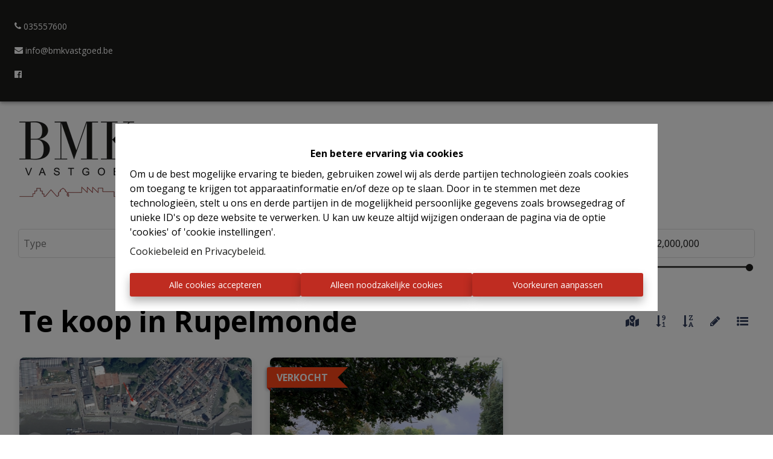

--- FILE ---
content_type: text/html; charset=utf-8
request_url: https://www.bmkvastgoed.be/nl/te-koop/rupelmonde/
body_size: 49243
content:
<!DOCTYPE html><html lang="nl"><head><meta charSet="utf-8"/><meta http-equiv="x-ua-compatible" content="ie=edge"/><meta name="viewport" content="width=device-width, initial-scale=1"/><meta name="format-detection" content="telephone=no"/><meta name="cf-2fa-verify" content="782e15f5403a6fb"/><style data-href="/styles.b3dd5ba31c6b81b9668a.css" data-identity="trung-global-css">@charset "UTF-8";.top-bar.top-bar-1{align-items:center;background-color:#000;box-shadow:0 2px 4px -1px rgba(0,0,0,.2),0 4px 5px 0 rgba(0,0,0,.14),0 1px 10px 0 rgba(0,0,0,.12);color:#fff;display:flex;height:40px;justify-content:space-between;position:relative;z-index:2000}@media (max-width:1280px){.top-bar.top-bar-1{align-items:flex-start;flex-direction:column;height:auto;padding:1.5rem 0!important}}.top-bar.top-bar-1 .top-bar-left{display:flex;flex-direction:row}@media (max-width:1280px){.top-bar.top-bar-1 .top-bar-left{flex-direction:column;margin-left:0;width:100%}}.top-bar.top-bar-1 .top-bar-left .top-bar-item{font-size:.9rem;line-height:40px;padding-left:1rem}.top-bar.top-bar-1 .top-bar-left .top-bar-item a{color:#fff}@media (max-width:1280px){.top-bar.top-bar-1 .top-bar-left .top-bar-item{padding-left:1.5rem}}.top-bar.top-bar-1 .top-bar-right{display:flex;flex-direction:row}@media (max-width:1280px){.top-bar.top-bar-1 .top-bar-right{flex-direction:column;margin-right:0;width:100%}}.top-bar.top-bar-1 .top-bar-right .top-bar-item{font-size:.9rem;line-height:40px;padding-right:1rem}.top-bar.top-bar-1 .top-bar-right .top-bar-item a{color:#fff}@media (max-width:1280px){.top-bar.top-bar-1 .top-bar-right .top-bar-item{padding-left:1.5rem}}.menu{align-items:center;display:inline-flex;flex-wrap:wrap;justify-content:center}.menu span{padding:.3rem 0}.menu>span>a{color:#fff;display:inline-block;font-size:1.5rem;padding:1rem;text-transform:uppercase}.menu>span>a:hover{text-decoration:none}.has-sub{align-items:center;display:flex;height:100%;position:relative}.has-sub .fa-angle-down{color:var(--color-secondary);display:inline-block;margin-left:.25rem;transition:all .3s ease;vertical-align:middle}.has-sub>span{font-weight:700}.has-sub ul{background:transparent;margin:0;opacity:0;padding-left:0;padding-top:1.2rem;position:absolute;top:60%;visibility:hidden}.has-sub ul li{background:#efefef;color:#fff;list-style:none;opacity:0;text-transform:uppercase;transition:all .3s ease;width:0}.has-sub ul li a{color:#2a292b;display:flex;padding:.5rem 1rem}.has-sub ul li:hover{background-color:var(--color-secondary)}.has-sub ul li:hover,.has-sub ul li:hover a{color:var(--color-background)}.has-sub:hover .fa-angle-down{-webkit-transform:rotate(180deg);transform:rotate(180deg)}.has-sub:hover ul{opacity:1;visibility:visible}@media (-ms-high-contrast:none){.has-sub:hover ul{left:55%}}.has-sub:hover ul li{opacity:1;width:auto}header.fixed .has-sub ul{top:80%}.extra-menu{bottom:0;max-width:400px;padding:3rem;position:fixed;right:0;top:0;width:100%;z-index:2001}.extra-menu>div{align-items:start;display:flex;flex-direction:column;height:100%;justify-content:center;max-height:80%}.extra-menu>div>span{display:block;margin-bottom:1rem;text-transform:uppercase}.extra-menu .modal-close-button{background-color:#fff;box-sizing:border-box;height:40px;line-height:40px;padding:0;position:absolute;right:10px;top:10px;width:40px;z-index:2002}.header-box .drawer-toggle{background:transparent;color:#fff}.header-box .drawer-toggle:hover{background:transparent}.header-box .drawer-toggle:before{font-size:3em}.header-box .drawer-close{color:#fff}.logo-img{height:125px;object-fit:contain!important;transition:all .3s ease-in-out!important;width:auto}@media (max-width:576px){.logo-img{height:50px!important}}@media (max-width:768px) and (min-width:576px){.logo-img{height:50px!important}}@media (max-width:992px) and (min-width:768px){.logo-img{height:65px!important}}@media (max-width:1200px) and (min-width:992px){.logo-img{height:75px!important}}.logo-img-min{height:75px;object-fit:contain!important;transition:all .3s ease-in-out!important;width:auto}@media (max-width:576px){.logo-img-min{height:50px!important}}@media (max-width:768px) and (min-width:576px){.logo-img-min{height:50px!important}}@media (max-width:992px) and (min-width:768px){.logo-img-min{height:65px!important}}@media (max-width:1200px) and (min-width:992px){.logo-img-min{height:75px!important}}.none-transition{transition:none!important}.logo-container a,.logo-link,.logo-link img,.logo-link picture,.logo-link span{display:block}.container-lang-div{align-items:center;display:inline-flex;margin-left:1rem;position:absolute;right:2rem;top:.5rem}@media (max-width:1024px){.container-lang-div{left:auto;position:relative;right:auto;top:auto}}.container-lang-div .lang-container{cursor:pointer;padding:.25rem;z-index:2001}.container-lang-div .lang-container :hover{text-decoration:underline}.container-lang-div .lang-container img{height:1.5rem;opacity:.5}.container-lang-div .lang-container img:hover{opacity:1}.container-lang-div .lang-container .active{color:#fff}.container-lang-div .lang-container .active img{opacity:1}@font-face{font-family:swiper-icons;font-style:normal;font-weight:400;src:url("data:application/font-woff;charset=utf-8;base64, [base64]//wADZ2x5ZgAAAywAAADMAAAD2MHtryVoZWFkAAABbAAAADAAAAA2E2+eoWhoZWEAAAGcAAAAHwAAACQC9gDzaG10eAAAAigAAAAZAAAArgJkABFsb2NhAAAC0AAAAFoAAABaFQAUGG1heHAAAAG8AAAAHwAAACAAcABAbmFtZQAAA/gAAAE5AAACXvFdBwlwb3N0AAAFNAAAAGIAAACE5s74hXjaY2BkYGAAYpf5Hu/j+W2+MnAzMYDAzaX6QjD6/4//Bxj5GA8AuRwMYGkAPywL13jaY2BkYGA88P8Agx4j+/8fQDYfA1AEBWgDAIB2BOoAeNpjYGRgYNBh4GdgYgABEMnIABJzYNADCQAACWgAsQB42mNgYfzCOIGBlYGB0YcxjYGBwR1Kf2WQZGhhYGBiYGVmgAFGBiQQkOaawtDAoMBQxXjg/wEGPcYDDA4wNUA2CCgwsAAAO4EL6gAAeNpj2M0gyAACqxgGNWBkZ2D4/wMA+xkDdgAAAHjaY2BgYGaAYBkGRgYQiAHyGMF8FgYHIM3DwMHABGQrMOgyWDLEM1T9/w8UBfEMgLzE////P/5//f/V/xv+r4eaAAeMbAxwIUYmIMHEgKYAYjUcsDAwsLKxc3BycfPw8jEQA/[base64]/uznmfPFBNODM2K7MTQ45YEAZqGP81AmGGcF3iPqOop0r1SPTaTbVkfUe4HXj97wYE+yNwWYxwWu4v1ugWHgo3S1XdZEVqWM7ET0cfnLGxWfkgR42o2PvWrDMBSFj/IHLaF0zKjRgdiVMwScNRAoWUoH78Y2icB/yIY09An6AH2Bdu/UB+yxopYshQiEvnvu0dURgDt8QeC8PDw7Fpji3fEA4z/PEJ6YOB5hKh4dj3EvXhxPqH/SKUY3rJ7srZ4FZnh1PMAtPhwP6fl2PMJMPDgeQ4rY8YT6Gzao0eAEA409DuggmTnFnOcSCiEiLMgxCiTI6Cq5DZUd3Qmp10vO0LaLTd2cjN4fOumlc7lUYbSQcZFkutRG7g6JKZKy0RmdLY680CDnEJ+UMkpFFe1RN7nxdVpXrC4aTtnaurOnYercZg2YVmLN/d/gczfEimrE/fs/bOuq29Zmn8tloORaXgZgGa78yO9/cnXm2BpaGvq25Dv9S4E9+5SIc9PqupJKhYFSSl47+Qcr1mYNAAAAeNptw0cKwkAAAMDZJA8Q7OUJvkLsPfZ6zFVERPy8qHh2YER+3i/BP83vIBLLySsoKimrqKqpa2hp6+jq6RsYGhmbmJqZSy0sraxtbO3sHRydnEMU4uR6yx7JJXveP7WrDycAAAAAAAH//wACeNpjYGRgYOABYhkgZgJCZgZNBkYGLQZtIJsFLMYAAAw3ALgAeNolizEKgDAQBCchRbC2sFER0YD6qVQiBCv/H9ezGI6Z5XBAw8CBK/m5iQQVauVbXLnOrMZv2oLdKFa8Pjuru2hJzGabmOSLzNMzvutpB3N42mNgZGBg4GKQYzBhYMxJLMlj4GBgAYow/P/PAJJhLM6sSoWKfWCAAwDAjgbRAAB42mNgYGBkAIIbCZo5IPrmUn0hGA0AO8EFTQAA") format("woff")}:root{--swiper-theme-color:#007aff}.swiper-container{list-style:none;margin-left:auto;margin-right:auto;overflow:hidden;padding:0;position:relative;z-index:1}.swiper-container-vertical>.swiper-wrapper{flex-direction:column}.swiper-wrapper{box-sizing:content-box;display:flex;height:100%;position:relative;transition-property:-webkit-transform;transition-property:transform;transition-property:transform,-webkit-transform;width:100%;z-index:1}.swiper-container-android .swiper-slide,.swiper-wrapper{-webkit-transform:translateZ(0);transform:translateZ(0)}.swiper-container-multirow>.swiper-wrapper{flex-wrap:wrap}.swiper-container-multirow-column>.swiper-wrapper{flex-direction:column;flex-wrap:wrap}.swiper-container-free-mode>.swiper-wrapper{margin:0 auto;transition-timing-function:ease-out}.swiper-container-pointer-events{touch-action:pan-y}.swiper-container-pointer-events.swiper-container-vertical{touch-action:pan-x}.swiper-slide{flex-shrink:0;height:100%;position:relative;transition-property:-webkit-transform;transition-property:transform;transition-property:transform,-webkit-transform;width:100%}.swiper-slide-invisible-blank{visibility:hidden}.swiper-container-autoheight,.swiper-container-autoheight .swiper-slide{height:auto}.swiper-container-autoheight .swiper-wrapper{align-items:flex-start;transition-property:height,-webkit-transform;transition-property:transform,height;transition-property:transform,height,-webkit-transform}.swiper-container-3d{-webkit-perspective:1200px;perspective:1200px}.swiper-container-3d .swiper-cube-shadow,.swiper-container-3d .swiper-slide,.swiper-container-3d .swiper-slide-shadow-bottom,.swiper-container-3d .swiper-slide-shadow-left,.swiper-container-3d .swiper-slide-shadow-right,.swiper-container-3d .swiper-slide-shadow-top,.swiper-container-3d .swiper-wrapper{-webkit-transform-style:preserve-3d;transform-style:preserve-3d}.swiper-container-3d .swiper-slide-shadow-bottom,.swiper-container-3d .swiper-slide-shadow-left,.swiper-container-3d .swiper-slide-shadow-right,.swiper-container-3d .swiper-slide-shadow-top{height:100%;left:0;pointer-events:none;position:absolute;top:0;width:100%;z-index:10}.swiper-container-3d .swiper-slide-shadow-left{background-image:linear-gradient(270deg,rgba(0,0,0,.5),transparent)}.swiper-container-3d .swiper-slide-shadow-right{background-image:linear-gradient(90deg,rgba(0,0,0,.5),transparent)}.swiper-container-3d .swiper-slide-shadow-top{background-image:linear-gradient(0deg,rgba(0,0,0,.5),transparent)}.swiper-container-3d .swiper-slide-shadow-bottom{background-image:linear-gradient(180deg,rgba(0,0,0,.5),transparent)}.swiper-container-css-mode>.swiper-wrapper{-ms-overflow-style:none;overflow:auto;scrollbar-width:none}.swiper-container-css-mode>.swiper-wrapper::-webkit-scrollbar{display:none}.swiper-container-css-mode>.swiper-wrapper>.swiper-slide{scroll-snap-align:start start}.swiper-container-horizontal.swiper-container-css-mode>.swiper-wrapper{-ms-scroll-snap-type:x mandatory;scroll-snap-type:x mandatory}.swiper-container-vertical.swiper-container-css-mode>.swiper-wrapper{-ms-scroll-snap-type:y mandatory;scroll-snap-type:y mandatory}:root{--swiper-navigation-size:44px}.swiper-button-next,.swiper-button-prev{align-items:center;color:var(--swiper-navigation-color,var(--swiper-theme-color));cursor:pointer;display:flex;height:var(--swiper-navigation-size);justify-content:center;margin-top:calc(0px - var(--swiper-navigation-size)/2);position:absolute;top:50%;width:calc(var(--swiper-navigation-size)/44*27);z-index:10}.swiper-button-next.swiper-button-disabled,.swiper-button-prev.swiper-button-disabled{cursor:auto;opacity:.35;pointer-events:none}.swiper-button-next:after,.swiper-button-prev:after{font-family:swiper-icons;font-size:var(--swiper-navigation-size);font-variant:normal;letter-spacing:0;line-height:1;text-transform:none!important;text-transform:none}.swiper-button-prev,.swiper-container-rtl .swiper-button-next{left:10px;right:auto}.swiper-button-prev:after,.swiper-container-rtl .swiper-button-next:after{content:"prev"}.swiper-button-next,.swiper-container-rtl .swiper-button-prev{left:auto;right:10px}.swiper-button-next:after,.swiper-container-rtl .swiper-button-prev:after{content:"next"}.swiper-button-next.swiper-button-white,.swiper-button-prev.swiper-button-white{--swiper-navigation-color:#fff}.swiper-button-next.swiper-button-black,.swiper-button-prev.swiper-button-black{--swiper-navigation-color:#000}.swiper-button-lock{display:none}.swiper-pagination{position:absolute;text-align:center;-webkit-transform:translateZ(0);transform:translateZ(0);transition:opacity .3s;z-index:10}.swiper-pagination.swiper-pagination-hidden{opacity:0}.swiper-container-horizontal>.swiper-pagination-bullets,.swiper-pagination-custom,.swiper-pagination-fraction{bottom:10px;left:0;width:100%}.swiper-pagination-bullets-dynamic{font-size:0;overflow:hidden}.swiper-pagination-bullets-dynamic .swiper-pagination-bullet{position:relative;-webkit-transform:scale(.33);transform:scale(.33)}.swiper-pagination-bullets-dynamic .swiper-pagination-bullet-active,.swiper-pagination-bullets-dynamic .swiper-pagination-bullet-active-main{-webkit-transform:scale(1);transform:scale(1)}.swiper-pagination-bullets-dynamic .swiper-pagination-bullet-active-prev{-webkit-transform:scale(.66);transform:scale(.66)}.swiper-pagination-bullets-dynamic .swiper-pagination-bullet-active-prev-prev{-webkit-transform:scale(.33);transform:scale(.33)}.swiper-pagination-bullets-dynamic .swiper-pagination-bullet-active-next{-webkit-transform:scale(.66);transform:scale(.66)}.swiper-pagination-bullets-dynamic .swiper-pagination-bullet-active-next-next{-webkit-transform:scale(.33);transform:scale(.33)}.swiper-pagination-bullet{background:#000;border-radius:50%;display:inline-block;height:8px;opacity:.2;width:8px}button.swiper-pagination-bullet{-webkit-appearance:none;appearance:none;border:none;box-shadow:none;margin:0;padding:0}.swiper-pagination-clickable .swiper-pagination-bullet{cursor:pointer}.swiper-pagination-bullet-active{background:var(--swiper-pagination-color,var(--swiper-theme-color));opacity:1}.swiper-container-vertical>.swiper-pagination-bullets{right:10px;top:50%;-webkit-transform:translate3d(0,-50%,0);transform:translate3d(0,-50%,0)}.swiper-container-vertical>.swiper-pagination-bullets .swiper-pagination-bullet{display:block;margin:6px 0}.swiper-container-vertical>.swiper-pagination-bullets.swiper-pagination-bullets-dynamic{top:50%;-webkit-transform:translateY(-50%);transform:translateY(-50%);width:8px}.swiper-container-vertical>.swiper-pagination-bullets.swiper-pagination-bullets-dynamic .swiper-pagination-bullet{display:inline-block;transition:top .2s,-webkit-transform .2s;transition:transform .2s,top .2s;transition:transform .2s,top .2s,-webkit-transform .2s}.swiper-container-horizontal>.swiper-pagination-bullets .swiper-pagination-bullet{margin:0 4px}.swiper-container-horizontal>.swiper-pagination-bullets.swiper-pagination-bullets-dynamic{left:50%;-webkit-transform:translateX(-50%);transform:translateX(-50%);white-space:nowrap}.swiper-container-horizontal>.swiper-pagination-bullets.swiper-pagination-bullets-dynamic .swiper-pagination-bullet{transition:left .2s,-webkit-transform .2s;transition:transform .2s,left .2s;transition:transform .2s,left .2s,-webkit-transform .2s}.swiper-container-horizontal.swiper-container-rtl>.swiper-pagination-bullets-dynamic .swiper-pagination-bullet{transition:right .2s,-webkit-transform .2s;transition:transform .2s,right .2s;transition:transform .2s,right .2s,-webkit-transform .2s}.swiper-pagination-progressbar{background:rgba(0,0,0,.25);position:absolute}.swiper-pagination-progressbar .swiper-pagination-progressbar-fill{background:var(--swiper-pagination-color,var(--swiper-theme-color));height:100%;left:0;position:absolute;top:0;-webkit-transform:scale(0);transform:scale(0);-webkit-transform-origin:left top;transform-origin:left top;width:100%}.swiper-container-rtl .swiper-pagination-progressbar .swiper-pagination-progressbar-fill{-webkit-transform-origin:right top;transform-origin:right top}.swiper-container-horizontal>.swiper-pagination-progressbar,.swiper-container-vertical>.swiper-pagination-progressbar.swiper-pagination-progressbar-opposite{height:4px;left:0;top:0;width:100%}.swiper-container-horizontal>.swiper-pagination-progressbar.swiper-pagination-progressbar-opposite,.swiper-container-vertical>.swiper-pagination-progressbar{height:100%;left:0;top:0;width:4px}.swiper-pagination-white{--swiper-pagination-color:#fff}.swiper-pagination-black{--swiper-pagination-color:#000}.swiper-pagination-lock{display:none}.swiper-scrollbar{background:rgba(0,0,0,.1);border-radius:10px;position:relative;-ms-touch-action:none}.swiper-container-horizontal>.swiper-scrollbar{bottom:3px;height:5px;left:1%;position:absolute;width:98%;z-index:50}.swiper-container-vertical>.swiper-scrollbar{height:98%;position:absolute;right:3px;top:1%;width:5px;z-index:50}.swiper-scrollbar-drag{background:rgba(0,0,0,.5);border-radius:10px;height:100%;left:0;position:relative;top:0;width:100%}.swiper-scrollbar-cursor-drag{cursor:move}.swiper-scrollbar-lock{display:none}.swiper-zoom-container{align-items:center;display:flex;height:100%;justify-content:center;text-align:center;width:100%}.swiper-zoom-container>canvas,.swiper-zoom-container>img,.swiper-zoom-container>svg{max-height:100%;max-width:100%;object-fit:contain}.swiper-slide-zoomed{cursor:move}.swiper-lazy-preloader{-webkit-animation:swiper-preloader-spin 1s linear infinite;animation:swiper-preloader-spin 1s linear infinite;border:4px solid var(--swiper-preloader-color,var(--swiper-theme-color));border-radius:50%;border-top:4px solid transparent;box-sizing:border-box;height:42px;left:50%;margin-left:-21px;margin-top:-21px;position:absolute;top:50%;-webkit-transform-origin:50%;transform-origin:50%;width:42px;z-index:10}.swiper-lazy-preloader-white{--swiper-preloader-color:#fff}.swiper-lazy-preloader-black{--swiper-preloader-color:#000}@-webkit-keyframes swiper-preloader-spin{to{-webkit-transform:rotate(1turn);transform:rotate(1turn)}}@keyframes swiper-preloader-spin{to{-webkit-transform:rotate(1turn);transform:rotate(1turn)}}.swiper-container .swiper-notification{left:0;opacity:0;pointer-events:none;position:absolute;top:0;z-index:-1000}.swiper-container-fade.swiper-container-free-mode .swiper-slide{transition-timing-function:ease-out}.swiper-container-fade .swiper-slide{pointer-events:none;transition-property:opacity}.swiper-container-fade .swiper-slide .swiper-slide{pointer-events:none}.swiper-container-fade .swiper-slide-active,.swiper-container-fade .swiper-slide-active .swiper-slide-active{pointer-events:auto}.swiper-container-cube{overflow:visible}.swiper-container-cube .swiper-slide{-webkit-backface-visibility:hidden;backface-visibility:hidden;height:100%;pointer-events:none;-webkit-transform-origin:0 0;transform-origin:0 0;visibility:hidden;width:100%;z-index:1}.swiper-container-cube .swiper-slide .swiper-slide{pointer-events:none}.swiper-container-cube.swiper-container-rtl .swiper-slide{-webkit-transform-origin:100% 0;transform-origin:100% 0}.swiper-container-cube .swiper-slide-active,.swiper-container-cube .swiper-slide-active .swiper-slide-active{pointer-events:auto}.swiper-container-cube .swiper-slide-active,.swiper-container-cube .swiper-slide-next,.swiper-container-cube .swiper-slide-next+.swiper-slide,.swiper-container-cube .swiper-slide-prev{pointer-events:auto;visibility:visible}.swiper-container-cube .swiper-slide-shadow-bottom,.swiper-container-cube .swiper-slide-shadow-left,.swiper-container-cube .swiper-slide-shadow-right,.swiper-container-cube .swiper-slide-shadow-top{-webkit-backface-visibility:hidden;backface-visibility:hidden;z-index:0}.swiper-container-cube .swiper-cube-shadow{bottom:0;height:100%;left:0;opacity:.6;position:absolute;width:100%;z-index:0}.swiper-container-cube .swiper-cube-shadow:before{background:#000;bottom:0;content:"";-webkit-filter:blur(50px);filter:blur(50px);left:0;position:absolute;right:0;top:0}.swiper-container-flip{overflow:visible}.swiper-container-flip .swiper-slide{-webkit-backface-visibility:hidden;backface-visibility:hidden;pointer-events:none;z-index:1}.swiper-container-flip .swiper-slide .swiper-slide{pointer-events:none}.swiper-container-flip .swiper-slide-active,.swiper-container-flip .swiper-slide-active .swiper-slide-active{pointer-events:auto}.swiper-container-flip .swiper-slide-shadow-bottom,.swiper-container-flip .swiper-slide-shadow-left,.swiper-container-flip .swiper-slide-shadow-right,.swiper-container-flip .swiper-slide-shadow-top{-webkit-backface-visibility:hidden;backface-visibility:hidden;z-index:0}.general-swiper{height:100vh}.general-swiper .swiper-container,.general-swiper .swiper-container .swiper-slide{height:100%}.general-swiper .swiper-container .swiper-slide span{display:block;height:100%;width:100%}.general-swiper .swiper-container .swiper-slide img{display:block;height:100%;object-fit:cover;width:100%}.parallax{height:100%}.banner,.parallax{align-items:center;background-position:50%;background-size:cover;border:0;display:flex;margin:0;max-height:1000px;object-fit:cover;overflow:hidden;padding:0;position:relative;width:100%}.banner{height:40vh}.filter:before{background:rgba(0,0,0,.5)}.filter:after,.filter:before{content:"";display:block;height:100%;left:0;position:absolute;top:0;width:100%;z-index:1}.small{height:380px}.not-home-page{height:140px}@media (max-width:767px){.not-home-page{height:60px}}@media (min-width:767px) and (max-width:960px){.not-home-page{height:60px}}@media (min-width:960px) and (max-width:1024px){.not-home-page{height:60px}}@media (min-width:1024) and (max-width:1360){.not-home-page{height:140px}}.home-banner{height:50vh}@media (min-width:768px){.home-banner{min-height:400px}}.home-banner .general-swiper{position:relative}@media (max-width:768px){.home-banner .general-swiper{height:30vh}}.home-banner .general-swiper:after{background-color:rgba(42,41,43,.5);bottom:0;content:"";display:block;left:0;position:absolute;right:0;top:0;z-index:1}@media (max-width:768px){.home-banner .general-swiper:after{display:none}}.home-banner.home-banner__gallery,.home-banner.home-banner__image,.home-banner.home-banner__properties,.home-banner.home-banner__video{display:block;height:calc(100vh - 40px);overflow:hidden;width:100%}.home-banner.home-banner__gallery>span,.home-banner.home-banner__image>span,.home-banner.home-banner__properties>span,.home-banner.home-banner__video>span{display:block;height:100%;width:100%}.home-banner.home-banner__gallery .single-image,.home-banner.home-banner__image .single-image,.home-banner.home-banner__properties .single-image,.home-banner.home-banner__video .single-image{height:100%;width:100%}.home-banner.home-banner__gallery .single-image img,.home-banner.home-banner__image .single-image img,.home-banner.home-banner__properties .single-image img,.home-banner.home-banner__video .single-image img{height:100%;object-fit:cover;width:100%}@media (max-width:768px){.home-banner.home-banner__gallery .single-image,.home-banner.home-banner__image .single-image,.home-banner.home-banner__properties .single-image,.home-banner.home-banner__video .single-image{position:relative}.home-banner.home-banner__gallery .single-image:after,.home-banner.home-banner__image .single-image:after,.home-banner.home-banner__properties .single-image:after,.home-banner.home-banner__video .single-image:after{content:"";display:block;padding-top:66%}.home-banner.home-banner__gallery .single-image img,.home-banner.home-banner__image .single-image img,.home-banner.home-banner__properties .single-image img,.home-banner.home-banner__video .single-image img{left:0;position:absolute;top:0}}.home-banner.home-banner__gallery .swiper-container,.home-banner.home-banner__image .swiper-container,.home-banner.home-banner__properties .swiper-container,.home-banner.home-banner__video .swiper-container{height:100%;width:100%}.home-banner.home-banner__gallery .swiper-container .swiper-slide,.home-banner.home-banner__image .swiper-container .swiper-slide,.home-banner.home-banner__properties .swiper-container .swiper-slide,.home-banner.home-banner__video .swiper-container .swiper-slide{height:auto}.home-banner.home-banner__gallery .swiper-container .swiper-slide span,.home-banner.home-banner__image .swiper-container .swiper-slide span,.home-banner.home-banner__properties .swiper-container .swiper-slide span,.home-banner.home-banner__video .swiper-container .swiper-slide span{display:block;height:100%;width:100%}.home-banner.home-banner__gallery .swiper-container .swiper-slide img,.home-banner.home-banner__image .swiper-container .swiper-slide img,.home-banner.home-banner__properties .swiper-container .swiper-slide img,.home-banner.home-banner__video .swiper-container .swiper-slide img{height:100%;object-fit:cover;width:100%}@media (max-width:767px){.home-banner.home-banner__gallery,.home-banner.home-banner__image,.home-banner.home-banner__properties,.home-banner.home-banner__video{height:auto}}.home-banner .slick-slider,.home-banner .slick-slider .slick-list,.home-banner .slick-slider div{height:100%}.home-banner:not(.home-banner__gallery):after{background-color:rgba(42,41,43,.5);bottom:0;content:"";display:block;left:0;position:absolute;right:0;top:0;z-index:1}@media (max-width:768px){.home-banner:not(.home-banner__gallery):after{display:none}}.home-banner .banner-content{bottom:auto;position:absolute;top:50%;-webkit-transform:translateY(-50%);transform:translateY(-50%);z-index:2}@media (min-width:1280px){.home-banner .banner-content{width:100%}}.home-banner .banner-content.banner--content{bottom:5rem;top:unset;-webkit-transform:none;transform:none}@media only screen and (min-width:1200px){.home-banner .banner-content.banner--content{width:100%}}@media only screen and (max-width:750px){.home-banner .banner-content.banner--content{bottom:0}}.home-banner .banner-content.banner--content .page-name h1{color:#fff;font-size:3rem;font-weight:500}@media only screen and (max-width:750px){.home-banner .banner-content.banner--content .page-name h1{font-size:2rem}}.home-banner .banner-content.banner--content .page-name p{color:#fff;font-size:2rem;font-weight:500}.home-banner .banner-content.banner--content .page-name .breadcrumb{color:#fff;font-size:1.25rem;margin:1.5rem 0}.home-banner .banner-content.banner--content .page-name .breadcrumb i{font-size:.8rem;margin-left:.5rem;margin-right:.5rem}.home-banner .banner-content.banner--content .page-name .breadcrumb a{color:#fff}.home-banner .banner-content.banner--content .page-name .breadcrumb .currentpage{color:var(--color-secondary)}@media (max-width:767px){.home-banner .banner-content.banner--content .page-name .breadcrumb,.home-banner .banner-content.banner--content .page-name .breadcrumb p{font-size:1rem}}.home-banner .banner-content h1{color:#fff;font-weight:500;text-align:left;width:100%}@media (max-width:767px){.home-banner .banner-content h1{font-size:2rem}}.home-banner .banner-content p{color:#fff;font-size:1.25rem;font-weight:400;text-align:left;width:100%}.home-banner .banner-content .banner-descr p{color:#fff;font-size:1.25rem;margin:1rem 0}@media (max-width:767px){.home-banner .banner-content .banner-descr p{font-size:1rem}}.home-banner .banner-content .banner-descr .btn.btn-fill-form{background:transparent;border:1px solid #fff;color:#fff;cursor:pointer;display:inline-block;font-size:1rem;font-weight:500;padding:.5rem 3rem;text-decoration:none;text-transform:uppercase;transition:all .3s ease}.home-banner .banner-content .banner-descr .btn.btn-fill-form:hover{background:var(--color-secondary);border-color:var(--color-secondary)}@media (max-width:767px){.home-banner .banner-content .banner-descr .btn.btn-fill-form{padding:.5rem 1rem}}.home-banner video{height:100%;min-width:100%;object-fit:cover;width:100%}@media (max-width:767px){.home-banner video{height:100vh}}.home-banner .root{margin-left:auto;margin-right:auto;max-width:1200px;z-index:2}.home-banner .root .logo-div{height:auto}@media (max-width:767px){.home-banner .root{bottom:auto;left:auto;position:relative;right:auto;top:auto}}.not-home-banner{height:50vh;position:relative}.not-home-banner .root{z-index:10}.not-home-banner .root .root-description,.not-home-banner .root .title,.not-home-banner .root h2{color:#fff;max-width:100%}.not-home-banner:after{background-color:rgba(42,41,43,.5);bottom:0;content:"";display:block;left:0;position:absolute;right:0;top:0;z-index:1}@media (max-width:768px){.not-home-banner:after{display:none}}.not-home-banner .single-image{height:100%}.root{align-items:center;bottom:0;left:0;position:absolute;right:0;top:0}.root,.root .root-description{display:flex;flex-direction:column;justify-content:center}.root .root-description{flex-wrap:wrap;margin-bottom:1.5rem;padding:6px;text-align:center}.root .root-description p{font-size:1.5rem;margin:1rem .5rem}@media (max-width:768px){.root .root-description p{font-size:1.25rem}}.root .root-description p .btn{font-size:1rem}@media (min-width:768px){.root .root-description p{color:#fff}}.root .root-description.root-description2{margin-bottom:0}.root .btn-demand-register,.root .btn-free-evaluation{margin:0 1rem;padding-left:2rem;padding-right:2rem}.btn-for-rent,.btn-for-sale{width:100%}@media (max-width:576px){.btn-for-rent,.btn-for-sale{font-size:.8rem}}.group-search-container{margin:-.5rem}.group-search-container .col-group-search{position:relative;width:500px}.group-search-container .col-group-search .search-label-input{background-color:#fff;background-color:var(--color-background);width:100%}@media (max-width:576px){.group-search-container .col-group-search .search-label-input{font-size:.8rem}}.group-search-container .col-group-search .input-group-search{align-items:center}.group-search-container .col-group-search .input-group-search .col-search{flex:1 1;padding-right:0}.group-search-container .col-group-search .input-group-search .col-search-icon{padding-left:0}.group-search-container .col-group-search .search-button{border-radius:0 5px 5px 0;width:100%}.group-search-container .group-search-button{display:inline-block;padding:0 .5rem;width:200px}.group-search-container .group-search-item{display:inline-block;margin:0 auto;padding:.5rem}@media (max-width:576px){.group-search-container .group-search-item{display:block;width:100%}}.content{background-color:#fff;background-color:var(--color-background);border-radius:5px;box-sizing:border-box;margin:0 auto;max-width:90%;padding:1rem;position:relative}.title{font-size:3rem;margin-bottom:0;text-align:center}@media (max-width:576px){.title{font-size:2rem}}@media (min-width:768px){.title{color:#fff}}.card{margin:0 auto}.search-box{position:relative}.paper{background-color:#fff;background-color:var(--color-background);font-size:1rem!important;left:5px;max-height:200px;overflow:auto;position:absolute;right:5px;z-index:3}.paper :visited,.paper a:link{color:inherit}.search-btn{border-radius:0 5px 5px 0;color:#fff;font-weight:600;height:35px;min-width:32px;padding:12px 15px}.item-search,.item-search-title{padding:10px}.text-disable{color:#b2bec3}.icon-div{min-height:40px}.icon{vertical-align:middle}.logo-div{height:185px;margin-bottom:3rem;margin-top:-10rem;text-align:center;width:auto}@media (max-width:576px){.content{width:330px}.group-search-container .col-group-search{width:100%}.group-search-container .col-group-button{width:50%}.group-search-container .group-search-button{width:100%}}@media (max-width:768px) and (min-width:576px){.root{width:100vw}.content{width:500px}.group-search-container .col-group-button{width:50%}.group-search-container .group-search-button{width:100%}}@media (max-width:992px) and (min-width:769px){.content{width:650px}.group-search-container .col-group-search{width:100%}.group-search-container .group-search-button{width:230px}}@media (max-width:1280px) and (min-width:992px){.content{width:750px}.group-search-container .col-group-search{width:100%}.group-search-container .group-search-button{width:300px}}.drawer-toggle{background:transparent;color:#fff}.drawer-close{color:#fff}#menu-link{margin-top:2rem}#menu-link .menu-link-list{list-style-type:none}#menu-link .menu-link-list li{padding:.5rem 0}#menu-link .menu-link-list .menu-link-item,#menu-link .menu-link-list li li a{color:inherit;text-transform:uppercase}[type=checkbox].drawer-left{clip:rect(0 0 0 0);-webkit-clip-path:inset(100%);clip-path:inset(100%);height:1px;margin:-1px;overflow:hidden;position:absolute;width:1px}[type=checkbox].drawer-left+*{background:#081429;border:.0625rem solid #081429;border-radius:0;box-sizing:border-box;display:block;height:100vh;left:-320px;margin:0;overflow-y:auto;position:fixed;top:0;transition:left .3s;width:320px;z-index:1110}[type=checkbox].drawer-left+* .drawer-close{cursor:pointer;height:2rem;margin:0;padding:.5rem;position:absolute;right:.5rem;top:0;transition:background .3s;width:2rem;z-index:1111}[type=checkbox].drawer-left+* .drawer-close:before{content:"\00D7";display:block;font-size:2rem;line-height:1;position:relative;text-align:center}[type=checkbox].drawer-left+* .drawer-close:focus,[type=checkbox].drawer-left+* .drawer-close:hover{background:transparent}@media screen and (max-width:320px){[type=checkbox].drawer-left+*{width:100%}}[type=checkbox].drawer-left:checked+*{left:0}@media screen and (min-width:768px){[type=checkbox].drawer-left:not(.persistent)+*{height:100%;position:static;z-index:1100}[type=checkbox].drawer-left:not(.persistent)+* .drawer-close{display:none}}.copyright a{color:#fff}@media (max-width:1280px){.appbar .container-lang-div{left:auto;position:relative;right:auto;top:auto}}.header-right-container{text-align:right}.image-container{height:auto;overflow:hidden;position:relative;width:auto}.image-container .image-progressive-loading{height:100%;position:absolute;top:0;width:100%}.footer{align-items:center;color:#fff;display:flex;justify-content:center;padding-bottom:3rem;padding-top:3rem}.footer p{margin:.5rem 0}.footer .row{margin-left:-1rem;margin-right:-1rem}.footer .row>div{padding-left:1rem;padding-right:1rem}.footer a,.footer a:visited{color:inherit}.copyright{align-items:center;background-color:#000;border:0;color:#fff;display:flex;flex-flow:row nowrap;justify-content:center;max-height:40px;padding:.5rem;transition:all .15s ease 0s;z-index:1200}.copyright a,.copyright a:visited{color:#fff}.image{max-width:100%}.o-checkbox-container{padding:0}.o-checkbox-container input{opacity:0;position:absolute}.o-checkbox-container input:hover+span:before{background:linear-gradient(89.44deg,var(--color-tertiary) 100%,var(--color-tertiary) 0)}.o-checkbox-container input:focus+span:before{box-shadow:0 0 0 3px rgba(0,0,0,.12)}.o-checkbox-container input:checked+span:before{background:linear-gradient(89.44deg,var(--color-tertiary) 100%,var(--color-tertiary) 0)}.o-checkbox-container input:checked+span:after{color:#fff;content:"\e913";display:inline-block;font-family:font-awesome;font-size:.6rem;font-weight:900;height:1rem;left:1px;line-height:1rem;position:absolute;text-align:center;top:3px;width:1rem}.o-checkbox-container input.minus-symbol+span:before{background:linear-gradient(89.44deg,#e05e00 100%,#e8ad00 0)}.o-checkbox-container input.minus-symbol+span:after{color:#fff;content:"\f068";display:inline-block;font-family:font-awesome;font-size:.6rem;font-weight:900;height:1rem;left:1px;line-height:1rem;position:absolute;text-align:center;top:3px;width:1rem}.o-checkbox-container input:disabled+span{color:#b8b8b8;cursor:auto}.o-checkbox-container input:disabled+span:before{background:#ddd;box-shadow:none}.o-checkbox-container span{cursor:pointer;padding:0;position:relative}.o-checkbox-container span:before{background:#eef0f4;border:1px solid #dadee8;border-radius:4px;content:"";display:inline-block;height:1rem;margin-right:10px;margin-top:2px;vertical-align:text-top;width:1rem}#cookie-warning{background-color:rgba(0,0,0,.5);bottom:0;left:0;position:fixed;right:0;top:0;z-index:1000000}#cookie-warning>div{background-color:#fff;left:50%;max-height:90vh;max-width:850px;padding:24px;position:absolute;top:50%;-webkit-transform:translate(-50%,-50%);transform:translate(-50%,-50%);width:90%}#cookie-warning>div p{margin-left:0;margin-right:0}@media (min-width:768px){#cookie-warning>div{left:50%;padding:24px;-webkit-transform:translate(-50%,-50%);transform:translate(-50%,-50%)}}@media (max-width:768px){#cookie-warning>div{overflow-y:auto}}#cookie-warning h2{font-family:var(--font-primary);font-size:1rem;font-weight:700;margin-bottom:12px;text-align:center}.cookie-warning-intro{font-size:.875rem;margin-bottom:24px}#cookie-warning .text-center{text-align:center}.cookie-change-settings{cursor:pointer;font-size:.75rem}@media (min-width:768px){.cookie-change-settings{font-size:.875rem}}.cookie-options{margin-bottom:24px;max-height:none;overflow-y:auto;padding-bottom:24px}@media (min-width:768px){.cookie-options{max-height:40vh}}.cookie-buttons{display:flex;flex-direction:column;flex-wrap:wrap;font-size:.875rem;gap:8px;justify-content:center}.cookie-buttons>button{cursor:pointer;flex:1 1;font-size:.875rem}@media (min-width:768px){.cookie-buttons{flex-direction:row;font-size:1rem;gap:24px}}@media (max-width:768px){.cookie-buttons{margin-bottom:2rem}}#back-top{right:20px}@font-face{font-display:block;font-family:font-awesome;font-style:normal;font-weight:400;src:url(/static/font-awesome-fafbf5398385c5abba649a4bda835193.eot);src:url(/static/font-awesome-fafbf5398385c5abba649a4bda835193.eot#iefix) format("embedded-opentype"),url(/static/font-awesome-be760d3e3d577685f3a9fb3a7a8e912c.ttf) format("truetype"),url(/static/font-awesome-ce5864353a4d89bb97e844d45cbece0d.woff) format("woff"),url(/static/font-awesome-2d244a8ccf9ddf3b0f272b14781bdaa9.svg#font-awesome) format("svg")}i{speak:never;-webkit-font-smoothing:antialiased;-moz-osx-font-smoothing:grayscale;font-family:font-awesome!important;font-style:normal;font-variant:normal;font-weight:400;line-height:1;text-transform:none}.fa-tiktok:before{content:""}.fa-car:before{content:""}.fa-acreage:before{color:#303c5a;content:""}.fa-bathroom:before{color:#303c5a;content:""}.fa-bedroom:before{color:#303c5a;content:""}.fa-garden:before{content:""}.fa-surfaceplot:before{content:""}.fa-terrace:before{content:""}.fa-garage:before{content:""}.fa-key:before,.fa-login:before,.fa-password:before,.fa-signin:before{content:""}.fa-info:before,.fa-information:before{content:""}.fa-leaf:before{content:""}.fa-aid-kit:before{content:""}.fa-file-pdf:before{content:""}.fa-linkedin:before{content:""}.fa-linkedin2:before{content:""}.fa-play2:before{content:""}.fa-play3:before{content:""}.fa-local_parking:before{content:""}.fa-local_parking_covered:before{content:""}.fa-arrow-thin-up:before{content:""}.fa-sort-amount-desc:before{content:""}.fa-sort-amount-asc:before{content:""}.fa-commenting-o:before{content:""}.fa-credit-card:before{content:""}.fa-user:before{content:""}.fa-long-arrow-right:before{content:""}.fa-long-arrow-left:before{content:""}.fa-futbol-o:before{content:""}.fa-shopping-basket:before{content:""}.fa-graduation-cap:before,.fa-mortar-board:before{content:""}.fa-bus:before{content:""}.fa-google-plus-g:before{content:""}.fa-google-plus-square1:before{content:""}.fa-google-plus:before{content:""}.fa-sort-up:before{content:""}.fa-facebook:before{content:""}.fa-map-marker-alt:before{content:""}.fa-share-alt:before{content:""}.fa-phone-volume:before{content:""}.fa-check1:before{content:""}.fa-sort-numeric-up:before{content:""}.fa-sort-alpha-up:before{content:""}.fa-bars:before{content:""}.fa-phone1:before{content:""}.fa-briefcase:before{content:""}.fa-sort-alpha-down:before{content:""}.fa-sort-numeric-down:before{content:""}.fa-sort-down:before{content:""}.fa-file-download:before{content:""}.fa-map-marked-alt:before{content:""}.fa-plus:before{content:""}.fa-minus:before{content:""}.fa-search:before{content:""}.fa-envelope-o:before{content:""}.fa-th:before{content:""}.fa-close:before,.fa-remove:before,.fa-times:before{content:""}.fa-pencil:before{content:""}.fa-chevron-left:before{content:""}.fa-chevron-right:before{content:""}.fa-arrow-left:before{content:""}.fa-arrow-right:before{content:""}.fa-arrow-up:before{content:""}.fa-arrow-down:before{content:""}.fa-chevron-up:before{content:""}.fa-chevron-down:before{content:""}.fa-phone:before{content:""}.fa-twitter:before{content:""}.fa-filter:before{content:""}.fa-list-ul:before{content:""}.fa-envelope:before{content:""}.fa-angle-left:before{content:""}.fa-angle-right:before{content:""}.fa-angle-up:before{content:""}.fa-angle-down:before{content:""}.fa-chevron-circle-left:before{content:""}.fa-chevron-circle-right:before{content:""}.fa-ellipsis-h:before{content:""}.fa-sort-alpha-asc:before{content:""}.fa-sort-alpha-desc:before{content:""}.fa-sort-numeric-asc:before{content:""}.fa-sort-numeric-desc:before{content:""}.fa-instagram:before{content:""}.fa-facebook-official:before{content:""}.fa-shower:before{content:""}.fa-instagram1:before{content:""}.fa-facebook-f:before{content:""}.fa-twitter1:before{content:""}.fa-check:before{content:""}.fa-youtube:before{content:""}.fa-pinterest:before{content:""}.fa-pinterest-p:before{content:""}.fa-pinterest-square:before{content:""}.fa-instagram2:before{content:""}.fa-twitter-square:before{content:""}.fa-google-plus-square:before{content:""}.fa-linkedin-square:before{content:""}.fa-home:before{content:""}.fa-lock:before{content:""}.fa-paper-plane:before{content:""}.fa-file-text:before{content:""}.fa-bank:before,.fa-institution:before,.fa-university:before{content:""}.fa-handshake-o:before{content:""}.fa-line-chart:before{content:""}.fa-image:before,.fa-photo:before,.fa-picture-o:before{content:""}.fa-eur:before,.fa-euro:before{content:""}.slick-slider{-webkit-touch-callout:none;-webkit-tap-highlight-color:transparent;box-sizing:border-box;touch-action:pan-y;-webkit-user-select:none;-ms-user-select:none;user-select:none;-khtml-user-select:none}.slick-list,.slick-slider{display:block;position:relative}.slick-list{margin:0;overflow:hidden;padding:0}.slick-list:focus{outline:none}.slick-list.dragging{cursor:pointer;cursor:hand}.slick-slider .slick-list,.slick-slider .slick-track{-webkit-transform:translateZ(0);transform:translateZ(0)}.slick-track{display:block;left:0;margin-left:auto;margin-right:auto;position:relative;top:0}.slick-track:after,.slick-track:before{content:"";display:table}.slick-track:after{clear:both}.slick-loading .slick-track{visibility:hidden}.slick-slide{display:none;float:left;height:100%;min-height:1px}[dir=rtl] .slick-slide{float:right}.slick-slide img{display:block}.slick-slide.slick-loading img{display:none}.slick-slide.dragging img{pointer-events:none}.slick-initialized .slick-slide{display:block}.slick-loading .slick-slide{visibility:hidden}.slick-vertical .slick-slide{border:1px solid transparent;display:block;height:auto}.slick-arrow.slick-hidden{display:none}.slick-loading .slick-list{background:#fff url([data-uri]) 50% no-repeat}@font-face{font-family:slick;font-style:normal;font-weight:400;src:url([data-uri]);src:url([data-uri]?#iefix) format("embedded-opentype"),url([data-uri]) format("woff"),url([data-uri]) format("truetype"),url([data-uri]#slick) format("svg")}.slick-next,.slick-prev{border:none;cursor:pointer;display:block;font-size:0;height:20px;line-height:0;padding:0;position:absolute;top:50%;-webkit-transform:translateY(-50%);transform:translateY(-50%);width:20px}.slick-next,.slick-next:focus,.slick-next:hover,.slick-prev,.slick-prev:focus,.slick-prev:hover{background:transparent;color:transparent;outline:none}.slick-next:focus:before,.slick-next:hover:before,.slick-prev:focus:before,.slick-prev:hover:before{opacity:1}.slick-next.slick-disabled:before,.slick-prev.slick-disabled:before{opacity:.25}.slick-next:before,.slick-prev:before{-webkit-font-smoothing:antialiased;-moz-osx-font-smoothing:grayscale;color:#fff;font-family:slick;font-size:20px;line-height:1;opacity:.75}.slick-prev{left:-25px}[dir=rtl] .slick-prev{left:auto;right:-25px}.slick-prev:before{content:"←"}[dir=rtl] .slick-prev:before{content:"→"}.slick-next{right:-25px}[dir=rtl] .slick-next{left:-25px;right:auto}.slick-next:before{content:"→"}[dir=rtl] .slick-next:before{content:"←"}.slick-dotted.slick-slider{margin-bottom:30px}.slick-dots{bottom:-25px;display:block;list-style:none;margin:0;padding:0;position:absolute;text-align:center;width:100%}.slick-dots li{display:inline-block;margin:0 5px;padding:0;position:relative}.slick-dots li,.slick-dots li button{cursor:pointer;height:20px;width:20px}.slick-dots li button{background:transparent;border:0;color:transparent;display:block;font-size:0;line-height:0;outline:none;padding:5px}.slick-dots li button:focus,.slick-dots li button:hover{outline:none}.slick-dots li button:focus:before,.slick-dots li button:hover:before{opacity:1}.slick-dots li button:before{-webkit-font-smoothing:antialiased;-moz-osx-font-smoothing:grayscale;color:#000;content:"•";font-family:slick;font-size:6px;height:20px;left:0;line-height:20px;opacity:.25;position:absolute;text-align:center;top:0;width:20px}.slick-dots li.slick-active button:before{color:#000;opacity:.75}html{font-size:16px}a,b,del,em,i,ins,q,span,strong,u{font-size:1em}*,html{-webkit-text-size-adjust:100%;font-family:-apple-system,BlinkMacSystemFont,segoe ui,Roboto,Ubuntu,helvetica neue,Helvetica,sans-serif;line-height:1.5}*{font-size:1rem}body{background:#f8f8f8;color:#111;margin:0}details{display:block}summary{display:list-item}abbr[title]{border-bottom:none;-webkit-text-decoration:underline dotted;text-decoration:underline dotted}input{overflow:visible}img{height:auto;max-width:100%}h1,h2,h3,h4,h5,h6{font-weight:500;line-height:1.2;margin:.75rem .5rem}h1 small,h2 small,h3 small,h4 small,h5 small,h6 small{color:#444;display:block;margin-top:-.25rem}h1{font-size:2.00534rem}h2{font-size:1.68516rem}h3{font-size:1.4161rem}h4{font-size:1.19rem}h5{font-size:1rem}h6{font-size:.84034rem}ol,p,ul{margin:.5rem}ol,ul{padding-left:1rem}b,strong{font-weight:700}hr{background:linear-gradient(90deg,transparent,#aaa 20%,#aaa 80%,transparent);border:0;box-sizing:content-box;height:.0625rem;line-height:1.25em;margin:.5rem}blockquote{border:.0625rem solid #ddd;border-left:.375rem solid #f57c00;border-radius:0 .125rem .125rem 0;color:#444;display:block;font-style:italic;margin:.5rem;padding:1.5rem;position:relative}blockquote:before{color:#f57c00;content:"\201c";font-family:sans-serif;font-size:3rem;font-weight:700;left:0;position:absolute;top:-.5rem}blockquote[cite]:after{content:"\a—  " attr(cite);font-size:.75em;font-style:normal;font-weight:700;white-space:pre}code,kbd,pre,samp{font-family:Menlo,Consolas,monospace;font-size:.85em}code{background:#f0f0f0}code,kbd{border-radius:.125rem;padding:.125rem .25rem}kbd{background:#111;color:#f8f8f8}pre{background:#f0f0f0;border:.0625rem solid #ddd;border-left:.25rem solid #1565c0;border-radius:0 .125rem .125rem 0;margin:.5rem;overflow:auto;padding:.75rem}code,kbd,sub,sup{line-height:0;position:relative;vertical-align:baseline}figcaption,small,sub,sup{font-size:.75em}sup{top:-.5em}sub{bottom:-.25em}figure{margin:.5rem}figcaption{color:#444}a:focus,a:hover{text-decoration:none}.container{margin:0 auto;padding:0 2rem}.container-fluid{margin:0 auto;padding:0 15rem}@media screen and (max-width:1280px){.container-fluid{padding:0 2rem}}.row{box-sizing:border-box;display:flex;flex:0 1 auto;flex-flow:row wrap}.col-sm,.row[class*=cols-sm-]>*,[class^=col-sm-],[class^=col-sm-offset-]{box-sizing:border-box;flex:0 0 auto}.col-sm.w-pad,.row[class*=cols-sm-]>.w-pad,[class^=col-sm-].w-pad,[class^=col-sm-offset-].w-pad{padding:0 .25rem}.col-sm,.row.cols-sm>*{flex-basis:0;flex-grow:1;max-width:100%}.col-sm-1,.row.cols-sm-1>*{flex-basis:8.33333%;max-width:8.33333%}.col-sm-offset-0{margin-left:0}.col-sm-2,.row.cols-sm-2>*{flex-basis:16.66667%;max-width:16.66667%}.col-sm-offset-1{margin-left:8.33333%}.col-sm-3,.row.cols-sm-3>*{flex-basis:25%;max-width:25%}.col-sm-offset-2{margin-left:16.66667%}.col-sm-4,.row.cols-sm-4>*{flex-basis:33.33333%;max-width:33.33333%}.col-sm-offset-3{margin-left:25%}.col-sm-5,.row.cols-sm-5>*{flex-basis:41.66667%;max-width:41.66667%}.col-sm-offset-4{margin-left:33.33333%}.col-sm-6,.row.cols-sm-6>*{flex-basis:50%;max-width:50%}.col-sm-offset-5{margin-left:41.66667%}.col-sm-7,.row.cols-sm-7>*{flex-basis:58.33333%;max-width:58.33333%}.col-sm-offset-6{margin-left:50%}.col-sm-8,.row.cols-sm-8>*{flex-basis:66.66667%;max-width:66.66667%}.col-sm-offset-7{margin-left:58.33333%}.col-sm-9,.row.cols-sm-9>*{flex-basis:75%;max-width:75%}.col-sm-offset-8{margin-left:66.66667%}.col-sm-10,.row.cols-sm-10>*{flex-basis:83.33333%;max-width:83.33333%}.col-sm-offset-9{margin-left:75%}.col-sm-11,.row.cols-sm-11>*{flex-basis:91.66667%;max-width:91.66667%}.col-sm-offset-10{margin-left:83.33333%}.col-sm-12,.row.cols-sm-12>*{flex-basis:100%;max-width:100%}.col-sm-offset-11{margin-left:91.66667%}.col-sm-normal{order:0}.col-sm-first{order:-999}.col-sm-last{order:999}@media screen and (min-width:768px){.col-md,.row[class*=cols-md-]>*,[class^=col-md-],[class^=col-md-offset-]{box-sizing:border-box;flex:0 0 auto;padding:0 .25rem}.col-md,.row.cols-md>*{flex-basis:0;flex-grow:1;max-width:100%}.col-md-1,.row.cols-md-1>*{flex-basis:8.33333%;max-width:8.33333%}.col-md-offset-0{margin-left:0}.col-md-2,.row.cols-md-2>*{flex-basis:16.66667%;max-width:16.66667%}.col-md-offset-1{margin-left:8.33333%}.col-md-3,.row.cols-md-3>*{flex-basis:25%;max-width:25%}.col-md-offset-2{margin-left:16.66667%}.col-md-4,.row.cols-md-4>*{flex-basis:33.33333%;max-width:33.33333%}.col-md-offset-3{margin-left:25%}.col-md-5,.row.cols-md-5>*{flex-basis:41.66667%;max-width:41.66667%}.col-md-offset-4{margin-left:33.33333%}.col-md-6,.row.cols-md-6>*{flex-basis:50%;max-width:50%}.col-md-offset-5{margin-left:41.66667%}.col-md-7,.row.cols-md-7>*{flex-basis:58.33333%;max-width:58.33333%}.col-md-offset-6{margin-left:50%}.col-md-8,.row.cols-md-8>*{flex-basis:66.66667%;max-width:66.66667%}.col-md-offset-7{margin-left:58.33333%}.col-md-9,.row.cols-md-9>*{flex-basis:75%;max-width:75%}.col-md-offset-8{margin-left:66.66667%}.col-md-10,.row.cols-md-10>*{flex-basis:83.33333%;max-width:83.33333%}.col-md-offset-9{margin-left:75%}.col-md-11,.row.cols-md-11>*{flex-basis:91.66667%;max-width:91.66667%}.col-md-offset-10{margin-left:83.33333%}.col-md-12,.row.cols-md-12>*{flex-basis:100%;max-width:100%}.col-md-offset-11{margin-left:91.66667%}.col-md-normal{order:0}.col-md-first{order:-999}.col-md-last{order:999}}@media screen and (min-width:1280px){.col-lg,.row[class*=cols-lg-]>*,[class^=col-lg-],[class^=col-lg-offset-]{box-sizing:border-box;flex:0 0 auto;padding:0 .25rem}.col-lg,.row.cols-lg>*{flex-basis:0;flex-grow:1;max-width:100%}.col-lg-1,.row.cols-lg-1>*{flex-basis:8.33333%;max-width:8.33333%}.col-lg-offset-0{margin-left:0}.col-lg-2,.row.cols-lg-2>*{flex-basis:16.66667%;max-width:16.66667%}.col-lg-offset-1{margin-left:8.33333%}.col-lg-3,.row.cols-lg-3>*{flex-basis:25%;max-width:25%}.col-lg-offset-2{margin-left:16.66667%}.col-lg-4,.row.cols-lg-4>*{flex-basis:33.33333%;max-width:33.33333%}.col-lg-offset-3{margin-left:25%}.col-lg-5,.row.cols-lg-5>*{flex-basis:41.66667%;max-width:41.66667%}.col-lg-offset-4{margin-left:33.33333%}.col-lg-6,.row.cols-lg-6>*{flex-basis:50%;max-width:50%}.col-lg-offset-5{margin-left:41.66667%}.col-lg-7,.row.cols-lg-7>*{flex-basis:58.33333%;max-width:58.33333%}.col-lg-offset-6{margin-left:50%}.col-lg-8,.row.cols-lg-8>*{flex-basis:66.66667%;max-width:66.66667%}.col-lg-offset-7{margin-left:58.33333%}.col-lg-9,.row.cols-lg-9>*{flex-basis:75%;max-width:75%}.col-lg-offset-8{margin-left:66.66667%}.col-lg-10,.row.cols-lg-10>*{flex-basis:83.33333%;max-width:83.33333%}.col-lg-offset-9{margin-left:75%}.col-lg-11,.row.cols-lg-11>*{flex-basis:91.66667%;max-width:91.66667%}.col-lg-offset-10{margin-left:83.33333%}.col-lg-12,.row.cols-lg-12>*{flex-basis:100%;max-width:100%}.col-lg-offset-11{margin-left:91.66667%}.col-lg-normal{order:0}.col-lg-first{order:-999}.col-lg-last{order:999}}.card{align-self:center;background:#f8f8f8;border:.0625rem solid #ddd;border-radius:.125rem;color:#111;display:flex;flex-direction:column;justify-content:space-between;margin:.5rem;overflow:hidden;width:100%}@media screen and (min-width:320px){.card{max-width:320px}}.card>.section{background:#f8f8f8;border:0;border-bottom:.0625rem solid #ddd;border-radius:0;box-sizing:border-box;color:#111;margin:0;padding:.5rem;width:100%}.card>.section.media{height:200px;object-fit:cover;padding:0}.card>.section:last-child{border-bottom:0}@media screen and (min-width:240px){.card.small{max-width:240px}}@media screen and (min-width:480px){.card.large{max-width:480px}}.card.fluid{max-width:100%;width:auto}.card>.section.double-padded{padding:.75rem}form{background:#f0f0f0;color:#111;margin:.5rem;padding:1rem .5rem}fieldset,form{border:.0625rem solid #ddd;border-radius:.125rem}fieldset{margin:.125rem;padding:.5rem}legend{box-sizing:border-box;display:table;font-weight:700;max-width:100%;padding:.25rem;white-space:normal}label{padding:.25rem .5rem}.input-group{display:inline-block}.input-group.fluid{align-items:center;display:flex;justify-content:center}.input-group.fluid>input{flex-basis:0;flex-grow:1;max-width:100%}@media screen and (max-width:767px){.input-group.fluid{align-items:stretch;flex-direction:column}}.input-group.vertical{align-items:stretch;display:flex;flex-direction:column}.input-group.vertical>input{flex-basis:0;flex-grow:1;max-width:100%}[type=number]::-webkit-inner-spin-button,[type=number]::-webkit-outer-spin-button{height:auto}[type=search]{-webkit-appearance:textfield;outline-offset:-2px}[type=search]::-webkit-search-cancel-button,[type=search]::-webkit-search-decoration{-webkit-appearance:none}[type=checkbox],[type=email],[type=number],[type=password],[type=radio],[type=search],[type=tel],[type=text],[type=url],input:not([type]),select,textarea{background:#f8f8f8;border:.0625rem solid #ddd;border-radius:.125rem;box-sizing:border-box;color:#111;margin:.25rem;padding:.5rem .75rem}input:not([type=button]):not([type=submit]):not([type=reset]):focus,input:not([type=button]):not([type=submit]):not([type=reset]):hover,select:focus,select:hover,textarea:focus,textarea:hover{border-color:#0288d1;box-shadow:none}input:not([type=button]):not([type=submit]):not([type=reset]):focus:invalid,input:not([type=button]):not([type=submit]):not([type=reset]):invalid,select:focus:invalid,select:invalid,textarea:focus:invalid,textarea:invalid{border-color:#d32f2f;box-shadow:none}input:not([type=button]):not([type=submit]):not([type=reset])[readonly],select[readonly],textarea[readonly]{background:#f0f0f0}select{max-width:100%}option{overflow:hidden;text-overflow:ellipsis}:-ms-input-placeholder{color:#111}:placeholder-shown{color:#111}::-ms-placeholder{color:#111;opacity:.54}[type=button]::-moz-focus-inner,[type=reset]::-moz-focus-inner,[type=submit]::-moz-focus-inner,button::-moz-focus-inner{border-style:none;padding:0}[type=reset],[type=submit],button,html [type=button]{-webkit-appearance:button}button{overflow:visible;text-transform:none}.button,[type=button],[type=reset],[type=submit],a.button,button,label.button{background:#e2e2e2;border:.0625rem solid transparent;border-radius:.125rem;color:#212121;cursor:pointer;display:inline-block;margin:.5rem;padding:.5rem .75rem;text-decoration:none;transition:background .3s}.button:disabled,.button[disabled],button:disabled,button[disabled],input:disabled,input[disabled],select:disabled,select[disabled],textarea:disabled,textarea[disabled]{cursor:not-allowed;opacity:.75}.button-group{border:.0625rem solid hsla(0,0%,49%,.54);border-radius:.125rem;display:flex;margin:.5rem}.button-group [type=button],.button-group>.button,.button-group>[type=reset],.button-group>[type=submit],.button-group>button{border:0;border-radius:0;box-shadow:none;flex:1 1 auto;margin:0;max-width:100%;text-align:center}.button-group>:not(:first-child){border-left:.0625rem solid hsla(0,0%,49%,.54)}@media screen and (max-width:767px){.button-group{flex-direction:column}.button-group>:not(:first-child){border:0;border-top:.0625rem solid hsla(0,0%,49%,.54)}}.button.small,[role=button].small,[type=button].small,[type=reset].small,[type=submit].small,button.small{margin:.5rem;padding:.25rem .375rem}.button.large,[role=button].large,[type=button].large,[type=reset].large,[type=submit].large,button.large{margin:.5rem;padding:.75rem 1rem}header{background:#f8f8f8;border-bottom:.0625rem solid #ddd;color:#444;height:3.1875rem;overflow-x:unset;overflow-y:visible;padding:.125rem 0;white-space:nowrap}header.row{box-sizing:content-box}header .logo{color:#444;font-size:1.75rem;padding:.5rem 1rem;text-decoration:none}header .button,header button{background:#f8f8f8;border:0;border-radius:0;box-sizing:border-box;color:#444;height:3.4375rem;line-height:2.4375rem;margin:0;position:relative;text-align:center;text-transform:uppercase;top:-.125rem}header .button:focus,header .button:hover,header [type=button]:focus,header [type=button]:hover,header button:focus,header button:hover{background:#f0f0f0}nav{background:#f8f8f8;border:.0625rem solid #ddd;border-radius:.125rem;color:#444;margin:.5rem}nav *{padding:.5rem .75rem}nav a,nav a:visited{border-radius:.125rem;color:#0277bd;display:block;transition:background .3s}nav a:focus,nav a:hover,nav a:visited:focus,nav a:visited:hover{background:#f0f0f0;text-decoration:none}nav .sublink-1{margin-left:1rem;position:relative}nav .sublink-1:before{border:.0625rem solid #ddd;border-left:0;content:"";height:100%;left:0;position:absolute;top:-.0625rem}nav .sublink-2{margin-left:2rem;position:relative}nav .sublink-2:before{border:.0625rem solid #ddd;border-left:0;content:"";height:100%;left:-1rem;position:absolute;top:-.0625rem}footer{background:#f8f8f8;color:#444;font-size:.875rem;padding:1rem .5rem}footer a,footer a:visited{color:#0277bd}header.sticky{top:0}footer.sticky,header.sticky{position:-webkit-sticky;position:sticky;z-index:1101}footer.sticky{bottom:0}.drawer-toggle:before{content:"\00a0\2261\00a0";display:inline-block;font-family:sans-serif;font-size:1.5em;position:relative;vertical-align:bottom}@media screen and (min-width:768px){.drawer-toggle:not(.persistent){display:none}}[type=checkbox].drawer{clip:rect(0 0 0 0);-webkit-clip-path:inset(100%);clip-path:inset(100%);height:1px;margin:-1px;overflow:hidden;position:absolute;width:1px}[type=checkbox].drawer+*{background:#f8f8f8;border:.0625rem solid #ddd;border-radius:0;box-sizing:border-box;display:block;height:100vh;margin:0;overflow-y:auto;position:fixed;right:-320px;top:0;transition:right .3s;width:320px;z-index:1110}[type=checkbox].drawer+* .drawer-close{border-radius:.125rem;cursor:pointer;height:2rem;margin:0;padding:.5rem;position:absolute;right:.5rem;top:.5rem;transition:background .3s;width:2rem;z-index:1111}[type=checkbox].drawer+* .drawer-close:before{color:#444;content:"\00D7";display:block;font-family:sans-serif;font-size:2rem;line-height:1;position:relative;text-align:center}[type=checkbox].drawer+* .drawer-close:focus,[type=checkbox].drawer+* .drawer-close:hover{background:#f0f0f0}@media screen and (max-width:320px){[type=checkbox].drawer+*{width:100%}}[type=checkbox].drawer:checked+*{right:0}@media screen and (min-width:768px){[type=checkbox].drawer:not(.persistent)+*{height:100%;position:static;z-index:1100}[type=checkbox].drawer:not(.persistent)+* .drawer-close{display:none}}mark{background:#0277bd;border-radius:.125rem;color:#fafafa;font-size:.95em;line-height:1em;padding:.125rem .25rem}mark.inline-block{display:inline-block;font-size:1em;line-height:1.5;padding:.25rem .5rem}.toast{background:#424242;border-radius:2rem;bottom:1.5rem;color:#fafafa;left:50%;padding:.5rem 1.5rem;position:fixed;-webkit-transform:translate(-50%,-50%);transform:translate(-50%,-50%);z-index:1111}[type=checkbox].modal{clip:rect(0 0 0 0);-webkit-clip-path:inset(100%);clip-path:inset(100%);height:1px;margin:-1px;overflow:hidden;position:absolute;width:1px}[type=checkbox].modal+div{background:rgba(0,0,0,.45);display:none;height:100vh;left:0;position:fixed;top:0;width:100vw}[type=checkbox].modal+div .card{margin:0 auto;max-height:50vh;overflow:auto}[type=checkbox].modal+div .card .modal-close{border-radius:.125rem;cursor:pointer;height:1.75rem;margin:0;padding:.5rem;position:absolute;right:0;top:0;transition:background .3s;width:1.75rem}[type=checkbox].modal+div .card .modal-close:before{color:#444;content:"\00D7";display:block;font-family:sans-serif;font-size:1.75rem;line-height:1;text-align:center}[type=checkbox].modal+div .card .modal-close:focus,[type=checkbox].modal+div .card .modal-close:hover{background:#f0f0f0}[type=checkbox].modal:checked+div{display:flex;flex:0 1 auto;z-index:1200}[type=checkbox].modal:checked+div .card .modal-close{z-index:1211}.collapse{border-radius:.125rem;display:flex;flex-direction:column;margin:.5rem;opacity:1;width:calc(100% - 1rem)}.collapse>[type=checkbox],.collapse>[type=radio]{clip:rect(0 0 0 0);-webkit-clip-path:inset(100%);clip-path:inset(100%);height:1px;margin:-1px;overflow:hidden;position:absolute;width:1px}.collapse>label{background:#e8e8e8;border:.0625rem solid #ddd;color:#212121;cursor:pointer;display:inline-block;flex-grow:1;height:1.5rem;padding:.75rem;transition:background .3s}.collapse>label:focus,.collapse>label:hover{background:#f0f0f0}.collapse>label+div{clip:rect(0 0 0 0);-webkit-clip-path:inset(100%);clip-path:inset(100%);flex-basis:auto;height:1px;margin:-1px;max-height:1px;overflow:hidden;position:absolute;transition:max-height .3s;width:1px}.collapse>:checked+label{background:#ececec;border-bottom-color:#0277bd}.collapse>:checked+label+div{clip:auto;background:#fafafa;border:.0625rem solid #ddd;border-top:0;box-sizing:border-box;-webkit-clip-path:inset(0);clip-path:inset(0);height:auto;margin:0;max-height:400px;overflow:auto;padding:.5rem;position:relative;width:100%}.collapse>label:not(:first-of-type){border-top:0}.collapse>label:first-of-type{border-radius:.125rem .125rem 0 0}.collapse>label:last-of-type:not(:first-of-type){border-radius:0 0 .125rem .125rem}.collapse>label:last-of-type:first-of-type{border-radius:.125rem}.collapse>:checked:last-of-type:not(:first-of-type)+label{border-radius:0}.collapse>:checked:last-of-type+label+div{border-radius:0 0 .125rem .125rem}mark.tag{border-radius:1em;padding:.25rem .5rem}progress{-webkit-appearance:none;appearance:none;background:#ddd;border:0;border-radius:.25rem;color:#555;display:block;height:.75rem;margin:.5rem;width:calc(100% - 1rem)}progress::-webkit-progress-value{background:#555;border-bottom-left-radius:.25rem;border-top-left-radius:.25rem}progress::-webkit-progress-bar{background:#ddd}progress::-moz-progress-bar{background:#555;border-bottom-left-radius:.25rem;border-top-left-radius:.25rem}progress[value="1000"]::-webkit-progress-value{border-radius:.25rem}progress[value="1000"]::-moz-progress-bar{border-radius:.25rem}progress.inline{display:inline-block;vertical-align:middle;width:60%}@-webkit-keyframes spinner-donut-anim{0%{-webkit-transform:rotate(0deg);transform:rotate(0deg)}to{-webkit-transform:rotate(1turn);transform:rotate(1turn)}}@keyframes spinner-donut-anim{0%{-webkit-transform:rotate(0deg);transform:rotate(0deg)}to{-webkit-transform:rotate(1turn);transform:rotate(1turn)}}.spinner{-webkit-animation:spinner-donut-anim 1.2s linear infinite;animation:spinner-donut-anim 1.2s linear infinite;border:.25rem solid #ddd;border-left-color:#555;border-radius:50%;display:inline-block;height:1.25rem;margin:.5rem;width:1.25rem}span[class^=icon-]{background-size:contain;display:inline-block;height:1em;margin:0 .125rem;vertical-align:-.125em;width:1em}span[class^=icon-].secondary{-webkit-filter:invert(25%);filter:invert(25%)}span[class^=icon-].inverse{-webkit-filter:invert(100%);filter:invert(100%)}span.icon-alert{background-image:url([data-uri])}span.icon-bookmark{background-image:url([data-uri])}span.icon-calendar{background-image:url([data-uri])}span.icon-credit{background-image:url([data-uri])}span.icon-edit{background-image:url([data-uri])}span.icon-link{background-image:url([data-uri])}span.icon-help{background-image:url([data-uri])}span.icon-home{background-image:url([data-uri])}span.icon-info{background-image:url([data-uri])}span.icon-lock{background-image:url([data-uri])}span.icon-mail{background-image:url([data-uri])}span.icon-location{background-image:url([data-uri])}span.icon-phone{background-image:url([data-uri])}span.icon-rss{background-image:url([data-uri])}span.icon-search{background-image:url([data-uri])}span.icon-settings{background-image:url([data-uri])}span.icon-share{background-image:url([data-uri])}span.icon-cart{background-image:url([data-uri])}span.icon-upload{background-image:url([data-uri])}span.icon-user{background-image:url([data-uri])}.hidden{display:none!important}.visually-hidden{clip:rect(0 0 0 0)!important;border:0!important;-webkit-clip-path:inset(100%)!important;clip-path:inset(100%)!important;height:1px!important;margin:-1px!important;overflow:hidden!important;padding:0!important;position:absolute!important;width:1px!important}.bordered{border:.0625rem solid rgba(0,0,0,.3)!important}.rounded{border-radius:.125rem!important}.circular{border-radius:50%!important}.shadowed{box-shadow:0 .25rem .25rem 0 rgba(0,0,0,.125),0 .125rem .125rem -.125rem rgba(0,0,0,.25)!important}.responsive-margin{margin:.125rem!important}@media screen and (min-width:768px){.responsive-margin{margin:.25rem!important}}@media screen and (min-width:1280px){.responsive-margin{margin:.5rem!important}}.responsive-padding{padding:.125rem!important}@media screen and (min-width:768px){.responsive-padding{padding:.25rem!important}}@media screen and (min-width:1280px){.responsive-padding{padding:.5rem!important}}@media screen and (max-width:767px){.hidden-sm{display:none!important}}@media screen and (min-width:768px) and (max-width:1279px){.hidden-md{display:none!important}}@media screen and (min-width:1280px){.hidden-lg{display:none!important}}@media screen and (max-width:767px){.visually-hidden-sm{clip:rect(0 0 0 0)!important;border:0!important;-webkit-clip-path:inset(100%)!important;clip-path:inset(100%)!important;height:1px!important;margin:-1px!important;overflow:hidden!important;padding:0!important;position:absolute!important;width:1px!important}}@media screen and (min-width:768px) and (max-width:1279px){.visually-hidden-md{clip:rect(0 0 0 0)!important;border:0!important;-webkit-clip-path:inset(100%)!important;clip-path:inset(100%)!important;height:1px!important;margin:-1px!important;overflow:hidden!important;padding:0!important;position:absolute!important;width:1px!important}}@media screen and (min-width:1280px){.visually-hidden-lg{clip:rect(0 0 0 0)!important;border:0!important;-webkit-clip-path:inset(100%)!important;clip-path:inset(100%)!important;height:1px!important;margin:-1px!important;overflow:hidden!important;padding:0!important;position:absolute!important;width:1px!important}}.page-404>.row .col-lg-6{position:relative}.page-404>.row .col-lg-6:nth-child(2){padding:2rem}.page-404>.row .col-lg-6 .root{bottom:auto;left:auto;position:relative;right:auto;top:auto}#___trung>div{position:relative}a,a:hover{text-decoration:none}h1{font-size:3rem}h1,h2{font-weight:700}h2{font-size:2rem}h3{font-size:1.5rem;font-weight:600}p{line-height:150%}h1,h2,h3{margin:1rem 0}[type=checkbox],[type=email],[type=number],[type=password],[type=radio],[type=search],[type=tel],[type=text],[type=url],input:not([type]),select,textarea{margin:0;padding:.5rem}.button,[role=button],[type=button],[type=reset],[type=submit],a.button,a[role=button],button,label.button,label[role=button]{margin:0}hr{background:rgba(0,0,0,.08)}.container-checkbox{cursor:pointer;display:block;font-size:18px;margin-bottom:12px;padding-left:35px;position:relative;-webkit-user-select:none;-ms-user-select:none;user-select:none}.container-checkbox input{cursor:pointer;height:0;opacity:0;position:absolute;width:0}.checkmark{background-color:#eee;height:20px;left:10px;position:absolute;top:0;width:20px}.container-checkbox:hover input~.checkmark{background-color:#ccc}.container-checkbox input:checked~.checkmark{background-color:#081429}.checkmark:after{content:"";display:none;position:absolute}.container-checkbox input:checked~.checkmark:after{display:block}.container-checkbox .checkmark:after{border:solid #fff;border-width:0 3px 3px 0;height:10px;left:6px;top:0;-webkit-transform:rotate(45deg);transform:rotate(45deg);width:5px}#back-top{bottom:90px;position:fixed;right:40px;z-index:99}#back-top a{box-sizing:content-box;color:#333;display:block;font-size:14px;line-height:18px;text-align:center;text-decoration:none;text-transform:none;transition:.2s;width:70px}#back-top a:hover{*opacity:.8}#back-top button{background-color:#fff;background-repeat:no-repeat;border:1px solid #dadada;border-radius:50%;box-sizing:content-box;color:#f67902;cursor:pointer;display:block;font-size:30px;height:40px;outline:none;overflow:hidden;padding:8px;transition:.2s;width:40px;z-index:1000}#back-top button:hover{color:#a2a2a2}#back-top span{display:block;font-size:50px;height:60px;margin-bottom:7px;transition:.2s;width:60px}.filter input[type=radio]{height:1em;margin-right:10px;position:relative;width:1em}.filter input[type=radio]:after{background-color:#fff;border:1px solid #252526;border-radius:50%;content:"";display:block;height:1.4em;left:-.2em;position:absolute;top:-.2em;width:1.4em}.filter input[type=radio]:checked:after{background-color:#252526}.rc-slider-handle,.rc-slider-track{background-color:#12213f!important}.rc-slider-handle{border:4px solid #fff!important;height:20px!important;margin-left:-7px!important;margin-top:-8px!important;width:20px!important}.rc-slider-handle:active,.rc-slider-handle:hover{height:25px!important;margin-left:-9px!important;margin-top:-10px!important;width:25px!important}.ui-button,.ui-state-default,.ui-widget-content .ui-state-default,.ui-widget-header .ui-state-default,html .ui-button.ui-state-disabled:active,html .ui-button.ui-state-disabled:hover{background-color:#fff;border:1px solid #252526;border-radius:50%;height:2em;top:-.6em;width:2em}.invalid{border:1px solid red!important}.appbar{min-height:157px;position:relative}@media (max-width:576px){.appbar{min-height:82px}}@media (max-width:768px) and (min-width:576px){.appbar{min-height:82px}}@media (max-width:992px) and (min-width:768px){.appbar{min-height:97px}}@media (max-width:1200px) and (min-width:992px){.appbar{min-height:107px}}.sticky-container{position:relative}header{border:none;height:auto;padding:0;transition:all .5s linear}header.absolute{position:absolute}header.absolute,header.fixed{left:0;right:0;top:0;z-index:1101}header.fixed{border-bottom:1px solid #ddd;position:fixed}.transparent{background-color:transparent!important}.header-box{align-items:center;display:flex;flex-direction:row;flex-wrap:wrap;padding:1rem 2rem;position:relative;top:0;z-index:10}@media (max-width:768px){.header-box{padding:1rem}}.header-box .header-left-container{max-height:125px}.header-box .header-center-container{display:flex;flex-wrap:wrap;justify-content:center}header.fixed>.header-box>.menu{margin-top:5px}.container-content{position:relative}.hidden{display:none}.clearfix:after{clear:both;content:" ";display:block;font-size:0;height:0;visibility:hidden}.d-flex{display:flex}.d-flex.column{flex-direction:column}.d-flex.align-items-center{align-items:center}.d-flex.justify-content-center{justify-content:center}.d-flex.justify-space-between{justify-content:space-between}.d-flex.justify-flex-end{justify-content:flex-end}.d-flex.flex-wrap{flex-wrap:wrap}.btn{border-radius:3px;box-shadow:0 8px 15px rgba(0,0,0,.3);color:#fff;height:unset;line-height:unset;padding:.5rem;transition:all .3s ease 0s}.btn,.btn.btn-primary{background:#f54b05}.btn.btn-secondary{background:#f9bb02}.btn.full-width{width:100%}.btn:hover{background:#303c5a}.btn.transparent{background:transparent;box-shadow:none;-webkit-box-shadow:none;color:inherit}@media (max-width:576px){.btn{font-size:.8rem}}.row.align-items-center{align-items:center}.row.justify-content-center{justify-content:center}.row.justify-space-between{justify-content:space-between}.SituationPictures{height:100%;width:100%}.disable-link{pointer-events:none}.page-404 .o-card{background:#fff;border-radius:6px;box-shadow:0 10px 30px 0 rgba(18,33,63,.15);margin-top:3rem;position:relative;z-index:2}.page-404 .o-card .o-card-content{padding:1rem 2rem}.setle-link .btn{display:inline-block;padding:10px}.setle-link .btn svg{display:inline-block;height:1.25rem;margin-right:.5rem;vertical-align:middle;width:2rem}.loadingspan{display:block;opacity:0;padding:2rem 0;text-align:center;visibility:hidden}.loadingspan:first-child{opacity:1;visibility:visible}.text-center{text-align:center}body{overflow-x:hidden}@media (min-width:2100px){html{font-size:22px}}@media (min-width:2300px){html{font-size:24px}}@media (max-width:767px){h1{font-size:2rem}h2{font-size:1.5rem}h3{font-size:1rem;font-weight:600}}@media (min-width:767px) and (max-width:979px){h1{font-size:2.5rem}h2{font-size:2rem}h3{font-size:1.5rem;font-weight:600}}@media (max-width:576px){h1{font-size:1.75rem}h2{font-size:1.5rem}h3{font-size:1.25rem}}@media (max-width:979px){#back-top{display:none}}:root{--color-primary:#081429;--color-secondary:#f54b05;--color-tertiary:#f9bb02;--color-primary-text:#303c5a;--color-background:#f8f8f8;--font-primary:Open Sans,sans-serif;--font-size:16px}.custom-title,.property-card-grid-root .card-content .type-description .type-description-text,.property-list-card-container .type-description-text{color:var(--color-primary);font-family:var(--font-primary);font-size:"1rem";text-decoration:none}.contact-demand-container .o-card .form-field-container .input-text,.contact-for-property-container .contact-container .o-card .o-card-content .form-field-container .input-text,.custom-input,.demand-register-container .o-card .form-field-container .input-text,.property-filter-container .search-input,.send-to-friend-container .contact-container .o-card-content .form-field-container .input-text,.site-contact-container .o-card .form-field-container .input-text{background-color:#f8f8f8;border:1px solid #dde3e6;border-radius:5px;box-sizing:border-box;font-size:1rem;height:3rem;line-height:2rem;padding-left:15px;transition:all .1s;width:100%}.contact-demand-container .o-card .form-field-container .input-textarea,.contact-for-property-container .contact-container .o-card .o-card-content .form-field-container .input-textarea,.custom-textarea,.demand-register-container .o-card .form-field-container .input-textarea,.send-to-friend-container .contact-container .o-card-content .form-field-container .input-textarea,.site-contact-container .o-card .form-field-container .input-textarea{background-color:#f8f8f8;border:1px solid #dde3e6;border-radius:5px;box-sizing:border-box;display:block;font-family:var(--font-primary);font-size:1rem;height:6rem;line-height:2rem;padding-left:15px;width:100%}*,body{font-family:var(--font-primary)}body{background-color:var(--color-background);color:var(--color-primary-text);font-size:var(--font-size)}h1,h2,h3,h4,h5,h6,p,span{font-family:var(--font-primary)}a{color:var(--color-primary)}.root{color:var(--font-primary);z-index:0}.root .root-description p,.root .title{color:var(--color-primary)}.home-banner .general-swiper:after{background-color:hsla(0,0%,100%,.7)}.btn.btn-primary{background:var(--color-primary)}.btn.btn-primary.active,.btn.btn-primary:focus,.btn.btn-primary:hover,.btn.btn-secondary{background:var(--color-secondary)}.btn.btn-tertiary{background:var(--color-tertiary)}.btn.active,.btn:focus,.btn:hover{background:var(--color-primary)}.image{height:100px;margin-bottom:2rem;width:auto}.box .bg-color{background-color:var(--color-primary)}.slider-range ._indicator{background:var(--color-primary)}.slider-range ._control:before{border:6px solid var(--color-primary)}.property-filter-container{padding-top:3rem}.property-filter-container .btn-search{height:3rem}.property-map-view-container a{color:var(--color-primary-text)}.contact-modal-header{background:var(--color-secondary);border-radius:3px 3px 0 0;color:#fff}.contact-modal-header i{color:#fff}.contact-demand-container .o-card .o-card-header,.demand-register-container .o-card .o-card-header,.site-contact-container .o-card .o-card-header{background:var(--color-background)}.category-slider-container .custom-btn{background-color:var(--color-primary)}.box-wrapper .stats-view-container .stats-item .o-card-content:hover{background:var(--color-secondary)}.box-wrapper .team-view-container .item-container .col-item .o-card .o-card-content .o-email{color:var(--color-primary)}.percentage-sold,.price,.price-sold,.price-text,.ref,.ref a,.ref-text,.sold-percentage{color:var(--color-secondary)!important}.composition-component-container .composition-wrapper .tab-control-wrapper .tab-control .tab-item.active{border-color:var(--color-secondary)!important}#back-top button{color:var(--color-primary)}.team-view-container .item-container .col-item .o-card .o-card-content{max-height:none!important}.container-max-width .contact-section{margin-left:auto;margin-right:0;max-width:300px}.container-max-width .contact-section .card-media-contact{overflow:hidden;position:relative}.container-max-width .contact-section .card-media-contact img{bottom:0;height:100%;left:0;object-fit:cover;object-position:center 30%!important;position:absolute;right:0;top:0;width:100%}.container-max-width .contact-section .card-media-contact:after{content:"";display:block;padding-top:100%}.login-container .site-contact-container{margin:3rem auto auto;max-width:600px;padding:1rem;text-align:center}.login-container .site-contact-container h1{text-align:center}.login-container .site-contact-container .btn{padding-left:1rem;padding-right:1rem;text-align:center}.login-container .site-contact-container form{background-color:transparent;border:0}.chart{margin-bottom:3rem}.login_navigation{align-items:center;display:flex;justify-content:flex-end;padding:2rem}.login_navigation button{margin-left:1rem}.history-container{position:relative}.history-container h3{margin-bottom:1rem}.history-container>.row>.col-lg-6{padding:1rem}.history-container>.row>.col-lg-6 .o-card{align-items:center;height:250px}.history-container>.row>.col-lg-6 .o-card .contact-name{font-size:1rem;font-weight:700}.history-container .mainbar{padding:1rem}.history-container .mainbar h2{font-size:1.5rem;text-align:center}.history-container .property-list-section{justify-content:center;padding:0}.history-container .property-list-section .grid-item-wrapper{padding:1rem}.history-container .property-list-section h2{font-size:1.5rem;text-align:center;width:100%}.history-container .property-list-section .text-center{text-align:center;width:100%}.history-container .o-card{align-items:center;background:#fff;border-radius:5px;box-shadow:0 5px 15px 0 rgba(18,33,63,.2);cursor:pointer;display:flex;width:100%}.history-container .o-card .media{align-self:stretch;border-radius:3px 0 0 3px;overflow:hidden;width:33%}.history-container .o-card .media .img{height:100%;object-fit:cover;width:100%}.history-container .o-card .card-content{display:flex;flex:1 1;flex-direction:column;padding:2rem}.history-container .o-card .card-content .history-list-container{color:var(--color-primary-text);padding-left:0;padding-right:0}.history-container .o-card .card-content .description-container{display:flex;flex:1 1;flex-direction:column;justify-content:center}.history-container .o-card .card-content .description-container h3{font-size:1rem}.history-container .o-card .card-content .type-description-text{display:block;font-size:1rem;font-weight:700}.history-container .o-card .card-content .address-container{margin:0}.history-container .o-card .card-content hr.divider10{background-color:var(--color-secondary);height:5px;margin:1rem 0 0;width:5%}.history-container .o-card .card-content .refcontainer{margin-right:1rem}.history-container .o-card .card-content .refcontainer .ref{color:var(--color-secondary)}.history-container .o-card.o-card-vertical{width:90%}.history-container .o-card.o-card-vertical .media{width:100%}.history-container .MuiAccordion-root{margin-bottom:1rem}.history-list-container{padding:1rem 0;width:100%}.history-list-container .history-list-row{border-bottom:1px solid #efefef;display:flex;flex-wrap:wrap;padding:.5rem 0}.history-list-container .history-list-row.history-list-titlerow{font-weight:700}.history-list-container .history-list-row>div{width:25%}.history-list-container .history-list-row>div.history-list-comment{opacity:.6;padding-bottom:1rem;padding-top:1rem;width:100%}.history-stats .history-stats-row>div{width:20%}.history-stats .history-stats-row>div:not(:first-child){text-align:center}.history-documents h4{margin-left:0;margin-right:0}.history-documents .history-doc{padding:.75rem .5rem}.history-documents .grouped-docs .row{align-items:stretch}.history-documents .doc-content{align-items:baseline;border-bottom:1px solid #ddd;display:flex;font-size:.9rem;height:100%;margin-bottom:5px;padding:.5rem 0;width:100%;word-break:break-all}.history-documents .doc-content i{color:var(--color-secondary);display:inline-block;font-size:1.5rem;margin-right:.5rem}.history-container{margin-bottom:3rem;margin-left:auto;margin-right:auto;max-width:1400px}.history-container h1{margin-bottom:3rem;margin-top:0;text-align:center}.marquee-container{display:flex;flex-direction:column}.marquee-container .marquee-top{display:flex}.marquee-container .marquee-top .marquee-left{align-items:center;background:#333;border-radius:3px 0 0 0;box-shadow:0 2px 6px 0 rgba(18,33,63,.6);display:flex;height:34px;justify-content:center;padding:0 1rem}.marquee-container .marquee-top .marquee-left .text-style{color:#fff;font-weight:700;text-transform:uppercase}.marquee-container .marquee-top .marquee-right{position:relative}.marquee-container .marquee-top .marquee-right .marquee-right-up{border-bottom:17px solid transparent;border-left:10px solid #333;height:0;width:0}.marquee-container .marquee-top .marquee-right .marquee-right-down{border-left:10px solid #333;border-top:17px solid transparent;height:0;width:0}.marquee-container .marquee-bottom{border-left:6px solid transparent;border-top:6px solid #1a1a1a;height:0;width:0}.marquee-container .marquee-date{align-items:center;background-color:#fff;border-radius:0 0 0 5px;bottom:0;box-shadow:0 2px 6px 0 rgba(18,33,63,.6);display:flex;justify-content:center;left:0;padding:0 1rem 0 1.5rem;position:absolute;top:0;white-space:nowrap;word-break:keep-all;z-index:-1}.vitualbtn-container:not(.relative){bottom:1rem;left:50%;position:absolute;-webkit-transform:translateX(-50%);transform:translateX(-50%);z-index:10}.btn-virtual,.vitualbtn-container.relative{display:inline-block}.btn-virtual{background-color:var(--color-secondary);border-radius:50%;box-shadow:0 5px 15px 0 rgba(18,33,63,.3);box-sizing:border-box;cursor:pointer;height:60px;margin-left:.5rem;margin-right:.5rem;overflow:hidden;padding:5px;text-align:center;width:60px}.btn-virtual:hover{background-color:var(--color-primary);box-shadow:0 2px 7px 0 rgba(18,33,63,.1)}.btn-virtual.with-content{align-items:center;border-radius:5px;color:#fff;display:flex;padding:.5rem;width:auto}.btn-virtual.with-content span{margin-left:.5rem}.btn-virtual img{height:80%;margin-top:10%;object-fit:contain;object-position:center;width:80%}.btn-virtual i{color:#fff;font-size:40px;line-height:50px}.btn-virtual svg{height:70%!important;margin-left:15%;margin-top:15%;opacity:1!important;transition:all .3s ease;width:70%!important}.btn-virtual svg path{fill:#fff}.btn-virtual .virtual-button-text{color:#fff;font-size:12px;font-weight:600;line-height:125%;text-transform:uppercase}.size-small .btn-virtual{height:40px;width:40px}.size-small .btn-virtual i{font-size:30px;line-height:30px}.modal-close-button{box-sizing:border-box;height:40px;line-height:40px;padding:0;position:absolute;right:10px;top:10px;width:40px}.vitualbtn-container{align-items:center;display:flex;gap:1rem;justify-content:center}.vitualbtn-container .btn-virtual{bottom:auto;left:auto;margin:0;position:relative}.tooltip{position:relative}.tooltip-trigger{display:inline-block}.tooltip-bubble{max-width:210px;min-width:80px;position:absolute;z-index:10}.tooltip-bubble:after{content:"";position:absolute}.tooltip-top{bottom:100%;padding-bottom:9px}.tooltip-top,.tooltip-top:after{left:50%;-webkit-transform:translateX(-50%);transform:translateX(-50%)}.tooltip-top:after{border-left:9px solid transparent;border-right:9px solid transparent;border-top:9px solid rgba(0,0,0,.7);bottom:0}.tooltip-bottom{padding-top:9px;top:100%}.tooltip-bottom,.tooltip-bottom:after{left:50%;-webkit-transform:translateX(-50%);transform:translateX(-50%)}.tooltip-bottom:after{border-bottom:9px solid rgba(0,0,0,.7);border-left:9px solid transparent;border-right:9px solid transparent;top:0}.tooltip-left{padding-right:9px;right:100%}.tooltip-left,.tooltip-left:after{top:50%;-webkit-transform:translateY(-50%);transform:translateY(-50%)}.tooltip-left:after{border-bottom:9px solid transparent;border-left:9px solid rgba(0,0,0,.7);border-top:9px solid transparent;right:0}.tooltip-right{left:100%;padding-left:9px}.tooltip-right,.tooltip-right:after{top:50%;-webkit-transform:translateY(-50%);transform:translateY(-50%)}.tooltip-right:after{border-bottom:9px solid transparent;border-right:9px solid rgba(0,0,0,.7);border-top:9px solid transparent;left:0}.tooltip-message{background:rgba(0,0,0,.7);border-radius:3px;color:#fff;font-size:.75rem;line-height:1.4;padding:.75em 0;text-align:center}.property-card-grid-root{height:100%;z-index:0}.property-card-grid-root .marquee{left:-5px;position:absolute;top:1rem;z-index:3}.property-card-grid-root .o-card{align-items:stretch;background:#fff;border-radius:8px;box-shadow:0 5px 15px 0 rgba(18,33,63,.15);display:flex;flex-direction:column;height:100%;justify-content:stretch;max-width:100%;position:relative;transition:all .3s ease 0s;width:100%}.property-card-grid-root .o-card .media-container{border-radius:8px 8px 0 0;overflow:hidden;position:relative}.property-card-grid-root .o-card .media-container svg{display:block;height:100%;left:0;opacity:.2;position:absolute;text-align:center;top:0;width:100%}.property-card-grid-root .o-card .media-container .prop-img-slider-root{position:relative}.property-card-grid-root .o-card .media-container .prop-img-slider-root .property-list-slider{left:0;position:absolute;top:0}.property-card-grid-root .o-card .media-container .media:after,.property-card-grid-root .o-card .media-container .prop-img-slider-root:after{content:"";display:block;padding-top:66.66%}.property-card-grid-root .o-card .media-container .media{position:relative}.property-card-grid-root .o-card .media-container .media img{height:100%;left:0;object-fit:cover;position:absolute;top:0;width:100%}.property-card-grid-root .card-hover-y:hover{box-shadow:0 15px 20px rgba(0,0,0,.3);-webkit-transform:translateY(-10px);transform:translateY(-10px)}.property-card-grid-root .card-content{display:flex;flex:1 1;flex-direction:column;padding:1.3rem;position:relative}.property-card-grid-root .card-content>a{display:block;flex:1 1}.property-card-grid-root .card-content .type-description{min-height:3rem;word-break:break-word}.property-card-grid-root .card-content .type-description .type-description-text{font-size:1.25rem;font-weight:700}@media (max-width:768px){.property-card-grid-root .card-content .type-description .type-description-text{font-size:1rem}}.property-card-grid-root .card-content .address-container{margin:10px 0 12px;min-height:2rem;white-space:pre-wrap;word-break:break-word}.property-card-grid-root .card-content .price-container{align-items:center;display:flex;min-height:2rem}.property-card-grid-root .card-content .price-container .price-text{color:#319f44;font-size:1.3rem;font-weight:600;margin-right:1rem}.property-card-grid-root .card-content .icon-popup-enter{opacity:0;top:calc(100% + 51px)}.property-card-grid-root .card-content .icon-popup-enter-active{opacity:1;top:calc(100% - 50px);transition:opacity .3s,top .3s}.property-card-grid-root .card-content .icon-popup-exit{opacity:1;top:calc(100% - 50px)}.property-card-grid-root .card-content .icon-popup-exit-active{opacity:0;top:calc(100% + 51px);transition:opacity .3s,top .3s}.property-card-grid-root .card-content .icon-popup-section{background:#fff;border-radius:0 0 8px 8px;border-top:1px solid rgba(0,0,0,.08);bottom:-51px;height:100px;left:0;padding:1rem 3rem 1rem 1rem;position:absolute;width:100%;z-index:10}.property-card-grid-root .card-content .icon-popup-section .icons-container{align-items:flex-start;display:flex;flex-wrap:wrap;justify-content:flex-start}.property-card-grid-root .card-content .icon-popup-section .icons-container .icon-wrapper{margin-right:1rem;white-space:nowrap}.property-card-grid-root .card-content .icon-popup-section .close-icon-popup{position:absolute;right:1rem;top:1rem}.property-card-grid-root .media{width:100%}.property-card-grid-root .img{border-radius:8px 8px 0 0;height:100%;object-fit:cover;width:100%}.property-card-grid-root .address-text{font-size:16px}.property-card-grid-root .icon-container{align-items:center;display:flex;justify-content:space-between;min-height:50px;padding:.5rem 1.3rem .3rem}.property-card-grid-root .icon-container .ico-text{font-size:1rem}.property-card-grid-root .icon-container .left-icons{display:flex;flex-flow:wrap}.property-card-grid-root .icon-container .left-icons .icon-wrapper{margin-right:1rem}.property-card-grid-root .icon-container .left-icons .icon{margin-right:.5rem}.property-card-grid-root .icon-container .right-icons{display:flex;flex-flow:wrap}.property-card-grid-root .icon-container .right-icons .icon-wrapper{margin-left:1rem}.property-card-grid-root .icon-container .icon{height:18px;vertical-align:middle;width:auto}.property-card-grid-root .icon-container .ico-text{height:unset;vertical-align:middle;width:unset}.property-card-grid-root .icon-container .icon-wrapper{align-items:center;display:flex;white-space:nowrap}.property-card-grid-root hr{margin:0}.property-list-box{margin-bottom:1rem;padding-left:2rem;padding-right:2rem}@media (max-width:576px){.property-list-box{padding-left:0;padding-right:0}}.property-list-box .title{text-align:center}.property-list-box .prop-item{padding:1rem}.select{border:2px solid #00a9e0}.select:focus .selection{box-shadow:0 0 1px 1px #00a9e0}.multiple{color:#00a9e0}.options{z-index:5}.option.selected{border-color:#00a9e0}.selected .checkbox{background:#00a9e0}.collapse-view-container{min-height:80vh}.collapse-container{display:flex;flex-direction:column;height:0;justify-content:flex-start;width:100%}.collapse-container .collapse-wrapper{display:none;height:auto;height:0;transition:display .3s ease}.collapse-container .collapse-wrapper.collapsed{display:block;height:100%;padding-bottom:2rem}.collapse-container.collapsed{height:100%}.slider-range{background-color:#f8f8f8;border:1px solid #c5c5c5;border-radius:1px;box-sizing:border-box;cursor:pointer;display:inline-block;height:4px;position:relative;-webkit-user-select:none;-ms-user-select:none;user-select:none;width:100%}.slider-range:hover{background-color:#eee}.slider-range ._indicator{height:100%;max-width:100%;position:absolute;top:0}.slider-range ._control{cursor:pointer;height:12px;line-height:0;position:absolute;top:2px;width:12px}.slider-range ._control:before{border-radius:6px;content:"";left:-6px;position:absolute;top:-6px}@media (max-width:1280px){.property-filter-container{padding-top:0}}.property-filter-container .section-filter{margin-top:-4.5rem;padding:1rem}@media (max-width:1280px){.property-filter-container .section-filter{margin-top:0}}.property-filter-container .search-input{border-radius:5px 0 0 5px;flex:1 1;width:100%}.property-filter-container .search-input.mobile{border-radius:5px}.property-filter-container .btn-search{border-radius:0 5px 5px 0;box-shadow:none;padding:0 1rem}.property-filter-container .btn-search-mobile{box-shadow:none}.property-filter-container .search-row-wrapper{display:flex;flex-direction:row}.property-filter-container .select-box-wrapper{z-index:10}.property-filter-container .item-wrapper{padding:12px}.property-filter-container .search-tab-mobile{padding:1rem}.property-filter-container .price-range-container{padding:2px;width:100%}.property-filter-container .price-range-container .input-range__label-container{display:none}.property-filter-container .price-range-container .range-slider{align-items:center;display:flex;height:30px;margin-left:.5rem;margin-right:.5rem}.property-filter-container .price-range-container #filter-price-max-label,.property-filter-container .price-range-container #filter-price-min-label{max-width:48%}.property-filter-container .price-range-container #filter-price-max-label input,.property-filter-container .price-range-container #filter-price-min-label input{background-color:#fff;border-radius:5px;min-height:3rem;width:100%}*,:after,:before{box-sizing:inherit}svg{fill:currentColor;display:block;height:1em;width:1em}.select{border-color:var(--color-primary);border-style:solid;border-width:2px;display:inline-block;position:relative;width:100%}.select .selection input{background-color:#fff;border:none;padding-left:5px}.select .selection input:focus,.select:focus{outline:0}.select:focus .selection{box-shadow:0 0 1px 1px var(--color-primary)}.label{display:block;font-weight:600;margin-bottom:6px}.selection{background:#fff;border:1px solid #ddd;border-radius:5px;font-size:13px;padding:3px;position:relative}.value{display:inline-block;padding:5px 10px;position:relative}.multiple{background:#e0e0e0;color:var(--color-primary);font-size:13px;margin-right:5px;margin-top:5px;padding-right:30px}.delete{cursor:pointer;display:block;font-size:10px;padding:7px;position:absolute;right:0;top:0}.placeholder{color:#898989}.arrow{color:var(--color-primary-text);display:block;font-size:10px;padding:10px;right:5px;top:5px}.arrow,.options{position:absolute}.options{background:#fff;border:solid #ddd;border-width:0 1px;box-shadow:0 5px 15px 0 rgba(18,33,63,.15);left:0;margin-top:.5rem;max-height:300px;overflow:auto;right:0;top:100%}.options .no-options{text-align:center}.option,.options .no-options{border-bottom:1px solid #ddd;padding:10px 15px}.option{cursor:pointer}.option.selected{background:#e0e0e0;border-color:var(--color-primary);border-style:solid;border-width:1px 0;margin:-1px 0 0}.option.focused{background:#f5f5f5}.checkbox{border:1px solid #ddd;border-radius:2px;color:#fff;content:"";display:inline-block;font-size:10px;height:16px;margin:2px 12px 0 0;text-align:right;vertical-align:top;width:16px}.selected .checkbox{background:var(--color-primary);border-color:#007da6}.property-list-card-container{position:relative}.property-list-card-container .marquee{left:-5px;position:absolute;top:1rem;z-index:3}.property-list-card-container .o-card{background:#fff;border-radius:5px;box-shadow:0 5px 15px 0 rgba(18,33,63,.15);display:flex;transition:all .3s ease 0s;width:100%}.property-list-card-container .o-card .disable-link{cursor:default!important}.property-list-card-container .o-card .card-hover-y:hover{box-shadow:0 15px 20px rgba(0,0,0,.3);-webkit-transform:translateY(-10px);transform:translateY(-10px)}.property-list-card-container .o-card .details{display:flex;flex-direction:column;width:100%}.property-list-card-container .o-card .details .card-content{flex:1 1;padding:1rem}.property-list-card-container .o-card .details .card-content>a{display:block;height:100%}.property-list-card-container .o-card .details .card-content .price-text{color:#319f44;font-size:1.2rem;font-weight:600;margin-right:1rem}.property-list-card-container .o-card .details .card-content .address-text{font-size:16px}.property-list-card-container .o-card .details .card-content .type-description-text{font-size:1.2rem;font-weight:700}@media (max-width:768px){.property-list-card-container .o-card .details .card-content .type-description-text{font-size:1rem}}.property-list-card-container .o-card .details .card-content .description-container{color:initial;padding-top:10px}.property-list-card-container .o-card .details .card-content .description-container *{margin:0;padding:0}.property-list-card-container .o-card .details .card-content .address-container{color:initial;margin:10px 0}.property-list-card-container .o-card .details hr{margin:0}.property-list-card-container .o-card .details hr.divider10{background-color:var(--color-secondary);height:5px;width:5%}.property-list-card-container .o-card .details .icon-container{align-items:center;display:flex;justify-content:space-between;min-height:50px;padding:0 1.3rem}.property-list-card-container .o-card .details .icon-container .left-icons{display:flex;flex-flow:wrap}.property-list-card-container .o-card .details .icon-container .left-icons .icon-wrapper{margin-right:1rem}.property-list-card-container .o-card .details .icon-container .left-icons .icon{margin-right:.5rem}.property-list-card-container .o-card .details .icon-container .right-icons{display:flex;flex-flow:wrap}.property-list-card-container .o-card .details .icon-container .right-icons .icon-wrapper{margin-left:1rem}.property-list-card-container .o-card .details .icon-container .icon{height:18px;vertical-align:middle;width:auto}.property-list-card-container .o-card .details .icon-container .icon-text{height:unset;vertical-align:middle;width:unset}.property-list-card-container .o-card .details .icon-container .icon-wrapper{align-items:center;display:flex;white-space:nowrap}.property-list-card-container .o-card .media{border-radius:5px 0 0 5px;height:350px!important;width:500px}@media (max-width:768px) and (min-width:576px){.property-list-card-container .o-card .media{height:350px!important;width:500px!important}}@media (max-width:992px) and (min-width:768px){.property-list-card-container .o-card .media{height:350px!important;width:500px!important}}@media (max-width:1200px) and (min-width:992px){.property-list-card-container .o-card .media{height:350px!important;width:500px!important}}.property-list-card-container .o-card .media .img{border-radius:5px 0 0 5px;height:100%;object-fit:cover;width:100%}.property-cta{box-shadow:0 5px 15px 0 rgba(18,33,63,.15);height:100%;position:relative;text-align:center;width:100%}.property-cta a{display:block}.property-cta .property-cta-image,.property-cta a{height:100%;width:100%}.property-cta .property-cta-image .media-container{height:100%;position:relative;width:100%}.property-cta .property-cta-image .media-container img{height:100%;object-fit:cover;width:100%}.property-cta .property-cta-image .media-container:after{background-color:rgba(0,0,0,.5);bottom:0;content:"";display:block;left:0;position:absolute;right:0;top:0}.property-cta .property-cta-content{color:#fff;left:5%;position:absolute;right:5%;top:50%;-webkit-transform:translateY(-50%);transform:translateY(-50%)}.property-cta .property-cta-content .btn{margin-top:2rem}.property-cta.no-content .property-cta-image .media-container:after{display:none}.property-list-section{padding-bottom:1rem;padding-left:2rem;padding-right:2rem}.property-list-section>hr{margin:2rem 0}@media (max-width:768px){.property-list-section{padding-left:1rem;padding-right:1rem}.property-list-section h1{text-align:center}}.property-list-section .nav-link{background-color:#fff!important;border-radius:8px;color:#303c5a!important;display:inline-flex;font-size:1.2rem;font-weight:400;line-height:20px;margin:0;min-width:32px;padding:8px;position:relative;text-decoration:none;text-transform:lowercase}.property-list-section .nav-link:active,.property-list-section .nav-link:focus,.property-list-section .nav-link:hover{box-shadow:0 5px 15px 0 rgba(18,33,63,.15)}.property-list-section .items-container{margin:-5px}.property-list-section .item-wrapper{padding:5px}.property-list-section .map-card{background:#fff;border-radius:5px;padding:1rem}.property-list-section .grid-wrapper{margin:-15px}.property-list-section .grid-item-wrapper{padding:15px}.property-detail-intro{margin-bottom:2rem;padding-left:2rem;padding-right:2rem}@media (max-width:576px){.property-detail-intro{padding-left:1rem;padding-right:1rem}}.property-detail-intro p{padding-left:0;padding-right:0}.property-detail-intro p,.property-list-description p{margin-left:0;margin-right:0}

/*! PhotoSwipe main CSS by Dmitry Semenov | photoswipe.com | MIT license */.pswp{-webkit-text-size-adjust:100%;-webkit-backface-visibility:hidden;display:none;height:100%;left:0;outline:none;overflow:hidden;position:absolute;top:0;touch-action:none;width:100%;z-index:1500}.pswp *{box-sizing:border-box}.pswp img{max-width:none}.pswp--animate_opacity{opacity:.001;transition:opacity 333ms cubic-bezier(.4,0,.22,1);will-change:opacity}.pswp--open{display:block}.pswp--zoom-allowed .pswp__img{cursor:-webkit-zoom-in;cursor:-moz-zoom-in;cursor:zoom-in}.pswp--zoomed-in .pswp__img{cursor:-webkit-grab;cursor:-moz-grab;cursor:grab}.pswp--dragging .pswp__img{cursor:-webkit-grabbing;cursor:-moz-grabbing;cursor:grabbing}.pswp__bg{-webkit-backface-visibility:hidden;background:#000;opacity:0;-webkit-transform:translateZ(0);transform:translateZ(0)}.pswp__bg,.pswp__scroll-wrap{height:100%;left:0;position:absolute;top:0;width:100%}.pswp__scroll-wrap{overflow:hidden}.pswp__container,.pswp__zoom-wrap{bottom:0;left:0;position:absolute;right:0;top:0;touch-action:none}.pswp__container,.pswp__img{-webkit-tap-highlight-color:transparent;-webkit-touch-callout:none;-webkit-user-select:none;-ms-user-select:none;user-select:none}.pswp__zoom-wrap{position:absolute;-webkit-transform-origin:left top;transform-origin:left top;transition:-webkit-transform 333ms cubic-bezier(.4,0,.22,1);transition:transform 333ms cubic-bezier(.4,0,.22,1);transition:transform 333ms cubic-bezier(.4,0,.22,1),-webkit-transform 333ms cubic-bezier(.4,0,.22,1);width:100%}.pswp__bg{transition:opacity 333ms cubic-bezier(.4,0,.22,1);will-change:opacity}.pswp--animated-in .pswp__bg,.pswp--animated-in .pswp__zoom-wrap{transition:none}.pswp__container,.pswp__zoom-wrap{-webkit-backface-visibility:hidden}.pswp__item{bottom:0;overflow:hidden;right:0}.pswp__img,.pswp__item{left:0;position:absolute;top:0}.pswp__img{height:auto;width:auto}.pswp__img--placeholder{-webkit-backface-visibility:hidden}.pswp__img--placeholder--blank{background:#222}.pswp--ie .pswp__img{height:auto!important;left:0;top:0;width:100%!important}.pswp__error-msg{color:#ccc;font-size:14px;left:0;line-height:16px;margin-top:-8px;position:absolute;text-align:center;top:50%;width:100%}.pswp__error-msg a{color:#ccc;text-decoration:underline}

/*! PhotoSwipe Default UI CSS by Dmitry Semenov | photoswipe.com | MIT license */.pswp__button{-webkit-appearance:none;background:none;border:0;box-shadow:none;cursor:pointer;display:block;float:right;height:44px;margin:0;opacity:.75;overflow:visible;padding:0;position:relative;transition:opacity .2s;width:44px}.pswp__button:focus,.pswp__button:hover{opacity:1}.pswp__button:active{opacity:.9;outline:none}.pswp__button::-moz-focus-inner{border:0;padding:0}.pswp__ui--over-close .pswp__button--close{opacity:1}.pswp__button,.pswp__button--arrow--left:before,.pswp__button--arrow--right:before{background:url([data-uri]) 0 0 no-repeat;background-size:264px 88px;height:44px;width:44px}@media (-webkit-min-device-pixel-ratio:1.09375),(-webkit-min-device-pixel-ratio:1.1),(min-resolution:1.1dppx),(min-resolution:105dpi){.pswp--svg .pswp__button,.pswp--svg .pswp__button--arrow--left:before,.pswp--svg .pswp__button--arrow--right:before{background-image:url([data-uri])}.pswp--svg .pswp__button--arrow--left,.pswp--svg .pswp__button--arrow--right{background:none}}.pswp__button--close{background-position:0 -44px}.pswp__button--share{background-position:-44px -44px}.pswp__button--fs{display:none}.pswp--supports-fs .pswp__button--fs{display:block}.pswp--fs .pswp__button--fs{background-position:-44px 0}.pswp__button--zoom{background-position:-88px 0;display:none}.pswp--zoom-allowed .pswp__button--zoom{display:block}.pswp--zoomed-in .pswp__button--zoom{background-position:-132px 0}.pswp--touch .pswp__button--arrow--left,.pswp--touch .pswp__button--arrow--right{visibility:hidden}.pswp__button--arrow--left,.pswp__button--arrow--right{background:none;height:100px;margin-top:-50px;position:absolute;top:50%;width:70px}.pswp__button--arrow--left{left:0}.pswp__button--arrow--right{right:0}.pswp__button--arrow--left:before,.pswp__button--arrow--right:before{background-color:rgba(0,0,0,.3);content:"";height:30px;position:absolute;top:35px;width:32px}.pswp__button--arrow--left:before{background-position:-138px -44px;left:6px}.pswp__button--arrow--right:before{background-position:-94px -44px;right:6px}.pswp__counter,.pswp__share-modal{-webkit-user-select:none;-ms-user-select:none;user-select:none}.pswp__share-modal{-webkit-backface-visibility:hidden;background:rgba(0,0,0,.5);display:block;height:100%;left:0;opacity:0;padding:10px;position:absolute;top:0;transition:opacity .25s ease-out;width:100%;will-change:opacity;z-index:1600}.pswp__share-modal--hidden{display:none}.pswp__share-tooltip{-webkit-backface-visibility:hidden;background:#fff;border-radius:2px;box-shadow:0 2px 5px rgba(0,0,0,.25);display:block;position:absolute;right:44px;top:56px;-webkit-transform:translateY(6px);transform:translateY(6px);transition:-webkit-transform .25s;transition:transform .25s;transition:transform .25s,-webkit-transform .25s;width:auto;will-change:transform;z-index:1620}.pswp__share-tooltip a{display:block;font-size:14px;line-height:18px;padding:8px 12px}.pswp__share-tooltip a,.pswp__share-tooltip a:hover{color:#000;text-decoration:none}.pswp__share-tooltip a:first-child{border-radius:2px 2px 0 0}.pswp__share-tooltip a:last-child{border-radius:0 0 2px 2px}.pswp__share-modal--fade-in{opacity:1}.pswp__share-modal--fade-in .pswp__share-tooltip{-webkit-transform:translateY(0);transform:translateY(0)}.pswp--touch .pswp__share-tooltip a{padding:16px 12px}a.pswp__share--facebook:before{border:6px solid transparent;border-bottom-color:#fff;content:"";display:block;height:0;-webkit-pointer-events:none;-moz-pointer-events:none;pointer-events:none;position:absolute;right:15px;top:-12px;width:0}a.pswp__share--facebook:hover{background:#3e5c9a;color:#fff}a.pswp__share--facebook:hover:before{border-bottom-color:#3e5c9a}a.pswp__share--twitter:hover{background:#55acee;color:#fff}a.pswp__share--pinterest:hover{background:#ccc;color:#ce272d}a.pswp__share--download:hover{background:#ddd}.pswp__counter{color:#fff;font-size:13px;height:44px;left:0;line-height:44px;opacity:.75;padding:0 10px;position:absolute;top:0}.pswp__caption{bottom:0;left:0;min-height:44px;position:absolute;width:100%}.pswp__caption small{color:#bbb;font-size:11px}.pswp__caption__center{color:#ccc;font-size:13px;line-height:20px;margin:0 auto;max-width:420px;padding:10px;text-align:left}.pswp__caption--empty{display:none}.pswp__caption--fake{visibility:hidden}.pswp__preloader{direction:ltr;height:44px;left:50%;margin-left:-22px;opacity:0;position:absolute;top:0;transition:opacity .25s ease-out;width:44px;will-change:opacity}.pswp__preloader__icn{height:20px;margin:12px;width:20px}.pswp__preloader--active{opacity:1}.pswp__preloader--active .pswp__preloader__icn{background:url([data-uri]) 0 0 no-repeat}.pswp--css_animation .pswp__preloader--active{opacity:1}.pswp--css_animation .pswp__preloader--active .pswp__preloader__icn{-webkit-animation:clockwise .5s linear infinite;animation:clockwise .5s linear infinite}.pswp--css_animation .pswp__preloader--active .pswp__preloader__donut{-webkit-animation:donut-rotate 1s cubic-bezier(.4,0,.22,1) infinite;animation:donut-rotate 1s cubic-bezier(.4,0,.22,1) infinite}.pswp--css_animation .pswp__preloader__icn{background:none;height:14px;left:15px;margin:0;opacity:.75;position:absolute;top:15px;width:14px}.pswp--css_animation .pswp__preloader__cut{height:14px;overflow:hidden;position:relative;width:7px}.pswp--css_animation .pswp__preloader__donut{background:none;border-color:#fff #fff transparent transparent;border-radius:50%;border-style:solid;border-width:2px;box-sizing:border-box;height:14px;left:0;margin:0;position:absolute;top:0;width:14px}@media screen and (max-width:1024px){.pswp__preloader{float:right;left:auto;margin:0;position:relative;top:auto}}@-webkit-keyframes clockwise{0%{-webkit-transform:rotate(0deg);transform:rotate(0deg)}to{-webkit-transform:rotate(1turn);transform:rotate(1turn)}}@keyframes clockwise{0%{-webkit-transform:rotate(0deg);transform:rotate(0deg)}to{-webkit-transform:rotate(1turn);transform:rotate(1turn)}}@-webkit-keyframes donut-rotate{0%{-webkit-transform:rotate(0);transform:rotate(0)}50%{-webkit-transform:rotate(-140deg);transform:rotate(-140deg)}to{-webkit-transform:rotate(0);transform:rotate(0)}}@keyframes donut-rotate{0%{-webkit-transform:rotate(0);transform:rotate(0)}50%{-webkit-transform:rotate(-140deg);transform:rotate(-140deg)}to{-webkit-transform:rotate(0);transform:rotate(0)}}.pswp__ui{-webkit-font-smoothing:auto;opacity:1;visibility:visible;z-index:1550}.pswp__top-bar{height:44px;left:0;position:absolute;top:0;width:100%}.pswp--has_mouse .pswp__button--arrow--left,.pswp--has_mouse .pswp__button--arrow--right,.pswp__caption,.pswp__top-bar{-webkit-backface-visibility:hidden;transition:opacity 333ms cubic-bezier(.4,0,.22,1);will-change:opacity}.pswp--has_mouse .pswp__button--arrow--left,.pswp--has_mouse .pswp__button--arrow--right{visibility:visible}.pswp__caption,.pswp__top-bar{background-color:rgba(0,0,0,.5)}.pswp__ui--fit .pswp__caption,.pswp__ui--fit .pswp__top-bar{background-color:rgba(0,0,0,.3)}.pswp__ui--idle .pswp__button--arrow--left,.pswp__ui--idle .pswp__button--arrow--right,.pswp__ui--idle .pswp__top-bar{opacity:0}.pswp__ui--hidden .pswp__button--arrow--left,.pswp__ui--hidden .pswp__button--arrow--right,.pswp__ui--hidden .pswp__caption,.pswp__ui--hidden .pswp__top-bar{opacity:.001}.pswp__ui--one-slide .pswp__button--arrow--left,.pswp__ui--one-slide .pswp__button--arrow--right,.pswp__ui--one-slide .pswp__counter{display:none}.pswp__element--disabled{display:none!important}.pswp--minimal--dark .pswp__top-bar{background:none}.property-image-slider-container.property-image-detail-slider{--swiper-navigation-color:#fff;margin-bottom:2rem;position:relative}.property-image-slider-container.property-image-detail-slider .swiper-container{height:60vh;width:100%}@media (max-width:768px){.property-image-slider-container.property-image-detail-slider .swiper-container{height:33vh}}.property-image-slider-container.property-image-detail-slider .swiper-slide{position:relative}@media (max-width:768px){.property-image-slider-container.property-image-detail-slider .swiper-slide{width:100%!important}}.property-image-slider-container.property-image-detail-slider .swiper-slide iframe{border:0;height:100%;left:0;position:absolute;top:0;width:100%;z-index:100}.property-image-slider-container.property-image-detail-slider .swiper-slide img{height:100%;width:auto}@media (max-width:768px){.property-image-slider-container.property-image-detail-slider .swiper-slide img{object-fit:cover;width:100%!important}}.property-image-slider-container.property-image-detail-slider .swiper-slide:after{background-color:transparent;bottom:0;content:"";display:block;left:0;position:absolute;right:0;top:0;transition:all .3s;z-index:10}@media (max-width:768px){.property-image-slider-container.property-image-detail-slider .swiper-slide:after{display:none}}.property-image-slider-container.property-image-detail-slider .swiper-slide:not(.swiper-slide-active):after{background-color:rgba(0,0,0,.6)}.pswp{z-index:2000}.pswp__bg{background-color:rgba(0,0,0,.8)}.pswp__button--arrow--left:before,.pswp__button--arrow--right:before{background:transparent;content:"next";font-family:swiper-icons;font-size:var(--swiper-navigation-size);font-variant:normal;letter-spacing:0;line-height:1;text-transform:none!important;text-transform:none}.pswp__button--arrow--left:before{content:"previous"}.pswp__button--arrow--left:focus,.pswp__button--arrow--left:hover,.pswp__button--arrow--right:focus,.pswp__button--arrow--right:hover{background-color:var(--swiper-theme-color)}.property-image-slider-container .lightbox{background-color:#fff;height:65vh;width:100%}.property-image-slider-container .lightbox .lb-images,.property-image-slider-container .lightbox .lb-images .lb-slides{max-height:100%;max-width:100%}.property-image-slider-container .lightbox .lb-images .lb-slides .img-fill{background-color:#000;display:block;height:65vh;width:100%}.property-image-slider-container .lightbox .lb-images .lb-slides .slick-track{display:flex}.property-image-slider-container .lightbox .lb-images .single-image{height:65vh;width:auto}.property-image-slider-container .lightbox .lb-images .lb-slides .img-fill img{display:block;height:100%;margin:0 auto;max-height:100%;max-width:100%;position:relative;top:50%;-webkit-transform:translateY(-50%);transform:translateY(-50%);width:auto}.property-image-slider-container .lightbox .lb-images .lb-slides .img-fill img:focus{outline:0}@media only screen and (max-width:600px){.property-image-slider-container .lightbox{background-color:#fff;height:45vh}.property-image-slider-container .lightbox .lb-images .lb-slides .img-fill{background-color:#fff;display:block;height:45vh}}.property-image-slider-container .slick-dots{bottom:0!important;margin-bottom:1rem}.property-image-slider-container .thumbLightbox{background-color:#fff;bottom:0;height:120px;left:0;max-height:300px;position:fixed;transition:all .15s ease 0s;width:100%;z-index:9999}.property-image-slider-container .thumbSlider{height:100%;padding-left:3rem;padding-right:3rem;padding-top:1rem}.property-image-slider-container .thumbDiv{padding:10px}.property-image-slider-container .thumbImg{border:3px solid #fff;border-radius:5px;display:block!important;height:80px;margin:0 auto;width:80px}.property-image-slider-container .slider-container{position:relative}.property-image-slider-container .slider-container .slide-btn{background:transparent;border:none;cursor:pointer;display:block;font-size:30px;height:60%;line-height:0;min-width:64px!important;outline:none;padding:0;position:absolute;top:50%;-webkit-transform:translateY(-50%);transform:translateY(-50%);width:4px;z-index:2}.property-image-slider-container .slider-container .slide-btn:hover{background:rgba(0,0,0,.1)}.property-image-slider-container .slider-container .slide-btn.btn-next-arrow{border-radius:0 5px 5px 0;right:0}.property-image-slider-container .slider-container .slide-btn.btn-prev-arrow{border-radius:5px 0 0 5px;left:0}.property-image-slider-container .slider-container .slide-btn .btn-arrow-color{color:#fff}.property-image-slider-container .lightbox-modal{background:#fff;height:93%;left:0;overflow:visible;position:fixed;text-align:center;top:0;width:100%;z-index:9999}.property-image-slider-container .lightbox-modal .btn-close{background-color:transparent;position:absolute;right:10px;top:10px}.property-image-slider-container .lightbox-modal .lightbox-modal-image{margin:0 auto;max-height:calc(100vh - 180px);width:auto}.property-image-slider-container .lightbox-modal .slider-container-modal{max-height:calc(100vh - 120px);padding:3rem 0;position:relative}.property-image-slider-container .lightbox-modal .slider-container-modal iframe{height:calc(100vh - 180px);width:100%}.property-image-slider-container .lightbox-modal .slider-container-modal .slide-btn{background:transparent;border:none;cursor:pointer;display:block;font-size:30px;height:60%;line-height:0;min-width:64px!important;outline:none;padding:0;position:absolute;top:50%;-webkit-transform:translateY(-50%);transform:translateY(-50%);width:4px;z-index:2}.property-image-slider-container .lightbox-modal .slider-container-modal .slide-btn:hover{background:rgba(0,0,0,.1)}.property-image-slider-container .lightbox-modal .slider-container-modal .slide-btn.btn-next-arrow{border-radius:0 5px 5px 0;right:0}.property-image-slider-container .lightbox-modal .slider-container-modal .slide-btn.btn-prev-arrow{border-radius:5px 0 0 5px;left:0}.property-image-slider-container .lightbox-modal .slider-container-modal .slide-btn .btn-arrow-color{color:#fff}.property-image-slider-container .lightbox-modal .slider-container-modal .slick-list .slick-track{align-items:center;display:flex}.property-image-slider-container .slider-container-thumb{position:relative}.property-image-slider-container .slider-container-thumb .slide-btn{background:transparent;border:none;cursor:pointer;display:block;font-size:30px;height:60%;line-height:0;min-width:64px!important;outline:none;padding:0;position:absolute;top:30%;-webkit-transform:translateY(-50%);transform:translateY(-50%);width:4px;z-index:2}.property-image-slider-container .slider-container-thumb .slide-btn:hover{background:rgba(0,0,0,.1)}.property-image-slider-container .slider-container-thumb .slide-btn.btn-next-arrow{border-radius:0 5px 5px 0;right:0}.property-image-slider-container .slider-container-thumb .slide-btn.btn-prev-arrow{border-radius:5px 0 0 5px;left:0}.property-image-slider-container .slider-container-thumb .slide-btn .btn-arrow-color{color:#fff}@media (max-width:600px){.property-image-slider-container .lightbox .lb-images .single-image{height:45vh}}@media (min-width:600px) and (max-width:900px){.property-image-slider-container .lightbox{background-color:#fff;height:45vh}.property-image-slider-container .lightbox .lb-images .lb-slides .img-fill{background-color:#000;display:block;height:45vh}.property-image-slider-container .lightbox .lb-images .single-image{height:45vh}}@media (min-width:900px) and (max-width:1260px){.property-image-slider-container .lightbox{background-color:#fff;height:45vh}.property-image-slider-container .lightbox .lb-images .lb-slides .img-fill{background-color:#000;display:block;height:45vh}.property-image-slider-container .lightbox .lb-images .single-image{height:45vh}}@media (min-width:1260px) and (max-width:1600px){.property-image-slider-container .lightbox{background-color:#fff;height:50vh}.property-image-slider-container .lightbox .lb-images .lb-slides .img-fill{background-color:#000;display:block;height:50vh}.property-image-slider-container .lightbox .lb-images .single-image{height:50vh}}@media (min-width:1600px){.property-image-slider-container .lightbox{background-color:#fff;height:65vh}.property-image-slider-container .lightbox .lb-images .lb-slides .img-fill{background-color:#000;display:block;height:65vh}.property-image-slider-container .lightbox .lb-images .single-image{height:65vh}}.property-special-image-slider{margin-top:1rem;position:relative}.property-special-image-slider>.container{padding:0 1rem}.property-special-image-slider .psis-image{overflow:hidden;position:relative}.property-special-image-slider .psis-image img,.property-special-image-slider .psis-image picture{height:100%;left:0;object-fit:cover;position:absolute;top:0;width:100%}@media (max-width:768px){.property-special-image-slider .psis-image{margin-bottom:.25rem}}.property-special-image-slider .psis-image:after{content:"";display:block;padding-top:66.66%}.property-special-image-slider .psis-video{cursor:pointer;position:relative}.property-special-image-slider .psis-video i{color:#fff;font-size:4rem;left:50%;margin-left:-2rem;margin-top:-2rem;position:absolute;top:50%}.property-special-image-slider .psis-image-square img{left:5px;right:5px;top:5px}@media (max-width:768px){.property-special-image-slider .psis-image-square img{left:0;right:0;top:0;width:98%}}.property-special-image-slider .col-lg-4 .psis-image{padding-left:5px;position:relative}@media (max-width:768px){.property-special-image-slider .col-lg-4 .psis-image{margin-top:5px;padding-left:0}}.property-special-image-slider .col-lg-4 .psis-image .btn-virtual{background:rgba(208,81,38,.7);bottom:auto;left:50%;margin-left:0;top:50%;-webkit-transform:translate(-50%,-50%);transform:translate(-50%,-50%)}.property-special-image-slider .col-lg-4 .psis-image .btn-virtual svg{height:70%;margin-left:2px;margin-top:15%}.property-special-image-slider .col-lg-4 .psis-image .btn-virtual:hover{background:#d05126}.property-special-image-slider .col-lg-4 .psis-image .btn-virtual:hover svg{-webkit-transform:rotate(0deg);transform:rotate(0deg)}.detail-list-container hr{height:1px}.detail-list-container .value-field img,.detail-list-container .value-field svg{display:inline-block;height:1rem;margin-right:.5rem;vertical-align:middle;width:auto}.detail-list-container .value-field img{height:2rem}.detail-list-container .sub-field{align-self:flex-end;color:#636e72;display:flex;font-size:.9rem;font-style:italic;justify-content:flex-end;text-align:right;width:70%}.detail-list-container .comment-field{color:#636e72;font-size:.9rem;margin-top:.5rem;width:100%}.detail-list-container h2{font-size:1.5rem}.detail-list-container hr{margin-left:0;margin-right:0}.detail-list-container .display-field{text-align:left}.detail-list-container .value-field{color:#636e72;text-align:right}.detail-list-container .fa-file-pdf{color:red}.modal-header{padding:0 1rem}.property-street-view-container{margin-top:2rem}.property-street-view-container a{color:#000}.property-street-view-container .property-detail-street-view-popup{width:100%}@keyframes lds-eclipse{0%{-webkit-transform:rotate(0deg);transform:rotate(0deg)}50%{-webkit-transform:rotate(180deg);transform:rotate(180deg)}to{-webkit-transform:rotate(1turn);transform:rotate(1turn)}}@-webkit-keyframes lds-eclipse{0%{-webkit-transform:rotate(0deg);transform:rotate(0deg)}50%{-webkit-transform:rotate(180deg);transform:rotate(180deg)}to{-webkit-transform:rotate(1turn);transform:rotate(1turn)}}.lds-eclipse{position:relative}.lds-eclipse div{-webkit-animation:lds-eclipse 1s linear infinite;animation:lds-eclipse 1s linear infinite;border-radius:50%;box-shadow:0 4px 0 0 #fff;height:160px;left:20px;position:absolute;top:20px;-webkit-transform-origin:80px 82px;transform-origin:80px 82px;width:160px}.lds-eclipse{height:200px!important;-webkit-transform:translate(-100px,-100px) scale(1) translate(100px,100px);transform:translate(-100px,-100px) scale(1) translate(100px,100px);width:200px!important}.contact-for-property-container{position:relative}@media (max-width:576px){.contact-for-property-container>.container{padding:0 .5rem}}.contact-for-property-container p{margin:0}.contact-for-property-container .contact-container .o-card{background:#fff;border-radius:6px;position:relative;z-index:2}.contact-for-property-container .contact-container .o-card .o-card-content{padding:0}.contact-for-property-container .contact-container .o-card .o-card-content .form-field-container{margin:0}.contact-for-property-container .contact-container .site-contact-ckb{padding:.5rem 1.5rem .5rem 0}.contact-for-property-container .contact-container .col-container{margin:-1rem;padding-top:.5rem}.contact-for-property-container .contact-container .col-item{padding:1rem}@media (max-width:768px){.contact-for-property-container .contact-container .col-item{padding:.5rem}}.contact-for-property-container .contact-container .submit-btn-container{align-items:center;display:flex;justify-content:center;margin-bottom:1.5rem}.contact-for-property-container .contact-container .submit-btn-container .submit-btn{width:200px}.contact-for-offer-container{position:relative}@media (max-width:576px){.contact-for-offer-container>.container{padding:0 .5rem}}.contact-for-offer-container p{margin:0}.contact-for-offer-container label{display:block;margin-bottom:.5rem;padding-left:0;padding-right:0}.contact-for-offer-container .MuiTextField-root{width:100%}.contact-for-offer-container .MuiTextField-root .MuiInput-root{flex-wrap:wrap}.contact-for-offer-container .MuiTextField-root .MuiInput-root span{display:block}.contact-for-offer-container .MuiSwitch-colorSecondary.Mui-checked{color:var(--color-primary)}.contact-for-offer-container .MuiSwitch-colorSecondary.Mui-checked+.MuiSwitch-track{background-color:var(--color-primary)}.contact-for-offer-container .contact-container .o-card{background:#fff;border-radius:6px;position:relative;z-index:2}.contact-for-offer-container .contact-container .o-card .o-card-content{padding:0}.contact-for-offer-container .contact-container .o-card .o-card-content .form-field-container{margin:0}.contact-for-offer-container .contact-container .o-card .o-card-content .form-field-container input,.contact-for-offer-container .contact-container .o-card .o-card-content .form-field-container textarea{width:100%}.contact-for-offer-container .contact-container .site-contact-ckb{padding:.5rem 1.5rem .5rem 0}.contact-for-offer-container .contact-container .col-container{margin:-1rem;padding-top:.5rem}.contact-for-offer-container .contact-container .col-item{padding:1rem}.contact-for-offer-container .contact-container .submit-btn-container{align-items:center;display:flex;justify-content:center;margin-bottom:1.5rem}.contact-for-offer-container .contact-container .submit-btn-container .submit-btn{width:200px}.ReactModal__Content.ReactModal__Content--after-open{display:flex;flex-direction:column;margin:48px;max-height:calc(100% - 96px);overflow-y:auto;position:relative!important}.ReactModal__Content.ReactModal__Content--after-open h2{color:#fff}.similar-list-container .slick-slide img{display:unset}.similar-list-container .slider-container{padding:0 1rem}.similar-list-container .slider-container .slick-track{display:flex}.similar-list-container .slider-container .slick-track .slick-slide{height:auto}.similar-list-container .slider-container .slick-track .slick-slide>div,.similar-list-container .slider-container .slick-track .slick-slide>div>div{height:100%}.similar-list-container .slider-container .card-container{height:100%;padding:.5rem}.similar-list-container .slider-container .card-container .o-card{box-shadow:0 1px 3px 0 rgba(18,33,63,.15)}.similar-list-container .title-div{margin-bottom:1rem;margin-top:1rem;padding-left:1.5rem}.similar-list-container .title-text{font-size:1.5rem;font-weight:600}.similar-list-container .ico-container{cursor:pointer}.similar-list-container .ico-container .ico{color:inherit;font-size:1.6rem;font-weight:700;padding:0 1rem}@media print{*{box-sizing:border-box;margin:0;padding:0}.copyright,.d-none{display:none!important}.property-detail-body{background-color:#fff;font-family:Open Sans,sans-serif;font-size:14px;padding:0}.mw1{margin-left:auto;margin-right:auto;max-width:1200px;padding-left:3rem;padding-right:3rem}#content-row{position:relative}.property-detail-info h1{font-size:1.5rem}.property-detail-info .print-title{margin-bottom:1rem}.property-detail-info .subtitle{margin-bottom:2rem}.property-detail-info .description{margin-bottom:3rem;page-break-after:always}.property-detail-info .description p{margin:0;text-align:justify}.property-detail-info .description p,.property-detail-info .description p span{font-family:var(--font-primary)!important;font-size:1rem!important}.property-detail-info .price{color:#319f44!important;font-size:1.5rem;margin-bottom:3rem;text-align:right}.gridgap2rem{grid-gap:2rem}.property-detail-info .icons{border-bottom:1px solid #dadee8;border-top:1px solid #dadee8;margin-bottom:2rem;padding:1rem 0}.property-detail-info .icons .ico-wrapper{padding:0 1rem}.property-detail-info .icons .ico-wrapper .ico{margin-right:.5rem}.property-detail-info .icons ul li{display:inline-block;margin-right:2rem}.property-detail-info .icon{-webkit-font-smoothing:antialiased;text-rendering:auto;display:inline-block;font-style:normal;font-variant:normal;font-weight:900;line-height:1;margin-right:1rem}.grid-2{-ms-grid-columns:minmax(0,1fr) minmax(0,1fr);align-items:center;display:grid;grid-template-columns:minmax(0,1fr) minmax(0,1fr);margin-left:auto;margin-right:auto;width:100%}.grid-1-3.alignstart,.grid-2.alignstart{align-items:start}.grid-2 .fullwidth{-ms-grid-column-span:2;grid-column:1;grid-column-end:3;grid-column-start:1}.property-detail h2{font-size:1.25rem;font-weight:400;margin-bottom:1rem}.property-detail-info .information{margin-bottom:3rem}.property-detail-info .manager{margin-left:auto;margin-right:auto;max-width:250px;page-break-inside:avoid;text-align:center}.property-detail-info .epc-detail ul li,.property-detail-info .information ul li{display:flex;justify-content:space-between;list-style-type:none;margin-bottom:.5rem}.property-detail-info .information ul li>span:first-child{color:#848b9d}.property-detail-info .information .fullwidth .grid-2{grid-row-gap:0}.property-detail .manager .manager-img image{display:block;margin-bottom:1rem;max-width:100%;page-break-inside:avoid}.property-detail .manager ul li{list-style-type:none;margin-bottom:.5rem;text-align:center}.property-detail .manager ul li:first-child{font-weight:600}.property-detail .manager ul li a{color:#081429;text-decoration:none}.appbar .title,.box-module-title,.category-container h1,.category-container h2,.contact-container h1,.contact-container h2,.detail-list-container h2,.footer-title,.lang-container a,.marquee .text-style,.menu span,.property-list-section h1,.property-map-view-container h2,.title-section-container h2,.type-description-text{letter-spacing:0!important}.detail-list-container{margin-bottom:2rem}.detail-list-container .comment-field,.detail-list-container .display-field,.detail-list-container .value-field{font-size:12px}.detail-list-container .comment-field{margin-bottom:1rem}.mainimg{height:40vh}.mainimg img{height:100%;object-fit:contain;width:100%}.print-images{margin-left:-.5rem;margin-right:-.5rem}.print-images>div{margin-bottom:1rem;padding:0 .5rem;page-break-inside:avoid;position:relative}.print-images>div img{height:100%;left:5%;object-fit:contain;page-break-inside:avoid;position:absolute;top:0;width:90%}.print-images>div:after{content:"";display:block;padding-top:66.66%}}#contact-appointment-plugin-0>div,#contact-appointment-plugin>div,.fixed-appointment-button button>div{align-items:center;display:flex;justify-content:center}#contact-appointment-plugin span,#contact-appointment-plugin-0 span,.fixed-appointment-button button span{color:inherit;display:block}#contact-appointment-plugin span svg,#contact-appointment-plugin-0 span svg,.fixed-appointment-button button span svg{display:block;margin-right:.5rem}#contact-appointment-plugin>div,.appointment-module-v2 button>div,.fixed-appointment-button button>div{align-items:center;display:flex;justify-content:center}#contact-appointment-plugin span,.appointment-module-v2 button span,.fixed-appointment-button button span{color:inherit;display:block}#contact-appointment-plugin span svg,.appointment-module-v2 button span svg,.fixed-appointment-button button span svg{display:block;margin-right:.5rem}.appointment-module-v2 .fade-in{opacity:0;transition:opacity .5s ease-in-out}.appointment-module-v2 .fade-in.visible{opacity:1}.appointments-full-message{color:var(--color-primary);font-size:1.2rem;font-weight:700;margin-bottom:1rem;text-align:center}.fixed-appointment-button{-webkit-animation:fadeIn .5s forwards;animation:fadeIn .5s forwards;-webkit-animation-delay:1s;animation-delay:1s;background-color:var(--color-primary);bottom:0;color:var(--color-background);left:0;opacity:0;padding:1rem;position:fixed;right:0;text-align:center;z-index:10}.fixed-appointment-button button{margin-left:1rem}@media (max-width:768px){.fixed-appointment-button button{margin-left:0}.fixed-appointment-button>span{display:none}}.fixed-appointments-full-message{background-color:var(--color-primary);bottom:0;color:var(--color-background);left:0;padding:1rem;position:fixed;right:0;text-align:center;z-index:10}.mobiscore{margin:3rem 0}.mobiscore .mobiscore-header p{margin:0}.mobiscore .mobiscore-header i{color:var(--color-primary-text);font-size:1rem}.mobiscore .mobiscore-total{font-size:1.5rem;font-weight:700;margin:1rem 0;text-align:right}.mobiscore .mobiscore-detail>div{align-items:center;display:flex;flex-wrap:wrap}.mobiscore .mobiscore-detail>div>div:first-child{margin-right:1rem;width:2rem}.mobiscore .mobiscore-detail>div>div:first-child i{font-size:1.5rem}.mobiscore .mobiscore-detail>div>div:nth-child(2){flex:1 1}.mobiscore .mobiscore-detail>div .mobiscore-label{font-weight:700}.mobiscore .mobiscore-detail>div:after{background-color:rgba(0,0,0,.08);content:"";display:block;height:1px;margin:1rem 0;width:100%}.immotheker-finotheker-container{margin:2rem 0}.container-max-width{margin-bottom:3rem;max-width:1280px;padding:0 2rem}@media (max-width:768px){.container-max-width{padding:0 1rem}}.container-max-width h2{font-size:1.5rem}.container-max-width .icon-section hr{margin:0}.container-max-width .icon-section .ico{vertical-align:middle}.container-max-width .icon-section .ico-text{margin-left:10px;vertical-align:middle}.container-max-width .icon-section .ico-wrapper{padding:15px}@media (max-width:576px){.container-max-width .icon-section .ico-container{flex-wrap:wrap}}.container-max-width .actions-btn-container{align-items:center;margin-left:-.5rem;margin-right:-.5rem}@media (min-width:1280px){.container-max-width .actions-btn-container{height:100%}}.container-max-width .actions-btn-container .custom-style-btn{font-weight:500;margin:.5rem;padding:10px 8px}@media (max-width:576px){.container-max-width .actions-btn-container .custom-style-btn{font-size:.9rem;padding-top:5px}}.container-max-width .actions-btn-container .print-btn{font-weight:500;margin:.5rem;padding:10px}@media screen and (max-width:768px){.container-max-width .actions-btn-container{justify-content:center}}@media (max-width:576px){.container-max-width .actions-btn-container{margin-top:1rem}}.container-max-width .contact-section{margin-top:1rem}.container-max-width .session-title{margin-bottom:1rem;margin-top:2.5rem}.container-max-width .session-title .type-description-text{font-size:2rem}@media (max-width:576px){.container-max-width .session-title .type-description-text{font-size:1.5rem}}.container-max-width .title-section-container{margin-bottom:1rem;margin-top:2rem}.container-max-width .col-address-marquee{align-items:center;display:flex;justify-content:space-between}@media (max-width:576px){.container-max-width .col-address-marquee{flex-direction:column}.container-max-width .col-address-marquee>div{margin-top:2rem}}.container-max-width .col-address-marquee .btn{font-weight:500;margin:.5rem;padding:10px;width:auto}.container-max-width .col-address-marquee .ref-text{margin-right:1rem}.container-max-width .col-address-marquee .marquee{display:inline-block;margin-top:1rem}.container-max-width .col-address-marquee .marquee-bottom{display:none}.container-max-width .ref-text{color:#319f44}.container-max-width .price-text{color:#319f44;font-size:2rem}@media (max-width:576px){.container-max-width .price-text{font-size:1.5rem}}.container-max-width .btn-contact-mobile{background:linear-gradient(87.91deg,#e05e00 100%,#e8ad00 0);border-radius:6px;color:#fff;font-weight:500;min-height:50px;padding:10px;transition:all .3s ease 0s}.container-max-width .card-contact{border-radius:5px;box-shadow:0 1px 3px rgba(0,0,0,.3);margin-bottom:1rem;margin-left:auto;margin-right:auto;max-width:400px}.container-max-width .card-contact .card-media-contact{height:300px}.container-max-width .card-contact .card-media-contact .contact-img{border-radius:5px 5px 0 0;height:300px;object-fit:cover;object-position:center 15%;width:100%}.container-max-width .card-contact .card-actions-contact{margin:0;padding:0}.container-max-width .card-contact .card-actions-contact .card-contact-manager-info{padding:1rem;text-align:center}.container-max-width .card-contact .card-actions-contact .card-contact-manager-info .contact-name{font-weight:700}.container-max-width .card-contact .card-actions-contact .btn-contact{border-radius:0 0 3px 3px;box-shadow:none;display:block;margin:0;text-align:center}.container-max-width .card-contact .card-actions-contact a.btn-contact{line-height:35px;margin-top:1px}.container-max-width .card-contact .card-actions-contact:last-child{border-radius:0 0 5px 5px}.container-max-width .item-container{margin-left:-1rem;margin-right:-1rem}.container-max-width .item-container .item{box-sizing:border-box;padding:1rem}.container-max-width .btn-contact{min-height:50px;transition:all .3s ease 0s}.container-max-width .info100{flex:1 0 100%;margin-bottom:1rem}.container-max-width .info50{flex:1 0 34%;margin-bottom:1rem;margin-right:2rem}.container-max-width .item-space{margin:-16px}.container-max-width .detail-container{box-sizing:border-box;padding:16px}.container-max-width .description-container{margin-top:1.5rem;padding:16px}.container-max-width .description-container ul{margin-bottom:1rem!important;margin-top:1rem!important}.container-max-width .description-container p{margin:0;text-align:justify}.container-max-width .description-container p,.container-max-width .description-container p span{background-color:transparent!important;color:inherit!important;font-family:inherit!important;font-size:inherit!important}.container-max-width .description-container p span{margin:inherit!important}.container-max-width .description-container li,.container-max-width .description-container li span{background-color:transparent!important;color:inherit!important;font-family:inherit!important;font-size:inherit!important}.container-max-width .description-container li span{margin:inherit!important}.container-max-width .item-sharebox{font-size:2rem;margin-top:1.5rem;padding:16px}.container-max-width .item-sharebox a,.container-max-width .item-sharebox button{margin-right:1rem}.container-max-width .item-sharebox svg{height:2rem;width:2rem}.block-similar-properties{margin-bottom:3rem;margin-top:1rem;padding-left:1rem;padding-right:1rem}@media print{body *{margin:0;padding:0}#back-top,#toolbar-break,.no-print,.top-bar,footer,header{display:none!important}.property-detail .manager .manager-img img{display:block;page-break-after:auto;page-break-before:auto;page-break-inside:avoid;position:relative}}@media screen{.print-content{display:none}}.document-section{margin-bottom:2rem}.document-section .docum-wrapper{border-radius:6px;padding:15px}.document-section a{color:inherit;cursor:pointer;padding:0 5px}.document-section a:hover{text-decoration:underline}.document-section .doc-content{align-items:baseline;border-bottom:1px solid #ddd;display:flex;margin-bottom:5px;padding:.5rem 0;width:100%;word-break:break-all}:root{--swiper-navigation-size:1rem}.disable-link .swiper-button-next,.disable-link .swiper-button-prev{display:none}.property-image-slider-container.property-image-list-slider{--swiper-navigation-size:0.5rem;margin-bottom:0;position:relative}.property-image-slider-container.property-image-list-slider .swiper-slide{overflow:hidden;position:relative;width:100%!important}.property-image-slider-container.property-image-list-slider .swiper-slide:after{content:"";display:block;padding-top:66.66%}.property-image-slider-container.property-image-list-slider .swiper-slide img{height:100%;left:0;object-fit:cover;position:absolute;top:0;width:100%}.property-image-slider-container.property-image-list-slider .pswp__bg{background-color:rgba(0,0,0,.8)}.property-image-slider-container.property-image-list-slider .swiper-button-next.swiper-button-disabled,.property-image-slider-container.property-image-list-slider .swiper-button-prev.swiper-button-disabled{opacity:.3;pointer-events:visible}.property-image-slider-container.property-image-list-slider .swiper-button-next,.property-image-slider-container.property-image-list-slider .swiper-button-prev{background-color:#fff;border-radius:50%;color:#000;height:2rem;opacity:.8;text-align:center;width:2rem}.property-image-slider-container.property-image-list-slider .swiper-button-next:not(.swiper-button-disabled):hover,.property-image-slider-container.property-image-list-slider .swiper-button-prev:not(.swiper-button-disabled):hover{opacity:1}.project-card-grid-root{height:100%;position:relative}.project-card-grid-root .marquee{left:-5px;position:absolute;top:1rem;z-index:3}.project-card-grid-root .o-card{align-items:stretch;background:#fff;border-radius:8px;box-shadow:0 5px 15px 0 rgba(18,33,63,.15);display:flex;flex-direction:column;height:100%;justify-content:stretch;max-width:100%;position:static;transition:all .3s ease 0s;width:100%}.project-card-grid-root .o-card .media-container{overflow:hidden}.project-card-grid-root .card-hover-y:hover{box-shadow:0 15px 20px rgba(0,0,0,.3);-webkit-transform:translateY(-10px);transform:translateY(-10px)}.project-card-grid-root .card-content{flex:1 1;padding:1.3rem;position:relative}.project-card-grid-root .card-content .type-description{min-height:60px;word-break:break-word}.project-card-grid-root .card-content .type-description .type-description-text{font-size:20px;font-weight:700}@media (max-width:768px){.project-card-grid-root .card-content .type-description .type-description-text{font-size:1rem}}.project-card-grid-root .card-content .address-container{margin:10px 0 12px;max-height:46px;min-height:46px;white-space:pre-wrap;word-break:break-word}.project-card-grid-root .card-content .sold-percentage-container{align-items:center;display:flex;justify-content:space-between}.project-card-grid-root .card-content .sold-percentage-container .sold-percentage{color:#319f44;font-size:1.3rem;font-weight:600;margin-right:1rem}.project-card-grid-root .card-content .ref{color:#f78a22}.project-card-grid-root .card-content .icon-popup-enter{opacity:0;top:calc(100% + 51px)}.project-card-grid-root .card-content .icon-popup-enter-active{opacity:1;top:calc(100% - 50px);transition:opacity .3s,top .3s}.project-card-grid-root .card-content .icon-popup-exit{opacity:1;top:calc(100% - 50px)}.project-card-grid-root .card-content .icon-popup-exit-active{opacity:0;top:calc(100% + 51px);transition:opacity .3s,top .3s}.project-card-grid-root .card-content .icon-popup-section{background:#fff;border-radius:0 0 8px 8px;border-top:1px solid rgba(0,0,0,.08);bottom:-51px;height:100px;left:0;padding:1rem 3rem 1rem 1rem;position:absolute;width:100%;z-index:10}.project-card-grid-root .card-content .icon-popup-section .icons-container{align-items:flex-start;display:flex;flex-wrap:wrap;justify-content:flex-start}.project-card-grid-root .card-content .icon-popup-section .icons-container .icon-wrapper{margin-right:1rem;white-space:nowrap}.project-card-grid-root .card-content .icon-popup-section .close-icon-popup{position:absolute;right:1rem;top:1rem}.project-card-grid-root .media{height:330;width:100%}@media (max-width:576px){.project-card-grid-root .media{height:250px!important}}@media (max-width:768px) and (min-width:576px){.project-card-grid-root .media{height:250px!important}}@media (max-width:992px) and (min-width:768px){.project-card-grid-root .media{height:250px!important}}@media (max-width:1200px) and (min-width:992px){.project-card-grid-root .media{height:250px!important}}.project-card-grid-root .img{border-radius:8px 8px 0 0;height:100%;object-fit:cover;width:100%}.project-card-grid-root .address-text{font-size:16px}.project-card-grid-root .icon-container{align-items:center;display:flex;justify-content:space-between;min-height:50px;padding:.5rem 1.3rem .3rem}.project-card-grid-root .icon-container .left-icons{display:flex;flex-flow:wrap}.project-card-grid-root .icon-container .left-icons .icon-wrapper{margin-right:1rem}.project-card-grid-root .icon-container .left-icons .icon{margin-right:.5rem}.project-card-grid-root .icon-container .right-icons{display:flex;flex-flow:wrap}.project-card-grid-root .icon-container .right-icons .icon-wrapper{margin-left:1rem}.project-card-grid-root .icon-container .icon{height:18px;vertical-align:middle;width:auto}.project-card-grid-root .icon-container .ico-text{height:unset;vertical-align:middle;width:unset}.project-card-grid-root .icon-container .icon-wrapper{align-items:center;display:flex;white-space:nowrap}.project-card-grid-root hr{margin:0}.project-list-card-container .o-card{background:#fff;border-radius:5px;box-shadow:0 5px 15px 0 rgba(18,33,63,.15);cursor:pointer;display:flex;position:relative;transition:all .3s ease 0s;width:100%}@media (max-width:1024px){.project-list-card-container .o-card{display:block}}.project-list-card-container .o-card .card-hover-y:hover{box-shadow:0 15px 20px rgba(0,0,0,.3);-webkit-transform:translateY(-10px);transform:translateY(-10px)}.project-list-card-container .o-card .marquee{left:-5px;position:absolute;top:1rem;z-index:3}.project-list-card-container .o-card .details{display:flex;flex-direction:column;width:100%}.project-list-card-container .o-card .details .card-content{flex:1 1;padding:1rem}.project-list-card-container .o-card .details .card-content .price-text{color:#319f44;font-size:1.2rem;font-weight:600;margin-right:1rem}.project-list-card-container .o-card .details .card-content .address-text{font-size:16px}.project-list-card-container .o-card .details .card-content .type-description-text{font-size:1.2rem;font-weight:700}@media (max-width:768px){.project-list-card-container .o-card .details .card-content .type-description-text{font-size:1rem}}.project-list-card-container .o-card .details .card-content .description-container{padding-top:10px}.project-list-card-container .o-card .details .card-content .description-container *{margin:0;padding:0}.project-list-card-container .o-card .details .card-content .description-container button{padding:.25rem}.project-list-card-container .o-card .details .card-content .address-container{margin:10px 0}.project-list-card-container .o-card .details .card-content .ref{color:#f78a22}.project-list-card-container .o-card .details hr{margin:0}.project-list-card-container .o-card .details hr.divider10{background-color:var(--color-secondary);height:5px;width:5%}.project-list-card-container .o-card .details .icon-container{align-items:center;display:flex;justify-content:space-between;min-height:50px;padding:0 1.3rem}.project-list-card-container .o-card .details .icon-container .left-icons{display:flex;flex-flow:wrap}.project-list-card-container .o-card .details .icon-container .left-icons .icon-wrapper{margin-right:1rem}.project-list-card-container .o-card .details .icon-container .left-icons .icon{margin-right:.5rem}.project-list-card-container .o-card .details .icon-container .right-icons{display:flex;flex-flow:wrap}.project-list-card-container .o-card .details .icon-container .right-icons .icon-wrapper{margin-left:1rem}.project-list-card-container .o-card .details .icon-container .icon{height:18px;vertical-align:middle;width:auto}.project-list-card-container .o-card .details .icon-container .icon-text{height:unset;vertical-align:middle;width:unset}.project-list-card-container .o-card .details .icon-container .icon-wrapper{align-items:center;display:flex;white-space:nowrap}.project-list-card-container .o-card .media{border-radius:5px 0 0 5px;height:350px!important;width:500px}@media (max-width:1024px){.project-list-card-container .o-card .media{height:auto!important;width:100%}}.project-list-card-container .o-card .media>span{display:block;height:100%}.project-list-card-container .o-card .media .img{border-radius:5px 0 0 5px;height:100%;object-fit:cover;width:100%}.project-filter-container .section-filter{margin-top:0;padding:0}.project-filter-container .search-input{border-radius:5px 0 0 5px;flex:1 1;width:100%}.project-filter-container .search-input.mobile{border-radius:5px}.project-filter-container .btn-search{border-radius:5px;box-shadow:none;padding:.5rem 1rem}.project-filter-container .btn-search-mobile{box-shadow:none}.project-filter-container .search-row-wrapper{display:flex;flex-direction:row}.project-filter-container .select-box-wrapper{z-index:10}.project-filter-container .item-wrapper{padding:12px}.project-filter-container .search-tab-mobile{padding:1rem}.project-filter-container .search-tab-mobile .btn{display:block;text-align:center}.project-filter-container .price-range-container{width:100%}.project-filter-container .price-range-container .input-range__label-container{display:none}.project-filter-container .price-range-container .range-slider{align-items:center;display:flex;height:30px;margin-left:.5rem;margin-right:.5rem}.lesser-filter .property-filter-container{padding:0}.lesser-filter .property-filter-container .section-filter{margin-top:0;padding:0}.lesser-filter .property-filter-container .section-filter>.row{justify-content:center}@media (min-width:1280px){.lesser-filter .property-filter-container .section-filter .item-wrapper{max-width:33.33%}}.project-list-section{padding:0 2rem 1rem}.project-list-section>div{margin-bottom:1rem}.project-list-section h1{margin-bottom:2rem}.project-list-section .nav-link{background-color:#fff!important;border-radius:8px;color:#303c5a!important;display:inline-flex;font-size:1.2rem;font-weight:400;line-height:20px;margin:0;min-width:32px;padding:8px;position:relative;text-decoration:none;text-transform:lowercase}.project-list-section .nav-link:active,.project-list-section .nav-link:focus,.project-list-section .nav-link:hover{box-shadow:0 5px 15px 0 rgba(18,33,63,.15)}.project-list-section .grid-wrapper{margin:-1rem}.project-list-section .grid-wrapper .grid-item-wrapper{padding:1rem}:root{--swiper-theme-color:var(--color-secondary);--swiper-navigation-size:2rem}.project-detail-container .property-image-slider-container.property-image-detail-slider{--swiper-navigation-color:#fff;margin-bottom:2rem;position:relative}.project-detail-container .property-image-slider-container.property-image-detail-slider .swiper-slide{overflow:hidden;position:relative;width:100%!important}.project-detail-container .property-image-slider-container.property-image-detail-slider .swiper-slide:after{content:"";display:block;padding-top:66.66%}.project-detail-container .property-image-slider-container.property-image-detail-slider .swiper-slide img{height:100%;left:0;object-fit:cover;position:absolute;top:0;width:100%}.project-detail-container .property-image-slider-container.property-image-detail-slider .pswp{z-index:2000}.project-detail-container .property-image-slider-container.property-image-detail-slider .pswp__bg{background-color:rgba(0,0,0,.8)}.project-detail-container .property-image-slider-container.property-image-detail-slider .pswp__button--arrow--left:before,.project-detail-container .property-image-slider-container.property-image-detail-slider .pswp__button--arrow--right:before{background:transparent;content:"next";font-family:swiper-icons;font-size:var(--swiper-navigation-size);font-variant:normal;letter-spacing:0;line-height:1;text-transform:none!important;text-transform:none}.project-detail-container .property-image-slider-container.property-image-detail-slider .pswp__button--arrow--left:before{content:"previous"}.project-detail-container .property-image-slider-container.property-image-detail-slider .pswp__button--arrow--left:focus,.project-detail-container .property-image-slider-container.property-image-detail-slider .pswp__button--arrow--left:hover,.project-detail-container .property-image-slider-container.property-image-detail-slider .pswp__button--arrow--right:focus,.project-detail-container .property-image-slider-container.property-image-detail-slider .pswp__button--arrow--right:hover{background-color:var(--swiper-theme-color)}.composition-component-container{margin-top:2rem}.composition-component-container .composition-wrapper{background:#fff;border-radius:6px}.composition-component-container .composition-wrapper h3{font-size:1rem;font-weight:700}.composition-component-container .composition-wrapper .tab-control-wrapper{align-items:center;display:flex;padding:0 .5rem}.composition-component-container .composition-wrapper .tab-control-wrapper .tab-control{display:flex;overflow:hidden}.composition-component-container .composition-wrapper .tab-control-wrapper .tab-control .tab-item{cursor:pointer;padding:.5rem;white-space:nowrap;word-break:keep-all}.composition-component-container .composition-wrapper .tab-control-wrapper .tab-control .tab-item.active{border-bottom:2px solid orange}.composition-component-container .composition-wrapper .tab-control-wrapper .tab-control ::-webkit-scrollbar{height:20px}.composition-component-container .composition-wrapper .tab-control-wrapper .arrow-btn-wrapper{cursor:pointer;padding:.5rem}.composition-component-container .composition-wrapper .tab-pannel{overflow:auto;padding:1rem 0}.composition-component-container .composition-wrapper .tab-pannel .composition-table{border-collapse:collapse;border-top:1px solid #ddd;text-align:center;width:100%}.composition-component-container .composition-wrapper .tab-pannel .composition-table a{color:inherit}.composition-component-container .composition-wrapper .tab-pannel .composition-table td,.composition-component-container .composition-wrapper .tab-pannel .composition-table th{border-bottom:1px solid #ddd;height:40px;padding:.2rem}.composition-component-container .composition-wrapper .tab-pannel .composition-table td{font-weight:400}.composition-component-container .composition-wrapper .tab-pannel .composition-table tr :first-child{text-align:left}.composition-component-container .composition-wrapper .tab-pannel .composition-table tr :last-child{text-align:right}.composition-component-container .composition-wrapper .tab-pannel .composition-table .ref a{color:#f1a445}.composition-component-container .composition-wrapper .tab-pannel .composition-table .price{color:#319f44}.composition-component-container .composition-wrapper .tab-pannel .composition-table .price-sold{color:red}.composition-component-container .composition-wrapper .tab-pannel .composition-table .price-option{color:#f1a445}.property-map-view-container{margin-top:2rem}.property-map-view-container a{color:#000}.property-map-view-container .property-maps-detail-popup{width:100%}.similar-project-list-container .slick-slide img{display:unset}.similar-project-list-container .slider-container{padding:0 1rem}.similar-project-list-container .slider-container .card-container{padding:.5rem}.similar-project-list-container .slider-container .card-container .o-card{box-shadow:0 1px 3px 0 rgba(18,33,63,.15)}.similar-project-list-container .title-div{margin-bottom:1rem;margin-top:1rem;padding-left:1.5rem}.similar-project-list-container .title-text{font-size:1.5rem;font-weight:600}.similar-project-list-container .ico-container{cursor:pointer}.similar-project-list-container .ico-container .ico{color:inherit;font-size:1.6rem;font-weight:700;padding:0 1rem}@media print{*{box-sizing:border-box;margin:0;padding:0}.copyright,.d-none{display:none!important}.property-detail-body{background-color:#fff;font-family:Open Sans,sans-serif;font-size:14px;padding:0}.mw1{margin-left:auto;margin-right:auto;max-width:1200px;padding-left:3rem;padding-right:3rem}#content-row{position:relative}.property-detail-info h1{font-size:1.5rem}.property-detail-info .print-title{margin-bottom:1rem}.property-detail-info .subtitle{margin-bottom:2rem}.property-detail-info .description{margin-bottom:3rem;page-break-after:always}.property-detail-info .description p,.property-detail-info .description span{font-size:12px!important}.property-detail-info .price{color:#319f44!important;font-size:1.5rem;margin-bottom:3rem;text-align:right}.gridgap2rem{grid-gap:2rem}.property-detail-info .icons{border-bottom:1px solid #dadee8;border-top:1px solid #dadee8;margin-bottom:2rem;padding:1rem 0}.property-detail-info .icons .ico-wrapper{padding:0 1rem}.property-detail-info .icons .ico-wrapper .ico{margin-right:.5rem}.property-detail-info .icons ul li{display:inline-block;margin-right:2rem}.property-detail-info .icon{-webkit-font-smoothing:antialiased;text-rendering:auto;display:inline-block;font-style:normal;font-variant:normal;font-weight:900;line-height:1;margin-right:1rem}.grid-2{-ms-grid-columns:minmax(0,1fr) minmax(0,1fr);align-items:center;display:grid;grid-template-columns:minmax(0,1fr) minmax(0,1fr);margin-left:auto;margin-right:auto;width:100%}.grid-1-3.alignstart,.grid-2.alignstart{align-items:start}.grid-2 .fullwidth{-ms-grid-column-span:2;grid-column:1;grid-column-end:3;grid-column-start:1}.property-detail h2{font-size:1.25rem;font-weight:400;margin-bottom:1rem}.property-detail-info .information{margin-bottom:3rem}.property-detail-info .information p,.property-detail-info .information span{color:inherit!important;font-family:inherit!important;font-size:inherit!important;line-height:150%}.property-detail-info .information ul{margin:.5rem;padding-left:1rem}.property-detail-info .manager{margin-left:auto;margin-right:auto;max-width:250px;page-break-inside:avoid;text-align:center}.property-detail-info .epc-detail ul li,.property-detail-info .information ul li{display:flex;justify-content:space-between;list-style-type:none;margin-bottom:.5rem}.property-detail-info .information ul li>span:first-child{color:#848b9d}.property-detail-info .information .fullwidth .grid-2{grid-row-gap:0}.property-detail .manager .manager-img image{display:block;margin-bottom:1rem;max-width:100%;page-break-inside:avoid}.property-detail .manager ul li{list-style-type:none;margin-bottom:.5rem;text-align:center}.property-detail .manager ul li:first-child{font-weight:600}.property-detail .manager ul li a{color:#081429;text-decoration:none}.appbar .title,.box-module-title,.category-container h1,.category-container h2,.contact-container h1,.contact-container h2,.detail-list-container h2,.footer-title,.lang-container a,.marquee .text-style,.menu span,.property-list-section h1,.property-map-view-container h2,.title-section-container h2,.type-description-text{letter-spacing:0!important}.detail-list-container{margin-bottom:2rem}.detail-list-container .comment-field,.detail-list-container .display-field,.detail-list-container .value-field{font-size:12px}.detail-list-container .comment-field{margin-bottom:1rem}.mainimg{height:40vh}.mainimg img{height:100%;object-fit:contain;width:100%}.print-images{-webkit-column-break-inside:avoid;break-inside:avoid;margin-left:-.5rem;margin-right:-.5rem}.print-images>div{margin-bottom:1rem;padding:0 .5rem;page-break-inside:avoid;position:relative}.print-images>div img{height:100%;left:5%;object-fit:contain;page-break-inside:avoid;position:absolute;top:0;width:90%}.print-images>div:after{content:"";display:block;padding-top:66.66%}.print-composition{margin:4rem 0}.print-composition h3{margin-bottom:2rem}.print-composition .composition-table{border-collapse:collapse;border-top:1px solid #ddd;text-align:center;width:100%}.print-composition .composition-table a{color:inherit}.print-composition .composition-table td,.print-composition .composition-table th{border-bottom:1px solid #ddd;font-size:.8rem;height:40px;padding:.2rem}.print-composition .composition-table td{font-weight:400}.print-composition .composition-table tr :first-child{text-align:left}.print-composition .composition-table tr :last-child{text-align:right}.print-composition .composition-table .ref a{color:#f1a445}.print-composition .composition-table .price{color:#319f44;font-size:.8rem}.print-composition .composition-table .price-sold{color:red}.print-composition .composition-table .price-option{color:#f1a445}}.project-detail-container{margin:2rem 0}.project-detail-container .section-title .control-btn-container{margin:-.5rem -.5rem 1rem}.project-detail-container .section-title .control-btn-container .control-btn{padding:.5rem}.project-detail-container .project-longdescription,.project-detail-container .row-container{margin-top:2rem}.project-detail-container .image-slider-container{position:relative}.project-detail-container .image-slider-container .marquee{left:.7rem;position:absolute;top:5%;z-index:10}.project-detail-container .project-longdescription>*{margin-left:0!important}.project-detail-container .project-longdescription p{margin-left:0}.project-detail-container .project-longdescription li,.project-detail-container .project-longdescription p,.project-detail-container .project-longdescription span,.project-detail-container .project-longdescription td{font-family:var(--font-primary)!important;font-size:1rem!important}.project-detail-container .description-container{margin-top:0;padding:0}.project-detail-container .description-container h1{font-size:2rem;line-height:1;margin-top:0}.project-detail-container .description-container .ref-text{color:#f1a74c}.project-detail-container .description-container .percentage-sold{color:#319f44}.project-detail-container .description-container p{margin-top:1rem;text-align:left}.project-detail-container .map-view-col{padding-left:1rem}.project-detail-container .col-container{margin:-1rem}.project-detail-container .col-container .col-item{padding:1rem}.project-detail-container .item-sharebox{font-size:2rem;margin-top:1.5rem;padding:16px 16px 16px 0}.project-detail-container .item-sharebox a,.project-detail-container .item-sharebox button{margin-right:1rem}.project-detail-container .item-sharebox svg{height:2rem;width:2rem}.contact-wrapper{margin:-.5rem;padding:1rem}.contact-wrapper .contact-item{padding:.5rem}.contact-demand-container,.demand-register-container,.job-contact-container,.site-contact-container{padding-top:1.5rem;position:relative}.contact-demand-container p,.demand-register-container p,.job-contact-container p,.site-contact-container p{margin:0 0 1rem}.contact-demand-container .contact-container .o-card,.demand-register-container .contact-container .o-card,.job-contact-container .contact-container .o-card,.site-contact-container .contact-container .o-card{background:#fff;border-radius:6px;box-shadow:0 10px 30px 0 rgba(18,33,63,.15);position:relative;z-index:2}@media (max-width:768px){.contact-demand-container .contact-container .o-card,.demand-register-container .contact-container .o-card,.job-contact-container .contact-container .o-card,.site-contact-container .contact-container .o-card{box-shadow:none}}.contact-demand-container .contact-container .o-card .o-card-header,.demand-register-container .contact-container .o-card .o-card-header,.job-contact-container .contact-container .o-card .o-card-header,.site-contact-container .contact-container .o-card .o-card-header{padding-bottom:5px;padding-left:3rem;padding-top:5px}.contact-demand-container .contact-container .o-card .o-card-content,.demand-register-container .contact-container .o-card .o-card-content,.job-contact-container .contact-container .o-card .o-card-content,.site-contact-container .contact-container .o-card .o-card-content{padding:1rem 2rem}@media (max-width:576px){.contact-demand-container .contact-container .o-card .o-card-content,.demand-register-container .contact-container .o-card .o-card-content,.job-contact-container .contact-container .o-card .o-card-content,.site-contact-container .contact-container .o-card .o-card-content{padding:.5rem}}.contact-demand-container .contact-container .o-card .o-card-content .form-field-container,.demand-register-container .contact-container .o-card .o-card-content .form-field-container,.job-contact-container .contact-container .o-card .o-card-content .form-field-container,.site-contact-container .contact-container .o-card .o-card-content .form-field-container{margin:0}.contact-demand-container .contact-container .filelabel,.demand-register-container .contact-container .filelabel,.job-contact-container .contact-container .filelabel,.site-contact-container .contact-container .filelabel{margin-left:1rem}.contact-demand-container .contact-container .site-contact-ckb,.demand-register-container .contact-container .site-contact-ckb,.job-contact-container .contact-container .site-contact-ckb,.site-contact-container .contact-container .site-contact-ckb{padding:.5rem 1.5rem .5rem 0}.contact-demand-container .contact-container .col-container,.demand-register-container .contact-container .col-container,.job-contact-container .contact-container .col-container,.site-contact-container .contact-container .col-container{margin:-1rem;padding-top:.5rem}.contact-demand-container .contact-container .col-item,.demand-register-container .contact-container .col-item,.job-contact-container .contact-container .col-item,.site-contact-container .contact-container .col-item{padding:1rem}@media (max-width:768px){.contact-demand-container .contact-container .col-item,.demand-register-container .contact-container .col-item,.job-contact-container .contact-container .col-item,.site-contact-container .contact-container .col-item{padding:.5rem}}.contact-demand-container .contact-container .col-item .privacy-statement-line a,.demand-register-container .contact-container .col-item .privacy-statement-line a,.job-contact-container .contact-container .col-item .privacy-statement-line a,.site-contact-container .contact-container .col-item .privacy-statement-line a{text-decoration:underline}.contact-demand-container .contact-container .submit-btn-container,.demand-register-container .contact-container .submit-btn-container,.job-contact-container .contact-container .submit-btn-container,.site-contact-container .contact-container .submit-btn-container{align-items:center;display:flex;justify-content:center}.contact-demand-container .contact-container .submit-btn-container .submit-btn,.demand-register-container .contact-container .submit-btn-container .submit-btn,.job-contact-container .contact-container .submit-btn-container .submit-btn,.site-contact-container .contact-container .submit-btn-container .submit-btn{width:200px}.contact-demand-container .contact-container .check-box-tree,.demand-register-container .contact-container .check-box-tree,.job-contact-container .contact-container .check-box-tree,.site-contact-container .contact-container .check-box-tree{background-color:#fff;border:1px solid #ccc;border-radius:3px;box-sizing:border-box;display:block;height:200px;overflow:hidden;position:relative;width:100%}.contact-demand-container .contact-container .form-big-button,.contact-demand-container .contact-container .form-small-button,.demand-register-container .contact-container .form-big-button,.demand-register-container .contact-container .form-small-button,.job-contact-container .contact-container .form-big-button,.job-contact-container .contact-container .form-small-button,.site-contact-container .contact-container .form-big-button,.site-contact-container .contact-container .form-small-button{margin:auto;max-width:300px;text-align:center;width:100%}.contact-demand-container .contact-container .form-big-button label,.contact-demand-container .contact-container .form-small-button label,.demand-register-container .contact-container .form-big-button label,.demand-register-container .contact-container .form-small-button label,.job-contact-container .contact-container .form-big-button label,.job-contact-container .contact-container .form-small-button label,.site-contact-container .contact-container .form-big-button label,.site-contact-container .contact-container .form-small-button label{cursor:pointer;display:block;padding:2rem}.contact-demand-container .contact-container .form-big-button label svg,.contact-demand-container .contact-container .form-small-button label svg,.demand-register-container .contact-container .form-big-button label svg,.demand-register-container .contact-container .form-small-button label svg,.job-contact-container .contact-container .form-big-button label svg,.job-contact-container .contact-container .form-small-button label svg,.site-contact-container .contact-container .form-big-button label svg,.site-contact-container .contact-container .form-small-button label svg{height:auto!important;margin:auto auto 1rem;max-width:33.33%;width:auto!important}.contact-demand-container .contact-container .form-big-button label svg .fillcolor,.contact-demand-container .contact-container .form-small-button label svg .fillcolor,.demand-register-container .contact-container .form-big-button label svg .fillcolor,.demand-register-container .contact-container .form-small-button label svg .fillcolor,.job-contact-container .contact-container .form-big-button label svg .fillcolor,.job-contact-container .contact-container .form-small-button label svg .fillcolor,.site-contact-container .contact-container .form-big-button label svg .fillcolor,.site-contact-container .contact-container .form-small-button label svg .fillcolor{fill:var(--color-secondary)!important}.contact-demand-container .contact-container .form-big-button label input,.contact-demand-container .contact-container .form-small-button label input,.demand-register-container .contact-container .form-big-button label input,.demand-register-container .contact-container .form-small-button label input,.job-contact-container .contact-container .form-big-button label input,.job-contact-container .contact-container .form-small-button label input,.site-contact-container .contact-container .form-big-button label input,.site-contact-container .contact-container .form-small-button label input{display:none}.contact-demand-container .contact-container .form-big-button.active,.contact-demand-container .contact-container .form-small-button.active,.demand-register-container .contact-container .form-big-button.active,.demand-register-container .contact-container .form-small-button.active,.job-contact-container .contact-container .form-big-button.active,.job-contact-container .contact-container .form-small-button.active,.site-contact-container .contact-container .form-big-button.active,.site-contact-container .contact-container .form-small-button.active{background-color:var(--color-secondary)}.contact-demand-container .contact-container .form-big-button.active label,.contact-demand-container .contact-container .form-big-button.active svg,.contact-demand-container .contact-container .form-small-button.active label,.contact-demand-container .contact-container .form-small-button.active svg,.demand-register-container .contact-container .form-big-button.active label,.demand-register-container .contact-container .form-big-button.active svg,.demand-register-container .contact-container .form-small-button.active label,.demand-register-container .contact-container .form-small-button.active svg,.job-contact-container .contact-container .form-big-button.active label,.job-contact-container .contact-container .form-big-button.active svg,.job-contact-container .contact-container .form-small-button.active label,.job-contact-container .contact-container .form-small-button.active svg,.site-contact-container .contact-container .form-big-button.active label,.site-contact-container .contact-container .form-big-button.active svg,.site-contact-container .contact-container .form-small-button.active label,.site-contact-container .contact-container .form-small-button.active svg{color:#fff}.contact-demand-container .contact-container .form-big-button.active svg .fillcolor,.contact-demand-container .contact-container .form-small-button.active svg .fillcolor,.demand-register-container .contact-container .form-big-button.active svg .fillcolor,.demand-register-container .contact-container .form-small-button.active svg .fillcolor,.job-contact-container .contact-container .form-big-button.active svg .fillcolor,.job-contact-container .contact-container .form-small-button.active svg .fillcolor,.site-contact-container .contact-container .form-big-button.active svg .fillcolor,.site-contact-container .contact-container .form-small-button.active svg .fillcolor{fill:#fff!important}.contact-demand-container .contact-container .form-big-button.active g,.contact-demand-container .contact-container .form-big-button.active path,.contact-demand-container .contact-container .form-small-button.active g,.contact-demand-container .contact-container .form-small-button.active path,.demand-register-container .contact-container .form-big-button.active g,.demand-register-container .contact-container .form-big-button.active path,.demand-register-container .contact-container .form-small-button.active g,.demand-register-container .contact-container .form-small-button.active path,.job-contact-container .contact-container .form-big-button.active g,.job-contact-container .contact-container .form-big-button.active path,.job-contact-container .contact-container .form-small-button.active g,.job-contact-container .contact-container .form-small-button.active path,.site-contact-container .contact-container .form-big-button.active g,.site-contact-container .contact-container .form-big-button.active path,.site-contact-container .contact-container .form-small-button.active g,.site-contact-container .contact-container .form-small-button.active path{fill:#fff;color:#fff}.contact-demand-container .contact-container .form-small-button,.demand-register-container .contact-container .form-small-button,.job-contact-container .contact-container .form-small-button,.site-contact-container .contact-container .form-small-button{height:100%}.contact-demand-container .contact-container .form-small-button label,.demand-register-container .contact-container .form-small-button label,.job-contact-container .contact-container .form-small-button label,.site-contact-container .contact-container .form-small-button label{padding:1rem}.contact-demand-container .contact-container .form-small-button label i,.contact-demand-container .contact-container .form-small-button label svg,.demand-register-container .contact-container .form-small-button label i,.demand-register-container .contact-container .form-small-button label svg,.job-contact-container .contact-container .form-small-button label i,.job-contact-container .contact-container .form-small-button label svg,.site-contact-container .contact-container .form-small-button label i,.site-contact-container .contact-container .form-small-button label svg{display:block;margin-bottom:1rem}.contact-demand-container .contact-container .form-small-button label i,.demand-register-container .contact-container .form-small-button label i,.job-contact-container .contact-container .form-small-button label i,.site-contact-container .contact-container .form-small-button label i{font-size:3rem}.contact-demand-container .contact-container .range-slider,.demand-register-container .contact-container .range-slider,.job-contact-container .contact-container .range-slider,.site-contact-container .contact-container .range-slider{margin-bottom:1rem;padding:0;width:100%}.contact-demand-container .contact-container .range-slider-label,.demand-register-container .contact-container .range-slider-label,.job-contact-container .contact-container .range-slider-label,.site-contact-container .contact-container .range-slider-label{width:100%}.contact-demand-container .contact-container .more-options-button,.demand-register-container .contact-container .more-options-button,.job-contact-container .contact-container .more-options-button,.site-contact-container .contact-container .more-options-button{align-items:center;background-color:var(--color-secondary);border-radius:50%;color:#fff;display:flex;height:2rem;justify-content:center;width:2rem}.contact-demand-container .contact-container .more-options-button g,.contact-demand-container .contact-container .more-options-button path,.contact-demand-container .contact-container .more-options-button svg,.demand-register-container .contact-container .more-options-button g,.demand-register-container .contact-container .more-options-button path,.demand-register-container .contact-container .more-options-button svg,.job-contact-container .contact-container .more-options-button g,.job-contact-container .contact-container .more-options-button path,.job-contact-container .contact-container .more-options-button svg,.site-contact-container .contact-container .more-options-button g,.site-contact-container .contact-container .more-options-button path,.site-contact-container .contact-container .more-options-button svg{fill:#fff;color:#fff}.contact-demand-container .contact-container select,.demand-register-container .contact-container select,.job-contact-container .contact-container select,.site-contact-container .contact-container select{-webkit-appearance:none;appearance:none;background:transparent;background-image:url("data:image/svg+xml;utf8,<svg viewBox='0 0 10 7' version='1.1' xmlns='http://www.w3.org/2000/svg'><path d='M2.08578644,6.5 C1.69526215,6.89052429 1.69526215,7.52368927 2.08578644,7.91421356 C2.47631073,8.30473785 3.10947571,8.30473785 3.5,7.91421356 L8.20710678,3.20710678 L3.5,-1.5 C3.10947571,-1.89052429 2.47631073,-1.89052429 2.08578644,-1.5 C1.69526215,-1.10947571 1.69526215,-0.476310729 2.08578644,-0.0857864376 L5.37867966,3.20710678 L2.08578644,6.5 Z' transform='translate(5.000000, 3.207107) rotate(90.000000) translate(-5.000000, -3.207107) '></path></svg>");background-position-x:calc(100% - 15px);background-position-y:center;background-repeat:no-repeat;background-size:1em}.contact-demand-container .contact-container .select,.demand-register-container .contact-container .select,.job-contact-container .contact-container .select,.site-contact-container .contact-container .select{border:none;text-align:left}.contact-demand-container .contact-container .select .selection,.demand-register-container .contact-container .select .selection,.job-contact-container .contact-container .select .selection,.site-contact-container .contact-container .select .selection{background-color:#f8f8f8;border:1px solid #dde3e6}.contact-demand-container .contact-container .select .selection input,.demand-register-container .contact-container .select .selection input,.job-contact-container .contact-container .select .selection input,.site-contact-container .contact-container .select .selection input{background-color:#f8f8f8}.contact-demand-container .contact-container .demandregister-part,.demand-register-container .contact-container .demandregister-part,.job-contact-container .contact-container .demandregister-part,.site-contact-container .contact-container .demandregister-part{margin-bottom:3rem;margin-left:auto;margin-right:auto;max-width:900px;text-align:center}@media (max-width:768px){.contact-demand-container .contact-container .demandregister-part,.demand-register-container .contact-container .demandregister-part,.job-contact-container .contact-container .demandregister-part,.site-contact-container .contact-container .demandregister-part{padding-left:1rem;padding-right:1rem}}.contact-demand-container .contact-container .demandregister-part .MuiAutocomplete-inputRoot[class*=MuiInput-root],.demand-register-container .contact-container .demandregister-part .MuiAutocomplete-inputRoot[class*=MuiInput-root],.job-contact-container .contact-container .demandregister-part .MuiAutocomplete-inputRoot[class*=MuiInput-root],.site-contact-container .contact-container .demandregister-part .MuiAutocomplete-inputRoot[class*=MuiInput-root]{margin-top:6px}.contact-demand-container .contact-container .demandregister-part .MuiInput-underline:before,.demand-register-container .contact-container .demandregister-part .MuiInput-underline:before,.job-contact-container .contact-container .demandregister-part .MuiInput-underline:before,.site-contact-container .contact-container .demandregister-part .MuiInput-underline:before{border-bottom:none}.contact-demand-container .contact-container .demandregister-bedroom,.demand-register-container .contact-container .demandregister-bedroom,.job-contact-container .contact-container .demandregister-bedroom,.site-contact-container .contact-container .demandregister-bedroom{text-align:center}.contact-demand-container .contact-container .demandregister-bedroom svg,.demand-register-container .contact-container .demandregister-bedroom svg,.job-contact-container .contact-container .demandregister-bedroom svg,.site-contact-container .contact-container .demandregister-bedroom svg{display:inline-block;height:auto;margin-right:2rem;vertical-align:middle;width:2rem}.contact-demand-container .contact-container .demandregister-bedroom svg .fillcolor,.demand-register-container .contact-container .demandregister-bedroom svg .fillcolor,.job-contact-container .contact-container .demandregister-bedroom svg .fillcolor,.site-contact-container .contact-container .demandregister-bedroom svg .fillcolor{fill:var(--color-secondary)!important}.contact-demand-container .contact-container .demandregister-bedroom input,.demand-register-container .contact-container .demandregister-bedroom input,.job-contact-container .contact-container .demandregister-bedroom input,.site-contact-container .contact-container .demandregister-bedroom input{max-width:60px;text-align:center}.contact-demand-container .contact-container .demandregister-region,.demand-register-container .contact-container .demandregister-region,.job-contact-container .contact-container .demandregister-region,.site-contact-container .contact-container .demandregister-region{position:relative;text-align:center}.contact-demand-container .contact-container .demandregister-region .input-text,.demand-register-container .contact-container .demandregister-region .input-text,.job-contact-container .contact-container .demandregister-region .input-text,.site-contact-container .contact-container .demandregister-region .input-text{height:auto;min-height:3rem}.contact-demand-container .contact-container .demandregister-region>div:nth-child(2),.demand-register-container .contact-container .demandregister-region>div:nth-child(2),.job-contact-container .contact-container .demandregister-region>div:nth-child(2),.site-contact-container .contact-container .demandregister-region>div:nth-child(2){align-items:center;background-color:var(--color-secondary);border-radius:0 5px 5px 0;bottom:0;display:flex;justify-content:center;padding:0 1rem;position:absolute;right:0;top:0;z-index:1}.contact-demand-container .contact-container .demandregister-region>div:nth-child(2) svg,.demand-register-container .contact-container .demandregister-region>div:nth-child(2) svg,.job-contact-container .contact-container .demandregister-region>div:nth-child(2) svg,.site-contact-container .contact-container .demandregister-region>div:nth-child(2) svg{height:2rem;width:auto}.contact-demand-container .contact-container .demandregister-region>div:nth-child(2) svg path,.demand-register-container .contact-container .demandregister-region>div:nth-child(2) svg path,.job-contact-container .contact-container .demandregister-region>div:nth-child(2) svg path,.site-contact-container .contact-container .demandregister-region>div:nth-child(2) svg path{fill:#fff}.contact-demand-container .contact-container hr,.demand-register-container .contact-container hr,.job-contact-container .contact-container hr,.site-contact-container .contact-container hr{margin-bottom:3rem}.contact-demand-container .contact-container .price-input,.demand-register-container .contact-container .price-input,.job-contact-container .contact-container .price-input,.site-contact-container .contact-container .price-input{background-color:transparent;border:1px solid transparent;padding:5px;text-align:right;width:100px}.contact-demand-container .contact-container .price-input:hover,.demand-register-container .contact-container .price-input:hover,.job-contact-container .contact-container .price-input:hover,.site-contact-container .contact-container .price-input:hover{border:1px solid #ccc}.contact-demand-container .map-container,.demand-register-container .map-container,.job-contact-container .map-container,.site-contact-container .map-container{margin-top:-10vh;z-index:-1}@media (max-width:768px){.contact-demand-container .map-container,.demand-register-container .map-container,.job-contact-container .map-container,.site-contact-container .map-container{margin-top:0}}.contact-demand-container,.demand-register-container,.job-contact-container{margin-bottom:3rem}.checkbox-tree-container{box-sizing:inherit;height:100%;left:0;margin-left:-1.5rem;overflow:auto;padding:.5rem;position:absolute;right:0;top:0}.checkbox-tree-container ol{list-style-type:none}.checkbox-tree-container ol li{align-items:center;display:inline-flex}.checkbox-tree-container ol li .ico-container{cursor:pointer;height:24px;margin-right:.5rem;text-align:center;width:24px}.checkbox-tree-container ol li .ico-container i{height:100%;width:100%}.checkbox-tree-container ol li .ico-container:hover{background:hsla(0,0%,67%,.8);border-radius:50%}.checkbox-tree-container ol li .not-expand-cb{margin-left:calc(24px + .5rem)}.checkbox-tree-container .cb-item-container{padding:.25rem}.sign-newsletter-container{padding-bottom:3rem;padding-top:3rem}@media (max-width:1280px){.sign-newsletter-container{padding-left:2rem;padding-right:2rem}}.sign-newsletter-container [type=email],.sign-newsletter-container [type=text]{background-color:#f5f5f5;border:1px solid #dde3e6;border-right:none;font-size:1rem;line-height:normal;outline:none;padding:9.5px 10px;width:100%}.sign-newsletter-container .form-input-container{background-color:#fff;box-shadow:0 5px 15px 0 rgba(18,33,63,.15);padding:1rem;position:relative}@media only screen and (max-width:1200px){.sign-newsletter-container .form-input-container{margin-top:1rem}}.sign-newsletter-container .form-input-container .col{flex-basis:0;flex-grow:1;max-width:100%;width:100%}.sign-newsletter-container h1,.sign-newsletter-container h2{font-size:1.5rem;margin:.5rem 0;text-transform:uppercase}.sign-newsletter-container p{margin:0}.sign-newsletter-container strong{font-size:2rem}.sign-newsletter-container .sign-newsletter-btn{font-size:14px;font-weight:600;height:100%;line-height:normal;text-transform:uppercase}.sign-newsletter-container .sign-newsletter-btn i{margin-left:1rem}.sign-newsletter-container .col-flex{flex:1 1}@media (max-width:768px){.sign-newsletter-container .col-flex{flex:0 1}}.sign-newsletter-container [type=checkbox],.sign-newsletter-container [type=email],.sign-newsletter-container [type=number],.sign-newsletter-container [type=password],.sign-newsletter-container [type=radio],.sign-newsletter-container [type=search],.sign-newsletter-container [type=tel],.sign-newsletter-container [type=text],.sign-newsletter-container [type=url],.sign-newsletter-container input:not([type]),.sign-newsletter-container select,.sign-newsletter-container textarea{color:inherit}.sign-newsletter-container [type=checkbox]:focus,.sign-newsletter-container [type=checkbox]:hover,.sign-newsletter-container [type=checkbox]:visited,.sign-newsletter-container [type=email]:focus,.sign-newsletter-container [type=email]:hover,.sign-newsletter-container [type=email]:visited,.sign-newsletter-container [type=number]:focus,.sign-newsletter-container [type=number]:hover,.sign-newsletter-container [type=number]:visited,.sign-newsletter-container [type=password]:focus,.sign-newsletter-container [type=password]:hover,.sign-newsletter-container [type=password]:visited,.sign-newsletter-container [type=radio]:focus,.sign-newsletter-container [type=radio]:hover,.sign-newsletter-container [type=radio]:visited,.sign-newsletter-container [type=search]:focus,.sign-newsletter-container [type=search]:hover,.sign-newsletter-container [type=search]:visited,.sign-newsletter-container [type=tel]:focus,.sign-newsletter-container [type=tel]:hover,.sign-newsletter-container [type=tel]:visited,.sign-newsletter-container [type=text]:focus,.sign-newsletter-container [type=text]:hover,.sign-newsletter-container [type=text]:visited,.sign-newsletter-container [type=url]:focus,.sign-newsletter-container [type=url]:hover,.sign-newsletter-container [type=url]:visited,.sign-newsletter-container input:not([type]):focus,.sign-newsletter-container input:not([type]):hover,.sign-newsletter-container input:not([type]):visited,.sign-newsletter-container select:focus,.sign-newsletter-container select:hover,.sign-newsletter-container select:visited,.sign-newsletter-container textarea:focus,.sign-newsletter-container textarea:hover,.sign-newsletter-container textarea:visited{border-color:#dde3e6}.feedback-container{margin-top:2rem;text-align:center}.feedback-container h2{font-size:2rem;margin-bottom:2rem}.feedback-container .feedback-check{background-color:var(--color-secondary);border-radius:50%;box-shadow:0 8px 15px rgba(0,0,0,.3);color:var(--color-background);display:block;height:4rem;margin:auto auto 2rem;width:4rem}.feedback-container .feedback-check i{font-size:2rem;line-height:4rem}.feedback-container .btn{margin-left:1rem;margin-right:1rem;margin-top:2rem}.contact-testimonial-container{position:relative}.contact-testimonial-container .w-100{width:100%}.contact-testimonial-container .w-25{width:25%}.contact-testimonial-container .w-75{width:75%}.contact-testimonial-container .padding-10{padding:10px}.contact-testimonial-container .box-right{padding-right:20%}.contact-testimonial-container .notification-success{color:green;margin-top:5px;text-align:center}.contact-testimonial-container .notification-fail{color:red;margin-top:5px;text-align:center}@media (max-width:768px){.contact-testimonial-container{margin-bottom:0!important;margin-top:-2.5rem}}@media (min-width:768px) and (max-width:960px){.contact-testimonial-container{margin-bottom:0!important;margin-top:-2.5rem}}.contact-testimonial-container p{margin:0}.contact-testimonial-container .o-card{background:#fff!important;border:1px solid #ccc;border-radius:10px 10px 0 0;padding:10px;position:relative;z-index:2}.contact-testimonial-container .o-card .o-card-header{background:#fff!important;border-bottom:1px solid #ccc;padding-bottom:8px}.contact-testimonial-container .o-card .o-card-header h3{line-height:1;margin:0}.contact-testimonial-container .o-card .o-card-content{padding:0}@media (max-width:576px){.contact-testimonial-container .o-card .o-card-content{padding:0}}.contact-testimonial-container .o-card .o-card-content .col-item{width:100%}.contact-testimonial-container .o-card .o-card-content .label-input{padding:0}.contact-testimonial-container .o-card .o-card-content .label-textarea{display:block;margin:8px 0;padding:0;width:auto}.contact-testimonial-container .site-contact-ckb{padding:.5rem 1.5rem .5rem 0}.contact-testimonial-container .col-container{margin:-1rem;padding-top:.5rem}.contact-testimonial-container .col-item{padding:10px}.contact-testimonial-container .box-input-text{display:inline-block;width:70%!important}.contact-testimonial-container .input-text{background:#fff!important;border:1px solid #dde3e6;height:auto!important;padding:5px!important;width:280px}.contact-testimonial-container .input-textarea{background:#fff!important;border:1px solid #dde3e6;padding:5px!important;width:100%}.contact-testimonial-container .submit-btn-container{align-items:center;display:flex;justify-content:center}.contact-testimonial-container .submit-btn-container .submit-btn{width:200px}.wrapper{margin:0 auto 30px;width:994px}@media only screen and (max-width:320px){.wrapper{margin:0 auto;width:100%}}@media only screen and (max-width:375px){.wrapper{width:100%}.input-text{width:100%!important}.box-right{padding-right:auto}}@media only screen and (max-width:768px){.wrapper{width:100%}}@media only screen and (max-width:944px){.wrapper{width:100%}}.team-view-container{margin-bottom:3rem}.team-view-container .item-container{margin:-1rem}.team-view-container .item-container .col-item{padding:1rem}.team-view-container .item-container .col-item>div{height:100%}.team-view-container .item-container .col-item .o-card{background:#fff;border-radius:4px;box-shadow:0 3px 6px rgba(0,0,0,.3);height:100%}.team-view-container .item-container .col-item .o-card .o-card-media{background-position:top;background-size:cover;border-radius:4px 4px 0 0}.team-view-container .item-container .col-item .o-card .o-card-media:after{content:"";display:block;padding-top:150%}.team-view-container .item-container .col-item .o-card .o-card-content{padding:1rem}.team-view-container .item-container .col-item .o-card .o-card-content p{margin-left:0;margin-right:0}.team-view-container .item-container .col-item .o-card .o-card-content .o-email{color:var(--color-secondary)}.team-view-container .item-container .col-item .o-card .o-card-content .o-phone{color:#000}.team-view-container .item-container .col-item .o-card .o-card-content>a,.team-view-container .item-container .col-item .o-card .o-card-content>span{display:block}.category-news-view-container{margin-bottom:2rem}.category-news-view-container .news-view-root p{color:var(--color-primary-text);margin:.5rem 0}.category-news-view-container .news-view-root .o-card{background:#fff;border-radius:5px;box-shadow:0 5px 15px 0 rgba(18,33,63,.15);height:95%;margin:1rem}.category-news-view-container .news-view-root .o-card:hover{box-shadow:0 2px 5px 0 rgba(18,33,63,.1)}.category-news-view-container .news-view-root .o-card .o-card-media{background-position:50%;background-repeat:no-repeat;background-size:cover;border-radius:5px 5px 0 0;padding-top:66.66%;position:relative}.category-news-view-container .news-view-root .o-card .o-card-media>span{background-position:50%!important;background-size:cover!important;display:block!important;height:100%;left:0;position:absolute;top:0;width:100%}.category-news-view-container .news-view-root .o-card .o-card-media>span img{height:100%;object-fit:cover;object-position:center;width:100%}.category-news-view-container .news-view-root .o-card .o-card-content{padding:1rem;position:relative}.category-news-view-container .news-view-root .o-card .o-card-content .news-view-title{color:var(--color-primary-text);min-height:50px}@media (max-width:767px){.category-news-view-container .news-view-root .o-card .o-card-content .news-view-title{textalign:center}}.category-news-view-container .news-view-root .o-card .o-card-content .news-view-title h3,.category-news-view-container .news-view-root .o-card .o-card-content .news-view-title span{font-weight:700;margin-top:0}@media (max-width:767px){.category-news-view-container .news-view-root .o-card .o-card-content .news-view-intro{textalign:center}}.category-news-view-container .news-view-root .o-card .o-card-content .news-view-intro span{margin-bottom:1rem}.category-news-view-container .news-view-root .o-card .news-view-read-more{padding:0 1rem 1rem}.category-news-view-container .news-view-root .o-card .content-date{text-align:right}.category-news-view-container .news-view-root .o-card .before-after-handle{pointer-events:none}.before-after-container{bottom:0;height:100%;left:0;overflow:hidden;position:absolute;right:0;top:0;-webkit-user-select:none;-ms-user-select:none;user-select:none;width:100%}.before-after-image{height:100%;inset:0;object-fit:cover;object-position:center;pointer-events:none;position:absolute;width:100%}.before-after-overlay{inset-y:0;height:100%;position:absolute;transition:opacity .3s ease}.before-after-overlay-hover{opacity:.5}.before-after-line{inset-y:0;background-color:#fff;margin-left:-1px;position:absolute;width:1px}.before-after-handle{align-items:center;background-color:#fff;border-radius:50%;cursor:pointer;display:flex;height:48px;justify-content:center;position:absolute;top:50%;-webkit-transform:translate(-50%,-50%);transform:translate(-50%,-50%);width:48px;z-index:10}.before-after-handle svg{height:24px;-webkit-transform:rotate(90deg);transform:rotate(90deg);width:24px}.list-view-root>div{margin-bottom:3rem}.list-view-root .o-card-media{height:100%;width:100%}.list-view-root .o-card-content{padding-left:2rem}.list-view-root .o-card-content .list-view-title{margin-bottom:1rem}.list-view-root .o-card-content .list-view-intro p{margin:0 0 1rem}.list-view-root .o-card-content p{margin-left:0;margin-right:0}.category-card-view-container .card-view-root>div{margin-bottom:2rem}.category-card-view-container .card-view-root p{margin:.5rem 0}.category-card-view-container .card-view-root .o-card{background:#fff;border-radius:5px;box-shadow:0 1px 3px 0 rgba(0,0,0,.2),0 1px 1px 0 rgba(0,0,0,.14),0 2px 1px -1px rgba(0,0,0,.12);display:flex;flex-direction:column;height:100%;margin:1rem}.category-card-view-container .card-view-root .o-card .media-container{border-radius:5px 5px 0 0;overflow:hidden}.category-card-view-container .card-view-root .o-card .media-container iframe,.category-card-view-container .card-view-root .o-card .media-container video{aspect-ratio:16/9;width:100%}.category-card-view-container .card-view-root .o-card .o-card-media{background-position:50%;background-repeat:no-repeat;background-size:cover;border-radius:5px 5px 0 0;overflow:hidden;position:relative}.category-card-view-container .card-view-root .o-card .o-card-media:after{content:"";display:block;padding-top:66%;position:relative}.category-card-view-container .card-view-root .o-card .o-card-media img{height:100%;left:0;object-fit:cover;position:absolute;top:0;width:100%}.category-card-view-container .card-view-root .o-card .o-card-content{padding:1rem}.category-card-view-container .card-view-root .o-card .o-card-content .card-view-title{min-height:50px}@media (max-width:767px){.category-card-view-container .card-view-root .o-card .o-card-content .card-view-title{textalign:center}}.category-card-view-container .card-view-root .o-card .o-card-content .card-view-intro{min-height:100px}.category-card-view-container .card-view-root .o-card .o-card-content .card-view-intro a{text-decoration:underline}@media (max-width:767px){.category-card-view-container .card-view-root .o-card .o-card-content .card-view-intro{textalign:center}}.category-card-view-container .card-view-root .o-card .o-card-content .card-view-intro span{margin-bottom:1rem}.category-slider-container{padding-bottom:3rem;padding-left:.5rem;padding-right:.5rem;position:relative}.category-slider-container .avatar{background-color:#fff;border-radius:50%;box-shadow:0 5px 15px 0 rgba(18,33,63,.15);height:80px;left:calc(50% - 40px);object-fit:cover;position:absolute;-webkit-transform:translateY(-50%);transform:translateY(-50%);width:80px;z-index:3}.category-slider-container .category-slider{display:flex}.category-slider-container .o-card{background:#fff;box-shadow:0 5px 15px 0 rgba(18,33,63,.15);font-size:1.5rem;margin:0 1rem;position:relative;text-align:center;vertical-align:middle}@media (max-width:768px){.category-slider-container .o-card{padding-top:2rem}}.category-slider-container .o-card .o-card-content{align-items:center;display:flex;justify-content:center;min-height:250px;padding-left:2.5rem;padding-right:2.5rem;position:relative}@media (max-width:576px){.category-slider-container .o-card .o-card-content{min-height:380px;padding-left:.5rem;padding-right:.5rem}}@media (max-width:768px) and (min-width:576px){.category-slider-container .o-card .o-card-content{min-height:380px;padding-left:.5rem;padding-right:.5rem}}@media (max-width:992px) and (min-width:768px){.category-slider-container .o-card .o-card-content{min-height:350px}}@media (max-width:1200px) and (min-width:992px){.category-slider-container .o-card .o-card-content{min-height:250px}}.category-slider-container .custom-btn{margin:6rem}.category-slider-container .custom-btn:hover{opacity:.95}.category-slider-container .buttonNextArrow{border-radius:0 5px 5px 0;margin-left:-1rem;margin-right:0;right:0}.category-slider-container .buttonPrevArrow{border-radius:5px 0 0 5px;left:0;margin-left:0;margin-right:-1rem}.category-slider-container .contentContainer{background:transparent}.category-slider-container .icons{color:#fff}.category-slider-container .caption{font-size:1rem;padding-left:1rem;padding-right:1rem;padding-top:3rem}@media (max-width:768px){.category-slider-container .caption{padding-top:0}}.collapse-view-container{padding-bottom:10rem;padding-top:2rem}.collapse-view-container p{margin:0 0 1rem}.collapse-view-container h2,.collapse-view-container h3{margin:1rem 0}.collapse-view-container .o-card{background:#fff;border-radius:5px;box-shadow:3px 3px 6px rgba(0,0,0,.3);padding:2rem;z-index:2}.collapse-view-container .title{color:inherit;text-align:left}.collapse-view-container .description{color:#fff}.collapse-view-container .collapse-btn{font-size:1.5rem}.category-odds-view-container{border-radius:5px;margin:3rem 0;overflow:hidden}.category-odds-view-container p{margin:.5rem 0}.category-odds-view-container h2{margin-bottom:2rem}@media (max-width:767px){.category-odds-view-container h2{text-align:center}}.category-odds-view-container .left{flex-direction:row!important}.category-odds-view-container .right{flex-direction:row-reverse!important}.category-odds-view-container .o-card{align-items:center;background:#fff;box-shadow:0 5px 15px 0 rgba(18,33,63,.15);display:flex}@media (max-width:767px){.category-odds-view-container .o-card{box-shadow:none;display:block}}.category-odds-view-container .o-card .o-card-media{background-position:50%;background-repeat:no-repeat;background-size:cover;overflow:hidden;padding-top:33.33%;position:relative;width:50%}.category-odds-view-container .o-card .o-card-media iframe,.category-odds-view-container .o-card .o-card-media img,.category-odds-view-container .o-card .o-card-media video{height:100%;left:0;object-fit:cover;position:absolute;top:0;width:100%}@media (max-width:767px){.category-odds-view-container .o-card .o-card-media{margin-bottom:2rem;padding-top:50%;width:100%}}.category-odds-view-container .o-card .o-card-content{padding:1rem;width:50%}@media (max-width:767px){.category-odds-view-container .o-card .o-card-content{margin-bottom:2rem;overflow-y:auto;width:100%}}@media (min-width:1280px){.category-odds-view-container .o-card .o-card-content{padding:3rem}}.category-odds-view-container .o-card .o-card-content .card-view-title{min-height:50px}@media (max-width:767px){.category-odds-view-container .o-card .o-card-content .card-view-title{textalign:center}}.category-odds-view-container .o-card .o-card-content .card-view-title span{font-size:18px;font-weight:550}.category-odds-view-container .o-card .o-card-content .card-view-intro{min-height:60px}@media (max-width:767px){.category-odds-view-container .o-card .o-card-content .card-view-intro{textalign:center}}.category-odds-view-container .o-card .o-card-content .card-view-intro span{font-style:italic;margin-bottom:1rem}@media (max-width:768px){.category-container{padding-left:1rem;padding-right:1rem}}@media (max-width:960px) and (min-width:768px){.category-container{padding-left:2rem;padding-right:2rem}}@media (max-width:1200px) and (min-width:960px){.category-container{padding-left:2rem;padding-right:2rem}}.category-p-0{padding-left:0!important;padding-right:0!important}.article-module-view-container{margin-top:3rem}.article-module-view-container .module-details{padding-left:0;padding-right:0;position:relative}.article-module-view-container .module-details .module-container{align-items:center;display:flex;flex-wrap:wrap}.article-module-view-container .module-details .module-container .module-item .media-container{width:100%}.article-module-view-container .module-details .module-container .module-item .media-container .media-img{display:block;width:100%}.article-module-view-container .module-details .module-container .module-item .description{display:block;padding:3rem}.article-module-view-container .module-details .module-container .module-item .description ul{margin:1rem 3rem}.article-module-view-container .module-details .module-container .module-item .description p{margin:1rem 0}.article-single-view-container .single-view-details{padding-bottom:3rem;padding-left:1rem;padding-right:1rem;position:relative}@media (min-width:1280px){.article-single-view-container .single-view-details{flex-basis:66.66667%;margin-left:auto;margin-right:auto;max-width:66.66667%}}.article-single-view-container .single-view-details .media-container{float:right;margin-bottom:1rem;margin-left:1rem;width:33%}.article-single-view-container .single-view-details .media-container.media-container-video{float:none;margin-left:auto;margin-right:auto;width:100%}.article-single-view-container .single-view-details .media-container.media-container-video video{display:inline-block;max-height:75vh}@media (max-width:1150px){.article-single-view-container .single-view-details .media-container{float:none;margin-left:auto;margin-right:auto;width:50%}}@media (max-width:767px){.article-single-view-container .single-view-details .media-container{float:none;width:100%}}.article-single-view-container .single-view-details .single-view-description p{margin:1rem 0}.article-single-view-container .single-view-details .single-view-description p a{text-decoration:underline}.article-single-view-container .single-view-details .single-view-description p a.btn{text-decoration:none}.article-single-view-container .single-view-details .single-view-description ul{margin-bottom:1rem;margin-left:3rem;margin-top:1rem}.article-card-view-container{margin:3rem 0}.article-card-view-container .o-card{background:#fff;border-radius:5px;box-shadow:0 5px 15px 0 rgba(18,33,63,.15);display:flex;overflow:hidden;transition:all .3s ease 0s;width:100%}@media (max-width:576px){.article-card-view-container .o-card{flex-direction:column}}@media (max-width:768px) and (min-width:576px){.article-card-view-container .o-card{flex-direction:column}}.article-card-view-container .o-card .o-card-media{background-position:50%;background-repeat:no-repeat;background-size:cover;border-radius:5px 0 0 5px;position:relative;width:500px}.article-card-view-container .o-card .o-card-media>span{bottom:0;display:block;left:0;position:absolute;right:0;top:0}.article-card-view-container .o-card .o-card-media img{display:block;height:100%;object-fit:cover;width:100%}@media (max-width:576px){.article-card-view-container .o-card .o-card-media{height:auto;padding-top:66.66%;width:100%}}@media (max-width:768px) and (min-width:576px){.article-card-view-container .o-card .o-card-media{height:auto;padding-top:66.66%;width:100%}}@media (max-width:992px) and (min-width:768px){.article-card-view-container .o-card .o-card-media{height:auto;padding-top:30%;width:100%}}@media (max-width:1200px) and (min-width:992px){.article-card-view-container .o-card .o-card-media{height:auto;padding-top:30%;width:100%}}.article-card-view-container .o-card .o-card-detail{display:block;padding:1rem;width:100%}.article-card-view-container .o-card .o-card-detail .o-card-content .o-card-description{max-height:250px;overflow:auto;padding:1rem}.article-card-view-container .o-card .o-card-detail .o-card-content .o-card-description>:first-child{margin-top:0}@media (max-width:576px){.article-card-view-container .o-card .o-card-detail .o-card-content .o-card-description{height:auto;max-height:none}}@media (max-width:768px) and (min-width:576px){.article-card-view-container .o-card .o-card-detail .o-card-content .o-card-description{height:auto;max-height:none}}.article-card-view-container .o-card .o-card-detail .o-card-content .o-card-description p{margin:0 0 1rem}@media (max-width:1200px){.article-card-view-container{padding:1rem 3rem}}@media (max-width:576px){.article-card-view-container{padding:1rem}}.modal-body{font-weight:500;padding:40px}.header-title{background:#dba546;border-top-left-radius:10px;border-top-right-radius:10px;display:inline-block;letter-spacing:.4px;margin:20px 0 10px;padding:5px 15px}.list-content{padding-left:10px;position:relative}.list-content:before{content:"";height:11px;left:0;position:absolute;top:5px;width:2px}.contact-modal-header{background-color:var(--color-primary)!important;color:var(--color-primary-text)!important}.article-quote-view-container{background-color:#f5f5f5;margin-top:3rem;padding:4rem 1rem}.article-quote-view-container .quote-view-wrapper{align-items:flex-start;display:flex;gap:1rem;margin:0 auto;max-width:900px;padding:1rem 2rem;position:relative}@media (max-width:767px){.article-quote-view-container .quote-view-wrapper{gap:.5rem;padding:1rem}}.article-quote-view-container .quote-view-wrapper .quote-mark{color:var(--color-secondary);flex-shrink:0;font-family:Georgia,serif;font-size:4rem;line-height:1;margin-top:-1rem;opacity:.3}@media (max-width:767px){.article-quote-view-container .quote-view-wrapper .quote-mark{font-size:3rem;margin-top:-.5rem}}.article-quote-view-container .quote-view-wrapper .quote-mark.quote-mark-end{align-self:flex-end;margin-bottom:-3rem}@media (max-width:767px){.article-quote-view-container .quote-view-wrapper .quote-mark.quote-mark-end{margin-bottom:-.5rem}}.article-quote-view-container .quote-view-wrapper .quote-content{flex:1 1}.article-quote-view-container .quote-view-wrapper .quote-content .quote-title{color:var(--color-primary-text);font-size:1.5rem;font-weight:600;line-height:1.3;margin:0 0 1rem}@media (max-width:767px){.article-quote-view-container .quote-view-wrapper .quote-content .quote-title{font-size:1.25rem;margin-bottom:.75rem}}.article-quote-view-container .quote-view-wrapper .quote-content .quote-text{color:var(--color-primary-text);font-size:2rem;font-style:italic;line-height:1.6}@media (max-width:767px){.article-quote-view-container .quote-view-wrapper .quote-content .quote-text{font-size:1.5rem}}.article-quote-view-container .quote-view-wrapper .quote-content .quote-text p{font-size:2rem;margin:.5rem 0}.article-quote-view-container .quote-view-wrapper .quote-content .quote-text p:first-child{margin-top:0}.article-quote-view-container .quote-view-wrapper .quote-content .quote-text p:last-child{margin-bottom:0}.article-quote-view-container .quote-view-wrapper .quote-content .quote-text b,.article-quote-view-container .quote-view-wrapper .quote-content .quote-text strong{color:var(--color-secondary);font-weight:600}.article-quote-view-container .quote-view-wrapper .quote-content .quote-text em,.article-quote-view-container .quote-view-wrapper .quote-content .quote-text i{font-style:italic}.article-quote-view-container.quote-centered .quote-view-wrapper{align-items:center;flex-direction:column;text-align:center}.article-quote-view-container.quote-centered .quote-view-wrapper .quote-mark{margin-top:0}.article-quote-view-container.quote-centered .quote-view-wrapper .quote-mark.quote-mark-end{margin-bottom:0}.article-quote-view-container.quote-minimal .quote-view-wrapper{padding:1rem 0}.article-quote-view-container.quote-minimal .quote-view-wrapper .quote-mark{display:none}.article-quote-view-container.quote-minimal .quote-view-wrapper .quote-content .quote-text{font-size:1.5rem;font-weight:300;text-align:center}.smoovedCarouselContainer{margin-bottom:2rem}.smoovedCarouselContainer i.material-icons-outlined,.smoovedCarouselContainer i.material-icons-round{font-family:Material Icons Outlined!important}.trustpilot-widget{margin:2rem 0}.trustlocal-widget-container{margin-bottom:2rem;margin-top:2rem;text-align:center}.trustlocal-widget-container .trustlocal-widget{display:inline-block}.testimonial-slider-container{margin:2rem 0 0;padding-bottom:0;padding-left:50px;padding-right:50px;position:relative}.testimonial-slider-container .swiper-button-next,.testimonial-slider-container .swiper-button-prev{background-color:#fff;border-radius:50%;color:#000;height:50px;left:-50px;margin-top:-2.5rem;width:50px}.testimonial-slider-container .swiper-button-next:after,.testimonial-slider-container .swiper-button-prev:after{font-size:25px}.testimonial-slider-container .swiper-button-next.swiper-button-disabled,.testimonial-slider-container .swiper-button-prev.swiper-button-disabled{display:none}.testimonial-slider-container .swiper-button-next.swiper-button-next,.testimonial-slider-container .swiper-button-prev.swiper-button-next{left:auto;right:-60px}.testimonial-slider-container .swiper-container{padding-bottom:2rem}.testimonial-slider-container .swiper-container .swiper-pagination .swiper-pagination-bullet.swiper-pagination-bullet-active{background-color:var(--color-primary)}.testimonial-slider-container .swiper-container .swiper-wrapper{display:flex}.testimonial-slider-container .swiper-container .swiper-slide{border-radius:10px;height:auto;overflow:hidden}.testimonial-slider-container .swiper-container .swiper-slide a{display:block;height:100%}.testimonial-slider-container .avatar{background-color:#fff;border-radius:50%;box-shadow:0 5px 15px 0 rgba(18,33,63,.15);height:80px;left:calc(50% - 40px);object-fit:cover;position:absolute;-webkit-transform:translateY(-50%);transform:translateY(-50%);width:80px;z-index:3}.testimonial-slider-container .category-slider{display:flex}.testimonial-slider-container .o-card{background:#fff;box-shadow:none;box-shadow:0 5px 15px 0 rgba(18,33,63,.15);font-size:1.5rem;height:100%;margin:0;padding:2rem;position:relative;text-align:center;vertical-align:middle}@media (max-width:768px){.testimonial-slider-container .o-card{padding-top:2rem}}.testimonial-slider-container .o-card .o-card-content{align-items:center;color:var(--color-primary-text);display:flex;justify-content:center;min-height:0;padding-left:0;padding-right:0;position:relative}.testimonial-slider-container .o-card .o-card-content .star-empty,.testimonial-slider-container .o-card .o-card-content .star-filled{color:orange;font-size:1.5rem;margin:.25rem}.testimonial-slider-container .custom-btn{margin:3rem}.testimonial-slider-container .custom-btn:hover{opacity:.95}.testimonial-slider-container .buttonNextArrow{border-radius:0 5px 5px 0;margin-left:-1rem;margin-right:0;padding-bottom:2rem;padding-top:2rem;right:0}.testimonial-slider-container .buttonPrevArrow{border-radius:5px 0 0 5px;left:0;margin-left:0;margin-right:-1rem;padding-bottom:2rem;padding-top:2rem}.testimonial-slider-container .contentContainer{background:transparent}.testimonial-slider-container .icons{color:#fff}.testimonial-slider-container .caption{display:flex;flex-direction:column;font-size:1rem;padding-left:1rem;padding-right:1rem;padding-top:0}.testimonial-slider-container .caption>div:first-child{flex:1 1}.read-more-button{color:var(--color-secondary);cursor:pointer;display:inline-block;text-decoration:underline}.typeform-widget{min-height:66vh}.box.box-external .box-wrapper{margin-top:0}.realo-widget{height:calc(100vh - 200px)}@media (max-width:768px){.realo-widget{height:calc(100vh - 90px)}}.realo-widget>div{height:100%}.propteo-container{height:100%;width:100%}.propteo-container iframe{border:none;height:100%;min-height:620px;width:100%}@media (max-width:768px){.propteo-container iframe{min-height:700px}}.elfsight-app{margin-bottom:2rem;margin-top:2rem}iframe.fisher-widget{border:none;display:block;width:100%}.stats-view-container{margin-bottom:2rem}.stats-view-container .stats-item{padding:1rem}.stats-view-container .stats-item .o-card-content{align-items:center;background:#fff;border-radius:4px;box-shadow:0 5px 15px 0 rgba(0,0,0,.15);display:flex;flex-direction:column;padding:2.5rem}.stats-view-container .stats-item .o-card-content:hover{background:linear-gradient(180deg,#e8ad00,#e05e00);color:#fff}.stats-view-container .stats-item .o-card-content:hover svg g{fill:#fff!important;color:#fff!important}.stats-view-container .stats-item .o-card-content .o-content{align-items:center;display:flex;flex-direction:column;text-align:center}.stats-view-container .stats-item .o-card-content .o-image{height:80px;vertical-align:middle;width:auto}.stats-view-container .stats-item .o-card-content svg{height:80px;width:auto}.stats-view-container .stats-item .o-card-content svg g{color:#000}.box{display:flex;position:relative;z-index:1}.box .box-module-title{margin-top:3rem}@media (max-width:768px){.box .box-module-title{padding-left:1rem;padding-right:1rem}}.box .children{margin-bottom:3rem;margin-top:2.5rem}.box .bg{bottom:0;height:100%;left:0;overflow:hidden;position:absolute;right:0;top:0;z-index:-3}.box .bg .slick-list,.box .bg .slick-slide,.box .bg .slick-slider,.box .bg div{height:100%!important;width:100%}.box .bg .slick-track{height:100%!important}.box .bg-img{height:100%;object-fit:cover;width:100%}.box .bg-color{bottom:0;left:0;opacity:.7;position:absolute;right:0;top:0;z-index:-3}.box .title{text-align:center}.box .description{margin-top:1rem}.box .pos-start{display:flex;justify-content:flex-start}.box .pos-end{display:flex;justify-content:flex-end}.box .pos-center{display:flex;justify-content:center}.box .box-wrapper{margin-top:1.5rem}</style><meta name="generator" content="trung 3.14.1"/><title data-react-helmet="true">Te koop in Rupelmonde - BMK Vastgoed</title><link data-react-helmet="true" rel="canonical" href=""/><link data-react-helmet="true" rel="preload" as="image" href="https://cdn.omnicasaassets.com/public/bmkmaykeverbeek/static-uploads/b4978e90-97dd-11eb-96f2-87a7293a8644.png?height=125&amp;width=auto&amp;format=webp" type="image/webp"/><link data-react-helmet="true" rel="preload" as="image" href="https://cdn.omnicasaassets.com/public/bmkmaykeverbeek/static-uploads/b4978e90-97dd-11eb-96f2-87a7293a8644.png?height=125&amp;width=auto&amp;format=png" type="image/png"/><meta data-react-helmet="true" name="robots" content="index follow"/><meta data-react-helmet="true" name="title" content="Te koop in Rupelmonde - BMK Vastgoed"/><meta data-react-helmet="true" name="description" content="Een huis kopen in of rond Rupelmonde? Contacteer ons voor meer informatie."/><meta data-react-helmet="true" name="thumbnail" content=""/><meta data-react-helmet="true" property="og:title" content="Te koop in Rupelmonde - BMK Vastgoed"/><meta data-react-helmet="true" property="og:type" content="website"/><meta data-react-helmet="true" property="og:url" content=""/><meta data-react-helmet="true" property="og:image" content=""/><meta data-react-helmet="true" property="og:description" content="Een huis kopen in of rond Rupelmonde? Contacteer ons voor meer informatie."/><meta data-react-helmet="true" name="twitter:title" content="Te koop in Rupelmonde - BMK Vastgoed"/><meta data-react-helmet="true" name="twitter:description" content="Een huis kopen in of rond Rupelmonde? Contacteer ons voor meer informatie."/><meta data-react-helmet="true" name="twitter:site" content=""/><meta data-react-helmet="true" name="twitter:image" content=""/><meta data-react-helmet="true" name="google-site-verification" content="X2RpyEAhMJoBzUp9cqS08FLA4uK4K5oUlPBAt94YWwk"/><script data-react-helmet="true">
            window.dataLayer = window.dataLayer || [];
            function gtag() { dataLayer.push(arguments); }

            const consentAdUserData = localStorage.getItem("consentAdUserData");
            const consentAdPersonalization = localStorage.getItem("consentAdPersonalization");
            const consentAdStorage = localStorage.getItem("consentAdStorage");
            const consentAnalyticsStorage = localStorage.getItem("consentAnalyticsStorage");

            gtag('consent', 'default', {
              ad_user_data: consentAdUserData === "true" ? "granted" : "denied",
              ad_personalization: consentAdPersonalization === "true" ? "granted" : "denied",
              ad_storage: consentAdStorage === "true" ? "granted" : "denied",
              analytics_storage: consentAnalyticsStorage === "true" ? "granted" : "denied",
              wait_for_update: 500,
            })
            gtag("js", new Date())
          </script><script data-react-helmet="true">
            gtag("config", "G-8FX0PBKL8Z", {
              send_page_view: false,
            })

            var gtagScript = document.createElement('script');
            gtagScript.async = true;
            gtagScript.src = 'https://www.googletagmanager.com/gtag/js?id=G-8FX0PBKL8Z';

            var firstScript = document.getElementsByTagName('script')[0];
            firstScript.parentNode.insertBefore(gtagScript,firstScript);
          </script><style>.trung-image-wrapper{position:relative;overflow:hidden}.trung-image-wrapper img{bottom:0;height:100%;left:0;margin:0;max-width:none;padding:0;position:absolute;right:0;top:0;width:100%;object-fit:cover}.trung-image-wrapper [data-main-image]{opacity:0;transform:translateZ(0);transition:opacity .25s linear;will-change:opacity}.trung-image-wrapper-constrained{display:inline-block;vertical-align:top}</style><noscript><style>.trung-image-wrapper noscript [data-main-image]{opacity:1!important}.trung-image-wrapper [data-placeholder-image]{opacity:0!important}</style></noscript><script type="module">const e="undefined"!=typeof HTMLImageElement&&"loading"in HTMLImageElement.prototype;e&&document.body.addEventListener("load",(function(e){if(void 0===e.target.dataset.mainImage)return;if(void 0===e.target.dataset.trungImageSsr)return;const t=e.target;let a=null,n=t;for(;null===a&&n;)void 0!==n.parentNode.dataset.trungImageWrapper&&(a=n.parentNode),n=n.parentNode;const o=a.querySelector("[data-placeholder-image]"),r=new Image;r.src=t.currentSrc,r.decode().catch((()=>{})).then((()=>{t.style.opacity=1,o&&(o.style.opacity=0,o.style.transition="opacity 500ms linear")}))}),!0);</script><link rel="stylesheet" href="https://fonts.googleapis.com/css2?family=Open+Sans:wght@300;400;600;700;900&amp;display=swap"/><link rel="icon" href="/favicon-32x32.png?v=3dd80b630bd458b4d9dd50513acde520" type="image/png"/><link rel="manifest" href="/manifest.webmanifest" crossorigin="anonymous"/><meta name="theme-color" content="#BF2C21"/><link rel="apple-touch-icon" sizes="48x48" href="/icons/icon-48x48.png?v=3dd80b630bd458b4d9dd50513acde520"/><link rel="apple-touch-icon" sizes="72x72" href="/icons/icon-72x72.png?v=3dd80b630bd458b4d9dd50513acde520"/><link rel="apple-touch-icon" sizes="96x96" href="/icons/icon-96x96.png?v=3dd80b630bd458b4d9dd50513acde520"/><link rel="apple-touch-icon" sizes="144x144" href="/icons/icon-144x144.png?v=3dd80b630bd458b4d9dd50513acde520"/><link rel="apple-touch-icon" sizes="192x192" href="/icons/icon-192x192.png?v=3dd80b630bd458b4d9dd50513acde520"/><link rel="apple-touch-icon" sizes="256x256" href="/icons/icon-256x256.png?v=3dd80b630bd458b4d9dd50513acde520"/><link rel="apple-touch-icon" sizes="384x384" href="/icons/icon-384x384.png?v=3dd80b630bd458b4d9dd50513acde520"/><link rel="apple-touch-icon" sizes="512x512" href="/icons/icon-512x512.png?v=3dd80b630bd458b4d9dd50513acde520"/><link rel="sitemap" type="application/xml" href="/sitemap/sitemap-index.xml"/><link as="script" rel="preload" href="/webpack-runtime-207495cef54ce27e80d4.js"/><link as="script" rel="preload" href="/framework-90069df3b2dfff99f0af.js"/><link as="script" rel="preload" href="/app-b42fc9765fa7aef70fb1.js"/><link as="script" rel="preload" href="/commons-83feee6d6ac80166b8ad.js"/><link as="script" rel="preload" href="/efc150e85a56bd955a0ef4ef03240e9bbb12b46a-0bf6dfb73011b597ab86.js"/><link as="script" rel="preload" href="/c51be0665ef9a8f3f178ca3239886033fd8d6672-717303cf871506942642.js"/><link as="script" rel="preload" href="/component---customers-bmk-template-page-tmpl-tsx-47d2145f586ac90dd906.js"/><link as="fetch" rel="preload" href="/page-data/nl/te-koop/rupelmonde/page-data.json" crossorigin="anonymous"/><link as="fetch" rel="preload" href="/page-data/app-data.json" crossorigin="anonymous"/></head><body><noscript id="trung-noscript">This app works best with JavaScript enabled.</noscript><div id="___trung"><div style="outline:none" tabindex="-1" id="trung-focus-wrapper"><div class="hidden-sm hidden-md"><div style="background-color:#1D1D1B" class="top-bar top-bar-1 container"><div class="top-bar-left"><div class="top-bar-item"><a target="_blank" style="font-size:14px;color:#FFFFFF" href="tel:+3235557600" title="035557600" aria-label="035557600"><i class="fa fa-phone"></i> <!-- -->035557600</a></div><div class="top-bar-item"><a target="_blank" style="font-size:14px;color:#FFFFFF" href="mailto:info@bmkvastgoed.be" title="info@bmkvastgoed.be" aria-label="info@bmkvastgoed.be"><i class="fa fa-envelope"></i> <!-- -->info@bmkvastgoed.be</a></div></div><div class="top-bar-right"><div class="top-bar-item"><a target="_blank" style="font-size:14px;color:#FFFFFF" href="https://www.facebook.com/bmkvastgoed/" title="facebook-official" aria-label=""><i class="fa fa-facebook-official"></i> </a></div></div></div></div><div class="appbar false"><header style="background-color:#FFFFFF" class="absolute"><div class="header-box container"><div class="col-sm-3"></div><div class="col-sm-6"><div style="display:flex;justify-content:center"><div class="logo-container" style="visibility:visible"></div></div></div><div class="col-sm-3"><label style="color:#BF2C21" for="drawer-control" class="button drawer-toggle persistent doc"></label></div></div></header><div><input type="checkbox" id="drawer-control" class="drawer-left persistent" aria-label="drawer-control"/><div style="background-color:#1D1D1B;color:#FFFFFF"><label for="drawer-control" class="drawer-close doc"></label><div id="menu-link"><ul class="menu-link-list"><li><a title="Home" class="menu-link-item" href="/nl/">Home</a></li><li><a title="Te Koop" class="menu-link-item" href="/nl/te-koop/">Te Koop</a></li><li><a title="Te Huur" class="menu-link-item" href="/nl/te-huur/">Te Huur</a></li><li><a title="Projecten" class="menu-link-item" href="/nl/projecten/">Projecten</a></li><li><a title="Beleggingsvastgoed" class="menu-link-item" href="/nl/beleggingsvastgoed/">Beleggingsvastgoed</a></li><li><a title="Spanje" class="menu-link-item" href="/nl/spanje/">Spanje</a></li><li><a title="Team" class="menu-link-item" href="/nl/team/">Team</a></li><li><a title="Ik zoek" class="menu-link-item" href="/nl/ik-zoek/">Ik zoek</a></li><li><a title="Contact" class="menu-link-item" href="/nl/contact/">Contact</a></li><li class="special"><a title="Go to contact demand" class="menu-link-item" href="/nl/gratis-schatting/">Gratis schatting</a></li></ul></div><div style="background-color:#1D1D1B;color:#FFFFFF" class="top-bar top-bar-1 container"><div class="top-bar-left"><div class="top-bar-item"><a target="_blank" style="background-color:#1D1D1B;color:#FFFFFF" href="tel:+3235557600" title="035557600" aria-label="035557600"><i class="fa fa-phone"></i> <!-- -->035557600</a></div><div class="top-bar-item"><a target="_blank" style="background-color:#1D1D1B;color:#FFFFFF" href="mailto:info@bmkvastgoed.be" title="info@bmkvastgoed.be" aria-label="info@bmkvastgoed.be"><i class="fa fa-envelope"></i> <!-- -->info@bmkvastgoed.be</a></div></div><div class="top-bar-right"><div class="top-bar-item"><a target="_blank" style="background-color:#1D1D1B;color:#FFFFFF" href="https://www.facebook.com/bmkvastgoed/" title="facebook-official" aria-label=""><i class="fa fa-facebook-official"></i> </a></div></div></div></div></div></div><div style="min-height:466px" class="page-rupelmonde"><div class="lazyload-wrapper "><div style="height:400px" class="lazyload-placeholder"></div></div></div><div id="back-top" class="hidden"><button aria-label="Scroll to top"><i class="fa fa-arrow-thin-up"></i></button></div><div class="lazyload-wrapper "><div style="height:400px" class="lazyload-placeholder"></div></div></div><div id="trung-announcer" style="position:absolute;top:0;width:1px;height:1px;padding:0;overflow:hidden;clip:rect(0, 0, 0, 0);white-space:nowrap;border:0" aria-live="assertive" aria-atomic="true"></div></div><script id="trung-script-loader">/*<![CDATA[*/window.pagePath="/nl/te-koop/rupelmonde/";/*]]>*/</script><script id="trung-chunk-mapping">/*<![CDATA[*/window.___chunkMapping={"polyfill":["/polyfill-523f1014adfb8ddae81d.js"],"app":["/app-b42fc9765fa7aef70fb1.js"],"component---customers-bmk-template-404-tsx":["/component---customers-bmk-template-404-tsx-c9d454da39414fcfbff1.js"],"component---customers-bmk-template-ownerlogin-tmpl-tsx":["/component---customers-bmk-template-ownerlogin-tmpl-tsx-2f10ce698571f0fa3995.js"],"component---customers-bmk-template-page-preview-tsx":["/component---customers-bmk-template-page-preview-tsx-3aebc93d6e3777842d48.js"],"component---customers-bmk-template-page-tmpl-tsx":["/component---customers-bmk-template-page-tmpl-tsx-47d2145f586ac90dd906.js"],"component---customers-bmk-template-project-redirect-page-tmpl-tsx":["/component---customers-bmk-template-project-redirect-page-tmpl-tsx-f664530811eb97621edd.js"],"component---customers-bmk-template-property-redirect-page-tmpl-tsx":["/component---customers-bmk-template-property-redirect-page-tmpl-tsx-4f067896b6c59c7a6399.js"]};/*]]>*/</script><script src="/polyfill-523f1014adfb8ddae81d.js" nomodule=""></script><script src="/component---customers-bmk-template-page-tmpl-tsx-47d2145f586ac90dd906.js" async=""></script><script src="/c51be0665ef9a8f3f178ca3239886033fd8d6672-717303cf871506942642.js" async=""></script><script src="/efc150e85a56bd955a0ef4ef03240e9bbb12b46a-0bf6dfb73011b597ab86.js" async=""></script><script src="/commons-83feee6d6ac80166b8ad.js" async=""></script><script src="/app-b42fc9765fa7aef70fb1.js" async=""></script><script src="/framework-90069df3b2dfff99f0af.js" async=""></script><script src="/webpack-runtime-207495cef54ce27e80d4.js" async=""></script></body></html>

--- FILE ---
content_type: application/javascript; charset=utf-8
request_url: https://www.bmkvastgoed.be/c51be0665ef9a8f3f178ca3239886033fd8d6672-717303cf871506942642.js
body_size: 168764
content:
/*! For license information please see c51be0665ef9a8f3f178ca3239886033fd8d6672-717303cf871506942642.js.LICENSE.txt */
(self.webpackChunkomnicasa_static_web=self.webpackChunkomnicasa_static_web||[]).push([[476],{50817:function(e,t,n){var a=n(3289),r=n(40287).each;function i(e,t){this.query=e,this.isUnconditional=t,this.handlers=[],this.mql=window.matchMedia(e);var n=this;this.listener=function(e){n.mql=e.currentTarget||e,n.assess()},this.mql.addListener(this.listener)}i.prototype={constuctor:i,addHandler:function(e){var t=new a(e);this.handlers.push(t),this.matches()&&t.on()},removeHandler:function(e){var t=this.handlers;r(t,(function(n,a){if(n.equals(e))return n.destroy(),!t.splice(a,1)}))},matches:function(){return this.mql.matches||this.isUnconditional},clear:function(){r(this.handlers,(function(e){e.destroy()})),this.mql.removeListener(this.listener),this.handlers.length=0},assess:function(){var e=this.matches()?"on":"off";r(this.handlers,(function(t){t[e]()}))}},e.exports=i},37870:function(e,t,n){var a=n(50817),r=n(40287),i=r.each,o=r.isFunction,s=r.isArray;function l(){if(!window.matchMedia)throw new Error("matchMedia not present, legacy browsers require a polyfill");this.queries={},this.browserIsIncapable=!window.matchMedia("only all").matches}l.prototype={constructor:l,register:function(e,t,n){var r=this.queries,l=n&&this.browserIsIncapable;return r[e]||(r[e]=new a(e,l)),o(t)&&(t={match:t}),s(t)||(t=[t]),i(t,(function(t){o(t)&&(t={match:t}),r[e].addHandler(t)})),this},unregister:function(e,t){var n=this.queries[e];return n&&(t?n.removeHandler(t):(n.clear(),delete this.queries[e])),this}},e.exports=l},3289:function(e){function t(e){this.options=e,!e.deferSetup&&this.setup()}t.prototype={constructor:t,setup:function(){this.options.setup&&this.options.setup(),this.initialised=!0},on:function(){!this.initialised&&this.setup(),this.options.match&&this.options.match()},off:function(){this.options.unmatch&&this.options.unmatch()},destroy:function(){this.options.destroy?this.options.destroy():this.off()},equals:function(e){return this.options===e||this.options.match===e}},e.exports=t},40287:function(e){e.exports={isFunction:function(e){return"function"==typeof e},isArray:function(e){return"[object Array]"===Object.prototype.toString.apply(e)},each:function(e,t){for(var n=0,a=e.length;n<a&&!1!==t(e[n],n);n++);}}},39067:function(e,t,n){var a=n(37870);e.exports=new a},81829:function(e,t,n){var a;!function(){"use strict";var r=!("undefined"==typeof window||!window.document||!window.document.createElement),i={canUseDOM:r,canUseWorkers:"undefined"!=typeof Worker,canUseEventListeners:r&&!(!window.addEventListener&&!window.attachEvent),canUseViewport:r&&!!window.screen};void 0===(a=function(){return i}.call(t,n,t,e))||(e.exports=a)}()},60120:function(e,t,n){var a=n(77833),r=function(e){var t="",n=Object.keys(e);return n.forEach((function(r,i){var o=e[r];(function(e){return/[height|width]$/.test(e)})(r=a(r))&&"number"==typeof o&&(o+="px"),t+=!0===o?r:!1===o?"not "+r:"("+r+": "+o+")",i<n.length-1&&(t+=" and ")})),t};e.exports=function(e){var t="";return"string"==typeof e?e:e instanceof Array?(e.forEach((function(n,a){t+=r(n),a<e.length-1&&(t+=", ")})),t):r(e)}},935:function(e,t,n){var a=/^\s+|\s+$/g,r=/^[-+]0x[0-9a-f]+$/i,i=/^0b[01]+$/i,o=/^0o[0-7]+$/i,s=parseInt,l="object"==typeof n.g&&n.g&&n.g.Object===Object&&n.g,c="object"==typeof self&&self&&self.Object===Object&&self,u=l||c||Function("return this")(),d=Object.prototype.toString,m=Math.max,p=Math.min,h=function(){return u.Date.now()};function f(e){var t=typeof e;return!!e&&("object"==t||"function"==t)}function v(e){if("number"==typeof e)return e;if(function(e){return"symbol"==typeof e||function(e){return!!e&&"object"==typeof e}(e)&&"[object Symbol]"==d.call(e)}(e))return NaN;if(f(e)){var t="function"==typeof e.valueOf?e.valueOf():e;e=f(t)?t+"":t}if("string"!=typeof e)return 0===e?e:+e;e=e.replace(a,"");var n=i.test(e);return n||o.test(e)?s(e.slice(2),n?2:8):r.test(e)?NaN:+e}e.exports=function(e,t,n){var a,r,i,o,s,l,c=0,u=!1,d=!1,g=!0;if("function"!=typeof e)throw new TypeError("Expected a function");function E(t){var n=a,i=r;return a=r=void 0,c=t,o=e.apply(i,n)}function b(e){return c=e,s=setTimeout(w,t),u?E(e):o}function y(e){var n=e-l;return void 0===l||n>=t||n<0||d&&e-c>=i}function w(){var e=h();if(y(e))return N(e);s=setTimeout(w,function(e){var n=t-(e-l);return d?p(n,i-(e-c)):n}(e))}function N(e){return s=void 0,g&&a?E(e):(a=r=void 0,o)}function C(){var e=h(),n=y(e);if(a=arguments,r=this,l=e,n){if(void 0===s)return b(l);if(d)return s=setTimeout(w,t),E(l)}return void 0===s&&(s=setTimeout(w,t)),o}return t=v(t)||0,f(n)&&(u=!!n.leading,i=(d="maxWait"in n)?m(v(n.maxWait)||0,t):i,g="trailing"in n?!!n.trailing:g),C.cancel=function(){void 0!==s&&clearTimeout(s),c=0,a=l=r=s=void 0},C.flush=function(){return void 0===s?o:N(h())},C}},45564:function(e,t,n){var a=9007199254740991,r="[object Arguments]",i="[object Function]",o="[object GeneratorFunction]",s="[object Symbol]",l="object"==typeof n.g&&n.g&&n.g.Object===Object&&n.g,c="object"==typeof self&&self&&self.Object===Object&&self,u=l||c||Function("return this")();function d(e,t,n){switch(n.length){case 0:return e.call(t);case 1:return e.call(t,n[0]);case 2:return e.call(t,n[0],n[1]);case 3:return e.call(t,n[0],n[1],n[2])}return e.apply(t,n)}function m(e,t){for(var n=-1,a=t.length,r=e.length;++n<a;)e[r+n]=t[n];return e}var p=Object.prototype,h=p.hasOwnProperty,f=p.toString,v=u.Symbol,g=p.propertyIsEnumerable,E=v?v.isConcatSpreadable:void 0,b=Math.max;function y(e,t,n,a,r){var i=-1,o=e.length;for(n||(n=w),r||(r=[]);++i<o;){var s=e[i];t>0&&n(s)?t>1?y(s,t-1,n,a,r):m(r,s):a||(r[r.length]=s)}return r}function w(e){return C(e)||function(e){return function(e){return S(e)&&function(e){return null!=e&&function(e){return"number"==typeof e&&e>-1&&e%1==0&&e<=a}(e.length)&&!function(e){var t=function(e){var t=typeof e;return!!e&&("object"==t||"function"==t)}(e)?f.call(e):"";return t==i||t==o}(e)}(e)}(e)&&h.call(e,"callee")&&(!g.call(e,"callee")||f.call(e)==r)}(e)||!!(E&&e&&e[E])}function N(e){if("string"==typeof e||function(e){return"symbol"==typeof e||S(e)&&f.call(e)==s}(e))return e;var t=e+"";return"0"==t&&1/e==-Infinity?"-0":t}var C=Array.isArray;function S(e){return!!e&&"object"==typeof e}var x,T,O=(x=function(e,t){return null==e?{}:function(e,t){return function(e,t,n){for(var a=-1,r=t.length,i={};++a<r;){var o=t[a],s=e[o];n(s,o)&&(i[o]=s)}return i}(e=Object(e),t,(function(t,n){return n in e}))}(e,function(e,t){for(var n=-1,a=e?e.length:0,r=Array(a);++n<a;)r[n]=t(e[n],n,e);return r}(y(t,1),N))},T=b(void 0===T?x.length-1:T,0),function(){for(var e=arguments,t=-1,n=b(e.length-T,0),a=Array(n);++t<n;)a[t]=e[T+t];t=-1;for(var r=Array(T+1);++t<T;)r[t]=e[t];return r[T]=a,d(x,this,r)});e.exports=O},74144:function(e,t,n){var a,r;void 0===(r="function"==typeof(a=function(){"use strict";return function(e,t){var n,a,r,i,o,s,l,c,u,d,m,p,h,f,v,g,E,b,y=this,w=!1,N=!0,C=!0,S={barsSize:{top:44,bottom:"auto"},closeElClasses:["item","caption","zoom-wrap","ui","top-bar"],timeToIdle:4e3,timeToIdleOutside:1e3,loadingIndicatorDelay:1e3,addCaptionHTMLFn:function(e,t){return e.title?(t.children[0].innerHTML=e.title,!0):(t.children[0].innerHTML="",!1)},closeEl:!0,captionEl:!0,fullscreenEl:!0,zoomEl:!0,shareEl:!0,counterEl:!0,arrowEl:!0,preloaderEl:!0,tapToClose:!1,tapToToggleControls:!0,clickToCloseNonZoomable:!0,shareButtons:[{id:"facebook",label:"Share on Facebook",url:"https://www.facebook.com/sharer/sharer.php?u={{url}}"},{id:"twitter",label:"Tweet",url:"https://twitter.com/intent/tweet?text={{text}}&url={{url}}"},{id:"pinterest",label:"Pin it",url:"http://www.pinterest.com/pin/create/button/?url={{url}}&media={{image_url}}&description={{text}}"},{id:"download",label:"Download image",url:"{{raw_image_url}}",download:!0}],getImageURLForShare:function(){return e.currItem.src||""},getPageURLForShare:function(){return window.location.href},getTextForShare:function(){return e.currItem.title||""},indexIndicatorSep:" / ",fitControlsWidth:1200},x=function(e){if(g)return!0;e=e||window.event,v.timeToIdle&&v.mouseUsed&&!u&&R();for(var n,a,r=(e.target||e.srcElement).getAttribute("class")||"",i=0;i<U.length;i++)(n=U[i]).onTap&&r.indexOf("pswp__"+n.name)>-1&&(n.onTap(),a=!0);if(a){e.stopPropagation&&e.stopPropagation(),g=!0;var o=t.features.isOldAndroid?600:30;setTimeout((function(){g=!1}),o)}},T=function(){return!e.likelyTouchDevice||v.mouseUsed||screen.width>v.fitControlsWidth},O=function(e,n,a){t[(a?"add":"remove")+"Class"](e,"pswp__"+n)},I=function(){var e=1===v.getNumItemsFn();e!==f&&(O(a,"ui--one-slide",e),f=e)},M=function(){O(l,"share-modal--hidden",C)},D=function(){return(C=!C)?(t.removeClass(l,"pswp__share-modal--fade-in"),setTimeout((function(){C&&M()}),300)):(M(),setTimeout((function(){C||t.addClass(l,"pswp__share-modal--fade-in")}),30)),C||k(),!1},P=function(t){var n=(t=t||window.event).target||t.srcElement;return e.shout("shareLinkClick",t,n),!(!n.href||!n.hasAttribute("download")&&(window.open(n.href,"pswp_share","scrollbars=yes,resizable=yes,toolbar=no,location=yes,width=550,height=420,top=100,left="+(window.screen?Math.round(screen.width/2-275):100)),C||D(),1))},k=function(){for(var e,t,n,a,r="",i=0;i<v.shareButtons.length;i++)e=v.shareButtons[i],t=v.getImageURLForShare(e),n=v.getPageURLForShare(e),a=v.getTextForShare(e),r+='<a href="'+e.url.replace("{{url}}",encodeURIComponent(n)).replace("{{image_url}}",encodeURIComponent(t)).replace("{{raw_image_url}}",t).replace("{{text}}",encodeURIComponent(a))+'" target="_blank" class="pswp__share--'+e.id+'"'+(e.download?"download":"")+">"+e.label+"</a>",v.parseShareButtonOut&&(r=v.parseShareButtonOut(e,r));l.children[0].innerHTML=r,l.children[0].onclick=P},_=function(e){for(var n=0;n<v.closeElClasses.length;n++)if(t.hasClass(e,"pswp__"+v.closeElClasses[n]))return!0},L=0,R=function(){clearTimeout(b),L=0,u&&y.setIdle(!1)},F=function(e){var t=(e=e||window.event).relatedTarget||e.toElement;t&&"HTML"!==t.nodeName||(clearTimeout(b),b=setTimeout((function(){y.setIdle(!0)}),v.timeToIdleOutside))},A=function(){v.fullscreenEl&&!t.features.isOldAndroid&&(n||(n=y.getFullscreenAPI()),n?(t.bind(document,n.eventK,y.updateFullscreen),y.updateFullscreen(),t.addClass(e.template,"pswp--supports-fs")):t.removeClass(e.template,"pswp--supports-fs"))},Z=function(){v.preloaderEl&&(j(!0),d("beforeChange",(function(){clearTimeout(h),h=setTimeout((function(){e.currItem&&e.currItem.loading?(!e.allowProgressiveImg()||e.currItem.img&&!e.currItem.img.naturalWidth)&&j(!1):j(!0)}),v.loadingIndicatorDelay)})),d("imageLoadComplete",(function(t,n){e.currItem===n&&j(!0)})))},j=function(e){p!==e&&(O(m,"preloader--active",!e),p=e)},B=function(e){var n=e.vGap;if(T()){var o=v.barsSize;if(v.captionEl&&"auto"===o.bottom)if(i||((i=t.createEl("pswp__caption pswp__caption--fake")).appendChild(t.createEl("pswp__caption__center")),a.insertBefore(i,r),t.addClass(a,"pswp__ui--fit")),v.addCaptionHTMLFn(e,i,!0)){var s=i.clientHeight;n.bottom=parseInt(s,10)||44}else n.bottom=o.top;else n.bottom="auto"===o.bottom?0:o.bottom;n.top=o.top}else n.top=n.bottom=0},W=function(){v.timeToIdle&&d("mouseUsed",(function(){t.bind(document,"mousemove",R),t.bind(document,"mouseout",F),E=setInterval((function(){2==++L&&y.setIdle(!0)}),v.timeToIdle/2)}))},H=function(){var e;d("onVerticalDrag",(function(e){N&&e<.95?y.hideControls():!N&&e>=.95&&y.showControls()})),d("onPinchClose",(function(t){N&&t<.9?(y.hideControls(),e=!0):e&&!N&&t>.9&&y.showControls()})),d("zoomGestureEnded",(function(){(e=!1)&&!N&&y.showControls()}))},U=[{name:"caption",option:"captionEl",onInit:function(e){r=e}},{name:"share-modal",option:"shareEl",onInit:function(e){l=e},onTap:function(){D()}},{name:"button--share",option:"shareEl",onInit:function(e){s=e},onTap:function(){D()}},{name:"button--zoom",option:"zoomEl",onTap:e.toggleDesktopZoom},{name:"counter",option:"counterEl",onInit:function(e){o=e}},{name:"button--close",option:"closeEl",onTap:e.close},{name:"button--arrow--left",option:"arrowEl",onTap:e.prev},{name:"button--arrow--right",option:"arrowEl",onTap:e.next},{name:"button--fs",option:"fullscreenEl",onTap:function(){n.isFullscreen()?n.exit():n.enter()}},{name:"preloader",option:"preloaderEl",onInit:function(e){m=e}}],z=function(){var e,n,r,i=function(a){if(a)for(var i=a.length,o=0;o<i;o++){e=a[o],n=e.className;for(var s=0;s<U.length;s++)r=U[s],n.indexOf("pswp__"+r.name)>-1&&(v[r.option]?(t.removeClass(e,"pswp__element--disabled"),r.onInit&&r.onInit(e)):t.addClass(e,"pswp__element--disabled"))}};i(a.children);var o=t.getChildByClass(a,"pswp__top-bar");o&&i(o.children)};y.init=function(){t.extend(e.options,S,!0),v=e.options,a=t.getChildByClass(e.scrollWrap,"pswp__ui"),d=e.listen,H(),d("beforeChange",y.update),d("doubleTap",(function(t){var n=e.currItem.initialZoomLevel;e.getZoomLevel()!==n?e.zoomTo(n,t,333):e.zoomTo(v.getDoubleTapZoom(!1,e.currItem),t,333)})),d("preventDragEvent",(function(e,t,n){var a=e.target||e.srcElement;a&&a.getAttribute("class")&&e.type.indexOf("mouse")>-1&&(a.getAttribute("class").indexOf("__caption")>0||/(SMALL|STRONG|EM)/i.test(a.tagName))&&(n.prevent=!1)})),d("bindEvents",(function(){t.bind(a,"pswpTap click",x),t.bind(e.scrollWrap,"pswpTap",y.onGlobalTap),e.likelyTouchDevice||t.bind(e.scrollWrap,"mouseover",y.onMouseOver)})),d("unbindEvents",(function(){C||D(),E&&clearInterval(E),t.unbind(document,"mouseout",F),t.unbind(document,"mousemove",R),t.unbind(a,"pswpTap click",x),t.unbind(e.scrollWrap,"pswpTap",y.onGlobalTap),t.unbind(e.scrollWrap,"mouseover",y.onMouseOver),n&&(t.unbind(document,n.eventK,y.updateFullscreen),n.isFullscreen()&&(v.hideAnimationDuration=0,n.exit()),n=null)})),d("destroy",(function(){v.captionEl&&(i&&a.removeChild(i),t.removeClass(r,"pswp__caption--empty")),l&&(l.children[0].onclick=null),t.removeClass(a,"pswp__ui--over-close"),t.addClass(a,"pswp__ui--hidden"),y.setIdle(!1)})),v.showAnimationDuration||t.removeClass(a,"pswp__ui--hidden"),d("initialZoomIn",(function(){v.showAnimationDuration&&t.removeClass(a,"pswp__ui--hidden")})),d("initialZoomOut",(function(){t.addClass(a,"pswp__ui--hidden")})),d("parseVerticalMargin",B),z(),v.shareEl&&s&&l&&(C=!0),I(),W(),A(),Z()},y.setIdle=function(e){u=e,O(a,"ui--idle",e)},y.update=function(){N&&e.currItem?(y.updateIndexIndicator(),v.captionEl&&(v.addCaptionHTMLFn(e.currItem,r),O(r,"caption--empty",!e.currItem.title)),w=!0):w=!1,C||D(),I()},y.updateFullscreen=function(a){a&&setTimeout((function(){e.setScrollOffset(0,t.getScrollY())}),50),t[(n.isFullscreen()?"add":"remove")+"Class"](e.template,"pswp--fs")},y.updateIndexIndicator=function(){v.counterEl&&(o.innerHTML=e.getCurrentIndex()+1+v.indexIndicatorSep+v.getNumItemsFn())},y.onGlobalTap=function(n){var a=(n=n||window.event).target||n.srcElement;if(!g)if(n.detail&&"mouse"===n.detail.pointerType){if(_(a))return void e.close();t.hasClass(a,"pswp__img")&&(1===e.getZoomLevel()&&e.getZoomLevel()<=e.currItem.fitRatio?v.clickToCloseNonZoomable&&e.close():e.toggleDesktopZoom(n.detail.releasePoint))}else if(v.tapToToggleControls&&(N?y.hideControls():y.showControls()),v.tapToClose&&(t.hasClass(a,"pswp__img")||_(a)))return void e.close()},y.onMouseOver=function(e){var t=(e=e||window.event).target||e.srcElement;O(a,"ui--over-close",_(t))},y.hideControls=function(){t.addClass(a,"pswp__ui--hidden"),N=!1},y.showControls=function(){N=!0,w||y.update(),t.removeClass(a,"pswp__ui--hidden")},y.supportsFullscreen=function(){var e=document;return!!(e.exitFullscreen||e.mozCancelFullScreen||e.webkitExitFullscreen||e.msExitFullscreen)},y.getFullscreenAPI=function(){var t,n=document.documentElement,a="fullscreenchange";return n.requestFullscreen?t={enterK:"requestFullscreen",exitK:"exitFullscreen",elementK:"fullscreenElement",eventK:a}:n.mozRequestFullScreen?t={enterK:"mozRequestFullScreen",exitK:"mozCancelFullScreen",elementK:"mozFullScreenElement",eventK:"moz"+a}:n.webkitRequestFullscreen?t={enterK:"webkitRequestFullscreen",exitK:"webkitExitFullscreen",elementK:"webkitFullscreenElement",eventK:"webkit"+a}:n.msRequestFullscreen&&(t={enterK:"msRequestFullscreen",exitK:"msExitFullscreen",elementK:"msFullscreenElement",eventK:"MSFullscreenChange"}),t&&(t.enter=function(){if(c=v.closeOnScroll,v.closeOnScroll=!1,"webkitRequestFullscreen"!==this.enterK)return e.template[this.enterK]();e.template[this.enterK](Element.ALLOW_KEYBOARD_INPUT)},t.exit=function(){return v.closeOnScroll=c,document[this.exitK]()},t.isFullscreen=function(){return document[this.elementK]}),t}}})?a.call(t,n,t,e):a)||(e.exports=r)},81545:function(e,t,n){var a,r;a=function(){"use strict";var e=function(e,t,n,a){var r={features:null,bind:function(e,t,n,a){var r=(a?"remove":"add")+"EventListener";t=t.split(" ");for(var i=0;i<t.length;i++)t[i]&&e[r](t[i],n,!1)},isArray:function(e){return e instanceof Array},createEl:function(e,t){var n=document.createElement(t||"div");return e&&(n.className=e),n},getScrollY:function(){var e=window.pageYOffset;return void 0!==e?e:document.documentElement.scrollTop},unbind:function(e,t,n){r.bind(e,t,n,!0)},removeClass:function(e,t){var n=new RegExp("(\\s|^)"+t+"(\\s|$)");e.className=e.className.replace(n," ").replace(/^\s\s*/,"").replace(/\s\s*$/,"")},addClass:function(e,t){r.hasClass(e,t)||(e.className+=(e.className?" ":"")+t)},hasClass:function(e,t){return e.className&&new RegExp("(^|\\s)"+t+"(\\s|$)").test(e.className)},getChildByClass:function(e,t){for(var n=e.firstChild;n;){if(r.hasClass(n,t))return n;n=n.nextSibling}},arraySearch:function(e,t,n){for(var a=e.length;a--;)if(e[a][n]===t)return a;return-1},extend:function(e,t,n){for(var a in t)if(t.hasOwnProperty(a)){if(n&&e.hasOwnProperty(a))continue;e[a]=t[a]}},easing:{sine:{out:function(e){return Math.sin(e*(Math.PI/2))},inOut:function(e){return-(Math.cos(Math.PI*e)-1)/2}},cubic:{out:function(e){return--e*e*e+1}}},detectFeatures:function(){if(r.features)return r.features;var e=r.createEl().style,t="",n={};if(n.oldIE=document.all&&!document.addEventListener,n.touch="ontouchstart"in window,window.requestAnimationFrame&&(n.raf=window.requestAnimationFrame,n.caf=window.cancelAnimationFrame),n.pointerEvent=!!window.PointerEvent||navigator.msPointerEnabled,!n.pointerEvent){var a=navigator.userAgent;if(/iP(hone|od)/.test(navigator.platform)){var i=navigator.appVersion.match(/OS (\d+)_(\d+)_?(\d+)?/);i&&i.length>0&&(i=parseInt(i[1],10))>=1&&i<8&&(n.isOldIOSPhone=!0)}var o=a.match(/Android\s([0-9\.]*)/),s=o?o[1]:0;(s=parseFloat(s))>=1&&(s<4.4&&(n.isOldAndroid=!0),n.androidVersion=s),n.isMobileOpera=/opera mini|opera mobi/i.test(a)}for(var l,c,u=["transform","perspective","animationName"],d=["","webkit","Moz","ms","O"],m=0;m<4;m++){t=d[m];for(var p=0;p<3;p++)l=u[p],c=t+(t?l.charAt(0).toUpperCase()+l.slice(1):l),!n[l]&&c in e&&(n[l]=c);t&&!n.raf&&(t=t.toLowerCase(),n.raf=window[t+"RequestAnimationFrame"],n.raf&&(n.caf=window[t+"CancelAnimationFrame"]||window[t+"CancelRequestAnimationFrame"]))}if(!n.raf){var h=0;n.raf=function(e){var t=(new Date).getTime(),n=Math.max(0,16-(t-h)),a=window.setTimeout((function(){e(t+n)}),n);return h=t+n,a},n.caf=function(e){clearTimeout(e)}}return n.svg=!!document.createElementNS&&!!document.createElementNS("http://www.w3.org/2000/svg","svg").createSVGRect,r.features=n,n}};r.detectFeatures(),r.features.oldIE&&(r.bind=function(e,t,n,a){t=t.split(" ");for(var r,i=(a?"detach":"attach")+"Event",o=function(){n.handleEvent.call(n)},s=0;s<t.length;s++)if(r=t[s])if("object"==typeof n&&n.handleEvent){if(a){if(!n["oldIE"+r])return!1}else n["oldIE"+r]=o;e[i]("on"+r,n["oldIE"+r])}else e[i]("on"+r,n)});var i=this,o=25,s=3,l={allowPanToNext:!0,spacing:.12,bgOpacity:1,mouseUsed:!1,loop:!0,pinchToClose:!0,closeOnScroll:!0,closeOnVerticalDrag:!0,verticalDragRange:.75,hideAnimationDuration:333,showAnimationDuration:333,showHideOpacity:!1,focus:!0,escKey:!0,arrowKeys:!0,mainScrollEndFriction:.35,panEndFriction:.35,isClickableElement:function(e){return"A"===e.tagName},getDoubleTapZoom:function(e,t){return e||t.initialZoomLevel<.7?1:1.33},maxSpreadZoom:1.33,modal:!0,scaleMode:"fit"};r.extend(l,a);var c,u,d,m,p,h,f,v,g,E,b,y,w,N,C,S,x,T,O,I,M,D,P,k,_,L,R,F,A,Z,j,B,W,H,U,z,V,G,q,Y,K,J,$,X,Q,ee,te,ne,ae,re,ie,oe,se,le,ce,ue,de=function(){return{x:0,y:0}},me=de(),pe=de(),he=de(),fe={},ve=0,ge={},Ee=de(),be=0,ye=!0,we=[],Ne={},Ce=!1,Se=function(e,t){r.extend(i,t.publicMethods),we.push(e)},xe=function(e){var t=Qt();return e>t-1?e-t:e<0?t+e:e},Te={},Oe=function(e,t){return Te[e]||(Te[e]=[]),Te[e].push(t)},Ie=function(e){var t=Te[e];if(t){var n=Array.prototype.slice.call(arguments);n.shift();for(var a=0;a<t.length;a++)t[a].apply(i,n)}},Me=function(){return(new Date).getTime()},De=function(e){le=e,i.bg.style.opacity=e*l.bgOpacity},Pe=function(e,t,n,a,r){(!Ce||r&&r!==i.currItem)&&(a/=r?r.fitRatio:i.currItem.fitRatio),e[D]=y+t+"px, "+n+"px"+w+" scale("+a+")"},ke=function(e){ae&&(e&&(E>i.currItem.fitRatio?Ce||(dn(i.currItem,!1,!0),Ce=!0):Ce&&(dn(i.currItem),Ce=!1)),Pe(ae,he.x,he.y,E))},_e=function(e){e.container&&Pe(e.container.style,e.initialPosition.x,e.initialPosition.y,e.initialZoomLevel,e)},Le=function(e,t){t[D]=y+e+"px, 0px"+w},Re=function(e,t){if(!l.loop&&t){var n=m+(Ee.x*ve-e)/Ee.x,a=Math.round(e-Et.x);(n<0&&a>0||n>=Qt()-1&&a<0)&&(e=Et.x+a*l.mainScrollEndFriction)}Et.x=e,Le(e,p)},Fe=function(e,t){var n=bt[e]-ge[e];return pe[e]+me[e]+n-n*(t/b)},Ae=function(e,t){e.x=t.x,e.y=t.y,t.id&&(e.id=t.id)},Ze=function(e){e.x=Math.round(e.x),e.y=Math.round(e.y)},je=null,Be=function t(){je&&(r.unbind(document,"mousemove",t),r.addClass(e,"pswp--has_mouse"),l.mouseUsed=!0,Ie("mouseUsed")),je=setTimeout((function(){je=null}),100)},We=function(){r.bind(document,"keydown",i),j.transform&&r.bind(i.scrollWrap,"click",i),l.mouseUsed||r.bind(document,"mousemove",Be),r.bind(window,"resize scroll orientationchange",i),Ie("bindEvents")},He=function(){r.unbind(window,"resize scroll orientationchange",i),r.unbind(window,"scroll",g.scroll),r.unbind(document,"keydown",i),r.unbind(document,"mousemove",Be),j.transform&&r.unbind(i.scrollWrap,"click",i),q&&r.unbind(window,f,i),clearTimeout(B),Ie("unbindEvents")},Ue=function(e,t){var n=sn(i.currItem,fe,e);return t&&(ne=n),n},ze=function(e){return e||(e=i.currItem),e.initialZoomLevel},Ve=function(e){return e||(e=i.currItem),e.w>0?l.maxSpreadZoom:1},Ge=function(e,t,n,a){return a===i.currItem.initialZoomLevel?(n[e]=i.currItem.initialPosition[e],!0):(n[e]=Fe(e,a),n[e]>t.min[e]?(n[e]=t.min[e],!0):n[e]<t.max[e]&&(n[e]=t.max[e],!0))},qe=function(){if(D){var t=j.perspective&&!k;return y="translate"+(t?"3d(":"("),void(w=j.perspective?", 0px)":")")}D="left",r.addClass(e,"pswp--ie"),Le=function(e,t){t.left=e+"px"},_e=function(e){var t=e.fitRatio>1?1:e.fitRatio,n=e.container.style,a=t*e.w,r=t*e.h;n.width=a+"px",n.height=r+"px",n.left=e.initialPosition.x+"px",n.top=e.initialPosition.y+"px"},ke=function(){if(ae){var e=ae,t=i.currItem,n=t.fitRatio>1?1:t.fitRatio,a=n*t.w,r=n*t.h;e.width=a+"px",e.height=r+"px",e.left=he.x+"px",e.top=he.y+"px"}}},Ye=function(e){var t="";l.escKey&&27===e.keyCode?t="close":l.arrowKeys&&(37===e.keyCode?t="prev":39===e.keyCode&&(t="next")),t&&(e.ctrlKey||e.altKey||e.shiftKey||e.metaKey||(e.preventDefault?e.preventDefault():e.returnValue=!1,i[t]()))},Ke=function(e){e&&(J||K||re||V)&&(e.preventDefault(),e.stopPropagation())},Je=function(){i.setScrollOffset(0,r.getScrollY())},$e={},Xe=0,Qe=function(e){$e[e]&&($e[e].raf&&L($e[e].raf),Xe--,delete $e[e])},et=function(e){$e[e]&&Qe(e),$e[e]||(Xe++,$e[e]={})},tt=function(){for(var e in $e)$e.hasOwnProperty(e)&&Qe(e)},nt=function(e,t,n,a,r,i,o){var s,l=Me();et(e),function c(){if($e[e]){if((s=Me()-l)>=a)return Qe(e),i(n),void(o&&o());i((n-t)*r(s/a)+t),$e[e].raf=_(c)}}()},at={shout:Ie,listen:Oe,viewportSize:fe,options:l,isMainScrollAnimating:function(){return re},getZoomLevel:function(){return E},getCurrentIndex:function(){return m},isDragging:function(){return q},isZooming:function(){return ee},setScrollOffset:function(e,t){ge.x=e,Z=ge.y=t,Ie("updateScrollOffset",ge)},applyZoomPan:function(e,t,n,a){he.x=t,he.y=n,E=e,ke(a)},init:function(){if(!c&&!u){var n;i.framework=r,i.template=e,i.bg=r.getChildByClass(e,"pswp__bg"),R=e.className,c=!0,j=r.detectFeatures(),_=j.raf,L=j.caf,D=j.transform,A=j.oldIE,i.scrollWrap=r.getChildByClass(e,"pswp__scroll-wrap"),i.container=r.getChildByClass(i.scrollWrap,"pswp__container"),p=i.container.style,i.itemHolders=S=[{el:i.container.children[0],wrap:0,index:-1},{el:i.container.children[1],wrap:0,index:-1},{el:i.container.children[2],wrap:0,index:-1}],S[0].el.style.display=S[2].el.style.display="none",qe(),g={resize:i.updateSize,orientationchange:function(){clearTimeout(B),B=setTimeout((function(){fe.x!==i.scrollWrap.clientWidth&&i.updateSize()}),500)},scroll:Je,keydown:Ye,click:Ke};var a=j.isOldIOSPhone||j.isOldAndroid||j.isMobileOpera;for(j.animationName&&j.transform&&!a||(l.showAnimationDuration=l.hideAnimationDuration=0),n=0;n<we.length;n++)i["init"+we[n]]();t&&(i.ui=new t(i,r)).init(),Ie("firstUpdate"),m=m||l.index||0,(isNaN(m)||m<0||m>=Qt())&&(m=0),i.currItem=Xt(m),(j.isOldIOSPhone||j.isOldAndroid)&&(ye=!1),e.setAttribute("aria-hidden","false"),l.modal&&(ye?e.style.position="fixed":(e.style.position="absolute",e.style.top=r.getScrollY()+"px")),void 0===Z&&(Ie("initialLayout"),Z=F=r.getScrollY());var o="pswp--open ";for(l.mainClass&&(o+=l.mainClass+" "),l.showHideOpacity&&(o+="pswp--animate_opacity "),o+=k?"pswp--touch":"pswp--notouch",o+=j.animationName?" pswp--css_animation":"",o+=j.svg?" pswp--svg":"",r.addClass(e,o),i.updateSize(),h=-1,be=null,n=0;n<s;n++)Le((n+h)*Ee.x,S[n].el.style);A||r.bind(i.scrollWrap,v,i),Oe("initialZoomInEnd",(function(){i.setContent(S[0],m-1),i.setContent(S[2],m+1),S[0].el.style.display=S[2].el.style.display="block",l.focus&&e.focus(),We()})),i.setContent(S[1],m),i.updateCurrItem(),Ie("afterInit"),ye||(N=setInterval((function(){Xe||q||ee||E!==i.currItem.initialZoomLevel||i.updateSize()}),1e3)),r.addClass(e,"pswp--visible")}},close:function(){c&&(c=!1,u=!0,Ie("close"),He(),en(i.currItem,null,!0,i.destroy))},destroy:function(){Ie("destroy"),Yt&&clearTimeout(Yt),e.setAttribute("aria-hidden","true"),e.className=R,N&&clearInterval(N),r.unbind(i.scrollWrap,v,i),r.unbind(window,"scroll",i),St(),tt(),Te=null},panTo:function(e,t,n){n||(e>ne.min.x?e=ne.min.x:e<ne.max.x&&(e=ne.max.x),t>ne.min.y?t=ne.min.y:t<ne.max.y&&(t=ne.max.y)),he.x=e,he.y=t,ke()},handleEvent:function(e){e=e||window.event,g[e.type]&&g[e.type](e)},goTo:function(e){var t=(e=xe(e))-m;be=t,m=e,i.currItem=Xt(m),ve-=t,Re(Ee.x*ve),tt(),re=!1,i.updateCurrItem()},next:function(){i.goTo(m+1)},prev:function(){i.goTo(m-1)},updateCurrZoomItem:function(e){if(e&&Ie("beforeChange",0),S[1].el.children.length){var t=S[1].el.children[0];ae=r.hasClass(t,"pswp__zoom-wrap")?t.style:null}else ae=null;ne=i.currItem.bounds,b=E=i.currItem.initialZoomLevel,he.x=ne.center.x,he.y=ne.center.y,e&&Ie("afterChange")},invalidateCurrItems:function(){C=!0;for(var e=0;e<s;e++)S[e].item&&(S[e].item.needsUpdate=!0)},updateCurrItem:function(e){if(0!==be){var t,n=Math.abs(be);if(!(e&&n<2)){i.currItem=Xt(m),Ce=!1,Ie("beforeChange",be),n>=s&&(h+=be+(be>0?-s:s),n=s);for(var a=0;a<n;a++)be>0?(t=S.shift(),S[s-1]=t,h++,Le((h+2)*Ee.x,t.el.style),i.setContent(t,m-n+a+1+1)):(t=S.pop(),S.unshift(t),h--,Le(h*Ee.x,t.el.style),i.setContent(t,m+n-a-1-1));if(ae&&1===Math.abs(be)){var r=Xt(x);r.initialZoomLevel!==E&&(sn(r,fe),dn(r),_e(r))}be=0,i.updateCurrZoomItem(),x=m,Ie("afterChange")}}},updateSize:function(t){if(!ye&&l.modal){var n=r.getScrollY();if(Z!==n&&(e.style.top=n+"px",Z=n),!t&&Ne.x===window.innerWidth&&Ne.y===window.innerHeight)return;Ne.x=window.innerWidth,Ne.y=window.innerHeight,e.style.height=Ne.y+"px"}if(fe.x=i.scrollWrap.clientWidth,fe.y=i.scrollWrap.clientHeight,Je(),Ee.x=fe.x+Math.round(fe.x*l.spacing),Ee.y=fe.y,Re(Ee.x*ve),Ie("beforeResize"),void 0!==h){for(var a,o,c,u=0;u<s;u++)a=S[u],Le((u+h)*Ee.x,a.el.style),c=m+u-1,l.loop&&Qt()>2&&(c=xe(c)),(o=Xt(c))&&(C||o.needsUpdate||!o.bounds)?(i.cleanSlide(o),i.setContent(a,c),1===u&&(i.currItem=o,i.updateCurrZoomItem(!0)),o.needsUpdate=!1):-1===a.index&&c>=0&&i.setContent(a,c),o&&o.container&&(sn(o,fe),dn(o),_e(o));C=!1}b=E=i.currItem.initialZoomLevel,(ne=i.currItem.bounds)&&(he.x=ne.center.x,he.y=ne.center.y,ke(!0)),Ie("resize")},zoomTo:function(e,t,n,a,i){t&&(b=E,bt.x=Math.abs(t.x)-he.x,bt.y=Math.abs(t.y)-he.y,Ae(pe,he));var o=Ue(e,!1),s={};Ge("x",o,s,e),Ge("y",o,s,e);var l=E,c={x:he.x,y:he.y};Ze(s);var u=function(t){1===t?(E=e,he.x=s.x,he.y=s.y):(E=(e-l)*t+l,he.x=(s.x-c.x)*t+c.x,he.y=(s.y-c.y)*t+c.y),i&&i(t),ke(1===t)};n?nt("customZoomTo",0,1,n,a||r.easing.sine.inOut,u):u(1)}},rt=30,it=10,ot={},st={},lt={},ct={},ut={},dt=[],mt={},pt=[],ht={},ft=0,vt=de(),gt=0,Et=de(),bt=de(),yt=de(),wt=function(e,t){return e.x===t.x&&e.y===t.y},Nt=function(e,t){return Math.abs(e.x-t.x)<o&&Math.abs(e.y-t.y)<o},Ct=function(e,t){return ht.x=Math.abs(e.x-t.x),ht.y=Math.abs(e.y-t.y),Math.sqrt(ht.x*ht.x+ht.y*ht.y)},St=function(){$&&(L($),$=null)},xt=function e(){q&&($=_(e),Wt())},Tt=function(){return!("fit"===l.scaleMode&&E===i.currItem.initialZoomLevel)},Ot=function e(t,n){return!(!t||t===document)&&!(t.getAttribute("class")&&t.getAttribute("class").indexOf("pswp__scroll-wrap")>-1)&&(n(t)?t:e(t.parentNode,n))},It={},Mt=function(e,t){return It.prevent=!Ot(e.target,l.isClickableElement),Ie("preventDragEvent",e,t,It),It.prevent},Dt=function(e,t){return t.x=e.pageX,t.y=e.pageY,t.id=e.identifier,t},Pt=function(e,t,n){n.x=.5*(e.x+t.x),n.y=.5*(e.y+t.y)},kt=function(e,t,n){if(e-H>50){var a=pt.length>2?pt.shift():{};a.x=t,a.y=n,pt.push(a),H=e}},_t=function(){var e=he.y-i.currItem.initialPosition.y;return 1-Math.abs(e/(fe.y/2))},Lt={},Rt={},Ft=[],At=function(e){for(;Ft.length>0;)Ft.pop();return P?(ue=0,dt.forEach((function(e){0===ue?Ft[0]=e:1===ue&&(Ft[1]=e),ue++}))):e.type.indexOf("touch")>-1?e.touches&&e.touches.length>0&&(Ft[0]=Dt(e.touches[0],Lt),e.touches.length>1&&(Ft[1]=Dt(e.touches[1],Rt))):(Lt.x=e.pageX,Lt.y=e.pageY,Lt.id="",Ft[0]=Lt),Ft},Zt=function(e,t){var n,a,r,o,s=he[e]+t[e],c=t[e]>0,u=Et.x+t.x,d=Et.x-mt.x;if(n=s>ne.min[e]||s<ne.max[e]?l.panEndFriction:1,s=he[e]+t[e]*n,(l.allowPanToNext||E===i.currItem.initialZoomLevel)&&(ae?"h"!==ie||"x"!==e||K||(c?(s>ne.min[e]&&(n=l.panEndFriction,ne.min[e],a=ne.min[e]-pe[e]),(a<=0||d<0)&&Qt()>1?(o=u,d<0&&u>mt.x&&(o=mt.x)):ne.min.x!==ne.max.x&&(r=s)):(s<ne.max[e]&&(n=l.panEndFriction,ne.max[e],a=pe[e]-ne.max[e]),(a<=0||d>0)&&Qt()>1?(o=u,d>0&&u<mt.x&&(o=mt.x)):ne.min.x!==ne.max.x&&(r=s))):o=u,"x"===e))return void 0!==o&&(Re(o,!0),X=o!==mt.x),ne.min.x!==ne.max.x&&(void 0!==r?he.x=r:X||(he.x+=t.x*n)),void 0!==o;re||X||E>i.currItem.fitRatio&&(he[e]+=t[e]*n)},jt=function(e){if(!("mousedown"===e.type&&e.button>0))if($t)e.preventDefault();else if(!G||"mousedown"!==e.type){if(Mt(e,!0)&&e.preventDefault(),Ie("pointerDown"),P){var t=r.arraySearch(dt,e.pointerId,"id");t<0&&(t=dt.length),dt[t]={x:e.pageX,y:e.pageY,id:e.pointerId}}var n=At(e),a=n.length;Q=null,tt(),q&&1!==a||(q=oe=!0,r.bind(window,f,i),z=ce=se=V=X=J=Y=K=!1,ie=null,Ie("firstTouchStart",n),Ae(pe,he),me.x=me.y=0,Ae(ct,n[0]),Ae(ut,ct),mt.x=Ee.x*ve,pt=[{x:ct.x,y:ct.y}],H=W=Me(),Ue(E,!0),St(),xt()),!ee&&a>1&&!re&&!X&&(b=E,K=!1,ee=Y=!0,me.y=me.x=0,Ae(pe,he),Ae(ot,n[0]),Ae(st,n[1]),Pt(ot,st,yt),bt.x=Math.abs(yt.x)-he.x,bt.y=Math.abs(yt.y)-he.y,te=Ct(ot,st))}},Bt=function(e){if(e.preventDefault(),P){var t=r.arraySearch(dt,e.pointerId,"id");if(t>-1){var n=dt[t];n.x=e.pageX,n.y=e.pageY}}if(q){var a=At(e);if(ie||J||ee)Q=a;else if(Et.x!==Ee.x*ve)ie="h";else{var i=Math.abs(a[0].x-ct.x)-Math.abs(a[0].y-ct.y);Math.abs(i)>=it&&(ie=i>0?"h":"v",Q=a)}}},Wt=function(){if(Q){var e=Q.length;if(0!==e)if(Ae(ot,Q[0]),lt.x=ot.x-ct.x,lt.y=ot.y-ct.y,ee&&e>1){if(ct.x=ot.x,ct.y=ot.y,!lt.x&&!lt.y&&wt(Q[1],st))return;Ae(st,Q[1]),K||(K=!0,Ie("zoomGestureStarted"));var t=Ct(ot,st),n=Gt(t);n>i.currItem.initialZoomLevel+i.currItem.initialZoomLevel/15&&(ce=!0);var a=1,r=ze(),o=Ve();if(n<r)if(l.pinchToClose&&!ce&&b<=i.currItem.initialZoomLevel){var s=1-(r-n)/(r/1.2);De(s),Ie("onPinchClose",s),se=!0}else(a=(r-n)/r)>1&&(a=1),n=r-a*(r/3);else n>o&&((a=(n-o)/(6*r))>1&&(a=1),n=o+a*r);a<0&&(a=0),Pt(ot,st,vt),me.x+=vt.x-yt.x,me.y+=vt.y-yt.y,Ae(yt,vt),he.x=Fe("x",n),he.y=Fe("y",n),z=n>E,E=n,ke()}else{if(!ie)return;if(oe&&(oe=!1,Math.abs(lt.x)>=it&&(lt.x-=Q[0].x-ut.x),Math.abs(lt.y)>=it&&(lt.y-=Q[0].y-ut.y)),ct.x=ot.x,ct.y=ot.y,0===lt.x&&0===lt.y)return;if("v"===ie&&l.closeOnVerticalDrag&&!Tt()){me.y+=lt.y,he.y+=lt.y;var c=_t();return V=!0,Ie("onVerticalDrag",c),De(c),void ke()}kt(Me(),ot.x,ot.y),J=!0,ne=i.currItem.bounds,Zt("x",lt)||(Zt("y",lt),Ze(he),ke())}}},Ht=function(e){if(j.isOldAndroid){if(G&&"mouseup"===e.type)return;e.type.indexOf("touch")>-1&&(clearTimeout(G),G=setTimeout((function(){G=0}),600))}var t;if(Ie("pointerUp"),Mt(e,!1)&&e.preventDefault(),P){var n=r.arraySearch(dt,e.pointerId,"id");if(n>-1)if(t=dt.splice(n,1)[0],navigator.msPointerEnabled){var a={4:"mouse",2:"touch",3:"pen"};t.type=a[e.pointerType],t.type||(t.type=e.pointerType||"mouse")}else t.type=e.pointerType||"mouse"}var o,s=At(e),c=s.length;if("mouseup"===e.type&&(c=0),2===c)return Q=null,!0;1===c&&Ae(ut,s[0]),0!==c||ie||re||(t||("mouseup"===e.type?t={x:e.pageX,y:e.pageY,type:"mouse"}:e.changedTouches&&e.changedTouches[0]&&(t={x:e.changedTouches[0].pageX,y:e.changedTouches[0].pageY,type:"touch"})),Ie("touchRelease",e,t));var u=-1;if(0===c&&(q=!1,r.unbind(window,f,i),St(),ee?u=0:-1!==gt&&(u=Me()-gt)),gt=1===c?Me():-1,o=-1!==u&&u<150?"zoom":"swipe",ee&&c<2&&(ee=!1,1===c&&(o="zoomPointerUp"),Ie("zoomGestureEnded")),Q=null,J||K||re||V)if(tt(),U||(U=Ut()),U.calculateSwipeSpeed("x"),V)if(_t()<l.verticalDragRange)i.close();else{var d=he.y,m=le;nt("verticalDrag",0,1,300,r.easing.cubic.out,(function(e){he.y=(i.currItem.initialPosition.y-d)*e+d,De((1-m)*e+m),ke()})),Ie("onVerticalDrag",1)}else{if((X||re)&&0===c){if(Vt(o,U))return;o="zoomPointerUp"}re||("swipe"===o?!X&&E>i.currItem.fitRatio&&zt(U):qt())}},Ut=function(){var e,t,n={lastFlickOffset:{},lastFlickDist:{},lastFlickSpeed:{},slowDownRatio:{},slowDownRatioReverse:{},speedDecelerationRatio:{},speedDecelerationRatioAbs:{},distanceOffset:{},backAnimDestination:{},backAnimStarted:{},calculateSwipeSpeed:function(a){pt.length>1?(e=Me()-H+50,t=pt[pt.length-2][a]):(e=Me()-W,t=ut[a]),n.lastFlickOffset[a]=ct[a]-t,n.lastFlickDist[a]=Math.abs(n.lastFlickOffset[a]),n.lastFlickDist[a]>20?n.lastFlickSpeed[a]=n.lastFlickOffset[a]/e:n.lastFlickSpeed[a]=0,Math.abs(n.lastFlickSpeed[a])<.1&&(n.lastFlickSpeed[a]=0),n.slowDownRatio[a]=.95,n.slowDownRatioReverse[a]=1-n.slowDownRatio[a],n.speedDecelerationRatio[a]=1},calculateOverBoundsAnimOffset:function(e,t){n.backAnimStarted[e]||(he[e]>ne.min[e]?n.backAnimDestination[e]=ne.min[e]:he[e]<ne.max[e]&&(n.backAnimDestination[e]=ne.max[e]),void 0!==n.backAnimDestination[e]&&(n.slowDownRatio[e]=.7,n.slowDownRatioReverse[e]=1-n.slowDownRatio[e],n.speedDecelerationRatioAbs[e]<.05&&(n.lastFlickSpeed[e]=0,n.backAnimStarted[e]=!0,nt("bounceZoomPan"+e,he[e],n.backAnimDestination[e],t||300,r.easing.sine.out,(function(t){he[e]=t,ke()})))))},calculateAnimOffset:function(e){n.backAnimStarted[e]||(n.speedDecelerationRatio[e]=n.speedDecelerationRatio[e]*(n.slowDownRatio[e]+n.slowDownRatioReverse[e]-n.slowDownRatioReverse[e]*n.timeDiff/10),n.speedDecelerationRatioAbs[e]=Math.abs(n.lastFlickSpeed[e]*n.speedDecelerationRatio[e]),n.distanceOffset[e]=n.lastFlickSpeed[e]*n.speedDecelerationRatio[e]*n.timeDiff,he[e]+=n.distanceOffset[e])},panAnimLoop:function(){if($e.zoomPan&&($e.zoomPan.raf=_(n.panAnimLoop),n.now=Me(),n.timeDiff=n.now-n.lastNow,n.lastNow=n.now,n.calculateAnimOffset("x"),n.calculateAnimOffset("y"),ke(),n.calculateOverBoundsAnimOffset("x"),n.calculateOverBoundsAnimOffset("y"),n.speedDecelerationRatioAbs.x<.05&&n.speedDecelerationRatioAbs.y<.05))return he.x=Math.round(he.x),he.y=Math.round(he.y),ke(),void Qe("zoomPan")}};return n},zt=function(e){if(e.calculateSwipeSpeed("y"),ne=i.currItem.bounds,e.backAnimDestination={},e.backAnimStarted={},Math.abs(e.lastFlickSpeed.x)<=.05&&Math.abs(e.lastFlickSpeed.y)<=.05)return e.speedDecelerationRatioAbs.x=e.speedDecelerationRatioAbs.y=0,e.calculateOverBoundsAnimOffset("x"),e.calculateOverBoundsAnimOffset("y"),!0;et("zoomPan"),e.lastNow=Me(),e.panAnimLoop()},Vt=function(e,t){var n,a,o;if(re||(ft=m),"swipe"===e){var s=ct.x-ut.x,c=t.lastFlickDist.x<10;s>rt&&(c||t.lastFlickOffset.x>20)?a=-1:s<-rt&&(c||t.lastFlickOffset.x<-20)&&(a=1)}a&&((m+=a)<0?(m=l.loop?Qt()-1:0,o=!0):m>=Qt()&&(m=l.loop?0:Qt()-1,o=!0),o&&!l.loop||(be+=a,ve-=a,n=!0));var u,d=Ee.x*ve,p=Math.abs(d-Et.x);return n||d>Et.x==t.lastFlickSpeed.x>0?(u=Math.abs(t.lastFlickSpeed.x)>0?p/Math.abs(t.lastFlickSpeed.x):333,u=Math.min(u,400),u=Math.max(u,250)):u=333,ft===m&&(n=!1),re=!0,Ie("mainScrollAnimStart"),nt("mainScroll",Et.x,d,u,r.easing.cubic.out,Re,(function(){tt(),re=!1,ft=-1,(n||ft!==m)&&i.updateCurrItem(),Ie("mainScrollAnimComplete")})),n&&i.updateCurrItem(!0),n},Gt=function(e){return 1/te*e*b},qt=function(){var e=E,t=ze(),n=Ve();E<t?e=t:E>n&&(e=n);var a,o=1,s=le;return se&&!z&&!ce&&E<t?(i.close(),!0):(se&&(a=function(e){De((o-s)*e+s)}),i.zoomTo(e,0,200,r.easing.cubic.out,a),!0)};Se("Gestures",{publicMethods:{initGestures:function(){var e=function(e,t,n,a,r){T=e+t,O=e+n,I=e+a,M=r?e+r:""};(P=j.pointerEvent)&&j.touch&&(j.touch=!1),P?navigator.msPointerEnabled?e("MSPointer","Down","Move","Up","Cancel"):e("pointer","down","move","up","cancel"):j.touch?(e("touch","start","move","end","cancel"),k=!0):e("mouse","down","move","up"),f=O+" "+I+" "+M,v=T,P&&!k&&(k=navigator.maxTouchPoints>1||navigator.msMaxTouchPoints>1),i.likelyTouchDevice=k,g[T]=jt,g[O]=Bt,g[I]=Ht,M&&(g[M]=g[I]),j.touch&&(v+=" mousedown",f+=" mousemove mouseup",g.mousedown=g[T],g.mousemove=g[O],g.mouseup=g[I]),k||(l.allowPanToNext=!1)}}});var Yt,Kt,Jt,$t,Xt,Qt,en=function(t,n,a,o){var s;Yt&&clearTimeout(Yt),$t=!0,Jt=!0,t.initialLayout?(s=t.initialLayout,t.initialLayout=null):s=l.getThumbBoundsFn&&l.getThumbBoundsFn(m);var c,u,p=a?l.hideAnimationDuration:l.showAnimationDuration,h=function(){Qe("initialZoom"),a?(i.template.removeAttribute("style"),i.bg.removeAttribute("style")):(De(1),n&&(n.style.display="block"),r.addClass(e,"pswp--animated-in"),Ie("initialZoom"+(a?"OutEnd":"InEnd"))),o&&o(),$t=!1};if(!p||!s||void 0===s.x)return Ie("initialZoom"+(a?"Out":"In")),E=t.initialZoomLevel,Ae(he,t.initialPosition),ke(),e.style.opacity=a?0:1,De(1),void(p?setTimeout((function(){h()}),p):h());c=d,u=!i.currItem.src||i.currItem.loadError||l.showHideOpacity,t.miniImg&&(t.miniImg.style.webkitBackfaceVisibility="hidden"),a||(E=s.w/t.w,he.x=s.x,he.y=s.y-F,i[u?"template":"bg"].style.opacity=.001,ke()),et("initialZoom"),a&&!c&&r.removeClass(e,"pswp--animated-in"),u&&(a?r[(c?"remove":"add")+"Class"](e,"pswp--animate_opacity"):setTimeout((function(){r.addClass(e,"pswp--animate_opacity")}),30)),Yt=setTimeout((function(){if(Ie("initialZoom"+(a?"Out":"In")),a){var n=s.w/t.w,i={x:he.x,y:he.y},o=E,l=le,d=function(t){1===t?(E=n,he.x=s.x,he.y=s.y-Z):(E=(n-o)*t+o,he.x=(s.x-i.x)*t+i.x,he.y=(s.y-Z-i.y)*t+i.y),ke(),u?e.style.opacity=1-t:De(l-t*l)};c?nt("initialZoom",0,1,p,r.easing.cubic.out,d,h):(d(1),Yt=setTimeout(h,p+20))}else E=t.initialZoomLevel,Ae(he,t.initialPosition),ke(),De(1),u?e.style.opacity=1:De(1),Yt=setTimeout(h,p+20)}),a?25:90)},tn={},nn=[],an={index:0,errorMsg:'<div class="pswp__error-msg"><a href="%url%" target="_blank">The image</a> could not be loaded.</div>',forceProgressiveLoading:!1,preload:[1,1],getNumItemsFn:function(){return Kt.length}},rn=function(){return{center:{x:0,y:0},max:{x:0,y:0},min:{x:0,y:0}}},on=function(e,t,n){var a=e.bounds;a.center.x=Math.round((tn.x-t)/2),a.center.y=Math.round((tn.y-n)/2)+e.vGap.top,a.max.x=t>tn.x?Math.round(tn.x-t):a.center.x,a.max.y=n>tn.y?Math.round(tn.y-n)+e.vGap.top:a.center.y,a.min.x=t>tn.x?0:a.center.x,a.min.y=n>tn.y?e.vGap.top:a.center.y},sn=function(e,t,n){if(e.src&&!e.loadError){var a=!n;if(a&&(e.vGap||(e.vGap={top:0,bottom:0}),Ie("parseVerticalMargin",e)),tn.x=t.x,tn.y=t.y-e.vGap.top-e.vGap.bottom,a){var r=tn.x/e.w,i=tn.y/e.h;e.fitRatio=r<i?r:i;var o=l.scaleMode;"orig"===o?n=1:"fit"===o&&(n=e.fitRatio),n>1&&(n=1),e.initialZoomLevel=n,e.bounds||(e.bounds=rn())}if(!n)return;return on(e,e.w*n,e.h*n),a&&n===e.initialZoomLevel&&(e.initialPosition=e.bounds.center),e.bounds}return e.w=e.h=0,e.initialZoomLevel=e.fitRatio=1,e.bounds=rn(),e.initialPosition=e.bounds.center,e.bounds},ln=function(e,t,n,a,r,o){t.loadError||a&&(t.imageAppended=!0,dn(t,a,t===i.currItem&&Ce),n.appendChild(a),o&&setTimeout((function(){t&&t.loaded&&t.placeholder&&(t.placeholder.style.display="none",t.placeholder=null)}),500))},cn=function(e){e.loading=!0,e.loaded=!1;var t=e.img=r.createEl("pswp__img","img"),n=function(){e.loading=!1,e.loaded=!0,e.loadComplete?e.loadComplete(e):e.img=null,t.onload=t.onerror=null,t=null};return t.onload=n,t.onerror=function(){e.loadError=!0,n()},t.src=e.src,t},un=function(e,t){if(e.src&&e.loadError&&e.container)return t&&(e.container.innerHTML=""),e.container.innerHTML=l.errorMsg.replace("%url%",e.src),!0},dn=function(e,t,n){if(e.src){t||(t=e.container.lastChild);var a=n?e.w:Math.round(e.w*e.fitRatio),r=n?e.h:Math.round(e.h*e.fitRatio);e.placeholder&&!e.loaded&&(e.placeholder.style.width=a+"px",e.placeholder.style.height=r+"px"),t.style.width=a+"px",t.style.height=r+"px"}},mn=function(){if(nn.length){for(var e,t=0;t<nn.length;t++)(e=nn[t]).holder.index===e.index&&ln(e.index,e.item,e.baseDiv,e.img,!1,e.clearPlaceholder);nn=[]}};Se("Controller",{publicMethods:{lazyLoadItem:function(e){e=xe(e);var t=Xt(e);t&&(!t.loaded&&!t.loading||C)&&(Ie("gettingData",e,t),t.src&&cn(t))},initController:function(){r.extend(l,an,!0),i.items=Kt=n,Xt=i.getItemAt,Qt=l.getNumItemsFn,l.loop,Qt()<3&&(l.loop=!1),Oe("beforeChange",(function(e){var t,n=l.preload,a=null===e||e>=0,r=Math.min(n[0],Qt()),o=Math.min(n[1],Qt());for(t=1;t<=(a?o:r);t++)i.lazyLoadItem(m+t);for(t=1;t<=(a?r:o);t++)i.lazyLoadItem(m-t)})),Oe("initialLayout",(function(){i.currItem.initialLayout=l.getThumbBoundsFn&&l.getThumbBoundsFn(m)})),Oe("mainScrollAnimComplete",mn),Oe("initialZoomInEnd",mn),Oe("destroy",(function(){for(var e,t=0;t<Kt.length;t++)(e=Kt[t]).container&&(e.container=null),e.placeholder&&(e.placeholder=null),e.img&&(e.img=null),e.preloader&&(e.preloader=null),e.loadError&&(e.loaded=e.loadError=!1);nn=null}))},getItemAt:function(e){return e>=0&&void 0!==Kt[e]&&Kt[e]},allowProgressiveImg:function(){return l.forceProgressiveLoading||!k||l.mouseUsed||screen.width>1200},setContent:function(e,t){l.loop&&(t=xe(t));var n=i.getItemAt(e.index);n&&(n.container=null);var a,o=i.getItemAt(t);if(o){Ie("gettingData",t,o),e.index=t,e.item=o;var s=o.container=r.createEl("pswp__zoom-wrap");if(!o.src&&o.html&&(o.html.tagName?s.appendChild(o.html):s.innerHTML=o.html),un(o),sn(o,fe),!o.src||o.loadError||o.loaded)o.src&&!o.loadError&&((a=r.createEl("pswp__img","img")).style.opacity=1,a.src=o.src,dn(o,a),ln(t,o,s,a,!0));else{if(o.loadComplete=function(n){if(c){if(e&&e.index===t){if(un(n,!0))return n.loadComplete=n.img=null,sn(n,fe),_e(n),void(e.index===m&&i.updateCurrZoomItem());n.imageAppended?!$t&&n.placeholder&&(n.placeholder.style.display="none",n.placeholder=null):j.transform&&(re||$t)?nn.push({item:n,baseDiv:s,img:n.img,index:t,holder:e,clearPlaceholder:!0}):ln(t,n,s,n.img,re||$t,!0)}n.loadComplete=null,n.img=null,Ie("imageLoadComplete",t,n)}},r.features.transform){var u="pswp__img pswp__img--placeholder";u+=o.msrc?"":" pswp__img--placeholder--blank";var d=r.createEl(u,o.msrc?"img":"");o.msrc&&(d.src=o.msrc),dn(o,d),s.appendChild(d),o.placeholder=d}o.loading||cn(o),i.allowProgressiveImg()&&(!Jt&&j.transform?nn.push({item:o,baseDiv:s,img:o.img,index:t,holder:e}):ln(t,o,s,o.img,!0,!0))}Jt||t!==m?_e(o):(ae=s.style,en(o,a||o.img)),e.el.innerHTML="",e.el.appendChild(s)}else e.el.innerHTML=""},cleanSlide:function(e){e.img&&(e.img.onload=e.img.onerror=null),e.loaded=e.loading=e.img=e.imageAppended=!1}}});var pn,hn,fn={},vn=function(e,t,n){var a=document.createEvent("CustomEvent"),r={origEvent:e,target:e.target,releasePoint:t,pointerType:n||"touch"};a.initCustomEvent("pswpTap",!0,!0,r),e.target.dispatchEvent(a)};Se("Tap",{publicMethods:{initTap:function(){Oe("firstTouchStart",i.onTapStart),Oe("touchRelease",i.onTapRelease),Oe("destroy",(function(){fn={},pn=null}))},onTapStart:function(e){e.length>1&&(clearTimeout(pn),pn=null)},onTapRelease:function(e,t){if(t&&!J&&!Y&&!Xe){var n=t;if(pn&&(clearTimeout(pn),pn=null,Nt(n,fn)))return void Ie("doubleTap",n);if("mouse"===t.type)return void vn(e,t,"mouse");if("BUTTON"===e.target.tagName.toUpperCase()||r.hasClass(e.target,"pswp__single-tap"))return void vn(e,t);Ae(fn,n),pn=setTimeout((function(){vn(e,t),pn=null}),300)}}}}),Se("DesktopZoom",{publicMethods:{initDesktopZoom:function(){A||(k?Oe("mouseUsed",(function(){i.setupDesktopZoom()})):i.setupDesktopZoom(!0))},setupDesktopZoom:function(t){hn={};var n="wheel mousewheel DOMMouseScroll";Oe("bindEvents",(function(){r.bind(e,n,i.handleMouseWheel)})),Oe("unbindEvents",(function(){hn&&r.unbind(e,n,i.handleMouseWheel)})),i.mouseZoomedIn=!1;var a,o=function(){i.mouseZoomedIn&&(r.removeClass(e,"pswp--zoomed-in"),i.mouseZoomedIn=!1),E<1?r.addClass(e,"pswp--zoom-allowed"):r.removeClass(e,"pswp--zoom-allowed"),s()},s=function(){a&&(r.removeClass(e,"pswp--dragging"),a=!1)};Oe("resize",o),Oe("afterChange",o),Oe("pointerDown",(function(){i.mouseZoomedIn&&(a=!0,r.addClass(e,"pswp--dragging"))})),Oe("pointerUp",s),t||o()},handleMouseWheel:function(e){if(E<=i.currItem.fitRatio)return l.modal&&(!l.closeOnScroll||Xe||q?e.preventDefault():D&&Math.abs(e.deltaY)>2&&(d=!0,i.close())),!0;if(e.stopPropagation(),hn.x=0,"deltaX"in e)1===e.deltaMode?(hn.x=18*e.deltaX,hn.y=18*e.deltaY):(hn.x=e.deltaX,hn.y=e.deltaY);else if("wheelDelta"in e)e.wheelDeltaX&&(hn.x=-.16*e.wheelDeltaX),e.wheelDeltaY?hn.y=-.16*e.wheelDeltaY:hn.y=-.16*e.wheelDelta;else{if(!("detail"in e))return;hn.y=e.detail}Ue(E,!0);var t=he.x-hn.x,n=he.y-hn.y;(l.modal||t<=ne.min.x&&t>=ne.max.x&&n<=ne.min.y&&n>=ne.max.y)&&e.preventDefault(),i.panTo(t,n)},toggleDesktopZoom:function(t){t=t||{x:fe.x/2+ge.x,y:fe.y/2+ge.y};var n=l.getDoubleTapZoom(!0,i.currItem),a=E===n;i.mouseZoomedIn=!a,i.zoomTo(a?i.currItem.initialZoomLevel:n,t,333),r[(a?"remove":"add")+"Class"](e,"pswp--zoomed-in")}}});var gn,En,bn,yn,wn,Nn,Cn,Sn,xn,Tn,On,In,Mn={history:!0,galleryUID:1},Dn=function(){return On.hash.substring(1)},Pn=function(){gn&&clearTimeout(gn),bn&&clearTimeout(bn)},kn=function(){var e=Dn(),t={};if(e.length<5)return t;var n,a=e.split("&");for(n=0;n<a.length;n++)if(a[n]){var r=a[n].split("=");r.length<2||(t[r[0]]=r[1])}if(l.galleryPIDs){var i=t.pid;for(t.pid=0,n=0;n<Kt.length;n++)if(Kt[n].pid===i){t.pid=n;break}}else t.pid=parseInt(t.pid,10)-1;return t.pid<0&&(t.pid=0),t},_n=function e(){if(bn&&clearTimeout(bn),Xe||q)bn=setTimeout(e,500);else{yn?clearTimeout(En):yn=!0;var t=m+1,n=Xt(m);n.hasOwnProperty("pid")&&(t=n.pid);var a=Cn+"&gid="+l.galleryUID+"&pid="+t;Sn||-1===On.hash.indexOf(a)&&(Tn=!0);var r=On.href.split("#")[0]+"#"+a;In?"#"+a!==window.location.hash&&history[Sn?"replaceState":"pushState"]("",document.title,r):Sn?On.replace(r):On.hash=a,Sn=!0,En=setTimeout((function(){yn=!1}),60)}};Se("History",{publicMethods:{initHistory:function(){if(r.extend(l,Mn,!0),l.history){On=window.location,Tn=!1,xn=!1,Sn=!1,Cn=Dn(),In="pushState"in history,Cn.indexOf("gid=")>-1&&(Cn=(Cn=Cn.split("&gid=")[0]).split("?gid=")[0]),Oe("afterChange",i.updateURL),Oe("unbindEvents",(function(){r.unbind(window,"hashchange",i.onHashChange)}));var e=function(){Nn=!0,xn||(Tn?history.back():Cn?On.hash=Cn:In?history.pushState("",document.title,On.pathname+On.search):On.hash=""),Pn()};Oe("unbindEvents",(function(){d&&e()})),Oe("destroy",(function(){Nn||e()})),Oe("firstUpdate",(function(){m=kn().pid}));var t=Cn.indexOf("pid=");t>-1&&"&"===(Cn=Cn.substring(0,t)).slice(-1)&&(Cn=Cn.slice(0,-1)),setTimeout((function(){c&&r.bind(window,"hashchange",i.onHashChange)}),40)}},onHashChange:function(){if(Dn()===Cn)return xn=!0,void i.close();yn||(wn=!0,i.goTo(kn().pid),wn=!1)},updateURL:function(){Pn(),wn||(Sn?gn=setTimeout(_n,800):_n())}}}),r.extend(i,at)};return e},void 0===(r="function"==typeof a?a.call(t,n,t,e):a)||(e.exports=r)},92216:function(e,t,n){n(65743),function(){var t={296:function(e,t,n){var a=/^\s+|\s+$/g,r=/^[-+]0x[0-9a-f]+$/i,i=/^0b[01]+$/i,o=/^0o[0-7]+$/i,s=parseInt,l="object"==typeof n.g&&n.g&&n.g.Object===Object&&n.g,c="object"==typeof self&&self&&self.Object===Object&&self,u=l||c||Function("return this")(),d=Object.prototype.toString,m=Math.max,p=Math.min,h=function(){return u.Date.now()};function f(e){var t=typeof e;return!!e&&("object"==t||"function"==t)}function v(e){if("number"==typeof e)return e;if(function(e){return"symbol"==typeof e||function(e){return!!e&&"object"==typeof e}(e)&&"[object Symbol]"==d.call(e)}(e))return NaN;if(f(e)){var t="function"==typeof e.valueOf?e.valueOf():e;e=f(t)?t+"":t}if("string"!=typeof e)return 0===e?e:+e;e=e.replace(a,"");var n=i.test(e);return n||o.test(e)?s(e.slice(2),n?2:8):r.test(e)?NaN:+e}e.exports=function(e,t,n){var a,r,i,o,s,l,c=0,u=!1,d=!1,g=!0;if("function"!=typeof e)throw new TypeError("Expected a function");function E(t){var n=a,i=r;return a=r=void 0,c=t,o=e.apply(i,n)}function b(e){return c=e,s=setTimeout(w,t),u?E(e):o}function y(e){var n=e-l;return void 0===l||n>=t||n<0||d&&e-c>=i}function w(){var e=h();if(y(e))return N(e);s=setTimeout(w,function(e){var n=t-(e-l);return d?p(n,i-(e-c)):n}(e))}function N(e){return s=void 0,g&&a?E(e):(a=r=void 0,o)}function C(){var e=h(),n=y(e);if(a=arguments,r=this,l=e,n){if(void 0===s)return b(l);if(d)return s=setTimeout(w,t),E(l)}return void 0===s&&(s=setTimeout(w,t)),o}return t=v(t)||0,f(n)&&(u=!!n.leading,i=(d="maxWait"in n)?m(v(n.maxWait)||0,t):i,g="trailing"in n?!!n.trailing:g),C.cancel=function(){void 0!==s&&clearTimeout(s),c=0,a=l=r=s=void 0},C.flush=function(){return void 0===s?o:N(h())},C}},96:function(e,t,n){var a="Expected a function",r=/^\s+|\s+$/g,i=/^[-+]0x[0-9a-f]+$/i,o=/^0b[01]+$/i,s=/^0o[0-7]+$/i,l=parseInt,c="object"==typeof n.g&&n.g&&n.g.Object===Object&&n.g,u="object"==typeof self&&self&&self.Object===Object&&self,d=c||u||Function("return this")(),m=Object.prototype.toString,p=Math.max,h=Math.min,f=function(){return d.Date.now()};function v(e){var t=typeof e;return!!e&&("object"==t||"function"==t)}function g(e){if("number"==typeof e)return e;if(function(e){return"symbol"==typeof e||function(e){return!!e&&"object"==typeof e}(e)&&"[object Symbol]"==m.call(e)}(e))return NaN;if(v(e)){var t="function"==typeof e.valueOf?e.valueOf():e;e=v(t)?t+"":t}if("string"!=typeof e)return 0===e?e:+e;e=e.replace(r,"");var n=o.test(e);return n||s.test(e)?l(e.slice(2),n?2:8):i.test(e)?NaN:+e}e.exports=function(e,t,n){var r=!0,i=!0;if("function"!=typeof e)throw new TypeError(a);return v(n)&&(r="leading"in n?!!n.leading:r,i="trailing"in n?!!n.trailing:i),function(e,t,n){var r,i,o,s,l,c,u=0,d=!1,m=!1,E=!0;if("function"!=typeof e)throw new TypeError(a);function b(t){var n=r,a=i;return r=i=void 0,u=t,s=e.apply(a,n)}function y(e){return u=e,l=setTimeout(N,t),d?b(e):s}function w(e){var n=e-c;return void 0===c||n>=t||n<0||m&&e-u>=o}function N(){var e=f();if(w(e))return C(e);l=setTimeout(N,function(e){var n=t-(e-c);return m?h(n,o-(e-u)):n}(e))}function C(e){return l=void 0,E&&r?b(e):(r=i=void 0,s)}function S(){var e=f(),n=w(e);if(r=arguments,i=this,c=e,n){if(void 0===l)return y(c);if(m)return l=setTimeout(N,t),b(c)}return void 0===l&&(l=setTimeout(N,t)),s}return t=g(t)||0,v(n)&&(d=!!n.leading,o=(m="maxWait"in n)?p(g(n.maxWait)||0,t):o,E="trailing"in n?!!n.trailing:E),S.cancel=function(){void 0!==l&&clearTimeout(l),u=0,r=c=i=l=void 0},S.flush=function(){return void 0===l?s:C(f())},S}(e,t,{leading:r,maxWait:t,trailing:i})}},703:function(e,t,n){"use strict";var a=n(414);function r(){}function i(){}i.resetWarningCache=r,e.exports=function(){function e(e,t,n,r,i,o){if(o!==a){var s=new Error("Calling PropTypes validators directly is not supported by the `prop-types` package. Use PropTypes.checkPropTypes() to call them. Read more at http://fb.me/use-check-prop-types");throw s.name="Invariant Violation",s}}function t(){return e}e.isRequired=e;var n={array:e,bool:e,func:e,number:e,object:e,string:e,symbol:e,any:e,arrayOf:t,element:e,elementType:e,instanceOf:t,node:e,objectOf:t,oneOf:t,oneOfType:t,shape:t,exact:t,checkPropTypes:i,resetWarningCache:r};return n.PropTypes=n,n}},697:function(e,t,n){e.exports=n(703)()},414:function(e){"use strict";e.exports="SECRET_DO_NOT_PASS_THIS_OR_YOU_WILL_BE_FIRED"}},a={};function r(e){var n=a[e];if(void 0!==n)return n.exports;var i=a[e]={exports:{}};return t[e](i,i.exports,r),i.exports}r.n=function(e){var t=e&&e.__esModule?function(){return e.default}:function(){return e};return r.d(t,{a:t}),t},r.d=function(e,t){for(var n in t)r.o(t,n)&&!r.o(e,n)&&Object.defineProperty(e,n,{enumerable:!0,get:t[n]})},r.g=function(){if("object"==typeof globalThis)return globalThis;try{return this||new Function("return this")()}catch(t){if("object"==typeof window)return window}}(),r.o=function(e,t){return Object.prototype.hasOwnProperty.call(e,t)},r.r=function(e){"undefined"!=typeof Symbol&&Symbol.toStringTag&&Object.defineProperty(e,Symbol.toStringTag,{value:"Module"}),Object.defineProperty(e,"__esModule",{value:!0})};var i={};(function(){"use strict";r.r(i),r.d(i,{LazyLoadComponent:function(){return q},LazyLoadImage:function(){return re},trackWindowScroll:function(){return L}});var e=n(67294),t=r.n(e),a=r(697),o=n(73935),s=r.n(o);function l(){return"undefined"!=typeof window&&"IntersectionObserver"in window&&"isIntersecting"in window.IntersectionObserverEntry.prototype}function c(e){return(c="function"==typeof Symbol&&"symbol"==typeof Symbol.iterator?function(e){return typeof e}:function(e){return e&&"function"==typeof Symbol&&e.constructor===Symbol&&e!==Symbol.prototype?"symbol":typeof e})(e)}function u(e,t){var n=Object.keys(e);if(Object.getOwnPropertySymbols){var a=Object.getOwnPropertySymbols(e);t&&(a=a.filter((function(t){return Object.getOwnPropertyDescriptor(e,t).enumerable}))),n.push.apply(n,a)}return n}function d(e,t,n){return t in e?Object.defineProperty(e,t,{value:n,enumerable:!0,configurable:!0,writable:!0}):e[t]=n,e}function m(e,t){return(m=Object.setPrototypeOf||function(e,t){return e.__proto__=t,e})(e,t)}function p(e,t){if(t&&("object"===c(t)||"function"==typeof t))return t;if(void 0!==t)throw new TypeError("Derived constructors may only return object or undefined");return function(e){if(void 0===e)throw new ReferenceError("this hasn't been initialised - super() hasn't been called");return e}(e)}function h(e){return(h=Object.setPrototypeOf?Object.getPrototypeOf:function(e){return e.__proto__||Object.getPrototypeOf(e)})(e)}var f=function(e){e.forEach((function(e){e.isIntersecting&&e.target.onVisible()}))},v={},g=function(e){!function(e,t){if("function"!=typeof t&&null!==t)throw new TypeError("Super expression must either be null or a function");e.prototype=Object.create(t&&t.prototype,{constructor:{value:e,writable:!0,configurable:!0}}),t&&m(e,t)}(o,e);var n,a,r,i=(a=o,r=function(){if("undefined"==typeof Reflect||!Reflect.construct)return!1;if(Reflect.construct.sham)return!1;if("function"==typeof Proxy)return!0;try{return Boolean.prototype.valueOf.call(Reflect.construct(Boolean,[],(function(){}))),!0}catch(e){return!1}}(),function(){var e,t=h(a);if(r){var n=h(this).constructor;e=Reflect.construct(t,arguments,n)}else e=t.apply(this,arguments);return p(this,e)});function o(e){var t;if(function(e,t){if(!(e instanceof t))throw new TypeError("Cannot call a class as a function")}(this,o),(t=i.call(this,e)).supportsObserver=!e.scrollPosition&&e.useIntersectionObserver&&l(),t.supportsObserver){var n=e.threshold;t.observer=function(e){return v[e]=v[e]||new IntersectionObserver(f,{rootMargin:e+"px"}),v[e]}(n)}return t}return(n=[{key:"componentDidMount",value:function(){this.placeholder&&this.observer&&(this.placeholder.onVisible=this.props.onVisible,this.observer.observe(this.placeholder)),this.supportsObserver||this.updateVisibility()}},{key:"componentWillUnmount",value:function(){this.observer&&this.observer.unobserve(this.placeholder)}},{key:"componentDidUpdate",value:function(){this.supportsObserver||this.updateVisibility()}},{key:"getPlaceholderBoundingBox",value:function(){var e=arguments.length>0&&void 0!==arguments[0]?arguments[0]:this.props.scrollPosition,t=this.placeholder.getBoundingClientRect(),n=s().findDOMNode(this.placeholder).style,a={left:parseInt(n.getPropertyValue("margin-left"),10)||0,top:parseInt(n.getPropertyValue("margin-top"),10)||0};return{bottom:e.y+t.bottom+a.top,left:e.x+t.left+a.left,right:e.x+t.right+a.left,top:e.y+t.top+a.top}}},{key:"isPlaceholderInViewport",value:function(){if("undefined"==typeof window||!this.placeholder)return!1;var e=this.props,t=e.scrollPosition,n=e.threshold,a=this.getPlaceholderBoundingBox(t),r=t.y+window.innerHeight,i=t.x,o=t.x+window.innerWidth,s=t.y;return Boolean(s-n<=a.bottom&&r+n>=a.top&&i-n<=a.right&&o+n>=a.left)}},{key:"updateVisibility",value:function(){this.isPlaceholderInViewport()&&this.props.onVisible()}},{key:"render",value:function(){var e=this,n=this.props,a=n.className,r=n.height,i=n.placeholder,o=n.style,s=n.width;if(i&&"function"!=typeof i.type)return t().cloneElement(i,{ref:function(t){return e.placeholder=t}});var l=function(e){for(var t=1;t<arguments.length;t++){var n=null!=arguments[t]?arguments[t]:{};t%2?u(Object(n),!0).forEach((function(t){d(e,t,n[t])})):Object.getOwnPropertyDescriptors?Object.defineProperties(e,Object.getOwnPropertyDescriptors(n)):u(Object(n)).forEach((function(t){Object.defineProperty(e,t,Object.getOwnPropertyDescriptor(n,t))}))}return e}({display:"inline-block"},o);return void 0!==s&&(l.width=s),void 0!==r&&(l.height=r),t().createElement("span",{className:a,ref:function(t){return e.placeholder=t},style:l},i)}}])&&function(e,t){for(var n=0;n<t.length;n++){var a=t[n];a.enumerable=a.enumerable||!1,a.configurable=!0,"value"in a&&(a.writable=!0),Object.defineProperty(e,a.key,a)}}(o.prototype,n),o}(t().Component);g.propTypes={onVisible:a.PropTypes.func.isRequired,className:a.PropTypes.string,height:a.PropTypes.oneOfType([a.PropTypes.number,a.PropTypes.string]),placeholder:a.PropTypes.element,threshold:a.PropTypes.number,useIntersectionObserver:a.PropTypes.bool,scrollPosition:a.PropTypes.shape({x:a.PropTypes.number.isRequired,y:a.PropTypes.number.isRequired}),width:a.PropTypes.oneOfType([a.PropTypes.number,a.PropTypes.string])},g.defaultProps={className:"",placeholder:null,threshold:100,useIntersectionObserver:!0};var E=g,b=r(296),y=r.n(b),w=r(96),N=r.n(w),C=function(e){var t=getComputedStyle(e,null);return t.getPropertyValue("overflow")+t.getPropertyValue("overflow-y")+t.getPropertyValue("overflow-x")},S=function(e){if(!(e instanceof HTMLElement))return window;for(var t=e;t&&t instanceof HTMLElement;){if(/(scroll|auto)/.test(C(t)))return t;t=t.parentNode}return window};function x(e){return(x="function"==typeof Symbol&&"symbol"==typeof Symbol.iterator?function(e){return typeof e}:function(e){return e&&"function"==typeof Symbol&&e.constructor===Symbol&&e!==Symbol.prototype?"symbol":typeof e})(e)}var T=["delayMethod","delayTime"];function O(){return(O=Object.assign||function(e){for(var t=1;t<arguments.length;t++){var n=arguments[t];for(var a in n)Object.prototype.hasOwnProperty.call(n,a)&&(e[a]=n[a])}return e}).apply(this,arguments)}function I(e,t){return(I=Object.setPrototypeOf||function(e,t){return e.__proto__=t,e})(e,t)}function M(e,t){if(t&&("object"===x(t)||"function"==typeof t))return t;if(void 0!==t)throw new TypeError("Derived constructors may only return object or undefined");return D(e)}function D(e){if(void 0===e)throw new ReferenceError("this hasn't been initialised - super() hasn't been called");return e}function P(e){return(P=Object.setPrototypeOf?Object.getPrototypeOf:function(e){return e.__proto__||Object.getPrototypeOf(e)})(e)}var k=function(){return"undefined"==typeof window?0:window.scrollX||window.pageXOffset},_=function(){return"undefined"==typeof window?0:window.scrollY||window.pageYOffset},L=function(e){var n=function(n){!function(e,t){if("function"!=typeof t&&null!==t)throw new TypeError("Super expression must either be null or a function");e.prototype=Object.create(t&&t.prototype,{constructor:{value:e,writable:!0,configurable:!0}}),t&&I(e,t)}(c,n);var a,r,i,o=(r=c,i=function(){if("undefined"==typeof Reflect||!Reflect.construct)return!1;if(Reflect.construct.sham)return!1;if("function"==typeof Proxy)return!0;try{return Boolean.prototype.valueOf.call(Reflect.construct(Boolean,[],(function(){}))),!0}catch(e){return!1}}(),function(){var e,t=P(r);if(i){var n=P(this).constructor;e=Reflect.construct(t,arguments,n)}else e=t.apply(this,arguments);return M(this,e)});function c(e){var n;if(function(e,t){if(!(e instanceof t))throw new TypeError("Cannot call a class as a function")}(this,c),(n=o.call(this,e)).useIntersectionObserver=e.useIntersectionObserver&&l(),n.useIntersectionObserver)return M(n);var a=n.onChangeScroll.bind(D(n));return"debounce"===e.delayMethod?n.delayedScroll=y()(a,e.delayTime):"throttle"===e.delayMethod&&(n.delayedScroll=N()(a,e.delayTime)),n.state={scrollPosition:{x:k(),y:_()}},n.baseComponentRef=t().createRef(),n}return(a=[{key:"componentDidMount",value:function(){this.addListeners()}},{key:"componentWillUnmount",value:function(){this.removeListeners()}},{key:"componentDidUpdate",value:function(){"undefined"==typeof window||this.useIntersectionObserver||S(s().findDOMNode(this.baseComponentRef.current))!==this.scrollElement&&(this.removeListeners(),this.addListeners())}},{key:"addListeners",value:function(){"undefined"==typeof window||this.useIntersectionObserver||(this.scrollElement=S(s().findDOMNode(this.baseComponentRef.current)),this.scrollElement.addEventListener("scroll",this.delayedScroll,{passive:!0}),window.addEventListener("resize",this.delayedScroll,{passive:!0}),this.scrollElement!==window&&window.addEventListener("scroll",this.delayedScroll,{passive:!0}))}},{key:"removeListeners",value:function(){"undefined"==typeof window||this.useIntersectionObserver||(this.scrollElement.removeEventListener("scroll",this.delayedScroll),window.removeEventListener("resize",this.delayedScroll),this.scrollElement!==window&&window.removeEventListener("scroll",this.delayedScroll))}},{key:"onChangeScroll",value:function(){this.useIntersectionObserver||this.setState({scrollPosition:{x:k(),y:_()}})}},{key:"render",value:function(){var n=this.props,a=(n.delayMethod,n.delayTime,function(e,t){if(null==e)return{};var n,a,r=function(e,t){if(null==e)return{};var n,a,r={},i=Object.keys(e);for(a=0;a<i.length;a++)n=i[a],t.indexOf(n)>=0||(r[n]=e[n]);return r}(e,t);if(Object.getOwnPropertySymbols){var i=Object.getOwnPropertySymbols(e);for(a=0;a<i.length;a++)n=i[a],t.indexOf(n)>=0||Object.prototype.propertyIsEnumerable.call(e,n)&&(r[n]=e[n])}return r}(n,T)),r=this.useIntersectionObserver?null:this.state.scrollPosition;return t().createElement(e,O({forwardRef:this.baseComponentRef,scrollPosition:r},a))}}])&&function(e,t){for(var n=0;n<t.length;n++){var a=t[n];a.enumerable=a.enumerable||!1,a.configurable=!0,"value"in a&&(a.writable=!0),Object.defineProperty(e,a.key,a)}}(c.prototype,a),c}(t().Component);return n.propTypes={delayMethod:a.PropTypes.oneOf(["debounce","throttle"]),delayTime:a.PropTypes.number,useIntersectionObserver:a.PropTypes.bool},n.defaultProps={delayMethod:"throttle",delayTime:300,useIntersectionObserver:!0},n};function R(e){return(R="function"==typeof Symbol&&"symbol"==typeof Symbol.iterator?function(e){return typeof e}:function(e){return e&&"function"==typeof Symbol&&e.constructor===Symbol&&e!==Symbol.prototype?"symbol":typeof e})(e)}function F(e,t){return(F=Object.setPrototypeOf||function(e,t){return e.__proto__=t,e})(e,t)}function A(e,t){if(t&&("object"===R(t)||"function"==typeof t))return t;if(void 0!==t)throw new TypeError("Derived constructors may only return object or undefined");return function(e){if(void 0===e)throw new ReferenceError("this hasn't been initialised - super() hasn't been called");return e}(e)}function Z(e){return(Z=Object.setPrototypeOf?Object.getPrototypeOf:function(e){return e.__proto__||Object.getPrototypeOf(e)})(e)}var j=function(e){!function(e,t){if("function"!=typeof t&&null!==t)throw new TypeError("Super expression must either be null or a function");e.prototype=Object.create(t&&t.prototype,{constructor:{value:e,writable:!0,configurable:!0}}),t&&F(e,t)}(o,e);var n,a,r,i=(a=o,r=function(){if("undefined"==typeof Reflect||!Reflect.construct)return!1;if(Reflect.construct.sham)return!1;if("function"==typeof Proxy)return!0;try{return Boolean.prototype.valueOf.call(Reflect.construct(Boolean,[],(function(){}))),!0}catch(e){return!1}}(),function(){var e,t=Z(a);if(r){var n=Z(this).constructor;e=Reflect.construct(t,arguments,n)}else e=t.apply(this,arguments);return A(this,e)});function o(e){return function(e,t){if(!(e instanceof t))throw new TypeError("Cannot call a class as a function")}(this,o),i.call(this,e)}return(n=[{key:"render",value:function(){return t().createElement(E,this.props)}}])&&function(e,t){for(var n=0;n<t.length;n++){var a=t[n];a.enumerable=a.enumerable||!1,a.configurable=!0,"value"in a&&(a.writable=!0),Object.defineProperty(e,a.key,a)}}(o.prototype,n),o}(t().Component),B=L(j);function W(e){return(W="function"==typeof Symbol&&"symbol"==typeof Symbol.iterator?function(e){return typeof e}:function(e){return e&&"function"==typeof Symbol&&e.constructor===Symbol&&e!==Symbol.prototype?"symbol":typeof e})(e)}function H(e,t){return(H=Object.setPrototypeOf||function(e,t){return e.__proto__=t,e})(e,t)}function U(e,t){if(t&&("object"===W(t)||"function"==typeof t))return t;if(void 0!==t)throw new TypeError("Derived constructors may only return object or undefined");return z(e)}function z(e){if(void 0===e)throw new ReferenceError("this hasn't been initialised - super() hasn't been called");return e}function V(e){return(V=Object.setPrototypeOf?Object.getPrototypeOf:function(e){return e.__proto__||Object.getPrototypeOf(e)})(e)}var G=function(e){!function(e,t){if("function"!=typeof t&&null!==t)throw new TypeError("Super expression must either be null or a function");e.prototype=Object.create(t&&t.prototype,{constructor:{value:e,writable:!0,configurable:!0}}),t&&H(e,t)}(o,e);var n,a,r,i=(a=o,r=function(){if("undefined"==typeof Reflect||!Reflect.construct)return!1;if(Reflect.construct.sham)return!1;if("function"==typeof Proxy)return!0;try{return Boolean.prototype.valueOf.call(Reflect.construct(Boolean,[],(function(){}))),!0}catch(e){return!1}}(),function(){var e,t=V(a);if(r){var n=V(this).constructor;e=Reflect.construct(t,arguments,n)}else e=t.apply(this,arguments);return U(this,e)});function o(e){var t;!function(e,t){if(!(e instanceof t))throw new TypeError("Cannot call a class as a function")}(this,o),t=i.call(this,e);var n=e.afterLoad,a=e.beforeLoad,r=e.scrollPosition,s=e.visibleByDefault;return t.state={visible:s},s&&(a(),n()),t.onVisible=t.onVisible.bind(z(t)),t.isScrollTracked=Boolean(r&&Number.isFinite(r.x)&&r.x>=0&&Number.isFinite(r.y)&&r.y>=0),t}return(n=[{key:"componentDidUpdate",value:function(e,t){t.visible!==this.state.visible&&this.props.afterLoad()}},{key:"onVisible",value:function(){this.props.beforeLoad(),this.setState({visible:!0})}},{key:"render",value:function(){if(this.state.visible)return this.props.children;var e=this.props,n=e.className,a=e.delayMethod,r=e.delayTime,i=e.height,o=e.placeholder,s=e.scrollPosition,c=e.style,u=e.threshold,d=e.useIntersectionObserver,m=e.width;return this.isScrollTracked||d&&l()?t().createElement(E,{className:n,height:i,onVisible:this.onVisible,placeholder:o,scrollPosition:s,style:c,threshold:u,useIntersectionObserver:d,width:m}):t().createElement(B,{className:n,delayMethod:a,delayTime:r,height:i,onVisible:this.onVisible,placeholder:o,style:c,threshold:u,width:m})}}])&&function(e,t){for(var n=0;n<t.length;n++){var a=t[n];a.enumerable=a.enumerable||!1,a.configurable=!0,"value"in a&&(a.writable=!0),Object.defineProperty(e,a.key,a)}}(o.prototype,n),o}(t().Component);G.propTypes={afterLoad:a.PropTypes.func,beforeLoad:a.PropTypes.func,useIntersectionObserver:a.PropTypes.bool,visibleByDefault:a.PropTypes.bool},G.defaultProps={afterLoad:function(){return{}},beforeLoad:function(){return{}},useIntersectionObserver:!0,visibleByDefault:!1};var q=G;function Y(e){return(Y="function"==typeof Symbol&&"symbol"==typeof Symbol.iterator?function(e){return typeof e}:function(e){return e&&"function"==typeof Symbol&&e.constructor===Symbol&&e!==Symbol.prototype?"symbol":typeof e})(e)}var K=["afterLoad","beforeLoad","delayMethod","delayTime","effect","placeholder","placeholderSrc","scrollPosition","threshold","useIntersectionObserver","visibleByDefault","wrapperClassName","wrapperProps"];function J(e,t){var n=Object.keys(e);if(Object.getOwnPropertySymbols){var a=Object.getOwnPropertySymbols(e);t&&(a=a.filter((function(t){return Object.getOwnPropertyDescriptor(e,t).enumerable}))),n.push.apply(n,a)}return n}function $(e){for(var t=1;t<arguments.length;t++){var n=null!=arguments[t]?arguments[t]:{};t%2?J(Object(n),!0).forEach((function(t){X(e,t,n[t])})):Object.getOwnPropertyDescriptors?Object.defineProperties(e,Object.getOwnPropertyDescriptors(n)):J(Object(n)).forEach((function(t){Object.defineProperty(e,t,Object.getOwnPropertyDescriptor(n,t))}))}return e}function X(e,t,n){return t in e?Object.defineProperty(e,t,{value:n,enumerable:!0,configurable:!0,writable:!0}):e[t]=n,e}function Q(){return(Q=Object.assign||function(e){for(var t=1;t<arguments.length;t++){var n=arguments[t];for(var a in n)Object.prototype.hasOwnProperty.call(n,a)&&(e[a]=n[a])}return e}).apply(this,arguments)}function ee(e,t){return(ee=Object.setPrototypeOf||function(e,t){return e.__proto__=t,e})(e,t)}function te(e,t){if(t&&("object"===Y(t)||"function"==typeof t))return t;if(void 0!==t)throw new TypeError("Derived constructors may only return object or undefined");return function(e){if(void 0===e)throw new ReferenceError("this hasn't been initialised - super() hasn't been called");return e}(e)}function ne(e){return(ne=Object.setPrototypeOf?Object.getPrototypeOf:function(e){return e.__proto__||Object.getPrototypeOf(e)})(e)}var ae=function(e){!function(e,t){if("function"!=typeof t&&null!==t)throw new TypeError("Super expression must either be null or a function");e.prototype=Object.create(t&&t.prototype,{constructor:{value:e,writable:!0,configurable:!0}}),t&&ee(e,t)}(o,e);var n,a,r,i=(a=o,r=function(){if("undefined"==typeof Reflect||!Reflect.construct)return!1;if(Reflect.construct.sham)return!1;if("function"==typeof Proxy)return!0;try{return Boolean.prototype.valueOf.call(Reflect.construct(Boolean,[],(function(){}))),!0}catch(e){return!1}}(),function(){var e,t=ne(a);if(r){var n=ne(this).constructor;e=Reflect.construct(t,arguments,n)}else e=t.apply(this,arguments);return te(this,e)});function o(e){var t;return function(e,t){if(!(e instanceof t))throw new TypeError("Cannot call a class as a function")}(this,o),(t=i.call(this,e)).state={loaded:!1},t}return(n=[{key:"onImageLoad",value:function(){var e=this;return this.state.loaded?null:function(){e.props.afterLoad(),e.setState({loaded:!0})}}},{key:"getImg",value:function(){var e=this.props,n=(e.afterLoad,e.beforeLoad,e.delayMethod,e.delayTime,e.effect,e.placeholder,e.placeholderSrc,e.scrollPosition,e.threshold,e.useIntersectionObserver,e.visibleByDefault,e.wrapperClassName,e.wrapperProps,function(e,t){if(null==e)return{};var n,a,r=function(e,t){if(null==e)return{};var n,a,r={},i=Object.keys(e);for(a=0;a<i.length;a++)n=i[a],t.indexOf(n)>=0||(r[n]=e[n]);return r}(e,t);if(Object.getOwnPropertySymbols){var i=Object.getOwnPropertySymbols(e);for(a=0;a<i.length;a++)n=i[a],t.indexOf(n)>=0||Object.prototype.propertyIsEnumerable.call(e,n)&&(r[n]=e[n])}return r}(e,K));return t().createElement("img",Q({onLoad:this.onImageLoad()},n))}},{key:"getLazyLoadImage",value:function(){var e=this.props,n=e.beforeLoad,a=e.className,r=e.delayMethod,i=e.delayTime,o=e.height,s=e.placeholder,l=e.scrollPosition,c=e.style,u=e.threshold,d=e.useIntersectionObserver,m=e.visibleByDefault,p=e.width;return t().createElement(q,{beforeLoad:n,className:a,delayMethod:r,delayTime:i,height:o,placeholder:s,scrollPosition:l,style:c,threshold:u,useIntersectionObserver:d,visibleByDefault:m,width:p},this.getImg())}},{key:"getWrappedLazyLoadImage",value:function(e){var n=this.props,a=n.effect,r=n.height,i=n.placeholderSrc,o=n.width,s=n.wrapperClassName,l=n.wrapperProps,c=this.state.loaded,u=c?" lazy-load-image-loaded":"",d=c||!i?{}:{backgroundImage:"url(".concat(i,")"),backgroundSize:"100% 100%"};return t().createElement("span",Q({className:s+" lazy-load-image-background "+a+u,style:$($({},d),{},{color:"transparent",display:"inline-block",height:r,width:o})},l),e)}},{key:"render",value:function(){var e=this.props,t=e.effect,n=e.placeholderSrc,a=e.visibleByDefault,r=e.wrapperClassName,i=e.wrapperProps,o=this.getLazyLoadImage();return(t||n)&&!a||r||i?this.getWrappedLazyLoadImage(o):o}}])&&function(e,t){for(var n=0;n<t.length;n++){var a=t[n];a.enumerable=a.enumerable||!1,a.configurable=!0,"value"in a&&(a.writable=!0),Object.defineProperty(e,a.key,a)}}(o.prototype,n),o}(t().Component);ae.propTypes={afterLoad:a.PropTypes.func,beforeLoad:a.PropTypes.func,delayMethod:a.PropTypes.string,delayTime:a.PropTypes.number,effect:a.PropTypes.string,placeholderSrc:a.PropTypes.string,threshold:a.PropTypes.number,useIntersectionObserver:a.PropTypes.bool,visibleByDefault:a.PropTypes.bool,wrapperClassName:a.PropTypes.string,wrapperProps:a.PropTypes.object},ae.defaultProps={afterLoad:function(){return{}},beforeLoad:function(){return{}},delayMethod:"throttle",delayTime:300,effect:"",placeholderSrc:null,threshold:100,useIntersectionObserver:!0,visibleByDefault:!1,wrapperClassName:""};var re=ae})(),e.exports=i}()},70706:function(e,t,n){"use strict";Object.defineProperty(t,"__esModule",{value:!0}),t.bodyOpenClassName=t.portalClassName=void 0;var a=Object.assign||function(e){for(var t=1;t<arguments.length;t++){var n=arguments[t];for(var a in n)Object.prototype.hasOwnProperty.call(n,a)&&(e[a]=n[a])}return e},r=function(){function e(e,t){for(var n=0;n<t.length;n++){var a=t[n];a.enumerable=a.enumerable||!1,a.configurable=!0,"value"in a&&(a.writable=!0),Object.defineProperty(e,a.key,a)}}return function(t,n,a){return n&&e(t.prototype,n),a&&e(t,a),t}}(),i=n(67294),o=h(i),s=h(n(73935)),l=h(n(45697)),c=h(n(11694)),u=function(e){if(e&&e.__esModule)return e;var t={};if(null!=e)for(var n in e)Object.prototype.hasOwnProperty.call(e,n)&&(t[n]=e[n]);return t.default=e,t}(n(31241)),d=n(4941),m=h(d),p=n(63639);function h(e){return e&&e.__esModule?e:{default:e}}function f(e,t){if(!(e instanceof t))throw new TypeError("Cannot call a class as a function")}function v(e,t){if(!e)throw new ReferenceError("this hasn't been initialised - super() hasn't been called");return!t||"object"!=typeof t&&"function"!=typeof t?e:t}var g=t.portalClassName="ReactModalPortal",E=t.bodyOpenClassName="ReactModal__Body--open",b=d.canUseDOM&&void 0!==s.default.createPortal,y=function(e){return document.createElement(e)},w=function(){return b?s.default.createPortal:s.default.unstable_renderSubtreeIntoContainer};function N(e){return e()}var C=function(e){function t(){var e,n,r;f(this,t);for(var i=arguments.length,l=Array(i),u=0;u<i;u++)l[u]=arguments[u];return n=r=v(this,(e=t.__proto__||Object.getPrototypeOf(t)).call.apply(e,[this].concat(l))),r.removePortal=function(){!b&&s.default.unmountComponentAtNode(r.node);var e=N(r.props.parentSelector);e&&e.contains(r.node)?e.removeChild(r.node):console.warn('React-Modal: "parentSelector" prop did not returned any DOM element. Make sure that the parent element is unmounted to avoid any memory leaks.')},r.portalRef=function(e){r.portal=e},r.renderPortal=function(e){var n=w()(r,o.default.createElement(c.default,a({defaultStyles:t.defaultStyles},e)),r.node);r.portalRef(n)},v(r,n)}return function(e,t){if("function"!=typeof t&&null!==t)throw new TypeError("Super expression must either be null or a function, not "+typeof t);e.prototype=Object.create(t&&t.prototype,{constructor:{value:e,enumerable:!1,writable:!0,configurable:!0}}),t&&(Object.setPrototypeOf?Object.setPrototypeOf(e,t):e.__proto__=t)}(t,e),r(t,[{key:"componentDidMount",value:function(){d.canUseDOM&&(b||(this.node=y("div")),this.node.className=this.props.portalClassName,N(this.props.parentSelector).appendChild(this.node),!b&&this.renderPortal(this.props))}},{key:"getSnapshotBeforeUpdate",value:function(e){return{prevParent:N(e.parentSelector),nextParent:N(this.props.parentSelector)}}},{key:"componentDidUpdate",value:function(e,t,n){if(d.canUseDOM){var a=this.props,r=a.isOpen,i=a.portalClassName;e.portalClassName!==i&&(this.node.className=i);var o=n.prevParent,s=n.nextParent;s!==o&&(o.removeChild(this.node),s.appendChild(this.node)),(e.isOpen||r)&&!b&&this.renderPortal(this.props)}}},{key:"componentWillUnmount",value:function(){if(d.canUseDOM&&this.node&&this.portal){var e=this.portal.state,t=Date.now(),n=e.isOpen&&this.props.closeTimeoutMS&&(e.closesAt||t+this.props.closeTimeoutMS);n?(e.beforeClose||this.portal.closeWithTimeout(),setTimeout(this.removePortal,n-t)):this.removePortal()}}},{key:"render",value:function(){return d.canUseDOM&&b?(!this.node&&b&&(this.node=y("div")),w()(o.default.createElement(c.default,a({ref:this.portalRef,defaultStyles:t.defaultStyles},this.props)),this.node)):null}}],[{key:"setAppElement",value:function(e){u.setElement(e)}}]),t}(i.Component);C.propTypes={isOpen:l.default.bool.isRequired,style:l.default.shape({content:l.default.object,overlay:l.default.object}),portalClassName:l.default.string,bodyOpenClassName:l.default.string,htmlOpenClassName:l.default.string,className:l.default.oneOfType([l.default.string,l.default.shape({base:l.default.string.isRequired,afterOpen:l.default.string.isRequired,beforeClose:l.default.string.isRequired})]),overlayClassName:l.default.oneOfType([l.default.string,l.default.shape({base:l.default.string.isRequired,afterOpen:l.default.string.isRequired,beforeClose:l.default.string.isRequired})]),appElement:l.default.oneOfType([l.default.instanceOf(m.default),l.default.instanceOf(d.SafeHTMLCollection),l.default.instanceOf(d.SafeNodeList),l.default.arrayOf(l.default.instanceOf(m.default))]),onAfterOpen:l.default.func,onRequestClose:l.default.func,closeTimeoutMS:l.default.number,ariaHideApp:l.default.bool,shouldFocusAfterRender:l.default.bool,shouldCloseOnOverlayClick:l.default.bool,shouldReturnFocusAfterClose:l.default.bool,preventScroll:l.default.bool,parentSelector:l.default.func,aria:l.default.object,data:l.default.object,role:l.default.string,contentLabel:l.default.string,shouldCloseOnEsc:l.default.bool,overlayRef:l.default.func,contentRef:l.default.func,id:l.default.string,overlayElement:l.default.func,contentElement:l.default.func},C.defaultProps={isOpen:!1,portalClassName:g,bodyOpenClassName:E,role:"dialog",ariaHideApp:!0,closeTimeoutMS:0,shouldFocusAfterRender:!0,shouldCloseOnEsc:!0,shouldCloseOnOverlayClick:!0,shouldReturnFocusAfterClose:!0,preventScroll:!1,parentSelector:function(){return document.body},overlayElement:function(e,t){return o.default.createElement("div",e,t)},contentElement:function(e,t){return o.default.createElement("div",e,t)}},C.defaultStyles={overlay:{position:"fixed",top:0,left:0,right:0,bottom:0,backgroundColor:"rgba(255, 255, 255, 0.75)"},content:{position:"absolute",top:"40px",left:"40px",right:"40px",bottom:"40px",border:"1px solid #ccc",background:"#fff",overflow:"auto",WebkitOverflowScrolling:"touch",borderRadius:"4px",outline:"none",padding:"20px"}},(0,p.polyfill)(C),t.default=C},11694:function(e,t,n){"use strict";Object.defineProperty(t,"__esModule",{value:!0});var a=Object.assign||function(e){for(var t=1;t<arguments.length;t++){var n=arguments[t];for(var a in n)Object.prototype.hasOwnProperty.call(n,a)&&(e[a]=n[a])}return e},r="function"==typeof Symbol&&"symbol"==typeof Symbol.iterator?function(e){return typeof e}:function(e){return e&&"function"==typeof Symbol&&e.constructor===Symbol&&e!==Symbol.prototype?"symbol":typeof e},i=function(){function e(e,t){for(var n=0;n<t.length;n++){var a=t[n];a.enumerable=a.enumerable||!1,a.configurable=!0,"value"in a&&(a.writable=!0),Object.defineProperty(e,a.key,a)}}return function(t,n,a){return n&&e(t.prototype,n),a&&e(t,a),t}}(),o=n(67294),s=v(n(45697)),l=f(n(71195)),c=v(n(69204)),u=f(n(31241)),d=f(n(81598)),m=n(4941),p=v(m),h=v(n(93942));function f(e){if(e&&e.__esModule)return e;var t={};if(null!=e)for(var n in e)Object.prototype.hasOwnProperty.call(e,n)&&(t[n]=e[n]);return t.default=e,t}function v(e){return e&&e.__esModule?e:{default:e}}n(59088);var g={overlay:"ReactModal__Overlay",content:"ReactModal__Content"},E=0,b=function(e){function t(e){!function(e,t){if(!(e instanceof t))throw new TypeError("Cannot call a class as a function")}(this,t);var n=function(e,t){if(!e)throw new ReferenceError("this hasn't been initialised - super() hasn't been called");return!t||"object"!=typeof t&&"function"!=typeof t?e:t}(this,(t.__proto__||Object.getPrototypeOf(t)).call(this,e));return n.setOverlayRef=function(e){n.overlay=e,n.props.overlayRef&&n.props.overlayRef(e)},n.setContentRef=function(e){n.content=e,n.props.contentRef&&n.props.contentRef(e)},n.afterClose=function(){var e=n.props,t=e.appElement,a=e.ariaHideApp,r=e.htmlOpenClassName,i=e.bodyOpenClassName;i&&d.remove(document.body,i),r&&d.remove(document.getElementsByTagName("html")[0],r),a&&E>0&&0===(E-=1)&&u.show(t),n.props.shouldFocusAfterRender&&(n.props.shouldReturnFocusAfterClose?(l.returnFocus(n.props.preventScroll),l.teardownScopedFocus()):l.popWithoutFocus()),n.props.onAfterClose&&n.props.onAfterClose(),h.default.deregister(n)},n.open=function(){n.beforeOpen(),n.state.afterOpen&&n.state.beforeClose?(clearTimeout(n.closeTimer),n.setState({beforeClose:!1})):(n.props.shouldFocusAfterRender&&(l.setupScopedFocus(n.node),l.markForFocusLater()),n.setState({isOpen:!0},(function(){requestAnimationFrame((function(){n.setState({afterOpen:!0}),n.props.isOpen&&n.props.onAfterOpen&&n.props.onAfterOpen({overlayEl:n.overlay,contentEl:n.content})}))})))},n.close=function(){n.props.closeTimeoutMS>0?n.closeWithTimeout():n.closeWithoutTimeout()},n.focusContent=function(){return n.content&&!n.contentHasFocus()&&n.content.focus({preventScroll:!0})},n.closeWithTimeout=function(){var e=Date.now()+n.props.closeTimeoutMS;n.setState({beforeClose:!0,closesAt:e},(function(){n.closeTimer=setTimeout(n.closeWithoutTimeout,n.state.closesAt-Date.now())}))},n.closeWithoutTimeout=function(){n.setState({beforeClose:!1,isOpen:!1,afterOpen:!1,closesAt:null},n.afterClose)},n.handleKeyDown=function(e){9===e.keyCode&&(0,c.default)(n.content,e),n.props.shouldCloseOnEsc&&27===e.keyCode&&(e.stopPropagation(),n.requestClose(e))},n.handleOverlayOnClick=function(e){null===n.shouldClose&&(n.shouldClose=!0),n.shouldClose&&n.props.shouldCloseOnOverlayClick&&(n.ownerHandlesClose()?n.requestClose(e):n.focusContent()),n.shouldClose=null},n.handleContentOnMouseUp=function(){n.shouldClose=!1},n.handleOverlayOnMouseDown=function(e){n.props.shouldCloseOnOverlayClick||e.target!=n.overlay||e.preventDefault()},n.handleContentOnClick=function(){n.shouldClose=!1},n.handleContentOnMouseDown=function(){n.shouldClose=!1},n.requestClose=function(e){return n.ownerHandlesClose()&&n.props.onRequestClose(e)},n.ownerHandlesClose=function(){return n.props.onRequestClose},n.shouldBeClosed=function(){return!n.state.isOpen&&!n.state.beforeClose},n.contentHasFocus=function(){return document.activeElement===n.content||n.content.contains(document.activeElement)},n.buildClassName=function(e,t){var a="object"===(void 0===t?"undefined":r(t))?t:{base:g[e],afterOpen:g[e]+"--after-open",beforeClose:g[e]+"--before-close"},i=a.base;return n.state.afterOpen&&(i=i+" "+a.afterOpen),n.state.beforeClose&&(i=i+" "+a.beforeClose),"string"==typeof t&&t?i+" "+t:i},n.attributesFromObject=function(e,t){return Object.keys(t).reduce((function(n,a){return n[e+"-"+a]=t[a],n}),{})},n.state={afterOpen:!1,beforeClose:!1},n.shouldClose=null,n.moveFromContentToOverlay=null,n}return function(e,t){if("function"!=typeof t&&null!==t)throw new TypeError("Super expression must either be null or a function, not "+typeof t);e.prototype=Object.create(t&&t.prototype,{constructor:{value:e,enumerable:!1,writable:!0,configurable:!0}}),t&&(Object.setPrototypeOf?Object.setPrototypeOf(e,t):e.__proto__=t)}(t,e),i(t,[{key:"componentDidMount",value:function(){this.props.isOpen&&this.open()}},{key:"componentDidUpdate",value:function(e,t){this.props.isOpen&&!e.isOpen?this.open():!this.props.isOpen&&e.isOpen&&this.close(),this.props.shouldFocusAfterRender&&this.state.isOpen&&!t.isOpen&&this.focusContent()}},{key:"componentWillUnmount",value:function(){this.state.isOpen&&this.afterClose(),clearTimeout(this.closeTimer)}},{key:"beforeOpen",value:function(){var e=this.props,t=e.appElement,n=e.ariaHideApp,a=e.htmlOpenClassName,r=e.bodyOpenClassName;r&&d.add(document.body,r),a&&d.add(document.getElementsByTagName("html")[0],a),n&&(E+=1,u.hide(t)),h.default.register(this)}},{key:"render",value:function(){var e=this.props,t=e.id,n=e.className,r=e.overlayClassName,i=e.defaultStyles,o=e.children,s=n?{}:i.content,l=r?{}:i.overlay;if(this.shouldBeClosed())return null;var c={ref:this.setOverlayRef,className:this.buildClassName("overlay",r),style:a({},l,this.props.style.overlay),onClick:this.handleOverlayOnClick,onMouseDown:this.handleOverlayOnMouseDown},u=a({id:t,ref:this.setContentRef,style:a({},s,this.props.style.content),className:this.buildClassName("content",n),tabIndex:"-1",onKeyDown:this.handleKeyDown,onMouseDown:this.handleContentOnMouseDown,onMouseUp:this.handleContentOnMouseUp,onClick:this.handleContentOnClick,role:this.props.role,"aria-label":this.props.contentLabel},this.attributesFromObject("aria",a({modal:!0},this.props.aria)),this.attributesFromObject("data",this.props.data||{}),{"data-testid":this.props.testId}),d=this.props.contentElement(u,o);return this.props.overlayElement(c,d)}}]),t}(o.Component);b.defaultProps={style:{overlay:{},content:{}},defaultStyles:{}},b.propTypes={isOpen:s.default.bool.isRequired,defaultStyles:s.default.shape({content:s.default.object,overlay:s.default.object}),style:s.default.shape({content:s.default.object,overlay:s.default.object}),className:s.default.oneOfType([s.default.string,s.default.object]),overlayClassName:s.default.oneOfType([s.default.string,s.default.object]),bodyOpenClassName:s.default.string,htmlOpenClassName:s.default.string,ariaHideApp:s.default.bool,appElement:s.default.oneOfType([s.default.instanceOf(p.default),s.default.instanceOf(m.SafeHTMLCollection),s.default.instanceOf(m.SafeNodeList),s.default.arrayOf(s.default.instanceOf(p.default))]),onAfterOpen:s.default.func,onAfterClose:s.default.func,onRequestClose:s.default.func,closeTimeoutMS:s.default.number,shouldFocusAfterRender:s.default.bool,shouldCloseOnOverlayClick:s.default.bool,shouldReturnFocusAfterClose:s.default.bool,preventScroll:s.default.bool,role:s.default.string,contentLabel:s.default.string,aria:s.default.object,data:s.default.object,children:s.default.node,shouldCloseOnEsc:s.default.bool,overlayRef:s.default.func,contentRef:s.default.func,id:s.default.string,overlayElement:s.default.func,contentElement:s.default.func,testId:s.default.string},t.default=b,e.exports=t.default},31241:function(e,t,n){"use strict";Object.defineProperty(t,"__esModule",{value:!0}),t.resetState=function(){s&&(s.removeAttribute?s.removeAttribute("aria-hidden"):null!=s.length?s.forEach((function(e){return e.removeAttribute("aria-hidden")})):document.querySelectorAll(s).forEach((function(e){return e.removeAttribute("aria-hidden")})));s=null},t.log=function(){return void 0;var e=s||{};console.log("ariaAppHider ----------"),console.log(e.nodeName,e.className,e.id),console.log("end ariaAppHider ----------")},t.assertNodeList=l,t.setElement=function(e){var t=e;if("string"==typeof t&&o.canUseDOM){var n=document.querySelectorAll(t);l(n,t),t=n}return s=t||s},t.validateElement=c,t.hide=function(e){var t=!0,n=!1,a=void 0;try{for(var r,i=c(e)[Symbol.iterator]();!(t=(r=i.next()).done);t=!0){r.value.setAttribute("aria-hidden","true")}}catch(o){n=!0,a=o}finally{try{!t&&i.return&&i.return()}finally{if(n)throw a}}},t.show=function(e){var t=!0,n=!1,a=void 0;try{for(var r,i=c(e)[Symbol.iterator]();!(t=(r=i.next()).done);t=!0){r.value.removeAttribute("aria-hidden")}}catch(o){n=!0,a=o}finally{try{!t&&i.return&&i.return()}finally{if(n)throw a}}},t.documentNotReadyOrSSRTesting=function(){s=null};var a,r=n(42473),i=(a=r)&&a.__esModule?a:{default:a},o=n(4941);var s=null;function l(e,t){if(!e||!e.length)throw new Error("react-modal: No elements were found for selector "+t+".")}function c(e){var t=e||s;return t?Array.isArray(t)||t instanceof HTMLCollection||t instanceof NodeList?t:[t]:((0,i.default)(!1,["react-modal: App element is not defined.","Please use `Modal.setAppElement(el)` or set `appElement={el}`.","This is needed so screen readers don't see main content","when modal is opened. It is not recommended, but you can opt-out","by setting `ariaHideApp={false}`."].join(" ")),[])}},59088:function(e,t,n){"use strict";Object.defineProperty(t,"__esModule",{value:!0}),t.resetState=function(){for(var e=[o,s],t=0;t<e.length;t++){var n=e[t];n&&(n.parentNode&&n.parentNode.removeChild(n))}o=s=null,l=[]},t.log=function(){console.log("bodyTrap ----------"),console.log(l.length);for(var e=[o,s],t=0;t<e.length;t++){var n=e[t]||{};console.log(n.nodeName,n.className,n.id)}console.log("edn bodyTrap ----------")};var a,r=n(93942),i=(a=r)&&a.__esModule?a:{default:a};var o=void 0,s=void 0,l=[];function c(){0!==l.length&&l[l.length-1].focusContent()}i.default.subscribe((function(e,t){o||s||((o=document.createElement("div")).setAttribute("data-react-modal-body-trap",""),o.style.position="absolute",o.style.opacity="0",o.setAttribute("tabindex","0"),o.addEventListener("focus",c),(s=o.cloneNode()).addEventListener("focus",c)),(l=t).length>0?(document.body.firstChild!==o&&document.body.insertBefore(o,document.body.firstChild),document.body.lastChild!==s&&document.body.appendChild(s)):(o.parentElement&&o.parentElement.removeChild(o),s.parentElement&&s.parentElement.removeChild(s))}))},81598:function(e,t){"use strict";Object.defineProperty(t,"__esModule",{value:!0}),t.resetState=function(){var e=document.getElementsByTagName("html")[0];for(var t in n)r(e,n[t]);var i=document.body;for(var o in a)r(i,a[o]);n={},a={}},t.log=function(){return void 0;var e=document.getElementsByTagName("html")[0].className,t="Show tracked classes:\n\n";for(var r in t+="<html /> ("+e+"):\n",n)t+="  "+r+" "+n[r]+"\n";for(var i in e=document.body.className,t+="\n\ndoc.body ("+e+"):\n",a)t+="  "+i+" "+a[i]+"\n";t+="\n",console.log(t)};var n={},a={};function r(e,t){e.classList.remove(t)}t.add=function(e,t){return r=e.classList,i="html"==e.nodeName.toLowerCase()?n:a,void t.split(" ").forEach((function(e){!function(e,t){e[t]||(e[t]=0),e[t]+=1}(i,e),r.add(e)}));var r,i},t.remove=function(e,t){return r=e.classList,i="html"==e.nodeName.toLowerCase()?n:a,void t.split(" ").forEach((function(e){!function(e,t){e[t]&&(e[t]-=1)}(i,e),0===i[e]&&r.remove(e)}));var r,i}},71195:function(e,t,n){"use strict";Object.defineProperty(t,"__esModule",{value:!0}),t.resetState=function(){o=[]},t.log=function(){return void 0;console.log("focusManager ----------"),o.forEach((function(e){var t=e||{};console.log(t.nodeName,t.className,t.id)})),console.log("end focusManager ----------")},t.handleBlur=c,t.handleFocus=u,t.markForFocusLater=function(){o.push(document.activeElement)},t.returnFocus=function(){var e=arguments.length>0&&void 0!==arguments[0]&&arguments[0],t=null;try{return void(0!==o.length&&(t=o.pop()).focus({preventScroll:e}))}catch(n){console.warn(["You tried to return focus to",t,"but it is not in the DOM anymore"].join(" "))}},t.popWithoutFocus=function(){o.length>0&&o.pop()},t.setupScopedFocus=function(e){s=e,window.addEventListener?(window.addEventListener("blur",c,!1),document.addEventListener("focus",u,!0)):(window.attachEvent("onBlur",c),document.attachEvent("onFocus",u))},t.teardownScopedFocus=function(){s=null,window.addEventListener?(window.removeEventListener("blur",c),document.removeEventListener("focus",u)):(window.detachEvent("onBlur",c),document.detachEvent("onFocus",u))};var a,r=n(2521),i=(a=r)&&a.__esModule?a:{default:a};var o=[],s=null,l=!1;function c(){l=!0}function u(){if(l){if(l=!1,!s)return;setTimeout((function(){s.contains(document.activeElement)||((0,i.default)(s)[0]||s).focus()}),0)}}},93942:function(e,t){"use strict";Object.defineProperty(t,"__esModule",{value:!0}),t.log=function(){console.log("portalOpenInstances ----------"),console.log(a.openInstances.length),a.openInstances.forEach((function(e){return console.log(e)})),console.log("end portalOpenInstances ----------")},t.resetState=function(){a=new n};var n=function e(){var t=this;!function(e,t){if(!(e instanceof t))throw new TypeError("Cannot call a class as a function")}(this,e),this.register=function(e){-1===t.openInstances.indexOf(e)&&(t.openInstances.push(e),t.emit("register"))},this.deregister=function(e){var n=t.openInstances.indexOf(e);-1!==n&&(t.openInstances.splice(n,1),t.emit("deregister"))},this.subscribe=function(e){t.subscribers.push(e)},this.emit=function(e){t.subscribers.forEach((function(n){return n(e,t.openInstances.slice())}))},this.openInstances=[],this.subscribers=[]},a=new n;t.default=a},4941:function(e,t,n){"use strict";Object.defineProperty(t,"__esModule",{value:!0}),t.canUseDOM=t.SafeNodeList=t.SafeHTMLCollection=void 0;var a,r=n(81829);var i=((a=r)&&a.__esModule?a:{default:a}).default,o=i.canUseDOM?window.HTMLElement:{};t.SafeHTMLCollection=i.canUseDOM?window.HTMLCollection:{},t.SafeNodeList=i.canUseDOM?window.NodeList:{},t.canUseDOM=i.canUseDOM;t.default=o},69204:function(e,t,n){"use strict";Object.defineProperty(t,"__esModule",{value:!0}),t.default=function(e,t){var n=(0,i.default)(e);if(!n.length)return void t.preventDefault();var a=void 0,r=t.shiftKey,o=n[0],s=n[n.length-1];if(e===document.activeElement){if(!r)return;a=s}s!==document.activeElement||r||(a=o);o===document.activeElement&&r&&(a=s);if(a)return t.preventDefault(),void a.focus();var l=/(\bChrome\b|\bSafari\b)\//.exec(navigator.userAgent);if(null==l||"Chrome"==l[1]||null!=/\biPod\b|\biPad\b/g.exec(navigator.userAgent))return;var c=n.indexOf(document.activeElement);c>-1&&(c+=r?-1:1);if(void 0===(a=n[c]))return t.preventDefault(),void(a=r?s:o).focus();t.preventDefault(),a.focus()};var a,r=n(2521),i=(a=r)&&a.__esModule?a:{default:a};e.exports=t.default},2521:function(e,t){"use strict";Object.defineProperty(t,"__esModule",{value:!0}),t.default=function(e){return[].slice.call(e.querySelectorAll("*"),0).filter(i)};var n=/input|select|textarea|button|object/;function a(e){var t=e.offsetWidth<=0&&e.offsetHeight<=0;if(t&&!e.innerHTML)return!0;try{var n=window.getComputedStyle(e);return t?"visible"!==n.getPropertyValue("overflow")||e.scrollWidth<=0&&e.scrollHeight<=0:"none"==n.getPropertyValue("display")}catch(a){return console.warn("Failed to inspect element style"),!1}}function r(e,t){var r=e.nodeName.toLowerCase();return(n.test(r)&&!e.disabled||"a"===r&&e.href||t)&&function(e){for(var t=e;t&&t!==document.body;){if(a(t))return!1;t=t.parentNode}return!0}(e)}function i(e){var t=e.getAttribute("tabindex");null===t&&(t=void 0);var n=isNaN(t);return(n||t>=0)&&r(e,!n)}e.exports=t.default},85736:function(e,t,n){"use strict";Object.defineProperty(t,"__esModule",{value:!0});var a,r=n(70706),i=(a=r)&&a.__esModule?a:{default:a};t.default=i.default,e.exports=t.default},96385:function(e,t,n){"use strict";Object.defineProperty(t,"__esModule",{value:!0});var a=function(){function e(e,t){for(var n=0;n<t.length;n++){var a=t[n];a.enumerable=a.enumerable||!1,a.configurable=!0,"value"in a&&(a.writable=!0),Object.defineProperty(e,a.key,a)}}return function(t,n,a){return n&&e(t.prototype,n),a&&e(t,a),t}}(),r=u(n(67294)),i=u(n(45697)),o=u(n(81545)),s=u(n(74144)),l=u(n(75900)),c=u(n(29067));function u(e){return e&&e.__esModule?e:{default:e}}function d(e,t){if(!(e instanceof t))throw new TypeError("Cannot call a class as a function")}function m(e,t){if(!e)throw new ReferenceError("this hasn't been initialised - super() hasn't been called");return!t||"object"!=typeof t&&"function"!=typeof t?e:t}var p=function(e){function t(){var e,n,a;d(this,t);for(var r=arguments.length,i=Array(r),o=0;o<r;o++)i[o]=arguments[o];return n=a=m(this,(e=t.__proto__||Object.getPrototypeOf(t)).call.apply(e,[this].concat(i))),h.call(a),m(a,n)}return function(e,t){if("function"!=typeof t&&null!==t)throw new TypeError("Super expression must either be null or a function, not "+typeof t);e.prototype=Object.create(t&&t.prototype,{constructor:{value:e,enumerable:!1,writable:!0,configurable:!0}}),t&&(Object.setPrototypeOf?Object.setPrototypeOf(e,t):e.__proto__=t)}(t,e),a(t,[{key:"render",value:function(){var e=this,t=this.props.id,n=this.props.className;return n=(0,l.default)(["pswp",n]).trim(),r.default.createElement("div",{id:t,className:n,tabIndex:"-1",role:"dialog","aria-hidden":"true",ref:function(t){e.pswpElement=t}},r.default.createElement("div",{className:"pswp__bg"}),r.default.createElement("div",{className:"pswp__scroll-wrap"},r.default.createElement("div",{className:"pswp__container"},r.default.createElement("div",{className:"pswp__item"}),r.default.createElement("div",{className:"pswp__item"}),r.default.createElement("div",{className:"pswp__item"})),r.default.createElement("div",{className:"pswp__ui pswp__ui--hidden"},r.default.createElement("div",{className:"pswp__top-bar"},r.default.createElement("div",{className:"pswp__counter"}),r.default.createElement("button",{className:"pswp__button pswp__button--close",title:"Close (Esc)"}),r.default.createElement("button",{className:"pswp__button pswp__button--share",title:"Share"}),r.default.createElement("button",{className:"pswp__button pswp__button--fs",title:"Toggle fullscreen"}),r.default.createElement("button",{className:"pswp__button pswp__button--zoom",title:"Zoom in/out"}),r.default.createElement("div",{className:"pswp__preloader"},r.default.createElement("div",{className:"pswp__preloader__icn"},r.default.createElement("div",{className:"pswp__preloader__cut"},r.default.createElement("div",{className:"pswp__preloader__donut"}))))),r.default.createElement("div",{className:"pswp__share-modal pswp__share-modal--hidden pswp__single-tap"},r.default.createElement("div",{className:"pswp__share-tooltip"})),r.default.createElement("button",{className:"pswp__button pswp__button--arrow--left",title:"Previous (arrow left)"}),r.default.createElement("button",{className:"pswp__button pswp__button--arrow--right",title:"Next (arrow right)"}),r.default.createElement("div",{className:"pswp__caption"},r.default.createElement("div",{className:"pswp__caption__center"})))))}}]),t}(r.default.Component);p.propTypes={isOpen:i.default.bool.isRequired,items:i.default.array.isRequired,options:i.default.object,onClose:i.default.func,id:i.default.string,className:i.default.string},p.defaultProps={options:{},onClose:function(){},id:"",className:""};var h=function(){var e=this;this.state={isOpen:this.props.isOpen},this.componentDidMount=function(){e.state.isOpen&&e.openPhotoSwipe(e.props)},this.componentWillReceiveProps=function(t){var n=e.state.isOpen;t.isOpen?n?e.updateItems(t.items):e.openPhotoSwipe(t):n&&e.closePhotoSwipe()},this.componentWillUnmount=function(){e.closePhotoSwipe()},this.openPhotoSwipe=function(t){var n=t.items,a=t.options,r=e.pswpElement;e.photoSwipe=new o.default(r,s.default,n,a),c.default.forEach((function(n){var a=t[n];if(a||"destroy"===n){var r=e;e.photoSwipe.listen(n,(function(){if(a){for(var e=arguments.length,t=Array(e),i=0;i<e;i++)t[i]=arguments[i];t.unshift(this),a.apply(void 0,t)}"destroy"===n&&r.handleClose()}))}})),e.setState({isOpen:!0},(function(){e.photoSwipe.init()}))},this.updateItems=function(){var t=arguments.length>0&&void 0!==arguments[0]?arguments[0]:[];e.photoSwipe.items.length=0,t.forEach((function(t){e.photoSwipe.items.push(t)})),e.photoSwipe.invalidateCurrItems(),e.photoSwipe.updateSize(!0)},this.closePhotoSwipe=function(){e.photoSwipe&&e.photoSwipe.close()},this.handleClose=function(){var t=e.props.onClose;e.setState({isOpen:!1},(function(){t&&t()}))}};t.default=p,e.exports=t.default},81745:function(e,t,n){"use strict";Object.defineProperty(t,"__esModule",{value:!0});var a=Object.assign||function(e){for(var t=1;t<arguments.length;t++){var n=arguments[t];for(var a in n)Object.prototype.hasOwnProperty.call(n,a)&&(e[a]=n[a])}return e},r=function(){function e(e,t){for(var n=0;n<t.length;n++){var a=t[n];a.enumerable=a.enumerable||!1,a.configurable=!0,"value"in a&&(a.writable=!0),Object.defineProperty(e,a.key,a)}}return function(t,n,a){return n&&e(t.prototype,n),a&&e(t,a),t}}(),i=d(n(67294)),o=d(n(45697)),s=d(n(75900)),l=d(n(45564)),c=d(n(96385)),u=d(n(29067));function d(e){return e&&e.__esModule?e:{default:e}}function m(e,t){if(!(e instanceof t))throw new TypeError("Cannot call a class as a function")}function p(e,t){if(!e)throw new ReferenceError("this hasn't been initialised - super() hasn't been called");return!t||"object"!=typeof t&&"function"!=typeof t?e:t}var h=function(e){function t(){var e,n,a;m(this,t);for(var r=arguments.length,i=Array(r),o=0;o<r;o++)i[o]=arguments[o];return n=a=p(this,(e=t.__proto__||Object.getPrototypeOf(t)).call.apply(e,[this].concat(i))),a.state={isOpen:a.props.isOpen,options:a.props.options},a.componentWillReceiveProps=function(e){var t=a.state.isOpen;e.isOpen?t||a.setState({isOpen:!0}):t&&a.setState({isOpen:!1})},a.showPhotoSwipe=function(e){return function(t){t.preventDefault();var n=a.state.options;n.index=e,n.getThumbBoundsFn=n.getThumbBoundsFn||function(e){var t=a.thumbnails[e].getElementsByTagName("img")[0],n=window.pageYOffset||document.documentElement.scrollTop,r=t.getBoundingClientRect();return{x:r.left,y:r.top+n,w:r.width}},a.setState({isOpen:!0,options:n})}},a.handleClose=function(){a.setState({isOpen:!1}),a.props.onClose()},p(a,n)}return function(e,t){if("function"!=typeof t&&null!==t)throw new TypeError("Super expression must either be null or a function, not "+typeof t);e.prototype=Object.create(t&&t.prototype,{constructor:{value:e,enumerable:!1,writable:!0,configurable:!0}}),t&&(Object.setPrototypeOf?Object.setPrototypeOf(e,t):e.__proto__=t)}(t,e),r(t,[{key:"render",value:function(){var e=this,t=this.props,n=t.id,r=t.items,o=t.thumbnailContent,d=function(e,t){var n={};for(var a in e)t.indexOf(a)>=0||Object.prototype.hasOwnProperty.call(e,a)&&(n[a]=e[a]);return n}(t,["id","items","thumbnailContent"]),m=this.props.className;m=(0,s.default)(["pswp-gallery",m]).trim();var p=(0,l.default)(d,u.default),h=this.state,f=h.isOpen,v=h.options;return i.default.createElement("div",{id:n,className:m},i.default.createElement("div",{className:"pswp-thumbnails"},r.map((function(t,n){return i.default.createElement("div",{key:n,ref:function(t){e.thumbnails=e.thumbnails||[],e.thumbnails[n]=t},className:"pswp-thumbnail",onClick:e.showPhotoSwipe(n)},o(t))}))),i.default.createElement(c.default,a({},p,{isOpen:f,items:r,options:v,onClose:this.handleClose})))}}]),t}(i.default.Component);h.propTypes={items:o.default.array.isRequired,options:o.default.object,thumbnailContent:o.default.func,id:o.default.string,className:o.default.string,isOpen:o.default.bool,onClose:o.default.func},h.defaultProps={options:{},thumbnailContent:function(e){return i.default.createElement("img",{src:e.src,width:"100",height:"100",alt:""})},id:"",className:"",isOpen:!1,onClose:function(){}},t.default=h,e.exports=t.default},29067:function(e,t){"use strict";Object.defineProperty(t,"__esModule",{value:!0}),t.default=["beforeChange","afterChange","imageLoadComplete","resize","gettingData","mouseUsed","initialZoomIn","initialZoomInEnd","initialZoomOut","initialZoomOutEnd","parseVerticalMargin","close","unbindEvents","destroy","updateScrollOffset","preventDragEvent","shareLinkClick"],e.exports=t.default},30666:function(e,t,n){"use strict";t.oF=void 0;var a=i(n(96385)),r=i(n(81745));function i(e){return e&&e.__esModule?e:{default:e}}a.default,t.oF=a.default,r.default},72693:function(e,t,n){"use strict";function a(e){return a="function"==typeof Symbol&&"symbol"==typeof Symbol.iterator?function(e){return typeof e}:function(e){return e&&"function"==typeof Symbol&&e.constructor===Symbol&&e!==Symbol.prototype?"symbol":typeof e},a(e)}Object.defineProperty(t,"__esModule",{value:!0}),t.PrevArrow=t.NextArrow=void 0;var r=s(n(67294)),i=s(n(75900)),o=n(8783);function s(e){return e&&e.__esModule?e:{default:e}}function l(){return l=Object.assign||function(e){for(var t=1;t<arguments.length;t++){var n=arguments[t];for(var a in n)Object.prototype.hasOwnProperty.call(n,a)&&(e[a]=n[a])}return e},l.apply(this,arguments)}function c(e,t){var n=Object.keys(e);if(Object.getOwnPropertySymbols){var a=Object.getOwnPropertySymbols(e);t&&(a=a.filter((function(t){return Object.getOwnPropertyDescriptor(e,t).enumerable}))),n.push.apply(n,a)}return n}function u(e){for(var t=1;t<arguments.length;t++){var n=null!=arguments[t]?arguments[t]:{};t%2?c(Object(n),!0).forEach((function(t){d(e,t,n[t])})):Object.getOwnPropertyDescriptors?Object.defineProperties(e,Object.getOwnPropertyDescriptors(n)):c(Object(n)).forEach((function(t){Object.defineProperty(e,t,Object.getOwnPropertyDescriptor(n,t))}))}return e}function d(e,t,n){return t in e?Object.defineProperty(e,t,{value:n,enumerable:!0,configurable:!0,writable:!0}):e[t]=n,e}function m(e,t){if(!(e instanceof t))throw new TypeError("Cannot call a class as a function")}function p(e,t){for(var n=0;n<t.length;n++){var a=t[n];a.enumerable=a.enumerable||!1,a.configurable=!0,"value"in a&&(a.writable=!0),Object.defineProperty(e,a.key,a)}}function h(e,t,n){return t&&p(e.prototype,t),n&&p(e,n),Object.defineProperty(e,"prototype",{writable:!1}),e}function f(e,t){if("function"!=typeof t&&null!==t)throw new TypeError("Super expression must either be null or a function");e.prototype=Object.create(t&&t.prototype,{constructor:{value:e,writable:!0,configurable:!0}}),Object.defineProperty(e,"prototype",{writable:!1}),t&&v(e,t)}function v(e,t){return v=Object.setPrototypeOf||function(e,t){return e.__proto__=t,e},v(e,t)}function g(e){var t=function(){if("undefined"==typeof Reflect||!Reflect.construct)return!1;if(Reflect.construct.sham)return!1;if("function"==typeof Proxy)return!0;try{return Boolean.prototype.valueOf.call(Reflect.construct(Boolean,[],(function(){}))),!0}catch(e){return!1}}();return function(){var n,a=b(e);if(t){var r=b(this).constructor;n=Reflect.construct(a,arguments,r)}else n=a.apply(this,arguments);return E(this,n)}}function E(e,t){if(t&&("object"===a(t)||"function"==typeof t))return t;if(void 0!==t)throw new TypeError("Derived constructors may only return object or undefined");return function(e){if(void 0===e)throw new ReferenceError("this hasn't been initialised - super() hasn't been called");return e}(e)}function b(e){return b=Object.setPrototypeOf?Object.getPrototypeOf:function(e){return e.__proto__||Object.getPrototypeOf(e)},b(e)}var y=function(e){f(n,e);var t=g(n);function n(){return m(this,n),t.apply(this,arguments)}return h(n,[{key:"clickHandler",value:function(e,t){t&&t.preventDefault(),this.props.clickHandler(e,t)}},{key:"render",value:function(){var e={"slick-arrow":!0,"slick-prev":!0},t=this.clickHandler.bind(this,{message:"previous"});!this.props.infinite&&(0===this.props.currentSlide||this.props.slideCount<=this.props.slidesToShow)&&(e["slick-disabled"]=!0,t=null);var n={key:"0","data-role":"none",className:(0,i.default)(e),style:{display:"block"},onClick:t},a={currentSlide:this.props.currentSlide,slideCount:this.props.slideCount};return this.props.prevArrow?r.default.cloneElement(this.props.prevArrow,u(u({},n),a)):r.default.createElement("button",l({key:"0",type:"button"},n)," ","Previous")}}]),n}(r.default.PureComponent);t.PrevArrow=y;var w=function(e){f(n,e);var t=g(n);function n(){return m(this,n),t.apply(this,arguments)}return h(n,[{key:"clickHandler",value:function(e,t){t&&t.preventDefault(),this.props.clickHandler(e,t)}},{key:"render",value:function(){var e={"slick-arrow":!0,"slick-next":!0},t=this.clickHandler.bind(this,{message:"next"});(0,o.canGoNext)(this.props)||(e["slick-disabled"]=!0,t=null);var n={key:"1","data-role":"none",className:(0,i.default)(e),style:{display:"block"},onClick:t},a={currentSlide:this.props.currentSlide,slideCount:this.props.slideCount};return this.props.nextArrow?r.default.cloneElement(this.props.nextArrow,u(u({},n),a)):r.default.createElement("button",l({key:"1",type:"button"},n)," ","Next")}}]),n}(r.default.PureComponent);t.NextArrow=w},48801:function(e,t,n){"use strict";Object.defineProperty(t,"__esModule",{value:!0}),t.default=void 0;var a,r=(a=n(67294))&&a.__esModule?a:{default:a};var i={accessibility:!0,adaptiveHeight:!1,afterChange:null,appendDots:function(e){return r.default.createElement("ul",{style:{display:"block"}},e)},arrows:!0,autoplay:!1,autoplaySpeed:3e3,beforeChange:null,centerMode:!1,centerPadding:"50px",className:"",cssEase:"ease",customPaging:function(e){return r.default.createElement("button",null,e+1)},dots:!1,dotsClass:"slick-dots",draggable:!0,easing:"linear",edgeFriction:.35,fade:!1,focusOnSelect:!1,infinite:!0,initialSlide:0,lazyLoad:null,nextArrow:null,onEdge:null,onInit:null,onLazyLoadError:null,onReInit:null,pauseOnDotsHover:!1,pauseOnFocus:!1,pauseOnHover:!0,prevArrow:null,responsive:null,rows:1,rtl:!1,slide:"div",slidesPerRow:1,slidesToScroll:1,slidesToShow:1,speed:500,swipe:!0,swipeEvent:null,swipeToSlide:!1,touchMove:!0,touchThreshold:5,useCSS:!0,useTransform:!0,variableWidth:!1,vertical:!1,waitForAnimate:!0};t.default=i},19115:function(e,t,n){"use strict";function a(e){return a="function"==typeof Symbol&&"symbol"==typeof Symbol.iterator?function(e){return typeof e}:function(e){return e&&"function"==typeof Symbol&&e.constructor===Symbol&&e!==Symbol.prototype?"symbol":typeof e},a(e)}Object.defineProperty(t,"__esModule",{value:!0}),t.Dots=void 0;var r=s(n(67294)),i=s(n(75900)),o=n(8783);function s(e){return e&&e.__esModule?e:{default:e}}function l(e,t){var n=Object.keys(e);if(Object.getOwnPropertySymbols){var a=Object.getOwnPropertySymbols(e);t&&(a=a.filter((function(t){return Object.getOwnPropertyDescriptor(e,t).enumerable}))),n.push.apply(n,a)}return n}function c(e,t,n){return t in e?Object.defineProperty(e,t,{value:n,enumerable:!0,configurable:!0,writable:!0}):e[t]=n,e}function u(e,t){if(!(e instanceof t))throw new TypeError("Cannot call a class as a function")}function d(e,t){for(var n=0;n<t.length;n++){var a=t[n];a.enumerable=a.enumerable||!1,a.configurable=!0,"value"in a&&(a.writable=!0),Object.defineProperty(e,a.key,a)}}function m(e,t){return m=Object.setPrototypeOf||function(e,t){return e.__proto__=t,e},m(e,t)}function p(e){var t=function(){if("undefined"==typeof Reflect||!Reflect.construct)return!1;if(Reflect.construct.sham)return!1;if("function"==typeof Proxy)return!0;try{return Boolean.prototype.valueOf.call(Reflect.construct(Boolean,[],(function(){}))),!0}catch(e){return!1}}();return function(){var n,a=f(e);if(t){var r=f(this).constructor;n=Reflect.construct(a,arguments,r)}else n=a.apply(this,arguments);return h(this,n)}}function h(e,t){if(t&&("object"===a(t)||"function"==typeof t))return t;if(void 0!==t)throw new TypeError("Derived constructors may only return object or undefined");return function(e){if(void 0===e)throw new ReferenceError("this hasn't been initialised - super() hasn't been called");return e}(e)}function f(e){return f=Object.setPrototypeOf?Object.getPrototypeOf:function(e){return e.__proto__||Object.getPrototypeOf(e)},f(e)}var v=function(e){!function(e,t){if("function"!=typeof t&&null!==t)throw new TypeError("Super expression must either be null or a function");e.prototype=Object.create(t&&t.prototype,{constructor:{value:e,writable:!0,configurable:!0}}),Object.defineProperty(e,"prototype",{writable:!1}),t&&m(e,t)}(h,e);var t,n,a,s=p(h);function h(){return u(this,h),s.apply(this,arguments)}return t=h,n=[{key:"clickHandler",value:function(e,t){t.preventDefault(),this.props.clickHandler(e)}},{key:"render",value:function(){for(var e,t=this.props,n=t.onMouseEnter,a=t.onMouseOver,s=t.onMouseLeave,u=t.infinite,d=t.slidesToScroll,m=t.slidesToShow,p=t.slideCount,h=t.currentSlide,f=(e={slideCount:p,slidesToScroll:d,slidesToShow:m,infinite:u}).infinite?Math.ceil(e.slideCount/e.slidesToScroll):Math.ceil((e.slideCount-e.slidesToShow)/e.slidesToScroll)+1,v={onMouseEnter:n,onMouseOver:a,onMouseLeave:s},g=[],E=0;E<f;E++){var b=(E+1)*d-1,y=u?b:(0,o.clamp)(b,0,p-1),w=y-(d-1),N=u?w:(0,o.clamp)(w,0,p-1),C=(0,i.default)({"slick-active":u?h>=N&&h<=y:h===N}),S={message:"dots",index:E,slidesToScroll:d,currentSlide:h},x=this.clickHandler.bind(this,S);g=g.concat(r.default.createElement("li",{key:E,className:C},r.default.cloneElement(this.props.customPaging(E),{onClick:x})))}return r.default.cloneElement(this.props.appendDots(g),function(e){for(var t=1;t<arguments.length;t++){var n=null!=arguments[t]?arguments[t]:{};t%2?l(Object(n),!0).forEach((function(t){c(e,t,n[t])})):Object.getOwnPropertyDescriptors?Object.defineProperties(e,Object.getOwnPropertyDescriptors(n)):l(Object(n)).forEach((function(t){Object.defineProperty(e,t,Object.getOwnPropertyDescriptor(n,t))}))}return e}({className:this.props.dotsClass},v))}}],n&&d(t.prototype,n),a&&d(t,a),Object.defineProperty(t,"prototype",{writable:!1}),h}(r.default.PureComponent);t.Dots=v},48538:function(e,t,n){"use strict";var a;t.Z=void 0;var r=((a=n(88978))&&a.__esModule?a:{default:a}).default;t.Z=r},23315:function(e,t){"use strict";Object.defineProperty(t,"__esModule",{value:!0}),t.default=void 0;var n={animating:!1,autoplaying:null,currentDirection:0,currentLeft:null,currentSlide:0,direction:1,dragging:!1,edgeDragged:!1,initialized:!1,lazyLoadedList:[],listHeight:null,listWidth:null,scrolling:!1,slideCount:null,slideHeight:null,slideWidth:null,swipeLeft:null,swiped:!1,swiping:!1,touchObject:{startX:0,startY:0,curX:0,curY:0},trackStyle:{},trackWidth:0,targetSlide:0};t.default=n},43182:function(e,t,n){"use strict";Object.defineProperty(t,"__esModule",{value:!0}),t.InnerSlider=void 0;var a=m(n(67294)),r=m(n(23315)),i=m(n(935)),o=m(n(75900)),s=n(8783),l=n(92282),c=n(19115),u=n(72693),d=m(n(65334));function m(e){return e&&e.__esModule?e:{default:e}}function p(e){return p="function"==typeof Symbol&&"symbol"==typeof Symbol.iterator?function(e){return typeof e}:function(e){return e&&"function"==typeof Symbol&&e.constructor===Symbol&&e!==Symbol.prototype?"symbol":typeof e},p(e)}function h(){return h=Object.assign||function(e){for(var t=1;t<arguments.length;t++){var n=arguments[t];for(var a in n)Object.prototype.hasOwnProperty.call(n,a)&&(e[a]=n[a])}return e},h.apply(this,arguments)}function f(e,t){if(null==e)return{};var n,a,r=function(e,t){if(null==e)return{};var n,a,r={},i=Object.keys(e);for(a=0;a<i.length;a++)n=i[a],t.indexOf(n)>=0||(r[n]=e[n]);return r}(e,t);if(Object.getOwnPropertySymbols){var i=Object.getOwnPropertySymbols(e);for(a=0;a<i.length;a++)n=i[a],t.indexOf(n)>=0||Object.prototype.propertyIsEnumerable.call(e,n)&&(r[n]=e[n])}return r}function v(e,t){var n=Object.keys(e);if(Object.getOwnPropertySymbols){var a=Object.getOwnPropertySymbols(e);t&&(a=a.filter((function(t){return Object.getOwnPropertyDescriptor(e,t).enumerable}))),n.push.apply(n,a)}return n}function g(e){for(var t=1;t<arguments.length;t++){var n=null!=arguments[t]?arguments[t]:{};t%2?v(Object(n),!0).forEach((function(t){S(e,t,n[t])})):Object.getOwnPropertyDescriptors?Object.defineProperties(e,Object.getOwnPropertyDescriptors(n)):v(Object(n)).forEach((function(t){Object.defineProperty(e,t,Object.getOwnPropertyDescriptor(n,t))}))}return e}function E(e,t){for(var n=0;n<t.length;n++){var a=t[n];a.enumerable=a.enumerable||!1,a.configurable=!0,"value"in a&&(a.writable=!0),Object.defineProperty(e,a.key,a)}}function b(e,t){return b=Object.setPrototypeOf||function(e,t){return e.__proto__=t,e},b(e,t)}function y(e){var t=function(){if("undefined"==typeof Reflect||!Reflect.construct)return!1;if(Reflect.construct.sham)return!1;if("function"==typeof Proxy)return!0;try{return Boolean.prototype.valueOf.call(Reflect.construct(Boolean,[],(function(){}))),!0}catch(e){return!1}}();return function(){var n,a=C(e);if(t){var r=C(this).constructor;n=Reflect.construct(a,arguments,r)}else n=a.apply(this,arguments);return w(this,n)}}function w(e,t){if(t&&("object"===p(t)||"function"==typeof t))return t;if(void 0!==t)throw new TypeError("Derived constructors may only return object or undefined");return N(e)}function N(e){if(void 0===e)throw new ReferenceError("this hasn't been initialised - super() hasn't been called");return e}function C(e){return C=Object.setPrototypeOf?Object.getPrototypeOf:function(e){return e.__proto__||Object.getPrototypeOf(e)},C(e)}function S(e,t,n){return t in e?Object.defineProperty(e,t,{value:n,enumerable:!0,configurable:!0,writable:!0}):e[t]=n,e}var x=function(e){!function(e,t){if("function"!=typeof t&&null!==t)throw new TypeError("Super expression must either be null or a function");e.prototype=Object.create(t&&t.prototype,{constructor:{value:e,writable:!0,configurable:!0}}),Object.defineProperty(e,"prototype",{writable:!1}),t&&b(e,t)}(w,e);var t,n,m,v=y(w);function w(e){var t;!function(e,t){if(!(e instanceof t))throw new TypeError("Cannot call a class as a function")}(this,w),S(N(t=v.call(this,e)),"listRefHandler",(function(e){return t.list=e})),S(N(t),"trackRefHandler",(function(e){return t.track=e})),S(N(t),"adaptHeight",(function(){if(t.props.adaptiveHeight&&t.list){var e=t.list.querySelector('[data-index="'.concat(t.state.currentSlide,'"]'));t.list.style.height=(0,s.getHeight)(e)+"px"}})),S(N(t),"componentDidMount",(function(){if(t.props.onInit&&t.props.onInit(),t.props.lazyLoad){var e=(0,s.getOnDemandLazySlides)(g(g({},t.props),t.state));e.length>0&&(t.setState((function(t){return{lazyLoadedList:t.lazyLoadedList.concat(e)}})),t.props.onLazyLoad&&t.props.onLazyLoad(e))}var n=g({listRef:t.list,trackRef:t.track},t.props);t.updateState(n,!0,(function(){t.adaptHeight(),t.props.autoplay&&t.autoPlay("update")})),"progressive"===t.props.lazyLoad&&(t.lazyLoadTimer=setInterval(t.progressiveLazyLoad,1e3)),t.ro=new d.default((function(){t.state.animating?(t.onWindowResized(!1),t.callbackTimers.push(setTimeout((function(){return t.onWindowResized()}),t.props.speed))):t.onWindowResized()})),t.ro.observe(t.list),document.querySelectorAll&&Array.prototype.forEach.call(document.querySelectorAll(".slick-slide"),(function(e){e.onfocus=t.props.pauseOnFocus?t.onSlideFocus:null,e.onblur=t.props.pauseOnFocus?t.onSlideBlur:null})),window.addEventListener?window.addEventListener("resize",t.onWindowResized):window.attachEvent("onresize",t.onWindowResized)})),S(N(t),"componentWillUnmount",(function(){t.animationEndCallback&&clearTimeout(t.animationEndCallback),t.lazyLoadTimer&&clearInterval(t.lazyLoadTimer),t.callbackTimers.length&&(t.callbackTimers.forEach((function(e){return clearTimeout(e)})),t.callbackTimers=[]),window.addEventListener?window.removeEventListener("resize",t.onWindowResized):window.detachEvent("onresize",t.onWindowResized),t.autoplayTimer&&clearInterval(t.autoplayTimer),t.ro.disconnect()})),S(N(t),"componentDidUpdate",(function(e){if(t.checkImagesLoad(),t.props.onReInit&&t.props.onReInit(),t.props.lazyLoad){var n=(0,s.getOnDemandLazySlides)(g(g({},t.props),t.state));n.length>0&&(t.setState((function(e){return{lazyLoadedList:e.lazyLoadedList.concat(n)}})),t.props.onLazyLoad&&t.props.onLazyLoad(n))}t.adaptHeight();var r=g(g({listRef:t.list,trackRef:t.track},t.props),t.state),i=t.didPropsChange(e);i&&t.updateState(r,i,(function(){t.state.currentSlide>=a.default.Children.count(t.props.children)&&t.changeSlide({message:"index",index:a.default.Children.count(t.props.children)-t.props.slidesToShow,currentSlide:t.state.currentSlide}),t.props.autoplay?t.autoPlay("update"):t.pause("paused")}))})),S(N(t),"onWindowResized",(function(e){t.debouncedResize&&t.debouncedResize.cancel(),t.debouncedResize=(0,i.default)((function(){return t.resizeWindow(e)}),50),t.debouncedResize()})),S(N(t),"resizeWindow",(function(){var e=!(arguments.length>0&&void 0!==arguments[0])||arguments[0],n=Boolean(t.track&&t.track.node);if(n){var a=g(g({listRef:t.list,trackRef:t.track},t.props),t.state);t.updateState(a,e,(function(){t.props.autoplay?t.autoPlay("update"):t.pause("paused")})),t.setState({animating:!1}),clearTimeout(t.animationEndCallback),delete t.animationEndCallback}})),S(N(t),"updateState",(function(e,n,r){var i=(0,s.initializedState)(e);e=g(g(g({},e),i),{},{slideIndex:i.currentSlide});var o=(0,s.getTrackLeft)(e);e=g(g({},e),{},{left:o});var l=(0,s.getTrackCSS)(e);(n||a.default.Children.count(t.props.children)!==a.default.Children.count(e.children))&&(i.trackStyle=l),t.setState(i,r)})),S(N(t),"ssrInit",(function(){if(t.props.variableWidth){var e=0,n=0,r=[],i=(0,s.getPreClones)(g(g(g({},t.props),t.state),{},{slideCount:t.props.children.length})),o=(0,s.getPostClones)(g(g(g({},t.props),t.state),{},{slideCount:t.props.children.length}));t.props.children.forEach((function(t){r.push(t.props.style.width),e+=t.props.style.width}));for(var l=0;l<i;l++)n+=r[r.length-1-l],e+=r[r.length-1-l];for(var c=0;c<o;c++)e+=r[c];for(var u=0;u<t.state.currentSlide;u++)n+=r[u];var d={width:e+"px",left:-n+"px"};if(t.props.centerMode){var m="".concat(r[t.state.currentSlide],"px");d.left="calc(".concat(d.left," + (100% - ").concat(m,") / 2 ) ")}return{trackStyle:d}}var p=a.default.Children.count(t.props.children),h=g(g(g({},t.props),t.state),{},{slideCount:p}),f=(0,s.getPreClones)(h)+(0,s.getPostClones)(h)+p,v=100/t.props.slidesToShow*f,E=100/f,b=-E*((0,s.getPreClones)(h)+t.state.currentSlide)*v/100;return t.props.centerMode&&(b+=(100-E*v/100)/2),{slideWidth:E+"%",trackStyle:{width:v+"%",left:b+"%"}}})),S(N(t),"checkImagesLoad",(function(){var e=t.list&&t.list.querySelectorAll&&t.list.querySelectorAll(".slick-slide img")||[],n=e.length,a=0;Array.prototype.forEach.call(e,(function(e){var r=function(){return++a&&a>=n&&t.onWindowResized()};if(e.onclick){var i=e.onclick;e.onclick=function(){i(),e.parentNode.focus()}}else e.onclick=function(){return e.parentNode.focus()};e.onload||(t.props.lazyLoad?e.onload=function(){t.adaptHeight(),t.callbackTimers.push(setTimeout(t.onWindowResized,t.props.speed))}:(e.onload=r,e.onerror=function(){r(),t.props.onLazyLoadError&&t.props.onLazyLoadError()}))}))})),S(N(t),"progressiveLazyLoad",(function(){for(var e=[],n=g(g({},t.props),t.state),a=t.state.currentSlide;a<t.state.slideCount+(0,s.getPostClones)(n);a++)if(t.state.lazyLoadedList.indexOf(a)<0){e.push(a);break}for(var r=t.state.currentSlide-1;r>=-(0,s.getPreClones)(n);r--)if(t.state.lazyLoadedList.indexOf(r)<0){e.push(r);break}e.length>0?(t.setState((function(t){return{lazyLoadedList:t.lazyLoadedList.concat(e)}})),t.props.onLazyLoad&&t.props.onLazyLoad(e)):t.lazyLoadTimer&&(clearInterval(t.lazyLoadTimer),delete t.lazyLoadTimer)})),S(N(t),"slideHandler",(function(e){var n=arguments.length>1&&void 0!==arguments[1]&&arguments[1],a=t.props,r=a.asNavFor,i=a.beforeChange,o=a.onLazyLoad,l=a.speed,c=a.afterChange,u=t.state.currentSlide,d=(0,s.slideHandler)(g(g(g({index:e},t.props),t.state),{},{trackRef:t.track,useCSS:t.props.useCSS&&!n})),m=d.state,p=d.nextState;if(m){i&&i(u,m.currentSlide);var h=m.lazyLoadedList.filter((function(e){return t.state.lazyLoadedList.indexOf(e)<0}));o&&h.length>0&&o(h),!t.props.waitForAnimate&&t.animationEndCallback&&(clearTimeout(t.animationEndCallback),c&&c(u),delete t.animationEndCallback),t.setState(m,(function(){r&&t.asNavForIndex!==e&&(t.asNavForIndex=e,r.innerSlider.slideHandler(e)),p&&(t.animationEndCallback=setTimeout((function(){var e=p.animating,n=f(p,["animating"]);t.setState(n,(function(){t.callbackTimers.push(setTimeout((function(){return t.setState({animating:e})}),10)),c&&c(m.currentSlide),delete t.animationEndCallback}))}),l))}))}})),S(N(t),"changeSlide",(function(e){var n=arguments.length>1&&void 0!==arguments[1]&&arguments[1],a=g(g({},t.props),t.state),r=(0,s.changeSlide)(a,e);if((0===r||r)&&(!0===n?t.slideHandler(r,n):t.slideHandler(r),t.props.autoplay&&t.autoPlay("update"),t.props.focusOnSelect)){var i=t.list.querySelectorAll(".slick-current");i[0]&&i[0].focus()}})),S(N(t),"clickHandler",(function(e){!1===t.clickable&&(e.stopPropagation(),e.preventDefault()),t.clickable=!0})),S(N(t),"keyHandler",(function(e){var n=(0,s.keyHandler)(e,t.props.accessibility,t.props.rtl);""!==n&&t.changeSlide({message:n})})),S(N(t),"selectHandler",(function(e){t.changeSlide(e)})),S(N(t),"disableBodyScroll",(function(){window.ontouchmove=function(e){(e=e||window.event).preventDefault&&e.preventDefault(),e.returnValue=!1}})),S(N(t),"enableBodyScroll",(function(){window.ontouchmove=null})),S(N(t),"swipeStart",(function(e){t.props.verticalSwiping&&t.disableBodyScroll();var n=(0,s.swipeStart)(e,t.props.swipe,t.props.draggable);""!==n&&t.setState(n)})),S(N(t),"swipeMove",(function(e){var n=(0,s.swipeMove)(e,g(g(g({},t.props),t.state),{},{trackRef:t.track,listRef:t.list,slideIndex:t.state.currentSlide}));n&&(n.swiping&&(t.clickable=!1),t.setState(n))})),S(N(t),"swipeEnd",(function(e){var n=(0,s.swipeEnd)(e,g(g(g({},t.props),t.state),{},{trackRef:t.track,listRef:t.list,slideIndex:t.state.currentSlide}));if(n){var a=n.triggerSlideHandler;delete n.triggerSlideHandler,t.setState(n),void 0!==a&&(t.slideHandler(a),t.props.verticalSwiping&&t.enableBodyScroll())}})),S(N(t),"touchEnd",(function(e){t.swipeEnd(e),t.clickable=!0})),S(N(t),"slickPrev",(function(){t.callbackTimers.push(setTimeout((function(){return t.changeSlide({message:"previous"})}),0))})),S(N(t),"slickNext",(function(){t.callbackTimers.push(setTimeout((function(){return t.changeSlide({message:"next"})}),0))})),S(N(t),"slickGoTo",(function(e){var n=arguments.length>1&&void 0!==arguments[1]&&arguments[1];if(e=Number(e),isNaN(e))return"";t.callbackTimers.push(setTimeout((function(){return t.changeSlide({message:"index",index:e,currentSlide:t.state.currentSlide},n)}),0))})),S(N(t),"play",(function(){var e;if(t.props.rtl)e=t.state.currentSlide-t.props.slidesToScroll;else{if(!(0,s.canGoNext)(g(g({},t.props),t.state)))return!1;e=t.state.currentSlide+t.props.slidesToScroll}t.slideHandler(e)})),S(N(t),"autoPlay",(function(e){t.autoplayTimer&&clearInterval(t.autoplayTimer);var n=t.state.autoplaying;if("update"===e){if("hovered"===n||"focused"===n||"paused"===n)return}else if("leave"===e){if("paused"===n||"focused"===n)return}else if("blur"===e&&("paused"===n||"hovered"===n))return;t.autoplayTimer=setInterval(t.play,t.props.autoplaySpeed+50),t.setState({autoplaying:"playing"})})),S(N(t),"pause",(function(e){t.autoplayTimer&&(clearInterval(t.autoplayTimer),t.autoplayTimer=null);var n=t.state.autoplaying;"paused"===e?t.setState({autoplaying:"paused"}):"focused"===e?"hovered"!==n&&"playing"!==n||t.setState({autoplaying:"focused"}):"playing"===n&&t.setState({autoplaying:"hovered"})})),S(N(t),"onDotsOver",(function(){return t.props.autoplay&&t.pause("hovered")})),S(N(t),"onDotsLeave",(function(){return t.props.autoplay&&"hovered"===t.state.autoplaying&&t.autoPlay("leave")})),S(N(t),"onTrackOver",(function(){return t.props.autoplay&&t.pause("hovered")})),S(N(t),"onTrackLeave",(function(){return t.props.autoplay&&"hovered"===t.state.autoplaying&&t.autoPlay("leave")})),S(N(t),"onSlideFocus",(function(){return t.props.autoplay&&t.pause("focused")})),S(N(t),"onSlideBlur",(function(){return t.props.autoplay&&"focused"===t.state.autoplaying&&t.autoPlay("blur")})),S(N(t),"render",(function(){var e,n,r,i=(0,o.default)("slick-slider",t.props.className,{"slick-vertical":t.props.vertical,"slick-initialized":!0}),d=g(g({},t.props),t.state),m=(0,s.extractObject)(d,["fade","cssEase","speed","infinite","centerMode","focusOnSelect","currentSlide","lazyLoad","lazyLoadedList","rtl","slideWidth","slideHeight","listHeight","vertical","slidesToShow","slidesToScroll","slideCount","trackStyle","variableWidth","unslick","centerPadding","targetSlide","useCSS"]),p=t.props.pauseOnHover;if(m=g(g({},m),{},{onMouseEnter:p?t.onTrackOver:null,onMouseLeave:p?t.onTrackLeave:null,onMouseOver:p?t.onTrackOver:null,focusOnSelect:t.props.focusOnSelect&&t.clickable?t.selectHandler:null}),!0===t.props.dots&&t.state.slideCount>=t.props.slidesToShow){var f=(0,s.extractObject)(d,["dotsClass","slideCount","slidesToShow","currentSlide","slidesToScroll","clickHandler","children","customPaging","infinite","appendDots"]),v=t.props.pauseOnDotsHover;f=g(g({},f),{},{clickHandler:t.changeSlide,onMouseEnter:v?t.onDotsLeave:null,onMouseOver:v?t.onDotsOver:null,onMouseLeave:v?t.onDotsLeave:null}),e=a.default.createElement(c.Dots,f)}var E=(0,s.extractObject)(d,["infinite","centerMode","currentSlide","slideCount","slidesToShow","prevArrow","nextArrow"]);E.clickHandler=t.changeSlide,t.props.arrows&&(n=a.default.createElement(u.PrevArrow,E),r=a.default.createElement(u.NextArrow,E));var b=null;t.props.vertical&&(b={height:t.state.listHeight});var y=null;!1===t.props.vertical?!0===t.props.centerMode&&(y={padding:"0px "+t.props.centerPadding}):!0===t.props.centerMode&&(y={padding:t.props.centerPadding+" 0px"});var w=g(g({},b),y),N=t.props.touchMove,C={className:"slick-list",style:w,onClick:t.clickHandler,onMouseDown:N?t.swipeStart:null,onMouseMove:t.state.dragging&&N?t.swipeMove:null,onMouseUp:N?t.swipeEnd:null,onMouseLeave:t.state.dragging&&N?t.swipeEnd:null,onTouchStart:N?t.swipeStart:null,onTouchMove:t.state.dragging&&N?t.swipeMove:null,onTouchEnd:N?t.touchEnd:null,onTouchCancel:t.state.dragging&&N?t.swipeEnd:null,onKeyDown:t.props.accessibility?t.keyHandler:null},S={className:i,dir:"ltr",style:t.props.style};return t.props.unslick&&(C={className:"slick-list"},S={className:i}),a.default.createElement("div",S,t.props.unslick?"":n,a.default.createElement("div",h({ref:t.listRefHandler},C),a.default.createElement(l.Track,h({ref:t.trackRefHandler},m),t.props.children)),t.props.unslick?"":r,t.props.unslick?"":e)})),t.list=null,t.track=null,t.state=g(g({},r.default),{},{currentSlide:t.props.initialSlide,slideCount:a.default.Children.count(t.props.children)}),t.callbackTimers=[],t.clickable=!0,t.debouncedResize=null;var n=t.ssrInit();return t.state=g(g({},t.state),n),t}return t=w,(n=[{key:"didPropsChange",value:function(e){for(var t=!1,n=0,r=Object.keys(this.props);n<r.length;n++){var i=r[n];if(!e.hasOwnProperty(i)){t=!0;break}if("object"!==p(e[i])&&"function"!=typeof e[i]&&e[i]!==this.props[i]){t=!0;break}}return t||a.default.Children.count(this.props.children)!==a.default.Children.count(e.children)}}])&&E(t.prototype,n),m&&E(t,m),Object.defineProperty(t,"prototype",{writable:!1}),w}(a.default.Component);t.InnerSlider=x},88978:function(e,t,n){"use strict";function a(e){return a="function"==typeof Symbol&&"symbol"==typeof Symbol.iterator?function(e){return typeof e}:function(e){return e&&"function"==typeof Symbol&&e.constructor===Symbol&&e!==Symbol.prototype?"symbol":typeof e},a(e)}Object.defineProperty(t,"__esModule",{value:!0}),t.default=void 0;var r=c(n(67294)),i=n(43182),o=c(n(60120)),s=c(n(48801)),l=n(8783);function c(e){return e&&e.__esModule?e:{default:e}}function u(){return u=Object.assign||function(e){for(var t=1;t<arguments.length;t++){var n=arguments[t];for(var a in n)Object.prototype.hasOwnProperty.call(n,a)&&(e[a]=n[a])}return e},u.apply(this,arguments)}function d(e,t){var n=Object.keys(e);if(Object.getOwnPropertySymbols){var a=Object.getOwnPropertySymbols(e);t&&(a=a.filter((function(t){return Object.getOwnPropertyDescriptor(e,t).enumerable}))),n.push.apply(n,a)}return n}function m(e){for(var t=1;t<arguments.length;t++){var n=null!=arguments[t]?arguments[t]:{};t%2?d(Object(n),!0).forEach((function(t){b(e,t,n[t])})):Object.getOwnPropertyDescriptors?Object.defineProperties(e,Object.getOwnPropertyDescriptors(n)):d(Object(n)).forEach((function(t){Object.defineProperty(e,t,Object.getOwnPropertyDescriptor(n,t))}))}return e}function p(e,t){for(var n=0;n<t.length;n++){var a=t[n];a.enumerable=a.enumerable||!1,a.configurable=!0,"value"in a&&(a.writable=!0),Object.defineProperty(e,a.key,a)}}function h(e,t){return h=Object.setPrototypeOf||function(e,t){return e.__proto__=t,e},h(e,t)}function f(e){var t=function(){if("undefined"==typeof Reflect||!Reflect.construct)return!1;if(Reflect.construct.sham)return!1;if("function"==typeof Proxy)return!0;try{return Boolean.prototype.valueOf.call(Reflect.construct(Boolean,[],(function(){}))),!0}catch(e){return!1}}();return function(){var n,a=E(e);if(t){var r=E(this).constructor;n=Reflect.construct(a,arguments,r)}else n=a.apply(this,arguments);return v(this,n)}}function v(e,t){if(t&&("object"===a(t)||"function"==typeof t))return t;if(void 0!==t)throw new TypeError("Derived constructors may only return object or undefined");return g(e)}function g(e){if(void 0===e)throw new ReferenceError("this hasn't been initialised - super() hasn't been called");return e}function E(e){return E=Object.setPrototypeOf?Object.getPrototypeOf:function(e){return e.__proto__||Object.getPrototypeOf(e)},E(e)}function b(e,t,n){return t in e?Object.defineProperty(e,t,{value:n,enumerable:!0,configurable:!0,writable:!0}):e[t]=n,e}var y=(0,l.canUseDOM)()&&n(39067),w=function(e){!function(e,t){if("function"!=typeof t&&null!==t)throw new TypeError("Super expression must either be null or a function");e.prototype=Object.create(t&&t.prototype,{constructor:{value:e,writable:!0,configurable:!0}}),Object.defineProperty(e,"prototype",{writable:!1}),t&&h(e,t)}(d,e);var t,n,a,c=f(d);function d(e){var t;return function(e,t){if(!(e instanceof t))throw new TypeError("Cannot call a class as a function")}(this,d),b(g(t=c.call(this,e)),"innerSliderRefHandler",(function(e){return t.innerSlider=e})),b(g(t),"slickPrev",(function(){return t.innerSlider.slickPrev()})),b(g(t),"slickNext",(function(){return t.innerSlider.slickNext()})),b(g(t),"slickGoTo",(function(e){var n=arguments.length>1&&void 0!==arguments[1]&&arguments[1];return t.innerSlider.slickGoTo(e,n)})),b(g(t),"slickPause",(function(){return t.innerSlider.pause("paused")})),b(g(t),"slickPlay",(function(){return t.innerSlider.autoPlay("play")})),t.state={breakpoint:null},t._responsiveMediaHandlers=[],t}return t=d,(n=[{key:"media",value:function(e,t){y.register(e,t),this._responsiveMediaHandlers.push({query:e,handler:t})}},{key:"componentDidMount",value:function(){var e=this;if(this.props.responsive){var t=this.props.responsive.map((function(e){return e.breakpoint}));t.sort((function(e,t){return e-t})),t.forEach((function(n,a){var r;r=0===a?(0,o.default)({minWidth:0,maxWidth:n}):(0,o.default)({minWidth:t[a-1]+1,maxWidth:n}),(0,l.canUseDOM)()&&e.media(r,(function(){e.setState({breakpoint:n})}))}));var n=(0,o.default)({minWidth:t.slice(-1)[0]});(0,l.canUseDOM)()&&this.media(n,(function(){e.setState({breakpoint:null})}))}}},{key:"componentWillUnmount",value:function(){this._responsiveMediaHandlers.forEach((function(e){y.unregister(e.query,e.handler)}))}},{key:"render",value:function(){var e,t,n=this;(e=this.state.breakpoint?"unslick"===(t=this.props.responsive.filter((function(e){return e.breakpoint===n.state.breakpoint})))[0].settings?"unslick":m(m(m({},s.default),this.props),t[0].settings):m(m({},s.default),this.props)).centerMode&&(e.slidesToScroll,e.slidesToScroll=1),e.fade&&(e.slidesToShow,e.slidesToScroll,e.slidesToShow=1,e.slidesToScroll=1);var a=r.default.Children.toArray(this.props.children);a=a.filter((function(e){return"string"==typeof e?!!e.trim():!!e})),e.variableWidth&&(e.rows>1||e.slidesPerRow>1)&&(console.warn("variableWidth is not supported in case of rows > 1 or slidesPerRow > 1"),e.variableWidth=!1);for(var o=[],l=null,c=0;c<a.length;c+=e.rows*e.slidesPerRow){for(var d=[],p=c;p<c+e.rows*e.slidesPerRow;p+=e.slidesPerRow){for(var h=[],f=p;f<p+e.slidesPerRow&&(e.variableWidth&&a[f].props.style&&(l=a[f].props.style.width),!(f>=a.length));f+=1)h.push(r.default.cloneElement(a[f],{key:100*c+10*p+f,tabIndex:-1,style:{width:"".concat(100/e.slidesPerRow,"%"),display:"inline-block"}}));d.push(r.default.createElement("div",{key:10*c+p},h))}e.variableWidth?o.push(r.default.createElement("div",{key:c,style:{width:l}},d)):o.push(r.default.createElement("div",{key:c},d))}if("unslick"===e){var v="regular slider "+(this.props.className||"");return r.default.createElement("div",{className:v},a)}return o.length<=e.slidesToShow&&(e.unslick=!0),r.default.createElement(i.InnerSlider,u({style:this.props.style,ref:this.innerSliderRefHandler},e),o)}}])&&p(t.prototype,n),a&&p(t,a),Object.defineProperty(t,"prototype",{writable:!1}),d}(r.default.Component);t.default=w},92282:function(e,t,n){"use strict";function a(e){return a="function"==typeof Symbol&&"symbol"==typeof Symbol.iterator?function(e){return typeof e}:function(e){return e&&"function"==typeof Symbol&&e.constructor===Symbol&&e!==Symbol.prototype?"symbol":typeof e},a(e)}Object.defineProperty(t,"__esModule",{value:!0}),t.Track=void 0;var r=s(n(67294)),i=s(n(75900)),o=n(8783);function s(e){return e&&e.__esModule?e:{default:e}}function l(){return l=Object.assign||function(e){for(var t=1;t<arguments.length;t++){var n=arguments[t];for(var a in n)Object.prototype.hasOwnProperty.call(n,a)&&(e[a]=n[a])}return e},l.apply(this,arguments)}function c(e,t){if(!(e instanceof t))throw new TypeError("Cannot call a class as a function")}function u(e,t){for(var n=0;n<t.length;n++){var a=t[n];a.enumerable=a.enumerable||!1,a.configurable=!0,"value"in a&&(a.writable=!0),Object.defineProperty(e,a.key,a)}}function d(e,t){return d=Object.setPrototypeOf||function(e,t){return e.__proto__=t,e},d(e,t)}function m(e){var t=function(){if("undefined"==typeof Reflect||!Reflect.construct)return!1;if(Reflect.construct.sham)return!1;if("function"==typeof Proxy)return!0;try{return Boolean.prototype.valueOf.call(Reflect.construct(Boolean,[],(function(){}))),!0}catch(e){return!1}}();return function(){var n,a=f(e);if(t){var r=f(this).constructor;n=Reflect.construct(a,arguments,r)}else n=a.apply(this,arguments);return p(this,n)}}function p(e,t){if(t&&("object"===a(t)||"function"==typeof t))return t;if(void 0!==t)throw new TypeError("Derived constructors may only return object or undefined");return h(e)}function h(e){if(void 0===e)throw new ReferenceError("this hasn't been initialised - super() hasn't been called");return e}function f(e){return f=Object.setPrototypeOf?Object.getPrototypeOf:function(e){return e.__proto__||Object.getPrototypeOf(e)},f(e)}function v(e,t){var n=Object.keys(e);if(Object.getOwnPropertySymbols){var a=Object.getOwnPropertySymbols(e);t&&(a=a.filter((function(t){return Object.getOwnPropertyDescriptor(e,t).enumerable}))),n.push.apply(n,a)}return n}function g(e){for(var t=1;t<arguments.length;t++){var n=null!=arguments[t]?arguments[t]:{};t%2?v(Object(n),!0).forEach((function(t){E(e,t,n[t])})):Object.getOwnPropertyDescriptors?Object.defineProperties(e,Object.getOwnPropertyDescriptors(n)):v(Object(n)).forEach((function(t){Object.defineProperty(e,t,Object.getOwnPropertyDescriptor(n,t))}))}return e}function E(e,t,n){return t in e?Object.defineProperty(e,t,{value:n,enumerable:!0,configurable:!0,writable:!0}):e[t]=n,e}var b=function(e){var t,n,a,r,i;return a=(i=e.rtl?e.slideCount-1-e.index:e.index)<0||i>=e.slideCount,e.centerMode?(r=Math.floor(e.slidesToShow/2),n=(i-e.currentSlide)%e.slideCount==0,i>e.currentSlide-r-1&&i<=e.currentSlide+r&&(t=!0)):t=e.currentSlide<=i&&i<e.currentSlide+e.slidesToShow,{"slick-slide":!0,"slick-active":t,"slick-center":n,"slick-cloned":a,"slick-current":i===(e.targetSlide<0?e.targetSlide+e.slideCount:e.targetSlide>=e.slideCount?e.targetSlide-e.slideCount:e.targetSlide)}},y=function(e,t){return e.key||t},w=function(e){var t,n=[],a=[],s=[],l=r.default.Children.count(e.children),c=(0,o.lazyStartIndex)(e),u=(0,o.lazyEndIndex)(e);return r.default.Children.forEach(e.children,(function(d,m){var p,h={message:"children",index:m,slidesToScroll:e.slidesToScroll,currentSlide:e.currentSlide};p=!e.lazyLoad||e.lazyLoad&&e.lazyLoadedList.indexOf(m)>=0?d:r.default.createElement("div",null);var f=function(e){var t={};return void 0!==e.variableWidth&&!1!==e.variableWidth||(t.width=e.slideWidth),e.fade&&(t.position="relative",e.vertical?t.top=-e.index*parseInt(e.slideHeight):t.left=-e.index*parseInt(e.slideWidth),t.opacity=e.currentSlide===e.index?1:0,e.useCSS&&(t.transition="opacity "+e.speed+"ms "+e.cssEase+", visibility "+e.speed+"ms "+e.cssEase)),t}(g(g({},e),{},{index:m})),v=p.props.className||"",E=b(g(g({},e),{},{index:m}));if(n.push(r.default.cloneElement(p,{key:"original"+y(p,m),"data-index":m,className:(0,i.default)(E,v),tabIndex:"-1","aria-hidden":!E["slick-active"],style:g(g({outline:"none"},p.props.style||{}),f),onClick:function(t){p.props&&p.props.onClick&&p.props.onClick(t),e.focusOnSelect&&e.focusOnSelect(h)}})),e.infinite&&!1===e.fade){var w=l-m;w<=(0,o.getPreClones)(e)&&l!==e.slidesToShow&&((t=-w)>=c&&(p=d),E=b(g(g({},e),{},{index:t})),a.push(r.default.cloneElement(p,{key:"precloned"+y(p,t),"data-index":t,tabIndex:"-1",className:(0,i.default)(E,v),"aria-hidden":!E["slick-active"],style:g(g({},p.props.style||{}),f),onClick:function(t){p.props&&p.props.onClick&&p.props.onClick(t),e.focusOnSelect&&e.focusOnSelect(h)}}))),l!==e.slidesToShow&&((t=l+m)<u&&(p=d),E=b(g(g({},e),{},{index:t})),s.push(r.default.cloneElement(p,{key:"postcloned"+y(p,t),"data-index":t,tabIndex:"-1",className:(0,i.default)(E,v),"aria-hidden":!E["slick-active"],style:g(g({},p.props.style||{}),f),onClick:function(t){p.props&&p.props.onClick&&p.props.onClick(t),e.focusOnSelect&&e.focusOnSelect(h)}})))}})),e.rtl?a.concat(n,s).reverse():a.concat(n,s)},N=function(e){!function(e,t){if("function"!=typeof t&&null!==t)throw new TypeError("Super expression must either be null or a function");e.prototype=Object.create(t&&t.prototype,{constructor:{value:e,writable:!0,configurable:!0}}),Object.defineProperty(e,"prototype",{writable:!1}),t&&d(e,t)}(o,e);var t,n,a,i=m(o);function o(){var e;c(this,o);for(var t=arguments.length,n=new Array(t),a=0;a<t;a++)n[a]=arguments[a];return E(h(e=i.call.apply(i,[this].concat(n))),"node",null),E(h(e),"handleRef",(function(t){e.node=t})),e}return t=o,(n=[{key:"render",value:function(){var e=w(this.props),t=this.props,n={onMouseEnter:t.onMouseEnter,onMouseOver:t.onMouseOver,onMouseLeave:t.onMouseLeave};return r.default.createElement("div",l({ref:this.handleRef,className:"slick-track",style:this.props.trackStyle},n),e)}}])&&u(t.prototype,n),a&&u(t,a),Object.defineProperty(t,"prototype",{writable:!1}),o}(r.default.PureComponent);t.Track=N},8783:function(e,t,n){"use strict";Object.defineProperty(t,"__esModule",{value:!0}),t.checkSpecKeys=t.checkNavigable=t.changeSlide=t.canUseDOM=t.canGoNext=void 0,t.clamp=l,t.swipeStart=t.swipeMove=t.swipeEnd=t.slidesOnRight=t.slidesOnLeft=t.slideHandler=t.siblingDirection=t.safePreventDefault=t.lazyStartIndex=t.lazySlidesOnRight=t.lazySlidesOnLeft=t.lazyEndIndex=t.keyHandler=t.initializedState=t.getWidth=t.getTrackLeft=t.getTrackCSS=t.getTrackAnimateCSS=t.getTotalSlides=t.getSwipeDirection=t.getSlideCount=t.getRequiredLazySlides=t.getPreClones=t.getPostClones=t.getOnDemandLazySlides=t.getNavigableIndexes=t.getHeight=t.extractObject=void 0;var a,r=(a=n(67294))&&a.__esModule?a:{default:a};function i(e,t){var n=Object.keys(e);if(Object.getOwnPropertySymbols){var a=Object.getOwnPropertySymbols(e);t&&(a=a.filter((function(t){return Object.getOwnPropertyDescriptor(e,t).enumerable}))),n.push.apply(n,a)}return n}function o(e){for(var t=1;t<arguments.length;t++){var n=null!=arguments[t]?arguments[t]:{};t%2?i(Object(n),!0).forEach((function(t){s(e,t,n[t])})):Object.getOwnPropertyDescriptors?Object.defineProperties(e,Object.getOwnPropertyDescriptors(n)):i(Object(n)).forEach((function(t){Object.defineProperty(e,t,Object.getOwnPropertyDescriptor(n,t))}))}return e}function s(e,t,n){return t in e?Object.defineProperty(e,t,{value:n,enumerable:!0,configurable:!0,writable:!0}):e[t]=n,e}function l(e,t,n){return Math.max(t,Math.min(e,n))}var c=function(e){["onTouchStart","onTouchMove","onWheel"].includes(e._reactName)||e.preventDefault()};t.safePreventDefault=c;var u=function(e){for(var t=[],n=d(e),a=m(e),r=n;r<a;r++)e.lazyLoadedList.indexOf(r)<0&&t.push(r);return t};t.getOnDemandLazySlides=u;t.getRequiredLazySlides=function(e){for(var t=[],n=d(e),a=m(e),r=n;r<a;r++)t.push(r);return t};var d=function(e){return e.currentSlide-p(e)};t.lazyStartIndex=d;var m=function(e){return e.currentSlide+h(e)};t.lazyEndIndex=m;var p=function(e){return e.centerMode?Math.floor(e.slidesToShow/2)+(parseInt(e.centerPadding)>0?1:0):0};t.lazySlidesOnLeft=p;var h=function(e){return e.centerMode?Math.floor((e.slidesToShow-1)/2)+1+(parseInt(e.centerPadding)>0?1:0):e.slidesToShow};t.lazySlidesOnRight=h;var f=function(e){return e&&e.offsetWidth||0};t.getWidth=f;var v=function(e){return e&&e.offsetHeight||0};t.getHeight=v;var g=function(e){var t,n,a,r,i=arguments.length>1&&void 0!==arguments[1]&&arguments[1];return t=e.startX-e.curX,n=e.startY-e.curY,a=Math.atan2(n,t),(r=Math.round(180*a/Math.PI))<0&&(r=360-Math.abs(r)),r<=45&&r>=0||r<=360&&r>=315?"left":r>=135&&r<=225?"right":!0===i?r>=35&&r<=135?"up":"down":"vertical"};t.getSwipeDirection=g;var E=function(e){var t=!0;return e.infinite||(e.centerMode&&e.currentSlide>=e.slideCount-1||e.slideCount<=e.slidesToShow||e.currentSlide>=e.slideCount-e.slidesToShow)&&(t=!1),t};t.canGoNext=E;t.extractObject=function(e,t){var n={};return t.forEach((function(t){return n[t]=e[t]})),n};t.initializedState=function(e){var t,n=r.default.Children.count(e.children),a=e.listRef,i=Math.ceil(f(a)),s=e.trackRef&&e.trackRef.node,l=Math.ceil(f(s));if(e.vertical)t=i;else{var c=e.centerMode&&2*parseInt(e.centerPadding);"string"==typeof e.centerPadding&&"%"===e.centerPadding.slice(-1)&&(c*=i/100),t=Math.ceil((i-c)/e.slidesToShow)}var d=a&&v(a.querySelector('[data-index="0"]')),m=d*e.slidesToShow,p=void 0===e.currentSlide?e.initialSlide:e.currentSlide;e.rtl&&void 0===e.currentSlide&&(p=n-1-e.initialSlide);var h=e.lazyLoadedList||[],g=u(o(o({},e),{},{currentSlide:p,lazyLoadedList:h})),E={slideCount:n,slideWidth:t,listWidth:i,trackWidth:l,currentSlide:p,slideHeight:d,listHeight:m,lazyLoadedList:h=h.concat(g)};return null===e.autoplaying&&e.autoplay&&(E.autoplaying="playing"),E};t.slideHandler=function(e){var t=e.waitForAnimate,n=e.animating,a=e.fade,r=e.infinite,i=e.index,s=e.slideCount,c=e.lazyLoad,d=e.currentSlide,m=e.centerMode,p=e.slidesToScroll,h=e.slidesToShow,f=e.useCSS,v=e.lazyLoadedList;if(t&&n)return{};var g,b,y,w=i,N={},T={},O=r?i:l(i,0,s-1);if(a){if(!r&&(i<0||i>=s))return{};i<0?w=i+s:i>=s&&(w=i-s),c&&v.indexOf(w)<0&&(v=v.concat(w)),N={animating:!0,currentSlide:w,lazyLoadedList:v,targetSlide:w},T={animating:!1,targetSlide:w}}else g=w,w<0?(g=w+s,r?s%p!=0&&(g=s-s%p):g=0):!E(e)&&w>d?w=g=d:m&&w>=s?(w=r?s:s-1,g=r?0:s-1):w>=s&&(g=w-s,r?s%p!=0&&(g=0):g=s-h),!r&&w+h>=s&&(g=s-h),b=x(o(o({},e),{},{slideIndex:w})),y=x(o(o({},e),{},{slideIndex:g})),r||(b===y&&(w=g),b=y),c&&(v=v.concat(u(o(o({},e),{},{currentSlide:w})))),f?(N={animating:!0,currentSlide:g,trackStyle:S(o(o({},e),{},{left:b})),lazyLoadedList:v,targetSlide:O},T={animating:!1,currentSlide:g,trackStyle:C(o(o({},e),{},{left:y})),swipeLeft:null,targetSlide:O}):N={currentSlide:g,trackStyle:C(o(o({},e),{},{left:y})),lazyLoadedList:v,targetSlide:O};return{state:N,nextState:T}};t.changeSlide=function(e,t){var n,a,r,i,s=e.slidesToScroll,l=e.slidesToShow,c=e.slideCount,u=e.currentSlide,d=e.targetSlide,m=e.lazyLoad,p=e.infinite;if(n=c%s!=0?0:(c-u)%s,"previous"===t.message)i=u-(r=0===n?s:l-n),m&&!p&&(i=-1===(a=u-r)?c-1:a),p||(i=d-s);else if("next"===t.message)i=u+(r=0===n?s:n),m&&!p&&(i=(u+s)%c+n),p||(i=d+s);else if("dots"===t.message)i=t.index*t.slidesToScroll;else if("children"===t.message){if(i=t.index,p){var h=M(o(o({},e),{},{targetSlide:i}));i>t.currentSlide&&"left"===h?i-=c:i<t.currentSlide&&"right"===h&&(i+=c)}}else"index"===t.message&&(i=Number(t.index));return i};t.keyHandler=function(e,t,n){return e.target.tagName.match("TEXTAREA|INPUT|SELECT")||!t?"":37===e.keyCode?n?"next":"previous":39===e.keyCode?n?"previous":"next":""};t.swipeStart=function(e,t,n){return"IMG"===e.target.tagName&&c(e),!t||!n&&-1!==e.type.indexOf("mouse")?"":{dragging:!0,touchObject:{startX:e.touches?e.touches[0].pageX:e.clientX,startY:e.touches?e.touches[0].pageY:e.clientY,curX:e.touches?e.touches[0].pageX:e.clientX,curY:e.touches?e.touches[0].pageY:e.clientY}}};t.swipeMove=function(e,t){var n=t.scrolling,a=t.animating,r=t.vertical,i=t.swipeToSlide,s=t.verticalSwiping,l=t.rtl,u=t.currentSlide,d=t.edgeFriction,m=t.edgeDragged,p=t.onEdge,h=t.swiped,f=t.swiping,v=t.slideCount,b=t.slidesToScroll,y=t.infinite,w=t.touchObject,N=t.swipeEvent,S=t.listHeight,T=t.listWidth;if(!n){if(a)return c(e);r&&i&&s&&c(e);var O,I={},M=x(t);w.curX=e.touches?e.touches[0].pageX:e.clientX,w.curY=e.touches?e.touches[0].pageY:e.clientY,w.swipeLength=Math.round(Math.sqrt(Math.pow(w.curX-w.startX,2)));var D=Math.round(Math.sqrt(Math.pow(w.curY-w.startY,2)));if(!s&&!f&&D>10)return{scrolling:!0};s&&(w.swipeLength=D);var P=(l?-1:1)*(w.curX>w.startX?1:-1);s&&(P=w.curY>w.startY?1:-1);var k=Math.ceil(v/b),_=g(t.touchObject,s),L=w.swipeLength;return y||(0===u&&("right"===_||"down"===_)||u+1>=k&&("left"===_||"up"===_)||!E(t)&&("left"===_||"up"===_))&&(L=w.swipeLength*d,!1===m&&p&&(p(_),I.edgeDragged=!0)),!h&&N&&(N(_),I.swiped=!0),O=r?M+L*(S/T)*P:l?M-L*P:M+L*P,s&&(O=M+L*P),I=o(o({},I),{},{touchObject:w,swipeLeft:O,trackStyle:C(o(o({},t),{},{left:O}))}),Math.abs(w.curX-w.startX)<.8*Math.abs(w.curY-w.startY)?I:(w.swipeLength>10&&(I.swiping=!0,c(e)),I)}};t.swipeEnd=function(e,t){var n=t.dragging,a=t.swipe,r=t.touchObject,i=t.listWidth,s=t.touchThreshold,l=t.verticalSwiping,u=t.listHeight,d=t.swipeToSlide,m=t.scrolling,p=t.onSwipe,h=t.targetSlide,f=t.currentSlide,v=t.infinite;if(!n)return a&&c(e),{};var E=l?u/s:i/s,b=g(r,l),N={dragging:!1,edgeDragged:!1,scrolling:!1,swiping:!1,swiped:!1,swipeLeft:null,touchObject:{}};if(m)return N;if(!r.swipeLength)return N;if(r.swipeLength>E){var C,T;c(e),p&&p(b);var O=v?f:h;switch(b){case"left":case"up":T=O+w(t),C=d?y(t,T):T,N.currentDirection=0;break;case"right":case"down":T=O-w(t),C=d?y(t,T):T,N.currentDirection=1;break;default:C=O}N.triggerSlideHandler=C}else{var I=x(t);N.trackStyle=S(o(o({},t),{},{left:I}))}return N};var b=function(e){for(var t=e.infinite?2*e.slideCount:e.slideCount,n=e.infinite?-1*e.slidesToShow:0,a=e.infinite?-1*e.slidesToShow:0,r=[];n<t;)r.push(n),n=a+e.slidesToScroll,a+=Math.min(e.slidesToScroll,e.slidesToShow);return r};t.getNavigableIndexes=b;var y=function(e,t){var n=b(e),a=0;if(t>n[n.length-1])t=n[n.length-1];else for(var r in n){if(t<n[r]){t=a;break}a=n[r]}return t};t.checkNavigable=y;var w=function(e){var t=e.centerMode?e.slideWidth*Math.floor(e.slidesToShow/2):0;if(e.swipeToSlide){var n,a=e.listRef,r=a.querySelectorAll&&a.querySelectorAll(".slick-slide")||[];if(Array.from(r).every((function(a){if(e.vertical){if(a.offsetTop+v(a)/2>-1*e.swipeLeft)return n=a,!1}else if(a.offsetLeft-t+f(a)/2>-1*e.swipeLeft)return n=a,!1;return!0})),!n)return 0;var i=!0===e.rtl?e.slideCount-e.currentSlide:e.currentSlide;return Math.abs(n.dataset.index-i)||1}return e.slidesToScroll};t.getSlideCount=w;var N=function(e,t){return t.reduce((function(t,n){return t&&e.hasOwnProperty(n)}),!0)?null:console.error("Keys Missing:",e)};t.checkSpecKeys=N;var C=function(e){var t,n;N(e,["left","variableWidth","slideCount","slidesToShow","slideWidth"]);var a=e.slideCount+2*e.slidesToShow;e.vertical?n=a*e.slideHeight:t=I(e)*e.slideWidth;var r={opacity:1,transition:"",WebkitTransition:""};if(e.useTransform){var i=e.vertical?"translate3d(0px, "+e.left+"px, 0px)":"translate3d("+e.left+"px, 0px, 0px)",s=e.vertical?"translate3d(0px, "+e.left+"px, 0px)":"translate3d("+e.left+"px, 0px, 0px)",l=e.vertical?"translateY("+e.left+"px)":"translateX("+e.left+"px)";r=o(o({},r),{},{WebkitTransform:i,transform:s,msTransform:l})}else e.vertical?r.top=e.left:r.left=e.left;return e.fade&&(r={opacity:1}),t&&(r.width=t),n&&(r.height=n),window&&!window.addEventListener&&window.attachEvent&&(e.vertical?r.marginTop=e.left+"px":r.marginLeft=e.left+"px"),r};t.getTrackCSS=C;var S=function(e){N(e,["left","variableWidth","slideCount","slidesToShow","slideWidth","speed","cssEase"]);var t=C(e);return e.useTransform?(t.WebkitTransition="-webkit-transform "+e.speed+"ms "+e.cssEase,t.transition="transform "+e.speed+"ms "+e.cssEase):e.vertical?t.transition="top "+e.speed+"ms "+e.cssEase:t.transition="left "+e.speed+"ms "+e.cssEase,t};t.getTrackAnimateCSS=S;var x=function(e){if(e.unslick)return 0;N(e,["slideIndex","trackRef","infinite","centerMode","slideCount","slidesToShow","slidesToScroll","slideWidth","listWidth","variableWidth","slideHeight"]);var t,n,a=e.slideIndex,r=e.trackRef,i=e.infinite,o=e.centerMode,s=e.slideCount,l=e.slidesToShow,c=e.slidesToScroll,u=e.slideWidth,d=e.listWidth,m=e.variableWidth,p=e.slideHeight,h=e.fade,f=e.vertical;if(h||1===e.slideCount)return 0;var v=0;if(i?(v=-T(e),s%c!=0&&a+c>s&&(v=-(a>s?l-(a-s):s%c)),o&&(v+=parseInt(l/2))):(s%c!=0&&a+c>s&&(v=l-s%c),o&&(v=parseInt(l/2))),t=f?a*p*-1+v*p:a*u*-1+v*u,!0===m){var g,E=r&&r.node;if(g=a+T(e),t=(n=E&&E.childNodes[g])?-1*n.offsetLeft:0,!0===o){g=i?a+T(e):a,n=E&&E.children[g],t=0;for(var b=0;b<g;b++)t-=E&&E.children[b]&&E.children[b].offsetWidth;t-=parseInt(e.centerPadding),t+=n&&(d-n.offsetWidth)/2}}return t};t.getTrackLeft=x;var T=function(e){return e.unslick||!e.infinite?0:e.variableWidth?e.slideCount:e.slidesToShow+(e.centerMode?1:0)};t.getPreClones=T;var O=function(e){return e.unslick||!e.infinite?0:e.slideCount};t.getPostClones=O;var I=function(e){return 1===e.slideCount?1:T(e)+e.slideCount+O(e)};t.getTotalSlides=I;var M=function(e){return e.targetSlide>e.currentSlide?e.targetSlide>e.currentSlide+D(e)?"left":"right":e.targetSlide<e.currentSlide-P(e)?"right":"left"};t.siblingDirection=M;var D=function(e){var t=e.slidesToShow,n=e.centerMode,a=e.rtl,r=e.centerPadding;if(n){var i=(t-1)/2+1;return parseInt(r)>0&&(i+=1),a&&t%2==0&&(i+=1),i}return a?0:t-1};t.slidesOnRight=D;var P=function(e){var t=e.slidesToShow,n=e.centerMode,a=e.rtl,r=e.centerPadding;if(n){var i=(t-1)/2+1;return parseInt(r)>0&&(i+=1),a||t%2!=0||(i+=1),i}return a?t-1:0};t.slidesOnLeft=P;t.canUseDOM=function(){return!("undefined"==typeof window||!window.document||!window.document.createElement)}},65334:function(e,t,n){"use strict";n.r(t);var a=function(){if("undefined"!=typeof Map)return Map;function e(e,t){var n=-1;return e.some((function(e,a){return e[0]===t&&(n=a,!0)})),n}return function(){function t(){this.__entries__=[]}return Object.defineProperty(t.prototype,"size",{get:function(){return this.__entries__.length},enumerable:!0,configurable:!0}),t.prototype.get=function(t){var n=e(this.__entries__,t),a=this.__entries__[n];return a&&a[1]},t.prototype.set=function(t,n){var a=e(this.__entries__,t);~a?this.__entries__[a][1]=n:this.__entries__.push([t,n])},t.prototype.delete=function(t){var n=this.__entries__,a=e(n,t);~a&&n.splice(a,1)},t.prototype.has=function(t){return!!~e(this.__entries__,t)},t.prototype.clear=function(){this.__entries__.splice(0)},t.prototype.forEach=function(e,t){void 0===t&&(t=null);for(var n=0,a=this.__entries__;n<a.length;n++){var r=a[n];e.call(t,r[1],r[0])}},t}()}(),r="undefined"!=typeof window&&"undefined"!=typeof document&&window.document===document,i=void 0!==n.g&&n.g.Math===Math?n.g:"undefined"!=typeof self&&self.Math===Math?self:"undefined"!=typeof window&&window.Math===Math?window:Function("return this")(),o="function"==typeof requestAnimationFrame?requestAnimationFrame.bind(i):function(e){return setTimeout((function(){return e(Date.now())}),1e3/60)};var s=["top","right","bottom","left","width","height","size","weight"],l="undefined"!=typeof MutationObserver,c=function(){function e(){this.connected_=!1,this.mutationEventsAdded_=!1,this.mutationsObserver_=null,this.observers_=[],this.onTransitionEnd_=this.onTransitionEnd_.bind(this),this.refresh=function(e,t){var n=!1,a=!1,r=0;function i(){n&&(n=!1,e()),a&&l()}function s(){o(i)}function l(){var e=Date.now();if(n){if(e-r<2)return;a=!0}else n=!0,a=!1,setTimeout(s,t);r=e}return l}(this.refresh.bind(this),20)}return e.prototype.addObserver=function(e){~this.observers_.indexOf(e)||this.observers_.push(e),this.connected_||this.connect_()},e.prototype.removeObserver=function(e){var t=this.observers_,n=t.indexOf(e);~n&&t.splice(n,1),!t.length&&this.connected_&&this.disconnect_()},e.prototype.refresh=function(){this.updateObservers_()&&this.refresh()},e.prototype.updateObservers_=function(){var e=this.observers_.filter((function(e){return e.gatherActive(),e.hasActive()}));return e.forEach((function(e){return e.broadcastActive()})),e.length>0},e.prototype.connect_=function(){r&&!this.connected_&&(document.addEventListener("transitionend",this.onTransitionEnd_),window.addEventListener("resize",this.refresh),l?(this.mutationsObserver_=new MutationObserver(this.refresh),this.mutationsObserver_.observe(document,{attributes:!0,childList:!0,characterData:!0,subtree:!0})):(document.addEventListener("DOMSubtreeModified",this.refresh),this.mutationEventsAdded_=!0),this.connected_=!0)},e.prototype.disconnect_=function(){r&&this.connected_&&(document.removeEventListener("transitionend",this.onTransitionEnd_),window.removeEventListener("resize",this.refresh),this.mutationsObserver_&&this.mutationsObserver_.disconnect(),this.mutationEventsAdded_&&document.removeEventListener("DOMSubtreeModified",this.refresh),this.mutationsObserver_=null,this.mutationEventsAdded_=!1,this.connected_=!1)},e.prototype.onTransitionEnd_=function(e){var t=e.propertyName,n=void 0===t?"":t;s.some((function(e){return!!~n.indexOf(e)}))&&this.refresh()},e.getInstance=function(){return this.instance_||(this.instance_=new e),this.instance_},e.instance_=null,e}(),u=function(e,t){for(var n=0,a=Object.keys(t);n<a.length;n++){var r=a[n];Object.defineProperty(e,r,{value:t[r],enumerable:!1,writable:!1,configurable:!0})}return e},d=function(e){return e&&e.ownerDocument&&e.ownerDocument.defaultView||i},m=E(0,0,0,0);function p(e){return parseFloat(e)||0}function h(e){for(var t=[],n=1;n<arguments.length;n++)t[n-1]=arguments[n];return t.reduce((function(t,n){return t+p(e["border-"+n+"-width"])}),0)}function f(e){var t=e.clientWidth,n=e.clientHeight;if(!t&&!n)return m;var a=d(e).getComputedStyle(e),r=function(e){for(var t={},n=0,a=["top","right","bottom","left"];n<a.length;n++){var r=a[n],i=e["padding-"+r];t[r]=p(i)}return t}(a),i=r.left+r.right,o=r.top+r.bottom,s=p(a.width),l=p(a.height);if("border-box"===a.boxSizing&&(Math.round(s+i)!==t&&(s-=h(a,"left","right")+i),Math.round(l+o)!==n&&(l-=h(a,"top","bottom")+o)),!function(e){return e===d(e).document.documentElement}(e)){var c=Math.round(s+i)-t,u=Math.round(l+o)-n;1!==Math.abs(c)&&(s-=c),1!==Math.abs(u)&&(l-=u)}return E(r.left,r.top,s,l)}var v="undefined"!=typeof SVGGraphicsElement?function(e){return e instanceof d(e).SVGGraphicsElement}:function(e){return e instanceof d(e).SVGElement&&"function"==typeof e.getBBox};function g(e){return r?v(e)?function(e){var t=e.getBBox();return E(0,0,t.width,t.height)}(e):f(e):m}function E(e,t,n,a){return{x:e,y:t,width:n,height:a}}var b=function(){function e(e){this.broadcastWidth=0,this.broadcastHeight=0,this.contentRect_=E(0,0,0,0),this.target=e}return e.prototype.isActive=function(){var e=g(this.target);return this.contentRect_=e,e.width!==this.broadcastWidth||e.height!==this.broadcastHeight},e.prototype.broadcastRect=function(){var e=this.contentRect_;return this.broadcastWidth=e.width,this.broadcastHeight=e.height,e},e}(),y=function(e,t){var n,a,r,i,o,s,l,c=(a=(n=t).x,r=n.y,i=n.width,o=n.height,s="undefined"!=typeof DOMRectReadOnly?DOMRectReadOnly:Object,l=Object.create(s.prototype),u(l,{x:a,y:r,width:i,height:o,top:r,right:a+i,bottom:o+r,left:a}),l);u(this,{target:e,contentRect:c})},w=function(){function e(e,t,n){if(this.activeObservations_=[],this.observations_=new a,"function"!=typeof e)throw new TypeError("The callback provided as parameter 1 is not a function.");this.callback_=e,this.controller_=t,this.callbackCtx_=n}return e.prototype.observe=function(e){if(!arguments.length)throw new TypeError("1 argument required, but only 0 present.");if("undefined"!=typeof Element&&Element instanceof Object){if(!(e instanceof d(e).Element))throw new TypeError('parameter 1 is not of type "Element".');var t=this.observations_;t.has(e)||(t.set(e,new b(e)),this.controller_.addObserver(this),this.controller_.refresh())}},e.prototype.unobserve=function(e){if(!arguments.length)throw new TypeError("1 argument required, but only 0 present.");if("undefined"!=typeof Element&&Element instanceof Object){if(!(e instanceof d(e).Element))throw new TypeError('parameter 1 is not of type "Element".');var t=this.observations_;t.has(e)&&(t.delete(e),t.size||this.controller_.removeObserver(this))}},e.prototype.disconnect=function(){this.clearActive(),this.observations_.clear(),this.controller_.removeObserver(this)},e.prototype.gatherActive=function(){var e=this;this.clearActive(),this.observations_.forEach((function(t){t.isActive()&&e.activeObservations_.push(t)}))},e.prototype.broadcastActive=function(){if(this.hasActive()){var e=this.callbackCtx_,t=this.activeObservations_.map((function(e){return new y(e.target,e.broadcastRect())}));this.callback_.call(e,t,e),this.clearActive()}},e.prototype.clearActive=function(){this.activeObservations_.splice(0)},e.prototype.hasActive=function(){return this.activeObservations_.length>0},e}(),N="undefined"!=typeof WeakMap?new WeakMap:new a,C=function e(t){if(!(this instanceof e))throw new TypeError("Cannot call a class as a function.");if(!arguments.length)throw new TypeError("1 argument required, but only 0 present.");var n=c.getInstance(),a=new w(t,n,this);N.set(this,a)};["observe","unobserve","disconnect"].forEach((function(e){C.prototype[e]=function(){var t;return(t=N.get(this))[e].apply(t,arguments)}}));var S=void 0!==i.ResizeObserver?i.ResizeObserver:C;t.default=S},77833:function(e){e.exports=function(e){return e.replace(/[A-Z]/g,(function(e){return"-"+e.toLowerCase()})).toLowerCase()}},101:function(e,n,a){"use strict";a.d(n,{Z:function(){return ul}});var r=a(94578),i=a(67294),o=a(65230),s=a(83286),l=a(28187),c=a(47888),u=a(30932),d=a(35161),m=a.n(d),p=a(22682),h=a(21616),f=a(27734);function v(){return v=Object.assign||function(e){for(var t=1;t<arguments.length;t++){var n=arguments[t];for(var a in n)Object.prototype.hasOwnProperty.call(n,a)&&(e[a]=n[a])}return e},v.apply(this,arguments)}var g={toggleEl:function(e,t){e[t?"addClass":"removeClass"](this.params.navigation.disabledClass),e[0]&&"BUTTON"===e[0].tagName&&(e[0].disabled=t)},update:function(){var e=this,t=e.params.navigation,n=e.navigation.toggleEl;if(!e.params.loop){var a=e.navigation,r=a.$nextEl,i=a.$prevEl;i&&i.length>0&&(e.isBeginning?n(i,!0):n(i,!1),e.params.watchOverflow&&e.enabled&&i[e.isLocked?"addClass":"removeClass"](t.lockClass)),r&&r.length>0&&(e.isEnd?n(r,!0):n(r,!1),e.params.watchOverflow&&e.enabled&&r[e.isLocked?"addClass":"removeClass"](t.lockClass))}},onPrevClick:function(e){var t=this;e.preventDefault(),t.isBeginning&&!t.params.loop||t.slidePrev()},onNextClick:function(e){var t=this;e.preventDefault(),t.isEnd&&!t.params.loop||t.slideNext()},init:function(){var e,t,n=this,a=n.params.navigation;(n.params.navigation=(0,f.Up)(n.$el,n.params.navigation,n.params.createElements,{nextEl:"swiper-button-next",prevEl:"swiper-button-prev"}),a.nextEl||a.prevEl)&&(a.nextEl&&(e=(0,h.Z)(a.nextEl),n.params.uniqueNavElements&&"string"==typeof a.nextEl&&e.length>1&&1===n.$el.find(a.nextEl).length&&(e=n.$el.find(a.nextEl))),a.prevEl&&(t=(0,h.Z)(a.prevEl),n.params.uniqueNavElements&&"string"==typeof a.prevEl&&t.length>1&&1===n.$el.find(a.prevEl).length&&(t=n.$el.find(a.prevEl))),e&&e.length>0&&e.on("click",n.navigation.onNextClick),t&&t.length>0&&t.on("click",n.navigation.onPrevClick),(0,f.l7)(n.navigation,{$nextEl:e,nextEl:e&&e[0],$prevEl:t,prevEl:t&&t[0]}),n.enabled||(e&&e.addClass(a.lockClass),t&&t.addClass(a.lockClass)))},destroy:function(){var e=this,t=e.navigation,n=t.$nextEl,a=t.$prevEl;n&&n.length&&(n.off("click",e.navigation.onNextClick),n.removeClass(e.params.navigation.disabledClass)),a&&a.length&&(a.off("click",e.navigation.onPrevClick),a.removeClass(e.params.navigation.disabledClass))}},E={name:"navigation",params:{navigation:{nextEl:null,prevEl:null,hideOnClick:!1,disabledClass:"swiper-button-disabled",hiddenClass:"swiper-button-hidden",lockClass:"swiper-button-lock"}},create:function(){(0,f.cR)(this,{navigation:v({},g)})},on:{init:function(e){e.navigation.init(),e.navigation.update()},toEdge:function(e){e.navigation.update()},fromEdge:function(e){e.navigation.update()},destroy:function(e){e.navigation.destroy()},"enable disable":function(e){var t=e.navigation,n=t.$nextEl,a=t.$prevEl;n&&n[e.enabled?"removeClass":"addClass"](e.params.navigation.lockClass),a&&a[e.enabled?"removeClass":"addClass"](e.params.navigation.lockClass)},click:function(e,t){var n=e.navigation,a=n.$nextEl,r=n.$prevEl,i=t.target;if(e.params.navigation.hideOnClick&&!(0,h.Z)(i).is(r)&&!(0,h.Z)(i).is(a)){if(e.pagination&&e.params.pagination&&e.params.pagination.clickable&&(e.pagination.el===i||e.pagination.el.contains(i)))return;var o;a?o=a.hasClass(e.params.navigation.hiddenClass):r&&(o=r.hasClass(e.params.navigation.hiddenClass)),!0===o?e.emit("navigationShow"):e.emit("navigationHide"),a&&a.toggleClass(e.params.navigation.hiddenClass),r&&r.toggleClass(e.params.navigation.hiddenClass)}}}},b=a(23662),y=a(51587),w=a(77619);a(66197);p.Z.use([E,b.Z]);var N=function(e){function t(t){return e.call(this,t)||this}(0,r.Z)(t,e);var n=t.prototype;return n.componentDidMount=function(){for(var e=document.querySelectorAll(".swiper-lazy.swiper-lazy-loaded"),t=0;t<e.length;t++)e[t].classList.remove("swiper-lazy-loaded");window.addEventListener("load",this.swiperUpdate)},n.componentWillUnmount=function(){for(var e=document.querySelectorAll(".swiper-lazy.swiper-lazy-loaded"),t=0;t<e.length;t++)e[t].classList.remove("swiper-lazy-loaded")},n.swiperUpdate=function(){document.querySelectorAll(".swiper-container").forEach((function(e){e.swiper.update()}))},n.render=function(){var e=this.props,t=e.property,n=e.link,a=e.disableLink,r=e.slice,o=t.MediumPictureItems?t.MediumPictureItems:[],s=t.SmallPictureItems?t.SmallPictureItems:[];return i.createElement(c.Z,{className:""+a,to:n},i.createElement("div",{className:"property-image-list-slider property-image-slider-container"},i.createElement(y.t,{id:"slider"+t.ID,spaceBetween:0,slidesPerView:"auto",navigation:!0,centeredSlides:!0,preloadImages:!1,updateOnImagesReady:!0,lazy:{loadPrevNext:!0,loadOnTransitionStart:!0,loadPrevNextAmount:2}},o.length>0?i.createElement(i.Fragment,null,o.slice(0,r||3).map((function(e,n){return i.createElement(w.o,{key:n},i.createElement("img",{src:0==n&&s[n]&&s[n].Url?s[n].Url:"","data-src":e.Url,className:"swiper-lazy",alt:t.TypeDescription}))}))):"")))},t}(i.Component);var C=function(e){var t=e.width,n=e.color,a=e.textColor,r=e.content,o=e.showDate,s=e.date;console.log(o,s);var l={width:t,backgroundColor:String(n)},c={color:String(a)},u={borderLeft:"17px solid "+String(n)},d={borderLeft:"17px solid "+String(n)},m={borderTop:"6px solid "+function(e,t){e=e.replace("#","");var n=parseInt(e.substr(0,2),16),a=parseInt(e.substr(2,2),16),r=parseInt(e.substr(4,2),16),i=Math.max(0,n-t),o=Math.max(0,a-t),s=Math.max(0,r-t);return"#"+i.toString(16).padStart(2,"0")+o.toString(16).padStart(2,"0")+s.toString(16).padStart(2,"0")}(String(n),50)};return i.createElement("div",{className:"marquee-container"},i.createElement("div",{className:"marquee-top"},i.createElement("div",{className:"marquee-left",style:l},i.createElement("span",{className:"text-style",style:c},r)),i.createElement("div",{className:"marquee-right"},i.createElement("div",{className:"marquee-right-up",style:u}),i.createElement("div",{className:"marquee-right-down",style:d}),o&&i.createElement("div",{className:"marquee-date"},i.createElement("span",null,new Date(s||"").toLocaleDateString("nl-BE",{day:"numeric",month:"short",year:"numeric"}))))),i.createElement("div",{className:"marquee-bottom",style:m}))},S=a(85736),x=a.n(S),T=a(53046);var O=(0,s.Z)(o.LJ)((function(e){e.t;var t=(0,i.useState)(!1),n=t[0],a=t[1],r=(0,i.useState)(!1),o=r[0],s=r[1],c=function(e){return(0,l.Pd)(e)?i.createElement("svg",{xmlns:"http://www.w3.org/2000/svg","shape-rendering":"geometricPrecision","text-rendering":"geometricPrecision","image-rendering":"optimizeQuality","fill-rule":"evenodd","clip-rule":"evenodd",viewBox:"0 0 506 511.79"},i.createElement("path",{"fill-rule":"nonzero",d:"M11.41 79.61L248.43.68c2.83-.96 5.79-.87 8.42.05V.68l240.14 82.26c5.92 2 9.5 7.75 8.96 13.7.04.29.04.63.04.96v279.29h-.04c0 4.83-2.67 9.5-7.29 11.83L260.22 509.88c-2 1.2-4.37 1.91-6.87 1.91-2.67 0-5.12-.79-7.21-2.12L7.16 385.02c-4.49-2.38-7.12-6.96-7.12-11.75H0V92.77c0-6.71 4.96-12.25 11.41-13.16zm292.94 159.41c11.86-5.76 23.7-11.52 35.54-17.21 11.8-5.68 23.58-11.37 35.35-17.02 13.86-6.66 25.21-9.99 34.03-10.03 8.89-.04 16.47 2.31 22.84 7.02 6.39 4.73 11.39 11.32 15.08 19.83 3.68 8.51 6.23 18.11 7.58 28.97 2.1 16.92 1.81 31.03-1.02 42.41-2.83 11.36-7.48 22.1-13.97 32.18-6.53 10.14-13.89 18.45-22.08 25-11.22 8.96-21.58 15.95-30.95 20.89-13.13 6.91-26.27 13.82-39.42 20.76-13.18 6.96-26.38 13.97-39.6 20.94-.88-28.67-1.71-57.47-2.26-86.36-.55-29.02-.87-58.16-1.12-87.38zm49.37 15.43c.7 15.42 1.43 30.84 2.23 46.21.8 15.34 1.68 30.64 2.58 45.91 4.24-2.17 8.49-4.36 12.72-6.55 10.82-5.61 18.44-10.75 22.82-15.47 4.34-4.66 7.53-10.59 9.57-17.74 2.05-7.16 2.44-17.24 1.31-30.32-1.5-17.39-5.21-27.89-11.18-31.68-5.94-3.75-15.2-2.62-27.84 3.6-4.09 2.01-8.14 4.02-12.21 6.04zm-245.06-5.21c-8.59-4.23-17.16-8.42-25.75-12.59-8.56-4.17-17.13-8.29-25.72-12.42 4.97-11.86 13.69-19.5 26.26-22.88 6.28-1.69 13.77-2.15 22.49-1.3 8.72.85 18.67 2.99 29.85 6.51 12.85 4.03 23.88 8.61 33.06 13.67 9.2 5.06 16.61 10.68 22.16 16.82 11.15 12.33 16.47 25.05 15.97 37.99-.29 7.51-2.9 13.51-7.79 17.88-4.88 4.36-12.11 7.04-21.67 8.07 7.58 4.51 13.34 8.62 17.28 12.34 6.43 6.07 11.35 12.67 14.76 19.87 3.42 7.23 4.98 14.89 4.66 22.93-.4 10.1-3.74 18.54-10.19 25.17-6.39 6.59-15.4 9.84-26.99 9.79-5.8-.03-12.46-1.03-19.98-3.07-7.51-2.03-15.92-5.05-25.19-9-18.02-7.67-32.17-15.4-42.42-23.14-10.24-7.72-18.55-16.09-24.97-25.25-6.37-9.09-11.12-19.15-14.19-30.24 9.19 2.58 18.43 5.17 27.63 7.71 9.21 2.54 18.46 5.16 27.68 7.71 1.75 9.9 4.78 17.47 9.18 22.83 4.36 5.31 10.05 9.47 17.12 12.35 7.34 3 13.6 3.28 18.72.79 5.1-2.49 7.79-7.62 8.11-15.26.32-7.75-1.72-14.65-6.26-20.76-4.5-6.04-10.85-10.6-18.9-13.63-4.29-1.61-10.27-2.96-17.85-4.01 1.45-10.43 2.86-20.93 4.32-31.49 2.96 1.43 5.3 2.47 7.02 3.08 7.08 2.54 13.11 2.71 18 .53 4.9-2.19 7.49-5.95 7.72-11.29.23-5.17-1.41-9.89-4.83-14.12-3.45-4.26-8.3-7.44-14.5-9.5-6.44-2.14-11.7-2.26-15.9-.32-4.12 1.9-7.09 6.67-8.89 14.23zm131.4 227.4V209.51L26.57 112.72v252.55l213.49 111.37zm239.31-360.76l-212.74 93.75v267.26l212.74-108.12V115.88zm-226.9-88.67L50.56 94.48l202.87 92L456.3 97.06 252.47 27.21z"})):(0,l.aJ)(e)||(0,l.pn)(e)||(0,l.E8)(e)||(0,l.Pg)(e)||(0,l.cb)(e)?i.createElement("i",{className:"fa fa-play2"}):(0,l.r3)(e)?i.createElement("i",{className:"fa fa-file-text",style:{fontSize:"2em"}}):i.createElement("img",{src:"/images/360white.png",alt:"Virtual Tour"})},u=function(){var t=e.tourLink;""!==h(t)?a(!0):"undefined"!=typeof window&&window.open(t,"_blank")},d=function(){var t=e.tourLink2;""!==h(t)?s(!0):"undefined"!=typeof window&&window.open(t,"_blank")},m=function(){a(!1)},p=function(){s(!1)},h=function(e){return(0,l.aJ)(e)?(0,l.WK)(e):(0,l.Pd)(e)?(0,l.K_)(e):(0,l.E8)(e)?(0,l.v0)(e):""};return e.disableLinks?i.createElement(i.Fragment,null,i.createElement("div",{className:"vitualbtn-container "+(e.size?"size-"+e.size:""),style:{pointerEvents:"none"}},e.tourLink&&0!==e.tourLink.length?i.createElement("span",{className:"btn-virtual "+(e.content?"with-content":""),onClick:u},c(e.tourLink),e.content?i.createElement("span",null,e.content):i.createElement(i.Fragment,null)):null,e.tourLink2&&0!==e.tourLink2.length?i.createElement("span",{className:"btn-virtual "+(e.content2?"with-content":""),onClick:d},c(e.tourLink2),e.content2?i.createElement("span",null,e.content2):i.createElement(i.Fragment,null)):null),i.createElement(T.Z,null,i.createElement(x(),{isOpen:n,onRequestClose:m,style:{overlay:{zIndex:9999},content:{zIndex:1e4}}},i.createElement("button",{className:"modal-close-button",onClick:m},"Close"),i.createElement("iframe",{src:e.tourLink,title:"Virtual Tour",style:{width:"100%",height:"80vh"}}))),i.createElement(T.Z,null,i.createElement(x(),{isOpen:n,onRequestClose:p,style:{overlay:{zIndex:9999},content:{zIndex:1e4}}},i.createElement("button",{className:"modal-close-button",onClick:m},"Close"),i.createElement("iframe",{src:e.tourLink2,title:"Virtual Tour",style:{width:"100%",height:"80vh"}})))):i.createElement(i.Fragment,null,i.createElement("div",{className:"vitualbtn-container "+(e.size?"size-"+e.size:"")+" "+(e.relative?"relative":"")},e.tourLink&&0!==e.tourLink.length?i.createElement("span",{className:"btn-virtual "+(e.content?"with-content":""),onClick:u},c(e.tourLink),e.content?i.createElement("span",null,e.content):i.createElement(i.Fragment,null)):null,e.tourLink2&&0!==e.tourLink2.length?i.createElement("span",{className:"btn-virtual "+(e.content2?"with-content":""),onClick:d},c(e.tourLink2),e.content2?i.createElement("span",null,e.content2):i.createElement(i.Fragment,null)):null),i.createElement(T.Z,null,i.createElement(x(),{isOpen:n,onRequestClose:m,style:{overlay:{zIndex:9999},content:{zIndex:1e4}}},i.createElement("button",{className:"modal-close-button",onClick:m,"aria-label":"Close"},i.createElement("i",{className:"fa fa-times"})),i.createElement("iframe",{src:h(e.tourLink),title:"Virtual Tour",style:{width:"100%",height:"80vh",border:0}})),i.createElement(x(),{isOpen:o,onRequestClose:p,style:{overlay:{zIndex:9999},content:{zIndex:1e4,width:"90%"}}},i.createElement("button",{className:"modal-close-button",onClick:p,"aria-label":"Close"},i.createElement("i",{className:"fa fa-times"})),i.createElement("iframe",{src:h(e.tourLink2),title:"Virtual Tour",style:{width:"100%",height:"80vh",border:0}}))))})),I=function(e){function t(t){return e.call(this,t)||this}return(0,r.Z)(t,e),t.prototype.render=function(){var e=this.props,t=e.t,n=e.prop,a=!1!==e.showFlanders,r=!1!==e.showBrussels,o=!1!==e.showWallonia,s=(0,l.hb)(n),c=s.type,u=s.image,d=(0,l.Lw)(n);return i.createElement(i.Fragment,null,(n.EnergyPerformance||n.EPCLabelText)&&i.createElement("div",null,"Flanders"===c&&a&&i.createElement("div",null,i.createElement("div",{className:"EPC_Label"},i.createElement("img",{src:u,style:{border:0,width:"4.5rem",verticalAlign:"middle"},alt:"EPC label"})),this.props.extended&&1!=n.Goal&&("f"==d||"e"==d)&&i.createElement(i.Fragment,null,i.createElement("br",null),i.createElement("small",null,t("EPC_F_NOTICE")))),"Brussels"===c&&r&&i.createElement("div",null,i.createElement("div",{className:"EPC_Label"},i.createElement("img",{src:u,style:{border:0,width:"6rem",height:"auto",verticalAlign:"middle"},alt:"EPC label"}))),"Wallonia"===c&&o&&i.createElement("div",null,i.createElement("div",{className:"EPC_Label"},i.createElement("img",{src:u,style:{border:0,width:"4.5rem",height:"auto",verticalAlign:"middle"},alt:"PEB label"}))),"Luxembourg"===c&&o&&i.createElement("div",null,i.createElement("div",{className:"EPC_Label"},i.createElement("img",{src:u,style:{border:0,width:"3rem",height:"auto",verticalAlign:"middle"},alt:"EPC label"})))))},t}(i.PureComponent),M=(0,s.Z)(o.LJ)(I),D=a(97326),P=function(e){function t(t){var n;(n=e.call(this,t)||this).hideTooltip=n.hideTooltip.bind((0,D.Z)(n)),n.showTooltip=n.showTooltip.bind((0,D.Z)(n));var a=80,r=210;return n.props.message.length>320&&(a=400,r=700),n.state={displayTooltip:!1,minWidth:a,maxWidth:r},n}(0,r.Z)(t,e);var n=t.prototype;return n.hideTooltip=function(){this.setState({displayTooltip:!1})},n.showTooltip=function(){this.setState({displayTooltip:!0})},n.render=function(){var e=this.props,t=e.children,n=e.position,a=e.message;return i.createElement("span",{className:"tooltip",onMouseLeave:this.hideTooltip},this.state.displayTooltip&&i.createElement("div",{className:"tooltip-bubble tooltip-"+(n||"bottom"),style:{minWidth:this.state.minWidth,maxWidth:this.state.maxWidth,padding:"9px",zIndex:10}},i.createElement("div",{className:"tooltip-message"},a)),i.createElement("span",{className:"tooltip-trigger",onMouseOver:this.showTooltip},t))},t}(i.Component),k=a(87462),_=a(63366);function L(e,t){return e.replace(new RegExp("(^|\\s)"+t+"(?:\\s|$)","g"),"$1").replace(/\s+/g," ").replace(/^\s*|\s*$/g,"")}var R=a(81423),F=function(e,t){return e&&t&&t.split(" ").forEach((function(t){return a=t,void((n=e).classList?n.classList.remove(a):"string"==typeof n.className?n.className=L(n.className,a):n.setAttribute("class",L(n.className&&n.className.baseVal||"",a)));var n,a}))},A=function(e){function t(){for(var t,n=arguments.length,a=new Array(n),r=0;r<n;r++)a[r]=arguments[r];return(t=e.call.apply(e,[this].concat(a))||this).appliedClasses={appear:{},enter:{},exit:{}},t.onEnter=function(e,n){var a=t.resolveArguments(e,n),r=a[0],i=a[1];t.removeClasses(r,"exit"),t.addClass(r,i?"appear":"enter","base"),t.props.onEnter&&t.props.onEnter(e,n)},t.onEntering=function(e,n){var a=t.resolveArguments(e,n),r=a[0],i=a[1]?"appear":"enter";t.addClass(r,i,"active"),t.props.onEntering&&t.props.onEntering(e,n)},t.onEntered=function(e,n){var a=t.resolveArguments(e,n),r=a[0],i=a[1]?"appear":"enter";t.removeClasses(r,i),t.addClass(r,i,"done"),t.props.onEntered&&t.props.onEntered(e,n)},t.onExit=function(e){var n=t.resolveArguments(e)[0];t.removeClasses(n,"appear"),t.removeClasses(n,"enter"),t.addClass(n,"exit","base"),t.props.onExit&&t.props.onExit(e)},t.onExiting=function(e){var n=t.resolveArguments(e)[0];t.addClass(n,"exit","active"),t.props.onExiting&&t.props.onExiting(e)},t.onExited=function(e){var n=t.resolveArguments(e)[0];t.removeClasses(n,"exit"),t.addClass(n,"exit","done"),t.props.onExited&&t.props.onExited(e)},t.resolveArguments=function(e,n){return t.props.nodeRef?[t.props.nodeRef.current,e]:[e,n]},t.getClassNames=function(e){var n=t.props.classNames,a="string"==typeof n,r=a?""+(a&&n?n+"-":"")+e:n[e];return{baseClassName:r,activeClassName:a?r+"-active":n[e+"Active"],doneClassName:a?r+"-done":n[e+"Done"]}},t}(0,r.Z)(t,e);var n=t.prototype;return n.addClass=function(e,t,n){var a=this.getClassNames(t)[n+"ClassName"],r=this.getClassNames("enter").doneClassName;"appear"===t&&"done"===n&&r&&(a+=" "+r),"active"===n&&e&&e.scrollTop,a&&(this.appliedClasses[t][n]=a,function(e,t){e&&t&&t.split(" ").forEach((function(t){return a=t,void((n=e).classList?n.classList.add(a):function(e,t){return e.classList?!!t&&e.classList.contains(t):-1!==(" "+(e.className.baseVal||e.className)+" ").indexOf(" "+t+" ")}(n,a)||("string"==typeof n.className?n.className=n.className+" "+a:n.setAttribute("class",(n.className&&n.className.baseVal||"")+" "+a)));var n,a}))}(e,a))},n.removeClasses=function(e,t){var n=this.appliedClasses[t],a=n.base,r=n.active,i=n.done;this.appliedClasses[t]={},a&&F(e,a),r&&F(e,r),i&&F(e,i)},n.render=function(){var e=this.props,t=(e.classNames,(0,_.Z)(e,["classNames"]));return i.createElement(R.ZP,(0,k.Z)({},t,{onEnter:this.onEnter,onEntered:this.onEntered,onEntering:this.onEntering,onExit:this.onExit,onExiting:this.onExiting,onExited:this.onExited}))},t}(i.Component);A.defaultProps={classNames:""};var Z=A,j=a(90534),B=function(e){function t(t){var n;return(n=e.call(this,t)||this).popupIconSection=function(e){n.setState({cardOverflow:"hidden",showIconPopup:!n.state.showIconPopup}),setTimeout((function(){n.setState({cardOverflow:"visible"})}),350)},n.state={imageProperty:{original:"",blur:""},imagesProperty:[],typeDescriptionMaxLength:100,styleCardMedia:{},showIconPopup:!1,cardOverflow:"visible",data:null},n}(0,r.Z)(t,e);var n=t.prototype;return n.componentDidMount=function(){var e=this.getTypeDescriptionMaxLength();this.setState({typeDescriptionMaxLength:e,styleCardMedia:{}})},n.getLeftIcons=function(e){var t=this.props.t,n=[];e.NumberOfBedRooms&&0!==e.NumberOfBedRooms&&n.push({name:"NumberOfBedRooms",tooltipMessage:t("NUMBER_OF_BED_ROOMS"),iconName:"bedroom",iconText:e.NumberOfBedRooms}),e.NumberOfBathRooms&&0!==e.NumberOfBathRooms&&n.push({name:"NumberOfBathRooms",tooltipMessage:t("NUMBER_OF_BATH_ROOMS"),iconName:"bathroom",iconText:e.NumberOfBathRooms}),e.NumberOfShowerRooms&&0!==e.NumberOfShowerRooms&&n.push({name:"NumberOfShowerRooms",tooltipMessage:t("NUMBER_OF_SHOWER_ROOMS"),iconName:"shower",iconText:e.NumberOfShowerRooms}),e.SurfaceTotal&&0!==e.SurfaceTotal&&n.push({name:"SurfaceTotal",tooltipMessage:t("SURFACE_TOTAL"),iconName:"acreage",iconText:e.SurfaceTotal+" m²"}),e.SurfaceGround2&&0!==e.SurfaceGround2&&n.push({name:"SurfaceGround2",tooltipMessage:t("SURFACE_GROUND_2"),iconName:"surfaceplot",iconText:e.SurfaceGround2+" m²"}),e.SurfaceConstructed&&0!==e.SurfaceConstructed&&n.push({name:"SurfaceConstructed",tooltipMessage:t("SURFACE_CONSTRUCTED"),iconName:"home",iconText:e.SurfaceConstructed+" m²"}),e.NumberOfGarages&&0!==e.NumberOfGarages&&n.push({name:"NumberOfGarages",tooltipMessage:t("NUMBER_OF_GARAGES"),iconName:"garage",iconText:e.NumberOfGarages}),e.NumberOfParkings&&0!==e.NumberOfParkings&&n.push({name:"NumberOfParkings",tooltipMessage:t("NUMBER_OF_PARKINGS"),iconName:"local_parking_covered",iconText:e.NumberOfParkings}),e.NumberOfExternalParkings&&0!==e.NumberOfExternalParkings&&n.push({name:"NumberOfExternalParkings",tooltipMessage:t("NUMBER_OF_PARKINGS"),iconName:"local_parking",iconText:e.NumberOfExternalParkings});var a=5;return this.props.isMobile&&(a=3),{leftIconArr:n.length>a?n.slice(0,a):n,isShowMoreIconButton:n.length>a}},n.getTypeDescriptionMaxLength=function(){switch(this.props.itemPerRowProps){case 1:return 40;case 2:case 3:return 120;case 4:return 61;default:return 50}},n.getImageProperty=function(e){var t=e.MediumPictureItem?e.MediumPictureItem.Url:"",n=e.SmallPictureItems&&e.SmallPictureItems.length>0?e.SmallPictureItems[0].Url:"";return""===t&&""===(t=e.LargePictureItems&&e.LargePictureItems.length>0?e.LargePictureItems[0].Url:"")&&(t=n),{original:t,blur:n}},n.getImagesProperty=function(e){var t=e.MediumPictures&&e.MediumPictures.length>0?e.MediumPictures:[];return null!==t&&0!==t.length||(t=e.MediumPictureItems&&e.MediumPictureItems.length>0?m()(e.MediumPictureItems,"Url"):[]),t.length>0?t.splice(0,3):[]},n.getMarqueeConfig=function(e){var t=j.list.find((function(t){return t.ID===e}));return t?{name:(0,l.W1)(t.name),textColor:t.nameColor,backgroundColor:t.backgroundColor,hidePrice:t.hidePrice||!1,showDate:t.showDate||!1}:null},n.render=function(){var e=this.props,t=e.data,n=e.t,a=e.title,r=e.config,o=!r||r.pictureSlider,s=this.getImageProperty(t),d=this.getImagesProperty(t),m=this.getMarqueeConfig(t.Marquee);null!=m&&m.hidePrice&&(t.PublishPrice=!1);var p=-1!==j.ignoreList.findIndex((function(e){return Number(e)===Number(t.Marquee)}))?"disable-link":"",h=(0,l.Jv)("/property/"+t.ID+"/"),f=this.getLeftIcons(t),v=f.leftIconArr,g=f.isShowMoreIconButton;return-1!==j.ignoreList.findIndex((function(e){return Number(e)===Number(t.Marquee)}))&&(t.PublishAddress=!1),i.createElement(i.Fragment,null,i.createElement("div",{className:"property-card-grid-root property-card-marquee-"+(t.Marquee||0)},i.createElement("div",{className:"o-card col-sm-12",style:{overflow:this.state.cardOverflow}},null!==m&&i.createElement("div",{className:"marquee marquee-"+t.Marquee},i.createElement(C,{color:m.backgroundColor,textColor:m.textColor,content:m.name,date:t.SubstatusDate||"",showDate:m.showDate})),i.createElement("div",{className:"media-container",style:{cursor:"pointer",pointerEvents:p?"none":"auto"}},!o&&d.length>0&&i.createElement(u.ZP,{height:350,offset:100},i.createElement(c.Z,{className:""+p,to:h},i.createElement("div",{className:"media",style:this.state.styleCardMedia},i.createElement("img",{src:s.original,alt:a})))),o&&d.length>0&&i.createElement(N,{link:h,disableLink:p,property:t,slice:r&&r.numberOfSlides?r.numberOfSlides:3,customStyle:{div:"media",containerStyle:this.state.styleCardMedia,image:"img"}}),0===d.length&&i.createElement("div",{className:"media"},i.createElement("svg",{"aria-hidden":"true",focusable:"false","data-prefix":"fas","data-icon":"image",role:"img",xmlns:"http://www.w3.org/2000/svg",viewBox:"0 0 512 512"},i.createElement("path",{fill:"currentColor",d:"M0 96C0 60.7 28.7 32 64 32H448c35.3 0 64 28.7 64 64V416c0 35.3-28.7 64-64 64H64c-35.3 0-64-28.7-64-64V96zM323.8 202.5c-4.5-6.6-11.9-10.5-19.8-10.5s-15.4 3.9-19.8 10.5l-87 127.6L170.7 297c-4.6-5.7-11.5-9-18.7-9s-14.2 3.3-18.7 9l-64 80c-5.8 7.2-6.9 17.1-2.9 25.4s12.4 13.6 21.6 13.6h96 32H424c8.9 0 17.1-4.9 21.2-12.8s3.6-17.4-1.4-24.7l-120-176zM112 192a48 48 0 1 0 0-96 48 48 0 1 0 0 96z"}))),i.createElement(O,{tourLink:t.VirtualTour,tourLink2:t.VirtualTour2,propLink:h,disableLinks:!0})),i.createElement("div",{className:"card-content"},i.createElement(c.Z,{className:""+p,to:h},i.createElement("div",{className:"type-description"},a&&a.length>=this.state.typeDescriptionMaxLength?i.createElement(i.Fragment,null,i.createElement("span",{className:"type-description-text"},(0,l.$4)(a,this.state.typeDescriptionMaxLength-1),i.createElement(P,{message:a,position:"bottom"},i.createElement("span",null,"...")))):null,a&&a.length<this.state.typeDescriptionMaxLength?i.createElement(i.Fragment,null,i.createElement("span",{className:"type-description-text"},a)):null)),i.createElement("div",{className:"address-container"},i.createElement("span",{className:"address-text"},(0,l.aO)(t,r))," ",i.createElement("span",{className:"refcontainer"},(0,l.aO)(t,r).length?"|":""," ",n("Ref"),": ",i.createElement("span",{className:"ref"},r&&r.showReference?t.RecordFile:t.ID))),i.createElement("div",{className:"price-container"},i.createElement("div",null,t.PublishPrice?i.createElement(i.Fragment,null,i.createElement("span",{className:"price-text"},(0,l.c4)(t,j))):i.createElement(i.Fragment,null,-1===j.ignoreList.findIndex((function(e){return Number(e)===Number(t.Marquee)}))&&!t.PublishPrice&&!(null!=m&&m.hidePrice)&&i.createElement("span",{className:"price-text"},n("PRICE_ON_DEMAND")))),i.createElement("div",null,(r&&r.showEPC||!r)&&i.createElement(M,{prop:t}))),i.createElement(Z,{in:this.state.showIconPopup,timeout:300,classNames:"icon-popup",unmountOnExit:!0},i.createElement("div",{className:"icon-popup-section"},i.createElement("div",{className:"icons-container"},t.NumberOfBedRooms&&0!==t.NumberOfBedRooms?i.createElement("div",null,i.createElement(P,{message:n("NUMBER_OF_BED_ROOMS")},i.createElement("div",{className:"icon-wrapper"},i.createElement("i",{className:"fa-bedroom ico"})," ",i.createElement("span",{className:"ico-text"},""+t.NumberOfBedRooms)))):null,t.NumberOfBathRooms&&0!==t.NumberOfBathRooms?i.createElement("div",null,i.createElement(P,{message:n("NUMBER_OF_BATH_ROOMS")},i.createElement("div",{className:"icon-wrapper"},i.createElement("i",{className:"fa-bathroom ico"})," ",i.createElement("span",{className:"ico-text"},""+t.NumberOfBathRooms)))):null,t.NumberOfShowerRooms&&0!==t.NumberOfShowerRooms?i.createElement("div",null,i.createElement(P,{message:n("NUMBER_OF_SHOWER_ROOMS")},i.createElement("div",{className:"icon-wrapper"},i.createElement("i",{className:"fa-shower ico"})," ",i.createElement("span",{className:"ico-text"},""+t.NumberOfShowerRooms)))):null,t.SurfaceTotal&&0!==t.SurfaceTotal?i.createElement("div",null,i.createElement(P,{message:n("SURFACE_TOTAL")},i.createElement("div",{className:"icon-wrapper"},i.createElement("i",{className:"fa-acreage ico"})," ",i.createElement("span",{className:"ico-text"},t.SurfaceTotal+" m²")))):null,t.SurfaceGround2&&0!==t.SurfaceGround2?i.createElement("div",null,i.createElement(P,{message:n("SURFACE_GROUND_2")},i.createElement("div",{className:"icon-wrapper"},i.createElement("i",{className:"fa-surfaceplot ico"})," ",i.createElement("span",{className:"ico-text"},t.SurfaceGround2+" m²")))):null,t.SurfaceConstructed&&0!==t.SurfaceConstructed?i.createElement("div",null,i.createElement(P,{message:n("SURFACE_CONSTRUCTED")},i.createElement("div",{className:"icon-wrapper"},i.createElement("i",{className:"fa-home ico"})," ",i.createElement("span",{className:"ico-text"},t.SurfaceConstructed+" m²")))):null,t.NumberOfGarages&&0!==t.NumberOfGarages?i.createElement("div",null,i.createElement(P,{message:n("NUMBER_OF_GARAGES")},i.createElement("div",{className:"icon-wrapper"},i.createElement("i",{className:"fa-garage ico"})," ",i.createElement("span",{className:"ico-text"},""+t.NumberOfGarages)))):null,t.NumberOfParkings&&0!==t.NumberOfParkings?i.createElement("div",null,i.createElement(P,{message:n("NUMBER_OF_PARKINGS")},i.createElement("div",{className:"icon-wrapper"},i.createElement("i",{className:"fa-local_parking_covered ico"})," ",i.createElement("span",{className:"ico-text"},""+t.NumberOfParkings)))):null),i.createElement("div",{className:"icons-container",style:{marginTop:"0.3rem"}},t.HasTerrace&&i.createElement("div",null,i.createElement(P,{message:n("HAS_TERRACE")},i.createElement("div",{className:"icon-wrapper"},i.createElement("i",{className:"fa-terrace ico"})))),t.HasGarden&&i.createElement("div",null,i.createElement(P,{message:n("HAS_GARDEN")},i.createElement("div",{className:"icon-wrapper"},i.createElement("i",{className:"fa-garden ico"}))))),i.createElement("div",{className:"close-icon-popup"},i.createElement("i",{className:"fa-close",onClick:this.popupIconSection,style:{cursor:"pointer"}}))))),i.createElement("hr",null),this.props.config&&"true"===String(this.props.config.showIcons)||!this.props.config?i.createElement("div",{className:"icon-container"},i.createElement("div",{className:"left-icons"},v.map((function(e,n){return 0!==t[e.name]?i.createElement("div",{key:String(e.name)+n},i.createElement(P,{message:e.tooltipMessage},i.createElement("div",{className:"icon-wrapper"},i.createElement("i",{className:"fa-"+e.iconName+" ico"})," ",i.createElement("span",{className:"ico-text"},""+e.iconText)))):null})),g?i.createElement("div",{className:"icon-wrapper"},i.createElement("i",{className:"fa-ellipsis-h icon",style:{cursor:"pointer"},onClick:this.popupIconSection})):null),(t.HasTerrace||t.HasGarden)&&i.createElement("div",{className:"right-icons"},t.HasTerrace&&i.createElement("div",null,i.createElement(P,{message:n("HAS_TERRACE")},i.createElement("div",{className:"icon-wrapper"},i.createElement("img",{className:"icon",src:"/images/icons/terrace.svg"})))),t.HasGarden&&i.createElement("div",null,i.createElement(P,{message:n("HAS_GARDEN")},i.createElement("div",{className:"icon-wrapper"},i.createElement("img",{className:"icon",src:"/images/icons/garden.svg"})))))):null)))},t}(i.Component),W=(0,s.Z)(o.LJ)(B);var H=function(e){var t=e.propertiesListProps,n=e.itemsPerRow,a=e.listSetting;return i.createElement(i.Fragment,null,i.createElement("div",{className:"property-list-box"},i.createElement("div",{className:"row"},t.map((function(e,t){return i.createElement("div",{key:t,className:"col-sm-12 col-md-6 col-lg-"+Math.floor(12/n)+" prop-item"},i.createElement(W,{data:e,title:e.TypeDescription,itemPerRowProps:n,config:a}))})))))},U=a(15861),z=a(87757),V=a.n(z),G=a(38037),q=a(75900),Y=a.n(q),K=a(32203),J=a(54228),$=a.n(J),X=function(e,t){return X=Object.setPrototypeOf||{__proto__:[]}instanceof Array&&function(e,t){e.__proto__=t}||function(e,t){for(var n in t)t.hasOwnProperty(n)&&(e[n]=t[n])},X(e,t)};var Q=function(){return Q=Object.assign||function(e){for(var t,n=1,a=arguments.length;n<a;n++)for(var r in t=arguments[n])Object.prototype.hasOwnProperty.call(t,r)&&(e[r]=t[r]);return e},Q.apply(this,arguments)};var ee="Pixel",te="Percent",ne={unit:te,value:.8};function ae(e){return"number"==typeof e?{unit:te,value:100*e}:"string"==typeof e?e.match(/^(\d*(\.\d+)?)px$/)?{unit:ee,value:parseFloat(e)}:e.match(/^(\d*(\.\d+)?)%$/)?{unit:te,value:parseFloat(e)}:(console.warn('scrollThreshold format is invalid. Valid formats: "120px", "50%"...'),ne):(console.warn("scrollThreshold should be string or number"),ne)}var re=function(e){function t(t){var n=e.call(this,t)||this;return n.lastScrollTop=0,n.actionTriggered=!1,n.startY=0,n.currentY=0,n.dragging=!1,n.maxPullDownDistance=0,n.getScrollableTarget=function(){return n.props.scrollableTarget instanceof HTMLElement?n.props.scrollableTarget:"string"==typeof n.props.scrollableTarget?document.getElementById(n.props.scrollableTarget):(null===n.props.scrollableTarget&&console.warn("You are trying to pass scrollableTarget but it is null. This might\n        happen because the element may not have been added to DOM yet.\n        See https://github.com/ankeetmaini/react-infinite-scroll-component/issues/59 for more info.\n      "),null)},n.onStart=function(e){n.lastScrollTop||(n.dragging=!0,e instanceof MouseEvent?n.startY=e.pageY:e instanceof TouchEvent&&(n.startY=e.touches[0].pageY),n.currentY=n.startY,n._infScroll&&(n._infScroll.style.willChange="transform",n._infScroll.style.transition="transform 0.2s cubic-bezier(0,0,0.31,1)"))},n.onMove=function(e){n.dragging&&(e instanceof MouseEvent?n.currentY=e.pageY:e instanceof TouchEvent&&(n.currentY=e.touches[0].pageY),n.currentY<n.startY||(n.currentY-n.startY>=Number(n.props.pullDownToRefreshThreshold)&&n.setState({pullToRefreshThresholdBreached:!0}),n.currentY-n.startY>1.5*n.maxPullDownDistance||n._infScroll&&(n._infScroll.style.overflow="visible",n._infScroll.style.transform="translate3d(0px, "+(n.currentY-n.startY)+"px, 0px)")))},n.onEnd=function(){n.startY=0,n.currentY=0,n.dragging=!1,n.state.pullToRefreshThresholdBreached&&(n.props.refreshFunction&&n.props.refreshFunction(),n.setState({pullToRefreshThresholdBreached:!1})),requestAnimationFrame((function(){n._infScroll&&(n._infScroll.style.overflow="auto",n._infScroll.style.transform="none",n._infScroll.style.willChange="unset")}))},n.onScrollListener=function(e){"function"==typeof n.props.onScroll&&setTimeout((function(){return n.props.onScroll&&n.props.onScroll(e)}),0);var t=n.props.height||n._scrollableNode?e.target:document.documentElement.scrollTop?document.documentElement:document.body;n.actionTriggered||((n.props.inverse?n.isElementAtTop(t,n.props.scrollThreshold):n.isElementAtBottom(t,n.props.scrollThreshold))&&n.props.hasMore&&(n.actionTriggered=!0,n.setState({showLoader:!0}),n.props.next&&n.props.next()),n.lastScrollTop=t.scrollTop)},n.state={showLoader:!1,pullToRefreshThresholdBreached:!1,prevDataLength:t.dataLength},n.throttledOnScrollListener=function(e,t,n,a){var r,i=!1,o=0;function s(){r&&clearTimeout(r)}function l(){var l=this,c=Date.now()-o,u=arguments;function d(){o=Date.now(),n.apply(l,u)}function m(){r=void 0}i||(a&&!r&&d(),s(),void 0===a&&c>e?d():!0!==t&&(r=setTimeout(a?m:d,void 0===a?e-c:e)))}return"boolean"!=typeof t&&(a=n,n=t,t=void 0),l.cancel=function(){s(),i=!0},l}(150,n.onScrollListener).bind(n),n.onStart=n.onStart.bind(n),n.onMove=n.onMove.bind(n),n.onEnd=n.onEnd.bind(n),n}return function(e,t){function n(){this.constructor=e}X(e,t),e.prototype=null===t?Object.create(t):(n.prototype=t.prototype,new n)}(t,e),t.prototype.componentDidMount=function(){if(void 0===this.props.dataLength)throw new Error('mandatory prop "dataLength" is missing. The prop is needed when loading more content. Check README.md for usage');if(this._scrollableNode=this.getScrollableTarget(),this.el=this.props.height?this._infScroll:this._scrollableNode||window,this.el&&this.el.addEventListener("scroll",this.throttledOnScrollListener),"number"==typeof this.props.initialScrollY&&this.el&&this.el instanceof HTMLElement&&this.el.scrollHeight>this.props.initialScrollY&&this.el.scrollTo(0,this.props.initialScrollY),this.props.pullDownToRefresh&&this.el&&(this.el.addEventListener("touchstart",this.onStart),this.el.addEventListener("touchmove",this.onMove),this.el.addEventListener("touchend",this.onEnd),this.el.addEventListener("mousedown",this.onStart),this.el.addEventListener("mousemove",this.onMove),this.el.addEventListener("mouseup",this.onEnd),this.maxPullDownDistance=this._pullDown&&this._pullDown.firstChild&&this._pullDown.firstChild.getBoundingClientRect().height||0,this.forceUpdate(),"function"!=typeof this.props.refreshFunction))throw new Error('Mandatory prop "refreshFunction" missing.\n          Pull Down To Refresh functionality will not work\n          as expected. Check README.md for usage\'')},t.prototype.componentWillUnmount=function(){this.el&&(this.el.removeEventListener("scroll",this.throttledOnScrollListener),this.props.pullDownToRefresh&&(this.el.removeEventListener("touchstart",this.onStart),this.el.removeEventListener("touchmove",this.onMove),this.el.removeEventListener("touchend",this.onEnd),this.el.removeEventListener("mousedown",this.onStart),this.el.removeEventListener("mousemove",this.onMove),this.el.removeEventListener("mouseup",this.onEnd)))},t.prototype.componentDidUpdate=function(e){this.props.dataLength!==e.dataLength&&(this.actionTriggered=!1,this.setState({showLoader:!1}))},t.getDerivedStateFromProps=function(e,t){return e.dataLength!==t.prevDataLength?Q(Q({},t),{prevDataLength:e.dataLength}):null},t.prototype.isElementAtTop=function(e,t){void 0===t&&(t=.8);var n=e===document.body||e===document.documentElement?window.screen.availHeight:e.clientHeight,a=ae(t);return a.unit===ee?e.scrollTop<=a.value+n-e.scrollHeight+1:e.scrollTop<=a.value/100+n-e.scrollHeight+1},t.prototype.isElementAtBottom=function(e,t){void 0===t&&(t=.8);var n=e===document.body||e===document.documentElement?window.screen.availHeight:e.clientHeight,a=ae(t);return a.unit===ee?e.scrollTop+n>=e.scrollHeight-a.value:e.scrollTop+n>=a.value/100*e.scrollHeight},t.prototype.render=function(){var e=this,t=Q({height:this.props.height||"auto",overflow:"auto",WebkitOverflowScrolling:"touch"},this.props.style),n=this.props.hasChildren||!!(this.props.children&&this.props.children instanceof Array&&this.props.children.length),a=this.props.pullDownToRefresh&&this.props.height?{overflow:"auto"}:{};return i.createElement("div",{style:a,className:"infinite-scroll-component__outerdiv"},i.createElement("div",{className:"infinite-scroll-component "+(this.props.className||""),ref:function(t){return e._infScroll=t},style:t},this.props.pullDownToRefresh&&i.createElement("div",{style:{position:"relative"},ref:function(t){return e._pullDown=t}},i.createElement("div",{style:{position:"absolute",left:0,right:0,top:-1*this.maxPullDownDistance}},this.state.pullToRefreshThresholdBreached?this.props.releaseToRefreshContent:this.props.pullDownToRefreshContent)),this.props.children,!this.state.showLoader&&!n&&this.props.hasMore&&this.props.loader,this.state.showLoader&&this.props.hasMore&&this.props.loader,!this.props.hasMore&&this.props.endMessage))},t}(i.Component),ie=re,oe=a(63105),se=a.n(oe),le=a(3651),ce=a.n(le),ue=a(23279),de=a.n(ue),me=a(57043),pe=a.n(me),he=a(75472),fe=a.n(he),ve=function(){return i.createElement("svg",{viewBox:"0 0 10 7"},i.createElement("path",{d:"M2.08578644,6.5 C1.69526215,6.89052429 1.69526215,7.52368927 2.08578644,7.91421356 C2.47631073,8.30473785 3.10947571,8.30473785 3.5,7.91421356 L8.20710678,3.20710678 L3.5,-1.5 C3.10947571,-1.89052429 2.47631073,-1.89052429 2.08578644,-1.5 C1.69526215,-1.10947571 1.69526215,-0.476310729 2.08578644,-0.0857864376 L5.37867966,3.20710678 L2.08578644,6.5 Z",transform:"translate(5.000000, 3.207107) rotate(90.000000) translate(-5.000000, -3.207107) "}))},ge=function(){return i.createElement("svg",{viewBox:"0 0 10 8"},i.createElement("path",{d:"M2.08578644,7.29289322 C1.69526215,7.68341751 1.69526215,8.31658249 2.08578644,8.70710678 C2.47631073,9.09763107 3.10947571,9.09763107 3.5,8.70710678 L8.20710678,4 L3.5,-0.707106781 C3.10947571,-1.09763107 2.47631073,-1.09763107 2.08578644,-0.707106781 C1.69526215,-0.316582489 1.69526215,0.316582489 2.08578644,0.707106781 L5.37867966,4 L2.08578644,7.29289322 Z",transform:"translate(5.000000, 4.000000) rotate(-90.000000) translate(-5.000000, -4.000000) "}))},Ee=function(){return i.createElement("svg",{focusable:"false",viewBox:"0 0 24 24","aria-hidden":"true"},i.createElement("path",{d:"M12 2C6.47 2 2 6.47 2 12s4.47 10 10 10 10-4.47 10-10S17.53 2 12 2zm5 13.59L15.59 17 12 13.41 8.41 17 7 15.59 10.59 12 7 8.41 8.41 7 12 10.59 15.59 7 17 8.41 13.41 12 17 15.59z"}))},be=function(){return i.createElement("svg",{viewBox:"0 0 16 16",style:{height:"12px",width:"12px"}},i.createElement("path",{d:"M13 .156l-1.406 1.438-5.594 5.594-1.594-1.594-1.406-1.438-2.844 2.844 1.438 1.406 3 3 1.406 1.438 1.406-1.438 7-7 1.438-1.406-2.844-2.844z",transform:"translate(0 1)"}))},ye=function(e){function t(t){var n;return(n=e.call(this,t)||this).inputSearch=i.createRef(),n.divSelect=i.createRef(),n.divOptions=i.createRef(),n.onMouseDown=function(e){e.preventDefault()},n.state={values:[],focusedValue:-1,isFocused:!1,isOpen:!1,typed:"",searchText:""},n.onFocus=n.onFocus.bind((0,D.Z)(n)),n.onBlur=n.onBlur.bind((0,D.Z)(n)),n.onKeyDown=n.onKeyDown.bind((0,D.Z)(n)),n.onClick=n.onClick.bind((0,D.Z)(n)),n.onDeleteOption=n.onDeleteOption.bind((0,D.Z)(n)),n.onHoverOption=n.onHoverOption.bind((0,D.Z)(n)),n.onClickOption=n.onClickOption.bind((0,D.Z)(n)),n.renderOption=n.renderOption.bind((0,D.Z)(n)),n}(0,r.Z)(t,e);var n=t.prototype;return n.componentDidMount=function(){var e=this.props.value;this.setState({values:e}),this.divSelect.addEventListener("mousedown",this.onMouseDown)},n.componentWillReceiveProps=function(e){var t=e.value;this.setState({values:t})},n.inputSearchOnFocus=function(e){this.setState({isFocused:!0})},n.inputSearchOnBlur=function(e){this.setState({isFocused:!1})},n.inputSearchOnClick=function(e){},n.onFocus=function(){},n.onBlur=function(){var e=this.props,t=e.options,n=e.multiple;this.setState((function(e){var a=e.values;if(n)return{focusedValue:-1,isOpen:!1};var r=a[0],i=-1;return r&&(i=t.findIndex((function(e){return e.value===r}))),{focusedValue:i,isOpen:!1}}))},n.onKeyDown=function(e){e.stopPropagation();var t=this.props,n=t.options,a=t.multiple,r=this.state.isOpen;switch(e.key){case" ":e.preventDefault(),r?a&&this.setState((function(e){var t=e.focusedValue;if(-1!==t){var a=e.values.slice(0),r=n[t].value,i=a.indexOf(r);return-1===i?a.push(r):a.splice(i,1),{values:a}}})):this.setState({isOpen:!0});break;case"Escape":case"Tab":r&&(e.preventDefault(),this.setState({isOpen:!1}));break;case"Enter":this.setState((function(e){return{isOpen:!e.isOpen}}));break;case"ArrowDown":e.preventDefault(),this.setState((function(e){var t=e.focusedValue;if(t<n.length-1)return t++,a?{focusedValue:t}:{values:[n[t].value],focusedValue:t}}));break;case"ArrowUp":e.preventDefault(),this.setState((function(e){var t=e.focusedValue;if(t>0)return t--,a?{focusedValue:t}:{values:[n[t].value],focusedValue:t}}))}},n.onClick=function(){this.props.multiple&&this.inputSearch.focus(),this.setState((function(e){return{isOpen:!e.isOpen}}))},n.onDeleteOption=function(){var e=(0,U.Z)(V().mark((function e(t){var n,a,r,i,o=this;return V().wrap((function(e){for(;;)switch(e.prev=e.next){case 0:return n=this.props.multiple,a=t.currentTarget.dataset,r=a.value,i=a.key,e.next=4,this.setState((function(e){var t=e.values.slice(0),n=t.indexOf(r);return t.splice(n,1),{values:t,isFocused:!0}}));case 4:"checkbox"===this.props.type?this.props.handleSelect(this.state.values):this.props.handleSelect(t,i,"clear"),setTimeout((function(){n&&o.inputSearch.focus()}));case 6:case"end":return e.stop()}}),e,this)})));return function(t){return e.apply(this,arguments)}}(),n.onHoverOption=function(e){var t=this.props.options,n=e.currentTarget.dataset.value,a=t.findIndex((function(e){return e.value===n}));this.setState({focusedValue:a})},n.onClickOption=function(){var e=(0,U.Z)(V().mark((function e(t){var n,a,r=this;return V().wrap((function(e){for(;;)switch(e.prev=e.next){case 0:if(this.props.multiple,"checkbox"!==this.props.type){e.next=9;break}return setTimeout((function(){n&&r.inputSearch&&r.inputSearch.focus()})),t.stopPropagation(),n=this.props.multiple,a=t.currentTarget.dataset.value,e.next=8,this.setState((function(e){if(!n)return{values:[a],isOpen:!1};var t=e.values.slice(0),r=t.indexOf(a);return-1===r?t.push(a):t.splice(r,1),{values:t}}));case 8:this.props.handleSelect(this.state.values);case 9:case"end":return e.stop()}}),e,this)})));return function(t){return e.apply(this,arguments)}}(),n.onQuantityChange=function(e,t,n){var a=this,r=this.props.multiple;setTimeout((function(){r&&a.inputSearch.focus()})),this.props.handleSelect(e,t,n)},n.handleSearchOption=function(e){this.setState({searchText:e.target.value})},n.stopPropagation=function(e){e.stopPropagation()},n.renderValues=function(){var e=this,t=this.props,n=t.placeholder,a=t.multiple,r=t.options,o=this.state.values;return 0===o.length?i.createElement("div",{className:"placeholder"},i.createElement("span",null,i.createElement("input",{ref:function(t){e.inputSearch=t},value:this.state.searchText,placeholder:0===o.length?n:void 0,onClick:this.inputSearchOnClick.bind(this),onBlur:this.inputSearchOnBlur.bind(this),onFocus:this.inputSearchOnFocus.bind(this),onChange:this.handleSearchOption.bind(this),"aria-label":"Select"}))):a?i.createElement(i.Fragment,null,o.map((function(t,n){var a="";if("checkbox"===e.props.type){if(!(a=r.find((function(e){return String(e.value).toLowerCase()===String(t).toLowerCase()}))))return null;a=a.label}else a=t.text;return i.createElement("span",{key:n,onClick:e.stopPropagation,className:"multiple value"},a,i.createElement("span",{"data-value":"checkbox"===e.props.type?t:t.text,"data-key":"checkbox"===e.props.type?"":t.value,onClick:e.onDeleteOption,className:"delete"},i.createElement(Ee,null)))})),i.createElement("span",null,i.createElement("input",{ref:function(t){e.inputSearch=t},value:this.state.searchText,placeholder:0===o.length?n:void 0,onBlur:this.inputSearchOnBlur.bind(this),onFocus:this.inputSearchOnFocus.bind(this),onChange:this.handleSearchOption.bind(this)}))):i.createElement("div",{className:"value"},o[0])},n.renderOptions=function(){var e=this,t=this.props,n=t.options,a=t.t,r=this.state.isOpen,o=""===this.state.searchText?n:n.filter((function(t){return t.label.toLowerCase().normalize("NFD").replace(/[\u0300-\u036f]/g,"").includes(e.state.searchText.toLowerCase().normalize("NFD").replace(/[\u0300-\u036f]/g,""))}));return r?o.length>0?i.createElement("div",{className:"options"},o.map((function(t,n){return e.renderOption(t,n)}))):i.createElement("div",{className:"options"},i.createElement("div",{className:"no-options"},a("NO_OPTION"))):null},n.renderOption=function(e,t){var n=this,a=this.props,r=a.multiple,o=a.hideArrow,s=this.state,l=s.values,c=s.focusedValue,u=e.value,d=e.label,m=l.includes(u),p="option";return m&&(p+=" selected"),t===c&&(p+=" focused"),"checkbox"===this.props.type?i.createElement("div",{key:t,"data-value":u,"data-index":t,className:p,onMouseOver:this.onHoverOption,onClick:this.onClickOption},r&&!o?i.createElement("span",{className:"checkbox"},m?i.createElement(be,null):null):null,d):e.public?i.createElement("div",null,i.createElement("div",{key:t,className:p,onMouseOver:this.onHoverOption,onClick:this.onClickOption},r?i.createElement("div",null,i.createElement("span",null,d),i.createElement("span",{style:{float:"right"}},i.createElement("div",{style:{fontSize:"17px",backgroundColor:"#f8f8f8",borderRadius:"20px",padding:"0 5px",display:"flex",justifyContent:"center"}},i.createElement("div",{style:{marginTop:"3px"}},i.createElement("i",{className:"fa-minus",onClick:function(t){return n.onQuantityChange(t,e,"minus")},style:{cursor:"pointer"}})),i.createElement("div",{style:{marginTop:"3px"}},"  ",e.search,"  "),i.createElement("div",{style:{marginTop:"3px"}},i.createElement("i",{className:"fa-plus",onClick:function(t){return n.onQuantityChange(t,e,"plus")},style:{cursor:"pointer"}}))))):null)):null},n.render=function(){var e=this,t=this.props,n=t.label,a=t.hideArrow,r=this.state.isOpen;return i.createElement("div",{ref:function(t){return e.divSelect=t},className:"select",tabIndex:0,onFocus:this.onFocus,onBlur:this.onBlur,onKeyDown:this.onKeyDown,style:this.state.isFocused?{borderRadius:"5px"}:{borderColor:"transparent",borderRadius:"5px"}},n&&i.createElement("label",{className:"label"},n),i.createElement("div",{className:"selection",onClick:this.onClick},this.renderValues(),!a&&i.createElement("span",{className:"arrow"},r?i.createElement(ge,null):i.createElement(ve,null))),this.renderOptions())},t}(i.Component),we=(0,s.Z)(o.LJ)(ye),Ne=function(e){function t(t){return e.call(this,t)||this}(0,r.Z)(t,e);var n=t.prototype;return n.componentDidMount=function(){this.props.isOpen&&(document.getElementById("collapsible-div-"+this.props.customId).classList.toggle("collapsed"),document.getElementById("collapsible-div-"+this.props.customId).parentElement.classList.toggle("collapsed"),document.getElementById("collapsible-div-"+this.props.customId).parentElement.parentElement.classList.toggle("collapsedparent"))},n.componentWillReceiveProps=function(e){e.isOpen!==this.props.isOpen&&(document.getElementById("collapsible-div-"+this.props.customId).classList.toggle("collapsed"),document.getElementById("collapsible-div-"+this.props.customId).parentElement.classList.toggle("collapsed"),document.getElementById("collapsible-div-"+this.props.customId).parentElement.parentElement.classList.toggle("collapsedparent"))},n.render=function(){var e=this.props.customId;return i.createElement("div",{className:"collapse-container"},i.createElement("div",{id:"collapsible-div-"+e,className:"collapse-wrapper"},this.props.children))},t}(i.PureComponent);var Ce=function(e){return i.createElement(i.Fragment,null,i.createElement("span",{className:"_indicator",style:{left:e.offsetAsPercent,width:e.widthAsPercent}}))};var Se=function(e){return i.createElement(i.Fragment,null,i.createElement("span",{className:"_control",role:"slider","aria-label":"Price range","aria-valuemin":e.valueMin,"aria-valuemax":e.valueMax,"aria-valuenow":e.value,style:{left:e.offsetAsPercent},onMouseDown:e.mouseDown,onTouchStart:e.mouseDown}))},xe=function(e){function t(t){var n;return(n=e.call(this,t)||this).el=i.createRef(),n.mouseMoveTriggered=!1,n.totalSegments=0,n.controlMouseDownLeft=function(e){n.mouseMoveTriggered=!1,document.body.addEventListener("touchmove",n.onTouchSliderControlLeft,!0),document.body.addEventListener("mousemove",n.onSliderControlLeftMoving,!0),document.body.addEventListener("mouseup",n.onSliderControlStopped,!0),document.body.addEventListener("touchend",n.onSliderControlStopped,!0)},n.controlMouseDownRight=function(e){n.mouseMoveTriggered=!1,document.body.addEventListener("touchmove",n.onTouchSliderControlRight,!0),document.body.addEventListener("mousemove",n.onSliderControlRightMoving,!0),document.body.addEventListener("mouseup",n.onSliderControlStopped,!0),document.body.addEventListener("touchend",n.onSliderControlStopped,!0)},n.onTouchSliderControlLeft=function(e){e.preventDefault(),n.mouseMoveTriggered=!0,n.updateSliderMouse(e,"left",!0)},n.onTouchSliderControlRight=function(e){e.preventDefault(),n.mouseMoveTriggered=!0,n.updateSliderMouse(e,"right",!0)},n.onSliderControlLeftMoving=function(e){e.preventDefault(),n.mouseMoveTriggered=!0,n.updateSliderMouse(e,"left")},n.onSliderControlRightMoving=function(e){e.preventDefault(),n.mouseMoveTriggered=!0,n.updateSliderMouse(e,"right")},n.onSliderControlStopped=function(e){e.preventDefault(),n.mouseMoveTriggered=!1,document.body.removeEventListener("touchmove",n.onTouchSliderControlLeft,!0),document.body.removeEventListener("touchmove",n.onTouchSliderControlRight,!0),document.body.removeEventListener("mousemove",n.onSliderControlLeftMoving,!0),document.body.removeEventListener("mousemove",n.onSliderControlRightMoving,!0),document.body.removeEventListener("mouseup",n.onSliderControlStopped,!0),document.body.removeEventListener("touchend",n.onSliderControlStopped,!0)},n.totalSegments=Math.floor((Number(n.props.max)-Number(n.props.min))/Number(n.props.step)),n.state={valueLeft:0,valueRight:100,valueWidth:100,valueMin:n.props.value.min,valueMax:n.props.value.max},n}(0,r.Z)(t,e);var n=t.prototype;return n.componentWillReceiveProps=function(e){if(e.max===this.props.max&&e.min===this.props.min&&e.step===this.props.step||(this.totalSegments=Math.floor((Number(e.max)-Number(e.min))/Number(e.step))),e.value!==this.props.value){var t=Number(e.max)-Number(e.min),n=Number(e.value.min)/t*100,a=Number(e.value.max)/t*100;this.setState({valueMin:e.value.min,valueMax:e.value.max,valueLeft:n,valueRight:a,valueWidth:a-n})}},n.updateSliderMouse=function(e,t,n){var a=this;if(void 0===n&&(n=!1),this.mouseMoveTriggered&&"click"===e.type)this.mouseMoveTriggered=!1;else{var r=e.clientX;if(n){if(1!==e.touches.length)return;r=e.touches[0].clientX}var i=r-this.getPosition(this.el).x,o=this.el.clientWidth/this.totalSegments,s=Math.floor((i+o/2)/o),l=(s=s<0?0:s>this.totalSegments?this.totalSegments:s)*this.props.step;if(l<Number(this.props.min)?l=Number(this.props.min):l>Number(this.props.max)&&(l=Number(this.props.max)),"left"===t){var c=s/this.totalSegments*100;(c=c<0?0:c>100?100:c)>this.state.valueRight&&(c=this.state.valueRight),c!==this.state.valueLeft&&(this.setState({valueLeft:c,valueWidth:this.state.valueRight-c}),l>this.state.valueMax&&(l=this.state.valueMax),this.setState({valueMin:l},(function(){a.props.onChange({min:a.state.valueMin,max:a.state.valueMax})})))}else{var u=s/this.totalSegments*100;(u=u<0?0:u>100?100:u)<this.state.valueLeft&&(u=this.state.valueLeft),u!==this.state.valueRight&&(this.setState({valueRight:u,valueWidth:u-this.state.valueLeft}),l<this.state.valueMin&&(l=this.state.valueMin),this.setState({valueMax:l},(function(){a.props.onChange({min:a.state.valueMin,max:a.state.valueMax})})))}}},n.getPosition=function(e){for(var t=0,n=0;e;)t+=e.offsetLeft-e.scrollLeft+e.clientLeft,n+=e.offsetTop-e.scrollTop+e.clientTop,e=e.offsetParent;return{x:t,y:n}},n.render=function(){var e=this;return i.createElement("div",{ref:function(t){e.el=t},className:"slider-range"},i.createElement(Ce,{offsetAsPercent:this.state.valueLeft+"%",widthAsPercent:this.state.valueWidth+"%"}),i.createElement(Se,{valueMin:this.props.min,valueMax:this.props.max,value:this.state.valueMin,key:"price-range-slider-control-left",offsetAsPercent:this.state.valueLeft+"%",mouseDown:this.controlMouseDownLeft}),i.createElement(Se,{valueMin:this.props.min,valueMax:this.props.max,value:this.state.valueMax,key:"price-range-slider-control-right",offsetAsPercent:this.state.valueRight+"%",mouseDown:this.controlMouseDownRight}))},t}(i.Component),Te=function(){return Te=Object.assign||function(e){for(var t,n=1,a=arguments.length;n<a;n++)for(var r in t=arguments[n])Object.prototype.hasOwnProperty.call(t,r)&&(e[r]=t[r]);return e},Te.apply(this,arguments)};function Oe(e,t,n){if(n||2===arguments.length)for(var a,r=0,i=t.length;r<i;r++)!a&&r in t||(a||(a=Array.prototype.slice.call(t,0,r)),a[r]=t[r]);return e.concat(a||t)}var Ie=function(e){return e.replace(/[-\/\\^$*+?.()|[\]{}]/g,"\\$&")},Me={k:1e3,m:1e6,b:1e9},De=function(e){var t=e.value,n=e.groupSeparator,a=void 0===n?",":n,r=e.decimalSeparator,i=void 0===r?".":r,o=e.allowDecimals,s=void 0===o||o,l=e.decimalsLimit,c=void 0===l?2:l,u=e.allowNegativeValue,d=void 0===u||u,m=e.disableAbbreviations,p=void 0!==m&&m,h=e.prefix,f=void 0===h?"":h,v=e.transformRawValue,g=(void 0===v?function(e){return e}:v)(t);if("-"===g)return g;var E=p?[]:["k","m","b"],b=new RegExp("((^|\\D)-\\d)|(-"+Ie(f)+")").test(g),y=RegExp("(\\d+)-?"+Ie(f)).exec(t)||[],w=y[0],N=y[1],C=function(e,t){void 0===t&&(t=",");var n=new RegExp(Ie(t),"g");return e.replace(n,"")}(f?w?g.replace(w,"").concat(N):g.replace(f,""):g,a),S=function(e,t){var n=Ie(t.join("")),a=new RegExp("[^\\d"+n+"]","gi");return e.replace(a,"")}(C,Oe([a,i],E)),x=S;if(!p){if(E.some((function(e){return e===S.toLowerCase().replace(i,"")})))return"";var T=function(e,t){void 0===t&&(t=".");var n=new RegExp("(\\d+("+Ie(t)+"\\d*)?)([kmb])$","i"),a=e.match(n);if(a){var r=a[1],i=a[3],o=Me[i.toLowerCase()];return Number(r.replace(t,"."))*o}}(S,i);T&&(x=String(T))}var O=b&&d?"-":"";if(i&&x.includes(i)){var I=S.split(i),M=I[0],D=I[1],P=c&&D?D.slice(0,c):D;return""+O+M+(s?""+i+P:"")}return""+O+x},Pe=function(e,t){var n=t.groupSeparator,a=void 0===n?",":n,r=t.decimalSeparator,i=void 0===r?".":r,o=new RegExp("\\d([^"+Ie(a)+Ie(i)+"0-9]+)"),s=e.match(o);return s?s[1]:void 0},ke=function(e){var t=e.value,n=e.decimalSeparator,a=e.intlConfig,r=e.decimalScale,i=e.prefix,o=void 0===i?"":i,s=e.suffix,l=void 0===s?"":s;if(""===t||void 0===t)return"";if("-"===t)return"-";var c=new RegExp("^\\d?-"+(o?Ie(o)+"?":"")+"\\d").test(t),u="."!==n?_e(t,n,c):t,d={minimumFractionDigits:r||0,maximumFractionDigits:20},m=(a?new Intl.NumberFormat(a.locale,a.currency?Te(Te({},d),{style:"currency",currency:a.currency}):d):new Intl.NumberFormat(void 0,d)).formatToParts(Number(u)),p=Le(m,e),h=Pe(p,Te({},e)),f=t.slice(-1)===n?n:"",v=(u.match(RegExp("\\d+\\.(\\d+)"))||[])[1];return void 0===r&&v&&n&&(p=p.includes(n)?p.replace(RegExp("(\\d+)("+Ie(n)+")(\\d+)","g"),"$1$2"+v):h&&!l?p.replace(h,""+n+v+h):""+p+n+v),l&&f?""+p+f+l:h&&f?p.replace(h,""+f+h):h&&l?p.replace(h,""+f+l):[p,f,l].join("")},_e=function(e,t,n){var a=e;return t&&"."!==t&&(a=a.replace(RegExp(Ie(t),"g"),"."),n&&"-"===t&&(a="-"+a.slice(1))),a},Le=function(e,t){var n=t.prefix,a=t.groupSeparator,r=t.decimalSeparator,i=t.decimalScale,o=t.disableGroupSeparators,s=void 0!==o&&o;return e.reduce((function(e,t,o){var l=t.type,c=t.value;return 0===o&&n?"minusSign"===l?[c,n]:"currency"===l?Oe(Oe([],e),[n]):[n,c]:"currency"===l?n?e:Oe(Oe([],e),[c]):"group"===l?s?e:Oe(Oe([],e),[void 0!==a?a:c]):"decimal"===l?void 0!==i&&0===i?e:Oe(Oe([],e),[void 0!==r?r:c]):Oe(Oe([],e),"fraction"===l?[void 0!==i?c.slice(0,i):c]:[c])}),[""]).join("")},Re={currencySymbol:"",groupSeparator:"",decimalSeparator:"",prefix:"",suffix:""},Fe=function(e){return RegExp(/\d/,"gi").test(e)},Ae=(0,i.forwardRef)((function(e,t){var n=e.allowDecimals,a=void 0===n||n,r=e.allowNegativeValue,o=void 0===r||r,s=e.id,l=e.name,c=e.className,u=e.customInput,d=e.decimalsLimit,m=e.defaultValue,p=e.disabled,h=void 0!==p&&p,f=e.maxLength,v=e.value,g=e.onValueChange,E=e.fixedDecimalLength,b=e.placeholder,y=e.decimalScale,w=e.prefix,N=e.suffix,C=e.intlConfig,S=e.step,x=e.min,T=e.max,O=e.disableGroupSeparators,I=void 0!==O&&O,M=e.disableAbbreviations,D=void 0!==M&&M,P=e.decimalSeparator,k=e.groupSeparator,_=e.onChange,L=e.onFocus,R=e.onBlur,F=e.onKeyDown,A=e.onKeyUp,Z=e.transformRawValue,j=function(e,t){var n={};for(var a in e)Object.prototype.hasOwnProperty.call(e,a)&&t.indexOf(a)<0&&(n[a]=e[a]);if(null!=e&&"function"==typeof Object.getOwnPropertySymbols){var r=0;for(a=Object.getOwnPropertySymbols(e);r<a.length;r++)t.indexOf(a[r])<0&&Object.prototype.propertyIsEnumerable.call(e,a[r])&&(n[a[r]]=e[a[r]])}return n}(e,["allowDecimals","allowNegativeValue","id","name","className","customInput","decimalsLimit","defaultValue","disabled","maxLength","value","onValueChange","fixedDecimalLength","placeholder","decimalScale","prefix","suffix","intlConfig","step","min","max","disableGroupSeparators","disableAbbreviations","decimalSeparator","groupSeparator","onChange","onFocus","onBlur","onKeyDown","onKeyUp","transformRawValue"]);if(P&&Fe(P))throw new Error("decimalSeparator cannot be a number");if(k&&Fe(k))throw new Error("groupSeparator cannot be a number");var B=(0,i.useMemo)((function(){return function(e){var t=e||{},n=t.locale,a=t.currency;return(n?new Intl.NumberFormat(n,a?{currency:a,style:"currency"}:void 0):new Intl.NumberFormat).formatToParts(1000.1).reduce((function(e,t,n){return"currency"===t.type?Te(Te({},e),0===n?{currencySymbol:t.value,prefix:t.value}:{currencySymbol:t.value,suffix:t.value}):"group"===t.type?Te(Te({},e),{groupSeparator:t.value}):"decimal"===t.type?Te(Te({},e),{decimalSeparator:t.value}):e}),Re)}(C)}),[C]),W=P||B.decimalSeparator||"",H=k||B.groupSeparator||"";if(W&&H&&W===H&&!1===I)throw new Error("decimalSeparator cannot be the same as groupSeparator");var U={decimalSeparator:W,groupSeparator:H,disableGroupSeparators:I,intlConfig:C,prefix:w||B.prefix,suffix:N},z={decimalSeparator:W,groupSeparator:H,allowDecimals:a,decimalsLimit:d||E||2,allowNegativeValue:o,disableAbbreviations:D,prefix:w||B.prefix,transformRawValue:Z},V=null!=m?ke(Te(Te({},U),{decimalScale:y,value:String(m)})):null!=v?ke(Te(Te({},U),{decimalScale:y,value:String(v)})):"",G=(0,i.useState)(V),q=G[0],Y=G[1],K=(0,i.useState)(!1),J=K[0],$=K[1],X=(0,i.useState)(0),Q=X[0],ee=X[1],te=(0,i.useState)(0),ne=te[0],ae=te[1],re=(0,i.useState)(null),ie=re[0],oe=re[1],se=(0,i.useRef)(null);(0,i.useImperativeHandle)(t,(function(){return se.current}));var le=function(e,t){$(!0);var n=function(e){var t=e.selectionStart,n=e.value,a=e.lastKeyStroke,r=e.stateValue,i=e.groupSeparator,o=t,s=n;if(r&&o){var l=n.split("");return"Backspace"===a&&r[o]===i&&(l.splice(o-1,1),o-=1),"Delete"===a&&r[o]===i&&(l.splice(o,1),o+=1),{modifiedValue:s=l.join(""),cursorPosition:o}}return{modifiedValue:s,cursorPosition:t}}({selectionStart:t,value:e,lastKeyStroke:ie,stateValue:q,groupSeparator:H}),a=n.modifiedValue,r=n.cursorPosition,i=De(Te({value:a},z));if(!(f&&i.replace(/-/g,"").length>f)){if(""===i||"-"===i||i===W)return g&&g(void 0,l,{float:null,formatted:"",value:""}),Y(i),void ee(1);var o=W?i.replace(W,"."):i,s=parseFloat(o),c=ke(Te({value:i},U));if(null!=r){var u=r+(c.length-e.length);u=u<=0?w?w.length:0:u,ee(u),ae(ne+1)}if(Y(c),g)g(i,l,{float:s,formatted:c,value:i})}};(0,i.useEffect)((function(){J&&"-"!==q&&se.current&&document.activeElement===se.current&&se.current.setSelectionRange(Q,Q)}),[q,Q,se,J,ne]);var ce=Te({type:"text",inputMode:"decimal",id:s,name:l,className:c,onChange:function(e){var t=e.target,n=t.value,a=t.selectionStart;le(n,a),_&&_(e)},onBlur:function(e){var t=e.target.value,n=De(Te({value:t},z));if("-"===n||n===W||!n)return Y(""),void(R&&R(e));var a=function(e,t,n){if(void 0!==n&&e.length>1){if(0===n)return e.replace(t,"");if(e.includes(t)){var a=e.split(t),r=a[0];if((i=a[1]).length===n)return e;if(i.length>n)return""+r+t+i.slice(0,n)}var i,o=e.length>n?new RegExp("(\\d+)(\\d{"+n+"})"):new RegExp("(\\d)(\\d+)"),s=e.match(o);if(s)return""+(r=s[1])+t+s[2]}return e}(n,W,E),r=function(e,t,n){if(void 0===t&&(t="."),void 0===n||""===e||void 0===e)return e;if(!e.match(/\d/g))return"";var a=e.split(t),r=a[0],i=a[1];if(0===n)return r;var o=i||"";if(o.length<n)for(;o.length<n;)o+="0";else o=o.slice(0,n);return""+r+t+o}(a,W,void 0!==y?y:E),i=parseFloat(r.replace(W,".")),o=ke(Te(Te({},U),{value:r}));g&&g(r,l,{float:i,formatted:o,value:r}),Y(o),R&&R(e)},onFocus:function(e){return L&&L(e),q?q.length:0},onKeyDown:function(e){var t=e.key;if(oe(t),S&&("ArrowUp"===t||"ArrowDown"===t)){e.preventDefault(),ee(q.length);var n=parseFloat(null!=v?String(v).replace(W,"."):De(Te({value:q},z)))||0,a="ArrowUp"===t?n+S:n-S;if(void 0!==x&&a<x)return;if(void 0!==T&&a>T)return;var r=String(S).includes(".")?Number(String(S).split(".")[1].length):void 0;le(String(r?a.toFixed(r):a).replace(".",W))}F&&F(e)},onKeyUp:function(e){var t=e.key,n=e.currentTarget.selectionStart;if("ArrowUp"!==t&&"ArrowDown"!==t&&"-"!==q){var a=Pe(q,{groupSeparator:H,decimalSeparator:W});if(a&&n&&n>q.length-a.length&&se.current){var r=q.length-a.length;se.current.setSelectionRange(r,r)}}A&&A(e)},placeholder:b,disabled:h,value:null==v||"-"===q||W&&q===W?q:ke(Te(Te({},U),{decimalScale:J?void 0:y,value:String(v)})),ref:se},j);if(u){var ue=u;return i.createElement(ue,Te({},ce))}return i.createElement("input",Te({},ce))}));Ae.displayName="CurrencyInput";var Ze=Ae,je=function(){return i.createElement("svg",{viewBox:"0 0 10 7"},i.createElement("path",{d:"M2.08578644,6.5 C1.69526215,6.89052429 1.69526215,7.52368927 2.08578644,7.91421356 C2.47631073,8.30473785 3.10947571,8.30473785 3.5,7.91421356 L8.20710678,3.20710678 L3.5,-1.5 C3.10947571,-1.89052429 2.47631073,-1.89052429 2.08578644,-1.5 C1.69526215,-1.10947571 1.69526215,-0.476310729 2.08578644,-0.0857864376 L5.37867966,3.20710678 L2.08578644,6.5 Z",transform:"translate(5.000000, 3.207107) rotate(90.000000) translate(-5.000000, -3.207107) "}))},Be=function(){return i.createElement("svg",{viewBox:"0 0 10 8"},i.createElement("path",{d:"M2.08578644,7.29289322 C1.69526215,7.68341751 1.69526215,8.31658249 2.08578644,8.70710678 C2.47631073,9.09763107 3.10947571,9.09763107 3.5,8.70710678 L8.20710678,4 L3.5,-0.707106781 C3.10947571,-1.09763107 2.47631073,-1.09763107 2.08578644,-0.707106781 C1.69526215,-0.316582489 1.69526215,0.316582489 2.08578644,0.707106781 L5.37867966,4 L2.08578644,7.29289322 Z",transform:"translate(5.000000, 4.000000) rotate(-90.000000) translate(-5.000000, -4.000000) "}))},We=function(){return i.createElement("svg",{focusable:"false",viewBox:"0 0 24 24","aria-hidden":"true"},i.createElement("path",{d:"M12 2C6.47 2 2 6.47 2 12s4.47 10 10 10 10-4.47 10-10S17.53 2 12 2zm5 13.59L15.59 17 12 13.41 8.41 17 7 15.59 10.59 12 7 8.41 8.41 7 12 10.59 15.59 7 17 8.41 13.41 12 17 15.59z"}))},He=function(){return i.createElement("svg",{viewBox:"0 0 16 16",style:{height:"12px",width:"12px"}},i.createElement("path",{d:"M13 .156l-1.406 1.438-5.594 5.594-1.594-1.594-1.406-1.438-2.844 2.844 1.438 1.406 3 3 1.406 1.438 1.406-1.438 7-7 1.438-1.406-2.844-2.844z",transform:"translate(0 1)"}))},Ue=function(e){function t(t){var n;return(n=e.call(this,t)||this).inputSearch=i.createRef(),n.divSelect=i.createRef(),n.divOptions=i.createRef(),n.onMouseDown=function(e){e.preventDefault()},n.state={values:[],focusedValue:-1,isFocused:!1,isOpen:!1,typed:"",searchText:""},n.onFocus=n.onFocus.bind((0,D.Z)(n)),n.onBlur=n.onBlur.bind((0,D.Z)(n)),n.onKeyDown=n.onKeyDown.bind((0,D.Z)(n)),n.onClick=n.onClick.bind((0,D.Z)(n)),n.onDeleteOption=n.onDeleteOption.bind((0,D.Z)(n)),n.onHoverOption=n.onHoverOption.bind((0,D.Z)(n)),n.renderOption=n.renderOption.bind((0,D.Z)(n)),n}(0,r.Z)(t,e);var n=t.prototype;return n.componentDidMount=function(){var e=this.props.value;this.setState({values:e}),this.divSelect.addEventListener("mousedown",this.onMouseDown)},n.componentWillReceiveProps=function(e){var t=e.value;this.setState({values:t})},n.inputSearchOnFocus=function(e){this.setState({isFocused:!0})},n.inputSearchOnBlur=function(e){this.setState({isFocused:!1})},n.inputSearchOnClick=function(e){},n.onFocus=function(){},n.onBlur=function(){this.setState((function(){return{focusedValue:-1,isOpen:!1}}))},n.onKeyDown=function(e){e.stopPropagation();var t=this.props.options,n=this.state.isOpen;switch(e.key){case" ":e.preventDefault(),n?this.setState((function(e){var n=e.focusedValue;if(-1!==n){var a=e.values.slice(0),r=t[n].value,i=a.indexOf(r);return-1===i?a.push(r):a.splice(i,1),{values:a}}})):this.setState({isOpen:!0});break;case"Escape":case"Tab":n&&(e.preventDefault(),this.setState({isOpen:!1}));break;case"Enter":this.setState((function(e){return{isOpen:!e.isOpen}}));break;case"ArrowDown":e.preventDefault(),this.setState((function(e){var n=e.focusedValue;if(n<t.length-1)return{focusedValue:++n}}));break;case"ArrowUp":e.preventDefault(),this.setState((function(e){var t=e.focusedValue;if(t>0)return{focusedValue:--t}}))}},n.onClick=function(){this.inputSearch.focus(),this.setState((function(e){return{isOpen:!e.isOpen}}))},n.onDeleteOption=function(){var e=(0,U.Z)(V().mark((function e(t){var n,a=this;return V().wrap((function(e){for(;;)switch(e.prev=e.next){case 0:n=t.currentTarget.dataset.key,this.onQueryChange(n,"clear"),setTimeout((function(){a.inputSearch.focus()}));case 3:case"end":return e.stop()}}),e,this)})));return function(t){return e.apply(this,arguments)}}(),n.onHoverOption=function(e){var t=this.props.options,n=e.currentTarget.dataset.value,a=t.findIndex((function(e){return e.value===n}));this.setState({focusedValue:a})},n.onQueryChange=function(e,t){var n=this;setTimeout((function(){n.inputSearch.focus()})),this.props.handleSelect(e,t)},n.handleSearchOption=function(e){this.setState({searchText:e.target.value})},n.stopPropagation=function(e){e.stopPropagation()},n.renderValues=function(){var e=this,t=this.props.placeholder,n=this.state.values;return 0===n.length?i.createElement("div",{className:"placeholder"},i.createElement("span",null,i.createElement("input",{ref:function(t){e.inputSearch=t},value:this.state.searchText,placeholder:0===n.length?t:void 0,onClick:this.inputSearchOnClick.bind(this),onBlur:this.inputSearchOnBlur.bind(this),onFocus:this.inputSearchOnFocus.bind(this),onChange:this.handleSearchOption.bind(this),readOnly:!!this.props.readonly&&this.props.readonly,"aria-label":""}))):i.createElement(i.Fragment,null,n.map((function(t,n){return i.createElement("span",{key:n,onClick:e.stopPropagation,className:"multiple value"},t.text,i.createElement("span",{"data-value":t,"data-key":t.text,onClick:function(){return e.onQueryChange(t.value,"clear")},className:"delete"},i.createElement(We,null)))})),i.createElement("span",null,i.createElement("input",{ref:function(t){e.inputSearch=t},value:this.state.searchText,placeholder:0===n.length?t:void 0,onBlur:this.inputSearchOnBlur.bind(this),onFocus:this.inputSearchOnFocus.bind(this),onChange:this.handleSearchOption.bind(this)})))},n.renderOptions=function(){var e=this,t=this.props,n=t.options,a=t.t,r=this.state.isOpen,o=""===this.state.searchText?n:n.filter((function(t){return t.label.nl.toLowerCase().includes(e.state.searchText)}));return r?o.length>0?i.createElement("div",{className:"options"},o.map((function(t,n){return e.renderOption(t,n)}))):i.createElement("div",{className:"options"},i.createElement("div",{className:"no-options"},a("NO_OPTION"))):null},n.renderOption=function(e,t){var n=this,a=this.state,r=a.values,o=a.focusedValue,s=e.value,c=e.label,u=e.type,d=r.findIndex((function(e){return e.value===s}))>-1,m="option";return d&&(m+=" selected"),t===o&&(m+=" focused"),"checkbox"===u?i.createElement("div",{key:t,"data-value":s,"data-index":t,className:m,onMouseOver:this.onHoverOption,onClick:function(){return n.onQueryChange(e,"checkbox")}},i.createElement("span",{className:"checkbox"},d?i.createElement(He,null):null),(0,l.W1)(c)):"quantity"===u?i.createElement("div",{key:t,"data-value":s,"data-index":t,className:m,onMouseOver:this.onHoverOption},i.createElement("span",null,(0,l.W1)(c)),i.createElement("span",{style:{float:"right"}},i.createElement("div",{style:{fontSize:"17px",backgroundColor:"#f8f8f8",borderRadius:"20px",padding:"0 5px",display:"flex",justifyContent:"center"}},i.createElement("div",{style:{marginTop:"3px"}},i.createElement("i",{className:"fa-minus",onClick:function(){return n.onQueryChange(e,"minus")},style:{cursor:"pointer"}})),i.createElement("div",{style:{marginTop:"3px"}},"  ",e.search,"  "),i.createElement("div",{style:{marginTop:"3px"}},i.createElement("i",{className:"fa-plus",onClick:function(){return n.onQueryChange(e,"plus")},style:{cursor:"pointer"}}))))):void 0},n.render=function(){var e=this,t=this.state.isOpen;return i.createElement("div",{ref:function(t){return e.divSelect=t},className:"select",tabIndex:0,onFocus:this.onFocus,onBlur:this.onBlur,onKeyDown:this.onKeyDown,style:this.state.isFocused?{borderRadius:"5px"}:{borderColor:"transparent",borderRadius:"5px"}},i.createElement("div",{className:"selection",onClick:this.onClick},this.renderValues(),i.createElement("span",{className:"arrow"},t?i.createElement(Be,null):i.createElement(je,null))),this.renderOptions())},t}(i.Component),ze=(0,s.Z)(o.LJ)(Ue),Ve=a(36030),Ge=function(e){function t(t){var n;n=e.call(this,t)||this;var a=t.listSetting,r=t.filterConfig,i=a?"true"===String(a.showCityFilter):r.citySelect.public,o=!!a&&"true"===String(a.showNeighbourhoodsFilter),s=a?"true"===String(a.showTypeFilter):r.typeSelect.public,l=a?"true"===String(a.showRoomFilter):r.roomSelect.public,c=a?"true"===String(a.showPriceFilter):r.priceRangeSlider.public,u=0;return i&&u++,o&&u++,s&&u++,l&&u++,c&&u++,n.state={countFilterVisible:u,openCollapseInTablet:!1,firstOpenCollapse:!0,openSearchCollapseMobile:!1,openFilterCollapseMobile:!1,priceValue:{min:n.props.priceMinFilter>0?n.props.priceMinFilter:n.props.sliderRangeMin,max:n.props.priceMaxFilter>0?n.props.priceMaxFilter:n.props.sliderRangeMax},showCities:i,showNeighbourhoods:o,showTypes:s,showRooms:l,showRangeSlider:c},n}(0,r.Z)(t,e);var n=t.prototype;return n.openFilterTablet=function(){this.setState({openCollapseInTablet:!this.state.openCollapseInTablet})},n.openCollapseSearchMobile=function(){this.setState({openSearchCollapseMobile:!this.state.openSearchCollapseMobile,openFilterCollapseMobile:!1,firstOpenCollapse:!!this.state.openSearchCollapseMobile})},n.openCollapseFilterMobile=function(){this.setState({openSearchCollapseMobile:!1,openFilterCollapseMobile:!this.state.openFilterCollapseMobile,firstOpenCollapse:!!this.state.openFilterCollapseMobile})},n.handleFilterDoneClick=function(){this.props.handleFilterDoneClick(),this.setState({openSearchCollapseMobile:!1,openFilterCollapseMobile:!1,firstOpenCollapse:!0})},n.sliderPriceOnChange=function(e){this.setState({priceValue:e}),this.props.sliderPriceOnChange(e)},n.handlePriceOnInput=function(e,t){var n=this.state.priceValue;n[t]=e,this.props.sliderPriceOnChange(n),this.setState({priceValue:n})},n.renderFilter=function(){var e=this,t=this.props,n=t.t,a=t.listSetting,r=this.state,o=r.showNeighbourhoods,s=r.showCities,l=r.showTypes,c=r.showRooms,u=r.showRangeSlider,d=r.countFilterVisible;return i.createElement(i.Fragment,null,s&&i.createElement("div",{className:"col-sm-12 col-md-6 col-lg-"+Number(12/d)+" item-wrapper",style:{zIndex:12}},i.createElement(we,{placeholder:""+n("CITY"),handleSelect:this.props.handleCityChange,type:"checkbox",value:this.props.selectedCity,options:this.props.citysProps?this.props.citysProps.map((function(e){return{label:e.Name.trim()+" ["+e.Zip.trim()+"]",value:e.Name.trim()+"|"+e.Zip.trim()}})):[],multiple:!0})),o&&i.createElement("div",{className:"col-sm-12 col-md-6 col-lg-"+Number(12/d)+" item-wrapper",style:{zIndex:12}},i.createElement(we,{placeholder:""+n("NEIGHBOURHOODS"),handleSelect:this.props.handleNeighbourHoodChange,type:"checkbox",value:this.props.selectedNeighbourhood,options:this.props.neighbourhoodsProps?this.props.neighbourhoodsProps.map((function(e){return{label:""+e.Title.trim(),value:""+e.ID}})):[],multiple:!0})),l&&i.createElement("div",{className:"col-sm-12 col-md-6 col-lg-"+Number(12/d)+" item-wrapper filter-types",style:{zIndex:11}},i.createElement(we,{placeholder:""+n("TYPE"),handleSelect:this.props.handleWebIDChange,type:"checkbox",value:this.props.selectedWebID,options:this.props.webIDsProps?this.props.webIDsProps.map((function(e){return{label:e.Name,value:e.WebID}})):[],multiple:!0})),c&&i.createElement("div",{className:"col-sm-12 col-md-6 col-lg-"+Number(12/d)+" item-wrapper filter-rooms",style:{zIndex:10}},a&&a.roomSearchOptions&&a.roomSearchOptions.length?i.createElement(ze,{placeholder:""+n("MORE_SEARCH_OPTIONS"),options:a.roomSearchOptions,handleSelect:this.props.handleRoomsChangeCustom,value:this.props.roomsSearch}):i.createElement(we,{placeholder:""+n("MORE_SEARCH_OPTIONS"),handleSelect:this.props.handleRoomsChange,type:"quantity",value:this.props.roomsSearch,options:this.props.roomsSearchOptions?this.props.roomsSearchOptions:[],multiple:!0})),u&&i.createElement("div",{className:"col-sm-12 col-md-6 col-lg-"+Number(12/d)+" item-wrapper filter-price"},i.createElement("div",{className:"price-range-container"},i.createElement("div",{className:"col-sm-12"},i.createElement("div",{className:"d-flex justify-space-between"},i.createElement("span",{id:"filter-price-min-label"},i.createElement(Ze,{prefix:"€ ",id:"mininput",step:this.props.priceFilterStep,defaultValue:this.props.priceMinFilter>0?this.props.priceMinFilter:this.props.sliderRangeMin,value:this.state.priceValue.min>0?this.state.priceValue.min:0,decimalsLimit:0,onValueChange:function(t){return e.handlePriceOnInput(t,"min")}})),i.createElement("span",{id:"filter-price-max-label"},i.createElement(Ze,{prefix:"€ ",id:"maxinput",decimalsLimit:0,step:this.props.priceFilterStep,defaultValue:this.props.priceMaxFilter>0?this.props.priceMaxFilter:this.props.sliderRangeMax,value:this.state.priceValue.max>0?this.state.priceValue.max:this.props.sliderRangeMax,onValueChange:function(t){return e.handlePriceOnInput(t,"max")}}))),i.createElement("div",{className:"range-slider"},i.createElement(xe,{min:this.props.sliderRangeMin,max:this.props.sliderRangeMax,step:this.props.priceFilterStep,onChange:this.sliderPriceOnChange.bind(this),value:{min:this.props.priceMinFilter,max:this.props.priceMaxFilter}}))))))},n.render=function(){var e=this,t=this.props,n=t.t,a=t.listSetting,r=!a||a.showSearchInput;return i.createElement("div",{className:"property-filter-container"},Ve.tq&&i.createElement("div",{className:"section-filter"},i.createElement("div",{className:"row"},"true"===String(this.props.showGoalFilter)?i.createElement("div",{className:"col-sm-12 item-wrapper"},i.createElement("div",{className:"search-row-wrapper"},i.createElement("select",{className:"search-input",onChange:this.props.onSelectedGoalChange,value:String(this.props.selectedGoal)},i.createElement("option",{value:"0"},n("FOR_SALE")),i.createElement("option",{value:"1"},n("FOR_RENT"))))):null,!1!==r&&i.createElement("div",{className:"col-sm-6 search-tab-mobile",onClick:function(t){return e.openCollapseSearchMobile()},style:{backgroundColor:this.state.openSearchCollapseMobile||this.state.firstOpenCollapse?"#fff":"#f8f8f8"}},i.createElement("div",{style:{width:"100%",textAlign:"center"}},i.createElement("strong",null,i.createElement("i",{className:"fa-search"})," ",n("SEARCH")))),i.createElement("div",{className:(!1!==r?"col-sm-6":"col-lg-12")+" search-tab-mobile",onClick:function(t){return e.openCollapseFilterMobile()},style:{backgroundColor:this.state.openFilterCollapseMobile||this.state.firstOpenCollapse?"#fff":"#f8f8f8"}},i.createElement("div",{style:{width:"100%",textAlign:"center"}},i.createElement("strong",null,i.createElement("i",{className:"fa-filter"})," ",n("FILTER"))))),i.createElement("div",{className:"row"},i.createElement(Ne,{isOpen:this.state.openSearchCollapseMobile,customId:"search-mobile"},i.createElement("div",{className:"col-sm-12 item-wrapper"},i.createElement("div",{className:"row"},i.createElement("div",{className:"col-sm-12 item-wrapper"},i.createElement("input",{className:"search-input mobile",value:this.props.searchText,placeholder:""+n("[ID, MainTypeName, City]"),onChange:this.props.handleSearchInputChange})),i.createElement("div",{className:"col-sm-12 item-wrapper"},i.createElement("button",{"aria-label":"Search Mobile",className:"btn btn-primary full-width btn-search-mobile",onClick:this.props.handleSearchClick},i.createElement("i",{className:"fa-search"})))))),i.createElement(Ne,{isOpen:this.state.openFilterCollapseMobile,customId:"filter-mobile"},i.createElement("div",{className:"col-sm-12 item-wrapper"},i.createElement("div",{className:"row"},this.renderFilter(),i.createElement("div",{className:"col-sm-12 item-wrapper"},i.createElement("button",{"aria-label":"Search Mobile",className:"btn btn-primary full-width btn-search-mobile",onClick:this.handleFilterDoneClick.bind(this)},n("Search")))))))),Ve.jU&&i.createElement("div",{className:"section-filter"},i.createElement("div",{className:"filter-box"},i.createElement("div",{className:"row"},"true"===String(this.props.showGoalFilter)?i.createElement("div",{className:"col-sm-12 col-md-3 col-lg-3 item-wrapper"},i.createElement("div",{className:"search-row-wrapper"},i.createElement("select",{className:"search-input",onChange:this.props.onSelectedGoalChange,value:String(this.props.selectedGoal)},i.createElement("option",{value:"0"},n("FOR_SALE")),i.createElement("option",{value:"1"},n("FOR_RENT"))))):null,!1!==r&&i.createElement("div",{className:"false"===String(this.props.showGoalFilter)?"col-sm-12 item-wrapper":"col-sm-12 col-md-9 col-lg-9 item-wrapper"},i.createElement("div",{className:"search-row-wrapper"},i.createElement("input",{value:this.props.searchText,onChange:this.props.handleSearchInputChange,className:"search-input",placeholder:""+n("[ID, MainTypeName, City]"),onKeyDown:this.props.handleEnterKeyDown}),i.createElement("div",null,i.createElement("button",{"aria-label":"Search",className:"btn btn-primary full-width btn-search",onClick:this.props.handleSearchClick},n("SEARCH_NOW")," ",i.createElement("i",{className:"fa-search"}))))),this.renderFilter()))))},t}(i.Component),qe=(0,s.Z)(o.LJ)(Ge),Ye=a(90534),Ke=function(e){function t(t){return e.call(this,t)||this}(0,r.Z)(t,e);var n=t.prototype;return n.getMarqueeConfig=function(e){console.log(Ye);var t=Ye.list.find((function(t){return t.ID===e}));return t?{name:(0,l.W1)(t.name),textColor:t.nameColor,backgroundColor:t.backgroundColor,showDate:t.showDate||!1}:null},n.getImageProperty=function(e){var t=e.MediumPictureItem?e.MediumPictureItem.Url:"",n=e.SmallPictureItems&&e.SmallPictureItems.length>0?e.SmallPictureItems[0].Url:"";return""===t&&""===(t=e.LargePictureItems&&e.LargePictureItems.length>0?e.LargePictureItems[0].Url:"")&&(t=n),{original:t,blur:n}},n.render=function(){var e=this.props,t=e.title,n=e.data,a=e.t,r=e.config,o=this.getImageProperty(n),s=this.getMarqueeConfig(n.Marquee),d=-1!==Ye.ignoreList.findIndex((function(e){return Number(e)===Number(n.Marquee)}))?"disable-link":"";return null!=s&&s.hidePrice&&(n.PublishPrice=!1),i.createElement("div",{className:"property-list-card-container"},null!==s&&i.createElement("div",{className:"marquee"},i.createElement(C,{color:s.backgroundColor,textColor:s.textColor,content:s.name,date:n.SubstatusDate||"",showDate:s.showDate})),i.createElement("div",{className:"o-card"},i.createElement(c.Z,{className:""+d,to:(0,l.Jv)("/property/"+n.ID+"/")},i.createElement(u.ZP,{height:350,offset:100},i.createElement("div",{className:"media"},i.createElement("img",{className:"img",src:o.original,alt:t})))),i.createElement("div",{className:"details"},i.createElement("div",{className:"card-content"},i.createElement(c.Z,{className:""+d,to:(0,l.Jv)("/property/"+n.ID+"/")},i.createElement("div",{className:"row justify-space-between"},i.createElement("div",null,i.createElement("span",{className:"type-description-text"},t)),n.PublishPrice?i.createElement(i.Fragment,null,i.createElement("span",{className:"price-text",style:{float:"right"}},n.PriceUnit&&7==n.PriceUnit&&i.createElement(i.Fragment,null,a("STARTING_FROM")," "),(0,l.c4)(n,Ye))):i.createElement(i.Fragment,null,-1===Ye.ignoreList.findIndex((function(e){return Number(e)===Number(n.Marquee)}))&&!n.PublishPrice&&!(null!=s&&s.hidePrice)&&i.createElement("span",{className:"price-text"},a("PRICE_ON_DEMAND")))),i.createElement("div",{className:"address-container"},i.createElement("span",{className:"address-text"},(0,l.aO)(n,r)),i.createElement("span",{className:"refcontainer"},(0,l.aO)(n,r).length?"|":""," ",a("Ref"),": ",i.createElement("span",{className:"ref"},r&&r.showReference?n.RecordFile:n.ID))),i.createElement("hr",{className:"divider10"}),i.createElement("div",{className:"description-container"},i.createElement("p",{dangerouslySetInnerHTML:{__html:n.DescriptionA}})))),i.createElement("hr",null),i.createElement("div",null,this.props.config&&"true"===String(this.props.config.showIcons)||!this.props.config?i.createElement("div",{className:"icon-container"},i.createElement("div",{className:"left-icons"},0!==n.NumberOfBedRooms&&i.createElement("div",null,i.createElement(P,{message:a("NUMBER_OF_BED_ROOMS")},i.createElement("div",{className:"icon-wrapper"},i.createElement("img",{className:"icon",src:"/images/icons/bedroom.svg"}),i.createElement("span",{className:"icon-text"},""+n.NumberOfBedRooms)))),0!==n.NumberOfBathRooms&&i.createElement("div",null,i.createElement(P,{message:a("NUMBER_OF_BATH_ROOMS")},i.createElement("div",{className:"icon-wrapper"},i.createElement("img",{className:"icon",src:"/images/icons/bathroom.svg"})," ",i.createElement("span",{className:"icon-text"},""+n.NumberOfBathRooms)))),n.NumberOfShowerRooms&&0!==n.NumberOfShowerRooms?i.createElement("div",null,i.createElement(P,{message:a("NUMBER_OF_SHOWER_ROOMS")},i.createElement("div",{className:"icon-wrapper"},i.createElement("i",{className:"fa-shower icon"})," ",i.createElement("span",{className:"icon-text"},""+n.NumberOfShowerRooms)))):null,0!==n.SurfaceTotal&&i.createElement("div",null,i.createElement(P,{message:a("SURFACE_TOTAL")},i.createElement("div",{className:"icon-wrapper"},i.createElement("img",{className:"icon",src:"/images/icons/acreage.svg"})," ",i.createElement("span",{className:"icon-text"},n.SurfaceTotal+" m²")))),0!==n.SurfaceGround2&&i.createElement("div",null,i.createElement(P,{message:a("SURFACE_GROUND_2")},i.createElement("div",{className:"icon-wrapper"},i.createElement("img",{className:"icon",src:"/images/icons/surfaceplot.svg"})," ",i.createElement("span",{className:"icon-text"},n.SurfaceGround2+" m²"))))),(n.HasTerrace||n.HasGarden)&&i.createElement("div",{className:"right-icons"},n.HasTerrace&&i.createElement("div",null,i.createElement(P,{message:a("HAS_TERRACE")},i.createElement("div",{className:"icon-wrapper"},i.createElement("img",{className:"icon",src:"/images/icons/terrace.svg"})))),n.HasGarden&&i.createElement("div",null,i.createElement(P,{message:a("HAS_GARDEN")},i.createElement("div",{className:"icon-wrapper"},i.createElement("img",{className:"icon",src:"/images/icons/garden.svg"})))))):null))))},t}(i.Component),Je=(0,s.Z)(o.LJ)(Ke),$e=a(64740),Xe=function(e){function t(t){return e.call(this,t)||this}return(0,r.Z)(t,e),t.prototype.render=function(){var e=this.props,t=(e.t,e.config),n=(0,l.W1)(t.title),a=(0,l.W1)(t.description),r=(0,l.W1)(t.link),o="";return-1===r.indexOf("http")&&-1===r.indexOf("tel:")&&-1===r.indexOf("mailto:")||(o="_blank"),i.createElement(i.Fragment,null,i.createElement("div",{className:"property-cta "+(n||a?"":"no-content")},i.createElement("a",{href:r,target:o},i.createElement("div",{className:"property-cta-image"},null!==t.image&&t.image.url.length&&i.createElement("div",{className:"media-container"},i.createElement($e.Z,{imageSrc:""+t.image.url}))),(n||a)&&i.createElement("div",{className:"property-cta-content"},i.createElement("h3",null,n),i.createElement("div",{className:"property-cta-description",dangerouslySetInnerHTML:{__html:(0,l.W1)(a)}})))))},t}(i.Component),Qe=(0,s.Z)(o.LJ)(Xe),et=a(15742),tt=a(46156),nt=a(97656);function at(e,t){var n="undefined"!=typeof Symbol&&e[Symbol.iterator]||e["@@iterator"];if(n)return(n=n.call(e)).next.bind(n);if(Array.isArray(e)||(n=function(e,t){if(!e)return;if("string"==typeof e)return rt(e,t);var n=Object.prototype.toString.call(e).slice(8,-1);"Object"===n&&e.constructor&&(n=e.constructor.name);if("Map"===n||"Set"===n)return Array.from(e);if("Arguments"===n||/^(?:Ui|I)nt(?:8|16|32)(?:Clamped)?Array$/.test(n))return rt(e,t)}(e))||t&&e&&"number"==typeof e.length){n&&(e=n);var a=0;return function(){return a>=e.length?{done:!0}:{done:!1,value:e[a++]}}}throw new TypeError("Invalid attempt to iterate non-iterable instance.\nIn order to be iterable, non-array objects must have a [Symbol.iterator]() method.")}function rt(e,t){(null==t||t>e.length)&&(t=e.length);for(var n=0,a=new Array(t);n<t;n++)a[n]=e[n];return a}var it=function(e){function t(t){var n;(n=e.call(this,t)||this).onSelectedGoalChange=function(e){n.setState({selectedGoal:e.target.value}),n.setQueryString("goal",e.target.value)},n.handleSliderPriceOnchange=de()((function(e,t){n.setQueryString("price",(t.min?t.min:n.state.sliderRangeMin)+"-"+(t.max?t.max:n.state.sliderRangeMax))}),500),n.handleRoomsChangeCustom=function(e,t){switch(t){case"minus":var a=n.state.roomsSearchOptions.map((function(t){return t.value===e.value&&(t.search=t.search>0?t.search-1:0),t}));n.changeRoomsCustom(a);break;case"plus":var r=n.state.roomsSearchOptions.map((function(t){return t.value===e.value&&(t.search=t.search+1),t}));n.changeRoomsCustom(r);break;case"checkbox":var i=n.state.roomsSearchOptions.map((function(t){return t.value===e.value&&(t.search=0===t.search?1:0),t}));n.changeRoomsCustom(i);break;case"clear":var o=n.state.roomsSearchOptions.map((function(t){return t.value===e&&(t.search=0),t}));n.changeRoomsCustom(o)}},n.changeRoomsCustom=function(e){var t=se()(e,(function(e){return 0!==e.search})),a=[];0!==t.length&&t.forEach((function(e){a.push({text:("quantity"===e.type?e.search:"")+" "+(0,l.W1)(e.label),value:e.value})})),n.setState({roomsSearchOptions:e,roomsSearch:a}),Ve.tq||n.setQueryString("rooms",e)};var a=t.t,r=t.listConfig,i=t.listSetting,o=r.filter.priceRangeSlider,s=i&&i.roomSearchOptions&&i.roomSearchOptions.length>0?t.listSetting.roomSearchOptions:[{label:a("Bed Rooms"),value:"bedrooms",search:0,public:!!r.filter.roomSelect.dataFields.bedRoom},{label:a("Bath Rooms"),value:"bathrooms",search:0,public:!!r.filter.roomSelect.dataFields.bathRoom},{label:a("Shower Rooms"),value:"showerrooms",search:0,public:!!r.filter.roomSelect.dataFields.showerRoom},{label:a("Toilets"),value:"toilets",search:0,public:!!r.filter.roomSelect.dataFields.toilet},{label:a("Garages"),value:"garages",search:0,public:!!r.filter.roomSelect.dataFields.garage},{label:a("Parkings"),value:"parking",search:0,public:!!r.filter.roomSelect.dataFields.parking},{label:a("Furnished"),value:"HasFurnished",search:0,public:!!r.filter.roomSelect.dataFields.HasFurnished}];return n.state={hasMore:!0,MapIsOpen:!1,listView:!1,gridView:!0,selectedGoal:"0",searchText:"",selectedWebID:[],selectedCity:[],selectedNeighbourhood:[],roomsSearch:[],roomsSearchOptions:s,priceRangeSlider:o,priceMaxFilter:0,priceMinFilter:0,priceFilterStep:0,priceFilterPushable:0,sliderRangeMin:0,sliderRangeMax:0,propList:[],renderedProperties:[],activePage:1,sortPrice:"",sortTypeDescription:"",sortCities:"",limitPageProps:n.props.limitPageProps},n.handlePageChange=n.handlePageChange.bind((0,D.Z)(n)),n}(0,r.Z)(t,e);var n=t.prototype;return n.componentDidMount=function(){var e=this;window.addEventListener("message",this.receiveMessage.bind(this),!1);var t=this.props,n=t.propertiesListProps,a=t.listSetting,r=this.state.limitPageProps,i=this.state.priceRangeSlider,o=0,s=0,c=0,u=0,d=0,m=0;if(0!==n.length)if(i.public&&i.rangeSliderConfig)this.props.listId&&i.rangeSliderConfig[this.props.listId]&&(o=i.rangeSliderConfig[this.props.listId].step,s=i.rangeSliderConfig[this.props.listId].priceFilterPushable,c=i.rangeSliderConfig[this.props.listId].priceMaxFilter,u=i.rangeSliderConfig[this.props.listId].priceMaxFilter,d=i.rangeSliderConfig[this.props.listId].priceMinFilter,m=i.rangeSliderConfig[this.props.listId].priceMinFilter);else if(a&&a.priceRange)c=a.priceRange.max,m=a.priceRange.min,o=a.priceRange.step;else if(this.props.listSetting&&"true"===String(this.props.listSetting.showGoalFilter)){var p=(0,l.wZ)("goal");p=""!==p?p:"0","0"===String(p)?(o=1e3,s=1e3,c=3e6,u=3e6):(o=100,s=100,c=3e3,u=3e3)}else 0===n[0].Goal&&0===o&&0===s?(o=1e3,s=1e3,c=3e6,u=3e6):(o=100,s=100,c=3e3,u=3e3);var h=sessionStorage.getItem("savedDataLength");if(h){var f=parseInt(h);this.setState({limitPageProps:f})}var v=n.slice(0,r);if(sessionStorage.getItem("savedScrolled")){var g=parseInt(sessionStorage.getItem("savedScrolled")||"0");window.scrollTo({top:g})}this.setState({priceMinFilter:d,sliderRangeMin:m,priceFilterStep:o,priceFilterPushable:s,priceMaxFilter:u,sliderRangeMax:c,propList:n,renderedProperties:v},(function(){e.prepareDataFromQueryString()}))},n.componentDidUpdate=function(){if(sessionStorage.getItem("savedScrolled")){var e=parseInt(sessionStorage.getItem("savedScrolled")||"0");window.scrollTo({top:e})}},n.componentWillUnmount=function(){"undefined"!=typeof window&&window.addEventListener("message",this.receiveMessage.bind(this),!1)},n.receiveMessage=function(e){"object"==typeof e.data&&(void 0!==e.data.type&&"maps"===e.data.type&&void 0!==this.props.propertiesListProps.find((function(t){return t.ID===e.data.mess}))&&(0,G.c4)((0,l.Jv)("/property/"+e.data.mess+"/")))},n.prepareDataFromQueryString=function(){var e=(0,U.Z)(V().mark((function e(){var t,n,a,r,i,o,s,c,u,d,m,p,h,f,v,g,E,b,y,w,N,C,S,x,T,O,I,M,D,P,k;return V().wrap((function(e){for(;;)switch(e.prev=e.next){case 0:return(0,l.t_)("URL","undefined"!=typeof window?window.location.href:"/"),t=(0,l.wZ)("city"),n=(0,l.wZ)("neighbourhood"),a=(0,l.wZ)("price"),r=(0,l.wZ)("type"),i=(0,l.wZ)("search"),o=(0,l.wZ)("goal"),s=(0,l.wZ)("view"),c=(0,l.wZ)("id"),u=(0,l.wZ)("bedrooms"),d=(0,l.wZ)("bathrooms"),m=(0,l.wZ)("showerrooms"),p=(0,l.wZ)("toilets"),h=(0,l.wZ)("garages"),f=(0,l.wZ)("parking"),v=(0,l.wZ)("page"),g=(0,l.wZ)("sortPrice"),E=(0,l.wZ)("sortTypeDescription"),b=(0,l.wZ)("sortCities"),y=(0,l.wZ)("HasFurnished"),w=(0,l.wZ)("HasCable"),N=(0,l.wZ)("HasDrain"),C=(0,l.wZ)("HasPhone"),S=(0,l.wZ)("HasElectronic"),x=(0,l.wZ)("HasWater"),T=(0,l.wZ)("HasTerrace"),O=(0,l.wZ)("HasGarden"),I=(0,l.wZ)("HasLift"),M=(0,l.wZ)("HasCellar"),D=(0,l.wZ)("HasAttic"),P=(0,l.wZ)("HasAtrium"),k=(0,l.wZ)("HasAnnex"),"detail"!=s||null===c&&""===c||(0,G.c4)((0,l.Jv)("/property/"+c+"/")),t=null==t||""===t?null:"string"==typeof t?t.split(",").map(String):t,n=null==n||""===n?null:"string"==typeof n?n.split(",").map(String):n,null!=a&&""!==a||(a=null),r=null==r||""===r?null:"string"==typeof r?r.split(",").map(String):r,null!==i&&""!==i||(i=""),null!==o&&""!==o||(o="0"),null!==u&&""!==u||(u=""),null!==d&&""!==d||(d=""),null!==m&&""!==m||(m=""),null!==p&&""!==p||(p=""),null!==h&&""!==h||(h=""),null!==f&&""!==f||(f=""),null!==y&&""!==y||(y=""),null!==s&&""!==s||(s="grid"),null!==v&&""!==v||(v="1"),null!==g&&""!==g||(g=""),null!==E&&""!==E||(E=""),null!==b&&""!==b||(b=""),e.next=53,this.filterPropList(t,n,a,r,i,o,s,u,d,m,p,h,f,parseInt(v,10),g,E,b,y,w,N,C,S,x,T,O,I,M,D,P,k);case 53:case"end":return e.stop()}}),e,this)})));return function(){return e.apply(this,arguments)}}(),n.filterPropList=function(){var e=(0,U.Z)(V().mark((function e(t,n,a,r,i,o,s,c,u,d,m,p,h,f,v,g,E,b,y,w,N,C,S,x,T,O,I,M,D,P){var k,_,L,R,F,A,Z,j,B,W,H,U,z,G,q,Y,K,J,X,Q,ee,te,ne,ae,re,ie,oe,le;return V().wrap((function(e){for(;;)switch(e.prev=e.next){case 0:if(void 0!==s&&""!==s||(s="grid"),k=!1,_=!1,"grid"===s&&(k=!0),"list"===s&&(_=!0),Ve.tq&&(k=!0,_=!1),L=this.props.propertiesListProps,R=this.state.limitPageProps,F=L,null!=t&&""!==t&&t.length>0&&(A=t.map((function(e){return e.toLowerCase()})),F=se()(F,(function(e){return-1!==ce()(A,e.City.toLowerCase().trim()+"|"+e.Zip.trim())}))),null!=n&&""!==t&&n.length>0&&(Z=n.map((function(e){return parseInt(e)})),F=se()(F,(function(e){return-1!==ce()(Z,e.NeighbourhoodID)}))),j="",B=0,W=0,void 0!==a&&a&&(j=a.split("-"),B=parseFloat(j[0]),W=parseFloat(j[1]),B===this.state.sliderRangeMin&&W===this.state.sliderRangeMax||(F=0===W?F.filter((function(e){return e.Price>=B&&3!==e.Marquee&&4!==e.Marquee})):F.filter((function(e){return e.Price>=B&&e.Price<=W&&3!==e.Marquee&&4!==e.Marquee})))),void 0!==r&&r&&r.length>0&&(F=se()(F,(function(e){var t=[],n=!1;return e.WebIDs?t=e.WebIDs.split(",").map(Number):t.push(e.WebID),r.map((function(e){t.includes(parseInt(e))&&(n=!0)})),n}))),H=this.state.roomsSearchOptions,void 0!==c&&c&&(H.map((function(e){return"bedrooms"===e.value?e.search=parseInt(c,10):null})),F=se()(F,(function(e){return e.NumberOfBedRooms>=parseInt(c,10)}))),void 0!==u&&u&&(H.map((function(e){return"bathrooms"===e.value?e.search=parseInt(u,10):null})),F=se()(F,(function(e){return e.NumberOfBathRooms>=parseInt(u,10)}))),void 0!==m&&m&&(H.map((function(e){return"toilets"===e.value?e.search=parseInt(m,10):null})),F=se()(F,(function(e){return e.NumberOfToilets>=parseInt(m,10)}))),void 0!==d&&d&&(H.map((function(e){return"showerrooms"===e.value?e.search=parseInt(d,10):null})),F=se()(F,(function(e){return e.NumberOfShowerRooms>=parseInt(d,10)}))),void 0!==p&&p&&(H.map((function(e){return"garages"===e.value?e.search=parseInt(p,10):null})),F=se()(F,(function(e){return e.NumberOfGarages>=parseInt(p,10)}))),void 0!==h&&h&&(H.map((function(e){return"parking"===e.value?e.search=parseInt(h,10):null})),F=se()(F,(function(e){return(e.NumberOfExternalParkings?e.NumberOfParkings+e.NumberOfExternalParkings:e.NumberOfParkings)>=parseInt(h,10)}))),void 0!==b&&b&&(H.map((function(e){return"HasFurnished"===e.value?e.search=parseInt(b,10):null})),F=F.filter((function(e){return e.HasFurnished}))),void 0!==y&&y&&(H.map((function(e){return"HasCable"===e.value?e.search=parseInt(y,10):null})),F=F.filter((function(e){return e.HasCable}))),void 0!==w&&w&&(H.map((function(e){return"HasDrain"===e.value?e.search=parseInt(w,10):null})),F=F.filter((function(e){return e.HasDrain}))),void 0!==N&&N&&(H.map((function(e){return"HasPhone"===e.value?e.search=parseInt(N,10):null})),F=F.filter((function(e){return e.HasPhone}))),void 0!==C&&C&&(H.map((function(e){return"HasElectronic"===e.value?e.search=parseInt(C,10):null})),F=F.filter((function(e){return e.HasElectronic}))),void 0!==S&&S&&(H.map((function(e){return"HasWater"===e.value?e.search=parseInt(S,10):null})),F=F.filter((function(e){return e.HasWater}))),void 0!==x&&x&&(H.map((function(e){return"HasTerrace"===e.value?e.search=parseInt(x,10):null})),F=F.filter((function(e){return e.HasTerrace}))),void 0!==T&&T&&(H.map((function(e){return"HasGarden"===e.value?e.search=parseInt(T,10):null})),F=F.filter((function(e){return e.HasGarden}))),void 0!==O&&O&&(H.map((function(e){return"HasLift"===e.value?e.search=parseInt(O,10):null})),F=F.filter((function(e){return e.HasLift}))),void 0!==I&&I&&(H.map((function(e){return"HasCellar"===e.value?e.search=parseInt(I,10):null})),F=F.filter((function(e){return e.HasCellar}))),void 0!==M&&M&&(H.map((function(e){return"HasAttic"===e.value?e.search=parseInt(M,10):null})),F=F.filter((function(e){return e.HasAttic}))),void 0!==D&&D&&(H.map((function(e){return"HasAtrium"===e.value?e.search=parseInt(D,10):null})),F=F.filter((function(e){return e.HasAtrium}))),void 0!==P&&P&&(H.map((function(e){return"HasAnnex"===e.value?e.search=parseInt(P,10):null})),F=F.filter((function(e){return e.HasAnnex}))),void 0!==i&&i&&(U={keys:["ID","MainTypeName","City","RecordFile","Zip","CitySearchName"],threshold:0},z=!1,G=F.map((function(e){return e.CitySearchName=e.City.normalize("NFD").replace(/[\u0300-\u036f]/g,""),e.Street&&(z=!0),e})),z&&(U={keys:["ID","MainTypeName","City","RecordFile","Zip","CitySearchName","Street"],threshold:0}),q=new($())(G,U),F=q.search(i)),this.props.listSetting&&"true"===String(this.props.listSetting.showGoalFilter)&&void 0!==o&&""!==o&&null!==o&&(F=se()(F,(function(e){return String(e.Goal)===String(o)}))),void 0!==v&&v&&(F=fe()(F,["Price"],[v])),void 0!==g&&g&&(F=fe()(F,["TypeDescription"],[g])),void 0!==E&&E&&(F=fe()(F,["City"],[E])),Y=[],(K=F.length)>0)for(J=0;J>=K;J++)3!=F[J].Marquee&&4!=F[J].Marquee||Y.push(F.splice(J,1)[0]);return F=pe()(F,Y),X=this.props.listSetting,Q=se()(H,(function(e){return 0!==e.search})),ee=[],0!==Q.length&&(X&&X.roomSearchOptions,Q.forEach((function(e){ee.push({text:e.search+" "+e.label,value:e.value})}))),te=[],"page"===this.props.type&&f&&(te=F.slice((f-1)*R,(f-1)*R+R)),"infinity-scroll"===this.props.type&&(te=F.slice(0,this.state.limitPageProps)),ne=!1,this.state.selectedGoal!==o&&(ne=!0),e.next=56,this.setState({gridView:k,listView:_,searchText:i,selectedWebID:r||[],priceMinFilter:""!==j?B:this.state.sliderRangeMin,priceMaxFilter:""!==j?W:this.state.sliderRangeMax,selectedCity:t||[],selectedNeighbourhood:n||[],roomsSearch:ee,roomsSearchOptions:H,propList:F,renderedProperties:te,hasMore:0!==F.length,activePage:f||1,selectedGoal:o});case 56:if(!ne||!this.props.listSetting||"true"!==String(this.props.listSetting.showGoalFilter)){e.next=66;break}return ae=0,re=0,ie=0,oe=0,0,0,"0"===String(this.state.selectedGoal)?(ae=1e3,re=1e3,ie=2e6,oe=2e6):(ae=100,re=100,ie=2e3,oe=2e3),e.next=66,this.setState({priceMinFilter:0,sliderRangeMin:0,priceFilterStep:ae,priceFilterPushable:re,sliderRangeMax:ie,priceMaxFilter:oe});case 66:this.postMessageToIframe(),le=(le=F.filter((function(e){return 3!==e.Marquee&&4!==e.Marquee}))).map((function(e){return e.ID})),(0,l.t_)("propList"+(F.length>0?F[0].Goal:""),le);case 70:case"end":return e.stop()}}),e,this)})));return function(t,n,a,r,i,o,s,l,c,u,d,m,p,h,f,v,g,E,b,y,w,N,C,S,x,T,O,I,M,D){return e.apply(this,arguments)}}(),n.postMessageToIframe=function(){var e=this.props.t;(0,l.yf)({propsList:this.state.propList,messageInfo:e("MORE_INFO"),mapType:"property-list",idElement:"iframe-maps-list"});var t=document.getElementById("iframe-maps-list");null!=t&&t.addEventListener("load",(function(e){var t=document.createElement("style");t.textContent=".meet_info { color: var(--color-primary) }",e.target.contentDocument.head.appendChild(t)}))},n.getStringBindingFromSelect=function(e,t,n,a){var r=se()(e,(function(e){return-1!==ce()(t,e[n])})),i="";return r.map((function(e,t){return 0===t?i=""+e[a]:i+=", "+e[a],e})),i},n.setQueryString=function(){var e=(0,U.Z)(V().mark((function e(t,n){var a,r,i,o,s,l,c,u,d,m,p,h,f,v,g,E,b,y,w,N,C,S,x,T,O,I,M,D,P,k,_,L,R,F,A,Z,j,B,W,H,U,z,q;return V().wrap((function(e){for(;;)switch(e.prev=e.next){case 0:if(W=K.parse(location.search),null!==n&&""!==n&&void 0!==n&&"none"!==n){e.next=5;break}W[t]=void 0,e.next=33;break;case 5:e.t0=t,e.next="view"===e.t0?8:"type"===e.t0?10:"price"===e.t0?12:"city"===e.t0?14:"neighbourhood"===e.t0?16:"search"===e.t0?18:"goal"===e.t0?20:"rooms"===e.t0?22:"page"===e.t0?24:"sortPrice"===e.t0?26:"sortTypeDescription"===e.t0?28:"sortCities"===e.t0?30:32;break;case 8:return W.view=n,e.abrupt("break",33);case 10:return W.type=n,e.abrupt("break",33);case 12:return W.price=n,e.abrupt("break",33);case 14:return W.city=n,e.abrupt("break",33);case 16:return W.neighbourhood=n,e.abrupt("break",33);case 18:return W.search=n,e.abrupt("break",33);case 20:return W.goal=n,e.abrupt("break",33);case 22:for(H=at(n);!(U=H()).done;)(z=U.value).search>0?W[z.value]=z.search:W[z.value]=void 0;return e.abrupt("break",33);case 24:return W.page=n,e.abrupt("break",33);case 26:return W.sortPrice=n,e.abrupt("break",33);case 28:return W.sortTypeDescription=n,e.abrupt("break",33);case 30:return W.sortCities=n,e.abrupt("break",33);case 32:return e.abrupt("break",33);case 33:return q=Object.keys(W).length>0?window.location.pathname+"?"+K.stringify(W,{arrayFormat:"comma"}):"",(0,G.c4)(q),e.next=37,this.filterPropList("city"===t?n:this.state.selectedCity,"neighbourhood"===t?n:this.state.selectedNeighbourhood,"price"===t?n:this.state.priceMinFilter+"-"+this.state.priceMaxFilter,"type"===t?n:this.state.selectedWebID,"search"===t?n:this.state.searchText,"goal"===t?n:this.state.selectedGoal,"view"===t?n:this.state.gridView?"grid":"list","rooms"===t?null===(a=n.find((function(e){return"bedrooms"===e.value})))||void 0===a?void 0:a.search:null===(r=this.state.roomsSearchOptions.find((function(e){return"bedrooms"===e.value})))||void 0===r?void 0:r.search,"rooms"===t?null===(i=n.find((function(e){return"bathrooms"===e.value})))||void 0===i?void 0:i.search:null===(o=this.state.roomsSearchOptions.find((function(e){return"bathrooms"===e.value})))||void 0===o?void 0:o.search,"rooms"===t?null===(s=n.find((function(e){return"showerrooms"===e.value})))||void 0===s?void 0:s.search:null===(l=this.state.roomsSearchOptions.find((function(e){return"showerrooms"===e.value})))||void 0===l?void 0:l.search,"rooms"===t?null===(c=n.find((function(e){return"toilets"===e.value})))||void 0===c?void 0:c.search:null===(u=this.state.roomsSearchOptions.find((function(e){return"toilets"===e.value})))||void 0===u?void 0:u.search,"rooms"===t?null===(d=n.find((function(e){return"garages"===e.value})))||void 0===d?void 0:d.search:null===(m=this.state.roomsSearchOptions.find((function(e){return"garages"===e.value})))||void 0===m?void 0:m.search,"rooms"===t?null===(p=n.find((function(e){return"parking"===e.value})))||void 0===p?void 0:p.search:null===(h=this.state.roomsSearchOptions.find((function(e){return"parking"===e.value})))||void 0===h?void 0:h.search,"page"===t?n:this.state.activePage,"sortPrice"===t?n:this.state.sortPrice,"sortTypeDescription"===t?n:this.state.sortTypeDescription,"sortCities"===t?n:this.state.sortCities,"rooms"===t?null===(f=n.find((function(e){return"HasFurnished"===e.value})))||void 0===f?void 0:f.search:null===(v=this.state.roomsSearchOptions.find((function(e){return"HasFurnished"===e.value})))||void 0===v?void 0:v.search,"rooms"===t?null===(g=n.find((function(e){return"HasCable"===e.value})))||void 0===g?void 0:g.search:null===(E=this.state.roomsSearchOptions.find((function(e){return"HasCable"===e.value})))||void 0===E?void 0:E.search,"rooms"===t?null===(b=n.find((function(e){return"HasDrain"===e.value})))||void 0===b?void 0:b.search:null===(y=this.state.roomsSearchOptions.find((function(e){return"HasDrain"===e.value})))||void 0===y?void 0:y.search,"rooms"===t?null===(w=n.find((function(e){return"HasPhone"===e.value})))||void 0===w?void 0:w.search:null===(N=this.state.roomsSearchOptions.find((function(e){return"HasPhone"===e.value})))||void 0===N?void 0:N.search,"rooms"===t?null===(C=n.find((function(e){return"HasElectronic"===e.value})))||void 0===C?void 0:C.search:null===(S=this.state.roomsSearchOptions.find((function(e){return"HasElectronic"===e.value})))||void 0===S?void 0:S.search,"rooms"===t?null===(x=n.find((function(e){return"HasWater"===e.value})))||void 0===x?void 0:x.search:null===(T=this.state.roomsSearchOptions.find((function(e){return"HasWater"===e.value})))||void 0===T?void 0:T.search,"rooms"===t?null===(O=n.find((function(e){return"HasTerrace"===e.value})))||void 0===O?void 0:O.search:null===(I=this.state.roomsSearchOptions.find((function(e){return"HasTerrace"===e.value})))||void 0===I?void 0:I.search,"rooms"===t?null===(M=n.find((function(e){return"HasGarden"===e.value})))||void 0===M?void 0:M.search:null===(D=this.state.roomsSearchOptions.find((function(e){return"HasGarden"===e.value})))||void 0===D?void 0:D.search,"rooms"===t?null===(P=n.find((function(e){return"HasLift"===e.value})))||void 0===P?void 0:P.search:null===(k=this.state.roomsSearchOptions.find((function(e){return"HasLift"===e.value})))||void 0===k?void 0:k.search,"rooms"===t?null===(_=n.find((function(e){return"HasCellar"===e.value})))||void 0===_?void 0:_.search:null===(L=this.state.roomsSearchOptions.find((function(e){return"HasCellar"===e.value})))||void 0===L?void 0:L.search,"rooms"===t?null===(R=n.find((function(e){return"HasAttic"===e.value})))||void 0===R?void 0:R.search:null===(F=this.state.roomsSearchOptions.find((function(e){return"HasAttic"===e.value})))||void 0===F?void 0:F.search,"rooms"===t?null===(A=n.find((function(e){return"HasAtrium"===e.value})))||void 0===A?void 0:A.search:null===(Z=this.state.roomsSearchOptions.find((function(e){return"HasAtrium"===e.value})))||void 0===Z?void 0:Z.search,"rooms"===t?null===(j=n.find((function(e){return"HasAnnex"===e.value})))||void 0===j?void 0:j.search:null===(B=this.state.roomsSearchOptions.find((function(e){return"HasAnnex"===e.value})))||void 0===B?void 0:B.search);case 37:case"end":return e.stop()}}),e,this)})));return function(t,n){return e.apply(this,arguments)}}(),n.fetchMoreData=function(){var e=this;this.state.renderedProperties.length!==this.state.propList.length?setTimeout((function(){var t=e.state,n=t.renderedProperties,a=t.propList,r=pe()(n,a.slice(n.length,n.length+2*e.props.itemsPerRowProps));e.setState({renderedProperties:r}),e.postMessageToIframe()}),50):this.setState({hasMore:!1})},n.handleCityChange=function(e){Ve.tq||this.setQueryString("city",e),this.setState({selectedCity:e})},n.handleNeighbourHoodChange=function(e){Ve.tq||this.setQueryString("neighbourhood",e),this.setState({selectedNeighbourhood:e})},n.handleWebIDChange=function(e){Ve.tq||this.setQueryString("type",e),this.setState({selectedWebID:e})},n.handleSearchInputChange=function(e){this.setState({searchText:e.target.value})},n.handleSearchClick=function(e){this.setQueryString("search",this.state.searchText)},n.handleEnterKeyDown=function(e){"Enter"===e.key&&this.setQueryString("search",e.target.value)},n.handleChangeView=function(){var e=(0,U.Z)(V().mark((function e(){return V().wrap((function(e){for(;;)switch(e.prev=e.next){case 0:return e.next=2,this.setState({gridView:!this.state.gridView,listView:!this.state.listView});case 2:this.setQueryString("view",this.state.gridView?"grid":"list");case 3:case"end":return e.stop()}}),e,this)})));return function(){return e.apply(this,arguments)}}(),n.handleSortPrice=function(){var e=(0,U.Z)(V().mark((function e(){var t=this;return V().wrap((function(e){for(;;)switch(e.prev=e.next){case 0:return e.next=2,this.setState({sortPrice:"asc"===this.state.sortPrice?"desc":"asc",sortTypeDescription:""});case 2:this.setQueryString("sortTypeDescription",null),setTimeout((function(){t.setQueryString("sortPrice",t.state.sortPrice)}),50);case 4:case"end":return e.stop()}}),e,this)})));return function(){return e.apply(this,arguments)}}(),n.handleSortTypeDescription=function(){var e=(0,U.Z)(V().mark((function e(){var t=this;return V().wrap((function(e){for(;;)switch(e.prev=e.next){case 0:return e.next=2,this.setState({sortTypeDescription:"asc"===this.state.sortTypeDescription?"desc":"asc",sortPrice:""});case 2:this.setQueryString("sortPrice",null),setTimeout((function(){t.setQueryString("sortTypeDescription",t.state.sortTypeDescription)}),50);case 4:case"end":return e.stop()}}),e,this)})));return function(){return e.apply(this,arguments)}}(),n.handlesortCities=function(){var e=(0,U.Z)(V().mark((function e(){var t=this;return V().wrap((function(e){for(;;)switch(e.prev=e.next){case 0:return e.next=2,this.setState({sortCities:"asc"===this.state.sortCities?"desc":"asc",sortPrice:""});case 2:this.setQueryString("sortPrice",null),setTimeout((function(){t.setQueryString("sortCities",t.state.sortCities)}),50);case 4:case"end":return e.stop()}}),e,this)})));return function(){return e.apply(this,arguments)}}(),n.handleOpenMaps=function(){this.setState({MapIsOpen:!this.state.MapIsOpen})},n.sliderPriceOnChange=function(e){this.setState({priceMinFilter:e.min?e.min:this.state.sliderRangeMin,priceMaxFilter:e.max?e.max:this.state.sliderRangeMax}),Ve.tq||this.handleSliderPriceOnchange(event,e)},n.handlePageChange=function(e){!0===this.state.MapIsOpen&&this.setState({MapIsOpen:!this.state.MapIsOpen}),this.setQueryString("page",e)},n.handleRoomsChange=function(e,t,n){switch(e.preventDefault(),n){case"minus":var a=this.state.roomsSearchOptions.map((function(e){return e.value===t.value&&(e.search=e.search>0?e.search-1:0),e})),r=se()(a,(function(e){return 0!==e.search})),i=[];0!==r.length&&r.forEach((function(e){i.push({text:e.search+" "+e.label,value:e.value})})),this.setState({roomsSearchOptions:a,roomsSearch:i}),Ve.tq||this.setQueryString("rooms",a);break;case"plus":var o=this.state.roomsSearchOptions.map((function(e){return e.value===t.value&&(e.search=e.search+1),e})),s=se()(o,(function(e){return 0!==e.search})),l=[];0!==s.length&&s.forEach((function(e){l.push({text:e.search+" "+e.label,value:e.value})})),this.setState({roomsSearchOptions:o,roomsSearch:l}),Ve.tq||this.setQueryString("rooms",o);break;case"clear":var c=this.state.roomsSearchOptions.map((function(e,n){return String(e.value)===String(t)&&(e.search=0),e})),u=se()(c,(function(e){return 0!==e.search})),d=[];0!==u.length&&u.forEach((function(e){d.push({text:e.search+" "+e.label,value:e.value})})),this.setState({roomsSearchOptions:c,roomsSearch:d}),Ve.tq||this.setQueryString("rooms",c)}},n.clearRoomSearch=function(e){e.preventDefault();var t=[{label:"Bed Rooms",value:"bedrooms",search:0},{label:"Bath Rooms",value:"bathrooms",search:0},{label:"Shower Rooms",value:"showerrooms",search:0},{label:"Toilets",value:"toilets",search:0},{label:"Garages",value:"garages",search:0},{label:"Parkings",value:"parking",search:0}];this.setState({roomsSearch:[],roomsSearchOptions:t}),Ve.tq||this.setQueryString("rooms",t)},n.handleFilterDoneClick=function(){var e=(0,U.Z)(V().mark((function e(){var t,n,a,r,i,o,s,l,c,u,d,m,p,h,f,v,g,E,b,y,w;return V().wrap((function(e){for(;;)switch(e.prev=e.next){case 0:return y=window.location.pathname+"?",w=0,null!==this.state.selectedCity&&this.state.selectedCity.length>0&&(y+=this.setQueryStringAndFilterMobile("city",this.state.selectedCity)+"&",w++),null!==this.state.selectedNeighbourhood&&this.state.selectedNeighbourhood.length>0&&(y+=this.setQueryStringAndFilterMobile("neighbourhood",this.state.selectedNeighbourhood)+"&",w++),null!==this.state.selectedWebID&&this.state.selectedWebID.length>0&&(y+=this.setQueryStringAndFilterMobile("type",this.state.selectedWebID)+"&",w++),this.state.roomsSearch.length>0&&(y+=this.setQueryStringAndFilterMobile("rooms",this.state.roomsSearchOptions)+"&",w++),0===this.state.priceMinFilter&&this.state.priceMaxFilter===this.state.sliderRangeMax?(y+=this.setQueryStringAndFilterMobile("price",null)+"&",w++):(y+=this.setQueryStringAndFilterMobile("price",this.state.priceMinFilter+"-"+this.state.priceMaxFilter)+"&",w++),w>0&&(0,G.c4)(y),e.next=10,this.filterPropList(this.state.selectedCity,this.state.selectedNeighbourhood,this.state.priceMinFilter+"-"+this.state.priceMaxFilter,this.state.selectedWebID,this.state.searchText,this.state.selectedGoal,this.state.gridView?"grid":"list",null===(t=this.state.roomsSearchOptions.find((function(e){return"bedrooms"===e.value})))||void 0===t?void 0:t.search,null===(n=this.state.roomsSearchOptions.find((function(e){return"bathrooms"===e.value})))||void 0===n?void 0:n.search,null===(a=this.state.roomsSearchOptions.find((function(e){return"showerrooms"===e.value})))||void 0===a?void 0:a.search,null===(r=this.state.roomsSearchOptions.find((function(e){return"toilets"===e.value})))||void 0===r?void 0:r.search,null===(i=this.state.roomsSearchOptions.find((function(e){return"garages"===e.value})))||void 0===i?void 0:i.search,null===(o=this.state.roomsSearchOptions.find((function(e){return"parking"===e.value})))||void 0===o?void 0:o.search,this.state.activePage,this.state.sortPrice,this.state.sortTypeDescription,this.state.sortCities,null===(s=this.state.roomsSearchOptions.find((function(e){return"HasFurnished"===e.value})))||void 0===s?void 0:s.search,null===(l=this.state.roomsSearchOptions.find((function(e){return"HasCable"===e.value})))||void 0===l?void 0:l.search,null===(c=this.state.roomsSearchOptions.find((function(e){return"HasDrain"===e.value})))||void 0===c?void 0:c.search,null===(u=this.state.roomsSearchOptions.find((function(e){return"HasPhone"===e.value})))||void 0===u?void 0:u.search,null===(d=this.state.roomsSearchOptions.find((function(e){return"HasElectronic"===e.value})))||void 0===d?void 0:d.search,null===(m=this.state.roomsSearchOptions.find((function(e){return"HasWater"===e.value})))||void 0===m?void 0:m.search,null===(p=this.state.roomsSearchOptions.find((function(e){return"HasTerrace"===e.value})))||void 0===p?void 0:p.search,null===(h=this.state.roomsSearchOptions.find((function(e){return"HasGarden"===e.value})))||void 0===h?void 0:h.search,null===(f=this.state.roomsSearchOptions.find((function(e){return"HasLift"===e.value})))||void 0===f?void 0:f.search,null===(v=this.state.roomsSearchOptions.find((function(e){return"HasCellar"===e.value})))||void 0===v?void 0:v.search,null===(g=this.state.roomsSearchOptions.find((function(e){return"HasAttic"===e.value})))||void 0===g?void 0:g.search,null===(E=this.state.roomsSearchOptions.find((function(e){return"HasAtrium"===e.value})))||void 0===E?void 0:E.search,null===(b=this.state.roomsSearchOptions.find((function(e){return"HasAnnex"===e.value})))||void 0===b?void 0:b.search);case 10:case"end":return e.stop()}}),e,this)})));return function(){return e.apply(this,arguments)}}(),n.setQueryStringAndFilterMobile=function(e,t){var n=K.parse("");if(null===t||""===t||void 0===t||"none"===t)n[e]=void 0;else switch(e){case"view":n.view=t;break;case"type":n.type=t;break;case"price":n.price=t;break;case"city":n.city=t;break;case"selectedNeighbourhood":n.neighbourhood=t;break;case"search":n.search=t;break;case"rooms":for(var a,r=at(t);!(a=r()).done;){var i=a.value;i.search>0?n[i.value]=i.search:n[i.value]=void 0}break;case"page":n.page=t;break;case"sortPrice":n.sortPrice=t;break;case"sortTypeDescription":n.sortTypeDescription=t;break;case"sortCities":n.sortCities=t}return Object.keys(n).length>0?""+K.stringify(n,{arrayFormat:"comma"}):""},n.render=function(){var e=this,t=this.props.t,n=Y()({"nav-link":!0,"btn-active":!!this.state.MapIsOpen}),a=i.createElement(qe,{handleCityChange:this.handleCityChange.bind(this),selectedCity:this.state.selectedCity,citysProps:this.props.citysProps,handleNeighbourHoodChange:this.handleNeighbourHoodChange.bind(this),selectedNeighbourhood:this.state.selectedNeighbourhood,neighbourhoodsProps:this.props.neighbourhoodsProps,selectedWebID:this.state.selectedWebID,webIDsProps:this.props.webIDsProps,handleWebIDChange:this.handleWebIDChange.bind(this),roomsSearch:this.state.roomsSearch,roomsSearchOptions:this.state.roomsSearchOptions,handleRoomsChange:this.handleRoomsChange.bind(this),clearRoomSearch:this.clearRoomSearch.bind(this),handleSearchClick:this.handleSearchClick.bind(this),selectedGoal:this.state.selectedGoal,onSelectedGoalChange:this.onSelectedGoalChange,searchText:this.state.searchText,handleSearchInputChange:this.handleSearchInputChange.bind(this),handleEnterKeyDown:this.handleEnterKeyDown.bind(this),handleFilterDoneClick:this.handleFilterDoneClick.bind(this),priceMaxFilter:this.state.priceMaxFilter,priceMinFilter:this.state.priceMinFilter,sliderRangeMin:this.state.sliderRangeMin,sliderRangeMax:this.state.sliderRangeMax,sliderPriceOnChange:this.sliderPriceOnChange.bind(this),handlePriceOnInput:this.sliderPriceOnChange.bind(this),priceFilterStep:this.state.priceFilterStep,filterConfig:this.props.listConfig.filter,handleRoomsChangeCustom:this.handleRoomsChangeCustom,listSetting:this.props.listSetting,showGoalFilter:!(!this.props.listSetting||!this.props.listSetting.showGoalFilter)&&this.props.listSetting.showGoalFilter});return i.createElement(i.Fragment,null,!(this.props.article&&this.props.article.fullText)&&a,i.createElement("div",{className:"property-list-section"},i.createElement("div",{className:"col-sm-12 align-items-center"},i.createElement("div",{className:"row align-items-center"},i.createElement("div",{className:"col-sm-12 "+(this.props.article&&this.props.article.fullText?"col-md-12 col-lg-12":"col-md-6 col-lg-6")},i.createElement("h1",null,this.props.article&&this.props.article.title?(0,l.W1)(this.props.article.title):this.props.title),this.props.description&&i.createElement(i.Fragment,null,i.createElement("div",{className:"property-list-description",dangerouslySetInnerHTML:{__html:(0,l.W1)(this.props.description)}}))),this.props.article&&this.props.article.fullText&&i.createElement("div",{className:"col-sm-12 col-md-12 col-lg-9 lesser-filter"},a),i.createElement("div",{className:"col-sm-12 "+(this.props.article&&this.props.article.fullText?"col-md-12 col-lg-3":"col-md-6 col-lg-6")},i.createElement("div",{className:"row items-container",style:{justifyContent:"undefined"!=typeof window&&window.innerWidth>690?"flex-end":"center"}},i.createElement("div",{className:"item-wrapper item-wrapper-map-icon"},i.createElement(P,{message:t("OPEN_MAPS"),position:"undefined"!=typeof window&&window.innerWidth>959?"top":"left"},i.createElement("button",{className:"nav-link "+n,onClick:this.handleOpenMaps.bind(this)},i.createElement("i",{className:"fa-map-marked-alt"})))),i.createElement("div",{className:"item-wrapper"},i.createElement(P,{message:t("SORT_PRICE"),position:"undefined"!=typeof window&&window.innerWidth>959?"top":"left"},i.createElement("button",{className:"nav-link",onClick:function(){return e.handleSortPrice()}},"desc"!==this.state.sortPrice?i.createElement("i",{className:"fa-sort-numeric-desc"}):i.createElement("i",{className:"fa-sort-numeric-asc"})))),i.createElement("div",{className:"item-wrapper"},i.createElement(P,{message:t("SORT_CITY"),position:"undefined"!=typeof window&&window.innerWidth>959?"top":"left"},i.createElement("button",{className:"nav-link",onClick:function(){return e.handlesortCities()}},"asc"!==this.state.sortCities?i.createElement("i",{className:"fa-sort-alpha-desc"}):i.createElement("i",{className:"fa-sort-alpha-asc"})))),i.createElement("div",{className:"item-wrapper"},i.createElement(P,{message:t("GO_TO_DEMAND_REGISTER"),position:"undefined"!=typeof window&&window.innerWidth>959?"top":"left"},i.createElement(c.Z,{to:(0,l.Jv)("/demand-register/")},i.createElement("button",{className:"nav-link"},i.createElement("i",{className:"fa-pencil"}))))),Ve.jU&&i.createElement("div",{className:"item-wrapper"},i.createElement(P,{message:t("CHANGE_VIEW"),position:"undefined"!=typeof window&&window.innerWidth>959?"top":"left"},i.createElement("button",{className:"nav-link",onClick:this.handleChangeView.bind(this)},this.state.gridView&&i.createElement("i",{className:"fa-list-ul"}),this.state.listView&&i.createElement("i",{className:"fa-th"}))))))))),this.state.MapIsOpen&&i.createElement("div",{className:"property-list-section"},i.createElement("div",{className:"col-sm-12 map-card"},i.createElement("div",null,i.createElement("div",{style:{width:"100%",height:"100%"},id:"map",className:"map"},i.createElement("iframe",{style:{border:"none"},title:"map-box",onLoad:this.postMessageToIframe.bind(this),id:"iframe-maps-list",src:"/maps/maps-iframe.html",width:"100%",height:"500px"}))))),i.createElement("div",{className:"property-list-section"},0==this.state.renderedProperties.length&&i.createElement("span",null,t("NO_PROPERTIES")),"infinity-scroll"===this.props.type&&i.createElement(ie,{dataLength:this.state.renderedProperties.length,next:this.fetchMoreData.bind(this),hasMore:this.state.hasMore,style:{height:"auto",overflow:"inherit"},loader:i.createElement("div",{style:{textAlign:"center",marginTop:"1rem"}},i.createElement("img",{src:"/images/loading.gif",className:"loading-image",alt:"loading-image",style:{width:"50px",height:"50px"}})),endMessage:"",onScroll:function(t){sessionStorage.setItem("savedScrolled",t.target.scrollingElement.scrollTop),sessionStorage.setItem("savedDataLength",e.state.renderedProperties.length.toString())}},this.state.gridView&&i.createElement("div",{className:"col-sm-12"},i.createElement("div",{className:"row grid-wrapper"},this.state.renderedProperties.map((function(t,n){var a=e.props.cta&&e.props.cta.number?e.props.cta.number:8;return i.createElement(i.Fragment,null,i.createElement("div",{key:n,className:"col-sm-12 col-md-6 col-lg-"+Math.floor(12/e.props.itemsPerRowProps)+" grid-item-wrapper"},i.createElement(W,{data:t,config:e.props.listSetting,title:t.TypeDescription,itemPerRowProps:e.props.itemsPerRowProps,isMobile:Ve.tq})),e.props.cta&&e.props.cta.show&&(n>0&&n%a==e.props.itemsPerRowProps||e.state.renderedProperties.length<5&&n==e.state.renderedProperties.length)&&i.createElement("div",{className:"col-sm-12 col-md-6 col-lg-"+Math.floor(12/e.props.itemsPerRowProps)+" grid-item-wrapper"},i.createElement(Qe,{config:e.props.cta})))})))),this.state.listView&&i.createElement("div",{className:"col-sm-12"},i.createElement("div",{className:"row grid-wrapper"},this.state.renderedProperties.map((function(t,n){return i.createElement("div",{key:n,className:"col-sm-12 grid-item-wrapper"},i.createElement(Je,{data:t,config:e.props.listSetting,title:t.TypeDescription}))})))),i.createElement("div",{className:"clear"})),"page"===this.props.type&&i.createElement(i.Fragment,null,this.state.gridView&&i.createElement("div",{className:"col-sm-12"},i.createElement("div",{className:"row grid-wrapper"},this.state.renderedProperties.map((function(t,n){return i.createElement("div",{key:n,className:"col-sm-12 col-md-6 col-lg-"+Math.floor(12/e.props.itemsPerRowProps)+" grid-item-wrapper"},i.createElement(W,{data:t,title:t.TypeDescription,itemPerRowProps:e.props.itemsPerRowProps,isMobile:Ve.tq}))})))),this.state.listView&&i.createElement("div",{className:"col-sm-12"},i.createElement("div",{className:"row grid-wrapper"},this.state.renderedProperties.map((function(e,t){return i.createElement("div",{key:t,className:"col-sm-12 grid-item-wrapper"},i.createElement(Je,{data:e,title:e.TypeDescription}))})))))),this.props.article&&this.props.article.fullText&&i.createElement("div",{className:"property-detail-intro",dangerouslySetInnerHTML:{__html:(0,l.W1)(this.props.article.fullText)}}))},t}(i.Component),ot=(0,et.qC)((0,s.Z)(o.LJ),(0,tt.$j)(nt.K,nt.b))(it);function st(e){var t=Object.entries(e).filter((function(e){var t=e[1];return null!=t})).map((function(e){var t=e[0],n=e[1];return encodeURIComponent(t)+"="+encodeURIComponent(String(n))}));return t.length>0?"?"+t.join("&"):""}var lt=function(){var e=function(t,n){return e=Object.setPrototypeOf||{__proto__:[]}instanceof Array&&function(e,t){e.__proto__=t}||function(e,t){for(var n in t)Object.prototype.hasOwnProperty.call(t,n)&&(e[n]=t[n])},e(t,n)};return function(t,n){function a(){this.constructor=t}e(t,n),t.prototype=null===n?Object.create(n):(a.prototype=n.prototype,new a)}}(),ct=function(){return ct=Object.assign||function(e){for(var t,n=1,a=arguments.length;n<a;n++)for(var r in t=arguments[n])Object.prototype.hasOwnProperty.call(t,r)&&(e[r]=t[r]);return e},ct.apply(this,arguments)},ut=function(e,t,n,a){return new(n||(n=Promise))((function(r,i){function o(e){try{l(a.next(e))}catch(t){i(t)}}function s(e){try{l(a.throw(e))}catch(t){i(t)}}function l(e){var t;e.done?r(e.value):(t=e.value,t instanceof n?t:new n((function(e){e(t)}))).then(o,s)}l((a=a.apply(e,t||[])).next())}))},dt=function(e,t){var n,a,r,i,o={label:0,sent:function(){if(1&r[0])throw r[1];return r[1]},trys:[],ops:[]};return i={next:s(0),throw:s(1),return:s(2)},"function"==typeof Symbol&&(i[Symbol.iterator]=function(){return this}),i;function s(i){return function(s){return function(i){if(n)throw new TypeError("Generator is already executing.");for(;o;)try{if(n=1,a&&(r=2&i[0]?a.return:i[0]?a.throw||((r=a.return)&&r.call(a),0):a.next)&&!(r=r.call(a,i[1])).done)return r;switch(a=0,r&&(i=[2&i[0],r.value]),i[0]){case 0:case 1:r=i;break;case 4:return o.label++,{value:i[1],done:!1};case 5:o.label++,a=i[1],i=[0];continue;case 7:i=o.ops.pop(),o.trys.pop();continue;default:if(!(r=o.trys,(r=r.length>0&&r[r.length-1])||6!==i[0]&&2!==i[0])){o=0;continue}if(3===i[0]&&(!r||i[1]>r[0]&&i[1]<r[3])){o.label=i[1];break}if(6===i[0]&&o.label<r[1]){o.label=r[1],r=i;break}if(r&&o.label<r[2]){o.label=r[2],o.ops.push(i);break}r[2]&&o.ops.pop(),o.trys.pop();continue}i=t.call(e,o)}catch(s){i=[6,s],a=0}finally{n=r=0}if(5&i[0])throw i[1];return{value:i[0]?i[1]:void 0,done:!0}}([i,s])}}},mt=function(e,t){var n={};for(var a in e)Object.prototype.hasOwnProperty.call(e,a)&&t.indexOf(a)<0&&(n[a]=e[a]);if(null!=e&&"function"==typeof Object.getOwnPropertySymbols){var r=0;for(a=Object.getOwnPropertySymbols(e);r<a.length;r++)t.indexOf(a[r])<0&&Object.prototype.propertyIsEnumerable.call(e,a[r])&&(n[a[r]]=e[a[r]])}return n},pt=function(e){return!!e&&("object"==typeof e||"function"==typeof e)&&"function"==typeof e.then},ht=function(e,t){return{left:window.outerWidth/2+(window.screenX||window.screenLeft||0)-e/2,top:window.outerHeight/2+(window.screenY||window.screenTop||0)-t/2}},ft=function(e,t){return{top:(window.screen.height-t)/2,left:(window.screen.width-e)/2}};function vt(e,t,n){var a=t.height,r=t.width,i=mt(t,["height","width"]),o=ct({height:a,width:r,location:"no",toolbar:"no",status:"no",directories:"no",menubar:"no",scrollbars:"yes",resizable:"no",centerscreen:"yes",chrome:"yes"},i),s=window.open(e,"",Object.keys(o).map((function(e){return e+"="+o[e]})).join(", "));if(n)var l=window.setInterval((function(){try{(null===s||s.closed)&&(window.clearInterval(l),n(s))}catch(e){console.error(e)}}),1e3);return s}var gt=function(e){function t(){var t=null!==e&&e.apply(this,arguments)||this;return t.openShareDialog=function(e){var n=t.props,a=n.onShareWindowClose,r=n.windowHeight,i=void 0===r?400:r,o=n.windowPosition,s=void 0===o?"windowCenter":o,l=n.windowWidth,c=void 0===l?550:l;vt(e,ct({height:i,width:c},"windowCenter"===s?ht(c,i):ft(c,i)),a)},t.handleClick=function(e){return ut(t,void 0,void 0,(function(){var t,n,a,r,i,o,s,l,c,u;return dt(this,(function(d){switch(d.label){case 0:return t=this.props,n=t.beforeOnClick,a=t.disabled,r=t.networkLink,i=t.onClick,o=t.url,s=t.openShareDialogOnClick,l=t.opts,c=r(o,l),a?[2]:(e.preventDefault(),n?(u=n(),pt(u)?[4,u]:[3,2]):[3,2]);case 1:d.sent(),d.label=2;case 2:return s&&this.openShareDialog(c),i&&i(e,c),[2]}}))}))},t}return lt(t,e),t.prototype.render=function(){var e=this.props,t=(e.beforeOnClick,e.children),n=e.className,a=e.disabled,r=e.disabledStyle,o=e.forwardedRef,s=(e.networkLink,e.networkName),l=(e.onShareWindowClose,e.openShareDialogOnClick,e.opts,e.resetButtonStyle),c=e.style,u=(e.url,e.windowHeight,e.windowPosition,e.windowWidth,mt(e,["beforeOnClick","children","className","disabled","disabledStyle","forwardedRef","networkLink","networkName","onShareWindowClose","openShareDialogOnClick","opts","resetButtonStyle","style","url","windowHeight","windowPosition","windowWidth"])),d=Y()("react-share__ShareButton",{"react-share__ShareButton--disabled":!!a,disabled:!!a},n),m=ct(ct(l?{backgroundColor:"transparent",border:"none",padding:0,font:"inherit",color:"inherit",cursor:"pointer"}:{},c),a&&r);return i.createElement("button",ct({},u,{"aria-label":u["aria-label"]||s,className:d,onClick:this.handleClick,ref:o,style:m}),t)},t.defaultProps={disabledStyle:{opacity:.6},openShareDialogOnClick:!0,resetButtonStyle:!0},t}(i.Component),Et=gt,bt=function(){return bt=Object.assign||function(e){for(var t,n=1,a=arguments.length;n<a;n++)for(var r in t=arguments[n])Object.prototype.hasOwnProperty.call(t,r)&&(e[r]=t[r]);return e},bt.apply(this,arguments)};var yt=function(e,t,n,a){function r(r,o){var s=n(r),l=bt({},r);return Object.keys(s).forEach((function(e){delete l[e]})),i.createElement(Et,bt({},a,l,{forwardedRef:o,networkName:e,networkLink:t,opts:n(r)}))}return r.displayName="ShareButton-"+e,(0,i.forwardRef)(r)};var wt=yt("email",(function(e,t){var n=t.subject,a=t.body,r=t.separator;return"mailto:"+st({subject:n,body:a?a+r+e:e})}),(function(e){return{subject:e.subject,body:e.body,separator:e.separator||" "}}),{openShareDialogOnClick:!1,onClick:function(e,t){window.location.href=t}}),Nt=function(){var e=function(t,n){return e=Object.setPrototypeOf||{__proto__:[]}instanceof Array&&function(e,t){e.__proto__=t}||function(e,t){for(var n in t)Object.prototype.hasOwnProperty.call(t,n)&&(e[n]=t[n])},e(t,n)};return function(t,n){function a(){this.constructor=t}e(t,n),t.prototype=null===n?Object.create(n):(a.prototype=n.prototype,new a)}}(),Ct=function(e){function t(t){var n=e.call(this,t)||this;return n.name="AssertionError",n}return Nt(t,e),t}(Error);function St(e,t){if(!e)throw new Ct(t)}var xt=yt("facebook",(function(e,t){var n=t.quote,a=t.hashtag;return St(e,"facebook.url"),"https://www.facebook.com/sharer/sharer.php"+st({u:e,quote:n,hashtag:a})}),(function(e){return{quote:e.quote,hashtag:e.hashtag}}),{windowWidth:550,windowHeight:400});var Tt=yt("twitter",(function(e,t){var n=t.title,a=t.via,r=t.hashtags,i=void 0===r?[]:r,o=t.related,s=void 0===o?[]:o;return St(e,"twitter.url"),St(Array.isArray(i),"twitter.hashtags is not an array"),St(Array.isArray(s),"twitter.related is not an array"),"https://twitter.com/share"+st({url:e,text:n,via:a,hashtags:i.length>0?i.join(","):void 0,related:s.length>0?s.join(","):void 0})}),(function(e){return{hashtags:e.hashtags,title:e.title,via:e.via,related:e.related}}),{windowWidth:550,windowHeight:400});var Ot=yt("whatsapp",(function(e,t){var n=t.title,a=t.separator;return St(e,"whatsapp.url"),"https://"+(/(android|iphone|ipad|mobile)/i.test(navigator.userAgent)?"api":"web")+".whatsapp.com/send"+st({text:n?n+a+e:e})}),(function(e){return{title:e.title,separator:e.separator||" "}}),{windowWidth:550,windowHeight:400});var It=yt("linkedin",(function(e,t){var n=t.title,a=t.summary,r=t.source;return St(e,"linkedin.url"),"https://linkedin.com/shareArticle"+st({url:e,mini:"true",title:n,summary:a,source:r})}),(function(e){return{title:e.title,summary:e.summary,source:e.source}}),{windowWidth:750,windowHeight:600}),Mt=a(35414),Dt=a(82685);function Pt(){return Pt=Object.assign||function(e){for(var t=1;t<arguments.length;t++){var n=arguments[t];for(var a in n)Object.prototype.hasOwnProperty.call(n,a)&&(e[a]=n[a])}return e},Pt.apply(this,arguments)}var kt={handle:function(e){var t=this;if(t.enabled){var n=(0,Dt.Jj)(),a=(0,Dt.Me)(),r=t.rtlTranslate,i=e;i.originalEvent&&(i=i.originalEvent);var o=i.keyCode||i.charCode,s=t.params.keyboard.pageUpDown,l=s&&33===o,c=s&&34===o,u=37===o,d=39===o,m=38===o,p=40===o;if(!t.allowSlideNext&&(t.isHorizontal()&&d||t.isVertical()&&p||c))return!1;if(!t.allowSlidePrev&&(t.isHorizontal()&&u||t.isVertical()&&m||l))return!1;if(!(i.shiftKey||i.altKey||i.ctrlKey||i.metaKey||a.activeElement&&a.activeElement.nodeName&&("input"===a.activeElement.nodeName.toLowerCase()||"textarea"===a.activeElement.nodeName.toLowerCase()))){if(t.params.keyboard.onlyInViewport&&(l||c||u||d||m||p)){var h=!1;if(t.$el.parents("."+t.params.slideClass).length>0&&0===t.$el.parents("."+t.params.slideActiveClass).length)return;var f=t.$el,v=f[0].clientWidth,g=f[0].clientHeight,E=n.innerWidth,b=n.innerHeight,y=t.$el.offset();r&&(y.left-=t.$el[0].scrollLeft);for(var w=[[y.left,y.top],[y.left+v,y.top],[y.left,y.top+g],[y.left+v,y.top+g]],N=0;N<w.length;N+=1){var C=w[N];if(C[0]>=0&&C[0]<=E&&C[1]>=0&&C[1]<=b){if(0===C[0]&&0===C[1])continue;h=!0}}if(!h)return}t.isHorizontal()?((l||c||u||d)&&(i.preventDefault?i.preventDefault():i.returnValue=!1),((c||d)&&!r||(l||u)&&r)&&t.slideNext(),((l||u)&&!r||(c||d)&&r)&&t.slidePrev()):((l||c||m||p)&&(i.preventDefault?i.preventDefault():i.returnValue=!1),(c||p)&&t.slideNext(),(l||m)&&t.slidePrev()),t.emit("keyPress",o)}}},enable:function(){var e=this,t=(0,Dt.Me)();e.keyboard.enabled||((0,h.Z)(t).on("keydown",e.keyboard.handle),e.keyboard.enabled=!0)},disable:function(){var e=this,t=(0,Dt.Me)();e.keyboard.enabled&&((0,h.Z)(t).off("keydown",e.keyboard.handle),e.keyboard.enabled=!1)}},_t={name:"keyboard",params:{keyboard:{enabled:!1,onlyInViewport:!0,pageUpDown:!0}},create:function(){(0,f.cR)(this,{keyboard:Pt({enabled:!1},kt)})},on:{init:function(e){e.params.keyboard.enabled&&e.keyboard.enable()},destroy:function(e){e.keyboard.enabled&&e.keyboard.disable()}}},Lt=a(30666);p.Z.use([E,b.Z,_t]);var Rt=function(e){function t(t){var n;return(n=e.call(this,t)||this).slider=i.createRef(),n.onChangePhotoswipeSlide=function(e){var t,a=e.getCurrentIndex(),r=null===(t=document)||void 0===t?void 0:t.querySelector(".swiper-container").swiper;n.state.swiperIndex!==a&&(n.setState({swiperIndex:a}),r.loopDestroy(),r.slideToLoop(a,0),r.loopCreate())},n.onClosePhotoswipeSlide=function(e){n.setState({PhotoSwipeIsOpen:!1})},n.handleSlideChange=function(){},n.handleIframeTouchStart=function(e){e.stopPropagation()},n.handleIframeTouchMove=function(e){e.stopPropagation()},n.state={activeSlide:0,photoIndex:0,swiperIndex:0,PhotoSwipeIsOpen:!1},n}(0,r.Z)(t,e);var n=t.prototype;return n.componentDidMount=function(){window.addEventListener("load",this.swiperUpdate.bind(this))},n.componentWillUnmount=function(){window.removeEventListener("load",this.swiperUpdate.bind(this))},n.swiperUpdate=function(){document.querySelectorAll(".swiper-container").forEach((function(e){e.swiper.update()})),this.handleSlideChange()},n.openPhotoswipe=function(e){this.setState({PhotoSwipeIsOpen:!0,photoIndex:e})},n.render=function(){var e=this,t=this.props.property,n=new Array;void 0!==t.XLargePictureItems&&t.XLargePictureItems.map((function(e,a){if(e&&e.Url&&e.Width&&e.Height){var r={src:e.Url,w:e.Width,h:e.Height,title:e.Name};n.push(r)}else if(t.LargePictureItems[a]&&t.LargePictureItems[a].Url&&t.LargePictureItems[a].Width&&t.LargePictureItems[a].Height){r={src:t.LargePictureItems[a].Url,w:t.LargePictureItems[a].Width,h:t.LargePictureItems[a].Height,title:t.LargePictureItems[a].Name};n.push(r)}}));var a={index:this.state.photoIndex,captionEl:!1,getThumbBoundsFn:function(e){var t=document.querySelectorAll(".swiper-slide:not(.swiper-slide-duplicate)")[e],n=window.pageYOffset||document.documentElement.scrollTop,a=t.getBoundingClientRect();return{x:a.left,y:a.top+n,w:a.width}}},r=(0,l.n$)(),o=t.LargePictureItems;r.isMobile&&void 0!==t.MediumPictureItems&&(o=t.MediumPictureItems);var s="60vh";return r.isMobile&&(s="33vh"),i.createElement(i.Fragment,null,o&&o.length>0&&i.createElement(Mt.Z,null,i.createElement("link",{rel:"preload",href:o[0].Url,as:"image"})),o&&o.length>0&&i.createElement("div",{className:"property-image-detail-slider property-image-slider-container"},i.createElement(y.t,{speed:200,spaceBetween:0,slidesPerView:"auto",navigation:!0,centeredSlides:!0,loop:!!(o&&o.length>1),initialSlide:this.state.swiperIndex,keyboard:!0,watchSlidesVisibility:!0,lazy:{loadPrevNext:!0,loadOnTransitionStart:!0,loadPrevNextAmount:2},onSlideChange:this.handleSlideChange.bind(this)},o&&o.length>0?i.createElement("div",{className:"slider-container"},o.map((function(n,a){var r=n.Width/n.Height;return i.createElement(i.Fragment,null,0===a&&t.VirtualTour&&e.props.config&&e.props.config.showVirtualTourInSlider&&i.createElement(w.o,{key:a,virtualIndex:a,style:{width:"calc("+s+" * "+r+")"}},i.createElement("iframe",{src:t.VirtualTour,onTouchStart:e.handleIframeTouchStart,onTouchMove:e.handleIframeTouchMove})),0===a&&t.VirtualTour2&&e.props.config&&e.props.config.showVirtualTourInSlider&&i.createElement(w.o,{key:a,virtualIndex:a,style:{width:"calc("+s+" * "+r+")"}},i.createElement("iframe",{src:t.VirtualTour2,onTouchStart:e.handleIframeTouchStart,onTouchMove:e.handleIframeTouchMove})),i.createElement(w.o,{key:a,virtualIndex:a,style:{width:"calc("+s+" * "+r+")"},onClick:function(){return e.openPhotoswipe(a)}},i.createElement("img",{src:0===a?t.SmallPictureItems[0].Url:"","data-src":n.Url,className:"swiper-lazy"})))}))):""),i.createElement(O,{tourLink:t.VirtualTour,tourLink2:t.VirtualTour2}),i.createElement(T.Z,null,i.createElement(Lt.oF,{isOpen:this.state.PhotoSwipeIsOpen,items:n,options:a,close:this.onClosePhotoswipeSlide}))))},t}(i.Component),Ft=Rt,At=a(48538),Zt=["slideCount","currentSlide","className","style","onClick"],jt=["slideCount","currentSlide","className","style","onClick"],Bt=function(e){function t(t){var n;return(n=e.call(this,t)||this).slider=i.createRef(),n.sliderLightBox=i.createRef(),n.state={sliderCenterPadding:"450px",activeSlide:0,photoIndex:0,lightBoxIsOpen:!1,lightBoxImages:[]},n.handleChangeSlider=n.handleChangeSlider.bind((0,D.Z)(n)),n}(0,r.Z)(t,e);var n=t.prototype;return n.componentDidMount=function(){},n.componentWillUnmount=function(){},n.handleChangeSlider=function(e){this.setState({activeSlide:e,photoIndex:e})},n.openLightBox=function(e){var t=this;this.setState({lightBoxIsOpen:!0,photoIndex:e}),setTimeout((function(){t.slider.slickGoTo(e,!0),t.sliderLightBox.slickGoTo(e,!0)}),100)},n.closeLightBox=function(){var e=document.getElementsByTagName("iframe");if(null!=e)for(var t=0;t<e.length;t++)e[t].src=e[t].src;this.setState({lightBoxIsOpen:!1})},n.getNumberImgThumbShow=function(e){if("undefined"!=typeof window){var t=Math.floor(window.innerWidth/80);return e<t?e:t-1}return 3},n.render=function(){var e=this,t=this.props.property,n=t.LargePictures,a=t.SmallPictures,r=function(e){e.slideCount,e.currentSlide,e.className,e.style;var t=e.onClick,n=(0,_.Z)(e,Zt);return i.createElement("button",Object.assign({className:"slide-btn btn-next-arrow",onClick:function(e){e.stopPropagation(),t()},"aria-label":"NEXT"},n),i.createElement("i",{className:"fa-chevron-right btn-arrow-color"}))},o=function(e){e.slideCount,e.currentSlide,e.className,e.style;var t=e.onClick,n=(0,_.Z)(e,jt);return i.createElement("button",Object.assign({className:"slide-btn btn-prev-arrow",onClick:function(e){e.stopPropagation(),t()},"aria-label":"PREVIOUS"},n),i.createElement("i",{className:"fa-chevron-left btn-arrow-color"}))},s={slidesToShow:this.getNumberImgThumbShow(n.length),slidesToScroll:1,variableWidth:!0,prevArrow:i.createElement(o,null),nextArrow:i.createElement(r,null),beforeChange:function(t,n){return e.handleChangeSlider(n)}},c={infinite:!0,lazyload:!0,slidesToScroll:1,slidesToShow:1,prevArrow:i.createElement(o,null),nextArrow:i.createElement(r,null),beforeChange:function(t,n){return e.handleChangeSlider(n)}};return i.createElement("div",{className:"property-special-image-slider"},i.createElement("div",{className:"container"},i.createElement("div",{className:"row"},n[0]&&i.createElement("div",{className:"col-sm-12 col-md-6 col-lg-6 psis-image",onClick:function(){return e.openLightBox(0)}},i.createElement($e.Z,{imageSrc:n[0],alt:"property-image",className:"img image-progressive"})),i.createElement("div",{className:"col-sm-12 col-md-6 col-lg-6"},i.createElement("div",{className:"row"},t.VirtualTour&&(0,l.aJ)(t.VirtualTour)?i.createElement("div",{className:"col-sm-6 col-md-6 col-lg-6 psis-image psis-image-square psis-video",onClick:function(){return e.openLightBox(n.length)}},i.createElement("img",{src:(0,l.TO)(t.VirtualTour,"medium")}),i.createElement("i",{className:"fa fa-play2"})):null,t.VirtualTour2&&(0,l.aJ)(t.VirtualTour2)?i.createElement("div",{className:"col-sm-6 col-md-6 col-lg-6 psis-image psis-image-square psis-video",onClick:function(){return e.openLightBox(n.length)}},i.createElement("img",{src:(0,l.TO)(t.VirtualTour2,"medium")}),i.createElement("i",{className:"fa fa-play2"})):null,n[1]&&i.createElement("div",{className:"col-sm-6 col-md-6 col-lg-6 psis-image psis-image-square",onClick:function(){return e.openLightBox(1)}},i.createElement($e.Z,{imageSrc:n[1],alt:"property-image",className:"img image-progressive"})),n[2]&&i.createElement("div",{className:"col-sm-6 col-md-6 col-lg-6 psis-image psis-image-square",onClick:function(){return e.openLightBox(2)}},i.createElement($e.Z,{imageSrc:n[2],alt:"property-image",className:"img image-progressive"})),(!t.VirtualTour2||!(0,l.aJ)(t.VirtualTour2))&&n[3]&&i.createElement("div",{className:"col-sm-6 col-md-6 col-lg-6 psis-image psis-image-square",onClick:function(){return e.openLightBox(3)}},i.createElement($e.Z,{imageSrc:n[3],alt:"property-image",className:"img image-progressive"})),(!t.VirtualTour||!(0,l.aJ)(t.VirtualTour))&&n[4]&&i.createElement("div",{className:"col-sm-6 col-md-6 col-lg-6 psis-image psis-image-square",onClick:function(){return e.openLightBox(4)}},i.createElement($e.Z,{imageSrc:n[4],alt:"property-image",className:"img image-progressive"})))))),i.createElement("div",{className:"property-image-slider-container"},this.state.lightBoxIsOpen&&i.createElement("div",{className:"lightbox-modal",onClick:function(){return e.closeLightBox()}},i.createElement("button",{className:"btn-close",onClick:function(){return e.closeLightBox()}},i.createElement("i",{className:"fa fa-times"})),n.length>0&&i.createElement("div",{className:"slider-container-modal"},i.createElement(At.Z,Object.assign({},c,{ref:function(t){return e.sliderLightBox=t}}),n.map((function(t,n){return i.createElement("div",{key:n,onClick:function(){return e.closeLightBox()}},i.createElement("img",{className:"lightbox-modal-image",src:t,alt:"property-image",onClick:function(t){t.stopPropagation(),e.setState({photoIndex:n})}}))})),t.VirtualTour&&(0,l.aJ)(t.VirtualTour)&&i.createElement("div",{key:n.length,onClick:function(){return e.closeLightBox()}},i.createElement("iframe",{width:"560",src:(0,l.WK)(t.VirtualTour),frameBorder:"0",allowFullScreen:!0})),t.VirtualTour2&&(0,l.aJ)(t.VirtualTour2)&&i.createElement("div",{key:n.length,onClick:function(){return e.closeLightBox()}},i.createElement("iframe",{width:"560",src:(0,l.WK)(t.VirtualTour2),frameBorder:"0",allowFullScreen:!0}))))),this.state.lightBoxIsOpen&&i.createElement("div",{className:"thumbLightbox"},n.length>0&&i.createElement("div",{className:" slider-container-thumb"},i.createElement(At.Z,Object.assign({},s,{className:"thumbSlider",ref:function(t){return e.slider=t}}),a.map((function(t,n){return i.createElement("div",{id:"property-image-thumb-"+n,style:{width:"100px"},key:n},i.createElement("img",{className:"thumbImg",style:{opacity:n!==e.state.photoIndex?.4:1,transition:"opacity 0.5s ease 0s"},src:t,alt:"property-image",onClick:function(){e.setState({photoIndex:n}),e.sliderLightBox.slickGoTo(n)}}))})),t.VirtualTour&&(0,l.aJ)(t.VirtualTour)&&i.createElement("div",{id:"property-image-thumb-"+n.length,style:{width:"100px"},key:n.length},i.createElement("img",{src:(0,l.TO)(t.VirtualTour,"medium"),onClick:function(){e.setState({photoIndex:999}),e.sliderLightBox.slickGoTo(999)}})),t.VirtualTour2&&(0,l.aJ)(t.VirtualTour2)&&i.createElement("div",{id:"property-image-thumb-"+n.length,style:{width:"100px"},key:n.length},i.createElement("img",{src:(0,l.TO)(t.VirtualTour2,"medium"),onClick:function(){e.setState({photoIndex:999}),e.sliderLightBox.slickGoTo(999)}})))))),t.VirtualTour&&!(0,l.aJ)(t.VirtualTour)&&i.createElement(O,{tourLink:t.VirtualTour,tourLink2:t.VirtualTour2}))},t}(i.Component),Wt=Bt,Ht=a(92742),Ut=a.n(Ht),zt=a(8400),Vt=a.n(zt),Gt=function(e){function t(t){return e.call(this,t)||this}return(0,r.Z)(t,e),t.prototype.render=function(){var e=this.props,t=e.span,n=e.title,a=e.type,r=e.items,o=e.data,s=e.t,c=e.itemsEachCol,u=e.spacing,d=e.className,m=[];r.forEach((function(e,t){var n=e.checkField?e.checkField:e.valueField,r=!1;r=void 0===e.compareTo||o[n]===e.compareTo;var i=o[n];e.valueConfig&&!1===e.valueConfig.isPropValue&&(i=n),r&&("boolean"===e.valueType?r=!0:"number"===e.valueType||"price"===e.valueType?(r=i&&0!==Number(i),"GroundPart"==e.valueField&&!1===o.IsVAT&&(r=!1)):r=void 0!==e.exception?i===e.exception:!(0,l.Ew)(i)),e.WebID&&e.WebID==o.WebID!==e.CompareWebID&&(r=!1);var s=!(0,l.Ew)(i);!1===s&&""==e.exception&&(s=!0),(0==o[e.valueField]||void 0===o[e.valueField]&&!/^\d+\.\d+$/.test(e.valueField))&&(r=!1,e.emptyValue&&(r=!0,s=!0)),(r&&s||"divisions"==a)&&m.push(e)})),m=c?Vt()(m,c):[m];var p=12;return m.length>1&&(p=6),i.createElement("div",{className:"detail-list-container "+d+" col-sm-12 col-md-"+(t||12)+" col-lg-"+(t||12)+" detail-list-type-"+a,style:{display:0==m.length?"none":"block"}},""!==n?i.createElement("h2",null,s(n)):null,i.createElement("div",{className:"row",style:{margin:u&&u>0?"-"+u+"px":0}},m.map((function(e,t){var n=u&&u>0?u:0,r={paddingLeft:n,paddingRight:n,paddingTop:n,paddingBottom:n};return"divisions"==a&&(r={paddingLeft:0,paddingRight:0,paddingTop:16,paddingBottom:16}),i.createElement("div",{key:t,className:"col-sm-12 col-md-"+p+" col-lg-"+p+" "+("divisions"==a?"row":""),style:r},e.map((function(e,n){var r=s(e.displayField);e.displayFieldConfig&&(e.displayFieldConfig.withTrans||(r=e.displayField),e.displayFieldConfig.compareField&&(r=String(o[e.displayFieldConfig.compareField])===e.displayFieldConfig.compareTo?s(e.displayFieldConfig.isTrue):s(e.displayFieldConfig.isFalse)));var c="";if("boolean"===e.valueType){if(!o[e.valueField])return null;c=s("YES_TEXT")}else{if("subtitle"===e.valueType)return i.createElement(i.Fragment,null,i.createElement("div",{key:t+"_"+n,className:"d-flex column col-sm-12",style:{paddingLeft:"16px",paddingRight:"16px"}},i.createElement("div",{className:"d-flex justify-space-between item-row flex-wrap"},i.createElement("div",{className:"display-field"},i.createElement("b",null,r)),i.createElement("div",{className:"value-field field-"+e.valueField},c)),i.createElement("hr",null)));if("heritages"===e.valueType)o[e.valueField].forEach((function(e,t){c+=e.Type+", "})),c=Ut()(c,", ");else if("date"===e.valueType){var u=new Date(Date.parse(o[e.valueField].replace(/-/g,"/")));c=u.toLocaleDateString()}else if(e.valueConfig){c=e.valueConfig.isPropValue?o[e.valueField]:e.valueField,e.valueConfig.withTrans&&(c=s(c));var d=e.additionalText;e.addTextWithTrans&&(d=s(e.additionalText)),c=(0,l.Sg)(c,e.valueType,d||"",o,e.ValueField)}else{var m=e.additionalText;e.addTextWithTrans&&(m=s(e.additionalText)),c=(0,l.Sg)(o[e.valueField],e.valueType,m||"",o,e.valueField)}}var p="";return e.subField&&(p=e.subField),"divisions"==a&&(e.style={paddingLeft:"16px",paddingRight:"16px"}),"Price"==e.valueField&&7==o.PriceUnit&&(r=s("START_PRICE")),"FreeWhenSoldName"==e.valueField&&"Datum"==o.FreeWhenSoldName?"":(e.emptyValue&&!c&&(c=s(e.emptyValue)),i.createElement("div",{key:t+"_"+n,className:"divisions"==a?"col-sm-12 col-md-12 col-lg-6":"d-flex column col-sm-12 col-md-12 col-lg-12",style:e.style?e.style:{}},i.createElement("div",{className:"d-flex justify-space-between item-row flex-wrap"},i.createElement("div",{className:"display-field"},r),i.createElement("div",{className:"value-field"},"FloodZoneGScoreText"==e.valueField&&i.createElement(i.Fragment,null,i.createElement("img",{src:o.FloodZoneGScoreIconUrl})),"FloodZonePScoreText"==e.valueField&&i.createElement(i.Fragment,null,i.createElement("img",{src:o.FloodZonePScoreIconUrl})),"FloodriskName"==e.valueField&&i.createElement("svg",{width:"30",height:"33",version:"1.0",viewBox:"0 0 711 751",xmlns:"http://www.w3.org/2000/svg"},i.createElement("g",{className:"d-inline",transform:"translate(0 751) scale(.1 -.1)"},i.createElement("path",{d:"m3460 7428c-170-163-397-376-800-752-47-44-128-121-180-170-87-83-272-257-475-446-44-41-118-111-165-156-47-44-195-183-330-309-135-125-283-265-330-309-47-45-188-179-315-298-126-118-261-245-300-281l-70-66 463-1h462v-1160-1160h20c53 0 227 23 335 45 222 45 378 100 819 290 499 214 631 253 896 262 366 12 635-61 1264-347 400-181 629-258 878-293l38-6 2 1182 3 1182 887 10-194 185c-204 196-488 466-619 588l-79 74v569 569h-420-420v-161c0-134-2-160-14-157-8 2-61 48-118 103s-236 226-398 379c-162 154-340 323-395 376-258 248-346 330-358 330-6 0-46-33-87-72z"}),i.createElement("path",{d:"m3385 2613c-211-26-390-86-820-273-515-224-752-294-1095-321-251-19-517 16-800 107-144 46-405 147-576 223l-89 40-6-694 28-23c16-12 91-65 168-117 289-194 575-317 865-371 132-25 430-30 570-10 259 38 487 110 1060 336 377 148 493 190 650 232 72 19 110 23 245 23 140-1 173-4 265-27 131-33 299-90 500-168 85-34 236-93 335-131 475-186 743-255 1030-266 310-12 596 53 1180 266l190 69 3 406 2 406-152-54c-84-30-223-80-308-111-421-155-640-204-865-191-292 16-534 89-1016 306-510 231-742 307-1034 340-86 9-266 11-330 3z"}),i.createElement("path",{d:"m3525 1293c-16-2-86-18-154-34-121-30-244-71-716-239-613-219-949-293-1335-293-203 0-288 10-459 54-201 51-467 171-761 342l-95 55-3-361-2-362 22-18c148-117 426-262 637-330 367-121 663-137 1120-61 280 46 576 128 1241 343 316 103 541 163 670 181 201 28 405-19 940-215 551-202 820-271 1158-296 299-22 596 32 1120 202l182 60v389c0 215-3 390-7 390s-128-40-277-89c-687-227-913-278-1171-268-204 8-358 52-930 267-486 182-668 240-865 275-78 14-242 18-315 8z"}))),"0.0 m²"!=c&&c),e.comments&&e.comments.length>0?i.createElement("div",{className:"comment-field"},e.comments):""),""!==p&&i.createElement("div",{className:"sub-field"},p),i.createElement("hr",null)))})))}))))},t}(i.Component),qt=(0,s.Z)(o.LJ)(Gt),Yt=function(e){function t(t){return e.call(this,t)||this}return(0,r.Z)(t,e),t.prototype.render=function(){var e=this.props,t=e.span,n=e.title,a=e.items,r=e.data,o=e.t,s=e.itemsEachCol,c=e.spacing,u=e.className,d=e.customComponent,m=[];a.forEach((function(e,t){var n=!1,a=r[e.valueField];if(!1===e.isPropValue&&(a=e.valueField),!1!==(0,l.xP)(e.conditions,r)){n="boolean"===e.valueType||("number"===e.valueType||"price"===e.valueType?a&&0!==Number(a):!(0,l.Ew)(a));var i=!(0,l.Ew)(a);n&&i&&m.push(e)}})),m=s?Vt()(m,s):[m];var p=12;return m.length>1&&(p=6),i.createElement("div",{className:"detail-list-container "+u+" col-sm-12 col-md-"+(t||12)+" col-lg-"+(t||12)},""!==n?i.createElement("h2",null,(0,l.W1)(n)):null,d?d.component:null,i.createElement("div",{className:"row",style:{margin:c&&c>0?"-"+c+"px":0}},m.map((function(e,t){return i.createElement("div",{key:t,className:"col-sm-12 col-md-"+p+" col-lg-"+p,style:{padding:c&&c>0?c+"px":0}},e.map((function(e,n){var a=e.displayField;"translate"===e.displayType&&(a=o(e.displayField));var s=r[e.valueField];!1===e.isPropValue&&(s=e.valueField);var c="";if("boolean"===e.valueType){if(!s)return null;c=o("YES_TEXT")}else"heritages"===e.valueType?(r[e.valueField].forEach((function(e,t){c+=e.Type+", "})),c=Ut()(c,", ")):c="translate"===e.valueType?o(e.valueField):(0,l.Sg)(s,e.valueType,e.append||"",r);return i.createElement("div",{key:t+"_"+n,className:"d-flex column"},i.createElement("div",{className:"d-flex justify-space-between item-row"},i.createElement("div",{className:"display-field"},a),i.createElement("div",{className:"value-field"},c)),i.createElement("hr",null))})))}))))},t}(i.Component),Kt=(0,s.Z)(o.LJ)(Yt),Jt=function(e){function t(t){return e.call(this,t)||this}(0,r.Z)(t,e);var n=t.prototype;return n.closeModal=function(){this.props.onCloseModal()},n.render=function(){var e=this;return i.createElement(x(),{isOpen:this.props.modalVisible,className:this.props.parentClassName,style:{content:{height:!0===this.props.fullScreen?"100%":this.props.height?this.props.height:"unset",width:!0===this.props.fullScreen?"100%":this.props.width?this.props.width:"unset",top:"unset",left:"unset",right:"unset",bottom:"unset",padding:0,margin:this.props.isMobile?"10px":"48px",border:"none",overflow:"auto"},overlay:{zIndex:1300,display:"flex",alignItems:"center",justifyContent:"center",background:"rgba(0, 0, 0, 0.7)"}},ariaHideApp:!1,onRequestClose:this.closeModal.bind(this)},i.createElement("div",{className:"d-flex align-items-center justify-space-between modal-header "+this.props.className},i.createElement("h2",null,this.props.title),i.createElement("a",{href:"javascript:void(0);",onClick:function(){return e.closeModal()},role:"button","aria-label":"Close"},i.createElement("i",{className:"fa fa-times"}))),this.props.children)},t}(i.Component),$t=function(e){function t(t){var n;return(n=e.call(this,t)||this).state={data:{lat:51.018611,lng:4.785},modalIsOpen:!1},n}(0,r.Z)(t,e);var n=t.prototype;return n.openModalMaps=function(){this.setState({modalIsOpen:!0})},n.closeModalMaps=function(){this.setState({modalIsOpen:!1})},n.render=function(){var e=this.props,t=e.t,n=e.prop,a=e.customMarker;return i.createElement(u.ZP,{height:400,offset:100},i.createElement("div",{className:"property-map-view-container"},i.createElement(Jt,{modalVisible:this.state.modalIsOpen,onCloseModal:this.closeModalMaps.bind(this),title:t("MAPS VIEW"),children:n.SituationPictures&&n.SituationPictures.length>0?i.createElement("div",{className:"property-maps-detail-popup",style:{width:"undefined"!=typeof window?4*window.document.documentElement.clientWidth/5:"500px",height:"undefined"!=typeof window?4*window.document.documentElement.clientHeight/5:"500px"}},i.createElement("img",{className:"SituationPictures",alt:"SituationPictures",src:n.SituationPictures[0]})):i.createElement("div",{className:"property-maps-detail-popup",style:{width:"undefined"!=typeof window?4*window.document.documentElement.clientWidth/5:"500px",height:"undefined"!=typeof window?4*window.document.documentElement.clientHeight/5:"500px"}},i.createElement("iframe",{style:{border:"none"},title:"map-box",onLoad:function(){return(0,l.yf)({propsList:[n],messageInfo:"maps-detail",mapType:"property-detail",idElement:"iframe-maps-list-popup"},a)},id:"iframe-maps-list-popup",src:"/maps/maps-iframe.html",width:"100%",height:"100%"}))}),i.createElement("div",{className:"caption"},i.createElement("h2",null,t("MAPS VIEW"))),i.createElement("div",{className:"property-maps-detail",style:{height:this.props.height}},i.createElement("iframe",{style:{border:"none"},title:"map-box",onLoad:function(){return(0,l.yf)({propsList:[n],messageInfo:"maps-detail",mapType:"property-detail",idElement:"iframe-maps-list"},a)},id:"iframe-maps-list",src:"/maps/maps-iframe.html",width:"100%",height:"100%"})),i.createElement("a",{style:{cursor:"pointer",textDecoration:"underline",marginTop:"0px"},onClick:this.openModalMaps.bind(this),className:"map-link"},t("ENLARGE_THE_MAP"))))},t}(i.Component),Xt=(0,s.Z)(o.LJ)($t),Qt=function(e){function t(t){var n;return(n=e.call(this,t)||this).state={iframeSrc:"",modalIsOpen:!1},n}(0,r.Z)(t,e);var n=t.prototype;return n.componentDidMount=function(){var e=this.props.prop,t="https://maps.google.be/maps?q="+e.Street+"+"+e.HouseNumber+"+"+e.Zip+"+"+e.City+"&layer=c&z=17&iwloc=A&sll="+e.GoogleX+","+e.GoogleY+"&cbp=13,231.3,0,0,0&cbll="+e.GoogleX+","+e.GoogleY+"&t=h&z=14&iwloc=near&source=embed&output=svembed";this.setState({iframeSrc:t})},n.componentWillReceiveProps=function(e){if(this.props.prop!==e.prop){var t=e.prop,n="https://maps.google.be/maps?q="+t.Street+"+"+t.HouseNumber+"+"+t.Zip+"+"+t.City+"&layer=c&z=17&iwloc=A&sll="+t.GoogleX+","+t.GoogleY+"&cbp=13,231.3,0,0,0&cbll="+t.GoogleX+","+t.GoogleY+"&t=h&z=14&iwloc=near&source=embed&output=svembed";this.setState({iframeSrc:n})}},n.openModalView=function(){this.setState({modalIsOpen:!0})},n.closeModalView=function(e){this.setState({modalIsOpen:e})},n.render=function(){var e=this.props.t;return i.createElement(u.ZP,{height:400,offset:100},i.createElement("div",{className:"property-street-view-container"},i.createElement(Jt,{modalVisible:this.state.modalIsOpen,onCloseModal:this.closeModalView.bind(this),title:e("STREET VIEW"),children:i.createElement("div",{style:{width:"undefined"!=typeof window?4*window.document.documentElement.clientWidth/5:"500px",height:"undefined"!=typeof window?3*window.document.documentElement.clientHeight/4+30:"500px"}},i.createElement("div",{className:"property-detail-street-view-popup",style:{width:"undefined"!=typeof window?4*window.document.documentElement.clientWidth/5:"500px",height:"undefined"!=typeof window?3*window.document.documentElement.clientHeight/4:"500px"}},i.createElement("iframe",{id:"streetViewFrame",title:"streetViewFrame",width:"100%",height:"100%",scrolling:"no",src:this.state.iframeSrc})))}),i.createElement("div",{className:"caption"},i.createElement("h2",null,e("STREET VIEW"))),i.createElement("div",{className:"property-detail-street-view",style:{height:this.props.height}},i.createElement("iframe",{id:"streetViewFrame",title:"streetViewFrame",width:"100%",height:"100%",scrolling:"no",frameBorder:"0",src:this.state.iframeSrc})),i.createElement("a",{style:{cursor:"pointer",textDecoration:"underline",marginTop:"20px"},onClick:this.openModalView.bind(this),className:"map-link"},e("ENLARGE_THE_MAP"))))},t}(i.Component),en=(0,s.Z)(o.LJ)(Qt),tn=a(93433),nn=a(97762);function an(){return an=Object.assign||function(e){for(var t=1;t<arguments.length;t++){var n=arguments[t];for(var a in n)Object.prototype.hasOwnProperty.call(n,a)&&(e[a]=n[a])}return e},an.apply(this,arguments)}function rn(e){if(void 0===e)throw new ReferenceError("this hasn't been initialised - super() hasn't been called");return e}var on=function(e){var t,n;function a(){var t;return(t=e.call(this)||this).handleExpired=t.handleExpired.bind(rn(t)),t.handleErrored=t.handleErrored.bind(rn(t)),t.handleChange=t.handleChange.bind(rn(t)),t.handleRecaptchaRef=t.handleRecaptchaRef.bind(rn(t)),t}n=e,(t=a).prototype=Object.create(n.prototype),t.prototype.constructor=t,t.__proto__=n;var r=a.prototype;return r.getValue=function(){return this.props.grecaptcha&&void 0!==this._widgetId?this.props.grecaptcha.getResponse(this._widgetId):null},r.getWidgetId=function(){return this.props.grecaptcha&&void 0!==this._widgetId?this._widgetId:null},r.execute=function(){var e=this.props.grecaptcha;if(e&&void 0!==this._widgetId)return e.execute(this._widgetId);this._executeRequested=!0},r.executeAsync=function(){var e=this;return new Promise((function(t,n){e.executionResolve=t,e.executionReject=n,e.execute()}))},r.reset=function(){this.props.grecaptcha&&void 0!==this._widgetId&&this.props.grecaptcha.reset(this._widgetId)},r.handleExpired=function(){this.props.onExpired?this.props.onExpired():this.handleChange(null)},r.handleErrored=function(){this.props.onErrored&&this.props.onErrored(),this.executionReject&&(this.executionReject(),delete this.executionResolve,delete this.executionReject)},r.handleChange=function(e){this.props.onChange&&this.props.onChange(e),this.executionResolve&&(this.executionResolve(e),delete this.executionReject,delete this.executionResolve)},r.explicitRender=function(){if(this.props.grecaptcha&&this.props.grecaptcha.render&&void 0===this._widgetId){var e=document.createElement("div");this._widgetId=this.props.grecaptcha.render(e,{sitekey:this.props.sitekey,callback:this.handleChange,theme:this.props.theme,type:this.props.type,tabindex:this.props.tabindex,"expired-callback":this.handleExpired,"error-callback":this.handleErrored,size:this.props.size,stoken:this.props.stoken,hl:this.props.hl,badge:this.props.badge}),this.captcha.appendChild(e)}this._executeRequested&&this.props.grecaptcha&&void 0!==this._widgetId&&(this._executeRequested=!1,this.execute())},r.componentDidMount=function(){this.explicitRender()},r.componentDidUpdate=function(){this.explicitRender()},r.componentWillUnmount=function(){void 0!==this._widgetId&&(this.delayOfCaptchaIframeRemoving(),this.reset())},r.delayOfCaptchaIframeRemoving=function(){var e=document.createElement("div");for(document.body.appendChild(e),e.style.display="none";this.captcha.firstChild;)e.appendChild(this.captcha.firstChild);setTimeout((function(){document.body.removeChild(e)}),5e3)},r.handleRecaptchaRef=function(e){this.captcha=e},r.render=function(){var e=this.props,t=(e.sitekey,e.onChange,e.theme,e.type,e.tabindex,e.onExpired,e.onErrored,e.size,e.stoken,e.grecaptcha,e.badge,e.hl,function(e,t){if(null==e)return{};var n,a,r={},i=Object.keys(e);for(a=0;a<i.length;a++)n=i[a],t.indexOf(n)>=0||(r[n]=e[n]);return r}(e,["sitekey","onChange","theme","type","tabindex","onExpired","onErrored","size","stoken","grecaptcha","badge","hl"]));return i.createElement("div",an({},t,{ref:this.handleRecaptchaRef}))},a}(i.Component);on.displayName="ReCAPTCHA",on.defaultProps={onChange:function(){},theme:"light",type:"image",tabindex:0,size:"normal",badge:"bottomright"};var sn=a(45697),ln=a.n(sn),cn=a(15706),un=a.n(cn);function dn(){return dn=Object.assign||function(e){for(var t=1;t<arguments.length;t++){var n=arguments[t];for(var a in n)Object.prototype.hasOwnProperty.call(n,a)&&(e[a]=n[a])}return e},dn.apply(this,arguments)}var mn={},pn=0;var hn="onloadcallback";var fn,vn,gn=(fn=function(){return"https://"+(("undefined"!=typeof window&&window.recaptchaOptions||{}).useRecaptchaNet?"recaptcha.net":"www.google.com")+"/recaptcha/api.js?onload="+hn+"&render=explicit"},vn=(vn={callbackName:hn,globalName:"grecaptcha"})||{},function(e){var t=e.displayName||e.name||"Component",n=function(t){var n,a;function r(e,n){var a;return(a=t.call(this,e,n)||this).state={},a.__scriptURL="",a}a=t,(n=r).prototype=Object.create(a.prototype),n.prototype.constructor=n,n.__proto__=a;var o=r.prototype;return o.asyncScriptLoaderGetScriptLoaderID=function(){return this.__scriptLoaderID||(this.__scriptLoaderID="async-script-loader-"+pn++),this.__scriptLoaderID},o.setupScriptURL=function(){return this.__scriptURL="function"==typeof fn?fn():fn,this.__scriptURL},o.asyncScriptLoaderHandleLoad=function(e){var t=this;this.setState(e,(function(){return t.props.asyncScriptOnLoad&&t.props.asyncScriptOnLoad(t.state)}))},o.asyncScriptLoaderTriggerOnScriptLoaded=function(){var e=mn[this.__scriptURL];if(!e||!e.loaded)throw new Error("Script is not loaded.");for(var t in e.observers)e.observers[t](e);delete window[vn.callbackName]},o.componentDidMount=function(){var e=this,t=this.setupScriptURL(),n=this.asyncScriptLoaderGetScriptLoaderID(),a=vn,r=a.globalName,i=a.callbackName,o=a.scriptId;if(r&&void 0!==window[r]&&(mn[t]={loaded:!0,observers:{}}),mn[t]){var s=mn[t];return s&&(s.loaded||s.errored)?void this.asyncScriptLoaderHandleLoad(s):void(s.observers[n]=function(t){return e.asyncScriptLoaderHandleLoad(t)})}var l={};l[n]=function(t){return e.asyncScriptLoaderHandleLoad(t)},mn[t]={loaded:!1,observers:l};var c=document.createElement("script");for(var u in c.src=t,c.async=!0,vn.attributes)c.setAttribute(u,vn.attributes[u]);o&&(c.id=o);var d=function(e){if(mn[t]){var n=mn[t].observers;for(var a in n)e(n[a])&&delete n[a]}};i&&"undefined"!=typeof window&&(window[i]=function(){return e.asyncScriptLoaderTriggerOnScriptLoaded()}),c.onload=function(){var e=mn[t];e&&(e.loaded=!0,d((function(t){return!i&&(t(e),!0)})))},c.onerror=function(){var e=mn[t];e&&(e.errored=!0,d((function(t){return t(e),!0})))},document.body.appendChild(c)},o.componentWillUnmount=function(){var e=this.__scriptURL;if(!0===vn.removeOnUnmount)for(var t=document.getElementsByTagName("script"),n=0;n<t.length;n+=1)t[n].src.indexOf(e)>-1&&t[n].parentNode&&t[n].parentNode.removeChild(t[n]);var a=mn[e];a&&(delete a.observers[this.asyncScriptLoaderGetScriptLoaderID()],!0===vn.removeOnUnmount&&delete mn[e])},o.render=function(){var t=vn.globalName,n=this.props,a=(n.asyncScriptOnLoad,n.forwardedRef),r=function(e,t){if(null==e)return{};var n,a,r={},i=Object.keys(e);for(a=0;a<i.length;a++)n=i[a],t.indexOf(n)>=0||(r[n]=e[n]);return r}(n,["asyncScriptOnLoad","forwardedRef"]);return t&&"undefined"!=typeof window&&(r[t]=void 0!==window[t]?window[t]:void 0),r.ref=a,(0,i.createElement)(e,r)},r}(i.Component),a=(0,i.forwardRef)((function(e,t){return(0,i.createElement)(n,dn({},e,{forwardedRef:t}))}));return a.displayName="AsyncScriptLoader("+t+")",a.propTypes={asyncScriptOnLoad:ln().func},un()(a,e)})(on),En=gn,bn=a(19605),yn=bn.find((function(e){return"logo"===e.name})).params.image.url+"?width=200&height=auto",wn=bn.find((function(e){return"site_info"===e.name})).params.siteUrl,Nn=function(e){function t(t){var n;return(n=e.call(this,t)||this).renderContactTestimonial=function(){var e=n.props.t;return i.createElement("tbody",null,i.createElement("tr",null,i.createElement("td",{className:"name"},e("ADDRESS")," : "),i.createElement("td",{className:"value"},n.props.data.txtAddress)),i.createElement("tr",null,i.createElement("td",{className:"name"},e("COMMENT_TESTIMONIAL")," : "),i.createElement("td",{className:"value"},n.props.data.txtComment)))},n.renderContactJob=function(){var e=n.props.t;return i.createElement("tbody",null,i.createElement("tr",null,i.createElement("td",{className:"name"},e("CV")," : "),i.createElement("td",{className:"value"},i.createElement("a",{href:"[URL_FILE]"},"Download"))))},n.renderContactDemandMulti=function(){var e=n.props.t;return i.createElement("tbody",null,n.props.data.firstName&&i.createElement("tr",null,i.createElement("td",{className:"name"},e("FIRST_NAME")," : "),i.createElement("td",{className:"value"},n.props.data.firstName)),n.props.data.name&&i.createElement("tr",null,i.createElement("td",{className:"name"},e("LAST_NAME")," : "),i.createElement("td",{className:"value"},n.props.data.name)),n.props.data.phone&&i.createElement("tr",null,i.createElement("td",{className:"name"},e("PHONE_NUMBER")," : "),i.createElement("td",{className:"value"},(0,l.un)(n.props.data.phone))),n.props.data.email&&i.createElement("tr",null,i.createElement("td",{className:"name"},e("EMAIL")," : "),i.createElement("td",{className:"value"},n.props.data.email)),(n.props.data.goal||n.props.data.demandStreet||n.props.data.demandZip||n.props.data.demandCity||n.props.data.webIdName)&&i.createElement("tr",{className:"group"},i.createElement("td",{colSpan:2},e("PROPERTY_TO_VALUATE"))),n.props.data.goal&&i.createElement("tr",null,i.createElement("td",{className:"name"},e("GOAL")," :"),i.createElement("td",{className:"value"},0==n.props.data.goal?e("FOR_SALE"):e("FOR_RENT"))),n.props.data.demandStreet&&i.createElement("tr",null,i.createElement("td",{className:"name"},e("ADDRESS")," : "),i.createElement("td",{className:"value"},n.props.data.demandStreet)),n.props.data.demandZip&&i.createElement("tr",null,i.createElement("td",{className:"name"},e("ZIP")," : "),i.createElement("td",{className:"value"},n.props.data.demandZip)),n.props.data.demandCity&&i.createElement("tr",null,i.createElement("td",{className:"name"},e("CITY")," : "),i.createElement("td",{className:"value"},n.props.data.demandCity)),n.props.data.webIdName&&i.createElement("tr",null,i.createElement("td",{className:"name"},e("TYPE")," : "),i.createElement("td",{className:"value"},n.props.data.webIdName)),n.props.data.facades&&i.createElement("tr",null,i.createElement("td",{className:"name"},e("FACADES")," : "),i.createElement("td",{className:"value"},n.props.data.facades)),n.props.data.bedrooms&&i.createElement("tr",null,i.createElement("td",{className:"name"},e("NUMBER_OF_BEDROOMS")," : "),i.createElement("td",{className:"value"},n.props.data.bedrooms)),n.props.data.epcLabel&&i.createElement("tr",null,i.createElement("td",{className:"name"},e("EPC_LABEL")," : "),i.createElement("td",{className:"value"},n.props.data.epcLabel)),n.props.data.constructionYear&&i.createElement("tr",null,i.createElement("td",{className:"name"},e("CONSTRUCTION_YEAR")," : "),i.createElement("td",{className:"value"},n.props.data.constructionYear)),n.props.data.surfaceGround&&i.createElement("tr",null,i.createElement("td",{className:"name"},e("SURFACE_GROUND")," : "),i.createElement("td",{className:"value"},n.props.data.surfaceGround,"m²")),n.props.data.surfaceLiving&&i.createElement("tr",null,i.createElement("td",{className:"name"},e("SURFACE_TOTAL")," : "),i.createElement("td",{className:"value"},n.props.data.surfaceLiving,"m²")),i.createElement("tr",null,i.createElement("td",{className:"name"},e("GARAGE")," : "),i.createElement("td",{className:"value"},n.props.data.garage?e("YES"):e("NO"))),i.createElement("tr",null,i.createElement("td",{className:"name"},e("POOL")," : "),i.createElement("td",{className:"value"},n.props.data.pool?e("YES"):e("NO"))),n.props.data.reason&&i.createElement("tr",null,i.createElement("td",{className:"name"},e("REASON_SELLING")," : "),i.createElement("td",{className:"value"},n.props.data.reason)))},n}(0,r.Z)(t,e);var n=t.prototype;return n.renderContactConstruction=function(){var e=this.props.t;return i.createElement("tbody",null,i.createElement("tr",{className:"group"},i.createElement("td",{colSpan:2},e("PROPERTY_INFORMATION"))," "),i.createElement("tr",null,i.createElement("td",{className:"name"},e("ID")," : "),i.createElement("td",{className:"value"},i.createElement("a",{href:this.props.data.linkObject},this.props.data.objectID))),i.createElement("tr",null,i.createElement("td",{className:"name"},e("PROPERTY_TYPES")," : "),i.createElement("td",{className:"value"},this.props.data.propertyType)),i.createElement("tr",null,i.createElement("td",{className:"name"},e("ZIP")," :"),i.createElement("td",{className:"value"},this.props.data.propertyZip)),i.createElement("tr",null,i.createElement("td",{className:"name",id:"last1"},e("CITY")," :"),i.createElement("td",{className:"value",id:"last2"},this.props.data.propertyCity)))},n.renderContactDemand=function(){var e=this.props.t;return i.createElement("tbody",null,(this.props.data.selectedDemandGoalName||this.props.data.txtDemandStreet||this.props.data.txtDemandPostCode||this.props.data.txtDemandCity||this.props.data.selectedDemandWebIDName)&&i.createElement("tr",{className:"group"},i.createElement("td",{colSpan:2},e("PROPERTY_TO_VALUATE"))),this.props.data.selectedDemandGoalName&&i.createElement("tr",null,i.createElement("td",{className:"name"},e("GOAL")," :"),i.createElement("td",{className:"value"},this.props.data.selectedDemandGoalName)),this.props.data.txtDemandStreet&&i.createElement("tr",null,i.createElement("td",{className:"name"},e("ADDRESS")," : "),i.createElement("td",{className:"value"},this.props.data.txtDemandStreet)),this.props.data.txtDemandPostCode&&i.createElement("tr",null,i.createElement("td",{className:"name"},e("ZIP")," : "),i.createElement("td",{className:"value"},this.props.data.txtDemandPostCode)),this.props.data.txtDemandCity&&i.createElement("tr",null,i.createElement("td",{className:"name"},e("CITY")," : "),i.createElement("td",{className:"value"},this.props.data.txtDemandCity)),this.props.data.selectedDemandWebIDName&&i.createElement("tr",null,i.createElement("td",{className:"name"},e("PROPERTY_TYPES")," : "),i.createElement("td",{className:"value"},this.props.data.selectedDemandWebIDName)))},n.renderContactMeMail=function(){var e=this.props.t;return i.createElement("tbody",null,i.createElement("tr",{className:"group"},i.createElement("td",{colSpan:2},e("PROPERTY_INFORMATION"))," "),i.createElement("tr",null,i.createElement("td",{className:"name"},e("ID")," : "),i.createElement("td",{className:"value"},this.props.data.objectID)),i.createElement("tr",null,i.createElement("td",{className:"name"},e("PROPERTY_TYPES")," : "),i.createElement("td",{className:"value"},this.props.data.propertyType)),i.createElement("tr",null,i.createElement("td",{className:"name"},e("PROPERTY_GOAL_TEXT")," :"),i.createElement("td",{className:"value"},this.props.data.propertyGoal)),i.createElement("tr",null,i.createElement("td",{className:"name"},e("ADDRESS")," :"),i.createElement("td",{className:"value"},this.props.data.propertyStreet," ",this.props.data.propertyHouseNumber)),i.createElement("tr",null,i.createElement("td",{className:"name"},e("ZIP")," :"),i.createElement("td",{className:"value"},this.props.data.propertyZip)),i.createElement("tr",null,i.createElement("td",{className:"name",id:"last1"},e("CITY")," :"),i.createElement("td",{className:"value",id:"last2"},this.props.data.propertyCity)))},n.renderContactAppointmentMail=function(){var e=this.props.t;return i.createElement("tbody",null,i.createElement("tr",{className:"group"},i.createElement("td",{colSpan:2},i.createElement("u",null,i.createElement("b",null,e("PROPERTY_INFORMATION"))))," "),i.createElement("tr",null,i.createElement("td",{className:"name"},e("ID")," : "),i.createElement("td",{className:"value"},this.props.data.objectID)),i.createElement("tr",null,i.createElement("td",{className:"name"},e("PROPERTY_TYPES")," : "),i.createElement("td",{className:"value"},this.props.data.propertyType)),i.createElement("tr",null,i.createElement("td",{className:"name"},e("PROPERTY_GOAL_TEXT")," :"),i.createElement("td",{className:"value"},this.props.data.propertyGoal)),i.createElement("tr",null,i.createElement("td",{className:"name"},e("ADDRESS")," :"),i.createElement("td",{className:"value"},this.props.data.propertyStreet," ",this.props.data.propertyHouseNumber)),i.createElement("tr",null,i.createElement("td",{className:"name"},e("ZIP")," :"),i.createElement("td",{className:"value"},this.props.data.propertyZip)),i.createElement("tr",null,i.createElement("td",{className:"name",id:"last1"},e("CITY")," :"),i.createElement("td",{className:"value",id:"last2"},this.props.data.propertyCity)))},n.renderDemandRegisterMail=function(){var e=this.props.t;return i.createElement("tbody",null,i.createElement("tr",{className:"group"},i.createElement("td",{colSpan:2},i.createElement("b",null,i.createElement("u",null,e("SEARCH_DATA"))))),i.createElement("tr",null,i.createElement("td",{className:"name"},e("GOAL")," :"),i.createElement("td",{className:"value"},this.props.data.selectedDemandGoalName)),i.createElement("tr",null,i.createElement("td",{className:"name"},e("PROPERTY_TYPE_TEXT")," : "),i.createElement("td",{className:"value"},this.props.data.TypeOfPropertyLabels)),i.createElement("tr",null,i.createElement("td",{className:"name"},e("GEOGRAPHICAL_LOCATION")," : "),i.createElement("td",{className:"value"},this.props.data.ZipsLabels)),i.createElement("tr",null,i.createElement("td",{className:"name"},e("PRICE_MIN")," : "),i.createElement("td",{className:"value"},this.props.data.txtPropertyPriceMin)),i.createElement("tr",null,i.createElement("td",{className:"name"},e("PRICE_MAX")," : "),i.createElement("td",{className:"value"},this.props.data.txtPropertyPriceMax)),i.createElement("tr",null,i.createElement("td",{className:"name",id:"last1"},e("NUMBER_OF_BEDROOMS_MIN")," "),i.createElement("td",{className:"value",id:"last2"},this.props.data.txtPropertyMinRooms)),this.props.data.MinBathRooms&&i.createElement("tr",null,i.createElement("td",{className:"name",id:"last1"},e("NUMBER_OF_BATHROOMS_MIN")," "),i.createElement("td",{className:"value",id:"last2"},this.props.data.MinBathRooms)),this.props.data.Garden&&i.createElement("tr",null,i.createElement("td",{className:"name",id:"last1"},e("Garden")," "),i.createElement("td",{className:"value",id:"last2"},e("YES"))),this.props.data.MinGarages&&i.createElement("tr",null,i.createElement("td",{className:"name",id:"last1"},e("GARAGE")," "),i.createElement("td",{className:"value",id:"last2"},e("YES"))),this.props.data.MinParkings&&i.createElement("tr",null,i.createElement("td",{className:"name",id:"last1"},e("HAS_PARKING")," "),i.createElement("td",{className:"value",id:"last2"},e("YES"))),this.props.data.IsFurnished&&i.createElement("tr",null,i.createElement("td",{className:"name",id:"last1"},e("HAS_FURNISHED")," "),i.createElement("td",{className:"value",id:"last2"},e("YES"))),this.props.data.Terrace&&i.createElement("tr",null,i.createElement("td",{className:"name",id:"last1"},e("PROPERTY_TERRACE")," "),i.createElement("td",{className:"value",id:"last2"},e("YES"))),this.props.data.Lift&&i.createElement("tr",null,i.createElement("td",{className:"name",id:"last1"},e("Lift")," "),i.createElement("td",{className:"value",id:"last2"},e("YES"))),this.props.data.TottalArea&&this.props.data.TottalArea>0&&i.createElement("tr",null,i.createElement("td",{className:"name",id:"last1"},e("LIVING_AREA")," "),i.createElement("td",{className:"value",id:"last2"},this.props.data.TottalArea,"m²")),this.props.data.GroundArea&&this.props.data.GroundArea>0&&i.createElement("tr",null,i.createElement("td",{className:"name",id:"last1"},e("SURFACE_GROUND_2")," "),i.createElement("td",{className:"value",id:"last2"},this.props.data.GroundArea,"m²")),this.props.data.GroundArea&&this.props.data.GroundArea>0&&i.createElement("tr",null,i.createElement("td",{className:"name",id:"last1"},e("SURFACE_GROUND_2")," "),i.createElement("td",{className:"value",id:"last2"},this.props.data.GroundArea,"m²")))},n.renderDemandRegisterv2Mail=function(){var e=this.props.t;return i.createElement("tbody",null,i.createElement("tr",{className:"group"},i.createElement("td",{colSpan:2},e("SEARCH_DATA"))),i.createElement("tr",null,i.createElement("td",{className:"name"},e("GOAL")," :"),i.createElement("td",{className:"value"},this.props.data.selectedDemandGoalName)),i.createElement("tr",null,i.createElement("td",{className:"name"},e("PROPERTY_TYPE_TEXT")," : "),i.createElement("td",{className:"value"},this.props.data.txtTypesLabels)),i.createElement("tr",null,i.createElement("td",{className:"name"},e("GEOGRAPHICAL_LOCATION")," : "),i.createElement("td",{className:"value"},this.props.data.txtZipsLabels)),i.createElement("tr",null,i.createElement("td",{className:"name"},e("PRICE_MIN")," : "),i.createElement("td",{className:"value"},this.props.data.txtPropertyPriceMin)),i.createElement("tr",null,i.createElement("td",{className:"name"},e("PRICE_MAX")," : "),i.createElement("td",{className:"value"},this.props.data.txtPropertyPriceMax)),this.props.data.txtPropertyMinRooms&&i.createElement("tr",null,i.createElement("td",{className:"name",id:"last1"},e("NUMBER_OF_BEDROOMS_MIN")," "),i.createElement("td",{className:"value",id:"last2"},this.props.data.txtPropertyMinRooms)),this.props.data.txtPropertyMinBathRooms&&i.createElement("tr",null,i.createElement("td",{className:"name",id:"last1"},e("NUMBER_OF_BATHROOMS_MIN")," "),i.createElement("td",{className:"value",id:"last2"},this.props.data.txtPropertyMinBathRooms)),this.props.data.blnGarden&&i.createElement("tr",null,i.createElement("td",{className:"name",id:"last1"},e("Garden")," "),i.createElement("td",{className:"value",id:"last2"},e("YES"))),this.props.data.blnGarage&&i.createElement("tr",null,i.createElement("td",{className:"name",id:"last1"},e("GARAGE")," "),i.createElement("td",{className:"value",id:"last2"},e("YES"))),this.props.data.blnParking&&i.createElement("tr",null,i.createElement("td",{className:"name",id:"last1"},e("HAS_PARKING")," "),i.createElement("td",{className:"value",id:"last2"},e("YES"))),this.props.data.blnFurnished&&i.createElement("tr",null,i.createElement("td",{className:"name",id:"last1"},e("HAS_FURNISHED")," "),i.createElement("td",{className:"value",id:"last2"},e("YES"))),this.props.data.blnTerrace&&i.createElement("tr",null,i.createElement("td",{className:"name",id:"last1"},e("PROPERTY_TERRACE")," "),i.createElement("td",{className:"value",id:"last2"},e("YES"))),this.props.data.txtTottalArea&&this.props.data.txtTottalArea>0&&i.createElement("tr",null,i.createElement("td",{className:"name",id:"last1"},e("LIVING_AREA")," "),i.createElement("td",{className:"value",id:"last2"},this.props.data.txtTottalArea,"m²")),this.props.data.txtGroundArea&&this.props.data.txtGroundArea>0&&i.createElement("tr",null,i.createElement("td",{className:"name",id:"last1"},e("SURFACE_GROUND_2")," "),i.createElement("td",{className:"value",id:"last2"},this.props.data.txtGroundArea,"m²")))},n.render=function(){var e=this,t=this.props.t;return i.createElement("html",null,i.createElement("head",null,i.createElement("title",{key:"contact_demand"}),i.createElement("meta",{httpEquiv:"Content-Type",content:"text/html; charset=iso-8859-1"})),i.createElement("style",null,"body { font-family:  Arial, Helvetica, sans-serif; font-size:12px; background: #F5F5F5;}\n    .wrapper {background: #FFF;margin: auto;width: 690px;}\n    td{font-family:  Arial, Helvetica, sans-serif; font-size:12px;}\n    tr.header {background: #ffffff;}\n    td.logo{text-align: center;padding: 30px 5px; background: #ffffff;}\n    td.content{padding: 0px 40px;padding-bottom:40px;padding-top: 45px}\n    .title { font-weight: bold; }            \n    table { border-collapse:collapse; }\n    tr.group td {padding: 12px 5px;font-weight: bold;font-size: 13px;height: 22px;line-height: 20px;}\n    td { padding: 2px 5px; }\n    td.name { border-bottom: 1px solid #E6E6E6;padding-top: 10px;}\n    td.value { border-bottom: 1px solid #E6E6E6;padding-top: 10px; }\n    .style1 {font-size: 22px;text-transform: uppercase;font-weight: normal;letter-spacing: 1px;}\n    "),i.createElement("body",null,i.createElement("table",{style:{width:"100%",height:"100%"}},i.createElement("tbody",null,i.createElement("tr",null,i.createElement("td",{className:"logo",style:{textAlign:"center"}},i.createElement("a",{href:wn},i.createElement("img",{style:{height:"auto",width:"200px"},src:yn})))),i.createElement("tr",null,i.createElement("td",{className:"content"},i.createElement("h3",{className:"style1"},this.props.data.subject),i.createElement("div",null,this.props.message,this.props.image&&i.createElement("img",{style:{margin:"1rem 0"},src:this.props.image})),i.createElement("table",{id:"tab2",cellSpacing:"0",cellPadding:"0",style:{width:"100%",border:"0"}},i.createElement("tbody",null,i.createElement("tr",{className:"group"},i.createElement("td",{colSpan:2},i.createElement("b",null,i.createElement("u",null,t("PERSIONAL_INFORMATION"))))," "),this.props.data.selectedTitle&&i.createElement("tr",null,i.createElement("td",{className:"name",style:{width:"200px"}},t("TITLE")," :"," "),i.createElement("td",{className:"value"},this.props.data.selectedTitle)),this.props.data.txtFirstName&&i.createElement("tr",null,i.createElement("td",{className:"name"},t("FIRST_NAME")," : "),i.createElement("td",{className:"value"},this.props.data.txtFirstName)),this.props.data.txtLastName&&i.createElement("tr",null,i.createElement("td",{className:"name"},t("LAST_NAME")," : "),i.createElement("td",{className:"value"},this.props.data.txtLastName)),this.props.data.txtPhone&&i.createElement("tr",null,i.createElement("td",{className:"name"},t("PHONE_NUMBER")," : "),i.createElement("td",{className:"value"},(0,l.un)(this.props.data.txtPhone))),this.props.data.txtEmail&&i.createElement("tr",null,i.createElement("td",{className:"name"},t("EMAIL")," : "),i.createElement("td",{className:"value"},this.props.data.txtEmail)),this.props.data.txtPopupEmail&&i.createElement("tr",null,i.createElement("td",{className:"name"},t("EMAIL")," : "),i.createElement("td",{className:"value"},this.props.data.txtPopupEmail)),this.props.data.txtStreet&&i.createElement("tr",null,i.createElement("td",{className:"name"},t("ADDRESS")," : "),i.createElement("td",{className:"value"},this.props.data.txtHouseNumber," ",this.props.data.txtStreet)),this.props.data.txtPostCode&&i.createElement("tr",null,i.createElement("td",{className:"name"},t("ZIP")," : "),i.createElement("td",{className:"value"},this.props.data.txtPostCode)),this.props.data.txtCity&&i.createElement("tr",null,i.createElement("td",{className:"name"},t("CITY")," :"),i.createElement("td",{className:"value"},this.props.data.txtCity)),(this.props.data.blnContactByEmail||this.props.data.blnContactByPhone||this.props.data.blnContactByPhone)&&i.createElement("tr",null,i.createElement("td",{className:"name"},t("CONTACT_DEVICE")," "),i.createElement("td",{className:"value"},(0,l.BS)({Email:this.props.data.blnContactByEmail,Phone:this.props.data.blnContactByPhone,SMS:this.props.data.blnContactBySMS}).join(", "))),(this.props.data.timeContact10to14||this.props.data.timeContact14to16||this.props.data.timeContact16to19)&&i.createElement("tr",null,i.createElement("td",{className:"name"},t("CONTACT_TIME")," "),i.createElement("td",{className:"value"},(0,l.BS)({"10:00-14:00":this.props.data.timeContact10to14,"14:00-16:00":this.props.data.timeContact14to16,"16:00-19:00":this.props.data.timeContact16to19}).join(", "))),this.props.data.linkProperty&&"send-to-friend"===this.props.type&&i.createElement("tr",null,i.createElement("td",{className:"name"},t("LINK")," "),i.createElement("td",{className:"value"},i.createElement("a",{href:this.props.data.linkProperty},"Click here"))),!!this.props.otherField&&i.createElement(i.Fragment,null,Object.keys(this.props.otherField).map((function(t){return i.createElement("tr",null,i.createElement("td",{className:"name"},t," :"),i.createElement("td",{className:"value"},e.props.otherField[t]))}))),"contact-construction"===this.props.type&&this.renderContactConstruction(),"contact-me"===this.props.type&&this.renderContactMeMail(),"demand-register"===this.props.type&&this.renderDemandRegisterMail(),"demand-register-v2"===this.props.type&&this.renderDemandRegisterv2Mail(),"contact-demand"===this.props.type&&this.renderContactDemand(),"contact-appointment"===this.props.type&&this.renderContactAppointmentMail(),"contact-testimonial"===this.props.type&&this.renderContactTestimonial(),"job-contact"===this.props.type&&this.renderContactJob(),"contact-demand-multi"===this.props.type&&this.renderContactDemandMulti(),this.props.data.txtRemark&&i.createElement("tr",null,i.createElement("td",{className:"name"},t("REMARK")," "),i.createElement("td",{className:"value"},this.props.data.txtRemark)),this.props.data.currentUrl&&i.createElement("tr",null,i.createElement("td",{className:"name"},t("URL_CONTACT_FORM")," "),i.createElement("td",{className:"value"},this.props.data.currentUrl))))))))))},t}(i.Component),Cn=(0,s.Z)(o.LJ)(Nn);var Sn=function(e){return i.createElement(i.Fragment,null,e.show&&i.createElement("div",null,i.createElement("div",{style:{margin:"auto",position:"absolute",top:"0",left:"0",bottom:"0",right:"0",backgroundColor:"#000000",opacity:.8,zIndex:9999}},i.createElement("div",{style:{position:"absolute",top:"20%",left:"0",right:"0",marginLeft:"auto",marginRight:"auto"}},i.createElement("div",{style:{textAlign:"center"}},i.createElement("div",{className:"lds-css ng-scope"},i.createElement("div",{style:{width:"100%",height:"100%",margin:"0 auto"},className:"lds-eclipse"},i.createElement("div",null))))))))};function xn(e,t){var n="undefined"!=typeof Symbol&&e[Symbol.iterator]||e["@@iterator"];if(n)return(n=n.call(e)).next.bind(n);if(Array.isArray(e)||(n=function(e,t){if(!e)return;if("string"==typeof e)return Tn(e,t);var n=Object.prototype.toString.call(e).slice(8,-1);"Object"===n&&e.constructor&&(n=e.constructor.name);if("Map"===n||"Set"===n)return Array.from(e);if("Arguments"===n||/^(?:Ui|I)nt(?:8|16|32)(?:Clamped)?Array$/.test(n))return Tn(e,t)}(e))||t&&e&&"number"==typeof e.length){n&&(e=n);var a=0;return function(){return a>=e.length?{done:!0}:{done:!1,value:e[a++]}}}throw new TypeError("Invalid attempt to iterate non-iterable instance.\nIn order to be iterable, non-array objects must have a [Symbol.iterator]() method.")}function Tn(e,t){(null==t||t>e.length)&&(t=e.length);for(var n=0,a=new Array(t);n<t;n++)a[n]=e[n];return a}var On=/[^0-9]/,In=/(?:[a-z0-9!#$%&'*+/=?^_`{|}~-]+(?:\.[a-z0-9!#$%&'*+/=?^_`{|}~-]+)*|"(?:[\x01-\x08\x0b\x0c\x0e-\x1f\x21\x23-\x5b\x5d-\x7f]|\\[\x01-\x09\x0b\x0c\x0e-\x7f])*")@(?:(?:[a-z0-9](?:[a-z0-9-]*[a-z0-9])?\.)+[a-z0-9](?:[a-z0-9-]*[a-z0-9])?|\[(?:(?:25[0-5]|2[0-4][0-9]|[01]?[0-9][0-9]?)\.){3}(?:25[0-5]|2[0-4][0-9]|[01]?[0-9][0-9]?|[a-z0-9-]*[a-z0-9]:(?:[\x01-\x08\x0b\x0c\x0e-\x1f\x21-\x5a\x53-\x7f]|\\[\x01-\x09\x0b\x0c\x0e-\x7f])+)\])/,Mn=/([+]|[00]{2}|[0]{1})([0-9]{6,}|[ -])/,Dn={nl:"Dit veld is verplicht",fr:"Champ obligatoire",en:"The field is required"},Pn={nl:"email is niet correct",fr:"is not a valid email",en:"is not a valid email"},kn={nl:"is geen valide nummer",fr:"is not a valid number",en:"is not a valid number"},_n={nl:"Het telefoonnummer is niet correct",fr:"is not a valid number",en:"is not a valid number"},Ln={nl:"Het wachtwoord moet langer dan 6 karakters zijn.",fr:"Password must be at least 6 characters long",en:"Password must be at least 6 characters long"},Rn={nl:"De wachtwoorden komen niet overeen",fr:"Passwords are not equal",en:"Passwords are not equal"},Fn={nl:"Dit veld moet verschillen van persoon A",fr:"Ce champ doit être différent de la personne A",en:"This field must be different from person A"};function An(e,t,n){for(var a,r=xn(t);!(a=r()).done;){switch(a.value){case"isEmpty":if(""===e)return(0,l.W1)(Dn);break;case"isEmail":if(!(e=e.toLowerCase()).match(In)&&""!==e)return e.length>=10&&(e=e.substring(0,9)+"..."),e+" "+(0,l.W1)(Pn);break;case"isNumber":if(On.test(e)&&""!==e)return e.length>=10&&(e=e.substring(0,9)+"..."),e+"  "+(0,l.W1)(kn);break;case"isPhone":if(!e.match(Mn)&&""!==e)return e.length>=10&&(e=e.substring(0,9)+"..."),e+" "+(0,l.W1)(_n);break;case"isUncheck":if(!e)return"";break;case"minLength":if(e.trim().length<6&&""!==e)return(0,l.W1)(Ln);break;case"passEqual":if(e!==n&&""!==e)return(0,l.W1)(Rn);break;case"fieldsEqual":if(e==n)return(0,l.W1)(Fn);break;default:return!1}}return!1}function Zn(e,t){var n=document.getElementById(e);if(null!=n){var a=n.parentElement,r=a.getElementsByClassName("form-text text-danger");if(!1===t)n.classList.remove("invalid"),r.length>0&&(r[0].innerHTML="");else if(n.classList.add("invalid"),n.focus(),r.length>0)r[0].innerHTML=t;else{var i=document.createElement("span");i.setAttribute("class","form-text text-danger"),i.setAttribute("style","font-size: 12px; color: red"),i.innerHTML=t,null!==a&&a.appendChild(i)}}}function jn(e){for(var t,n=0,a=xn(e.formValidateEmpty);!(t=a()).done;){var r=t.value,i=An(e[r],["isEmpty"]);Zn(r,i),!1!==i&&n++}return 0!==n}var Bn,Wn,Hn,Un=a(80381),zn=a(87727),Vn=a(52251),Gn=a(22530),qn=a(31301),Yn=a(34694).find((function(e){return"contact-me"===e.name})).params,Kn=function(e){function t(t){var n;(n=e.call(this,t)||this).recaptchaInstance=i.createRef();var a=t.t,r=t.data;return n.state={website:"",subject:a("MAIL_SUBJECT_CONTACT_ME"),mail_key:"CONTACT_ME",useCaptcha:!0,captchaKey:Gn.recaptchaKey,selectedTitle:"",formValidateEmpty:["txtEmail","txtPhone","txtLastName","txtFirstName"],validate:[],txtLastName:"",txtFirstName:"",txtPhone:"",txtStreet:"",txtHouseNumber:"",txtPostCode:"",txtCity:"",txtEmail:"",txtRemark:"",blnNewsLetter:!1,reCaptchaResponse:"",objectID:r.ID?r.ID:"",officeID:r.OfficeID?r.OfficeID:"",propertyGoal:a((0,l.mN)(n.props.data.Goal)),propertyType:r.MainTypeName?r.MainTypeName:"",propertyHouseNumber:r.HouseNumber?r.HouseNumber:"",propertyStreet:r.Street?r.Street:"",propertyCity:r.City?r.City:"",propertyZip:r.Zip?r.Zip:"",send_success:!1,mailSendStatus:"",languageID:1},n}(0,r.Z)(t,e);var n=t.prototype;return n.componentDidMount=function(){var e=this.props,t=e.t,n=e.isDocumentForm,a=e.i18n,r=0;["","nl","fr","en","de"].forEach((function(e,t){e==a.language&&(r=t)})),Yn&&Yn.showAddressTitle&&this.setState({selectedTitle:t("MR")}),this.setState({languageID:r});var i=this.props.contactName?this.props.contactName:"MAIL_SUBJECT_CONTACT_ME";n&&this.setState({mail_key:"REQUEST_DOCUMENT"}),this.setState({subject:t(i),website:window.location.origin,propertyGoal:t((0,l.mN)(this.props.data.Goal))})},n.componentWillUnmount=function(){},n.handleUserInput=function(e,t){var n,a,r,i=e.target.id,o=e.target.value,s=!1;t.length>0?(s=An(o,t),Zn(i,s),!1===s?this.setState(((n={})[i]=o,n.validate=(0,tn.Z)(this.state.validate.filter((function(e){return e!==i}))),n)):this.setState(((a={})[i]="",a.validate=[].concat((0,tn.Z)(this.state.validate),[i]),a))):this.setState(((r={})[i]=o,r.validate=(0,tn.Z)(this.state.validate.filter((function(e){return e!==i}))),r))},n.handleblnNewsLetter=function(e){this.setState({blnNewsLetter:!this.state.blnNewsLetter})},n.onSubmit=function(e){e.preventDefault(),!1===jn(this.state)&&0===this.state.validate.length&&(this.state.useCaptcha?(this.setState({mailSendStatus:"sending"}),this.recaptchaInstance.execute()):this.sendForm())},n.serviceSendSuccess=function(){var e=(0,U.Z)(V().mark((function e(){var t,n,a,r,i,o,s,c,u,d,m,p,h,f,v;return V().wrap((function(e){for(;;)switch(e.prev=e.next){case 0:return t=this.props.t,n=this.props.linkDocument,e.next=4,this.setState({mailSendStatus:"sent",send_success:!0});case 4:return n&&(a=this.state,r=a.txtLastName,i=a.txtFirstName,o=a.txtEmail,s=a.txtPhone,c=a.objectID,u={txtLastName:r,txtFirstName:i,txtPhone:s,txtEmail:o},localStorage.setItem("contactInfo",JSON.stringify(u)),d=localStorage.getItem("documentContactPropertyIDs"),(m=d?JSON.parse(d):null)?m.includes(c)||m.push(c):m=[c],localStorage.setItem("documentContactPropertyIDs",JSON.stringify(m)),window.open(n,"_blank")),"undefined"!=typeof fbq&&fbq("track","Contact",{content_name:"Contact for property",event_category:"Form completed"}),p=(0,l.W1)(Yn.title)||"",e.prev=7,h={event:t("DATALAYER_EVENT"),form:p||"contact-for-property"},e.next=11,Vn.r.postConversionApi(p,window.location.href,"1",h);case 11:e.next=16;break;case 13:e.prev=13,e.t0=e.catch(7),console.error(e.t0);case 16:if(!Yn.feedbackRedirect){e.next=20;break}return f=(0,l.W1)(Yn.feedbackRedirectUrl),window.location.href=f,e.abrupt("return",!1);case 20:void 0===(v=(0,l.Jv)("/feedback/contact-for-property/"))&&(v=(0,l.Jv)("/feedback/contact-me/")),window.location.href=v+"?success=1&f="+this.state.mail_key.toLowerCase()+"&id="+this.state.objectID+"&goal="+(this.props.data.Goal?this.props.data.Goal:0);case 23:case"end":return e.stop()}}),e,this,[[7,13]])})));return function(){return e.apply(this,arguments)}}(),n.serviceSendFail=function(){var e=(0,U.Z)(V().mark((function e(){var t;return V().wrap((function(e){for(;;)switch(e.prev=e.next){case 0:return e.next=2,this.setState({mailSendStatus:"sent",send_success:!0});case 2:void 0===(t=(0,l.Jv)("/feedback/contact-for-property/"))&&(t=(0,l.Jv)("/feedback/contact-me/")),window.location.href=t+"?success=0&f="+this.state.mail_key.toLowerCase();case 5:case"end":return e.stop()}}),e,this)})));return function(){return e.apply(this,arguments)}}(),n.onLoadRecaptcha=function(){},n.sendForm=function(){var e=(0,U.Z)(V().mark((function e(){var t,n,a,r,i;return V().wrap((function(e){for(;;)switch(e.prev=e.next){case 0:return t=this.props,n=t.propertyDetailConfig,a=t.data,r="",n&&n.sentToSite&&qn.find((function(e){return e.ID===a.SiteID}))?r=qn.find((function(e){return e.ID===a.SiteID})).Email:n&&n.sentToManager&&(r=a.ManagerEmail),i=this.prepareDataToSend(),e.next=6,Un.P.sendMail("contact-me",i,r);case 6:if(200!==e.sent.status){e.next=12;break}return e.next=10,this.serviceSendSuccess();case 10:e.next=14;break;case 12:return e.next=14,this.serviceSendFail();case 14:case"end":return e.stop()}}),e,this)})));return function(){return e.apply(this,arguments)}}(),n.verifyCallbackCaptcha=function(){var e=(0,U.Z)(V().mark((function e(t){return V().wrap((function(e){for(;;)switch(e.prev=e.next){case 0:return e.next=2,this.setState({reCaptchaResponse:t});case 2:this.sendForm();case 3:case"end":return e.stop()}}),e,this)})));return function(t){return e.apply(this,arguments)}}(),n.prepareDataToSend=function(){var e=this.props.isDocumentForm;return{ContactData:{Name:this.state.txtLastName,FirstName:this.state.txtFirstName,AddressTitle:this.state.selectedTitle,City:this.state.txtCity,Zip:this.state.txtPostCode,Email:this.state.txtEmail,PhoneNumber:this.state.txtPhone,Content:this.state.txtRemark,Subject:this.state.subject,IsReceivedEmail:this.state.blnNewsLetter,ObjectID:this.state.objectID,OfficeID:this.state.officeID,LanguageId:this.state.languageID,EventType:e?"documents":""},headers:{ReCaptchaResponse:this.state.reCaptchaResponse,UseCaptcha:this.state.useCaptcha},SendMail:{HtmlBody:nn.renderToString(i.createElement(Cn,{type:"contact-me",data:this.state}))}}},n.renderContact=function(){var e=this,t=this.props,n=t.t,a=(t.i18n,t.description),r=t.config,o=(0,l.W1)(Yn.textAboveSendBtn),s=""!==(0,l.W1)(Yn.textUnderSendBtn)?(0,l.W1)(Yn.textUnderSendBtn):""!==(0,l.W1)(r.textUnderSendBtn)?(0,l.W1)(r.textUnderSendBtn):"";return i.createElement("div",{className:"contact-container"},i.createElement("div",{className:"o-card"},(""===this.state.mailSendStatus||"sending"===this.state.mailSendStatus)&&i.createElement(i.Fragment,null,i.createElement("div",{className:"o-card-content"},""!==a&&i.createElement("div",{style:{textAlign:"center"}},i.createElement("h2",{dangerouslySetInnerHTML:{__html:a}}),i.createElement("p",null,n("OR")),i.createElement("br",null)),this.props.isDocumentForm&&i.createElement("div",{className:"col-sm-12 col-item"},i.createElement("p",null,n("REQUEST_DOCUMENT_FORM_DESCRIPTION"))),i.createElement("div",{className:"row"},Yn.showAddressTitle&&i.createElement("div",{className:"col-sm-12 col-md-6 col-lg-6 col-item"},i.createElement("div",{className:"form-field-container"},i.createElement("select",{id:"selectedTitle",name:"FIELD[AddressTitle]",value:this.state.selectedTitle,className:"input-text",onChange:function(t){return e.handleUserInput(t,["isEmpty"])}},i.createElement("option",{value:n("MR")},n("MR")),i.createElement("option",{value:n("MS")},n("MS"))))),i.createElement("div",{className:"col-sm-12 col-md-6 col-lg-6 col-item"},i.createElement("div",{className:"form-field-container"},i.createElement("input",{className:"input-text",placeholder:n("FIRST_NAME"),type:"text",id:"txtFirstName",name:"FIELD[FirstName]",onChange:function(t){return e.handleUserInput(t,["isEmpty"])}}))),i.createElement("div",{className:"col-sm-12 col-md-6 col-lg-6 col-item"},i.createElement("div",{className:"form-field-container"},i.createElement("input",{className:"input-text",placeholder:n("LAST_NAME"),type:"text",id:"txtLastName",name:"FIELD[Name]",onChange:function(t){return e.handleUserInput(t,["isEmpty"])}}))),i.createElement("div",{className:"col-sm-12 col-md-6 col-lg-6 col-item"},i.createElement("div",{className:"form-field-container"},i.createElement("input",{className:"input-text",placeholder:n("PHONE_NUMBER"),type:"text",id:"txtPhone",name:"FIELD[PhoneNumber]",onChange:function(t){return e.handleUserInput(t,["isEmpty","isPhone"])}}))),i.createElement("div",{className:"col-sm-12 col-md-6 col-lg-6 col-item"},i.createElement("div",{className:"form-field-container"},i.createElement("input",{className:"input-text",placeholder:n("EMAIL"),type:"text",id:"txtEmail",name:"FIELD[Email]",onChange:function(t){return e.handleUserInput(t,["isEmpty","isEmail"])}}))),!this.props.isDocumentForm&&i.createElement(i.Fragment,null,i.createElement("div",{className:"col-sm-12 col-item"},i.createElement("div",{className:"form-field-container"},i.createElement("textarea",{rows:6,className:"input-textarea",placeholder:n("REMARK"),id:"txtRemark",name:"FIELD[Content]",onChange:function(t){return e.handleUserInput(t,[])}}))),i.createElement("div",{className:"col-sm-12 col-item"},i.createElement(zn.Z,{id:"blnNewsLetter",className:"site-contact-ckb",checked:this.state.blnNewsLetter,onChange:this.handleblnNewsLetter.bind(this),label:n("SIGN_NEWSLETTER")}),i.createElement("p",{className:"privacy-statement-line"},n("PRIVACY_STATEMENT_TEXT")," ",i.createElement("a",{href:(0,l.Jv)("/privacy/"),target:"_blank"}," ",n("PRIVACY_STATEMENT")),"."))),""!==o&&i.createElement("div",{className:"col-sm-12 col-item",dangerouslySetInnerHTML:{__html:o}}),i.createElement("div",{className:"col-sm-12 col-item"},i.createElement("div",{className:"submit-btn-container"},i.createElement("button",{id:"submit-"+n((0,l.mN)(this.props.data.Goal)).toLowerCase().replace(" ","-"),type:"button",className:"btn btn-secondary submit-btn","aria-label":"send form",onClick:this.onSubmit.bind(this)},this.props.isDocumentForm?n("REQUEST_DOCUMENT_FORM_SUBMIT"):n("SUBMIT")))),""!==s&&i.createElement("div",{className:"col-sm-12 col-item",dangerouslySetInnerHTML:{__html:s}}),this.state.useCaptcha&&i.createElement("div",{className:"col-sm-12"},i.createElement(En,{ref:function(t){e.recaptchaInstance=t},size:"invisible",sitekey:this.state.captchaKey,onChange:this.verifyCallbackCaptcha.bind(this)})))))))},n.render=function(){return i.createElement(i.Fragment,null,i.createElement("div",{className:"contact-for-property-container"},i.createElement("div",{className:"container d-flex justify-content-center"},i.createElement("div",{className:"col-sm-12"},this.renderContact()))),i.createElement(Sn,{show:"sending"===this.state.mailSendStatus}))},t}(i.Component),Jn=(0,s.Z)(o.LJ)(Kn),$n=function(e){function t(t){return e.call(this,t)||this}return(0,r.Z)(t,e),t.prototype.render=function(){var e=this.props,t=e.propData,n=e.t,a=e.isDocumentForm,r=e.linkDocument,o=e.propertyDetailConfig,s=e.config,c=this.props.phoneContact?this.props.phoneContact:t.ManagerMobilePhone;o&&o.popupPhoneNumber&&(c=o.popupPhoneNumber);var u=(0,l.n$)(),d=u.isMobile,m=(u.isDesktop,u.isTablet);return i.createElement("div",null,i.createElement(Jt,{key:"contact-modal",className:"contact-modal-header",fullScreen:d||m,modalVisible:this.props.modalIsOpenProps,onCloseModal:this.props.onCloseModal.bind(this),width:d||m?"80%":"50%",title:n(a?"CONTACT_FOR_DOCUMENT":"CONTACT_FOR_MORE_INFO")},i.createElement(Jn,{data:t,description:t[c]?n("CALL_US")+': <a href="tel:'+t[c]+'">'+t[c]+"</a>":"",contactName:n(a?"CONTACT_FOR_DOCUMENT":"CONTACT_FOR_MORE_INFO"),isPopup:!1,isDocumentForm:a,linkDocument:r,config:s,propertyDetailConfig:o})))},t}(i.Component),Xn=(0,s.Z)(o.LJ)($n),Qn=a(19605),ea=(null===(Bn=Qn.find((function(e){return"layout"===e.name})).params.header)||void 0===Bn||null===(Wn=Bn.logo)||void 0===Wn||null===(Hn=Wn.image)||void 0===Hn?void 0:Hn.url)||"",ta=Qn.find((function(e){return"site_info"===e.name})).params.siteUrl,na=function(e){function t(t){return e.call(this,t)||this}return(0,r.Z)(t,e),t.prototype.render=function(){var e=this,t=this.props,n=t.t,a=t.data;return i.createElement("html",null,i.createElement("head",null,i.createElement("title",{key:"contact_demand"}),i.createElement("meta",{httpEquiv:"Content-Type",content:"text/html; charset=iso-8859-1"})),i.createElement("style",null,"body { font-family:  Arial, Helvetica, sans-serif; font-size:12px; background: #F5F5F5;}\n    .wrapper {background: #FFF;margin: auto;width: 690px;}\n    td{font-family:  Arial, Helvetica, sans-serif; font-size:12px;}\n    tr.header {background: #ffffff;}\n    td.logo{text-align: center;padding: 30px 5px; background: #ffffff;}\n    td.content{padding: 0px 40px;padding-bottom:40px;padding-top: 45px}\n    .title { font-weight: bold; }            \n    table { border-collapse:collapse; }\n    tr.group td {padding: 12px 5px;font-weight: bold;font-size: 13px;height: 22px;line-height: 20px;}\n    td { padding: 2px 5px; }\n    td.name { border-bottom: 1px solid #E6E6E6;padding-top: 10px;}\n    td.value { border-bottom: 1px solid #E6E6E6;padding-top: 10px; }\n    .style1 {font-size: 22px;text-transform: uppercase;font-weight: normal;letter-spacing: 1px;}\n    "),i.createElement("body",null,i.createElement("table",{style:{width:"100%",height:"100%"}},i.createElement("tbody",null,i.createElement("tr",null,i.createElement("td",{className:"logo"},i.createElement("a",{href:ta},i.createElement("img",{style:{height:"200px",width:"auto"},src:ea})))),i.createElement("tr",null,i.createElement("td",{className:"content"},i.createElement("h3",{className:"style1"},this.props.data.subject),i.createElement("h4",null,n("DESCRIPTION")),i.createElement("p",null,a.property.DescriptionA),i.createElement("h4",null,n("ADDRESS")),i.createElement("span",null,""+(0,l.aO)(this.props.data.property)),i.createElement("h4",null,n("SIGNED_BY")),i.createElement("table",{id:"tab2",cellSpacing:"0",cellPadding:"0",style:{width:"100%",border:"0"}},i.createElement("tbody",null,i.createElement("tr",{className:"group"},i.createElement("td",{colSpan:2},n("PERSIONAL_INFORMATION")," ",n("PERSON_A"))," "),i.createElement("tr",null,i.createElement("td",{className:"name",style:{width:"200px"}},n("TITLE")," :  "),i.createElement("td",{className:"value"},this.props.data.selectedTitle)),i.createElement("tr",null,i.createElement("td",{className:"name"},n("FIRST_NAME")," : "),i.createElement("td",{className:"value"},this.props.data.txtFirstName)),i.createElement("tr",null,i.createElement("td",{className:"name"},n("LAST_NAME")," : "),i.createElement("td",{className:"value"},this.props.data.txtLastName)),i.createElement("tr",null,i.createElement("td",{className:"name"},n("PHONE_NUMBER")," : "),i.createElement("td",{className:"value"},this.props.data.txtPhone)),i.createElement("tr",null,i.createElement("td",{className:"name"},n("EMAIL")," : "),i.createElement("td",{className:"value"},this.props.data.txtEmail)),this.props.data.txtAddress&&i.createElement("tr",null,i.createElement("td",{className:"name"},n("ADDRESS")," : "),i.createElement("td",{className:"value"},this.props.data.txtAddress)),this.props.data.txtZip&&i.createElement("tr",null,i.createElement("td",{className:"name"},n("ZIP")," : "),i.createElement("td",{className:"value"},this.props.data.txtZip)),this.props.data.txtCity&&i.createElement("tr",null,i.createElement("td",{className:"name"},n("CITY")," :"),i.createElement("td",{className:"value"},this.props.data.txtCity)),i.createElement("tr",{className:"group"},i.createElement("td",{colSpan:2},n("PERSIONAL_INFORMATION")," ",n("PERSON_B"))," "),i.createElement("tr",null,i.createElement("td",{className:"name",style:{width:"200px"}},n("TITLE")," :  "),i.createElement("td",{className:"value"},this.props.data.selectedTitle2)),i.createElement("tr",null,i.createElement("td",{className:"name"},n("FIRST_NAME")," : "),i.createElement("td",{className:"value"},this.props.data.txtFirstName2)),i.createElement("tr",null,i.createElement("td",{className:"name"},n("LAST_NAME")," : "),i.createElement("td",{className:"value"},this.props.data.txtLastName2)),i.createElement("tr",null,i.createElement("td",{className:"name"},n("PHONE_NUMBER")," : "),i.createElement("td",{className:"value"},this.props.data.txtPhone2)),i.createElement("tr",null,i.createElement("td",{className:"name"},n("EMAIL")," : "),i.createElement("td",{className:"value"},this.props.data.txtEmail2)),this.props.data.txtAddress&&i.createElement("tr",null,i.createElement("td",{className:"name"},n("ADDRESS")," : "),i.createElement("td",{className:"value"},this.props.data.txtAddress2)),this.props.data.txtZip&&i.createElement("tr",null,i.createElement("td",{className:"name"},n("ZIP")," : "),i.createElement("td",{className:"value"},this.props.data.txtZip2)),this.props.data.txtCity&&i.createElement("tr",null,i.createElement("td",{className:"name"},n("CITY")," :"),i.createElement("td",{className:"value"},this.props.data.txtCity2)),i.createElement("tr",{className:"group"},i.createElement("td",{colSpan:2},n("WISHES_TO_MAKE_OFFER"))," "),i.createElement("tr",null,i.createElement("td",{className:"name"},n("OFFER_NUMBERS")," : "),i.createElement("td",{className:"value"},this.props.data.txtOffer)),i.createElement("tr",null,i.createElement("td",{className:"name"},n("OFFER_LETTERS")," : "),i.createElement("td",{className:"value"},this.props.data.txtOfferLetters)),i.createElement("tr",null,i.createElement("td",{className:"name"},n("OFFER_START_DATE_LABEL")," : "),i.createElement("td",{className:"value"},this.props.data.txtOfferStartDate)),i.createElement("tr",null,i.createElement("td",{className:"name"},n("OFFER_END_DATE_LABEL")," : "),i.createElement("td",{className:"value"},this.props.data.txtOfferEndDate)),i.createElement("tr",{className:"group"},i.createElement("td",{colSpan:2},n("OFFER_CONDITION_LABEL"))," "),i.createElement("tr",null,i.createElement("td",{className:"value",colSpan:2},this.props.data.txtRemark)),i.createElement("tr",{className:"group"},i.createElement("td",{colSpan:2},i.createElement("p",{dangerouslySetInnerHTML:{__html:n("OFFER_CONDITION_DESCRIPTION")}}))," "),i.createElement("tr",null,i.createElement("td",{className:"name"},n("OFFER_LOCATION")," "),i.createElement("td",{className:"value"},this.props.data.txtOfferLocation)),i.createElement("tr",null,i.createElement("td",{className:"name"},n("OFFER_SIGNDATE")," "),i.createElement("td",{className:"value"},this.props.data.txtOfferSignDate)),(this.props.data.blnContactByEmail||this.props.data.blnContactByPhone||this.props.data.blnContactByPhone)&&i.createElement("tr",null,i.createElement("td",{className:"name"},n("CONTACT_DEVICE")," "),i.createElement("td",{className:"value"},(0,l.BS)({Email:this.props.data.blnContactByEmail,Phone:this.props.data.blnContactByPhone,SMS:this.props.data.blnContactBySMS}).join(", "))),(this.props.data.timeContact10to14||this.props.data.timeContact14to16||this.props.data.timeContact16to19)&&i.createElement("tr",null,i.createElement("td",{className:"name"},n("CONTACT_TIME")," "),i.createElement("td",{className:"value"},(0,l.BS)({"10:00-14:00":this.props.data.timeContact10to14,"14:00-16:00":this.props.data.timeContact14to16,"16:00-19:00":this.props.data.timeContact16to19}).join(", "))),this.props.data.linkProperty&&"send-to-friend"===this.props.type&&i.createElement("tr",null,i.createElement("td",{className:"name"},n("LINK")," "),i.createElement("td",{className:"value"},i.createElement("a",{href:this.props.data.linkProperty},"Click here"))),!!this.props.otherField&&i.createElement(i.Fragment,null,Object.keys(this.props.otherField).map((function(t){return i.createElement("tr",null,i.createElement("td",{className:"name"},t," :"),i.createElement("td",{className:"value"},e.props.otherField[t]))}))))),i.createElement("br",null),i.createElement("br",null)))))))},t}(i.Component),aa=(0,s.Z)(o.LJ)(na),ra=a(45987),ia=a(85505),oa=a(84364),sa=a(37595),la=a(81664),ca=a(29439),ua=a(12933),da=i.createContext();var ma=da;function pa(){return i.useContext(ma)}var ha=a(23729),fa=i.forwardRef((function(e,t){var n=e.autoFocus,a=e.checked,r=e.checkedIcon,o=e.classes,s=e.className,l=e.defaultChecked,c=e.disabled,u=e.icon,d=e.id,m=e.inputProps,p=e.inputRef,h=e.name,f=e.onBlur,v=e.onChange,g=e.onFocus,E=e.readOnly,b=e.required,y=e.tabIndex,w=e.type,N=e.value,C=(0,ra.Z)(e,["autoFocus","checked","checkedIcon","classes","className","defaultChecked","disabled","icon","id","inputProps","inputRef","name","onBlur","onChange","onFocus","readOnly","required","tabIndex","type","value"]),S=(0,ua.Z)({controlled:a,default:Boolean(l),name:"SwitchBase",state:"checked"}),x=(0,ca.Z)(S,2),T=x[0],O=x[1],I=pa(),M=c;I&&void 0===M&&(M=I.disabled);var D="checkbox"===w||"radio"===w;return i.createElement(ha.Z,(0,k.Z)({component:"span",className:(0,ia.Z)(o.root,s,T&&o.checked,M&&o.disabled),disabled:M,tabIndex:null,role:void 0,onFocus:function(e){g&&g(e),I&&I.onFocus&&I.onFocus(e)},onBlur:function(e){f&&f(e),I&&I.onBlur&&I.onBlur(e)},ref:t},C),i.createElement("input",(0,k.Z)({autoFocus:n,checked:a,defaultChecked:l,className:o.input,disabled:M,id:D&&d,name:h,onChange:function(e){var t=e.target.checked;O(t),v&&v(e,t)},readOnly:E,ref:p,required:b,tabIndex:y,type:w,value:N},m)),T?r:u)})),va=(0,oa.Z)({root:{padding:9},checked:{},disabled:{},input:{cursor:"inherit",position:"absolute",opacity:0,width:"100%",height:"100%",top:0,left:0,margin:0,padding:0,zIndex:1}},{name:"PrivateSwitchBase"})(fa),ga=i.forwardRef((function(e,t){var n=e.classes,a=e.className,r=e.color,o=void 0===r?"secondary":r,s=e.edge,l=void 0!==s&&s,c=e.size,u=void 0===c?"medium":c,d=(0,ra.Z)(e,["classes","className","color","edge","size"]),m=i.createElement("span",{className:n.thumb});return i.createElement("span",{className:(0,ia.Z)(n.root,a,{start:n.edgeStart,end:n.edgeEnd}[l],"small"===u&&n["size".concat((0,la.Z)(u))])},i.createElement(va,(0,k.Z)({type:"checkbox",icon:m,checkedIcon:m,classes:{root:(0,ia.Z)(n.switchBase,n["color".concat((0,la.Z)(o))]),input:n.input,checked:n.checked,disabled:n.disabled},ref:t},d)),i.createElement("span",{className:n.track}))})),Ea=(0,oa.Z)((function(e){return{root:{display:"inline-flex",width:58,height:38,overflow:"hidden",padding:12,boxSizing:"border-box",position:"relative",flexShrink:0,zIndex:0,verticalAlign:"middle","@media print":{colorAdjust:"exact"}},edgeStart:{marginLeft:-8},edgeEnd:{marginRight:-8},switchBase:{position:"absolute",top:0,left:0,zIndex:1,color:"light"===e.palette.type?e.palette.grey[50]:e.palette.grey[400],transition:e.transitions.create(["left","transform"],{duration:e.transitions.duration.shortest}),"&$checked":{transform:"translateX(20px)"},"&$disabled":{color:"light"===e.palette.type?e.palette.grey[400]:e.palette.grey[800]},"&$checked + $track":{opacity:.5},"&$disabled + $track":{opacity:"light"===e.palette.type?.12:.1}},colorPrimary:{"&$checked":{color:e.palette.primary.main,"&:hover":{backgroundColor:(0,sa.U1)(e.palette.primary.main,e.palette.action.hoverOpacity),"@media (hover: none)":{backgroundColor:"transparent"}}},"&$disabled":{color:"light"===e.palette.type?e.palette.grey[400]:e.palette.grey[800]},"&$checked + $track":{backgroundColor:e.palette.primary.main},"&$disabled + $track":{backgroundColor:"light"===e.palette.type?e.palette.common.black:e.palette.common.white}},colorSecondary:{"&$checked":{color:e.palette.secondary.main,"&:hover":{backgroundColor:(0,sa.U1)(e.palette.secondary.main,e.palette.action.hoverOpacity),"@media (hover: none)":{backgroundColor:"transparent"}}},"&$disabled":{color:"light"===e.palette.type?e.palette.grey[400]:e.palette.grey[800]},"&$checked + $track":{backgroundColor:e.palette.secondary.main},"&$disabled + $track":{backgroundColor:"light"===e.palette.type?e.palette.common.black:e.palette.common.white}},sizeSmall:{width:40,height:24,padding:7,"& $thumb":{width:16,height:16},"& $switchBase":{padding:4,"&$checked":{transform:"translateX(16px)"}}},checked:{},disabled:{},input:{left:"-100%",width:"300%"},thumb:{boxShadow:e.shadows[1],backgroundColor:"currentColor",width:20,height:20,borderRadius:"50%"},track:{height:"100%",width:"100%",borderRadius:7,zIndex:-1,transition:e.transitions.create(["opacity","background-color"],{duration:e.transitions.duration.shortest}),backgroundColor:"light"===e.palette.type?e.palette.common.black:e.palette.common.white,opacity:"light"===e.palette.type?.38:.3}}}),{name:"MuiSwitch"})(ga),ba=a(62192);function ya(e){var t=e.props,n=e.states,a=e.muiFormControl;return n.reduce((function(e,n){return e[n]=t[n],a&&void 0===t[n]&&(e[n]=a[n]),e}),{})}var wa=a(11291);function Na(e){var t,n=arguments.length>1&&void 0!==arguments[1]?arguments[1]:166;function a(){for(var a=arguments.length,r=new Array(a),i=0;i<a;i++)r[i]=arguments[i];var o=this,s=function(){e.apply(o,r)};clearTimeout(t),t=setTimeout(s,n)}return a.clear=function(){clearTimeout(t)},a}function Ca(e,t){return parseInt(e[t],10)||0}var Sa="undefined"!=typeof window?i.useLayoutEffect:i.useEffect,xa={visibility:"hidden",position:"absolute",overflow:"hidden",height:0,top:0,left:0,transform:"translateZ(0)"},Ta=i.forwardRef((function(e,t){var n=e.onChange,a=e.rows,r=e.rowsMax,o=e.rowsMin,s=void 0===o?1:o,l=e.style,c=e.value,u=(0,ra.Z)(e,["onChange","rows","rowsMax","rowsMin","style","value"]),d=a||s,m=i.useRef(null!=c).current,p=i.useRef(null),h=(0,wa.Z)(t,p),f=i.useRef(null),v=i.useRef(0),g=i.useState({}),E=g[0],b=g[1],y=i.useCallback((function(){var t=p.current,n=window.getComputedStyle(t),a=f.current;a.style.width=n.width,a.value=t.value||e.placeholder||"x","\n"===a.value.slice(-1)&&(a.value+=" ");var i=n["box-sizing"],o=Ca(n,"padding-bottom")+Ca(n,"padding-top"),s=Ca(n,"border-bottom-width")+Ca(n,"border-top-width"),l=a.scrollHeight-o;a.value="x";var c=a.scrollHeight-o,u=l;d&&(u=Math.max(Number(d)*c,u)),r&&(u=Math.min(Number(r)*c,u));var m=(u=Math.max(u,c))+("border-box"===i?o+s:0),h=Math.abs(u-l)<=1;b((function(e){return v.current<20&&(m>0&&Math.abs((e.outerHeightStyle||0)-m)>1||e.overflow!==h)?(v.current+=1,{overflow:h,outerHeightStyle:m}):e}))}),[r,d,e.placeholder]);i.useEffect((function(){var e=Na((function(){v.current=0,y()}));return window.addEventListener("resize",e),function(){e.clear(),window.removeEventListener("resize",e)}}),[y]),Sa((function(){y()})),i.useEffect((function(){v.current=0}),[c]);return i.createElement(i.Fragment,null,i.createElement("textarea",(0,k.Z)({value:c,onChange:function(e){v.current=0,m||y(),n&&n(e)},ref:h,rows:d,style:(0,k.Z)({height:E.outerHeightStyle,overflow:E.overflow?"hidden":null},l)},u)),i.createElement("textarea",{"aria-hidden":!0,className:e.className,readOnly:!0,ref:f,tabIndex:-1,style:(0,k.Z)({},xa,l)}))})),Oa=Ta;function Ia(e){return null!=e&&!(Array.isArray(e)&&0===e.length)}function Ma(e){var t=arguments.length>1&&void 0!==arguments[1]&&arguments[1];return e&&(Ia(e.value)&&""!==e.value||t&&Ia(e.defaultValue)&&""!==e.defaultValue)}var Da="undefined"==typeof window?i.useEffect:i.useLayoutEffect,Pa=i.forwardRef((function(e,t){var n=e["aria-describedby"],a=e.autoComplete,r=e.autoFocus,o=e.classes,s=e.className,l=(e.color,e.defaultValue),c=e.disabled,u=e.endAdornment,d=(e.error,e.fullWidth),m=void 0!==d&&d,p=e.id,h=e.inputComponent,f=void 0===h?"input":h,v=e.inputProps,g=void 0===v?{}:v,E=e.inputRef,b=(e.margin,e.multiline),y=void 0!==b&&b,w=e.name,N=e.onBlur,C=e.onChange,S=e.onClick,x=e.onFocus,T=e.onKeyDown,O=e.onKeyUp,I=e.placeholder,M=e.readOnly,D=e.renderSuffix,P=e.rows,_=e.rowsMax,L=e.rowsMin,R=e.startAdornment,F=e.type,A=void 0===F?"text":F,Z=e.value,j=(0,ra.Z)(e,["aria-describedby","autoComplete","autoFocus","classes","className","color","defaultValue","disabled","endAdornment","error","fullWidth","id","inputComponent","inputProps","inputRef","margin","multiline","name","onBlur","onChange","onClick","onFocus","onKeyDown","onKeyUp","placeholder","readOnly","renderSuffix","rows","rowsMax","rowsMin","startAdornment","type","value"]),B=null!=g.value?g.value:Z,W=i.useRef(null!=B).current,H=i.useRef(),U=i.useCallback((function(e){0}),[]),z=(0,wa.Z)(g.ref,U),V=(0,wa.Z)(E,z),G=(0,wa.Z)(H,V),q=i.useState(!1),Y=q[0],K=q[1],J=i.useContext(da);var $=ya({props:e,muiFormControl:J,states:["color","disabled","error","hiddenLabel","margin","required","filled"]});$.focused=J?J.focused:Y,i.useEffect((function(){!J&&c&&Y&&(K(!1),N&&N())}),[J,c,Y,N]);var X=J&&J.onFilled,Q=J&&J.onEmpty,ee=i.useCallback((function(e){Ma(e)?X&&X():Q&&Q()}),[X,Q]);Da((function(){W&&ee({value:B})}),[B,ee,W]);i.useEffect((function(){ee(H.current)}),[]);var te=f,ne=(0,k.Z)({},g,{ref:G});"string"!=typeof te?ne=(0,k.Z)({inputRef:G,type:A},ne,{ref:null}):y?!P||_||L?(ne=(0,k.Z)({rows:P,rowsMax:_},ne),te=Oa):te="textarea":ne=(0,k.Z)({type:A},ne);return i.useEffect((function(){J&&J.setAdornedStart(Boolean(R))}),[J,R]),i.createElement("div",(0,k.Z)({className:(0,ia.Z)(o.root,o["color".concat((0,la.Z)($.color||"primary"))],s,$.disabled&&o.disabled,$.error&&o.error,m&&o.fullWidth,$.focused&&o.focused,J&&o.formControl,y&&o.multiline,R&&o.adornedStart,u&&o.adornedEnd,"dense"===$.margin&&o.marginDense),onClick:function(e){H.current&&e.currentTarget===e.target&&H.current.focus(),S&&S(e)},ref:t},j),R,i.createElement(ma.Provider,{value:null},i.createElement(te,(0,k.Z)({"aria-invalid":$.error,"aria-describedby":n,autoComplete:a,autoFocus:r,defaultValue:l,disabled:$.disabled,id:p,onAnimationStart:function(e){ee("mui-auto-fill-cancel"===e.animationName?H.current:{value:"x"})},name:w,placeholder:I,readOnly:M,required:$.required,rows:P,value:B,onKeyDown:T,onKeyUp:O},ne,{className:(0,ia.Z)(o.input,g.className,$.disabled&&o.disabled,y&&o.inputMultiline,$.hiddenLabel&&o.inputHiddenLabel,R&&o.inputAdornedStart,u&&o.inputAdornedEnd,"search"===A&&o.inputTypeSearch,"dense"===$.margin&&o.inputMarginDense),onBlur:function(e){N&&N(e),g.onBlur&&g.onBlur(e),J&&J.onBlur?J.onBlur(e):K(!1)},onChange:function(e){if(!W){var t=e.target||H.current;if(null==t)throw new Error((0,ba.Z)(1));ee({value:t.value})}for(var n=arguments.length,a=new Array(n>1?n-1:0),r=1;r<n;r++)a[r-1]=arguments[r];g.onChange&&g.onChange.apply(g,[e].concat(a)),C&&C.apply(void 0,[e].concat(a))},onFocus:function(e){$.disabled?e.stopPropagation():(x&&x(e),g.onFocus&&g.onFocus(e),J&&J.onFocus?J.onFocus(e):K(!0))}}))),u,D?D((0,k.Z)({},$,{startAdornment:R})):null)})),ka=(0,oa.Z)((function(e){var t="light"===e.palette.type,n={color:"currentColor",opacity:t?.42:.5,transition:e.transitions.create("opacity",{duration:e.transitions.duration.shorter})},a={opacity:"0 !important"},r={opacity:t?.42:.5};return{"@global":{"@keyframes mui-auto-fill":{},"@keyframes mui-auto-fill-cancel":{}},root:(0,k.Z)({},e.typography.body1,{color:e.palette.text.primary,lineHeight:"1.1876em",boxSizing:"border-box",position:"relative",cursor:"text",display:"inline-flex",alignItems:"center","&$disabled":{color:e.palette.text.disabled,cursor:"default"}}),formControl:{},focused:{},disabled:{},adornedStart:{},adornedEnd:{},error:{},marginDense:{},multiline:{padding:"".concat(6,"px 0 ").concat(7,"px"),"&$marginDense":{paddingTop:3}},colorSecondary:{},fullWidth:{width:"100%"},input:{font:"inherit",letterSpacing:"inherit",color:"currentColor",padding:"".concat(6,"px 0 ").concat(7,"px"),border:0,boxSizing:"content-box",background:"none",height:"1.1876em",margin:0,WebkitTapHighlightColor:"transparent",display:"block",minWidth:0,width:"100%",animationName:"mui-auto-fill-cancel",animationDuration:"10ms","&::-webkit-input-placeholder":n,"&::-moz-placeholder":n,"&:-ms-input-placeholder":n,"&::-ms-input-placeholder":n,"&:focus":{outline:0},"&:invalid":{boxShadow:"none"},"&::-webkit-search-decoration":{"-webkit-appearance":"none"},"label[data-shrink=false] + $formControl &":{"&::-webkit-input-placeholder":a,"&::-moz-placeholder":a,"&:-ms-input-placeholder":a,"&::-ms-input-placeholder":a,"&:focus::-webkit-input-placeholder":r,"&:focus::-moz-placeholder":r,"&:focus:-ms-input-placeholder":r,"&:focus::-ms-input-placeholder":r},"&$disabled":{opacity:1},"&:-webkit-autofill":{animationDuration:"5000s",animationName:"mui-auto-fill"}},inputMarginDense:{paddingTop:3},inputMultiline:{height:"auto",resize:"none",padding:0},inputTypeSearch:{"-moz-appearance":"textfield","-webkit-appearance":"textfield"},inputAdornedStart:{},inputAdornedEnd:{},inputHiddenLabel:{}}}),{name:"MuiInputBase"})(Pa),_a=i.forwardRef((function(e,t){var n=e.disableUnderline,a=e.classes,r=e.fullWidth,o=void 0!==r&&r,s=e.inputComponent,l=void 0===s?"input":s,c=e.multiline,u=void 0!==c&&c,d=e.type,m=void 0===d?"text":d,p=(0,ra.Z)(e,["disableUnderline","classes","fullWidth","inputComponent","multiline","type"]);return i.createElement(ka,(0,k.Z)({classes:(0,k.Z)({},a,{root:(0,ia.Z)(a.root,!n&&a.underline),underline:null}),fullWidth:o,inputComponent:l,multiline:u,ref:t,type:m},p))}));_a.muiName="Input";var La=(0,oa.Z)((function(e){var t="light"===e.palette.type?"rgba(0, 0, 0, 0.42)":"rgba(255, 255, 255, 0.7)";return{root:{position:"relative"},formControl:{"label + &":{marginTop:16}},focused:{},disabled:{},colorSecondary:{"&$underline:after":{borderBottomColor:e.palette.secondary.main}},underline:{"&:after":{borderBottom:"2px solid ".concat(e.palette.primary.main),left:0,bottom:0,content:'""',position:"absolute",right:0,transform:"scaleX(0)",transition:e.transitions.create("transform",{duration:e.transitions.duration.shorter,easing:e.transitions.easing.easeOut}),pointerEvents:"none"},"&$focused:after":{transform:"scaleX(1)"},"&$error:after":{borderBottomColor:e.palette.error.main,transform:"scaleX(1)"},"&:before":{borderBottom:"1px solid ".concat(t),left:0,bottom:0,content:'"\\00a0"',position:"absolute",right:0,transition:e.transitions.create("border-bottom-color",{duration:e.transitions.duration.shorter}),pointerEvents:"none"},"&:hover:not($disabled):before":{borderBottom:"2px solid ".concat(e.palette.text.primary),"@media (hover: none)":{borderBottom:"1px solid ".concat(t)}},"&$disabled:before":{borderBottomStyle:"dotted"}},error:{},marginDense:{},multiline:{},fullWidth:{},input:{},inputMarginDense:{},inputMultiline:{},inputTypeSearch:{}}}),{name:"MuiInput"})(_a),Ra=i.forwardRef((function(e,t){var n=e.disableUnderline,a=e.classes,r=e.fullWidth,o=void 0!==r&&r,s=e.inputComponent,l=void 0===s?"input":s,c=e.multiline,u=void 0!==c&&c,d=e.type,m=void 0===d?"text":d,p=(0,ra.Z)(e,["disableUnderline","classes","fullWidth","inputComponent","multiline","type"]);return i.createElement(ka,(0,k.Z)({classes:(0,k.Z)({},a,{root:(0,ia.Z)(a.root,!n&&a.underline),underline:null}),fullWidth:o,inputComponent:l,multiline:u,ref:t,type:m},p))}));Ra.muiName="Input";var Fa=(0,oa.Z)((function(e){var t="light"===e.palette.type,n=t?"rgba(0, 0, 0, 0.42)":"rgba(255, 255, 255, 0.7)",a=t?"rgba(0, 0, 0, 0.09)":"rgba(255, 255, 255, 0.09)";return{root:{position:"relative",backgroundColor:a,borderTopLeftRadius:e.shape.borderRadius,borderTopRightRadius:e.shape.borderRadius,transition:e.transitions.create("background-color",{duration:e.transitions.duration.shorter,easing:e.transitions.easing.easeOut}),"&:hover":{backgroundColor:t?"rgba(0, 0, 0, 0.13)":"rgba(255, 255, 255, 0.13)","@media (hover: none)":{backgroundColor:a}},"&$focused":{backgroundColor:t?"rgba(0, 0, 0, 0.09)":"rgba(255, 255, 255, 0.09)"},"&$disabled":{backgroundColor:t?"rgba(0, 0, 0, 0.12)":"rgba(255, 255, 255, 0.12)"}},colorSecondary:{"&$underline:after":{borderBottomColor:e.palette.secondary.main}},underline:{"&:after":{borderBottom:"2px solid ".concat(e.palette.primary.main),left:0,bottom:0,content:'""',position:"absolute",right:0,transform:"scaleX(0)",transition:e.transitions.create("transform",{duration:e.transitions.duration.shorter,easing:e.transitions.easing.easeOut}),pointerEvents:"none"},"&$focused:after":{transform:"scaleX(1)"},"&$error:after":{borderBottomColor:e.palette.error.main,transform:"scaleX(1)"},"&:before":{borderBottom:"1px solid ".concat(n),left:0,bottom:0,content:'"\\00a0"',position:"absolute",right:0,transition:e.transitions.create("border-bottom-color",{duration:e.transitions.duration.shorter}),pointerEvents:"none"},"&:hover:before":{borderBottom:"1px solid ".concat(e.palette.text.primary)},"&$disabled:before":{borderBottomStyle:"dotted"}},focused:{},disabled:{},adornedStart:{paddingLeft:12},adornedEnd:{paddingRight:12},error:{},marginDense:{},multiline:{padding:"27px 12px 10px","&$marginDense":{paddingTop:23,paddingBottom:6}},input:{padding:"27px 12px 10px","&:-webkit-autofill":{WebkitBoxShadow:"light"===e.palette.type?null:"0 0 0 100px #266798 inset",WebkitTextFillColor:"light"===e.palette.type?null:"#fff",caretColor:"light"===e.palette.type?null:"#fff",borderTopLeftRadius:"inherit",borderTopRightRadius:"inherit"}},inputMarginDense:{paddingTop:23,paddingBottom:6},inputHiddenLabel:{paddingTop:18,paddingBottom:19,"&$inputMarginDense":{paddingTop:10,paddingBottom:11}},inputMultiline:{padding:0},inputAdornedStart:{paddingLeft:0},inputAdornedEnd:{paddingRight:0}}}),{name:"MuiFilledInput"})(Ra),Aa=a(4942),Za=a(59355),ja=i.forwardRef((function(e,t){e.children;var n=e.classes,a=e.className,r=e.label,o=e.labelWidth,s=e.notched,l=e.style,c=(0,ra.Z)(e,["children","classes","className","label","labelWidth","notched","style"]),u="rtl"===(0,Za.Z)().direction?"right":"left";if(void 0!==r)return i.createElement("fieldset",(0,k.Z)({"aria-hidden":!0,className:(0,ia.Z)(n.root,a),ref:t,style:l},c),i.createElement("legend",{className:(0,ia.Z)(n.legendLabelled,s&&n.legendNotched)},r?i.createElement("span",null,r):i.createElement("span",{dangerouslySetInnerHTML:{__html:"&#8203;"}})));var d=o>0?.75*o+8:.01;return i.createElement("fieldset",(0,k.Z)({"aria-hidden":!0,style:(0,k.Z)((0,Aa.Z)({},"padding".concat((0,la.Z)(u)),8),l),className:(0,ia.Z)(n.root,a),ref:t},c),i.createElement("legend",{className:n.legend,style:{width:s?d:.01}},i.createElement("span",{dangerouslySetInnerHTML:{__html:"&#8203;"}})))})),Ba=(0,oa.Z)((function(e){return{root:{position:"absolute",bottom:0,right:0,top:-5,left:0,margin:0,padding:"0 8px",pointerEvents:"none",borderRadius:"inherit",borderStyle:"solid",borderWidth:1,overflow:"hidden"},legend:{textAlign:"left",padding:0,lineHeight:"11px",transition:e.transitions.create("width",{duration:150,easing:e.transitions.easing.easeOut})},legendLabelled:{display:"block",width:"auto",textAlign:"left",padding:0,height:11,fontSize:"0.75em",visibility:"hidden",maxWidth:.01,transition:e.transitions.create("max-width",{duration:50,easing:e.transitions.easing.easeOut}),"& > span":{paddingLeft:5,paddingRight:5,display:"inline-block"}},legendNotched:{maxWidth:1e3,transition:e.transitions.create("max-width",{duration:100,easing:e.transitions.easing.easeOut,delay:50})}}}),{name:"PrivateNotchedOutline"})(ja),Wa=i.forwardRef((function(e,t){var n=e.classes,a=e.fullWidth,r=void 0!==a&&a,o=e.inputComponent,s=void 0===o?"input":o,l=e.label,c=e.labelWidth,u=void 0===c?0:c,d=e.multiline,m=void 0!==d&&d,p=e.notched,h=e.type,f=void 0===h?"text":h,v=(0,ra.Z)(e,["classes","fullWidth","inputComponent","label","labelWidth","multiline","notched","type"]);return i.createElement(ka,(0,k.Z)({renderSuffix:function(e){return i.createElement(Ba,{className:n.notchedOutline,label:l,labelWidth:u,notched:void 0!==p?p:Boolean(e.startAdornment||e.filled||e.focused)})},classes:(0,k.Z)({},n,{root:(0,ia.Z)(n.root,n.underline),notchedOutline:null}),fullWidth:r,inputComponent:s,multiline:m,ref:t,type:f},v))}));Wa.muiName="Input";var Ha=(0,oa.Z)((function(e){var t="light"===e.palette.type?"rgba(0, 0, 0, 0.23)":"rgba(255, 255, 255, 0.23)";return{root:{position:"relative",borderRadius:e.shape.borderRadius,"&:hover $notchedOutline":{borderColor:e.palette.text.primary},"@media (hover: none)":{"&:hover $notchedOutline":{borderColor:t}},"&$focused $notchedOutline":{borderColor:e.palette.primary.main,borderWidth:2},"&$error $notchedOutline":{borderColor:e.palette.error.main},"&$disabled $notchedOutline":{borderColor:e.palette.action.disabled}},colorSecondary:{"&$focused $notchedOutline":{borderColor:e.palette.secondary.main}},focused:{},disabled:{},adornedStart:{paddingLeft:14},adornedEnd:{paddingRight:14},error:{},marginDense:{},multiline:{padding:"18.5px 14px","&$marginDense":{paddingTop:10.5,paddingBottom:10.5}},notchedOutline:{borderColor:t},input:{padding:"18.5px 14px","&:-webkit-autofill":{WebkitBoxShadow:"light"===e.palette.type?null:"0 0 0 100px #266798 inset",WebkitTextFillColor:"light"===e.palette.type?null:"#fff",caretColor:"light"===e.palette.type?null:"#fff",borderRadius:"inherit"}},inputMarginDense:{paddingTop:10.5,paddingBottom:10.5},inputMultiline:{padding:0},inputAdornedStart:{paddingLeft:0},inputAdornedEnd:{paddingRight:0}}}),{name:"MuiOutlinedInput"})(Wa),Ua=i.forwardRef((function(e,t){var n=e.children,a=e.classes,r=e.className,o=(e.color,e.component),s=void 0===o?"label":o,l=(e.disabled,e.error,e.filled,e.focused,e.required,(0,ra.Z)(e,["children","classes","className","color","component","disabled","error","filled","focused","required"])),c=ya({props:e,muiFormControl:pa(),states:["color","required","focused","disabled","error","filled"]});return i.createElement(s,(0,k.Z)({className:(0,ia.Z)(a.root,a["color".concat((0,la.Z)(c.color||"primary"))],r,c.disabled&&a.disabled,c.error&&a.error,c.filled&&a.filled,c.focused&&a.focused,c.required&&a.required),ref:t},l),n,c.required&&i.createElement("span",{"aria-hidden":!0,className:(0,ia.Z)(a.asterisk,c.error&&a.error)}," ","*"))})),za=(0,oa.Z)((function(e){return{root:(0,k.Z)({color:e.palette.text.secondary},e.typography.body1,{lineHeight:1,padding:0,"&$focused":{color:e.palette.primary.main},"&$disabled":{color:e.palette.text.disabled},"&$error":{color:e.palette.error.main}}),colorSecondary:{"&$focused":{color:e.palette.secondary.main}},focused:{},disabled:{},error:{},filled:{},required:{},asterisk:{"&$error":{color:e.palette.error.main}}}}),{name:"MuiFormLabel"})(Ua),Va=i.forwardRef((function(e,t){var n=e.classes,a=e.className,r=e.disableAnimation,o=void 0!==r&&r,s=(e.margin,e.shrink),l=(e.variant,(0,ra.Z)(e,["classes","className","disableAnimation","margin","shrink","variant"])),c=pa(),u=s;void 0===u&&c&&(u=c.filled||c.focused||c.adornedStart);var d=ya({props:e,muiFormControl:c,states:["margin","variant"]});return i.createElement(za,(0,k.Z)({"data-shrink":u,className:(0,ia.Z)(n.root,a,c&&n.formControl,!o&&n.animated,u&&n.shrink,"dense"===d.margin&&n.marginDense,{filled:n.filled,outlined:n.outlined}[d.variant]),classes:{focused:n.focused,disabled:n.disabled,error:n.error,required:n.required,asterisk:n.asterisk},ref:t},l))})),Ga=(0,oa.Z)((function(e){return{root:{display:"block",transformOrigin:"top left"},focused:{},disabled:{},error:{},required:{},asterisk:{},formControl:{position:"absolute",left:0,top:0,transform:"translate(0, 24px) scale(1)"},marginDense:{transform:"translate(0, 21px) scale(1)"},shrink:{transform:"translate(0, 1.5px) scale(0.75)",transformOrigin:"top left"},animated:{transition:e.transitions.create(["color","transform"],{duration:e.transitions.duration.shorter,easing:e.transitions.easing.easeOut})},filled:{zIndex:1,pointerEvents:"none",transform:"translate(12px, 20px) scale(1)","&$marginDense":{transform:"translate(12px, 17px) scale(1)"},"&$shrink":{transform:"translate(12px, 10px) scale(0.75)","&$marginDense":{transform:"translate(12px, 7px) scale(0.75)"}}},outlined:{zIndex:1,pointerEvents:"none",transform:"translate(14px, 20px) scale(1)","&$marginDense":{transform:"translate(14px, 12px) scale(1)"},"&$shrink":{transform:"translate(14px, -6px) scale(0.75)"}}}}),{name:"MuiInputLabel"})(Va);function qa(e,t){return i.isValidElement(e)&&-1!==t.indexOf(e.type.muiName)}var Ya=i.forwardRef((function(e,t){var n=e.children,a=e.classes,r=e.className,o=e.color,s=void 0===o?"primary":o,l=e.component,c=void 0===l?"div":l,u=e.disabled,d=void 0!==u&&u,m=e.error,p=void 0!==m&&m,h=e.fullWidth,f=void 0!==h&&h,v=e.focused,g=e.hiddenLabel,E=void 0!==g&&g,b=e.margin,y=void 0===b?"none":b,w=e.required,N=void 0!==w&&w,C=e.size,S=e.variant,x=void 0===S?"standard":S,T=(0,ra.Z)(e,["children","classes","className","color","component","disabled","error","fullWidth","focused","hiddenLabel","margin","required","size","variant"]),O=i.useState((function(){var e=!1;return n&&i.Children.forEach(n,(function(t){if(qa(t,["Input","Select"])){var n=qa(t,["Select"])?t.props.input:t;n&&n.props.startAdornment&&(e=!0)}})),e})),I=O[0],M=O[1],D=i.useState((function(){var e=!1;return n&&i.Children.forEach(n,(function(t){qa(t,["Input","Select"])&&Ma(t.props,!0)&&(e=!0)})),e})),P=D[0],_=D[1],L=i.useState(!1),R=L[0],F=L[1],A=void 0!==v?v:R;d&&A&&F(!1);var Z=i.useCallback((function(){_(!0)}),[]),j={adornedStart:I,setAdornedStart:M,color:s,disabled:d,error:p,filled:P,focused:A,fullWidth:f,hiddenLabel:E,margin:("small"===C?"dense":void 0)||y,onBlur:function(){F(!1)},onEmpty:i.useCallback((function(){_(!1)}),[]),onFilled:Z,onFocus:function(){F(!0)},registerEffect:undefined,required:N,variant:x};return i.createElement(ma.Provider,{value:j},i.createElement(c,(0,k.Z)({className:(0,ia.Z)(a.root,r,"none"!==y&&a["margin".concat((0,la.Z)(y))],f&&a.fullWidth),ref:t},T),n))})),Ka=(0,oa.Z)({root:{display:"inline-flex",flexDirection:"column",position:"relative",minWidth:0,padding:0,margin:0,border:0,verticalAlign:"top"},marginNormal:{marginTop:16,marginBottom:8},marginDense:{marginTop:8,marginBottom:4},fullWidth:{width:"100%"}},{name:"MuiFormControl"})(Ya),Ja=i.forwardRef((function(e,t){var n=e.children,a=e.classes,r=e.className,o=e.component,s=void 0===o?"p":o,l=(e.disabled,e.error,e.filled,e.focused,e.margin,e.required,e.variant,(0,ra.Z)(e,["children","classes","className","component","disabled","error","filled","focused","margin","required","variant"])),c=ya({props:e,muiFormControl:pa(),states:["variant","margin","disabled","error","filled","focused","required"]});return i.createElement(s,(0,k.Z)({className:(0,ia.Z)(a.root,("filled"===c.variant||"outlined"===c.variant)&&a.contained,r,c.disabled&&a.disabled,c.error&&a.error,c.filled&&a.filled,c.focused&&a.focused,c.required&&a.required,"dense"===c.margin&&a.marginDense),ref:t},l)," "===n?i.createElement("span",{dangerouslySetInnerHTML:{__html:"&#8203;"}}):n)})),$a=(0,oa.Z)((function(e){return{root:(0,k.Z)({color:e.palette.text.secondary},e.typography.caption,{textAlign:"left",marginTop:3,margin:0,"&$disabled":{color:e.palette.text.disabled},"&$error":{color:e.palette.error.main}}),error:{},disabled:{},marginDense:{marginTop:4},contained:{marginLeft:14,marginRight:14},focused:{},filled:{},required:{}}}),{name:"MuiFormHelperText"})(Ja),Xa=a(18046),Qa=a(71002);a(8812);function er(e){return e&&e.ownerDocument||document}var tr=a(73935);function nr(e){return er(e).defaultView||window}function ar(){for(var e=arguments.length,t=new Array(e),n=0;n<e;n++)t[n]=arguments[n];return t.reduce((function(e,t){return null==t?e:function(){for(var n=arguments.length,a=new Array(n),r=0;r<n;r++)a[r]=arguments[r];e.apply(this,a),t.apply(this,a)}}),(function(){}))}var rr=a(73041),ir=a(61652),or=a(71474);var sr="undefined"!=typeof window?i.useLayoutEffect:i.useEffect;var lr=i.forwardRef((function(e,t){var n=e.children,a=e.container,r=e.disablePortal,o=void 0!==r&&r,s=e.onRendered,l=i.useState(null),c=l[0],u=l[1],d=(0,wa.Z)(i.isValidElement(n)?n.ref:null,t);return sr((function(){o||u(function(e){return e="function"==typeof e?e():e,tr.findDOMNode(e)}(a)||document.body)}),[a,o]),sr((function(){if(c&&!o)return(0,or.Z)(t,c),function(){(0,or.Z)(t,null)}}),[t,c,o]),sr((function(){s&&(c||o)&&s()}),[s,c,o]),o?i.isValidElement(n)?i.cloneElement(n,{ref:d}):n:c?tr.createPortal(n,c):c})),cr=a(57544),ur=a(89869),dr=a(15671),mr=a(43144);function pr(){var e=document.createElement("div");e.style.width="99px",e.style.height="99px",e.style.position="absolute",e.style.top="-9999px",e.style.overflow="scroll",document.body.appendChild(e);var t=e.offsetWidth-e.clientWidth;return document.body.removeChild(e),t}function hr(e,t){t?e.setAttribute("aria-hidden","true"):e.removeAttribute("aria-hidden")}function fr(e){return parseInt(window.getComputedStyle(e)["padding-right"],10)||0}function vr(e,t,n){var a=arguments.length>3&&void 0!==arguments[3]?arguments[3]:[],r=arguments.length>4?arguments[4]:void 0,i=[t,n].concat((0,tn.Z)(a)),o=["TEMPLATE","SCRIPT","STYLE"];[].forEach.call(e.children,(function(e){1===e.nodeType&&-1===i.indexOf(e)&&-1===o.indexOf(e.tagName)&&hr(e,r)}))}function gr(e,t){var n=-1;return e.some((function(e,a){return!!t(e)&&(n=a,!0)})),n}function Er(e,t){var n,a=[],r=[],i=e.container;if(!t.disableScrollLock){if(function(e){var t=er(e);return t.body===e?nr(t).innerWidth>t.documentElement.clientWidth:e.scrollHeight>e.clientHeight}(i)){var o=pr();a.push({value:i.style.paddingRight,key:"padding-right",el:i}),i.style["padding-right"]="".concat(fr(i)+o,"px"),n=er(i).querySelectorAll(".mui-fixed"),[].forEach.call(n,(function(e){r.push(e.style.paddingRight),e.style.paddingRight="".concat(fr(e)+o,"px")}))}var s=i.parentElement,l="HTML"===s.nodeName&&"scroll"===window.getComputedStyle(s)["overflow-y"]?s:i;a.push({value:l.style.overflow,key:"overflow",el:l}),l.style.overflow="hidden"}return function(){n&&[].forEach.call(n,(function(e,t){r[t]?e.style.paddingRight=r[t]:e.style.removeProperty("padding-right")})),a.forEach((function(e){var t=e.value,n=e.el,a=e.key;t?n.style.setProperty(a,t):n.style.removeProperty(a)}))}}var br=function(){function e(){(0,dr.Z)(this,e),this.modals=[],this.containers=[]}return(0,mr.Z)(e,[{key:"add",value:function(e,t){var n=this.modals.indexOf(e);if(-1!==n)return n;n=this.modals.length,this.modals.push(e),e.modalRef&&hr(e.modalRef,!1);var a=function(e){var t=[];return[].forEach.call(e.children,(function(e){e.getAttribute&&"true"===e.getAttribute("aria-hidden")&&t.push(e)})),t}(t);vr(t,e.mountNode,e.modalRef,a,!0);var r=gr(this.containers,(function(e){return e.container===t}));return-1!==r?(this.containers[r].modals.push(e),n):(this.containers.push({modals:[e],container:t,restore:null,hiddenSiblingNodes:a}),n)}},{key:"mount",value:function(e,t){var n=gr(this.containers,(function(t){return-1!==t.modals.indexOf(e)})),a=this.containers[n];a.restore||(a.restore=Er(a,t))}},{key:"remove",value:function(e){var t=this.modals.indexOf(e);if(-1===t)return t;var n=gr(this.containers,(function(t){return-1!==t.modals.indexOf(e)})),a=this.containers[n];if(a.modals.splice(a.modals.indexOf(e),1),this.modals.splice(t,1),0===a.modals.length)a.restore&&a.restore(),e.modalRef&&hr(e.modalRef,!0),vr(a.container,e.mountNode,e.modalRef,a.hiddenSiblingNodes,!1),this.containers.splice(n,1);else{var r=a.modals[a.modals.length-1];r.modalRef&&hr(r.modalRef,!1)}return t}},{key:"isTopModal",value:function(e){return this.modals.length>0&&this.modals[this.modals.length-1]===e}}]),e}();var yr=function(e){var t=e.children,n=e.disableAutoFocus,a=void 0!==n&&n,r=e.disableEnforceFocus,o=void 0!==r&&r,s=e.disableRestoreFocus,l=void 0!==s&&s,c=e.getDoc,u=e.isEnabled,d=e.open,m=i.useRef(),p=i.useRef(null),h=i.useRef(null),f=i.useRef(),v=i.useRef(null),g=i.useCallback((function(e){v.current=tr.findDOMNode(e)}),[]),E=(0,wa.Z)(t.ref,g),b=i.useRef();return i.useEffect((function(){b.current=d}),[d]),!b.current&&d&&"undefined"!=typeof window&&(f.current=c().activeElement),i.useEffect((function(){if(d){var e=er(v.current);a||!v.current||v.current.contains(e.activeElement)||(v.current.hasAttribute("tabIndex")||v.current.setAttribute("tabIndex",-1),v.current.focus());var t=function(){null!==v.current&&(e.hasFocus()&&!o&&u()&&!m.current?v.current&&!v.current.contains(e.activeElement)&&v.current.focus():m.current=!1)},n=function(t){!o&&u()&&9===t.keyCode&&e.activeElement===v.current&&(m.current=!0,t.shiftKey?h.current.focus():p.current.focus())};e.addEventListener("focus",t,!0),e.addEventListener("keydown",n,!0);var r=setInterval((function(){t()}),50);return function(){clearInterval(r),e.removeEventListener("focus",t,!0),e.removeEventListener("keydown",n,!0),l||(f.current&&f.current.focus&&f.current.focus(),f.current=null)}}}),[a,o,l,u,d]),i.createElement(i.Fragment,null,i.createElement("div",{tabIndex:0,ref:p,"data-test":"sentinelStart"}),i.cloneElement(t,{ref:E}),i.createElement("div",{tabIndex:0,ref:h,"data-test":"sentinelEnd"}))},wr={root:{zIndex:-1,position:"fixed",right:0,bottom:0,top:0,left:0,backgroundColor:"rgba(0, 0, 0, 0.5)",WebkitTapHighlightColor:"transparent"},invisible:{backgroundColor:"transparent"}},Nr=i.forwardRef((function(e,t){var n=e.invisible,a=void 0!==n&&n,r=e.open,o=(0,ra.Z)(e,["invisible","open"]);return r?i.createElement("div",(0,k.Z)({"aria-hidden":!0,ref:t},o,{style:(0,k.Z)({},wr.root,a?wr.invisible:{},o.style)})):null}));var Cr=new br,Sr=i.forwardRef((function(e,t){var n=(0,rr.Z)(),a=(0,ir.Z)({name:"MuiModal",props:(0,k.Z)({},e),theme:n}),r=a.BackdropComponent,o=void 0===r?Nr:r,s=a.BackdropProps,l=a.children,c=a.closeAfterTransition,u=void 0!==c&&c,d=a.container,m=a.disableAutoFocus,p=void 0!==m&&m,h=a.disableBackdropClick,f=void 0!==h&&h,v=a.disableEnforceFocus,g=void 0!==v&&v,E=a.disableEscapeKeyDown,b=void 0!==E&&E,y=a.disablePortal,w=void 0!==y&&y,N=a.disableRestoreFocus,C=void 0!==N&&N,S=a.disableScrollLock,x=void 0!==S&&S,T=a.hideBackdrop,O=void 0!==T&&T,I=a.keepMounted,M=void 0!==I&&I,D=a.manager,P=void 0===D?Cr:D,_=a.onBackdropClick,L=a.onClose,R=a.onEscapeKeyDown,F=a.onRendered,A=a.open,Z=(0,ra.Z)(a,["BackdropComponent","BackdropProps","children","closeAfterTransition","container","disableAutoFocus","disableBackdropClick","disableEnforceFocus","disableEscapeKeyDown","disablePortal","disableRestoreFocus","disableScrollLock","hideBackdrop","keepMounted","manager","onBackdropClick","onClose","onEscapeKeyDown","onRendered","open"]),j=i.useState(!0),B=j[0],W=j[1],H=i.useRef({}),U=i.useRef(null),z=i.useRef(null),V=(0,wa.Z)(z,t),G=function(e){return!!e.children&&e.children.props.hasOwnProperty("in")}(a),q=function(){return er(U.current)},Y=function(){return H.current.modalRef=z.current,H.current.mountNode=U.current,H.current},K=function(){P.mount(Y(),{disableScrollLock:x}),z.current.scrollTop=0},J=(0,cr.Z)((function(){var e=function(e){return e="function"==typeof e?e():e,tr.findDOMNode(e)}(d)||q().body;P.add(Y(),e),z.current&&K()})),$=i.useCallback((function(){return P.isTopModal(Y())}),[P]),X=(0,cr.Z)((function(e){U.current=e,e&&(F&&F(),A&&$()?K():hr(z.current,!0))})),Q=i.useCallback((function(){P.remove(Y())}),[P]);if(i.useEffect((function(){return function(){Q()}}),[Q]),i.useEffect((function(){A?J():G&&u||Q()}),[A,Q,G,u,J]),!M&&!A&&(!G||B))return null;var ee=function(e){return{root:{position:"fixed",zIndex:e.zIndex.modal,right:0,bottom:0,top:0,left:0},hidden:{visibility:"hidden"}}}(n||{zIndex:ur.Z}),te={};return void 0===l.props.tabIndex&&(te.tabIndex=l.props.tabIndex||"-1"),G&&(te.onEnter=ar((function(){W(!1)}),l.props.onEnter),te.onExited=ar((function(){W(!0),u&&Q()}),l.props.onExited)),i.createElement(lr,{ref:X,container:d,disablePortal:w},i.createElement("div",(0,k.Z)({ref:V,onKeyDown:function(e){"Escape"===e.key&&$()&&(R&&R(e),b||(e.stopPropagation(),L&&L(e,"escapeKeyDown")))},role:"presentation"},Z,{style:(0,k.Z)({},ee.root,!A&&B?ee.hidden:{},Z.style)}),O?null:i.createElement(o,(0,k.Z)({open:A,onClick:function(e){e.target===e.currentTarget&&(_&&_(e),!f&&L&&L(e,"backdropClick"))}},s)),i.createElement(yr,{disableEnforceFocus:g,disableAutoFocus:p,disableRestoreFocus:C,getDoc:q,isEnabled:$,open:A},i.cloneElement(l,te))))})),xr=Sr,Tr=a(19701);function Or(e){return"scale(".concat(e,", ").concat(Math.pow(e,2),")")}var Ir={entering:{opacity:1,transform:Or(1)},entered:{opacity:1,transform:"none"}},Mr=i.forwardRef((function(e,t){var n=e.children,a=e.disableStrictModeCompat,r=void 0!==a&&a,o=e.in,s=e.onEnter,l=e.onEntered,c=e.onEntering,u=e.onExit,d=e.onExited,m=e.onExiting,p=e.style,h=e.timeout,f=void 0===h?"auto":h,v=e.TransitionComponent,g=void 0===v?R.ZP:v,E=(0,ra.Z)(e,["children","disableStrictModeCompat","in","onEnter","onEntered","onEntering","onExit","onExited","onExiting","style","timeout","TransitionComponent"]),b=i.useRef(),y=i.useRef(),w=(0,Za.Z)(),N=w.unstable_strictMode&&!r,C=i.useRef(null),S=(0,wa.Z)(n.ref,t),x=(0,wa.Z)(N?C:void 0,S),T=function(e){return function(t,n){if(e){var a=N?[C.current,t]:[t,n],r=(0,ca.Z)(a,2),i=r[0],o=r[1];void 0===o?e(i):e(i,o)}}},O=T(c),I=T((function(e,t){(0,Tr.n)(e);var n,a=(0,Tr.C)({style:p,timeout:f},{mode:"enter"}),r=a.duration,i=a.delay;"auto"===f?(n=w.transitions.getAutoHeightDuration(e.clientHeight),y.current=n):n=r,e.style.transition=[w.transitions.create("opacity",{duration:n,delay:i}),w.transitions.create("transform",{duration:.666*n,delay:i})].join(","),s&&s(e,t)})),M=T(l),D=T(m),P=T((function(e){var t,n=(0,Tr.C)({style:p,timeout:f},{mode:"exit"}),a=n.duration,r=n.delay;"auto"===f?(t=w.transitions.getAutoHeightDuration(e.clientHeight),y.current=t):t=a,e.style.transition=[w.transitions.create("opacity",{duration:t,delay:r}),w.transitions.create("transform",{duration:.666*t,delay:r||.333*t})].join(","),e.style.opacity="0",e.style.transform=Or(.75),u&&u(e)})),_=T(d);return i.useEffect((function(){return function(){clearTimeout(b.current)}}),[]),i.createElement(g,(0,k.Z)({appear:!0,in:o,nodeRef:N?C:void 0,onEnter:I,onEntered:M,onEntering:O,onExit:P,onExited:_,onExiting:D,addEndListener:function(e,t){var n=N?e:t;"auto"===f&&(b.current=setTimeout(n,y.current||0))},timeout:"auto"===f?null:f},E),(function(e,t){return i.cloneElement(n,(0,k.Z)({style:(0,k.Z)({opacity:0,transform:Or(.75),visibility:"exited"!==e||o?void 0:"hidden"},Ir[e],p,n.props.style),ref:x},t))}))}));Mr.muiSupportAuto=!0;var Dr=Mr,Pr=a(58063);function kr(e,t){var n=0;return"number"==typeof t?n=t:"center"===t?n=e.height/2:"bottom"===t&&(n=e.height),n}function _r(e,t){var n=0;return"number"==typeof t?n=t:"center"===t?n=e.width/2:"right"===t&&(n=e.width),n}function Lr(e){return[e.horizontal,e.vertical].map((function(e){return"number"==typeof e?"".concat(e,"px"):e})).join(" ")}function Rr(e){return"function"==typeof e?e():e}var Fr=i.forwardRef((function(e,t){var n=e.action,a=e.anchorEl,r=e.anchorOrigin,o=void 0===r?{vertical:"top",horizontal:"left"}:r,s=e.anchorPosition,l=e.anchorReference,c=void 0===l?"anchorEl":l,u=e.children,d=e.classes,m=e.className,p=e.container,h=e.elevation,f=void 0===h?8:h,v=e.getContentAnchorEl,g=e.marginThreshold,E=void 0===g?16:g,b=e.onEnter,y=e.onEntered,w=e.onEntering,N=e.onExit,C=e.onExited,S=e.onExiting,x=e.open,T=e.PaperProps,O=void 0===T?{}:T,I=e.transformOrigin,M=void 0===I?{vertical:"top",horizontal:"left"}:I,D=e.TransitionComponent,P=void 0===D?Dr:D,_=e.transitionDuration,L=void 0===_?"auto":_,R=e.TransitionProps,F=void 0===R?{}:R,A=(0,ra.Z)(e,["action","anchorEl","anchorOrigin","anchorPosition","anchorReference","children","classes","className","container","elevation","getContentAnchorEl","marginThreshold","onEnter","onEntered","onEntering","onExit","onExited","onExiting","open","PaperProps","transformOrigin","TransitionComponent","transitionDuration","TransitionProps"]),Z=i.useRef(),j=i.useCallback((function(e){if("anchorPosition"===c)return s;var t=Rr(a),n=(t&&1===t.nodeType?t:er(Z.current).body).getBoundingClientRect(),r=0===e?o.vertical:"center";return{top:n.top+kr(n,r),left:n.left+_r(n,o.horizontal)}}),[a,o.horizontal,o.vertical,s,c]),B=i.useCallback((function(e){var t=0;if(v&&"anchorEl"===c){var n=v(e);if(n&&e.contains(n)){var a=function(e,t){for(var n=t,a=0;n&&n!==e;)a+=(n=n.parentElement).scrollTop;return a}(e,n);t=n.offsetTop+n.clientHeight/2-a||0}0}return t}),[o.vertical,c,v]),W=i.useCallback((function(e){var t=arguments.length>1&&void 0!==arguments[1]?arguments[1]:0;return{vertical:kr(e,M.vertical)+t,horizontal:_r(e,M.horizontal)}}),[M.horizontal,M.vertical]),H=i.useCallback((function(e){var t=B(e),n={width:e.offsetWidth,height:e.offsetHeight},r=W(n,t);if("none"===c)return{top:null,left:null,transformOrigin:Lr(r)};var i=j(t),o=i.top-r.vertical,s=i.left-r.horizontal,l=o+n.height,u=s+n.width,d=nr(Rr(a)),m=d.innerHeight-E,p=d.innerWidth-E;if(o<E){var h=o-E;o-=h,r.vertical+=h}else if(l>m){var f=l-m;o-=f,r.vertical+=f}if(s<E){var v=s-E;s-=v,r.horizontal+=v}else if(u>p){var g=u-p;s-=g,r.horizontal+=g}return{top:"".concat(Math.round(o),"px"),left:"".concat(Math.round(s),"px"),transformOrigin:Lr(r)}}),[a,c,j,B,W,E]),U=i.useCallback((function(){var e=Z.current;if(e){var t=H(e);null!==t.top&&(e.style.top=t.top),null!==t.left&&(e.style.left=t.left),e.style.transformOrigin=t.transformOrigin}}),[H]),z=i.useCallback((function(e){Z.current=tr.findDOMNode(e)}),[]);i.useEffect((function(){x&&U()})),i.useImperativeHandle(n,(function(){return x?{updatePosition:function(){U()}}:null}),[x,U]),i.useEffect((function(){if(x){var e=Na((function(){U()}));return window.addEventListener("resize",e),function(){e.clear(),window.removeEventListener("resize",e)}}}),[x,U]);var V=L;"auto"!==L||P.muiSupportAuto||(V=void 0);var G=p||(a?er(Rr(a)).body:void 0);return i.createElement(xr,(0,k.Z)({container:G,open:x,ref:t,BackdropProps:{invisible:!0},className:(0,ia.Z)(d.root,m)},A),i.createElement(P,(0,k.Z)({appear:!0,in:x,onEnter:b,onEntered:y,onExit:N,onExited:C,onExiting:S,timeout:V},F,{onEntering:ar((function(e,t){w&&w(e,t),U()}),F.onEntering)}),i.createElement(Pr.Z,(0,k.Z)({elevation:f,ref:z},O,{className:(0,ia.Z)(d.paper,O.className)}),u)))})),Ar=(0,oa.Z)({root:{},paper:{position:"absolute",overflowY:"auto",overflowX:"hidden",minWidth:16,minHeight:16,maxWidth:"calc(100% - 32px)",maxHeight:"calc(100% - 32px)",outline:0}},{name:"MuiPopover"})(Fr);var Zr=i.createContext({}),jr=i.forwardRef((function(e,t){var n=e.children,a=e.classes,r=e.className,o=e.component,s=void 0===o?"ul":o,l=e.dense,c=void 0!==l&&l,u=e.disablePadding,d=void 0!==u&&u,m=e.subheader,p=(0,ra.Z)(e,["children","classes","className","component","dense","disablePadding","subheader"]),h=i.useMemo((function(){return{dense:c}}),[c]);return i.createElement(Zr.Provider,{value:h},i.createElement(s,(0,k.Z)({className:(0,ia.Z)(a.root,r,c&&a.dense,!d&&a.padding,m&&a.subheader),ref:t},p),m,n))})),Br=(0,oa.Z)({root:{listStyle:"none",margin:0,padding:0,position:"relative"},padding:{paddingTop:8,paddingBottom:8},dense:{},subheader:{paddingTop:0}},{name:"MuiList"})(jr);function Wr(e,t,n){return e===t?e.firstChild:t&&t.nextElementSibling?t.nextElementSibling:n?null:e.firstChild}function Hr(e,t,n){return e===t?n?e.firstChild:e.lastChild:t&&t.previousElementSibling?t.previousElementSibling:n?null:e.lastChild}function Ur(e,t){if(void 0===t)return!0;var n=e.innerText;return void 0===n&&(n=e.textContent),0!==(n=n.trim().toLowerCase()).length&&(t.repeating?n[0]===t.keys[0]:0===n.indexOf(t.keys.join("")))}function zr(e,t,n,a,r,i){for(var o=!1,s=r(e,t,!!t&&n);s;){if(s===e.firstChild){if(o)return;o=!0}var l=!a&&(s.disabled||"true"===s.getAttribute("aria-disabled"));if(s.hasAttribute("tabindex")&&Ur(s,i)&&!l)return void s.focus();s=r(e,s,n)}}var Vr="undefined"==typeof window?i.useEffect:i.useLayoutEffect,Gr=i.forwardRef((function(e,t){var n=e.actions,a=e.autoFocus,r=void 0!==a&&a,o=e.autoFocusItem,s=void 0!==o&&o,l=e.children,c=e.className,u=e.disabledItemsFocusable,d=void 0!==u&&u,m=e.disableListWrap,p=void 0!==m&&m,h=e.onKeyDown,f=e.variant,v=void 0===f?"selectedMenu":f,g=(0,ra.Z)(e,["actions","autoFocus","autoFocusItem","children","className","disabledItemsFocusable","disableListWrap","onKeyDown","variant"]),E=i.useRef(null),b=i.useRef({keys:[],repeating:!0,previousKeyMatched:!0,lastTime:null});Vr((function(){r&&E.current.focus()}),[r]),i.useImperativeHandle(n,(function(){return{adjustStyleForScrollbar:function(e,t){var n=!E.current.style.width;if(e.clientHeight<E.current.clientHeight&&n){var a="".concat(pr(),"px");E.current.style["rtl"===t.direction?"paddingLeft":"paddingRight"]=a,E.current.style.width="calc(100% + ".concat(a,")")}return E.current}}}),[]);var y=i.useCallback((function(e){E.current=tr.findDOMNode(e)}),[]),w=(0,wa.Z)(y,t),N=-1;i.Children.forEach(l,(function(e,t){i.isValidElement(e)&&(e.props.disabled||("selectedMenu"===v&&e.props.selected||-1===N)&&(N=t))}));var C=i.Children.map(l,(function(e,t){if(t===N){var n={};return s&&(n.autoFocus=!0),void 0===e.props.tabIndex&&"selectedMenu"===v&&(n.tabIndex=0),i.cloneElement(e,n)}return e}));return i.createElement(Br,(0,k.Z)({role:"menu",ref:w,className:c,onKeyDown:function(e){var t=E.current,n=e.key,a=er(t).activeElement;if("ArrowDown"===n)e.preventDefault(),zr(t,a,p,d,Wr);else if("ArrowUp"===n)e.preventDefault(),zr(t,a,p,d,Hr);else if("Home"===n)e.preventDefault(),zr(t,null,p,d,Wr);else if("End"===n)e.preventDefault(),zr(t,null,p,d,Hr);else if(1===n.length){var r=b.current,i=n.toLowerCase(),o=performance.now();r.keys.length>0&&(o-r.lastTime>500?(r.keys=[],r.repeating=!0,r.previousKeyMatched=!0):r.repeating&&i!==r.keys[0]&&(r.repeating=!1)),r.lastTime=o,r.keys.push(i);var s=a&&!r.repeating&&Ur(a,r);r.previousKeyMatched&&(s||zr(t,a,!1,d,Wr,r))?e.preventDefault():r.previousKeyMatched=!1}h&&h(e)},tabIndex:r?0:-1},g),C)})),qr={vertical:"top",horizontal:"right"},Yr={vertical:"top",horizontal:"left"},Kr=i.forwardRef((function(e,t){var n=e.autoFocus,a=void 0===n||n,r=e.children,o=e.classes,s=e.disableAutoFocusItem,l=void 0!==s&&s,c=e.MenuListProps,u=void 0===c?{}:c,d=e.onClose,m=e.onEntering,p=e.open,h=e.PaperProps,f=void 0===h?{}:h,v=e.PopoverClasses,g=e.transitionDuration,E=void 0===g?"auto":g,b=e.variant,y=void 0===b?"selectedMenu":b,w=(0,ra.Z)(e,["autoFocus","children","classes","disableAutoFocusItem","MenuListProps","onClose","onEntering","open","PaperProps","PopoverClasses","transitionDuration","variant"]),N=(0,Za.Z)(),C=a&&!l&&p,S=i.useRef(null),x=i.useRef(null),T=-1;i.Children.map(r,(function(e,t){i.isValidElement(e)&&(e.props.disabled||("menu"!==y&&e.props.selected||-1===T)&&(T=t))}));var O=i.Children.map(r,(function(e,t){return t===T?i.cloneElement(e,{ref:function(t){x.current=tr.findDOMNode(t),(0,or.Z)(e.ref,t)}}):e}));return i.createElement(Ar,(0,k.Z)({getContentAnchorEl:function(){return x.current},classes:v,onClose:d,onEntering:function(e,t){S.current&&S.current.adjustStyleForScrollbar(e,N),m&&m(e,t)},anchorOrigin:"rtl"===N.direction?qr:Yr,transformOrigin:"rtl"===N.direction?qr:Yr,PaperProps:(0,k.Z)({},f,{classes:(0,k.Z)({},f.classes,{root:o.paper})}),open:p,ref:t,transitionDuration:E},w),i.createElement(Gr,(0,k.Z)({onKeyDown:function(e){"Tab"===e.key&&(e.preventDefault(),d&&d(e,"tabKeyDown"))},actions:S,autoFocus:a&&(-1===T||l),autoFocusItem:C,variant:y},u,{className:(0,ia.Z)(o.list,u.className)}),O))})),Jr=(0,oa.Z)({paper:{maxHeight:"calc(100% - 96px)",WebkitOverflowScrolling:"touch"},list:{outline:0}},{name:"MuiMenu"})(Kr);function $r(e,t){return"object"===(0,Qa.Z)(t)&&null!==t?e===t:String(e)===String(t)}var Xr=i.forwardRef((function(e,t){var n=e["aria-label"],a=e.autoFocus,r=e.autoWidth,o=e.children,s=e.classes,l=e.className,c=e.defaultValue,u=e.disabled,d=e.displayEmpty,m=e.IconComponent,p=e.inputRef,h=e.labelId,f=e.MenuProps,v=void 0===f?{}:f,g=e.multiple,E=e.name,b=e.onBlur,y=e.onChange,w=e.onClose,N=e.onFocus,C=e.onOpen,S=e.open,x=e.readOnly,T=e.renderValue,O=e.SelectDisplayProps,I=void 0===O?{}:O,M=e.tabIndex,D=(e.type,e.value),P=e.variant,_=void 0===P?"standard":P,L=(0,ra.Z)(e,["aria-label","autoFocus","autoWidth","children","classes","className","defaultValue","disabled","displayEmpty","IconComponent","inputRef","labelId","MenuProps","multiple","name","onBlur","onChange","onClose","onFocus","onOpen","open","readOnly","renderValue","SelectDisplayProps","tabIndex","type","value","variant"]),R=(0,ua.Z)({controlled:D,default:c,name:"Select"}),F=(0,ca.Z)(R,2),A=F[0],Z=F[1],j=i.useRef(null),B=i.useState(null),W=B[0],H=B[1],U=i.useRef(null!=S).current,z=i.useState(),V=z[0],G=z[1],q=i.useState(!1),Y=q[0],K=q[1],J=(0,wa.Z)(t,p);i.useImperativeHandle(J,(function(){return{focus:function(){W.focus()},node:j.current,value:A}}),[W,A]),i.useEffect((function(){a&&W&&W.focus()}),[a,W]),i.useEffect((function(){if(W){var e=er(W).getElementById(h);if(e){var t=function(){getSelection().isCollapsed&&W.focus()};return e.addEventListener("click",t),function(){e.removeEventListener("click",t)}}}}),[h,W]);var $,X,Q=function(e,t){e?C&&C(t):w&&w(t),U||(G(r?null:W.clientWidth),K(e))},ee=i.Children.toArray(o),te=function(e){return function(t){var n;if(g||Q(!1,t),g){n=Array.isArray(A)?A.slice():[];var a=A.indexOf(e.props.value);-1===a?n.push(e.props.value):n.splice(a,1)}else n=e.props.value;e.props.onClick&&e.props.onClick(t),A!==n&&(Z(n),y&&(t.persist(),Object.defineProperty(t,"target",{writable:!0,value:{value:n,name:E}}),y(t,e)))}},ne=null!==W&&(U?S:Y);delete L["aria-invalid"];var ae=[],re=!1;(Ma({value:A})||d)&&(T?$=T(A):re=!0);var ie=ee.map((function(e){if(!i.isValidElement(e))return null;var t;if(g){if(!Array.isArray(A))throw new Error((0,ba.Z)(2));(t=A.some((function(t){return $r(t,e.props.value)})))&&re&&ae.push(e.props.children)}else(t=$r(A,e.props.value))&&re&&(X=e.props.children);return t&&!0,i.cloneElement(e,{"aria-selected":t?"true":void 0,onClick:te(e),onKeyUp:function(t){" "===t.key&&t.preventDefault(),e.props.onKeyUp&&e.props.onKeyUp(t)},role:"option",selected:t,value:void 0,"data-value":e.props.value})}));re&&($=g?ae.join(", "):X);var oe,se=V;!r&&U&&W&&(se=W.clientWidth),oe=void 0!==M?M:u?null:0;var le=I.id||(E?"mui-component-select-".concat(E):void 0);return i.createElement(i.Fragment,null,i.createElement("div",(0,k.Z)({className:(0,ia.Z)(s.root,s.select,s.selectMenu,s[_],l,u&&s.disabled),ref:H,tabIndex:oe,role:"button","aria-disabled":u?"true":void 0,"aria-expanded":ne?"true":void 0,"aria-haspopup":"listbox","aria-label":n,"aria-labelledby":[h,le].filter(Boolean).join(" ")||void 0,onKeyDown:function(e){if(!x){-1!==[" ","ArrowUp","ArrowDown","Enter"].indexOf(e.key)&&(e.preventDefault(),Q(!0,e))}},onMouseDown:u||x?null:function(e){0===e.button&&(e.preventDefault(),W.focus(),Q(!0,e))},onBlur:function(e){!ne&&b&&(e.persist(),Object.defineProperty(e,"target",{writable:!0,value:{value:A,name:E}}),b(e))},onFocus:N},I,{id:le}),function(e){return null==e||"string"==typeof e&&!e.trim()}($)?i.createElement("span",{dangerouslySetInnerHTML:{__html:"&#8203;"}}):$),i.createElement("input",(0,k.Z)({value:Array.isArray(A)?A.join(","):A,name:E,ref:j,"aria-hidden":!0,onChange:function(e){var t=ee.map((function(e){return e.props.value})).indexOf(e.target.value);if(-1!==t){var n=ee[t];Z(n.props.value),y&&y(e,n)}},tabIndex:-1,className:s.nativeInput,autoFocus:a},L)),i.createElement(m,{className:(0,ia.Z)(s.icon,s["icon".concat((0,la.Z)(_))],ne&&s.iconOpen,u&&s.disabled)}),i.createElement(Jr,(0,k.Z)({id:"menu-".concat(E||""),anchorEl:W,open:ne,onClose:function(e){Q(!1,e)}},v,{MenuListProps:(0,k.Z)({"aria-labelledby":h,role:"listbox",disableListWrap:!0},v.MenuListProps),PaperProps:(0,k.Z)({},v.PaperProps,{style:(0,k.Z)({minWidth:se},null!=v.PaperProps?v.PaperProps.style:null)})}),ie))})),Qr=i.forwardRef((function(e,t){var n=e.children,a=e.classes,r=e.className,o=e.color,s=void 0===o?"inherit":o,l=e.component,c=void 0===l?"svg":l,u=e.fontSize,d=void 0===u?"default":u,m=e.htmlColor,p=e.titleAccess,h=e.viewBox,f=void 0===h?"0 0 24 24":h,v=(0,ra.Z)(e,["children","classes","className","color","component","fontSize","htmlColor","titleAccess","viewBox"]);return i.createElement(c,(0,k.Z)({className:(0,ia.Z)(a.root,r,"inherit"!==s&&a["color".concat((0,la.Z)(s))],"default"!==d&&a["fontSize".concat((0,la.Z)(d))]),focusable:"false",viewBox:f,color:m,"aria-hidden":!p||void 0,role:p?"img":void 0,ref:t},v),n,p?i.createElement("title",null,p):null)}));Qr.muiName="SvgIcon";var ei=(0,oa.Z)((function(e){return{root:{userSelect:"none",width:"1em",height:"1em",display:"inline-block",fill:"currentColor",flexShrink:0,fontSize:e.typography.pxToRem(24),transition:e.transitions.create("fill",{duration:e.transitions.duration.shorter})},colorPrimary:{color:e.palette.primary.main},colorSecondary:{color:e.palette.secondary.main},colorAction:{color:e.palette.action.active},colorError:{color:e.palette.error.main},colorDisabled:{color:e.palette.action.disabled},fontSizeInherit:{fontSize:"inherit"},fontSizeSmall:{fontSize:e.typography.pxToRem(20)},fontSizeLarge:{fontSize:e.typography.pxToRem(35)}}}),{name:"MuiSvgIcon"})(Qr);var ti,ni,ai=(ti=i.createElement("path",{d:"M7 10l5 5 5-5z"}),(ni=function(e,t){return i.createElement(ei,(0,k.Z)({ref:t},e),ti)}).muiName=ei.muiName,i.memo(i.forwardRef(ni))),ri=i.forwardRef((function(e,t){var n=e.classes,a=e.className,r=e.disabled,o=e.IconComponent,s=e.inputRef,l=e.variant,c=void 0===l?"standard":l,u=(0,ra.Z)(e,["classes","className","disabled","IconComponent","inputRef","variant"]);return i.createElement(i.Fragment,null,i.createElement("select",(0,k.Z)({className:(0,ia.Z)(n.root,n.select,n[c],a,r&&n.disabled),disabled:r,ref:s||t},u)),e.multiple?null:i.createElement(o,{className:(0,ia.Z)(n.icon,n["icon".concat((0,la.Z)(c))],r&&n.disabled)}))})),ii=function(e){return{root:{},select:{"-moz-appearance":"none","-webkit-appearance":"none",userSelect:"none",borderRadius:0,minWidth:16,cursor:"pointer","&:focus":{backgroundColor:"light"===e.palette.type?"rgba(0, 0, 0, 0.05)":"rgba(255, 255, 255, 0.05)",borderRadius:0},"&::-ms-expand":{display:"none"},"&$disabled":{cursor:"default"},"&[multiple]":{height:"auto"},"&:not([multiple]) option, &:not([multiple]) optgroup":{backgroundColor:e.palette.background.paper},"&&":{paddingRight:24}},filled:{"&&":{paddingRight:32}},outlined:{borderRadius:e.shape.borderRadius,"&&":{paddingRight:32}},selectMenu:{height:"auto",minHeight:"1.1876em",textOverflow:"ellipsis",whiteSpace:"nowrap",overflow:"hidden"},disabled:{},icon:{position:"absolute",right:0,top:"calc(50% - 12px)",pointerEvents:"none",color:e.palette.action.active,"&$disabled":{color:e.palette.action.disabled}},iconOpen:{transform:"rotate(180deg)"},iconFilled:{right:7},iconOutlined:{right:7},nativeInput:{bottom:0,left:0,position:"absolute",opacity:0,pointerEvents:"none",width:"100%"}}},oi=i.createElement(La,null),si=i.forwardRef((function(e,t){var n=e.children,a=e.classes,r=e.IconComponent,o=void 0===r?ai:r,s=e.input,l=void 0===s?oi:s,c=e.inputProps,u=(e.variant,(0,ra.Z)(e,["children","classes","IconComponent","input","inputProps","variant"])),d=ya({props:e,muiFormControl:pa(),states:["variant"]});return i.cloneElement(l,(0,k.Z)({inputComponent:ri,inputProps:(0,k.Z)({children:n,classes:a,IconComponent:o,variant:d.variant,type:void 0},c,l?l.props.inputProps:{}),ref:t},u))}));si.muiName="Select";(0,oa.Z)(ii,{name:"MuiNativeSelect"})(si);var li=ii,ci=i.createElement(La,null),ui=i.createElement(Fa,null),di=i.forwardRef((function e(t,n){var a=t.autoWidth,r=void 0!==a&&a,o=t.children,s=t.classes,l=t.displayEmpty,c=void 0!==l&&l,u=t.IconComponent,d=void 0===u?ai:u,m=t.id,p=t.input,h=t.inputProps,f=t.label,v=t.labelId,g=t.labelWidth,E=void 0===g?0:g,b=t.MenuProps,y=t.multiple,w=void 0!==y&&y,N=t.native,C=void 0!==N&&N,S=t.onClose,x=t.onOpen,T=t.open,O=t.renderValue,I=t.SelectDisplayProps,M=t.variant,D=void 0===M?"standard":M,P=(0,ra.Z)(t,["autoWidth","children","classes","displayEmpty","IconComponent","id","input","inputProps","label","labelId","labelWidth","MenuProps","multiple","native","onClose","onOpen","open","renderValue","SelectDisplayProps","variant"]),_=C?ri:Xr,L=ya({props:t,muiFormControl:pa(),states:["variant"]}).variant||D,R=p||{standard:ci,outlined:i.createElement(Ha,{label:f,labelWidth:E}),filled:ui}[L];return i.cloneElement(R,(0,k.Z)({inputComponent:_,inputProps:(0,k.Z)({children:o,IconComponent:d,variant:L,type:void 0,multiple:w},C?{id:m}:{autoWidth:r,displayEmpty:c,labelId:v,MenuProps:b,onClose:S,onOpen:x,open:T,renderValue:O,SelectDisplayProps:(0,k.Z)({id:m},I)},h,{classes:h?(0,Xa.Z)({baseClasses:s,newClasses:h.classes,Component:e}):s},p?p.props.inputProps:{}),ref:n},P))}));di.muiName="Select";var mi,pi=(0,oa.Z)(li,{name:"MuiSelect"})(di),hi={standard:La,filled:Fa,outlined:Ha},fi=i.forwardRef((function(e,t){var n=e.autoComplete,a=e.autoFocus,r=void 0!==a&&a,o=e.children,s=e.classes,l=e.className,c=e.color,u=void 0===c?"primary":c,d=e.defaultValue,m=e.disabled,p=void 0!==m&&m,h=e.error,f=void 0!==h&&h,v=e.FormHelperTextProps,g=e.fullWidth,E=void 0!==g&&g,b=e.helperText,y=e.hiddenLabel,w=e.id,N=e.InputLabelProps,C=e.inputProps,S=e.InputProps,x=e.inputRef,T=e.label,O=e.multiline,I=void 0!==O&&O,M=e.name,D=e.onBlur,P=e.onChange,_=e.onFocus,L=e.placeholder,R=e.required,F=void 0!==R&&R,A=e.rows,Z=e.rowsMax,j=e.select,B=void 0!==j&&j,W=e.SelectProps,H=e.type,U=e.value,z=e.variant,V=void 0===z?"standard":z,G=(0,ra.Z)(e,["autoComplete","autoFocus","children","classes","className","color","defaultValue","disabled","error","FormHelperTextProps","fullWidth","helperText","hiddenLabel","id","InputLabelProps","inputProps","InputProps","inputRef","label","multiline","name","onBlur","onChange","onFocus","placeholder","required","rows","rowsMax","select","SelectProps","type","value","variant"]);var q={};if("outlined"===V&&(N&&void 0!==N.shrink&&(q.notched=N.shrink),T)){var Y,K=null!==(Y=null==N?void 0:N.required)&&void 0!==Y?Y:F;q.label=i.createElement(i.Fragment,null,T,K&&" *")}B&&(W&&W.native||(q.id=void 0),q["aria-describedby"]=void 0);var J=b&&w?"".concat(w,"-helper-text"):void 0,$=T&&w?"".concat(w,"-label"):void 0,X=hi[V],Q=i.createElement(X,(0,k.Z)({"aria-describedby":J,autoComplete:n,autoFocus:r,defaultValue:d,fullWidth:E,multiline:I,name:M,rows:A,rowsMax:Z,type:H,value:U,id:w,inputRef:x,onBlur:D,onChange:P,onFocus:_,placeholder:L,inputProps:C},q,S));return i.createElement(Ka,(0,k.Z)({className:(0,ia.Z)(s.root,l),disabled:p,error:f,fullWidth:E,hiddenLabel:y,ref:t,required:F,color:u,variant:V},G),T&&i.createElement(Ga,(0,k.Z)({htmlFor:w,id:$},N),T),B?i.createElement(pi,(0,k.Z)({"aria-describedby":J,id:w,labelId:$,value:U,input:Q},W),o):Q,b&&i.createElement($a,(0,k.Z)({id:J},v),b))})),vi=(0,oa.Z)({root:{}},{name:"MuiTextField"})(fi),gi=a(22530),Ei=a(31301),bi=null===(mi=a(34694).find((function(e){return"contact-offer"===e.name})))||void 0===mi?void 0:mi.params,yi=function(e){function t(t){var n;(n=e.call(this,t)||this).recaptchaInstance=i.createRef();var a=t.t,r=t.data;return n.state={website:"",subject:a("MAIL_SUBJECT_CONTACT_OFFER"),mail_key:"CONTACT_OFFER",useCaptcha:!0,captchaKey:gi.recaptchaKey,selectedTitle:"",formValidateEmpty:["txtFirstName","txtLastName","txtAddress","txtZip","txtCity","txtPhone","txtEmail","txtOffer","txtOfferLetters","txtOfferStartDate","txtOfferEndDate","txtOfferLocation","txtOfferSignDate"],validate:[],txtLastName:"",txtFirstName:"",txtPhone:"",txtAddress:"",txtZip:"",txtCity:"",txtEmail:"",selectedTitle2:"",txtLastName2:"",txtFirstName2:"",txtPhone2:"",txtAddress2:"",txtZip2:"",txtCity2:"",txtEmail2:"",txtOffer:"",txtOfferLetters:"",txtOfferStartDate:"",txtOfferEndDate:"",txtRemark:"",txtOfferLocation:"",txtOfferSignDate:"",blnNewsLetter:!1,reCaptchaResponse:"",objectID:r.ID?r.ID:"",officeID:r.OfficeID?r.OfficeID:"",propertyGoal:a((0,l.mN)(n.props.data.Goal)),propertyType:r.WebIDName?r.WebIDName:"",propertyHouseNumber:r.HouseNumber?r.HouseNumber:"",propertyStreet:r.Street?r.Street:"",propertyCity:r.City?r.City:"",propertyZip:r.Zip?r.Zip:"",send_success:!1,mailSendStatus:"",languageID:1,showPerson2:!1,property:r},n}(0,r.Z)(t,e);var n=t.prototype;return n.componentDidMount=function(){var e=this.props,t=e.t,n=e.i18n,a=0;["","nl","fr","en","de"].forEach((function(e,t){e==n.language&&(a=t)})),bi&&bi.showAddressTitle&&(this.setState({selectedTitle:t("MR")}),this.setState({selectedTitle2:t("MR")})),this.setState({languageID:a});var r=this.props.contactName?this.props.contactName:"MAIL_SUBJECT_CONTACT_OFFER";this.setState({subject:t(r),website:window.location.origin,propertyGoal:t((0,l.mN)(this.props.data.Goal))})},n.componentWillUnmount=function(){},n.handleUserInput=function(e,t){var n,a,r,i=e.target.id,o=e.target.value,s=!1;t.length>0?(s="txtEmail2"===i?An(o,t,this.state.txtEmail):"txtPhone2"===i?An(o,t,this.state.txtPhone):An(o,t),Zn(i,s),!1===s?this.setState(((n={})[i]=o,n.validate=(0,tn.Z)(this.state.validate.filter((function(e){return e!==i}))),n)):this.setState(((a={})[i]="",a.validate=[].concat((0,tn.Z)(this.state.validate),[i]),a))):this.setState(((r={})[i]=o,r.validate=(0,tn.Z)(this.state.validate.filter((function(e){return e!==i}))),r))},n.handleblnNewsLetter=function(e){this.setState({blnNewsLetter:!this.state.blnNewsLetter})},n.onSubmit=function(e){e.preventDefault(),!1===jn(this.state)&&0===this.state.validate.length&&(this.state.useCaptcha?(this.setState({mailSendStatus:"sending"}),this.recaptchaInstance.execute()):this.sendForm())},n.serviceSendSuccess=function(){var e=(0,U.Z)(V().mark((function e(){var t,n,a,r,i;return V().wrap((function(e){for(;;)switch(e.prev=e.next){case 0:return t=this.props.t,e.next=3,this.setState({mailSendStatus:"sent",send_success:!0});case 3:return e.prev=3,n="contact-offer",a={event:t("DATALAYER_EVENT"),form:n},e.next=8,Vn.r.postConversionApi(n,window.location.href,"1",a);case 8:e.next=13;break;case 10:e.prev=10,e.t0=e.catch(3),console.error(e.t0);case 13:if("undefined"!=typeof fbq&&fbq("track","Offer"),!bi.feedbackRedirect){e.next=18;break}return r=(0,l.W1)(bi.feedbackRedirectUrl),window.location.href=r,e.abrupt("return",!1);case 18:i=(0,l.Jv)("/feedback/contact-offer/"),window.location.href=i+"?success=1&f="+this.state.mail_key.toLowerCase();case 20:case"end":return e.stop()}}),e,this,[[3,10]])})));return function(){return e.apply(this,arguments)}}(),n.serviceSendFail=function(){var e=(0,U.Z)(V().mark((function e(){var t;return V().wrap((function(e){for(;;)switch(e.prev=e.next){case 0:return e.next=2,this.setState({mailSendStatus:"sent",send_success:!0});case 2:t=(0,l.Jv)("/feedback/contact-offer/"),window.location.href=t+"?success=0&f="+this.state.mail_key.toLowerCase();case 4:case"end":return e.stop()}}),e,this)})));return function(){return e.apply(this,arguments)}}(),n.onLoadRecaptcha=function(){},n.sendForm=function(){var e=(0,U.Z)(V().mark((function e(){var t,n,a,r,i;return V().wrap((function(e){for(;;)switch(e.prev=e.next){case 0:return t=this.props,n=t.propertyDetailConfig,a=t.data,r="",n&&n.sentToSite?r=Ei.find((function(e){return e.ID===a.SiteID})).Email:n&&n.sentToManager&&(r=a.ManagerEmail),i=this.prepareDataToSend(),e.next=6,Un.P.sendMail("contact-me",i,r);case 6:if(200!==e.sent.status){e.next=12;break}return e.next=10,this.serviceSendSuccess();case 10:e.next=14;break;case 12:return e.next=14,this.serviceSendFail();case 14:case"end":return e.stop()}}),e,this)})));return function(){return e.apply(this,arguments)}}(),n.verifyCallbackCaptcha=function(){var e=(0,U.Z)(V().mark((function e(t){return V().wrap((function(e){for(;;)switch(e.prev=e.next){case 0:return e.next=2,this.setState({reCaptchaResponse:t});case 2:this.sendForm();case 3:case"end":return e.stop()}}),e,this)})));return function(t){return e.apply(this,arguments)}}(),n.prepareDataToSend=function(){return{ContactData:{AddressTitle:this.state.selectedTitle,FirstName:this.state.txtFirstName,Name:this.state.txtLastName,Address:this.state.txtAddress,Zip:this.state.txtZip,City:this.state.txtCity,PhoneNumber:this.state.txtPhone,Email:this.state.txtEmail,Person2AddressTitle:this.state.selectedTitle2,Person2FirstName:this.state.txtFirstName2,Person2Name:this.state.txtLastName2,Person2Address:this.state.txtAddress2,Person2Zip:this.state.txtZip2,Person2City:this.state.txtCity2,Person2PhoneNumber:this.state.txtPhone2,Person2Email:this.state.txtEmail2,Offer:this.state.txtOffer,OfferLetters:this.state.txtOfferLetters,OfferStartDate:this.state.txtOfferStartDate,OfferEndDate:this.state.txtOfferEndDate,Content:this.state.txtRemark,OfferLocation:this.state.txtOfferLocation,OfferSignDate:this.state.txtOfferSignDate,Subject:this.state.subject,IsReceivedEmail:this.state.blnNewsLetter,ObjectID:this.state.objectID,OfficeID:this.state.officeID,LanguageId:this.state.languageID,EventType:"offer"},headers:{ReCaptchaResponse:this.state.reCaptchaResponse,UseCaptcha:this.state.useCaptcha},SendMail:{HtmlBody:nn.renderToString(i.createElement(aa,{type:"contact-offer",data:this.state}))}}},n.toggleShowPerson=function(){this.state.showPerson2?this.setState({showPerson2:!1}):this.setState({showPerson2:!0})},n.renderContact=function(){var e=this,t=this.props,n=t.t,a=(t.i18n,t.description),r=t.config,o=t.data,s="",c="";return bi&&bi.textAboveSendBtn&&(s=(0,l.W1)(bi.textAboveSendBtn),c=""!==(0,l.W1)(bi.textUnderSendBtn)?(0,l.W1)(bi.textUnderSendBtn):""!==(0,l.W1)(r.textUnderSendBtn)?(0,l.W1)(r.textUnderSendBtn):""),i.createElement("div",{className:"contact-container"},i.createElement("div",{className:"o-card"},(""===this.state.mailSendStatus||"sending"===this.state.mailSendStatus)&&i.createElement(i.Fragment,null,i.createElement("div",{className:"o-card-content"},""!==a&&i.createElement("div",{style:{textAlign:"center"}},i.createElement("h2",{dangerouslySetInnerHTML:{__html:a}}),i.createElement("p",null,n("OR"))),i.createElement("br",null),i.createElement("div",{className:"row"},i.createElement("div",{className:"col-sm-12 col-md-12 col-lg-12 col-item col-item-description"},i.createElement("h3",null,n("DESCRIPTION")),i.createElement("p",{dangerouslySetInnerHTML:{__html:o.DescriptionA}})),i.createElement("div",{className:"col-sm-12 col-md-12 col-lg-12 col-item"},i.createElement("h3",null,n("ADDRESS")),i.createElement("span",null,""+(0,l.aO)(o))),i.createElement("div",{className:"col-sm-12 col-md-12 col-lg-12 col-item"},i.createElement("h3",null,n("SIGNED_BY")))),i.createElement("div",{className:"row"},i.createElement("div",{className:"col-sm-12 col-md-12 col-lg-12 col-item"},i.createElement("h4",null,n("PERSON_A"))),bi&&bi.showAddressTitle&&i.createElement("div",{className:"col-sm-12 col-md-12 col-lg-6 col-item"},i.createElement("div",{className:"form-field-container"},i.createElement("select",{id:"selectedTitle",name:"FIELD[AddressTitle]",value:this.state.selectedTitle,className:"input-text",onChange:function(t){return e.handleUserInput(t,["isEmpty"])}},i.createElement("option",{value:n("MR")},n("MR")),i.createElement("option",{value:n("MS")},n("MS")))))),i.createElement("div",{className:"row"},i.createElement("div",{className:"col-sm-12 col-md-6 col-lg-6 col-item"},i.createElement("div",{className:"form-field-container"},i.createElement("input",{className:"input-text",placeholder:n("FIRST_NAME"),type:"text",id:"txtFirstName",name:"FIELD[FirstName]",onChange:function(t){return e.handleUserInput(t,["isEmpty"])}}))),i.createElement("div",{className:"col-sm-12 col-md-6 col-lg-6 col-item"},i.createElement("div",{className:"form-field-container"},i.createElement("input",{className:"input-text",placeholder:n("LAST_NAME"),type:"text",id:"txtLastName",name:"FIELD[Name]",onChange:function(t){return e.handleUserInput(t,["isEmpty"])}}))),i.createElement("div",{className:"col-sm-12 col-md-12 col-lg-12 col-item"},i.createElement("div",{className:"form-field-container"},i.createElement("input",{className:"input-text",placeholder:n("ADDRESS"),type:"text",id:"txtAddress",name:"FIELD[Address]",onChange:function(t){return e.handleUserInput(t,["isEmpty"])}}))),i.createElement("div",{className:"col-sm-12 col-md-6 col-lg-4 col-item"},i.createElement("div",{className:"form-field-container"},i.createElement("input",{className:"input-text",placeholder:n("ZIP"),type:"text",id:"txtZip",name:"FIELD[Zip]",onChange:function(t){return e.handleUserInput(t,["isEmpty"])}}))),i.createElement("div",{className:"col-sm-12 col-md-6 col-lg-8 col-item"},i.createElement("div",{className:"form-field-container"},i.createElement("input",{className:"input-text",placeholder:n("CITY"),type:"text",id:"txtCity",name:"FIELD[City]",onChange:function(t){return e.handleUserInput(t,["isEmpty"])}}))),i.createElement("div",{className:"col-sm-12 col-md-6 col-lg-6 col-item"},i.createElement("div",{className:"form-field-container"},i.createElement("input",{className:"input-text",placeholder:n("PHONE_NUMBER"),type:"text",id:"txtPhone",name:"FIELD[PhoneNumber]",onChange:function(t){return e.handleUserInput(t,["isEmpty","isPhone"])}}))),i.createElement("div",{className:"col-sm-12 col-md-6 col-lg-6 col-item"},i.createElement("div",{className:"form-field-container"},i.createElement("input",{className:"input-text",placeholder:n("EMAIL"),type:"text",id:"txtEmail",name:"FIELD[Email]",onChange:function(t){return e.handleUserInput(t,["isEmpty","isEmail"])}})))),i.createElement("div",{className:"col-sm-12 col-md-12 col-lg-12 col-item"},i.createElement("h4",null,n("PERSON_B"))," ",i.createElement(Ea,{checked:this.state.showPerson2,onChange:this.toggleShowPerson.bind(this)})),this.state.showPerson2&&i.createElement(i.Fragment,null,i.createElement("div",{className:"row"},bi&&bi.showAddressTitle&&i.createElement("div",{className:"col-sm-12 col-md-12 col-lg-6 col-item"},i.createElement("div",{className:"form-field-container"},i.createElement("select",{id:"selectedTitle2",name:"FIELD[Person2AddressTitle]",value:this.state.selectedTitle2,className:"input-text",onChange:function(t){return e.handleUserInput(t,["isEmpty"])}},i.createElement("option",{value:n("MR")},n("MR")),i.createElement("option",{value:n("MS")},n("MS")))))),i.createElement("div",{className:"row"},i.createElement("div",{className:"col-sm-12 col-md-6 col-lg-6 col-item"},i.createElement("div",{className:"form-field-container"},i.createElement("input",{className:"input-text",placeholder:n("FIRST_NAME"),type:"text",id:"txtFirstName2",name:"FIELD[Person2FirstName]",onChange:function(t){return e.handleUserInput(t,["isEmpty"])}}))),i.createElement("div",{className:"col-sm-12 col-md-6 col-lg-6 col-item"},i.createElement("div",{className:"form-field-container"},i.createElement("input",{className:"input-text",placeholder:n("LAST_NAME"),type:"text",id:"txtLastName2",name:"FIELD[Person2Name]",onChange:function(t){return e.handleUserInput(t,["isEmpty"])}}))),i.createElement("div",{className:"col-sm-12 col-md-12 col-lg-12 col-item"},i.createElement("div",{className:"form-field-container"},i.createElement("input",{className:"input-text",placeholder:n("ADDRESS"),type:"text",id:"txtAddress2",name:"FIELD[Person2Address]",onChange:function(t){return e.handleUserInput(t,["isEmpty"])}}))),i.createElement("div",{className:"col-sm-12 col-md-6 col-lg-4 col-item"},i.createElement("div",{className:"form-field-container"},i.createElement("input",{className:"input-text",placeholder:n("ZIP"),type:"text",id:"txtZip2",name:"FIELD[Person2Zip]",onChange:function(t){return e.handleUserInput(t,["isEmpty"])}}))),i.createElement("div",{className:"col-sm-12 col-md-6 col-lg-8 col-item"},i.createElement("div",{className:"form-field-container"},i.createElement("input",{className:"input-text",placeholder:n("CITY"),type:"text",id:"txtCity2",name:"FIELD[Person2City]",onChange:function(t){return e.handleUserInput(t,["isEmpty"])}}))),i.createElement("div",{className:"col-sm-12 col-md-6 col-lg-6 col-item"},i.createElement("div",{className:"form-field-container"},i.createElement("input",{className:"input-text",placeholder:n("PHONE_NUMBER"),type:"text",id:"txtPhone2",name:"FIELD[Person2PhoneNumber]",onChange:function(t){return e.handleUserInput(t,["isEmpty","isPhone","fieldsEqual"])}}))),i.createElement("div",{className:"col-sm-12 col-md-6 col-lg-6 col-item"},i.createElement("div",{className:"form-field-container"},i.createElement("input",{className:"input-text",placeholder:n("EMAIL"),type:"text",id:"txtEmail2",name:"FIELD[Person2Email]",onChange:function(t){return e.handleUserInput(t,["isEmpty","isEmail","fieldsEqual"])}}))))),i.createElement("div",{className:"row"},i.createElement("div",{className:"col-sm-12 col-md-12 col-lg-12 col-item"},i.createElement("p",null,n("WISHES_TO_MAKE_OFFER"))),i.createElement("div",{className:"col-sm-12 col-md-6 col-lg-6 col-item"},i.createElement("div",{className:"form-field-container"},i.createElement("input",{className:"input-text",placeholder:n("OFFER_NUMBERS"),type:"text",id:"txtOffer",name:"FIELD[Offer]",onChange:function(t){return e.handleUserInput(t,["isEmpty"])}}))),i.createElement("div",{className:"col-sm-12 col-md-6 col-lg-6 col-item"},i.createElement("div",{className:"form-field-container"},i.createElement("input",{className:"input-text",placeholder:n("OFFER_LETTERS"),type:"text",id:"txtOfferLetters",name:"FIELD[OfferLetters]",onChange:function(t){return e.handleUserInput(t,["isEmpty"])}}))),i.createElement("div",{className:"col-sm-12 col-md-6 col-lg-6 col-item"},i.createElement("div",{className:"form-field-container"},i.createElement("label",null,n("OFFER_START_DATE_LABEL")),i.createElement(vi,{id:"txtOfferStartDate",label:n("OFFER_START_DATE"),name:"FIELD[OfferStartDate]",type:"date",onChange:function(t){return e.handleUserInput(t,["isEmpty"])},InputLabelProps:{shrink:!0}}))),i.createElement("div",{className:"col-sm-12 col-md-6 col-lg-6 col-item"},i.createElement("div",{className:"form-field-container"},i.createElement("label",null,n("OFFER_END_DATE_LABEL")),i.createElement(vi,{id:"txtOfferEndDate",label:n("OFFER_END_DATE"),name:"FIELD[OfferEndDate]",type:"date",onChange:function(t){return e.handleUserInput(t,["isEmpty"])},InputLabelProps:{shrink:!0}}))),i.createElement("div",{className:"col-sm-12 col-md-12 col-lg-12 col-item"},i.createElement("div",{className:"form-field-container"},i.createElement("label",null,n("OFFER_CONDITION_LABEL")),i.createElement("textarea",{rows:6,className:"input-textarea",placeholder:n("CONDITIONS"),id:"txtRemark",name:"FIELD[Content]",onChange:function(t){return e.handleUserInput(t,[])}}))),i.createElement("div",{className:"col-sm-12 col-md-12 col-lg-12 col-item"},i.createElement("p",{dangerouslySetInnerHTML:{__html:n("OFFER_CONDITION_DESCRIPTION")}})),i.createElement("div",{className:"col-sm-12 col-md-6 col-lg-6 col-item"},i.createElement("div",{className:"form-field-container"},i.createElement("input",{className:"input-text",placeholder:n("OFFER_LOCATION"),type:"text",id:"txtOfferLocation",name:"FIELD[OfferLocation]",onChange:function(t){return e.handleUserInput(t,["isEmpty"])}}))),i.createElement("div",{className:"col-sm-12 col-md-6 col-lg-6 col-item"},i.createElement("div",{className:"form-field-container"},i.createElement(vi,{id:"txtOfferSignDate",label:n("OFFER_SIGNDATE"),name:"FIELD[OfferSignDate]",type:"date",onChange:function(t){return e.handleUserInput(t,["isEmpty"])},InputLabelProps:{shrink:!0}})))),i.createElement("div",{className:"row"},i.createElement(i.Fragment,null,i.createElement("div",{className:"col-sm-12 col-item"},i.createElement(zn.Z,{id:"blnNewsLetter",className:"site-contact-ckb",checked:this.state.blnNewsLetter,onChange:this.handleblnNewsLetter.bind(this),label:n("SIGN_NEWSLETTER")}),i.createElement("p",{className:"privacy-statement-line"},n("PRIVACY_STATEMENT_TEXT")," ",i.createElement("a",{href:(0,l.Jv)("/privacy/"),target:"_blank"}," ",n("PRIVACY_STATEMENT")),"."))),""!==s&&i.createElement("div",{className:"col-sm-12 col-item",dangerouslySetInnerHTML:{__html:s}}),i.createElement("div",{className:"col-sm-12 col-item"},i.createElement("div",{className:"submit-btn-container"},i.createElement("button",{type:"button",className:"btn btn-secondary submit-btn","aria-label":"send form",onClick:this.onSubmit.bind(this)},n("SUBMIT")))),""!==c&&i.createElement("div",{className:"col-sm-12 col-item",dangerouslySetInnerHTML:{__html:c}}),this.state.useCaptcha&&i.createElement("div",{className:"col-sm-12"},i.createElement(En,{ref:function(t){e.recaptchaInstance=t},size:"invisible",sitekey:this.state.captchaKey,onChange:this.verifyCallbackCaptcha.bind(this)})))))))},n.render=function(){return i.createElement(i.Fragment,null,i.createElement("div",{className:"contact-for-offer-container"},i.createElement("div",{className:"container d-flex justify-content-center"},i.createElement("div",{className:"col-sm-12"},this.renderContact()))),i.createElement(Sn,{show:"sending"===this.state.mailSendStatus}))},t}(i.Component),wi=(0,s.Z)(o.LJ)(yi),Ni=function(e){function t(t){return e.call(this,t)||this}return(0,r.Z)(t,e),t.prototype.render=function(){var e=this.props,t=e.propData,n=e.t,a=e.propertyDetailConfig,r=e.config;return i.createElement("div",null,i.createElement(Jt,{key:"contact-modal",className:"contact-modal-header",fullScreen:this.props.isMobile,modalVisible:this.props.modalIsOpenProps,onCloseModal:this.props.onCloseModal.bind(this),width:this.props.isMobile||this.props.isTablet?"80%":"50%",title:n("CONTACT_OFFER")},i.createElement(wi,{data:t,description:"",contactName:n("CONTACT_OFFER"),isPopup:!0,config:r,propertyDetailConfig:a})))},t}(i.Component),Ci=(0,s.Z)(o.LJ)(Ni),Si=function(e){function t(t){var n;return(n=e.call(this,t)||this).slider=i.createRef(),n.state={activeSlide:0},n.next=n.next.bind((0,D.Z)(n)),n.previous=n.previous.bind((0,D.Z)(n)),n}(0,r.Z)(t,e);var n=t.prototype;return n.next=function(){this.slider.slickNext()},n.previous=function(){this.slider.slickPrev()},n.render=function(){var e=this,t=this.props,n=t.propList,a=t.t,r={infinite:!0,lazyload:!0,slidesToShow:n.length>=4?4:n.length,slidesToScroll:n.length>=4?4:n.length,arrows:!1,responsive:[{breakpoint:1360,settings:{infinite:!0,lazyload:!0,slidesToShow:3,slidesToScroll:3}},{breakpoint:1260,settings:{infinite:!0,lazyload:!0,slidesToShow:2,slidesToScroll:2}},{breakpoint:960,settings:{infinite:!0,lazyload:!0,slidesToShow:2,slidesToScroll:2}},{breakpoint:600,settings:{infinite:!0,lazyload:!0,slidesToShow:1,slidesToScroll:1}}]};return i.createElement("div",{className:"similar-list-container"},n.length>0&&i.createElement(i.Fragment,null,i.createElement("div",{className:"d-flex justify-space-between align-items-center"},i.createElement("div",null,i.createElement("div",{className:"title-div"},i.createElement("span",{className:"title-text"},a("SIMILAR_PROPERTY")))),i.createElement("div",{className:"d-flex align-items-center"},i.createElement("div",{"aria-label":"previous",className:"ico-container",onClick:function(){return e.previous()}},i.createElement("i",{className:"fa-chevron-left ico"})),i.createElement("div",{"aria-label":"next",className:"ico-container",onClick:function(){return e.next()}},i.createElement("i",{className:"fa-chevron-right ico"})))),n.length>0&&i.createElement("div",{className:"slider-container"},i.createElement(At.Z,Object.assign({},r,{ref:function(t){return e.slider=t}}),n.slice(0,4).map((function(e,t){return i.createElement("div",{key:t},i.createElement("div",{className:"card-container"},i.createElement(W,{data:e,title:e.TypeDescription,itemPerRowProps:4})))}))))))},t}(i.Component),xi=(0,s.Z)(o.LJ)(Si),Ti=function(e){function t(t){return e.call(this,t)||this}return(0,r.Z)(t,e),t.prototype.render=function(){var e=this.props,t=e.t,n=e.data,a=e.address,r=e.logo;return n&&i.createElement("div",{className:"property-detail-body property-detail-print-body"},i.createElement("section",{style:{marginBottom:"3rem",textAlign:"center"}},i.createElement("article",{className:"mw1"},i.createElement("img",{src:r,style:{maxHeight:"150px"}})),"true"===String(this.props.details.showPrintPropertyImages)?i.createElement("article",{className:"mw1 mainimg",style:{marginTop:"2rem"}},i.createElement("img",{src:n.LargePictures&&0!==n.LargePictures.length?n.LargePictures[0]:""})):null),i.createElement("section",{id:"content-row"},i.createElement("section",{className:"property-detail"},i.createElement("article",{className:"property-detail-info gridgap2rem mw1"},i.createElement("div",null,i.createElement("div",{className:"print-title",style:{textAlign:"center"}},i.createElement("h1",null,n.TypeDescription)),i.createElement("div",{className:"subtitle",style:{textAlign:"center"}},i.createElement("p",null,a," | Ref: ",n.ID)),n.PublishPrice?i.createElement("div",{className:"price hidemobile",style:{textAlign:"center"}},(0,l.xG)(n.Price)):i.createElement("div",{className:"price hidemobile",style:{textAlign:"center"}},t("PRICE_ON_DEMAND")),"custom"===this.props.listType&&"true"===String(this.props.details.showIcons)||"custom"!==this.props.listType?i.createElement(i.Fragment,null,(0!==n.NumberOfBedRooms||0!==n.NumberOfBathRooms||0!==n.SurfaceTotal||n.HasTerrace||n.HasGarden)&&i.createElement("div",{className:"icons"},i.createElement("div",{className:"d-flex align-items-center justify-content-center ico-container"},0!==n.NumberOfBedRooms&&i.createElement("div",{className:"d-flex align-items-center ico-wrapper"},i.createElement("img",{className:"ico",src:"/images/icons/bedroom.svg"})," ",i.createElement("span",{className:"ico-text"},""+n.NumberOfBedRooms)),0!==n.NumberOfBathRooms&&i.createElement("div",{className:"d-flex align-items-center ico-wrapper"},i.createElement("img",{className:"ico",src:"/images/icons/bathroom.svg"})," ",i.createElement("span",{className:"ico-text"},""+n.NumberOfBathRooms)),0!==n.NumberOfShowerRooms&&i.createElement("div",{className:"d-flex align-items-center ico-wrapper"},i.createElement("i",{className:"fa-shower",style:{height:"18px",width:"18px"}})," ",i.createElement("span",{className:"ico-text"},""+n.NumberOfShowerRooms)),0!==n.SurfaceTotal&&i.createElement("div",{className:"d-flex align-items-center ico-wrapper"},i.createElement("img",{className:"ico",src:"/images/icons/acreage.svg"})," ",i.createElement("span",{className:"ico-text"},n.SurfaceTotal+" m²")),n.HasTerrace&&i.createElement("div",{className:"d-flex align-items-center ico-wrapper"},i.createElement("img",{className:"ico",src:"/images/icons/terrace.svg"})),n.HasGarden&&i.createElement("div",{className:"d-flex align-items-center ico-wrapper"},i.createElement("img",{className:"ico",src:"/images/icons/garden.svg"}))))):null,i.createElement("div",{className:"description"},i.createElement("h2",null,t("DESCRIPTION")),i.createElement("p",{dangerouslySetInnerHTML:{__html:"custom"===this.props.listType?n[this.props.details.descriptionField.valueField]:n[this.props.details.descriptionField]}})),i.createElement("div",{className:"information"},"custom"===this.props.listType?this.props.details.groupFields.left.map((function(e,t){var a=(0,l.xP)(e.conditions,n),r=e.fields,o=e.itemsEachCol;if("divisions"===e.type){var s=!1;r=[],Array.isArray(n.Divisions)&&n.Divisions.length>0&&n.Divisions.map((function(e){e.Surface&&!isNaN(e.Surface)&&(s=!0,r.push({valueField:parseFloat(e.Surface).toFixed(1),displayField:e.RoomTypeName,valueType:"number",append:"m²",displayType:"string",conditions:[],isPropValue:!1}))})),s||(r=[],a=!1),r.length>0&&(o=Math.ceil(r.length/2))}return a?i.createElement(Kt,{className:"detail-container",key:t,title:e.title,items:r,span:e.span,spacing:e.spacing,itemsEachCol:o,data:n}):null})):this.props.details.detailList.map((function(e,t){if("all"!==e.Goal&&e.Goal!==n.Goal)return null;var a=[],r=e.itemsEachCol;if("divisions"===e.type&&0===e.items.length){var o=!1;Array.isArray(n.Divisions)&&n.Divisions.length>0&&n.Divisions.map((function(e){e.Surface&&!isNaN(e.Surface)&&(o=!0,a.push({valueField:parseFloat(e.Surface).toFixed(1),displayField:e.RoomTypeName,valueType:"number",additionalText:"m²",valueConfig:{withTrans:!1,isPropValue:!1},displayFieldConfig:{withTrans:!1},comments:e.Comments}))})),o||(a=[]),a.length>0&&(r=Math.ceil(a.length/2))}else a=e.items;return e.hideInBrussels&&(0,l.MD)(n.Zip)||!(a.length>0)?null:i.createElement(qt,{className:"detail-container",key:t,title:e.title,items:a,span:e.span,spacing:e.spacing,itemsEachCol:r,data:n})})),"custom"===this.props.listType?i.createElement("div",{className:"col-sm-12"},this.props.details.groupFields.right.map((function(e,t){return(0,l.xP)(e.conditions,n)?i.createElement(Kt,{key:t,title:e.title,items:e.fields,span:e.span,customComponent:{component:i.createElement(M,{prop:n,extended:!0}),position:""},spacing:e.spacing,itemsEachCol:e.itemsEachCol,data:n}):null}))):i.createElement(i.Fragment,null,(!!n.CO2Emission||!!n.EnergyPerformance||!!n.EPCTotal||!!n.UniqueCode)&&i.createElement("div",{className:"col-sm-12"},i.createElement("div",{className:"title-section-container"},i.createElement("h2",null,t("EPC_INFOMATION"))),i.createElement(M,{prop:n,extended:!0}),i.createElement(qt,{title:this.props.details.epcConfig.title,items:this.props.details.epcConfig.items,span:this.props.details.epcConfig.span,data:n}))),"true"===String(this.props.details.showManagerImage)?i.createElement("div",{className:"manager"},i.createElement("h2",null,t("MANAGER")),i.createElement("div",{className:"manager-img"},i.createElement("img",{src:n.ManagerPhoto&&""!==n.ManagerPhoto?n.ManagerPhoto:"/images/dummy.jpg",alt:n.ManagerName})),i.createElement("br",null),i.createElement("ul",null,i.createElement("li",null,n.ManagerName),i.createElement("li",null,i.createElement("a",{href:"mailto:"+n.ManagerEmail,title:"Mail to "+n.ManagerName},n.ManagerEmail)),i.createElement("li",null,i.createElement("a",{href:"tel:"+n.ManagerDirectPhone,title:"Call "+n.ManagerName},n.ManagerDirectPhone)))):null,"true"===String(this.props.details.showPrintPropertyImages)&&i.createElement("div",{className:"print-images row"},n.LargePictureItems&&n.LargePictureItems.map((function(e,t){return i.createElement("div",{id:"property-image-"+t,className:"col-sm-3",key:t},i.createElement("img",{alt:"property-image",src:e.Url}))})))))))))},t}(i.Component),Oi=(0,s.Z)(o.LJ)(Ti),Ii=a(22530),Mi=a(19605),Di=Mi.find((function(e){return"site_info"===e.name})),Pi=Mi.find((function(e){return"layout"===e.name})),ki=function(e){function t(t){var n;return(n=e.call(this,t)||this).interval=null,n.duration=1e4,n.handleButtonDisplayChange=function(){var e=document.getElementById("contact-appointment-plugin");if(null!=e){var t=window.getComputedStyle(e).getPropertyValue("display");n.setState({contactAppointmentButtonDisplay:t})}},n.stopCheckingDisplayChanges=function(){n.interval&&clearInterval(n.interval)},n.handleClickButton2=function(){var e=document.getElementById("contact-appointment-plugin");e&&e.click()},n.state={contactAppointmentButtonDisplay:"none"},n}(0,r.Z)(t,e);var n=t.prototype;return n.componentDidMount=function(){var e=this.props.config.scriptUrl;e||(e="https://appointment-online-v2.omnicasaweb.com/contact-appointment-embed.js");var n=document.getElementById(t.name);n&&n.remove();var a=document.createElement("script");a.src=e,a.async=!0,a.id=t.name,document.body.appendChild(a),this.interval=setInterval(this.handleButtonDisplayChange,200),setTimeout(this.stopCheckingDisplayChanges,this.duration)},n.componentWillUnmount=function(){var e=document.getElementById(t.name);e&&e.remove(),this.interval&&clearInterval(this.interval)},n.render=function(){var e,t,n,a,r,o,s,l,c=this.props,u=c.t,d=c.config,m=c.propId,p=d.email,h=void 0===p?Ii.customerEmail:p,f=d.fonts,v=void 0===f?"'MontrealRegular', Open Sans, sans-serif":f,g=d.fontSize,E=void 0===g?"12px":g,b=d.btnBackground,y=void 0===b?Di.params.siteSecondaryColor.replace("#",""):b,w=d.btnColor,N=void 0===w?"000":w,C=d.fontColor,S=void 0===C?Di.params.siteColorPrimaryText.replace("#",""):C,x=d.logo,T=void 0===x?null!==(e=Pi.params)&&void 0!==e&&null!==(t=e.header)&&void 0!==t&&null!==(n=t.logo)&&void 0!==n&&null!==(a=n.image)&&void 0!==a&&a.url?null===(r=Pi.params)||void 0===r||null===(o=r.header)||void 0===o||null===(s=o.logo)||void 0===s||null===(l=s.image)||void 0===l?void 0:l.url:"":x,O=d.key,I=d.confirmReadDescriptionForSale,M=void 0===I?"":I,D=d.confirmReadDescription,P=void 0===D?"":D,k=d.confirmRequestProof,_=void 0===k?"":k,L=d.confirmEnoughMoney,R=void 0===L?"":L,F=d.confirmMaxPerson,A=void 0===F?"":F,Z=d.confirmNeedPayTotal,j=void 0===Z?"":Z,B=d.confirmNeedPayPrice,W=void 0===B?"":B,H=d.confirmNeedPayChargesRenter,U=void 0===H?"":H,z=d.confirmNeedPayTotalCost,V=void 0===z?"":z,G=d.confirmNeedPayPriceX3,q=void 0===G?"":G,Y=d.showConfirmReadDescriptionForSale,K=void 0===Y?"yes":Y,J=d.showConfirmReadDescription,$=void 0===J?"yes":J,X=d.showConfirmRequestProof,Q=void 0===X?"yes":X,ee=d.showConfirmEnoughMoney,te=void 0===ee?"yes":ee,ne=d.showConfirmMaxPerson,ae=void 0===ne?"yes":ne,re=d.showConfirmNeedPay,ie=void 0===re?"yes":re,oe=d.showAllAppointment,se=void 0===oe?"yes":oe,le=d.showWhenNoAppointments,ce=void 0===le?"no":le,ue=d.conditionCustom1,de=void 0===ue?"":ue,me=d.conditionCustom2,pe=void 0===me?"":me,he=d.loadingImage,fe=void 0===he?{id:0,filename:"",originalname:"",destination:"",mimetype:"",url:"https://statictest.omnicasaweb.com/images/loader.svg",createDate:""}:he;return i.createElement(i.Fragment,null,i.createElement("button",{id:"contact-appointment-plugin",type:"button",className:"btn btn-primary full-width "+(this.props.className?this.props.className:""),"data-email":h,"data-font":v,"data-font-size":E,"data-font-color":S,"data-button-background-color":y,"data-button-font-color":N,"data-logo":T,"data-key":O,"data-property-id":m,"data-language":u("OPEN_APPOINTMENT_PLUGIN_LANG"),"data-condition-description-forsale":M,"data-condition-description":P,"data-condition-request-proof":_,"data-condition-enough-money":R,"data-condition-max-person":A,"data-condition-need-pay-total":j,"data-condition-need-pay-price":W,"data-condition-need-pay-chargesrenter":U,"data-condition-need-pay-total-cost":V,"data-condition-need-pay-pricex3":q,"data-condition-show-description-forsale":K,"data-condition-show-description":$,"data-condition-show-request-proof":Q,"data-condition-show-enough-money":te,"data-condition-show-max-person":ae,"data-condition-show-need-pay":ie,"data-show-all-appointment":se,"data-show-when-no-appointments":ce,"data-condition-custom-1":de,"data-condition-custom-2":pe,"data-loading-image":fe?fe.url:""},i.createElement("div",null,i.createElement("span",null,i.createElement("svg",{viewBox:"0 0 612 612"},i.createElement("path",{d:"M499.641 320.573a148.413 148.413 0 00-38.25-5.011c-1.602 0-3.189.071-4.781.119-78.843 2.506-142.118 66.556-143.375 145.709-.015.799-.062 1.587-.062 2.391 0 15.85 2.515 31.102 7.119 45.422C339.474 568.835 395.381 612 461.391 612c81.859 0 148.219-66.359 148.219-148.219-.001-68.63-46.656-126.34-109.969-143.208zm-38.25 241.224c-54.133 0-98.016-43.883-98.016-98.016s43.883-98.016 98.016-98.016 98.016 43.883 98.016 98.016-43.884 98.016-98.016 98.016z"}),i.createElement("path",{d:"M475.734 396.844h-33.468v52.594h-52.594v33.468h52.594V535.5h33.468v-52.594h52.594v-33.468h-52.594zM126.703 112.359c9.228 0 16.734-7.507 16.734-16.734V16.734C143.438 7.507 135.931 0 126.703 0h-14.344c-9.228 0-16.734 7.507-16.734 16.734V95.625c0 9.228 7.506 16.734 16.734 16.734h14.344zM389.672 112.359c9.228 0 16.734-7.507 16.734-16.734V16.734C406.406 7.507 398.899 0 389.672 0h-14.344c-9.228 0-16.734 7.507-16.734 16.734V95.625c0 9.228 7.507 16.734 16.734 16.734h14.344z"}),i.createElement("path",{d:"M274.922 494.859A181.687 181.687 0 01271.35 459c0-4.021.177-7.999.435-11.953H74.109c-15.845 0-28.688-12.843-28.688-28.688v-229.5h411.188v88.707c3.165-.163 6.354-.253 9.562-.253 11.437 0 22.61 1.109 33.469 3.141V93.234c0-21.124-17.126-38.25-38.25-38.25h-31.078v40.641c0 22.41-18.23 40.641-40.641 40.641h-14.344c-22.41 0-40.641-18.231-40.641-40.641V54.984H167.344v40.641c0 22.41-18.231 40.641-40.641 40.641h-14.344c-22.41 0-40.641-18.231-40.641-40.641V54.984H40.641c-21.124 0-38.25 17.126-38.25 38.25v363.375c0 21.124 17.126 38.25 38.25 38.25h234.281z"}),i.createElement("circle",{cx:"137.165",cy:"260.578",r:"37.954"}),i.createElement("circle",{cx:"251.016",cy:"260.578",r:"37.954"}),i.createElement("circle",{cx:"364.867",cy:"260.578",r:"37.954"}),i.createElement("circle",{cx:"251.016",cy:"375.328",r:"37.953"}),i.createElement("circle",{cx:"137.165",cy:"375.328",r:"37.953"}))),i.createElement("span",null,u("OPEN_APPOINTMENT_PLUGIN")))),d.appointmentModuleExtra&&i.createElement("div",{className:"fixed-appointment-button "+("inline-block"===this.state.contactAppointmentButtonDisplay?"":"hidden")},i.createElement("span",null,u("OPEN_APPOINTMENT_PLUGIN_EXTRA")),i.createElement("button",{className:"btn btn-secondary",onClick:this.handleClickButton2},i.createElement("div",null,i.createElement("span",null,i.createElement("svg",{viewBox:"0 0 612 612"},i.createElement("path",{d:"M499.641 320.573a148.413 148.413 0 00-38.25-5.011c-1.602 0-3.189.071-4.781.119-78.843 2.506-142.118 66.556-143.375 145.709-.015.799-.062 1.587-.062 2.391 0 15.85 2.515 31.102 7.119 45.422C339.474 568.835 395.381 612 461.391 612c81.859 0 148.219-66.359 148.219-148.219-.001-68.63-46.656-126.34-109.969-143.208zm-38.25 241.224c-54.133 0-98.016-43.883-98.016-98.016s43.883-98.016 98.016-98.016 98.016 43.883 98.016 98.016-43.884 98.016-98.016 98.016z"}),i.createElement("path",{d:"M475.734 396.844h-33.468v52.594h-52.594v33.468h52.594V535.5h33.468v-52.594h52.594v-33.468h-52.594zM126.703 112.359c9.228 0 16.734-7.507 16.734-16.734V16.734C143.438 7.507 135.931 0 126.703 0h-14.344c-9.228 0-16.734 7.507-16.734 16.734V95.625c0 9.228 7.506 16.734 16.734 16.734h14.344zM389.672 112.359c9.228 0 16.734-7.507 16.734-16.734V16.734C406.406 7.507 398.899 0 389.672 0h-14.344c-9.228 0-16.734 7.507-16.734 16.734V95.625c0 9.228 7.507 16.734 16.734 16.734h14.344z"}),i.createElement("path",{d:"M274.922 494.859A181.687 181.687 0 01271.35 459c0-4.021.177-7.999.435-11.953H74.109c-15.845 0-28.688-12.843-28.688-28.688v-229.5h411.188v88.707c3.165-.163 6.354-.253 9.562-.253 11.437 0 22.61 1.109 33.469 3.141V93.234c0-21.124-17.126-38.25-38.25-38.25h-31.078v40.641c0 22.41-18.23 40.641-40.641 40.641h-14.344c-22.41 0-40.641-18.231-40.641-40.641V54.984H167.344v40.641c0 22.41-18.231 40.641-40.641 40.641h-14.344c-22.41 0-40.641-18.231-40.641-40.641V54.984H40.641c-21.124 0-38.25 17.126-38.25 38.25v363.375c0 21.124 17.126 38.25 38.25 38.25h234.281z"}),i.createElement("circle",{cx:"137.165",cy:"260.578",r:"37.954"}),i.createElement("circle",{cx:"251.016",cy:"260.578",r:"37.954"}),i.createElement("circle",{cx:"364.867",cy:"260.578",r:"37.954"}),i.createElement("circle",{cx:"251.016",cy:"375.328",r:"37.953"}),i.createElement("circle",{cx:"137.165",cy:"375.328",r:"37.953"}))),i.createElement("span",null,u("OPEN_APPOINTMENT_PLUGIN"))))))},t}(i.Component),_i=(0,s.Z)(o.LJ)(ki),Li=a(22530),Ri=a(19605),Fi=Ri.find((function(e){return"site_info"===e.name})),Ai=Ri.find((function(e){return"layout"===e.name})),Zi=function(e){function t(t){var n;return(n=e.call(this,t)||this).interval=null,n.duration=1e4,n.handleButtonDisplayChange=function(){var e=document.getElementById("contact-appointment-plugin");if(null!=e){var t=window.getComputedStyle(e).getPropertyValue("display");n.setState({contactAppointmentButtonDisplay:t})}},n.stopCheckingDisplayChanges=function(){n.interval&&clearInterval(n.interval)},n.handleClickButton2=function(){var e=document.getElementById("contact-appointment-plugin");e&&e.click()},n.handleWidgetMessage=function(e){e.data&&"isFull"===e.data.type&&n.setState({appointmentsFull:!0}),setTimeout((function(){n.setState({isLoading:!1})}),500)},n.state={contactAppointmentButtonDisplay:"none",appointmentsFull:!1,isLoading:!0},n}(0,r.Z)(t,e);var n=t.prototype;return n.componentDidMount=function(){var e=this.props.config.scriptUrl;e||(e="https://appointment-widget.omnicasaweb.com/widget.js");var n=document.getElementById(t.name);n&&n.remove();var a=document.createElement("script");a.src=e,a.async=!0,a.id=t.name,document.body.appendChild(a),this.interval=setInterval(this.handleButtonDisplayChange,200),setTimeout(this.stopCheckingDisplayChanges,this.duration),window.addEventListener("message",this.handleWidgetMessage)},n.componentWillUnmount=function(){var e=document.getElementById(t.name);e&&e.remove(),this.interval&&clearInterval(this.interval),window.removeEventListener("message",this.handleWidgetMessage)},n.render=function(){var e,t,n,a,r,o,s,l,c=this.props,u=c.t,d=c.config,m=c.propId,p=this.state,h=p.appointmentsFull,f=p.isLoading,v=d.email,g=void 0===v?Li.customerEmail:v,E=d.fonts,b=void 0===E?"'MontrealRegular', Open Sans, sans-serif":E,y=d.fontSize,w=void 0===y?"12px":y,N=d.btnBackground,C=void 0===N?Fi.params.siteSecondaryColor.replace("#",""):N,S=d.btnColor,x=void 0===S?"000":S,T=d.fontColor,O=void 0===T?Fi.params.siteColorPrimaryText.replace("#",""):T,I=d.logo,M=void 0===I?null!==(e=Ai.params)&&void 0!==e&&null!==(t=e.header)&&void 0!==t&&null!==(n=t.logo)&&void 0!==n&&null!==(a=n.image)&&void 0!==a&&a.url?null===(r=Ai.params)||void 0===r||null===(o=r.header)||void 0===o||null===(s=o.logo)||void 0===s||null===(l=s.image)||void 0===l?void 0:l.url:"":I,D=d.key,P=d.confirmReadDescriptionForSale,k=void 0===P?"":P,_=d.confirmReadDescription,L=void 0===_?"":_,R=d.confirmRequestProof,F=void 0===R?"":R,A=d.confirmEnoughMoney,Z=void 0===A?"":A,j=d.confirmMaxPerson,B=void 0===j?"":j,W=d.confirmNeedPayTotal,H=void 0===W?"":W,U=d.confirmNeedPayPrice,z=void 0===U?"":U,V=d.confirmNeedPayChargesRenter,G=void 0===V?"":V,q=d.confirmNeedPayTotalCost,Y=void 0===q?"":q,K=d.confirmNeedPayPriceX3,J=void 0===K?"":K,$=d.showConfirmReadDescriptionForSale,X=void 0===$?"yes":$,Q=d.showConfirmReadDescription,ee=void 0===Q?"yes":Q,te=d.showConfirmRequestProof,ne=void 0===te?"yes":te,ae=d.showConfirmEnoughMoney,re=void 0===ae?"yes":ae,ie=d.showConfirmMaxPerson,oe=void 0===ie?"yes":ie,se=d.showConfirmNeedPay,le=void 0===se?"yes":se,ce=d.showAllAppointment,ue=void 0===ce?"yes":ce,de=d.showLastAppointment,me=void 0===de?"no":de,pe=d.showWhenNoAppointments,he=void 0===pe?"no":pe,fe=d.conditionCustom1,ve=void 0===fe?"":fe,ge=d.conditionCustom2,Ee=void 0===ge?"":ge,be=d.loadingImage,ye=void 0===be?{id:0,filename:"",originalname:"",destination:"",mimetype:"",url:"https://statictest.omnicasaweb.com/images/loader.svg",createDate:""}:be;return i.createElement("div",null,f&&i.createElement("div",{className:"appointment-module-v2-loading"}),i.createElement("div",{className:"appointment-module-v2",style:{opacity:f?"0":"1",visibility:f?"hidden":"visible"}},i.createElement("button",{id:"contact-appointment-plugin",type:"button",className:"btn btn-primary full-width "+(this.props.className?this.props.className:""),"data-email":g,"data-font":b,"data-font-size":w,"data-font-color":O,"data-button-background-color":C,"data-button-font-color":x,"data-logo":M,"data-key":D,"data-property-id":m,"data-language":u("OPEN_APPOINTMENT_PLUGIN_LANG"),"data-condition-description-forsale":k,"data-condition-description":L,"data-condition-request-proof":F,"data-condition-enough-money":Z,"data-condition-max-person":B,"data-condition-need-pay-total":H,"data-condition-need-pay-price":z,"data-condition-need-pay-chargesrenter":G,"data-condition-need-pay-total-cost":Y,"data-condition-need-pay-pricex3":J,"data-condition-show-description-forsale":X,"data-condition-show-description":ee,"data-condition-show-request-proof":ne,"data-condition-show-enough-money":re,"data-condition-show-max-person":oe,"data-condition-show-need-pay":le,"data-show-all-appointment":ue,"data-show-last-appointment":me,"data-show-when-no-appointments":he,"data-condition-custom-1":ve,"data-condition-custom-2":Ee,"data-loading-image":ye?ye.url:""},i.createElement("div",null,i.createElement("span",null,i.createElement("svg",{viewBox:"0 0 612 612"},i.createElement("path",{d:"M499.641 320.573a148.413 148.413 0 00-38.25-5.011c-1.602 0-3.189.071-4.781.119-78.843 2.506-142.118 66.556-143.375 145.709-.015.799-.062 1.587-.062 2.391 0 15.85 2.515 31.102 7.119 45.422C339.474 568.835 395.381 612 461.391 612c81.859 0 148.219-66.359 148.219-148.219-.001-68.63-46.656-126.34-109.969-143.208zm-38.25 241.224c-54.133 0-98.016-43.883-98.016-98.016s43.883-98.016 98.016-98.016 98.016 43.883 98.016 98.016-43.884 98.016-98.016 98.016z"}),i.createElement("path",{d:"M475.734 396.844h-33.468v52.594h-52.594v33.468h52.594V535.5h33.468v-52.594h52.594v-33.468h-52.594zM126.703 112.359c9.228 0 16.734-7.507 16.734-16.734V16.734C143.438 7.507 135.931 0 126.703 0h-14.344c-9.228 0-16.734 7.507-16.734 16.734V95.625c0 9.228 7.506 16.734 16.734 16.734h14.344zM389.672 112.359c9.228 0 16.734-7.507 16.734-16.734V16.734C406.406 7.507 398.899 0 389.672 0h-14.344c-9.228 0-16.734 7.507-16.734 16.734V95.625c0 9.228 7.507 16.734 16.734 16.734h14.344z"}),i.createElement("path",{d:"M274.922 494.859A181.687 181.687 0 01271.35 459c0-4.021.177-7.999.435-11.953H74.109c-15.845 0-28.688-12.843-28.688-28.688v-229.5h411.188v88.707c3.165-.163 6.354-.253 9.562-.253 11.437 0 22.61 1.109 33.469 3.141V93.234c0-21.124-17.126-38.25-38.25-38.25h-31.078v40.641c0 22.41-18.23 40.641-40.641 40.641h-14.344c-22.41 0-40.641-18.231-40.641-40.641V54.984H167.344v40.641c0 22.41-18.231 40.641-40.641 40.641h-14.344c-22.41 0-40.641-18.231-40.641-40.641V54.984H40.641c-21.124 0-38.25 17.126-38.25 38.25v363.375c0 21.124 17.126 38.25 38.25 38.25h234.281z"}),i.createElement("circle",{cx:"137.165",cy:"260.578",r:"37.954"}),i.createElement("circle",{cx:"251.016",cy:"260.578",r:"37.954"}),i.createElement("circle",{cx:"364.867",cy:"260.578",r:"37.954"}),i.createElement("circle",{cx:"251.016",cy:"375.328",r:"37.953"}),i.createElement("circle",{cx:"137.165",cy:"375.328",r:"37.953"}))),i.createElement("span",null,u("OPEN_APPOINTMENT_PLUGIN")))),h&&i.createElement("div",{className:"appointments-full-message"},i.createElement("span",null,u("APPOINTMENTS_FULL"))),d.appointmentModuleExtra&&!h?i.createElement("div",{className:"fixed-appointment-button "+("inline-block"===this.state.contactAppointmentButtonDisplay?"":"hidden")},i.createElement("span",null,u("OPEN_APPOINTMENT_PLUGIN_EXTRA")),i.createElement("button",{className:"btn btn-secondary",onClick:this.handleClickButton2},i.createElement("div",null,i.createElement("span",null,i.createElement("svg",{viewBox:"0 0 612 612"},i.createElement("path",{d:"M499.641 320.573a148.413 148.413 0 00-38.25-5.011c-1.602 0-3.189.071-4.781.119-78.843 2.506-142.118 66.556-143.375 145.709-.015.799-.062 1.587-.062 2.391 0 15.85 2.515 31.102 7.119 45.422C339.474 568.835 395.381 612 461.391 612c81.859 0 148.219-66.359 148.219-148.219-.001-68.63-46.656-126.34-109.969-143.208zm-38.25 241.224c-54.133 0-98.016-43.883-98.016-98.016s43.883-98.016 98.016-98.016 98.016 43.883 98.016 98.016-43.884 98.016-98.016 98.016z"}),i.createElement("path",{d:"M475.734 396.844h-33.468v52.594h-52.594v33.468h52.594V535.5h33.468v-52.594h52.594v-33.468h-52.594zM126.703 112.359c9.228 0 16.734-7.507 16.734-16.734V16.734C143.438 7.507 135.931 0 126.703 0h-14.344c-9.228 0-16.734 7.507-16.734 16.734V95.625c0 9.228 7.506 16.734 16.734 16.734h14.344zM389.672 112.359c9.228 0 16.734-7.507 16.734-16.734V16.734C406.406 7.507 398.899 0 389.672 0h-14.344c-9.228 0-16.734 7.507-16.734 16.734V95.625c0 9.228 7.507 16.734 16.734 16.734h14.344z"}),i.createElement("path",{d:"M274.922 494.859A181.687 181.687 0 01271.35 459c0-4.021.177-7.999.435-11.953H74.109c-15.845 0-28.688-12.843-28.688-28.688v-229.5h411.188v88.707c3.165-.163 6.354-.253 9.562-.253 11.437 0 22.61 1.109 33.469 3.141V93.234c0-21.124-17.126-38.25-38.25-38.25h-31.078v40.641c0 22.41-18.23 40.641-40.641 40.641h-14.344c-22.41 0-40.641-18.231-40.641-40.641V54.984H167.344v40.641c0 22.41-18.231 40.641-40.641 40.641h-14.344c-22.41 0-40.641-18.231-40.641-40.641V54.984H40.641c-21.124 0-38.25 17.126-38.25 38.25v363.375c0 21.124 17.126 38.25 38.25 38.25h234.281z"}),i.createElement("circle",{cx:"137.165",cy:"260.578",r:"37.954"}),i.createElement("circle",{cx:"251.016",cy:"260.578",r:"37.954"}),i.createElement("circle",{cx:"364.867",cy:"260.578",r:"37.954"}),i.createElement("circle",{cx:"251.016",cy:"375.328",r:"37.953"}),i.createElement("circle",{cx:"137.165",cy:"375.328",r:"37.953"}))),i.createElement("span",null,u("OPEN_APPOINTMENT_PLUGIN"))))):i.createElement(i.Fragment,null)))},t}(i.Component),ji=(0,s.Z)(o.LJ)(Zi),Bi=a(96633),Wi=a.n(Bi),Hi=function(e){function t(t){var n;return(n=e.call(this,t)||this).state={isLinkExists:!1},n.checkURL=n.checkURL.bind((0,D.Z)(n)),n}(0,r.Z)(t,e);var n=t.prototype;return n.componentDidMount=function(){var e=this.props,t=e.t,n=e.property,a=e.investrid,r="https://www.investr.be/"+t("OPEN_APPOINTMENT_PLUGIN_LANG")+"/iframe?property_id="+a+"_"+n.ID;this.checkURL(r)},n.componentWillUnmount=function(){},n.checkURL=function(){var e=(0,U.Z)(V().mark((function e(t){var n;return V().wrap((function(e){for(;;)switch(e.prev=e.next){case 0:return n=this,e.next=3,Wi()({method:"GET",url:"https://export.omnicasaweb.com/verifylink.php?url="+t}).then((function(e){1==e.data&&n.setState({isLinkExists:!0})}));case 3:case"end":return e.stop()}}),e,this)})));return function(t){return e.apply(this,arguments)}}(),n.render=function(){var e=this.props,t=e.t,n=e.property,a=e.investrid,r="https://www.investr.be/"+t("OPEN_APPOINTMENT_PLUGIN_LANG")+"/iframe?property_id="+a+"_"+n.ID;return i.createElement(i.Fragment,null,this.state.isLinkExists&&i.createElement(i.Fragment,null,i.createElement("div",{className:"title-section-container"},i.createElement("h2",null,t("INVESTR"))),i.createElement("iframe",{style:{width:"100%",border:0,height:"580px"},src:r,title:"Investr"})))},t}(i.Component),Ui=(0,s.Z)(o.LJ)(Hi),zi=function(e){function t(t){return e.call(this,t)||this}(0,r.Z)(t,e);var n=t.prototype;return n.componentDidMount=function(){},n.render=function(){var e=this.props,t=e.t,n=e.mobiscore;return i.createElement(i.Fragment,null,i.createElement("div",{className:"mobiscore"},i.createElement("div",{className:"row align-items-center"},i.createElement("div",{className:"col-sm-6 mobiscore-header"},i.createElement("h2",null,t("MOBISCORE")," ",i.createElement("a",{href:"https://omgeving.vlaanderen.be/mobiscore",target:"_blank","aria-label":"Information",rel:"noopener noreferrer"},i.createElement("i",{className:"fa fa-information"})))),i.createElement("div",{className:"col-sm-6 mobiscore-total"},i.createElement("span",null,n.totaal," / 10"))),i.createElement("div",{className:"mobiscore-detail"},i.createElement("div",null,i.createElement("div",null,i.createElement("i",{className:"fa fa-bus"})),i.createElement("div",null,i.createElement("div",{className:"mobiscore-label"},t("MOBISCORE_1")),i.createElement("div",{className:"mobiscore-value"},n.openbaar_vervoer.score_description))),i.createElement("div",null,i.createElement("div",null,i.createElement("i",{className:"fa fa-graduation-cap"})),i.createElement("div",null,i.createElement("div",{className:"mobiscore-label"},t("MOBISCORE_2")),i.createElement("div",{className:"mobiscore-value"},n.onderwijs.score_description))),i.createElement("div",null,i.createElement("div",null,i.createElement("i",{className:"fa fa-shopping-basket"})),i.createElement("div",null,i.createElement("div",{className:"mobiscore-label"},t("MOBISCORE_3")),i.createElement("div",{className:"mobiscore-value"},n.winkels_en_diensten.score_description))),i.createElement("div",null,i.createElement("div",null,i.createElement("i",{className:"fa fa-futbol-o"})),i.createElement("div",null,i.createElement("div",{className:"mobiscore-label"},t("MOBISCORE_4")),i.createElement("div",{className:"mobiscore-value"},n.ontspanning_sport_en_cultuur.score_description))),i.createElement("div",null,i.createElement("div",null,i.createElement("i",{className:"fa fa-aid-kit"})),i.createElement("div",null,i.createElement("div",{className:"mobiscore-label"},t("MOBISCORE_5")),i.createElement("div",{className:"mobiscore-value"},n.gezondheid_en_zorg.score_description))),i.createElement("div",null,i.createElement("div",null,i.createElement("i",{className:"fa fa-leaf"})),i.createElement("div",null,i.createElement("div",{className:"mobiscore-label"},t("MOBISCORE_6")),i.createElement("div",{className:"mobiscore-value"},n.milieu_impact.score_description))))))},t}(i.Component),Vi=(0,s.Z)(o.LJ)(zi),Gi=function(e){function t(t){return e.call(this,t)||this}(0,r.Z)(t,e);var n=t.prototype;return n.componentDidMount=function(){var e=document.getElementById(t.name);e&&e.remove();var n=document.createElement("script");n.src="https://widget.smartbid.be/oris-bidwidget.js",n.async=!0,n.id=t.name,document.body.appendChild(n)},n.componentWillUnmount=function(){var e=document.getElementById(t.name);e&&e.remove()},n.render=function(){var e=this.props,t=e.property,n=e.config,a=e.customId,r=e.customBidId,o=r||n.biddingId;return i.createElement(i.Fragment,null,0==t.Goal&&i.createElement("div",{className:"smartbid",dangerouslySetInnerHTML:{__html:'<oris-bidwidget\n            style="width:100%"\n            company-id="'+n.companyId+'"\n            bidding-id="'+o+'"\n            your-ref="'+(a||t.ID)+'"\n            locale="nl-BE"\n            color="'+(n.color?"#"+n.color:"#64DFDF")+'">\n        </oris-bidwidget>'}}))},t}(i.Component),qi=(0,s.Z)(o.LJ)(Gi),Yi=a(19605).find((function(e){return"site_info"===e.name})),Ki=(0,s.Z)(o.LJ)((function e(t){var n=t.property,a=t.config,r=(0,t.t)("LANG"),o=Yi.params.siteSecondaryColor||"#94c050";(0,i.useEffect)((function(){return s(),function(){var t=document.getElementById(e.name);t&&t.remove()}}),[]);var s=function(){if(!document.getElementById(e.name)){var t=document.createElement("script");t.src="https://cdn.immothekerfinotheker.be/widgets/realestate/release/widget.js",t.async=!0,t.id=e.name,document.head.appendChild(t)}};return i.createElement("div",{className:"immotheker-finotheker-container"},i.createElement("div",{"data-postalcode":n.Zip,"data-price":n.Price,"data-land-price":"","data-language":r,"data-immothekerfinotheker-color":o,"data-immothekerfinotheker-font":"OpenSans","data-immothekerfinotheker-widget":"PaymentSimulation","data-immothekerfinotheker-id":a.id,"data-immothekerfinotheker-token":a.token}))})),Ji=a(90534),$i=function(e){function t(t){var n;(n=e.call(this,t)||this).enablePrint=function(){n.setState({showPrint:!0}),window.print()};var a=n.props.dataContext,r=a.property?a.property:{},i=a.propertySimilar?a.propertySimilar:[],o=a.nextPropID?a.nextPropID:0,s=a.prevPropID?a.prevPropID:0;return n.state={propData:r,propListSimilar:i,nextPropID:o,prevPropID:s,contactModalVisible:!1,contactOfferModalVisible:!1,contactName:"",detailDataConfig:a.config,listType:a.relations.listType,documentContactModalVisible:!1,linkDocument:"",showPrint:!1},n}(0,r.Z)(t,e);var n=t.prototype;return n.componentDidMount=function(){var e=document.getElementById("desc_data");if(e){var t=e.getElementsByTagName("a"),n=/^((http|https|ftp):\/\/)/;t&&Object.keys(t).map((function(e){t[e].onclick=function(a){a.preventDefault();var r=t[e].getAttribute("href");r&&(n.test(r)||(r="https://"+r),window.location.replace(r))}}))}},n.componentWillUnmount=function(){if(this.state.propData.SiteID){var e=document.querySelector("body");null==e||e.removeAttribute("data-siteid")}},n.openModalContactForInfo=function(){this.setState({contactModalVisible:!0})},n.openModalContactForOffer=function(){this.setState({contactOfferModalVisible:!0})},n.openModalContactDocument=function(e){var t=this.props.dataContext,n=t.config,a=t.property,r=localStorage.getItem("documentContactPropertyIDs"),i=r?JSON.parse(r):[];n.showDocumentContactForm&&!i.includes(a.ID)?(this.setState({documentContactModalVisible:!0}),this.setState({linkDocument:e})):window.open(e,"_blank")},n.closeModalContact=function(){this.setState({contactModalVisible:!1})},n.closeModalOffer=function(){this.setState({contactOfferModalVisible:!1})},n.closeModalDocumentContact=function(){this.setState({documentContactModalVisible:!1})},n.getListPage=function(){return(0,l.xZ)("/property/"+this.state.propData.ID+"/")},n.getMarqueeConfig=function(e){var t=Ji.list.find((function(t){return t.ID===e}));return t?{name:(0,l.W1)(t.name),textColor:t.nameColor,backgroundColor:t.backgroundColor}:null},n.render=function(){var e,t,n=this,a=this.state.detailDataConfig.appointmentModuleConfig,r=1;"https://appointment-widget.vercel.app/widget.js"!==a.scriptUrl&&"https://appointment-widget.omnicasaweb.com/widget.js"!==a.scriptUrl||(r=2);var o,s=this.props,d=s.t,m=s.layout,p=s.dataContext,h=this.getListPage();"undefined"!=typeof window&&(o=window.location.href);var f=this.getMarqueeConfig(this.state.propData.Marquee);null!=f&&f.hidePrice&&(this.state.propData.PublishPrice=!1);var v=this.state.detailDataConfig.rentioLink?this.state.detailDataConfig.rentioLink.replace("<id>",this.state.propData.ID):"",g=this.state.detailDataConfig.rentioWebIds;if(g&&g.length>0&&(g.includes(this.state.propData.WebID)||(v="")),this.state.propData.SiteID){var E=document.querySelector("body");null==E||E.setAttribute("data-siteid",this.state.propData.SiteID)}var b=null!==(e=this.state.detailDataConfig.showImageGridSlider)&&void 0!==e&&e;return i.createElement(i.Fragment,null,i.createElement("div",{className:"no-print property-detail-container","data-type":this.state.propData.WebID?this.state.propData.WebID:"","data-marquee":this.state.propData.Marquee,"data-goal":this.state.propData.Goal},i.createElement(Xn,{isTablet:this.props.isTablet,isMobile:this.props.isMobile,propData:this.state.propData,modalIsOpenProps:this.state.contactModalVisible,onCloseModal:this.closeModalContact.bind(this),config:this.props.config,propertyDetailConfig:p.config}),i.createElement(Xn,{isTablet:this.props.isTablet,isMobile:this.props.isMobile,propData:this.state.propData,isDocumentForm:p.config.showDocumentContactForm,linkDocument:this.state.linkDocument,phoneContact:p.config.phoneContact,modalIsOpenProps:this.state.documentContactModalVisible,onCloseModal:this.closeModalDocumentContact.bind(this),config:this.props.config,propertyDetailConfig:p.config}),this.state.detailDataConfig.showOfferForm&&0==this.state.propData.Goal&&i.createElement(Ci,{isTablet:this.props.isTablet,isMobile:this.props.isMobile,propData:this.state.propData,modalIsOpenProps:this.state.contactOfferModalVisible,onCloseModal:this.closeModalOffer.bind(this),config:this.props.config,propertyDetailConfig:p.config}),b&&i.createElement(i.Fragment,null,i.createElement(Wt,{property:this.state.propData})),!b&&("custom"===this.state.listType&&"true"===String(this.state.detailDataConfig.showPictureAgency)&&(null===(t=this.state.propData.LargePictureItems)||void 0===t?void 0:t.length)>0||"custom"!==this.state.listType)?i.createElement(Ft,{property:this.state.propData}):null,i.createElement("div",{className:"container container-max-width"},i.createElement("div",{className:"row justify-space-between align-items-center session-title"},i.createElement("div",{className:"col-sm-12 col-md-12 col-lg-8"},i.createElement("h1",{className:"type-description-text"},this.state.propData.TypeDescription)),this.state.propData.PublishPrice?i.createElement("div",null,i.createElement("span",{className:"col-sm-12 col-md-12 col-lg-4 price-text custom-price-text"},(0,l.c4)(this.state.propData,Ji))):i.createElement("div",null,i.createElement("span",{className:"col-sm-12 col-md-12 col-lg-4 price-text custom-price-text"},d("PRICE_ON_DEMAND")))),i.createElement("div",{className:"row justify-space-between"},i.createElement("div",{className:"col-sm-12 col-md-12 col-lg-8 col-address-marquee"},i.createElement("div",null,i.createElement("span",null,""+(0,l.aO)(this.state.propData,p.config)),"   ",i.createElement("span",{className:"refcontainer"},(0,l.aO)(this.state.propData,p.config).length>0?"|":"","   Ref: ",i.createElement("span",{className:"ref-text"},p.config&&p.config.showReference?this.state.propData.RecordFile:this.state.propData.ID)),null!==f&&i.createElement("div",{className:"marquee"},i.createElement(C,{color:f.backgroundColor,textColor:f.textColor,content:f.name}))),this.state.detailDataConfig.showButtonsTop&&i.createElement("div",null,i.createElement("button",{onClick:this.openModalContactForInfo.bind(this),className:"btn btn-secondary full-width btn-more-info","aria-label":"contact button"},i.createElement("span",null,d("CONTACT_FOR_MORE_INFO"))),this.state.detailDataConfig.showOfferForm&&0==this.state.propData.Goal&&i.createElement(i.Fragment,null,i.createElement("button",{onClick:this.openModalContactForOffer.bind(this),className:"btn btn-secondary full-width btn-offer","aria-label":"contact button"},i.createElement("span",null,d("CONTACT_OFFER")))))),i.createElement("div",{className:"col-sm-12 col-md-12 col-lg-4"},i.createElement("div",{className:"row"},i.createElement("div",{className:"col-sm-12"},i.createElement("div",{className:"actions-btn-container d-flex justify-flex-end"},0!==this.state.prevPropID&&i.createElement(c.Z,{to:(0,l.Jv)("/property/"+this.state.prevPropID+"/")},i.createElement("button",{className:"btn btn-secondary custom-style-btn"},d("PREVIOUS"))),i.createElement(c.Z,{to:this.state.propData.ProjectID&&this.state.propData.ProjectID>0?"/project/?id="+this.state.propData.ProjectID:(0,l.Jv)(h)},i.createElement("button",{className:"btn btn-secondary custom-style-btn"},this.state.propData.ProjectID&&this.state.propData.ProjectID>0?d("BACK_TO_PROJECT"):d("LIST_PAGE"))),0!==this.state.nextPropID&&i.createElement(c.Z,{to:(0,l.Jv)("/property/"+this.state.nextPropID+"/")},i.createElement("button",{className:"btn btn-secondary custom-style-btn"},d("NEXT"))),this.props.isDesktop&&i.createElement("button",{className:"btn btn-secondary print-btn",onClick:this.enablePrint},d("PRINT"))),i.createElement("div",{className:"hidden-lg m-b-1"},1==r&&a&&"yes"==a.show&&this.props.isMobile?i.createElement(_i,{config:a,propId:this.state.propData.ID}):null,2==r&&a&&"yes"==a.show&&this.props.isMobile?i.createElement(ji,{config:a,propId:this.state.propData.ID}):null),i.createElement("div",{className:"hidden-lg"},i.createElement("div",{className:"card-contact"},"true"===String(this.state.detailDataConfig.showManagerImage)?i.createElement(u.ZP,{height:300,offset:100},i.createElement("div",{className:"card-media-contact"},i.createElement("img",{className:"contact-img",src:this.state.propData.ManagerPhoto?this.state.propData.ManagerPhoto:"/images/dummy.jpg",alt:this.state.propData.ManagerName}))):null,!this.state.detailDataConfig.showButtonsTop&&i.createElement("div",{className:"card-actions-contact"},this.state.detailDataConfig.showManagerInfo&&i.createElement("div",{className:"card-contact-manager-info"},this.state.propData.ManagerName&&""!==this.state.propData.ManagerName&&i.createElement("div",{className:"contact-name"},this.state.propData.ManagerName),this.state.propData.ManagerFunction&&""!==this.state.propData.ManagerFunction&&this.state.propData.ManagerFunction.length>1&&i.createElement(i.Fragment,null," ",i.createElement("div",{className:"contact-function",dangerouslySetInnerHTML:{__html:d(""+this.state.propData.ManagerFunction.replace(/(?:\r\n|\r|\n|\\n)/g,"<br>"))}})),this.state.propData.ManagerBIV&&""!==this.state.propData.ManagerBIV&&6==this.state.propData.ManagerBIV.replace(/\D/g,"").length&&i.createElement(i.Fragment,null,i.createElement("div",{className:"contact-ipi"},d("BIV")," ",this.state.propData.ManagerBIV.replace(/\D/g,"").split("",3),".",this.state.propData.ManagerBIV.replace(/\D/g,"").substr(this.state.propData.ManagerBIV.replace(/\D/g,"").length-3))),this.state.propData.ManagerEmail&&""!==this.state.propData.ManagerEmail&&i.createElement(i.Fragment,null,i.createElement("div",{className:"contact-email"},i.createElement("a",{href:"mailto:"+this.state.propData.ManagerEmail,className:"o-email"},this.state.propData.ManagerEmail))),this.state.propData.ManagerMobilePhone&&""!==this.state.propData.ManagerMobilePhone&&i.createElement(i.Fragment,null,i.createElement("div",{className:"contact-phone"},i.createElement("a",{href:"tel:"+this.state.propData.ManagerMobilePhone,className:"o-phone"},this.state.propData.ManagerMobilePhone)))),(!v||1!==this.state.propData.Goal)&&i.createElement("button",{onClick:this.openModalContactForInfo.bind(this),className:"btn btn-secondary full-width btn-more-info","aria-label":"contact button"},i.createElement("span",null,d("CONTACT_FOR_MORE_INFO"))),v&&1===this.state.propData.Goal&&i.createElement(i.Fragment,null,i.createElement("a",{href:v,className:"btn btn-secondary full-width btn-contact","aria-label":"contact button"},d("RENTIO"))),this.state.detailDataConfig.showPhoneButton&&i.createElement(i.Fragment,null,i.createElement("a",{href:"tel:"+this.state.detailDataConfig.showPhoneButton,className:"btn btn-secondary full-width btn-contact","aria-label":"contact button"},i.createElement("i",{className:"fa fa-phone"})," ",this.state.detailDataConfig.showPhoneButton)))),this.state.detailDataConfig.showOfferForm&&!this.state.detailDataConfig.showButtonsTop&&0==this.state.propData.Goal&&i.createElement(i.Fragment,null,i.createElement("button",{onClick:this.openModalContactForOffer.bind(this),className:"btn btn-secondary full-width btn-offer","aria-label":"contact button"},i.createElement("span",null,d("CONTACT_OFFER")))),p.setle&&p.setle.length>0&&i.createElement(i.Fragment,null,i.createElement("br",null),i.createElement("div",{className:"setle-link"},i.createElement("a",{className:"btn btn-secondary full-width",href:p.setle[0].referral_link,title:"Setle",target:"_blank"},i.createElement("svg",{xmlns:"http://www.w3.org/2000/svg",fill:"none",viewBox:"0 0 50 40"},i.createElement("path",{d:"M21.897 39.931a21.021 21.021 0 0 1-14.345-5.724 2.733 2.733 0 1 1 3.724-4 15.531 15.531 0 0 0 25.448-6.483 2.726 2.726 0 0 1 5.173 1.724 20.931 20.931 0 0 1-14.483 13.793 21.985 21.985 0 0 1-5.517.69ZM44.31 11.862H30.517a2.296 2.296 0 0 1-2.276-2.276v-.758a2.296 2.296 0 0 1 2.276-2.276H44.31a2.296 2.296 0 0 1 2.276 2.276v.827a2.236 2.236 0 0 1-2.276 2.207ZM16.38 11.931H2.585A2.296 2.296 0 0 1 .31 9.655v-.827a2.296 2.296 0 0 1 2.276-2.276H16.38a2.296 2.296 0 0 1 2.276 2.276v.827a2.296 2.296 0 0 1-2.276 2.276Z",fill:"#fff"}),i.createElement("path",{d:"M12.104 2.345v13.793a2.296 2.296 0 0 1-2.276 2.276H9a2.296 2.296 0 0 1-2.276-2.276V2.345A2.296 2.296 0 0 1 9 .069h.828a2.296 2.296 0 0 1 2.276 2.276Z",fill:"#fff"})),d("SETLE_BUTTON"))))))))),i.createElement("div",{className:"row item-container"},i.createElement("div",{className:"item col-sm-12 col-md-12 col-lg-8"},"custom"===this.state.listType&&"true"===String(this.state.detailDataConfig.showIcons)||"custom"!==this.state.listType?i.createElement(i.Fragment,null,(0!==this.state.propData.NumberOfBedRooms||0!==this.state.propData.NumberOfBathRooms||0!==this.state.propData.NumberOfShowerRooms||0!==this.state.propData.NumberOfGarages||0!==this.state.propData.NumberOfParkings||0!==this.state.propData.NumberOfExternalParkings||0!==this.state.propData.SurfaceTotal||0!==this.state.propData.SurfaceGround2||this.state.propData.HasTerrace||this.state.propData.HasGarden||0!==this.state.propData.SurfaceConstructed)&&i.createElement("div",{className:"icon-section"},i.createElement("hr",{style:{marginBottom:"8px"}}),i.createElement("div",{className:"d-flex align-items-center ico-container"},void 0!==this.state.propData.NumberOfBedRooms&&0!==this.state.propData.NumberOfBedRooms&&i.createElement("div",{className:"d-flex align-items-center ico-wrapper"},i.createElement("img",{className:"ico",src:"/images/icons/bedroom.svg"})," ",i.createElement("span",{className:"ico-text"},""+this.state.propData.NumberOfBedRooms)),void 0!==this.state.propData.NumberOfBathRooms&&0!==this.state.propData.NumberOfBathRooms&&i.createElement("div",{className:"d-flex align-items-center ico-wrapper"},i.createElement("img",{className:"ico",src:"/images/icons/bathroom.svg"})," ",i.createElement("span",{className:"ico-text"},""+this.state.propData.NumberOfBathRooms)),void 0!==this.state.propData.NumberOfShowerRooms&&0!==this.state.propData.NumberOfShowerRooms&&i.createElement("div",{className:"d-flex align-items-center ico-wrapper"},i.createElement("i",{className:"fa-shower",style:{height:"18px",width:"18px"}})," ",i.createElement("span",{className:"ico-text"},""+this.state.propData.NumberOfShowerRooms)),void 0!==this.state.propData.SurfaceTotal&&0!==this.state.propData.SurfaceTotal&&i.createElement("div",{className:"d-flex align-items-center ico-wrapper"},i.createElement("img",{className:"ico",src:"/images/icons/acreage.svg"})," ",i.createElement("span",{className:"ico-text"},this.state.propData.SurfaceTotal+" m²")),void 0!==this.state.propData.SurfaceGround2&&0!==this.state.propData.SurfaceGround2&&i.createElement("div",{className:"d-flex align-items-center ico-wrapper"},i.createElement("i",{className:"fa-surfaceplot",style:{height:"18px",width:"18px"}})," ",i.createElement("span",{className:"ico-text"},this.state.propData.SurfaceGround2+" m²")),void 0!==this.state.propData.SurfaceConstructed&&0!==this.state.propData.SurfaceConstructed&&i.createElement("div",{className:"d-flex align-items-center ico-wrapper"},i.createElement("img",{className:"ico",src:"/images/icons/surface.svg"})," ",i.createElement("span",{className:"ico-text"},this.state.propData.SurfaceConstructed+" m²")),void 0!==this.state.propData.NumberOfGarages&&0!==this.state.propData.NumberOfGarages&&i.createElement("div",{className:"d-flex align-items-center ico-wrapper"},i.createElement("i",{className:"fa-garage",style:{height:"18px",width:"18px"}})," ",i.createElement("span",{className:"ico-text"},""+this.state.propData.NumberOfGarages)),void 0!==this.state.propData.NumberOfParkings&&0!==this.state.propData.NumberOfParkings&&i.createElement("div",{className:"d-flex align-items-center ico-wrapper"},i.createElement("i",{className:"fa-local_parking_covered",style:{height:"18px",width:"18px"}})," ",i.createElement("span",{className:"ico-text"},""+this.state.propData.NumberOfParkings)),void 0!==this.state.propData.NumberOfExternalParkings&&0!==this.state.propData.NumberOfExternalParkings&&i.createElement("div",{className:"d-flex align-items-center ico-wrapper"},i.createElement("i",{className:"fa-local_parking",style:{height:"18px",width:"18px"}})," ",i.createElement("span",{className:"ico-text"},""+this.state.propData.NumberOfExternalParkings)),this.state.propData.HasTerrace&&i.createElement("div",{className:"d-flex align-items-center ico-wrapper"},i.createElement("img",{className:"ico",src:"/images/icons/terrace.svg"})),this.state.propData.HasGarden&&i.createElement("div",{className:"d-flex align-items-center ico-wrapper"},i.createElement("img",{className:"ico",src:"/images/icons/garden.svg"}))),i.createElement("hr",{style:{marginTop:"8px"}}))):null,i.createElement("div",{className:"row item-space"},i.createElement("div",{className:"description-container col-sm-12"},"DescriptionA"==this.state.detailDataConfig.descriptionField?i.createElement(i.Fragment,null,i.createElement("div",{id:"desc_data"},i.createElement("p",{id:"desc_data",dangerouslySetInnerHTML:{__html:"custom"===this.state.listType?this.state.propData[this.state.detailDataConfig.descriptionField.valueField]:this.state.propData[this.state.detailDataConfig.descriptionField].replace(/(?:\r\n|\r|\n|\\n)/g,"<br>")}}))):i.createElement(i.Fragment,null,i.createElement("div",{id:"desc_data",dangerouslySetInnerHTML:{__html:"custom"===this.state.listType?this.state.propData[this.state.detailDataConfig.descriptionField.valueField]:this.state.propData[this.state.detailDataConfig.descriptionField]}}))),this.state.detailDataConfig.descriptionField2&&""!==this.state.detailDataConfig.descriptionField2&&i.createElement("div",{className:"description-container col-sm-12"},i.createElement("div",{id:"desc_data2",dangerouslySetInnerHTML:{__html:this.state.propData[this.state.detailDataConfig.descriptionField2]}})),""!==(0,l.W1)(this.state.detailDataConfig.aboveDetailHtmlContent)?i.createElement("div",{className:"col-sm-12"},i.createElement("div",{dangerouslySetInnerHTML:{__html:(0,l.W1)(this.state.detailDataConfig.aboveDetailHtmlContent)}})):null,i.createElement("div",{className:"col-sm-12 item-sharebox"},i.createElement("h3",null,d("SHARE")),i.createElement(wt,{url:o||"",subject:this.state.propData.TypeDescription,body:this.state.propData[this.state.detailDataConfig.TypeDescription]},i.createElement("svg",{viewBox:"0 0 64 64",width:"64",height:"64",className:"social-icon social-icon--email "},i.createElement("g",null,i.createElement("circle",{cx:"32",cy:"32",r:"31",fill:"#7f7f7f"})),i.createElement("g",null,i.createElement("path",{d:"M17,22v20h30V22H17z M41.1,25L32,32.1L22.9,25H41.1z M20,39V26.6l12,9.3l12-9.3V39H20z",fill:"white"})))),i.createElement(xt,{url:o||"",quote:this.state.propData.TypeDescription},i.createElement("svg",{viewBox:"0 0 64 64",width:"64",height:"64",className:"social-icon social-icon--facebook "},i.createElement("g",null,i.createElement("circle",{cx:"32",cy:"32",r:"31",fill:"#3b5998"})),i.createElement("g",null,i.createElement("path",{d:"M34.1,47V33.3h4.6l0.7-5.3h-5.3v-3.4c0-1.5,0.4-2.6,2.6-2.6l2.8,0v-4.8c-0.5-0.1-2.2-0.2-4.1-0.2 c-4.1,0-6.9,2.5-6.9,7V28H24v5.3h4.6V47H34.1z",fill:"white"})))),i.createElement(Tt,{url:o||"",title:this.state.propData.TypeDescription},i.createElement("svg",{viewBox:"0 0 64 64",width:"64",height:"64",className:"social-icon social-icon--twitter "},i.createElement("g",null,i.createElement("circle",{cx:"32",cy:"32",r:"31",fill:"#00aced"})),i.createElement("g",null,i.createElement("path",{d:"M48,22.1c-1.2,0.5-2.4,0.9-3.8,1c1.4-0.8,2.4-2.1,2.9-3.6c-1.3,0.8-2.7,1.3-4.2,1.6 C41.7,19.8,40,19,38.2,19c-3.6,0-6.6,2.9-6.6,6.6c0,0.5,0.1,1,0.2,1.5c-5.5-0.3-10.3-2.9-13.5-6.9c-0.6,1-0.9,2.1-0.9,3.3 c0,2.3,1.2,4.3,2.9,5.5c-1.1,0-2.1-0.3-3-0.8c0,0,0,0.1,0,0.1c0,3.2,2.3,5.8,5.3,6.4c-0.6,0.1-1.1,0.2-1.7,0.2c-0.4,0-0.8,0-1.2-0.1 c0.8,2.6,3.3,4.5,6.1,4.6c-2.2,1.8-5.1,2.8-8.2,2.8c-0.5,0-1.1,0-1.6-0.1c2.9,1.9,6.4,2.9,10.1,2.9c12.1,0,18.7-10,18.7-18.7 c0-0.3,0-0.6,0-0.8C46,24.5,47.1,23.4,48,22.1z",fill:"white"})))),i.createElement(Ot,{url:o||"",title:this.state.propData.TypeDescription},i.createElement("svg",{viewBox:"0 0 64 64",width:"64",height:"64",className:"social-icon social-icon--whatsapp "},i.createElement("g",null,i.createElement("circle",{cx:"32",cy:"32",r:"31",fill:"#2cb742"})),i.createElement("g",null,i.createElement("path",{d:"m42.32286,33.93287c-0.5178,-0.2589 -3.04726,-1.49644 -3.52105,-1.66732c-0.4712,-0.17346 -0.81554,-0.2589 -1.15987,0.2589c-0.34175,0.51004 -1.33075,1.66474 -1.63108,2.00648c-0.30032,0.33658 -0.60064,0.36247 -1.11327,0.12945c-0.5178,-0.2589 -2.17994,-0.80259 -4.14759,-2.56312c-1.53269,-1.37217 -2.56312,-3.05503 -2.86603,-3.57283c-0.30033,-0.5178 -0.03366,-0.80259 0.22524,-1.06149c0.23301,-0.23301 0.5178,-0.59547 0.7767,-0.90616c0.25372,-0.31068 0.33657,-0.5178 0.51262,-0.85437c0.17088,-0.36246 0.08544,-0.64725 -0.04402,-0.90615c-0.12945,-0.2589 -1.15987,-2.79613 -1.58964,-3.80584c-0.41424,-1.00971 -0.84142,-0.88027 -1.15987,-0.88027c-0.29773,-0.02588 -0.64208,-0.02588 -0.98382,-0.02588c-0.34693,0 -0.90616,0.12945 -1.37736,0.62136c-0.4712,0.5178 -1.80194,1.76053 -1.80194,4.27186c0,2.51134 1.84596,4.945 2.10227,5.30747c0.2589,0.33657 3.63497,5.51458 8.80262,7.74113c1.23237,0.5178 2.1903,0.82848 2.94111,1.08738c1.23237,0.38836 2.35599,0.33657 3.24402,0.20712c0.99159,-0.15534 3.04985,-1.24272 3.47963,-2.45956c0.44013,-1.21683 0.44013,-2.22654 0.31068,-2.45955c-0.12945,-0.23301 -0.46601,-0.36247 -0.98382,-0.59548m-9.40068,12.84407l-0.02589,0c-3.05503,0 -6.08417,-0.82849 -8.72495,-2.38189l-0.62136,-0.37023l-6.47252,1.68286l1.73463,-6.29129l-0.41424,-0.64725c-1.70875,-2.71846 -2.6149,-5.85116 -2.6149,-9.07706c0,-9.39809 7.68934,-17.06155 17.15993,-17.06155c4.58253,0 8.88029,1.78642 12.11655,5.02268c3.23625,3.21036 5.02267,7.50812 5.02267,12.06476c-0.0078,9.3981 -7.69712,17.06155 -17.14699,17.06155m14.58906,-31.58846c-3.93529,-3.80584 -9.1133,-5.95471 -14.62789,-5.95471c-11.36055,0 -20.60848,9.2065 -20.61625,20.52564c0,3.61684 0.94757,7.14565 2.75211,10.26282l-2.92557,10.63564l10.93337,-2.85309c3.0136,1.63108 6.4052,2.4958 9.85634,2.49839l0.01037,0c11.36574,0 20.61884,-9.2091 20.62403,-20.53082c0,-5.48093 -2.14111,-10.64081 -6.03239,-14.51915",fill:"white"})))),i.createElement(It,{url:o||"",title:this.state.propData.TypeDescription},i.createElement("svg",{viewBox:"0 0 64 64",width:"64",height:"64",className:"social-icon social-icon--linkedin"},i.createElement("g",null,i.createElement("circle",{cx:"32",cy:"32",r:"31",fill:"#007FB1"})),i.createElement("g",null,i.createElement("path",{d:"M20.4,44h5.4V26.6h-5.4V44z M23.1,18c-1.7,0-3.1,1.4-3.1,3.1c0,1.7,1.4,3.1,3.1,3.1 c1.7,0,3.1-1.4,3.1-3.1C26.2,19.4,24.8,18,23.1,18z M39.5,26.2c-2.6,0-4.4,1.4-5.1,2.8h-0.1v-2.4h-5.2V44h5.4v-8.6 c0-2.3,0.4-4.5,3.2-4.5c2.8,0,2.8,2.6,2.8,4.6V44H46v-9.5C46,29.8,45,26.2,39.5,26.2z",fill:"white"}))))),"custom"===this.state.listType?this.state.detailDataConfig.groupFields.left.map((function(e,t){var a=(0,l.xP)(e.conditions,n.state.propData),r=e.fields,o=e.itemsEachCol;if("divisions"===e.type){var s=!1;r=[],Array.isArray(n.state.propData.Divisions)&&n.state.propData.Divisions.length>0&&n.state.propData.Divisions.map((function(e){e.Surface&&!isNaN(e.Surface)&&(s=!0,r.push({valueField:parseFloat(e.Surface).toFixed(1),displayField:e.RoomTypeName,valueType:"number",append:"m²",displayType:"string",conditions:[],isPropValue:!1,comments:e.Comments}))})),s||(r=[],a=!1),r.length>0&&(o=r.length)}return a?i.createElement(Kt,{className:"detail-container",key:t,title:e.title,items:r,span:e.span,spacing:e.spacing,itemsEachCol:o,data:n.state.propData}):null})):this.state.detailDataConfig.detailList.map((function(e,t){if("all"!==e.Goal&&e.Goal!==n.state.propData.Goal)return null;if(void 0!==e.SkipForWebIDs&&e.SkipForWebIDs.split(",").includes(n.state.propData.WebID))return null;var a=[],r=e.itemsEachCol;if("divisions"===e.type&&0===e.items.length){var o=!1,s=-1337;Array.isArray(n.state.propData.Divisions)&&n.state.propData.Divisions.length>0&&(n.state.propData.Divisions.sort((function(e,t){return e.FloorOrder-t.FloorOrder})),n.state.propData.Divisions.map((function(e){void 0===e.Surface&&(e.Surface=0),e.Floor!=s&&(a.push({valueField:parseFloat(e.Surface).toFixed(1),displayField:e.FloorName,valueType:"subtitle",valueConfig:{withTrans:!1,isPropValue:!1},displayFieldConfig:{withTrans:!1},comments:e.Comments}),s=e.Floor,1),e.Surface&&(o=!0),o=!0,a.push({valueField:parseFloat(e.Surface).toFixed(1),displayField:e.RoomTypeName,valueType:"number",additionalText:"m²",valueConfig:{withTrans:!1,isPropValue:!1},displayFieldConfig:{withTrans:!1},comments:e.Comments})}))),o||(a=[]),a.length>0&&(r=a.length)}else if("document"===e.type){if(n.state.propData.DocumentItems&&n.state.propData.DocumentItems.length>0)return i.createElement("div",{className:"document-section detail-list-container detail-container col-sm-12 col-md-6 col-lg-12"},i.createElement("div",{className:"caption"},i.createElement("h2",null,d("DOCUMENTS"))),n.state.propData.DocumentItems.map((function(e,t){var a=e.Comment,r=e.FileName;return i.createElement("div",{className:"doc-content",key:t},i.createElement("i",{className:"fa-file-pdf"})," ",i.createElement("a",{title:a,onClick:function(){return n.openModalContactDocument(r)}},a))})))}else a=e.items;return e.hideInBrussels&&(0,l.MD)(n.state.propData.Zip)||!(a.length>0)?null:i.createElement(qt,{className:"detail-container",type:e.type,key:t,title:e.title,items:a,span:e.span,spacing:e.spacing,itemsEachCol:r,data:n.state.propData})})),"custom"===this.state.listType&&this.state.propData.DocumentItems&&this.state.propData.DocumentItems.length>0&&i.createElement("div",{className:"document-section detail-list-container detail-container col-sm-12 col-md-6 col-lg-12"},i.createElement("div",{className:"caption"},i.createElement("h2",null,d("DOCUMENTS"))),this.state.propData.DocumentItems.map((function(e,t){var a=e.Comment,r=e.FileName;return i.createElement("div",{className:"doc-content",key:t},i.createElement("i",{className:"fa-file-pdf"})," ",i.createElement("a",{title:a,onClick:function(){return n.openModalContactDocument(r)}},a))}))),void 0!==this.state.detailDataConfig.belowDetailHtmlContent&&"field"==this.state.detailDataConfig.belowDetailHtmlContent.type&&this.state.propData[this.state.detailDataConfig.belowDetailHtmlContent.field]?i.createElement("div",{className:"description-container col-sm-12"},i.createElement("div",{className:"caption"},i.createElement("h2",null,d("DESCRIPTION"))),i.createElement("p",{dangerouslySetInnerHTML:{__html:this.state.propData[this.state.detailDataConfig.belowDetailHtmlContent.field]}})):""!==(0,l.W1)(this.state.detailDataConfig.belowDetailHtmlContent)?i.createElement("div",{className:"col-sm-12"},i.createElement("div",{dangerouslySetInnerHTML:{__html:(0,l.W1)(this.state.detailDataConfig.belowDetailHtmlContent)}})):null)),i.createElement("div",{className:"item col-sm-12 col-md-12 col-lg-4"},i.createElement("div",{className:"contact-section hidden-sm hidden-md"},i.createElement("div",{className:"col-sm-12"},i.createElement("div",{style:{marginBottom:"1rem"}},1==r&&"yes"==a.show&&(this.props.isDesktop||this.props.isTablet)?i.createElement(_i,{config:a,propId:this.state.propData.ID}):null,2==r&&(this.props.isDesktop||this.props.isTablet)?i.createElement(ji,{config:a,propId:this.state.propData.ID}):null),i.createElement("div",{className:"card-contact"},"true"===String(this.state.detailDataConfig.showManagerImage)?i.createElement(u.ZP,{height:300,offset:100},i.createElement("div",{className:"card-media-contact"},i.createElement("img",{className:"contact-img",src:this.state.propData.ManagerPhoto?this.state.propData.ManagerPhoto:"/images/dummy.jpg",alt:this.state.propData.ManagerName}))):null,!this.state.detailDataConfig.showButtonsTop&&i.createElement("div",{className:"card-actions-contact"},this.state.detailDataConfig.showManagerInfo&&i.createElement("div",{className:"card-contact-manager-info"},this.state.propData.ManagerName&&""!==this.state.propData.ManagerName&&i.createElement("div",{className:"contact-name"},this.state.propData.ManagerName),this.state.propData.ManagerFunction&&""!==this.state.propData.ManagerFunction&&this.state.propData.ManagerFunction.length>1&&i.createElement(i.Fragment,null," ",i.createElement("div",{className:"contact-function",dangerouslySetInnerHTML:{__html:d(""+this.state.propData.ManagerFunction.replace(/(?:\r\n|\r|\n|\\n)/g,"<br>"))}})),this.state.propData.ManagerBIV&&""!==this.state.propData.ManagerBIV&&6==this.state.propData.ManagerBIV.replace(/\D/g,"").length&&i.createElement(i.Fragment,null,i.createElement("div",{className:"contact-ipi"},d("BIV")," ",this.state.propData.ManagerBIV.replace(/\D/g,"").split("",3),".",this.state.propData.ManagerBIV.replace(/\D/g,"").substr(this.state.propData.ManagerBIV.replace(/\D/g,"").length-3))),this.state.propData.ManagerEmail&&""!==this.state.propData.ManagerEmail&&i.createElement(i.Fragment,null,i.createElement("div",{className:"contact-email"},i.createElement("a",{href:"mailto:"+this.state.propData.ManagerEmail,className:"o-email"},this.state.propData.ManagerEmail))),this.state.propData.ManagerMobilePhone&&""!==this.state.propData.ManagerMobilePhone&&i.createElement(i.Fragment,null,i.createElement("div",{className:"contact-phone contact-phone-mobile"},i.createElement("a",{href:"tel:"+this.state.propData.ManagerMobilePhone,className:"o-phone"},this.state.propData.ManagerMobilePhone)))),(!v||1!=this.state.propData.Goal)&&i.createElement("button",{onClick:this.openModalContactForInfo.bind(this),className:"btn btn-secondary full-width btn-contact btn-more-info","aria-label":"contact button"},i.createElement("span",null,d("CONTACT_FOR_MORE_INFO"))),v&&1==this.state.propData.Goal&&i.createElement("a",{className:"btn btn-secondary full-width btn-contact btn-rentio",href:v,target:"_blank"},d("RENTIO")),this.state.detailDataConfig.showPhoneButton&&i.createElement(i.Fragment,null,i.createElement("a",{href:"tel:"+this.state.detailDataConfig.showPhoneButton,className:"btn btn-secondary full-width btn-contact","aria-label":"contact button"},i.createElement("i",{className:"fa fa-phone"})," ",this.state.detailDataConfig.showPhoneButton)))),!this.state.detailDataConfig.showButtonsTop&&this.state.detailDataConfig.showOfferForm&&0==this.state.propData.Goal&&i.createElement(i.Fragment,null,i.createElement("button",{onClick:this.openModalContactForOffer.bind(this),className:"btn btn-secondary full-width btn-offer","aria-label":"contact button"},i.createElement("span",null,d("CONTACT_OFFER")))),p.setle&&p.setle.length>0&&i.createElement(i.Fragment,null,i.createElement("br",null),i.createElement("div",{className:"setle-link"},i.createElement("a",{className:"btn btn-secondary full-width",href:p.setle[0].referral_link,title:"Setle",target:"_blank"},i.createElement("svg",{xmlns:"http://www.w3.org/2000/svg",fill:"none",viewBox:"0 0 50 40"},i.createElement("path",{d:"M21.897 39.931a21.021 21.021 0 0 1-14.345-5.724 2.733 2.733 0 1 1 3.724-4 15.531 15.531 0 0 0 25.448-6.483 2.726 2.726 0 0 1 5.173 1.724 20.931 20.931 0 0 1-14.483 13.793 21.985 21.985 0 0 1-5.517.69ZM44.31 11.862H30.517a2.296 2.296 0 0 1-2.276-2.276v-.758a2.296 2.296 0 0 1 2.276-2.276H44.31a2.296 2.296 0 0 1 2.276 2.276v.827a2.236 2.236 0 0 1-2.276 2.207ZM16.38 11.931H2.585A2.296 2.296 0 0 1 .31 9.655v-.827a2.296 2.296 0 0 1 2.276-2.276H16.38a2.296 2.296 0 0 1 2.276 2.276v.827a2.296 2.296 0 0 1-2.276 2.276Z",fill:"#fff"}),i.createElement("path",{d:"M12.104 2.345v13.793a2.296 2.296 0 0 1-2.276 2.276H9a2.296 2.296 0 0 1-2.276-2.276V2.345A2.296 2.296 0 0 1 9 .069h.828a2.296 2.296 0 0 1 2.276 2.276Z",fill:"#fff"})),d("SETLE_BUTTON")))))),void 0!==this.state.detailDataConfig.belowContatcHtmlContent&&""!==(0,l.W1)(this.state.detailDataConfig.belowContatcHtmlContent)?i.createElement("div",{className:"col-sm-12"},i.createElement("div",{className:"below-contact",dangerouslySetInnerHTML:{__html:(0,l.W1)(this.state.detailDataConfig.belowContatcHtmlContent)}})):null,i.createElement("div",{className:"row justify-flex-end"},"custom"===this.state.listType?i.createElement("div",{className:"col-sm-12"},this.state.detailDataConfig.groupFields.right.map((function(e,t){return(0,l.xP)(e.conditions,n.state.propData)?i.createElement(Kt,{key:t,title:e.title,items:e.fields,span:e.span,customComponent:{component:i.createElement(M,{prop:n.state.propData,extended:!0}),position:""},spacing:e.spacing,itemsEachCol:e.itemsEachCol,data:n.state.propData}):null}))):i.createElement(i.Fragment,null,(!!this.state.propData.CO2Emission||!!this.state.propData.EnergyPerformance||!!this.state.propData.EPCTotal||!!this.state.propData.UniqueCode||!!this.state.propData.EPCLabelText)&&i.createElement("div",{className:"col-sm-12"},i.createElement("div",{className:"title-section-container"},i.createElement("h2",null,d("EPC_INFOMATION"))),i.createElement(M,{prop:this.state.propData,key:this.state.propData.ID,extended:!0}),i.createElement("br",null),i.createElement(qt,{title:this.state.detailDataConfig.epcConfig.title,items:this.state.detailDataConfig.epcConfig.items,span:this.state.detailDataConfig.epcConfig.span,data:this.state.propData}))),"true"===String(this.state.detailDataConfig.showMapView)&&this.state.propData.PublishAddress&&parseFloat(this.state.propData.GoogleX)>0&&parseFloat(this.state.propData.GoogleY)>0?i.createElement("div",{className:"col-sm-12"},i.createElement(Xt,{prop:this.state.propData,height:"400px"})):null,"true"===String(this.state.detailDataConfig.showStreetView)&&this.state.propData.PublishAddress&&parseFloat(this.state.propData.GoogleX)>0&&parseFloat(this.state.propData.GoogleY)>0?i.createElement("div",{className:"col-sm-12"},i.createElement(en,{prop:this.state.propData,height:"380px"})):null,this.state.detailDataConfig.showMobiScore&&"nl"==(0,l.Wx)()&&i.createElement("div",{className:"card-section"},i.createElement(Vi,{mobiscore:p.mobiscore})),this.state.detailDataConfig.smartbid&&i.createElement(i.Fragment,null,i.createElement(qi,{config:this.state.detailDataConfig.smartbid,property:this.state.propData})),this.state.detailDataConfig.immothekerFinotheker&&i.createElement(i.Fragment,null,i.createElement(Ki,{property:this.state.propData,config:this.state.detailDataConfig.immothekerFinotheker})),this.state.detailDataConfig.investrID&&i.createElement("div",{className:"col-sm-12"},i.createElement(Ui,{investrid:this.state.detailDataConfig.investrID,property:this.state.propData})))))),this.state.propListSimilar.length>=4?i.createElement("div",{className:"block-similar-properties"},i.createElement(xi,{propList:this.state.propListSimilar?this.state.propListSimilar:[]})):i.createElement("div",{style:{marginTop:"1rem",marginBottom:"1rem",height:"1px"}})),i.createElement("div",{className:"print-content"},i.createElement(Oi,{listType:this.state.listType,data:this.state.propData,logo:m.header.logo.image.url,details:this.state.detailDataConfig,address:(0,l.aO)(this.state.propData)})))},t}(i.Component),Xi=(0,et.qC)((0,s.Z)(o.LJ),(0,tt.$j)(nt.K,nt.b))($i);p.Z.use([E,b.Z]);var Qi=function(e){function t(t){return e.call(this,t)||this}(0,r.Z)(t,e);var n=t.prototype;return n.componentDidMount=function(){for(var e=document.querySelectorAll(".swiper-lazy.swiper-lazy-loaded"),t=0;t<e.length;t++)e[t].classList.remove("swiper-lazy-loaded");window.addEventListener("load",this.swiperUpdate)},n.componentWillUnmount=function(){for(var e=document.querySelectorAll(".swiper-lazy.swiper-lazy-loaded"),t=0;t<e.length;t++)e[t].classList.remove("swiper-lazy-loaded")},n.swiperUpdate=function(){document.querySelectorAll(".swiper-container").forEach((function(e){e.swiper.update()}))},n.render=function(){var e=this.props,t=e.project,n=e.link,a=e.disableLink,r=e.slice,o=t.MediumPictureItems?t.MediumPictureItems:[],s=t.SmallPictureItems?t.SmallPictureItems:[];return i.createElement(c.Z,{className:""+a,to:n},i.createElement("div",{className:"property-image-list-slider property-image-slider-container"},i.createElement(y.t,{id:"slider"+t.ID,spaceBetween:0,slidesPerView:"auto",navigation:!0,centeredSlides:!0,preloadImages:!1,updateOnImagesReady:!0,lazy:{loadPrevNext:!0,loadOnTransitionStart:!0,loadPrevNextAmount:2}},o.length>0?i.createElement(i.Fragment,null,o.slice(0,r||3).map((function(e,n){return i.createElement(w.o,{key:n},i.createElement("img",{src:0==n&&s[n]&&s[n].Url?s[n].Url:"","data-src":e.Url,className:"swiper-lazy",alt:t.Name}))}))):"")))},t}(i.Component),eo=a(90534),to=function(e){function t(t){var n;return(n=e.call(this,t)||this).state={imageProject:{original:"",blur:""},imagesProject:[],projectTitleMaxLength:150,styleCardMedia:{}},n}(0,r.Z)(t,e);var n=t.prototype;return n.componentDidMount=function(){var e=this.props.itemPerRowProps,t=this.getTitleMaxLength(),n={height:e&&3===e?330:250};this.setState({projectTitleMaxLength:t,styleCardMedia:n})},n.getTitleMaxLength=function(){switch(this.props.itemPerRowProps){case 1:return 40;case 2:default:return 50;case 3:return 120;case 4:return 61}},n.getImageProject=function(e){var t=e.LargePicture?e.LargePicture:"",n=e.SmallPicture?e.SmallPicture:"";return""===t&&""===(t=e.LargePictureItem?e.LargePictureItem[0].Url:"")&&""===(t=e.LargePictures?e.LargePictures[0]:"")&&(t=n),{original:t,blur:n}},n.getImagesProject=function(e){var t=e.LargePictures&&e.LargePictures.length>0?e.LargePictures:[];return null!==t&&0!==t.length||(t=e.LargePictureItems&&e.LargePictureItems.length>0?m()(e.LargePictureItems,"Url"):[]),t.length>0?t.splice(0,3):[]},n.getMarqueeConfig=function(e){var t=eo.list.find((function(t){return t.ID===e}));return t?{name:(0,l.W1)(t.name),textColor:t.nameColor,backgroundColor:t.backgroundColor}:null},n.render=function(){var e=this.props,t=e.data,n=e.t,a=this.getImageProject(t),r=this.getImagesProject(t),o=(0,l.Jv)("/project/"+t.ID+"/");t.ExternalWeb&&t.ExternalWeb.length>0&&(o=t.ExternalWeb,/^https?:\/\//i.test(o)||(o="https://"+o));var s=this.getMarqueeConfig(t.Marquee);return i.createElement(i.Fragment,null,i.createElement("div",{className:"project-card-grid-root"},i.createElement("div",{className:"o-card"},null!==s&&i.createElement("div",{className:"marquee"},i.createElement(C,{color:s.backgroundColor,textColor:s.textColor,content:s.name})),null===s&&100==t.PercentageSold&&this.getMarqueeConfig(3)?i.createElement("div",{className:"marquee"},i.createElement(C,{textColor:this.getMarqueeConfig(3).textColor,color:this.getMarqueeConfig(3).backgroundColor,content:n("SOLD_OUT")})):"",0===r.length&&i.createElement("div",{className:"media-container",style:{cursor:"pointer"}},i.createElement(u.ZP,{height:350,offset:100},i.createElement(c.Z,{to:o},i.createElement("div",{className:"media",style:this.state.styleCardMedia},i.createElement("img",{className:"img",src:a.original,alt:t.Name}))))),r.length>0&&i.createElement("div",{className:"media-container",style:{cursor:"pointer"}},i.createElement(Qi,{link:o,disableLink:!1,project:t,slice:100,customStyle:{div:"media",containerStyle:this.state.styleCardMedia,image:"img"}})),i.createElement("div",{className:"card-content"},i.createElement("div",{className:"type-description"},t.Name.length>=this.state.projectTitleMaxLength?i.createElement(i.Fragment,null,i.createElement("span",{className:"type-description-text"},(0,l.$4)(t.Name,this.state.projectTitleMaxLength-1),i.createElement(P,{message:t.Name,position:"bottom"},i.createElement("span",null,"...")))):null,t.Name.length<this.state.projectTitleMaxLength?i.createElement(i.Fragment,null,i.createElement("span",{className:"type-description-text"},t.Name)):null),i.createElement("div",{className:"address-container"},i.createElement("span",{className:"address-text"},(0,l.Bd)(t)),"   |   ",n("Ref"),": ",i.createElement("span",{className:"ref"},t.ID)),i.createElement("div",{className:"sold-percentage-container"},t.Goal&&1==t.Goal?"":t.PriceMin&&t.PriceMin>0&&t.PercentageSold<100?i.createElement("div",{className:"flex align-items-center"},i.createElement("span",{className:"sold-percentage"},n("STARTING_FROM")," ",""+(0,l.xG)(t.PriceMin))):"",t.Goal&&1==t.Goal?"":t.PercentageSold>0?i.createElement("div",{className:"flex align-items-center"},i.createElement("span",{className:"sold-percentage"},t.PercentageSold+"% "+n("SOLD"))):"")),i.createElement("hr",null),i.createElement("div",{className:"icon-container"},i.createElement("div",null,t.WebIDName),i.createElement("div",null,(t.SurfaceTotalMin||t.NumberOfBedRoomsMin||t.NumberOfBathRoomsMin||t.NumberOfGaragesMin)&&i.createElement("div",{className:"right-icons"},t.NumberOfBedRoomsMin&&0!==t.NumberOfBedRoomsMin?i.createElement("div",null,i.createElement(P,{message:n("NUMBER_OF_BED_ROOMS")},i.createElement("div",{className:"icon-wrapper"},i.createElement("i",{className:"fa-bedroom ico"})," ",i.createElement("span",{className:"ico-text"}," ",""+t.NumberOfBedRoomsMin,"+")))):null,t.NumberOfBathRoomsMin&&0!==t.NumberOfBathRoomsMin?i.createElement("div",null,i.createElement(P,{message:n("NUMBER_OF_BATH_ROOMS")},i.createElement("div",{className:"icon-wrapper"},i.createElement("i",{className:"fa-bathroom ico"})," ",i.createElement("span",{className:"ico-text"}," ",""+t.NumberOfBathRoomsMin,"+")))):null,t.SurfaceTotalMin&&0!==t.SurfaceTotalMin?i.createElement("div",null,i.createElement(P,{message:n("SURFACE_TOTAL")},i.createElement("div",{className:"icon-wrapper"},i.createElement("i",{className:"fa-acreage ico"})," ",i.createElement("span",{className:"ico-text"}," ",t.SurfaceTotalMin+" m²","+")))):null,t.NumberOfGaragesMin&&0!==t.NumberOfGaragesMin?i.createElement("div",null,i.createElement(P,{message:n("NUMBER_OF_GARAGES")},i.createElement("div",{className:"icon-wrapper"},i.createElement("i",{className:"fa-garage ico"})," ",i.createElement("span",{className:"ico-text"}," ",""+t.NumberOfGaragesMin,"+")))):null))))))},t}(i.Component),no=(0,s.Z)(o.LJ)(to),ao=a(92216),ro=function(e){function t(t){return e.call(this,t)||this}(0,r.Z)(t,e);var n=t.prototype;return n.componentDidMount=function(){},n.componentWillUnmount=function(){},n.addWebPFormatQueryParam=function(e){if(!e)return e;var t=!1;"undefined"!=typeof document&&(t=0==document.createElement("canvas").toDataURL("image/webp").indexOf("data:image/webp"));var n=-1!==e.indexOf("?")?"&":"?";return t?""+e+n+"format=webp":e},n.render=function(){var e=this.props,t=e.alt,n=e.height,a=e.src,r=e.width,o=e.className,s=e.style,l=e.id,c=e.placeholderSrc;return i.createElement(i.Fragment,null,i.createElement(ao.LazyLoadImage,{alt:t,height:n,src:this.addWebPFormatQueryParam(a),width:r,className:o,style:s,id:l,placeholderSrc:c,effect:"blur"}))},t}(i.Component),io=ro,oo=a(90534),so=function(e){function t(t){return e.call(this,t)||this}(0,r.Z)(t,e);var n=t.prototype;return n.getMarqueeConfig=function(e){var t=oo.list.find((function(t){return t.ID===e}));return t?{name:(0,l.W1)(t.name),textColor:t.nameColor,backgroundColor:t.backgroundColor}:null},n.render=function(){var e=this.props,t=e.data,n=e.t,a="",r=t.LargePicture?t.LargePicture:"",o=t.SmallPicture?t.SmallPicture:"",s=t.SmallPictureItems?t.SmallPictureItems[0].Url:"";""===r&&""===(r=t.LargePictureItems?t.LargePictureItems[0].Url:"")&&""===(r=t.LargePictures?t.LargePictures[0]:"")&&(r=o);var u=(0,l.Jv)("/project/"+t.ID+"/");t.ExternalWeb&&t.ExternalWeb.length>0&&(u=t.ExternalWeb,/^https?:\/\//i.test(u)||(u="https://"+u));var d=this.getMarqueeConfig(t.Marquee);return u||(a="disable-link"),i.createElement("div",{className:"project-list-card-container"},i.createElement("div",{className:"o-card "+a},t.Goal&&1==t.Goal?100==t.PercentageSold?i.createElement("div",{className:"marquee"},i.createElement(C,{textColor:"#fff",color:"#ff0000",content:n("MARQUEE_4")})):null!==d&&i.createElement("div",{className:"marquee","data-marquee":t.Marquee},i.createElement(C,{color:d.backgroundColor,textColor:d.textColor,content:d.name})):100==t.PercentageSold?i.createElement("div",{className:"marquee"},i.createElement(C,{textColor:"#fff",color:"#ff0000",content:n("SOLD_OUT")})):null!==d&&i.createElement("div",{className:"marquee"},i.createElement(C,{color:d.backgroundColor,textColor:d.textColor,content:d.name})),i.createElement(c.Z,{className:""+a,to:u},i.createElement("div",{className:"media"},i.createElement(io,{className:"img",src:r,placeholderSrc:""+s.Url,alt:t.Name}))),i.createElement("div",{className:"details"},i.createElement("div",{className:"card-content"},i.createElement("div",{className:"row justify-space-between"},i.createElement("div",null,i.createElement("span",{className:"type-description-text"},t.Name)),t.PercentageSold>0&&i.createElement("div",null,t.Goal&&1==t.Goal?i.createElement("span",{className:"price-text",style:{float:"right"}},t.PercentageSold+"% "+n("MARQUEE_4")):i.createElement("span",{className:"price-text",style:{float:"right"}},t.PercentageSold+"% "+n("SOLD")))),i.createElement("div",{className:"address-container"},i.createElement("span",{className:"address-text"},(0,l.Bd)(t))," ",i.createElement("span",{className:"refcontainer"},"| Ref: ",i.createElement("span",{className:"ref"},t.ID))),i.createElement("hr",{className:"divider10"}),i.createElement("div",{className:"description-container"},i.createElement("p",{dangerouslySetInnerHTML:{__html:t.ShortDescription}}),i.createElement("br",null),""==a&&i.createElement(c.Z,{to:u},i.createElement("button",{className:"btn btn-primary"},i.createElement("span",null,n("MORE_INFO")))))),i.createElement("hr",null),i.createElement("div",null,i.createElement("div",{className:"icon-container"})))))},t}(i.Component),lo=(0,s.Z)(o.LJ)(so),co=function(e){function t(t){var n,a=0;return a++,a++,a++,(n=e.call(this,t)||this).state={countFilterVisible:a,openCollapseInTablet:!1,firstOpenCollapse:!0,openSearchCollapseMobile:!1,openFilterCollapseMobile:!1,priceValue:{min:n.props.priceMinFilter,max:n.props.priceMaxFilter},showCities:true,showTypes:true,showRangeSlider:true},n}(0,r.Z)(t,e);var n=t.prototype;return n.openFilterTablet=function(){this.setState({openCollapseInTablet:!this.state.openCollapseInTablet})},n.openCollapseSearchMobile=function(){this.setState({openSearchCollapseMobile:!this.state.openSearchCollapseMobile,openFilterCollapseMobile:!1,firstOpenCollapse:!!this.state.openSearchCollapseMobile})},n.openCollapseFilterMobile=function(){this.setState({openSearchCollapseMobile:!1,openFilterCollapseMobile:!this.state.openFilterCollapseMobile,firstOpenCollapse:!!this.state.openFilterCollapseMobile})},n.handleFilterDoneClick=function(){this.props.handleFilterDoneClick(),this.setState({openSearchCollapseMobile:!1,openFilterCollapseMobile:!1,firstOpenCollapse:!0})},n.handlePriceOnInput=function(e){var t=e.keyCode?e.keyCode:e.which;if("blur"==e.type?t=13:e.key.match(/^[0-9]/g)||8===t||46===t||e.preventDefault(),13==t){var n=e.target.innerText.replace(/\D/g,""),a=parseInt(n);e.target.dataset.valuetype&&"min"==e.target.dataset.valuetype&&(a<=this.props.sliderRangeMin||a>=this.props.priceMaxFilter)&&(a=this.props.sliderRangeMin),e.target.dataset.valuetype&&"max"==e.target.dataset.valuetype&&(a>=this.props.sliderRangeMax||a<=this.props.priceMinFilter)&&(a=this.props.sliderRangeMax);var r={min:e.target.dataset.valuetype&&"min"==e.target.dataset.valuetype?a:this.props.priceMinFilter,max:e.target.dataset.valuetype&&"max"==e.target.dataset.valuetype?a:this.props.priceMaxFilter};e.target.innerText=(0,l.xG)(a),this.props.sliderPriceOnChange(r)}},n.renderFilter=function(){var e=this,t=this.props.t,n=this.state,a=n.showCities,r=n.showTypes,o=n.showRangeSlider,s=n.countFilterVisible,c=this.props.citysProps?this.props.citysProps.map((function(e){return{label:(0,l.Qs)(e.Name)+" ["+e.Zip.trim()+"]",value:e.Name.trim()+"|"+e.Zip.trim()}})):[],u=this.props.webIDsProps?this.props.webIDsProps.map((function(e){return{label:e.Name,value:e.WebID}})):[];return i.createElement(i.Fragment,null,a&&i.createElement("div",{className:"col-sm-12 col-md-6 col-lg-"+Number(12/s)+" item-wrapper",style:{zIndex:12}},i.createElement(we,{placeholder:""+t("CITY"),handleSelect:this.props.handleCityChange,type:"checkbox",value:this.props.selectedCity,options:c,multiple:!0})),r&&i.createElement("div",{className:"col-sm-12 col-md-6 col-lg-"+Number(12/s)+" item-wrapper",style:{zIndex:11}},i.createElement(we,{placeholder:""+t("TYPE"),handleSelect:this.props.handleWebIDChange,type:"checkbox",value:this.props.selectedWebID,options:u,multiple:!0})),o&&i.createElement("div",{className:"col-sm-12 col-md-6 col-lg-"+Number(12/s)+" item-wrapper"},i.createElement("div",{className:"price-range-container"},i.createElement("div",{className:"col-sm-12"},i.createElement("div",{className:"d-flex justify-space-between"},i.createElement("span",null,t("MIN")),i.createElement("span",null,t("MAX"))),i.createElement("div",{className:"range-slider"},i.createElement(xe,{min:this.props.sliderRangeMin,max:this.props.sliderRangeMax,step:1e3,onChange:this.props.sliderPriceOnChange,value:{min:this.props.priceMinFilter,max:this.props.priceMaxFilter}})),i.createElement("div",{className:"d-flex justify-space-between"},i.createElement("span",{id:"filter-price-min-label","data-valuetype":"min",contentEditable:"true",suppressContentEditableWarning:!0,onKeyPress:function(t){return e.handlePriceOnInput(t)},onBlur:function(t){return e.handlePriceOnInput(t)}},(0,l.xG)(this.props.priceMinFilter>0?this.props.priceMinFilter:this.props.sliderRangeMin)),i.createElement("span",{id:"filter-price-max-label","data-valuetype":"max",contentEditable:"true",suppressContentEditableWarning:!0,onKeyPress:function(t){return e.handlePriceOnInput(t)},onBlur:function(t){return e.handlePriceOnInput(t)}},(0,l.xG)(this.props.priceMaxFilter>0?this.props.priceMaxFilter:this.props.sliderRangeMax)))))))},n.render=function(){var e=this,t=this.props,n=t.t,a=t.isDesktop;return i.createElement("div",{className:"project-filter-container"},!a&&i.createElement("div",{className:"section-filter"},i.createElement("div",null,i.createElement("div",{className:"search-tab-mobile",onClick:function(t){return e.openCollapseFilterMobile()},style:{backgroundColor:this.state.openFilterCollapseMobile||this.state.firstOpenCollapse?"#fff":"#f8f8f8"}},i.createElement("div",{style:{width:"100%",textAlign:"center"}},i.createElement("span",{className:"btn btn-secondary btn-full"},i.createElement("i",{className:"fa-filter"})," ",n("FILTER"))))),i.createElement("div",{className:"row"},i.createElement(Ne,{isOpen:this.state.openFilterCollapseMobile,customId:"filter-mobile"},i.createElement("div",{className:"col-sm-12 item-wrapper"},i.createElement("div",{className:"row"},this.renderFilter(),i.createElement("div",{className:"col-sm-12 item-wrapper"},i.createElement("button",{"aria-label":"Search Mobile",className:"btn btn-primary full-width btn-search-mobile",onClick:this.handleFilterDoneClick.bind(this)},n("Search")))))))),a&&i.createElement("div",{className:"section-filter"},i.createElement("div",{className:"filter-box"},i.createElement("div",{className:"row align-items-center"},i.createElement("div",{className:"col-sm-12 col-md-9 col-lg-10 row align-items-center"},this.renderFilter()),i.createElement("div",{className:"col-sm-12 col-md-3 col-lg-2",style:{paddingLeft:"2rem"}},i.createElement("button",{"aria-label":"Search Mobile",className:"btn btn-primary full-width btn-search",onClick:this.handleFilterDoneClick.bind(this)},n("SEARCH_NOW")," ",i.createElement("i",{className:"fa-search"})))))))},t}(i.Component),uo=(0,s.Z)(o.LJ)(co),mo=function(e){function t(t){var n;(n=e.call(this,t)||this).handleCityChange=function(e){var t=!1;e.map((function(e){""==e&&(t=!0)})),t&&(e=[""]),(0,l.n$)().isMobile||n.setQueryString("city",e),n.setState({selectedCity:e})},n.handleWebIDChange=function(e){var t=!1;e.map((function(e){""==e&&(t=!0)})),t&&(e=[""]),(0,l.n$)().isMobile||n.setQueryString("type",e),n.setState({selectedWebID:e})},n.sliderPriceOnChange=function(e){n.setState({priceMinFilter:e.min?e.min:n.state.sliderRangeMin,priceMaxFilter:e.max?e.max:n.state.sliderRangeMax}),n.handleSliderPriceOnchange(event,e)},n.handleSliderPriceOnchange=de()((function(e,t){n.setQueryString("price",(t.min?t.min:n.state.sliderRangeMin)+"-"+(t.max?t.max:n.state.sliderRangeMax))}),500),n.handleFilterDoneClick=function(){};var a=n.props,r=a.propertiesListProps,i=a.limitPageProps,o=r.slice(0,i);o=o.filter((function(e){return e.PercentageSold<100})).concat(o.filter((function(e){return 100==e.PercentageSold})));var s="grid";return n.props.listSetting&&n.props.listSetting.defaultView&&(s=n.props.listSetting.defaultView),n.state={hasMore:!0,listView:"list"==s,gridView:"grid"==s,selectedCity:[],selectedWebID:[],propList:o,renderedProperties:o,priceFilter:[],sliderRangeMin:0,sliderRangeMax:2e6,citys:[],webIDs:[],priceMinFilter:0,priceMaxFilter:2e6},n}(0,r.Z)(t,e);var n=t.prototype;return n.handleChangeView=function(){this.setState({hasMore:this.state.hasMore,gridView:!this.state.gridView,listView:!this.state.listView}),this.setQueryString("view",this.state.gridView?"grid":"list")},n.componentDidMount=function(){var e=this.props.propertiesListProps.map((function(e){return{Name:e.City,Zip:e.Zip}})).filter((function(e,t,n){return n.findIndex((function(t){return t.Name==e.Name&&t.Zip==e.Zip}))==t})).sort((function(e,t){return e.Name.localeCompare(t.Name)})),t=Array();t=this.props.propertiesListProps.map((function(e){if(e.WebID.includes(";")){for(var n=e.WebIDName.split(";"),a=e.WebID.split(";"),r=0;r<n.length-1;++r)t.push({Name:n[r].replace(/ *\([^)]*\) */g,""),WebID:a[r]});return{Name:n[n.length-1].replace(/ *\([^)]*\) */g,""),WebID:a[a.length-1]}}return{Name:e.WebIDName.replace(/ *\([^)]*\) */g,""),WebID:e.WebID}})).filter((function(e,t,n){return n.findIndex((function(t){return t.Name==e.Name&&t.WebID==e.WebID}))==t})).sort((function(e,t){return e.WebID<t.WebID})),this.setState({citys:e,webIDs:t}),this.prepareDataFromQueryString()},n.prepareDataFromQueryString=function(){var e=(0,U.Z)(V().mark((function e(){var t,n,a;return V().wrap((function(e){for(;;)switch(e.prev=e.next){case 0:return(0,l.t_)("URL","undefined"!=typeof window?window.location.href:"/"),t=(0,l.wZ)("city"),n=(0,l.wZ)("price"),a=(0,l.wZ)("type"),t=null==t||""===t?null:"string"==typeof t?t.split(",").map(String):t,null!=n&&""!==n||(n=null),a=null==a||""===a?null:"string"==typeof a?a.split(",").map(String):a,e.next=9,this.filterPropList(t,n,a);case 9:case"end":return e.stop()}}),e,this)})));return function(){return e.apply(this,arguments)}}(),n.filterPropList=function(){var e=(0,U.Z)(V().mark((function e(t,n,a){var r,i,o,s,l,c;return V().wrap((function(e){for(;;)switch(e.prev=e.next){case 0:return r=this.props.propertiesListProps,i=(i=r).filter((function(e){return e.PercentageSold<100})).concat(i.filter((function(e){return 100==e.PercentageSold}))),null!=t&&""!==t&&t.length>0&&(o=t.map((function(e){return e.toLowerCase()})),i=se()(i,(function(e){return-1!==ce()(o,e.City.toLowerCase().trim()+"|"+e.Zip.trim())}))),s="",l=0,c=0,void 0!==a&&a&&a.length>0&&(i=se()(i,(function(e){var t=[],n=!1;return e.WebID?t=e.WebID.split(";").map(Number):t.push(e.WebID),a.map((function(e){t.includes(parseInt(e))&&(n=!0)})),n}))),void 0!==n&&n&&(s=n.split("-"),l=parseFloat(s[0]),c=parseFloat(s[1]),l===this.state.sliderRangeMin&&c===this.state.sliderRangeMax||(i=0===c?i.filter((function(e){return e.PriceMax>=l&&3!==e.Marquee&&4!==e.Marquee})):i.filter((function(e){return e.PriceMax>=l&&e.PriceMin<=c&&3!==e.Marquee&&4!==e.Marquee})))),e.next=11,this.setState({propList:i,renderedProperties:i});case 11:case"end":return e.stop()}}),e,this)})));return function(t,n,a){return e.apply(this,arguments)}}(),n.setQueryString=function(){var e=(0,U.Z)(V().mark((function e(t,n){var a;return V().wrap((function(e){for(;;)switch(e.prev=e.next){case 0:if(a=K.parse(location.search),null!==n&&""!==n&&void 0!==n&&"none"!==n){e.next=5;break}a[t]=void 0,e.next=15;break;case 5:e.t0=t,e.next="type"===e.t0?8:"price"===e.t0?10:"city"===e.t0?12:14;break;case 8:return a.type=n,e.abrupt("break",15);case 10:return a.price=n,e.abrupt("break",15);case 12:return a.city=n,e.abrupt("break",15);case 14:return e.abrupt("break",15);case 15:return Object.keys(a).length>0?window.location.pathname+"?"+K.stringify(a,{arrayFormat:"comma"}):"",e.next=18,this.filterPropList("city"===t?n:this.state.selectedCity,"price"===t?n:this.state.priceMinFilter+"-"+this.state.priceMaxFilter,"type"===t?n:this.state.selectedWebID);case 18:case"end":return e.stop()}}),e,this)})));return function(t,n){return e.apply(this,arguments)}}(),n.fetchMoreData=function(){var e=this;this.state.renderedProperties.length!==this.state.propList.length?setTimeout((function(){var t=e.state,n=t.renderedProperties,a=t.propList,r=pe()(n,a.slice(n.length,n.length+2*e.props.itemsPerRowProps));e.setState({renderedProperties:r})}),50):this.setState({hasMore:!1})},n.render=function(){var e,t=this,n=this.props,a=n.t,r=n.title;return i.createElement(i.Fragment,null,i.createElement("div",{className:"project-list-section"},this.props.listSetting&&this.props.listSetting.showFilter&&i.createElement("div",null,i.createElement(uo,{isDesktop:!Ve.tq,handleCityChange:this.handleCityChange,selectedCity:this.state.selectedCity,citysProps:this.state.citys,selectedWebID:this.state.selectedWebID,webIDsProps:this.state.webIDs,handleWebIDChange:this.handleWebIDChange,handleFilterDoneClick:this.handleFilterDoneClick,priceFilter:this.state.priceFilter,sliderPriceOnChange:this.sliderPriceOnChange,handlePriceOnInput:this.sliderPriceOnChange.bind(this),priceMaxFilter:this.state.priceMaxFilter,priceMinFilter:this.state.priceMinFilter,sliderRangeMin:this.state.sliderRangeMin,sliderRangeMax:this.state.sliderRangeMax})),i.createElement("div",{className:"row align-items-center"},i.createElement("div",{className:"col-sm-12 col-md-6 col-lg-6"},r&&i.createElement("h1",null,r)),!Ve.tq&&null!==(e=this.props.listSetting)&&void 0!==e&&e.showChangeView?i.createElement("div",{className:"col-sm-12 col-md-6 col-lg-6"},i.createElement("div",{className:"row align-items-center",style:{justifyContent:"undefined"!=typeof window&&window.innerWidth>690?"flex-end":"center"}},i.createElement("div",null,i.createElement(P,{message:a("CHANGE_VIEW"),position:"undefined"!=typeof window&&window.innerWidth>959?"top":"left"},i.createElement("button",{className:"nav-link",onClick:this.handleChangeView.bind(this)},this.state.gridView&&i.createElement("i",{className:"fa-list-ul"}),this.state.listView&&i.createElement("i",{className:"fa-th"})))))):i.createElement(i.Fragment,null)),0==this.state.renderedProperties.length&&i.createElement("p",{style:{textAlign:"center"}},a("NO_PROJECTS")),i.createElement("div",null,i.createElement(ie,{dataLength:this.state.renderedProperties.length,next:this.fetchMoreData.bind(this),hasMore:this.state.hasMore,style:{height:"auto",overflow:"inherit"},loader:i.createElement("div",{style:{textAlign:"center",marginTop:"1rem"}},i.createElement("img",{src:"/images/loading.gif",className:"loading-image",alt:"loading-image",style:{width:"50px",height:"50px"}})),endMessage:""},this.state.gridView&&i.createElement("div",{className:"row grid-wrapper"},this.state.renderedProperties.map((function(e,n){return i.createElement("div",{key:n,className:"col-sm-12 col-md-6 col-lg-"+Math.floor(12/t.props.itemsPerRowProps)+" grid-item-wrapper"},i.createElement(no,{data:e,itemPerRowProps:t.props.itemsPerRowProps}))}))),this.state.listView&&i.createElement("div",{className:"row grid-wrapper"},this.state.renderedProperties.map((function(e,t){return i.createElement("div",{key:t,className:"col-sm-12 grid-item-wrapper"},i.createElement(lo,{data:e}))})))))))},t}(i.Component),po=(0,et.qC)((0,s.Z)(o.LJ),(0,tt.$j)(nt.K,nt.b))(mo);function ho(){return ho=Object.assign||function(e){for(var t=1;t<arguments.length;t++){var n=arguments[t];for(var a in n)Object.prototype.hasOwnProperty.call(n,a)&&(e[a]=n[a])}return e},ho.apply(this,arguments)}var fo={update:function(){var e=this,t=e.rtl,n=e.params.pagination;if(n.el&&e.pagination.el&&e.pagination.$el&&0!==e.pagination.$el.length){var a,r=e.virtual&&e.params.virtual.enabled?e.virtual.slides.length:e.slides.length,i=e.pagination.$el,o=e.params.loop?Math.ceil((r-2*e.loopedSlides)/e.params.slidesPerGroup):e.snapGrid.length;if(e.params.loop?((a=Math.ceil((e.activeIndex-e.loopedSlides)/e.params.slidesPerGroup))>r-1-2*e.loopedSlides&&(a-=r-2*e.loopedSlides),a>o-1&&(a-=o),a<0&&"bullets"!==e.params.paginationType&&(a=o+a)):a=void 0!==e.snapIndex?e.snapIndex:e.activeIndex||0,"bullets"===n.type&&e.pagination.bullets&&e.pagination.bullets.length>0){var s,l,c,u=e.pagination.bullets;if(n.dynamicBullets&&(e.pagination.bulletSize=u.eq(0)[e.isHorizontal()?"outerWidth":"outerHeight"](!0),i.css(e.isHorizontal()?"width":"height",e.pagination.bulletSize*(n.dynamicMainBullets+4)+"px"),n.dynamicMainBullets>1&&void 0!==e.previousIndex&&(e.pagination.dynamicBulletIndex+=a-e.previousIndex,e.pagination.dynamicBulletIndex>n.dynamicMainBullets-1?e.pagination.dynamicBulletIndex=n.dynamicMainBullets-1:e.pagination.dynamicBulletIndex<0&&(e.pagination.dynamicBulletIndex=0)),s=a-e.pagination.dynamicBulletIndex,c=((l=s+(Math.min(u.length,n.dynamicMainBullets)-1))+s)/2),u.removeClass(n.bulletActiveClass+" "+n.bulletActiveClass+"-next "+n.bulletActiveClass+"-next-next "+n.bulletActiveClass+"-prev "+n.bulletActiveClass+"-prev-prev "+n.bulletActiveClass+"-main"),i.length>1)u.each((function(e){var t=(0,h.Z)(e),r=t.index();r===a&&t.addClass(n.bulletActiveClass),n.dynamicBullets&&(r>=s&&r<=l&&t.addClass(n.bulletActiveClass+"-main"),r===s&&t.prev().addClass(n.bulletActiveClass+"-prev").prev().addClass(n.bulletActiveClass+"-prev-prev"),r===l&&t.next().addClass(n.bulletActiveClass+"-next").next().addClass(n.bulletActiveClass+"-next-next"))}));else{var d=u.eq(a),m=d.index();if(d.addClass(n.bulletActiveClass),n.dynamicBullets){for(var p=u.eq(s),v=u.eq(l),g=s;g<=l;g+=1)u.eq(g).addClass(n.bulletActiveClass+"-main");if(e.params.loop)if(m>=u.length-n.dynamicMainBullets){for(var E=n.dynamicMainBullets;E>=0;E-=1)u.eq(u.length-E).addClass(n.bulletActiveClass+"-main");u.eq(u.length-n.dynamicMainBullets-1).addClass(n.bulletActiveClass+"-prev")}else p.prev().addClass(n.bulletActiveClass+"-prev").prev().addClass(n.bulletActiveClass+"-prev-prev"),v.next().addClass(n.bulletActiveClass+"-next").next().addClass(n.bulletActiveClass+"-next-next");else p.prev().addClass(n.bulletActiveClass+"-prev").prev().addClass(n.bulletActiveClass+"-prev-prev"),v.next().addClass(n.bulletActiveClass+"-next").next().addClass(n.bulletActiveClass+"-next-next")}}if(n.dynamicBullets){var b=Math.min(u.length,n.dynamicMainBullets+4),y=(e.pagination.bulletSize*b-e.pagination.bulletSize)/2-c*e.pagination.bulletSize,w=t?"right":"left";u.css(e.isHorizontal()?w:"top",y+"px")}}if("fraction"===n.type&&(i.find((0,f.Wc)(n.currentClass)).text(n.formatFractionCurrent(a+1)),i.find((0,f.Wc)(n.totalClass)).text(n.formatFractionTotal(o))),"progressbar"===n.type){var N;N=n.progressbarOpposite?e.isHorizontal()?"vertical":"horizontal":e.isHorizontal()?"horizontal":"vertical";var C=(a+1)/o,S=1,x=1;"horizontal"===N?S=C:x=C,i.find((0,f.Wc)(n.progressbarFillClass)).transform("translate3d(0,0,0) scaleX("+S+") scaleY("+x+")").transition(e.params.speed)}"custom"===n.type&&n.renderCustom?(i.html(n.renderCustom(e,a+1,o)),e.emit("paginationRender",i[0])):e.emit("paginationUpdate",i[0]),e.params.watchOverflow&&e.enabled&&i[e.isLocked?"addClass":"removeClass"](n.lockClass)}},render:function(){var e=this,t=e.params.pagination;if(t.el&&e.pagination.el&&e.pagination.$el&&0!==e.pagination.$el.length){var n=e.virtual&&e.params.virtual.enabled?e.virtual.slides.length:e.slides.length,a=e.pagination.$el,r="";if("bullets"===t.type){var i=e.params.loop?Math.ceil((n-2*e.loopedSlides)/e.params.slidesPerGroup):e.snapGrid.length;e.params.freeMode&&!e.params.loop&&i>n&&(i=n);for(var o=0;o<i;o+=1)t.renderBullet?r+=t.renderBullet.call(e,o,t.bulletClass):r+="<"+t.bulletElement+' class="'+t.bulletClass+'"></'+t.bulletElement+">";a.html(r),e.pagination.bullets=a.find((0,f.Wc)(t.bulletClass))}"fraction"===t.type&&(r=t.renderFraction?t.renderFraction.call(e,t.currentClass,t.totalClass):'<span class="'+t.currentClass+'"></span> / <span class="'+t.totalClass+'"></span>',a.html(r)),"progressbar"===t.type&&(r=t.renderProgressbar?t.renderProgressbar.call(e,t.progressbarFillClass):'<span class="'+t.progressbarFillClass+'"></span>',a.html(r)),"custom"!==t.type&&e.emit("paginationRender",e.pagination.$el[0])}},init:function(){var e=this;e.params.pagination=(0,f.Up)(e.$el,e.params.pagination,e.params.createElements,{el:"swiper-pagination"});var t=e.params.pagination;if(t.el){var n=(0,h.Z)(t.el);0!==n.length&&(e.params.uniqueNavElements&&"string"==typeof t.el&&n.length>1&&(n=e.$el.find(t.el)),"bullets"===t.type&&t.clickable&&n.addClass(t.clickableClass),n.addClass(t.modifierClass+t.type),"bullets"===t.type&&t.dynamicBullets&&(n.addClass(""+t.modifierClass+t.type+"-dynamic"),e.pagination.dynamicBulletIndex=0,t.dynamicMainBullets<1&&(t.dynamicMainBullets=1)),"progressbar"===t.type&&t.progressbarOpposite&&n.addClass(t.progressbarOppositeClass),t.clickable&&n.on("click",(0,f.Wc)(t.bulletClass),(function(t){t.preventDefault();var n=(0,h.Z)(this).index()*e.params.slidesPerGroup;e.params.loop&&(n+=e.loopedSlides),e.slideTo(n)})),(0,f.l7)(e.pagination,{$el:n,el:n[0]}),e.enabled||n.addClass(t.lockClass))}},destroy:function(){var e=this,t=e.params.pagination;if(t.el&&e.pagination.el&&e.pagination.$el&&0!==e.pagination.$el.length){var n=e.pagination.$el;n.removeClass(t.hiddenClass),n.removeClass(t.modifierClass+t.type),e.pagination.bullets&&e.pagination.bullets.removeClass(t.bulletActiveClass),t.clickable&&n.off("click",(0,f.Wc)(t.bulletClass))}}},vo={name:"pagination",params:{pagination:{el:null,bulletElement:"span",clickable:!1,hideOnClick:!1,renderBullet:null,renderProgressbar:null,renderFraction:null,renderCustom:null,progressbarOpposite:!1,type:"bullets",dynamicBullets:!1,dynamicMainBullets:1,formatFractionCurrent:function(e){return e},formatFractionTotal:function(e){return e},bulletClass:"swiper-pagination-bullet",bulletActiveClass:"swiper-pagination-bullet-active",modifierClass:"swiper-pagination-",currentClass:"swiper-pagination-current",totalClass:"swiper-pagination-total",hiddenClass:"swiper-pagination-hidden",progressbarFillClass:"swiper-pagination-progressbar-fill",progressbarOppositeClass:"swiper-pagination-progressbar-opposite",clickableClass:"swiper-pagination-clickable",lockClass:"swiper-pagination-lock"}},create:function(){(0,f.cR)(this,{pagination:ho({dynamicBulletIndex:0},fo)})},on:{init:function(e){e.pagination.init(),e.pagination.render(),e.pagination.update()},activeIndexChange:function(e){(e.params.loop||void 0===e.snapIndex)&&e.pagination.update()},snapIndexChange:function(e){e.params.loop||e.pagination.update()},slidesLengthChange:function(e){e.params.loop&&(e.pagination.render(),e.pagination.update())},snapGridLengthChange:function(e){e.params.loop||(e.pagination.render(),e.pagination.update())},destroy:function(e){e.pagination.destroy()},"enable disable":function(e){var t=e.pagination.$el;t&&t[e.enabled?"removeClass":"addClass"](e.params.pagination.lockClass)},click:function(e,t){var n=t.target;if(e.params.pagination.el&&e.params.pagination.hideOnClick&&e.pagination.$el.length>0&&!(0,h.Z)(n).hasClass(e.params.pagination.bulletClass)){if(e.navigation&&(e.navigation.nextEl&&n===e.navigation.nextEl||e.navigation.prevEl&&n===e.navigation.prevEl))return;!0===e.pagination.$el.hasClass(e.params.pagination.hiddenClass)?e.emit("paginationShow"):e.emit("paginationHide"),e.pagination.$el.toggleClass(e.params.pagination.hiddenClass)}}}};p.Z.use([E,b.Z,vo,_t]);var go=function(e){function t(t){var n;return(n=e.call(this,t)||this).slider=i.createRef(),n.onChangePhotoswipeSlide=function(e){var t,a=e.getCurrentIndex(),r=null===(t=document)||void 0===t?void 0:t.querySelector(".swiper-container").swiper;n.state.swiperIndex!=a&&(n.setState({swiperIndex:a}),r.loopDestroy(),r.slideToLoop(a,0),r.loopCreate())},n.state={activeSlide:0,photoIndex:0,swiperIndex:0,IsOpen:!1},n}(0,r.Z)(t,e);var n=t.prototype;return n.componentDidMount=function(){window.addEventListener("load",this.swiperUpdate);var e=this.props.largeImages;e.length>0&&((new Image).src=e[0].Url)},n.componentWillUnmount=function(){},n.swiperUpdate=function(){document.querySelectorAll(".swiper-container").forEach((function(e){e.swiper.update()}))},n.openPhotoswipe=function(e){this.setState({IsOpen:!0,photoIndex:e})},n.render=function(){var e=this,t=this.props,n=t.largeImages,a=t.xLargeImages,r=t.smallImages,o=new Array;a.map((function(e,t){if(e&&e.Url&&e.Width&&e.Height){var n={src:e.Url,w:e.Width,h:e.Height,title:""};o.push(n)}}));var s={index:this.state.photoIndex,getThumbBoundsFn:function(e){var t=document.querySelectorAll(".swiper-slide:not(.swiper-slide-duplicate)")[e],n=window.pageYOffset||document.documentElement.scrollTop,a=t.getBoundingClientRect();return{x:a.left,y:a.top+n,w:a.width}}};return i.createElement("div",{className:"property-image-detail-slider property-image-slider-container"},i.createElement(y.t,{speed:200,spaceBetween:0,slidesPerView:"auto",navigation:!0,centeredSlides:!0,loop:!1,initialSlide:this.state.swiperIndex,keyboard:!0,watchSlidesVisibility:!0,lazy:{loadPrevNext:!0,loadOnTransitionStart:!0,loadPrevNextAmount:3}},n.length>0?i.createElement("div",{className:"slider-container"},n.map((function(t,n){return i.createElement(w.o,{key:n,onClick:function(){return e.openPhotoswipe(n)}},i.createElement("img",{src:r[n]&&r[n].Url,"data-src":t.Url,className:"swiper-lazy"}))}))):""),i.createElement(O,{tourLink:this.props.virtualTourLink.VirtualTour}),i.createElement(Lt.oF,{isOpen:this.state.IsOpen,items:o,options:s,close:this.onChangePhotoswipeSlide}))},t}(i.Component),Eo=go,bo=a(90534),yo=function(e){function t(t){var n;(n=e.call(this,t)||this).tabControl=i.createRef(),n.onTabScrollLeft=function(){var e=n.state.indexTabActive,t=0;e>0&&(e-=1,(t=Number(Object.keys(n.props.data)[e]))&&(n.setState({indexTabActive:e}),n.setState({activeTab:t})))},n.onTabScrollRight=function(){var e,t=n.state.indexTabActive;t+=1,(e=Number(Object.keys(n.props.data)[t]))&&(n.setState({activeTab:e}),n.setState({indexTabActive:t}))};var a=Object.keys(n.props.data)[0];return n.state={activeTab:a,indexTabActive:0,isTabOverflow:!1},n}(0,r.Z)(t,e);var n=t.prototype;return n.getMarqueeConfig=function(e){var t=bo.list.find((function(t){return t.ID===e}));return t?{name:(0,l.W1)(t.name),textColor:t.nameColor,backgroundColor:t.backgroundColor}:null},n.componentDidMount=function(){this.tabControl.clientWidth<this.tabControl.scrollWidth&&this.setState({isTabOverflow:!0})},n.renderTabContent=function(e,t){var n=this,a=this.props,r=a.t,o=a.i18n;return i.createElement(i.Fragment,null,Object.keys(this.props.data[e]).length>2?i.createElement("h3",null,0===Number(t)?r("FLOOR_GROUND"):r("FLOOR")+" "+t):"",i.createElement("table",{className:"composition-table"},i.createElement("thead",null,i.createElement("tr",null,i.createElement("th",null,r("Ref")),i.createElement("th",null,r("Unit")),i.createElement("th",null,r("Surface Total")),i.createElement("th",null,r("BEDROOMS")),i.createElement("th",null,r("Price")),i.createElement("th",null,r("Plan")))),i.createElement("tbody",null,this.props.data[e][t].sort((function(e,t){return e.UnitOrder-t.UnitOrder})).map((function(e,t){if(e.language!==o.language)return null;var a=-1!==bo.ignoreList.findIndex((function(t){return parseInt(t)===parseInt(e.Marquee)}))?"disable-link":"",s=(0,l.Jv)("/property/"+e.ID+"/"),u=n.props.config&&n.props.config.showReference?e.RecordFile:e.ID,d=!1;return i.createElement("tr",{key:t},i.createElement("td",{className:"ref"},"disable-link"===a?u:i.createElement(c.Z,{className:""+a,to:s},u)),i.createElement("td",null,"disable-link"===a?e.Ident:i.createElement(c.Z,{className:""+a,to:s},""+e.Ident)),i.createElement("td",null,e.SurfaceTotal&&0!==Number(e.SurfaceTotal)?e.SurfaceTotal+" m²":null),i.createElement("td",null,e.NumberOfBedRooms&&0!==Number(e.NumberOfBedRooms)?e.NumberOfBedRooms:null),i.createElement("td",null,-1===bo.ignoreList.findIndex((function(t){return parseInt(t)===e.Marquee}))&&e.PublishPrice&&2!==e.Marquee&&i.createElement("span",{className:"price"},""+(0,l.xG)(e.Price)," ",1==e.Goal&&i.createElement("small",null,"/ ",r("PER_MONTH"))),-1===bo.ignoreList.findIndex((function(t){return parseInt(t)===e.Marquee}))&&e.PublishPrice&&2==e.Marquee&&i.createElement("span",{className:"price-option"},""+e.SubStatusName),-1!==bo.ignoreList.findIndex((function(t){return parseInt(t)===e.Marquee}))&&i.createElement("span",{className:"price-sold price-"+e.Marquee},e.SubStatusName),-1===bo.ignoreList.findIndex((function(t){return parseInt(t)===e.Marquee}))&&!e.PublishPrice&&i.createElement("span",null,1==e.Goal?r("FOR_RENT"):r("FOR_SALE"))),i.createElement("td",null,e.DocumentItems&&e.DocumentItems.length>0&&"disable-link"!==a?i.createElement(i.Fragment,null,e.DocumentItems.map((function(e){return 31==e.DocumentTypeID&&(d=!0,i.createElement("a",{style:{marginLeft:"5px"},href:e.FileName,target:"_blank",title:e.Comment,download:!0},i.createElement("i",{className:"fas fa-file-download"})))}))):null,e.Documents&&e.Documents.length>0&&0==d&&"disable-link"!==a?i.createElement("a",{href:e.Documents[0],target:"_blank",download:!0},i.createElement("i",{className:"fas fa-file-download"})):null))})))))},n.render=function(){var e=this,t=this.props.t;return i.createElement("div",{className:"composition-component-container"},i.createElement("h2",null,t("Composition")),i.createElement("div",{className:"composition-wrapper"},Object.keys(this.props.data).length>1&&i.createElement("div",{className:"tab-control-wrapper"},i.createElement("div",{className:"arrow-btn-wrapper",onClick:this.onTabScrollLeft},i.createElement("i",{className:"fa-chevron-left "})),i.createElement("div",{ref:function(t){return e.tabControl=t},className:"tab-control"},Object.keys(this.props.data).map((function(t,n){var a="";return Number(e.state.activeTab)===Number(t)&&(a="active"),i.createElement("div",{key:t,onClick:function(){e.setState({activeTab:t})},className:"tab-item "+a},e.props.data[t].buildingName)}))),i.createElement("div",{className:"arrow-btn-wrapper",onClick:this.onTabScrollRight},i.createElement("i",{className:"fa-chevron-right"}))),i.createElement("div",{className:"tab-pannel"},this.props.data[this.state.activeTab]&&Object.keys(this.props.data[this.state.activeTab]).sort((function(e,t){return Number(e)-Number(t)})).map((function(t,n){return"buildingName"===t?null:i.createElement("div",{key:n},e.renderTabContent(e.state.activeTab,t))})))))},t}(i.Component),wo=(0,s.Z)(o.LJ)(yo),No=function(e){function t(t){var n;return(n=e.call(this,t)||this).state={data:{lat:51.018611,lng:4.785},modalIsOpen:!1},n}(0,r.Z)(t,e);var n=t.prototype;return n.openModalMaps=function(){this.setState({modalIsOpen:!0})},n.closeModalMaps=function(){this.setState({modalIsOpen:!1})},n.render=function(){var e=this.props,t=e.t,n=e.prop;return i.createElement(u.ZP,{height:400,offset:100},i.createElement("div",{className:"property-map-view-container"},i.createElement(Jt,{modalVisible:this.state.modalIsOpen,onCloseModal:this.closeModalMaps.bind(this),title:t("MAPS VIEW"),children:n.SituationPictures&&n.SituationPictures.length>0?i.createElement("div",{className:"property-maps-detail-popup",style:{width:"undefined"!=typeof window?4*window.document.documentElement.clientWidth/5:"500px",height:"undefined"!=typeof window?4*window.document.documentElement.clientHeight/5:"500px"}},i.createElement("img",{className:"SituationPictures",alt:"SituationPictures",src:n.SituationPictures[0]})):i.createElement("div",{className:"property-maps-detail-popup",style:{width:"undefined"!=typeof window?4*window.document.documentElement.clientWidth/5:"500px",height:"undefined"!=typeof window?4*window.document.documentElement.clientHeight/5:"500px"}},i.createElement("iframe",{style:{border:"none"},title:"map-box",onLoad:function(){return(0,l.yf)({propsList:[n],messageInfo:"maps-detail",mapType:"popup",idElement:"iframe-maps-list-popup"})},id:"iframe-maps-list-popup",src:"/maps/maps-iframe.html",width:"100%",height:"100%"}))}),i.createElement("div",{className:"caption"},i.createElement("h2",null,t("MAPS VIEW"))),i.createElement("div",{className:"property-maps-detail",style:{height:this.props.height}},i.createElement("iframe",{style:{border:"none"},title:"map-box",onLoad:function(){return(0,l.yf)({propsList:[n],messageInfo:"maps-detail",mapType:"property-detail",idElement:"iframe-maps-list"})},id:"iframe-maps-list",src:"/maps/maps-iframe.html",width:"100%",height:"100%"})),i.createElement("a",{style:{cursor:"pointer",textDecoration:"underline",marginTop:"0px"},onClick:this.openModalMaps.bind(this),className:"map-link"},t("ENLARGE_THE_MAP"))))},t}(i.Component),Co=(0,s.Z)(o.LJ)(No),So=function(e){function t(t){var n;return(n=e.call(this,t)||this).slider=i.createRef(),n.state={activeSlide:0},n.next=n.next.bind((0,D.Z)(n)),n.previous=n.previous.bind((0,D.Z)(n)),n}(0,r.Z)(t,e);var n=t.prototype;return n.next=function(){this.slider.slickNext()},n.previous=function(){this.slider.slickPrev()},n.render=function(){var e=this,t=this.props,n=t.propList,a=t.t,r={infinite:!0,lazyload:!0,slidesToShow:n.length>=4?4:n.length,slidesToScroll:n.length>=4?4:n.length,arrows:!1,responsive:[{breakpoint:1360,settings:{infinite:!0,lazyload:!0,slidesToShow:3,slidesToScroll:3}},{breakpoint:1260,settings:{infinite:!0,lazyload:!0,slidesToShow:2,slidesToScroll:2}},{breakpoint:960,settings:{infinite:!0,lazyload:!0,slidesToShow:2,slidesToScroll:2}},{breakpoint:600,settings:{infinite:!0,lazyload:!0,slidesToShow:1,slidesToScroll:1}}]};return i.createElement("div",{className:"similar-project-list-container"},n.length>0&&i.createElement(i.Fragment,null,i.createElement("div",{className:"d-flex justify-space-between align-items-center"},i.createElement("div",null,i.createElement("div",{className:"title-div"},i.createElement("span",{className:"title-text"},a("SIMILAR_PROJECTS")))),i.createElement("div",{className:"d-flex align-items-center"},i.createElement("div",{"aria-label":"previous",className:"ico-container",onClick:function(){return e.previous()}},i.createElement("i",{className:"fa-chevron-left ico"})),i.createElement("div",{"aria-label":"next",className:"ico-container",onClick:function(){return e.next()}},i.createElement("i",{className:"fa-chevron-right ico"})))),n.length>0&&i.createElement("div",{className:"slider-container"},i.createElement(At.Z,Object.assign({},r,{ref:function(t){return e.slider=t}}),n.map((function(e,t){return i.createElement("div",{key:t},i.createElement("div",{className:"card-container"},i.createElement(no,{data:e,itemPerRowProps:4})))}))))))},t}(i.Component),xo=(0,s.Z)(o.LJ)(So),To=a(90534),Oo=function(e){function t(t){return e.call(this,t)||this}(0,r.Z)(t,e);var n=t.prototype;return n.getMarqueeConfig=function(e){var t=To.list.find((function(t){return t.ID===e}));return t?{name:(0,l.W1)(t.name),textColor:t.nameColor,backgroundColor:t.backgroundColor}:null},n.render=function(){var e=this,t=this.props,n=t.t,a=t.i18n,r=t.data,o=t.address,s=t.logo;return r&&i.createElement("div",{className:"property-detail-body property-detail-print-body"},i.createElement("section",{style:{marginBottom:"3rem",textAlign:"center"}},i.createElement("article",{className:"mw1"},i.createElement("img",{src:s,style:{maxHeight:"150px"}})),i.createElement("article",{className:"mw1 mainimg",style:{marginTop:"2rem"}},i.createElement("img",{src:r.LargePictures&&0!==r.LargePictures.length?r.LargePictures[0]:""}))),i.createElement("section",{id:"content-row"},i.createElement("section",{className:"property-detail"},i.createElement("article",{className:"property-detail-info gridgap2rem mw1"},i.createElement("div",null,i.createElement("div",{className:"print-title",style:{textAlign:"center"}},i.createElement("h1",null,r.Name)),i.createElement("div",{className:"subtitle",style:{textAlign:"center"}},i.createElement("p",null,o," | Ref: ",r.ID),r.Goal&&0!=r.Goal||0===r.PercentageSold?"":i.createElement("span",{className:"percentage-sold"},r.PercentageSold+"% "+n("SOLD"))),i.createElement("div",{className:"description"},i.createElement("h2",null,n("DESCRIPTION")),i.createElement("div",{dangerouslySetInnerHTML:{__html:r.HtmlDescription}})),i.createElement("div",{className:"col-sm-12 print-composition"},r.units&&Object.keys(r.units).map((function(t,r){return i.createElement("div",{className:"building"},i.createElement("h3",null,e.props.data.units[t].buildingName),Object.keys(e.props.data.units[t]).map((function(r){return"buildingName"===r?null:i.createElement("table",{className:"composition-table"},i.createElement("tr",null,i.createElement("th",null,n("Ref")),i.createElement("th",null,n("Unit")),i.createElement("th",null,n("Surface Total")),i.createElement("th",null,n("BEDROOMS")),i.createElement("th",null,n("Price"))),e.props.data.units[t][r].sort((function(e,t){return e.UnitOrder-t.UnitOrder})).map((function(e,t){return e.language!==a.language?null:i.createElement("tr",{key:t},i.createElement("td",{className:"ref"},e.ID),i.createElement("td",null,e.Ident),i.createElement("td",null,e.SurfaceTotal&&0!==Number(e.SurfaceTotal)?e.SurfaceTotal+" m²":null),i.createElement("td",null,e.NumberOfBedRooms&&0!==Number(e.NumberOfBedRooms)?e.NumberOfBedRooms:null),i.createElement("td",null,-1===To.ignoreList.findIndex((function(t){return parseInt(t)===e.Marquee}))&&e.PublishPrice&&2!==e.Marquee&&i.createElement("span",{className:"price"},""+(0,l.xG)(e.Price)," ",1==e.Goal&&i.createElement("small",null,"/ ",n("PER_MONTH"))),-1===To.ignoreList.findIndex((function(t){return parseInt(t)===e.Marquee}))&&e.PublishPrice&&2==e.Marquee&&i.createElement("span",{className:"price-option"},""+e.SubStatusName),-1!==To.ignoreList.findIndex((function(t){return parseInt(t)===e.Marquee}))&&i.createElement("span",{className:"price-sold price-"+e.Marquee},e.SubStatusName),-1===To.ignoreList.findIndex((function(t){return parseInt(t)===e.Marquee}))&&!e.PublishPrice&&i.createElement("span",null,1==e.Goal?n("FOR_RENT"):n("FOR_SALE"))))})))})))}))),i.createElement("div",{className:"information"},i.createElement("div",{className:"manager"},i.createElement("h2",null,n("MANAGER")),i.createElement("div",{className:"manager-img"},i.createElement("img",{src:r.ManagerPhoto&&""!==r.ManagerPhoto?r.ManagerPhoto:"/images/dummy.jpg",alt:r.ManagerName})),i.createElement("br",null),i.createElement("ul",null,i.createElement("li",null,r.ManagerName),i.createElement("li",null,i.createElement("a",{href:"mailto:"+r.ManagerEmail,title:"Mail to "+r.ManagerName},r.ManagerEmail)),i.createElement("li",null,i.createElement("a",{href:"tel:"+r.ManagerDirectPhone,title:"Call "+r.ManagerName},r.ManagerDirectPhone)))),i.createElement("div",{className:"print-images row"},r.LargePictureItems&&r.LargePictureItems.map((function(e,t){return i.createElement("div",{id:"property-image-"+t,className:"col-sm-4",key:t},i.createElement("img",{alt:"property-image",src:e.Url}))})))))))))},t}(i.Component),Io=(0,s.Z)(o.LJ)(Oo),Mo=a(22530),Do=function(e){function t(t){var n;(n=e.call(this,t)||this).recaptchaInstance=i.createRef();var a=t.t,r=t.data;return n.state={website:"",subject:a("MAIL_SUBJECT_CONTACT_ME"),mail_key:"CONTACT_ME",useCaptcha:!0,captchaKey:Mo.recaptchaKey,selectedTitle:a("MR"),formValidateEmpty:["txtEmail","txtPhone","txtLastName","txtFirstName"],validate:[],txtLastName:"",txtFirstName:"",txtPhone:"",txtStreet:"",txtHouseNumber:"",txtPostCode:"",txtCity:"",txtEmail:"",txtRemark:"",blnNewsLetter:!1,reCaptchaResponse:"",objectID:r.ID?r.ID:"",officeID:r.OfficeID?r.OfficeID:"",propertyGoal:a((0,l.mN)(n.props.data.Goal)),propertyType:r.WebIDName?r.WebIDName:"",propertyHouseNumber:r.HouseNumber?r.HouseNumber:"",propertyStreet:r.Street?r.Street:"",propertyCity:r.City?r.City:"",propertyZip:r.Zip?r.Zip:"",send_success:!1,mailSendStatus:""},n}(0,r.Z)(t,e);var n=t.prototype;return n.componentDidMount=function(){var e=this.props.t,t=this.props.contactName?this.props.contactName:"MAIL_SUBJECT_CONTACT_ME";this.setState({subject:e(t),website:window.location.origin,propertyGoal:e((0,l.mN)(this.props.data.Goal))})},n.componentWillUnmount=function(){},n.handleUserInput=function(e,t){var n,a,r,i=e.target.id,o=e.target.value,s=!1;t.length>0?(s=An(o,t),Zn(i,s),!1===s?this.setState(((n={})[i]=o,n.validate=(0,tn.Z)(this.state.validate.filter((function(e){return e!==i}))),n)):this.setState(((a={})[i]="",a.validate=[].concat((0,tn.Z)(this.state.validate),[i]),a))):this.setState(((r={})[i]=o,r.validate=(0,tn.Z)(this.state.validate.filter((function(e){return e!==i}))),r))},n.handleblnNewsLetter=function(e){this.setState({blnNewsLetter:!this.state.blnNewsLetter})},n.onSubmit=function(e){e.preventDefault(),!1===jn(this.state)&&0===this.state.validate.length&&(this.state.useCaptcha?(this.setState({mailSendStatus:"sending"}),this.recaptchaInstance.execute()):this.sendForm())},n.serviceSendSuccess=function(){var e=(0,U.Z)(V().mark((function e(){var t,n,a,r,i,o;return V().wrap((function(e){for(;;)switch(e.prev=e.next){case 0:return t=this.props.t,e.next=3,this.setState({mailSendStatus:"sent",send_success:!0});case 3:return"undefined"!=typeof fbq&&fbq("track","Contact",{content_name:"Contact for project",event_category:"Form completed"}),n="Contact project",e.prev=5,a={event:t("DATALAYER_EVENT"),form:n},e.next=9,Vn.r.postConversionApi(n,window.location.href,"1",a);case 9:e.next=14;break;case 11:e.prev=11,e.t0=e.catch(5),console.error(e.t0);case 14:this.props.isDocumentForm&&(r=localStorage.getItem("documentContactProjectIDs"),(i=r?JSON.parse(r):null)?i.includes(this.props.data.ID)||i.push(this.props.data.ID):i=[this.props.data.ID],localStorage.setItem("documentContactPropertyIDs",JSON.stringify(i)),window.open(this.props.linkDocument,"_blank")),o=(0,l.Jv)("/feedback/contact-construction/"),window.location.href=o+"?success=1&f="+this.state.mail_key.toLowerCase()+"&id="+this.state.objectID;case 17:case"end":return e.stop()}}),e,this,[[5,11]])})));return function(){return e.apply(this,arguments)}}(),n.serviceSendFail=function(){var e=(0,U.Z)(V().mark((function e(){var t;return V().wrap((function(e){for(;;)switch(e.prev=e.next){case 0:return e.next=2,this.setState({mailSendStatus:"sent",send_success:!0});case 2:t=(0,l.Jv)("/feedback/contact-construction/"),window.location.href=t+"?success=0&f="+this.state.mail_key.toLowerCase()+"&id="+this.state.objectID;case 4:case"end":return e.stop()}}),e,this)})));return function(){return e.apply(this,arguments)}}(),n.onLoadRecaptcha=function(){},n.sendForm=function(){var e=(0,U.Z)(V().mark((function e(){var t;return V().wrap((function(e){for(;;)switch(e.prev=e.next){case 0:return t=this.prepareDataToSend(),e.next=3,Un.P.sendMail("contact-construction",t);case 3:if(200!==e.sent.status){e.next=9;break}return e.next=7,this.serviceSendSuccess();case 7:e.next=11;break;case 9:return e.next=11,this.serviceSendFail();case 11:case"end":return e.stop()}}),e,this)})));return function(){return e.apply(this,arguments)}}(),n.verifyCallbackCaptcha=function(){var e=(0,U.Z)(V().mark((function e(t){return V().wrap((function(e){for(;;)switch(e.prev=e.next){case 0:return e.next=2,this.setState({reCaptchaResponse:t});case 2:this.sendForm();case 3:case"end":return e.stop()}}),e,this)})));return function(t){return e.apply(this,arguments)}}(),n.prepareDataToSend=function(){return{ContactData:{Name:this.state.txtLastName,FirstName:this.state.txtFirstName,AddressTitle:this.state.selectedTitle,City:this.state.txtCity,Zip:this.state.txtPostCode,Email:this.state.txtEmail,PhoneNumber:this.state.txtPhone,Content:this.state.txtRemark,Subject:this.state.subject,IsReceivedEmail:this.state.blnNewsLetter,ObjectID:this.state.objectID,ProjectIDs:this.state.objectID,OfficeID:this.state.officeID},headers:{ReCaptchaResponse:this.state.reCaptchaResponse,UseCaptcha:this.state.useCaptcha},SendMail:{HtmlBody:nn.renderToString(i.createElement(Cn,{type:"contact-me",data:this.state}))}}},n.renderContact=function(){var e=this,t=this.props,n=t.t,a=(t.i18n,t.description);return i.createElement("div",{className:"contact-container"},i.createElement("div",{className:"o-card"},(""===this.state.mailSendStatus||"sending"===this.state.mailSendStatus)&&i.createElement(i.Fragment,null,i.createElement("div",{className:"o-card-content o--card--content"},""!==a&&i.createElement("div",{style:{textAlign:"center"}},i.createElement("h2",null,a)),i.createElement("div",{className:"divider1"}),i.createElement("div",{className:"row"},i.createElement("div",{className:"col-sm-12 col-md-6 col-item"},i.createElement("div",{className:"form-field-container"},i.createElement("input",{className:"input-text",placeholder:n("FIRST_NAME"),type:"text",id:"txtFirstName",name:"FIELD[FirstName]",onChange:function(t){return e.handleUserInput(t,["isEmpty"])}}))),i.createElement("div",{className:"col-sm-12 col-md-6 col-item"},i.createElement("div",{className:"form-field-container"},i.createElement("input",{className:"input-text",placeholder:n("LAST_NAME"),type:"text",id:"txtLastName",name:"FIELD[Name]",onChange:function(t){return e.handleUserInput(t,["isEmpty"])}}))),i.createElement("div",{className:"col-sm-12 col-md-6 col-item"},i.createElement("div",{className:"form-field-container"},i.createElement("input",{className:"input-text",placeholder:n("PHONE_NUMBER"),type:"text",id:"txtPhone",name:"FIELD[PhoneNumber]",onChange:function(t){return e.handleUserInput(t,["isEmpty","isPhone"])}}))),i.createElement("div",{className:"col-sm-12 col-md-6 col-item"},i.createElement("div",{className:"form-field-container"},i.createElement("input",{className:"input-text",placeholder:n("EMAIL"),type:"text",id:"txtEmail",name:"FIELD[Email]",onChange:function(t){return e.handleUserInput(t,["isEmpty","isEmail"])}}))),i.createElement("div",{className:"col-sm-12 col-md-12 col-item"},i.createElement("div",{className:"form-field-container"},i.createElement("textarea",{rows:6,className:"input-textarea",placeholder:n("REMARK"),id:"txtRemark",name:"FIELD[Content]",onChange:function(t){return e.handleUserInput(t,[])}}))),i.createElement("div",{className:"col-sm-12 col-md-12 col-item"},i.createElement(zn.Z,{id:"blnNewsLetter",className:"site-contact-ckb",checked:this.state.blnNewsLetter,onChange:this.handleblnNewsLetter.bind(this),label:n("SIGN_NEWSLETTER")}),i.createElement("p",null,n("PRIVACY_STATEMENT_TEXT")," ",i.createElement("a",{href:(0,l.Jv)("/privacy/"),target:"_blank"}," ",n("PRIVACY_STATEMENT")))),i.createElement("div",{className:"col-sm-12 col-md-12 col-item"},i.createElement("div",{className:"submit-btn-container"},i.createElement("button",{type:"button",className:"btn btn-primary submit-btn","aria-label":"send form",onClick:this.onSubmit.bind(this)},n("SUBMIT")))),this.state.useCaptcha&&i.createElement("div",{className:"col-sm-12"},i.createElement(En,{ref:function(t){e.recaptchaInstance=t},size:"invisible",sitekey:this.state.captchaKey,onChange:this.verifyCallbackCaptcha.bind(this)})))))))},n.render=function(){return i.createElement("div",{className:"contact-for-property-container"},i.createElement("div",{className:"d-flex justify-content-center"},i.createElement("div",{className:"col-sm-12"},i.createElement(Sn,{show:"sending"===this.state.mailSendStatus}),this.renderContact())))},t}(i.Component),Po=(0,s.Z)(o.LJ)(Do),ko=function(e){function t(t){return e.call(this,t)||this}return(0,r.Z)(t,e),t.prototype.render=function(){var e=this.props,t=e.propData,n=e.t;return i.createElement("div",null,i.createElement(Jt,{className:"contact-modal-header",fullScreen:this.props.isMobile,modalVisible:this.props.modalIsOpenProps,onCloseModal:this.props.onCloseModal.bind(this),width:this.props.isMobile||this.props.isTablet?"80%":"50%",title:n("CONTACT_FOR_MORE_INFO")},i.createElement(Po,{data:t,description:"",contactName:"CONTACT_FOR_MORE_INFO",isPopup:!0})))},t}(i.Component),_o=(0,s.Z)(o.LJ)(ko),Lo=a(90534),Ro=function(e){function t(t){var n;(n=e.call(this,t)||this).enablePrint=function(){n.setState({showPrint:!0}),window.print()};var a=n.props.dataContext,r=(a.config,a.project?a.project:{}),i=a.projectSimilar?a.projectSimilar:[],o=a.nextProjectID?a.nextProjectID:0,s=a.prevProjectID?a.prevProjectID:0,l=0;return Object.keys(a.project.units).map((function(e,t){Object.keys(a.project.units[e]).map((function(t){if("buildingName"===t)return null;a.project.units[e][t].map((function(e){l=e.Goal}))}))})),r.Goal=l,n.state={projectData:r,projectList:[],projectSimilar:i,modalIsOpen:!1,contactName:"",nextProjectID:o,prevProjectID:s,showPrint:!1},n}(0,r.Z)(t,e);var n=t.prototype;return n.getListPage=function(){return(0,l.Jv)("/projects/")},n.compareHtml=function(e){if("undefined"!=typeof document){var t=document.createElement("DIV");t.innerHTML=e.replace(/(<style[\w\W]+style>)/g,"");var n=t.textContent||t.innerText||"";return n=n.replace(/\s/g,"")}return e},n.getMarqueeConfig=function(e){var t=Lo.list.find((function(t){return t.ID===e}));return t?{name:(0,l.W1)(t.name),textColor:t.nameColor,backgroundColor:t.backgroundColor}:null},n.openModalContactForInfo=function(){this.setState({contactModalVisible:!0})},n.closeModalContact=function(){this.setState({contactModalVisible:!1})},n.render=function(){var e,t=this.props,n=t.t,a=t.dataContext.config;this.getListPage();"undefined"!=typeof window&&(e=window.location.href);var r=this.getMarqueeConfig(this.state.projectData.Marquee);return i.createElement(i.Fragment,null,i.createElement(_o,{isTablet:this.props.isTablet,isMobile:this.props.isMobile,propData:this.state.projectData,modalIsOpenProps:this.state.contactModalVisible,onCloseModal:this.closeModalContact.bind(this)}),i.createElement("div",{className:"no-print project-detail-container "+(this.state.projectData.SubstatusID?"project-detail-container-"+this.state.projectData.SubstatusID:"")},i.createElement("div",{className:"container container-max-width"},i.createElement("div",{className:"col-sm-12 section-title"},i.createElement("div",{className:"row justify-space-between align-items-center"},i.createElement("div",null),i.createElement("div",{className:"d-flex align-items-center control-btn-container"},0!==this.state.prevProjectID&&i.createElement(c.Z,{to:(0,l.Jv)("/project/"+this.state.prevProjectID+"/"),className:"control-btn"},i.createElement("button",{className:"btn btn-secondary"},n("PREVIOUS"))),i.createElement(c.Z,{to:(0,l.Jv)("/projects/"),className:"control-btn control-btn-overview"},i.createElement("button",{className:"btn btn-secondary"},n("LIST_PAGE"))),0!==this.state.nextProjectID&&i.createElement(c.Z,{to:(0,l.Jv)("/project/"+this.state.nextProjectID+"/"),className:"control-btn"},i.createElement("button",{className:"btn btn-secondary"},n("NEXT"))),i.createElement("div",{className:"control-btn"},i.createElement("button",{className:"btn btn-secondary btn-print",onClick:this.enablePrint},n("PRINT"))))),i.createElement("div",{className:"row row-container col-container"},i.createElement("div",{className:"col-sm-12 col-lg-8 image-slider-container col-item"},null!==r&&i.createElement("div",{className:"marquee"},i.createElement(C,{color:r.backgroundColor,textColor:r.textColor,content:r.name})),i.createElement(Eo,{largeImages:this.state.projectData.LargePictureItems?this.state.projectData.LargePictureItems:[],smallImages:this.state.projectData.SmallPictureItems?this.state.projectData.SmallPictureItems:[],xLargeImages:this.state.projectData.XLargePictureItems?this.state.projectData.XLargePictureItems:[],virtualTourLink:this.state.projectData?this.state.projectData:[]})),i.createElement("div",{className:"col-sm-12 col-lg-4 description-container col-item"},i.createElement("h1",{className:"type-description-text"},this.state.projectData.Name),i.createElement("p",null,""+(0,l.Bd)(this.state.projectData)),i.createElement("p",{className:"ref-text-container",style:{marginTop:"1rem"}},"Ref: ",i.createElement("span",{className:"ref-text"},this.state.projectData.ID),(!this.state.projectData.Goal||0==this.state.projectData.Goal)&&0!==this.state.projectData.PercentageSold&&i.createElement(i.Fragment,null,i.createElement("span",null,"   |   "),i.createElement("span",{className:"percentage-sold"},this.state.projectData.PercentageSold+"% "+n("SOLD").toLowerCase())),!!this.state.projectData.Goal&&1==this.state.projectData.Goal&&0!==this.state.projectData.PercentageSold&&i.createElement(i.Fragment,null,i.createElement("span",null,"   |   "),i.createElement("span",{className:"percentage-sold"},this.state.projectData.PercentageSold+"% "+n("MARQUEE_4").toLowerCase()))),i.createElement("p",{dangerouslySetInnerHTML:{__html:this.state.projectData.ShortDescription}})))),i.createElement("div",{className:"row col-container"},i.createElement("div",{className:"col-sm-12 col-lg-8 col-item"},i.createElement("div",{className:"row"},this.state.projectData.HtmlDescription&&this.state.projectData.HtmlDescription.length>0&&this.compareHtml(this.state.projectData.HtmlDescription)!=this.compareHtml(this.state.projectData.ShortDescription)?i.createElement("div",{className:"col-sm-12 project-longdescription"},i.createElement("h2",null,n("DESCRIPTION")),i.createElement("p",{dangerouslySetInnerHTML:{__html:this.state.projectData.HtmlDescription}})):""),i.createElement("div",{className:"row"},i.createElement("div",{className:"col-sm-12 item-sharebox"},i.createElement("h3",null,n("SHARE")),i.createElement(wt,{url:e,subject:this.state.projectData.Name,body:this.state.projectData.ShortDescription},i.createElement("svg",{viewBox:"0 0 64 64",width:"64",height:"64",className:"social-icon social-icon--email "},i.createElement("g",null,i.createElement("circle",{cx:"32",cy:"32",r:"31",fill:"#7f7f7f"})),i.createElement("g",null,i.createElement("path",{d:"M17,22v20h30V22H17z M41.1,25L32,32.1L22.9,25H41.1z M20,39V26.6l12,9.3l12-9.3V39H20z",fill:"white"})))),i.createElement(xt,{url:e,quote:this.state.projectData.Name},i.createElement("svg",{viewBox:"0 0 64 64",width:"64",height:"64",className:"social-icon social-icon--facebook "},i.createElement("g",null,i.createElement("circle",{cx:"32",cy:"32",r:"31",fill:"#3b5998"})),i.createElement("g",null,i.createElement("path",{d:"M34.1,47V33.3h4.6l0.7-5.3h-5.3v-3.4c0-1.5,0.4-2.6,2.6-2.6l2.8,0v-4.8c-0.5-0.1-2.2-0.2-4.1-0.2 c-4.1,0-6.9,2.5-6.9,7V28H24v5.3h4.6V47H34.1z",fill:"white"})))),i.createElement(Tt,{url:e,title:this.state.projectData.Name},i.createElement("svg",{viewBox:"0 0 64 64",width:"64",height:"64",className:"social-icon social-icon--twitter "},i.createElement("g",null,i.createElement("circle",{cx:"32",cy:"32",r:"31",fill:"#00aced"})),i.createElement("g",null,i.createElement("path",{d:"M48,22.1c-1.2,0.5-2.4,0.9-3.8,1c1.4-0.8,2.4-2.1,2.9-3.6c-1.3,0.8-2.7,1.3-4.2,1.6 C41.7,19.8,40,19,38.2,19c-3.6,0-6.6,2.9-6.6,6.6c0,0.5,0.1,1,0.2,1.5c-5.5-0.3-10.3-2.9-13.5-6.9c-0.6,1-0.9,2.1-0.9,3.3 c0,2.3,1.2,4.3,2.9,5.5c-1.1,0-2.1-0.3-3-0.8c0,0,0,0.1,0,0.1c0,3.2,2.3,5.8,5.3,6.4c-0.6,0.1-1.1,0.2-1.7,0.2c-0.4,0-0.8,0-1.2-0.1 c0.8,2.6,3.3,4.5,6.1,4.6c-2.2,1.8-5.1,2.8-8.2,2.8c-0.5,0-1.1,0-1.6-0.1c2.9,1.9,6.4,2.9,10.1,2.9c12.1,0,18.7-10,18.7-18.7 c0-0.3,0-0.6,0-0.8C46,24.5,47.1,23.4,48,22.1z",fill:"white"})))),i.createElement(Ot,{url:e,title:this.state.projectData.Name},i.createElement("svg",{viewBox:"0 0 64 64",width:"64",height:"64",className:"social-icon social-icon--whatsapp "},i.createElement("g",null,i.createElement("circle",{cx:"32",cy:"32",r:"31",fill:"#2cb742"})),i.createElement("g",null,i.createElement("path",{d:"m42.32286,33.93287c-0.5178,-0.2589 -3.04726,-1.49644 -3.52105,-1.66732c-0.4712,-0.17346 -0.81554,-0.2589 -1.15987,0.2589c-0.34175,0.51004 -1.33075,1.66474 -1.63108,2.00648c-0.30032,0.33658 -0.60064,0.36247 -1.11327,0.12945c-0.5178,-0.2589 -2.17994,-0.80259 -4.14759,-2.56312c-1.53269,-1.37217 -2.56312,-3.05503 -2.86603,-3.57283c-0.30033,-0.5178 -0.03366,-0.80259 0.22524,-1.06149c0.23301,-0.23301 0.5178,-0.59547 0.7767,-0.90616c0.25372,-0.31068 0.33657,-0.5178 0.51262,-0.85437c0.17088,-0.36246 0.08544,-0.64725 -0.04402,-0.90615c-0.12945,-0.2589 -1.15987,-2.79613 -1.58964,-3.80584c-0.41424,-1.00971 -0.84142,-0.88027 -1.15987,-0.88027c-0.29773,-0.02588 -0.64208,-0.02588 -0.98382,-0.02588c-0.34693,0 -0.90616,0.12945 -1.37736,0.62136c-0.4712,0.5178 -1.80194,1.76053 -1.80194,4.27186c0,2.51134 1.84596,4.945 2.10227,5.30747c0.2589,0.33657 3.63497,5.51458 8.80262,7.74113c1.23237,0.5178 2.1903,0.82848 2.94111,1.08738c1.23237,0.38836 2.35599,0.33657 3.24402,0.20712c0.99159,-0.15534 3.04985,-1.24272 3.47963,-2.45956c0.44013,-1.21683 0.44013,-2.22654 0.31068,-2.45955c-0.12945,-0.23301 -0.46601,-0.36247 -0.98382,-0.59548m-9.40068,12.84407l-0.02589,0c-3.05503,0 -6.08417,-0.82849 -8.72495,-2.38189l-0.62136,-0.37023l-6.47252,1.68286l1.73463,-6.29129l-0.41424,-0.64725c-1.70875,-2.71846 -2.6149,-5.85116 -2.6149,-9.07706c0,-9.39809 7.68934,-17.06155 17.15993,-17.06155c4.58253,0 8.88029,1.78642 12.11655,5.02268c3.23625,3.21036 5.02267,7.50812 5.02267,12.06476c-0.0078,9.3981 -7.69712,17.06155 -17.14699,17.06155m14.58906,-31.58846c-3.93529,-3.80584 -9.1133,-5.95471 -14.62789,-5.95471c-11.36055,0 -20.60848,9.2065 -20.61625,20.52564c0,3.61684 0.94757,7.14565 2.75211,10.26282l-2.92557,10.63564l10.93337,-2.85309c3.0136,1.63108 6.4052,2.4958 9.85634,2.49839l0.01037,0c11.36574,0 20.61884,-9.2091 20.62403,-20.53082c0,-5.48093 -2.14111,-10.64081 -6.03239,-14.51915",fill:"white"})))))),i.createElement("div",{className:"row"},i.createElement("div",{className:"col-sm-12"},this.state.projectData.DocumentItems&&this.state.projectData.DocumentItems.length>0&&i.createElement("div",{className:"document-section detail-list-container col-sm-12 col-md-6 col-lg-12"},i.createElement("div",{className:"caption"},i.createElement("h2",null,n("DOCUMENTS"))),i.createElement("div",{className:"docum-wrapper"},this.state.projectData.DocumentItems.map((function(e,t){var n=e.FileName;return i.createElement("div",{className:"doc-content",key:t},i.createElement("i",{className:"fa-file-pdf"})," ",i.createElement("a",{title:n,href:n,target:"_blank"},e.Comment))}))))),i.createElement("div",{className:"col-sm-12"},this.state.projectData.units&&Object.keys(this.state.projectData.units).length>0&&i.createElement(wo,{config:a,data:this.state.projectData.units})))),i.createElement("div",{className:"col-sm-12 col-lg-4 map-view-col col-item"},i.createElement("div",{className:"contact-section"},i.createElement("div",{className:"col-sm-12"},i.createElement("div",{className:"card-contact"},i.createElement("div",{className:"card-media-contact"},i.createElement("img",{className:"contact-img",src:this.state.projectData.ManagerPhoto?this.state.projectData.ManagerPhoto:"/images/dummy.jpg",alt:this.state.projectData.ManagerName})),i.createElement("div",{className:"card-actions-contact"},i.createElement("button",{onClick:this.openModalContactForInfo.bind(this),className:"btn btn-secondary full-width btn-contact","aria-label":"contact button"},n("CONTACT_FOR_MORE_INFO")))))),parseFloat(this.state.projectData.GoogleX)>0&&parseFloat(this.state.projectData.GoogleY)>0&&i.createElement("div",{className:"col-sm-12"},i.createElement(Co,{prop:this.state.projectData,height:"400px"}))))),i.createElement("div",{className:"similar-project-container"},this.state.projectSimilar&&this.state.projectSimilar.length>=4&&i.createElement(xo,{propList:this.state.projectSimilar}))),i.createElement("div",{className:"print-content"},i.createElement(Io,{listType:this.state.listType,data:this.state.projectData,address:(0,l.Bd)(this.state.projectData)})))},t}(i.Component),Fo=(0,s.Z)(o.LJ)(Ro),Ao=function(e){function t(t){var n;return(n=e.call(this,t)||this).state={data:{lat:51.018611,lng:4.785},modalIsOpen:!1},n}(0,r.Z)(t,e);var n=t.prototype;return n.openModalMaps=function(){this.setState({modalIsOpen:!0})},n.closeModalMaps=function(e){this.setState({modalIsOpen:e})},n.render=function(){var e=this.props,t=e.props,n=e.customMarker;return i.createElement(u.ZP,{height:400,offset:100},i.createElement("div",{className:"contact-map-details-wrapper"},i.createElement("div",{className:"contact-map-details",style:{height:this.props.height}},i.createElement("iframe",{style:{border:"none"},title:"map-box",onLoad:function(){return(0,l.yf)({propsList:t,messageInfo:"maps-detail",mapType:"normal",idElement:"iframe-maps-list"},n)},id:"iframe-maps-list",src:"/maps/maps-iframe.html",width:"100%",height:"100%"}))))},t}(i.Component),Zo=Ao,jo=function(e){function t(t){return e.call(this,t)||this}return(0,r.Z)(t,e),t.prototype.render=function(){return i.createElement(i.Fragment,null,i.createElement("div",{className:"row contact-wrapper"},this.props.data.map((function(e,t){if(e){var n=e.mobileSpan,a=e.tabletSpan,r=e.desktopSpan,o=e.content;return i.createElement("div",{key:t,className:"col-sm-"+n+" col-md-"+a+" col-lg-"+r+" contact-item",dangerouslySetInnerHTML:{__html:(0,l.W1)(o)}})}return""}))))},t}(i.Component),Bo=a(22530),Wo=a(34694).find((function(e){return"site-contact"===e.name})).params,Ho=function(e){function t(t){var n;(n=e.call(this,t)||this).recaptchaInstance=i.createRef();var a=t.t;return n.state={subject:a("MAIL_SUBJECT_SITE_CONTACT"),mail_key:"SITE_CONTACT",useCaptcha:!0,captchaKey:Bo.recaptchaKey,selectedTitle:"",formValidateEmpty:["txtEmail","txtPhone","txtLastName"],validate:[],txtLastName:"",txtFirstName:"",txtPhone:"",txtStreet:"",txtHouseNumber:"",txtPostCode:"",txtCity:"",txtEmail:"",txtRemark:"",blnNewsLetter:!1,reCaptchaResponse:"",send_success:!1,mailSendStatus:"",blnContactByEmail:!1,blnContactByPhone:!1,blnContactBySMS:!1,otherField:null,timeContact10to14:!1,timeContact14to16:!1,timeContact16to19:!1,languageID:0,eventType:""},n}(0,r.Z)(t,e);var n=t.prototype;return n.componentDidMount=function(){var e=this.props,t=e.t,n=e.i18n,a=this.props.contactData?this.props.contactData:Wo,r=0;if(["","nl","fr","en","de"].forEach((function(e,t){e==n.language&&(r=t)})),a&&a.showAddressTitle&&this.setState({selectedTitle:t("MR")}),a&&a.eventType&&this.setState({eventType:a.eventType}),a&&a.title){var i=(0,l.W1)(a.title);i&&this.setState({subject:i})}this.setState({languageID:r}),this.trackPageView()},n.componentWillUnmount=function(){},n.handleUserInput=function(e,t){"txtPhone"==e.target.id&&(e.target.value=e.target.value.replace(/\D/g,""));var n,a,r,i=e.target.id,o=e.target.value,s=!1;t.length>0?(s=An(o,t),Zn(i,s),!1===s?this.setState(((n={})[i]=o,n.validate=(0,tn.Z)(this.state.validate.filter((function(e){return e!==i}))),n)):this.setState(((a={})[i]="",a.validate=[].concat((0,tn.Z)(this.state.validate),[i]),a))):this.setState(((r={})[i]=o,r.validate=(0,tn.Z)(this.state.validate.filter((function(e){return e!==i}))),r))},n.handleblnNewsLetter=function(e){this.setState({blnNewsLetter:!this.state.blnNewsLetter})},n.handleblnContactByEmail=function(e){this.setState({blnContactByEmail:!this.state.blnContactByEmail})},n.handleblnContactByPhone=function(e){this.setState({blnContactByPhone:!this.state.blnContactByPhone})},n.handleblnContactBySMS=function(e){this.setState({blnContactBySMS:!this.state.blnContactBySMS})},n.handleblnContactTime10to14=function(e){this.setState({timeContact10to14:!this.state.timeContact10to14})},n.handleblnContactTime14to16=function(e){this.setState({timeContact14to16:!this.state.timeContact14to16})},n.handleblnContactTime16to19=function(e){this.setState({timeContact16to19:!this.state.timeContact16to19})},n.verifyCallbackCaptcha=function(){var e=(0,U.Z)(V().mark((function e(t){return V().wrap((function(e){for(;;)switch(e.prev=e.next){case 0:return e.next=2,this.setState({reCaptchaResponse:t});case 2:this.sendForm();case 3:case"end":return e.stop()}}),e,this)})));return function(t){return e.apply(this,arguments)}}(),n.onSubmit=function(){var e=(0,U.Z)(V().mark((function e(t){return V().wrap((function(e){for(;;)switch(e.prev=e.next){case 0:if(t.preventDefault(),!1!==jn(this.state)||0!==this.state.validate.length){e.next=10;break}if(this.setState({mailSendStatus:"sending"}),!this.state.useCaptcha){e.next=8;break}this.recaptchaInstance.execute(),e.next=10;break;case 8:return e.next=10,this.sendForm();case 10:case"end":return e.stop()}}),e,this)})));return function(t){return e.apply(this,arguments)}}(),n.serviceSendSuccess=function(){var e=(0,U.Z)(V().mark((function e(){var t,n,a,r,i,o;return V().wrap((function(e){for(;;)switch(e.prev=e.next){case 0:return t=this.props.t,n=this.props.contactData?this.props.contactData:Wo,e.next=4,this.setState({mailSendStatus:"sent",send_success:!0});case 4:return a=(0,l.W1)(n.title),"undefined"!=typeof fbq&&fbq("track","Contact",{content_name:a,event_category:"Form completed"}),e.prev=6,r={event:t("DATALAYER_EVENT"),form:a||"site-contact"},e.next=10,Vn.r.postConversionApi(a,window.location.href,"1",r);case 10:e.next=15;break;case 12:e.prev=12,e.t0=e.catch(6),console.error(e.t0);case 15:if(!n.feedbackRedirect){e.next=19;break}return(i=(0,l.W1)(n.feedbackRedirectUrl)).endsWith(".pdf")?window.open(i,"_blank"):window.location.href=i,e.abrupt("return",!1);case 19:o=(0,l.Jv)("/feedback/site-contact/"),window.location.href=o+"?success=1&f="+this.state.mail_key.toLowerCase();case 21:case"end":return e.stop()}}),e,this,[[6,12]])})));return function(){return e.apply(this,arguments)}}(),n.serviceSendFail=function(){var e=(0,U.Z)(V().mark((function e(){var t;return V().wrap((function(e){for(;;)switch(e.prev=e.next){case 0:return e.next=2,this.setState({mailSendStatus:"sent",send_success:!0});case 2:t=(0,l.Jv)("/feedback/site-contact/"),window.location.href=t+"?success=0&f="+this.state.mail_key.toLowerCase();case 4:case"end":return e.stop()}}),e,this)})));return function(){return e.apply(this,arguments)}}(),n.onLoadRecaptcha=function(){},n.sendForm=function(){var e=(0,U.Z)(V().mark((function e(){var t,n,a;return V().wrap((function(e){for(;;)switch(e.prev=e.next){case 0:return t=this.props.contactData?this.props.contactData:Wo,e.prev=1,n=this.prepareDataToSend(),a="",t.receiveAddress&&""!=t.receiveAddress.trim()&&(a=t.receiveAddress),e.next=7,Un.P.sendMail("site-contact",n,a);case 7:if(200!==e.sent.status){e.next=13;break}return e.next=11,this.serviceSendSuccess();case 11:e.next=15;break;case 13:return e.next=15,this.serviceSendFail();case 15:e.next=20;break;case 17:e.prev=17,e.t0=e.catch(1),console.error(e.t0);case 20:case"end":return e.stop()}}),e,this,[[1,17]])})));return function(){return e.apply(this,arguments)}}(),n.prepareDataToSend=function(){var e,t;this.props.t;return{ContactData:{Address:this.state.txtStreet+" "+this.state.txtHouseNumber,Name:this.state.txtLastName,FirstName:this.state.txtFirstName,AddressTitle:this.state.selectedTitle,City:this.state.txtCity,Zip:this.state.txtPostCode,Email:this.state.txtEmail,PhoneNumber:this.state.txtPhone,Content:this.state.txtRemark,Subject:this.state.subject,IsReceivedEmail:this.state.blnNewsLetter,TimeToContact:(0,l.BS)({"10:00-14:00":this.state.timeContact10to14,"14:00-16:00":this.state.timeContact14to16,"16:00-19:00":this.state.timeContact16to19}).join(", "),ContactByDevice:(0,l.BS)({Email:this.state.blnContactByEmail,Phone:this.state.blnContactByPhone,SMS:this.state.blnContactBySMS}).join(", "),LanguageId:this.state.languageID,EventType:this.state.eventType,Categories:(null===(e=this.props)||void 0===e||null===(t=e.contactData)||void 0===t?void 0:t.personCategories)||""},headers:{ReCaptchaResponse:this.state.reCaptchaResponse,UseCaptcha:this.state.useCaptcha},SendMail:{HtmlBody:nn.renderToString(i.createElement(Cn,{type:"site-contact",data:this.state,otherField:this.state.otherField}))}}},n.textCurrent=function(e){var t="en";return"undefined"!=typeof localStorage&&(t=localStorage.getItem("i18nextLng")||"en"),e[t]},n.handleOtherInput=function(e){var t=e.target.id,n=e.target.value;this.setState((function(e){var a=Object.assign({},e.otherField);return a[t]=n,{otherField:a}}))},n.renderContact=function(){var e=this,t=this.props,n=t.t,a=(t.i18n,t.config),r=this.props.contactData?this.props.contactData:Wo,o=!!r.title.public&&r.title.public,s=!!r.description.public&&r.description.public,c=(0,l.W1)(r.title),u=(0,l.W1)(r.description),d=(0,l.W1)(r.textAboveSendBtn),m=""!==(0,l.W1)(r.textUnderSendBtn)?(0,l.W1)(r.textUnderSendBtn):""!==(0,l.W1)(a.textUnderSendBtn)?(0,l.W1)(a.textUnderSendBtn):"";return i.createElement("div",{className:"contact-container"},i.createElement("div",{className:"o-card"},(!0===o||"true"===o)&&i.createElement("div",{className:"o-card-header"},i.createElement("h2",null,c)),(""===this.state.mailSendStatus||"sending"===this.state.mailSendStatus)&&i.createElement(i.Fragment,null,i.createElement("div",{className:"o-card-content"},(!0===s||"true"===s)&&i.createElement("div",{style:{display:"flex",flexDirection:"column"},dangerouslySetInnerHTML:{__html:u}}),r.showAddressTitle&&i.createElement("div",{className:"row"},i.createElement("div",{className:"col-sm-12 col-lg-3 col-item"},i.createElement("div",{className:"form-field-container"},i.createElement("select",{id:"selectedTitle",name:"FIELD[AddressTitle]",value:this.state.selectedTitle,className:"input-text",onChange:function(t){return e.handleUserInput(t,["isEmpty"])}},i.createElement("option",{value:n("MR")},n("MR")),i.createElement("option",{value:n("MS")},n("MS")))))),i.createElement("div",{className:"row"},i.createElement("div",{className:"col-sm-12 col-lg-3 col-item"},i.createElement("div",{className:"form-field-container"},i.createElement("input",{className:"input-text",placeholder:n("FIRST_NAME"),type:"text",id:"txtFirstName",name:"FIELD[FirstName]",onChange:function(t){return e.handleUserInput(t,["isEmpty"])}}))),i.createElement("div",{className:"col-sm-12 col-lg-3 col-item"},i.createElement("div",{className:"form-field-container"},i.createElement("input",{className:"input-text",placeholder:n("LAST_NAME"),type:"text",id:"txtLastName",name:"FIELD[Name]",onChange:function(t){return e.handleUserInput(t,["isEmpty"])}}))),i.createElement("div",{className:"col-sm-12 col-lg-3 col-item"},i.createElement("div",{className:"form-field-container"},i.createElement("input",{className:"input-text",placeholder:n("EMAIL"),type:"text",id:"txtEmail",name:"FIELD[Email]",onChange:function(t){return e.handleUserInput(t,["isEmpty","isEmail"])}}))),i.createElement("div",{className:"col-sm-12 col-lg-3 col-item"},i.createElement("div",{className:"form-field-container"},i.createElement("input",{className:"input-text",placeholder:n("PHONE_NUMBER"),type:"text",id:"txtPhone",name:"FIELD[PhoneNumber]",onChange:function(t){return e.handleUserInput(t,["isEmpty","isPhone"])}}))),!!a.fields&&a.fields.map((function(t){return["string","number"].includes(t.type)?i.createElement(i.Fragment,null,i.createElement("div",{className:"col-sm-12 col-lg-4 col-item"},i.createElement("div",{className:"form-field-container"},i.createElement("input",{className:"input-text",placeholder:e.textCurrent(t.name),type:t.type,id:e.textCurrent(t.name),name:"FIELD["+e.textCurrent(t.name)+"]",onChange:function(t){return e.handleOtherInput(t)}})))):i.createElement(i.Fragment,null,i.createElement("div",{className:"col-sm-12 col-lg-4 col-item"},i.createElement("div",{className:"form-field-container"},i.createElement("select",{id:e.textCurrent(t.name),name:"FIELD["+e.textCurrent(t.name)+"]",className:"input-text",onChange:function(t){return e.handleOtherInput(t)}},i.createElement("option",{value:""},e.textCurrent(t.name)),t.options.length&&t.options.map((function(n){t.disabled=!1;var a=e.textCurrent(n);return e.textCurrent(n).startsWith("[disabled]")&&(t.disabled=!0,a=a.replace("[disabled]","")),i.createElement("option",{value:a,disabled:t.disabled},a)}))))))})),i.createElement("div",{className:"col-sm-12 col-item"},i.createElement("div",{className:"form-field-container"},i.createElement("textarea",{rows:6,className:"input-textarea",placeholder:n("REMARK"),id:"txtRemark",name:"FIELD[Content]",onChange:function(t){return e.handleUserInput(t,[])}}))),i.createElement("div",{className:"col-sm-12 col-lg-6 col-item col-item-howcontact"},i.createElement("p",null,i.createElement("strong",null,n("How to contact you?"))),i.createElement("div",{className:"d-flex align-items-center flex-wrap"},i.createElement(zn.Z,{id:"blnContactByEmail",className:"site-contact-ckb",checked:this.state.blnContactByEmail,onChange:this.handleblnContactByEmail.bind(this),label:n("EMAIL")}),i.createElement(zn.Z,{id:"blnContactByPhone",className:"site-contact-ckb",checked:this.state.blnContactByPhone,onChange:this.handleblnContactByPhone.bind(this),label:n("PHONE_NUMBER")}),i.createElement(zn.Z,{id:"blnContactBySMS",className:"site-contact-ckb site-contact-ckb-sms",checked:this.state.blnContactBySMS,onChange:this.handleblnContactBySMS.bind(this),label:n("SMS")}))),i.createElement("div",{className:"col-sm-12 col-lg-6 col-item col-item-timecontact"},i.createElement("p",null,i.createElement("strong",null,n("When can we contact you?"))),i.createElement("div",{className:"d-flex align-items-center flex-wrap"},i.createElement(zn.Z,{id:"timeContact10to14",className:"site-contact-ckb",checked:this.state.timeContact10to14,onChange:this.handleblnContactTime10to14.bind(this),label:n("TIME_1")}),i.createElement(zn.Z,{id:"timeContact14to16",className:"site-contact-ckb",checked:this.state.timeContact14to16,onChange:this.handleblnContactTime14to16.bind(this),label:n("TIME_2")}),i.createElement(zn.Z,{id:"timeContact16to19",className:"site-contact-ckb",checked:this.state.timeContact16to19,onChange:this.handleblnContactTime16to19.bind(this),label:n("TIME_3")}))),i.createElement("div",{className:"col-sm-12 col-item contact-newsletter"},i.createElement(zn.Z,{id:"blnNewsLetter",className:"site-contact-ckb",checked:this.state.blnNewsLetter,onChange:this.handleblnNewsLetter.bind(this),label:n("SIGN_NEWSLETTER")}),i.createElement("p",{className:"privacy-statement-line"},n("PRIVACY_STATEMENT_TEXT")," ",i.createElement("a",{href:(0,l.Jv)("/privacy/"),target:"_blank"}," ",n("PRIVACY_STATEMENT")))),""!==d&&i.createElement("div",{className:"col-sm-12 col-item",dangerouslySetInnerHTML:{__html:d}}),i.createElement("div",{className:"col-sm-12 col-item"},i.createElement("div",{className:"submit-btn-container"},i.createElement("button",{type:"button",className:"btn btn-secondary submit-btn","aria-label":"send form",onClick:this.onSubmit.bind(this)},n("SUBMIT")))),""!==m&&i.createElement("div",{className:"col-sm-12 col-item",dangerouslySetInnerHTML:{__html:m}}),this.state.useCaptcha&&i.createElement("div",{className:"col-sm-12 col-item"},i.createElement(En,{ref:function(t){e.recaptchaInstance=t},size:"invisible",sitekey:this.state.captchaKey,onChange:this.verifyCallbackCaptcha.bind(this)}))),a.list.length>0&&i.createElement(i.Fragment,null,i.createElement("hr",null),i.createElement(jo,{data:a.list}))))))},n.trackPageView=function(){"undefined"!=typeof window&&window.fbq&&window.fbq("track","ViewContent",{content_name:"Contact page",content_type:"contact_page"})},n.render=function(){return i.createElement(i.Fragment,null,i.createElement("div",{className:"site-contact-container"},i.createElement("div",{className:"d-flex justify-content-center",style:this.props.config.showMap?{}:{marginBottom:"3rem"}},i.createElement("div",{className:"col-sm-12 col-lg-8"},i.createElement(Sn,{show:"sending"===this.state.mailSendStatus}),this.renderContact())),this.props.config.showMap?i.createElement("div",{className:"map-container"},i.createElement(Zo,{props:this.props.config.maps,height:"50vh"})):null))},t}(i.Component),Uo=(0,s.Z)(o.LJ)(Ho),zo=a(22530),Vo=a(34694).find((function(e){return"contact-demand"===e.name})).params,Go=function(e){function t(t){var n;(n=e.call(this,t)||this).recaptchaInstance=i.createRef();var a=t.t;return n.state={selectedDemandWebID:"",selectedDemandGoal:"0",selectedDemandWebIDName:"",selectedDemandGoalName:"",subject:a("MAIL_SUBJECT_CONTACT_DEMAND"),mail_key:"CONTACT_DEMAND",useCaptcha:!0,captchaKey:zo.recaptchaKey,selectedTitle:"",formValidateEmpty:["txtLastName","txtPhone","txtEmail","selectedDemandWebID"],validate:[],txtLastName:"",txtFirstName:"",txtPhone:"",txtStreet:"",txtHouseNumber:"",txtPostCode:"",txtCity:"",txtEmail:"",txtDemandStreet:"",txtDemandPostCode:"",txtDemandCity:"",txtRemark:"",blnNewsLetter:!1,reCaptchaResponse:"",send_success:!1,mailSendStatus:"",blnContactByEmail:!1,blnContactByPhone:!1,blnContactBySMS:!1,otherField:null,timeContact10to14:!1,timeContact14to16:!1,timeContact16to19:!1,demandGoal:[n.props.t("I_WANT_TO_SELL_AND_RENT_OUT"),n.props.t("I_WANT_TO_SELL"),n.props.t("I_WANT_TO_RENT_OUT")],languageID:0,eventType:""},n}(0,r.Z)(t,e);var n=t.prototype;return n.componentDidMount=function(){var e=this.props,t=e.i18n,n=e.t,a=this.props.contactData?this.props.contactData:Vo,r=0;["","nl","fr","en","de"].forEach((function(e,n){e==t.language&&(r=n)})),a&&a.showAddressTitle&&this.setState({selectedTitle:n("MR")}),a&&a.eventType&&this.setState({eventType:a.eventType}),this.setState({languageID:r})},n.componentWillUnmount=function(){},n.componentWillReceiveProps=function(e){this.setState({selectedDemandWebID:""})},n.handleUserInput=function(e,t){var n,a,r,i=e.target.id,o=e.target.value,s=!1;("selectedDemandGoal"===i&&this.setState({selectedDemandGoalName:this.state.demandGoal[o]}),"selectedDemandWebID"===i&&this.setState({selectedDemandWebIDName:this.props.webIDsProps.find((function(e){return e.ID==Number(o)})).Name}),t.length>0)?(s=An(o,t),Zn(i,s),!1===s?this.setState(((n={})[i]=o,n.validate=(0,tn.Z)(this.state.validate.filter((function(e){return e!==i}))),n)):this.setState(((a={})[i]="",a.validate=[].concat((0,tn.Z)(this.state.validate),[i]),a))):this.setState(((r={})[i]=o,r.validate=(0,tn.Z)(this.state.validate.filter((function(e){return e!==i}))),r))},n.handleblnContactByEmail=function(e){this.setState({blnContactByEmail:!this.state.blnContactByEmail})},n.handleblnContactByPhone=function(e){this.setState({blnContactByPhone:!this.state.blnContactByPhone})},n.handleblnContactBySMS=function(e){this.setState({blnContactBySMS:!this.state.blnContactBySMS})},n.handleblnContactTime10to14=function(e){this.setState({timeContact10to14:!this.state.timeContact10to14})},n.handleblnContactTime14to16=function(e){this.setState({timeContact14to16:!this.state.timeContact14to16})},n.handleblnContactTime16to19=function(e){this.setState({timeContact16to19:!this.state.timeContact16to19})},n.handleblnNewsLetter=function(e){this.setState({blnNewsLetter:!this.state.blnNewsLetter})},n.onSubmit=function(){var e=(0,U.Z)(V().mark((function e(t){return V().wrap((function(e){for(;;)switch(e.prev=e.next){case 0:t.preventDefault(),!1===jn(this.state)&&0===this.state.validate.length&&(this.state.useCaptcha?(this.setState({mailSendStatus:"sending"}),this.recaptchaInstance.execute()):this.sendForm());case 3:case"end":return e.stop()}}),e,this)})));return function(t){return e.apply(this,arguments)}}(),n.serviceSendSuccess=function(){var e=(0,U.Z)(V().mark((function e(){var t,n,a,r,i,o;return V().wrap((function(e){for(;;)switch(e.prev=e.next){case 0:return t=this.props.t,n=this.props.contactData?this.props.contactData:Vo,e.next=4,this.setState({mailSendStatus:"sent",send_success:!0});case 4:return a=(0,l.W1)(n.title)||"","undefined"!=typeof fbq&&fbq("track","Lead",{content_name:a,event_category:"Form completed"}),e.prev=6,r={event:t("DATALAYER_EVENT"),form:a||"contact-demand"},e.next=10,Vn.r.postConversionApi(a,window.location.href,"1",r);case 10:e.next=15;break;case 12:e.prev=12,e.t0=e.catch(6),console.error(e.t0);case 15:if(!n.feedbackRedirect){e.next=19;break}return i=(0,l.W1)(n.feedbackRedirectUrl),window.location.href=i,e.abrupt("return",!1);case 19:o=(0,l.Jv)("/feedback/contact-demand/"),window.location.href=o+"?success=1&f="+this.state.mail_key.toLowerCase();case 21:case"end":return e.stop()}}),e,this,[[6,12]])})));return function(){return e.apply(this,arguments)}}(),n.serviceSendFail=function(){var e=(0,U.Z)(V().mark((function e(){var t;return V().wrap((function(e){for(;;)switch(e.prev=e.next){case 0:return e.next=2,this.setState({mailSendStatus:"sent",send_success:!0});case 2:t=(0,l.Jv)("/feedback/contact-demand/"),window.location.href=t+"?success=0&f="+this.state.mail_key.toLowerCase();case 4:case"end":return e.stop()}}),e,this)})));return function(){return e.apply(this,arguments)}}(),n.sendForm=function(){var e=(0,U.Z)(V().mark((function e(){var t,n,a;return V().wrap((function(e){for(;;)switch(e.prev=e.next){case 0:return t=this.props.contactData?this.props.contactData:Vo,n=this.prepareDataToSend(),a="",t.receiveAddress&&""!=t.receiveAddress.trim()&&(a=t.receiveAddress),e.next=6,Un.P.sendMail("contact-demand",n,a);case 6:if(200!==e.sent.status){e.next=12;break}return e.next=10,this.serviceSendSuccess();case 10:e.next=14;break;case 12:return e.next=14,this.serviceSendFail();case 14:case"end":return e.stop()}}),e,this)})));return function(){return e.apply(this,arguments)}}(),n.onLoadRecaptcha=function(){},n.verifyCallbackCaptcha=function(){var e=(0,U.Z)(V().mark((function e(t){return V().wrap((function(e){for(;;)switch(e.prev=e.next){case 0:return e.next=2,this.setState({reCaptchaResponse:t});case 2:this.sendForm();case 3:case"end":return e.stop()}}),e,this)})));return function(t){return e.apply(this,arguments)}}(),n.prepareDataToSend=function(){var e=this.props.t,t="";return t+=e("CONTACT_DEVICE")+" : "+(0,l.BS)({Email:this.state.blnContactByEmail,Phone:this.state.blnContactByPhone,SMS:this.state.blnContactBySMS}).join(", ")+"\r\n",t+=e("CONTACT_TIME")+" : "+(0,l.BS)({"10:00-14:00":this.state.timeContact10to14,"14:00-16:00":this.state.timeContact14to16,"16:00-19:00":this.state.timeContact16to19}).join(", ")+"\r\n",t+=e("GOAL")+" : "+this.state.selectedDemandGoalName+"\r\n",t+=e("ADDRESS")+" : "+this.state.txtDemandStreet+"\r\n",t+=e("ZIP")+" : "+this.state.txtDemandPostCode+"\r\n",t+=e("CITY")+" : "+this.state.txtDemandCity+"\r\n",t+=e("PROPERTY_TYPES")+" : "+this.state.selectedDemandWebIDName+"\r\n",{ContactData:{Address:this.state.txtStreet+" "+this.state.txtHouseNumber,Name:this.state.txtLastName,FirstName:this.state.txtFirstName,AddressTitle:this.state.selectedTitle,City:this.state.txtCity,Zip:this.state.txtPostCode,Email:this.state.txtEmail,PhoneNumber:this.state.txtPhone,Goal:this.state.selectedDemandGoal,WebIDs:this.state.selectedDemandWebID,Content:t+this.state.txtRemark,Subject:this.state.subject,IsReceivedEmail:this.state.blnNewsLetter,TimeToContact:(0,l.BS)({"10:00-14:00":this.state.timeContact10to14,"14:00-16:00":this.state.timeContact14to16,"16:00-19:00":this.state.timeContact16to19}).join(", "),ContactByDevice:(0,l.BS)({Email:this.state.blnContactByEmail,Phone:this.state.blnContactByPhone,SMS:this.state.blnContactBySMS}).join(", "),LanguageId:this.state.languageID,EventType:this.state.eventType},headers:{ReCaptchaResponse:this.state.reCaptchaResponse,UseCaptcha:this.state.useCaptcha},SendMail:{HtmlBody:nn.renderToString(i.createElement(Cn,{type:"contact-demand",data:this.state}))}}},n.textCurrent=function(e){return e[localStorage.getItem("i18nextLng")||"en"]},n.handleOtherInput=function(e){var t=e.target.id,n=e.target.value;this.setState((function(e){var a=Object.assign({},e.otherField);return a[t]=n,{otherField:a}}))},n.renderContact=function(){var e=this,t=this.props,n=t.t,a=(t.i18n,t.config),r=this.props.contactData?this.props.contactData:Vo,o=!!r.title.public&&r.title.public,s=!!r.description.public&&r.description.public,c=(0,l.W1)(r.title),u=(0,l.W1)(r.description),d=(0,l.W1)(r.textAboveSendBtn),m=""!==(0,l.W1)(r.textUnderSendBtn)?(0,l.W1)(r.textUnderSendBtn):""!==(0,l.W1)(a.textUnderSendBtn)?(0,l.W1)(a.textUnderSendBtn):"",p=n("SIGN_NEWSLETTER");return"SIGN_NEWSLETTER_CONTACT_DEMAND"!=n("SIGN_NEWSLETTER_CONTACT_DEMAND")&&(p=n("SIGN_NEWSLETTER_CONTACT_DEMAND")),i.createElement("div",{className:"contact-container"},i.createElement("div",{className:"o-card"},(!0===o||"true"===o)&&i.createElement("div",{className:"o-card-header"},(!0===o||"true"===o)&&i.createElement("h2",{style:{textAlign:"center"}},c)),(""===this.state.mailSendStatus||"sending"===this.state.mailSendStatus)&&i.createElement(i.Fragment,null,i.createElement("div",{className:"o-card-content"},(!0===s||"true"===s)&&i.createElement("div",{style:{display:"flex",padding:"0.5rem",flexDirection:"column"},dangerouslySetInnerHTML:{__html:u}}),r.showAddressTitle&&i.createElement("div",{className:"row"},i.createElement("div",{className:"col-sm-12 col-lg-3 col-item"},i.createElement("div",{className:"form-field-container"},i.createElement("select",{id:"selectedTitle",name:"FIELD[AddressTitle]",value:this.state.selectedTitle,className:"input-text",onChange:function(t){return e.handleUserInput(t,["isEmpty"])}},i.createElement("option",{value:n("MR")},n("MR")),i.createElement("option",{value:n("MS")},n("MS")))))),i.createElement("div",{className:"row"},i.createElement("div",{className:"col-sm-12 col-lg-3 col-item"},i.createElement("div",{className:"form-field-container"},i.createElement("input",{className:"input-text",placeholder:n("FIRST_NAME"),type:"text",id:"txtFirstName",name:"FIELD[FirstName]",onChange:function(t){return e.handleUserInput(t,["isEmpty"])}}))),i.createElement("div",{className:"col-sm-12 col-lg-3 col-item"},i.createElement("div",{className:"form-field-container"},i.createElement("input",{className:"input-text",placeholder:n("LAST_NAME"),type:"text",id:"txtLastName",name:"FIELD[Name]",onChange:function(t){return e.handleUserInput(t,["isEmpty"])}}))),i.createElement("div",{className:"col-sm-12 col-lg-3 col-item"},i.createElement("div",{className:"form-field-container"},i.createElement("input",{className:"input-text",placeholder:n("EMAIL"),type:"text",id:"txtEmail",name:"FIELD[Email]",onChange:function(t){return e.handleUserInput(t,["isEmpty","isEmail"])}}))),i.createElement("div",{className:"col-sm-12 col-lg-3 col-item"},i.createElement("div",{className:"form-field-container"},i.createElement("input",{className:"input-text",placeholder:n("PHONE_NUMBER"),type:"text",id:"txtPhone",name:"FIELD[PhoneNumber]",onChange:function(t){return e.handleUserInput(t,["isEmpty","isPhone"])}}))),!!a.fields&&a.fields.map((function(t){return["string","number"].includes(t.type)?i.createElement(i.Fragment,null,i.createElement("div",{className:"col-sm-12 col-lg-4 col-item"},i.createElement("div",{className:"form-field-container"},i.createElement("input",{className:"input-text",placeholder:e.textCurrent(t.name),type:t.type,id:e.textCurrent(t.name),name:"FIELD["+e.textCurrent(t.name)+"]",onChange:function(t){return e.handleOtherInput(t)}})))):i.createElement(i.Fragment,null,i.createElement("div",{className:"col-sm-12 col-lg-4 col-item"},i.createElement("div",{className:"form-field-container"},i.createElement("select",{id:e.textCurrent(t.name),name:"FIELD["+e.textCurrent(t.name)+"]",className:"input-text",onChange:function(t){return e.handleOtherInput(t)}},i.createElement("option",{value:""},e.textCurrent(t.name)),t.options.length&&t.options.map((function(t){return i.createElement("option",{value:e.textCurrent(t)},e.textCurrent(t))}))))))})),i.createElement("div",{className:"col-sm-12 col-lg-6 col-item col-item-howcontact"},i.createElement("p",null,i.createElement("strong",null,n("How to contact you?"))),i.createElement("div",{className:"d-flex align-items-center flex-wrap"},i.createElement(zn.Z,{id:"blnContactByEmail",className:"site-contact-ckb",checked:this.state.blnContactByEmail,onChange:this.handleblnContactByEmail.bind(this),label:n("EMAIL")}),i.createElement(zn.Z,{id:"blnContactByPhone",className:"site-contact-ckb",checked:this.state.blnContactByPhone,onChange:this.handleblnContactByPhone.bind(this),label:n("PHONE_NUMBER")}),i.createElement(zn.Z,{id:"blnContactBySMS",className:"site-contact-ckb site-contact-ckb-sms",checked:this.state.blnContactBySMS,onChange:this.handleblnContactBySMS.bind(this),label:n("SMS")}))),i.createElement("div",{className:"col-sm-12 col-lg-6 col-item col-item-timecontact"},i.createElement("p",null,i.createElement("strong",null,n("When can we contact you?"))),i.createElement("div",{className:"d-flex align-items-center flex-wrap"},i.createElement(zn.Z,{id:"timeContact10to14",className:"site-contact-ckb",checked:this.state.timeContact10to14,onChange:this.handleblnContactTime10to14.bind(this),label:n("TIME_1")}),i.createElement(zn.Z,{id:"timeContact14to16",className:"site-contact-ckb",checked:this.state.timeContact14to16,onChange:this.handleblnContactTime14to16.bind(this),label:n("TIME_2")}),i.createElement(zn.Z,{id:"timeContact16to19",className:"site-contact-ckb",checked:this.state.timeContact16to19,onChange:this.handleblnContactTime16to19.bind(this),label:n("TIME_3")}))),i.createElement("div",{className:"col-sm-12 col-lg-12 col-item col-item-preferences"},i.createElement("p",null,i.createElement("strong",null,n("What are your preferences?"))),i.createElement("div",{className:"row col-container"},i.createElement("div",{className:"col-sm-12 col-lg-4 col-item"},i.createElement("div",{className:"form-field-container"},i.createElement("select",{className:"input-text",placeholder:n("PROPERTY_GOAL_TEXT"),id:"selectedDemandGoal",name:"FIELD[DemandGoal]",value:this.state.selectedDemandGoal,onChange:function(t){return e.handleUserInput(t,[])}},i.createElement("option",{value:"0"},n("I_WANT_TO_SELL_AND_RENT_OUT")),i.createElement("option",{value:"1"},n("I_WANT_TO_SELL")),i.createElement("option",{value:"2"},n("I_WANT_TO_RENT_OUT"))))),i.createElement("div",{className:"col-sm-12 col-lg-4 col-item"},i.createElement("div",{className:"form-field-container"},i.createElement("select",{className:"input-text",placeholder:n("PROPERTY_TYPES"),id:"selectedDemandWebID",name:"FIELD[DemandPropertyTypes]",value:this.state.selectedDemandWebID,onChange:function(t){return e.handleUserInput(t,["isEmpty"])}},i.createElement("option",{value:""},n("CHOOSE_TYPES")),this.props.webIDsProps.map((function(e){var t=e;return i.createElement("option",{key:t.ID,value:t.ID},t.Name)}))))))),i.createElement("div",{className:"col-sm-12 col-item"},i.createElement("p",null,i.createElement("strong",null,n("What is the address of the property you want to sell?"))),i.createElement("div",{className:"row col-container"},i.createElement("div",{className:"col-sm-12 col-lg-4 col-item"},i.createElement("div",{className:"form-field-container"},i.createElement("input",{className:"input-text",type:"text",placeholder:n("STREET"),id:"txtDemandStreet",name:"FIELD[DemandStreet]",value:this.state.txtDemandStreet,onChange:function(t){return e.handleUserInput(t,[])}}))),i.createElement("div",{className:"col-sm-12 col-lg-4 col-item"},i.createElement("div",{className:"form-field-container"},i.createElement("input",{className:"input-text",type:"text",placeholder:n("ZIP"),id:"txtDemandPostCode",name:"FIELD[DemandZip]",value:this.state.txtDemandPostCode,onChange:function(t){return e.handleUserInput(t,["isNumber"])}}))),i.createElement("div",{className:"col-sm-12 col-lg-4 col-item"},i.createElement("div",{className:"form-field-container"},i.createElement("input",{className:"input-text",type:"text",placeholder:n("CITY"),id:"txtDemandCity",name:"FIELD[DemandCity]",value:this.state.txtDemandCity,onChange:function(t){return e.handleUserInput(t,[])}}))))),i.createElement("div",{className:"col-sm-12 col-item remark-container"},i.createElement("div",{className:"form-field-container"},i.createElement("textarea",{rows:6,className:"input-textarea",placeholder:n("REMARK"),id:"txtRemark",name:"FIELD[Content]",onChange:function(t){return e.handleUserInput(t,[])}}))),i.createElement("div",{className:"col-sm-12 col-item"},i.createElement(zn.Z,{id:"blnNewsLetter",className:"site-contact-ckb contact-newsletter",checked:this.state.blnNewsLetter,onChange:this.handleblnNewsLetter.bind(this),label:p}),i.createElement("p",{className:"privacy-statement-line"},n("PRIVACY_STATEMENT_TEXT")," ",i.createElement("a",{href:(0,l.Jv)("/privacy/"),target:"_blank"}," ",n("PRIVACY_STATEMENT")))),""!==d&&i.createElement("div",{className:"col-sm-12 col-item",dangerouslySetInnerHTML:{__html:d}}),i.createElement("div",{className:"col-sm-12 col-item"},i.createElement("div",{className:"submit-btn-container"},i.createElement("button",{type:"button",className:"btn btn-secondary submit-btn","aria-label":"send form",onClick:this.onSubmit.bind(this)},n("SUBMIT")))),""!==m&&i.createElement("div",{className:"col-sm-12 col-item",dangerouslySetInnerHTML:{__html:m}}),this.state.useCaptcha&&i.createElement("div",{className:"col-sm-12 col-item"},i.createElement(En,{ref:function(t){e.recaptchaInstance=t},size:"invisible",sitekey:this.state.captchaKey,onChange:this.verifyCallbackCaptcha.bind(this)}))),a.list&&a.list.length?i.createElement(i.Fragment,null,i.createElement("hr",null),i.createElement("br",null),i.createElement(jo,{data:a.list})):""))))},n.render=function(){return i.createElement(i.Fragment,null,i.createElement("div",{className:"contact-demand-container"},i.createElement("div",{className:"d-flex justify-content-center"},i.createElement("div",{className:"col-sm-12 col-lg-8"},i.createElement(Sn,{show:"sending"===this.state.mailSendStatus}),this.renderContact()))))},t}(i.Component),qo=(0,s.Z)(o.LJ)(Go),Yo=function(e){function t(t){var n;(n=e.call(this,t)||this).expandedArr=[],n.checkedArr=[];var a=n.findAllParentRows(n.props.data);return n.state={parentRowArr:a},n}(0,r.Z)(t,e);var n=t.prototype;return n.findAllParentRows=function(e){var t=this,n={};return e.forEach((function(e){e.children&&e.children.length>0&&(n[e.id]={originalLength:t.findAllChildRow(e.children).length,currentLength:0,parentId:e.parentid},n=Object.assign({},n,t.findAllParentRows(e.children)))})),n},n.findAllChildRow=function(e){var t=this,n=[];return e.forEach((function(e){if(e.children&&e.children.length>0){var a=t.findAllChildRow(e.children);n.push.apply(n,(0,tn.Z)(a))}else n.push(e.value)})),n},n.updateParent=function(e,t,n){void 0===t&&(t="plus");var a=Object.assign({},this.state.parentRowArr);"plus"===t?a[String(e)].currentLength+=n:a[String(e)].currentLength-=n,0!==a[String(e)].parentId&&this.updateParent(a[String(e)].parentId,t,n),this.setState({parentRowArr:a})},n.updateChildren=function(e,t){var n=this;void 0===t&&(t="check"),"check"===t?e.children.forEach((function(e){if(n.state.parentRowArr.hasOwnProperty(e.id)){var t=Object.assign({},n.state.parentRowArr);t[e.id].currentLength=t[e.id].originalLength,n.setState({parentRowArr:t}),e.children.length>0&&n.updateChildren(e)}})):e.children.forEach((function(e){if(n.state.parentRowArr.hasOwnProperty(e.id)){var t=Object.assign({},n.state.parentRowArr);t[e.id].currentLength=0,n.setState({parentRowArr:t}),e.children.length>0&&n.updateChildren(e,"uncheck")}}))},n.onRowChecked=function(e){var t=this,n=e.children&&e.children.length>0?this.findAllChildRow(e.children):[e.value];if(e.children&&0===e.children.length)if(this.checkedArr.includes(n[0])){var a=this.checkedArr.indexOf(n[0]);this.checkedArr.splice(a,1),e.parentid&&0!==e.parentid&&this.updateParent(e.parentid,"minus",1)}else this.checkedArr.push(e.value),e.parentid&&0!==e.parentid&&this.updateParent(e.parentid,"plus",1);else if(e.children&&e.children.length>0)if(this.state.parentRowArr[String(e.id)].currentLength===this.state.parentRowArr[String(e.id)].originalLength){0!==e.parentid&&this.updateParent(e.parentid,"minus",this.state.parentRowArr[String(e.id)].currentLength),this.updateChildren(e,"uncheck");var r=Object.assign({},this.state.parentRowArr);r[String(e.id)].currentLength=0,this.setState({parentRowArr:r}),n.forEach((function(e){var n=t.checkedArr.indexOf(e);t.checkedArr.splice(n,1)}))}else{this.updateChildren(e);var i=0;n.forEach((function(e){t.checkedArr.includes(e)||(t.checkedArr.push(e),i++)}));var o=Object.assign({},this.state.parentRowArr);o[String(e.id)].currentLength=o[String(e.id)].originalLength,this.setState({parentRowArr:o},(function(){0!==e.parentid&&t.updateParent(e.parentid,"plus",i)}))}return this.props.onCheck(this.checkedArr)},n.onRowExpand=function(e){if(this.expandedArr.includes(e)){var t=this.expandedArr.indexOf(e);this.expandedArr.splice(t,1)}else this.expandedArr.push(e);this.props.onExpand(this.expandedArr)},n.renderCheckboxes=function(e,t){var n=this,a=this.props,r=a.icons,o=a.expanded,s=a.checked;return e.map((function(e){return i.createElement("ol",{key:e.value,className:"cb-item-container",style:{marginLeft:"1.5rem"}},i.createElement("li",null,e.children&&e.children.length>0&&n.props.onExpand?i.createElement("div",{className:"ico-container",onClick:function(){n.onRowExpand(e.value)}},o.includes(e.value)?r.expandOpen:r.expandClose):null,e.children&&e.children.length>0?i.createElement(zn.Z,{id:e.value,label:e.label,onChange:function(){n.onRowChecked(e)},checked:n.state.parentRowArr[e.id].currentLength===n.state.parentRowArr[e.id].originalLength,inputStyle:0===n.state.parentRowArr[e.id].currentLength?"":n.state.parentRowArr[e.id].currentLength<n.state.parentRowArr[e.id].originalLength?"minus-symbol":""}):i.createElement(zn.Z,{className:"not-expand-cb",id:e.value,label:e.label,onChange:function(){n.onRowChecked(e)},checked:!!s.includes(e.value)})),e.children&&e.children.length>0&&(o.includes(e.value)||"first"==t&&1==n.props.data.length)?n.renderCheckboxes(e.children,"not first"):null)}))},n.render=function(){var e=this.props.data;return i.createElement("div",{className:"checkbox-tree-container"},this.renderCheckboxes(e,"first"))},t}(i.Component),Ko=a(22530),Jo=a(34694).find((function(e){return"demand-register"===e.name})).params,$o=function(e){function t(t){var n;(n=e.call(this,t)||this).recaptchaInstance=i.createRef();var a=t.t;return n.state={TypeChecked:[],TypesNameChecked:[],TypeExpanded:[],TypesIdChecked:[],GeosIdChecked:[],GeoChecked:[],GeosNameChecked:[],GeoExpanded:[],website:"",subject:a("MAIL_SUBJECT_DEMAND_REGISTER"),mail_key:"DEMAND_REGISTER",useCaptcha:!0,captchaKey:Ko.recaptchaKey,selectedTitle:"",selectedDemandGoal:"0",selectedDemandGoalName:"",formValidateEmpty:["txtPhone","txtEmail","txtLastName","txtFirstName"],validate:[],txtLastName:"",txtFirstName:"",txtPhone:"",txtAddress:"",txtGSM:"",txtPostCode:"",txtCity:"",txtEmail:"",txtPropertyMinRooms:"",txtPropertyPriceMin:"",txtPropertyPriceMax:"",txtRemark:"",blnNewsLetter:!1,reCaptchaResponse:"",send_success:!1,mailSendStatus:"",demandGoal:[n.props.t("FOR_SALE"),n.props.t("FOR_RENT")],languageID:1,eventType:""},n}(0,r.Z)(t,e);var n=t.prototype;return n.componentDidMount=function(){var e=this.props,t=e.t,n=e.i18n,a=this.props.contactData?this.props.contactData:Jo,r=0;["","nl","fr","en","de"].forEach((function(e,t){e==n.language&&(r=t)})),a&&a.showAddressTitle&&this.setState({selectedTitle:t("MR")}),a&&a.eventType&&this.setState({eventType:a.eventType}),this.setState({languageID:r})},n.componentWillUnmount=function(){},n.bindListWithoutNode=function(e){var t=[];return e.length>0&&e.forEach((function(e){t.push({id:e.node.ID,parentid:e.node.ParentID,value:e.node.ID,label:e.node.Name})})),t},n.handleUserInput=function(e,t){var n,a,r,i=e.target.id,o=e.target.value,s=!1;("selectedDemandGoal"===i&&this.setState({selectedDemandGoalName:this.state.demandGoal[o]}),t.length>0)?(s=An(o,t),Zn(i,s),!1===s?this.setState(((n={})[i]=o,n.validate=(0,tn.Z)(this.state.validate.filter((function(e){return e!==i}))),n)):this.setState(((a={})[i]="",a.validate=[].concat((0,tn.Z)(this.state.validate),[i]),a))):this.setState(((r={})[i]=o,r.validate=(0,tn.Z)(this.state.validate.filter((function(e){return e!==i}))),r))},n.handleblnNewsLetter=function(e){this.setState({blnNewsLetter:!this.state.blnNewsLetter})},n.handleTypesCheck=function(e){var t=[],n=[];e.forEach((function(e){var a=e.split("-");n.push(a[0]),t.push(a[1])})),this.setState({TypeChecked:e,TypesIdChecked:n,TypesNameChecked:t.join(",\n")})},n.handleGeosCheck=function(e){var t=[],n=[];e.forEach((function(e){var a=e.split("-");n.push(a[0]),t.push(a[1])})),this.setState({GeoChecked:e,GeosIdChecked:n,GeosNameChecked:t.join(",\n")})},n.onSubmit=function(){var e=(0,U.Z)(V().mark((function e(t){return V().wrap((function(e){for(;;)switch(e.prev=e.next){case 0:t.preventDefault(),!1===jn(this.state)&&0===this.state.validate.length&&(this.state.useCaptcha?(this.setState({mailSendStatus:"sending"}),this.recaptchaInstance.execute()):this.sendForm());case 3:case"end":return e.stop()}}),e,this)})));return function(t){return e.apply(this,arguments)}}(),n.serviceSendSuccess=function(){var e=(0,U.Z)(V().mark((function e(){var t,n,a,r,i,o;return V().wrap((function(e){for(;;)switch(e.prev=e.next){case 0:return t=this.props.t,n=this.props.contactData?this.props.contactData:Jo,n.feedback?(0,l.W1)(n.feedback):null,e.prev=3,a="demand-register",r={event:t("DATALAYER_EVENT"),form:a},e.next=8,Vn.r.postConversionApi(a,window.location.href,"1",r);case 8:e.next=13;break;case 10:e.prev=10,e.t0=e.catch(3),console.error(e.t0);case 13:return e.next=15,this.setState({mailSendStatus:"sent",send_success:!0});case 15:if("undefined"!=typeof fbq&&fbq("track","SubmitApplication"),!n.feedbackRedirect){e.next=20;break}return i=(0,l.W1)(n.feedbackRedirectUrl),window.location.href=i,e.abrupt("return",!1);case 20:o=(0,l.Jv)("/feedback/demand-register/"),window.location.href=o+"?success=1&f="+this.state.mail_key.toLowerCase();case 22:case"end":return e.stop()}}),e,this,[[3,10]])})));return function(){return e.apply(this,arguments)}}(),n.serviceSendFail=function(){var e=(0,U.Z)(V().mark((function e(){var t;return V().wrap((function(e){for(;;)switch(e.prev=e.next){case 0:return e.next=2,this.setState({mailSendStatus:"sent",send_success:!0});case 2:t=(0,l.Jv)("/feedback/demand-register/"),window.location.href=t+"?success=0&f="+this.state.mail_key.toLowerCase();case 4:case"end":return e.stop()}}),e,this)})));return function(){return e.apply(this,arguments)}}(),n.onLoadRecaptcha=function(){},n.sendForm=function(){var e=(0,U.Z)(V().mark((function e(){var t,n,a;return V().wrap((function(e){for(;;)switch(e.prev=e.next){case 0:return t=this.props.contactData?this.props.contactData:Jo,e.prev=1,n=this.prepareDataToSend(),a="",t.receiveAddress&&""!=t.receiveAddress.trim()&&(a=t.receiveAddress),e.next=7,Un.P.sendMail("demand-register",n,a);case 7:if(200!==e.sent.status){e.next=13;break}return e.next=11,this.serviceSendSuccess();case 11:e.next=15;break;case 13:return e.next=15,this.serviceSendFail();case 15:e.next=21;break;case 17:return e.prev=17,e.t0=e.catch(1),e.next=21,this.serviceSendFail();case 21:case"end":return e.stop()}}),e,this,[[1,17]])})));return function(){return e.apply(this,arguments)}}(),n.verifyCallbackCaptcha=function(){var e=(0,U.Z)(V().mark((function e(t){return V().wrap((function(e){for(;;)switch(e.prev=e.next){case 0:return e.next=2,this.setState({reCaptchaResponse:t});case 2:this.sendForm();case 3:case"end":return e.stop()}}),e,this)})));return function(t){return e.apply(this,arguments)}}(),n.getGeographicName=function(e){return this.props.GeoList.find((function(t){return t.node.ID.toString()===e.toString()})).node.Name},n.getTypeOfPropertiesName=function(e){return this.props.TypeList.find((function(t){return t.node.ID.toString()===e.toString()})).node.Name},n.removeParamsNULL=function(e){var t=Object.assign({},e);for(var n in t)null!==t[n]&&void 0!==t[n]&&""!==t[n]&&"none"!==t[n]||delete t[n];return t},n.prepareDataToSend=function(){var e={Address:this.state.txtAddress,Name:this.state.txtLastName,FirstName:this.state.txtFirstName,AddressTitle:this.state.selectedTitle,City:this.state.txtCity,Zip:this.state.txtPostCode,GSM:this.state.txtGSM,Email:this.state.txtEmail,PhoneNumber:this.state.txtPhone,Content:this.state.txtRemark,Subject:this.state.subject,IsReceivedEmail:this.state.blnNewsLetter,TypeOfPropertyIDs:this.state.TypesIdChecked.join(","),GeographicIDs:this.state.GeosIdChecked.join(","),MinRooms:this.state.txtPropertyMinRooms,PriceMin:this.state.txtPropertyPriceMin,PriceMax:this.state.txtPropertyPriceMax,Goal:this.state.selectedDemandGoal,LanguageId:this.state.languageID,EventType:this.state.eventType};return{ContactData:this.removeParamsNULL(e),headers:{ReCaptchaResponse:this.state.reCaptchaResponse,UseCaptcha:this.state.useCaptcha},SendMail:{HtmlBody:nn.renderToString(i.createElement(Cn,{type:"demand-register",data:this.state}))}}},n.renderContact=function(){var e,t=this,n=this.props,a=n.t,r=(n.i18n,n.config),o=this.props.contactData?this.props.contactData:Jo,s=!!o.title.public&&o.title.public,c=!!o.description.public&&o.description.public,u=(0,l.W1)(o.title),d=(0,l.W1)(o.description),m=(0,l.W1)(o.textAboveSendBtn),p=""!==(0,l.W1)(o.textUnderSendBtn)?(0,l.W1)(o.textUnderSendBtn):""!==(0,l.W1)(r.textUnderSendBtn)?(0,l.W1)(r.textUnderSendBtn):"";"undefined"!=typeof window&&(e=window.location.search);new URLSearchParams(e).get("email");return i.createElement("div",{className:"contact-container"},i.createElement("div",{className:"o-card"},(""===this.state.mailSendStatus||"sending"===this.state.mailSendStatus)&&i.createElement(i.Fragment,null,(!0===s||"true"===s)&&i.createElement("div",{className:"o-card-header"},i.createElement("h2",null,u)),i.createElement("div",{className:"o-card-content"},(!0===c||"true"===c)&&i.createElement("div",{style:{display:"flex",padding:"0.5rem",flexDirection:"column"},dangerouslySetInnerHTML:{__html:d}}),i.createElement("div",{className:"row"},i.createElement("div",{className:"col-sm-12 col-lg-3 col-item"},i.createElement("div",{className:"form-field-container"},i.createElement("select",{id:"selectedTitle",name:"FIELD[AddressTitle]",value:this.state.selectedTitle,className:"input-text",onChange:function(e){return t.handleUserInput(e,["isEmpty"])}},i.createElement("option",{value:a("MR")},a("MR")),i.createElement("option",{value:a("MS")},a("MS"))))),i.createElement("div",{className:"col-sm-12 col-lg-3 col-item"},i.createElement("div",{className:"form-field-container"},i.createElement("input",{className:"input-text",placeholder:a("FIRST_NAME"),type:"text",id:"txtFirstName",name:"FIELD[FirstName]",onChange:function(e){return t.handleUserInput(e,["isEmpty"])}}))),i.createElement("div",{className:"col-sm-12 col-lg-3 col-item"},i.createElement("div",{className:"form-field-container"},i.createElement("input",{className:"input-text",placeholder:a("LAST_NAME"),type:"text",id:"txtLastName",name:"FIELD[Name]",onChange:function(e){return t.handleUserInput(e,["isEmpty"])}}))),i.createElement("div",{className:"col-sm-12 col-lg-3 col-item"},i.createElement("div",{className:"form-field-container"},i.createElement("input",{className:"input-text",placeholder:a("PHONE_NUMBER"),type:"text",id:"txtPhone",name:"FIELD[PhoneNumber]",onChange:function(e){return t.handleUserInput(e,["isEmpty","isPhone"])}}))),i.createElement("div",{className:"col-sm-12 col-lg-3 col-item"},i.createElement("div",{className:"form-field-container"},i.createElement("input",{className:"input-text",type:"text",placeholder:a("GSM"),id:"txtGSM",name:"FIELD[GSM]",onChange:function(e){return t.handleUserInput(e,["isPhone"])}}))),i.createElement("div",{className:"col-sm-12 col-lg-3 col-item"},i.createElement("div",{className:"form-field-container"},i.createElement("input",{className:"input-text",type:"text",placeholder:a("ADDRESS"),id:"txtAddress",name:"FIELD[Address]",onChange:function(e){return t.handleUserInput(e,[])}}))),i.createElement("div",{className:"col-sm-12 col-lg-3 col-item"},i.createElement("div",{className:"form-field-container"},i.createElement("input",{className:"input-text",type:"text",placeholder:a("ZIP"),id:"txtPostCode",name:"FIELD[ZIP]",onChange:function(e){return t.handleUserInput(e,["isNumber"])}}))),i.createElement("div",{className:"col-sm-12 col-lg-3 col-item"},i.createElement("div",{className:"form-field-container"},i.createElement("input",{className:"input-text",type:"text",placeholder:a("CITY"),id:"txtCity",name:"FIELD[City]",onChange:function(e){return t.handleUserInput(e,[])}}))),i.createElement("div",{className:"col-sm-12 col-lg-3 col-item"},i.createElement("div",{className:"form-field-container"},i.createElement("input",{className:"input-text",placeholder:a("EMAIL"),type:"text",id:"txtEmail",name:"FIELD[Email]",onChange:function(e){return t.handleUserInput(e,["isEmpty","isEmail"])}})))),i.createElement("div",{className:"row"},i.createElement("div",{className:"col-sm-12 col-lg-3 col-item"},i.createElement("div",{className:"form-field-container"},i.createElement("select",{className:"input-text",placeholder:a("PROPERTY_GOAL_TEXT"),id:"selectedDemandGoal",name:"FIELD[DemandGoal]",value:this.state.selectedDemandGoal,onChange:function(e){return t.handleUserInput(e,[])}},i.createElement("option",{value:"0"},a("FOR_SALE")),i.createElement("option",{value:"1"},a("FOR_RENT"))))),i.createElement("div",{className:"col-sm-12 col-lg-3 col-item"},i.createElement("div",{className:"form-field-container"},i.createElement("input",{type:"text",className:"input-text",placeholder:a("PROPERTY_ROOM_MIN_TEXT"),id:"txtPropertyMinRooms",name:"FIELD[PropertyMinRooms]",onChange:function(e){return t.handleUserInput(e,["isNumber"])}}))),i.createElement("div",{className:"col-sm-12 col-lg-3 col-item"},i.createElement("div",{className:"form-field-container"},i.createElement("input",{className:"input-text",type:"text",placeholder:a("PROPERTY_PRICE_MIN_TEXT"),id:"txtPropertyPriceMin",name:"FIELD[PropertyPriceMin]",onChange:function(e){return t.handleUserInput(e,["isNumber"])}}))),i.createElement("div",{className:"col-sm-12 col-lg-3 col-item"},i.createElement("div",{className:"form-field-container"},i.createElement("input",{className:"input-text",type:"text",placeholder:a("PROPERTY_PRICE_MAX_TEXT"),id:"txtPropertyPriceMax",name:"FIELD[PropertyPriceMax]",onChange:function(e){return t.handleUserInput(e,["isNumber"])}}))),i.createElement("div",{className:"col-sm-12 col-lg-6 col-item"},i.createElement("div",{className:"check-box-tree"},i.createElement(Yo,{data:this.props.TypeList,checked:this.state.TypeChecked,expanded:this.state.TypeExpanded,onCheck:this.handleTypesCheck.bind(this),onExpand:function(e){return t.setState({TypeExpanded:e})},icons:{expandClose:i.createElement("i",{className:"fa-angle-right"}),expandOpen:i.createElement("i",{className:"fa-angle-down"})}}))),i.createElement("div",{className:"col-sm-12 col-lg-6 col-item"},i.createElement("div",{className:"check-box-tree"},i.createElement(Yo,{data:this.props.GeoList,checked:this.state.GeoChecked,expanded:this.state.GeoExpanded,onCheck:this.handleGeosCheck.bind(this),onExpand:function(e){return t.setState({GeoExpanded:e})},icons:{expandClose:i.createElement("i",{className:"fa-angle-right"}),expandOpen:i.createElement("i",{className:"fa-angle-down"})}}))),i.createElement("div",{className:"col-sm-12 col-item"},i.createElement("div",{className:"form-field-container"},i.createElement("textarea",{rows:6,className:"input-textarea",placeholder:a("REMARK"),id:"txtRemark",name:"FIELD[Content]",onChange:function(e){return t.handleUserInput(e,[])}}))),i.createElement("div",{className:"col-sm-12 col-item"},i.createElement(zn.Z,{id:"blnNewsLetter",className:"site-contact-ckb",checked:this.state.blnNewsLetter,onChange:this.handleblnNewsLetter.bind(this),label:a("SIGN_NEWSLETTER")}),i.createElement("p",{className:"privacy-statement-line"},a("PRIVACY_STATEMENT_TEXT")," ",i.createElement("a",{href:(0,l.Jv)("/privacy/"),target:"_blank"}," ",a("PRIVACY_STATEMENT")),".")),""!==m&&i.createElement("div",{className:"col-sm-12 col-item",dangerouslySetInnerHTML:{__html:m}}),i.createElement("div",{className:"col-sm-12 col-item"},i.createElement("div",{className:"submit-btn-container"},i.createElement("button",{type:"button",className:"btn btn-secondary submit-btn","aria-label":"send form",onClick:this.onSubmit.bind(this)},a("SUBMIT")))),""!==p&&i.createElement("div",{className:"col-sm-12 col-item",dangerouslySetInnerHTML:{__html:p}}),this.state.useCaptcha&&i.createElement("div",null,i.createElement(En,{ref:function(e){t.recaptchaInstance=e},size:"invisible",sitekey:this.state.captchaKey,onChange:this.verifyCallbackCaptcha.bind(this)})))))))},n.render=function(){return i.createElement(i.Fragment,null,i.createElement("div",{className:"demand-register-container"},i.createElement("div",{className:"d-flex justify-content-center"},i.createElement("div",{className:"col-sm-12 col-lg-8"},i.createElement(Sn,{show:"sending"===this.state.mailSendStatus}),this.renderContact()))))},t}(i.Component),Xo=(0,s.Z)(o.LJ)($o),Qo=a(34694).find((function(e){return"sign-newsletter"===e.name})).params,es=function(e){function t(t){var n;return(n=e.call(this,t)||this).state={website:"",validate:[],mail_key:"CONTACT_ME",formValidateEmpty:["txtEmail"],txtEmail:"",blnNewsLetter:!0,send_success:!1,mailSendStatus:""},n}(0,r.Z)(t,e);var n=t.prototype;return n.handleUserInput=function(e,t){var n,a,r,i=e.target.id,o=e.target.value,s=!1;t.length>0?(s=An(o,t),Zn(i,s),!1===s?this.setState(((n={})[i]=o,n.validate=(0,tn.Z)(this.state.validate.filter((function(e){return e!==i}))),n)):this.setState(((a={})[i]="",a.validate=[].concat((0,tn.Z)(this.state.validate),[i]),a))):this.setState(((r={})[i]=o,r.validate=(0,tn.Z)(this.state.validate.filter((function(e){return e!==i}))),r))},n.handleblnNewsLetter=function(e){this.setState({blnNewsLetter:!this.state.blnNewsLetter})},n.onSubmit=function(){var e=(0,U.Z)(V().mark((function e(t){return V().wrap((function(e){for(;;)switch(e.prev=e.next){case 0:t.preventDefault(),!1===jn(this.state)&&0===this.state.validate.length&&this.sendForm();case 3:case"end":return e.stop()}}),e,this)})));return function(t){return e.apply(this,arguments)}}(),n.serviceSendSuccess=function(){var e=(0,U.Z)(V().mark((function e(){var t;return V().wrap((function(e){for(;;)switch(e.prev=e.next){case 0:return e.next=2,this.setState({mailSendStatus:"sent",send_success:!0});case 2:"undefined"!=typeof fbq&&fbq("track","Contact"),t=(0,l.Jv)("/feedback/sign-newsletter/"),window.location.href=t+"?success=1&f="+this.state.mail_key.toLowerCase();case 5:case"end":return e.stop()}}),e,this)})));return function(){return e.apply(this,arguments)}}(),n.serviceSendFail=function(){var e=(0,U.Z)(V().mark((function e(){var t;return V().wrap((function(e){for(;;)switch(e.prev=e.next){case 0:return e.next=2,this.setState({mailSendStatus:"sent",send_success:!0});case 2:t=(0,l.Jv)("/feedback/sign-newsletter/"),window.location.href=t+"?success=0&f="+this.state.mail_key.toLowerCase();case 4:case"end":return e.stop()}}),e,this)})));return function(){return e.apply(this,arguments)}}(),n.sendForm=function(){var e=(0,U.Z)(V().mark((function e(){var t;return V().wrap((function(e){for(;;)switch(e.prev=e.next){case 0:return t=this.prepareDataToSend(),e.next=3,Un.P.sendMail("contact-me",t);case 3:if(200!==e.sent.status){e.next=9;break}return e.next=7,this.serviceSendSuccess();case 7:e.next=11;break;case 9:return e.next=11,this.serviceSendFail();case 11:case"end":return e.stop()}}),e,this)})));return function(){return e.apply(this,arguments)}}(),n.prepareDataToSend=function(){var e;return{ContactData:{Email:this.state.txtEmail,IsReceivedEmail:!0,Subject:(null===(e=this.props)||void 0===e?void 0:e.t("SIGN_NEWSLETTER"))||"Newsletter"},headers:{ReCaptchaResponse:"",UseCaptcha:!1},SendMail:{HtmlBody:nn.renderToString(i.createElement(Cn,{type:"sign-newsletter",data:this.state}))}}},n.renderContact=function(){var e=this,t=this.props.t,n=!!Qo.title.public&&Qo.title.public,a=!!Qo.description.public&&Qo.description.public,r=(0,l.W1)(Qo.title),o=(0,l.W1)(Qo.description);return i.createElement("div",{className:"row contact-container"},i.createElement("div",{className:" col-sm-12 col-lg-5 col-item"},(!0===n||"true"===n)&&i.createElement("div",null,i.createElement("h2",null,r)),(!0===a||"true"===a)&&i.createElement("div",{dangerouslySetInnerHTML:{__html:o}})),i.createElement("div",{className:"col-sm-12 col-lg-7 d-flex align-items-center"},i.createElement("div",{className:"row col-sm-12 col-lg-12 form-input-container"},i.createElement("div",{className:"col"},i.createElement("div",{className:"form-field-container"},i.createElement("input",{className:"input-text",placeholder:t("EMAIL"),type:"text",id:"txtEmail",name:"FIELD[Email]",onChange:function(t){return e.handleUserInput(t,["isEmpty","isEmail"])}}))),i.createElement("div",{className:"col-auto"},i.createElement("button",{type:"button",className:"btn btn-primary full-width sign-newsletter-btn","aria-label":"send form",onClick:this.onSubmit.bind(this)},i.createElement("span",{className:"hidden-xsm"},t("SUBMIT")))))))},n.render=function(){return i.createElement(i.Fragment,null,i.createElement("div",{className:"sign-newsletter-container box-wrapper-container d-flex justify-content-center"},i.createElement("div",{className:"d-flex justify-content-center col-sm-12 col-lg-8"},i.createElement("div",{className:"col-sm-12 col-item"},this.renderContact()))),i.createElement(Sn,{show:"sending"===this.state.mailSendStatus}))},t}(i.Component),ts=(0,s.Z)(o.LJ)(es),ns=a(22530),as=a(34694).find((function(e){return"send-to-friend"===e.name})).params,rs=function(e){function t(t){var n;(n=e.call(this,t)||this).recaptchaInstance=i.createRef();var a=t.t;return n.state={website:"",subject:a("MAIL_SUBJECT_SEND_TO_FRIEND"),mail_key:"SEND_TO_FRIEND",useCaptcha:!0,captchaKey:ns.recaptchaKey,formValidateEmpty:["txtEmailFriend","txtEmail","txtFirstName","txtLastName"],validate:[],txtLastName:"",txtFirstName:"",txtEmail:"",txtEmailFriend:"",txtRemark:"",reCaptchaResponse:"",linkProperty:"",send_success:!1,mailSendStatus:"",languageID:1},n}(0,r.Z)(t,e);var n=t.prototype;return n.componentDidMount=function(){var e=this.props.i18n,t=0;["","nl","fr","en","de"].forEach((function(n,a){n==e.language&&(t=a)})),this.setState({languageID:t})},n.handleUserInput=function(e,t){var n,a,r,i=e.target.id,o=e.target.value,s=!1;t.length>0?(s=An(o,t),Zn(i,s),!1===s?this.setState(((n={})[i]=o,n.validate=(0,tn.Z)(this.state.validate.filter((function(e){return e!==i}))),n)):this.setState(((a={})[i]="",a.validate=[].concat((0,tn.Z)(this.state.validate),[i]),a))):this.setState(((r={})[i]=o,r.validate=(0,tn.Z)(this.state.validate.filter((function(e){return e!==i}))),r))},n.onSubmit=function(){var e=(0,U.Z)(V().mark((function e(t){var n,a,r=this;return V().wrap((function(e){for(;;)switch(e.prev=e.next){case 0:if(t.preventDefault(),!1!==jn(this.state)||0!==this.state.validate.length){e.next=20;break}if(!this.state.useCaptcha){e.next=9;break}this.setState({mailSendStatus:"sending"}),this.recaptchaInstance.execute(),n=setInterval((0,U.Z)(V().mark((function e(){var t;return V().wrap((function(e){for(;;)switch(e.prev=e.next){case 0:if(""===r.state.reCaptchaResponse||null===r.state.reCaptchaResponse){e.next=13;break}return clearInterval(n),t=r.prepareDataToSend(),e.next=5,Un.P.sendMail("send-to-friend",t);case 5:if(200!==e.sent.status){e.next=11;break}return e.next=9,r.serviceSendSuccess();case 9:e.next=13;break;case 11:return e.next=13,r.serviceSendFail();case 13:case"end":return e.stop()}}),e)}))),1e3),e.next=20;break;case 9:return a=this.prepareDataToSend(),e.next=12,Un.P.sendMail("send-to-friend",a);case 12:if(200!==e.sent.status){e.next=18;break}return e.next=16,this.serviceSendSuccess();case 16:e.next=20;break;case 18:return e.next=20,this.serviceSendFail();case 20:case"end":return e.stop()}}),e,this)})));return function(t){return e.apply(this,arguments)}}(),n.serviceSendSuccess=function(){var e=(0,U.Z)(V().mark((function e(){var t;return V().wrap((function(e){for(;;)switch(e.prev=e.next){case 0:return e.next=2,this.setState({mailSendStatus:"sent",send_success:!0});case 2:t=(0,l.Jv)("/feedback/sent-to-friend/"),window.location.href=t+"?success=1&f="+this.state.mail_key.toLowerCase();case 4:case"end":return e.stop()}}),e,this)})));return function(){return e.apply(this,arguments)}}(),n.serviceSendFail=function(){var e=(0,U.Z)(V().mark((function e(){var t;return V().wrap((function(e){for(;;)switch(e.prev=e.next){case 0:return e.next=2,this.setState({mailSendStatus:"sent",send_success:!0});case 2:t=(0,l.Jv)("/feedback/sent-to-friend/"),window.location.href=t+"?success=0&f="+this.state.mail_key.toLowerCase();case 4:case"end":return e.stop()}}),e,this)})));return function(){return e.apply(this,arguments)}}(),n.onLoadRecaptcha=function(){},n.verifyCallbackCaptcha=function(e){this.setState({reCaptchaResponse:e})},n.prepareDataToSend=function(){return{ContactData:{Name:this.state.txtLastName,FirstName:this.state.txtFirstName,Content:this.state.txtRemark,Subject:this.state.subject,EmailFriend:this.state.txtEmailFriend,Email:this.state.txtEmail,LanguageId:this.state.languageID},headers:{ReCaptchaResponse:this.state.reCaptchaResponse,UseCaptcha:this.state.useCaptcha},SendMail:{HtmlBody:nn.renderToString(i.createElement(Cn,{type:"send-to-friend",data:this.state}))}}},n.renderContact=function(){var e=this,t=this.props,n=t.t,a=(t.i18n,!!as.title.public&&as.title.public),r=!!as.description.public&&as.description.public,o=(0,l.W1)(as.title),s=(0,l.W1)(as.description);return i.createElement("div",{className:"contact-container"},i.createElement("div",{className:"o-card"},(!0===a||"true"===a||!0===r||"true"===r)&&i.createElement("div",{className:"o-card-header"},(!0===a||"true"===a)&&i.createElement("h2",null,o),(!0===r||"true"===r)&&i.createElement("p",{dangerouslySetInnerHTML:{__html:s}})),(""===this.state.mailSendStatus||"sending"===this.state.mailSendStatus)&&i.createElement(i.Fragment,null,i.createElement("div",{className:"o-card-content"},i.createElement("div",{className:"row"},i.createElement("div",{className:"col-sm-12 col-lg-6 col-item"},i.createElement("div",{className:"form-field-container"},i.createElement("input",{placeholder:n("FIRST_NAME_FRIEND"),type:"text",id:"txtFirstName",name:"FIELD[FirstName]",onChange:function(t){return e.handleUserInput(t,["isEmpty"])}}))),i.createElement("div",{className:"col-sm-12 col-lg-6 col-item"},i.createElement("div",{className:"form-field-container"},i.createElement("input",{placeholder:n("LAST_NAME_FRIEND"),type:"text",id:"txtLastName",name:"FIELD[Name]",onChange:function(t){return e.handleUserInput(t,["isEmpty"])}}))),i.createElement("div",{className:"col-sm-12 col-lg-6 col-item"},i.createElement("div",{className:"form-field-container"},i.createElement("input",{placeholder:n("EMAIL"),type:"text",id:"txtEmail",name:"FIELD[Email]",onChange:function(t){return e.handleUserInput(t,["isEmpty","isEmail"])}}))),i.createElement("div",{className:"col-sm-12 col-lg-6 col-item"},i.createElement("div",{className:"form-field-container"},i.createElement("input",{placeholder:n("EMAIL_RECEIVER"),type:"text",id:"txtEmailFriend",name:"FIELD[EmailFriend]",onChange:function(t){return e.handleUserInput(t,["isEmpty","isEmail"])}}))),i.createElement("div",{className:"col-sm-12 col-item"},i.createElement("div",{className:"form-field-container"},i.createElement("textarea",{rows:6,className:"input-textarea",placeholder:n("REMARK"),id:"txtRemark",name:"FIELD[Content]",onChange:function(t){return e.handleUserInput(t,[])}}))),i.createElement("div",{className:"col-sm-12 col-item"},i.createElement("div",{className:"form-field-container"},i.createElement("button",{type:"button",className:"btn btn-secondary custom-btn","aria-label":"send form",onClick:this.onSubmit.bind(this)},n("SUBMIT")))),this.state.useCaptcha&&i.createElement("div",{className:"col-sm-12 col-item"},i.createElement(En,{ref:function(t){e.recaptchaInstance=t},size:"invisible",sitekey:this.state.captchaKey,onChange:this.verifyCallbackCaptcha.bind(this)})))))))},n.render=function(){return i.createElement("div",{className:"send-to-friend-container"},i.createElement("div",{className:"container d-flex justify-content-center"},i.createElement("div",{className:"col-sm-12 col-lg-8"},i.createElement(Sn,{show:"sending"===this.state.mailSendStatus}),this.renderContact())))},t}(i.Component),is=(0,s.Z)(o.LJ)(rs),os=function(e){function t(t){var n;return(n=e.call(this,t)||this).state={success:"",ContactName:""},n}(0,r.Z)(t,e);var n=t.prototype;return n.componentDidMount=function(){var e=(0,l.wZ)("success"),t=(0,l.wZ)("f");this.setState({success:e,ContactName:t})},n.getFeedBackTitle=function(e){switch(e){case"CONTACT_CONSTRUCTION":return"CONTACT_CONSTRUCTION_FEEDBACK_TITLE";case"CONTACT_ME":case"CONTACT_APPOINMENT":return"CONTACT_ME_FEEDBACK_TITLE";case"CONTACT_TESTIMONIAL":return"CONTACT_TESTIMONIAL_TITLE";default:return""}},n.getFeedBackMessage=function(e,t){switch(e){case"CONTACT_DEMAND":return"1"===t?"CONTACT_DEMAND_FEEDBACK_SUCCESS":"CONTACT_DEMAND_FEEDBACK_ERROR";case"CONTACT_ME":case"CONTACT_APPOINMENT":return"1"===t?"CONTACT_ME_FEEDBACK_SUCCESS":"CONTACT_ME_FEEDBACK_ERROR";case"DEMAND_REGISTER":return"1"===t?"MAIL_THANK_TEXT":"MAIL_ERROR";case"SEND_TO_FRIEND":return"1"===t?"SEND_TO_FRIEND_FEEDBACK_SUCCESS":"SEND_TO_FRIEND_FEEDBACK_ERROR";case"SITE_CONTACT":return"1"===t?"SITE_CONTACT_FEEDBACK_SUCCESS":"SITE_CONTACT_FEEDBACK_ERROR";case"CONTACT_TESTIMONIAL":return"1"===t?"CONTACT_TESTIMONIAL_FEEDBACK_SUCCESS":"CONTACT_TESTIMONIAL_FEEDBACK_ERROR";default:return""}},n.getReturnURL=function(){if("undefined"!=typeof window){var e=window.sessionStorage.getItem("URL");return e||"/"}return"/"},n.render=function(){var e=this.props,t=e.t,n=e.dataContext;e.location;return i.createElement("div",{className:"feedback-container"},i.createElement("span",{className:"feedback-check"},i.createElement("i",{className:"fa fa-check"})),i.createElement("div",null,i.createElement("h2",null,t("THANK_YOU"),"!"),i.createElement("p",null,(0,l.W1)(n.data.params.feedback))),i.createElement(c.Z,{to:this.getReturnURL()},i.createElement("button",{className:"btn btn-secondary"},t("FEEDBACK_RETURN"))),i.createElement(c.Z,{to:"/"},i.createElement("button",{className:"btn btn-secondary"},t("RETURN_HOME"))))},t}(i.Component),ss=(0,s.Z)(o.LJ)(os),ls=a(22530),cs=a(34694).find((function(e){return"contact-testimonial"===e.name})),us=cs?cs.params:{},ds=function(e){function t(t){var n;(n=e.call(this,t)||this).recaptchaInstance=i.createRef();var a=t.t;return n.state={subject:a("MAIL_SUBJECT_CONTACT_TESTIMONIAL"),mail_key:"CONTACT_TESTIMONIAL",useCaptcha:!0,captchaKey:ls.recaptchaKey,selectedTitle:"",formValidateEmpty:["txtEmail","txtLastName","txtComment"],validate:[],txtEmail:"",txtLastName:"",txtAboutYou:"",txtAddress:"",txtWebsite:"",image:"",txtComment:"",blnNewsLetter:!1,reCaptchaResponse:"",send_success:!1,mailSendStatus:"",isShowMessageSendMail:""},n}(0,r.Z)(t,e);var n=t.prototype;return n.componentDidMount=function(){},n.componentWillUnmount=function(){},n.handleUserInput=function(e,t){var n=e.target.id,a=e.target.value;this.state.isShowMessageSendMail&&this.setState({isShowMessageSendMail:""});var r,i,o,s=!1;t.length>0?(s=An(a,t),Zn(n,s),!1===s?this.setState(((r={})[n]=a,r.validate=(0,tn.Z)(this.state.validate.filter((function(e){return e!==n}))),r)):this.setState(((i={})[n]=a,i.validate=[].concat((0,tn.Z)(this.state.validate),[n]),i))):this.setState(((o={})[n]=a,o.validate=(0,tn.Z)(this.state.validate.filter((function(e){return e!==n}))),o))},n.handleUserInputFile=function(e){var t,n=e.target.id,a=e.target.files[0];this.setState(((t={})[n]=a,t))},n.handleblnNewsLetter=function(e){this.setState({blnNewsLetter:!this.state.blnNewsLetter})},n.onSubmit=function(){var e=(0,U.Z)(V().mark((function e(t){return V().wrap((function(e){for(;;)switch(e.prev=e.next){case 0:t.preventDefault(),!1===jn(this.state)&&0===this.state.validate.length&&(this.setState({mailSendStatus:"sending"}),this.state.useCaptcha?this.recaptchaInstance.execute():this.sendForm());case 3:case"end":return e.stop()}}),e,this)})));return function(t){return e.apply(this,arguments)}}(),n.serviceSendSuccess=function(){var e=(0,U.Z)(V().mark((function e(){var t,n,a,r,i;return V().wrap((function(e){for(;;)switch(e.prev=e.next){case 0:return t=this.props.t,n=this.props.contactData?this.props.contactData:us,n.feedback?(0,l.W1)(n.feedback):null,e.prev=3,a="contact-testimonial",r={event:t("DATALAYER_EVENT"),form:a},e.next=8,Vn.r.postConversionApi(a,window.location.href,"1",r);case 8:e.next=13;break;case 10:e.prev=10,e.t0=e.catch(3),console.error(e.t0);case 13:return e.next=15,this.setState({mailSendStatus:"sent",send_success:!0});case 15:i=(0,l.Jv)("/feedback/contact-testimonial/"),window.location.href=i+"?success=1&f="+this.state.mail_key.toLowerCase();case 17:case"end":return e.stop()}}),e,this,[[3,10]])})));return function(){return e.apply(this,arguments)}}(),n.serviceSendFail=function(){var e=(0,U.Z)(V().mark((function e(){var t;return V().wrap((function(e){for(;;)switch(e.prev=e.next){case 0:return e.next=2,this.setState({mailSendStatus:"sent",send_success:!0});case 2:t=(0,l.Jv)("/feedback/contact-testimonial/"),window.location.href=t+"?success=0&f="+this.state.mail_key.toLowerCase();case 4:case"end":return e.stop()}}),e,this)})));return function(){return e.apply(this,arguments)}}(),n.onLoadRecaptcha=function(){},n.sendForm=function(){var e=(0,U.Z)(V().mark((function e(){var t,n;return V().wrap((function(e){for(;;)switch(e.prev=e.next){case 0:return t=this.prepareDataToSend(),e.next=3,Un.P.sendTestimonial(t);case 3:n=e.sent,this.setState({isShowMessageSendMail:200===n.status?"success":"fail",mailSendStatus:"",send_success:!0,txtComment:"",txtEmail:"",txtLastName:"",txtAddress:"",image:""});case 5:case"end":return e.stop()}}),e,this)})));return function(){return e.apply(this,arguments)}}(),n.verifyCallbackCaptcha=function(){var e=(0,U.Z)(V().mark((function e(t){return V().wrap((function(e){for(;;)switch(e.prev=e.next){case 0:return e.next=2,this.setState({reCaptchaResponse:t});case 2:this.sendForm();case 3:case"end":return e.stop()}}),e,this)})));return function(t){return e.apply(this,arguments)}}(),n.prepareDataToSend=function(){return{image:this.state.image,htmlBody:nn.renderToString(i.createElement(Cn,{type:"contact-testimonial",data:this.state})),name:this.state.txtLastName,email:this.state.txtEmail,address:this.state.txtAddress,comment:this.state.txtComment,useCaptcha:this.state.useCaptcha,capchaToken:this.state.reCaptchaResponse}},n.renderContact=function(){var e=this,t=this.props,n=t.t,a=(t.i18n,this.state),r=(a.txtAddress,a.txtLastName),o=a.txtEmail,s=a.txtComment,c=this.props.contactData?this.props.contactData:us,u=!!c.title.public&&c.title.public,d=!!c.description.public&&c.description.public,m=(0,l.W1)(c.title),p=(0,l.W1)(c.description),h=(0,l.W1)(c.textAboveSendBtn),f=(0,l.W1)(c.textUnderSendBtn);return i.createElement("div",{className:"contact-testimonial-container wrapper"},i.createElement("div",{className:"o-card"},(!0===u||"true"===u)&&i.createElement("div",{className:"o-card-header"},i.createElement("h3",null,m)),(""===this.state.mailSendStatus||"sending"===this.state.mailSendStatus)&&i.createElement(i.Fragment,null,i.createElement("div",{className:"o-card-content"},(!0===d||"true"===d)&&i.createElement("div",{style:{display:"flex",flexDirection:"column"},dangerouslySetInnerHTML:{__html:p}}),i.createElement("div",{className:"row"},i.createElement("div",{className:"col-md-6 col-sm-12 row"},i.createElement("table",{className:"w-100"},i.createElement("tbody",null,i.createElement("tr",null,i.createElement("td",{className:"w-25 padding-10"},i.createElement("label",{className:"label-input"},n("TITLE_OF_ADDRESS"))),i.createElement("td",{className:"w-75 padding-10 box-right"},i.createElement("select",{className:"input-text",id:"selectedTitle",style:{minWidth:"280px"},name:"FIELD[selectedTitle]",onChange:function(t){return e.handleUserInput(t,["isEmpty"])}},i.createElement("option",{value:n("MR")},n("MR")),i.createElement("option",{value:n("MS")},n("MS")),i.createElement("option",{value:n("MR")+" & "+n("MS")},n("MR")+" & "+n("MS"))))),i.createElement("tr",null,i.createElement("td",{className:"w-25 padding-10"},i.createElement("label",{className:"label-input"},n("NAME"))),i.createElement("td",{className:"w-75 padding-10 box-right"},i.createElement("input",{className:"input-text",placeholder:n("NAME"),type:"text",id:"txtLastName",name:"FIELD[Name]",value:r,onChange:function(t){return e.handleUserInput(t,["isEmpty"])}}))),i.createElement("tr",null,i.createElement("td",{className:"w-25 padding-10"},i.createElement("label",{className:"label-input"},n("EMAIL"))),i.createElement("td",{className:"w-75 padding-10 box-right"},i.createElement("input",{className:"input-text",placeholder:n("EMAIL"),type:"text",id:"txtEmail",name:"FIELD[Email]",value:o,onChange:function(t){return e.handleUserInput(t,["isEmpty","isEmail"])}}))),i.createElement("tr",null,i.createElement("td",{className:"w-25 padding-10"},i.createElement("label",{className:"label-input"},n("IMAGE"))),i.createElement("td",{className:"w-75 padding-10 box-right"},i.createElement("input",{className:"input-text",placeholder:n("IMAGE"),style:{padding:"8px 8px 8px 15px"},type:"file",id:"image",name:"FIELD[image]",onChange:function(t){return e.handleUserInputFile(t)}})))))),i.createElement("div",{className:"col-md-6 col-sm-12"},i.createElement("div",{className:"col-sm-12 col-item"},i.createElement("div",{className:"form-field-container"},i.createElement("label",{className:"label-textarea"},n("COMMENT_TESTIMONIAL")),i.createElement("textarea",{rows:6,className:"input-textarea",placeholder:n("COMMENT_TESTIMONIAL"),id:"txtComment",name:"FIELD[Comment]",value:s,onChange:function(t){return e.handleUserInput(t,["isEmpty"])}})))),""!==h&&i.createElement("div",{className:"col-sm-12 col-item",dangerouslySetInnerHTML:{__html:h}}),i.createElement("div",{className:"col-sm-12 col-item"},i.createElement("div",{className:"submit-btn-container"},i.createElement("button",{type:"button",className:"btn btn-secondary submit-btn","aria-label":"send form",onClick:this.onSubmit.bind(this)},n("SUBMIT"))),"success"===this.state.isShowMessageSendMail&&i.createElement("p",{className:"notification-success"},n("SEND_TESTIMONIAL_SUCCESS")),"fail"===this.state.isShowMessageSendMail&&i.createElement("p",{className:"notification-fail"},n("SEND_TESTIMONIAL_FAIL"))),""!==f&&i.createElement("div",{className:"col-sm-12 col-item",dangerouslySetInnerHTML:{__html:f}}),this.state.useCaptcha&&i.createElement("div",{className:"col-sm-12 col-item"},i.createElement(En,{ref:function(t){e.recaptchaInstance=t},size:"invisible",sitekey:this.state.captchaKey,onChange:this.verifyCallbackCaptcha.bind(this)})))))))},n.render=function(){return i.createElement(i.Fragment,null,i.createElement("div",null,i.createElement("div",{className:"d-flex justify-content-center"},i.createElement("div",{className:"col-sm-12 col-lg-8"},i.createElement(Sn,{show:"sending"===this.state.mailSendStatus}),this.renderContact()))))},t}(i.Component),ms=(0,s.Z)(o.LJ)(ds),ps=a(73455),hs=a(89533);p.Z.use([b.Z,ps.Z,E]);var fs=(0,s.Z)(o.LJ)((function(e){var t=e.dataContext;return i.createElement("div",{className:"team-view-container"},t.data.category.params.showSlider?function(e){var t=e.dataContext,n=e.t;return t.data.blogWithCategory&&t.data.blogWithCategory.length>0?i.createElement("div",{className:"slider-container item-container"},i.createElement(y.t,{autoplay:!0,speed:200,spaceBetween:0,centeredSlides:!1,slidesPerView:Ve.tq?1:t.numberItemOfRow,navigation:!0,breakpoints:{768:{slidesPerView:t.numberItemOfRow}},loop:!1,initialSlide:0,watchSlidesVisibility:!0,lazy:{loadPrevNext:!1,loadOnTransitionStart:!0,loadPrevNextAmount:0}},t.data.blogWithCategory.map((function(e,t){var a=e.ID,r=e.Name,o=e.Email,s=e.DirectPhone,l=e.Photo,c=e.Function,u=e.IPI;return i.createElement(w.o,{key:t},i.createElement("div",{className:"col-item teamid-"+a},i.createElement("div",{className:"o-card"},i.createElement("div",{className:"o-card-media",style:{backgroundImage:l&&""!==l?"url("+l+")":"url(/images/dummy.jpg)"},title:"profile photo"}),i.createElement("div",{className:"o-card-content"},r&&""!==r&&i.createElement("h3",{className:"o-title"},r),c&&""!==c&&c.length>1&&i.createElement(i.Fragment,null,i.createElement("span",{className:"o-function",dangerouslySetInnerHTML:{__html:n(""+c.replace(/(?:\r\n|\r|\n|\\n)/g,"<br>"))}})),u&&""!==u&&6==u.replace(/\D/g,"").length&&i.createElement(i.Fragment,null,i.createElement("span",{className:"o-ipi"},n("BIV")," ",u.replace(/\D/g,"").split("",3),".",u.replace(/\D/g,"").substr(u.replace(/\D/g,"").length-3))),o&&""!==o&&i.createElement(i.Fragment,null,i.createElement("a",{href:"mailto:"+o,className:"o-email"},o)),s&&""!==s&&i.createElement(i.Fragment,null,i.createElement("a",{href:"tel:"+s,className:"o-phone"},s))))))})))):""}(e):function(e){var t=e.dataContext,n=e.t,a=e.i18n,r=e.teamLgView||(t.numberItemOfRow?12/t.numberItemOfRow:3);return i.createElement("div",{className:"d-flex justify-content-center row item-container"},t.data.blogWithCategory.sort((function(e,t){return e.Order-t.Order})).map((function(e,t){if(e.categoryId){var o=(0,l.W1)(e.title),s=e.imageUrl,c=(0,l.W1)(e.fullText);return i.createElement("div",{className:"col-sm-12 col-md-6 col-lg-"+r+" col-item",key:t},i.createElement(hs.pT,null,i.createElement("div",{className:"o-card"},i.createElement("div",{className:"o-card-media",style:{backgroundImage:s&&""!==s?"url("+s+")":"url(/images/dummy.jpg)"},title:"profile photo"}),i.createElement("div",{className:"o-card-content"},o&&""!==o&&i.createElement("h3",{className:"o-title"},o),i.createElement("span",{dangerouslySetInnerHTML:{__html:c}})))))}var u=e.ID,d=e.Name,m=e.Email,p=e.DirectPhone,h=e.Photo,f=e.IPI,v=e.Function;return e["Function"+a.language.toUpperCase()]&&e["Function"+a.language.toUpperCase()].length&&(v=e["Function"+a.language.toUpperCase()]),i.createElement("div",{className:"col-sm-12 col-md-6 col-lg-"+r+" col-item teamid-"+u,key:t},i.createElement(hs.pT,null,i.createElement("div",{className:"o-card"},i.createElement("div",{className:"o-card-media",style:{backgroundImage:h&&""!==h?"url("+h+")":"url(/images/dummy.jpg)"},title:"profile photo"}),i.createElement("div",{className:"o-card-content"},d&&""!==d&&i.createElement("h3",{className:"o-title"},d),v&&""!==v&&v.length>1&&i.createElement(i.Fragment,null,i.createElement("span",{className:"o-function",dangerouslySetInnerHTML:{__html:n(""+v.replace(/(?:\r\n|\r|\n|\\n)/g,"<br>"))}})),f&&""!==f&&6==f.replace(/\D/g,"").length&&i.createElement(i.Fragment,null,i.createElement("span",{className:"o-ipi"},n("BIV")," ",f.replace(/\D/g,"").split("",3),".",f.replace(/\D/g,"").substr(f.replace(/\D/g,"").length-3))),m&&""!==m&&i.createElement(i.Fragment,null,i.createElement("a",{href:"mailto:"+m,className:"o-email"},m)),p&&""!==p&&i.createElement(i.Fragment,null,i.createElement("a",{href:"tel:"+p,className:"o-phone"},p))))))})))}(e))})),vs=function(e){var t=e.image1,n=e.image2,a=(0,i.useState)(.5),r=a[0],o=a[1],s=(0,i.useRef)(null),l=function(e){var t,n=null===(t=s.current)||void 0===t?void 0:t.getBoundingClientRect();o((function(){return e<n.left?0:e>n.right?1:(e-n.left)/n.width}))},c=function(e){l(e.clientX)},u=function(){window.onmousemove=null,window.onmouseup=null};return i.createElement("div",{ref:s,className:"before-after-container"},i.createElement("img",{src:n,alt:"Article",className:"before-after-image"}),i.createElement("img",{src:t,alt:"Article",className:"before-after-image",style:{clipPath:"polygon(0 0,"+100*r+"% 0,"+100*r+"% 100%, 0 100%)"}}),i.createElement("div",{style:{left:100*r+"%"},className:"before-after-overlay "+(.5===r?"before-after-overlay-hover":"")},i.createElement("div",{className:"relative h-full"},i.createElement("div",{className:"before-after-line"}),i.createElement("div",{style:{touchAction:"none"},onMouseDown:function(){window.onmousemove=c,window.onmouseup=u},onTouchMove:function(e){l(e.touches.item(0).clientX)},className:"before-after-handle"},i.createElement("svg",{xmlns:"http://www.w3.org/2000/svg",fill:"none",viewBox:"0 0 24 24",strokeWidth:1.5,stroke:"currentColor"},i.createElement("path",{strokeLinecap:"round",strokeLinejoin:"round",d:"M8.25 15 12 18.75 15.75 15m-7.5-6L12 5.25 15.75 9"}))))))};var gs=(0,s.Z)(o.LJ)((function(e){var t=e.t,n=e.dataContext,a=n.data.category.params,r=a.title,o=a.description,s=a.showArticleDate,u=(0,l.W1)(r),d=(0,l.W1)(o),m=!!r&&r.public,p=n.numberItemOfRow?n.numberItemOfRow:4;return n.isHasSubcategories?i.createElement("div",{className:"category-news-view-container"},i.createElement("div",{className:"row justify-content-center align-items-stretch news-view-root"},(""!==u||""!==d)&&i.createElement("div",{className:"col-sm-12"},("true"===m||!0===m)&&i.createElement("h1",null,u),""!==d&&i.createElement("div",{className:"description",dangerouslySetInnerHTML:{__html:d}})),n.data.subcategories&&n.data.subcategories.map((function(e,a){var r=e.imageData,o=e.params,s=(0,l.W1)(o.title),u=(0,l.W1)(o.description),d="/"+(0,l.OJ)(n.data.category,e),m="";return u.length>1e3&&(m=(0,l.$4)(u,1e3)),i.createElement("div",{className:"col-sm-12 col-md-"+(4==p?"6":12/p)+" col-lg-"+12/p,key:a},i.createElement(c.Z,{to:(0,l.Jv)(d)},i.createElement("div",{className:"o-card"},r&&i.createElement("div",{className:"o-card-media"},i.createElement(io,{src:r.url+"?width=700&height=auto",placeholderSrc:r.url+"?width=100&height=auto",alt:s})),!r&&i.createElement("div",{className:"o-card-media",style:{backgroundImage:"url(https://cdn.omnicasaassets.com/public/omnicasaapidemo/static-uploads/483539f0-9726-11e9-9042-61de5a81f334.png)"},title:"category-blog-image"}),i.createElement("div",{className:"o-card-content"},i.createElement("div",{className:"news-view-title"},i.createElement("h3",null,i.createElement("span",null,s))),""!==u&&i.createElement("div",{className:"news-view-intro"},i.createElement("span",{dangerouslySetInnerHTML:{__html:m?m+"...":u}}))),void 0!==o&&!1!==o.showReadMore&&void 0!==o.showReadMore&&i.createElement("div",{className:"news-view-read-more"},i.createElement("button",{className:"btn btn-secondary"},void 0!==o.readMoreText&&""!=(0,l.W1)(o.readMoreText)?(0,l.W1)(o.readMoreText):t("READ_MORE"))))))})))):i.createElement("div",{className:"category-news-view-container"},i.createElement("div",{className:"row justify-content-center align-items-stretch news-view-root"},(""!==u||""!==d)&&i.createElement("div",{className:"col-sm-12"},("true"===m||!0===m)&&i.createElement("h1",null,u),""!==d&&i.createElement("div",{className:"description",dangerouslySetInnerHTML:{__html:d}})),n.data.blogWithCategory.filter((function(e){return null!==e})).filter((function(e,t,n){return n.map((function(e){return e.id})).indexOf(e.id)==t})).map((function(e,a){var r=e.title,o=e.introText,u=e.imageData,d=e.params,m=null!=d&&d.showExtraPicture?d.image2Url:"",h=(0,l.W1)(r),f=(0,l.W1)(o),v=r.public,g=(0,l.Jv)("/"+(0,l.Cu)(e,n.data.category));n.data.parentcategory&&(g=(0,l.Jv)("/"+(0,l.Cu)(e,n.data.category,n.data.parentcategory)));var E="";return f.length>1e3&&(E=(0,l.$4)(f,1e3)),e.params&&e.params.readMoreLink&&(0,l.W1)(e.params.readMoreLink).length>0&&(g=(0,l.W1)(e.params.readMoreLink)),i.createElement(i.Fragment,null,i.createElement("div",{className:"col-sm-12 col-md-"+(4==p?"6":12/p)+" col-lg-"+12/p,key:a},i.createElement(c.Z,{to:g},i.createElement("div",{className:"o-card"},u&&""===m&&i.createElement("div",{className:"o-card-media"},i.createElement(io,{src:u.url+"?width=700&height=auto",placeholderSrc:u.url+"?width=50&height=auto",alt:h})),u&&m&&i.createElement("div",{className:"o-card-media"},i.createElement(vs,{image1:u.url+"?width=700&height=auto",image2:m+"?width=700&height=auto"})),!u&&i.createElement("div",{className:"o-card-media",style:{backgroundImage:"url(https://cdn.omnicasaassets.com/public/omnicasaapidemo/static-uploads/483539f0-9726-11e9-9042-61de5a81f334.png)"},title:"category-blog-image"}),i.createElement("div",{className:"o-card-content"},s&&(e.params.publishDate||e.createDate)?i.createElement("div",{className:"content-date"},e.params.publishDate?(0,l._3)(e.params.publishDate):(0,l._3)(e.createDate)):i.createElement(i.Fragment,null),("true"===v||!0===v)&&i.createElement("div",{className:"news-view-title"},i.createElement("h3",null,i.createElement("span",null,h))),("true"===o.public||!0===o.public)&&""!==f&&i.createElement("div",{className:"news-view-intro"},i.createElement("span",{dangerouslySetInnerHTML:{__html:E?E+"...":f}}))),void 0!==d&&!1!==d.showReadMore&&void 0!==d.showReadMore&&i.createElement("div",{className:"news-view-read-more"},i.createElement("button",{className:"btn btn-secondary"},void 0!==d.readMoreText&&""!=(0,l.W1)(d.readMoreText)?(0,l.W1)(d.readMoreText):t("READ_MORE")))))))}))))}));var Es=function(e){var t=e.dataContext,n=t.data.category.params,a=n.title,r=n.description,o=(0,l.W1)(a),s=(0,l.W1)(r),c=!!a&&a.public,u=t.numberItemOfRow?t.numberItemOfRow:1;return i.createElement("div",{className:"category-list-view-container"},(""!==o||""!==s)&&i.createElement("div",{className:"col-sm-12"},("true"===c||!0===c)&&i.createElement("h1",null,o),""!==s&&i.createElement("p",{className:"description",dangerouslySetInnerHTML:{__html:s}})),i.createElement("div",{className:"list-view-root row"},t.data.blogWithCategory.map((function(e,t){if(!e)return!1;var n=e.title,a=e.imageData,r=e.fullText,o=e.introText,s=(0,l.W1)(n),c=(0,l.W1)(o),d=(0,l.W1)(r),m=n.public;return i.createElement(i.Fragment,null,i.createElement("div",{className:"row col-sm-12 col-md-"+(4==u?"6":12/u)+" col-lg-"+12/u,key:t},a&&i.createElement("div",{className:"col-sm-12 col-md-4 col-lg-4"},i.createElement("div",{className:"o-card-media",style:{backgroundImage:"url("+a.url+"?width=500&height=auto)"},title:"category-list-image"})),i.createElement("div",{className:a?"col-sm-12 col-md-8 col-lg-8":"col-sm-12 col-md-12 col-lg-12"},i.createElement("div",{className:"o-card-content"},("true"===m||!0===m)&&i.createElement("div",{className:"list-view-title"},i.createElement("h3",null,s)),i.createElement("div",{className:"list-view-intro"},i.createElement("span",{dangerouslySetInnerHTML:{__html:c}})),i.createElement("div",{className:"list-view-full"},i.createElement("span",{dangerouslySetInnerHTML:{__html:d}}))))))}))))};var bs=function(e){var n=e.dataContext,a=n.data.category.params,r=a.title,o=a.description,s=(0,l.W1)(r),c=(0,l.W1)(o),u=!!r&&r.public,d=n.numberItemOfRow?n.numberItemOfRow:4;return i.createElement("div",{className:"category-card-view-container"},i.createElement("div",{className:"row justify-content-center card-view-root"},(""!==s||""!==c)&&("true"===u||!0===u||""!==c)&&i.createElement("div",{className:"col-sm-12"},("true"===u||!0===u)&&i.createElement("h1",null,s),""!==c&&i.createElement("p",{className:"description",dangerouslySetInnerHTML:{__html:c}})),n.isHasSubcategories&&i.createElement(i.Fragment,null,i.createElement("div",{className:"category-news-view-container"},i.createElement("div",{className:"row justify-content-center align-items-stretch news-view-root"},(""!==s||""!==c)&&i.createElement("div",{className:"col-sm-12"},("true"===u||!0===u)&&i.createElement("h1",null,s),""!==c&&i.createElement("p",{className:"description",dangerouslySetInnerHTML:{__html:c}})),n.data.subcategories&&n.data.subcategories.map((function(e,a){var r=e.imageData,o=e.params,s=(0,l.W1)(o.title),c=(0,l.W1)(o.description),u="/"+getPathForSubCategory(n.data.category,e),m="";return c.length>1e3&&(m=bindStringLimitLength(c,1e3)),i.createElement("div",{className:"col-sm-12 col-md-5 col-lg-"+12/d,key:a},i.createElement(Link,{to:getPathFromOriginalPath(u)},i.createElement("div",{className:"o-card"},r&&i.createElement("div",{className:"o-card-media",style:{backgroundImage:"url("+r.url+"?width=400&height=auto)"},title:"category-blog-image"}),!r&&i.createElement("div",{className:"o-card-media",style:{backgroundImage:"url(https://cdn.omnicasaassets.com/public/omnicasaapidemo/static-uploads/483539f0-9726-11e9-9042-61de5a81f334.png)"},title:"category-blog-image"}),i.createElement("div",{className:"o-card-content"},i.createElement("div",{className:"news-view-title"},i.createElement("h3",null,i.createElement("span",null,s))),""!==c&&i.createElement("div",{className:"news-view-intro"},i.createElement("span",{dangerouslySetInnerHTML:{__html:m?m+"...":c}}))),void 0!==o&&!1!==o.showReadMore&&void 0!==o.showReadMore&&i.createElement("div",{className:"news-view-read-more"},i.createElement("button",{className:"btn btn-secondary"},void 0!==o.readMoreText&&""!=(0,l.W1)(o.readMoreText)?(0,l.W1)(o.readMoreText):t("READ_MORE"))))))}))))),n.data.blogWithCategory.map((function(e,t){var n=e.title,a=e.introText,r=e.imageData,o=(0,l.W1)(n),s=(0,l.W1)(a),c=n.public;return i.createElement("div",{className:"col-sm-12 col-md-5 col-lg-"+12/d,key:t},i.createElement("div",{className:"o-card"},e.params&&e.params.showVideo&&e.params.videoUrl?i.createElement(i.Fragment,null,i.createElement("div",{className:"media-container media-container-video",style:{alignSelf:"stretch"}},(0,l.aJ)((0,l.W1)(e.params.videoUrl))?i.createElement(i.Fragment,null,i.createElement("iframe",{frameBorder:0,src:(0,l.WK)((0,l.W1)(e.params.videoUrl))})):i.createElement(i.Fragment,null,i.createElement("video",{controls:!0},i.createElement("source",{"data-object-fit":"cover",src:(0,l.W1)(e.params.videoUrl)}))))):r&&i.createElement("div",{className:"o-card-media",title:"category-blog-image"},i.createElement(io,{src:r.url+"?width=700&height=auto",placeholderSrc:r.url+"?width=100&height=auto",alt:o})),i.createElement("div",{className:"o-card-content"},("true"===c||!0===c)&&i.createElement("div",{className:"card-view-title"},i.createElement("h3",null,i.createElement("span",null,o))),""!==s&&i.createElement("div",{className:"card-view-intro"},i.createElement("span",{dangerouslySetInnerHTML:{__html:s}})))))}))))},ys=["slideCount","currentSlide","className","style","onClick"],ws=["slideCount","currentSlide","className","style","onClick"];var Ns=function(e){var t=e.dataContext,n=t.numberItemOfRow?t.numberItemOfRow:1,a=Y()({buttonNextArrow:!0,"custom-btn":!0}),r=Y()({buttonPrevArrow:!0,"custom-btn":!0}),o=function(e){e.slideCount,e.currentSlide,e.className,e.style;var t=e.onClick,n=(0,_.Z)(e,ys);return i.createElement("button",Object.assign({"aria-label":"next",className:a,onClick:t},n),i.createElement("i",{className:"fa-arrow-right",style:{color:"#ffffff"}}))},s=function(e){e.slideCount,e.currentSlide,e.className,e.style;var t=e.onClick,n=(0,_.Z)(e,ws);return i.createElement("button",Object.assign({"aria-label":"previous",className:r,onClick:t},n),i.createElement("i",{className:"fa-arrow-left",style:{color:"#ffffff"}}))},c={className:"category-slider",dots:!1,infinite:!0,speed:500,slidesToShow:Ve.tq?1:n,slidesToScroll:Ve.tq?1:n,autoplay:!1,adaptiveHeight:!(n>1),autoplaySpeed:4e3,prevArrow:i.createElement(s,null),nextArrow:i.createElement(o,null)};return i.createElement(i.Fragment,null,i.createElement("div",{className:"category-slider-container"},i.createElement(At.Z,c,t.data.blogWithCategory.map((function(e,t){if(null===e)return"";var n=e.title,a=e.fullText,r=e.imageData,o=(0,l.W1)(n),s=(0,l.W1)(a),c=n.public;return i.createElement("div",{key:t},i.createElement("div",{style:{position:"relative",marginTop:"3rem",marginBottom:"3rem"}},i.createElement("img",{alt:"avatar",src:r?r.url:"/images/dummy.jpg",className:"avatar"}),i.createElement("div",{className:"o-card"},i.createElement("div",{className:"o-card-content"},i.createElement("div",{className:"full-text"},i.createElement("div",{className:"caption"},(c||"true"===c)&&i.createElement("h3",null,o),i.createElement("div",{dangerouslySetInnerHTML:{__html:s}})))))))})))))},Cs=function(e){function t(t){var n;return n=e.call(this,t)||this,1==t.dataContext.data.blogWithCategory.length?n.state={currentCategory:0}:n.state={currentCategory:-1},n}(0,r.Z)(t,e);var n=t.prototype;return n.openCategory=function(e){this.state.currentCategory==e?this.setState({currentCategory:-1}):this.setState({currentCategory:e})},n.render=function(){var e=this,t=this.props.dataContext,n=t.data.category.params,a=n.title,r=n.description,o=(0,l.W1)(a),s=(0,l.W1)(r),c=!!a&&a.public;return i.createElement(i.Fragment,null,i.createElement("div",{className:"collapse-view-container"},i.createElement("div",{className:"col-sm-12 col-lg-6 col-item"},("true"===c||!0===c)&&o&&i.createElement("h1",{className:"title"},o),i.createElement("div",{className:"description",dangerouslySetInnerHTML:{__html:s}}),i.createElement("div",{className:"o-card"},i.createElement("div",{className:"o-card-content"},t.data.blogWithCategory.map((function(t,n){if(null===t)return!1;var a=t.title,r=t.fullText,o=t.categoryId,s=(0,l.W1)(a),c=(0,l.W1)(r);return i.createElement("div",{key:n},function(t,n){return i.createElement("div",{className:"d-flex align-items-center justify-space-between trigger-wrapper"},i.createElement("h3",{className:"collapse-view-title",style:{marginTop:0,cursor:"pointer"},onClick:function(){return e.openCategory(n)}},t),i.createElement("div",null,n===e.state.currentCategory&&i.createElement("i",{className:"fa-chevron-up collapse-btn",onClick:function(){return e.openCategory(n)}}),n!==e.state.currentCategory&&i.createElement("i",{className:"fa-chevron-down collapse-btn",onClick:function(){return e.openCategory(n)}})))}(s,n),i.createElement(Ne,{customId:"cate-collapse-"+o+"-"+n,isOpen:n===e.state.currentCategory},i.createElement("div",{dangerouslySetInnerHTML:{__html:c}})))})))))))},t}(i.Component),Ss=function(e){function t(t){return e.call(this,t)||this}return(0,r.Z)(t,e),t.prototype.render=function(){var e=this.props,t=e.dataContext,n=e.t,a=t.data.category.params,r=a.title,o=a.description,s=t.data.blogWithCategory,u=(0,l.W1)(r),d=(0,l.W1)(o),m=!!r&&r.public;return i.createElement("div",{className:"category-odds-view-container"},(""!==u||""!==d)&&i.createElement("div",{className:"col-sm-12"},("true"===m||!0===m)&&i.createElement("h2",null,u),""!==d&&i.createElement("p",{className:"description",dangerouslySetInnerHTML:{__html:d}})),s.map((function(e,t){if(!e)return i.createElement(i.Fragment,null);var a=t%2==0?"left":"right",r=e.title,o=e.introText,s=e.imageData,u=e.fullText,d=e.params,m=(0,l.W1)(r),p=(0,l.W1)(o),h=(0,l.W1)(u),f=r.public,v=((0,l.$4)(p,100),h),g="";return e.params&&e.params.readMoreLink&&(0,l.W1)(e.params.readMoreLink).length>0&&(g=(0,l.W1)(e.params.readMoreLink)),i.createElement("div",{className:"col-sm-12 col-md-12 col-lg-12",key:t,id:"cate-collapse-"+t},i.createElement("div",{className:"o-card "+a},i.createElement("div",{className:"o-card-media"},e.params&&e.params.showVideo&&e.params.videoUrl?i.createElement(i.Fragment,null,i.createElement("div",{className:"media-container media-container-video",style:{alignSelf:"stretch"}},(0,l.aJ)((0,l.W1)(e.params.videoUrl))?i.createElement(i.Fragment,null,i.createElement("iframe",{frameBorder:0,src:(0,l.WK)((0,l.W1)(e.params.videoUrl))})):i.createElement(i.Fragment,null,i.createElement("video",{controls:!0},i.createElement("source",{"data-object-fit":"cover",src:(0,l.W1)(e.params.videoUrl)}))))):s&&i.createElement(io,{src:s.url+"?width=800&height=auto",placeholderSrc:s.url+"?width=100&height=auto",alt:m})),i.createElement("div",{className:"o-card-content"},("true"===f||!0===f)&&i.createElement("div",{className:"card-view-title"},i.createElement("h3",null,m)),""!==h&&i.createElement("div",{className:"card-view-fulltext"},i.createElement("span",{dangerouslySetInnerHTML:{__html:v||h}})),void 0!==d&&!1!==d.showReadMore&&void 0!==d.showReadMore&&i.createElement("div",{className:"news-view-read-more"},i.createElement(c.Z,{to:g},i.createElement("button",{className:"btn btn-secondary"},void 0!==d.readMoreText&&""!=(0,l.W1)(d.readMoreText)?(0,l.W1)(d.readMoreText):n("READ_MORE")))))))})))},t}(i.PureComponent),xs=(0,s.Z)(o.LJ)(Ss);var Ts=function(e){var t=e.dataContext,n=e.teamLgView,a="odds-view"===t.view?"category-p-0":"";return i.createElement(i.Fragment,null,i.createElement("div",{className:"category-container "+a},"ons-team-view"===t.view&&i.createElement(fs,{dataContext:t,teamLgView:n}),"news-view"===t.view&&i.createElement(gs,{dataContext:t}),"card-view"===t.view&&i.createElement(bs,{dataContext:t}),"list-view"===t.view&&i.createElement(Es,{dataContext:t}),"collapse-view"===t.view&&i.createElement(Cs,{dataContext:t}),"odds-view"===t.view&&i.createElement(xs,{dataContext:t})),"slider-view"===t.view&&i.createElement(Ns,{dataContext:t}))};var Os=function(e){var t=e.dataContext,n=t.data?t.data:{},a=(0,l.W1)(n.title),r=(0,l.W1)(n.fullText),o=n.title.public,s=void 0!==n.imageData?n.imageData.url:null;return i.createElement("div",{className:"article-module-view-container"},i.createElement("div",{className:"module-details"},i.createElement("div",{className:"module-container"},null!==s&&i.createElement("div",{className:"col-sm-12 col-md-6 col-lg-6 module-item"},i.createElement("div",{className:"media-container"},i.createElement($e.Z,{className:"media-img",imageSrc:""+s,alt:a}))),i.createElement("div",{className:"col-sm-12 col-md-"+(null===s?12:6)+" col-lg-"+(null===s?12:6)+" module-item"},(!0===o||"true"===o)&&i.createElement("h3",null,a),i.createElement("div",null,i.createElement("span",{className:"description",dangerouslySetInnerHTML:{__html:r}}))))))};var Is=function(e){var t=e.dataContext,n=t.data?t.data:{},a=(0,l.W1)(n.title),r=(0,l.W1)(n.fullText),o=!(!n.title||!n.title.public),s=void 0!==n.imageData?n.imageData.url:null;return null===s&&n.imageUrl&&n.imageUrl.length>0&&(s=n.imageUrl),i.createElement("div",{className:"article-single-view-container article-cat-"+n.categoryId},i.createElement("div",{className:"single-view-details"},(!0===o||"true"===o)&&i.createElement("h1",null,a),n.params&&n.params.showVideo&&i.createElement(i.Fragment,null,i.createElement("div",{className:"media-container media-container-video",style:{alignSelf:"stretch"}},i.createElement("video",{controls:!0,autoPlay:!0,loop:!0,muted:!0},i.createElement("source",{"data-object-fit":"cover",src:(0,l.W1)(n.params.videoUrl)})))),null!==s&&i.createElement("div",{className:"media-container"},i.createElement($e.Z,{imageSrc:""+s,alt:a})),i.createElement("div",null,i.createElement("div",{className:"single-view-description",dangerouslySetInnerHTML:{__html:r}}))))};var Ms=function(e){var t=e.dataContext,n=t.data?t.data:{},a=(0,l.W1)(n.title),r=(0,l.W1)(n.fullText),o=n.title.public,s=void 0!==n.imageData?n.imageData.url:n.imageUrl?n.imageUrl:null;return i.createElement("div",{className:"article-card-view-container"},i.createElement("div",{className:"o-card"},i.createElement("div",{className:"o-card-media",title:a},i.createElement(io,{src:s+"?width=400&height=auto",placeholderSrc:s+"?width=100&height=auto",alt:a})),i.createElement("div",{className:"o-card-detail"},i.createElement("div",{className:"o-card-content"},(!0===o||"true"===o)&&a.length>0&&i.createElement("h2",{style:{paddingLeft:"1rem"}},a),i.createElement("div",{className:"o-card-description",dangerouslySetInnerHTML:{__html:r}})))))},Ds=function(e){function t(t){var n;return(n=e.call(this,t)||this).state={isShowModalCovid:!0},n}(0,r.Z)(t,e);var n=t.prototype;return n.onCloseModal=function(){this.setState({isShowModalCovid:!1})},n.checkDevice=function(){var e=window?window.innerWidth:0;return e>=1280?{isMobile:!1,isDesktop:!0,isTablet:!1}:e>=767&&e<1280?{isMobile:!1,isDesktop:!1,isTablet:!0}:e<767?{isMobile:!0,isDesktop:!1,isTablet:!1}:{isMobile:!1,isDesktop:!0,isTablet:!1}},n.render=function(){var e=this,t=this.props.dataContext,n=this.checkDevice(),a=n.isMobile,r=n.isTablet,o=t.data?t.data:{},s=(0,l.W1)(o.title),c=(0,l.W1)(o.introText),u=(0,l.W1)(o.fullText),d=o.title.public,m=o.introText.public;return i.createElement(i.Fragment,null,i.createElement(Jt,{className:"contact-modal-header",fullScreen:a,modalVisible:this.state.isShowModalCovid,onCloseModal:function(){return e.onCloseModal()},width:a||r?"80%":"50%"},i.createElement("div",{className:"modal-body"},d&&i.createElement("h2",null,s),m&&i.createElement("div",{dangerouslySetInnerHTML:{__html:c}}),i.createElement("div",{dangerouslySetInnerHTML:{__html:u}}))))},t}(i.Component);var Ps=function(e){var t=e.dataContext,n=t.data?t.data:{},a=(0,l.W1)(n.title),r=(0,l.W1)(n.fullText),o=!(!n.title||!n.title.public);return i.createElement("div",{className:"article-quote-view-container article-cat-"+n.categoryId},i.createElement("div",{className:"quote-view-wrapper"},i.createElement("div",{className:"quote-mark"},"“"),i.createElement("div",{className:"quote-content"},(!0===o||"true"===o)&&a&&a.length>0&&i.createElement("h3",{className:"quote-title"},a),i.createElement("div",{className:"quote-text",dangerouslySetInnerHTML:{__html:r}})),i.createElement("div",{className:"quote-mark quote-mark-end"},"”")))};var ks=function(e){var t=e.dataContext;return i.createElement(i.Fragment,null,i.createElement("div",null,"module-view"===t.view&&i.createElement(Os,{dataContext:t}),"single-view"===t.view&&i.createElement(Is,{dataContext:t}),"card-view"===t.view&&i.createElement(Ms,{dataContext:t}),"popup-view"===t.view&&i.createElement(Ds,{dataContext:t}),"quote-view"===t.view&&i.createElement(Ps,{dataContext:t})))},_s=function(e){return i.createElement("smooved-top-reviews",e)},Ls=function(e){function t(t){return e.call(this,t)||this}(0,r.Z)(t,e);var n=t.prototype;return n.componentDidMount=function(){this.initSmoovedCarousel()},n.componentDidUpdate=function(){this.initSmoovedCarousel()},n.componentWillUnmount=function(){var e=document.getElementById(t.name);e&&e.remove()},n.initSmoovedCarousel=function(){if(!document.getElementById(t.name)){var e=document.createElement("script");e.src="https://widgets.housematch.be/elements.js",e.async=!0,e.id=t.name,document.head.appendChild(e);var n=document.createElement("link");n.rel="stylesheet",n.href="https://widgets.housematch.be/styles.css",document.head.appendChild(n)}},n.render=function(){var e=this.props,t=e.realEstateGroup,n=e.minimumRate;return i.createElement("div",{className:"smoovedCarouselContainer"},i.createElement(_s,{"real-estate-group":t,"minimum-rate":n,rows:1,columns:3,"hide-real-estate-group":"true"}))},t}(i.Component),Rs=(0,s.Z)(o.LJ)(Ls),Fs=function(e){function t(t){return e.call(this,t)||this}(0,r.Z)(t,e);var n=t.prototype;return n.componentDidMount=function(){this.initSmooved()},n.componentDidUpdate=function(){this.initSmooved()},n.componentWillUnmount=function(){var e=document.getElementById(t.name);e&&e.remove()},n.initSmooved=function(){if(!document.getElementById(t.name)){var e=document.createElement("script");e.src="https://widgets.smooved.be/bootstrap/v2.bootstrap.min.js",e.async=!0,e.setAttribute("data-main","v2.bootstrap"),e.id=t.name,document.head.appendChild(e)}},n.render=function(){var e=this.props,t=e.smoovedID,n=e.smoovedName;return i.createElement(i.Fragment,null,i.createElement("div",{"data-smooved-bg":"false","data-smooved-color":"#d05126","data-smooved-id":t,"data-smooved-lang":"nl","data-smooved-name":n,"data-smooved-shadow":"false","data-smooved-size":"md",id:"smooved-influencer-score",style:{textAlign:"center"}}))},t}(i.Component),As=(0,s.Z)(o.LJ)(Fs),Zs=function(e){function t(t){return e.call(this,t)||this}(0,r.Z)(t,e);var n=t.prototype;return n.componentDidMount=function(){this.initTrustBox()},n.componentDidUpdate=function(){this.initTrustBox()},n.componentWillUnmount=function(){var e=document.getElementById(t.name);e&&e.remove()},n.initTrustBox=function(){if(!document.getElementById(t.name)){var e=document.createElement("script");e.src="https://widget.trustpilot.com/bootstrap/v5/tp.widget.bootstrap.min.js",e.async=!0,e.setAttribute("data-main","v2.bootstrap"),e.id=t.name,document.head.appendChild(e)}},n.render=function(){var e=this.props,t=e.templateId,n=e.businessUnitId,a=e.link;return i.createElement(i.Fragment,null,i.createElement("div",{className:"trustpilot-widget","data-locale":"nl-NL","data-template-id":t,"data-businessunit-id":n,"data-location":this.props.location?this.props.location:void 0,"data-stars":this.props.stars?this.props.stars:void 0,"data-schema-type":this.props.schemaType?this.props.schemaType:void 0,"data-style-height":this.props.height?this.props.height+"px":"20px","data-style-width":"100%","data-theme":"light"},i.createElement("a",{href:a,target:"_blank",rel:"noopener"},"Trustpilot")))},t}(i.Component),js=(0,s.Z)(o.LJ)(Zs),Bs=(0,s.Z)(o.LJ)((function e(t){var n=t.t,a=t.dataId,r=t.badge,o=void 0===r?"default":r,s=t.quote,l=void 0===s?"hidden":s,c=t.size,u=void 0===c?"small":c,d=t.type,m=void 0===d?"landscape":d,p=t.border,h=void 0===p?"shadow":p,f=t.theme,v=void 0===f?"light":f,g=t.background,E=void 0===g?"default":g,b=t.google,y=void 0===b?"hidden":b,w=n("LANG");(0,i.useEffect)((function(){return N(),function(){var t=document.getElementById(e.name);t&&t.remove()}}),[]);var N=function(){if(!document.getElementById(e.name)){var t=document.createElement("script");t.src="https://static.trustlocal.be/widget/widget_v2.js",t.async=!0,t.id=e.name,document.head.appendChild(t)}};return i.createElement("div",{className:"trustlocal-widget-container"},i.createElement("div",{className:"trustlocal-widget","data-id":a,"data-language-code":w,"data-country-code":"BE","data-badge":o,"data-quote":l,"data-reviews":"default","data-size":u,"data-type":m,"data-border":h,"data-theme":v,"data-background":E,"data-google":y}))}));p.Z.use([E,b.Z,ps.Z]);var Ws=(0,s.Z)(o.LJ)((function(e){var t=e.reviews,n=e.itemsPerRow,a=e.t,r=i.useState(-1),o=r[0],s=r[1];return i.createElement(i.Fragment,null,t&&t.reviews?i.createElement(i.Fragment,null,i.createElement("div",{className:"testimonial-slider-container"},i.createElement(y.t,{autoplay:{delay:3e3},speed:200,spaceBetween:20,slidesPerView:n,navigation:{nextEl:".swiper-button-next-unique",prevEl:".swiper-button-prev-unique"},centeredSlides:!0,loop:t.reviews.length>1,watchSlidesVisibility:!0,lazy:{loadPrevNext:!0,loadOnTransitionStart:!0,loadPrevNextAmount:2},breakpoints:{100:{slidesPerView:1},768:{slidesPerView:2},1024:{slidesPerView:n||3}},onSlideChange:function(e){s(-1)}},t.reviews.map((function(e,t){var n=e.linkData.reviewUrl||"",r=e.text||"",l=r.length>250?r.substring(0,250)+"...":r;return i.createElement(w.o,{key:t},i.createElement("div",{className:"o-card"},i.createElement("div",{className:"o-card-content"},i.createElement("div",{className:"full-text"},i.createElement("div",{className:"caption"},i.createElement("div",null,i.createElement("a",{style:{color:"inherit"},href:n,target:"_blank"},i.createElement("h3",null,e.title)),o===t?i.createElement("a",{style:{color:"inherit"},href:n,target:"_blank"},i.createElement("p",{dangerouslySetInnerHTML:{__html:r}})):i.createElement("a",{style:{color:"inherit"},href:n,target:"_blank"},i.createElement("p",{dangerouslySetInnerHTML:{__html:l}})),r.length>250&&i.createElement("span",{className:"read-more-button",onClick:function(){return s(t)}},a("READ_MORE_2")),i.createElement("a",{style:{color:"inherit"},href:n,target:"_blank"},i.createElement("p",null,e.consumer.displayName))),i.createElement("div",{className:"star-rating"},i.createElement("a",{style:{color:"inherit"},href:n,target:"_blank"},function(e){for(var t=[],n=1;n<=5;n++)n<=e?t.push(i.createElement("span",{key:n,className:"star-filled"},"★")):t.push(i.createElement("span",{key:n,className:"star-empty"},"☆"));return t}(e.stars))))))))}))),i.createElement("div",{className:"swiper-button-prev swiper-button-prev-unique"}),i.createElement("div",{className:"swiper-button-next swiper-button-next-unique"}))):i.createElement(i.Fragment,null))})),Hs=function(e){function t(t){return e.call(this,t)||this}(0,r.Z)(t,e);var n=t.prototype;return n.componentDidMount=function(){this.initTypeform()},n.componentDidUpdate=function(){this.initTypeform()},n.componentWillUnmount=function(){var e=document.getElementById(t.name);e&&e.remove()},n.initTypeform=function(){var e=this.props.scriptUrl;if(!document.getElementById(t.name)){var n=document.createElement("script");n.src=e,n.async=!0,n.id=t.name,document.head.appendChild(n)}},n.render=function(){var e=this.props.divElement;return i.createElement(i.Fragment,null,i.createElement("div",{className:"typeform-widget",dangerouslySetInnerHTML:{__html:e}}))},t}(i.Component),Us=(0,s.Z)(o.LJ)(Hs),zs=(0,s.Z)(o.LJ)((function(e){var t=e.scriptUrl,n=e.t,a=(0,i.useRef)(null),r=t.split("/");return(0,i.useEffect)((function(){var e=a.current;if(e&&"undefined"!=typeof window){var t=document.createElement("div");t.id="widget-realo",t.style.overflow="hidden";var i={border_style:"rounded",language:n("OPEN_APPOINTMENT_PLUGIN_LANG"),supportedLanguages:["en","nl","fr","es"],url:"https://widget.realo.be/{language}/estimate/"+r[r.length-2]};if("realoWidgetOptions"in window&&"object"==typeof window.realoWidgetOptions){var o=window.realoWidgetOptions,s=[];if(o&&"customParameters"in o&&"object"==typeof o.customParameters)for(var l in o.customParameters)o.customParameters.hasOwnProperty(l)&&s.push("custom_parameters["+encodeURIComponent(l)+"]="+encodeURIComponent(o.customParameters[l]));o&&"language"in o&&"string"==typeof o.language&&(-1===i.supportedLanguages.indexOf(o.language)?console.warn(o.language+" is not a supported language, must be one of "+JSON.stringify(i.supportedLanguages)+". Falling back to "+i.language+"."):i.language=o.language),o&&"border_style"in o&&"string"==typeof o.border_style&&(-1===["rounded","squared","none"].indexOf(o.border_style)?console.warn(o.border_style+" is not a supported border style, must be one of ['rounded', 'squared', 'none']. Falling back to '"+i.border_style+"'."):i.border_style=o.border_style),o&&"company"in o&&"object"==typeof o.company&&(o.company&&"name"in o.company&&"string"==typeof o.company.name&&s.push("custom_parameters[companyName]="+encodeURIComponent(o.company.name)),o.company&&"address"in o.company&&"string"==typeof o.company.address&&s.push("custom_parameters[companyAddress]="+encodeURIComponent(o.company.address))),s.length>0&&(i.url+="?"+s.join("&"))}switch(i.width||i.height?(i.width&&";width:"+i.width+"px",i.height&&";height:"+i.height+"px"):";width:100%;height:100%",i.border_style){case"rounded":";border-radius:10px;border:1px solid lightgray";break;case"none":break;default:";border:1px solid lightgray"}var c=i.url.replace("{language}",i.language),u=document.createElement("iframe");u.allow="geolocation",u.src=c,u.style.width="100%",u.style.height="100%",u.style.border="0",t.appendChild(u),e.appendChild(t);var d=function(e){e.data&&"object"==typeof e.data&&"estimateDone"===e.data.type&&e.data.url&&(window.location=e.data.url)};return window.addEventListener("message",d),function(){window.removeEventListener("message",d)}}}),[t]),i.createElement("div",{className:"realo-widget",ref:a})})),Vs=function(e){function t(t){var n,a=(n=e.call(this,t)||this).props.properties.slice(0,6);return n.state={hasMore:!0,renderedProperties:a},n}(0,r.Z)(t,e);var n=t.prototype;return n.fetchMoreData=function(){this.state.renderedProperties.length!==this.props.properties.length?this.setState({renderedProperties:this.props.properties.slice(0,this.state.renderedProperties.length+3)}):this.setState({hasMore:!1})},n.render=function(){var e=this;return i.createElement("div",{className:"property-list-section"},i.createElement(ie,{dataLength:this.state.renderedProperties.length,style:{height:"auto",overflow:"inherit"},loader:i.createElement("div",{style:{textAlign:"center",marginTop:"1rem"}},i.createElement("img",{src:"/images/loading.gif",className:"loading-image",alt:"loading-image",style:{width:"50px",height:"50px"}})),endMessage:"",next:this.fetchMoreData.bind(this),hasMore:this.state.hasMore},i.createElement("div",{className:"row grid-wrapper"},this.state.renderedProperties.map((function(t,n){return i.createElement("div",{className:"col-sm-12 col-md-6 col-lg-4 grid-item-wrapper",key:n},i.createElement("div",{className:"property-card-grid-root"},i.createElement("div",{className:"o-card col-sm-12"},i.createElement("div",{className:"media-container"},i.createElement(u.ZP,{height:350,offset:100},i.createElement(c.Z,{to:t.url.en,target:"_blank"},i.createElement("div",{className:"media",style:e.state.styleCardMedia},i.createElement("img",{src:t.images.image[0],alt:t.type}))))),i.createElement("div",{className:"card-content"},i.createElement("div",{className:"type-description"},i.createElement(c.Z,{to:t.url.en,target:"_blank"}," ",i.createElement("span",{className:"type-description-text"},t.type))),i.createElement("div",{className:"address-container"},i.createElement("span",{className:"address-text"},t.town," ",t.province),i.createElement("span",{className:"refcontainer"}," | Ref: ",i.createElement("span",{className:"ref"},t.ref))),i.createElement("div",{className:"price-container"},i.createElement("div",null,i.createElement("span",{className:"price-text"},(0,l.xG)(t.price))),i.createElement("div",null))),i.createElement("hr",null),i.createElement("div",{className:"icon-container"},i.createElement("div",{className:"left-icons"},t.beds&&i.createElement("div",null,i.createElement("span",{className:"tooltip"},i.createElement("span",{className:"tooltip-trigger"},i.createElement("div",{className:"icon-wrapper"},i.createElement("i",{className:"fa-bedroom ico"})," ",i.createElement("span",{className:"ico-text"},t.beds))))),t.baths&&i.createElement("div",null,i.createElement("span",{className:"tooltip"},i.createElement("span",{className:"tooltip-trigger"},i.createElement("div",{className:"icon-wrapper"},i.createElement("i",{className:"fa-bathroom ico"})," ",i.createElement("span",{className:"ico-text"},t.baths))))),t.surface_area.built&&t.surface_area.built>0&&i.createElement("div",null,i.createElement("span",{className:"tooltip"},i.createElement("span",{className:"tooltip-trigger"},i.createElement("div",{className:"icon-wrapper"},i.createElement("i",{className:"fa-acreage ico"})," ",i.createElement("span",{className:"ico-text"},t.surface_area.built," m²"))))))))))})))))},t}(i.Component),Gs=(0,s.Z)(o.LJ)(Vs),qs=function(e){function t(t){return e.call(this,t)||this}(0,r.Z)(t,e);var n=t.prototype;return n.componentDidMount=function(){this.initSociableKit()},n.componentDidUpdate=function(){this.initSociableKit()},n.componentWillUnmount=function(){var e=document.getElementById(t.name);e&&e.remove()},n.initSociableKit=function(){var e=this.props.scriptUrl;if(!document.getElementById(t.name)){var n=document.createElement("script");n.src=e,n.async=!0,n.id=t.name,document.head.appendChild(n)}},n.render=function(){var e=this.props.embedID;return i.createElement(i.Fragment,null,i.createElement("div",{className:"sk-ww-google-reviews","data-embed-id":e}))},t}(i.Component),Ys=(0,s.Z)(o.LJ)(qs),Ks=(0,s.Z)(o.LJ)((function(e){var t=e.t,n=e.agenceUid,a=t("LANG");return i.createElement("div",{className:"propteo-container"},i.createElement("iframe",{src:"https://lead-expert.propteo.app/?agenceUid="+n+"&language="+a.toUpperCase(),height:"100%",width:"100%",style:{display:"block",margin:0,border:"none"}}))})),Js="https://static.elfsight.com/platform/platform.js";var $s=["widgetId","widgetID","lazy","className"],Xs=(0,i.memo)((function(e){var t=e.widgetId,n=e.widgetID,a=e.lazy,r=e.className,o=(0,_.Z)(e,$s);(0,i.useEffect)((function(){n&&console.debug("Note that widgetID is deprecated since version 1.1.0. Please use widgetId instead.")}),[n]),(0,i.useEffect)((function(){if(!("eapps"in window)&&!document.querySelector('script[src="'+Js+'"]')){var e=document.createElement("script");e.src=Js,e.dataset.testid="platform-script",document.body.appendChild(e)}}),[]);var s,l=""+(null!=t?t:n);return s="boolean"==typeof a?a?"default":void 0:a,i.createElement("div",Object.assign({className:[l,r,"elfsight-app"].filter(Boolean).join(" "),"data-elfsight-app-lazy":s},o))})),Qs=a(8216),el=function(e){function t(t){return e.call(this,t)||this}(0,r.Z)(t,e);var n=t.prototype;return n.componentDidMount=function(){var e=this,n=document.getElementById(t.name);n&&n.remove();var a=document.createElement("script");a.src="https://fisher.pricehubble.com/widget.js",a.async=!0,a.id=t.name,a.onload=function(){return e.scriptFisherLoaded()},document.body.appendChild(a)},n.componentWillUnmount=function(){var e=document.getElementById(t.name);e&&e.remove()},n.scriptFisherLoaded=function(){"undefined"!=typeof FisherWidget&&window.FisherWidget&&window.FisherWidget.init({apiKey:this.props.apiKey,iframe:"#fisher-widget",activeColor:this.props.color||"#000000",buttonColor:this.props.color||"#000000",textColor:this.props.textColor||"#000000",lang:Qs.Z.language,gaTrackingId:this.props.gaTrackingId||"",consentGranted:!0})},n.render=function(){return i.createElement(i.Fragment,null,i.createElement("iframe",{className:"fisher-widget",id:"fisher-widget",title:"Fisher widget"}))},t}(i.Component),tl=(0,s.Z)(o.LJ)(el),nl=function(e){function t(t){return e.call(this,t)||this}(0,r.Z)(t,e);var n=t.prototype;return n.componentDidMount=function(){},n.render=function(){var e,t,n,a=this.props.dataContext;return i.createElement(i.Fragment,null,a.data&&a.data.module&&"smooved-carousel"===a.data.module.name&&i.createElement(Rs,{realEstateGroup:a.data.module?a.data.module.params.realEstateGroup:"",minimumRate:a.data.module?a.data.module.params.minimumRate:7}),a.data&&a.data.module&&"smooved-rating"===a.data.module.name&&i.createElement(As,{smoovedID:a.data.module?a.data.module.params.smoovedID:"",smoovedName:a.data.module?a.data.module.params.smoovedName:""}),a.data&&a.data.module&&"trustbox"===a.data.module.name&&i.createElement(js,{templateId:a.data.module&&a.data.module.params.templateId?a.data.module.params.templateId:"",businessUnitId:a.data.module&&a.data.module.params.businessUnitId?a.data.module.params.businessUnitId:"",link:a.data.module&&a.data.module.params.link?a.data.module.params.link:"",location:a.data.module&&a.data.module.params.location?a.data.module.params.location:"",stars:a.data.module&&a.data.module.params.stars?a.data.module.params.stars:"",height:a.data.module&&a.data.module.params.height?a.data.module.params.height:"",schemaType:a.data.module&&a.data.module.params.schemaType?a.data.module.params.schemaType:""}),a.data&&a.data.module&&"trustbox-v2"===a.data.module.name&&i.createElement(Bs,{dataId:a.data.module.params.dataId}),a.data&&a.data.module&&a.data.reviews&&"trustpilot-api"===a.data.module.name&&i.createElement(Ws,{reviews:a.data.reviews,itemsPerRow:a.numberItemOfRow}),a.data&&a.data.module&&"typeform"===a.data.module.name&&i.createElement(Us,{scriptUrl:a.data.module?a.data.module.params.scriptUrl:"",divElement:a.data.module?a.data.module.params.divElement:""}),a.data&&a.data.module&&"realo"===a.data.module.name&&i.createElement(zs,{scriptUrl:a.data.module?a.data.module.params.scriptUrl:""}),a.data&&a.data.module&&"premium-class"===a.data.module.name&&i.createElement(Gs,{properties:a.data.properties}),a.data&&a.data.module&&"sociablekit"===a.data.module.name&&i.createElement(Ys,{embedID:a.data.module.params.embedID,scriptUrl:a.data.module.params.scriptUrl}),a.data&&a.data.module&&"propteo"===a.data.module.name&&i.createElement(Ks,{agenceUid:null==a||null===(e=a.data)||void 0===e||null===(t=e.module)||void 0===t||null===(n=t.params)||void 0===n?void 0:n.agenceUid}),a.data&&a.data.module&&"elfsight"===a.data.module.name&&i.createElement(Xs,{widgetId:a.data.module.params.elfsightID}),a.data&&a.data.module&&"fisher"===a.data.module.name&&i.createElement(tl,{apiKey:a.data.module.params.fisherApiKey}))},t}(i.Component),al=(0,s.Z)(o.LJ)(nl),rl=function(e){function t(t){return e.call(this,t)||this}(0,r.Z)(t,e);var n=t.prototype;return n.formatNumber=function(e){return e.toString().replace(/(\d)(?=(\d{3})+(?!\d))/g,"$1.")},n.render=function(){var e=this.props,t=e.t,n=e.dataContext.data,a=n.commercial,r=n.commons,o=n.buyers,s=n.tenants;return i.createElement(i.Fragment,null,i.createElement("div",{className:"row d-flex align-items-center justify-content-center stats-view-container"},this.formatNumber(a)>0&&i.createElement("div",{className:"col-sm-10 col-md-5 col-lg-3 stats-item stats-item-commercial"},i.createElement("div",null,i.createElement("div",{className:"o-card-content"},i.createElement("svg",{version:"1.0",xmlns:"https://www.w3.org/2000/svg",width:"140.000000pt",height:"140.000000pt",viewBox:"0 0 140.000000 140.000000",preserveAspectRatio:"xMidYMid meet"},i.createElement("g",{transform:"translate(0.000000,140.000000) scale(0.100000,-0.100000)",fill:"#000000",stroke:"none"},i.createElement("path",{d:"M1022 1383 c-31 -28 -35 -56 -11 -86 18 -24 27 -27 86 -27 35 0 63 -4 61 -8 -5 -13 -325 -322 -333 -322 -4 0 -45 23 -92 51 l-85 51 -43 -31 c-24 -17 -46 -31 -49 -31 -3 0 0 14 6 30 15 44 5 158 -17 205 -48 99 -146 159 -260 159 -115 0 -208 -62 -256 -169 -81 -180 51 -393 247 -398 30 -1 54 -4 53 -7 0 -3 -72 -59 -159 -125 -144 -109 -176 -141 -145 -152 6 -1 149 104 319 236 l309 238 92 -57 92 -58 214 214 214 214 -112 0 c-85 0 -112 3 -116 14 -12 30 16 36 170 36 l154 0 -3 -157 c-3 -150 -4 -158 -23 -158 -18 0 -20 8 -23 98 -1 53 -6 97 -10 97 -4 0 -106 -100 -228 -221 l-222 -222 -102 57 -102 56 -289 -227 c-251 -197 -287 -229 -275 -241 13 -13 20 -11 53 15 21 16 146 115 277 218 l239 188 51 -28 c28 -15 74 -40 102 -56 l51 -29 200 195 c111 107 204 195 207 195 3 0 6 -24 6 -54 0 -45 4 -58 22 -70 33 -23 64 -19 87 10 19 25 21 40 21 200 l0 174 -179 0 c-156 0 -181 -2 -199 -17z m-625 -71 c145 -74 182 -265 75 -384 -53 -59 -105 -82 -182 -83 -201 -1 -316 216 -204 385 65 98 206 135 311 82z"}),i.createElement("path",{d:"M280 1256 c0 -13 -7 -26 -14 -29 -25 -10 -48 -65 -41 -98 8 -34 48 -69 81 -69 29 0 56 -27 52 -53 -2 -12 -16 -28 -31 -37 -27 -14 -29 -14 -51 13 -20 25 -56 37 -56 18 0 -4 11 -25 25 -45 14 -20 25 -43 25 -51 0 -19 29 -19 36 -1 3 8 18 19 34 25 37 12 63 62 55 102 -8 34 -48 69 -81 69 -29 0 -56 27 -52 53 2 12 16 28 31 37 27 14 29 14 51 -12 19 -24 56 -39 56 -23 0 20 -33 63 -54 73 -16 7 -26 20 -26 32 0 13 -7 20 -20 20 -14 0 -20 -7 -20 -24z"}),i.createElement("path",{d:"M450 1090 c0 -13 7 -20 20 -20 13 0 20 7 20 20 0 13 -7 20 -20 20 -13 0 -20 -7 -20 -20z"}),i.createElement("path",{d:"M100 1080 c0 -13 7 -20 20 -20 13 0 20 7 20 20 0 13 -7 20 -20 20 -13 0 -20 -7 -20 -20z"}),i.createElement("path",{d:"M900 340 l0 -340 200 0 200 0 0 248 c0 137 3 290 6 340 l7 92 -207 0 -206 0 0 -340z m368 278 c-3 -23 -6 -23 -165 -26 l-163 -2 0 25 0 25 166 0 165 0 -3 -22z m-10 -110 c3 -24 0 -28 -22 -28 -19 0 -26 -5 -26 -20 0 -15 7 -20 25 -20 14 0 25 -4 25 -10 0 -6 -60 -10 -161 -10 -104 0 -158 3 -154 10 3 6 52 10 111 10 97 0 104 1 104 20 0 19 -7 20 -110 20 -109 0 -110 0 -110 23 0 13 3 27 7 31 4 3 75 5 157 4 l151 -3 3 -27z m-3 -178 c-4 -6 -68 -10 -161 -10 -96 0 -154 4 -154 10 0 6 60 10 161 10 104 0 158 -3 154 -10z m5 -70 c0 -19 -7 -20 -160 -20 -127 0 -160 3 -160 13 0 8 3 17 7 20 3 4 75 7 160 7 146 0 153 -1 153 -20z m-2 -97 c-3 -16 -20 -18 -161 -21 -152 -2 -157 -2 -157 18 0 19 6 20 161 20 147 0 160 -1 157 -17z m0 -90 l-3 -28 -157 -3 -158 -3 0 24 c0 13 3 27 7 30 3 4 76 7 160 7 l154 0 -3 -27z"}),i.createElement("path",{d:"M460 240 l0 -240 200 0 200 0 0 240 0 240 -200 0 -200 0 0 -240z m360 190 c0 -6 -60 -10 -161 -10 -104 0 -158 3 -154 10 4 6 68 10 161 10 96 0 154 -4 154 -10z m-5 -100 c-4 -6 -68 -10 -161 -10 -96 0 -154 4 -154 10 0 6 60 10 161 10 104 0 158 -3 154 -10z m5 -70 c0 -19 -7 -20 -160 -20 -127 0 -160 3 -160 13 0 8 3 17 7 20 3 4 75 7 160 7 146 0 153 -1 153 -20z m0 -100 c0 -19 -7 -20 -110 -20 -103 0 -110 -1 -110 -20 0 -19 7 -20 111 -20 l110 0 -3 -27 -3 -28 -158 -3 -158 -3 3 28 c2 20 9 29 26 31 32 5 30 42 -3 42 -18 0 -25 5 -25 20 0 19 7 20 160 20 153 0 160 -1 160 -20z"}),i.createElement("path",{d:"M0 160 l0 -160 195 0 195 0 0 160 0 160 -195 0 -195 0 0 -160z m358 93 l3 -23 -160 0 c-149 0 -161 1 -161 18 0 10 3 22 7 26 4 3 75 5 157 4 148 -3 151 -3 154 -25z m2 -93 c0 -19 -7 -20 -160 -20 -153 0 -160 1 -160 20 0 19 7 20 160 20 153 0 160 -1 160 -20z m-2 -93 c-3 -22 -6 -22 -160 -25 l-158 -3 0 26 0 25 161 0 160 0 -3 -23z"}))),i.createElement("div",{className:"o-content"},i.createElement("h3",null,this.formatNumber(a)),i.createElement("span",{style:{height:"50px"}},t("Commercial")))))),this.formatNumber(r)>0&&i.createElement("div",{className:"col-sm-10 col-md-5 col-lg-3 stats-item stats-item-commons"},i.createElement("div",null,i.createElement("div",{className:"o-card-content"},i.createElement("svg",{version:"1.0",xmlns:"https://www.w3.org/2000/svg",width:"140.000000pt",height:"140.000000pt",viewBox:"0 0 140.000000 140.000000",preserveAspectRatio:"xMidYMid meet"},i.createElement("g",{transform:"translate(0.000000,140.000000) scale(0.100000,-0.100000)",fill:"#000000",stroke:"none"},i.createElement("path",{d:"M320 1376 c0 -30 -25 -37 -100 -30 -65 6 -109 -15 -136 -67 -9 -18 -32 -47 -50 -64 -37 -35 -42 -61 -19 -104 18 -37 60 -51 147 -51 l68 0 -2 -212 -3 -213 -88 -3 -87 -3 0 -244 0 -245 -25 0 c-24 0 -25 -2 -25 -65 l0 -65 700 0 700 0 0 65 c0 63 -1 65 -25 65 l-25 0 0 190 0 190 -90 0 -90 0 0 45 0 45 75 0 c88 0 127 16 144 59 18 42 -9 111 -44 111 -7 0 -19 18 -28 40 -18 46 -67 80 -114 80 l-33 0 0 180 0 180 -45 0 -45 0 0 70 0 70 -380 0 -380 0 0 -24z m360 -66 l0 -50 -160 0 -160 0 0 50 0 50 160 0 160 0 0 -50z m360 0 l0 -50 -160 0 -160 0 0 50 0 50 160 0 160 0 0 -50z m-788 -11 c15 -8 27 -8 45 0 22 10 24 9 21 -11 -2 -19 -10 -24 -45 -26 l-43 -3 0 -75 0 -74 -85 0 c-75 0 -86 2 -95 21 -14 26 11 69 40 69 15 0 20 7 20 26 0 37 50 84 90 84 17 0 41 -5 52 -11z m428 -429 l0 -350 -25 0 c-24 0 -25 3 -25 55 l0 55 -180 0 -180 0 0 295 0 295 205 0 205 0 0 -350z m450 185 l0 -164 -48 6 c-58 6 -100 -12 -132 -57 -21 -29 -24 -30 -101 -30 -72 0 -79 -2 -79 -20 0 -18 7 -20 56 -20 50 0 55 -2 49 -17 -25 -60 -16 -96 28 -123 26 -16 50 -20 130 -20 l97 0 0 -45 0 -45 -205 0 -205 0 0 350 0 350 205 0 205 0 0 -165z m-21 -207 c15 -9 25 -9 46 0 14 7 37 12 51 12 34 0 84 -51 84 -84 0 -19 5 -26 18 -26 28 0 55 -35 47 -60 -11 -34 -46 -40 -233 -40 -145 0 -182 3 -200 16 -12 8 -22 22 -22 31 0 23 29 53 52 53 13 0 18 7 18 26 0 59 87 104 139 72z m-519 -358 l0 -100 315 0 c308 0 315 0 315 20 0 20 -7 20 -295 20 l-295 0 0 25 0 25 340 0 340 0 0 -25 c0 -18 -5 -25 -20 -25 -13 0 -20 -7 -20 -20 0 -13 7 -20 20 -20 19 0 20 -7 20 -125 l0 -125 -25 0 -25 0 0 100 0 100 -85 0 -85 0 0 -100 0 -100 -25 0 -25 0 0 100 0 100 -90 0 -90 0 0 -100 0 -100 -25 0 -25 0 0 100 0 100 -90 0 -90 0 0 -100 0 -100 -70 0 -70 0 0 155 c0 148 -1 155 -20 155 -19 0 -20 -7 -20 -155 l0 -155 -45 0 -45 0 0 155 c0 148 -1 155 -20 155 -19 0 -20 -7 -20 -155 l0 -155 -50 0 -50 0 0 155 c0 148 -1 155 -20 155 -19 0 -20 -7 -20 -155 l0 -155 -45 0 -45 0 0 225 0 225 250 0 250 0 0 -100z m180 -270 l0 -80 -45 0 -45 0 0 80 0 80 45 0 45 0 0 -80z m230 0 l0 -80 -50 0 -50 0 0 73 c0 41 3 77 7 80 3 4 26 7 50 7 l43 0 0 -80z m220 0 l0 -80 -45 0 -45 0 0 80 0 80 45 0 45 0 0 -80z m140 -150 c0 -20 -7 -20 -660 -20 -653 0 -660 0 -660 20 0 20 7 20 660 20 653 0 660 0 660 -20z"}),i.createElement("path",{d:"M320 1160 c0 -19 7 -20 160 -20 153 0 160 1 160 20 0 19 -7 20 -160 20 -153 0 -160 -1 -160 -20z"}),i.createElement("path",{d:"M360 1060 c0 -13 7 -20 20 -20 13 0 20 7 20 20 0 13 -7 20 -20 20 -13 0 -20 -7 -20 -20z"}),i.createElement("path",{d:"M460 1060 c0 -13 7 -20 20 -20 13 0 20 7 20 20 0 13 -7 20 -20 20 -13 0 -20 -7 -20 -20z"}),i.createElement("path",{d:"M540 1060 c0 -13 7 -20 20 -20 13 0 20 7 20 20 0 13 -7 20 -20 20 -13 0 -20 -7 -20 -20z"}),i.createElement("path",{d:"M320 980 c0 -19 7 -20 160 -20 153 0 160 1 160 20 0 19 -7 20 -160 20 -153 0 -160 -1 -160 -20z"}),i.createElement("path",{d:"M360 880 c0 -13 7 -20 20 -20 13 0 20 7 20 20 0 13 -7 20 -20 20 -13 0 -20 -7 -20 -20z"}),i.createElement("path",{d:"M460 880 c0 -13 7 -20 20 -20 13 0 20 7 20 20 0 13 -7 20 -20 20 -13 0 -20 -7 -20 -20z"}),i.createElement("path",{d:"M540 880 c0 -13 7 -20 20 -20 13 0 20 7 20 20 0 13 -7 20 -20 20 -13 0 -20 -7 -20 -20z"}),i.createElement("path",{d:"M320 800 c0 -19 7 -20 160 -20 153 0 160 1 160 20 0 19 -7 20 -160 20 -153 0 -160 -1 -160 -20z"}),i.createElement("path",{d:"M360 700 c0 -13 7 -20 20 -20 13 0 20 7 20 20 0 13 -7 20 -20 20 -13 0 -20 -7 -20 -20z"}),i.createElement("path",{d:"M460 700 c0 -13 7 -20 20 -20 13 0 20 7 20 20 0 13 -7 20 -20 20 -13 0 -20 -7 -20 -20z"}),i.createElement("path",{d:"M540 700 c0 -13 7 -20 20 -20 13 0 20 7 20 20 0 13 -7 20 -20 20 -13 0 -20 -7 -20 -20z"}),i.createElement("path",{d:"M760 1160 c0 -19 7 -20 160 -20 153 0 160 1 160 20 0 19 -7 20 -160 20 -153 0 -160 -1 -160 -20z"}),i.createElement("path",{d:"M820 1060 c0 -13 7 -20 20 -20 13 0 20 7 20 20 0 13 -7 20 -20 20 -13 0 -20 -7 -20 -20z"}),i.createElement("path",{d:"M900 1060 c0 -13 7 -20 20 -20 13 0 20 7 20 20 0 13 -7 20 -20 20 -13 0 -20 -7 -20 -20z"}),i.createElement("path",{d:"M1000 1060 c0 -13 7 -20 20 -20 13 0 20 7 20 20 0 13 -7 20 -20 20 -13 0 -20 -7 -20 -20z"}),i.createElement("path",{d:"M760 980 c0 -19 7 -20 160 -20 153 0 160 1 160 20 0 19 -7 20 -160 20 -153 0 -160 -1 -160 -20z"}),i.createElement("path",{d:"M820 880 c0 -13 7 -20 20 -20 13 0 20 7 20 20 0 13 -7 20 -20 20 -13 0 -20 -7 -20 -20z"}),i.createElement("path",{d:"M900 880 c0 -13 7 -20 20 -20 13 0 20 7 20 20 0 13 -7 20 -20 20 -13 0 -20 -7 -20 -20z"}),i.createElement("path",{d:"M180 520 c0 -13 7 -20 20 -20 13 0 20 7 20 20 0 13 -7 20 -20 20 -13 0 -20 -7 -20 -20z"}),i.createElement("path",{d:"M320 520 c0 -13 7 -20 20 -20 13 0 20 7 20 20 0 13 -7 20 -20 20 -13 0 -20 -7 -20 -20z"}),i.createElement("path",{d:"M450 520 c0 -13 7 -20 20 -20 13 0 20 7 20 20 0 13 -7 20 -20 20 -13 0 -20 -7 -20 -20z"}))),i.createElement("div",{className:"o-content"},i.createElement("h3",null,this.formatNumber(r)),i.createElement("span",{style:{height:"50px"}},t("Commons")))))),this.formatNumber(o)>0&&i.createElement("div",{className:"col-sm-10 col-md-5 col-lg-3 stats-item stats-item-buyers"},i.createElement("div",null,i.createElement("div",{className:"o-card-content"},i.createElement("svg",{version:"1.0",xmlns:"https://www.w3.org/2000/svg",width:"140.000000pt",height:"140.000000pt",viewBox:"0 0 140.000000 140.000000",preserveAspectRatio:"xMidYMid meet"},i.createElement("g",{transform:"translate(0.000000,140.000000) scale(0.100000,-0.100000)",fill:"#000000",stroke:"none"},i.createElement("path",{d:"M605 1310 l-90 -90 -170 0 -170 0 -88 -88 c-87 -87 -88 -89 -85 -133 2 -37 7 -45 26 -47 21 -3 22 -7 22 -113 l0 -109 650 0 650 0 0 109 c0 106 1 110 23 113 18 2 23 10 25 47 3 44 2 46 -85 133 l-88 88 -170 0 -170 0 -90 90 c-49 50 -92 90 -95 90 -3 0 -46 -40 -95 -90z m229 -91 c69 -67 126 -125 126 -130 0 -5 -114 -9 -262 -9 l-263 0 130 130 c71 72 133 130 136 130 4 0 64 -54 133 -121z m-554 -47 c0 -4 -30 -37 -66 -72 -36 -36 -70 -75 -75 -87 -7 -19 -16 -23 -49 -23 -68 0 -63 22 26 111 74 74 81 79 121 79 24 0 43 -4 43 -8z m180 0 c0 -4 -22 -30 -50 -57 -59 -58 -54 -75 22 -75 46 0 49 -2 46 -22 -3 -23 -6 -23 -150 -26 -124 -2 -148 0 -148 12 0 8 39 51 87 95 86 80 88 81 140 81 29 0 53 -4 53 -8z m677 -74 c46 -46 83 -88 83 -96 0 -10 -32 -12 -147 -10 -145 3 -148 3 -151 26 -3 20 0 22 52 22 30 0 58 5 62 11 3 6 -17 34 -45 63 -28 28 -51 55 -51 59 0 4 26 7 57 7 l58 0 82 -82z m147 3 c89 -89 94 -111 26 -111 -33 0 -42 4 -49 23 -5 12 -39 51 -75 87 -36 35 -66 68 -66 72 0 4 19 8 43 8 40 0 47 -5 121 -79z m-404 -151 l0 -90 -44 0 -45 0 -3 43 -3 42 -85 0 -85 0 -3 -42 -3 -43 -45 0 -44 0 0 90 0 90 180 0 180 0 0 -90z m-740 -90 c0 -89 0 -90 -25 -90 -25 0 -25 1 -25 90 0 89 0 90 25 90 25 0 25 -1 25 -90z m92 48 l3 -43 83 -3 82 -3 0 46 0 45 40 0 40 0 0 -90 0 -90 -150 0 -150 0 0 90 c0 89 0 90 24 90 22 0 25 -5 28 -42z m128 17 c0 -23 -4 -25 -45 -25 -41 0 -45 2 -45 25 0 23 4 25 45 25 41 0 45 -2 45 -25z m642 -17 l3 -43 80 0 80 0 3 43 c3 37 6 42 28 42 24 0 24 -1 24 -90 l0 -90 -150 0 -150 0 0 90 0 90 39 0 c40 0 40 0 43 -42z m128 17 c0 -23 -4 -25 -45 -25 -41 0 -45 2 -45 25 0 23 4 25 45 25 41 0 45 -2 45 -25z m180 -65 c0 -89 0 -90 -25 -90 -25 0 -25 1 -25 90 0 89 0 90 25 90 25 0 25 -1 25 -90z m-562 -22 l3 -68 -51 0 -50 0 0 63 c0 35 3 67 7 71 4 4 25 6 48 4 l40 -3 3 -67z m-138 -43 c0 -23 -4 -25 -45 -25 -41 0 -45 2 -45 25 0 23 4 25 45 25 41 0 45 -2 45 -25z m270 0 c0 -23 -4 -25 -45 -25 -41 0 -45 2 -45 25 0 23 4 25 45 25 41 0 45 -2 45 -25z"}),i.createElement("path",{d:"M327 674 c-4 -4 -7 -62 -7 -128 l0 -121 115 -115 115 -115 0 -97 0 -98 150 0 150 0 0 97 0 96 115 117 116 117 -3 124 -3 124 -60 0 -60 0 -3 -95 -3 -95 -62 -62 -61 -63 -126 0 -126 0 -61 63 -62 62 -3 95 -3 95 -55 3 c-31 2 -59 0 -63 -4z m83 -59 c0 -20 -5 -25 -25 -25 -18 0 -25 5 -25 18 0 10 3 22 7 25 3 4 15 7 25 7 13 0 18 -7 18 -25z m628 -2 c3 -19 -1 -23 -22 -23 -21 0 -26 5 -26 26 0 21 4 25 23 22 14 -2 23 -11 25 -25z m-628 -104 c0 -37 6 -48 72 -115 l71 -74 147 0 147 0 71 74 c66 68 72 77 72 116 0 37 2 41 23 38 19 -3 22 -10 25 -51 l3 -48 -115 -122 -116 -122 0 -82 0 -83 -110 0 -110 0 0 81 0 81 -115 120 c-114 119 -115 121 -115 167 0 52 4 61 32 61 14 0 18 -8 18 -41z"}),i.createElement("path",{d:"M659 665 c-81 -44 -77 -210 6 -249 41 -20 58 -20 94 -1 83 42 80 209 -4 249 -40 19 -62 20 -96 1z m108 -61 c19 -30 13 -118 -9 -140 -24 -24 -78 -21 -100 6 -21 26 -24 93 -5 130 22 44 86 46 114 4z"}),i.createElement("path",{d:"M180 400 c0 -13 -7 -20 -20 -20 -13 0 -20 -7 -20 -20 0 -13 7 -20 20 -20 13 0 20 -7 20 -20 0 -13 7 -20 20 -20 13 0 20 7 20 20 0 13 7 20 20 20 13 0 20 7 20 20 0 13 -7 20 -20 20 -13 0 -20 7 -20 20 0 13 -7 20 -20 20 -13 0 -20 -7 -20 -20z m40 -40 c0 -13 -7 -20 -20 -20 -13 0 -20 7 -20 20 0 13 7 20 20 20 13 0 20 -7 20 -20z"}),i.createElement("path",{d:"M1200 400 c0 -13 -7 -20 -20 -20 -13 0 -20 -7 -20 -20 0 -13 7 -20 20 -20 13 0 20 -7 20 -20 0 -13 7 -20 20 -20 13 0 20 7 20 20 0 13 7 20 20 20 13 0 20 7 20 20 0 13 -7 20 -20 20 -13 0 -20 7 -20 20 0 13 -7 20 -20 20 -13 0 -20 -7 -20 -20z m40 -40 c0 -13 -7 -20 -20 -20 -13 0 -20 7 -20 20 0 13 7 20 20 20 13 0 20 -7 20 -20z"}),i.createElement("path",{d:"M360 220 c0 -13 -7 -20 -20 -20 -13 0 -20 -7 -20 -20 0 -13 7 -20 20 -20 13 0 20 -7 20 -20 0 -13 7 -20 20 -20 13 0 20 7 20 20 0 13 7 20 20 20 13 0 20 7 20 20 0 13 -7 20 -20 20 -13 0 -20 7 -20 20 0 13 -7 20 -20 20 -13 0 -20 -7 -20 -20z m40 -40 c0 -13 -7 -20 -20 -20 -13 0 -20 7 -20 20 0 13 7 20 20 20 13 0 20 -7 20 -20z"}),i.createElement("path",{d:"M1020 220 c0 -13 -7 -20 -20 -20 -13 0 -20 -7 -20 -20 0 -13 7 -20 20 -20 13 0 20 -7 20 -20 0 -13 7 -20 20 -20 13 0 20 7 20 20 0 13 -7 20 -20 20 -13 0 -20 7 -20 20 0 13 7 20 20 20 13 0 20 7 20 20 0 13 -7 20 -20 20 -13 0 -20 -7 -20 -20z"}),i.createElement("path",{d:"M1067 203 c-14 -13 -6 -33 13 -33 13 0 20 7 20 20 0 19 -20 27 -33 13z"}))),i.createElement("div",{className:"o-content"},i.createElement("h3",null,this.formatNumber(o)),i.createElement("span",{style:{height:"50px"}},t("Potential Buyers")))))),this.formatNumber(s)>0&&i.createElement("div",{className:"col-sm-10 col-md-5 col-lg-3 stats-item stats-item-tenants"},i.createElement("div",null,i.createElement("div",{className:"o-card-content"},i.createElement("svg",{version:"1.0",xmlns:"https://www.w3.org/2000/svg",width:"140.000000pt",height:"140.000000pt",viewBox:"0 0 140.000000 140.000000",preserveAspectRatio:"xMidYMid meet"},i.createElement("g",{transform:"translate(0.000000,140.000000) scale(0.100000,-0.100000)",fill:"#000000",stroke:"none"},i.createElement("path",{d:"M279 1375 c-25 -13 -60 -40 -77 -60 -54 -61 -62 -92 -62 -252 l0 -145 29 -29 c16 -16 38 -29 48 -29 23 0 83 -72 83 -99 0 -15 -12 -23 -57 -36 -174 -49 -177 -51 -217 -109 -26 -38 -26 -41 -26 -212 l0 -174 67 0 c63 0 68 -2 94 -32 l27 -33 246 0 246 0 0 -82 0 -83 290 0 290 0 0 206 c0 193 1 206 18 199 9 -5 31 -10 48 -12 61 -9 98 81 52 124 -13 11 -110 78 -215 148 l-193 128 -102 -68 c-98 -65 -103 -67 -133 -55 -16 6 -70 24 -120 39 -104 31 -113 44 -70 107 18 27 38 42 63 49 61 17 74 54 70 210 -3 148 -17 187 -77 217 -19 9 -45 28 -60 41 -74 69 -178 86 -262 42z m164 -28 c37 -12 102 -56 158 -109 28 -25 29 -30 29 -117 0 -75 -3 -91 -15 -91 -9 0 -19 10 -24 23 -7 18 -21 25 -76 34 -40 7 -86 23 -114 40 l-46 29 -28 -33 c-17 -20 -42 -35 -63 -39 -24 -4 -34 -12 -34 -25 0 -11 -4 -19 -9 -19 -5 0 -16 -3 -25 -6 -14 -5 -16 5 -16 73 0 96 12 137 54 181 60 65 128 84 209 59z m-8 -276 c28 -11 62 -23 78 -26 27 -5 27 -6 27 -83 0 -91 -21 -135 -75 -158 -71 -29 -137 -11 -174 49 -17 27 -21 51 -21 111 l0 76 33 13 c17 8 38 22 46 31 8 9 19 15 25 12 6 -2 34 -14 61 -25z m-208 -167 c-10 -11 -38 11 -44 34 -5 19 0 30 18 45 l24 19 3 -47 c2 -26 1 -49 -1 -51z m403 46 c0 -19 -7 -33 -21 -40 -11 -7 -22 -10 -23 -8 -1 2 -1 24 2 50 4 43 6 47 23 37 12 -6 19 -20 19 -39z m-150 -202 c0 -12 -61 -78 -73 -78 -17 0 -67 52 -67 69 0 13 13 16 70 16 39 0 70 -3 70 -7z m689 -133 c99 -66 183 -128 187 -138 6 -19 -11 -47 -30 -47 -7 0 -90 51 -186 114 l-173 114 -173 -115 c-176 -118 -204 -128 -204 -78 0 21 27 43 188 150 103 69 192 124 198 123 7 -2 93 -57 193 -123z m-823 54 l29 -31 -35 -29 -35 -30 -16 53 c-11 37 -12 55 -5 60 19 13 32 9 62 -23z m188 23 c7 -12 -19 -95 -31 -99 -5 -2 -22 6 -37 18 l-27 22 32 33 c32 34 53 42 63 26z m-275 -96 c21 -78 24 -84 42 -73 15 10 22 8 39 -9 21 -21 21 -21 2 -95 l-18 -74 -52 -3 -52 -3 0 45 c0 39 -3 46 -20 46 -17 0 -20 -7 -20 -50 0 -37 -6 -59 -22 -80 -19 -26 -28 -30 -70 -30 l-48 0 0 133 c0 149 10 200 45 223 19 12 116 48 145 53 3 1 16 -37 29 -83z m404 60 c31 -9 57 -20 57 -24 0 -4 -34 -29 -76 -56 -42 -28 -83 -60 -91 -72 -19 -30 -9 -79 20 -99 24 -17 73 -20 82 -5 13 21 25 8 25 -27 l0 -38 -92 4 c-51 1 -94 4 -96 6 -2 2 -12 36 -22 77 -19 72 -19 73 0 93 17 17 23 18 40 7 17 -10 21 -10 25 0 2 7 13 46 25 86 13 46 26 72 33 69 7 -2 38 -12 70 -21z m555 -406 l2 -200 -250 0 -250 0 0 74 0 73 57 26 57 25 -57 28 -57 28 0 71 0 70 127 81 126 82 121 -79 121 -78 3 -201z m-777 331 c23 -19 24 -19 5 -40 -24 -27 -44 -27 -72 0 l-23 22 22 18 c28 23 39 23 68 0z m-9 -178 l16 -63 -40 0 c-40 0 -40 0 -34 32 14 70 28 110 35 102 5 -5 15 -37 23 -71z m-162 -153 c0 -49 -1 -50 -29 -50 -36 0 -61 23 -61 55 0 28 23 44 63 45 26 0 27 -2 27 -50z m360 0 l0 -51 -157 3 -158 3 -3 33 c-6 63 -8 62 163 62 l155 0 0 -50z m81 20 c26 -14 24 -25 -6 -38 -24 -11 -25 -10 -25 18 0 33 3 35 31 20z"}),i.createElement("path",{d:"M1052 459 l-23 -39 -134 0 -135 0 0 -45 c0 -38 3 -45 19 -45 13 0 21 8 23 23 3 21 8 22 96 25 50 1 92 0 92 -4 0 -9 -72 -124 -78 -124 -3 0 -16 10 -29 22 -18 17 -26 19 -35 10 -10 -10 -3 -22 30 -55 35 -34 45 -39 52 -27 5 8 33 51 62 95 49 75 55 80 88 80 l35 0 0 -115 0 -115 -155 0 c-153 0 -155 0 -158 23 -2 14 -10 22 -23 22 -16 0 -19 -7 -19 -45 l0 -45 200 0 200 0 0 160 0 160 -40 0 c-45 0 -46 2 -25 33 13 20 13 24 -3 34 -15 9 -21 5 -40 -28z"}))),i.createElement("div",{className:"o-content"},i.createElement("h3",null,this.formatNumber(s)),i.createElement("span",{style:{height:"50px"}},t("Potential Tenants"))))))))},t}(i.Component),il=(0,s.Z)(o.LJ)(rl),ol=a(40992),sl=function(e){this.id=e&&e.id?e.id:0,this.title=e&&e.title?e.title:{nl:"",fr:"",en:"",public:!1},this.titleSize=e&&e.titleSize?e.titleSize:"h2",this.description=e&&e.description?e.description:{nl:"",fr:"",en:"",public:!1},this.description2=e&&e.description2?e.description2:{nl:"",fr:"",en:"",public:!1},this.position=e&&e.position?e.position:"",this.span=e&&e.span?e.span:"",this.col=e&&e.col?e.col:{sm:12,md:12,lg:12},this.sort=e&&e.sort?e.sort:0,this.isHasSubcategories=!(!e||!e.isHasSubcategories)&&e.isHasSubcategories,this.view=e&&e.view?e.view:"",this.class=e&&e.class?e.class:"",this.relations=e&&e.relations?e.relations:{type:"",id:0},this.status=e&&e.status?e.status:"Published",this.backgroundType=e&&e.backgroundType?e.backgroundType:o.E_.none,this.colorBackground=e&&e.colorBackground?e.colorBackground:"",this.image=e&&e.image?e.image:{url:""},this.images=e&&e.images?e.images:[],this.data=e&&e.data?e.data:{}};a(82729);var ll=function(e){var t=e.dataModule,n=e.className,a=t=new sl(t),r=a.title,o=a.titleSize,s=a.description,c=a.description2,u=a.titlePosition,d=a.image,m=a.galleryBackground,p=a.colorBackground,h=a.backgroundType,f=a.classCustom,v=a.col,g=r?(0,l.W1)(r):"",E=s?(0,l.W1)(s):"",b=c?(0,l.W1)(c):"",y=!!r&&r.public,w=!!s&&s.public,N=!!c&&c.public,C=function(e){switch(e){case"flex-start":return"pos-start";case"flex-end":return"pos-end";case"center":return"pos-center";default:return"pos-center "+e}}(f),S={textAlign:u||"center",color:d&&d.url?"#fff":"inherit"},x=(0,i.useRef)(!0),T=!x.current;return x.current&&(x.current=!1),i.createElement(i.Fragment,null,i.createElement("div",{id:"box-"+t.relations.type+"-"+t.relations.id,className:"box box-"+t.relations.id+" box-"+t.relations.type+" box-"+g.toLowerCase().replace(/[^a-zA-Z0-9]+/g,"")+" boxbg-type-"+h+" "+n},i.createElement("div",{className:"clearfix"}),h===ol.E_.image&&d&&i.createElement("div",{className:"bg",style:{backgroundImage:"url("+(d&&d.url?d.url:"")+")",backgroundSize:"cover",backgroundPosition:"top",backgroundRepeat:"no-repeat"}}),h===ol.E_.color&&p&&i.createElement("div",{className:"bg",style:{backgroundColor:p}}),h===ol.E_.gallery&&m&&i.createElement("div",{className:"bg"},i.createElement(At.Z,m.config,m.images.map((function(e,t){return i.createElement("div",{key:t},i.createElement("img",{style:{width:"100%",height:"100%"},src:e.url,alt:"image"}))}))),e.children),e.isBackgroundColor&&i.createElement("div",{className:"bg-color"}),T?i.createElement(hs.pT,{cascade:!0,className:"col-sm-12 "+C},i.createElement("div",{className:"col-sm-"+v.sm+" col-md-"+v.md+" col-lg-"+v.lg},!!o&&"true"===String(y)&&""!==g&&i.createElement("div",{className:"box-module-title",style:S,dangerouslySetInnerHTML:{__html:"<"+o+">"+g+"</"+o+">"}}),!o&&"true"===String(y)&&""!==g&&i.createElement("h2",{className:"box-module-title",style:S},g),(w||"true"===w)&&""!==E&&"<p><br></p>"!==E&&i.createElement("div",{className:"description",dangerouslySetInnerHTML:{__html:E}}),i.createElement("div",{className:"col-sm-12 box-wrapper"},e.children),(N||"true"===N)&&""!==b&&"<p><br></p>"!==b&&i.createElement("div",{className:"description description-after",dangerouslySetInnerHTML:{__html:b}}))):i.createElement("div",{className:"col-sm-12 "+C},i.createElement("div",{className:"col-sm-"+v.sm+" col-md-"+v.md+" col-lg-"+v.lg},!!o&&"true"===String(y)&&""!==g&&i.createElement("div",{className:"box-module-title",style:S,dangerouslySetInnerHTML:{__html:"<"+o+">"+g+"</"+o+">"}}),!o&&"true"===String(y)&&""!==g&&i.createElement("h2",{className:"box-module-title",style:S},g),(w||"true"===w)&&""!==E&&"<p><br></p>"!==E&&i.createElement("div",{className:"description",dangerouslySetInnerHTML:{__html:E}}),i.createElement("div",{className:"col-sm-12 box-wrapper"},e.children),(N||"true"===N)&&""!==b&&"<p><br></p>"!==b&&i.createElement("div",{className:"description description-after",dangerouslySetInnerHTML:{__html:b}})))))},cl=function(e){function t(t){return e.call(this,t)||this}(0,r.Z)(t,e);var n=t.prototype;return n.renderPropertyList=function(){var e=this.props.dataModule,t=e.title,n=e.data.setting,a=t?(0,l.W1)(t):"";return"module"===n.config.displayType?i.createElement(ll,{dataModule:e},i.createElement(H,{propertiesListProps:e.data.propertiesList?(0,l.RV)(e.data.propertiesList):[],itemsPerRow:4})):i.createElement(ll,{dataModule:e},i.createElement(ot,{title:a,type:"infinity-scroll",limitPageProps:n.config.itemsPerPage,itemsPerRowProps:n.config.itemsPerLine,propertiesListProps:e.data.propertiesList?(0,l.RV)(e.data.propertiesList):[],webIDsProps:e.data.webIDs?(0,l.RV)(e.data.webIDs):[],citysProps:e.data.citys?(0,l.RV)(e.data.citys):[],neighbourhoodsProps:e.data.neighbourhoods?(0,l.RV)(e.data.neighbourhoods):[],rangePricesProps:e.data.rangePrices?e.data.rangePrices:[],article:e.data.article?e.data.article:{},listConfig:this.props.layout.propertyList,listSetting:n.configList}))},n.renderPropertyDetail=function(){var e=this.props,t=e.dataModule,n=e.layout;return i.createElement(Xi,{layout:n,dataContext:t,config:this.props.layout.contact})},n.renderContact=function(){var e=this.props,t=e.dataModule,n=e.i18n,a=t.data.contactData.params,r=t.data.contactData.params.layoutConfig;return r||(r=this.props.layout.contact),i.createElement(i.Fragment,null,i.createElement(ll,{dataModule:t},"demand-register"===t.data.contactName&&i.createElement(Xo,{TypeList:t.data.typeOfPropertyList?t.data.typeOfPropertyList[n.language]:[],GeoList:t.data.geographicList?t.data.geographicList[n.language]:[],config:r,contactData:a}),"send-to-friend"===t.data.contactName&&i.createElement(is,{contactData:a,isPopup:!1}),"contact-demand"===t.data.contactName&&i.createElement(qo,{contactData:a,webIDsProps:t.data.webIDs.filter((function(e){return e.language===n.language})),config:r}),"site-contact"===t.data.contactName&&i.createElement(Uo,{contactData:a,config:r}),"sign-newsletter"===t.data.contactName&&i.createElement(ts,{contactData:a,isPopup:!0}),"contact-testimonial"===t.data.contactName&&i.createElement(ms,{contactData:a})))},n.renderCategory=function(){var e=this.props.dataModule;return i.createElement(ll,{dataModule:e},i.createElement(Ts,{dataContext:e}))},n.renderStatsView=function(){var e=this.props.dataModule;return i.createElement(ll,{dataModule:e},i.createElement(il,{dataContext:e}))},n.renderProjectList=function(){var e=this.props.dataModule,t=e.data.setting;return i.createElement(ll,{dataModule:e},i.createElement(po,{limitPageProps:t.itemsPerPage,itemsPerRowProps:t.itemsPerLine,propertiesListProps:e.data.propertiesList?(0,l.RV)(e.data.propertiesList):[]}))},n.renderProjectDetail=function(){var e=this.props.dataModule;return i.createElement(Fo,{dataContext:e})},n.renderArticle=function(){var e=this.props.dataModule;return i.createElement(ll,{dataModule:e},i.createElement(ks,{dataContext:e}))},n.renderFeedback=function(){var e=this.props.dataModule;return i.createElement(ll,{dataModule:e},i.createElement(ss,{dataContext:e}))},n.renderExternal=function(){var e=this.props.dataModule;return i.createElement(ll,{dataModule:e},i.createElement(al,{dataContext:e}))},n.render=function(){switch(this.props.dataModule.relations.type){case"article":return this.renderArticle();case"category":return this.renderCategory();case"property-list":return this.renderPropertyList();case"project-list":return this.renderProjectList();case"property-detail":return this.renderPropertyDetail();case"project-detail":return this.renderProjectDetail();case"stats-view":return this.renderStatsView();case"contact":return this.renderContact();case"feedback":return this.renderFeedback();case"external":return this.renderExternal()}return null},t}(i.Component),ul=(0,s.Z)(o.LJ)(cl)},44286:function(e){e.exports=function(e){return e.split("")}},80760:function(e,t,n){var a=n(89881);e.exports=function(e,t){var n=[];return a(e,(function(e,a,r){t(e,a,r)&&n.push(e)})),n}},41848:function(e){e.exports=function(e,t,n,a){for(var r=e.length,i=n+(a?1:-1);a?i--:++i<r;)if(t(e[i],i,e))return i;return-1}},21078:function(e,t,n){var a=n(62488),r=n(37285);e.exports=function e(t,n,i,o,s){var l=-1,c=t.length;for(i||(i=r),s||(s=[]);++l<c;){var u=t[l];n>0&&i(u)?n>1?e(u,n-1,i,o,s):a(s,u):o||(s[s.length]=u)}return s}},42118:function(e,t,n){var a=n(41848),r=n(62722),i=n(42351);e.exports=function(e,t,n){return t==t?i(e,t,n):a(e,r,n)}},62722:function(e){e.exports=function(e){return e!=e}},61831:function(e,t,n){var a=n(57406),r=n(65776),i=Array.prototype.splice;e.exports=function(e,t){for(var n=e?t.length:0,o=n-1;n--;){var s=t[n];if(n==o||s!==l){var l=s;r(s)?i.call(e,s,1):a(e,s)}}return e}},14259:function(e){e.exports=function(e,t,n){var a=-1,r=e.length;t<0&&(t=-t>r?0:r+t),(n=n>r?r:n)<0&&(n+=r),r=t>n?0:n-t>>>0,t>>>=0;for(var i=Array(r);++a<r;)i[a]=e[a+t];return i}},57406:function(e,t,n){var a=n(71811),r=n(10928),i=n(40292),o=n(40327);e.exports=function(e,t){return t=a(t,e),null==(e=i(e,t))||delete e[o(r(t))]}},40180:function(e,t,n){var a=n(14259);e.exports=function(e,t,n){var r=e.length;return n=void 0===n?r:n,!t&&n>=r?e:a(e,t,n)}},5512:function(e,t,n){var a=n(42118);e.exports=function(e,t){for(var n=e.length;n--&&a(t,e[n],0)>-1;);return n}},89817:function(e,t,n){var a=n(42118);e.exports=function(e,t){for(var n=-1,r=e.length;++n<r&&a(t,e[n],0)>-1;);return n}},278:function(e){e.exports=function(e,t){var n=-1,a=e.length;for(t||(t=Array(a));++n<a;)t[n]=e[n];return t}},62689:function(e){var t=RegExp("[\\u200d\\ud800-\\udfff\\u0300-\\u036f\\ufe20-\\ufe2f\\u20d0-\\u20ff\\ufe0e\\ufe0f]");e.exports=function(e){return t.test(e)}},37285:function(e,t,n){var a=n(62705),r=n(35694),i=n(1469),o=a?a.isConcatSpreadable:void 0;e.exports=function(e){return i(e)||r(e)||!!(o&&e&&e[o])}},16612:function(e,t,n){var a=n(77813),r=n(98612),i=n(65776),o=n(13218);e.exports=function(e,t,n){if(!o(n))return!1;var s=typeof t;return!!("number"==s?r(n)&&i(t,n.length):"string"==s&&t in n)&&a(n[t],e)}},40292:function(e,t,n){var a=n(97786),r=n(14259);e.exports=function(e,t){return t.length<2?e:a(e,r(t,0,-1))}},42351:function(e){e.exports=function(e,t,n){for(var a=n-1,r=e.length;++a<r;)if(e[a]===t)return a;return-1}},83140:function(e,t,n){var a=n(44286),r=n(62689),i=n(676);e.exports=function(e){return r(e)?i(e):a(e)}},676:function(e){var t="[\\ud800-\\udfff]",n="[\\u0300-\\u036f\\ufe20-\\ufe2f\\u20d0-\\u20ff]",a="\\ud83c[\\udffb-\\udfff]",r="[^\\ud800-\\udfff]",i="(?:\\ud83c[\\udde6-\\uddff]){2}",o="[\\ud800-\\udbff][\\udc00-\\udfff]",s="(?:"+n+"|"+a+")"+"?",l="[\\ufe0e\\ufe0f]?",c=l+s+("(?:\\u200d(?:"+[r,i,o].join("|")+")"+l+s+")*"),u="(?:"+[r+n+"?",n,i,o,t].join("|")+")",d=RegExp(a+"(?="+a+")|"+u+c,"g");e.exports=function(e){return e.match(d)||[]}},8400:function(e,t,n){var a=n(14259),r=n(16612),i=n(40554),o=Math.ceil,s=Math.max;e.exports=function(e,t,n){t=(n?r(e,t,n):void 0===t)?1:s(i(t),0);var l=null==e?0:e.length;if(!l||t<1)return[];for(var c=0,u=0,d=Array(o(l/t));c<l;)d[u++]=a(e,c,c+=t);return d}},57043:function(e,t,n){var a=n(62488),r=n(21078),i=n(278),o=n(1469);e.exports=function(){var e=arguments.length;if(!e)return[];for(var t=Array(e-1),n=arguments[0],s=e;s--;)t[s-1]=arguments[s];return a(o(n)?i(n):[n],r(t,1))}},63105:function(e,t,n){var a=n(34963),r=n(80760),i=n(67206),o=n(1469);e.exports=function(e,t){return(o(e)?a:r)(e,i(t,3))}},3651:function(e,t,n){var a=n(42118),r=n(40554),i=Math.max;e.exports=function(e,t,n){var o=null==e?0:e.length;if(!o)return-1;var s=null==n?0:r(n);return s<0&&(s=i(o+s,0)),a(e,t,s)}},10928:function(e){e.exports=function(e){var t=null==e?0:e.length;return t?e[t-1]:void 0}},35161:function(e,t,n){var a=n(29932),r=n(67206),i=n(69199),o=n(1469);e.exports=function(e,t){return(o(e)?a:i)(e,r(t,3))}},82729:function(e,t,n){var a=n(67206),r=n(61831);e.exports=function(e,t){var n=[];if(!e||!e.length)return n;var i=-1,o=[],s=e.length;for(t=a(t,3);++i<s;){var l=e[i];t(l,i,e)&&(n.push(l),o.push(i))}return r(e,o),n}},18601:function(e,t,n){var a=n(14841),r=1/0;e.exports=function(e){return e?(e=a(e))===r||e===-1/0?17976931348623157e292*(e<0?-1:1):e==e?e:0:0===e?e:0}},40554:function(e,t,n){var a=n(18601);e.exports=function(e){var t=a(e),n=t%1;return t==t?n?t-n:t:0}},92742:function(e,t,n){var a=n(80531),r=n(27561),i=n(40180),o=n(5512),s=n(89817),l=n(83140),c=n(79833);e.exports=function(e,t,n){if((e=c(e))&&(n||void 0===t))return r(e);if(!e||!(t=a(t)))return e;var u=l(e),d=l(t),m=s(u,d),p=o(u,d)+1;return i(u,m,p).join("")}},42473:function(e){"use strict";var t=function(){};e.exports=t},34694:function(e){"use strict";e.exports=JSON.parse('[{"id":4,"name":"contact-me","params":{"title":{"nl":"Contact me","fr":"Contact me","en":"Contact me","public":"true"},"description":{"nl":"","fr":"","en":"","public":"true"},"useCaptcha":"true"},"status":"Published","createDate":"2019-06-10T10:41:43.832Z","modifyDate":"2019-06-10T10:41:43.832Z","moduleTypeId":7,"moduleTypeName":"Contact"},{"id":5,"name":"contact-appointment","params":{"title":{"nl":"Contact Appointment","fr":"","en":"","public":"true"},"description":{"nl":"","fr":"","en":"","public":"true"},"useCaptcha":"true"},"status":"Published","createDate":"2019-06-10T10:42:29.194Z","modifyDate":"2019-06-10T10:42:29.194Z","moduleTypeId":7,"moduleTypeName":"Contact"},{"id":6,"name":"contact-construction","params":{"title":{"nl":"Contact Construction","fr":"","en":"","public":"true"},"description":{"nl":"","fr":"","en":"","public":"true"},"useCaptcha":"true"},"status":"Published","createDate":"2019-06-10T10:42:52.247Z","modifyDate":"2019-06-10T10:42:52.247Z","moduleTypeId":7,"moduleTypeName":"Contact"},{"id":7,"name":"contact-demand","params":{"title":{"nl":"Gratis schatting","fr":"Estimation Gratuite","en":"","de":"","public":"false"},"description":{"nl":"<h1 style=\\"text-align: center; \\">Gratis waardebepaling van uw eigendom</h1>\\n","fr":"<h1 style=\\"text-align: center; \\"><p>Estimation&nbsp;Gratuite</p></h1><p><br></p>","en":"","de":"","public":"true"},"showAddressTitle":true,"textUnderSendBtn":{"nl":"","fr":"<p>Contrary to popular belief, Lorem Ipsum is not simply random text. It has roots in a piece of classical Latin literature from 45 BC, making it over 2000 years old. Richard McClintock, a Latin professor at Hampden-Sydney College in Virginia, looked up one of the more obscure Latin words, consectetur, from a Lorem Ipsum passage, and going through the cites of the word in classical literature, discovered the undoubtable source. Lorem Ipsum comes from sections 1.10.32 and 1.10.33 of \\"de Finibus Bonorum et Malorum\\" (The Extremes of Good and Evil) by Cicero, written in 45 BC. This book is a treatise on the theory of ethics, very popular during the Renaissance. The first line of Lorem Ipsum, \\"Lorem ipsum dolor sit amet..\\", comes from a line in section 1.10.32.</p>","en":"","de":"","public":false},"textAboveSendBtn":{"nl":"","fr":"<p>Contrary to popular belief, Lorem Ipsum is not simply random text. It has roots in a piece of classical Latin literature from 45 BC, making it over 2000 years old. Richard McClintock, a Latin professor at Hampden-Sydney College in Virginia, looked up one of the more obscure Latin words, consectetur, from a Lorem Ipsum passage, and going through the cites of the word in classical literature, discovered the undoubtable source. Lorem Ipsum comes from sections 1.10.32 and 1.10.33 of \\"de Finibus Bonorum et Malorum\\" (The Extremes of Good and Evil) by Cicero, written in 45 BC. This book is a treatise on the theory of ethics, very popular during the Renaissance. The first line of Lorem Ipsum, \\"Lorem ipsum dolor sit amet..\\", comes from a line in section 1.10.32.</p>","en":"","de":"","public":false},"feedback":{"nl":"","fr":"","en":"","de":"","public":false},"useCaptcha":"true","layoutConfig":{"list":[{"desktopSpan":12,"tabletSpan":12,"mobileSpan":12,"content":{"nl":"","fr":"","en":"","de":"","public":false}}],"fields":[],"showMap":true,"maps":[]},"minPriceSale":0,"maxPriceSale":2000000,"minPriceRent":0,"maxPriceRent":5000,"showForSale":true,"showForRent":true,"showForInvest":false,"personSource":0,"feedbackRedirect":false,"feedbackRedirectUrl":{"nl":"","fr":"","en":"","de":"","public":true},"receiveAddress":""},"status":"Published","createDate":"2019-06-10T10:44:30.941Z","modifyDate":"2023-04-05T12:34:21.194Z","moduleTypeId":7,"moduleTypeName":"Contact"},{"id":8,"name":"demand-register","params":{"title":{"nl":"Zoekopdracht","fr":"Demand Register","en":"","de":"","public":"false"},"description":{"nl":"<h1 style=\\"text-align: center;\\">Hou me op de hoogte</h1>\\n","fr":"<p><br></p>","en":"","de":"","public":"true"},"showAddressTitle":true,"textUnderSendBtn":{"nl":"","fr":"","en":"","de":"","public":false},"textAboveSendBtn":{"nl":"","fr":"","en":"","de":"","public":false},"feedback":{"nl":"","fr":"","en":"","de":"","public":false},"useCaptcha":"true","layoutConfig":{"list":[],"fields":[],"showMap":true,"maps":[]},"minPriceSale":0,"maxPriceSale":2000000,"minPriceRent":0,"maxPriceRent":5000,"showForSale":true,"showForRent":true,"showForInvest":false,"personSource":0,"feedbackRedirect":false,"feedbackRedirectUrl":{"nl":"","fr":"","en":"","de":"","public":true},"receiveAddress":""},"status":"Published","createDate":"2019-06-10T10:45:01.233Z","modifyDate":"2023-04-05T12:34:04.477Z","moduleTypeId":7,"moduleTypeName":"Contact"},{"id":9,"name":"send-to-friend","params":{"title":{"nl":"Send To Friend","fr":"Send To Friend","en":"Send To Friend","public":"true"},"description":{"nl":"","fr":"","en":"","public":"true"},"useCaptcha":"true"},"status":"Published","createDate":"2019-06-10T10:45:30.627Z","modifyDate":"2019-06-10T10:45:30.627Z","moduleTypeId":7,"moduleTypeName":"Contact"},{"id":10,"name":"site-contact","params":{"title":{"nl":"Contact","fr":"Prenez contact avec nous pour un service personnalisé","en":"","de":"","public":"false"},"description":{"nl":"<h1 style=\\"text-align: center; \\">Contacteer ons</h1>\\n","fr":"<h1 style=\\"text-align: center; \\">Prenez contact avec nous pour un service personnalisé</h1><p><br></p><p><br></p>","en":"","de":"","public":"true"},"showAddressTitle":true,"textUnderSendBtn":{"nl":"","fr":"","en":"","de":"","public":false},"textAboveSendBtn":{"nl":"","fr":"","en":"","de":"","public":false},"feedback":{"nl":"","fr":"","en":"","de":"","public":false},"useCaptcha":"true","layoutConfig":{"list":[{"desktopSpan":6,"tabletSpan":12,"mobileSpan":12,"content":{"nl":"<h2>Verplichte vermeldingen</h2>\\n\\n<p>Vastgoedmakelaar-bemiddelaar (Belgi&euml;)<br />\\nBIV nr. 508.585<br />\\nBtw-identificatienummer: BE 0810.292.567<br />\\nBA en borgstelling via NV AXA Belgium (polisnr. 730.390.160)</p>\\n\\n<p><b>Toezichthoudende autoriteit</b><br />\\nBeroepsinstituut van Vastgoedmakelaars<br />\\nLuxemburgstraat 16B<br />\\n1000 Brussel</p>\\n\\n<p>Onderhevig aan&nbsp;<a href=\\"https://www.biv.be/plichtenleer\\" rel=\\"noopener noreferrer\\" target=\\"_blank\\" title=\\"de plichtenleer van de vastgoedmakelaar\\">de plichtenleer van de vastgoedmakelaar</a></p>\\n\\n<p><a href=\\"https://www.biv.be\\" target=\\"_blank\\"><img alt=\\"\\" src=\\"https://cdn.omnicasaassets.com/public/bmkmaykeverbeek/static-uploads/dd8dd720-ee78-11ed-8205-bf325f22dd02.jpeg\\" /></a></p>\\n","fr":"","en":"","de":"","public":false}},{"desktopSpan":6,"tabletSpan":12,"mobileSpan":12,"content":{"nl":"<h2>Openingsuren</h2>\\n\\n<table width=\\"100%\\">\\n\\t<tbody>\\n\\t\\t<tr>\\n\\t\\t\\t<td>Maandag</td>\\n\\t\\t\\t<td>09:00-12:00</td>\\n\\t\\t\\t<td>12:00-18:00</td>\\n\\t\\t</tr>\\n\\t\\t<tr>\\n\\t\\t\\t<td>Dinsdag</td>\\n\\t\\t\\t<td>09:00-12:00</td>\\n\\t\\t\\t<td>12:00-18:00</td>\\n\\t\\t</tr>\\n\\t\\t<tr>\\n\\t\\t\\t<td>Woensdag</td>\\n\\t\\t\\t<td>09:00-12:00</td>\\n\\t\\t\\t<td>12:00-18:00</td>\\n\\t\\t</tr>\\n\\t\\t<tr>\\n\\t\\t\\t<td>Donderdag</td>\\n\\t\\t\\t<td>09:00-12:00</td>\\n\\t\\t\\t<td>12:00-18:00</td>\\n\\t\\t</tr>\\n\\t\\t<tr>\\n\\t\\t\\t<td>Vrijdag</td>\\n\\t\\t\\t<td>09:00-12:00</td>\\n\\t\\t\\t<td>12:00-18:00</td>\\n\\t\\t</tr>\\n\\t\\t<tr>\\n\\t\\t\\t<td>Zaterdag</td>\\n\\t\\t\\t<td>10:00-12:00</td>\\n\\t\\t\\t<td>Op afspraak</td>\\n\\t\\t</tr>\\n\\t\\t<tr>\\n\\t\\t\\t<td>Zondag</td>\\n\\t\\t\\t<td>Gesloten</td>\\n\\t\\t\\t<td>Gesloten</td>\\n\\t\\t</tr>\\n\\t</tbody>\\n</table>\\n\\n<p>Buiten kantooruren kan steeds op afspraak!</p>\\n","fr":"","en":"","de":"","public":false}}],"fields":[],"showMap":true,"maps":[{"GoogleX":"51.206650","GoogleY":"4.396700","Info":"Amerikalei 97, 2000 Antwerpen"},{"GoogleX":"51.364080","GoogleY":"4.474440","Info":"Middendreef 16, 2920 Kalmthout"},{"GoogleX":"51.291780","GoogleY":"4.493490","Info":"Bredabaan 320, 2930 Brasschaat"}]},"minPriceSale":0,"maxPriceSale":2000000,"minPriceRent":0,"maxPriceRent":5000,"showForSale":true,"showForRent":true,"showForInvest":false,"personSource":0,"feedbackRedirect":false,"feedbackRedirectUrl":{"nl":"","fr":"","en":"","de":"","public":true},"receiveAddress":"","view":"view-1","addToProperty":false,"extraParams":""},"status":"Published","createDate":"2019-06-10T10:46:09.181Z","modifyDate":"2024-01-08T11:25:22.514Z","moduleTypeId":7,"moduleTypeName":"Contact"},{"id":14,"name":"sign-newsletter","params":{"title":{"nl":"","fr":"Newsletter","en":"","public":false},"description":{"nl":"<span>SCHRIJF JE NU IN <br><strong style=\\"font-size: 26px\\">op onze nieuwsbrief</strong></span>","fr":"<span>INSCRIVEZ-VOUS <br><strong style=\\"font-size: 26px\\">dans notre mailing list</strong></span>","en":"","public":"true"},"useCaptcha":false},"status":"Published","createDate":"2019-06-28T08:54:35.066Z","modifyDate":"2019-06-28T08:54:35.066Z","moduleTypeId":7,"moduleTypeName":"Contact"},{"id":44,"name":"testing testing","params":{"title":{"nl":"","fr":"","en":"","public":false},"description":{"nl":"","fr":"","en":"","public":false},"useCaptcha":false},"status":"Published","createDate":"2019-12-02T08:48:59.260Z","modifyDate":"2019-12-02T08:48:59.260Z","moduleTypeId":7,"moduleTypeName":"Contact"}]')},90534:function(e){"use strict";e.exports=JSON.parse('{"marquee":[{"ID":"1","name":"icon_list_new.png"},{"ID":"2","name":"icon_list_option.png"},{"ID":"3","name":"icon_list_sold.png"},{"ID":"4","name":"icon_list_rented.png"},{"ID":"5","name":"icon_list_new_condition.png"},{"ID":"9","name":"icon_list_new_price.png"}],"list":[{"ID":1,"name":{"nl":"Nieuw","fr":"NOUVEAU","en":"New","de":"","public":false},"nameColor":"#FFFFFF","backgroundColor":"#F9203B"},{"ID":2,"name":{"nl":"Optie","fr":"OPTION","en":"Option","de":"","public":false},"nameColor":"#FFFFFF","backgroundColor":"#3598F6"},{"ID":3,"name":{"nl":"Verkocht","fr":"VENDU","en":"Sold","de":"","public":false},"nameColor":"#FFFFFF","backgroundColor":"#FF4719"},{"ID":4,"name":{"nl":"Verhuurd","fr":"lOUÉ","en":"Rented","de":"","public":false},"nameColor":"#FFFFFF","backgroundColor":"#F39C19"},{"ID":5,"name":{"nl":"Nieuwe voorwaarden","fr":"NOUVELLES CONDITIONS","en":"New conditions","de":"","public":false},"nameColor":"#FFFFFF","backgroundColor":"#F9203B"},{"ID":9,"name":{"nl":"","fr":"NOUVEAU PRIX","en":"","de":"","public":false},"nameColor":"#FFFFFF","backgroundColor":"#30C641"}],"usingConfig":"usingConfigFromCms","ignoreList":["3","4"]}')},31301:function(e){"use strict";e.exports=JSON.parse('[{"ID":-1,"Name":"Mayke Verbeek","CompanyName":"Mayke Verbeek","Street":"Brukersebaan","Number":"28","City":"Affligem","Zip":"1790","Country":"België","Phone":"","Email":"","Fax":"02/627.77.26  ","Website":"www.omnicasa.com","LogoName":"Logo.jpg","Longitude":0,"Latitude":0,"DefaultViewPort":"","LogoUrl":"https://cdn.omnicasapictures.com/data.public/1558-20200910091811/0/000/1606406017348_5d27954d020bec9facc08600_logosLogo.jpg?637715098766000000"},{"ID":1,"Name":"BMK Vastgoed","CompanyName":"BMK Vastgoed","Street":"Amerikalei","Number":"97","City":"ANTWERPEN","Zip":"2000","Country":"België","Phone":"03 55 57 600","Email":"info@bmkvastgoed.be","Fax":"","Website":"www.bmkvastgoed.be","LogoName":"Logo-1.jpg","Longitude":4.396657,"Latitude":51.20667,"DefaultViewPort":"","LogoUrl":"https://cdn.omnicasapictures.com/data.public/1558-20200910091811/0/003/E3637545300765959049_Logo-1.jpg?637545228765920000"},{"ID":2,"Name":"Mayke Verbeek Vastgoed","CompanyName":"Mayke Verbeek","Street":"Amerikalei","Number":"147","City":"ANTWERPEN","Zip":"2000","Country":"België","Phone":"0472 45 66 45 ","Email":"info@maykeverbeek.be","Fax":"","Website":"www.maykeverbeek.be","LogoName":"Logo-2.jpg","Longitude":4.394482,"Latitude":51.2058,"DefaultViewPort":"","LogoUrl":"https://cdn.omnicasapictures.com/data.public/1558-20200910091811/0/000/1606406017338_5cc1162391f3217f6cbbdf8e_logosLogo2.jpg?637043179381654445"}]')}}]);

--- FILE ---
content_type: application/javascript; charset=utf-8
request_url: https://www.bmkvastgoed.be/776-f57f07c2af9275038ff2.js
body_size: 510
content:
"use strict";(self.webpackChunkomnicasa_static_web=self.webpackChunkomnicasa_static_web||[]).push([[776],{68776:function(e,t,o){o.r(t),o.d(t,{lazyHydrate:function(){return c}});var i=o(66802),r=o(67294),a=o(73935),n=(o(34041),o(74811),["image","loading","isLoading","isLoaded","toggleIsLoaded","ref","imgClassName","imgStyle","objectPosition","backgroundColor","objectFit"]);function c(e,t,o,c){var s=e.image,d=e.loading,g=e.isLoading,l=e.isLoaded,u=e.toggleIsLoaded,b=e.ref,m=e.imgClassName,h=e.imgStyle,f=void 0===h?{}:h,j=e.objectPosition,k=e.backgroundColor,y=e.objectFit,C=void 0===y?"cover":y,w=(0,i._)(e,n),L=s.width,v=s.height,_=s.layout,p=s.images,N=s.placeholder,P=s.backgroundColor,E=JSON.stringify(p);f=(0,i.a)({objectFit:C,objectPosition:j,backgroundColor:k},f);var F=r.createElement(i.L,{layout:_,width:L,height:v},r.createElement(i.P,Object.assign({},(0,i.g)(N,l,_,L,v,P,C,j))),r.createElement(i.M,Object.assign({},w,{width:L,height:v,className:m},(0,i.b)(g,l,p,d,u,E,b,f))));return t.current&&((o.current||c.current?a.render:a.hydrate)(F,t.current),o.current=!0),function(){t.current&&(0,a.render)(null,t.current)}}}}]);

--- FILE ---
content_type: application/javascript; charset=utf-8
request_url: https://www.bmkvastgoed.be/commons-83feee6d6ac80166b8ad.js
body_size: 167173
content:
/*! For license information please see commons-83feee6d6ac80166b8ad.js.LICENSE.txt */
(self.webpackChunkomnicasa_static_web=self.webpackChunkomnicasa_static_web||[]).push([[351],{67228:function(e){e.exports=function(e,t){(null==t||t>e.length)&&(t=e.length);for(var n=0,r=new Array(t);n<t;n++)r[n]=e[n];return r},e.exports.__esModule=!0,e.exports.default=e.exports},22858:function(e){e.exports=function(e){if(Array.isArray(e))return e},e.exports.__esModule=!0,e.exports.default=e.exports},23646:function(e,t,n){var r=n(67228);e.exports=function(e){if(Array.isArray(e))return r(e)},e.exports.__esModule=!0,e.exports.default=e.exports},34575:function(e){e.exports=function(e,t){if(!(e instanceof t))throw new TypeError("Cannot call a class as a function")},e.exports.__esModule=!0,e.exports.default=e.exports},93913:function(e){function t(e,t){for(var n=0;n<t.length;n++){var r=t[n];r.enumerable=r.enumerable||!1,r.configurable=!0,"value"in r&&(r.writable=!0),Object.defineProperty(e,r.key,r)}}e.exports=function(e,n,r){return n&&t(e.prototype,n),r&&t(e,r),Object.defineProperty(e,"prototype",{writable:!1}),e},e.exports.__esModule=!0,e.exports.default=e.exports},59713:function(e){e.exports=function(e,t,n){return t in e?Object.defineProperty(e,t,{value:n,enumerable:!0,configurable:!0,writable:!0}):e[t]=n,e},e.exports.__esModule=!0,e.exports.default=e.exports},46860:function(e){e.exports=function(e){if("undefined"!=typeof Symbol&&null!=e[Symbol.iterator]||null!=e["@@iterator"])return Array.from(e)},e.exports.__esModule=!0,e.exports.default=e.exports},13884:function(e){e.exports=function(e,t){var n=null==e?null:"undefined"!=typeof Symbol&&e[Symbol.iterator]||e["@@iterator"];if(null!=n){var r,a,i=[],o=!0,s=!1;try{for(n=n.call(e);!(o=(r=n.next()).done)&&(i.push(r.value),!t||i.length!==t);o=!0);}catch(l){s=!0,a=l}finally{try{o||null==n.return||n.return()}finally{if(s)throw a}}return i}},e.exports.__esModule=!0,e.exports.default=e.exports},80521:function(e){e.exports=function(){throw new TypeError("Invalid attempt to destructure non-iterable instance.\nIn order to be iterable, non-array objects must have a [Symbol.iterator]() method.")},e.exports.__esModule=!0,e.exports.default=e.exports},98206:function(e){e.exports=function(){throw new TypeError("Invalid attempt to spread non-iterable instance.\nIn order to be iterable, non-array objects must have a [Symbol.iterator]() method.")},e.exports.__esModule=!0,e.exports.default=e.exports},6479:function(e,t,n){var r=n(37316);e.exports=function(e,t){if(null==e)return{};var n,a,i=r(e,t);if(Object.getOwnPropertySymbols){var o=Object.getOwnPropertySymbols(e);for(a=0;a<o.length;a++)n=o[a],t.indexOf(n)>=0||Object.prototype.propertyIsEnumerable.call(e,n)&&(i[n]=e[n])}return i},e.exports.__esModule=!0,e.exports.default=e.exports},59591:function(e,t,n){var r=n(50008).default;function a(){"use strict";e.exports=a=function(){return t},e.exports.__esModule=!0,e.exports.default=e.exports;var t={},n=Object.prototype,i=n.hasOwnProperty,o="function"==typeof Symbol?Symbol:{},s=o.iterator||"@@iterator",l=o.asyncIterator||"@@asyncIterator",u=o.toStringTag||"@@toStringTag";function c(e,t,n){return Object.defineProperty(e,t,{value:n,enumerable:!0,configurable:!0,writable:!0}),e[t]}try{c({},"")}catch(R){c=function(e,t,n){return e[t]=n}}function p(e,t,n,r){var a=t&&t.prototype instanceof f?t:f,i=Object.create(a.prototype),o=new A(r||[]);return i._invoke=function(e,t,n){var r="suspendedStart";return function(a,i){if("executing"===r)throw new Error("Generator is already running");if("completed"===r){if("throw"===a)throw i;return S()}for(n.method=a,n.arg=i;;){var o=n.delegate;if(o){var s=N(o,n);if(s){if(s===m)continue;return s}}if("next"===n.method)n.sent=n._sent=n.arg;else if("throw"===n.method){if("suspendedStart"===r)throw r="completed",n.arg;n.dispatchException(n.arg)}else"return"===n.method&&n.abrupt("return",n.arg);r="executing";var l=d(e,t,n);if("normal"===l.type){if(r=n.done?"completed":"suspendedYield",l.arg===m)continue;return{value:l.arg,done:n.done}}"throw"===l.type&&(r="completed",n.method="throw",n.arg=l.arg)}}}(e,n,o),i}function d(e,t,n){try{return{type:"normal",arg:e.call(t,n)}}catch(R){return{type:"throw",arg:R}}}t.wrap=p;var m={};function f(){}function g(){}function h(){}var E={};c(E,s,(function(){return this}));var T=Object.getPrototypeOf,v=T&&T(T(C([])));v&&v!==n&&i.call(v,s)&&(E=v);var _=h.prototype=f.prototype=Object.create(E);function O(e){["next","throw","return"].forEach((function(t){c(e,t,(function(e){return this._invoke(t,e)}))}))}function b(e,t){function n(a,o,s,l){var u=d(e[a],e,o);if("throw"!==u.type){var c=u.arg,p=c.value;return p&&"object"==r(p)&&i.call(p,"__await")?t.resolve(p.__await).then((function(e){n("next",e,s,l)}),(function(e){n("throw",e,s,l)})):t.resolve(p).then((function(e){c.value=e,s(c)}),(function(e){return n("throw",e,s,l)}))}l(u.arg)}var a;this._invoke=function(e,r){function i(){return new t((function(t,a){n(e,r,t,a)}))}return a=a?a.then(i,i):i()}}function N(e,t){var n=e.iterator[t.method];if(void 0===n){if(t.delegate=null,"throw"===t.method){if(e.iterator.return&&(t.method="return",t.arg=void 0,N(e,t),"throw"===t.method))return m;t.method="throw",t.arg=new TypeError("The iterator does not provide a 'throw' method")}return m}var r=d(n,e.iterator,t.arg);if("throw"===r.type)return t.method="throw",t.arg=r.arg,t.delegate=null,m;var a=r.arg;return a?a.done?(t[e.resultName]=a.value,t.next=e.nextLoc,"return"!==t.method&&(t.method="next",t.arg=void 0),t.delegate=null,m):a:(t.method="throw",t.arg=new TypeError("iterator result is not an object"),t.delegate=null,m)}function I(e){var t={tryLoc:e[0]};1 in e&&(t.catchLoc=e[1]),2 in e&&(t.finallyLoc=e[2],t.afterLoc=e[3]),this.tryEntries.push(t)}function y(e){var t=e.completion||{};t.type="normal",delete t.arg,e.completion=t}function A(e){this.tryEntries=[{tryLoc:"root"}],e.forEach(I,this),this.reset(!0)}function C(e){if(e){var t=e[s];if(t)return t.call(e);if("function"==typeof e.next)return e;if(!isNaN(e.length)){var n=-1,r=function t(){for(;++n<e.length;)if(i.call(e,n))return t.value=e[n],t.done=!1,t;return t.value=void 0,t.done=!0,t};return r.next=r}}return{next:S}}function S(){return{value:void 0,done:!0}}return g.prototype=h,c(_,"constructor",h),c(h,"constructor",g),g.displayName=c(h,u,"GeneratorFunction"),t.isGeneratorFunction=function(e){var t="function"==typeof e&&e.constructor;return!!t&&(t===g||"GeneratorFunction"===(t.displayName||t.name))},t.mark=function(e){return Object.setPrototypeOf?Object.setPrototypeOf(e,h):(e.__proto__=h,c(e,u,"GeneratorFunction")),e.prototype=Object.create(_),e},t.awrap=function(e){return{__await:e}},O(b.prototype),c(b.prototype,l,(function(){return this})),t.AsyncIterator=b,t.async=function(e,n,r,a,i){void 0===i&&(i=Promise);var o=new b(p(e,n,r,a),i);return t.isGeneratorFunction(n)?o:o.next().then((function(e){return e.done?e.value:o.next()}))},O(_),c(_,u,"Generator"),c(_,s,(function(){return this})),c(_,"toString",(function(){return"[object Generator]"})),t.keys=function(e){var t=[];for(var n in e)t.push(n);return t.reverse(),function n(){for(;t.length;){var r=t.pop();if(r in e)return n.value=r,n.done=!1,n}return n.done=!0,n}},t.values=C,A.prototype={constructor:A,reset:function(e){if(this.prev=0,this.next=0,this.sent=this._sent=void 0,this.done=!1,this.delegate=null,this.method="next",this.arg=void 0,this.tryEntries.forEach(y),!e)for(var t in this)"t"===t.charAt(0)&&i.call(this,t)&&!isNaN(+t.slice(1))&&(this[t]=void 0)},stop:function(){this.done=!0;var e=this.tryEntries[0].completion;if("throw"===e.type)throw e.arg;return this.rval},dispatchException:function(e){if(this.done)throw e;var t=this;function n(n,r){return o.type="throw",o.arg=e,t.next=n,r&&(t.method="next",t.arg=void 0),!!r}for(var r=this.tryEntries.length-1;r>=0;--r){var a=this.tryEntries[r],o=a.completion;if("root"===a.tryLoc)return n("end");if(a.tryLoc<=this.prev){var s=i.call(a,"catchLoc"),l=i.call(a,"finallyLoc");if(s&&l){if(this.prev<a.catchLoc)return n(a.catchLoc,!0);if(this.prev<a.finallyLoc)return n(a.finallyLoc)}else if(s){if(this.prev<a.catchLoc)return n(a.catchLoc,!0)}else{if(!l)throw new Error("try statement without catch or finally");if(this.prev<a.finallyLoc)return n(a.finallyLoc)}}}},abrupt:function(e,t){for(var n=this.tryEntries.length-1;n>=0;--n){var r=this.tryEntries[n];if(r.tryLoc<=this.prev&&i.call(r,"finallyLoc")&&this.prev<r.finallyLoc){var a=r;break}}a&&("break"===e||"continue"===e)&&a.tryLoc<=t&&t<=a.finallyLoc&&(a=null);var o=a?a.completion:{};return o.type=e,o.arg=t,a?(this.method="next",this.next=a.finallyLoc,m):this.complete(o)},complete:function(e,t){if("throw"===e.type)throw e.arg;return"break"===e.type||"continue"===e.type?this.next=e.arg:"return"===e.type?(this.rval=this.arg=e.arg,this.method="return",this.next="end"):"normal"===e.type&&t&&(this.next=t),m},finish:function(e){for(var t=this.tryEntries.length-1;t>=0;--t){var n=this.tryEntries[t];if(n.finallyLoc===e)return this.complete(n.completion,n.afterLoc),y(n),m}},catch:function(e){for(var t=this.tryEntries.length-1;t>=0;--t){var n=this.tryEntries[t];if(n.tryLoc===e){var r=n.completion;if("throw"===r.type){var a=r.arg;y(n)}return a}}throw new Error("illegal catch attempt")},delegateYield:function(e,t,n){return this.delegate={iterator:C(e),resultName:t,nextLoc:n},"next"===this.method&&(this.arg=void 0),m}},t}e.exports=a,e.exports.__esModule=!0,e.exports.default=e.exports},63038:function(e,t,n){var r=n(22858),a=n(13884),i=n(60379),o=n(80521);e.exports=function(e,t){return r(e)||a(e,t)||i(e,t)||o()},e.exports.__esModule=!0,e.exports.default=e.exports},319:function(e,t,n){var r=n(23646),a=n(46860),i=n(60379),o=n(98206);e.exports=function(e){return r(e)||a(e)||i(e)||o()},e.exports.__esModule=!0,e.exports.default=e.exports},50008:function(e){function t(n){return e.exports=t="function"==typeof Symbol&&"symbol"==typeof Symbol.iterator?function(e){return typeof e}:function(e){return e&&"function"==typeof Symbol&&e.constructor===Symbol&&e!==Symbol.prototype?"symbol":typeof e},e.exports.__esModule=!0,e.exports.default=e.exports,t(n)}e.exports=t,e.exports.__esModule=!0,e.exports.default=e.exports},60379:function(e,t,n){var r=n(67228);e.exports=function(e,t){if(e){if("string"==typeof e)return r(e,t);var n=Object.prototype.toString.call(e).slice(8,-1);return"Object"===n&&e.constructor&&(n=e.constructor.name),"Map"===n||"Set"===n?Array.from(e):"Arguments"===n||/^(?:Ui|I)nt(?:8|16|32)(?:Clamped)?Array$/.test(n)?r(e,t):void 0}},e.exports.__esModule=!0,e.exports.default=e.exports},87757:function(e,t,n){var r=n(59591)();e.exports=r;try{regeneratorRuntime=r}catch(a){"object"==typeof globalThis?globalThis.regeneratorRuntime=r:Function("r","regeneratorRuntime = r")(r)}},22306:function(e,t,n){"use strict";n.r(t),n.d(t,{default:function(){return y},parseRootMargin:function(){return s},useIntersectionObserver:function(){return C}});var r,a=n(67294),i=n(73935),o=/^-?\d*\.?\d+(px|%)$/;function s(e){var t=(e?e.trim():"0px").split(/\s+/).map((function(e){if(!o.test(e))throw new Error("rootMargin must be a string literal containing pixels and/or percent values");return e})),n=t.shift(),r=t[0],a=void 0===r?n:r,i=t[1],s=void 0===i?n:i,l=t[2];return n+" "+a+" "+s+" "+(void 0===l?a:l)}function l(e,t){return Array.isArray(e)&&Array.isArray(t)&&e.length===t.length?e.some((function(n,r){return l(e[r],t[r])})):e!==t}var u=(r=Object.prototype).hasOwnProperty,c=r.toString;function p(e){return e&&u.call(e,"ref")}function d(e){return e&&"number"!=typeof e?e.join(","):e}var m=new Map;function f(e,t){var n=m.get(e);if(n)for(var r=n.values(),a=void 0;a=r.next().value;)if(a.target===t.target)return a;return null}function g(e,t){for(var n=0;n<e.length;n++){var r=f(t,e[n]);r&&r.handleChange(e[n])}}function h(e){var t=function(e){void 0===e&&(e={});for(var t,n=e.root||null,r=s(e.rootMargin),a=Array.isArray(e.threshold)?e.threshold:[null!=e.threshold?e.threshold:0],i=m.keys();t=i.next().value;)if(n===t.root&&r===t.rootMargin&&!l(a,t.thresholds))return t;return null}(e);if(t)return t;var n=new IntersectionObserver(g,e);return m.set(n,new Set),n}function E(e){var t;e.observer&&!m.has(e.observer)&&m.set(e.observer,new Set),null===(t=m.get(e.observer))||void 0===t||t.add(e),e.observer.observe(e.target)}function T(e,t){if(m.has(e.observer)){var n=m.get(e.observer);(null==n?void 0:n.delete(e))&&(n.size>0?e.observer.unobserve(t):(e.observer.disconnect(),m.delete(e.observer)))}}var v,_=(v=function(e,t){return v=Object.setPrototypeOf||{__proto__:[]}instanceof Array&&function(e,t){e.__proto__=t}||function(e,t){for(var n in t)Object.prototype.hasOwnProperty.call(t,n)&&(e[n]=t[n])},v(e,t)},function(e,t){function n(){this.constructor=e}v(e,t),e.prototype=null===t?Object.create(t):(n.prototype=t.prototype,new n)}),O=["root","rootMargin","threshold"],b=["root","rootMargin","threshold","disabled"],N=function(e){return O.reduce((function(t,n){var r,a="root"===n&&"[object String]"===c.call(e.root);return Object.assign(t,((r={})[n]=a?document.querySelector(e[n]):e[n],r))}),{})},I=function(e){function t(){var t=null!==e&&e.apply(this,arguments)||this;return t.handleChange=function(e){t.props.onChange(e,t.externalUnobserve)},t.handleNode=function(e){var n=t.props.children;if(p(n)){var r=n.ref;"function"==typeof r?r(e):r&&u.call(r,"current")&&(r.current=e)}if(t.targetNode=void 0,e){var a=(0,i.findDOMNode)(e);a&&1===a.nodeType&&(t.targetNode=a)}},t.observe=function(){if(null==t.props.children||t.props.disabled)return!1;if(!t.targetNode)throw new Error("ReactIntersectionObserver: Can't find DOM node in the provided children. Make sure to render at least one DOM node in the tree.");return t.observer=h(N(t.props)),t.target=t.targetNode,E(t),!0},t.unobserve=function(e){T(t,e)},t.externalUnobserve=function(){t.targetNode&&t.unobserve(t.targetNode)},t}return _(t,e),t.prototype.getSnapshotBeforeUpdate=function(e){var t=this;this.prevTargetNode=this.targetNode;var n=b.some((function(n){return l(t.props[n],e[n])}));return n&&this.prevTargetNode&&(e.disabled||this.unobserve(this.prevTargetNode)),n},t.prototype.componentDidUpdate=function(e,t,n){var r=!1;n||(r=this.prevTargetNode!==this.targetNode)&&null!=this.prevTargetNode&&this.unobserve(this.prevTargetNode),(n||r)&&this.observe()},t.prototype.componentDidMount=function(){this.observe()},t.prototype.componentWillUnmount=function(){this.targetNode&&this.unobserve(this.targetNode)},t.prototype.render=function(){var e=this.props.children;return null!=e?a.cloneElement(a.Children.only(e),{ref:this.handleNode}):null},t.displayName="IntersectionObserver",t}(a.Component),y=I,A=function(){},C=function(e,t){var n=void 0===t?{}:t,r=n.root,i=n.rootMargin,o=n.threshold,s=n.disabled,l=(0,a.useRef)(!1),u=(0,a.useRef)({handleChange:function(t){e(t,A)}}),c=(0,a.useCallback)((function(){u.current.target&&l.current&&(T(u.current,u.current.target),l.current=!1)}),[]);u.current.handleChange=function(t){e(t,c)};var p=function(){u.current.observer&&u.current.target&&!l.current&&(E(u.current),l.current=!0)},m=(0,a.useMemo)((function(){return o}),[d(o)]),f=(0,a.useMemo)((function(){if(s)return c(),void(u.current.observer=void 0);var e=h({root:"string"==typeof r?document.querySelector(r):r,rootMargin:i,threshold:m});return u.current.observer=e,c(),p(),e}),[r,i,m,s]);return[(0,a.useCallback)((function(e){var t=null!=e&&u.current.target!==e;f||c(),t&&(c(),u.current.target=e,p()),e||(c(),u.current.target=void 0)}),[f]),c]}},75900:function(e,t){var n;!function(){"use strict";var r={}.hasOwnProperty;function a(){for(var e=[],t=0;t<arguments.length;t++){var n=arguments[t];if(n){var i=typeof n;if("string"===i||"number"===i)e.push(n);else if(Array.isArray(n)){if(n.length){var o=a.apply(null,n);o&&e.push(o)}}else if("object"===i)if(n.toString===Object.prototype.toString)for(var s in n)r.call(n,s)&&n[s]&&e.push(s);else e.push(n.toString())}}return e.join(" ")}e.exports?(a.default=a,e.exports=a):void 0===(n=function(){return a}.apply(t,[]))||(e.exports=n)}()},7091:function(e){"use strict";var t="%[a-f0-9]{2}",n=new RegExp(t,"gi"),r=new RegExp("("+t+")+","gi");function a(e,t){try{return decodeURIComponent(e.join(""))}catch(i){}if(1===e.length)return e;t=t||1;var n=e.slice(0,t),r=e.slice(t);return Array.prototype.concat.call([],a(n),a(r))}function i(e){try{return decodeURIComponent(e)}catch(i){for(var t=e.match(n),r=1;r<t.length;r++)t=(e=a(t,r).join("")).match(n);return e}}e.exports=function(e){if("string"!=typeof e)throw new TypeError("Expected `encodedURI` to be of type `string`, got `"+typeof e+"`");try{return e=e.replace(/\+/g," "),decodeURIComponent(e)}catch(t){return function(e){for(var n={"%FE%FF":"��","%FF%FE":"��"},a=r.exec(e);a;){try{n[a[0]]=decodeURIComponent(a[0])}catch(t){var o=i(a[0]);o!==a[0]&&(n[a[0]]=o)}a=r.exec(e)}n["%C2"]="�";for(var s=Object.keys(n),l=0;l<s.length;l++){var u=s[l];e=e.replace(new RegExp(u,"g"),n[u])}return e}(e)}}},58616:function(e){"use strict";e.exports=function(e,t){for(var n={},r=Object.keys(e),a=Array.isArray(t),i=0;i<r.length;i++){var o=r[i],s=e[o];(a?-1!==t.indexOf(o):t(o,s,e))&&(n[o]=s)}return n}},54228:function(e){e.exports=function(e){var t={};function n(r){if(t[r])return t[r].exports;var a=t[r]={i:r,l:!1,exports:{}};return e[r].call(a.exports,a,a.exports,n),a.l=!0,a.exports}return n.m=e,n.c=t,n.d=function(e,t,r){n.o(e,t)||Object.defineProperty(e,t,{enumerable:!0,get:r})},n.r=function(e){"undefined"!=typeof Symbol&&Symbol.toStringTag&&Object.defineProperty(e,Symbol.toStringTag,{value:"Module"}),Object.defineProperty(e,"__esModule",{value:!0})},n.t=function(e,t){if(1&t&&(e=n(e)),8&t)return e;if(4&t&&"object"==typeof e&&e&&e.__esModule)return e;var r=Object.create(null);if(n.r(r),Object.defineProperty(r,"default",{enumerable:!0,value:e}),2&t&&"string"!=typeof e)for(var a in e)n.d(r,a,function(t){return e[t]}.bind(null,a));return r},n.n=function(e){var t=e&&e.__esModule?function(){return e.default}:function(){return e};return n.d(t,"a",t),t},n.o=function(e,t){return Object.prototype.hasOwnProperty.call(e,t)},n.p="",n(n.s=1)}([function(e,t){e.exports=function(e){return Array.isArray?Array.isArray(e):"[object Array]"===Object.prototype.toString.call(e)}},function(e,t,n){function r(e){return(r="function"==typeof Symbol&&"symbol"==typeof Symbol.iterator?function(e){return typeof e}:function(e){return e&&"function"==typeof Symbol&&e.constructor===Symbol&&e!==Symbol.prototype?"symbol":typeof e})(e)}function a(e,t){for(var n=0;n<t.length;n++){var r=t[n];r.enumerable=r.enumerable||!1,r.configurable=!0,"value"in r&&(r.writable=!0),Object.defineProperty(e,r.key,r)}}var i=n(2),o=n(8),s=n(0),l=function(){function e(t,n){var r=n.location,a=void 0===r?0:r,i=n.distance,s=void 0===i?100:i,l=n.threshold,u=void 0===l?.6:l,c=n.maxPatternLength,p=void 0===c?32:c,d=n.caseSensitive,m=void 0!==d&&d,f=n.tokenSeparator,g=void 0===f?/ +/g:f,h=n.findAllMatches,E=void 0!==h&&h,T=n.minMatchCharLength,v=void 0===T?1:T,_=n.id,O=void 0===_?null:_,b=n.keys,N=void 0===b?[]:b,I=n.shouldSort,y=void 0===I||I,A=n.getFn,C=void 0===A?o:A,S=n.sortFn,R=void 0===S?function(e,t){return e.score-t.score}:S,w=n.tokenize,P=void 0!==w&&w,D=n.matchAllTokens,M=void 0!==D&&D,k=n.includeMatches,L=void 0!==k&&k,F=n.includeScore,x=void 0!==F&&F,G=n.verbose,j=void 0!==G&&G;!function(e,t){if(!(e instanceof t))throw new TypeError("Cannot call a class as a function")}(this,e),this.options={location:a,distance:s,threshold:u,maxPatternLength:p,isCaseSensitive:m,tokenSeparator:g,findAllMatches:E,minMatchCharLength:v,id:O,keys:N,includeMatches:L,includeScore:x,shouldSort:y,getFn:C,sortFn:R,verbose:j,tokenize:P,matchAllTokens:M},this.setCollection(t)}var t,n,l;return t=e,(n=[{key:"setCollection",value:function(e){return this.list=e,e}},{key:"search",value:function(e){var t=arguments.length>1&&void 0!==arguments[1]?arguments[1]:{limit:!1};this._log('---------\nSearch pattern: "'.concat(e,'"'));var n=this._prepareSearchers(e),r=n.tokenSearchers,a=n.fullSearcher,i=this._search(r,a),o=i.weights,s=i.results;return this._computeScore(o,s),this.options.shouldSort&&this._sort(s),t.limit&&"number"==typeof t.limit&&(s=s.slice(0,t.limit)),this._format(s)}},{key:"_prepareSearchers",value:function(){var e=arguments.length>0&&void 0!==arguments[0]?arguments[0]:"",t=[];if(this.options.tokenize)for(var n=e.split(this.options.tokenSeparator),r=0,a=n.length;r<a;r+=1)t.push(new i(n[r],this.options));return{tokenSearchers:t,fullSearcher:new i(e,this.options)}}},{key:"_search",value:function(){var e=arguments.length>0&&void 0!==arguments[0]?arguments[0]:[],t=arguments.length>1?arguments[1]:void 0,n=this.list,r={},a=[];if("string"==typeof n[0]){for(var i=0,o=n.length;i<o;i+=1)this._analyze({key:"",value:n[i],record:i,index:i},{resultMap:r,results:a,tokenSearchers:e,fullSearcher:t});return{weights:null,results:a}}for(var s={},l=0,u=n.length;l<u;l+=1)for(var c=n[l],p=0,d=this.options.keys.length;p<d;p+=1){var m=this.options.keys[p];if("string"!=typeof m){if(s[m.name]={weight:1-m.weight||1},m.weight<=0||m.weight>1)throw new Error("Key weight has to be > 0 and <= 1");m=m.name}else s[m]={weight:1};this._analyze({key:m,value:this.options.getFn(c,m),record:c,index:l},{resultMap:r,results:a,tokenSearchers:e,fullSearcher:t})}return{weights:s,results:a}}},{key:"_analyze",value:function(e,t){var n=e.key,r=e.arrayIndex,a=void 0===r?-1:r,i=e.value,o=e.record,l=e.index,u=t.tokenSearchers,c=void 0===u?[]:u,p=t.fullSearcher,d=void 0===p?[]:p,m=t.resultMap,f=void 0===m?{}:m,g=t.results,h=void 0===g?[]:g;if(null!=i){var E=!1,T=-1,v=0;if("string"==typeof i){this._log("\nKey: ".concat(""===n?"-":n));var _=d.search(i);if(this._log('Full text: "'.concat(i,'", score: ').concat(_.score)),this.options.tokenize){for(var O=i.split(this.options.tokenSeparator),b=[],N=0;N<c.length;N+=1){var I=c[N];this._log('\nPattern: "'.concat(I.pattern,'"'));for(var y=!1,A=0;A<O.length;A+=1){var C=O[A],S=I.search(C),R={};S.isMatch?(R[C]=S.score,E=!0,y=!0,b.push(S.score)):(R[C]=1,this.options.matchAllTokens||b.push(1)),this._log('Token: "'.concat(C,'", score: ').concat(R[C]))}y&&(v+=1)}T=b[0];for(var w=b.length,P=1;P<w;P+=1)T+=b[P];T/=w,this._log("Token score average:",T)}var D=_.score;T>-1&&(D=(D+T)/2),this._log("Score average:",D);var M=!this.options.tokenize||!this.options.matchAllTokens||v>=c.length;if(this._log("\nCheck Matches: ".concat(M)),(E||_.isMatch)&&M){var k=f[l];k?k.output.push({key:n,arrayIndex:a,value:i,score:D,matchedIndices:_.matchedIndices}):(f[l]={item:o,output:[{key:n,arrayIndex:a,value:i,score:D,matchedIndices:_.matchedIndices}]},h.push(f[l]))}}else if(s(i))for(var L=0,F=i.length;L<F;L+=1)this._analyze({key:n,arrayIndex:L,value:i[L],record:o,index:l},{resultMap:f,results:h,tokenSearchers:c,fullSearcher:d})}}},{key:"_computeScore",value:function(e,t){this._log("\n\nComputing score:\n");for(var n=0,r=t.length;n<r;n+=1){for(var a=t[n].output,i=a.length,o=1,s=1,l=0;l<i;l+=1){var u=e?e[a[l].key].weight:1,c=(1===u?a[l].score:a[l].score||.001)*u;1!==u?s=Math.min(s,c):(a[l].nScore=c,o*=c)}t[n].score=1===s?o:s,this._log(t[n])}}},{key:"_sort",value:function(e){this._log("\n\nSorting...."),e.sort(this.options.sortFn)}},{key:"_format",value:function(e){var t=[];if(this.options.verbose){var n=[];this._log("\n\nOutput:\n\n",JSON.stringify(e,(function(e,t){if("object"===r(t)&&null!==t){if(-1!==n.indexOf(t))return;n.push(t)}return t}))),n=null}var a=[];this.options.includeMatches&&a.push((function(e,t){var n=e.output;t.matches=[];for(var r=0,a=n.length;r<a;r+=1){var i=n[r];if(0!==i.matchedIndices.length){var o={indices:i.matchedIndices,value:i.value};i.key&&(o.key=i.key),i.hasOwnProperty("arrayIndex")&&i.arrayIndex>-1&&(o.arrayIndex=i.arrayIndex),t.matches.push(o)}}})),this.options.includeScore&&a.push((function(e,t){t.score=e.score}));for(var i=0,o=e.length;i<o;i+=1){var s=e[i];if(this.options.id&&(s.item=this.options.getFn(s.item,this.options.id)[0]),a.length){for(var l={item:s.item},u=0,c=a.length;u<c;u+=1)a[u](s,l);t.push(l)}else t.push(s.item)}return t}},{key:"_log",value:function(){var e;this.options.verbose&&(e=console).log.apply(e,arguments)}}])&&a(t.prototype,n),l&&a(t,l),e}();e.exports=l},function(e,t,n){function r(e,t){for(var n=0;n<t.length;n++){var r=t[n];r.enumerable=r.enumerable||!1,r.configurable=!0,"value"in r&&(r.writable=!0),Object.defineProperty(e,r.key,r)}}var a=n(3),i=n(4),o=n(7),s=function(){function e(t,n){var r=n.location,a=void 0===r?0:r,i=n.distance,s=void 0===i?100:i,l=n.threshold,u=void 0===l?.6:l,c=n.maxPatternLength,p=void 0===c?32:c,d=n.isCaseSensitive,m=void 0!==d&&d,f=n.tokenSeparator,g=void 0===f?/ +/g:f,h=n.findAllMatches,E=void 0!==h&&h,T=n.minMatchCharLength,v=void 0===T?1:T;!function(e,t){if(!(e instanceof t))throw new TypeError("Cannot call a class as a function")}(this,e),this.options={location:a,distance:s,threshold:u,maxPatternLength:p,isCaseSensitive:m,tokenSeparator:g,findAllMatches:E,minMatchCharLength:v},this.pattern=this.options.isCaseSensitive?t:t.toLowerCase(),this.pattern.length<=p&&(this.patternAlphabet=o(this.pattern))}var t,n,s;return t=e,(n=[{key:"search",value:function(e){if(this.options.isCaseSensitive||(e=e.toLowerCase()),this.pattern===e)return{isMatch:!0,score:0,matchedIndices:[[0,e.length-1]]};var t=this.options,n=t.maxPatternLength,r=t.tokenSeparator;if(this.pattern.length>n)return a(e,this.pattern,r);var o=this.options,s=o.location,l=o.distance,u=o.threshold,c=o.findAllMatches,p=o.minMatchCharLength;return i(e,this.pattern,this.patternAlphabet,{location:s,distance:l,threshold:u,findAllMatches:c,minMatchCharLength:p})}}])&&r(t.prototype,n),s&&r(t,s),e}();e.exports=s},function(e,t){var n=/[\-\[\]\/\{\}\(\)\*\+\?\.\\\^\$\|]/g;e.exports=function(e,t){var r=arguments.length>2&&void 0!==arguments[2]?arguments[2]:/ +/g,a=new RegExp(t.replace(n,"\\$&").replace(r,"|")),i=e.match(a),o=!!i,s=[];if(o)for(var l=0,u=i.length;l<u;l+=1){var c=i[l];s.push([e.indexOf(c),c.length-1])}return{score:o?.5:1,isMatch:o,matchedIndices:s}}},function(e,t,n){var r=n(5),a=n(6);e.exports=function(e,t,n,i){for(var o=i.location,s=void 0===o?0:o,l=i.distance,u=void 0===l?100:l,c=i.threshold,p=void 0===c?.6:c,d=i.findAllMatches,m=void 0!==d&&d,f=i.minMatchCharLength,g=void 0===f?1:f,h=s,E=e.length,T=p,v=e.indexOf(t,h),_=t.length,O=[],b=0;b<E;b+=1)O[b]=0;if(-1!==v){var N=r(t,{errors:0,currentLocation:v,expectedLocation:h,distance:u});if(T=Math.min(N,T),-1!==(v=e.lastIndexOf(t,h+_))){var I=r(t,{errors:0,currentLocation:v,expectedLocation:h,distance:u});T=Math.min(I,T)}}v=-1;for(var y=[],A=1,C=_+E,S=1<<_-1,R=0;R<_;R+=1){for(var w=0,P=C;w<P;)r(t,{errors:R,currentLocation:h+P,expectedLocation:h,distance:u})<=T?w=P:C=P,P=Math.floor((C-w)/2+w);C=P;var D=Math.max(1,h-P+1),M=m?E:Math.min(h+P,E)+_,k=Array(M+2);k[M+1]=(1<<R)-1;for(var L=M;L>=D;L-=1){var F=L-1,x=n[e.charAt(F)];if(x&&(O[F]=1),k[L]=(k[L+1]<<1|1)&x,0!==R&&(k[L]|=(y[L+1]|y[L])<<1|1|y[L+1]),k[L]&S&&(A=r(t,{errors:R,currentLocation:F,expectedLocation:h,distance:u}))<=T){if(T=A,(v=F)<=h)break;D=Math.max(1,2*h-v)}}if(r(t,{errors:R+1,currentLocation:h,expectedLocation:h,distance:u})>T)break;y=k}return{isMatch:v>=0,score:0===A?.001:A,matchedIndices:a(O,g)}}},function(e,t){e.exports=function(e,t){var n=t.errors,r=void 0===n?0:n,a=t.currentLocation,i=void 0===a?0:a,o=t.expectedLocation,s=void 0===o?0:o,l=t.distance,u=void 0===l?100:l,c=r/e.length,p=Math.abs(s-i);return u?c+p/u:p?1:c}},function(e,t){e.exports=function(){for(var e=arguments.length>0&&void 0!==arguments[0]?arguments[0]:[],t=arguments.length>1&&void 0!==arguments[1]?arguments[1]:1,n=[],r=-1,a=-1,i=0,o=e.length;i<o;i+=1){var s=e[i];s&&-1===r?r=i:s||-1===r||((a=i-1)-r+1>=t&&n.push([r,a]),r=-1)}return e[i-1]&&i-r>=t&&n.push([r,i-1]),n}},function(e,t){e.exports=function(e){for(var t={},n=e.length,r=0;r<n;r+=1)t[e.charAt(r)]=0;for(var a=0;a<n;a+=1)t[e.charAt(a)]|=1<<n-a-1;return t}},function(e,t,n){var r=n(0);e.exports=function(e,t){return function e(t,n,a){if(n){var i=n.indexOf("."),o=n,s=null;-1!==i&&(o=n.slice(0,i),s=n.slice(i+1));var l=t[o];if(null!=l)if(s||"string"!=typeof l&&"number"!=typeof l)if(r(l))for(var u=0,c=l.length;u<c;u+=1)e(l[u],s,a);else s&&e(l,s,a);else a.push(l.toString())}else a.push(t);return a}(e,t,[])}}])},32203:function(e,t,n){"use strict";var r=n(63038),a=n(319);function i(e,t){var n="undefined"!=typeof Symbol&&e[Symbol.iterator]||e["@@iterator"];if(!n){if(Array.isArray(e)||(n=function(e,t){if(!e)return;if("string"==typeof e)return o(e,t);var n=Object.prototype.toString.call(e).slice(8,-1);"Object"===n&&e.constructor&&(n=e.constructor.name);if("Map"===n||"Set"===n)return Array.from(e);if("Arguments"===n||/^(?:Ui|I)nt(?:8|16|32)(?:Clamped)?Array$/.test(n))return o(e,t)}(e))||t&&e&&"number"==typeof e.length){n&&(e=n);var r=0,a=function(){};return{s:a,n:function(){return r>=e.length?{done:!0}:{done:!1,value:e[r++]}},e:function(e){throw e},f:a}}throw new TypeError("Invalid attempt to iterate non-iterable instance.\nIn order to be iterable, non-array objects must have a [Symbol.iterator]() method.")}var i,s=!0,l=!1;return{s:function(){n=n.call(e)},n:function(){var e=n.next();return s=e.done,e},e:function(e){l=!0,i=e},f:function(){try{s||null==n.return||n.return()}finally{if(l)throw i}}}}function o(e,t){(null==t||t>e.length)&&(t=e.length);for(var n=0,r=new Array(t);n<t;n++)r[n]=e[n];return r}var s=n(68936),l=n(7091),u=n(34734),c=n(58616);function p(e){if("string"!=typeof e||1!==e.length)throw new TypeError("arrayFormatSeparator must be single character string")}function d(e,t){return t.encode?t.strict?s(e):encodeURIComponent(e):e}function m(e,t){return t.decode?l(e):e}function f(e){return Array.isArray(e)?e.sort():"object"==typeof e?f(Object.keys(e)).sort((function(e,t){return Number(e)-Number(t)})).map((function(t){return e[t]})):e}function g(e){var t=e.indexOf("#");return-1!==t&&(e=e.slice(0,t)),e}function h(e){var t=(e=g(e)).indexOf("?");return-1===t?"":e.slice(t+1)}function E(e,t){return t.parseNumbers&&!Number.isNaN(Number(e))&&"string"==typeof e&&""!==e.trim()?e=Number(e):!t.parseBooleans||null===e||"true"!==e.toLowerCase()&&"false"!==e.toLowerCase()||(e="true"===e.toLowerCase()),e}function T(e,t){p((t=Object.assign({decode:!0,sort:!0,arrayFormat:"none",arrayFormatSeparator:",",parseNumbers:!1,parseBooleans:!1},t)).arrayFormatSeparator);var n=function(e){var t;switch(e.arrayFormat){case"index":return function(e,n,r){t=/\[(\d*)\]$/.exec(e),e=e.replace(/\[\d*\]$/,""),t?(void 0===r[e]&&(r[e]={}),r[e][t[1]]=n):r[e]=n};case"bracket":return function(e,n,r){t=/(\[\])$/.exec(e),e=e.replace(/\[\]$/,""),t?void 0!==r[e]?r[e]=[].concat(r[e],n):r[e]=[n]:r[e]=n};case"comma":case"separator":return function(t,n,r){var a="string"==typeof n&&n.includes(e.arrayFormatSeparator),i="string"==typeof n&&!a&&m(n,e).includes(e.arrayFormatSeparator);n=i?m(n,e):n;var o=a||i?n.split(e.arrayFormatSeparator).map((function(t){return m(t,e)})):null===n?n:m(n,e);r[t]=o};case"bracket-separator":return function(t,n,r){var a=/(\[\])$/.test(t);if(t=t.replace(/\[\]$/,""),a){var i=null===n?[]:n.split(e.arrayFormatSeparator).map((function(t){return m(t,e)}));void 0!==r[t]?r[t]=[].concat(r[t],i):r[t]=i}else r[t]=n?m(n,e):n};default:return function(e,t,n){void 0!==n[e]?n[e]=[].concat(n[e],t):n[e]=t}}}(t),a=Object.create(null);if("string"!=typeof e)return a;if(!(e=e.trim().replace(/^[?#&]/,"")))return a;var o,s=i(e.split("&"));try{for(s.s();!(o=s.n()).done;){var l=o.value;if(""!==l){var c=u(t.decode?l.replace(/\+/g," "):l,"="),d=r(c,2),g=d[0],h=d[1];h=void 0===h?null:["comma","separator","bracket-separator"].includes(t.arrayFormat)?h:m(h,t),n(m(g,t),h,a)}}}catch(y){s.e(y)}finally{s.f()}for(var T=0,v=Object.keys(a);T<v.length;T++){var _=v[T],O=a[_];if("object"==typeof O&&null!==O)for(var b=0,N=Object.keys(O);b<N.length;b++){var I=N[b];O[I]=E(O[I],t)}else a[_]=E(O,t)}return!1===t.sort?a:(!0===t.sort?Object.keys(a).sort():Object.keys(a).sort(t.sort)).reduce((function(e,t){var n=a[t];return Boolean(n)&&"object"==typeof n&&!Array.isArray(n)?e[t]=f(n):e[t]=n,e}),Object.create(null))}t.extract=h,t.parse=T,t.stringify=function(e,t){if(!e)return"";p((t=Object.assign({encode:!0,strict:!0,arrayFormat:"none",arrayFormatSeparator:","},t)).arrayFormatSeparator);for(var n=function(n){return t.skipNull&&null==e[n]||t.skipEmptyString&&""===e[n]},r=function(e){switch(e.arrayFormat){case"index":return function(t){return function(n,r){var i=n.length;return void 0===r||e.skipNull&&null===r||e.skipEmptyString&&""===r?n:[].concat(a(n),null===r?[[d(t,e),"[",i,"]"].join("")]:[[d(t,e),"[",d(i,e),"]=",d(r,e)].join("")])}};case"bracket":return function(t){return function(n,r){return void 0===r||e.skipNull&&null===r||e.skipEmptyString&&""===r?n:[].concat(a(n),null===r?[[d(t,e),"[]"].join("")]:[[d(t,e),"[]=",d(r,e)].join("")])}};case"comma":case"separator":case"bracket-separator":var t="bracket-separator"===e.arrayFormat?"[]=":"=";return function(n){return function(r,a){return void 0===a||e.skipNull&&null===a||e.skipEmptyString&&""===a?r:(a=null===a?"":a,0===r.length?[[d(n,e),t,d(a,e)].join("")]:[[r,d(a,e)].join(e.arrayFormatSeparator)])}};default:return function(t){return function(n,r){return void 0===r||e.skipNull&&null===r||e.skipEmptyString&&""===r?n:[].concat(a(n),null===r?[d(t,e)]:[[d(t,e),"=",d(r,e)].join("")])}}}}(t),i={},o=0,s=Object.keys(e);o<s.length;o++){var l=s[o];n(l)||(i[l]=e[l])}var u=Object.keys(i);return!1!==t.sort&&u.sort(t.sort),u.map((function(n){var a=e[n];return void 0===a?"":null===a?d(n,t):Array.isArray(a)?0===a.length&&"bracket-separator"===t.arrayFormat?d(n,t)+"[]":a.reduce(r(n),[]).join("&"):d(n,t)+"="+d(a,t)})).filter((function(e){return e.length>0})).join("&")},t.parseUrl=function(e,t){t=Object.assign({decode:!0},t);var n=u(e,"#"),a=r(n,2),i=a[0],o=a[1];return Object.assign({url:i.split("?")[0]||"",query:T(h(e),t)},t&&t.parseFragmentIdentifier&&o?{fragmentIdentifier:m(o,t)}:{})},t.stringifyUrl=function(e,n){n=Object.assign({encode:!0,strict:!0},n);var r=g(e.url).split("?")[0]||"",a=t.extract(e.url),i=t.parse(a,{sort:!1}),o=Object.assign(i,e.query),s=t.stringify(o,n);s&&(s="?".concat(s));var l=function(e){var t="",n=e.indexOf("#");return-1!==n&&(t=e.slice(n)),t}(e.url);return e.fragmentIdentifier&&(l="#".concat(d(e.fragmentIdentifier,n))),"".concat(r).concat(s).concat(l)},t.pick=function(e,n,r){r=Object.assign({parseFragmentIdentifier:!0},r);var a=t.parseUrl(e,r),i=a.url,o=a.query,s=a.fragmentIdentifier;return t.stringifyUrl({url:i,query:c(o,n),fragmentIdentifier:s},r)},t.exclude=function(e,n,r){var a=Array.isArray(n)?function(e){return!n.includes(e)}:function(e,t){return!n(e,t)};return t.pick(e,a,r)}},89533:function(e,t,n){"use strict";n.d(t,{pT:function(){return Cr}});var r=n(45987),a=n(4942);function i(e,t){return t||(t=e.slice(0)),Object.freeze(Object.defineProperties(e,{raw:{value:Object.freeze(t)}}))}var o=n(67294),s=n.t(o,2);n(65743);var l=function(){function e(e){var t=this;this._insertTag=function(e){var n;n=0===t.tags.length?t.insertionPoint?t.insertionPoint.nextSibling:t.prepend?t.container.firstChild:t.before:t.tags[t.tags.length-1].nextSibling,t.container.insertBefore(e,n),t.tags.push(e)},this.isSpeedy=void 0===e.speedy||e.speedy,this.tags=[],this.ctr=0,this.nonce=e.nonce,this.key=e.key,this.container=e.container,this.prepend=e.prepend,this.insertionPoint=e.insertionPoint,this.before=null}var t=e.prototype;return t.hydrate=function(e){e.forEach(this._insertTag)},t.insert=function(e){this.ctr%(this.isSpeedy?65e3:1)==0&&this._insertTag(function(e){var t=document.createElement("style");return t.setAttribute("data-emotion",e.key),void 0!==e.nonce&&t.setAttribute("nonce",e.nonce),t.appendChild(document.createTextNode("")),t.setAttribute("data-s",""),t}(this));var t=this.tags[this.tags.length-1];if(this.isSpeedy){var n=function(e){if(e.sheet)return e.sheet;for(var t=0;t<document.styleSheets.length;t++)if(document.styleSheets[t].ownerNode===e)return document.styleSheets[t]}(t);try{n.insertRule(e,n.cssRules.length)}catch(r){0}}else t.appendChild(document.createTextNode(e));this.ctr++},t.flush=function(){this.tags.forEach((function(e){return e.parentNode&&e.parentNode.removeChild(e)})),this.tags=[],this.ctr=0},e}(),u=Math.abs,c=String.fromCharCode,p=Object.assign;function d(e){return e.trim()}function m(e,t,n){return e.replace(t,n)}function f(e,t){return e.indexOf(t)}function g(e,t){return 0|e.charCodeAt(t)}function h(e,t,n){return e.slice(t,n)}function E(e){return e.length}function T(e){return e.length}function v(e,t){return t.push(e),e}var _=1,O=1,b=0,N=0,I=0,y="";function A(e,t,n,r,a,i,o){return{value:e,root:t,parent:n,type:r,props:a,children:i,line:_,column:O,length:o,return:""}}function C(e,t){return p(A("",null,null,"",null,null,0),e,{length:-e.length},t)}function S(){return I=N>0?g(y,--N):0,O--,10===I&&(O=1,_--),I}function R(){return I=N<b?g(y,N++):0,O++,10===I&&(O=1,_++),I}function w(){return g(y,N)}function P(){return N}function D(e,t){return h(y,e,t)}function M(e){switch(e){case 0:case 9:case 10:case 13:case 32:return 5;case 33:case 43:case 44:case 47:case 62:case 64:case 126:case 59:case 123:case 125:return 4;case 58:return 3;case 34:case 39:case 40:case 91:return 2;case 41:case 93:return 1}return 0}function k(e){return _=O=1,b=E(y=e),N=0,[]}function L(e){return y="",e}function F(e){return d(D(N-1,j(91===e?e+2:40===e?e+1:e)))}function x(e){for(;(I=w())&&I<33;)R();return M(e)>2||M(I)>3?"":" "}function G(e,t){for(;--t&&R()&&!(I<48||I>102||I>57&&I<65||I>70&&I<97););return D(e,P()+(t<6&&32==w()&&32==R()))}function j(e){for(;R();)switch(I){case e:return N;case 34:case 39:34!==e&&39!==e&&j(I);break;case 40:41===e&&j(e);break;case 92:R()}return N}function B(e,t){for(;R()&&e+I!==57&&(e+I!==84||47!==w()););return"/*"+D(t,N-1)+"*"+c(47===e?e:R())}function U(e){for(;!M(w());)R();return D(e,N)}var W="-ms-",H="-moz-",V="-webkit-",z="comm",K="rule",Y="decl",Z="@keyframes";function q(e,t){for(var n="",r=T(e),a=0;a<r;a++)n+=t(e[a],a,e,t)||"";return n}function X(e,t,n,r){switch(e.type){case"@import":case Y:return e.return=e.return||e.value;case z:return"";case Z:return e.return=e.value+"{"+q(e.children,r)+"}";case K:e.value=e.props.join(",")}return E(n=q(e.children,r))?e.return=e.value+"{"+n+"}":""}function J(e,t){switch(function(e,t){return(((t<<2^g(e,0))<<2^g(e,1))<<2^g(e,2))<<2^g(e,3)}(e,t)){case 5103:return V+"print-"+e+e;case 5737:case 4201:case 3177:case 3433:case 1641:case 4457:case 2921:case 5572:case 6356:case 5844:case 3191:case 6645:case 3005:case 6391:case 5879:case 5623:case 6135:case 4599:case 4855:case 4215:case 6389:case 5109:case 5365:case 5621:case 3829:return V+e+e;case 5349:case 4246:case 4810:case 6968:case 2756:return V+e+H+e+W+e+e;case 6828:case 4268:return V+e+W+e+e;case 6165:return V+e+W+"flex-"+e+e;case 5187:return V+e+m(e,/(\w+).+(:[^]+)/,"-webkit-box-$1$2-ms-flex-$1$2")+e;case 5443:return V+e+W+"flex-item-"+m(e,/flex-|-self/,"")+e;case 4675:return V+e+W+"flex-line-pack"+m(e,/align-content|flex-|-self/,"")+e;case 5548:return V+e+W+m(e,"shrink","negative")+e;case 5292:return V+e+W+m(e,"basis","preferred-size")+e;case 6060:return V+"box-"+m(e,"-grow","")+V+e+W+m(e,"grow","positive")+e;case 4554:return V+m(e,/([^-])(transform)/g,"$1-webkit-$2")+e;case 6187:return m(m(m(e,/(zoom-|grab)/,V+"$1"),/(image-set)/,V+"$1"),e,"")+e;case 5495:case 3959:return m(e,/(image-set\([^]*)/,V+"$1$`$1");case 4968:return m(m(e,/(.+:)(flex-)?(.*)/,"-webkit-box-pack:$3-ms-flex-pack:$3"),/s.+-b[^;]+/,"justify")+V+e+e;case 4095:case 3583:case 4068:case 2532:return m(e,/(.+)-inline(.+)/,V+"$1$2")+e;case 8116:case 7059:case 5753:case 5535:case 5445:case 5701:case 4933:case 4677:case 5533:case 5789:case 5021:case 4765:if(E(e)-1-t>6)switch(g(e,t+1)){case 109:if(45!==g(e,t+4))break;case 102:return m(e,/(.+:)(.+)-([^]+)/,"$1-webkit-$2-$3$1"+H+(108==g(e,t+3)?"$3":"$2-$3"))+e;case 115:return~f(e,"stretch")?J(m(e,"stretch","fill-available"),t)+e:e}break;case 4949:if(115!==g(e,t+1))break;case 6444:switch(g(e,E(e)-3-(~f(e,"!important")&&10))){case 107:return m(e,":",":"+V)+e;case 101:return m(e,/(.+:)([^;!]+)(;|!.+)?/,"$1"+V+(45===g(e,14)?"inline-":"")+"box$3$1"+V+"$2$3$1"+W+"$2box$3")+e}break;case 5936:switch(g(e,t+11)){case 114:return V+e+W+m(e,/[svh]\w+-[tblr]{2}/,"tb")+e;case 108:return V+e+W+m(e,/[svh]\w+-[tblr]{2}/,"tb-rl")+e;case 45:return V+e+W+m(e,/[svh]\w+-[tblr]{2}/,"lr")+e}return V+e+W+e+e}return e}function $(e){return L(Q("",null,null,null,[""],e=k(e),0,[0],e))}function Q(e,t,n,r,a,i,o,s,l){for(var u=0,p=0,d=o,g=0,h=0,T=0,_=1,O=1,b=1,N=0,I="",y=a,A=i,C=r,D=I;O;)switch(T=N,N=R()){case 40:if(108!=T&&58==D.charCodeAt(d-1)){-1!=f(D+=m(F(N),"&","&\f"),"&\f")&&(b=-1);break}case 34:case 39:case 91:D+=F(N);break;case 9:case 10:case 13:case 32:D+=x(T);break;case 92:D+=G(P()-1,7);continue;case 47:switch(w()){case 42:case 47:v(te(B(R(),P()),t,n),l);break;default:D+="/"}break;case 123*_:s[u++]=E(D)*b;case 125*_:case 59:case 0:switch(N){case 0:case 125:O=0;case 59+p:h>0&&E(D)-d&&v(h>32?ne(D+";",r,n,d-1):ne(m(D," ","")+";",r,n,d-2),l);break;case 59:D+=";";default:if(v(C=ee(D,t,n,u,p,a,s,I,y=[],A=[],d),i),123===N)if(0===p)Q(D,t,C,C,y,i,d,s,A);else switch(g){case 100:case 109:case 115:Q(e,C,C,r&&v(ee(e,C,C,0,0,a,s,I,a,y=[],d),A),a,A,d,s,r?y:A);break;default:Q(D,C,C,C,[""],A,0,s,A)}}u=p=h=0,_=b=1,I=D="",d=o;break;case 58:d=1+E(D),h=T;default:if(_<1)if(123==N)--_;else if(125==N&&0==_++&&125==S())continue;switch(D+=c(N),N*_){case 38:b=p>0?1:(D+="\f",-1);break;case 44:s[u++]=(E(D)-1)*b,b=1;break;case 64:45===w()&&(D+=F(R())),g=w(),p=d=E(I=D+=U(P())),N++;break;case 45:45===T&&2==E(D)&&(_=0)}}return i}function ee(e,t,n,r,a,i,o,s,l,c,p){for(var f=a-1,g=0===a?i:[""],E=T(g),v=0,_=0,O=0;v<r;++v)for(var b=0,N=h(e,f+1,f=u(_=o[v])),I=e;b<E;++b)(I=d(_>0?g[b]+" "+N:m(N,/&\f/g,g[b])))&&(l[O++]=I);return A(e,t,n,0===a?K:s,l,c,p)}function te(e,t,n){return A(e,t,n,z,c(I),h(e,2,-2),0)}function ne(e,t,n,r){return A(e,t,n,Y,h(e,0,r),h(e,r+1,-1),r)}var re=function(e,t,n){for(var r=0,a=0;r=a,a=w(),38===r&&12===a&&(t[n]=1),!M(a);)R();return D(e,N)},ae=function(e,t){return L(function(e,t){var n=-1,r=44;do{switch(M(r)){case 0:38===r&&12===w()&&(t[n]=1),e[n]+=re(N-1,t,n);break;case 2:e[n]+=F(r);break;case 4:if(44===r){e[++n]=58===w()?"&\f":"",t[n]=e[n].length;break}default:e[n]+=c(r)}}while(r=R());return e}(k(e),t))},ie=new WeakMap,oe=function(e){if("rule"===e.type&&e.parent&&!(e.length<1)){for(var t=e.value,n=e.parent,r=e.column===n.column&&e.line===n.line;"rule"!==n.type;)if(!(n=n.parent))return;if((1!==e.props.length||58===t.charCodeAt(0)||ie.get(n))&&!r){ie.set(e,!0);for(var a=[],i=ae(t,a),o=n.props,s=0,l=0;s<i.length;s++)for(var u=0;u<o.length;u++,l++)e.props[l]=a[s]?i[s].replace(/&\f/g,o[u]):o[u]+" "+i[s]}}},se=function(e){if("decl"===e.type){var t=e.value;108===t.charCodeAt(0)&&98===t.charCodeAt(2)&&(e.return="",e.value="")}},le=[function(e,t,n,r){if(e.length>-1&&!e.return)switch(e.type){case Y:e.return=J(e.value,e.length);break;case Z:return q([C(e,{value:m(e.value,"@","@"+V)})],r);case K:if(e.length)return function(e,t){return e.map(t).join("")}(e.props,(function(t){switch(function(e,t){return(e=t.exec(e))?e[0]:e}(t,/(::plac\w+|:read-\w+)/)){case":read-only":case":read-write":return q([C(e,{props:[m(t,/:(read-\w+)/,":-moz-$1")]})],r);case"::placeholder":return q([C(e,{props:[m(t,/:(plac\w+)/,":-webkit-input-$1")]}),C(e,{props:[m(t,/:(plac\w+)/,":-moz-$1")]}),C(e,{props:[m(t,/:(plac\w+)/,W+"input-$1")]})],r)}return""}))}}],ue=function(e){var t=e.key;if("css"===t){var n=document.querySelectorAll("style[data-emotion]:not([data-s])");Array.prototype.forEach.call(n,(function(e){-1!==e.getAttribute("data-emotion").indexOf(" ")&&(document.head.appendChild(e),e.setAttribute("data-s",""))}))}var r=e.stylisPlugins||le;var a,i,o={},s=[];a=e.container||document.head,Array.prototype.forEach.call(document.querySelectorAll('style[data-emotion^="'+t+' "]'),(function(e){for(var t=e.getAttribute("data-emotion").split(" "),n=1;n<t.length;n++)o[t[n]]=!0;s.push(e)}));var u,c,p,d,m=[X,(d=function(e){u.insert(e)},function(e){e.root||(e=e.return)&&d(e)})],f=(c=[oe,se].concat(r,m),p=T(c),function(e,t,n,r){for(var a="",i=0;i<p;i++)a+=c[i](e,t,n,r)||"";return a});i=function(e,t,n,r){u=n,q($(e?e+"{"+t.styles+"}":t.styles),f),r&&(g.inserted[t.name]=!0)};var g={key:t,sheet:new l({key:t,container:a,nonce:e.nonce,speedy:e.speedy,prepend:e.prepend,insertionPoint:e.insertionPoint}),nonce:e.nonce,inserted:o,registered:{},insert:i};return g.sheet.hydrate(s),g};function ce(e,t,n){var r="";return n.split(" ").forEach((function(n){void 0!==e[n]?t.push(e[n]+";"):r+=n+" "})),r}var pe=function(e,t,n){var r=e.key+"-"+t.name;!1===n&&void 0===e.registered[r]&&(e.registered[r]=t.styles)},de=function(e,t,n){pe(e,t,n);var r=e.key+"-"+t.name;if(void 0===e.inserted[t.name]){var a=t;do{e.insert(t===a?"."+r:"",a,e.sheet,!0);a=a.next}while(void 0!==a)}};var me=function(e){for(var t,n=0,r=0,a=e.length;a>=4;++r,a-=4)t=1540483477*(65535&(t=255&e.charCodeAt(r)|(255&e.charCodeAt(++r))<<8|(255&e.charCodeAt(++r))<<16|(255&e.charCodeAt(++r))<<24))+(59797*(t>>>16)<<16),n=1540483477*(65535&(t^=t>>>24))+(59797*(t>>>16)<<16)^1540483477*(65535&n)+(59797*(n>>>16)<<16);switch(a){case 3:n^=(255&e.charCodeAt(r+2))<<16;case 2:n^=(255&e.charCodeAt(r+1))<<8;case 1:n=1540483477*(65535&(n^=255&e.charCodeAt(r)))+(59797*(n>>>16)<<16)}return(((n=1540483477*(65535&(n^=n>>>13))+(59797*(n>>>16)<<16))^n>>>15)>>>0).toString(36)},fe={animationIterationCount:1,borderImageOutset:1,borderImageSlice:1,borderImageWidth:1,boxFlex:1,boxFlexGroup:1,boxOrdinalGroup:1,columnCount:1,columns:1,flex:1,flexGrow:1,flexPositive:1,flexShrink:1,flexNegative:1,flexOrder:1,gridRow:1,gridRowEnd:1,gridRowSpan:1,gridRowStart:1,gridColumn:1,gridColumnEnd:1,gridColumnSpan:1,gridColumnStart:1,msGridRow:1,msGridRowSpan:1,msGridColumn:1,msGridColumnSpan:1,fontWeight:1,lineHeight:1,opacity:1,order:1,orphans:1,tabSize:1,widows:1,zIndex:1,zoom:1,WebkitLineClamp:1,fillOpacity:1,floodOpacity:1,stopOpacity:1,strokeDasharray:1,strokeDashoffset:1,strokeMiterlimit:1,strokeOpacity:1,strokeWidth:1};var ge=/[A-Z]|^ms/g,he=/_EMO_([^_]+?)_([^]*?)_EMO_/g,Ee=function(e){return 45===e.charCodeAt(1)},Te=function(e){return null!=e&&"boolean"!=typeof e},ve=function(e){var t=Object.create(null);return function(n){return void 0===t[n]&&(t[n]=e(n)),t[n]}}((function(e){return Ee(e)?e:e.replace(ge,"-$&").toLowerCase()})),_e=function(e,t){switch(e){case"animation":case"animationName":if("string"==typeof t)return t.replace(he,(function(e,t,n){return be={name:t,styles:n,next:be},t}))}return 1===fe[e]||Ee(e)||"number"!=typeof t||0===t?t:t+"px"};function Oe(e,t,n){if(null==n)return"";if(void 0!==n.__emotion_styles)return n;switch(typeof n){case"boolean":return"";case"object":if(1===n.anim)return be={name:n.name,styles:n.styles,next:be},n.name;if(void 0!==n.styles){var r=n.next;if(void 0!==r)for(;void 0!==r;)be={name:r.name,styles:r.styles,next:be},r=r.next;return n.styles+";"}return function(e,t,n){var r="";if(Array.isArray(n))for(var a=0;a<n.length;a++)r+=Oe(e,t,n[a])+";";else for(var i in n){var o=n[i];if("object"!=typeof o)null!=t&&void 0!==t[o]?r+=i+"{"+t[o]+"}":Te(o)&&(r+=ve(i)+":"+_e(i,o)+";");else if(!Array.isArray(o)||"string"!=typeof o[0]||null!=t&&void 0!==t[o[0]]){var s=Oe(e,t,o);switch(i){case"animation":case"animationName":r+=ve(i)+":"+s+";";break;default:r+=i+"{"+s+"}"}}else for(var l=0;l<o.length;l++)Te(o[l])&&(r+=ve(i)+":"+_e(i,o[l])+";")}return r}(e,t,n);case"function":if(void 0!==e){var a=be,i=n(e);return be=a,Oe(e,t,i)}}if(null==t)return n;var o=t[n];return void 0!==o?o:n}var be,Ne=/label:\s*([^\s;\n{]+)\s*(;|$)/g;var Ie=function(e,t,n){if(1===e.length&&"object"==typeof e[0]&&null!==e[0]&&void 0!==e[0].styles)return e[0];var r=!0,a="";be=void 0;var i=e[0];null==i||void 0===i.raw?(r=!1,a+=Oe(n,t,i)):a+=i[0];for(var o=1;o<e.length;o++)a+=Oe(n,t,e[o]),r&&(a+=i[o]);Ne.lastIndex=0;for(var s,l="";null!==(s=Ne.exec(a));)l+="-"+s[1];return{name:me(a)+l,styles:a,next:be}},ye=!!s.useInsertionEffect&&s.useInsertionEffect,Ae=ye||function(e){return e()},Ce=(ye||o.useLayoutEffect,{}.hasOwnProperty),Se=(0,o.createContext)("undefined"!=typeof HTMLElement?ue({key:"css"}):null);Se.Provider;var Re=function(e){return(0,o.forwardRef)((function(t,n){var r=(0,o.useContext)(Se);return e(t,r,n)}))},we=(0,o.createContext)({});var Pe="__EMOTION_TYPE_PLEASE_DO_NOT_USE__",De=function(e){var t=e.cache,n=e.serialized,r=e.isStringTag;pe(t,n,r);Ae((function(){return de(t,n,r)}));return null},Me=Re((function(e,t,n){var r=e.css;"string"==typeof r&&void 0!==t.registered[r]&&(r=t.registered[r]);var a=e[Pe],i=[r],s="";"string"==typeof e.className?s=ce(t.registered,i,e.className):null!=e.className&&(s=e.className+" ");var l=Ie(i,void 0,(0,o.useContext)(we));s+=t.key+"-"+l.name;var u={};for(var c in e)Ce.call(e,c)&&"css"!==c&&c!==Pe&&(u[c]=e[c]);return u.ref=n,u.className=s,(0,o.createElement)(o.Fragment,null,(0,o.createElement)(De,{cache:t,serialized:l,isStringTag:"string"==typeof a}),(0,o.createElement)(a,u))}));n(67154),n(15706);function ke(){for(var e=arguments.length,t=new Array(e),n=0;n<e;n++)t[n]=arguments[n];return Ie(t)}var Le=function(){var e=ke.apply(void 0,arguments),t="animation-"+e.name;return{name:t,styles:"@keyframes "+t+"{"+e.styles+"}",anim:1,toString:function(){return"_EMO_"+this.name+"_"+this.styles+"_EMO_"}}},Fe=function e(t){for(var n=t.length,r=0,a="";r<n;r++){var i=t[r];if(null!=i){var o=void 0;switch(typeof i){case"boolean":break;case"object":if(Array.isArray(i))o=e(i);else for(var s in o="",i)i[s]&&s&&(o&&(o+=" "),o+=s);break;default:o=i}o&&(a&&(a+=" "),a+=o)}}return a};function xe(e,t,n){var r=[],a=ce(e,r,n);return r.length<2?n:a+t(r)}var Ge=function(e){var t=e.cache,n=e.serializedArr;Ae((function(){for(var e=0;e<n.length;e++)de(t,n[e],!1)}));return null},je=Re((function(e,t){var n=[],r=function(){for(var e=arguments.length,r=new Array(e),a=0;a<e;a++)r[a]=arguments[a];var i=Ie(r,t.registered);return n.push(i),pe(t,i,!1),t.key+"-"+i.name},a={css:r,cx:function(){for(var e=arguments.length,n=new Array(e),a=0;a<e;a++)n[a]=arguments[a];return xe(t.registered,r,Fe(n))},theme:(0,o.useContext)(we)},i=e.children(a);return!0,(0,o.createElement)(o.Fragment,null,(0,o.createElement)(Ge,{cache:t,serializedArr:n}),i)}));var Be=n(29439),Ue=n(15671),We=n(43144),He=n(60136),Ve=n(82963),ze=n(61120);function Ke(e){var t=function(){if("undefined"==typeof Reflect||!Reflect.construct)return!1;if(Reflect.construct.sham)return!1;if("function"==typeof Proxy)return!0;try{return Boolean.prototype.valueOf.call(Reflect.construct(Boolean,[],(function(){}))),!0}catch(e){return!1}}();return function(){var n,r=(0,ze.Z)(e);if(t){var a=(0,ze.Z)(this).constructor;n=Reflect.construct(r,arguments,a)}else n=r.apply(this,arguments);return(0,Ve.Z)(this,n)}}function Ye(){return Ye=Object.assign||function(e){for(var t=1;t<arguments.length;t++){var n=arguments[t];for(var r in n)Object.prototype.hasOwnProperty.call(n,r)&&(e[r]=n[r])}return e},Ye.apply(this,arguments)}var Ze=new Map,qe=new WeakMap,Xe=0,Je=void 0;function $e(e){return Object.keys(e).sort().filter((function(t){return void 0!==e[t]})).map((function(t){return"".concat(t,"_").concat("root"===t?(n=e.root)?(qe.has(n)||(Xe+=1,qe.set(n,Xe.toString())),qe.get(n)):"0":e[t]);var n})).toString()}function Qe(e){var t=$e(e),n=Ze.get(t);if(!n){var r,a=new Map,i=new IntersectionObserver((function(t){t.forEach((function(t){var n,i=t.isIntersecting&&r.some((function(e){return t.intersectionRatio>=e}));e.trackVisibility&&void 0===t.isVisible&&(t.isVisible=i),null==(n=a.get(t.target))||n.forEach((function(e){e(i,t)}))}))}),e);r=i.thresholds||(Array.isArray(e.threshold)?e.threshold:[e.threshold||0]),n={id:t,observer:i,elements:a},Ze.set(t,n)}return n}function et(e,t){var n=arguments.length>2&&void 0!==arguments[2]?arguments[2]:{},r=arguments.length>3&&void 0!==arguments[3]?arguments[3]:Je;if(void 0===window.IntersectionObserver&&void 0!==r){var a=e.getBoundingClientRect();return t(r,{isIntersecting:r,target:e,intersectionRatio:"number"==typeof n.threshold?n.threshold:0,time:0,boundingClientRect:a,intersectionRect:a,rootBounds:a}),function(){}}var i=Qe(n),o=i.id,s=i.observer,l=i.elements,u=l.get(e)||[];return l.has(e)||l.set(e,u),u.push(t),s.observe(e),function(){u.splice(u.indexOf(t),1),0===u.length&&(l.delete(e),s.unobserve(e)),0===l.size&&(s.disconnect(),Ze.delete(o))}}var tt=["children","as","triggerOnce","threshold","root","rootMargin","onChange","skip","trackVisibility","delay","initialInView","fallbackInView"];function nt(e){return"function"!=typeof e.children}var rt=function(e){(0,He.Z)(n,e);var t=Ke(n);function n(e){var r;return(0,Ue.Z)(this,n),(r=t.call(this,e)).node=null,r._unobserveCb=null,r.handleNode=function(e){r.node&&(r.unobserve(),e||r.props.triggerOnce||r.props.skip||r.setState({inView:!!r.props.initialInView,entry:void 0})),r.node=e||null,r.observeNode()},r.handleChange=function(e,t){e&&r.props.triggerOnce&&r.unobserve(),nt(r.props)||r.setState({inView:e,entry:t}),r.props.onChange&&r.props.onChange(e,t)},r.state={inView:!!e.initialInView,entry:void 0},r}return(0,We.Z)(n,[{key:"componentDidUpdate",value:function(e){e.rootMargin===this.props.rootMargin&&e.root===this.props.root&&e.threshold===this.props.threshold&&e.skip===this.props.skip&&e.trackVisibility===this.props.trackVisibility&&e.delay===this.props.delay||(this.unobserve(),this.observeNode())}},{key:"componentWillUnmount",value:function(){this.unobserve(),this.node=null}},{key:"observeNode",value:function(){if(this.node&&!this.props.skip){var e=this.props,t=e.threshold,n=e.root,r=e.rootMargin,a=e.trackVisibility,i=e.delay,o=e.fallbackInView;this._unobserveCb=et(this.node,this.handleChange,{threshold:t,root:n,rootMargin:r,trackVisibility:a,delay:i},o)}}},{key:"unobserve",value:function(){this._unobserveCb&&(this._unobserveCb(),this._unobserveCb=null)}},{key:"render",value:function(){if(!nt(this.props)){var e=this.state,t=e.inView,n=e.entry;return this.props.children({inView:t,entry:n,ref:this.handleNode})}var r=this.props,a=r.children,i=r.as,s=function(e,t){if(null==e)return{};var n,r,a={},i=Object.keys(e);for(r=0;r<i.length;r++)n=i[r],t.indexOf(n)>=0||(a[n]=e[n]);return a}(r,tt);return o.createElement(i||"div",Ye({ref:this.handleNode},s),a)}}]),n}(o.Component);function at(){var e,t=arguments.length>0&&void 0!==arguments[0]?arguments[0]:{},n=t.threshold,r=t.delay,a=t.trackVisibility,i=t.rootMargin,s=t.root,l=t.triggerOnce,u=t.skip,c=t.initialInView,p=t.fallbackInView,d=t.onChange,m=o.useState(null),f=(0,Be.Z)(m,2),g=f[0],h=f[1],E=o.useRef(),T=o.useState({inView:!!c,entry:void 0}),v=(0,Be.Z)(T,2),_=v[0],O=v[1];E.current=d,o.useEffect((function(){if(!u&&g){var e=et(g,(function(t,n){O({inView:t,entry:n}),E.current&&E.current(t,n),n.isIntersecting&&l&&e&&(e(),e=void 0)}),{root:s,rootMargin:i,threshold:n,trackVisibility:a,delay:r},p);return function(){e&&e()}}}),[Array.isArray(n)?n.toString():n,g,s,i,l,u,a,p,r]);var b=null==(e=_.entry)?void 0:e.target;o.useEffect((function(){g||!b||l||u||O({inView:!!c,entry:void 0})}),[g,b,l,u,c]);var N=[h,_.inView,_.entry];return N.ref=N[0],N.inView=N[1],N.entry=N[2],N}var it=n(24946),ot=n(85893),st=ot.Fragment;function lt(e,t,n){return Ce.call(t,"css")?(0,ot.jsx)(Me,function(e,t){var n={};for(var r in t)Ce.call(t,r)&&(n[r]=t[r]);return n[Pe]=e,n}(e,t),n):(0,ot.jsx)(e,t,n)}var ut,ct,pt,dt,mt,ft,gt,ht,Et,Tt,vt,_t,Ot,bt,Nt,It,yt,At,Ct,St,Rt,wt,Pt,Dt,Mt,kt,Lt,Ft,xt,Gt,jt,Bt,Ut,Wt,Ht,Vt,zt,Kt,Yt,Zt,qt,Xt,Jt,$t,Qt,en,tn,nn,rn,an,on,sn,ln,un,cn,pn,dn,mn,fn,gn,hn,En,Tn,vn,_n,On,bn,Nn,In,yn,An,Cn,Sn,Rn,wn,Pn,Dn,Mn,kn,Ln,Fn,xn,Gn,jn,Bn,Un,Wn,Hn,Vn,zn,Kn,Yn=["big","direction","reverse"];function Zn(e,t){var n=Object.keys(e);if(Object.getOwnPropertySymbols){var r=Object.getOwnPropertySymbols(e);t&&(r=r.filter((function(t){return Object.getOwnPropertyDescriptor(e,t).enumerable}))),n.push.apply(n,r)}return n}function qn(e){for(var t=1;t<arguments.length;t++){var n=null!=arguments[t]?arguments[t]:{};t%2?Zn(Object(n),!0).forEach((function(t){(0,a.Z)(e,t,n[t])})):Object.getOwnPropertyDescriptors?Object.defineProperties(e,Object.getOwnPropertyDescriptors(n)):Zn(Object(n)).forEach((function(t){Object.defineProperty(e,t,Object.getOwnPropertyDescriptor(n,t))}))}return e}Le(ut||(ut=i(["\n  from,\n  20%,\n  53%,\n  to {\n    animation-timing-function: cubic-bezier(0.215, 0.61, 0.355, 1);\n    transform: translate3d(0, 0, 0);\n  }\n\n  40%,\n  43% {\n    animation-timing-function: cubic-bezier(0.755, 0.05, 0.855, 0.06);\n    transform: translate3d(0, -30px, 0) scaleY(1.1);\n  }\n\n  70% {\n    animation-timing-function: cubic-bezier(0.755, 0.05, 0.855, 0.06);\n    transform: translate3d(0, -15px, 0) scaleY(1.05);\n  }\n\n  80% {\n    transition-timing-function: cubic-bezier(0.215, 0.61, 0.355, 1);\n    transform: translate3d(0, 0, 0) scaleY(0.95);\n  }\n\n  90% {\n    transform: translate3d(0, -4px, 0) scaleY(1.02);\n  }\n"]))),Le(ct||(ct=i(["\n  from,\n  50%,\n  to {\n    opacity: 1;\n  }\n\n  25%,\n  75% {\n    opacity: 0;\n  }\n"]))),Le(pt||(pt=i(["\n  0% {\n    transform: translateX(0);\n  }\n\n  6.5% {\n    transform: translateX(-6px) rotateY(-9deg);\n  }\n\n  18.5% {\n    transform: translateX(5px) rotateY(7deg);\n  }\n\n  31.5% {\n    transform: translateX(-3px) rotateY(-5deg);\n  }\n\n  43.5% {\n    transform: translateX(2px) rotateY(3deg);\n  }\n\n  50% {\n    transform: translateX(0);\n  }\n"]))),Le(dt||(dt=i(["\n  0% {\n    transform: scale(1);\n  }\n\n  14% {\n    transform: scale(1.3);\n  }\n\n  28% {\n    transform: scale(1);\n  }\n\n  42% {\n    transform: scale(1.3);\n  }\n\n  70% {\n    transform: scale(1);\n  }\n"]))),Le(mt||(mt=i(["\n  from,\n  11.1%,\n  to {\n    transform: translate3d(0, 0, 0);\n  }\n\n  22.2% {\n    transform: skewX(-12.5deg) skewY(-12.5deg);\n  }\n\n  33.3% {\n    transform: skewX(6.25deg) skewY(6.25deg);\n  }\n\n  44.4% {\n    transform: skewX(-3.125deg) skewY(-3.125deg);\n  }\n\n  55.5% {\n    transform: skewX(1.5625deg) skewY(1.5625deg);\n  }\n\n  66.6% {\n    transform: skewX(-0.78125deg) skewY(-0.78125deg);\n  }\n\n  77.7% {\n    transform: skewX(0.390625deg) skewY(0.390625deg);\n  }\n\n  88.8% {\n    transform: skewX(-0.1953125deg) skewY(-0.1953125deg);\n  }\n"]))),Le(ft||(ft=i(["\n  from {\n    transform: scale3d(1, 1, 1);\n  }\n\n  50% {\n    transform: scale3d(1.05, 1.05, 1.05);\n  }\n\n  to {\n    transform: scale3d(1, 1, 1);\n  }\n"]))),Le(gt||(gt=i(["\n  from {\n    transform: scale3d(1, 1, 1);\n  }\n\n  30% {\n    transform: scale3d(1.25, 0.75, 1);\n  }\n\n  40% {\n    transform: scale3d(0.75, 1.25, 1);\n  }\n\n  50% {\n    transform: scale3d(1.15, 0.85, 1);\n  }\n\n  65% {\n    transform: scale3d(0.95, 1.05, 1);\n  }\n\n  75% {\n    transform: scale3d(1.05, 0.95, 1);\n  }\n\n  to {\n    transform: scale3d(1, 1, 1);\n  }\n"]))),Le(ht||(ht=i(["\n  from,\n  to {\n    transform: translate3d(0, 0, 0);\n  }\n\n  10%,\n  30%,\n  50%,\n  70%,\n  90% {\n    transform: translate3d(-10px, 0, 0);\n  }\n\n  20%,\n  40%,\n  60%,\n  80% {\n    transform: translate3d(10px, 0, 0);\n  }\n"]))),Le(Et||(Et=i(["\n  from,\n  to {\n    transform: translate3d(0, 0, 0);\n  }\n\n  10%,\n  30%,\n  50%,\n  70%,\n  90% {\n    transform: translate3d(-10px, 0, 0);\n  }\n\n  20%,\n  40%,\n  60%,\n  80% {\n    transform: translate3d(10px, 0, 0);\n  }\n"]))),Le(Tt||(Tt=i(["\n  from,\n  to {\n    transform: translate3d(0, 0, 0);\n  }\n\n  10%,\n  30%,\n  50%,\n  70%,\n  90% {\n    transform: translate3d(0, -10px, 0);\n  }\n\n  20%,\n  40%,\n  60%,\n  80% {\n    transform: translate3d(0, 10px, 0);\n  }\n"]))),Le(vt||(vt=i(["\n  20% {\n    transform: rotate3d(0, 0, 1, 15deg);\n  }\n\n  40% {\n    transform: rotate3d(0, 0, 1, -10deg);\n  }\n\n  60% {\n    transform: rotate3d(0, 0, 1, 5deg);\n  }\n\n  80% {\n    transform: rotate3d(0, 0, 1, -5deg);\n  }\n\n  to {\n    transform: rotate3d(0, 0, 1, 0deg);\n  }\n"]))),Le(_t||(_t=i(["\n  from {\n    transform: scale3d(1, 1, 1);\n  }\n\n  10%,\n  20% {\n    transform: scale3d(0.9, 0.9, 0.9) rotate3d(0, 0, 1, -3deg);\n  }\n\n  30%,\n  50%,\n  70%,\n  90% {\n    transform: scale3d(1.1, 1.1, 1.1) rotate3d(0, 0, 1, 3deg);\n  }\n\n  40%,\n  60%,\n  80% {\n    transform: scale3d(1.1, 1.1, 1.1) rotate3d(0, 0, 1, -3deg);\n  }\n\n  to {\n    transform: scale3d(1, 1, 1);\n  }\n"]))),Le(Ot||(Ot=i(["\n  from {\n    transform: translate3d(0, 0, 0);\n  }\n\n  15% {\n    transform: translate3d(-25%, 0, 0) rotate3d(0, 0, 1, -5deg);\n  }\n\n  30% {\n    transform: translate3d(20%, 0, 0) rotate3d(0, 0, 1, 3deg);\n  }\n\n  45% {\n    transform: translate3d(-15%, 0, 0) rotate3d(0, 0, 1, -3deg);\n  }\n\n  60% {\n    transform: translate3d(10%, 0, 0) rotate3d(0, 0, 1, 2deg);\n  }\n\n  75% {\n    transform: translate3d(-5%, 0, 0) rotate3d(0, 0, 1, -1deg);\n  }\n\n  to {\n    transform: translate3d(0, 0, 0);\n  }\n"])));var Xn=Le(bt||(bt=i(["\n  from {\n    opacity: 0;\n  }\n\n  to {\n    opacity: 1;\n  }\n"]))),Jn=Le(Nt||(Nt=i(["\n  from {\n    opacity: 0;\n    transform: translate3d(-100%, 100%, 0);\n  }\n\n  to {\n    opacity: 1;\n    transform: translate3d(0, 0, 0);\n  }\n"]))),$n=Le(It||(It=i(["\n  from {\n    opacity: 0;\n    transform: translate3d(100%, 100%, 0);\n  }\n\n  to {\n    opacity: 1;\n    transform: translate3d(0, 0, 0);\n  }\n"]))),Qn=Le(yt||(yt=i(["\n  from {\n    opacity: 0;\n    transform: translate3d(0, -100%, 0);\n  }\n\n  to {\n    opacity: 1;\n    transform: translate3d(0, 0, 0);\n  }\n"]))),er=Le(At||(At=i(["\n  from {\n    opacity: 0;\n    transform: translate3d(0, -2000px, 0);\n  }\n\n  to {\n    opacity: 1;\n    transform: translate3d(0, 0, 0);\n  }\n"]))),tr=Le(Ct||(Ct=i(["\n  from {\n    opacity: 0;\n    transform: translate3d(-100%, 0, 0);\n  }\n\n  to {\n    opacity: 1;\n    transform: translate3d(0, 0, 0);\n  }\n"]))),nr=Le(St||(St=i(["\n  from {\n    opacity: 0;\n    transform: translate3d(-2000px, 0, 0);\n  }\n\n  to {\n    opacity: 1;\n    transform: translate3d(0, 0, 0);\n  }\n"]))),rr=Le(Rt||(Rt=i(["\n  from {\n    opacity: 0;\n    transform: translate3d(100%, 0, 0);\n  }\n\n  to {\n    opacity: 1;\n    transform: translate3d(0, 0, 0);\n  }\n"]))),ar=Le(wt||(wt=i(["\n  from {\n    opacity: 0;\n    transform: translate3d(2000px, 0, 0);\n  }\n\n  to {\n    opacity: 1;\n    transform: translate3d(0, 0, 0);\n  }\n"]))),ir=Le(Pt||(Pt=i(["\n  from {\n    opacity: 0;\n    transform: translate3d(-100%, -100%, 0);\n  }\n\n  to {\n    opacity: 1;\n    transform: translate3d(0, 0, 0);\n  }\n"]))),or=Le(Dt||(Dt=i(["\n  from {\n    opacity: 0;\n    transform: translate3d(100%, -100%, 0);\n  }\n\n  to {\n    opacity: 1;\n    transform: translate3d(0, 0, 0);\n  }\n"]))),sr=Le(Mt||(Mt=i(["\n  from {\n    opacity: 0;\n    transform: translate3d(0, 100%, 0);\n  }\n\n  to {\n    opacity: 1;\n    transform: translate3d(0, 0, 0);\n  }\n"]))),lr=Le(kt||(kt=i(["\n  from {\n    opacity: 0;\n    transform: translate3d(0, 2000px, 0);\n  }\n\n  to {\n    opacity: 1;\n    transform: translate3d(0, 0, 0);\n  }\n"])));var ur=ke(Ft||(Ft=i(["\n  opacity: 0;\n"]))),cr=ke(xt||(xt=i(["\n  display: inline-block;\n  white-space: pre;\n"]))),pr=function e(t){var n,r=t.cascade,a=void 0!==r&&r,s=t.damping,l=void 0===s?.5:s,u=t.delay,c=void 0===u?0:u,p=t.duration,d=void 0===p?1e3:p,m=t.fraction,f=void 0===m?0:m,g=t.keyframes,h=void 0===g?tr:g,E=t.triggerOnce,T=void 0!==E&&E,v=t.css,_=t.className,O=t.style,b=t.childClassName,N=t.childStyle,I=t.children,y=t.onVisibilityChange,A=(0,o.useMemo)((function(){return function(e){var t=e.duration,n=void 0===t?1e3:t,r=e.delay,a=void 0===r?0:r,o=e.timingFunction,s=void 0===o?"ease":o,l=e.keyframes,u=void 0===l?tr:l,c=e.iterationCount,p=void 0===c?1:c;return ke(Lt||(Lt=i(["\n    animation-duration: ","ms;\n    animation-timing-function: ",";\n    animation-delay: ","ms;\n    animation-name: ",";\n    animation-direction: normal;\n    animation-fill-mode: both;\n    animation-iteration-count: ",";\n  "])),n,s,a,u,p)}({keyframes:h,duration:d})}),[d,h]);return null==I?null:"string"==typeof(n=I)||"number"==typeof n||"boolean"==typeof n?lt(dr,qn(qn({},t),{},{animationStyles:A,children:String(I)})):(0,it.isFragment)(I)?lt(mr,qn(qn({},t),{},{animationStyles:A})):lt(st,{children:o.Children.map(I,(function(n,r){if(!(0,o.isValidElement)(n))return null;var i=[v,A],s=c+(a?r*d*l:0);switch(n.type){case"ol":case"ul":return lt(je,{children:function(r){var a=r.cx;return lt(n.type,qn(qn({},n.props),{},{className:a(_,n.props.className),style:qn(qn({},O),n.props.style),children:lt(e,qn(qn({},t),{},{children:n.props.children}))}))}});case"li":return lt(rt,{threshold:f,triggerOnce:T,onChange:y,children:function(e){var t=e.inView,r=e.ref;return lt(je,{children:function(e){var a=e.cx;return lt(n.type,qn(qn({},n.props),{},{ref:r,className:a(b,n.props.className),css:t?i:ur,style:qn(qn(qn({},N),n.props.style),{},{animationDelay:s+"ms"})}))}})}});default:return lt(rt,{threshold:f,triggerOnce:T,onChange:y,children:function(e){var t=e.inView;return lt("div",{ref:e.ref,className:_,css:t?i:ur,style:qn(qn({},O),{},{animationDelay:s+"ms"}),children:lt(je,{children:function(e){var t=e.cx;return lt(n.type,qn(qn({},n.props),{},{className:t(b,n.props.className),style:qn(qn({},N),n.props.style)}))}})})}})}}))})},dr=function(e){var t=e.animationStyles,n=e.cascade,r=void 0!==n&&n,a=e.damping,i=void 0===a?.5:a,o=e.delay,s=void 0===o?0:o,l=e.duration,u=void 0===l?1e3:l,c=e.fraction,p=void 0===c?0:c,d=e.triggerOnce,m=void 0!==d&&d,f=e.css,g=e.className,h=e.style,E=e.children,T=at({triggerOnce:m,threshold:p,onChange:e.onVisibilityChange}),v=T.ref,_=T.inView;return r?lt("div",{ref:v,className:g,css:[f,cr],style:h,children:E.split("").map((function(e,n){return lt("span",{css:_?t:ur,style:{animationDelay:s+n*u*i+"ms"},children:e},n)}))}):lt(mr,qn(qn({},e),{},{children:E}))},mr=function(e){var t=e.animationStyles,n=e.fraction,r=void 0===n?0:n,a=e.triggerOnce,i=void 0!==a&&a,o=e.css,s=e.className,l=e.style,u=e.children,c=at({triggerOnce:i,threshold:r,onChange:e.onVisibilityChange});return lt("div",{ref:c.ref,className:s,css:c.inView?[o,t]:ur,style:l,children:u})};Le(Gt||(Gt=i(["\n  from,\n  20%,\n  40%,\n  60%,\n  80%,\n  to {\n    animation-timing-function: cubic-bezier(0.215, 0.61, 0.355, 1);\n  }\n\n  0% {\n    opacity: 0;\n    transform: scale3d(0.3, 0.3, 0.3);\n  }\n\n  20% {\n    transform: scale3d(1.1, 1.1, 1.1);\n  }\n\n  40% {\n    transform: scale3d(0.9, 0.9, 0.9);\n  }\n\n  60% {\n    opacity: 1;\n    transform: scale3d(1.03, 1.03, 1.03);\n  }\n\n  80% {\n    transform: scale3d(0.97, 0.97, 0.97);\n  }\n\n  to {\n    opacity: 1;\n    transform: scale3d(1, 1, 1);\n  }\n"]))),Le(jt||(jt=i(["\n  from,\n  60%,\n  75%,\n  90%,\n  to {\n    animation-timing-function: cubic-bezier(0.215, 0.61, 0.355, 1);\n  }\n\n  0% {\n    opacity: 0;\n    transform: translate3d(0, -3000px, 0) scaleY(3);\n  }\n\n  60% {\n    opacity: 1;\n    transform: translate3d(0, 25px, 0) scaleY(0.9);\n  }\n\n  75% {\n    transform: translate3d(0, -10px, 0) scaleY(0.95);\n  }\n\n  90% {\n    transform: translate3d(0, 5px, 0) scaleY(0.985);\n  }\n\n  to {\n    transform: translate3d(0, 0, 0);\n  }\n"]))),Le(Bt||(Bt=i(["\n  from,\n  60%,\n  75%,\n  90%,\n  to {\n    animation-timing-function: cubic-bezier(0.215, 0.61, 0.355, 1);\n  }\n\n  0% {\n    opacity: 0;\n    transform: translate3d(-3000px, 0, 0) scaleX(3);\n  }\n\n  60% {\n    opacity: 1;\n    transform: translate3d(25px, 0, 0) scaleX(1);\n  }\n\n  75% {\n    transform: translate3d(-10px, 0, 0) scaleX(0.98);\n  }\n\n  90% {\n    transform: translate3d(5px, 0, 0) scaleX(0.995);\n  }\n\n  to {\n    transform: translate3d(0, 0, 0);\n  }\n"]))),Le(Ut||(Ut=i(["\n  from,\n  60%,\n  75%,\n  90%,\n  to {\n    animation-timing-function: cubic-bezier(0.215, 0.61, 0.355, 1);\n  }\n\n  from {\n    opacity: 0;\n    transform: translate3d(3000px, 0, 0) scaleX(3);\n  }\n\n  60% {\n    opacity: 1;\n    transform: translate3d(-25px, 0, 0) scaleX(1);\n  }\n\n  75% {\n    transform: translate3d(10px, 0, 0) scaleX(0.98);\n  }\n\n  90% {\n    transform: translate3d(-5px, 0, 0) scaleX(0.995);\n  }\n\n  to {\n    transform: translate3d(0, 0, 0);\n  }\n"]))),Le(Wt||(Wt=i(["\n  from,\n  60%,\n  75%,\n  90%,\n  to {\n    animation-timing-function: cubic-bezier(0.215, 0.61, 0.355, 1);\n  }\n\n  from {\n    opacity: 0;\n    transform: translate3d(0, 3000px, 0) scaleY(5);\n  }\n\n  60% {\n    opacity: 1;\n    transform: translate3d(0, -20px, 0) scaleY(0.9);\n  }\n\n  75% {\n    transform: translate3d(0, 10px, 0) scaleY(0.95);\n  }\n\n  90% {\n    transform: translate3d(0, -5px, 0) scaleY(0.985);\n  }\n\n  to {\n    transform: translate3d(0, 0, 0);\n  }\n"]))),Le(Ht||(Ht=i(["\n  20% {\n    transform: scale3d(0.9, 0.9, 0.9);\n  }\n\n  50%,\n  55% {\n    opacity: 1;\n    transform: scale3d(1.1, 1.1, 1.1);\n  }\n\n  to {\n    opacity: 0;\n    transform: scale3d(0.3, 0.3, 0.3);\n  }\n"]))),Le(Vt||(Vt=i(["\n  20% {\n    transform: translate3d(0, 10px, 0) scaleY(0.985);\n  }\n\n  40%,\n  45% {\n    opacity: 1;\n    transform: translate3d(0, -20px, 0) scaleY(0.9);\n  }\n\n  to {\n    opacity: 0;\n    transform: translate3d(0, 2000px, 0) scaleY(3);\n  }\n"]))),Le(zt||(zt=i(["\n  20% {\n    opacity: 1;\n    transform: translate3d(20px, 0, 0) scaleX(0.9);\n  }\n\n  to {\n    opacity: 0;\n    transform: translate3d(-2000px, 0, 0) scaleX(2);\n  }\n"]))),Le(Kt||(Kt=i(["\n  20% {\n    opacity: 1;\n    transform: translate3d(-20px, 0, 0) scaleX(0.9);\n  }\n\n  to {\n    opacity: 0;\n    transform: translate3d(2000px, 0, 0) scaleX(2);\n  }\n"]))),Le(Yt||(Yt=i(["\n  20% {\n    transform: translate3d(0, -10px, 0) scaleY(0.985);\n  }\n\n  40%,\n  45% {\n    opacity: 1;\n    transform: translate3d(0, 20px, 0) scaleY(0.9);\n  }\n\n  to {\n    opacity: 0;\n    transform: translate3d(0, -2000px, 0) scaleY(3);\n  }\n"])));var fr=Le(Zt||(Zt=i(["\n  from {\n    opacity: 1;\n  }\n\n  to {\n    opacity: 0;\n  }\n"]))),gr=Le(qt||(qt=i(["\n  from {\n    opacity: 1;\n    transform: translate3d(0, 0, 0);\n  }\n\n  to {\n    opacity: 0;\n    transform: translate3d(-100%, 100%, 0);\n  }\n"]))),hr=Le(Xt||(Xt=i(["\n  from {\n    opacity: 1;\n    transform: translate3d(0, 0, 0);\n  }\n\n  to {\n    opacity: 0;\n    transform: translate3d(100%, 100%, 0);\n  }\n"]))),Er=Le(Jt||(Jt=i(["\n  from {\n    opacity: 1;\n  }\n\n  to {\n    opacity: 0;\n    transform: translate3d(0, 100%, 0);\n  }\n"]))),Tr=Le($t||($t=i(["\n  from {\n    opacity: 1;\n  }\n\n  to {\n    opacity: 0;\n    transform: translate3d(0, 2000px, 0);\n  }\n"]))),vr=Le(Qt||(Qt=i(["\n  from {\n    opacity: 1;\n  }\n\n  to {\n    opacity: 0;\n    transform: translate3d(-100%, 0, 0);\n  }\n"]))),_r=Le(en||(en=i(["\n  from {\n    opacity: 1;\n  }\n\n  to {\n    opacity: 0;\n    transform: translate3d(-2000px, 0, 0);\n  }\n"]))),Or=Le(tn||(tn=i(["\n  from {\n    opacity: 1;\n  }\n\n  to {\n    opacity: 0;\n    transform: translate3d(100%, 0, 0);\n  }\n"]))),br=Le(nn||(nn=i(["\n  from {\n    opacity: 1;\n  }\n\n  to {\n    opacity: 0;\n    transform: translate3d(2000px, 0, 0);\n  }\n"]))),Nr=Le(rn||(rn=i(["\n  from {\n    opacity: 1;\n    transform: translate3d(0, 0, 0);\n  }\n\n  to {\n    opacity: 0;\n    transform: translate3d(-100%, -100%, 0);\n  }\n"]))),Ir=Le(an||(an=i(["\n  from {\n    opacity: 1;\n    transform: translate3d(0, 0, 0);\n  }\n\n  to {\n    opacity: 0;\n    transform: translate3d(100%, -100%, 0);\n  }\n"]))),yr=Le(on||(on=i(["\n  from {\n    opacity: 1;\n  }\n\n  to {\n    opacity: 0;\n    transform: translate3d(0, -100%, 0);\n  }\n"]))),Ar=Le(sn||(sn=i(["\n  from {\n    opacity: 1;\n  }\n\n  to {\n    opacity: 0;\n    transform: translate3d(0, -2000px, 0);\n  }\n"])));var Cr=function(e){var t=e.big,n=void 0!==t&&t,a=e.direction,i=e.reverse,s=void 0!==i&&i,l=(0,r.Z)(e,Yn),u=(0,o.useMemo)((function(){return function(e,t,n){switch(n){case"bottom-left":return t?gr:Jn;case"bottom-right":return t?hr:$n;case"down":return e?t?Tr:er:t?Er:Qn;case"left":return e?t?_r:nr:t?vr:tr;case"right":return e?t?br:ar:t?Or:rr;case"top-left":return t?Nr:ir;case"top-right":return t?Ir:or;case"up":return e?t?Ar:lr:t?yr:sr;default:return t?fr:Xn}}(n,s,a)}),[n,a,s]);return lt(pr,qn({keyframes:u},l))};Le(ln||(ln=i(["\n  from {\n    transform: perspective(400px) scale3d(1, 1, 1) translate3d(0, 0, 0) rotate3d(0, 1, 0, -360deg);\n    animation-timing-function: ease-out;\n  }\n\n  40% {\n    transform: perspective(400px) scale3d(1, 1, 1) translate3d(0, 0, 150px)\n      rotate3d(0, 1, 0, -190deg);\n    animation-timing-function: ease-out;\n  }\n\n  50% {\n    transform: perspective(400px) scale3d(1, 1, 1) translate3d(0, 0, 150px)\n      rotate3d(0, 1, 0, -170deg);\n    animation-timing-function: ease-in;\n  }\n\n  80% {\n    transform: perspective(400px) scale3d(0.95, 0.95, 0.95) translate3d(0, 0, 0)\n      rotate3d(0, 1, 0, 0deg);\n    animation-timing-function: ease-in;\n  }\n\n  to {\n    transform: perspective(400px) scale3d(1, 1, 1) translate3d(0, 0, 0) rotate3d(0, 1, 0, 0deg);\n    animation-timing-function: ease-in;\n  }\n"]))),Le(un||(un=i(["\n  from {\n    transform: perspective(400px) rotate3d(1, 0, 0, 90deg);\n    animation-timing-function: ease-in;\n    opacity: 0;\n  }\n\n  40% {\n    transform: perspective(400px) rotate3d(1, 0, 0, -20deg);\n    animation-timing-function: ease-in;\n  }\n\n  60% {\n    transform: perspective(400px) rotate3d(1, 0, 0, 10deg);\n    opacity: 1;\n  }\n\n  80% {\n    transform: perspective(400px) rotate3d(1, 0, 0, -5deg);\n  }\n\n  to {\n    transform: perspective(400px);\n  }\n"]))),Le(cn||(cn=i(["\n  from {\n    transform: perspective(400px) rotate3d(0, 1, 0, 90deg);\n    animation-timing-function: ease-in;\n    opacity: 0;\n  }\n\n  40% {\n    transform: perspective(400px) rotate3d(0, 1, 0, -20deg);\n    animation-timing-function: ease-in;\n  }\n\n  60% {\n    transform: perspective(400px) rotate3d(0, 1, 0, 10deg);\n    opacity: 1;\n  }\n\n  80% {\n    transform: perspective(400px) rotate3d(0, 1, 0, -5deg);\n  }\n\n  to {\n    transform: perspective(400px);\n  }\n"]))),Le(pn||(pn=i(["\n  from {\n    transform: perspective(400px);\n  }\n\n  30% {\n    transform: perspective(400px) rotate3d(1, 0, 0, -20deg);\n    opacity: 1;\n  }\n\n  to {\n    transform: perspective(400px) rotate3d(1, 0, 0, 90deg);\n    opacity: 0;\n  }\n"]))),Le(dn||(dn=i(["\n  from {\n    transform: perspective(400px);\n  }\n\n  30% {\n    transform: perspective(400px) rotate3d(0, 1, 0, -15deg);\n    opacity: 1;\n  }\n\n  to {\n    transform: perspective(400px) rotate3d(0, 1, 0, 90deg);\n    opacity: 0;\n  }\n"])));ke(mn||(mn=i(["\n  backface-visibility: visible;\n"]))),Le(fn||(fn=i(["\n  0% {\n    animation-timing-function: ease-in-out;\n  }\n\n  20%,\n  60% {\n    transform: rotate3d(0, 0, 1, 80deg);\n    animation-timing-function: ease-in-out;\n  }\n\n  40%,\n  80% {\n    transform: rotate3d(0, 0, 1, 60deg);\n    animation-timing-function: ease-in-out;\n    opacity: 1;\n  }\n\n  to {\n    transform: translate3d(0, 700px, 0);\n    opacity: 0;\n  }\n"]))),Le(gn||(gn=i(["\n  from {\n    opacity: 0;\n    transform: scale(0.1) rotate(30deg);\n    transform-origin: center bottom;\n  }\n\n  50% {\n    transform: rotate(-10deg);\n  }\n\n  70% {\n    transform: rotate(3deg);\n  }\n\n  to {\n    opacity: 1;\n    transform: scale(1);\n  }\n"]))),Le(hn||(hn=i(["\n  from {\n    opacity: 0;\n    transform: translate3d(-100%, 0, 0) rotate3d(0, 0, 1, -120deg);\n  }\n\n  to {\n    opacity: 1;\n    transform: translate3d(0, 0, 0);\n  }\n"]))),Le(En||(En=i(["\n  from {\n    opacity: 1;\n  }\n\n  to {\n    opacity: 0;\n    transform: translate3d(100%, 0, 0) rotate3d(0, 0, 1, 120deg);\n  }\n"]))),ke(Tn||(Tn=i(["\n  transform-origin: top left;\n"])));Le(vn||(vn=i(["\n  from {\n    transform: rotate3d(0, 0, 1, -200deg);\n    opacity: 0;\n  }\n\n  to {\n    transform: translate3d(0, 0, 0);\n    opacity: 1;\n  }\n"]))),Le(_n||(_n=i(["\n  from {\n    transform: rotate3d(0, 0, 1, -45deg);\n    opacity: 0;\n  }\n\n  to {\n    transform: translate3d(0, 0, 0);\n    opacity: 1;\n  }\n"]))),Le(On||(On=i(["\n  from {\n    transform: rotate3d(0, 0, 1, 45deg);\n    opacity: 0;\n  }\n\n  to {\n    transform: translate3d(0, 0, 0);\n    opacity: 1;\n  }\n"]))),Le(bn||(bn=i(["\n  from {\n    transform: rotate3d(0, 0, 1, 45deg);\n    opacity: 0;\n  }\n\n  to {\n    transform: translate3d(0, 0, 0);\n    opacity: 1;\n  }\n"]))),Le(Nn||(Nn=i(["\n  from {\n    transform: rotate3d(0, 0, 1, -90deg);\n    opacity: 0;\n  }\n\n  to {\n    transform: translate3d(0, 0, 0);\n    opacity: 1;\n  }\n"]))),Le(In||(In=i(["\n  from {\n    opacity: 1;\n  }\n\n  to {\n    transform: rotate3d(0, 0, 1, 200deg);\n    opacity: 0;\n  }\n"]))),Le(yn||(yn=i(["\n  from {\n    opacity: 1;\n  }\n\n  to {\n    transform: rotate3d(0, 0, 1, 45deg);\n    opacity: 0;\n  }\n"]))),Le(An||(An=i(["\n  from {\n    opacity: 1;\n  }\n\n  to {\n    transform: rotate3d(0, 0, 1, -45deg);\n    opacity: 0;\n  }\n"]))),Le(Cn||(Cn=i(["\n  from {\n    opacity: 1;\n  }\n\n  to {\n    transform: rotate3d(0, 0, 1, -45deg);\n    opacity: 0;\n  }\n"]))),Le(Sn||(Sn=i(["\n  from {\n    opacity: 1;\n  }\n\n  to {\n    transform: rotate3d(0, 0, 1, 90deg);\n    opacity: 0;\n  }\n"])));Le(Rn||(Rn=i(["\n  from {\n    transform: translate3d(0, -100%, 0);\n    visibility: visible;\n  }\n\n  to {\n    transform: translate3d(0, 0, 0);\n  }\n"]))),Le(wn||(wn=i(["\n  from {\n    transform: translate3d(-100%, 0, 0);\n    visibility: visible;\n  }\n\n  to {\n    transform: translate3d(0, 0, 0);\n  }\n"]))),Le(Pn||(Pn=i(["\n  from {\n    transform: translate3d(100%, 0, 0);\n    visibility: visible;\n  }\n\n  to {\n    transform: translate3d(0, 0, 0);\n  }\n"]))),Le(Dn||(Dn=i(["\n  from {\n    transform: translate3d(0, 100%, 0);\n    visibility: visible;\n  }\n\n  to {\n    transform: translate3d(0, 0, 0);\n  }\n"]))),Le(Mn||(Mn=i(["\n  from {\n    transform: translate3d(0, 0, 0);\n  }\n\n  to {\n    visibility: hidden;\n    transform: translate3d(0, 100%, 0);\n  }\n"]))),Le(kn||(kn=i(["\n  from {\n    transform: translate3d(0, 0, 0);\n  }\n\n  to {\n    visibility: hidden;\n    transform: translate3d(-100%, 0, 0);\n  }\n"]))),Le(Ln||(Ln=i(["\n  from {\n    transform: translate3d(0, 0, 0);\n  }\n\n  to {\n    visibility: hidden;\n    transform: translate3d(100%, 0, 0);\n  }\n"]))),Le(Fn||(Fn=i(["\n  from {\n    transform: translate3d(0, 0, 0);\n  }\n\n  to {\n    visibility: hidden;\n    transform: translate3d(0, -100%, 0);\n  }\n"])));Le(xn||(xn=i(["\n  from {\n    opacity: 0;\n    transform: scale3d(0.3, 0.3, 0.3);\n  }\n\n  50% {\n    opacity: 1;\n  }\n"]))),Le(Gn||(Gn=i(["\n  from {\n    opacity: 0;\n    transform: scale3d(0.1, 0.1, 0.1) translate3d(0, -1000px, 0);\n    animation-timing-function: cubic-bezier(0.55, 0.055, 0.675, 0.19);\n  }\n\n  60% {\n    opacity: 1;\n    transform: scale3d(0.475, 0.475, 0.475) translate3d(0, 60px, 0);\n    animation-timing-function: cubic-bezier(0.175, 0.885, 0.32, 1);\n  }\n"]))),Le(jn||(jn=i(["\n  from {\n    opacity: 0;\n    transform: scale3d(0.1, 0.1, 0.1) translate3d(-1000px, 0, 0);\n    animation-timing-function: cubic-bezier(0.55, 0.055, 0.675, 0.19);\n  }\n\n  60% {\n    opacity: 1;\n    transform: scale3d(0.475, 0.475, 0.475) translate3d(10px, 0, 0);\n    animation-timing-function: cubic-bezier(0.175, 0.885, 0.32, 1);\n  }\n"]))),Le(Bn||(Bn=i(["\n  from {\n    opacity: 0;\n    transform: scale3d(0.1, 0.1, 0.1) translate3d(1000px, 0, 0);\n    animation-timing-function: cubic-bezier(0.55, 0.055, 0.675, 0.19);\n  }\n\n  60% {\n    opacity: 1;\n    transform: scale3d(0.475, 0.475, 0.475) translate3d(-10px, 0, 0);\n    animation-timing-function: cubic-bezier(0.175, 0.885, 0.32, 1);\n  }\n"]))),Le(Un||(Un=i(["\n  from {\n    opacity: 0;\n    transform: scale3d(0.1, 0.1, 0.1) translate3d(0, 1000px, 0);\n    animation-timing-function: cubic-bezier(0.55, 0.055, 0.675, 0.19);\n  }\n\n  60% {\n    opacity: 1;\n    transform: scale3d(0.475, 0.475, 0.475) translate3d(0, -60px, 0);\n    animation-timing-function: cubic-bezier(0.175, 0.885, 0.32, 1);\n  }\n"]))),Le(Wn||(Wn=i(["\n  from {\n    opacity: 1;\n  }\n\n  50% {\n    opacity: 0;\n    transform: scale3d(0.3, 0.3, 0.3);\n  }\n\n  to {\n    opacity: 0;\n  }\n"]))),Le(Hn||(Hn=i(["\n  40% {\n    opacity: 1;\n    transform: scale3d(0.475, 0.475, 0.475) translate3d(0, -60px, 0);\n    animation-timing-function: cubic-bezier(0.55, 0.055, 0.675, 0.19);\n  }\n\n  to {\n    opacity: 0;\n    transform: scale3d(0.1, 0.1, 0.1) translate3d(0, 2000px, 0);\n    animation-timing-function: cubic-bezier(0.175, 0.885, 0.32, 1);\n  }\n"]))),Le(Vn||(Vn=i(["\n  40% {\n    opacity: 1;\n    transform: scale3d(0.475, 0.475, 0.475) translate3d(42px, 0, 0);\n  }\n\n  to {\n    opacity: 0;\n    transform: scale(0.1) translate3d(-2000px, 0, 0);\n  }\n"]))),Le(zn||(zn=i(["\n  40% {\n    opacity: 1;\n    transform: scale3d(0.475, 0.475, 0.475) translate3d(-42px, 0, 0);\n  }\n\n  to {\n    opacity: 0;\n    transform: scale(0.1) translate3d(2000px, 0, 0);\n  }\n"]))),Le(Kn||(Kn=i(["\n  40% {\n    opacity: 1;\n    transform: scale3d(0.475, 0.475, 0.475) translate3d(0, 60px, 0);\n    animation-timing-function: cubic-bezier(0.55, 0.055, 0.675, 0.19);\n  }\n\n  to {\n    opacity: 0;\n    transform: scale3d(0.1, 0.1, 0.1) translate3d(0, -2000px, 0);\n    animation-timing-function: cubic-bezier(0.175, 0.885, 0.32, 1);\n  }\n"])))},1574:function(e,t){"use strict";var n,r=Symbol.for("react.element"),a=Symbol.for("react.portal"),i=Symbol.for("react.fragment"),o=Symbol.for("react.strict_mode"),s=Symbol.for("react.profiler"),l=Symbol.for("react.provider"),u=Symbol.for("react.context"),c=Symbol.for("react.server_context"),p=Symbol.for("react.forward_ref"),d=Symbol.for("react.suspense"),m=Symbol.for("react.suspense_list"),f=Symbol.for("react.memo"),g=Symbol.for("react.lazy"),h=Symbol.for("react.offscreen");function E(e){if("object"==typeof e&&null!==e){var t=e.$$typeof;switch(t){case r:switch(e=e.type){case i:case s:case o:case d:case m:return e;default:switch(e=e&&e.$$typeof){case c:case u:case p:case g:case f:case l:return e;default:return t}}case a:return t}}}n=Symbol.for("react.module.reference"),t.isFragment=function(e){return E(e)===i}},24946:function(e,t,n){"use strict";e.exports=n(1574)},36030:function(e,t,n){"use strict";var r,a=n(67294),i=(r=a)&&"object"==typeof r&&"default"in r?r.default:r,o=n(14889),s=new o,l=s.getBrowser(),u=s.getCPU(),c=s.getDevice(),p=s.getEngine(),d=s.getOS(),m=s.getUA(),f=function(e){return s.setUA(e)},g=function(e){if(e){var t=new o(e);return{UA:t,browser:t.getBrowser(),cpu:t.getCPU(),device:t.getDevice(),engine:t.getEngine(),os:t.getOS(),ua:t.getUA(),setUserAgent:function(e){return t.setUA(e)}}}console.error("No userAgent string was provided")},h=Object.freeze({ClientUAInstance:s,browser:l,cpu:u,device:c,engine:p,os:d,ua:m,setUa:f,parseUserAgent:g});function E(e,t){var n=Object.keys(e);if(Object.getOwnPropertySymbols){var r=Object.getOwnPropertySymbols(e);t&&(r=r.filter((function(t){return Object.getOwnPropertyDescriptor(e,t).enumerable}))),n.push.apply(n,r)}return n}function T(e){return T="function"==typeof Symbol&&"symbol"==typeof Symbol.iterator?function(e){return typeof e}:function(e){return e&&"function"==typeof Symbol&&e.constructor===Symbol&&e!==Symbol.prototype?"symbol":typeof e},T(e)}function v(e,t){for(var n=0;n<t.length;n++){var r=t[n];r.enumerable=r.enumerable||!1,r.configurable=!0,"value"in r&&(r.writable=!0),Object.defineProperty(e,r.key,r)}}function _(e,t,n){return t in e?Object.defineProperty(e,t,{value:n,enumerable:!0,configurable:!0,writable:!0}):e[t]=n,e}function O(){return O=Object.assign||function(e){for(var t=1;t<arguments.length;t++){var n=arguments[t];for(var r in n)Object.prototype.hasOwnProperty.call(n,r)&&(e[r]=n[r])}return e},O.apply(this,arguments)}function b(e){return b=Object.setPrototypeOf?Object.getPrototypeOf:function(e){return e.__proto__||Object.getPrototypeOf(e)},b(e)}function N(e,t){return N=Object.setPrototypeOf||function(e,t){return e.__proto__=t,e},N(e,t)}function I(e,t){if(null==e)return{};var n,r,a=function(e,t){if(null==e)return{};var n,r,a={},i=Object.keys(e);for(r=0;r<i.length;r++)n=i[r],t.indexOf(n)>=0||(a[n]=e[n]);return a}(e,t);if(Object.getOwnPropertySymbols){var i=Object.getOwnPropertySymbols(e);for(r=0;r<i.length;r++)n=i[r],t.indexOf(n)>=0||Object.prototype.propertyIsEnumerable.call(e,n)&&(a[n]=e[n])}return a}function y(e){if(void 0===e)throw new ReferenceError("this hasn't been initialised - super() hasn't been called");return e}function A(e,t){return function(e){if(Array.isArray(e))return e}(e)||function(e,t){var n=null==e?null:"undefined"!=typeof Symbol&&e[Symbol.iterator]||e["@@iterator"];if(null==n)return;var r,a,i=[],o=!0,s=!1;try{for(n=n.call(e);!(o=(r=n.next()).done)&&(i.push(r.value),!t||i.length!==t);o=!0);}catch(l){s=!0,a=l}finally{try{o||null==n.return||n.return()}finally{if(s)throw a}}return i}(e,t)||function(e,t){if(!e)return;if("string"==typeof e)return C(e,t);var n=Object.prototype.toString.call(e).slice(8,-1);"Object"===n&&e.constructor&&(n=e.constructor.name);if("Map"===n||"Set"===n)return Array.from(e);if("Arguments"===n||/^(?:Ui|I)nt(?:8|16|32)(?:Clamped)?Array$/.test(n))return C(e,t)}(e,t)||function(){throw new TypeError("Invalid attempt to destructure non-iterable instance.\nIn order to be iterable, non-array objects must have a [Symbol.iterator]() method.")}()}function C(e,t){(null==t||t>e.length)&&(t=e.length);for(var n=0,r=new Array(t);n<t;n++)r[n]=e[n];return r}var S="mobile",R="tablet",w="smarttv",P="console",D="wearable",M="embedded",k=void 0,L={Chrome:"Chrome",Firefox:"Firefox",Opera:"Opera",Yandex:"Yandex",Safari:"Safari",InternetExplorer:"Internet Explorer",Edge:"Edge",Chromium:"Chromium",Ie:"IE",MobileSafari:"Mobile Safari",EdgeChromium:"Edge Chromium",MIUI:"MIUI Browser",SamsungBrowser:"Samsung Browser"},F={IOS:"iOS",Android:"Android",WindowsPhone:"Windows Phone",Windows:"Windows",MAC_OS:"Mac OS"},x={isMobile:!1,isTablet:!1,isBrowser:!1,isSmartTV:!1,isConsole:!1,isWearable:!1},G=function(e){var t=arguments.length>1&&void 0!==arguments[1]?arguments[1]:"none";return e||t},j=function(){return!("undefined"==typeof window||!window.navigator&&!navigator)&&(window.navigator||navigator)},B=function(e){var t=j();return t&&t.platform&&(-1!==t.platform.indexOf(e)||"MacIntel"===t.platform&&t.maxTouchPoints>1&&!window.MSStream)},U=function(e,t,n,r){return function(e){for(var t=1;t<arguments.length;t++){var n=null!=arguments[t]?arguments[t]:{};t%2?E(Object(n),!0).forEach((function(t){_(e,t,n[t])})):Object.getOwnPropertyDescriptors?Object.defineProperties(e,Object.getOwnPropertyDescriptors(n)):E(Object(n)).forEach((function(t){Object.defineProperty(e,t,Object.getOwnPropertyDescriptor(n,t))}))}return e}({},e,{vendor:G(t.vendor),model:G(t.model),os:G(n.name),osVersion:G(n.version),ua:G(r)})};var W=function(e){return e.type===S},H=function(e){return e.type===R},V=function(e){var t=e.type;return t===S||t===R},z=function(e){return e.type===w},K=function(e){return e.type===k},Y=function(e){return e.type===D},Z=function(e){return e.type===P},q=function(e){return e.type===M},X=function(e){var t=e.vendor;return G(t)},J=function(e){var t=e.model;return G(t)},$=function(e){var t=e.type;return G(t,"browser")},Q=function(e){return e.name===F.Android},ee=function(e){return e.name===F.Windows},te=function(e){return e.name===F.MAC_OS},ne=function(e){return e.name===F.WindowsPhone},re=function(e){return e.name===F.IOS},ae=function(e){var t=e.version;return G(t)},ie=function(e){var t=e.name;return G(t)},oe=function(e){return e.name===L.Chrome},se=function(e){return e.name===L.Firefox},le=function(e){return e.name===L.Chromium},ue=function(e){return e.name===L.Edge},ce=function(e){return e.name===L.Yandex},pe=function(e){var t=e.name;return t===L.Safari||t===L.MobileSafari},de=function(e){return e.name===L.MobileSafari},me=function(e){return e.name===L.Opera},fe=function(e){var t=e.name;return t===L.InternetExplorer||t===L.Ie},ge=function(e){return e.name===L.MIUI},he=function(e){return e.name===L.SamsungBrowser},Ee=function(e){var t=e.version;return G(t)},Te=function(e){var t=e.major;return G(t)},ve=function(e){var t=e.name;return G(t)},_e=function(e){var t=e.name;return G(t)},Oe=function(e){var t=e.version;return G(t)},be=function(){var e=j(),t=e&&e.userAgent&&e.userAgent.toLowerCase();return"string"==typeof t&&/electron/.test(t)},Ne=function(e){return"string"==typeof e&&-1!==e.indexOf("Edg/")},Ie=function(){var e=j();return e&&(/iPad|iPhone|iPod/.test(e.platform)||"MacIntel"===e.platform&&e.maxTouchPoints>1)&&!window.MSStream},ye=function(){return B("iPad")},Ae=function(){return B("iPhone")},Ce=function(){return B("iPod")},Se=function(e){return G(e)};function Re(e){var t=e||h,n=t.device,r=t.browser,a=t.os,i=t.engine,o=t.ua;return{isSmartTV:z(n),isConsole:Z(n),isWearable:Y(n),isEmbedded:q(n),isMobileSafari:de(r)||ye(),isChromium:le(r),isMobile:V(n)||ye(),isMobileOnly:W(n),isTablet:H(n)||ye(),isBrowser:K(n),isDesktop:K(n),isAndroid:Q(a),isWinPhone:ne(a),isIOS:re(a)||ye(),isChrome:oe(r),isFirefox:se(r),isSafari:pe(r),isOpera:me(r),isIE:fe(r),osVersion:ae(a),osName:ie(a),fullBrowserVersion:Ee(r),browserVersion:Te(r),browserName:ve(r),mobileVendor:X(n),mobileModel:J(n),engineName:_e(i),engineVersion:Oe(i),getUA:Se(o),isEdge:ue(r)||Ne(o),isYandex:ce(r),deviceType:$(n),isIOS13:Ie(),isIPad13:ye(),isIPhone13:Ae(),isIPod13:Ce(),isElectron:be(),isEdgeChromium:Ne(o),isLegacyEdge:ue(r)&&!Ne(o),isWindows:ee(a),isMacOs:te(a),isMIUI:ge(r),isSamsungBrowser:he(r)}}var we=z(c),Pe=Z(c),De=Y(c),Me=q(c),ke=de(l)||ye(),Le=le(l),Fe=V(c)||ye(),xe=W(c),Ge=H(c)||ye(),je=K(c),Be=K(c),Ue=Q(d),We=ne(d),He=re(d)||ye(),Ve=oe(l),ze=se(l),Ke=pe(l),Ye=me(l),Ze=fe(l),qe=ae(d),Xe=ie(d),Je=Ee(l),$e=Te(l),Qe=ve(l),et=X(c),tt=J(c),nt=_e(p),rt=Oe(p),at=Se(m),it=ue(l)||Ne(m),ot=ce(l),st=$(c),lt=Ie(),ut=ye(),ct=Ae(),pt=Ce(),dt=be(),mt=Ne(m),ft=ue(l)&&!Ne(m),gt=ee(d),ht=te(d),Et=ge(l),Tt=he(l);function vt(e){var t=e||window.navigator.userAgent;return g(t)}t.jU=je,t.tq=Fe},71322:function(e,t,n){"use strict";n.d(t,{Db:function(){return T},JP:function(){return g},OO:function(){return f},nI:function(){return E},zv:function(){return h}});var r=n(34575),a=n.n(r),i=n(93913),o=n.n(i),s=n(59713),l=n.n(s),u=n(67294);function c(e,t){var n=Object.keys(e);if(Object.getOwnPropertySymbols){var r=Object.getOwnPropertySymbols(e);t&&(r=r.filter((function(t){return Object.getOwnPropertyDescriptor(e,t).enumerable}))),n.push.apply(n,r)}return n}function p(e){for(var t=1;t<arguments.length;t++){var n=null!=arguments[t]?arguments[t]:{};t%2?c(Object(n),!0).forEach((function(t){l()(e,t,n[t])})):Object.getOwnPropertyDescriptors?Object.defineProperties(e,Object.getOwnPropertyDescriptors(n)):c(Object(n)).forEach((function(t){Object.defineProperty(e,t,Object.getOwnPropertyDescriptor(n,t))}))}return e}var d,m={bindI18n:"languageChanged",bindI18nStore:"",transEmptyNodeValue:"",transSupportBasicHtmlNodes:!0,transWrapTextNodes:"",transKeepBasicHtmlNodesFor:["br","strong","i","p"],useSuspense:!0},f=u.createContext();function g(){return m}var h=function(){function e(){a()(this,e),this.usedNamespaces={}}return o()(e,[{key:"addUsedNamespaces",value:function(e){var t=this;e.forEach((function(e){t.usedNamespaces[e]||(t.usedNamespaces[e]=!0)}))}},{key:"getUsedNamespaces",value:function(){return Object.keys(this.usedNamespaces)}}]),e}();function E(){return d}var T={type:"3rdParty",init:function(e){!function(){var e=arguments.length>0&&void 0!==arguments[0]?arguments[0]:{};m=p(p({},m),e)}(e.options.react),function(e){d=e}(e)}}},83286:function(e,t,n){"use strict";n.d(t,{Z:function(){return b}});var r=n(59713),a=n.n(r),i=n(63038),o=n.n(i),s=n(6479),l=n.n(s),u=n(67294),c=n(71322);function p(){if(console&&console.warn){for(var e,t=arguments.length,n=new Array(t),r=0;r<t;r++)n[r]=arguments[r];"string"==typeof n[0]&&(n[0]="react-i18next:: ".concat(n[0])),(e=console).warn.apply(e,n)}}var d={};function m(){for(var e=arguments.length,t=new Array(e),n=0;n<e;n++)t[n]=arguments[n];"string"==typeof t[0]&&d[t[0]]||("string"==typeof t[0]&&(d[t[0]]=new Date),p.apply(void 0,t))}function f(e,t,n){e.loadNamespaces(t,(function(){if(e.isInitialized)n();else{e.on("initialized",(function t(){setTimeout((function(){e.off("initialized",t)}),0),n()}))}}))}function g(e,t){var n=arguments.length>2&&void 0!==arguments[2]?arguments[2]:{};if(!t.languages||!t.languages.length)return m("i18n.languages were undefined or empty",t.languages),!0;var r=t.languages[0],a=!!t.options&&t.options.fallbackLng,i=t.languages[t.languages.length-1];if("cimode"===r.toLowerCase())return!0;var o=function(e,n){var r=t.services.backendConnector.state["".concat(e,"|").concat(n)];return-1===r||2===r};return!(n.bindI18n&&n.bindI18n.indexOf("languageChanging")>-1&&t.services.backendConnector.backend&&t.isLanguageChangingTo&&!o(t.isLanguageChangingTo,e))&&(!!t.hasResourceBundle(r,e)||(!t.services.backendConnector.backend||!(!o(r,e)||a&&!o(i,e))))}function h(e){return e.displayName||e.name||("string"==typeof e&&e.length>0?e:"Unknown")}function E(e,t){var n=Object.keys(e);if(Object.getOwnPropertySymbols){var r=Object.getOwnPropertySymbols(e);t&&(r=r.filter((function(t){return Object.getOwnPropertyDescriptor(e,t).enumerable}))),n.push.apply(n,r)}return n}function T(e){for(var t=1;t<arguments.length;t++){var n=null!=arguments[t]?arguments[t]:{};t%2?E(Object(n),!0).forEach((function(t){a()(e,t,n[t])})):Object.getOwnPropertyDescriptors?Object.defineProperties(e,Object.getOwnPropertyDescriptors(n)):E(Object(n)).forEach((function(t){Object.defineProperty(e,t,Object.getOwnPropertyDescriptor(n,t))}))}return e}function v(e){var t=arguments.length>1&&void 0!==arguments[1]?arguments[1]:{},n=t.i18n,r=(0,u.useContext)(c.OO)||{},a=r.i18n,i=r.defaultNS,s=n||a||(0,c.nI)();if(s&&!s.reportNamespaces&&(s.reportNamespaces=new c.zv),!s){m("You will need to pass in an i18next instance by using initReactI18next");var l=function(e){return Array.isArray(e)?e[e.length-1]:e},p=[l,{},!1];return p.t=l,p.i18n={},p.ready=!1,p}s.options.react&&void 0!==s.options.react.wait&&m("It seems you are still using the old wait option, you may migrate to the new useSuspense behaviour.");var d=T(T(T({},(0,c.JP)()),s.options.react),t),h=d.useSuspense,E=e||i||s.options&&s.options.defaultNS;E="string"==typeof E?[E]:E||["translation"],s.reportNamespaces.addUsedNamespaces&&s.reportNamespaces.addUsedNamespaces(E);var v=(s.isInitialized||s.initializedStoreOnce)&&E.every((function(e){return g(e,s,d)}));function _(){return s.getFixedT(null,"fallback"===d.nsMode?E:E[0])}var O=(0,u.useState)(_),b=o()(O,2),N=b[0],I=b[1],y=(0,u.useRef)(!0);(0,u.useEffect)((function(){var e=d.bindI18n,t=d.bindI18nStore;function n(){y.current&&I(_)}return y.current=!0,v||h||f(s,E,(function(){y.current&&I(_)})),e&&s&&s.on(e,n),t&&s&&s.store.on(t,n),function(){y.current=!1,e&&s&&e.split(" ").forEach((function(e){return s.off(e,n)})),t&&s&&t.split(" ").forEach((function(e){return s.store.off(e,n)}))}}),[s,E.join()]);var A=(0,u.useRef)(!0);(0,u.useEffect)((function(){y.current&&!A.current&&I(_),A.current=!1}),[s]);var C=[N,s,v];if(C.t=N,C.i18n=s,C.ready=v,v)return C;if(!v&&!h)return C;throw new Promise((function(e){f(s,E,(function(){e()}))}))}function _(e,t){var n=Object.keys(e);if(Object.getOwnPropertySymbols){var r=Object.getOwnPropertySymbols(e);t&&(r=r.filter((function(t){return Object.getOwnPropertyDescriptor(e,t).enumerable}))),n.push.apply(n,r)}return n}function O(e){for(var t=1;t<arguments.length;t++){var n=null!=arguments[t]?arguments[t]:{};t%2?_(Object(n),!0).forEach((function(t){a()(e,t,n[t])})):Object.getOwnPropertyDescriptors?Object.defineProperties(e,Object.getOwnPropertyDescriptors(n)):_(Object(n)).forEach((function(t){Object.defineProperty(e,t,Object.getOwnPropertyDescriptor(n,t))}))}return e}function b(e){var t=arguments.length>1&&void 0!==arguments[1]?arguments[1]:{};return function(n){function r(r){var a=r.forwardedRef,i=l()(r,["forwardedRef"]),s=v(e,i),c=o()(s,3),p=c[0],d=c[1],m=c[2],f=O(O({},i),{},{t:p,i18n:d,tReady:m});return t.withRef&&a?f.ref=a:!t.withRef&&a&&(f.forwardedRef=a),u.createElement(n,f)}r.displayName="withI18nextTranslation(".concat(h(n),")"),r.WrappedComponent=n;return t.withRef?u.forwardRef((function(e,t){return u.createElement(r,Object.assign({},e,{forwardedRef:t}))})):r}}},30932:function(e,t,n){"use strict";var r=function(){function e(e,t){for(var n=0;n<t.length;n++){var r=t[n];r.enumerable=r.enumerable||!1,r.configurable=!0,"value"in r&&(r.writable=!0),Object.defineProperty(e,r.key,r)}}return function(t,n,r){return n&&e(t.prototype,n),r&&e(t,r),t}}(),a=n(67294),i=p(a),o=p(n(45697)),s=n(32208),l=p(n(68062)),u=p(n(41116)),c=p(n(55152));function p(e){return e&&e.__esModule?e:{default:e}}function d(e,t){if(!(e instanceof t))throw new TypeError("Cannot call a class as a function")}function m(e,t){if(!e)throw new ReferenceError("this hasn't been initialised - super() hasn't been called");return!t||"object"!=typeof t&&"function"!=typeof t?e:t}function f(e,t){if("function"!=typeof t&&null!==t)throw new TypeError("Super expression must either be null or a function, not "+typeof t);e.prototype=Object.create(t&&t.prototype,{constructor:{value:e,enumerable:!1,writable:!0,configurable:!0}}),t&&(Object.setPrototypeOf?Object.setPrototypeOf(e,t):e.__proto__=t)}var g=0,h=0,E=0,T=0,v="data-lazyload-listened",_=[],O=[],b=!1;try{var N=Object.defineProperty({},"passive",{get:function(){b=!0}});window.addEventListener("test",null,N)}catch(D){}var I=!!b&&{capture:!1,passive:!0},y=function(e){var t=e.ref;if(t instanceof HTMLElement){var n=(0,l.default)(t),r=e.props.overflow&&n!==t.ownerDocument&&n!==document&&n!==document.documentElement?function(e,t){var n=e.ref,r=void 0,a=void 0,i=void 0,o=void 0;try{var s=t.getBoundingClientRect();r=s.top,a=s.left,i=s.height,o=s.width}catch(D){r=g,a=h,i=T,o=E}var l=window.innerHeight||document.documentElement.clientHeight,u=window.innerWidth||document.documentElement.clientWidth,c=Math.max(r,0),p=Math.max(a,0),d=Math.min(l,r+i)-c,m=Math.min(u,a+o)-p,f=void 0,v=void 0,_=void 0,O=void 0;try{var b=n.getBoundingClientRect();f=b.top,v=b.left,_=b.height,O=b.width}catch(D){f=g,v=h,_=T,O=E}var N=f-c,I=v-p,y=Array.isArray(e.props.offset)?e.props.offset:[e.props.offset,e.props.offset];return N-y[0]<=d&&N+_+y[1]>=0&&I-y[0]<=m&&I+O+y[1]>=0}(e,n):function(e){var t=e.ref;if(!(t.offsetWidth||t.offsetHeight||t.getClientRects().length))return!1;var n=void 0,r=void 0;try{var a=t.getBoundingClientRect();n=a.top,r=a.height}catch(D){n=g,r=T}var i=window.innerHeight||document.documentElement.clientHeight,o=Array.isArray(e.props.offset)?e.props.offset:[e.props.offset,e.props.offset];return n-o[0]<=i&&n+r+o[1]>=0}(e);r?e.visible||(e.props.once&&O.push(e),e.visible=!0,e.forceUpdate()):e.props.once&&e.visible||(e.visible=!1,e.props.unmountIfInvisible&&e.forceUpdate())}},A=function(){O.forEach((function(e){var t=_.indexOf(e);-1!==t&&_.splice(t,1)})),O=[]},C=function(){for(var e=0;e<_.length;++e){var t=_[e];y(t)}A()},S=void 0,R=null,w=function(e){function t(e){d(this,t);var n=m(this,(t.__proto__||Object.getPrototypeOf(t)).call(this,e));return n.visible=!1,n.setRef=n.setRef.bind(n),n}return f(t,e),r(t,[{key:"componentDidMount",value:function(){var e=window,t=this.props.scrollContainer;t&&"string"==typeof t&&(e=e.document.querySelector(t));var n=void 0!==this.props.debounce&&"throttle"===S||"debounce"===S&&void 0===this.props.debounce;if(n&&((0,s.off)(e,"scroll",R,I),(0,s.off)(window,"resize",R,I),R=null),R||(void 0!==this.props.debounce?(R=(0,u.default)(C,"number"==typeof this.props.debounce?this.props.debounce:300),S="debounce"):void 0!==this.props.throttle?(R=(0,c.default)(C,"number"==typeof this.props.throttle?this.props.throttle:300),S="throttle"):R=C),this.props.overflow){var r=(0,l.default)(this.ref);if(r&&"function"==typeof r.getAttribute){var a=+r.getAttribute(v)+1;1===a&&r.addEventListener("scroll",R,I),r.setAttribute(v,a)}}else if(0===_.length||n){var i=this.props,o=i.scroll,p=i.resize;o&&(0,s.on)(e,"scroll",R,I),p&&(0,s.on)(window,"resize",R,I)}_.push(this),y(this)}},{key:"shouldComponentUpdate",value:function(){return this.visible}},{key:"componentWillUnmount",value:function(){if(this.props.overflow){var e=(0,l.default)(this.ref);if(e&&"function"==typeof e.getAttribute){var t=+e.getAttribute(v)-1;0===t?(e.removeEventListener("scroll",R,I),e.removeAttribute(v)):e.setAttribute(v,t)}}var n=_.indexOf(this);-1!==n&&_.splice(n,1),0===_.length&&"undefined"!=typeof window&&((0,s.off)(window,"resize",R,I),(0,s.off)(window,"scroll",R,I))}},{key:"setRef",value:function(e){e&&(this.ref=e)}},{key:"render",value:function(){var e=this.props,t=e.height,n=e.children,r=e.placeholder,a=e.className,o=e.classNamePrefix,s=e.style;return i.default.createElement("div",{className:o+"-wrapper "+a,ref:this.setRef,style:s},this.visible?n:r||i.default.createElement("div",{style:{height:t},className:o+"-placeholder"}))}}]),t}(a.Component);w.propTypes={className:o.default.string,classNamePrefix:o.default.string,once:o.default.bool,height:o.default.oneOfType([o.default.number,o.default.string]),offset:o.default.oneOfType([o.default.number,o.default.arrayOf(o.default.number)]),overflow:o.default.bool,resize:o.default.bool,scroll:o.default.bool,children:o.default.node,throttle:o.default.oneOfType([o.default.number,o.default.bool]),debounce:o.default.oneOfType([o.default.number,o.default.bool]),placeholder:o.default.node,scrollContainer:o.default.oneOfType([o.default.string,o.default.object]),unmountIfInvisible:o.default.bool,style:o.default.object},w.defaultProps={className:"",classNamePrefix:"lazyload",once:!1,offset:0,overflow:!1,resize:!1,scroll:!0,unmountIfInvisible:!1};var P=function(e){return e.displayName||e.name||"Component"};t.ZP=w},41116:function(e,t){"use strict";Object.defineProperty(t,"__esModule",{value:!0}),t.default=function(e,t,n){var r=void 0,a=void 0,i=void 0,o=void 0,s=void 0,l=function l(){var u=+new Date-o;u<t&&u>=0?r=setTimeout(l,t-u):(r=null,n||(s=e.apply(i,a),r||(i=null,a=null)))};return function(){i=this,a=arguments,o=+new Date;var u=n&&!r;return r||(r=setTimeout(l,t)),u&&(s=e.apply(i,a),i=null,a=null),s}}},32208:function(e,t){"use strict";Object.defineProperty(t,"__esModule",{value:!0}),t.on=function(e,t,n,r){r=r||!1,e.addEventListener?e.addEventListener(t,n,r):e.attachEvent&&e.attachEvent("on"+t,(function(t){n.call(e,t||window.event)}))},t.off=function(e,t,n,r){r=r||!1,e.removeEventListener?e.removeEventListener(t,n,r):e.detachEvent&&e.detachEvent("on"+t,n)}},68062:function(e,t){"use strict";Object.defineProperty(t,"__esModule",{value:!0}),t.default=function(e){if(!(e instanceof HTMLElement))return document.documentElement;for(var t="absolute"===e.style.position,n=/(scroll|auto)/,r=e;r;){if(!r.parentNode)return e.ownerDocument||document.documentElement;var a=window.getComputedStyle(r),i=a.position,o=a.overflow,s=a["overflow-x"],l=a["overflow-y"];if("static"===i&&t)r=r.parentNode;else{if(n.test(o)&&n.test(s)&&n.test(l))return r;r=r.parentNode}}return e.ownerDocument||e.documentElement||document.documentElement}},55152:function(e,t){"use strict";Object.defineProperty(t,"__esModule",{value:!0}),t.default=function(e,t,n){var r,a;return t||(t=250),function(){var i=n||this,o=+new Date,s=arguments;r&&o<r+t?(clearTimeout(a),a=setTimeout((function(){r=o,e.apply(i,s)}),t)):(r=o,e.apply(i,s))}}},53046:function(e,t,n){"use strict";n.d(t,{Z:function(){return T}});var r=n(73935),a=n(67294),i=n(45697),o=n.n(i),s=!("undefined"==typeof window||!window.document||!window.document.createElement),l=function(){function e(e,t){for(var n=0;n<t.length;n++){var r=t[n];r.enumerable=r.enumerable||!1,r.configurable=!0,"value"in r&&(r.writable=!0),Object.defineProperty(e,r.key,r)}}return function(t,n,r){return n&&e(t.prototype,n),r&&e(t,r),t}}();function u(e,t){if(!(e instanceof t))throw new TypeError("Cannot call a class as a function")}function c(e,t){if(!e)throw new ReferenceError("this hasn't been initialised - super() hasn't been called");return!t||"object"!=typeof t&&"function"!=typeof t?e:t}var p=function(e){function t(){return u(this,t),c(this,(t.__proto__||Object.getPrototypeOf(t)).apply(this,arguments))}return function(e,t){if("function"!=typeof t&&null!==t)throw new TypeError("Super expression must either be null or a function, not "+typeof t);e.prototype=Object.create(t&&t.prototype,{constructor:{value:e,enumerable:!1,writable:!0,configurable:!0}}),t&&(Object.setPrototypeOf?Object.setPrototypeOf(e,t):e.__proto__=t)}(t,e),l(t,[{key:"componentWillUnmount",value:function(){this.defaultNode&&document.body.removeChild(this.defaultNode),this.defaultNode=null}},{key:"render",value:function(){return s?(this.props.node||this.defaultNode||(this.defaultNode=document.createElement("div"),document.body.appendChild(this.defaultNode)),r.createPortal(this.props.children,this.props.node||this.defaultNode)):null}}]),t}(a.Component);p.propTypes={children:o().node.isRequired,node:o().any};var d=p,m=function(){function e(e,t){for(var n=0;n<t.length;n++){var r=t[n];r.enumerable=r.enumerable||!1,r.configurable=!0,"value"in r&&(r.writable=!0),Object.defineProperty(e,r.key,r)}}return function(t,n,r){return n&&e(t.prototype,n),r&&e(t,r),t}}();function f(e,t){if(!(e instanceof t))throw new TypeError("Cannot call a class as a function")}function g(e,t){if(!e)throw new ReferenceError("this hasn't been initialised - super() hasn't been called");return!t||"object"!=typeof t&&"function"!=typeof t?e:t}var h=function(e){function t(){return f(this,t),g(this,(t.__proto__||Object.getPrototypeOf(t)).apply(this,arguments))}return function(e,t){if("function"!=typeof t&&null!==t)throw new TypeError("Super expression must either be null or a function, not "+typeof t);e.prototype=Object.create(t&&t.prototype,{constructor:{value:e,enumerable:!1,writable:!0,configurable:!0}}),t&&(Object.setPrototypeOf?Object.setPrototypeOf(e,t):e.__proto__=t)}(t,e),m(t,[{key:"componentDidMount",value:function(){this.renderPortal()}},{key:"componentDidUpdate",value:function(e){this.renderPortal()}},{key:"componentWillUnmount",value:function(){r.unmountComponentAtNode(this.defaultNode||this.props.node),this.defaultNode&&document.body.removeChild(this.defaultNode),this.defaultNode=null,this.portal=null}},{key:"renderPortal",value:function(e){this.props.node||this.defaultNode||(this.defaultNode=document.createElement("div"),document.body.appendChild(this.defaultNode));var t=this.props.children;"function"==typeof this.props.children.type&&(t=a.cloneElement(this.props.children)),this.portal=r.unstable_renderSubtreeIntoContainer(this,t,this.props.node||this.defaultNode)}},{key:"render",value:function(){return null}}]),t}(a.Component),E=h;h.propTypes={children:o().node.isRequired,node:o().any};var T=r.createPortal?d:E},93398:function(e,t,n){"use strict";t.Z=void 0;var r,a=function(e){if(e&&e.__esModule)return e;if(null===e||"object"!==s(e)&&"function"!=typeof e)return{default:e};var t=o();if(t&&t.has(e))return t.get(e);var n={},r=Object.defineProperty&&Object.getOwnPropertyDescriptor;for(var a in e)if(Object.prototype.hasOwnProperty.call(e,a)){var i=r?Object.getOwnPropertyDescriptor(e,a):null;i&&(i.get||i.set)?Object.defineProperty(n,a,i):n[a]=e[a]}n.default=e,t&&t.set(e,n);return n}(n(67294)),i=(r=n(22306))&&r.__esModule?r:{default:r};function o(){if("function"!=typeof WeakMap)return null;var e=new WeakMap;return o=function(){return e},e}function s(e){return s="function"==typeof Symbol&&"symbol"==typeof Symbol.iterator?function(e){return typeof e}:function(e){return e&&"function"==typeof Symbol&&e.constructor===Symbol&&e!==Symbol.prototype?"symbol":typeof e},s(e)}function l(e,t){for(var n=0;n<t.length;n++){var r=t[n];r.enumerable=r.enumerable||!1,r.configurable=!0,"value"in r&&(r.writable=!0),Object.defineProperty(e,r.key,r)}}function u(e){return u=Object.setPrototypeOf?Object.getPrototypeOf:function(e){return e.__proto__||Object.getPrototypeOf(e)},u(e)}function c(e){if(void 0===e)throw new ReferenceError("this hasn't been initialised - super() hasn't been called");return e}function p(e,t){return p=Object.setPrototypeOf||function(e,t){return e.__proto__=t,e},p(e,t)}function d(e,t,n){return t in e?Object.defineProperty(e,t,{value:n,enumerable:!0,configurable:!0,writable:!0}):e[t]=n,e}var m=function(){return"undefined"!=typeof window},f=function(e){function t(e){var n;return function(e,t){if(!(e instanceof t))throw new TypeError("Cannot call a class as a function")}(this,t),n=function(e,t){return!t||"object"!==s(t)&&"function"!=typeof t?c(e):t}(this,u(t).call(this,e)),d(c(n),"image",void 0),d(c(n),"handleOnlineStatus",(function(){n.setState({isOnline:window.navigator.onLine})})),d(c(n),"loadImage",(function(e,t){n.image&&(n.image.onload=null,n.image.onerror=null);var r=new Image;n.image=r,r.onload=n.onLoad,r.onerror=function(e){n.onError(e)},r.src=e,t&&(r.srcset=t.srcSet,r.sizes=t.sizes)})),d(c(n),"onLoad",(function(){n.props.delay?n.setImageWithDelay():n.setImage()})),d(c(n),"setImageWithDelay",(function(){setTimeout((function(){n.setImage()}),n.props.delay)})),d(c(n),"setImage",(function(){n._isMounted&&n.setState({image:n.image.src,loading:!1,srcSetData:{srcSet:n.image.srcset||"",sizes:n.image.sizes||""}},(function(){window.removeEventListener("online",n.handleOnlineStatus),window.removeEventListener("offline",n.handleOnlineStatus)}))})),d(c(n),"onError",(function(e){var t=n.props.onError;t&&t(e)})),d(c(n),"handleIntersection",(function(e,t,r){if(e.isIntersecting){var a=n.props,i=a.src,o=a.srcSetData;r&&(n.loadImage(i,o),t())}})),n._isMounted=!1,n.state={isOnline:!m()||window.navigator.onLine,image:e.placeholder,loading:!0,srcSetData:{srcSet:"",sizes:""}},n}var n,r,o;return function(e,t){if("function"!=typeof t&&null!==t)throw new TypeError("Super expression must either be null or a function");e.prototype=Object.create(t&&t.prototype,{constructor:{value:e,writable:!0,configurable:!0}}),t&&p(e,t)}(t,e),n=t,(r=[{key:"componentDidMount",value:function(){this._isMounted=!0,m()&&(window.addEventListener("online",this.handleOnlineStatus),window.addEventListener("offline",this.handleOnlineStatus))}},{key:"componentDidUpdate",value:function(e){var t=this,n=this.props,r=n.src,a=n.placeholder,i=n.srcSetData;r!==e.src&&this.setState({image:a,loading:!0},(function(){t.loadImage(r,i)}))}},{key:"componentWillUnmount",value:function(){this._isMounted=!1,this.image&&(this.image.onload=null,this.image.onerror=null),this.timeout&&window.clearTimeout(this.timeout),window.removeEventListener("online",this.handleOnlineStatus),window.removeEventListener("offline",this.handleOnlineStatus)}},{key:"render",value:function(){var e=this,t={onChange:function(t,n){return e.handleIntersection(t,n,e.state.isOnline)},rootMargin:this.props.rootMargin||"0% 0% 25%",threshold:this.props.threshold||[0],disabled:this.props.noLazyLoad||!1},n=this.state,r=n.image,o=n.loading,s=n.srcSetData,l=this.props,u=l.src,c=l.children,p=(l.noRetry,l.noLazyLoad);if(!c||"function"!=typeof c)throw new Error("ProgressiveImage requires a function as its only child");return p?c(u,!1,this.props.srcSetData):a.createElement(i.default,t,c(r,o,s))}}])&&l(n.prototype,r),o&&l(n,o),t}(a.Component);t.Z=f},34734:function(e){"use strict";e.exports=function(e,t){if("string"!=typeof e||"string"!=typeof t)throw new TypeError("Expected the arguments to be of type `string`");if(""===t)return[e];var n=e.indexOf(t);return-1===n?[e]:[e.slice(0,n),e.slice(n+t.length)]}},82685:function(e,t,n){"use strict";function r(e){return null!==e&&"object"==typeof e&&"constructor"in e&&e.constructor===Object}function a(e,t){void 0===e&&(e={}),void 0===t&&(t={}),Object.keys(t).forEach((function(n){void 0===e[n]?e[n]=t[n]:r(t[n])&&r(e[n])&&Object.keys(t[n]).length>0&&a(e[n],t[n])}))}n.d(t,{Jj:function(){return l},Me:function(){return o}});var i={body:{},addEventListener:function(){},removeEventListener:function(){},activeElement:{blur:function(){},nodeName:""},querySelector:function(){return null},querySelectorAll:function(){return[]},getElementById:function(){return null},createEvent:function(){return{initEvent:function(){}}},createElement:function(){return{children:[],childNodes:[],style:{},setAttribute:function(){},getElementsByTagName:function(){return[]}}},createElementNS:function(){return{}},importNode:function(){return null},location:{hash:"",host:"",hostname:"",href:"",origin:"",pathname:"",protocol:"",search:""}};function o(){var e="undefined"!=typeof document?document:{};return a(e,i),e}var s={document:i,navigator:{userAgent:""},location:{hash:"",host:"",hostname:"",href:"",origin:"",pathname:"",protocol:"",search:""},history:{replaceState:function(){},pushState:function(){},go:function(){},back:function(){}},CustomEvent:function(){return this},addEventListener:function(){},removeEventListener:function(){},getComputedStyle:function(){return{getPropertyValue:function(){return""}}},Image:function(){},Date:function(){},screen:{},setTimeout:function(){},clearTimeout:function(){},matchMedia:function(){return{}},requestAnimationFrame:function(e){return"undefined"==typeof setTimeout?(e(),null):setTimeout(e,0)},cancelAnimationFrame:function(e){"undefined"!=typeof setTimeout&&clearTimeout(e)}};function l(){var e="undefined"!=typeof window?window:{};return a(e,s),e}},68936:function(e){"use strict";e.exports=function(e){return encodeURIComponent(e).replace(/[!'()*]/g,(function(e){return"%".concat(e.charCodeAt(0).toString(16).toUpperCase())}))}},73455:function(e,t,n){"use strict";var r=n(82685),a=n(27734);function i(){return i=Object.assign||function(e){for(var t=1;t<arguments.length;t++){var n=arguments[t];for(var r in n)Object.prototype.hasOwnProperty.call(n,r)&&(e[r]=n[r])}return e},i.apply(this,arguments)}var o={run:function(){var e=this,t=e.slides.eq(e.activeIndex),n=e.params.autoplay.delay;t.attr("data-swiper-autoplay")&&(n=t.attr("data-swiper-autoplay")||e.params.autoplay.delay),clearTimeout(e.autoplay.timeout),e.autoplay.timeout=(0,a.Y3)((function(){var t;e.params.autoplay.reverseDirection?e.params.loop?(e.loopFix(),t=e.slidePrev(e.params.speed,!0,!0),e.emit("autoplay")):e.isBeginning?e.params.autoplay.stopOnLastSlide?e.autoplay.stop():(t=e.slideTo(e.slides.length-1,e.params.speed,!0,!0),e.emit("autoplay")):(t=e.slidePrev(e.params.speed,!0,!0),e.emit("autoplay")):e.params.loop?(e.loopFix(),t=e.slideNext(e.params.speed,!0,!0),e.emit("autoplay")):e.isEnd?e.params.autoplay.stopOnLastSlide?e.autoplay.stop():(t=e.slideTo(0,e.params.speed,!0,!0),e.emit("autoplay")):(t=e.slideNext(e.params.speed,!0,!0),e.emit("autoplay")),(e.params.cssMode&&e.autoplay.running||!1===t)&&e.autoplay.run()}),n)},start:function(){var e=this;return void 0===e.autoplay.timeout&&(!e.autoplay.running&&(e.autoplay.running=!0,e.emit("autoplayStart"),e.autoplay.run(),!0))},stop:function(){var e=this;return!!e.autoplay.running&&(void 0!==e.autoplay.timeout&&(e.autoplay.timeout&&(clearTimeout(e.autoplay.timeout),e.autoplay.timeout=void 0),e.autoplay.running=!1,e.emit("autoplayStop"),!0))},pause:function(e){var t=this;t.autoplay.running&&(t.autoplay.paused||(t.autoplay.timeout&&clearTimeout(t.autoplay.timeout),t.autoplay.paused=!0,0!==e&&t.params.autoplay.waitForTransition?["transitionend","webkitTransitionEnd"].forEach((function(e){t.$wrapperEl[0].addEventListener(e,t.autoplay.onTransitionEnd)})):(t.autoplay.paused=!1,t.autoplay.run())))},onVisibilityChange:function(){var e=this,t=(0,r.Me)();"hidden"===t.visibilityState&&e.autoplay.running&&e.autoplay.pause(),"visible"===t.visibilityState&&e.autoplay.paused&&(e.autoplay.run(),e.autoplay.paused=!1)},onTransitionEnd:function(e){var t=this;t&&!t.destroyed&&t.$wrapperEl&&e.target===t.$wrapperEl[0]&&(["transitionend","webkitTransitionEnd"].forEach((function(e){t.$wrapperEl[0].removeEventListener(e,t.autoplay.onTransitionEnd)})),t.autoplay.paused=!1,t.autoplay.running?t.autoplay.run():t.autoplay.stop())},onMouseEnter:function(){var e=this;e.params.autoplay.disableOnInteraction?e.autoplay.stop():e.autoplay.pause(),["transitionend","webkitTransitionEnd"].forEach((function(t){e.$wrapperEl[0].removeEventListener(t,e.autoplay.onTransitionEnd)}))},onMouseLeave:function(){var e=this;e.params.autoplay.disableOnInteraction||(e.autoplay.paused=!1,e.autoplay.run())},attachMouseEvents:function(){var e=this;e.params.autoplay.pauseOnMouseEnter&&(e.$el.on("mouseenter",e.autoplay.onMouseEnter),e.$el.on("mouseleave",e.autoplay.onMouseLeave))},detachMouseEvents:function(){var e=this;e.$el.off("mouseenter",e.autoplay.onMouseEnter),e.$el.off("mouseleave",e.autoplay.onMouseLeave)}};t.Z={name:"autoplay",params:{autoplay:{enabled:!1,delay:3e3,waitForTransition:!0,disableOnInteraction:!0,stopOnLastSlide:!1,reverseDirection:!1,pauseOnMouseEnter:!1}},create:function(){(0,a.cR)(this,{autoplay:i({},o,{running:!1,paused:!1})})},on:{init:function(e){e.params.autoplay.enabled&&(e.autoplay.start(),(0,r.Me)().addEventListener("visibilitychange",e.autoplay.onVisibilityChange),e.autoplay.attachMouseEvents())},beforeTransitionStart:function(e,t,n){e.autoplay.running&&(n||!e.params.autoplay.disableOnInteraction?e.autoplay.pause(t):e.autoplay.stop())},sliderFirstMove:function(e){e.autoplay.running&&(e.params.autoplay.disableOnInteraction?e.autoplay.stop():e.autoplay.pause())},touchEnd:function(e){e.params.cssMode&&e.autoplay.paused&&!e.params.autoplay.disableOnInteraction&&e.autoplay.run()},destroy:function(e){e.autoplay.detachMouseEvents(),e.autoplay.running&&e.autoplay.stop(),(0,r.Me)().removeEventListener("visibilitychange",e.autoplay.onVisibilityChange)}}}},22682:function(e,t,n){"use strict";n.d(t,{Z:function(){return F}});var r,a,i,o=n(82685),s=n(21616),l=n(27734);function u(){return r||(r=function(){var e=(0,o.Jj)(),t=(0,o.Me)();return{touch:!!("ontouchstart"in e||e.DocumentTouch&&t instanceof e.DocumentTouch),pointerEvents:!!e.PointerEvent&&"maxTouchPoints"in e.navigator&&e.navigator.maxTouchPoints>=0,observer:"MutationObserver"in e||"WebkitMutationObserver"in e,passiveListener:function(){var t=!1;try{var n=Object.defineProperty({},"passive",{get:function(){t=!0}});e.addEventListener("testPassiveListener",null,n)}catch(r){}return t}(),gestures:"ongesturestart"in e}}()),r}function c(e){return void 0===e&&(e={}),a||(a=function(e){var t=(void 0===e?{}:e).userAgent,n=u(),r=(0,o.Jj)(),a=r.navigator.platform,i=t||r.navigator.userAgent,s={ios:!1,android:!1},l=r.screen.width,c=r.screen.height,p=i.match(/(Android);?[\s\/]+([\d.]+)?/),d=i.match(/(iPad).*OS\s([\d_]+)/),m=i.match(/(iPod)(.*OS\s([\d_]+))?/),f=!d&&i.match(/(iPhone\sOS|iOS)\s([\d_]+)/),g="Win32"===a,h="MacIntel"===a;return!d&&h&&n.touch&&["1024x1366","1366x1024","834x1194","1194x834","834x1112","1112x834","768x1024","1024x768","820x1180","1180x820","810x1080","1080x810"].indexOf(l+"x"+c)>=0&&((d=i.match(/(Version)\/([\d.]+)/))||(d=[0,1,"13_0_0"]),h=!1),p&&!g&&(s.os="android",s.android=!0),(d||f||m)&&(s.os="ios",s.ios=!0),s}(e)),a}function p(){return i||(i=function(){var e,t=(0,o.Jj)();return{isEdge:!!t.navigator.userAgent.match(/Edge/g),isSafari:(e=t.navigator.userAgent.toLowerCase(),e.indexOf("safari")>=0&&e.indexOf("chrome")<0&&e.indexOf("android")<0),isWebView:/(iPhone|iPod|iPad).*AppleWebKit(?!.*Safari)/i.test(t.navigator.userAgent)}}()),i}var d={name:"resize",create:function(){var e=this;(0,l.l7)(e,{resize:{observer:null,createObserver:function(){e&&!e.destroyed&&e.initialized&&(e.resize.observer=new ResizeObserver((function(t){var n=e.width,r=e.height,a=n,i=r;t.forEach((function(t){var n=t.contentBoxSize,r=t.contentRect,o=t.target;o&&o!==e.el||(a=r?r.width:(n[0]||n).inlineSize,i=r?r.height:(n[0]||n).blockSize)})),a===n&&i===r||e.resize.resizeHandler()})),e.resize.observer.observe(e.el))},removeObserver:function(){e.resize.observer&&e.resize.observer.unobserve&&e.el&&(e.resize.observer.unobserve(e.el),e.resize.observer=null)},resizeHandler:function(){e&&!e.destroyed&&e.initialized&&(e.emit("beforeResize"),e.emit("resize"))},orientationChangeHandler:function(){e&&!e.destroyed&&e.initialized&&e.emit("orientationchange")}}})},on:{init:function(e){var t=(0,o.Jj)();e.params.resizeObserver&&void 0!==(0,o.Jj)().ResizeObserver?e.resize.createObserver():(t.addEventListener("resize",e.resize.resizeHandler),t.addEventListener("orientationchange",e.resize.orientationChangeHandler))},destroy:function(e){var t=(0,o.Jj)();e.resize.removeObserver(),t.removeEventListener("resize",e.resize.resizeHandler),t.removeEventListener("orientationchange",e.resize.orientationChangeHandler)}}};function m(){return m=Object.assign||function(e){for(var t=1;t<arguments.length;t++){var n=arguments[t];for(var r in n)Object.prototype.hasOwnProperty.call(n,r)&&(e[r]=n[r])}return e},m.apply(this,arguments)}var f={attach:function(e,t){void 0===t&&(t={});var n=(0,o.Jj)(),r=this,a=new(n.MutationObserver||n.WebkitMutationObserver)((function(e){if(1!==e.length){var t=function(){r.emit("observerUpdate",e[0])};n.requestAnimationFrame?n.requestAnimationFrame(t):n.setTimeout(t,0)}else r.emit("observerUpdate",e[0])}));a.observe(e,{attributes:void 0===t.attributes||t.attributes,childList:void 0===t.childList||t.childList,characterData:void 0===t.characterData||t.characterData}),r.observer.observers.push(a)},init:function(){var e=this;if(e.support.observer&&e.params.observer){if(e.params.observeParents)for(var t=e.$el.parents(),n=0;n<t.length;n+=1)e.observer.attach(t[n]);e.observer.attach(e.$el[0],{childList:e.params.observeSlideChildren}),e.observer.attach(e.$wrapperEl[0],{attributes:!1})}},destroy:function(){this.observer.observers.forEach((function(e){e.disconnect()})),this.observer.observers=[]}},g={name:"observer",params:{observer:!1,observeParents:!1,observeSlideChildren:!1},create:function(){(0,l.cR)(this,{observer:m({},f,{observers:[]})})},on:{init:function(e){e.observer.init()},destroy:function(e){e.observer.destroy()}}},h={on:function(e,t,n){var r=this;if("function"!=typeof t)return r;var a=n?"unshift":"push";return e.split(" ").forEach((function(e){r.eventsListeners[e]||(r.eventsListeners[e]=[]),r.eventsListeners[e][a](t)})),r},once:function(e,t,n){var r=this;if("function"!=typeof t)return r;function a(){r.off(e,a),a.__emitterProxy&&delete a.__emitterProxy;for(var n=arguments.length,i=new Array(n),o=0;o<n;o++)i[o]=arguments[o];t.apply(r,i)}return a.__emitterProxy=t,r.on(e,a,n)},onAny:function(e,t){var n=this;if("function"!=typeof e)return n;var r=t?"unshift":"push";return n.eventsAnyListeners.indexOf(e)<0&&n.eventsAnyListeners[r](e),n},offAny:function(e){var t=this;if(!t.eventsAnyListeners)return t;var n=t.eventsAnyListeners.indexOf(e);return n>=0&&t.eventsAnyListeners.splice(n,1),t},off:function(e,t){var n=this;return n.eventsListeners?(e.split(" ").forEach((function(e){void 0===t?n.eventsListeners[e]=[]:n.eventsListeners[e]&&n.eventsListeners[e].forEach((function(r,a){(r===t||r.__emitterProxy&&r.__emitterProxy===t)&&n.eventsListeners[e].splice(a,1)}))})),n):n},emit:function(){var e,t,n,r=this;if(!r.eventsListeners)return r;for(var a=arguments.length,i=new Array(a),o=0;o<a;o++)i[o]=arguments[o];"string"==typeof i[0]||Array.isArray(i[0])?(e=i[0],t=i.slice(1,i.length),n=r):(e=i[0].events,t=i[0].data,n=i[0].context||r),t.unshift(n);var s=Array.isArray(e)?e:e.split(" ");return s.forEach((function(e){r.eventsAnyListeners&&r.eventsAnyListeners.length&&r.eventsAnyListeners.forEach((function(r){r.apply(n,[e].concat(t))})),r.eventsListeners&&r.eventsListeners[e]&&r.eventsListeners[e].forEach((function(e){e.apply(n,t)}))})),r}};var E={updateSize:function(){var e,t,n=this,r=n.$el;e=void 0!==n.params.width&&null!==n.params.width?n.params.width:r[0].clientWidth,t=void 0!==n.params.height&&null!==n.params.height?n.params.height:r[0].clientHeight,0===e&&n.isHorizontal()||0===t&&n.isVertical()||(e=e-parseInt(r.css("padding-left")||0,10)-parseInt(r.css("padding-right")||0,10),t=t-parseInt(r.css("padding-top")||0,10)-parseInt(r.css("padding-bottom")||0,10),Number.isNaN(e)&&(e=0),Number.isNaN(t)&&(t=0),(0,l.l7)(n,{width:e,height:t,size:n.isHorizontal()?e:t}))},updateSlides:function(){var e=this;function t(t){return e.isHorizontal()?t:{width:"height","margin-top":"margin-left","margin-bottom ":"margin-right","margin-left":"margin-top","margin-right":"margin-bottom","padding-left":"padding-top","padding-right":"padding-bottom",marginRight:"marginBottom"}[t]}function n(e,n){return parseFloat(e.getPropertyValue(t(n))||0)}var r=e.params,a=e.$wrapperEl,i=e.size,o=e.rtlTranslate,s=e.wrongRTL,u=e.virtual&&r.virtual.enabled,c=u?e.virtual.slides.length:e.slides.length,p=a.children("."+e.params.slideClass),d=u?e.virtual.slides.length:p.length,m=[],f=[],g=[],h=r.slidesOffsetBefore;"function"==typeof h&&(h=r.slidesOffsetBefore.call(e));var E=r.slidesOffsetAfter;"function"==typeof E&&(E=r.slidesOffsetAfter.call(e));var T=e.snapGrid.length,v=e.slidesGrid.length,_=r.spaceBetween,O=-h,b=0,N=0;if(void 0!==i){var I,y;"string"==typeof _&&_.indexOf("%")>=0&&(_=parseFloat(_.replace("%",""))/100*i),e.virtualSize=-_,o?p.css({marginLeft:"",marginTop:""}):p.css({marginRight:"",marginBottom:""}),r.slidesPerColumn>1&&(I=Math.floor(d/r.slidesPerColumn)===d/e.params.slidesPerColumn?d:Math.ceil(d/r.slidesPerColumn)*r.slidesPerColumn,"auto"!==r.slidesPerView&&"row"===r.slidesPerColumnFill&&(I=Math.max(I,r.slidesPerView*r.slidesPerColumn)));for(var A,C,S,R=r.slidesPerColumn,w=I/R,P=Math.floor(d/r.slidesPerColumn),D=0;D<d;D+=1){y=0;var M=p.eq(D);if(r.slidesPerColumn>1){var k=void 0,L=void 0,F=void 0;if("row"===r.slidesPerColumnFill&&r.slidesPerGroup>1){var x=Math.floor(D/(r.slidesPerGroup*r.slidesPerColumn)),G=D-r.slidesPerColumn*r.slidesPerGroup*x,j=0===x?r.slidesPerGroup:Math.min(Math.ceil((d-x*R*r.slidesPerGroup)/R),r.slidesPerGroup);k=(L=G-(F=Math.floor(G/j))*j+x*r.slidesPerGroup)+F*I/R,M.css({"-webkit-box-ordinal-group":k,"-moz-box-ordinal-group":k,"-ms-flex-order":k,"-webkit-order":k,order:k})}else"column"===r.slidesPerColumnFill?(F=D-(L=Math.floor(D/R))*R,(L>P||L===P&&F===R-1)&&(F+=1)>=R&&(F=0,L+=1)):L=D-(F=Math.floor(D/w))*w;M.css(t("margin-top"),0!==F&&r.spaceBetween&&r.spaceBetween+"px")}if("none"!==M.css("display")){if("auto"===r.slidesPerView){var B=getComputedStyle(M[0]),U=M[0].style.transform,W=M[0].style.webkitTransform;if(U&&(M[0].style.transform="none"),W&&(M[0].style.webkitTransform="none"),r.roundLengths)y=e.isHorizontal()?M.outerWidth(!0):M.outerHeight(!0);else{var H=n(B,"width"),V=n(B,"padding-left"),z=n(B,"padding-right"),K=n(B,"margin-left"),Y=n(B,"margin-right"),Z=B.getPropertyValue("box-sizing");if(Z&&"border-box"===Z)y=H+K+Y;else{var q=M[0],X=q.clientWidth;y=H+V+z+K+Y+(q.offsetWidth-X)}}U&&(M[0].style.transform=U),W&&(M[0].style.webkitTransform=W),r.roundLengths&&(y=Math.floor(y))}else y=(i-(r.slidesPerView-1)*_)/r.slidesPerView,r.roundLengths&&(y=Math.floor(y)),p[D]&&(p[D].style[t("width")]=y+"px");p[D]&&(p[D].swiperSlideSize=y),g.push(y),r.centeredSlides?(O=O+y/2+b/2+_,0===b&&0!==D&&(O=O-i/2-_),0===D&&(O=O-i/2-_),Math.abs(O)<.001&&(O=0),r.roundLengths&&(O=Math.floor(O)),N%r.slidesPerGroup==0&&m.push(O),f.push(O)):(r.roundLengths&&(O=Math.floor(O)),(N-Math.min(e.params.slidesPerGroupSkip,N))%e.params.slidesPerGroup==0&&m.push(O),f.push(O),O=O+y+_),e.virtualSize+=y+_,b=y,N+=1}}if(e.virtualSize=Math.max(e.virtualSize,i)+E,o&&s&&("slide"===r.effect||"coverflow"===r.effect)&&a.css({width:e.virtualSize+r.spaceBetween+"px"}),r.setWrapperSize)a.css(((C={})[t("width")]=e.virtualSize+r.spaceBetween+"px",C));if(r.slidesPerColumn>1)if(e.virtualSize=(y+r.spaceBetween)*I,e.virtualSize=Math.ceil(e.virtualSize/r.slidesPerColumn)-r.spaceBetween,a.css(((S={})[t("width")]=e.virtualSize+r.spaceBetween+"px",S)),r.centeredSlides){A=[];for(var J=0;J<m.length;J+=1){var $=m[J];r.roundLengths&&($=Math.floor($)),m[J]<e.virtualSize+m[0]&&A.push($)}m=A}if(!r.centeredSlides){A=[];for(var Q=0;Q<m.length;Q+=1){var ee=m[Q];r.roundLengths&&(ee=Math.floor(ee)),m[Q]<=e.virtualSize-i&&A.push(ee)}m=A,Math.floor(e.virtualSize-i)-Math.floor(m[m.length-1])>1&&m.push(e.virtualSize-i)}if(0===m.length&&(m=[0]),0!==r.spaceBetween){var te,ne=e.isHorizontal()&&o?"marginLeft":t("marginRight");p.filter((function(e,t){return!r.cssMode||t!==p.length-1})).css(((te={})[ne]=_+"px",te))}if(r.centeredSlides&&r.centeredSlidesBounds){var re=0;g.forEach((function(e){re+=e+(r.spaceBetween?r.spaceBetween:0)}));var ae=(re-=r.spaceBetween)-i;m=m.map((function(e){return e<0?-h:e>ae?ae+E:e}))}if(r.centerInsufficientSlides){var ie=0;if(g.forEach((function(e){ie+=e+(r.spaceBetween?r.spaceBetween:0)})),(ie-=r.spaceBetween)<i){var oe=(i-ie)/2;m.forEach((function(e,t){m[t]=e-oe})),f.forEach((function(e,t){f[t]=e+oe}))}}(0,l.l7)(e,{slides:p,snapGrid:m,slidesGrid:f,slidesSizesGrid:g}),d!==c&&e.emit("slidesLengthChange"),m.length!==T&&(e.params.watchOverflow&&e.checkOverflow(),e.emit("snapGridLengthChange")),f.length!==v&&e.emit("slidesGridLengthChange"),(r.watchSlidesProgress||r.watchSlidesVisibility)&&e.updateSlidesOffset()}},updateAutoHeight:function(e){var t,n=this,r=[],a=n.virtual&&n.params.virtual.enabled,i=0;"number"==typeof e?n.setTransition(e):!0===e&&n.setTransition(n.params.speed);var o=function(e){return a?n.slides.filter((function(t){return parseInt(t.getAttribute("data-swiper-slide-index"),10)===e}))[0]:n.slides.eq(e)[0]};if("auto"!==n.params.slidesPerView&&n.params.slidesPerView>1)if(n.params.centeredSlides)n.visibleSlides.each((function(e){r.push(e)}));else for(t=0;t<Math.ceil(n.params.slidesPerView);t+=1){var s=n.activeIndex+t;if(s>n.slides.length&&!a)break;r.push(o(s))}else r.push(o(n.activeIndex));for(t=0;t<r.length;t+=1)if(void 0!==r[t]){var l=r[t].offsetHeight;i=l>i?l:i}i&&n.$wrapperEl.css("height",i+"px")},updateSlidesOffset:function(){for(var e=this.slides,t=0;t<e.length;t+=1)e[t].swiperSlideOffset=this.isHorizontal()?e[t].offsetLeft:e[t].offsetTop},updateSlidesProgress:function(e){void 0===e&&(e=this&&this.translate||0);var t=this,n=t.params,r=t.slides,a=t.rtlTranslate;if(0!==r.length){void 0===r[0].swiperSlideOffset&&t.updateSlidesOffset();var i=-e;a&&(i=e),r.removeClass(n.slideVisibleClass),t.visibleSlidesIndexes=[],t.visibleSlides=[];for(var o=0;o<r.length;o+=1){var l=r[o],u=(i+(n.centeredSlides?t.minTranslate():0)-l.swiperSlideOffset)/(l.swiperSlideSize+n.spaceBetween);if(n.watchSlidesVisibility||n.centeredSlides&&n.autoHeight){var c=-(i-l.swiperSlideOffset),p=c+t.slidesSizesGrid[o];(c>=0&&c<t.size-1||p>1&&p<=t.size||c<=0&&p>=t.size)&&(t.visibleSlides.push(l),t.visibleSlidesIndexes.push(o),r.eq(o).addClass(n.slideVisibleClass))}l.progress=a?-u:u}t.visibleSlides=(0,s.Z)(t.visibleSlides)}},updateProgress:function(e){var t=this;if(void 0===e){var n=t.rtlTranslate?-1:1;e=t&&t.translate&&t.translate*n||0}var r=t.params,a=t.maxTranslate()-t.minTranslate(),i=t.progress,o=t.isBeginning,s=t.isEnd,u=o,c=s;0===a?(i=0,o=!0,s=!0):(o=(i=(e-t.minTranslate())/a)<=0,s=i>=1),(0,l.l7)(t,{progress:i,isBeginning:o,isEnd:s}),(r.watchSlidesProgress||r.watchSlidesVisibility||r.centeredSlides&&r.autoHeight)&&t.updateSlidesProgress(e),o&&!u&&t.emit("reachBeginning toEdge"),s&&!c&&t.emit("reachEnd toEdge"),(u&&!o||c&&!s)&&t.emit("fromEdge"),t.emit("progress",i)},updateSlidesClasses:function(){var e,t=this,n=t.slides,r=t.params,a=t.$wrapperEl,i=t.activeIndex,o=t.realIndex,s=t.virtual&&r.virtual.enabled;n.removeClass(r.slideActiveClass+" "+r.slideNextClass+" "+r.slidePrevClass+" "+r.slideDuplicateActiveClass+" "+r.slideDuplicateNextClass+" "+r.slideDuplicatePrevClass),(e=s?t.$wrapperEl.find("."+r.slideClass+'[data-swiper-slide-index="'+i+'"]'):n.eq(i)).addClass(r.slideActiveClass),r.loop&&(e.hasClass(r.slideDuplicateClass)?a.children("."+r.slideClass+":not(."+r.slideDuplicateClass+')[data-swiper-slide-index="'+o+'"]').addClass(r.slideDuplicateActiveClass):a.children("."+r.slideClass+"."+r.slideDuplicateClass+'[data-swiper-slide-index="'+o+'"]').addClass(r.slideDuplicateActiveClass));var l=e.nextAll("."+r.slideClass).eq(0).addClass(r.slideNextClass);r.loop&&0===l.length&&(l=n.eq(0)).addClass(r.slideNextClass);var u=e.prevAll("."+r.slideClass).eq(0).addClass(r.slidePrevClass);r.loop&&0===u.length&&(u=n.eq(-1)).addClass(r.slidePrevClass),r.loop&&(l.hasClass(r.slideDuplicateClass)?a.children("."+r.slideClass+":not(."+r.slideDuplicateClass+')[data-swiper-slide-index="'+l.attr("data-swiper-slide-index")+'"]').addClass(r.slideDuplicateNextClass):a.children("."+r.slideClass+"."+r.slideDuplicateClass+'[data-swiper-slide-index="'+l.attr("data-swiper-slide-index")+'"]').addClass(r.slideDuplicateNextClass),u.hasClass(r.slideDuplicateClass)?a.children("."+r.slideClass+":not(."+r.slideDuplicateClass+')[data-swiper-slide-index="'+u.attr("data-swiper-slide-index")+'"]').addClass(r.slideDuplicatePrevClass):a.children("."+r.slideClass+"."+r.slideDuplicateClass+'[data-swiper-slide-index="'+u.attr("data-swiper-slide-index")+'"]').addClass(r.slideDuplicatePrevClass)),t.emitSlidesClasses()},updateActiveIndex:function(e){var t,n=this,r=n.rtlTranslate?n.translate:-n.translate,a=n.slidesGrid,i=n.snapGrid,o=n.params,s=n.activeIndex,u=n.realIndex,c=n.snapIndex,p=e;if(void 0===p){for(var d=0;d<a.length;d+=1)void 0!==a[d+1]?r>=a[d]&&r<a[d+1]-(a[d+1]-a[d])/2?p=d:r>=a[d]&&r<a[d+1]&&(p=d+1):r>=a[d]&&(p=d);o.normalizeSlideIndex&&(p<0||void 0===p)&&(p=0)}if(i.indexOf(r)>=0)t=i.indexOf(r);else{var m=Math.min(o.slidesPerGroupSkip,p);t=m+Math.floor((p-m)/o.slidesPerGroup)}if(t>=i.length&&(t=i.length-1),p!==s){var f=parseInt(n.slides.eq(p).attr("data-swiper-slide-index")||p,10);(0,l.l7)(n,{snapIndex:t,realIndex:f,previousIndex:s,activeIndex:p}),n.emit("activeIndexChange"),n.emit("snapIndexChange"),u!==f&&n.emit("realIndexChange"),(n.initialized||n.params.runCallbacksOnInit)&&n.emit("slideChange")}else t!==c&&(n.snapIndex=t,n.emit("snapIndexChange"))},updateClickedSlide:function(e){var t,n=this,r=n.params,a=(0,s.Z)(e.target).closest("."+r.slideClass)[0],i=!1;if(a)for(var o=0;o<n.slides.length;o+=1)if(n.slides[o]===a){i=!0,t=o;break}if(!a||!i)return n.clickedSlide=void 0,void(n.clickedIndex=void 0);n.clickedSlide=a,n.virtual&&n.params.virtual.enabled?n.clickedIndex=parseInt((0,s.Z)(a).attr("data-swiper-slide-index"),10):n.clickedIndex=t,r.slideToClickedSlide&&void 0!==n.clickedIndex&&n.clickedIndex!==n.activeIndex&&n.slideToClickedSlide()}};var T={getTranslate:function(e){void 0===e&&(e=this.isHorizontal()?"x":"y");var t=this,n=t.params,r=t.rtlTranslate,a=t.translate,i=t.$wrapperEl;if(n.virtualTranslate)return r?-a:a;if(n.cssMode)return a;var o=(0,l.R6)(i[0],e);return r&&(o=-o),o||0},setTranslate:function(e,t){var n=this,r=n.rtlTranslate,a=n.params,i=n.$wrapperEl,o=n.wrapperEl,s=n.progress,l=0,u=0;n.isHorizontal()?l=r?-e:e:u=e,a.roundLengths&&(l=Math.floor(l),u=Math.floor(u)),a.cssMode?o[n.isHorizontal()?"scrollLeft":"scrollTop"]=n.isHorizontal()?-l:-u:a.virtualTranslate||i.transform("translate3d("+l+"px, "+u+"px, 0px)"),n.previousTranslate=n.translate,n.translate=n.isHorizontal()?l:u;var c=n.maxTranslate()-n.minTranslate();(0===c?0:(e-n.minTranslate())/c)!==s&&n.updateProgress(e),n.emit("setTranslate",n.translate,t)},minTranslate:function(){return-this.snapGrid[0]},maxTranslate:function(){return-this.snapGrid[this.snapGrid.length-1]},translateTo:function(e,t,n,r,a){void 0===e&&(e=0),void 0===t&&(t=this.params.speed),void 0===n&&(n=!0),void 0===r&&(r=!0);var i=this,o=i.params,s=i.wrapperEl;if(i.animating&&o.preventInteractionOnTransition)return!1;var l,u=i.minTranslate(),c=i.maxTranslate();if(l=r&&e>u?u:r&&e<c?c:e,i.updateProgress(l),o.cssMode){var p,d=i.isHorizontal();if(0===t)s[d?"scrollLeft":"scrollTop"]=-l;else if(s.scrollTo)s.scrollTo(((p={})[d?"left":"top"]=-l,p.behavior="smooth",p));else s[d?"scrollLeft":"scrollTop"]=-l;return!0}return 0===t?(i.setTransition(0),i.setTranslate(l),n&&(i.emit("beforeTransitionStart",t,a),i.emit("transitionEnd"))):(i.setTransition(t),i.setTranslate(l),n&&(i.emit("beforeTransitionStart",t,a),i.emit("transitionStart")),i.animating||(i.animating=!0,i.onTranslateToWrapperTransitionEnd||(i.onTranslateToWrapperTransitionEnd=function(e){i&&!i.destroyed&&e.target===this&&(i.$wrapperEl[0].removeEventListener("transitionend",i.onTranslateToWrapperTransitionEnd),i.$wrapperEl[0].removeEventListener("webkitTransitionEnd",i.onTranslateToWrapperTransitionEnd),i.onTranslateToWrapperTransitionEnd=null,delete i.onTranslateToWrapperTransitionEnd,n&&i.emit("transitionEnd"))}),i.$wrapperEl[0].addEventListener("transitionend",i.onTranslateToWrapperTransitionEnd),i.$wrapperEl[0].addEventListener("webkitTransitionEnd",i.onTranslateToWrapperTransitionEnd))),!0}};var v={slideTo:function(e,t,n,r,a){if(void 0===e&&(e=0),void 0===t&&(t=this.params.speed),void 0===n&&(n=!0),"number"!=typeof e&&"string"!=typeof e)throw new Error("The 'index' argument cannot have type other than 'number' or 'string'. ["+typeof e+"] given.");if("string"==typeof e){var i=parseInt(e,10);if(!isFinite(i))throw new Error("The passed-in 'index' (string) couldn't be converted to 'number'. ["+e+"] given.");e=i}var o=this,s=e;s<0&&(s=0);var l=o.params,u=o.snapGrid,c=o.slidesGrid,p=o.previousIndex,d=o.activeIndex,m=o.rtlTranslate,f=o.wrapperEl,g=o.enabled;if(o.animating&&l.preventInteractionOnTransition||!g&&!r&&!a)return!1;var h=Math.min(o.params.slidesPerGroupSkip,s),E=h+Math.floor((s-h)/o.params.slidesPerGroup);E>=u.length&&(E=u.length-1),(d||l.initialSlide||0)===(p||0)&&n&&o.emit("beforeSlideChangeStart");var T,v=-u[E];if(o.updateProgress(v),l.normalizeSlideIndex)for(var _=0;_<c.length;_+=1){var O=-Math.floor(100*v),b=Math.floor(100*c[_]),N=Math.floor(100*c[_+1]);void 0!==c[_+1]?O>=b&&O<N-(N-b)/2?s=_:O>=b&&O<N&&(s=_+1):O>=b&&(s=_)}if(o.initialized&&s!==d){if(!o.allowSlideNext&&v<o.translate&&v<o.minTranslate())return!1;if(!o.allowSlidePrev&&v>o.translate&&v>o.maxTranslate()&&(d||0)!==s)return!1}if(T=s>d?"next":s<d?"prev":"reset",m&&-v===o.translate||!m&&v===o.translate)return o.updateActiveIndex(s),l.autoHeight&&o.updateAutoHeight(),o.updateSlidesClasses(),"slide"!==l.effect&&o.setTranslate(v),"reset"!==T&&(o.transitionStart(n,T),o.transitionEnd(n,T)),!1;if(l.cssMode){var I,y=o.isHorizontal(),A=-v;if(m&&(A=f.scrollWidth-f.offsetWidth-A),0===t)f[y?"scrollLeft":"scrollTop"]=A;else if(f.scrollTo)f.scrollTo(((I={})[y?"left":"top"]=A,I.behavior="smooth",I));else f[y?"scrollLeft":"scrollTop"]=A;return!0}return 0===t?(o.setTransition(0),o.setTranslate(v),o.updateActiveIndex(s),o.updateSlidesClasses(),o.emit("beforeTransitionStart",t,r),o.transitionStart(n,T),o.transitionEnd(n,T)):(o.setTransition(t),o.setTranslate(v),o.updateActiveIndex(s),o.updateSlidesClasses(),o.emit("beforeTransitionStart",t,r),o.transitionStart(n,T),o.animating||(o.animating=!0,o.onSlideToWrapperTransitionEnd||(o.onSlideToWrapperTransitionEnd=function(e){o&&!o.destroyed&&e.target===this&&(o.$wrapperEl[0].removeEventListener("transitionend",o.onSlideToWrapperTransitionEnd),o.$wrapperEl[0].removeEventListener("webkitTransitionEnd",o.onSlideToWrapperTransitionEnd),o.onSlideToWrapperTransitionEnd=null,delete o.onSlideToWrapperTransitionEnd,o.transitionEnd(n,T))}),o.$wrapperEl[0].addEventListener("transitionend",o.onSlideToWrapperTransitionEnd),o.$wrapperEl[0].addEventListener("webkitTransitionEnd",o.onSlideToWrapperTransitionEnd))),!0},slideToLoop:function(e,t,n,r){void 0===e&&(e=0),void 0===t&&(t=this.params.speed),void 0===n&&(n=!0);var a=this,i=e;return a.params.loop&&(i+=a.loopedSlides),a.slideTo(i,t,n,r)},slideNext:function(e,t,n){void 0===e&&(e=this.params.speed),void 0===t&&(t=!0);var r=this,a=r.params,i=r.animating;if(!r.enabled)return r;var o=r.activeIndex<a.slidesPerGroupSkip?1:a.slidesPerGroup;if(a.loop){if(i&&a.loopPreventsSlide)return!1;r.loopFix(),r._clientLeft=r.$wrapperEl[0].clientLeft}return r.slideTo(r.activeIndex+o,e,t,n)},slidePrev:function(e,t,n){void 0===e&&(e=this.params.speed),void 0===t&&(t=!0);var r=this,a=r.params,i=r.animating,o=r.snapGrid,s=r.slidesGrid,l=r.rtlTranslate;if(!r.enabled)return r;if(a.loop){if(i&&a.loopPreventsSlide)return!1;r.loopFix(),r._clientLeft=r.$wrapperEl[0].clientLeft}function u(e){return e<0?-Math.floor(Math.abs(e)):Math.floor(e)}var c,p=u(l?r.translate:-r.translate),d=o.map((function(e){return u(e)})),m=(o[d.indexOf(p)],o[d.indexOf(p)-1]);return void 0===m&&a.cssMode&&o.forEach((function(e){!m&&p>=e&&(m=e)})),void 0!==m&&(c=s.indexOf(m))<0&&(c=r.activeIndex-1),r.slideTo(c,e,t,n)},slideReset:function(e,t,n){return void 0===e&&(e=this.params.speed),void 0===t&&(t=!0),this.slideTo(this.activeIndex,e,t,n)},slideToClosest:function(e,t,n,r){void 0===e&&(e=this.params.speed),void 0===t&&(t=!0),void 0===r&&(r=.5);var a=this,i=a.activeIndex,o=Math.min(a.params.slidesPerGroupSkip,i),s=o+Math.floor((i-o)/a.params.slidesPerGroup),l=a.rtlTranslate?a.translate:-a.translate;if(l>=a.snapGrid[s]){var u=a.snapGrid[s];l-u>(a.snapGrid[s+1]-u)*r&&(i+=a.params.slidesPerGroup)}else{var c=a.snapGrid[s-1];l-c<=(a.snapGrid[s]-c)*r&&(i-=a.params.slidesPerGroup)}return i=Math.max(i,0),i=Math.min(i,a.slidesGrid.length-1),a.slideTo(i,e,t,n)},slideToClickedSlide:function(){var e,t=this,n=t.params,r=t.$wrapperEl,a="auto"===n.slidesPerView?t.slidesPerViewDynamic():n.slidesPerView,i=t.clickedIndex;if(n.loop){if(t.animating)return;e=parseInt((0,s.Z)(t.clickedSlide).attr("data-swiper-slide-index"),10),n.centeredSlides?i<t.loopedSlides-a/2||i>t.slides.length-t.loopedSlides+a/2?(t.loopFix(),i=r.children("."+n.slideClass+'[data-swiper-slide-index="'+e+'"]:not(.'+n.slideDuplicateClass+")").eq(0).index(),(0,l.Y3)((function(){t.slideTo(i)}))):t.slideTo(i):i>t.slides.length-a?(t.loopFix(),i=r.children("."+n.slideClass+'[data-swiper-slide-index="'+e+'"]:not(.'+n.slideDuplicateClass+")").eq(0).index(),(0,l.Y3)((function(){t.slideTo(i)}))):t.slideTo(i)}else t.slideTo(i)}};var _={loopCreate:function(){var e=this,t=(0,o.Me)(),n=e.params,r=e.$wrapperEl;r.children("."+n.slideClass+"."+n.slideDuplicateClass).remove();var a=r.children("."+n.slideClass);if(n.loopFillGroupWithBlank){var i=n.slidesPerGroup-a.length%n.slidesPerGroup;if(i!==n.slidesPerGroup){for(var l=0;l<i;l+=1){var u=(0,s.Z)(t.createElement("div")).addClass(n.slideClass+" "+n.slideBlankClass);r.append(u)}a=r.children("."+n.slideClass)}}"auto"!==n.slidesPerView||n.loopedSlides||(n.loopedSlides=a.length),e.loopedSlides=Math.ceil(parseFloat(n.loopedSlides||n.slidesPerView,10)),e.loopedSlides+=n.loopAdditionalSlides,e.loopedSlides>a.length&&(e.loopedSlides=a.length);var c=[],p=[];a.each((function(t,n){var r=(0,s.Z)(t);n<e.loopedSlides&&p.push(t),n<a.length&&n>=a.length-e.loopedSlides&&c.push(t),r.attr("data-swiper-slide-index",n)}));for(var d=0;d<p.length;d+=1)r.append((0,s.Z)(p[d].cloneNode(!0)).addClass(n.slideDuplicateClass));for(var m=c.length-1;m>=0;m-=1)r.prepend((0,s.Z)(c[m].cloneNode(!0)).addClass(n.slideDuplicateClass))},loopFix:function(){var e=this;e.emit("beforeLoopFix");var t,n=e.activeIndex,r=e.slides,a=e.loopedSlides,i=e.allowSlidePrev,o=e.allowSlideNext,s=e.snapGrid,l=e.rtlTranslate;e.allowSlidePrev=!0,e.allowSlideNext=!0;var u=-s[n]-e.getTranslate();if(n<a)t=r.length-3*a+n,t+=a,e.slideTo(t,0,!1,!0)&&0!==u&&e.setTranslate((l?-e.translate:e.translate)-u);else if(n>=r.length-a){t=-r.length+n+a,t+=a,e.slideTo(t,0,!1,!0)&&0!==u&&e.setTranslate((l?-e.translate:e.translate)-u)}e.allowSlidePrev=i,e.allowSlideNext=o,e.emit("loopFix")},loopDestroy:function(){var e=this,t=e.$wrapperEl,n=e.params,r=e.slides;t.children("."+n.slideClass+"."+n.slideDuplicateClass+",."+n.slideClass+"."+n.slideBlankClass).remove(),r.removeAttr("data-swiper-slide-index")}};function O(e){var t=this,n=(0,o.Me)(),r=(0,o.Jj)(),a=t.touchEventsData,i=t.params,u=t.touches;if(t.enabled&&(!t.animating||!i.preventInteractionOnTransition)){var c=e;c.originalEvent&&(c=c.originalEvent);var p=(0,s.Z)(c.target);if("wrapper"!==i.touchEventsTarget||p.closest(t.wrapperEl).length)if(a.isTouchEvent="touchstart"===c.type,a.isTouchEvent||!("which"in c)||3!==c.which)if(!(!a.isTouchEvent&&"button"in c&&c.button>0))if(!a.isTouched||!a.isMoved)if(!!i.noSwipingClass&&""!==i.noSwipingClass&&c.target&&c.target.shadowRoot&&e.path&&e.path[0]&&(p=(0,s.Z)(e.path[0])),i.noSwiping&&p.closest(i.noSwipingSelector?i.noSwipingSelector:"."+i.noSwipingClass)[0])t.allowClick=!0;else if(!i.swipeHandler||p.closest(i.swipeHandler)[0]){u.currentX="touchstart"===c.type?c.targetTouches[0].pageX:c.pageX,u.currentY="touchstart"===c.type?c.targetTouches[0].pageY:c.pageY;var d=u.currentX,m=u.currentY,f=i.edgeSwipeDetection||i.iOSEdgeSwipeDetection,g=i.edgeSwipeThreshold||i.iOSEdgeSwipeThreshold;if(f&&(d<=g||d>=r.innerWidth-g)){if("prevent"!==f)return;e.preventDefault()}if((0,l.l7)(a,{isTouched:!0,isMoved:!1,allowTouchCallbacks:!0,isScrolling:void 0,startMoving:void 0}),u.startX=d,u.startY=m,a.touchStartTime=(0,l.zO)(),t.allowClick=!0,t.updateSize(),t.swipeDirection=void 0,i.threshold>0&&(a.allowThresholdMove=!1),"touchstart"!==c.type){var h=!0;p.is(a.formElements)&&(h=!1),n.activeElement&&(0,s.Z)(n.activeElement).is(a.formElements)&&n.activeElement!==p[0]&&n.activeElement.blur();var E=h&&t.allowTouchMove&&i.touchStartPreventDefault;!i.touchStartForcePreventDefault&&!E||p[0].isContentEditable||c.preventDefault()}t.emit("touchStart",c)}}}function b(e){var t=(0,o.Me)(),n=this,r=n.touchEventsData,a=n.params,i=n.touches,u=n.rtlTranslate;if(n.enabled){var c=e;if(c.originalEvent&&(c=c.originalEvent),r.isTouched){if(!r.isTouchEvent||"touchmove"===c.type){var p="touchmove"===c.type&&c.targetTouches&&(c.targetTouches[0]||c.changedTouches[0]),d="touchmove"===c.type?p.pageX:c.pageX,m="touchmove"===c.type?p.pageY:c.pageY;if(c.preventedByNestedSwiper)return i.startX=d,void(i.startY=m);if(!n.allowTouchMove)return n.allowClick=!1,void(r.isTouched&&((0,l.l7)(i,{startX:d,startY:m,currentX:d,currentY:m}),r.touchStartTime=(0,l.zO)()));if(r.isTouchEvent&&a.touchReleaseOnEdges&&!a.loop)if(n.isVertical()){if(m<i.startY&&n.translate<=n.maxTranslate()||m>i.startY&&n.translate>=n.minTranslate())return r.isTouched=!1,void(r.isMoved=!1)}else if(d<i.startX&&n.translate<=n.maxTranslate()||d>i.startX&&n.translate>=n.minTranslate())return;if(r.isTouchEvent&&t.activeElement&&c.target===t.activeElement&&(0,s.Z)(c.target).is(r.formElements))return r.isMoved=!0,void(n.allowClick=!1);if(r.allowTouchCallbacks&&n.emit("touchMove",c),!(c.targetTouches&&c.targetTouches.length>1)){i.currentX=d,i.currentY=m;var f=i.currentX-i.startX,g=i.currentY-i.startY;if(!(n.params.threshold&&Math.sqrt(Math.pow(f,2)+Math.pow(g,2))<n.params.threshold)){var h;if(void 0===r.isScrolling)n.isHorizontal()&&i.currentY===i.startY||n.isVertical()&&i.currentX===i.startX?r.isScrolling=!1:f*f+g*g>=25&&(h=180*Math.atan2(Math.abs(g),Math.abs(f))/Math.PI,r.isScrolling=n.isHorizontal()?h>a.touchAngle:90-h>a.touchAngle);if(r.isScrolling&&n.emit("touchMoveOpposite",c),void 0===r.startMoving&&(i.currentX===i.startX&&i.currentY===i.startY||(r.startMoving=!0)),r.isScrolling)r.isTouched=!1;else if(r.startMoving){n.allowClick=!1,!a.cssMode&&c.cancelable&&c.preventDefault(),a.touchMoveStopPropagation&&!a.nested&&c.stopPropagation(),r.isMoved||(a.loop&&n.loopFix(),r.startTranslate=n.getTranslate(),n.setTransition(0),n.animating&&n.$wrapperEl.trigger("webkitTransitionEnd transitionend"),r.allowMomentumBounce=!1,!a.grabCursor||!0!==n.allowSlideNext&&!0!==n.allowSlidePrev||n.setGrabCursor(!0),n.emit("sliderFirstMove",c)),n.emit("sliderMove",c),r.isMoved=!0;var E=n.isHorizontal()?f:g;i.diff=E,E*=a.touchRatio,u&&(E=-E),n.swipeDirection=E>0?"prev":"next",r.currentTranslate=E+r.startTranslate;var T=!0,v=a.resistanceRatio;if(a.touchReleaseOnEdges&&(v=0),E>0&&r.currentTranslate>n.minTranslate()?(T=!1,a.resistance&&(r.currentTranslate=n.minTranslate()-1+Math.pow(-n.minTranslate()+r.startTranslate+E,v))):E<0&&r.currentTranslate<n.maxTranslate()&&(T=!1,a.resistance&&(r.currentTranslate=n.maxTranslate()+1-Math.pow(n.maxTranslate()-r.startTranslate-E,v))),T&&(c.preventedByNestedSwiper=!0),!n.allowSlideNext&&"next"===n.swipeDirection&&r.currentTranslate<r.startTranslate&&(r.currentTranslate=r.startTranslate),!n.allowSlidePrev&&"prev"===n.swipeDirection&&r.currentTranslate>r.startTranslate&&(r.currentTranslate=r.startTranslate),n.allowSlidePrev||n.allowSlideNext||(r.currentTranslate=r.startTranslate),a.threshold>0){if(!(Math.abs(E)>a.threshold||r.allowThresholdMove))return void(r.currentTranslate=r.startTranslate);if(!r.allowThresholdMove)return r.allowThresholdMove=!0,i.startX=i.currentX,i.startY=i.currentY,r.currentTranslate=r.startTranslate,void(i.diff=n.isHorizontal()?i.currentX-i.startX:i.currentY-i.startY)}a.followFinger&&!a.cssMode&&((a.freeMode||a.watchSlidesProgress||a.watchSlidesVisibility)&&(n.updateActiveIndex(),n.updateSlidesClasses()),a.freeMode&&(0===r.velocities.length&&r.velocities.push({position:i[n.isHorizontal()?"startX":"startY"],time:r.touchStartTime}),r.velocities.push({position:i[n.isHorizontal()?"currentX":"currentY"],time:(0,l.zO)()})),n.updateProgress(r.currentTranslate),n.setTranslate(r.currentTranslate))}}}}}else r.startMoving&&r.isScrolling&&n.emit("touchMoveOpposite",c)}}function N(e){var t=this,n=t.touchEventsData,r=t.params,a=t.touches,i=t.rtlTranslate,o=t.$wrapperEl,s=t.slidesGrid,u=t.snapGrid;if(t.enabled){var c=e;if(c.originalEvent&&(c=c.originalEvent),n.allowTouchCallbacks&&t.emit("touchEnd",c),n.allowTouchCallbacks=!1,!n.isTouched)return n.isMoved&&r.grabCursor&&t.setGrabCursor(!1),n.isMoved=!1,void(n.startMoving=!1);r.grabCursor&&n.isMoved&&n.isTouched&&(!0===t.allowSlideNext||!0===t.allowSlidePrev)&&t.setGrabCursor(!1);var p,d=(0,l.zO)(),m=d-n.touchStartTime;if(t.allowClick&&(t.updateClickedSlide(c),t.emit("tap click",c),m<300&&d-n.lastClickTime<300&&t.emit("doubleTap doubleClick",c)),n.lastClickTime=(0,l.zO)(),(0,l.Y3)((function(){t.destroyed||(t.allowClick=!0)})),!n.isTouched||!n.isMoved||!t.swipeDirection||0===a.diff||n.currentTranslate===n.startTranslate)return n.isTouched=!1,n.isMoved=!1,void(n.startMoving=!1);if(n.isTouched=!1,n.isMoved=!1,n.startMoving=!1,p=r.followFinger?i?t.translate:-t.translate:-n.currentTranslate,!r.cssMode)if(r.freeMode){if(p<-t.minTranslate())return void t.slideTo(t.activeIndex);if(p>-t.maxTranslate())return void(t.slides.length<u.length?t.slideTo(u.length-1):t.slideTo(t.slides.length-1));if(r.freeModeMomentum){if(n.velocities.length>1){var f=n.velocities.pop(),g=n.velocities.pop(),h=f.position-g.position,E=f.time-g.time;t.velocity=h/E,t.velocity/=2,Math.abs(t.velocity)<r.freeModeMinimumVelocity&&(t.velocity=0),(E>150||(0,l.zO)()-f.time>300)&&(t.velocity=0)}else t.velocity=0;t.velocity*=r.freeModeMomentumVelocityRatio,n.velocities.length=0;var T=1e3*r.freeModeMomentumRatio,v=t.velocity*T,_=t.translate+v;i&&(_=-_);var O,b,N=!1,I=20*Math.abs(t.velocity)*r.freeModeMomentumBounceRatio;if(_<t.maxTranslate())r.freeModeMomentumBounce?(_+t.maxTranslate()<-I&&(_=t.maxTranslate()-I),O=t.maxTranslate(),N=!0,n.allowMomentumBounce=!0):_=t.maxTranslate(),r.loop&&r.centeredSlides&&(b=!0);else if(_>t.minTranslate())r.freeModeMomentumBounce?(_-t.minTranslate()>I&&(_=t.minTranslate()+I),O=t.minTranslate(),N=!0,n.allowMomentumBounce=!0):_=t.minTranslate(),r.loop&&r.centeredSlides&&(b=!0);else if(r.freeModeSticky){for(var y,A=0;A<u.length;A+=1)if(u[A]>-_){y=A;break}_=-(_=Math.abs(u[y]-_)<Math.abs(u[y-1]-_)||"next"===t.swipeDirection?u[y]:u[y-1])}if(b&&t.once("transitionEnd",(function(){t.loopFix()})),0!==t.velocity){if(T=i?Math.abs((-_-t.translate)/t.velocity):Math.abs((_-t.translate)/t.velocity),r.freeModeSticky){var C=Math.abs((i?-_:_)-t.translate),S=t.slidesSizesGrid[t.activeIndex];T=C<S?r.speed:C<2*S?1.5*r.speed:2.5*r.speed}}else if(r.freeModeSticky)return void t.slideToClosest();r.freeModeMomentumBounce&&N?(t.updateProgress(O),t.setTransition(T),t.setTranslate(_),t.transitionStart(!0,t.swipeDirection),t.animating=!0,o.transitionEnd((function(){t&&!t.destroyed&&n.allowMomentumBounce&&(t.emit("momentumBounce"),t.setTransition(r.speed),setTimeout((function(){t.setTranslate(O),o.transitionEnd((function(){t&&!t.destroyed&&t.transitionEnd()}))}),0))}))):t.velocity?(t.updateProgress(_),t.setTransition(T),t.setTranslate(_),t.transitionStart(!0,t.swipeDirection),t.animating||(t.animating=!0,o.transitionEnd((function(){t&&!t.destroyed&&t.transitionEnd()})))):(t.emit("_freeModeNoMomentumRelease"),t.updateProgress(_)),t.updateActiveIndex(),t.updateSlidesClasses()}else{if(r.freeModeSticky)return void t.slideToClosest();r.freeMode&&t.emit("_freeModeNoMomentumRelease")}(!r.freeModeMomentum||m>=r.longSwipesMs)&&(t.updateProgress(),t.updateActiveIndex(),t.updateSlidesClasses())}else{for(var R=0,w=t.slidesSizesGrid[0],P=0;P<s.length;P+=P<r.slidesPerGroupSkip?1:r.slidesPerGroup){var D=P<r.slidesPerGroupSkip-1?1:r.slidesPerGroup;void 0!==s[P+D]?p>=s[P]&&p<s[P+D]&&(R=P,w=s[P+D]-s[P]):p>=s[P]&&(R=P,w=s[s.length-1]-s[s.length-2])}var M=(p-s[R])/w,k=R<r.slidesPerGroupSkip-1?1:r.slidesPerGroup;if(m>r.longSwipesMs){if(!r.longSwipes)return void t.slideTo(t.activeIndex);"next"===t.swipeDirection&&(M>=r.longSwipesRatio?t.slideTo(R+k):t.slideTo(R)),"prev"===t.swipeDirection&&(M>1-r.longSwipesRatio?t.slideTo(R+k):t.slideTo(R))}else{if(!r.shortSwipes)return void t.slideTo(t.activeIndex);t.navigation&&(c.target===t.navigation.nextEl||c.target===t.navigation.prevEl)?c.target===t.navigation.nextEl?t.slideTo(R+k):t.slideTo(R):("next"===t.swipeDirection&&t.slideTo(R+k),"prev"===t.swipeDirection&&t.slideTo(R))}}}}function I(){var e=this,t=e.params,n=e.el;if(!n||0!==n.offsetWidth){t.breakpoints&&e.setBreakpoint();var r=e.allowSlideNext,a=e.allowSlidePrev,i=e.snapGrid;e.allowSlideNext=!0,e.allowSlidePrev=!0,e.updateSize(),e.updateSlides(),e.updateSlidesClasses(),("auto"===t.slidesPerView||t.slidesPerView>1)&&e.isEnd&&!e.isBeginning&&!e.params.centeredSlides?e.slideTo(e.slides.length-1,0,!1,!0):e.slideTo(e.activeIndex,0,!1,!0),e.autoplay&&e.autoplay.running&&e.autoplay.paused&&e.autoplay.run(),e.allowSlidePrev=a,e.allowSlideNext=r,e.params.watchOverflow&&i!==e.snapGrid&&e.checkOverflow()}}function y(e){var t=this;t.enabled&&(t.allowClick||(t.params.preventClicks&&e.preventDefault(),t.params.preventClicksPropagation&&t.animating&&(e.stopPropagation(),e.stopImmediatePropagation())))}function A(){var e=this,t=e.wrapperEl,n=e.rtlTranslate;if(e.enabled){e.previousTranslate=e.translate,e.isHorizontal()?e.translate=n?t.scrollWidth-t.offsetWidth-t.scrollLeft:-t.scrollLeft:e.translate=-t.scrollTop,-0===e.translate&&(e.translate=0),e.updateActiveIndex(),e.updateSlidesClasses();var r=e.maxTranslate()-e.minTranslate();(0===r?0:(e.translate-e.minTranslate())/r)!==e.progress&&e.updateProgress(n?-e.translate:e.translate),e.emit("setTranslate",e.translate,!1)}}var C=!1;function S(){}var R={attachEvents:function(){var e=this,t=(0,o.Me)(),n=e.params,r=e.touchEvents,a=e.el,i=e.wrapperEl,s=e.device,l=e.support;e.onTouchStart=O.bind(e),e.onTouchMove=b.bind(e),e.onTouchEnd=N.bind(e),n.cssMode&&(e.onScroll=A.bind(e)),e.onClick=y.bind(e);var u=!!n.nested;if(!l.touch&&l.pointerEvents)a.addEventListener(r.start,e.onTouchStart,!1),t.addEventListener(r.move,e.onTouchMove,u),t.addEventListener(r.end,e.onTouchEnd,!1);else{if(l.touch){var c=!("touchstart"!==r.start||!l.passiveListener||!n.passiveListeners)&&{passive:!0,capture:!1};a.addEventListener(r.start,e.onTouchStart,c),a.addEventListener(r.move,e.onTouchMove,l.passiveListener?{passive:!1,capture:u}:u),a.addEventListener(r.end,e.onTouchEnd,c),r.cancel&&a.addEventListener(r.cancel,e.onTouchEnd,c),C||(t.addEventListener("touchstart",S),C=!0)}(n.simulateTouch&&!s.ios&&!s.android||n.simulateTouch&&!l.touch&&s.ios)&&(a.addEventListener("mousedown",e.onTouchStart,!1),t.addEventListener("mousemove",e.onTouchMove,u),t.addEventListener("mouseup",e.onTouchEnd,!1))}(n.preventClicks||n.preventClicksPropagation)&&a.addEventListener("click",e.onClick,!0),n.cssMode&&i.addEventListener("scroll",e.onScroll),n.updateOnWindowResize?e.on(s.ios||s.android?"resize orientationchange observerUpdate":"resize observerUpdate",I,!0):e.on("observerUpdate",I,!0)},detachEvents:function(){var e=this,t=(0,o.Me)(),n=e.params,r=e.touchEvents,a=e.el,i=e.wrapperEl,s=e.device,l=e.support,u=!!n.nested;if(!l.touch&&l.pointerEvents)a.removeEventListener(r.start,e.onTouchStart,!1),t.removeEventListener(r.move,e.onTouchMove,u),t.removeEventListener(r.end,e.onTouchEnd,!1);else{if(l.touch){var c=!("onTouchStart"!==r.start||!l.passiveListener||!n.passiveListeners)&&{passive:!0,capture:!1};a.removeEventListener(r.start,e.onTouchStart,c),a.removeEventListener(r.move,e.onTouchMove,u),a.removeEventListener(r.end,e.onTouchEnd,c),r.cancel&&a.removeEventListener(r.cancel,e.onTouchEnd,c)}(n.simulateTouch&&!s.ios&&!s.android||n.simulateTouch&&!l.touch&&s.ios)&&(a.removeEventListener("mousedown",e.onTouchStart,!1),t.removeEventListener("mousemove",e.onTouchMove,u),t.removeEventListener("mouseup",e.onTouchEnd,!1))}(n.preventClicks||n.preventClicksPropagation)&&a.removeEventListener("click",e.onClick,!0),n.cssMode&&i.removeEventListener("scroll",e.onScroll),e.off(s.ios||s.android?"resize orientationchange observerUpdate":"resize observerUpdate",I)}};var w={addClasses:function(){var e,t,n,r=this,a=r.classNames,i=r.params,o=r.rtl,s=r.$el,l=r.device,u=r.support,c=(e=["initialized",i.direction,{"pointer-events":u.pointerEvents&&!u.touch},{"free-mode":i.freeMode},{autoheight:i.autoHeight},{rtl:o},{multirow:i.slidesPerColumn>1},{"multirow-column":i.slidesPerColumn>1&&"column"===i.slidesPerColumnFill},{android:l.android},{ios:l.ios},{"css-mode":i.cssMode}],t=i.containerModifierClass,n=[],e.forEach((function(e){"object"==typeof e?Object.keys(e).forEach((function(r){e[r]&&n.push(t+r)})):"string"==typeof e&&n.push(t+e)})),n);a.push.apply(a,c),s.addClass([].concat(a).join(" ")),r.emitContainerClasses()},removeClasses:function(){var e=this,t=e.$el,n=e.classNames;t.removeClass(n.join(" ")),e.emitContainerClasses()}};var P={init:!0,direction:"horizontal",touchEventsTarget:"container",initialSlide:0,speed:300,cssMode:!1,updateOnWindowResize:!0,resizeObserver:!1,nested:!1,createElements:!1,enabled:!0,width:null,height:null,preventInteractionOnTransition:!1,userAgent:null,url:null,edgeSwipeDetection:!1,edgeSwipeThreshold:20,freeMode:!1,freeModeMomentum:!0,freeModeMomentumRatio:1,freeModeMomentumBounce:!0,freeModeMomentumBounceRatio:1,freeModeMomentumVelocityRatio:1,freeModeSticky:!1,freeModeMinimumVelocity:.02,autoHeight:!1,setWrapperSize:!1,virtualTranslate:!1,effect:"slide",breakpoints:void 0,breakpointsBase:"window",spaceBetween:0,slidesPerView:1,slidesPerColumn:1,slidesPerColumnFill:"column",slidesPerGroup:1,slidesPerGroupSkip:0,centeredSlides:!1,centeredSlidesBounds:!1,slidesOffsetBefore:0,slidesOffsetAfter:0,normalizeSlideIndex:!0,centerInsufficientSlides:!1,watchOverflow:!1,roundLengths:!1,touchRatio:1,touchAngle:45,simulateTouch:!0,shortSwipes:!0,longSwipes:!0,longSwipesRatio:.5,longSwipesMs:300,followFinger:!0,allowTouchMove:!0,threshold:0,touchMoveStopPropagation:!1,touchStartPreventDefault:!0,touchStartForcePreventDefault:!1,touchReleaseOnEdges:!1,uniqueNavElements:!0,resistance:!0,resistanceRatio:.85,watchSlidesProgress:!1,watchSlidesVisibility:!1,grabCursor:!1,preventClicks:!0,preventClicksPropagation:!0,slideToClickedSlide:!1,preloadImages:!0,updateOnImagesReady:!0,loop:!1,loopAdditionalSlides:0,loopedSlides:null,loopFillGroupWithBlank:!1,loopPreventsSlide:!0,allowSlidePrev:!0,allowSlideNext:!0,swipeHandler:null,noSwiping:!0,noSwipingClass:"swiper-no-swiping",noSwipingSelector:null,passiveListeners:!0,containerModifierClass:"swiper-container-",slideClass:"swiper-slide",slideBlankClass:"swiper-slide-invisible-blank",slideActiveClass:"swiper-slide-active",slideDuplicateActiveClass:"swiper-slide-duplicate-active",slideVisibleClass:"swiper-slide-visible",slideDuplicateClass:"swiper-slide-duplicate",slideNextClass:"swiper-slide-next",slideDuplicateNextClass:"swiper-slide-duplicate-next",slidePrevClass:"swiper-slide-prev",slideDuplicatePrevClass:"swiper-slide-duplicate-prev",wrapperClass:"swiper-wrapper",runCallbacksOnInit:!0,_emitClasses:!1};function D(e,t){for(var n=0;n<t.length;n++){var r=t[n];r.enumerable=r.enumerable||!1,r.configurable=!0,"value"in r&&(r.writable=!0),Object.defineProperty(e,r.key,r)}}var M={modular:{useParams:function(e){var t=this;t.modules&&Object.keys(t.modules).forEach((function(n){var r=t.modules[n];r.params&&(0,l.l7)(e,r.params)}))},useModules:function(e){void 0===e&&(e={});var t=this;t.modules&&Object.keys(t.modules).forEach((function(n){var r=t.modules[n],a=e[n]||{};r.on&&t.on&&Object.keys(r.on).forEach((function(e){t.on(e,r.on[e])})),r.create&&r.create.bind(t)(a)}))}},eventsEmitter:h,update:E,translate:T,transition:{setTransition:function(e,t){var n=this;n.params.cssMode||n.$wrapperEl.transition(e),n.emit("setTransition",e,t)},transitionStart:function(e,t){void 0===e&&(e=!0);var n=this,r=n.activeIndex,a=n.params,i=n.previousIndex;if(!a.cssMode){a.autoHeight&&n.updateAutoHeight();var o=t;if(o||(o=r>i?"next":r<i?"prev":"reset"),n.emit("transitionStart"),e&&r!==i){if("reset"===o)return void n.emit("slideResetTransitionStart");n.emit("slideChangeTransitionStart"),"next"===o?n.emit("slideNextTransitionStart"):n.emit("slidePrevTransitionStart")}}},transitionEnd:function(e,t){void 0===e&&(e=!0);var n=this,r=n.activeIndex,a=n.previousIndex,i=n.params;if(n.animating=!1,!i.cssMode){n.setTransition(0);var o=t;if(o||(o=r>a?"next":r<a?"prev":"reset"),n.emit("transitionEnd"),e&&r!==a){if("reset"===o)return void n.emit("slideResetTransitionEnd");n.emit("slideChangeTransitionEnd"),"next"===o?n.emit("slideNextTransitionEnd"):n.emit("slidePrevTransitionEnd")}}}},slide:v,loop:_,grabCursor:{setGrabCursor:function(e){var t=this;if(!(t.support.touch||!t.params.simulateTouch||t.params.watchOverflow&&t.isLocked||t.params.cssMode)){var n=t.el;n.style.cursor="move",n.style.cursor=e?"-webkit-grabbing":"-webkit-grab",n.style.cursor=e?"-moz-grabbin":"-moz-grab",n.style.cursor=e?"grabbing":"grab"}},unsetGrabCursor:function(){var e=this;e.support.touch||e.params.watchOverflow&&e.isLocked||e.params.cssMode||(e.el.style.cursor="")}},manipulation:{appendSlide:function(e){var t=this,n=t.$wrapperEl,r=t.params;if(r.loop&&t.loopDestroy(),"object"==typeof e&&"length"in e)for(var a=0;a<e.length;a+=1)e[a]&&n.append(e[a]);else n.append(e);r.loop&&t.loopCreate(),r.observer&&t.support.observer||t.update()},prependSlide:function(e){var t=this,n=t.params,r=t.$wrapperEl,a=t.activeIndex;n.loop&&t.loopDestroy();var i=a+1;if("object"==typeof e&&"length"in e){for(var o=0;o<e.length;o+=1)e[o]&&r.prepend(e[o]);i=a+e.length}else r.prepend(e);n.loop&&t.loopCreate(),n.observer&&t.support.observer||t.update(),t.slideTo(i,0,!1)},addSlide:function(e,t){var n=this,r=n.$wrapperEl,a=n.params,i=n.activeIndex;a.loop&&(i-=n.loopedSlides,n.loopDestroy(),n.slides=r.children("."+a.slideClass));var o=n.slides.length;if(e<=0)n.prependSlide(t);else if(e>=o)n.appendSlide(t);else{for(var s=i>e?i+1:i,l=[],u=o-1;u>=e;u-=1){var c=n.slides.eq(u);c.remove(),l.unshift(c)}if("object"==typeof t&&"length"in t){for(var p=0;p<t.length;p+=1)t[p]&&r.append(t[p]);s=i>e?i+t.length:i}else r.append(t);for(var d=0;d<l.length;d+=1)r.append(l[d]);a.loop&&n.loopCreate(),a.observer&&n.support.observer||n.update(),a.loop?n.slideTo(s+n.loopedSlides,0,!1):n.slideTo(s,0,!1)}},removeSlide:function(e){var t=this,n=t.params,r=t.$wrapperEl,a=t.activeIndex;n.loop&&(a-=t.loopedSlides,t.loopDestroy(),t.slides=r.children("."+n.slideClass));var i,o=a;if("object"==typeof e&&"length"in e){for(var s=0;s<e.length;s+=1)i=e[s],t.slides[i]&&t.slides.eq(i).remove(),i<o&&(o-=1);o=Math.max(o,0)}else i=e,t.slides[i]&&t.slides.eq(i).remove(),i<o&&(o-=1),o=Math.max(o,0);n.loop&&t.loopCreate(),n.observer&&t.support.observer||t.update(),n.loop?t.slideTo(o+t.loopedSlides,0,!1):t.slideTo(o,0,!1)},removeAllSlides:function(){for(var e=[],t=0;t<this.slides.length;t+=1)e.push(t);this.removeSlide(e)}},events:R,breakpoints:{setBreakpoint:function(){var e=this,t=e.activeIndex,n=e.initialized,r=e.loopedSlides,a=void 0===r?0:r,i=e.params,o=e.$el,s=i.breakpoints;if(s&&(!s||0!==Object.keys(s).length)){var u=e.getBreakpoint(s,e.params.breakpointsBase,e.el);if(u&&e.currentBreakpoint!==u){var c=u in s?s[u]:void 0;c&&["slidesPerView","spaceBetween","slidesPerGroup","slidesPerGroupSkip","slidesPerColumn"].forEach((function(e){var t=c[e];void 0!==t&&(c[e]="slidesPerView"!==e||"AUTO"!==t&&"auto"!==t?"slidesPerView"===e?parseFloat(t):parseInt(t,10):"auto")}));var p=c||e.originalParams,d=i.slidesPerColumn>1,m=p.slidesPerColumn>1,f=i.enabled;d&&!m?(o.removeClass(i.containerModifierClass+"multirow "+i.containerModifierClass+"multirow-column"),e.emitContainerClasses()):!d&&m&&(o.addClass(i.containerModifierClass+"multirow"),"column"===p.slidesPerColumnFill&&o.addClass(i.containerModifierClass+"multirow-column"),e.emitContainerClasses());var g=p.direction&&p.direction!==i.direction,h=i.loop&&(p.slidesPerView!==i.slidesPerView||g);g&&n&&e.changeDirection(),(0,l.l7)(e.params,p);var E=e.params.enabled;(0,l.l7)(e,{allowTouchMove:e.params.allowTouchMove,allowSlideNext:e.params.allowSlideNext,allowSlidePrev:e.params.allowSlidePrev}),f&&!E?e.disable():!f&&E&&e.enable(),e.currentBreakpoint=u,e.emit("_beforeBreakpoint",p),h&&n&&(e.loopDestroy(),e.loopCreate(),e.updateSlides(),e.slideTo(t-a+e.loopedSlides,0,!1)),e.emit("breakpoint",p)}}},getBreakpoint:function(e,t,n){if(void 0===t&&(t="window"),e&&("container"!==t||n)){var r=!1,a=(0,o.Jj)(),i="window"===t?a.innerWidth:n.clientWidth,s="window"===t?a.innerHeight:n.clientHeight,l=Object.keys(e).map((function(e){if("string"==typeof e&&0===e.indexOf("@")){var t=parseFloat(e.substr(1));return{value:s*t,point:e}}return{value:e,point:e}}));l.sort((function(e,t){return parseInt(e.value,10)-parseInt(t.value,10)}));for(var u=0;u<l.length;u+=1){var c=l[u],p=c.point;c.value<=i&&(r=p)}return r||"max"}}},checkOverflow:{checkOverflow:function(){var e=this,t=e.params,n=e.isLocked,r=e.slides.length>0&&t.slidesOffsetBefore+t.spaceBetween*(e.slides.length-1)+e.slides[0].offsetWidth*e.slides.length;t.slidesOffsetBefore&&t.slidesOffsetAfter&&r?e.isLocked=r<=e.size:e.isLocked=1===e.snapGrid.length,e.allowSlideNext=!e.isLocked,e.allowSlidePrev=!e.isLocked,n!==e.isLocked&&e.emit(e.isLocked?"lock":"unlock"),n&&n!==e.isLocked&&(e.isEnd=!1,e.navigation&&e.navigation.update())}},classes:w,images:{loadImage:function(e,t,n,r,a,i){var l,u=(0,o.Jj)();function c(){i&&i()}(0,s.Z)(e).parent("picture")[0]||e.complete&&a?c():t?((l=new u.Image).onload=c,l.onerror=c,r&&(l.sizes=r),n&&(l.srcset=n),t&&(l.src=t)):c()},preloadImages:function(){var e=this;function t(){null!=e&&e&&!e.destroyed&&(void 0!==e.imagesLoaded&&(e.imagesLoaded+=1),e.imagesLoaded===e.imagesToLoad.length&&(e.params.updateOnImagesReady&&e.update(),e.emit("imagesReady")))}e.imagesToLoad=e.$el.find("img");for(var n=0;n<e.imagesToLoad.length;n+=1){var r=e.imagesToLoad[n];e.loadImage(r,r.currentSrc||r.getAttribute("src"),r.srcset||r.getAttribute("srcset"),r.sizes||r.getAttribute("sizes"),!0,t)}}}},k={},L=function(){function e(){for(var t,n,r=arguments.length,a=new Array(r),i=0;i<r;i++)a[i]=arguments[i];if(1===a.length&&a[0].constructor&&"Object"===Object.prototype.toString.call(a[0]).slice(8,-1)?n=a[0]:(t=a[0],n=a[1]),n||(n={}),n=(0,l.l7)({},n),t&&!n.el&&(n.el=t),n.el&&(0,s.Z)(n.el).length>1){var o=[];return(0,s.Z)(n.el).each((function(t){var r=(0,l.l7)({},n,{el:t});o.push(new e(r))})),o}var d=this;d.__swiper__=!0,d.support=u(),d.device=c({userAgent:n.userAgent}),d.browser=p(),d.eventsListeners={},d.eventsAnyListeners=[],void 0===d.modules&&(d.modules={}),Object.keys(d.modules).forEach((function(e){var t=d.modules[e];if(t.params){var r=Object.keys(t.params)[0],a=t.params[r];if("object"!=typeof a||null===a)return;if(["navigation","pagination","scrollbar"].indexOf(r)>=0&&!0===n[r]&&(n[r]={auto:!0}),!(r in n)||!("enabled"in a))return;!0===n[r]&&(n[r]={enabled:!0}),"object"!=typeof n[r]||"enabled"in n[r]||(n[r].enabled=!0),n[r]||(n[r]={enabled:!1})}}));var m,f,g=(0,l.l7)({},P);return d.useParams(g),d.params=(0,l.l7)({},g,k,n),d.originalParams=(0,l.l7)({},d.params),d.passedParams=(0,l.l7)({},n),d.params&&d.params.on&&Object.keys(d.params.on).forEach((function(e){d.on(e,d.params.on[e])})),d.params&&d.params.onAny&&d.onAny(d.params.onAny),d.$=s.Z,(0,l.l7)(d,{enabled:d.params.enabled,el:t,classNames:[],slides:(0,s.Z)(),slidesGrid:[],snapGrid:[],slidesSizesGrid:[],isHorizontal:function(){return"horizontal"===d.params.direction},isVertical:function(){return"vertical"===d.params.direction},activeIndex:0,realIndex:0,isBeginning:!0,isEnd:!1,translate:0,previousTranslate:0,progress:0,velocity:0,animating:!1,allowSlideNext:d.params.allowSlideNext,allowSlidePrev:d.params.allowSlidePrev,touchEvents:(m=["touchstart","touchmove","touchend","touchcancel"],f=["mousedown","mousemove","mouseup"],d.support.pointerEvents&&(f=["pointerdown","pointermove","pointerup"]),d.touchEventsTouch={start:m[0],move:m[1],end:m[2],cancel:m[3]},d.touchEventsDesktop={start:f[0],move:f[1],end:f[2]},d.support.touch||!d.params.simulateTouch?d.touchEventsTouch:d.touchEventsDesktop),touchEventsData:{isTouched:void 0,isMoved:void 0,allowTouchCallbacks:void 0,touchStartTime:void 0,isScrolling:void 0,currentTranslate:void 0,startTranslate:void 0,allowThresholdMove:void 0,formElements:"input, select, option, textarea, button, video, label",lastClickTime:(0,l.zO)(),clickTimeout:void 0,velocities:[],allowMomentumBounce:void 0,isTouchEvent:void 0,startMoving:void 0},allowClick:!0,allowTouchMove:d.params.allowTouchMove,touches:{startX:0,startY:0,currentX:0,currentY:0,diff:0},imagesToLoad:[],imagesLoaded:0}),d.useModules(),d.emit("_swiper"),d.params.init&&d.init(),d}var t,n,r,a=e.prototype;return a.enable=function(){var e=this;e.enabled||(e.enabled=!0,e.params.grabCursor&&e.setGrabCursor(),e.emit("enable"))},a.disable=function(){var e=this;e.enabled&&(e.enabled=!1,e.params.grabCursor&&e.unsetGrabCursor(),e.emit("disable"))},a.setProgress=function(e,t){var n=this;e=Math.min(Math.max(e,0),1);var r=n.minTranslate(),a=(n.maxTranslate()-r)*e+r;n.translateTo(a,void 0===t?0:t),n.updateActiveIndex(),n.updateSlidesClasses()},a.emitContainerClasses=function(){var e=this;if(e.params._emitClasses&&e.el){var t=e.el.className.split(" ").filter((function(t){return 0===t.indexOf("swiper-container")||0===t.indexOf(e.params.containerModifierClass)}));e.emit("_containerClasses",t.join(" "))}},a.getSlideClasses=function(e){var t=this;return e.className.split(" ").filter((function(e){return 0===e.indexOf("swiper-slide")||0===e.indexOf(t.params.slideClass)})).join(" ")},a.emitSlidesClasses=function(){var e=this;if(e.params._emitClasses&&e.el){var t=[];e.slides.each((function(n){var r=e.getSlideClasses(n);t.push({slideEl:n,classNames:r}),e.emit("_slideClass",n,r)})),e.emit("_slideClasses",t)}},a.slidesPerViewDynamic=function(){var e=this,t=e.params,n=e.slides,r=e.slidesGrid,a=e.size,i=e.activeIndex,o=1;if(t.centeredSlides){for(var s,l=n[i].swiperSlideSize,u=i+1;u<n.length;u+=1)n[u]&&!s&&(o+=1,(l+=n[u].swiperSlideSize)>a&&(s=!0));for(var c=i-1;c>=0;c-=1)n[c]&&!s&&(o+=1,(l+=n[c].swiperSlideSize)>a&&(s=!0))}else for(var p=i+1;p<n.length;p+=1)r[p]-r[i]<a&&(o+=1);return o},a.update=function(){var e=this;if(e&&!e.destroyed){var t=e.snapGrid,n=e.params;n.breakpoints&&e.setBreakpoint(),e.updateSize(),e.updateSlides(),e.updateProgress(),e.updateSlidesClasses(),e.params.freeMode?(r(),e.params.autoHeight&&e.updateAutoHeight()):(("auto"===e.params.slidesPerView||e.params.slidesPerView>1)&&e.isEnd&&!e.params.centeredSlides?e.slideTo(e.slides.length-1,0,!1,!0):e.slideTo(e.activeIndex,0,!1,!0))||r(),n.watchOverflow&&t!==e.snapGrid&&e.checkOverflow(),e.emit("update")}function r(){var t=e.rtlTranslate?-1*e.translate:e.translate,n=Math.min(Math.max(t,e.maxTranslate()),e.minTranslate());e.setTranslate(n),e.updateActiveIndex(),e.updateSlidesClasses()}},a.changeDirection=function(e,t){void 0===t&&(t=!0);var n=this,r=n.params.direction;return e||(e="horizontal"===r?"vertical":"horizontal"),e===r||"horizontal"!==e&&"vertical"!==e||(n.$el.removeClass(""+n.params.containerModifierClass+r).addClass(""+n.params.containerModifierClass+e),n.emitContainerClasses(),n.params.direction=e,n.slides.each((function(t){"vertical"===e?t.style.width="":t.style.height=""})),n.emit("changeDirection"),t&&n.update()),n},a.mount=function(e){var t=this;if(t.mounted)return!0;var n=(0,s.Z)(e||t.params.el);if(!(e=n[0]))return!1;e.swiper=t;var r=function(){if(e&&e.shadowRoot&&e.shadowRoot.querySelector){var r=(0,s.Z)(e.shadowRoot.querySelector("."+t.params.wrapperClass));return r.children=function(e){return n.children(e)},r}return n.children("."+t.params.wrapperClass)}();if(0===r.length&&t.params.createElements){var a=(0,o.Me)().createElement("div");r=(0,s.Z)(a),a.className=t.params.wrapperClass,n.append(a),n.children("."+t.params.slideClass).each((function(e){r.append(e)}))}return(0,l.l7)(t,{$el:n,el:e,$wrapperEl:r,wrapperEl:r[0],mounted:!0,rtl:"rtl"===e.dir.toLowerCase()||"rtl"===n.css("direction"),rtlTranslate:"horizontal"===t.params.direction&&("rtl"===e.dir.toLowerCase()||"rtl"===n.css("direction")),wrongRTL:"-webkit-box"===r.css("display")}),!0},a.init=function(e){var t=this;return t.initialized||!1===t.mount(e)||(t.emit("beforeInit"),t.params.breakpoints&&t.setBreakpoint(),t.addClasses(),t.params.loop&&t.loopCreate(),t.updateSize(),t.updateSlides(),t.params.watchOverflow&&t.checkOverflow(),t.params.grabCursor&&t.enabled&&t.setGrabCursor(),t.params.preloadImages&&t.preloadImages(),t.params.loop?t.slideTo(t.params.initialSlide+t.loopedSlides,0,t.params.runCallbacksOnInit,!1,!0):t.slideTo(t.params.initialSlide,0,t.params.runCallbacksOnInit,!1,!0),t.attachEvents(),t.initialized=!0,t.emit("init"),t.emit("afterInit")),t},a.destroy=function(e,t){void 0===e&&(e=!0),void 0===t&&(t=!0);var n=this,r=n.params,a=n.$el,i=n.$wrapperEl,o=n.slides;return void 0===n.params||n.destroyed||(n.emit("beforeDestroy"),n.initialized=!1,n.detachEvents(),r.loop&&n.loopDestroy(),t&&(n.removeClasses(),a.removeAttr("style"),i.removeAttr("style"),o&&o.length&&o.removeClass([r.slideVisibleClass,r.slideActiveClass,r.slideNextClass,r.slidePrevClass].join(" ")).removeAttr("style").removeAttr("data-swiper-slide-index")),n.emit("destroy"),Object.keys(n.eventsListeners).forEach((function(e){n.off(e)})),!1!==e&&(n.$el[0].swiper=null,(0,l.cP)(n)),n.destroyed=!0),null},e.extendDefaults=function(e){(0,l.l7)(k,e)},e.installModule=function(t){e.prototype.modules||(e.prototype.modules={});var n=t.name||Object.keys(e.prototype.modules).length+"_"+(0,l.zO)();e.prototype.modules[n]=t},e.use=function(t){return Array.isArray(t)?(t.forEach((function(t){return e.installModule(t)})),e):(e.installModule(t),e)},t=e,r=[{key:"extendedDefaults",get:function(){return k}},{key:"defaults",get:function(){return P}}],(n=null)&&D(t.prototype,n),r&&D(t,r),e}();Object.keys(M).forEach((function(e){Object.keys(M[e]).forEach((function(t){L.prototype[t]=M[e][t]}))})),L.use([d,g]);var F=L},23662:function(e,t,n){"use strict";var r=n(82685),a=n(21616),i=n(27734);function o(){return o=Object.assign||function(e){for(var t=1;t<arguments.length;t++){var n=arguments[t];for(var r in n)Object.prototype.hasOwnProperty.call(n,r)&&(e[r]=n[r])}return e},o.apply(this,arguments)}var s={loadInSlide:function(e,t){void 0===t&&(t=!0);var n=this,r=n.params.lazy;if(void 0!==e&&0!==n.slides.length){var i=n.virtual&&n.params.virtual.enabled?n.$wrapperEl.children("."+n.params.slideClass+'[data-swiper-slide-index="'+e+'"]'):n.slides.eq(e),o=i.find("."+r.elementClass+":not(."+r.loadedClass+"):not(."+r.loadingClass+")");!i.hasClass(r.elementClass)||i.hasClass(r.loadedClass)||i.hasClass(r.loadingClass)||o.push(i[0]),0!==o.length&&o.each((function(e){var o=(0,a.Z)(e);o.addClass(r.loadingClass);var s=o.attr("data-background"),l=o.attr("data-src"),u=o.attr("data-srcset"),c=o.attr("data-sizes"),p=o.parent("picture");n.loadImage(o[0],l||s,u,c,!1,(function(){if(null!=n&&n&&(!n||n.params)&&!n.destroyed){if(s?(o.css("background-image",'url("'+s+'")'),o.removeAttr("data-background")):(u&&(o.attr("srcset",u),o.removeAttr("data-srcset")),c&&(o.attr("sizes",c),o.removeAttr("data-sizes")),p.length&&p.children("source").each((function(e){var t=(0,a.Z)(e);t.attr("data-srcset")&&(t.attr("srcset",t.attr("data-srcset")),t.removeAttr("data-srcset"))})),l&&(o.attr("src",l),o.removeAttr("data-src"))),o.addClass(r.loadedClass).removeClass(r.loadingClass),i.find("."+r.preloaderClass).remove(),n.params.loop&&t){var e=i.attr("data-swiper-slide-index");if(i.hasClass(n.params.slideDuplicateClass)){var d=n.$wrapperEl.children('[data-swiper-slide-index="'+e+'"]:not(.'+n.params.slideDuplicateClass+")");n.lazy.loadInSlide(d.index(),!1)}else{var m=n.$wrapperEl.children("."+n.params.slideDuplicateClass+'[data-swiper-slide-index="'+e+'"]');n.lazy.loadInSlide(m.index(),!1)}}n.emit("lazyImageReady",i[0],o[0]),n.params.autoHeight&&n.updateAutoHeight()}})),n.emit("lazyImageLoad",i[0],o[0])}))}},load:function(){var e=this,t=e.$wrapperEl,n=e.params,r=e.slides,i=e.activeIndex,o=e.virtual&&n.virtual.enabled,s=n.lazy,l=n.slidesPerView;function u(e){if(o){if(t.children("."+n.slideClass+'[data-swiper-slide-index="'+e+'"]').length)return!0}else if(r[e])return!0;return!1}function c(e){return o?(0,a.Z)(e).attr("data-swiper-slide-index"):(0,a.Z)(e).index()}if("auto"===l&&(l=0),e.lazy.initialImageLoaded||(e.lazy.initialImageLoaded=!0),e.params.watchSlidesVisibility)t.children("."+n.slideVisibleClass).each((function(t){var n=o?(0,a.Z)(t).attr("data-swiper-slide-index"):(0,a.Z)(t).index();e.lazy.loadInSlide(n)}));else if(l>1)for(var p=i;p<i+l;p+=1)u(p)&&e.lazy.loadInSlide(p);else e.lazy.loadInSlide(i);if(s.loadPrevNext)if(l>1||s.loadPrevNextAmount&&s.loadPrevNextAmount>1){for(var d=s.loadPrevNextAmount,m=l,f=Math.min(i+m+Math.max(d,m),r.length),g=Math.max(i-Math.max(m,d),0),h=i+l;h<f;h+=1)u(h)&&e.lazy.loadInSlide(h);for(var E=g;E<i;E+=1)u(E)&&e.lazy.loadInSlide(E)}else{var T=t.children("."+n.slideNextClass);T.length>0&&e.lazy.loadInSlide(c(T));var v=t.children("."+n.slidePrevClass);v.length>0&&e.lazy.loadInSlide(c(v))}},checkInViewOnLoad:function(){var e=(0,r.Jj)(),t=this;if(t&&!t.destroyed){var n=t.params.lazy.scrollingElement?(0,a.Z)(t.params.lazy.scrollingElement):(0,a.Z)(e),i=n[0]===e,o=i?e.innerWidth:n[0].offsetWidth,s=i?e.innerHeight:n[0].offsetHeight,l=t.$el.offset(),u=!1;t.rtlTranslate&&(l.left-=t.$el[0].scrollLeft);for(var c=[[l.left,l.top],[l.left+t.width,l.top],[l.left,l.top+t.height],[l.left+t.width,l.top+t.height]],p=0;p<c.length;p+=1){var d=c[p];if(d[0]>=0&&d[0]<=o&&d[1]>=0&&d[1]<=s){if(0===d[0]&&0===d[1])continue;u=!0}}var m=!("touchstart"!==t.touchEvents.start||!t.support.passiveListener||!t.params.passiveListeners)&&{passive:!0,capture:!1};u?(t.lazy.load(),n.off("scroll",t.lazy.checkInViewOnLoad,m)):t.lazy.scrollHandlerAttached||(t.lazy.scrollHandlerAttached=!0,n.on("scroll",t.lazy.checkInViewOnLoad,m))}}};t.Z={name:"lazy",params:{lazy:{checkInView:!1,enabled:!1,loadPrevNext:!1,loadPrevNextAmount:1,loadOnTransitionStart:!1,scrollingElement:"",elementClass:"swiper-lazy",loadingClass:"swiper-lazy-loading",loadedClass:"swiper-lazy-loaded",preloaderClass:"swiper-lazy-preloader"}},create:function(){(0,i.cR)(this,{lazy:o({initialImageLoaded:!1},s)})},on:{beforeInit:function(e){e.params.lazy.enabled&&e.params.preloadImages&&(e.params.preloadImages=!1)},init:function(e){e.params.lazy.enabled&&!e.params.loop&&0===e.params.initialSlide&&(e.params.lazy.checkInView?e.lazy.checkInViewOnLoad():e.lazy.load())},scroll:function(e){e.params.freeMode&&!e.params.freeModeSticky&&e.lazy.load()},"scrollbarDragMove resize _freeModeNoMomentumRelease":function(e){e.params.lazy.enabled&&e.lazy.load()},transitionStart:function(e){e.params.lazy.enabled&&(e.params.lazy.loadOnTransitionStart||!e.params.lazy.loadOnTransitionStart&&!e.lazy.initialImageLoaded)&&e.lazy.load()},transitionEnd:function(e){e.params.lazy.enabled&&!e.params.lazy.loadOnTransitionStart&&e.lazy.load()},slideChange:function(e){e.params.lazy.enabled&&e.params.cssMode&&e.lazy.load()}}}},77619:function(e,t,n){"use strict";n.d(t,{o:function(){return s}});var r=n(67294),a=n(45483),i=n(48656);function o(){return o=Object.assign||function(e){for(var t=1;t<arguments.length;t++){var n=arguments[t];for(var r in n)Object.prototype.hasOwnProperty.call(n,r)&&(e[r]=n[r])}return e},o.apply(this,arguments)}var s=(0,r.forwardRef)((function(e,t){var n,s=void 0===e?{}:e,l=s.tag,u=void 0===l?"div":l,c=s.children,p=s.className,d=void 0===p?"":p,m=s.swiper,f=s.zoom,g=s.virtualIndex,h=function(e,t){if(null==e)return{};var n,r,a={},i=Object.keys(e);for(r=0;r<i.length;r++)n=i[r],t.indexOf(n)>=0||(a[n]=e[n]);return a}(s,["tag","children","className","swiper","zoom","virtualIndex"]),E=(0,r.useRef)(null),T=(0,r.useState)("swiper-slide"),v=T[0],_=T[1];function O(e,t,n){t===E.current&&_(n)}(0,i.L)((function(){if(t&&(t.current=E.current),E.current&&m){if(!m.destroyed)return m.on("_slideClass",O),function(){m&&m.off("_slideClass",O)};"swiper-slide"!==v&&_("swiper-slide")}})),(0,i.L)((function(){m&&E.current&&_(m.getSlideClasses(E.current))}),[m]),"function"==typeof c&&(n={isActive:v.indexOf("swiper-slide-active")>=0||v.indexOf("swiper-slide-duplicate-active")>=0,isVisible:v.indexOf("swiper-slide-visible")>=0,isDuplicate:v.indexOf("swiper-slide-duplicate")>=0,isPrev:v.indexOf("swiper-slide-prev")>=0||v.indexOf("swiper-slide-duplicate-prev")>=0,isNext:v.indexOf("swiper-slide-next")>=0||v.indexOf("swiper-slide-duplicate-next")>=0});var b=function(){return"function"==typeof c?c(n):c};return r.createElement(u,o({ref:E,className:(0,a.kI)(v+(d?" "+d:"")),"data-swiper-slide-index":g},h),f?r.createElement("div",{className:"swiper-zoom-container","data-swiper-zoom":"number"==typeof f?f:void 0},b()):b())}));s.displayName="SwiperSlide"},51587:function(e,t,n){"use strict";n.d(t,{t:function(){return d}});var r=n(67294),a=n(22682),i=n(45483),o=["init","_direction","touchEventsTarget","initialSlide","_speed","cssMode","updateOnWindowResize","resizeObserver","nested","_width","_height","preventInteractionOnTransition","userAgent","url","_edgeSwipeDetection","_edgeSwipeThreshold","_freeMode","_freeModeMomentum","_freeModeMomentumRatio","_freeModeMomentumBounce","_freeModeMomentumBounceRatio","_freeModeMomentumVelocityRatio","_freeModeSticky","_freeModeMinimumVelocity","_autoHeight","setWrapperSize","virtualTranslate","_effect","breakpoints","_spaceBetween","_slidesPerView","_slidesPerColumn","_slidesPerColumnFill","_slidesPerGroup","_slidesPerGroupSkip","_centeredSlides","_centeredSlidesBounds","_slidesOffsetBefore","_slidesOffsetAfter","normalizeSlideIndex","_centerInsufficientSlides","_watchOverflow","roundLengths","touchRatio","touchAngle","simulateTouch","_shortSwipes","_longSwipes","longSwipesRatio","longSwipesMs","_followFinger","allowTouchMove","_threshold","touchMoveStopPropagation","touchStartPreventDefault","touchStartForcePreventDefault","touchReleaseOnEdges","uniqueNavElements","_resistance","_resistanceRatio","_watchSlidesProgress","_watchSlidesVisibility","_grabCursor","preventClicks","preventClicksPropagation","_slideToClickedSlide","_preloadImages","updateOnImagesReady","_loop","_loopAdditionalSlides","_loopedSlides","_loopFillGroupWithBlank","loopPreventsSlide","_allowSlidePrev","_allowSlideNext","_swipeHandler","_noSwiping","noSwipingClass","noSwipingSelector","passiveListeners","containerModifierClass","slideClass","slideBlankClass","slideActiveClass","slideDuplicateActiveClass","slideVisibleClass","slideDuplicateClass","slideNextClass","slideDuplicateNextClass","slidePrevClass","slideDuplicatePrevClass","wrapperClass","runCallbacksOnInit","observer","observeParents","observeSlideChildren","a11y","autoplay","_controller","coverflowEffect","cubeEffect","fadeEffect","flipEffect","hashNavigation","history","keyboard","lazy","mousewheel","_navigation","_pagination","parallax","_scrollbar","_thumbs","virtual","zoom"];function s(e,t){var n=t.slidesPerView;if(t.breakpoints){var r=a.Z.prototype.getBreakpoint(t.breakpoints),i=r in t.breakpoints?t.breakpoints[r]:void 0;i&&i.slidesPerView&&(n=i.slidesPerView)}var o=Math.ceil(parseFloat(t.loopedSlides||n,10));return(o+=t.loopAdditionalSlides)>e.length&&(o=e.length),o}function l(e){var t=[];return r.Children.toArray(e).forEach((function(e){e.type&&"SwiperSlide"===e.type.displayName?t.push(e):e.props&&e.props.children&&l(e.props.children).forEach((function(e){return t.push(e)}))})),t}function u(e){var t=[],n={"container-start":[],"container-end":[],"wrapper-start":[],"wrapper-end":[]};return r.Children.toArray(e).forEach((function(e){if(e.type&&"SwiperSlide"===e.type.displayName)t.push(e);else if(e.props&&e.props.slot&&n[e.props.slot])n[e.props.slot].push(e);else if(e.props&&e.props.children){var r=l(e.props.children);r.length>0?r.forEach((function(e){return t.push(e)})):n["container-end"].push(e)}else n["container-end"].push(e)})),{slides:t,slots:n}}var c=n(48656);function p(){return p=Object.assign||function(e){for(var t=1;t<arguments.length;t++){var n=arguments[t];for(var r in n)Object.prototype.hasOwnProperty.call(n,r)&&(e[r]=n[r])}return e},p.apply(this,arguments)}var d=(0,r.forwardRef)((function(e,t){var n=void 0===e?{}:e,l=n.className,d=n.tag,m=void 0===d?"div":d,f=n.wrapperTag,g=void 0===f?"div":f,h=n.children,E=n.onSwiper,T=function(e,t){if(null==e)return{};var n,r,a={},i=Object.keys(e);for(r=0;r<i.length;r++)n=i[r],t.indexOf(n)>=0||(a[n]=e[n]);return a}(n,["className","tag","wrapperTag","children","onSwiper"]),v=!1,_=(0,r.useState)("swiper-container"),O=_[0],b=_[1],N=(0,r.useState)(null),I=N[0],y=N[1],A=(0,r.useState)(!1),C=A[0],S=A[1],R=(0,r.useRef)(!1),w=(0,r.useRef)(null),P=(0,r.useRef)(null),D=(0,r.useRef)(null),M=(0,r.useRef)(null),k=(0,r.useRef)(null),L=(0,r.useRef)(null),F=(0,r.useRef)(null),x=(0,r.useRef)(null),G=function(e){void 0===e&&(e={});var t={on:{}},n={},r={};(0,i.l7)(t,a.Z.defaults),(0,i.l7)(t,a.Z.extendedDefaults),t._emitClasses=!0,t.init=!1;var s={},l=o.map((function(e){return e.replace(/_/,"")}));return Object.keys(e).forEach((function(a){l.indexOf(a)>=0?(0,i.Kn)(e[a])?(t[a]={},r[a]={},(0,i.l7)(t[a],e[a]),(0,i.l7)(r[a],e[a])):(t[a]=e[a],r[a]=e[a]):0===a.search(/on[A-Z]/)&&"function"==typeof e[a]?n[""+a[2].toLowerCase()+a.substr(3)]=e[a]:s[a]=e[a]})),["navigation","pagination","scrollbar"].forEach((function(e){!0===t[e]&&(t[e]={})})),{params:t,passedParams:r,rest:s,events:n}}(T),j=G.params,B=G.passedParams,U=G.rest,W=G.events,H=u(h),V=H.slides,z=H.slots,K=function(){S(!C)};if(Object.assign(j.on,{_containerClasses:function(e,t){b(t)}}),!w.current&&(Object.assign(j.on,W),v=!0,P.current=function(e){return new a.Z(e)}(j),P.current.loopCreate=function(){},P.current.loopDestroy=function(){},j.loop&&(P.current.loopedSlides=s(V,j)),P.current.virtual&&P.current.params.virtual.enabled)){P.current.virtual.slides=V;var Y={cache:!1,renderExternal:y,renderExternalUpdate:!1};(0,i.l7)(P.current.params.virtual,Y),(0,i.l7)(P.current.originalParams.virtual,Y)}P.current&&P.current.on("_beforeBreakpoint",K);return(0,r.useEffect)((function(){return function(){P.current&&P.current.off("_beforeBreakpoint",K)}})),(0,r.useEffect)((function(){!R.current&&P.current&&(P.current.emitSlidesClasses(),R.current=!0)})),(0,c.L)((function(){if(t&&(t.current=w.current),w.current)return function(e,t){var n=e.el,r=e.nextEl,a=e.prevEl,o=e.paginationEl,s=e.scrollbarEl,l=e.swiper;(0,i.d7)(t)&&r&&a&&(l.params.navigation.nextEl=r,l.originalParams.navigation.nextEl=r,l.params.navigation.prevEl=a,l.originalParams.navigation.prevEl=a),(0,i.fw)(t)&&o&&(l.params.pagination.el=o,l.originalParams.pagination.el=o),(0,i.XE)(t)&&s&&(l.params.scrollbar.el=s,l.originalParams.scrollbar.el=s),l.init(n)}({el:w.current,nextEl:k.current,prevEl:L.current,paginationEl:F.current,scrollbarEl:x.current,swiper:P.current},j),E&&E(P.current),function(){P.current&&!P.current.destroyed&&P.current.destroy(!0,!1)}}),[]),(0,c.L)((function(){!v&&W&&P.current&&Object.keys(W).forEach((function(e){P.current.on(e,W[e])}));var e=function(e,t,n,r){var a=[];if(!t)return a;var s=function(e){a.indexOf(e)<0&&a.push(e)},l=r.map((function(e){return e.key})),u=n.map((function(e){return e.key}));return l.join("")!==u.join("")&&s("children"),r.length!==n.length&&s("children"),o.filter((function(e){return"_"===e[0]})).map((function(e){return e.replace(/_/,"")})).forEach((function(n){if(n in e&&n in t)if((0,i.Kn)(e[n])&&(0,i.Kn)(t[n])){var r=Object.keys(e[n]),a=Object.keys(t[n]);r.length!==a.length?s(n):(r.forEach((function(r){e[n][r]!==t[n][r]&&s(n)})),a.forEach((function(r){e[n][r]!==t[n][r]&&s(n)})))}else e[n]!==t[n]&&s(n)})),a}(B,D.current,V,M.current);return D.current=B,M.current=V,e.length&&P.current&&!P.current.destroyed&&function(e,t,n,r){var a,o,s,l,u,c=r.filter((function(e){return"children"!==e&&"direction"!==e})),p=e.params,d=e.pagination,m=e.navigation,f=e.scrollbar,g=e.virtual,h=e.thumbs;r.includes("thumbs")&&n.thumbs&&n.thumbs.swiper&&p.thumbs&&!p.thumbs.swiper&&(a=!0),r.includes("controller")&&n.controller&&n.controller.control&&p.controller&&!p.controller.control&&(o=!0),r.includes("pagination")&&n.pagination&&n.pagination.el&&(p.pagination||!1===p.pagination)&&d&&!d.el&&(s=!0),r.includes("scrollbar")&&n.scrollbar&&n.scrollbar.el&&(p.scrollbar||!1===p.scrollbar)&&f&&!f.el&&(l=!0),r.includes("navigation")&&n.navigation&&n.navigation.prevEl&&n.navigation.nextEl&&(p.navigation||!1===p.navigation)&&m&&!m.prevEl&&!m.nextEl&&(u=!0),c.forEach((function(e){(0,i.Kn)(p[e])&&(0,i.Kn)(n[e])?(0,i.l7)(p[e],n[e]):p[e]=n[e]})),r.includes("children")&&g&&p.virtual.enabled?(g.slides=t,g.update(!0)):r.includes("children")&&e.lazy&&e.params.lazy.enabled&&e.lazy.load(),a&&h.init()&&h.update(!0),o&&(e.controller.control=p.controller.control),s&&(d.init(),d.render(),d.update()),l&&(f.init(),f.updateSize(),f.setTranslate()),u&&(m.init(),m.update()),r.includes("allowSlideNext")&&(e.allowSlideNext=n.allowSlideNext),r.includes("allowSlidePrev")&&(e.allowSlidePrev=n.allowSlidePrev),r.includes("direction")&&e.changeDirection(n.direction,!1),e.update()}(P.current,V,B,e),function(){W&&P.current&&Object.keys(W).forEach((function(e){P.current.off(e,W[e])}))}})),(0,c.L)((function(){var e;!(e=P.current)||e.destroyed||!e.params.virtual||e.params.virtual&&!e.params.virtual.enabled||(e.updateSlides(),e.updateProgress(),e.updateSlidesClasses(),e.lazy&&e.params.lazy.enabled&&e.lazy.load())}),[I]),r.createElement(m,p({ref:w,className:(0,i.kI)(O+(l?" "+l:""))},U),z["container-start"],(0,i.d7)(j)&&r.createElement(r.Fragment,null,r.createElement("div",{ref:L,className:"swiper-button-prev"}),r.createElement("div",{ref:k,className:"swiper-button-next"})),(0,i.XE)(j)&&r.createElement("div",{ref:x,className:"swiper-scrollbar"}),(0,i.fw)(j)&&r.createElement("div",{ref:F,className:"swiper-pagination"}),r.createElement(g,{className:"swiper-wrapper"},z["wrapper-start"],j.virtual?function(e,t,n){var a;if(!n)return null;var i=e.isHorizontal()?((a={})[e.rtlTranslate?"right":"left"]=n.offset+"px",a):{top:n.offset+"px"};return t.filter((function(e,t){return t>=n.from&&t<=n.to})).map((function(t){return r.cloneElement(t,{swiper:e,style:i})}))}(P.current,V,I):!j.loop||P.current&&P.current.destroyed?V.map((function(e){return r.cloneElement(e,{swiper:P.current})})):function(e,t,n){var a=t.map((function(t,n){return r.cloneElement(t,{swiper:e,"data-swiper-slide-index":n})}));function i(e,t,a){return r.cloneElement(e,{key:e.key+"-duplicate-"+t+"-"+a,className:(e.props.className||"")+" "+n.slideDuplicateClass})}if(n.loopFillGroupWithBlank){var o=n.slidesPerGroup-a.length%n.slidesPerGroup;if(o!==n.slidesPerGroup)for(var l=0;l<o;l+=1){var u=r.createElement("div",{className:n.slideClass+" "+n.slideBlankClass});a.push(u)}}"auto"!==n.slidesPerView||n.loopedSlides||(n.loopedSlides=a.length);var c=s(a,n),p=[],d=[];return a.forEach((function(e,t){t<c&&d.push(i(e,t,"prepend")),t<a.length&&t>=a.length-c&&p.push(i(e,t,"append"))})),e&&(e.loopedSlides=c),[].concat(p,a,d)}(P.current,V,j),z["wrapper-end"]),z["container-end"])}));d.displayName="Swiper"},48656:function(e,t,n){"use strict";n.d(t,{L:function(){return a}});var r=n(67294);function a(e,t){return"undefined"==typeof window?(0,r.useEffect)(e,t):(0,r.useLayoutEffect)(e,t)}},45483:function(e,t,n){"use strict";function r(e){return"object"==typeof e&&null!==e&&e.constructor&&"Object"===Object.prototype.toString.call(e).slice(8,-1)}function a(e,t){var n=["__proto__","constructor","prototype"];Object.keys(t).filter((function(e){return n.indexOf(e)<0})).forEach((function(n){void 0===e[n]?e[n]=t[n]:r(t[n])&&r(e[n])&&Object.keys(t[n]).length>0?t[n].__swiper__?e[n]=t[n]:a(e[n],t[n]):e[n]=t[n]}))}function i(e){return void 0===e&&(e={}),e.navigation&&void 0===e.navigation.nextEl&&void 0===e.navigation.prevEl}function o(e){return void 0===e&&(e={}),e.pagination&&void 0===e.pagination.el}function s(e){return void 0===e&&(e={}),e.scrollbar&&void 0===e.scrollbar.el}function l(e){void 0===e&&(e="");var t=e.split(" ").map((function(e){return e.trim()})).filter((function(e){return!!e})),n=[];return t.forEach((function(e){n.indexOf(e)<0&&n.push(e)})),n.join(" ")}n.d(t,{Kn:function(){return r},XE:function(){return s},d7:function(){return i},fw:function(){return o},kI:function(){return l},l7:function(){return a}})},21616:function(e,t,n){"use strict";n.d(t,{Z:function(){return h}});var r=n(82685);function a(e){return a=Object.setPrototypeOf?Object.getPrototypeOf:function(e){return e.__proto__||Object.getPrototypeOf(e)},a(e)}function i(e,t){return i=Object.setPrototypeOf||function(e,t){return e.__proto__=t,e},i(e,t)}function o(){if("undefined"==typeof Reflect||!Reflect.construct)return!1;if(Reflect.construct.sham)return!1;if("function"==typeof Proxy)return!0;try{return Date.prototype.toString.call(Reflect.construct(Date,[],(function(){}))),!0}catch(e){return!1}}function s(e,t,n){return s=o()?Reflect.construct:function(e,t,n){var r=[null];r.push.apply(r,t);var a=new(Function.bind.apply(e,r));return n&&i(a,n.prototype),a},s.apply(null,arguments)}function l(e){var t="function"==typeof Map?new Map:void 0;return l=function(e){if(null===e||(n=e,-1===Function.toString.call(n).indexOf("[native code]")))return e;var n;if("function"!=typeof e)throw new TypeError("Super expression must either be null or a function");if(void 0!==t){if(t.has(e))return t.get(e);t.set(e,r)}function r(){return s(e,arguments,a(this).constructor)}return r.prototype=Object.create(e.prototype,{constructor:{value:r,enumerable:!1,writable:!0,configurable:!0}}),i(r,e)},l(e)}var u=function(e){var t,n;function r(t){var n,r,a;return n=e.call.apply(e,[this].concat(t))||this,r=function(e){if(void 0===e)throw new ReferenceError("this hasn't been initialised - super() hasn't been called");return e}(n),a=r.__proto__,Object.defineProperty(r,"__proto__",{get:function(){return a},set:function(e){a.__proto__=e}}),n}return n=e,(t=r).prototype=Object.create(n.prototype),t.prototype.constructor=t,t.__proto__=n,r}(l(Array));function c(e){void 0===e&&(e=[]);var t=[];return e.forEach((function(e){Array.isArray(e)?t.push.apply(t,c(e)):t.push(e)})),t}function p(e,t){return Array.prototype.filter.call(e,t)}function d(e,t){var n=(0,r.Jj)(),a=(0,r.Me)(),i=[];if(!t&&e instanceof u)return e;if(!e)return new u(i);if("string"==typeof e){var o=e.trim();if(o.indexOf("<")>=0&&o.indexOf(">")>=0){var s="div";0===o.indexOf("<li")&&(s="ul"),0===o.indexOf("<tr")&&(s="tbody"),0!==o.indexOf("<td")&&0!==o.indexOf("<th")||(s="tr"),0===o.indexOf("<tbody")&&(s="table"),0===o.indexOf("<option")&&(s="select");var l=a.createElement(s);l.innerHTML=o;for(var c=0;c<l.childNodes.length;c+=1)i.push(l.childNodes[c])}else i=function(e,t){if("string"!=typeof e)return[e];for(var n=[],r=t.querySelectorAll(e),a=0;a<r.length;a+=1)n.push(r[a]);return n}(e.trim(),t||a)}else if(e.nodeType||e===n||e===a)i.push(e);else if(Array.isArray(e)){if(e instanceof u)return e;i=e}return new u(function(e){for(var t=[],n=0;n<e.length;n+=1)-1===t.indexOf(e[n])&&t.push(e[n]);return t}(i))}d.fn=u.prototype;var m="resize scroll".split(" ");function f(e){return function(){for(var t=arguments.length,n=new Array(t),r=0;r<t;r++)n[r]=arguments[r];if(void 0===n[0]){for(var a=0;a<this.length;a+=1)m.indexOf(e)<0&&(e in this[a]?this[a][e]():d(this[a]).trigger(e));return this}return this.on.apply(this,[e].concat(n))}}f("click"),f("blur"),f("focus"),f("focusin"),f("focusout"),f("keyup"),f("keydown"),f("keypress"),f("submit"),f("change"),f("mousedown"),f("mousemove"),f("mouseup"),f("mouseenter"),f("mouseleave"),f("mouseout"),f("mouseover"),f("touchstart"),f("touchend"),f("touchmove"),f("resize"),f("scroll");var g={addClass:function(){for(var e=arguments.length,t=new Array(e),n=0;n<e;n++)t[n]=arguments[n];var r=c(t.map((function(e){return e.split(" ")})));return this.forEach((function(e){var t;(t=e.classList).add.apply(t,r)})),this},removeClass:function(){for(var e=arguments.length,t=new Array(e),n=0;n<e;n++)t[n]=arguments[n];var r=c(t.map((function(e){return e.split(" ")})));return this.forEach((function(e){var t;(t=e.classList).remove.apply(t,r)})),this},hasClass:function(){for(var e=arguments.length,t=new Array(e),n=0;n<e;n++)t[n]=arguments[n];var r=c(t.map((function(e){return e.split(" ")})));return p(this,(function(e){return r.filter((function(t){return e.classList.contains(t)})).length>0})).length>0},toggleClass:function(){for(var e=arguments.length,t=new Array(e),n=0;n<e;n++)t[n]=arguments[n];var r=c(t.map((function(e){return e.split(" ")})));this.forEach((function(e){r.forEach((function(t){e.classList.toggle(t)}))}))},attr:function(e,t){if(1===arguments.length&&"string"==typeof e)return this[0]?this[0].getAttribute(e):void 0;for(var n=0;n<this.length;n+=1)if(2===arguments.length)this[n].setAttribute(e,t);else for(var r in e)this[n][r]=e[r],this[n].setAttribute(r,e[r]);return this},removeAttr:function(e){for(var t=0;t<this.length;t+=1)this[t].removeAttribute(e);return this},transform:function(e){for(var t=0;t<this.length;t+=1)this[t].style.transform=e;return this},transition:function(e){for(var t=0;t<this.length;t+=1)this[t].style.transitionDuration="string"!=typeof e?e+"ms":e;return this},on:function(){for(var e=arguments.length,t=new Array(e),n=0;n<e;n++)t[n]=arguments[n];var r=t[0],a=t[1],i=t[2],o=t[3];function s(e){var t=e.target;if(t){var n=e.target.dom7EventData||[];if(n.indexOf(e)<0&&n.unshift(e),d(t).is(a))i.apply(t,n);else for(var r=d(t).parents(),o=0;o<r.length;o+=1)d(r[o]).is(a)&&i.apply(r[o],n)}}function l(e){var t=e&&e.target&&e.target.dom7EventData||[];t.indexOf(e)<0&&t.unshift(e),i.apply(this,t)}"function"==typeof t[1]&&(r=t[0],i=t[1],o=t[2],a=void 0),o||(o=!1);for(var u,c=r.split(" "),p=0;p<this.length;p+=1){var m=this[p];if(a)for(u=0;u<c.length;u+=1){var f=c[u];m.dom7LiveListeners||(m.dom7LiveListeners={}),m.dom7LiveListeners[f]||(m.dom7LiveListeners[f]=[]),m.dom7LiveListeners[f].push({listener:i,proxyListener:s}),m.addEventListener(f,s,o)}else for(u=0;u<c.length;u+=1){var g=c[u];m.dom7Listeners||(m.dom7Listeners={}),m.dom7Listeners[g]||(m.dom7Listeners[g]=[]),m.dom7Listeners[g].push({listener:i,proxyListener:l}),m.addEventListener(g,l,o)}}return this},off:function(){for(var e=arguments.length,t=new Array(e),n=0;n<e;n++)t[n]=arguments[n];var r=t[0],a=t[1],i=t[2],o=t[3];"function"==typeof t[1]&&(r=t[0],i=t[1],o=t[2],a=void 0),o||(o=!1);for(var s=r.split(" "),l=0;l<s.length;l+=1)for(var u=s[l],c=0;c<this.length;c+=1){var p=this[c],d=void 0;if(!a&&p.dom7Listeners?d=p.dom7Listeners[u]:a&&p.dom7LiveListeners&&(d=p.dom7LiveListeners[u]),d&&d.length)for(var m=d.length-1;m>=0;m-=1){var f=d[m];i&&f.listener===i||i&&f.listener&&f.listener.dom7proxy&&f.listener.dom7proxy===i?(p.removeEventListener(u,f.proxyListener,o),d.splice(m,1)):i||(p.removeEventListener(u,f.proxyListener,o),d.splice(m,1))}}return this},trigger:function(){for(var e=(0,r.Jj)(),t=arguments.length,n=new Array(t),a=0;a<t;a++)n[a]=arguments[a];for(var i=n[0].split(" "),o=n[1],s=0;s<i.length;s+=1)for(var l=i[s],u=0;u<this.length;u+=1){var c=this[u];if(e.CustomEvent){var p=new e.CustomEvent(l,{detail:o,bubbles:!0,cancelable:!0});c.dom7EventData=n.filter((function(e,t){return t>0})),c.dispatchEvent(p),c.dom7EventData=[],delete c.dom7EventData}}return this},transitionEnd:function(e){var t=this;return e&&t.on("transitionend",(function n(r){r.target===this&&(e.call(this,r),t.off("transitionend",n))})),this},outerWidth:function(e){if(this.length>0){if(e){var t=this.styles();return this[0].offsetWidth+parseFloat(t.getPropertyValue("margin-right"))+parseFloat(t.getPropertyValue("margin-left"))}return this[0].offsetWidth}return null},outerHeight:function(e){if(this.length>0){if(e){var t=this.styles();return this[0].offsetHeight+parseFloat(t.getPropertyValue("margin-top"))+parseFloat(t.getPropertyValue("margin-bottom"))}return this[0].offsetHeight}return null},styles:function(){var e=(0,r.Jj)();return this[0]?e.getComputedStyle(this[0],null):{}},offset:function(){if(this.length>0){var e=(0,r.Jj)(),t=(0,r.Me)(),n=this[0],a=n.getBoundingClientRect(),i=t.body,o=n.clientTop||i.clientTop||0,s=n.clientLeft||i.clientLeft||0,l=n===e?e.scrollY:n.scrollTop,u=n===e?e.scrollX:n.scrollLeft;return{top:a.top+l-o,left:a.left+u-s}}return null},css:function(e,t){var n,a=(0,r.Jj)();if(1===arguments.length){if("string"!=typeof e){for(n=0;n<this.length;n+=1)for(var i in e)this[n].style[i]=e[i];return this}if(this[0])return a.getComputedStyle(this[0],null).getPropertyValue(e)}if(2===arguments.length&&"string"==typeof e){for(n=0;n<this.length;n+=1)this[n].style[e]=t;return this}return this},each:function(e){return e?(this.forEach((function(t,n){e.apply(t,[t,n])})),this):this},html:function(e){if(void 0===e)return this[0]?this[0].innerHTML:null;for(var t=0;t<this.length;t+=1)this[t].innerHTML=e;return this},text:function(e){if(void 0===e)return this[0]?this[0].textContent.trim():null;for(var t=0;t<this.length;t+=1)this[t].textContent=e;return this},is:function(e){var t,n,a=(0,r.Jj)(),i=(0,r.Me)(),o=this[0];if(!o||void 0===e)return!1;if("string"==typeof e){if(o.matches)return o.matches(e);if(o.webkitMatchesSelector)return o.webkitMatchesSelector(e);if(o.msMatchesSelector)return o.msMatchesSelector(e);for(t=d(e),n=0;n<t.length;n+=1)if(t[n]===o)return!0;return!1}if(e===i)return o===i;if(e===a)return o===a;if(e.nodeType||e instanceof u){for(t=e.nodeType?[e]:e,n=0;n<t.length;n+=1)if(t[n]===o)return!0;return!1}return!1},index:function(){var e,t=this[0];if(t){for(e=0;null!==(t=t.previousSibling);)1===t.nodeType&&(e+=1);return e}},eq:function(e){if(void 0===e)return this;var t=this.length;if(e>t-1)return d([]);if(e<0){var n=t+e;return d(n<0?[]:[this[n]])}return d([this[e]])},append:function(){for(var e,t=(0,r.Me)(),n=0;n<arguments.length;n+=1){e=n<0||arguments.length<=n?void 0:arguments[n];for(var a=0;a<this.length;a+=1)if("string"==typeof e){var i=t.createElement("div");for(i.innerHTML=e;i.firstChild;)this[a].appendChild(i.firstChild)}else if(e instanceof u)for(var o=0;o<e.length;o+=1)this[a].appendChild(e[o]);else this[a].appendChild(e)}return this},prepend:function(e){var t,n,a=(0,r.Me)();for(t=0;t<this.length;t+=1)if("string"==typeof e){var i=a.createElement("div");for(i.innerHTML=e,n=i.childNodes.length-1;n>=0;n-=1)this[t].insertBefore(i.childNodes[n],this[t].childNodes[0])}else if(e instanceof u)for(n=0;n<e.length;n+=1)this[t].insertBefore(e[n],this[t].childNodes[0]);else this[t].insertBefore(e,this[t].childNodes[0]);return this},next:function(e){return this.length>0?e?this[0].nextElementSibling&&d(this[0].nextElementSibling).is(e)?d([this[0].nextElementSibling]):d([]):this[0].nextElementSibling?d([this[0].nextElementSibling]):d([]):d([])},nextAll:function(e){var t=[],n=this[0];if(!n)return d([]);for(;n.nextElementSibling;){var r=n.nextElementSibling;e?d(r).is(e)&&t.push(r):t.push(r),n=r}return d(t)},prev:function(e){if(this.length>0){var t=this[0];return e?t.previousElementSibling&&d(t.previousElementSibling).is(e)?d([t.previousElementSibling]):d([]):t.previousElementSibling?d([t.previousElementSibling]):d([])}return d([])},prevAll:function(e){var t=[],n=this[0];if(!n)return d([]);for(;n.previousElementSibling;){var r=n.previousElementSibling;e?d(r).is(e)&&t.push(r):t.push(r),n=r}return d(t)},parent:function(e){for(var t=[],n=0;n<this.length;n+=1)null!==this[n].parentNode&&(e?d(this[n].parentNode).is(e)&&t.push(this[n].parentNode):t.push(this[n].parentNode));return d(t)},parents:function(e){for(var t=[],n=0;n<this.length;n+=1)for(var r=this[n].parentNode;r;)e?d(r).is(e)&&t.push(r):t.push(r),r=r.parentNode;return d(t)},closest:function(e){var t=this;return void 0===e?d([]):(t.is(e)||(t=t.parents(e).eq(0)),t)},find:function(e){for(var t=[],n=0;n<this.length;n+=1)for(var r=this[n].querySelectorAll(e),a=0;a<r.length;a+=1)t.push(r[a]);return d(t)},children:function(e){for(var t=[],n=0;n<this.length;n+=1)for(var r=this[n].children,a=0;a<r.length;a+=1)e&&!d(r[a]).is(e)||t.push(r[a]);return d(t)},filter:function(e){return d(p(this,e))},remove:function(){for(var e=0;e<this.length;e+=1)this[e].parentNode&&this[e].parentNode.removeChild(this[e]);return this}};Object.keys(g).forEach((function(e){Object.defineProperty(d.fn,e,{value:g[e],writable:!0})}));var h=d},27734:function(e,t,n){"use strict";n.d(t,{R6:function(){return s},Up:function(){return d},Wc:function(){return p},Y3:function(){return i},cP:function(){return a},cR:function(){return c},l7:function(){return u},zO:function(){return o}});var r=n(82685);function a(e){var t=e;Object.keys(t).forEach((function(e){try{t[e]=null}catch(n){}try{delete t[e]}catch(n){}}))}function i(e,t){return void 0===t&&(t=0),setTimeout(e,t)}function o(){return Date.now()}function s(e,t){void 0===t&&(t="x");var n,a,i,o=(0,r.Jj)(),s=function(e){var t,n=(0,r.Jj)();return n.getComputedStyle&&(t=n.getComputedStyle(e,null)),!t&&e.currentStyle&&(t=e.currentStyle),t||(t=e.style),t}(e);return o.WebKitCSSMatrix?((a=s.transform||s.webkitTransform).split(",").length>6&&(a=a.split(", ").map((function(e){return e.replace(",",".")})).join(", ")),i=new o.WebKitCSSMatrix("none"===a?"":a)):n=(i=s.MozTransform||s.OTransform||s.MsTransform||s.msTransform||s.transform||s.getPropertyValue("transform").replace("translate(","matrix(1, 0, 0, 1,")).toString().split(","),"x"===t&&(a=o.WebKitCSSMatrix?i.m41:16===n.length?parseFloat(n[12]):parseFloat(n[4])),"y"===t&&(a=o.WebKitCSSMatrix?i.m42:16===n.length?parseFloat(n[13]):parseFloat(n[5])),a||0}function l(e){return"object"==typeof e&&null!==e&&e.constructor&&"Object"===Object.prototype.toString.call(e).slice(8,-1)}function u(){for(var e=Object(arguments.length<=0?void 0:arguments[0]),t=["__proto__","constructor","prototype"],n=1;n<arguments.length;n+=1){var r=n<0||arguments.length<=n?void 0:arguments[n];if(null!=r)for(var a=Object.keys(Object(r)).filter((function(e){return t.indexOf(e)<0})),i=0,o=a.length;i<o;i+=1){var s=a[i],c=Object.getOwnPropertyDescriptor(r,s);void 0!==c&&c.enumerable&&(l(e[s])&&l(r[s])?r[s].__swiper__?e[s]=r[s]:u(e[s],r[s]):!l(e[s])&&l(r[s])?(e[s]={},r[s].__swiper__?e[s]=r[s]:u(e[s],r[s])):e[s]=r[s])}}return e}function c(e,t){Object.keys(t).forEach((function(n){l(t[n])&&Object.keys(t[n]).forEach((function(r){"function"==typeof t[n][r]&&(t[n][r]=t[n][r].bind(e))})),e[n]=t[n]}))}function p(e){return void 0===e&&(e=""),"."+e.trim().replace(/([\.:\/])/g,"\\$1").replace(/ /g,".")}function d(e,t,n,a){var i=(0,r.Me)();return n&&Object.keys(a).forEach((function(n){if(!t[n]&&!0===t.auto){var r=i.createElement("div");r.className=a[n],e.append(r),t[n]=r}})),t}},14889:function(e,t,n){var r;!function(a,i){"use strict";var o="function",s="undefined",l="object",u="string",c="model",p="name",d="type",m="vendor",f="version",g="architecture",h="console",E="mobile",T="tablet",v="smarttv",_="wearable",O="embedded",b="Amazon",N="Apple",I="ASUS",y="BlackBerry",A="Firefox",C="Google",S="Huawei",R="LG",w="Microsoft",P="Motorola",D="Opera",M="Samsung",k="Sharp",L="Sony",F="Xiaomi",x="Zebra",G="Facebook",j=function(e){for(var t={},n=0;n<e.length;n++)t[e[n].toUpperCase()]=e[n];return t},B=function(e,t){return typeof e===u&&-1!==U(t).indexOf(U(e))},U=function(e){return e.toLowerCase()},W=function(e,t){if(typeof e===u)return e=e.replace(/^\s\s*/,"").replace(/\s\s*$/,""),typeof t===s?e:e.substring(0,350)},H=function(e,t){for(var n,r,a,s,u,c,p=0;p<t.length&&!u;){var d=t[p],m=t[p+1];for(n=r=0;n<d.length&&!u;)if(u=d[n++].exec(e))for(a=0;a<m.length;a++)c=u[++r],typeof(s=m[a])===l&&s.length>0?2===s.length?typeof s[1]==o?this[s[0]]=s[1].call(this,c):this[s[0]]=s[1]:3===s.length?typeof s[1]!==o||s[1].exec&&s[1].test?this[s[0]]=c?c.replace(s[1],s[2]):i:this[s[0]]=c?s[1].call(this,c,s[2]):i:4===s.length&&(this[s[0]]=c?s[3].call(this,c.replace(s[1],s[2])):i):this[s]=c||i;p+=2}},V=function(e,t){for(var n in t)if(typeof t[n]===l&&t[n].length>0){for(var r=0;r<t[n].length;r++)if(B(t[n][r],e))return"?"===n?i:n}else if(B(t[n],e))return"?"===n?i:n;return e},z={ME:"4.90","NT 3.11":"NT3.51","NT 4.0":"NT4.0",2e3:"NT 5.0",XP:["NT 5.1","NT 5.2"],Vista:"NT 6.0",7:"NT 6.1",8:"NT 6.2",8.1:"NT 6.3",10:["NT 6.4","NT 10.0"],RT:"ARM"},K={browser:[[/\b(?:crmo|crios)\/([\w\.]+)/i],[f,[p,"Chrome"]],[/edg(?:e|ios|a)?\/([\w\.]+)/i],[f,[p,"Edge"]],[/(opera mini)\/([-\w\.]+)/i,/(opera [mobiletab]{3,6})\b.+version\/([-\w\.]+)/i,/(opera)(?:.+version\/|[\/ ]+)([\w\.]+)/i],[p,f],[/opios[\/ ]+([\w\.]+)/i],[f,[p,"Opera Mini"]],[/\bopr\/([\w\.]+)/i],[f,[p,D]],[/(kindle)\/([\w\.]+)/i,/(lunascape|maxthon|netfront|jasmine|blazer)[\/ ]?([\w\.]*)/i,/(avant |iemobile|slim)(?:browser)?[\/ ]?([\w\.]*)/i,/(ba?idubrowser)[\/ ]?([\w\.]+)/i,/(?:ms|\()(ie) ([\w\.]+)/i,/(flock|rockmelt|midori|epiphany|silk|skyfire|ovibrowser|bolt|iron|vivaldi|iridium|phantomjs|bowser|quark|qupzilla|falkon|rekonq|puffin|brave|whale|qqbrowserlite|qq|duckduckgo)\/([-\w\.]+)/i,/(weibo)__([\d\.]+)/i],[p,f],[/(?:\buc? ?browser|(?:juc.+)ucweb)[\/ ]?([\w\.]+)/i],[f,[p,"UCBrowser"]],[/microm.+\bqbcore\/([\w\.]+)/i,/\bqbcore\/([\w\.]+).+microm/i],[f,[p,"WeChat(Win) Desktop"]],[/micromessenger\/([\w\.]+)/i],[f,[p,"WeChat"]],[/konqueror\/([\w\.]+)/i],[f,[p,"Konqueror"]],[/trident.+rv[: ]([\w\.]{1,9})\b.+like gecko/i],[f,[p,"IE"]],[/yabrowser\/([\w\.]+)/i],[f,[p,"Yandex"]],[/(avast|avg)\/([\w\.]+)/i],[[p,/(.+)/,"$1 Secure Browser"],f],[/\bfocus\/([\w\.]+)/i],[f,[p,"Firefox Focus"]],[/\bopt\/([\w\.]+)/i],[f,[p,"Opera Touch"]],[/coc_coc\w+\/([\w\.]+)/i],[f,[p,"Coc Coc"]],[/dolfin\/([\w\.]+)/i],[f,[p,"Dolphin"]],[/coast\/([\w\.]+)/i],[f,[p,"Opera Coast"]],[/miuibrowser\/([\w\.]+)/i],[f,[p,"MIUI Browser"]],[/fxios\/([-\w\.]+)/i],[f,[p,A]],[/\bqihu|(qi?ho?o?|360)browser/i],[[p,"360 Browser"]],[/(oculus|samsung|sailfish|huawei)browser\/([\w\.]+)/i],[[p,/(.+)/,"$1 Browser"],f],[/(comodo_dragon)\/([\w\.]+)/i],[[p,/_/g," "],f],[/(electron)\/([\w\.]+) safari/i,/(tesla)(?: qtcarbrowser|\/(20\d\d\.[-\w\.]+))/i,/m?(qqbrowser|baiduboxapp|2345Explorer)[\/ ]?([\w\.]+)/i],[p,f],[/(metasr)[\/ ]?([\w\.]+)/i,/(lbbrowser)/i,/\[(linkedin)app\]/i],[p],[/((?:fban\/fbios|fb_iab\/fb4a)(?!.+fbav)|;fbav\/([\w\.]+);)/i],[[p,G],f],[/safari (line)\/([\w\.]+)/i,/\b(line)\/([\w\.]+)\/iab/i,/(chromium|instagram)[\/ ]([-\w\.]+)/i],[p,f],[/\bgsa\/([\w\.]+) .*safari\//i],[f,[p,"GSA"]],[/headlesschrome(?:\/([\w\.]+)| )/i],[f,[p,"Chrome Headless"]],[/ wv\).+(chrome)\/([\w\.]+)/i],[[p,"Chrome WebView"],f],[/droid.+ version\/([\w\.]+)\b.+(?:mobile safari|safari)/i],[f,[p,"Android Browser"]],[/(chrome|omniweb|arora|[tizenoka]{5} ?browser)\/v?([\w\.]+)/i],[p,f],[/version\/([\w\.\,]+) .*mobile\/\w+ (safari)/i],[f,[p,"Mobile Safari"]],[/version\/([\w(\.|\,)]+) .*(mobile ?safari|safari)/i],[f,p],[/webkit.+?(mobile ?safari|safari)(\/[\w\.]+)/i],[p,[f,V,{"1.0":"/8",1.2:"/1",1.3:"/3","2.0":"/412","2.0.2":"/416","2.0.3":"/417","2.0.4":"/419","?":"/"}]],[/(webkit|khtml)\/([\w\.]+)/i],[p,f],[/(navigator|netscape\d?)\/([-\w\.]+)/i],[[p,"Netscape"],f],[/mobile vr; rv:([\w\.]+)\).+firefox/i],[f,[p,"Firefox Reality"]],[/ekiohf.+(flow)\/([\w\.]+)/i,/(swiftfox)/i,/(icedragon|iceweasel|camino|chimera|fennec|maemo browser|minimo|conkeror|klar)[\/ ]?([\w\.\+]+)/i,/(seamonkey|k-meleon|icecat|iceape|firebird|phoenix|palemoon|basilisk|waterfox)\/([-\w\.]+)$/i,/(firefox)\/([\w\.]+)/i,/(mozilla)\/([\w\.]+) .+rv\:.+gecko\/\d+/i,/(polaris|lynx|dillo|icab|doris|amaya|w3m|netsurf|sleipnir|obigo|mosaic|(?:go|ice|up)[\. ]?browser)[-\/ ]?v?([\w\.]+)/i,/(links) \(([\w\.]+)/i],[p,f]],cpu:[[/(?:(amd|x(?:(?:86|64)[-_])?|wow|win)64)[;\)]/i],[[g,"amd64"]],[/(ia32(?=;))/i],[[g,U]],[/((?:i[346]|x)86)[;\)]/i],[[g,"ia32"]],[/\b(aarch64|arm(v?8e?l?|_?64))\b/i],[[g,"arm64"]],[/\b(arm(?:v[67])?ht?n?[fl]p?)\b/i],[[g,"armhf"]],[/windows (ce|mobile); ppc;/i],[[g,"arm"]],[/((?:ppc|powerpc)(?:64)?)(?: mac|;|\))/i],[[g,/ower/,"",U]],[/(sun4\w)[;\)]/i],[[g,"sparc"]],[/((?:avr32|ia64(?=;))|68k(?=\))|\barm(?=v(?:[1-7]|[5-7]1)l?|;|eabi)|(?=atmel )avr|(?:irix|mips|sparc)(?:64)?\b|pa-risc)/i],[[g,U]]],device:[[/\b(sch-i[89]0\d|shw-m380s|sm-[ptx]\w{2,4}|gt-[pn]\d{2,4}|sgh-t8[56]9|nexus 10)/i],[c,[m,M],[d,T]],[/\b((?:s[cgp]h|gt|sm)-\w+|galaxy nexus)/i,/samsung[- ]([-\w]+)/i,/sec-(sgh\w+)/i],[c,[m,M],[d,E]],[/\((ip(?:hone|od)[\w ]*);/i],[c,[m,N],[d,E]],[/\((ipad);[-\w\),; ]+apple/i,/applecoremedia\/[\w\.]+ \((ipad)/i,/\b(ipad)\d\d?,\d\d?[;\]].+ios/i],[c,[m,N],[d,T]],[/\b((?:ag[rs][23]?|bah2?|sht?|btv)-a?[lw]\d{2})\b(?!.+d\/s)/i],[c,[m,S],[d,T]],[/(?:huawei|honor)([-\w ]+)[;\)]/i,/\b(nexus 6p|\w{2,4}e?-[atu]?[ln][\dx][012359c][adn]?)\b(?!.+d\/s)/i],[c,[m,S],[d,E]],[/\b(poco[\w ]+)(?: bui|\))/i,/\b; (\w+) build\/hm\1/i,/\b(hm[-_ ]?note?[_ ]?(?:\d\w)?) bui/i,/\b(redmi[\-_ ]?(?:note|k)?[\w_ ]+)(?: bui|\))/i,/\b(mi[-_ ]?(?:a\d|one|one[_ ]plus|note lte|max|cc)?[_ ]?(?:\d?\w?)[_ ]?(?:plus|se|lite)?)(?: bui|\))/i],[[c,/_/g," "],[m,F],[d,E]],[/\b(mi[-_ ]?(?:pad)(?:[\w_ ]+))(?: bui|\))/i],[[c,/_/g," "],[m,F],[d,T]],[/; (\w+) bui.+ oppo/i,/\b(cph[12]\d{3}|p(?:af|c[al]|d\w|e[ar])[mt]\d0|x9007|a101op)\b/i],[c,[m,"OPPO"],[d,E]],[/vivo (\w+)(?: bui|\))/i,/\b(v[12]\d{3}\w?[at])(?: bui|;)/i],[c,[m,"Vivo"],[d,E]],[/\b(rmx[12]\d{3})(?: bui|;|\))/i],[c,[m,"Realme"],[d,E]],[/\b(milestone|droid(?:[2-4x]| (?:bionic|x2|pro|razr))?:?( 4g)?)\b[\w ]+build\//i,/\bmot(?:orola)?[- ](\w*)/i,/((?:moto[\w\(\) ]+|xt\d{3,4}|nexus 6)(?= bui|\)))/i],[c,[m,P],[d,E]],[/\b(mz60\d|xoom[2 ]{0,2}) build\//i],[c,[m,P],[d,T]],[/((?=lg)?[vl]k\-?\d{3}) bui| 3\.[-\w; ]{10}lg?-([06cv9]{3,4})/i],[c,[m,R],[d,T]],[/(lm(?:-?f100[nv]?|-[\w\.]+)(?= bui|\))|nexus [45])/i,/\blg[-e;\/ ]+((?!browser|netcast|android tv)\w+)/i,/\blg-?([\d\w]+) bui/i],[c,[m,R],[d,E]],[/(ideatab[-\w ]+)/i,/lenovo ?(s[56]000[-\w]+|tab(?:[\w ]+)|yt[-\d\w]{6}|tb[-\d\w]{6})/i],[c,[m,"Lenovo"],[d,T]],[/(?:maemo|nokia).*(n900|lumia \d+)/i,/nokia[-_ ]?([-\w\.]*)/i],[[c,/_/g," "],[m,"Nokia"],[d,E]],[/(pixel c)\b/i],[c,[m,C],[d,T]],[/droid.+; (pixel[\daxl ]{0,6})(?: bui|\))/i],[c,[m,C],[d,E]],[/droid.+ (a?\d[0-2]{2}so|[c-g]\d{4}|so[-gl]\w+|xq-a\w[4-7][12])(?= bui|\).+chrome\/(?![1-6]{0,1}\d\.))/i],[c,[m,L],[d,E]],[/sony tablet [ps]/i,/\b(?:sony)?sgp\w+(?: bui|\))/i],[[c,"Xperia Tablet"],[m,L],[d,T]],[/ (kb2005|in20[12]5|be20[12][59])\b/i,/(?:one)?(?:plus)? (a\d0\d\d)(?: b|\))/i],[c,[m,"OnePlus"],[d,E]],[/(alexa)webm/i,/(kf[a-z]{2}wi)( bui|\))/i,/(kf[a-z]+)( bui|\)).+silk\//i],[c,[m,b],[d,T]],[/((?:sd|kf)[0349hijorstuw]+)( bui|\)).+silk\//i],[[c,/(.+)/g,"Fire Phone $1"],[m,b],[d,E]],[/(playbook);[-\w\),; ]+(rim)/i],[c,m,[d,T]],[/\b((?:bb[a-f]|st[hv])100-\d)/i,/\(bb10; (\w+)/i],[c,[m,y],[d,E]],[/(?:\b|asus_)(transfo[prime ]{4,10} \w+|eeepc|slider \w+|nexus 7|padfone|p00[cj])/i],[c,[m,I],[d,T]],[/ (z[bes]6[027][012][km][ls]|zenfone \d\w?)\b/i],[c,[m,I],[d,E]],[/(nexus 9)/i],[c,[m,"HTC"],[d,T]],[/(htc)[-;_ ]{1,2}([\w ]+(?=\)| bui)|\w+)/i,/(zte)[- ]([\w ]+?)(?: bui|\/|\))/i,/(alcatel|geeksphone|nexian|panasonic|sony(?!-bra))[-_ ]?([-\w]*)/i],[m,[c,/_/g," "],[d,E]],[/droid.+; ([ab][1-7]-?[0178a]\d\d?)/i],[c,[m,"Acer"],[d,T]],[/droid.+; (m[1-5] note) bui/i,/\bmz-([-\w]{2,})/i],[c,[m,"Meizu"],[d,E]],[/\b(sh-?[altvz]?\d\d[a-ekm]?)/i],[c,[m,k],[d,E]],[/(blackberry|benq|palm(?=\-)|sonyericsson|acer|asus|dell|meizu|motorola|polytron)[-_ ]?([-\w]*)/i,/(hp) ([\w ]+\w)/i,/(asus)-?(\w+)/i,/(microsoft); (lumia[\w ]+)/i,/(lenovo)[-_ ]?([-\w]+)/i,/(jolla)/i,/(oppo) ?([\w ]+) bui/i],[m,c,[d,E]],[/(archos) (gamepad2?)/i,/(hp).+(touchpad(?!.+tablet)|tablet)/i,/(kindle)\/([\w\.]+)/i,/(nook)[\w ]+build\/(\w+)/i,/(dell) (strea[kpr\d ]*[\dko])/i,/(le[- ]+pan)[- ]+(\w{1,9}) bui/i,/(trinity)[- ]*(t\d{3}) bui/i,/(gigaset)[- ]+(q\w{1,9}) bui/i,/(vodafone) ([\w ]+)(?:\)| bui)/i],[m,c,[d,T]],[/(surface duo)/i],[c,[m,w],[d,T]],[/droid [\d\.]+; (fp\du?)(?: b|\))/i],[c,[m,"Fairphone"],[d,E]],[/(u304aa)/i],[c,[m,"AT&T"],[d,E]],[/\bsie-(\w*)/i],[c,[m,"Siemens"],[d,E]],[/\b(rct\w+) b/i],[c,[m,"RCA"],[d,T]],[/\b(venue[\d ]{2,7}) b/i],[c,[m,"Dell"],[d,T]],[/\b(q(?:mv|ta)\w+) b/i],[c,[m,"Verizon"],[d,T]],[/\b(?:barnes[& ]+noble |bn[rt])([\w\+ ]*) b/i],[c,[m,"Barnes & Noble"],[d,T]],[/\b(tm\d{3}\w+) b/i],[c,[m,"NuVision"],[d,T]],[/\b(k88) b/i],[c,[m,"ZTE"],[d,T]],[/\b(nx\d{3}j) b/i],[c,[m,"ZTE"],[d,E]],[/\b(gen\d{3}) b.+49h/i],[c,[m,"Swiss"],[d,E]],[/\b(zur\d{3}) b/i],[c,[m,"Swiss"],[d,T]],[/\b((zeki)?tb.*\b) b/i],[c,[m,"Zeki"],[d,T]],[/\b([yr]\d{2}) b/i,/\b(dragon[- ]+touch |dt)(\w{5}) b/i],[[m,"Dragon Touch"],c,[d,T]],[/\b(ns-?\w{0,9}) b/i],[c,[m,"Insignia"],[d,T]],[/\b((nxa|next)-?\w{0,9}) b/i],[c,[m,"NextBook"],[d,T]],[/\b(xtreme\_)?(v(1[045]|2[015]|[3469]0|7[05])) b/i],[[m,"Voice"],c,[d,E]],[/\b(lvtel\-)?(v1[12]) b/i],[[m,"LvTel"],c,[d,E]],[/\b(ph-1) /i],[c,[m,"Essential"],[d,E]],[/\b(v(100md|700na|7011|917g).*\b) b/i],[c,[m,"Envizen"],[d,T]],[/\b(trio[-\w\. ]+) b/i],[c,[m,"MachSpeed"],[d,T]],[/\btu_(1491) b/i],[c,[m,"Rotor"],[d,T]],[/(shield[\w ]+) b/i],[c,[m,"Nvidia"],[d,T]],[/(sprint) (\w+)/i],[m,c,[d,E]],[/(kin\.[onetw]{3})/i],[[c,/\./g," "],[m,w],[d,E]],[/droid.+; (cc6666?|et5[16]|mc[239][23]x?|vc8[03]x?)\)/i],[c,[m,x],[d,T]],[/droid.+; (ec30|ps20|tc[2-8]\d[kx])\)/i],[c,[m,x],[d,E]],[/(ouya)/i,/(nintendo) ([wids3utch]+)/i],[m,c,[d,h]],[/droid.+; (shield) bui/i],[c,[m,"Nvidia"],[d,h]],[/(playstation [345portablevi]+)/i],[c,[m,L],[d,h]],[/\b(xbox(?: one)?(?!; xbox))[\); ]/i],[c,[m,w],[d,h]],[/smart-tv.+(samsung)/i],[m,[d,v]],[/hbbtv.+maple;(\d+)/i],[[c,/^/,"SmartTV"],[m,M],[d,v]],[/(nux; netcast.+smarttv|lg (netcast\.tv-201\d|android tv))/i],[[m,R],[d,v]],[/(apple) ?tv/i],[m,[c,"Apple TV"],[d,v]],[/crkey/i],[[c,"Chromecast"],[m,C],[d,v]],[/droid.+aft(\w)( bui|\))/i],[c,[m,b],[d,v]],[/\(dtv[\);].+(aquos)/i,/(aquos-tv[\w ]+)\)/i],[c,[m,k],[d,v]],[/(bravia[\w ]+)( bui|\))/i],[c,[m,L],[d,v]],[/(mitv-\w{5}) bui/i],[c,[m,F],[d,v]],[/\b(roku)[\dx]*[\)\/]((?:dvp-)?[\d\.]*)/i,/hbbtv\/\d+\.\d+\.\d+ +\([\w ]*; *(\w[^;]*);([^;]*)/i],[[m,W],[c,W],[d,v]],[/\b(android tv|smart[- ]?tv|opera tv|tv; rv:)\b/i],[[d,v]],[/((pebble))app/i],[m,c,[d,_]],[/droid.+; (glass) \d/i],[c,[m,C],[d,_]],[/droid.+; (wt63?0{2,3})\)/i],[c,[m,x],[d,_]],[/(quest( 2)?)/i],[c,[m,G],[d,_]],[/(tesla)(?: qtcarbrowser|\/[-\w\.]+)/i],[m,[d,O]],[/droid .+?; ([^;]+?)(?: bui|\) applew).+? mobile safari/i],[c,[d,E]],[/droid .+?; ([^;]+?)(?: bui|\) applew).+?(?! mobile) safari/i],[c,[d,T]],[/\b((tablet|tab)[;\/]|focus\/\d(?!.+mobile))/i],[[d,T]],[/(phone|mobile(?:[;\/]| [ \w\/\.]*safari)|pda(?=.+windows ce))/i],[[d,E]],[/(android[-\w\. ]{0,9});.+buil/i],[c,[m,"Generic"]]],engine:[[/windows.+ edge\/([\w\.]+)/i],[f,[p,"EdgeHTML"]],[/webkit\/537\.36.+chrome\/(?!27)([\w\.]+)/i],[f,[p,"Blink"]],[/(presto)\/([\w\.]+)/i,/(webkit|trident|netfront|netsurf|amaya|lynx|w3m|goanna)\/([\w\.]+)/i,/ekioh(flow)\/([\w\.]+)/i,/(khtml|tasman|links)[\/ ]\(?([\w\.]+)/i,/(icab)[\/ ]([23]\.[\d\.]+)/i],[p,f],[/rv\:([\w\.]{1,9})\b.+(gecko)/i],[f,p]],os:[[/microsoft (windows) (vista|xp)/i],[p,f],[/(windows) nt 6\.2; (arm)/i,/(windows (?:phone(?: os)?|mobile))[\/ ]?([\d\.\w ]*)/i,/(windows)[\/ ]?([ntce\d\. ]+\w)(?!.+xbox)/i],[p,[f,V,z]],[/(win(?=3|9|n)|win 9x )([nt\d\.]+)/i],[[p,"Windows"],[f,V,z]],[/ip[honead]{2,4}\b(?:.*os ([\w]+) like mac|; opera)/i,/cfnetwork\/.+darwin/i],[[f,/_/g,"."],[p,"iOS"]],[/(mac os x) ?([\w\. ]*)/i,/(macintosh|mac_powerpc\b)(?!.+haiku)/i],[[p,"Mac OS"],[f,/_/g,"."]],[/droid ([\w\.]+)\b.+(android[- ]x86|harmonyos)/i],[f,p],[/(android|webos|qnx|bada|rim tablet os|maemo|meego|sailfish)[-\/ ]?([\w\.]*)/i,/(blackberry)\w*\/([\w\.]*)/i,/(tizen|kaios)[\/ ]([\w\.]+)/i,/\((series40);/i],[p,f],[/\(bb(10);/i],[f,[p,y]],[/(?:symbian ?os|symbos|s60(?=;)|series60)[-\/ ]?([\w\.]*)/i],[f,[p,"Symbian"]],[/mozilla\/[\d\.]+ \((?:mobile|tablet|tv|mobile; [\w ]+); rv:.+ gecko\/([\w\.]+)/i],[f,[p,"Firefox OS"]],[/web0s;.+rt(tv)/i,/\b(?:hp)?wos(?:browser)?\/([\w\.]+)/i],[f,[p,"webOS"]],[/crkey\/([\d\.]+)/i],[f,[p,"Chromecast"]],[/(cros) [\w]+ ([\w\.]+\w)/i],[[p,"Chromium OS"],f],[/(nintendo|playstation) ([wids345portablevuch]+)/i,/(xbox); +xbox ([^\);]+)/i,/\b(joli|palm)\b ?(?:os)?\/?([\w\.]*)/i,/(mint)[\/\(\) ]?(\w*)/i,/(mageia|vectorlinux)[; ]/i,/([kxln]?ubuntu|debian|suse|opensuse|gentoo|arch(?= linux)|slackware|fedora|mandriva|centos|pclinuxos|red ?hat|zenwalk|linpus|raspbian|plan 9|minix|risc os|contiki|deepin|manjaro|elementary os|sabayon|linspire)(?: gnu\/linux)?(?: enterprise)?(?:[- ]linux)?(?:-gnu)?[-\/ ]?(?!chrom|package)([-\w\.]*)/i,/(hurd|linux) ?([\w\.]*)/i,/(gnu) ?([\w\.]*)/i,/\b([-frentopcghs]{0,5}bsd|dragonfly)[\/ ]?(?!amd|[ix346]{1,2}86)([\w\.]*)/i,/(haiku) (\w+)/i],[p,f],[/(sunos) ?([\w\.\d]*)/i],[[p,"Solaris"],f],[/((?:open)?solaris)[-\/ ]?([\w\.]*)/i,/(aix) ((\d)(?=\.|\)| )[\w\.])*/i,/\b(beos|os\/2|amigaos|morphos|openvms|fuchsia|hp-ux)/i,/(unix) ?([\w\.]*)/i],[p,f]]},Y=function e(t,n){if(typeof t===l&&(n=t,t=i),!(this instanceof e))return new e(t,n).getResult();var r=t||(typeof a!==s&&a.navigator&&a.navigator.userAgent?a.navigator.userAgent:""),o=n?function(e,t){var n={};for(var r in e)t[r]&&t[r].length%2==0?n[r]=t[r].concat(e[r]):n[r]=e[r];return n}(K,n):K;return this.getBrowser=function(){var e,t={};return t.name=i,t.version=i,H.call(t,r,o.browser),t.major=typeof(e=t.version)===u?e.replace(/[^\d\.]/g,"").split(".")[0]:i,t},this.getCPU=function(){var e={};return e.architecture=i,H.call(e,r,o.cpu),e},this.getDevice=function(){var e={};return e.vendor=i,e.model=i,e.type=i,H.call(e,r,o.device),e},this.getEngine=function(){var e={};return e.name=i,e.version=i,H.call(e,r,o.engine),e},this.getOS=function(){var e={};return e.name=i,e.version=i,H.call(e,r,o.os),e},this.getResult=function(){return{ua:this.getUA(),browser:this.getBrowser(),engine:this.getEngine(),os:this.getOS(),device:this.getDevice(),cpu:this.getCPU()}},this.getUA=function(){return r},this.setUA=function(e){return r=typeof e===u&&e.length>350?W(e,350):e,this},this.setUA(r),this};Y.VERSION="1.0.32",Y.BROWSER=j([p,f,"major"]),Y.CPU=j([g]),Y.DEVICE=j([c,m,d,h,E,v,T,_,O]),Y.ENGINE=Y.OS=j([p,f]),typeof t!==s?(e.exports&&(t=e.exports=Y),t.UAParser=Y):n.amdO?(r=function(){return Y}.call(t,n,t,e))===i||(e.exports=r):typeof a!==s&&(a.UAParser=Y);var Z=typeof a!==s&&(a.jQuery||a.Zepto);if(Z&&!Z.ua){var q=new Y;Z.ua=q.getResult(),Z.ua.get=function(){return q.getUA()},Z.ua.set=function(e){q.setUA(e);var t=q.getResult();for(var n in t)Z.ua[n]=t[n]}}}("object"==typeof window?window:this)},19662:function(e,t,n){var r=n(60614),a=n(66330),i=TypeError;e.exports=function(e){if(r(e))return e;throw i(a(e)+" is not a function")}},19670:function(e,t,n){var r=n(70111),a=String,i=TypeError;e.exports=function(e){if(r(e))return e;throw i(a(e)+" is not an object")}},41318:function(e,t,n){var r=n(45656),a=n(51400),i=n(26244),o=function(e){return function(t,n,o){var s,l=r(t),u=i(l),c=a(o,u);if(e&&n!=n){for(;u>c;)if((s=l[c++])!=s)return!0}else for(;u>c;c++)if((e||c in l)&&l[c]===n)return e||c||0;return!e&&-1}};e.exports={includes:o(!0),indexOf:o(!1)}},84326:function(e,t,n){var r=n(1702),a=r({}.toString),i=r("".slice);e.exports=function(e){return i(a(e),8,-1)}},99920:function(e,t,n){var r=n(92597),a=n(53887),i=n(31236),o=n(3070);e.exports=function(e,t,n){for(var s=a(t),l=o.f,u=i.f,c=0;c<s.length;c++){var p=s[c];r(e,p)||n&&r(n,p)||l(e,p,u(t,p))}}},68880:function(e,t,n){var r=n(19781),a=n(3070),i=n(79114);e.exports=r?function(e,t,n){return a.f(e,t,i(1,n))}:function(e,t,n){return e[t]=n,e}},79114:function(e){e.exports=function(e,t){return{enumerable:!(1&e),configurable:!(2&e),writable:!(4&e),value:t}}},98052:function(e,t,n){var r=n(60614),a=n(68880),i=n(56339),o=n(13072);e.exports=function(e,t,n,s){s||(s={});var l=s.enumerable,u=void 0!==s.name?s.name:t;return r(n)&&i(n,u,s),s.global?l?e[t]=n:o(t,n):(s.unsafe?e[t]&&(l=!0):delete e[t],l?e[t]=n:a(e,t,n)),e}},13072:function(e,t,n){var r=n(17854),a=Object.defineProperty;e.exports=function(e,t){try{a(r,e,{value:t,configurable:!0,writable:!0})}catch(n){r[e]=t}return t}},19781:function(e,t,n){var r=n(47293);e.exports=!r((function(){return 7!=Object.defineProperty({},1,{get:function(){return 7}})[1]}))},80317:function(e,t,n){var r=n(17854),a=n(70111),i=r.document,o=a(i)&&a(i.createElement);e.exports=function(e){return o?i.createElement(e):{}}},88113:function(e,t,n){var r=n(35005);e.exports=r("navigator","userAgent")||""},7392:function(e,t,n){var r,a,i=n(17854),o=n(88113),s=i.process,l=i.Deno,u=s&&s.versions||l&&l.version,c=u&&u.v8;c&&(a=(r=c.split("."))[0]>0&&r[0]<4?1:+(r[0]+r[1])),!a&&o&&(!(r=o.match(/Edge\/(\d+)/))||r[1]>=74)&&(r=o.match(/Chrome\/(\d+)/))&&(a=+r[1]),e.exports=a},80748:function(e){e.exports=["constructor","hasOwnProperty","isPrototypeOf","propertyIsEnumerable","toLocaleString","toString","valueOf"]},82109:function(e,t,n){var r=n(17854),a=n(31236).f,i=n(68880),o=n(98052),s=n(13072),l=n(99920),u=n(96114);e.exports=function(e,t){var n,c,p,d,m,f=e.target,g=e.global,h=e.stat;if(n=g?r:h?r[f]||s(f,{}):(r[f]||{}).prototype)for(c in t){if(d=t[c],p=e.dontCallGetSet?(m=a(n,c))&&m.value:n[c],!u(g?c:f+(h?".":"#")+c,e.forced)&&void 0!==p){if(typeof d==typeof p)continue;l(d,p)}(e.sham||p&&p.sham)&&i(d,"sham",!0),o(n,c,d,e)}}},47293:function(e){e.exports=function(e){try{return!!e()}catch(t){return!0}}},34374:function(e,t,n){var r=n(47293);e.exports=!r((function(){var e=function(){}.bind();return"function"!=typeof e||e.hasOwnProperty("prototype")}))},46916:function(e,t,n){var r=n(34374),a=Function.prototype.call;e.exports=r?a.bind(a):function(){return a.apply(a,arguments)}},76530:function(e,t,n){var r=n(19781),a=n(92597),i=Function.prototype,o=r&&Object.getOwnPropertyDescriptor,s=a(i,"name"),l=s&&"something"===function(){}.name,u=s&&(!r||r&&o(i,"name").configurable);e.exports={EXISTS:s,PROPER:l,CONFIGURABLE:u}},1702:function(e,t,n){var r=n(34374),a=Function.prototype,i=a.bind,o=a.call,s=r&&i.bind(o,o);e.exports=r?function(e){return e&&s(e)}:function(e){return e&&function(){return o.apply(e,arguments)}}},35005:function(e,t,n){var r=n(17854),a=n(60614),i=function(e){return a(e)?e:void 0};e.exports=function(e,t){return arguments.length<2?i(r[e]):r[e]&&r[e][t]}},58173:function(e,t,n){var r=n(19662);e.exports=function(e,t){var n=e[t];return null==n?void 0:r(n)}},17854:function(e,t,n){var r=function(e){return e&&e.Math==Math&&e};e.exports=r("object"==typeof globalThis&&globalThis)||r("object"==typeof window&&window)||r("object"==typeof self&&self)||r("object"==typeof n.g&&n.g)||function(){return this}()||Function("return this")()},92597:function(e,t,n){var r=n(1702),a=n(47908),i=r({}.hasOwnProperty);e.exports=Object.hasOwn||function(e,t){return i(a(e),t)}},3501:function(e){e.exports={}},64664:function(e,t,n){var r=n(19781),a=n(47293),i=n(80317);e.exports=!r&&!a((function(){return 7!=Object.defineProperty(i("div"),"a",{get:function(){return 7}}).a}))},68361:function(e,t,n){var r=n(1702),a=n(47293),i=n(84326),o=Object,s=r("".split);e.exports=a((function(){return!o("z").propertyIsEnumerable(0)}))?function(e){return"String"==i(e)?s(e,""):o(e)}:o},42788:function(e,t,n){var r=n(1702),a=n(60614),i=n(5465),o=r(Function.toString);a(i.inspectSource)||(i.inspectSource=function(e){return o(e)}),e.exports=i.inspectSource},29909:function(e,t,n){var r,a,i,o=n(68536),s=n(17854),l=n(1702),u=n(70111),c=n(68880),p=n(92597),d=n(5465),m=n(6200),f=n(3501),g="Object already initialized",h=s.TypeError,E=s.WeakMap;if(o||d.state){var T=d.state||(d.state=new E),v=l(T.get),_=l(T.has),O=l(T.set);r=function(e,t){if(_(T,e))throw new h(g);return t.facade=e,O(T,e,t),t},a=function(e){return v(T,e)||{}},i=function(e){return _(T,e)}}else{var b=m("state");f[b]=!0,r=function(e,t){if(p(e,b))throw new h(g);return t.facade=e,c(e,b,t),t},a=function(e){return p(e,b)?e[b]:{}},i=function(e){return p(e,b)}}e.exports={set:r,get:a,has:i,enforce:function(e){return i(e)?a(e):r(e,{})},getterFor:function(e){return function(t){var n;if(!u(t)||(n=a(t)).type!==e)throw h("Incompatible receiver, "+e+" required");return n}}}},60614:function(e){e.exports=function(e){return"function"==typeof e}},96114:function(e,t,n){var r=n(47293),a=n(60614),i=/#|\.prototype\./,o=function(e,t){var n=l[s(e)];return n==c||n!=u&&(a(t)?r(t):!!t)},s=o.normalize=function(e){return String(e).replace(i,".").toLowerCase()},l=o.data={},u=o.NATIVE="N",c=o.POLYFILL="P";e.exports=o},70111:function(e,t,n){var r=n(60614);e.exports=function(e){return"object"==typeof e?null!==e:r(e)}},31913:function(e){e.exports=!1},52190:function(e,t,n){var r=n(35005),a=n(60614),i=n(47976),o=n(43307),s=Object;e.exports=o?function(e){return"symbol"==typeof e}:function(e){var t=r("Symbol");return a(t)&&i(t.prototype,s(e))}},26244:function(e,t,n){var r=n(17466);e.exports=function(e){return r(e.length)}},56339:function(e,t,n){var r=n(47293),a=n(60614),i=n(92597),o=n(19781),s=n(76530).CONFIGURABLE,l=n(42788),u=n(29909),c=u.enforce,p=u.get,d=Object.defineProperty,m=o&&!r((function(){return 8!==d((function(){}),"length",{value:8}).length})),f=String(String).split("String"),g=e.exports=function(e,t,n){"Symbol("===String(t).slice(0,7)&&(t="["+String(t).replace(/^Symbol\(([^)]*)\)/,"$1")+"]"),n&&n.getter&&(t="get "+t),n&&n.setter&&(t="set "+t),(!i(e,"name")||s&&e.name!==t)&&d(e,"name",{value:t,configurable:!0}),m&&n&&i(n,"arity")&&e.length!==n.arity&&d(e,"length",{value:n.arity});try{n&&i(n,"constructor")&&n.constructor?o&&d(e,"prototype",{writable:!1}):e.prototype&&(e.prototype=void 0)}catch(a){}var r=c(e);return i(r,"source")||(r.source=f.join("string"==typeof t?t:"")),e};Function.prototype.toString=g((function(){return a(this)&&p(this).source||l(this)}),"toString")},74758:function(e){var t=Math.ceil,n=Math.floor;e.exports=Math.trunc||function(e){var r=+e;return(r>0?n:t)(r)}},30133:function(e,t,n){var r=n(7392),a=n(47293);e.exports=!!Object.getOwnPropertySymbols&&!a((function(){var e=Symbol();return!String(e)||!(Object(e)instanceof Symbol)||!Symbol.sham&&r&&r<41}))},68536:function(e,t,n){var r=n(17854),a=n(60614),i=n(42788),o=r.WeakMap;e.exports=a(o)&&/native code/.test(i(o))},3070:function(e,t,n){var r=n(19781),a=n(64664),i=n(3353),o=n(19670),s=n(34948),l=TypeError,u=Object.defineProperty,c=Object.getOwnPropertyDescriptor,p="enumerable",d="configurable",m="writable";t.f=r?i?function(e,t,n){if(o(e),t=s(t),o(n),"function"==typeof e&&"prototype"===t&&"value"in n&&m in n&&!n.writable){var r=c(e,t);r&&r.writable&&(e[t]=n.value,n={configurable:d in n?n.configurable:r.configurable,enumerable:p in n?n.enumerable:r.enumerable,writable:!1})}return u(e,t,n)}:u:function(e,t,n){if(o(e),t=s(t),o(n),a)try{return u(e,t,n)}catch(r){}if("get"in n||"set"in n)throw l("Accessors not supported");return"value"in n&&(e[t]=n.value),e}},31236:function(e,t,n){var r=n(19781),a=n(46916),i=n(55296),o=n(79114),s=n(45656),l=n(34948),u=n(92597),c=n(64664),p=Object.getOwnPropertyDescriptor;t.f=r?p:function(e,t){if(e=s(e),t=l(t),c)try{return p(e,t)}catch(n){}if(u(e,t))return o(!a(i.f,e,t),e[t])}},8006:function(e,t,n){var r=n(16324),a=n(80748).concat("length","prototype");t.f=Object.getOwnPropertyNames||function(e){return r(e,a)}},25181:function(e,t){t.f=Object.getOwnPropertySymbols},47976:function(e,t,n){var r=n(1702);e.exports=r({}.isPrototypeOf)},16324:function(e,t,n){var r=n(1702),a=n(92597),i=n(45656),o=n(41318).indexOf,s=n(3501),l=r([].push);e.exports=function(e,t){var n,r=i(e),u=0,c=[];for(n in r)!a(s,n)&&a(r,n)&&l(c,n);for(;t.length>u;)a(r,n=t[u++])&&(~o(c,n)||l(c,n));return c}},55296:function(e,t){"use strict";var n={}.propertyIsEnumerable,r=Object.getOwnPropertyDescriptor,a=r&&!n.call({1:2},1);t.f=a?function(e){var t=r(this,e);return!!t&&t.enumerable}:n},92140:function(e,t,n){var r=n(46916),a=n(60614),i=n(70111),o=TypeError;e.exports=function(e,t){var n,s;if("string"===t&&a(n=e.toString)&&!i(s=r(n,e)))return s;if(a(n=e.valueOf)&&!i(s=r(n,e)))return s;if("string"!==t&&a(n=e.toString)&&!i(s=r(n,e)))return s;throw o("Can't convert object to primitive value")}},53887:function(e,t,n){var r=n(35005),a=n(1702),i=n(8006),o=n(25181),s=n(19670),l=a([].concat);e.exports=r("Reflect","ownKeys")||function(e){var t=i.f(s(e)),n=o.f;return n?l(t,n(e)):t}},84488:function(e){var t=TypeError;e.exports=function(e){if(null==e)throw t("Can't call method on "+e);return e}},6200:function(e,t,n){var r=n(72309),a=n(69711),i=r("keys");e.exports=function(e){return i[e]||(i[e]=a(e))}},5465:function(e,t,n){var r=n(17854),a=n(13072),i="__core-js_shared__",o=r[i]||a(i,{});e.exports=o},72309:function(e,t,n){var r=n(31913),a=n(5465);(e.exports=function(e,t){return a[e]||(a[e]=void 0!==t?t:{})})("versions",[]).push({version:"3.22.8",mode:r?"pure":"global",copyright:"© 2014-2022 Denis Pushkarev (zloirock.ru)",license:"https://github.com/zloirock/core-js/blob/v3.22.8/LICENSE",source:"https://github.com/zloirock/core-js"})},51400:function(e,t,n){var r=n(19303),a=Math.max,i=Math.min;e.exports=function(e,t){var n=r(e);return n<0?a(n+t,0):i(n,t)}},45656:function(e,t,n){var r=n(68361),a=n(84488);e.exports=function(e){return r(a(e))}},19303:function(e,t,n){var r=n(74758);e.exports=function(e){var t=+e;return t!=t||0===t?0:r(t)}},17466:function(e,t,n){var r=n(19303),a=Math.min;e.exports=function(e){return e>0?a(r(e),9007199254740991):0}},47908:function(e,t,n){var r=n(84488),a=Object;e.exports=function(e){return a(r(e))}},57593:function(e,t,n){var r=n(46916),a=n(70111),i=n(52190),o=n(58173),s=n(92140),l=n(5112),u=TypeError,c=l("toPrimitive");e.exports=function(e,t){if(!a(e)||i(e))return e;var n,l=o(e,c);if(l){if(void 0===t&&(t="default"),n=r(l,e,t),!a(n)||i(n))return n;throw u("Can't convert object to primitive value")}return void 0===t&&(t="number"),s(e,t)}},34948:function(e,t,n){var r=n(57593),a=n(52190);e.exports=function(e){var t=r(e,"string");return a(t)?t:t+""}},66330:function(e){var t=String;e.exports=function(e){try{return t(e)}catch(n){return"Object"}}},69711:function(e,t,n){var r=n(1702),a=0,i=Math.random(),o=r(1..toString);e.exports=function(e){return"Symbol("+(void 0===e?"":e)+")_"+o(++a+i,36)}},43307:function(e,t,n){var r=n(30133);e.exports=r&&!Symbol.sham&&"symbol"==typeof Symbol.iterator},3353:function(e,t,n){var r=n(19781),a=n(47293);e.exports=r&&a((function(){return 42!=Object.defineProperty((function(){}),"prototype",{value:42,writable:!1}).prototype}))},5112:function(e,t,n){var r=n(17854),a=n(72309),i=n(92597),o=n(69711),s=n(30133),l=n(43307),u=a("wks"),c=r.Symbol,p=c&&c.for,d=l?c:c&&c.withoutSetter||o;e.exports=function(e){if(!i(u,e)||!s&&"string"!=typeof u[e]){var t="Symbol."+e;s&&i(c,e)?u[e]=c[e]:u[e]=l&&p?p(t):d(t)}return u[e]}},35837:function(e,t,n){n(82109)({global:!0},{globalThis:n(17854)})},65743:function(e,t,n){n(35837)},40992:function(e,t,n){"use strict";n.d(t,{E_:function(){return r}});var r;!function(e){e.image="image",e.color="color",e.gallery="gallery",e.none=""}(r||(r={}))},65230:function(e,t,n){"use strict";n.d(t,{JF:function(){return i},E_:function(){return r.E_},LJ:function(){return a}});var r=n(40992),a="translations",i={FLANDERS:[["-",0,"a_plus"],[0,100,"a"],[100,200,"b"],[200,300,"c"],[300,400,"d"],[400,500,"e"],[500,"+","f"]],BRUSSELS:[["-",0,"a_plus"],[1,23,"a"],[24,45,"a_sub"],[46,62,"b_plus"],[63,79,"b"],[80,95,"b_sub"],[96,113,"c_plus"],[114,132,"c"],[133,150,"c_sub"],[151,170,"d_plus"],[171,190,"d"],[191,210,"d_sub"],[211,232,"e_plus"],[233,253,"e"],[254,275,"e_sub"],[276,298,"f_plus"],[299,322,"f"],[223,345,"f_sub"],[346,"+","g"]],WALLONIA:[["-",0,"a_plusplus"],[0,45,"a_plus"],[45,85,"a"],[85,170,"b"],[170,255,"c"],[255,340,"d"],[340,425,"e"],[425,510,"f"],[510,"+","g"]]}},97656:function(e,t,n){"use strict";n.d(t,{K:function(){return i},b:function(){return a}});var r=n(45353),a=function(e){return{setDevice:function(t,n,a){return e({type:r.g.FETCH_DEVICE,payload:{isDesktop:n,isMobile:t,isTablet:a}})},setShowTopBar:function(t){return e({type:r.g.FETCH_TOPBARSHOW,payload:{topBarShow:t}})}}},i=function(e){var t=e.setting;return{isMobile:t.isMobile,isTablet:t.isTablet,isDesktop:t.isDesktop,topBarShow:t.topBarShow,language:t.language}}},28187:function(__unused_webpack_module,__webpack_exports__,__webpack_require__){"use strict";__webpack_require__.d(__webpack_exports__,{$4:function(){return bindStringLimitLength},$e:function(){return getObjectWithLanguage},BS:function(){return convertObjectBooleanToArray},Bd:function(){return getAddressOfProject},Cu:function(){return getPathForArticle},D0:function(){return changeLanguage},E8:function(){return isFacebookVideo},Ew:function(){return isNullOrEmpty},Jv:function(){return getPathFromOriginalPath},K_:function(){return getMatterportEmbed},Lw:function(){return getEpcLabelText},MD:function(){return isFromBrusselsOrWallonia},OJ:function(){return getPathForSubCategory},Pd:function(){return isMatterport},Pg:function(){return isTVL},Qs:function(){return titleCase},RV:function(){return getListWithLanguage},Sg:function(){return formatPropertyValue},TO:function(){return getYoutubeThumbnail},W1:function(){return getContentWithLanguage},WK:function(){return getYoutubeEmbed},Wx:function(){return getCurrentLanguage},_3:function(){return getDate},aJ:function(){return isYoutube},aO:function(){return getAddressOfProperty},c4:function(){return priceWithUnit},cP:function(){return removeXmlAndCheckSVG},cb:function(){return isVideoUrl},dr:function(){return getPathWithLanguage},hb:function(){return getImageForEPC},mN:function(){return getNameGoal},n$:function(){return checkDevice},pn:function(){return isVimeo},r3:function(){return isYisual},t_:function(){return setSessionStorage},un:function(){return formatPhoneNumber},v0:function(){return getFacebookEmbed},wZ:function(){return findParamQueryString},xG:function(){return formatCurrency},xP:function(){return checkPropertyCondition},xZ:function(){return getPropertyParentPath},yf:function(){return implementMaps}});var _babel_runtime_helpers_esm_asyncToGenerator__WEBPACK_IMPORTED_MODULE_5__=__webpack_require__(15861),_babel_runtime_regenerator__WEBPACK_IMPORTED_MODULE_0__=__webpack_require__(87757),_babel_runtime_regenerator__WEBPACK_IMPORTED_MODULE_0___default=__webpack_require__.n(_babel_runtime_regenerator__WEBPACK_IMPORTED_MODULE_0__),lodash_orderBy__WEBPACK_IMPORTED_MODULE_1__=__webpack_require__(75472),lodash_orderBy__WEBPACK_IMPORTED_MODULE_1___default=__webpack_require__.n(lodash_orderBy__WEBPACK_IMPORTED_MODULE_1__),_i18n__WEBPACK_IMPORTED_MODULE_2__=__webpack_require__(8216),query_string__WEBPACK_IMPORTED_MODULE_3__=__webpack_require__(32203),_common__WEBPACK_IMPORTED_MODULE_4__=__webpack_require__(65230);function _createForOfIteratorHelperLoose(e,t){var n="undefined"!=typeof Symbol&&e[Symbol.iterator]||e["@@iterator"];if(n)return(n=n.call(e)).next.bind(n);if(Array.isArray(e)||(n=_unsupportedIterableToArray(e))||t&&e&&"number"==typeof e.length){n&&(e=n);var r=0;return function(){return r>=e.length?{done:!0}:{done:!1,value:e[r++]}}}throw new TypeError("Invalid attempt to iterate non-iterable instance.\nIn order to be iterable, non-array objects must have a [Symbol.iterator]() method.")}function _unsupportedIterableToArray(e,t){if(e){if("string"==typeof e)return _arrayLikeToArray(e,t);var n=Object.prototype.toString.call(e).slice(8,-1);return"Object"===n&&e.constructor&&(n=e.constructor.name),"Map"===n||"Set"===n?Array.from(e):"Arguments"===n||/^(?:Ui|I)nt(?:8|16|32)(?:Clamped)?Array$/.test(n)?_arrayLikeToArray(e,t):void 0}}function _arrayLikeToArray(e,t){(null==t||t>e.length)&&(t=e.length);for(var n=0,r=new Array(t);n<t;n++)r[n]=e[n];return r}var allPaths=__webpack_require__(1502);function bindListWithoutNode(e){var t=[];return e.length>0&&e.forEach((function(e){t.push({id:e.ID,parentid:e.ParentID,value:e.ID+"-"+e.Name,label:e.Name,item:e})})),t}function PrepareTreeArray(e,t){return _PrepareTreeArray.apply(this,arguments)}function _PrepareTreeArray(){return(_PrepareTreeArray=(0,_babel_runtime_helpers_esm_asyncToGenerator__WEBPACK_IMPORTED_MODULE_5__.Z)(_babel_runtime_regenerator__WEBPACK_IMPORTED_MODULE_0___default().mark((function e(t,n){var r,a,i,o,s,l,u;return _babel_runtime_regenerator__WEBPACK_IMPORTED_MODULE_0___default().wrap((function(e){for(;;)switch(e.prev=e.next){case 0:for(r=[],a=[],i=[],o=[],s=0,l=t.length;s<l;s++)i=t[s],a[i.id]=i,a[i.id].children=[];for(u in a)a.hasOwnProperty(u)&&((o=a[u]).parentid?void 0!==a[o.parentid]&&a[o.parentid].children.push(o):r.push(o));return(r=n&&"label"!=n?lodash_orderBy__WEBPACK_IMPORTED_MODULE_1___default()(r,(function(e){return e.item.WebID}),["asc"]):lodash_orderBy__WEBPACK_IMPORTED_MODULE_1___default()(r,["label"],["asc"])).forEach((function(e){e.children=lodash_orderBy__WEBPACK_IMPORTED_MODULE_1___default()(e.children,["label"],["asc"])})),e.abrupt("return",r);case 9:case"end":return e.stop()}}),e)})))).apply(this,arguments)}function PrepareTreeArrayWithLanguages(e,t){return _PrepareTreeArrayWithLanguages.apply(this,arguments)}function _PrepareTreeArrayWithLanguages(){return(_PrepareTreeArrayWithLanguages=(0,_babel_runtime_helpers_esm_asyncToGenerator__WEBPACK_IMPORTED_MODULE_5__.Z)(_babel_runtime_regenerator__WEBPACK_IMPORTED_MODULE_0___default().mark((function e(t,n){var r,a;return _babel_runtime_regenerator__WEBPACK_IMPORTED_MODULE_0___default().wrap((function(e){for(;;)switch(e.prev=e.next){case 0:void 0===n&&(n="label"),e.t0=_babel_runtime_regenerator__WEBPACK_IMPORTED_MODULE_0___default().keys(t);case 2:if((e.t1=e.t0()).done){e.next=13;break}if(r=e.t1.value,!t.hasOwnProperty(r)){e.next=11;break}return e.next=7,bindListWithoutNode(t[r]);case 7:return a=e.sent,e.next=10,PrepareTreeArray(a,n);case 10:t[r]=e.sent;case 11:e.next=2;break;case 13:return e.abrupt("return",t);case 14:case"end":return e.stop()}}),e)})))).apply(this,arguments)}function isNullOrEmpty(e){return null==e||e==={}||""===String(e).trim()}function setLocalStorage(e,t){"undefined"!=typeof window&&window.localStorage.setItem(e,t)}function getLocalStorage(e){return"undefined"!=typeof window?window.localStorage.getItem(e):null}function setSessionStorage(e,t){"undefined"!=typeof window&&window.sessionStorage.setItem(e,t)}function findParamQueryString(e){if("undefined"!=typeof location){var t=query_string__WEBPACK_IMPORTED_MODULE_3__.parse(location.search,{});return void 0!==t[e]?t[e]:""}return""}function getContentWithLanguage(e,t){var n=t||_i18n__WEBPACK_IMPORTED_MODULE_2__.Z.language;return"string"==typeof e?e:null==e||""===n||null===n?"":void 0!==e[n]&&null!==e[n]&&""!==e[n]?e[n]:void 0!==e[n.toUpperCase()]&&null!==e[n.toUpperCase()]&&""!==e[n.toUpperCase()]?e[n.toUpperCase()]:""}function getListWithLanguage(e){return Array.isArray(e)&&e.length>0?e.filter((function(e){return e.language===_i18n__WEBPACK_IMPORTED_MODULE_2__.Z.language})):[]}function getObjectWithLanguage(e){if("object"==typeof e){var t=null;return t=e[_i18n__WEBPACK_IMPORTED_MODULE_2__.Z.language]?e[_i18n__WEBPACK_IMPORTED_MODULE_2__.Z.language]:{},e.googleVerification&&(t.googleVerification=e.googleVerification),e.facebookVerification&&(t.facebookVerification=e.facebookVerification),e.nortonSafeWeb&&(t.nortonSafeWeb=e.nortonSafeWeb),e.image&&(t.image=e.image),e.robots&&(t.robots=e.robots),t}return{}}function getCurrentLanguage(){return _i18n__WEBPACK_IMPORTED_MODULE_2__.Z.language}function formatCurrency(e,t,n){void 0===t&&(t="€ "),void 0===n&&(n="");try{var r=0,a=t;r=Math.abs(r),r=isNaN(r)?2:r;var i=e<0?"-":"";return e=Math.abs(Number(e)||0),a+i+new Intl.NumberFormat("nl-BE").format(e)+n}catch(o){return"NaN"}}function priceWithUnit(e,t){if(!e.PublishPrice)return"";if(t&&-1!==t.ignoreList.findIndex((function(t){return Number(t)===Number(e.Marquee)})))return e.MarqueeName;var n=formatCurrency(e.Price);return e.PriceUnitText&&(n=e.PriceUnit&&7==e.PriceUnit?_i18n__WEBPACK_IMPORTED_MODULE_2__.Z.t("STARTING_FROM",{lng:e.language})+" "+n:n+" "+e.PriceUnitText.replace("€","")),n}function getPathForArticle(e,t,n){return addPathString("",n?[n.name,t.name,e.name]:[t.name,e.name])}function getPathForCategory(e){return addPathString("",[e.name])}function getPathForSubCategory(e,t){var n=addPathString("",[e.name]);return n+=addPathString("",[t.name])}function bindStringLimitLength(e,t){return e.length>t?e.substring(0,t):e}function getNameGoal(e){return"0"===String(e)?"FOR_SALE":"FOR_RENT"}function addPathString(e,t){for(var n,r=_createForOfIteratorHelperLoose(t);!(n=r()).done;){var a=n.value;if(""!==a&&null!=a){var i=removeDiacritics(a.trim()).replace(/[`~!@#$%^&*()_|+=?;:",.<>\{\}\[\]\\\/]/gi,"").toLowerCase().split(" ").join("-");e=""!==e?e.endsWith("/")?""+e+i:e+"/"+i:i}}return e+"/"}function getPathFromOriginalPath(e){var t=allPaths.filter((function(t){return t.original.trim().toLowerCase()===e.trim().toLowerCase()&&void 0!==t.breadcrumb[t.breadcrumb.length-1].name[_i18n__WEBPACK_IMPORTED_MODULE_2__.Z.language]}));return 0!=t.length||"/for-sale/"!=e&&"/for-rent/"!=e||(t=allPaths.filter((function(t){var n=t.original.trim().toLowerCase().split("/"),r=e.trim().toLowerCase().split("/");return n[n.length-2]==r[1]}))),t.length>1?t=t[0][_i18n__WEBPACK_IMPORTED_MODULE_2__.Z.language]&&t[0][_i18n__WEBPACK_IMPORTED_MODULE_2__.Z.language].length>t[1][_i18n__WEBPACK_IMPORTED_MODULE_2__.Z.language].length?t[0]:t[1]:t.length>0&&(t=t[0]),t&&t.external&&e.includes("/project")?t.external:t?t[_i18n__WEBPACK_IMPORTED_MODULE_2__.Z.language]:"/"}function getPathWithLanguage(e,t){var n=allPaths.find((function(t){return encodeURI(t[_i18n__WEBPACK_IMPORTED_MODULE_2__.Z.language].trim())===e.trim()}));return n?n[t]:"/"}function getPropertyParentPath(e){var t=allPaths.find((function(t){return t.original.trim()===e.trim()}));return t&&t.breadcrumb?t.breadcrumb[0].path:"/"}function getBreadcrumbWithPath(e){var t=allPaths.find((function(t){var n=t[_i18n__WEBPACK_IMPORTED_MODULE_2__.Z.language].trim().toLowerCase(),r=e.trim().toLowerCase();return n.endsWith("/")&&(n=n.slice(0,-1)),r.endsWith("/")&&(r=r.slice(0,-1)),n===r}));return t&&t.breadcrumb?t.breadcrumb:[]}function changeLanguage(e){return _changeLanguage.apply(this,arguments)}function _changeLanguage(){return(_changeLanguage=(0,_babel_runtime_helpers_esm_asyncToGenerator__WEBPACK_IMPORTED_MODULE_5__.Z)(_babel_runtime_regenerator__WEBPACK_IMPORTED_MODULE_0___default().mark((function e(t){return _babel_runtime_regenerator__WEBPACK_IMPORTED_MODULE_0___default().wrap((function(e){for(;;)switch(e.prev=e.next){case 0:return e.next=2,_i18n__WEBPACK_IMPORTED_MODULE_2__.Z.changeLanguage(t);case 2:case"end":return e.stop()}}),e)})))).apply(this,arguments)}function getRegionType(e){return e>=1e3&&e<=1299?"Brussels":e>=1300&&e<=1499||e>=4e3&&e<=7999?"Wallonia":e>=1500&&e<=3999||e>=8e3&&e<=9999?"Flanders":""}function removeDiacritics(e){for(var t=[{base:"A",letters:/[\u0041\u24B6\uFF21\u00C0\u00C1\u00C2\u1EA6\u1EA4\u1EAA\u1EA8\u00C3\u0100\u0102\u1EB0\u1EAE\u1EB4\u1EB2\u0226\u01E0\u00C4\u01DE\u1EA2\u00C5\u01FA\u01CD\u0200\u0202\u1EA0\u1EAC\u1EB6\u1E00\u0104\u023A\u2C6F]/g},{base:"AA",letters:/[\uA732]/g},{base:"AE",letters:/[\u00C6\u01FC\u01E2]/g},{base:"AO",letters:/[\uA734]/g},{base:"AU",letters:/[\uA736]/g},{base:"AV",letters:/[\uA738\uA73A]/g},{base:"AY",letters:/[\uA73C]/g},{base:"B",letters:/[\u0042\u24B7\uFF22\u1E02\u1E04\u1E06\u0243\u0182\u0181]/g},{base:"C",letters:/[\u0043\u24B8\uFF23\u0106\u0108\u010A\u010C\u00C7\u1E08\u0187\u023B\uA73E]/g},{base:"D",letters:/[\u0044\u24B9\uFF24\u1E0A\u010E\u1E0C\u1E10\u1E12\u1E0E\u0110\u018B\u018A\u0189\uA779]/g},{base:"DZ",letters:/[\u01F1\u01C4]/g},{base:"Dz",letters:/[\u01F2\u01C5]/g},{base:"E",letters:/[\u0045\u24BA\uFF25\u00C8\u00C9\u00CA\u1EC0\u1EBE\u1EC4\u1EC2\u1EBC\u0112\u1E14\u1E16\u0114\u0116\u00CB\u1EBA\u011A\u0204\u0206\u1EB8\u1EC6\u0228\u1E1C\u0118\u1E18\u1E1A\u0190\u018E]/g},{base:"F",letters:/[\u0046\u24BB\uFF26\u1E1E\u0191\uA77B]/g},{base:"G",letters:/[\u0047\u24BC\uFF27\u01F4\u011C\u1E20\u011E\u0120\u01E6\u0122\u01E4\u0193\uA7A0\uA77D\uA77E]/g},{base:"H",letters:/[\u0048\u24BD\uFF28\u0124\u1E22\u1E26\u021E\u1E24\u1E28\u1E2A\u0126\u2C67\u2C75\uA78D]/g},{base:"I",letters:/[\u0049\u24BE\uFF29\u00CC\u00CD\u00CE\u0128\u012A\u012C\u0130\u00CF\u1E2E\u1EC8\u01CF\u0208\u020A\u1ECA\u012E\u1E2C\u0197]/g},{base:"J",letters:/[\u004A\u24BF\uFF2A\u0134\u0248]/g},{base:"K",letters:/[\u004B\u24C0\uFF2B\u1E30\u01E8\u1E32\u0136\u1E34\u0198\u2C69\uA740\uA742\uA744\uA7A2]/g},{base:"L",letters:/[\u004C\u24C1\uFF2C\u013F\u0139\u013D\u1E36\u1E38\u013B\u1E3C\u1E3A\u0141\u023D\u2C62\u2C60\uA748\uA746\uA780]/g},{base:"LJ",letters:/[\u01C7]/g},{base:"Lj",letters:/[\u01C8]/g},{base:"M",letters:/[\u004D\u24C2\uFF2D\u1E3E\u1E40\u1E42\u2C6E\u019C]/g},{base:"N",letters:/[\u004E\u24C3\uFF2E\u01F8\u0143\u00D1\u1E44\u0147\u1E46\u0145\u1E4A\u1E48\u0220\u019D\uA790\uA7A4]/g},{base:"NJ",letters:/[\u01CA]/g},{base:"Nj",letters:/[\u01CB]/g},{base:"O",letters:/[\u004F\u24C4\uFF2F\u00D2\u00D3\u00D4\u1ED2\u1ED0\u1ED6\u1ED4\u00D5\u1E4C\u022C\u1E4E\u014C\u1E50\u1E52\u014E\u022E\u0230\u00D6\u022A\u1ECE\u0150\u01D1\u020C\u020E\u01A0\u1EDC\u1EDA\u1EE0\u1EDE\u1EE2\u1ECC\u1ED8\u01EA\u01EC\u00D8\u01FE\u0186\u019F\uA74A\uA74C]/g},{base:"OI",letters:/[\u01A2]/g},{base:"OO",letters:/[\uA74E]/g},{base:"OU",letters:/[\u0222]/g},{base:"P",letters:/[\u0050\u24C5\uFF30\u1E54\u1E56\u01A4\u2C63\uA750\uA752\uA754]/g},{base:"Q",letters:/[\u0051\u24C6\uFF31\uA756\uA758\u024A]/g},{base:"R",letters:/[\u0052\u24C7\uFF32\u0154\u1E58\u0158\u0210\u0212\u1E5A\u1E5C\u0156\u1E5E\u024C\u2C64\uA75A\uA7A6\uA782]/g},{base:"S",letters:/[\u0053\u24C8\uFF33\u1E9E\u015A\u1E64\u015C\u1E60\u0160\u1E66\u1E62\u1E68\u0218\u015E\u2C7E\uA7A8\uA784]/g},{base:"T",letters:/[\u0054\u24C9\uFF34\u1E6A\u0164\u1E6C\u021A\u0162\u1E70\u1E6E\u0166\u01AC\u01AE\u023E\uA786]/g},{base:"TZ",letters:/[\uA728]/g},{base:"U",letters:/[\u0055\u24CA\uFF35\u00D9\u00DA\u00DB\u0168\u1E78\u016A\u1E7A\u016C\u00DC\u01DB\u01D7\u01D5\u01D9\u1EE6\u016E\u0170\u01D3\u0214\u0216\u01AF\u1EEA\u1EE8\u1EEE\u1EEC\u1EF0\u1EE4\u1E72\u0172\u1E76\u1E74\u0244]/g},{base:"V",letters:/[\u0056\u24CB\uFF36\u1E7C\u1E7E\u01B2\uA75E\u0245]/g},{base:"VY",letters:/[\uA760]/g},{base:"W",letters:/[\u0057\u24CC\uFF37\u1E80\u1E82\u0174\u1E86\u1E84\u1E88\u2C72]/g},{base:"X",letters:/[\u0058\u24CD\uFF38\u1E8A\u1E8C]/g},{base:"Y",letters:/[\u0059\u24CE\uFF39\u1EF2\u00DD\u0176\u1EF8\u0232\u1E8E\u0178\u1EF6\u1EF4\u01B3\u024E\u1EFE]/g},{base:"Z",letters:/[\u005A\u24CF\uFF3A\u0179\u1E90\u017B\u017D\u1E92\u1E94\u01B5\u0224\u2C7F\u2C6B\uA762]/g},{base:"a",letters:/[\u0061\u24D0\uFF41\u1E9A\u00E0\u00E1\u00E2\u1EA7\u1EA5\u1EAB\u1EA9\u00E3\u0101\u0103\u1EB1\u1EAF\u1EB5\u1EB3\u0227\u01E1\u00E4\u01DF\u1EA3\u00E5\u01FB\u01CE\u0201\u0203\u1EA1\u1EAD\u1EB7\u1E01\u0105\u2C65\u0250]/g},{base:"aa",letters:/[\uA733]/g},{base:"ae",letters:/[\u00E6\u01FD\u01E3]/g},{base:"ao",letters:/[\uA735]/g},{base:"au",letters:/[\uA737]/g},{base:"av",letters:/[\uA739\uA73B]/g},{base:"ay",letters:/[\uA73D]/g},{base:"b",letters:/[\u0062\u24D1\uFF42\u1E03\u1E05\u1E07\u0180\u0183\u0253]/g},{base:"c",letters:/[\u0063\u24D2\uFF43\u0107\u0109\u010B\u010D\u00E7\u1E09\u0188\u023C\uA73F\u2184]/g},{base:"d",letters:/[\u0064\u24D3\uFF44\u1E0B\u010F\u1E0D\u1E11\u1E13\u1E0F\u0111\u018C\u0256\u0257\uA77A]/g},{base:"dz",letters:/[\u01F3\u01C6]/g},{base:"e",letters:/[\u0065\u24D4\uFF45\u00E8\u00E9\u00EA\u1EC1\u1EBF\u1EC5\u1EC3\u1EBD\u0113\u1E15\u1E17\u0115\u0117\u00EB\u1EBB\u011B\u0205\u0207\u1EB9\u1EC7\u0229\u1E1D\u0119\u1E19\u1E1B\u0247\u025B\u01DD]/g},{base:"f",letters:/[\u0066\u24D5\uFF46\u1E1F\u0192\uA77C]/g},{base:"g",letters:/[\u0067\u24D6\uFF47\u01F5\u011D\u1E21\u011F\u0121\u01E7\u0123\u01E5\u0260\uA7A1\u1D79\uA77F]/g},{base:"h",letters:/[\u0068\u24D7\uFF48\u0125\u1E23\u1E27\u021F\u1E25\u1E29\u1E2B\u1E96\u0127\u2C68\u2C76\u0265]/g},{base:"hv",letters:/[\u0195]/g},{base:"i",letters:/[\u0069\u24D8\uFF49\u00EC\u00ED\u00EE\u0129\u012B\u012D\u00EF\u1E2F\u1EC9\u01D0\u0209\u020B\u1ECB\u012F\u1E2D\u0268\u0131]/g},{base:"j",letters:/[\u006A\u24D9\uFF4A\u0135\u01F0\u0249]/g},{base:"k",letters:/[\u006B\u24DA\uFF4B\u1E31\u01E9\u1E33\u0137\u1E35\u0199\u2C6A\uA741\uA743\uA745\uA7A3]/g},{base:"l",letters:/[\u006C\u24DB\uFF4C\u0140\u013A\u013E\u1E37\u1E39\u013C\u1E3D\u1E3B\u017F\u0142\u019A\u026B\u2C61\uA749\uA781\uA747]/g},{base:"lj",letters:/[\u01C9]/g},{base:"m",letters:/[\u006D\u24DC\uFF4D\u1E3F\u1E41\u1E43\u0271\u026F]/g},{base:"n",letters:/[\u006E\u24DD\uFF4E\u01F9\u0144\u00F1\u1E45\u0148\u1E47\u0146\u1E4B\u1E49\u019E\u0272\u0149\uA791\uA7A5]/g},{base:"nj",letters:/[\u01CC]/g},{base:"o",letters:/[\u006F\u24DE\uFF4F\u00F2\u00F3\u00F4\u1ED3\u1ED1\u1ED7\u1ED5\u00F5\u1E4D\u022D\u1E4F\u014D\u1E51\u1E53\u014F\u022F\u0231\u00F6\u022B\u1ECF\u0151\u01D2\u020D\u020F\u01A1\u1EDD\u1EDB\u1EE1\u1EDF\u1EE3\u1ECD\u1ED9\u01EB\u01ED\u00F8\u01FF\u0254\uA74B\uA74D\u0275]/g},{base:"oi",letters:/[\u01A3]/g},{base:"ou",letters:/[\u0223]/g},{base:"oo",letters:/[\uA74F]/g},{base:"p",letters:/[\u0070\u24DF\uFF50\u1E55\u1E57\u01A5\u1D7D\uA751\uA753\uA755]/g},{base:"q",letters:/[\u0071\u24E0\uFF51\u024B\uA757\uA759]/g},{base:"r",letters:/[\u0072\u24E1\uFF52\u0155\u1E59\u0159\u0211\u0213\u1E5B\u1E5D\u0157\u1E5F\u024D\u027D\uA75B\uA7A7\uA783]/g},{base:"s",letters:/[\u0073\u24E2\uFF53\u00DF\u015B\u1E65\u015D\u1E61\u0161\u1E67\u1E63\u1E69\u0219\u015F\u023F\uA7A9\uA785\u1E9B]/g},{base:"t",letters:/[\u0074\u24E3\uFF54\u1E6B\u1E97\u0165\u1E6D\u021B\u0163\u1E71\u1E6F\u0167\u01AD\u0288\u2C66\uA787]/g},{base:"tz",letters:/[\uA729]/g},{base:"u",letters:/[\u0075\u24E4\uFF55\u00F9\u00FA\u00FB\u0169\u1E79\u016B\u1E7B\u016D\u00FC\u01DC\u01D8\u01D6\u01DA\u1EE7\u016F\u0171\u01D4\u0215\u0217\u01B0\u1EEB\u1EE9\u1EEF\u1EED\u1EF1\u1EE5\u1E73\u0173\u1E77\u1E75\u0289]/g},{base:"v",letters:/[\u0076\u24E5\uFF56\u1E7D\u1E7F\u028B\uA75F\u028C]/g},{base:"vy",letters:/[\uA761]/g},{base:"w",letters:/[\u0077\u24E6\uFF57\u1E81\u1E83\u0175\u1E87\u1E85\u1E98\u1E89\u2C73]/g},{base:"x",letters:/[\u0078\u24E7\uFF58\u1E8B\u1E8D]/g},{base:"y",letters:/[\u0079\u24E8\uFF59\u1EF3\u00FD\u0177\u1EF9\u0233\u1E8F\u00FF\u1EF7\u1E99\u1EF5\u01B4\u024F\u1EFF]/g},{base:"z",letters:/[\u007A\u24E9\uFF5A\u017A\u1E91\u017C\u017E\u1E93\u1E95\u01B6\u0225\u0240\u2C6C\uA763]/g}],n=0;n<t.length;n++)e=e.replace(t[n].letters,t[n].base);return e}function convertObjectBooleanToArray(e){var t=[];for(var n in e)e[n]&&t.push(n);return t}function checkDevice(){var e="undefined"!=typeof window?window.innerWidth:0;return e>960?{isMobile:!1,isDesktop:!0,isTablet:!1}:e>767&&e<=960?{isMobile:!1,isDesktop:!1,isTablet:!0}:e<=767?{isMobile:!0,isDesktop:!1,isTablet:!1}:{isMobile:!1,isDesktop:!0,isTablet:!1}}function getAddress(e,t,n,r,a,i,o,s){void 0===e&&(e=!1);var l="";return e&&(l+=t+" "+n,void 0!==r&&""!==r&&(l+=" b"+r)),""!==l&&(l+=", "),l+=a+" "+getCityAndCountry(i,o,s)}function getCityAndCountry(e,t,n){var r="",a="";return t&&10!==t&&n&&(r=" ("+n+")"),e&&"Kapelle-Op-Den-Bos"==(a=titleCase(e.toLowerCase()))&&(a="Kapelle-op-den-Bos"),a+r}function titleCase(e){for(var t=e.toLowerCase().split(" "),n=0;n<t.length;n++)t[n]=t[n].charAt(0).toUpperCase()+t[n].substring(1);var r=t.join(" ").split("-");for(n=0;n<r.length;n++)r[n]=r[n].charAt(0).toUpperCase()+r[n].substring(1);return r.join("-")}function getDate(e){var t=new Date(e);return t.getDate()+"-"+(t.getMonth()+1)+"-"+t.getFullYear()}function formatPropertyValue(e,t,n,r,a){void 0===n&&(n="");var i="";switch(t){case"string":case"number":i=e;break;case"price":i=a&&"Price"==a?priceWithUnit(r):formatCurrency(e);break;case"address":i=getAddress(r.PublishAddress,r.Street,r.HouseNumber,r.BoxNr,r.Zip,r.City,r.CountryID,r.CountryName);break;case"date":i=getDate(e);break;case"array":i=e.join(", ");break;case"percentage":i=e+"%"}return i=""!==n?i+" "+n:i}function isFromBrusselsOrWallonia(e){return"Wallonia"===getRegionType(Number(e))||"Brussels"===getRegionType(Number(e))}function checkPropertyCondition(conditions,data){var checkCondition=!0;return conditions.length>0&&conditions.map((function(cond){if(""!==cond.field){var condition=(""===data[cond.field]?"''":data[cond.field])+cond.logic;cond.advancedCondition&&""!==cond.advancedCondition?condition=cond.advancedCondition.replace(/!field/g,""===data[cond.field]?"''":data[cond.field]):""!==cond.compareWithField?condition+=data[cond.compareWithField]:""===cond.compareWithValue?condition+="''":condition+=cond.compareWithValue;try{eval(condition)||(checkCondition=!1)}catch(error){checkCondition=!1}}})),checkCondition}function formatNumber(e){return e.toString().replace(/(\d)(?=(\d{3})+(?!\d))/g,"$1,")}function clearObjectFieldNull(e){var t=Object.assign({},e);for(var n in t)null!==t[n]&&void 0!==t[n]&&""!==t[n]&&t[n]!==[]||delete t[n];return t}function getAddressOfProperty(e,t){var n="";return e&&(!0===e.PublishAddress&&e.Street&&e.Street.length>0&&(n+=e.Street+" "+e.HouseNumber,e.BoxNr&&""!==e.BoxNr&&(t&&t.addBoxText?n+=" "+t.addBoxText+" "+e.BoxNr:n+=" "+e.BoxNr)),""!==n&&(n+=", "),n+=e.Zip+" "+getCityAndCountry(e.City,e.CountryID,e.CountryName),!0!==e.PublishAddress&&t&&!0===t.hideCity)?"":n}function getAddressOfProject(e){var t="";return e&&(!0===e.PublicAddress&&(t+=e.Street,e.HouseNumber&&""!==e.HouseNumber&&(t+=" "+e.HouseNumber),e.BoxNr&&""!==e.BoxNr&&(t+=" "+e.BoxNr)),""!==t&&(t+=", "),t+=e.Zip+" "+getCityAndCountry(e.City,e.CountryID,e.CountryName)),t}function getImageForEPC(e){if(null==e)return{type:"",image:""};var t="";if(e.CountryID&&50==e.CountryID&&e.EPCLabelText&&e.EPCLabelText.length>0){var n="Luxembourg";return t="/images/epc/"+n.toLowerCase()+"/"+e.EPCLabelText.toLowerCase()+".png",{type:n,image:t}}if(e.CountryID&&10!=e.CountryID)return{type:"",image:""};if(null!==e.EnergyPerformance&&e.EnergyPerformance>0){var r=getRegionType(parseInt(e.Zip,10));return t="/images/epc/"+r.toLowerCase()+"/"+getEpcFromRangeDefault(parseInt(e.EnergyPerformance,10),r)+".png",{type:r,image:t}}if(e.EPCLabelText&&e.EPCLabelText.length>0){var a=getRegionType(parseInt(e.Zip,10));return t="/images/epc/"+a.toLowerCase()+"/"+e.EPCLabelText.toLowerCase()+".png",{type:a,image:t}}return{type:"",image:t}}function getEpcLabelText(e){if(null==e)return"";if(e.CountryID&&50==e.CountryID&&e.EPCLabelText&&e.EPCLabelText.length>0)return e.EPCLabelText.toLowerCase();if(null!==e.EnergyPerformance&&e.EnergyPerformance>0){var t=getRegionType(parseInt(e.Zip,10));return getEpcFromRangeDefault(parseInt(e.EnergyPerformance,10),t)}return e.EPCLabelText&&e.EPCLabelText.length>0?e.EPCLabelText.toLowerCase():""}function getEpcFromRangeDefault(e,t){var n=[];switch(t){case"Flanders":n=_common__WEBPACK_IMPORTED_MODULE_4__.JF.FLANDERS;break;case"Brussels":n=_common__WEBPACK_IMPORTED_MODULE_4__.JF.BRUSSELS;break;case"Wallonia":n=_common__WEBPACK_IMPORTED_MODULE_4__.JF.WALLONIA;break;default:return""}for(var r="",a=0;a<n.length;a++){if("-"===(r=n[a])[0]&&r[1]>=e)return r[2];if(r[0]<=e&&"+"===r[1])return r[2];if(r[0]<=e&&r[1]>=e)return r[2]}return""}function implementMaps(e,t){var n=e.propsList,r=e.mapType,a=e.idElement,i=e.messageInfo,o=e.marqueeIgnore;setTimeout((function(){var e={propsList:n,messageInfo:i,mapType:r,customMarker:t,marqueeIgnore:o},s=document.getElementById(a);null!=s&&s.contentWindow.postMessage(JSON.stringify(e),"*")}),50)}function initGoogleRecaptcha(){var e=document.getElementById("GoogleRecaptchaModule"),t=document.getElementById("g-recaptcha");if(e&&e.remove(),t){var n=document.createElement("script");n.src="https://www.google.com/recaptcha/api.js",n.type="text/javascript",n.async=!0,n.defer=!0,n.id="GoogleRecaptchaModule",document.body.appendChild(n)}}function removeGoogleRecaptcha(){var e=document.getElementById("GoogleRecaptchaModule");e&&e.remove()}function getIconByWebID(e){switch(e){case 1:return'<svg viewBox="0 0 44 44" xmlns="http://www.w3.org/2000/svg"> <g transform="translate(-236 -349)"> <g transform="translate(236 349)" fill="#fff" opacity="0" stroke="#707070"> <rect width="44" height="44" stroke="none"/> <rect x=".5" y=".5" width="43" height="43" fill="none"/> </g> <g transform="translate(237 350)" data-name="ico_Residential"> <path transform="translate(-359.84)" d="m396.92 9.844a4.922 4.922 0 1 1 4.922-4.922 4.922 4.922 0 0 1-4.922 4.922zm0-8.2a3.281 3.281 0 1 0 3.278 3.278 3.281 3.281 0 0 0-3.278-3.278z" fill="#002245" data-name="Path 22"/> <path d="M21.966,9.055H.82A.82.82,0,0,1,0,8.235a5.056,5.056,0,0,1,5.2-5.05,6.642,6.642,0,0,1,10.681-.9A5.59,5.59,0,0,1,22.817,7.7a5.693,5.693,0,0,1-.036.624.82.82,0,0,1-.815.731ZM1.74,7.415H21.165A3.948,3.948,0,0,0,15.872,4a.82.82,0,0,1-.946-.288,5,5,0,0,0-8.53.7.821.821,0,0,1-.851.446,3.409,3.409,0,0,0-3.8,2.555Zm0,0" fill="#0b92da" class="fillcolor" data-name="Path 23"/> <path transform="translate(-401.61 -411.8)" d="M438.319,450.245a.8.8,0,0,1-.16-.017.748.748,0,0,1-.153-.046.833.833,0,0,1-.141-.075.857.857,0,0,1-.125-.1.807.807,0,0,1-.1-.125.829.829,0,0,1-.075-.141.858.858,0,0,1-.047-.153.814.814,0,0,1,0-.321.852.852,0,0,1,.122-.3.783.783,0,0,1,.1-.125.794.794,0,0,1,.125-.1.858.858,0,0,1,.142-.075.811.811,0,0,1,.627,0,.875.875,0,0,1,.142.075.823.823,0,0,1,.125.1.775.775,0,0,1,.1.125.794.794,0,0,1,.076.142.828.828,0,0,1,.047.153.814.814,0,0,1,0,.321.851.851,0,0,1-.047.153.8.8,0,0,1-.076.141.778.778,0,0,1-.1.125.909.909,0,0,1-.125.1.866.866,0,0,1-.142.075.757.757,0,0,1-.153.046.8.8,0,0,1-.162.017Zm0,0" fill="#002245" data-name="Path 24"/> <path transform="translate(0 -112.68)" d="M41.18,145.919H39.66v-9.137l.246.18a.82.82,0,0,0,1.306-.661v-4.492a.821.821,0,0,0-.335-.661l-11.218-8.241a.821.821,0,0,0-.972,0l-4.929,3.621-2.273-1.669a.82.82,0,0,0-.972,0l-2.273,1.669-4.929-3.621a.821.821,0,0,0-.971,0L1.123,131.148a.82.82,0,0,0-.335.661V136.3a.82.82,0,0,0,1.306.661l.246-.181v9.137H.82a.82.82,0,0,0-.82.82v7.12a.82.82,0,0,0,.82.82H41.18a.82.82,0,0,0,.82-.82v-7.12A.82.82,0,0,0,41.18,145.919Zm-3.16-10.342v10.342H31.487v-7.185l.246.181.012.009h0l.009.006h0l.008.005h0l.008.005h0l.009.006h0l.011.006h0l.028.015h0l.012.006h0l.011.005h0l.012.005h0a.821.821,0,0,0,.6.023h0l.042-.016h.033l.012-.006a.82.82,0,0,0,.45-.732V133.76a.82.82,0,0,0-.335-.661l-4.5-3.308.972-.714Zm-15.159,13.9H19.14v-4.893h3.72Zm.82-6.534H18.32a.821.821,0,0,0-.82.82v5.714H12.154v-11.95L21,131.03l8.846,6.5v11.95H24.5v-5.714a.821.821,0,0,0-.82-.822Zm5.493-18.358,10.4,7.639v2.456l-9.915-7.28a.821.821,0,0,0-.9-.046.762.762,0,0,0-.07.046l-1.872,1.375-1.672-1.228ZM21,126.537l10.4,7.639v2.456l-.246-.181-9.667-7.1a.782.782,0,0,0-.07-.046.824.824,0,0,0-.9.046l-9.667,7.1-.246.181v-2.456ZM2.429,132.225l10.4-7.639,4.029,2.96-1.672,1.228L13.312,127.4a.82.82,0,0,0-.971,0l-9.912,7.282Zm1.552,3.352,8.846-6.5.972.714L9.3,133.1l-.01.007a.82.82,0,0,0-.314.521q0,.012,0,.024v.024a.828.828,0,0,0,0,.085v4.492a.82.82,0,0,0,.45.732l.013.006a.822.822,0,0,0,.843-.077l.246-.181v7.185H3.981Zm6.532,11.982v1.919H1.641v-1.919Zm29.846,5.479H1.641v-1.919H33.387a.821.821,0,0,0,0-1.641h-1.9v-1.919h8.872Zm0,0" fill="#002245" data-name="Path 25"/> <path transform="translate(-195.28 -239.98)" d="m216.28 268.52a3.55 3.55 0 1 1 3.55-3.55 3.55 3.55 0 0 1-3.55 3.55zm0-5.459a1.909 1.909 0 1 0 1.909 1.909 1.909 1.909 0 0 0-1.909-1.909z" fill="#002245" data-name="Path 26"/> </g> </g> </svg> ';case 2:default:return'<svg viewBox="0 0 44 44" xmlns="http://www.w3.org/2000/svg"><g transform="translate(-56 -61)"><g transform="translate(56 61)" fill="#fff" opacity="0" stroke="#475765" class="fillcolor"><rect width="44" height="44" stroke="none"/><rect x=".5" y=".5" width="43" height="43" fill="none"/></g><g transform="translate(57 62)"><path transform="translate(0 -450.42)" d="M0,490.666v.875a.873.873,0,0,0,.871.875H40.917a.873.873,0,0,0,.871-.875v-.875Z" fill="#002245"/><g transform="translate(8.64)" fill="#0b92da" class="fillcolor" data-name="3"><path transform="translate(-106.67)" d="M131.164,0H107.541a.875.875,0,0,0-.875.875V16.939h2.212V2.168h20.913V3.5h2.248V.875A.875.875,0,0,0,131.164,0Z" data-name="Path 4"/><rect transform="translate(4.375 4.375)" width="2" height="3" data-name="Rectangle 10"/><rect transform="translate(4.375 9.624)" width="2" height="3" data-name="Rectangle 11"/><rect transform="translate(9.134 9.624)" width="2" height="3" data-name="Rectangle 12"/><rect transform="translate(9.134 14.664)" width="2" height="3" data-name="Rectangle 18"/><rect transform="translate(9.134 4.375)" width="2" height="3" data-name="Rectangle 13"/><rect transform="translate(13.894 4.375)" width="2" height="3" data-name="Rectangle 14"/><rect transform="translate(13.894 9.624)" width="2" height="3" data-name="Rectangle 15"/><rect transform="translate(13.894 14.874)" width="2" height="3" data-name="Rectangle 16"/><rect transform="translate(13.894 19.914)" width="2" height="3" data-name="Rectangle 17"/></g><g transform="translate(28.758 5.25)" fill="#002245" data-name="2"><path transform="translate(-298.67 -64)" d="M311.169,64H299.4a.814.814,0,0,0-.736.875v35a.814.814,0,0,0,.736.875h11.768a.814.814,0,0,0,.736-.875v-35A.814.814,0,0,0,311.169,64ZM309.86,99h-9.183V65.891h9.183Z" data-name="Path 3"/><rect transform="translate(1.467 4.75)" width="7.747" height="2" data-name="Rectangle 4"/><rect transform="translate(1.467 9.75)" width="7.747" height="2" data-name="Rectangle 5"/><rect transform="translate(1.467 14.75)" width="7.747" height="2" data-name="Rectangle 6"/><rect transform="translate(1.467 19.75)" width="7.747" height="2" data-name="Rectangle 7"/><rect transform="translate(1.467 24.75)" width="7.747" height="2" data-name="Rectangle 8"/><path transform="translate(-338.24 -406.71)" d="M346.583,437.333h-4.375a.875.875,0,0,0-.875.875v4.375h1.943v-3.241h2.216v3.241h1.966v-4.375a.875.875,0,0,0-.875-.875Z" data-name="Path 5"/></g><g transform="translate(0 19.465)" fill="#002245" data-name="1"><path transform="translate(-308.84 -223.21)" d="M322.855,239.965h0a.857.857,0,1,0,.605.252.859.859,0,0,0-.605-.252Zm0,0" data-name="Path 7"/><path transform="translate(-280.8 -94.549)" d="M294.111,105.942a2.114,2.114,0,1,0-2.1-2.114,2.114,2.114,0,0,0,2.1,2.114Zm0-2.818a.7.7,0,1,1-.7.7.7.7,0,0,1,.7-.7Zm0,0" data-name="Path 8"/><path transform="translate(-132.15 .001)" d="M135.094,12.262v9.461a.7.7,0,0,0,.7.7h19.32a.7.7,0,0,0,.7-.7V12.262a2.1,2.1,0,0,0,2.539-.68,2.413,2.413,0,0,0-.42-3.188L146.806.251a2.348,2.348,0,0,0-2.667,0l-3.421,2.468c-.312.229-.229.814,0,1.126a.747.747,0,0,0,.99.27l3.271-2.343a.825.825,0,0,1,.971,0s2.631,1.972,10.847,8.067c.447.409-.154,1.131-.669.809L146.067,3.316a1.075,1.075,0,0,0-1.24,0L134.844,10.5a.525.525,0,1,1-.592-.863l3.055-2.227c.312-.229.229-.909,0-1.221A.753.753,0,0,0,136.293,6l-3.314,2.4a2.122,2.122,0,0,0-.5,3.02A2.274,2.274,0,0,0,135.094,12.262Zm6.665,5.792H139.68V15.571h2.079Zm1.593-3.97h4.205v6.938h-4.205Zm5.72,1.486h2.049v2.484h-2.049ZM145.459,5.155l8.438,6.26v9.608h-4.938v-1.4h3.019a.7.7,0,0,0,.7-.7V14.715a.7.7,0,0,0-.7-.7h-3.019a1.4,1.4,0,0,0-1.4-1.4h-4.205a1.4,1.4,0,0,0-1.4,1.4h-3.075a.7.7,0,0,0-.7.7v4.2a.7.7,0,0,0,.7.7h3.075v1.4h-5.018V11.415Z" data-name="Path 9"/><path transform="translate(-214.2 -58.352)" d="M221.081,64.293a.812.812,0,0,0,.491-.165h0a.826.826,0,0,0,.163-1.152.817.817,0,0,0-1.147-.164.826.826,0,0,0-.164,1.152.817.817,0,0,0,.657.329Zm0,0" data-name="Path 10"/></g></g></g></svg>';case 3:return'<svg viewBox="0 0 44 44" xmlns="http://www.w3.org/2000/svg"><g transform="translate(-10 -10)"><g transform="translate(10 10)" fill="#fff" opacity="0" stroke="#707070" data-name="Rectangle 2"><rect width="44" height="44" stroke="none"/><rect x=".5" y=".5" width="43" height="43" fill="none"/></g><g transform="translate(11 11)" fill="#fff" opacity="0" stroke="#707070" data-name="Rectangle 3"><rect width="42" height="42" stroke="none"/><rect x=".5" y=".5" width="41" height="41" fill="none"/></g><g transform="translate(10.625 10.625)"><path transform="translate(4.703 7.941)" d="M9.159,4.75h-5.1A1.251,1.251,0,0,0,2.813,6v5.01a1.251,1.251,0,0,0,1.25,1.253h5.1a1.253,1.253,0,0,0,1.25-1.253V6A1.253,1.253,0,0,0,9.159,4.75ZM7.906,9.76H5.317V7.26H7.906Z" fill="#0070e0" data-name="Path 722" class="fillcolor" /><path transform="translate(11.024 7.941)" d="M12.857,4.75H7.847A1.253,1.253,0,0,0,6.594,6v5.01a1.253,1.253,0,0,0,1.253,1.253h5.01a1.253,1.253,0,0,0,1.25-1.253V6a1.253,1.253,0,0,0-1.25-1.25ZM11.6,9.76H9.1V7.26h2.5Z" fill="#0070e0" data-name="Path 723" class="fillcolor"/><path transform="translate(17.294 7.941)" d="M16.607,4.75H11.6A1.253,1.253,0,0,0,10.344,6v5.01A1.253,1.253,0,0,0,11.6,12.266h5.01a1.253,1.253,0,0,0,1.25-1.253V6a1.253,1.253,0,0,0-1.253-1.25ZM15.354,9.76H12.848V7.26h2.506Z" fill="#0070e0" data-name="Path 724" class="fillcolor"/><path transform="translate(4.703 14.211)" d="M9.159,8.5h-5.1a1.251,1.251,0,0,0-1.25,1.253v5.01a1.251,1.251,0,0,0,1.25,1.253h5.1a1.253,1.253,0,0,0,1.25-1.253V9.753A1.253,1.253,0,0,0,9.159,8.5ZM7.906,13.51H5.317v-2.5H7.906Z" fill="#0070e0" data-name="Path 725" class="fillcolor"/><path transform="translate(11.024 14.211)" d="M12.857,8.5H7.847A1.253,1.253,0,0,0,6.594,9.753v5.01a1.253,1.253,0,0,0,1.253,1.253h5.01a1.253,1.253,0,0,0,1.25-1.253V9.753A1.253,1.253,0,0,0,12.857,8.5ZM11.6,13.51H9.1v-2.5h2.5Z" fill="#0070e0" data-name="Path 726" class="fillcolor"/><path transform="translate(17.294 14.211)" d="M16.607,8.5H11.6a1.253,1.253,0,0,0-1.253,1.253v5.01A1.253,1.253,0,0,0,11.6,16.016h5.01a1.253,1.253,0,0,0,1.25-1.253V9.753A1.253,1.253,0,0,0,16.607,8.5Zm-1.253,5.01H12.848v-2.5h2.506Z" fill="#0070e0" data-name="Path 727" class="fillcolor"/><path d="M42.75,33.984a3.767,3.767,0,0,0-2.5-3.543v-2.7c-.222-2.017-2.412-1.609-2.506,0v2.7a3.763,3.763,0,0,0-2.29,4.8H28.891a1.251,1.251,0,0,0-1.253,1.25V40.25H25.132V33.984a1.253,1.253,0,0,0-1.25-1.253h-5.01a1.253,1.253,0,0,0-1.253,1.253v6.263H15.112v-3.76a1.25,1.25,0,0,0-1.25-1.25H7.3a3.753,3.753,0,0,0-2.29-4.8V10.188H37.74v11.16c.215,1.553,2.179,1.816,2.506-.027V10.188H41.5a1.254,1.254,0,0,0,1.05-1.937L37.537.569A1.252,1.252,0,0,0,36.487,0H6.263a1.252,1.252,0,0,0-1.05.569L.2,8.251a1.254,1.254,0,0,0,1.05,1.937H2.506V30.441A3.759,3.759,0,0,0,.366,35.6,1.257,1.257,0,0,0,0,36.487V41.5a1.253,1.253,0,0,0,1.253,1.25H41.5a1.253,1.253,0,0,0,1.25-1.25V36.49a1.257,1.257,0,0,0-.366-.884A3.738,3.738,0,0,0,42.75,33.984ZM6.942,2.506H35.808l3.377,5.175H3.564ZM3.757,32.73a1.253,1.253,0,1,1-1.25,1.253,1.253,1.253,0,0,1,1.25-1.253Zm8.852,7.516H2.506V37.74h10.1Zm10.02,0H20.122v-5.01h2.506Zm17.618,0H30.141V37.74h10.1Zm-1.253-5.01a1.253,1.253,0,1,1,1.253-1.253,1.253,1.253,0,0,1-1.253,1.253Z" fill="#121e2b" data-name="Path 728"/></g></g></svg>';case 4:return'<svg viewBox="0 0 44 44" xmlns="http://www.w3.org/2000/svg"><g transform="translate(-573 -42)"><g transform="translate(573 42)" fill="#fff" opacity="0" stroke="#707070"><rect width="44" height="44" stroke="none"/><rect x=".5" y=".5" width="43" height="43" fill="none"/></g><g transform="translate(572.74 31.134)"><g fill="#002245" data-name="Group 2"><path d="M43.154,46.314,36.591,36.47a.656.656,0,1,0-1.091.73h0l5.883,8.823H3.146L9.029,37.2a.656.656,0,0,0-1.092-.728h0L1.375,46.315a.656.656,0,0,0,.546,1.02H42.608a.655.655,0,0,0,.546-1.02Z" data-name="Path 19"/><path d="M42.608,46.022H1.92a.656.656,0,0,0-.656.656h0V49.3a.656.656,0,0,0,.656.656H42.608a.656.656,0,0,0,.656-.656h0V46.678a.656.656,0,0,0-.656-.656Zm-.656,2.625H2.577V47.335H41.952Z" data-name="Path 20"/><path d="M11.451,38.867a.654.654,0,0,0-.873.307h0L7.135,46.4a.656.656,0,1,0,1.185.565l3.441-7.219a.655.655,0,0,0-.309-.875Z" data-name="Path 21"/><path d="M15.6,39.485a.657.657,0,0,0-.811.45l-.941,3.281a.656.656,0,0,0,1.253.39l.008-.029L16.05,40.3a.655.655,0,0,0-.45-.811Z" data-name="Path 22"/><path d="M37.392,46.4,36.14,43.77a.656.656,0,0,0-1.185.565l1.252,2.626a.656.656,0,1,0,1.185-.565Z" data-name="Path 23"/><path d="M34.888,41.143,32.7,36.553a.656.656,0,0,0-1.185.565l2.188,4.59a.656.656,0,0,0,1.185-.565Z" data-name="Path 24"/><path d="M30.682,43.216l-.941-3.281a.656.656,0,1,0-1.269.331l.008.03.941,3.281a.656.656,0,0,0,1.261-.361Z" data-name="Path 25"/><path d="M11.169,38.8H6.732a.657.657,0,0,0,0,1.313h4.437a.656.656,0,1,0,0-1.312Z" data-name="Path 26"/><path d="M40.858,43.4H35.55a.657.657,0,0,0,0,1.313h5.308a.656.656,0,0,0,0-1.312Z" data-name="Path 27"/><path d="M39.108,40.772H34.3a.657.657,0,0,0,0,1.313h4.81a.656.656,0,0,0,0-1.312Z" data-name="Path 28"/><path d="M20.951,39.459H15.416a.657.657,0,0,0,0,1.313h5.535a.656.656,0,1,0,0-1.312Z" data-name="Path 29"/><path d="M29.111,39.459H23.637a.657.657,0,0,0,0,1.313h5.474a.656.656,0,1,0,0-1.312Z" data-name="Path 30"/><path d="M30.056,42.741H14.476a.657.657,0,0,0,0,1.313h15.58a.656.656,0,1,0,0-1.312h0Z" data-name="Path 31"/><path d="M17.95,36.178H8.482a.657.657,0,0,0,0,1.313H17.95a.656.656,0,1,0,0-1.312Z" data-name="Path 33"/><path d="M36.045,36.178H26.577a.657.657,0,0,0,0,1.313h9.468a.656.656,0,1,0,0-1.312Z" data-name="Path 34"/></g><g fill="#0b92da" class="fillcolor" data-name="Group 1"><path d="m22.264 13.866a10.513 10.513 0 0 0-10.5 10.5c0 8.636 9.657 17.2 10.068 17.556a0.656 0.656 0 0 0 0.865 0c0.41-0.356 10.067-8.92 10.067-17.556a10.512 10.512 0 0 0-10.5-10.5zm0 26.155c-1.8-1.7-8.811-8.753-8.811-15.51a8.812 8.812 0 1 1 17.624 0c0 6.756-7.015 13.811-8.813 15.51z" data-name="Path 32"/><path d="M22.4,19.937a4.019,4.019,0,1,0,3.993,4.046v-.027A4.009,4.009,0,0,0,22.4,19.937Zm0,6.443a2.422,2.422,0,1,1,2.4-2.448v.026a2.413,2.413,0,0,1-2.4,2.42Z" data-name="Path 168"/></g></g></g></svg>';case 5:case 7:return'<svg viewBox="0 0 44 44" xmlns="http://www.w3.org/2000/svg"> <g transform="translate(-56 -61)"> <g transform="translate(56 61)" fill="#fff" opacity="0" stroke="#475765" class="fillcolor"> <rect width="44" height="44" stroke="none"/> <rect x=".5" y=".5" width="43" height="43" fill="none"/> </g> <g transform="translate(57 62)"> <path transform="translate(0 -450.42)" d="M0,490.666v.875a.873.873,0,0,0,.871.875H40.917a.873.873,0,0,0,.871-.875v-.875Z" fill="#002245"/> <g transform="translate(8.64)" fill="#0b92da" class="fillcolor" data-name="3"> <path transform="translate(-106.67)" d="M131.164,0H107.541a.875.875,0,0,0-.875.875V16.939h2.212V2.168h20.913V3.5h2.248V.875A.875.875,0,0,0,131.164,0Z" data-name="Path 4"/> <rect transform="translate(4.375 4.375)" width="2" height="3" data-name="Rectangle 10"/> <rect transform="translate(4.375 9.624)" width="2" height="3" data-name="Rectangle 11"/> <rect transform="translate(9.134 9.624)" width="2" height="3" data-name="Rectangle 12"/> <rect transform="translate(9.134 14.664)" width="2" height="3" data-name="Rectangle 18"/> <rect transform="translate(9.134 4.375)" width="2" height="3" data-name="Rectangle 13"/> <rect transform="translate(13.894 4.375)" width="2" height="3" data-name="Rectangle 14"/> <rect transform="translate(13.894 9.624)" width="2" height="3" data-name="Rectangle 15"/> <rect transform="translate(13.894 14.874)" width="2" height="3" data-name="Rectangle 16"/> <rect transform="translate(13.894 19.914)" width="2" height="3" data-name="Rectangle 17"/> </g> <g transform="translate(28.758 5.25)" fill="#002245" data-name="2"> <path transform="translate(-298.67 -64)" d="M311.169,64H299.4a.814.814,0,0,0-.736.875v35a.814.814,0,0,0,.736.875h11.768a.814.814,0,0,0,.736-.875v-35A.814.814,0,0,0,311.169,64ZM309.86,99h-9.183V65.891h9.183Z" data-name="Path 3"/> <rect transform="translate(1.467 4.75)" width="7.747" height="2" data-name="Rectangle 4"/> <rect transform="translate(1.467 9.75)" width="7.747" height="2" data-name="Rectangle 5"/> <rect transform="translate(1.467 14.75)" width="7.747" height="2" data-name="Rectangle 6"/> <rect transform="translate(1.467 19.75)" width="7.747" height="2" data-name="Rectangle 7"/> <rect transform="translate(1.467 24.75)" width="7.747" height="2" data-name="Rectangle 8"/> <path transform="translate(-338.24 -406.71)" d="M346.583,437.333h-4.375a.875.875,0,0,0-.875.875v4.375h1.943v-3.241h2.216v3.241h1.966v-4.375a.875.875,0,0,0-.875-.875Z" data-name="Path 5"/> </g> <g transform="translate(0 19.465)" fill="#002245" data-name="1"> <path transform="translate(-308.84 -223.21)" d="M322.855,239.965h0a.857.857,0,1,0,.605.252.859.859,0,0,0-.605-.252Zm0,0" data-name="Path 7"/> <path transform="translate(-280.8 -94.549)" d="M294.111,105.942a2.114,2.114,0,1,0-2.1-2.114,2.114,2.114,0,0,0,2.1,2.114Zm0-2.818a.7.7,0,1,1-.7.7.7.7,0,0,1,.7-.7Zm0,0" data-name="Path 8"/> <path transform="translate(-132.15 .001)" d="M135.094,12.262v9.461a.7.7,0,0,0,.7.7h19.32a.7.7,0,0,0,.7-.7V12.262a2.1,2.1,0,0,0,2.539-.68,2.413,2.413,0,0,0-.42-3.188L146.806.251a2.348,2.348,0,0,0-2.667,0l-3.421,2.468c-.312.229-.229.814,0,1.126a.747.747,0,0,0,.99.27l3.271-2.343a.825.825,0,0,1,.971,0s2.631,1.972,10.847,8.067c.447.409-.154,1.131-.669.809L146.067,3.316a1.075,1.075,0,0,0-1.24,0L134.844,10.5a.525.525,0,1,1-.592-.863l3.055-2.227c.312-.229.229-.909,0-1.221A.753.753,0,0,0,136.293,6l-3.314,2.4a2.122,2.122,0,0,0-.5,3.02A2.274,2.274,0,0,0,135.094,12.262Zm6.665,5.792H139.68V15.571h2.079Zm1.593-3.97h4.205v6.938h-4.205Zm5.72,1.486h2.049v2.484h-2.049ZM145.459,5.155l8.438,6.26v9.608h-4.938v-1.4h3.019a.7.7,0,0,0,.7-.7V14.715a.7.7,0,0,0-.7-.7h-3.019a1.4,1.4,0,0,0-1.4-1.4h-4.205a1.4,1.4,0,0,0-1.4,1.4h-3.075a.7.7,0,0,0-.7.7v4.2a.7.7,0,0,0,.7.7h3.075v1.4h-5.018V11.415Z" data-name="Path 9"/> <path transform="translate(-214.2 -58.352)" d="M221.081,64.293a.812.812,0,0,0,.491-.165h0a.826.826,0,0,0,.163-1.152.817.817,0,0,0-1.147-.164.826.826,0,0,0-.164,1.152.817.817,0,0,0,.657.329Zm0,0" data-name="Path 10"/> </g> </g> </g> </svg> ';case 6:return'<svg viewBox="0 0 44 44" xmlns="http://www.w3.org/2000/svg"><g transform="translate(-128 -349)"><g transform="translate(128 349)" fill="#fff" opacity="0" stroke="#707070"><rect width="44" height="44" stroke="none"/><rect x=".5" y=".5" width="43" height="43" fill="none"/></g><g transform="translate(129 350)" data-name="ico_Retail"><circle transform="translate(13.364 28.636)" cx=".955" cy=".955" r=".955" fill="#002245" data-name="Ellipse 1"/><path transform="translate(0 -235)" d="M41.046,271.273a.9.9,0,0,0-.955.954v2.864H1.909v-1.909H38.182a.9.9,0,0,0,.955-.955V256.954a.955.955,0,0,0-1.909,0v14.318H8.591V257.909h7.636v10.5a.955.955,0,1,0,1.909,0V256.954a.9.9,0,0,0-.955-.955H7.636a.9.9,0,0,0-.955.955v14.318H.955a.9.9,0,0,0-.955.955v3.818A.9.9,0,0,0,.955,277h40.09a.9.9,0,0,0,.955-.954v-3.818a.9.9,0,0,0-.954-.955Z" fill="#002245" data-name="Path 19"/><path transform="translate(-10.681)" d="M49.818,5.632V.955A.9.9,0,0,0,48.863,0H14.5a.9.9,0,0,0-.955.955V6.586l-1.909,7.541v.191a5.832,5.832,0,0,0,1.909,4.3v14.8a.955.955,0,0,0,1.909,0V19.664a4.274,4.274,0,0,0,1.909.382,5.792,5.792,0,0,0,4.773-2.577,5.708,5.708,0,0,0,9.546,0,5.708,5.708,0,0,0,9.546,0,5.72,5.72,0,0,0,10.5-3.15v-.191ZM15.454,1.909H47.909V5.727H15.454ZM46,18.136a3.829,3.829,0,0,1-3.818-3.818.9.9,0,0,0-.955-.955H35.5a.955.955,0,0,0,0,1.909h4.677a3.833,3.833,0,0,1-7.541-.955.9.9,0,0,0-.955-.955H25.954a.955.955,0,1,0,0,1.909h4.677a3.833,3.833,0,0,1-7.541-.955.9.9,0,0,0-.955-.955H16.409a.955.955,0,1,0,0,1.909h4.677a3.834,3.834,0,0,1-7.541-.859l1.718-6.777h5.918V10.5a.955.955,0,1,0,1.909,0V7.636h7.636V10.5a.955.955,0,0,0,1.909,0V7.636h7.636V10.5a.955.955,0,0,0,1.909,0V7.636h6.109l1.241,5.727H45.045a.955.955,0,0,0,0,1.909h4.677A3.893,3.893,0,0,1,46,18.136Z" fill="#002245" data-name="Path 20"/><path transform="translate(-224.32 -235)" d="M258.682,256H245.319a.9.9,0,0,0-.955.955V268.41a.9.9,0,0,0,.955.955h13.364a.9.9,0,0,0,.955-.955V256.955a.9.9,0,0,0-.956-.955Zm-.955,11.455H246.273V257.91h11.455v9.545Z" fill="#0b92da" class="fillcolor" data-name="Path 21"/></g></g></svg>'}}function stripHtml(e){return(new DOMParser).parseFromString(e,"text/html").body.textContent||""}function isVideoUrl(e){return!!(e.includes(".mp4")||e.includes(".mov")||e.includes(".wmv")||e.includes(".avi")||e.includes(".flv")||e.includes(".webm"))}function isYoutube(e){if(void 0!==e&&""!=e){var t=e.match(/^.*(?:youtu\.be\/|youtube\.com\/(?:shorts\/|embed\/|v\/|u\/\w+\/|watch\?v=|watch\?.+&v=))([^#\&\?]*).*/);if(t&&11==t[1].length)return!0}return!1}function getYoutubeThumbnail(e,t){var n,r;if(e&&(((r=e.match(/youtube\.com.*(\?v=|\/embed\/)(.{11})/))||(r=e.match(/youtu.be\/(.{11})/)))&&(n=r.pop()),n)){void 0===t&&(t="high");var a="maxresdefault";return"low"==t?a="sddefault":"medium"==t?a="mqdefault":"high"==t&&(a="hqdefault"),"http://img.youtube.com/vi/"+n+"/"+a+".jpg"}return""}function getYoutubeEmbed(e){var t,n;if(e&&(((n=e.match(/youtube\.com.*(\?v=|\/embed\/)(.{11})/))||(n=e.match(/youtu.be\/(.{11})/))||(n=e.match(/youtube\.com\/shorts\/(.{11})/)))&&(t=n.pop()),t))return"https://www.youtube.com/embed/"+t+"?rel=0&modestbranding=1&color=white";return""}function isVimeo(e){if(null!=e||""!=e){if(/^(http\:\/\/|https\:\/\/)?(www\.)?(vimeo\.com\/)([0-9]+)$/.test(e))return!0}return!1}function isFacebookVideo(e){if(null!=e&&""!=e){if(/^(https?:\/\/)?(www\.)?facebook.com\/.*\/videos\/\d+(\/|$)|^https?:\/\/fb.watch\/\w+\/?$/.test(e))return!0}return!1}function getFacebookEmbed(e){var t,n;if(e&&((n=e.match(/\/videos\/(\d+)|\/(\w+)\//))&&(t=n.pop()),t))return"https://www.facebook.com/plugins/video.php?href="+encodeURIComponent(e);return""}function isMatterport(e){try{return new URL(e).hostname.endsWith("matterport.com")}catch(t){return!1}}function getMatterportEmbed(e){return e}function isTVL(e){try{return new URL(e).hostname.endsWith("tvl.be")}catch(t){return!1}}function isYisual(e){try{return new URL(e).hostname.endsWith("yisual.com")}catch(t){return!1}}function isElementInViewport(e){var t=e.getBoundingClientRect();return t.top>=0&&t.left>=0&&t.bottom<=(window.innerHeight||document.documentElement.clientHeight)&&t.right<=(window.innerWidth||document.documentElement.clientWidth)}function setCookie(e,t,n){var r=new Date;r.setTime(r.getTime()+24*n*60*60*1e3);var a="expires="+r.toUTCString();document.cookie=e+"="+t+";"+a+";path=/"}function getCookie(e){for(var t=e+"=",n=decodeURIComponent(document.cookie).split(";"),r=0;r<n.length;r++){for(var a=n[r];" "===a.charAt(0);)a=a.substring(1);if(0===a.indexOf(t))return a.substring(t.length,a.length)}return""}function checkCookie(e){if("undefined"!=typeof window&&("true"===getCookie(e)||location.pathname.includes("preview")))return!0;return!1}function removeCookie(e){document.cookie=e+"=; Max-Age=0"}function fbTrack(e,t,n){"function"==typeof fbq&&fbq(e,t,n)}function wrapText(e,t,n){var r,a=new RegExp("(^|\\W)"+t.replace(/[\\^$*+.?[\]{}()|]/,"\\$&")+"($|\\W)","m"),i=[];e.normalize();for(var o=e.firstChild;null!=o;){if(o.nodeType==Node.TEXT_NODE){r="string"==typeof o.textContent?o.textContent:o.innerText;var s=a.exec(r);if(null!=s&&("SPAN"!==o.parentNode.tagName||!o.parentNode.classList.contains(n))){var l=document.createDocumentFragment();s.index>0&&l.appendChild(document.createTextNode(s.input.substr(0,s.index)));var u=document.createElement("span");u.classList.add(n),u.appendChild(document.createTextNode(s[0])),l.appendChild(u),s.index+s[0].length<s.input.length&&l.appendChild(document.createTextNode(s.input.substr(s.index+s[0].length))),o.parentNode.replaceChild(l,o),o=u}}else if(o.nodeType==Node.ELEMENT_NODE&&null!=o.firstChild){i.push(o),o=o.firstChild;continue}for(;null!=o&&null==o.nextSibling;)o=i.pop();null!=o&&(o=o.nextSibling)}}function removeXmlAndCheckSVG(e){return e.replace("xml","").trim().endsWith(".svg")}function shuffleArray(e){for(var t=e.length-1;t>0;t--){var n=Math.floor(Math.random()*(t+1)),r=[e[n],e[t]];e[t]=r[0],e[n]=r[1]}return e}function removeStyleAttributes(e,t){var n=e;if(t){n=n.replace(/<style[^>]*>[\s\S]*?<\/style>/gi,"")}var r=(n=n.replace(/color:\s*#000000/gi,"")).replace(/<p[^>]*>\s*(?:&nbsp;|\s)*<\/p>/gi,"");return r=r.replace(/<p[^>]*><span[^>]*>&nbsp;<\/span><\/p>/gi,"")}function cleanAndLimitDescription(e,t,n){if(void 0===t&&(t=250),void 0===n&&(n=!0),!e||""===e.trim())return"";var r=e;if((r=(r=(r=r.replace(/<[^>]*>/g,"")).replace(/&amp;/g,"&").replace(/&lt;/g,"<").replace(/&gt;/g,">").replace(/&quot;/g,'"').replace(/&#39;/g,"'").replace(/&apos;/g,"'").replace(/&nbsp;/g," ").replace(/&copy;/g,"©").replace(/&reg;/g,"®").replace(/&trade;/g,"™").replace(/&euro;/g,"€").replace(/&pound;/g,"£").replace(/&yen;/g,"¥").replace(/&cent;/g,"¢").replace(/&sect;/g,"§").replace(/&para;/g,"¶").replace(/&middot;/g,"·").replace(/&hellip;/g,"…").replace(/&ndash;/g,"–").replace(/&mdash;/g,"—").replace(/&lsquo;/g,"'").replace(/&rsquo;/g,"'").replace(/&ldquo;/g,'"').replace(/&rdquo;/g,'"').replace(/&#8211;/g,"–").replace(/&#8212;/g,"—").replace(/&#8216;/g,"'").replace(/&#8217;/g,"'").replace(/&#8220;/g,'"').replace(/&#8221;/g,'"').replace(/&#8230;/g,"…").replace(/&#160;/g," ")).replace(/\s+/g," ").trim()).length<=t)return r;var a=r.substring(0,t),i=a.lastIndexOf(" ");return i>.8*t&&(a=a.substring(0,i)),n&&(a+="..."),a.trim()}function formatPhoneNumber(e){if(!e)return e;var t=e.replace(/\D/g,"");return 10===t.length?t.substring(0,4)+" "+t.substring(4,6)+" "+t.substring(6,8)+" "+t.substring(8,10):9===t.length?t.substring(0,3)+" "+t.substring(3,5)+" "+t.substring(5,7)+" "+t.substring(7,9):e}},9989:function(e,t,n){"use strict";n.d(t,{Z:function(){return ue}});var r=n(97326),a=n(94578),i=n(67294),o=n(30932),s=(n(8216),n(28187)),l=n(47888),u=function(e){var t=e.icon;return"housematch"==t?i.createElement("svg",{version:"1.0",xmlns:"http://www.w3.org/2000/svg",viewBox:"0 0 400.000000 460.000000",preserveAspectRatio:"xMidYMid meet",style:{width:"1rem",height:"1rem",display:"inline-block"}},i.createElement("g",{transform:"translate(0.000000,460.000000) scale(0.100000,-0.100000)",fill:"#000000",stroke:"none"},i.createElement("path",{d:"M1890 4564 c-61 -12 -150 -47 -195 -77 -81 -53 -1496 -1239 -1548 -1297 -55 -61 -87 -119 -114 -205 -17 -57 -18 -124 -18 -1270 0 -1349 -6 -1238 69 -1380 69 -132 228 -242 381 -265 47 -7 565 -10 1555 -8 l1485 3 66 22 c131 45 242 139 307 260 64 121 62 69 62 1364 0 687 -4 1197 -9 1225 -16 82 -50 160 -97 223 -32 43 -242 224 -785 677 -407 341 -768 636 -802 657 -34 21 -84 45 -112 53 -51 16 -199 27 -245 18z m-697 -2364 c222 -84 406 -119 662 -127 285 -9 529 30 834 133 153 52 198 54 274 12 114 -63 114 -166 0 -410 -176 -373 -470 -638 -811 -730 -114 -30 -307 -30 -422 1 -270 72 -511 256 -695 531 -99 148 -205 391 -205 470 0 46 34 105 76 130 79 49 134 47 287 -10z"}))):i.createElement(i.Fragment,null,i.createElement("i",{className:"fa fa-"+t}))};var c=function(e){var t=e.config,n=e.item,r=e.drawerStyle,a=r||{fontSize:t.fontSize?t.fontSize+"px":"14px",color:""+(n.color?n.color:t.color)},o="object"==typeof n.label?(0,s.W1)(n.label):n.label,c="object"==typeof n.link?(0,s.W1)(n.link):n.link,p="_self";return-1!==c.indexOf("//")||-1!==c.indexOf("http")||-1!==c.indexOf("tel:")||-1!==c.indexOf("mailto:")?(p="_blank",i.createElement("div",{className:"top-bar-item"},i.createElement("a",{target:p,style:a,href:c||"#",onClick:e.onClick,title:o||n.icon,"aria-label":o},n.icon&&n.icon.length&&i.createElement(i.Fragment,null,i.createElement(u,{icon:n.icon})," "),o))):i.createElement("div",{className:"top-bar-item"},i.createElement(l.Z,{target:p,title:o,to:c||"#"},i.createElement("span",{style:a},n.icon&&n.icon.length&&i.createElement(i.Fragment,null,i.createElement(u,{icon:n.icon})," "),o)))};var p=function(e){var t=e.config,n=e.drawerStyle,r=n||{backgroundColor:""+(t.bgColor?t.bgColor:"#000000")};return i.createElement(i.Fragment,null,i.createElement("div",{style:r,className:"top-bar top-bar-1 container"},i.createElement("div",{className:"top-bar-left"},t.left.map((function(e,r){return e.status?i.createElement(c,{key:"left-"+r,config:t,item:e,drawerStyle:n}):null}))),i.createElement("div",{className:"top-bar-right"},t.right.map((function(e,r){return e.status?i.createElement(c,{key:"right-"+r,config:t,item:e,drawerStyle:n}):null})))))},d=n(65230),m=n(83286),f=n(53046),g=n(40408),h=function(e){function t(t){var n;return(n=e.call(this,t)||this).state={showPortal:!1},n}return(0,a.Z)(t,e),t.prototype.render=function(){var e=this,t=this.props,n=t.menuConfig,r=t.menuMobileConfig,a=t.appBarConfig,o=t.t,u=t.children,c=t.isHomePage,p=t.logo,d=t.noExtraMenu,m=n.showFreeEvaluation,h=n.showHomeMenu,E=n.menuFontSize,T={backgroundColor:""+(a?a.btnColor:"#000000"),color:""+(a?a.btnTextColor:"#000000"),fontSize:E?E+"px":"1em"},v={color:""+(a?a.textColor:"#000000"),fontSize:E?E+"px":"1em"},_={backgroundColor:""+(null!=r&&r.backgroundColor?r.backgroundColor:"#000000"),color:""+(null!=r&&r.color?r.color:"#ffffff")},O=Math.ceil(g.length/2),b=parseInt(n.menuMaxItems||"0")||0,N=b>0?g.slice(0,b):g,I=b>0?g.slice(b):[];d&&(I=[]);var y=function(t,n,r){var a="/"+t.path+"/";if("home"===t.path&&(a="/"),!h&&"home"===t.path)return null;var o=(0,s.W1)(t.params.title),u=(0,s.Jv)(a);return t.params&&t.params.redirect&&(u=(0,s.W1)(t.params.redirectUrl)),"Published"===t.status?i.createElement(i.Fragment,null,e.props.logo&&O==n-1&&c&&i.createElement(i.Fragment,null,p),i.createElement("span",{key:n,className:t.childMenus.length>0?"has-sub":""},i.createElement(l.Z,{to:u,title:o,target:t.params&&t.params.redirect?"_blank":""},i.createElement("span",{style:r},o)," ",t.childMenus.filter((function(e){return"Published"===e.status})).length>0&&i.createElement("i",{className:"fa-angle-down"})),t.childMenus.filter((function(e){return"Published"===e.status})).length>0&&i.createElement("ul",null,t.childMenus.map((function(e,t){if("Published"===e.status){var n=(0,s.W1)(e.params.title),r=a+(e.path+"/"),o=(0,s.Jv)(r);return e.params&&e.params.redirect&&(o=(0,s.W1)(e.params.redirectUrl)),i.createElement("li",{key:t},i.createElement(l.Z,{to:o,title:n,target:e.params&&e.params.redirect?"_blank":""},i.createElement("span",null,n)))}return null}))))):null};return i.createElement(i.Fragment,null,i.createElement("div",{className:"menu"},N.map((function(e,t){return y(e,t,v)})),m&&i.createElement("span",null,i.createElement(l.Z,{to:(0,s.Jv)("/contact-demand/"),title:"Go to contact demand"},i.createElement("button",{style:T,className:"btn"},i.createElement("span",null,o("FREE_EVALUATION"))))),I.length>0?i.createElement(i.Fragment,null,i.createElement("span",null,i.createElement("a",{href:"#",onClick:function(){e.setState({showPortal:!0})},"aria-label":"Open extra menu"},i.createElement("span",{style:v},i.createElement("svg",{"aria-hidden":"true",focusable:"false","data-prefix":"fas","data-icon":"bars",role:"img",xmlns:"http://www.w3.org/2000/svg",viewBox:"0 0 448 512",width:"32",height:"32",style:{fontSize:"2rem"}},i.createElement("path",{fill:"currentColor",d:"M0 96C0 78.3 14.3 64 32 64H416c17.7 0 32 14.3 32 32s-14.3 32-32 32H32C14.3 128 0 113.7 0 96zM0 256c0-17.7 14.3-32 32-32H416c17.7 0 32 14.3 32 32s-14.3 32-32 32H32c-17.7 0-32-14.3-32-32zM448 416c0 17.7-14.3 32-32 32H32c-17.7 0-32-14.3-32-32s14.3-32 32-32H416c17.7 0 32 14.3 32 32z"}))))),this.state.showPortal&&i.createElement(f.Z,null,i.createElement("div",{className:"extra-menu",style:_},i.createElement("div",null,N.map((function(e,t){return y(e,t,{color:_.color})})),I.map((function(e,t){return y(e,t,{color:_.color})})),m&&i.createElement("span",null,i.createElement(l.Z,{to:(0,s.Jv)("/contact-demand/"),title:"Go to contact demand"},i.createElement("span",{style:{color:_.color}},o("FREE_EVALUATION"))))),i.createElement("button",{className:"modal-close-button",onClick:function(){e.setState({showPortal:!1})},"aria-label":"Close"},i.createElement("i",{className:"fa fa-times"}))))):i.createElement(i.Fragment,null),u))},t}(i.Component),E=(0,m.Z)(d.LJ)(h),T=function(e){var t=e.menuMobileConfig,n={color:t.btnDrawerColor?t.btnDrawerColor:"#fff"};return i.createElement(i.Fragment,null,i.createElement("label",{style:n,htmlFor:"drawer-control",className:"button drawer-toggle persistent doc"}))},v=n(35414),_=function(e){function t(t){var n;return(n=e.call(this,t)||this).state={logoShow:!!t.showLogoAtStart||!t.isHomePage,imgClassName:"logo-img"},n.headerLogoChange=n.headerLogoChange.bind((0,r.Z)(n)),n}(0,a.Z)(t,e);var n=t.prototype;return n.componentDidMount=function(){"undefined"!=typeof window&&(window.addEventListener("scroll",this.headerLogoChange),this.handleClassListLogo(!0))},n.handleClassListLogo=function(e){var t=window.document.getElementById("logo");e&&t?(t.classList.add("logo-img"),t.classList.remove("logo-img-min")):!e&&t&&(t.classList.remove("logo-img"),t.classList.add("logo-img-min"))},n.componentWillUnmount=function(){"undefined"!=typeof window&&window.removeEventListener("scroll",this.headerLogoChange)},n.headerLogoChange=function(){var e,t=this.props,n=t.showLogoAtStart,r=t.isHomePage;("undefined"!=typeof window?window.pageYOffset:0)>30?(null===(e=window.document.getElementById("logo"))||void 0===e||e.classList.remove("none-transition"),this.state.logoShow&&(this.handleClassListLogo(!1),this.setState({imgClassName:"logo-img-min"})),!n&&r&&this.setState({logoShow:!0})):(this.state.logoShow&&(this.handleClassListLogo(!0),this.setState({imgClassName:"logo-img"})),!n&&r&&(this.setState({logoShow:!1}),window.document.getElementById("logo").classList.add("none-transition")))},n.render=function(){var e=this.props.image,t=e.url+"?height=125&width=auto&format=webp",n=e.url+"?height=125&width=auto&format=png";return this.props.isMobile&&(t=e.url+"?height=75&width=auto&format=webp",n=e.url+"?height=75&width=auto&format=png"),(0,s.cP)(e.url)&&(t=e.url.replace("xml","").trim(),n=e.url.replace("xml","").trim()),i.createElement(i.Fragment,null,i.createElement(v.Z,null,i.createElement("link",{rel:"preload",as:"image",href:t,type:"image/webp"}),i.createElement("link",{rel:"preload",as:"image",href:n,type:"image/png"})),i.createElement("div",{className:"logo-container",style:{visibility:this.state.logoShow?"visible":"hidden"}},i.createElement(l.Z,{to:"/",title:"Home",className:"logo-link"},i.createElement("picture",null,i.createElement("source",{srcSet:t,type:"image/webp"}),i.createElement("source",{srcSet:n,type:"image/png"}),i.createElement("img",{alt:"Company Logo",src:t,className:"logo-img",id:"logo"})))))},t}(i.Component),O=n(15861),b=n(87757),N=n.n(b),I=n(25444),y=n(75900),A=n.n(y),C=n(19605).find((function(e){return"language"===e.name})),S=C.params.languageUse,R=function(e){function t(t){var n;return(n=e.call(this,t)||this).state={langActive:C.params.languageDefault,langFlags:!!C.params.languageFlags&&C.params.languageFlags},n}(0,a.Z)(t,e);var n=t.prototype;return n.componentDidMount=function(){var e=window.location.pathname.substr(1,3);if("/"===e[e.length-1]){var t=e.substr(0,2);0!==S.filter((function(e){return e.code===t})).length&&(setTimeout((function(){(0,s.D0)(t)})),this.setState({langActive:t}))}},n.changelanguage=function(){var e=(0,O.Z)(N().mark((function e(t){return N().wrap((function(e){for(;;)switch(e.prev=e.next){case 0:window.location.pathname.substr(1,2)!==t&&((0,I.navigate)((0,s.dr)("undefined"!=typeof window?window.location.pathname:"/",t)),(0,s.D0)(t)),this.setState({langActive:t});case 3:case"end":return e.stop()}}),e,this)})));return function(t){return e.apply(this,arguments)}}(),n.showFlag=function(e){return i.createElement("img",{src:"/images/flags/"+e+".png",alt:""})},n.render=function(){var e=this,t=this.props.config,n=A()({"container-lang-div":!0});return S.filter((function(e){return!0===e.use})).length>1?i.createElement(i.Fragment,null,i.createElement("div",{className:n},S.map((function(n,r){return n.use&&i.createElement("div",{key:r,className:"lang-container"},i.createElement("a",{role:"button",className:e.state.langActive===n.code?"active":"",style:{fontSize:t&&t.fontSize?t.fontSize+"px":"14px",color:""+(t&&t.color?t.color:"#ffffff")},onClick:function(){return e.changelanguage(n.code)}},e.state.langFlags?e.showFlag(n.code):n.code.toUpperCase()))})))):null},t}(i.Component),w=R,P=n(22682),D=n(23662),M=n(73455),k=n(27734);function L(){return L=Object.assign||function(e){for(var t=1;t<arguments.length;t++){var n=arguments[t];for(var r in n)Object.prototype.hasOwnProperty.call(n,r)&&(e[r]=n[r])}return e},L.apply(this,arguments)}var F={setTranslate:function(){for(var e=this,t=e.slides,n=0;n<t.length;n+=1){var r=e.slides.eq(n),a=-r[0].swiperSlideOffset;e.params.virtualTranslate||(a-=e.translate);var i=0;e.isHorizontal()||(i=a,a=0);var o=e.params.fadeEffect.crossFade?Math.max(1-Math.abs(r[0].progress),0):1+Math.min(Math.max(r[0].progress,-1),0);r.css({opacity:o}).transform("translate3d("+a+"px, "+i+"px, 0px)")}},setTransition:function(e){var t=this,n=t.slides,r=t.$wrapperEl;if(n.transition(e),t.params.virtualTranslate&&0!==e){var a=!1;n.transitionEnd((function(){if(!a&&t&&!t.destroyed){a=!0,t.animating=!1;for(var e=["webkitTransitionEnd","transitionend"],n=0;n<e.length;n+=1)r.trigger(e[n])}}))}}},x={name:"effect-fade",params:{fadeEffect:{crossFade:!1}},create:function(){(0,k.cR)(this,{fadeEffect:L({},F)})},on:{beforeInit:function(e){if("fade"===e.params.effect){e.classNames.push(e.params.containerModifierClass+"fade");var t={slidesPerView:1,slidesPerColumn:1,slidesPerGroup:1,watchSlidesProgress:!0,spaceBetween:0,virtualTranslate:!0};(0,k.l7)(e.params,t),(0,k.l7)(e.originalParams,t)}},setTranslate:function(e){"fade"===e.params.effect&&e.fadeEffect.setTranslate()},setTransition:function(e,t){"fade"===e.params.effect&&e.fadeEffect.setTransition(t)}}},G=n(51587),j=n(77619);n(66197);P.Z.use([D.Z,M.Z,x]);var B=function(e){function t(t){var n;return(n=e.call(this,t)||this).slider=i.createRef(),n.state={activeSlide:0,swiperIndex:0},n}(0,a.Z)(t,e);var n=t.prototype;return n.componentDidMount=function(){window.addEventListener("load",this.swiperUpdate),window.addEventListener("resize",this.swiperUpdate)},n.componentDidUpdate=function(){this.swiperUpdate},n.swiperUpdate=function(){document.querySelectorAll(".swiper-container").forEach((function(e){e.swiper.update()}))},n.render=function(){var e=this.props.images;return i.createElement(i.Fragment,null,e&&e.length>0&&i.createElement(v.Z,null,i.createElement("link",{rel:"preload",as:"image",href:e[0].Url,type:"image/webp"})),e&&e.length>0&&i.createElement("div",{className:"general-swiper"},i.createElement(G.t,{autoplay:!0,speed:500,spaceBetween:0,slidesPerView:"auto",effect:"fade",centeredSlides:!0,loop:!0,initialSlide:this.state.swiperIndex,watchSlidesVisibility:!0,lazy:{loadPrevNext:!1,loadOnTransitionStart:!0,loadPrevNextAmount:2}},e&&e.length>0?i.createElement("div",{className:"slider-container"},e.map((function(e,t){return i.createElement(j.o,{key:t,onClick:function(){return function(e){e.Link&&(0,I.navigate)(e.Link)}(e)},style:{cursor:e.Link?"pointer":""}},0===t?i.createElement(i.Fragment,null,i.createElement("img",{src:e.Url,alt:e.Alt?e.Alt:""})):i.createElement(i.Fragment,null,i.createElement("img",{src:e.Thumb?e.Thumb:"","data-src":e.Url?e.Url:"",className:"swiper-lazy",loading:"lazy",alt:e.Alt?e.Alt:""})),i.createElement("span",null))}))):"")))},t}(i.Component);var U=function(e){var t=e.show,n=e.type,r=e.children,a=e.isHomePage,o=e.isMobile,l=e.data,u=(0,i.useRef)(null);if((0,i.useEffect)((function(){if("video"===n&&a){var e=document.getElementById("home-banner-video");null!=e&&e.playing||null==e||e.play()}}),[]),"properties"!==n||e.properties&&e.properties.length||(n="image"),!1===t)return i.createElement(i.Fragment,null);var c="",p="video/mp4";return"string"==typeof(null==l?void 0:l.video)&&(c=l.video),"object"==typeof(null==l?void 0:l.video)&&(c=l.video.url,p=l.video.mimetype),i.createElement(i.Fragment,null,"image"===n&&a&&i.createElement("div",{className:"home-banner home-banner__image",style:{position:"relative"}},i.createElement("div",{className:"single-image"},i.createElement("img",{className:"parallax",src:l&&l.image&&o?l.image.url+"?height=auto&width=600":l&&l.image?l.image.url+"?height=auto&width=1920":"",alt:"parallax"})),r),"gallery"===n&&l&&l.gallery&&a&&i.createElement("div",{className:"home-banner home-banner__gallery",style:{position:"relative"}},i.createElement(B,{images:l.gallery.images.map((function(e){var t=o?e.url+"?height=auto&width=600&format=webp":e.url+"?height=auto&width=1920&format=webp",n=e.url+"?height=auto&width=400&format=webp";return{Url:t.replace("cloud-storage.omnicasa.com","cdn.omnicasaassets.com"),Thumb:n.replace("cloud-storage.omnicasa.com","cdn.omnicasaassets.com"),Alt:"Splash image"}}))}),r),"video"===n&&a&&i.createElement("div",{className:"home-banner home-banner__video",style:{position:"relative"}},i.createElement("video",{ref:u,id:"home-banner-video",autoPlay:!0,loop:!0,muted:!0,playsInline:!0},l&&l.video&&i.createElement("source",{"data-object-fit":"cover",src:c,type:p})),r),"properties"===n&&a&&e.properties&&e.properties.length>0&&i.createElement("div",{className:"home-banner home-banner__properties",style:{position:"relative"}},i.createElement(B,{images:e.properties.map((function(e){var t=e.SmallPictureItem.Url;return{Url:e.XLargePictureItem.Url,Thumb:t}}))}),r),"projects"===n&&a&&e.projects&&e.projects.length>0&&i.createElement("div",{className:"home-banner home-banner__projects",style:{position:"relative"}},i.createElement(B,{images:e.projects.map((function(e){var t=e.SmallPictureItem.Url,n=e.XLargePictureItem.Url,r=(0,s.Jv)("/project/"+e.ID+"/");return e.ExternalWeb&&e.ExternalWeb.length>0&&(r=e.ExternalWeb,/^https?:\/\//i.test(r)||(r="https://"+r)),{Url:n,Thumb:t,Link:"/project/?id="+e.ID}}))}),r))};var W=function(e){var t=e.type,n=e.data,r=e.isMobile,a=e.pageName,o=function(){var e=n.title,t=n.description;return i.createElement("div",{className:"root"},e&&(!0===e.public||"true"===e.public)&&i.createElement("h1",{className:"title",dangerouslySetInnerHTML:{__html:(0,s.W1)(e)}}),t&&!0===t.public?i.createElement("div",{className:"root-description",dangerouslySetInnerHTML:{__html:(0,s.W1)(t)}}):null)};return i.createElement("div",{className:a?"banner-"+a:""},"image"===t&&i.createElement("div",{className:"not-home-banner not-home-banner__image",style:{position:"relative"}},i.createElement("div",{className:"single-image"},i.createElement("img",{className:"parallax",src:n&&n.image&&r?n.image.url+"?height=auto&width=600":n&&n.image?n.image.url+"?height=auto&width=1920":""}),o())),"color"===t&&i.createElement("div",{className:"not-home-banner not-home-banner__color"},i.createElement("div",{className:"not-home-banner__color-content"},o())))},H=n(85421),V=n(40408);var z=(0,m.Z)(d.LJ)((function(e){var t=e.headerLinksConfig,n=e.showFreeEvaluation,r=e.t,a=e.menuMobileConfig,o=e.languageSwitcherConfig,l={backgroundColor:""+(a.backgroundColor?a.backgroundColor:"#000000"),color:""+(a.color?a.color:"#ffffff")};return i.createElement("div",null,i.createElement("input",{type:"checkbox",id:"drawer-control",className:"drawer-left persistent","aria-label":"drawer-control"}),i.createElement("div",{style:l},i.createElement("label",{htmlFor:"drawer-control",className:"drawer-close doc"}),i.createElement("div",{id:"menu-link"},i.createElement(w,{position:"left",config:o}),i.createElement("ul",{className:"menu-link-list"},V.map((function(e,t){var n="/"+e.path+"/";"home"===e.path&&(n="/");var r=(0,s.W1)(e.params.title),a=(0,s.Jv)(n);return e.params&&e.params.redirect&&(a=(0,s.W1)(e.params.redirectUrl)),i.createElement("li",{key:t},i.createElement(I.Link,{to:a,title:r,className:"menu-link-item"},r),e.childMenus.length>0&&i.createElement("ul",null,e.childMenus.map((function(e,t){if("Published"===e.status){var r=(0,s.W1)(e.params.title),a=n+(e.path+"/"),o=(0,s.Jv)(a);return e.params&&e.params.redirect&&(o=(0,s.W1)(e.params.redirectUrl)),i.createElement("li",{key:t},i.createElement(I.Link,{to:o,title:r,target:e.params&&e.params.redirect?"_blank":""},i.createElement("span",null,r)))}return null}))))})),n&&i.createElement("li",{className:"special"},i.createElement(I.Link,{to:(0,s.Jv)("/contact-demand/"),title:"Go to contact demand",className:"menu-link-item"},r("FREE_EVALUATION"))))),i.createElement(p,{config:t,drawerStyle:l})))})),K=n(36030),Y=n(40408),Z=function(e){function t(t){var n;return(n=e.call(this,t)||this).state={isMobile:!1,isTableb:!1,isDesktop:!0},n.headerColorChange=n.headerColorChange.bind((0,r.Z)(n)),n}(0,a.Z)(t,e);var n=t.prototype;return n.componentDidMount=function(){this.props.appBarConfig.changeOnScroll&&"undefined"!=typeof window&&window.addEventListener("scroll",this.headerColorChange)},n.componentWillUnmount=function(){this.props.appBarConfig.changeOnScroll&&"undefined"!=typeof window&&window.removeEventListener("scroll",this.headerColorChange)},n.headerColorChange=function(){var e=this.props.isHomePage;("undefined"!=typeof window?window.pageYOffset:0)>30?(document.body.getElementsByTagName("header")[0].classList.remove("transparent"),document.body.getElementsByTagName("header")[0].classList.remove("absolute"),document.body.getElementsByTagName("header")[0].classList.add("fixed")):(e&&document.body.getElementsByTagName("header")[0].classList.add("transparent"),document.body.getElementsByTagName("header")[0].classList.add("absolute"),document.body.getElementsByTagName("header")[0].classList.remove("fixed"))},n.renderAppbarOnMobile=function(){var e=this.props,t=e.menuMobileConfig,n=e.logoConfig;return i.createElement(i.Fragment,null,i.createElement("div",{className:"col-sm-3"},"left"===t.position&&i.createElement(T,{menuMobileConfig:t})),i.createElement("div",{className:"col-sm-6"},i.createElement("div",{style:{display:"flex",justifyContent:"center"}},i.createElement(_,{image:n.image,showLogoAtStart:n.showLogoAtStart,isMobile:K.tq}))),i.createElement("div",{className:"col-sm-3"},"right"===t.position&&i.createElement(T,{menuMobileConfig:t})))},n.renderAppbar=function(){var e=this.props,t=e.appBarConfig,n=e.menuConfig,r=e.menuMobileConfig,a=e.logoConfig,o=e.languageSwitcherConfig,s=e.isHomePage;return Y.length<2?i.createElement(i.Fragment,null,i.createElement("div",{className:"col-sm-12 col-md-12 col-lg-12 header-center-container"},i.createElement(_,{image:a.image,showLogoAtStart:a.showLogoAtStart,isHomePage:s}),i.createElement(w,{position:o.position,config:o}))):i.createElement(i.Fragment,null,i.createElement("div",{className:"col-sm-3 col-md-3 col-lg-2 header-left-container"},("left"===a.position||"center"===a.position&&!s)&&i.createElement(_,{image:a.image,showLogoAtStart:a.showLogoAtStart,isHomePage:s}),"left"===n.position&&i.createElement(E,{appBarConfig:t,menuConfig:n,isHomePage:s,menuMobileConfig:r}),"left"===o.position&&i.createElement(w,{position:o.position,config:o})),"right"!==n.position&&i.createElement("div",{className:"col-sm-6 col-md-6 col-lg-8 header-center-container"},"center"===a.position&&"center"===n.position&&i.createElement(E,{appBarConfig:t,menuConfig:n,isHomePage:s,menuMobileConfig:r,logo:i.createElement(_,{image:a.image,showLogoAtStart:a.showLogoAtStart,isHomePage:s})}),"center"!==a.position&&"center"===n.position&&i.createElement(E,{appBarConfig:t,menuConfig:n,menuMobileConfig:r,isHomePage:s}),"center"===o.position&&i.createElement(w,{position:o.position,config:o})),i.createElement("div",{className:("right"===n.position?"col-sm-9 col-md-9 col-lg-10":"col-sm-3 col-md-3 col-lg-2")+" header-right-container"},"right"===a.position&&i.createElement(_,{image:a.image,showLogoAtStart:a.showLogoAtStart,isHomePage:s}),"right"===n.position&&i.createElement(E,{appBarConfig:t,menuConfig:n,menuMobileConfig:r,isHomePage:s}),"right"===o.position&&i.createElement(w,{position:o.position,config:o})))},n.render=function(){var e=this.props,t=e.appBarConfig,n=e.headerLinksConfig,r=e.logoConfig,a=e.isHomePage,o=e.bannerConfig,s=e.propertySearchConfig,l=e.isMobile,u=e.isTablet,c=e.menuMobileConfig,d=e.languageSwitcherConfig,m=A()({absolute:!0,transparent:!!a}),f={backgroundColor:""+(t.bgColor?t.bgColor:"#000000")};return i.createElement(i.Fragment,null,n.show&&i.createElement("div",{className:"hidden-sm hidden-md"},i.createElement(p,{config:n})),i.createElement("div",{className:"appbar "+(a&&"appbar-home")},i.createElement("header",{style:f,className:m},i.createElement("div",{className:"header-box container"},l||u?this.renderAppbarOnMobile():this.renderAppbar())),i.createElement(z,{headerLinksConfig:n,showFreeEvaluation:!0,menuMobileConfig:c,languageSwitcherConfig:d}),a&&i.createElement(U,{show:void 0===o.show||o.show,type:o.type,isHomePage:a,isMobile:l,data:{image:o.image,gallery:{images:o.gallery.images,config:o.gallery.config},video:o.video}},s.show&&i.createElement(H.Z,{logoConfig:r,title:o.title,description:o.description,config:s,showLogo:o.showLogo,description2:o.description2}))),!a&&o.show&&i.createElement(W,{type:o.type,isMobile:l,data:{image:o.image,gallery:{images:o.gallery.images,config:o.gallery.config},video:o.video,title:o.title,description:o.description}}))},t}(i.Component),q=n(64740),X=n(89533);var J=function(e){var t=e.config,n={backgroundColor:""+(t.bgColor?t.bgColor:"#000000"),color:""+(t.textColor?t.textColor:"#ffffff")};return i.createElement(i.Fragment,null,i.createElement("footer",{style:n,className:"footer"},i.createElement(X.pT,{className:t.maxWidth?"col-sm-11":"col-sm-11 col-md-11 col-lg-8"},i.createElement("div",{className:"row"},t.bottom.length>0&&t.bottom.map((function(e,t){var n=e.title,r=e.introText,a=e.fullText,l=e.image,u=e.col,c=(0,s.W1)(n),p=(0,s.W1)(a),d=(0,s.W1)(r),m=n.public,f=r.public,g=a.public;return i.createElement("div",{className:"col-sm-"+(u?u.sm:12)+" col-md-"+(u?u.md:6)+" col-lg-"+(u?u.lg:4),key:t},(!0===m||"true"===m)&&i.createElement("h3",null,(0,s.Ew)(c)?" ":c),l&&l.length>0&&l.map((function(e,t){return i.createElement(o.ZP,{height:500},i.createElement(q.Z,{key:t,imageSrc:e.url,className:"image"}))})),(!0===f||"true"===f)&&i.createElement("div",{dangerouslySetInnerHTML:{__html:d}}),(!0===g||"true"===g)&&i.createElement("div",{dangerouslySetInnerHTML:{__html:p}}))}))))),i.createElement("div",{className:"copyright"},i.createElement("div",{dangerouslySetInnerHTML:{__html:(0,s.W1)(t.copyright)}})))},$=function(e){var t=e.gaId,n=e.gadsId,r=e.gtmId,a=e.facebookPixel,o=e.referrer,s=e.pathname,l=(0,i.useState)(""),u=l[0],c=l[1];return(0,i.useEffect)((function(){var e=""+("undefined"!=typeof window?window.location.protocol+"//":"")+("undefined"!=typeof window?window.location.hostname:"")+s;if("undefined"!=typeof window){var r=window.sessionStorage.getItem("utm_parameters");if(r){var i=JSON.parse(r),l=new URLSearchParams(i).toString();if(l)e=""+e+(s.includes("?")?"&":"?")+l}}var p=localStorage.getItem("consent");c(p||""),p&&window.gtag&&(t&&window.gtag("event","page_view",{page_location:e,page_referrer:o,send_to:t}),n&&window.gtag("event","page_view",{page_location:e,page_referrer:o,send_to:n})),a&&window.fbq&&u&&window.fbq("track","PageView")}),[]),i.createElement(i.Fragment,null,(t||n||r)&&i.createElement(v.q,null,i.createElement("script",null,'\n            window.dataLayer = window.dataLayer || [];\n            function gtag() { dataLayer.push(arguments); }\n\n            const consentAdUserData = localStorage.getItem("consentAdUserData");\n            const consentAdPersonalization = localStorage.getItem("consentAdPersonalization");\n            const consentAdStorage = localStorage.getItem("consentAdStorage");\n            const consentAnalyticsStorage = localStorage.getItem("consentAnalyticsStorage");\n\n            gtag(\'consent\', \'default\', {\n              ad_user_data: consentAdUserData === "true" ? "granted" : "denied",\n              ad_personalization: consentAdPersonalization === "true" ? "granted" : "denied",\n              ad_storage: consentAdStorage === "true" ? "granted" : "denied",\n              analytics_storage: consentAnalyticsStorage === "true" ? "granted" : "denied",\n              wait_for_update: 500,\n            })\n            gtag("js", new Date())\n          ')),r&&i.createElement(i.Fragment,null,i.createElement(v.q,null,i.createElement("script",null,"\n            var gtmScript = document.createElement('script');\n            gtmScript.async = true;\n            gtmScript.src = 'https://www.googletagmanager.com/gtm.js?id="+r+"';\n\n            var firstScript = document.getElementsByTagName('script')[0];\n            firstScript.parentNode.insertBefore(gtmScript,firstScript);\n          ")),i.createElement("noscript",null,'<iframe src="https://www.googletagmanager.com/ns.html?id='+r+'"\n            height="0" width="0" style="display:none;visibility:hidden"></iframe>')),t&&i.createElement(v.q,null,i.createElement("script",null,'\n            gtag("config", "'+t+"\", {\n              send_page_view: false,\n            })\n\n            var gtagScript = document.createElement('script');\n            gtagScript.async = true;\n            gtagScript.src = 'https://www.googletagmanager.com/gtag/js?id="+t+"';\n\n            var firstScript = document.getElementsByTagName('script')[0];\n            firstScript.parentNode.insertBefore(gtagScript,firstScript);\n          ")),n&&i.createElement(v.q,null,i.createElement("script",null,'\n            gtag("config", "'+n+"\", {\n              send_page_view: false,\n            })\n\n            var gtagScript = document.createElement('script');\n            gtagScript.async = true;\n            gtagScript.src = 'https://www.googletagmanager.com/gtag/js?id="+n+"';\n\n            var firstScript = document.getElementsByTagName('script')[0];\n            firstScript.parentNode.insertBefore(gtagScript,firstScript);\n          ")),a&&i.createElement(i.Fragment,null,i.createElement(v.q,null,i.createElement("script",null,"\n                !function(f,b,e,v,n,t,s)\n                {if(f.fbq)return;n=f.fbq=function(){n.callMethod?\n                n.callMethod.apply(n,arguments):n.queue.push(arguments)};\n                if(!f._fbq)f._fbq=n;n.push=n;n.loaded=!0;n.version='2.0';\n                n.queue=[];t=b.createElement(e);t.async=!0;\n                t.src=v;s=b.getElementsByTagName(e)[0];\n                s.parentNode.insertBefore(t,s)}(window, document,'script',\n                'https://connect.facebook.net/en_US/fbevents.js');\n                fbq('init', '"+a+"');\n              ")),i.createElement("noscript",null,'<img height="1" width="1" style="display:none"\n              src="https://www.facebook.com/tr?id='+a+'&ev=PageView&noscript=1"\n            />')))},Q=n(87727),ee=(0,m.Z)(d.LJ)((function(e){var t=e.t,n=e.gaId,r=e.gadsId,a=e.gtmId,o=e.facebookPixel,s=e.referrer,l=(0,i.useState)(!1),u=l[0],c=l[1],p=(0,i.useState)(!1),d=p[0],m=p[1],f=(0,i.useState)(!1),g=f[0],h=f[1],E=(0,i.useState)(!0),T=E[0],v=E[1],_=(0,i.useState)(!1),O=_[0],b=_[1],N=(0,i.useState)(!1),I=N[0],y=N[1],A=(0,i.useState)(!1),C=A[0],S=A[1],R=(0,i.useState)(!1),w=R[0],P=R[1];(0,i.useEffect)((function(){var e="undefined"!=typeof window&&window.location.pathname.includes("preview");localStorage.getItem("consent")||e||c(!0)}),[]),(0,i.useEffect)((function(){if(g){var e,t,i,l;c(!1),h(!1),localStorage.setItem("consent","set"),localStorage.setItem("consentAdUserData",T?"true":"false"),localStorage.setItem("consentAdStorage",I?"true":"false"),localStorage.setItem("consentAnalyticsStorage",O?"true":"false"),localStorage.setItem("consentAdPersonalization",w?"true":"false"),null!==(e=window)&&void 0!==e&&e.gtag&&window.gtag("consent","update",{analytics_storage:O?"granted":"denied",ad_storage:I?"granted":"denied",ad_user_data:C?"granted":"denied",ad_personalization:w?"granted":"denied"});var u="undefined"!=typeof window?window.location.protocol+"//":"",p="undefined"!=typeof window?window.location.hostname:"",d="undefined"!=typeof window?window.location.pathname+window.location.search:"",m=""+u+p+d;if("undefined"!=typeof window){var f=window.sessionStorage.getItem("utm_parameters");if(f){var E=JSON.parse(f),v=new URLSearchParams(E).toString();if(v)m=""+m+(d.includes("?")?"&":"?")+v}}if((n||r)&&null!==(t=window)&&void 0!==t&&t.gtag&&window.gtag("event","page_view",{page_location:m,page_referrer:s}),a&&null!==(i=window)&&void 0!==i&&i.dataLayer){var _,b=document.createElement("script");b.async=!0,b.src="https://www.googletagmanager.com/gtm.js?id="+a;var N=document.getElementsByTagName("script")[0];null===(_=N.parentNode)||void 0===_||_.insertBefore(b,N)}o&&null!==(l=window)&&void 0!==l&&l.fbq&&window.fbq("track","PageView")}}),[g]);var D=function(){v(!0),b(!0),y(!0),S(!0),P(!0),h(!0)},M=function(){v(!0),b(!1),y(!1),S(!1),P(!1),h(!0)},k=function(e){var t=e.title,n=e.content,r=(e.disabled,e.checked),a=e.onchange,o=t.toLowerCase().replace(/ /g,"-");return i.createElement("div",{className:"mb-6"},i.createElement("div",{className:"flex items-center mb-3"},i.createElement(Q.Z,{className:"mr-3",checked:r,onChange:a,id:o,label:t}),i.createElement("h3",{className:"text-sm font-bold flex-1"},t)),i.createElement("p",{className:"text-sm"},n))};return u?i.createElement("div",{id:"cookie-warning",className:"fixed bottom-0 left-0 right-0 top-0 z-[100000] bg-black bg-opacity-50"},i.createElement("div",{className:"bg-white absolute top-1/2 left-0 md:left-1/2 md:-translate-x-1/2 -translate-y-1/2 p-3 md:p-6 max-h-screen overflow-auto"},i.createElement("h2",{className:"text-md font-bold mb-3"},t("COOKIE_WARNING_TITLE")),i.createElement("div",{className:"cookie-warning-intro text-sm mb-6"},i.createElement("p",null,t("COOKIE_WARNING_MAIN_TEXT")),i.createElement("p",{dangerouslySetInnerHTML:{__html:t("COOKIE_WARNING_LINKS")}})),!d&&i.createElement("div",{className:"cookie-buttons flex flex-wrap gap-2 md:gap-6 justify-center text-sm md:text-md"},i.createElement("button",{className:"btn btn-secondary",onClick:D},t("COOKIE_BUTTON_TEXT_AGREE")),i.createElement("button",{className:"btn btn-secondary",onClick:M},t("COOKIE_BUTTON_TEXT_DECLINE")),i.createElement("button",{className:"btn btn-secondary",onClick:function(){return m(!0)}},t("COOKIE_CHANGE_SETTINGS"))),d&&i.createElement(i.Fragment,null,i.createElement("div",{className:"cookie-options max-h-[40vh] md:max-h-[50vh] overflow-y-auto mb-6 pb-6"},i.createElement(k,{title:t("COOKIE_OPTION_1_TITLE"),content:t("COOKIE_OPTION_1_CONTENT"),disabled:!0,checked:T,onchange:function(){return v(!T)}}),i.createElement(k,{title:t("COOKIE_OPTION_2_TITLE"),content:t("COOKIE_OPTION_2_CONTENT"),disabled:!1,checked:O,onchange:function(){b(!O)}}),i.createElement(k,{title:t("COOKIE_OPTION_3_TITLE"),content:t("COOKIE_OPTION_3_CONTENT"),disabled:!1,checked:I,onchange:function(){return y(!I)}}),i.createElement(k,{title:t("COOKIE_OPTION_4_TITLE"),content:t("COOKIE_OPTION_4_CONTENT"),disabled:!1,checked:C,onchange:function(){return S(!C)}}),i.createElement(k,{title:t("COOKIE_OPTION_5_TITLE"),content:t("COOKIE_OPTION_5_CONTENT"),disabled:!1,checked:w,onchange:function(){return P(!w)}})),i.createElement("div",{className:"cookie-buttons flex flex-wrap gap-2 md:gap-6 justify-center text-sm md:text-md"},i.createElement("button",{onClick:M,className:"btn btn-primary w:1/2"},t("COOKIE_BUTTON_TEXT_DECLINE")),i.createElement("button",{onClick:function(){return h(!0)},className:"btn btn-primary text-sm md:text-md"},t("COOKIE_BUTTON_TEXT_AGREE_PARTLY")),i.createElement("button",{className:"btn btn-secondary text-sm md:text-md",onClick:D},t("COOKIE_BUTTON_TEXT_AGREE")))))):i.createElement(i.Fragment,null)})),te=n(19605).find((function(e){return"site_info"===e.name})),ne=function(){var e=te.params.siteGoogleAnalyticsID||"",t=te.params.siteGoogleAdsID||"",n=te.params.siteGoogleTagManager||"",r=te.params.siteFacebookPixel||"",a="undefined"!=typeof document?document.referrer:"",o="undefined"!=typeof window?window.location.pathname+window.location.search:"";return"undefined"!=typeof window&&window.location.search.includes("setcookies")&&(localStorage.removeItem("consent"),localStorage.removeItem("consentAdUserData"),localStorage.removeItem("consentAdStorage"),localStorage.removeItem("consentAnalyticsStorage"),localStorage.removeItem("consentAdPersonalization")),i.createElement(i.Fragment,null,i.createElement($,{gaId:e,gadsId:t,gtmId:n,facebookPixel:r,pathname:o,referrer:a}),i.createElement(ee,{gaId:e,gadsId:t,gtmId:n,facebookPixel:r,referrer:a}))},re=n(23279),ae=n.n(re),ie=function(e){function t(t){var n;return(n=e.call(this,t)||this).windowInnerHeightChange=ae()((function(){var e=void 0!==window.pageXOffset,t="CSS1Compat"===(document.compatMode||""),r=(e?window.pageXOffset:t?document.documentElement.scrollLeft:document.body.scrollLeft,e?window.pageYOffset:t?document.documentElement.scrollTop:document.body.scrollTop);r<10&&n.setState({hide:!0}),r>=10&&n.setState({hide:!1})}),100),n.state={hide:!0},n.windowInnerHeightChange=n.windowInnerHeightChange.bind((0,r.Z)(n)),n}(0,a.Z)(t,e);var n=t.prototype;return n.componentDidMount=function(){"undefined"!=typeof window&&window.addEventListener("scroll",this.windowInnerHeightChange)},n.componentWillUnmount=function(){"undefined"!=typeof window&&window.removeEventListener("scroll",this.windowInnerHeightChange)},n.ScrollToTop=function(){"undefined"!=typeof window&&this.scrollToTop(500)},n.scrollToTop=function(e){var t=-window.pageYOffset/(e/15),n=setInterval((function(){0!==window.pageYOffset?window.scrollBy(0,t):clearInterval(n)}),15)},n.render=function(){return i.createElement("div",{id:"back-top",className:this.state.hide?"hidden":""},i.createElement("button",{onClick:this.ScrollToTop.bind(this),"aria-label":"Scroll to top"},i.createElement("i",{className:"fa fa-arrow-thin-up"})))},t}(i.Component),oe=n(46156),se=n(97656),le=function(e){function t(t){var n;return(n=e.call(this,t)||this).setDevice=n.setDevice.bind((0,r.Z)(n)),n}(0,a.Z)(t,e);var n=t.prototype;return n.componentDidMount=function(){"undefined"!=typeof window&&(this.setDevice(),window.addEventListener("resize",this.setDevice))},n.checkDevice=function(){var e=window?window.innerWidth:0;return e>=1280?{isMobile:!1,isDesktop:!0,isTablet:!1}:e>=767&&e<1280?{isMobile:!1,isDesktop:!1,isTablet:!0}:e<767?{isMobile:!0,isDesktop:!1,isTablet:!1}:{isMobile:!1,isDesktop:!0,isTablet:!1}},n.setDevice=function(){var e=this.checkDevice(),t=e.isMobile,n=e.isDesktop,r=e.isTablet;this.props.setDevice(t,n,r)},n.render=function(){var e=this.props,t=e.children,n=e.isHomePage,r=e.config,a=e.isMobile,s=e.isDesktop,l=e.isTablet;return i.createElement(i.Fragment,null,i.createElement(ne,null),i.createElement(Z,{appBarConfig:r.header.appBar,menuConfig:r.header.menu,menuMobileConfig:r.header.menuMobile,logoConfig:r.header.logo,headerLinksConfig:r.header.headerLinks,languageSwitcherConfig:r.header.languageSwitcher,isHomePage:n,isMobile:a,isDesktop:s,isTablet:l,bannerConfig:r.header.banner,propertySearchConfig:r.header.propertySearch}),t,i.createElement(ie,null),i.createElement(o.ZP,{height:400,offset:100},i.createElement(J,{config:r.footer})))},t}(i.Component),ue=(0,oe.$j)(se.K,se.b)(le)},8216:function(e,t,n){"use strict";n.d(t,{Z:function(){return Pe}});var r=n(71002),a=n(4942);function i(e){for(var t=1;t<arguments.length;t++){var n=null!=arguments[t]?Object(arguments[t]):{},r=Object.keys(n);"function"==typeof Object.getOwnPropertySymbols&&r.push.apply(r,Object.getOwnPropertySymbols(n).filter((function(e){return Object.getOwnPropertyDescriptor(n,e).enumerable}))),r.forEach((function(t){(0,a.Z)(e,t,n[t])}))}return e}var o=n(15671),s=n(43144),l=n(82963),u=n(61120),c=n(97326),p=n(60136),d={type:"logger",log:function(e){this.output("log",e)},warn:function(e){this.output("warn",e)},error:function(e){this.output("error",e)},output:function(e,t){console&&console[e]&&console[e].apply(console,t)}},m=function(){function e(t){var n=arguments.length>1&&void 0!==arguments[1]?arguments[1]:{};(0,o.Z)(this,e),this.init(t,n)}return(0,s.Z)(e,[{key:"init",value:function(e){var t=arguments.length>1&&void 0!==arguments[1]?arguments[1]:{};this.prefix=t.prefix||"i18next:",this.logger=e||d,this.options=t,this.debug=t.debug}},{key:"setDebug",value:function(e){this.debug=e}},{key:"log",value:function(){for(var e=arguments.length,t=new Array(e),n=0;n<e;n++)t[n]=arguments[n];return this.forward(t,"log","",!0)}},{key:"warn",value:function(){for(var e=arguments.length,t=new Array(e),n=0;n<e;n++)t[n]=arguments[n];return this.forward(t,"warn","",!0)}},{key:"error",value:function(){for(var e=arguments.length,t=new Array(e),n=0;n<e;n++)t[n]=arguments[n];return this.forward(t,"error","")}},{key:"deprecate",value:function(){for(var e=arguments.length,t=new Array(e),n=0;n<e;n++)t[n]=arguments[n];return this.forward(t,"warn","WARNING DEPRECATED: ",!0)}},{key:"forward",value:function(e,t,n,r){return r&&!this.debug?null:("string"==typeof e[0]&&(e[0]="".concat(n).concat(this.prefix," ").concat(e[0])),this.logger[t](e))}},{key:"create",value:function(t){return new e(this.logger,i({},{prefix:"".concat(this.prefix,":").concat(t,":")},this.options))}}]),e}(),f=new m,g=function(){function e(){(0,o.Z)(this,e),this.observers={}}return(0,s.Z)(e,[{key:"on",value:function(e,t){var n=this;return e.split(" ").forEach((function(e){n.observers[e]=n.observers[e]||[],n.observers[e].push(t)})),this}},{key:"off",value:function(e,t){this.observers[e]&&(t?this.observers[e]=this.observers[e].filter((function(e){return e!==t})):delete this.observers[e])}},{key:"emit",value:function(e){for(var t=arguments.length,n=new Array(t>1?t-1:0),r=1;r<t;r++)n[r-1]=arguments[r];if(this.observers[e]){var a=[].concat(this.observers[e]);a.forEach((function(e){e.apply(void 0,n)}))}if(this.observers["*"]){var i=[].concat(this.observers["*"]);i.forEach((function(t){t.apply(t,[e].concat(n))}))}}}]),e}();function h(){var e,t,n=new Promise((function(n,r){e=n,t=r}));return n.resolve=e,n.reject=t,n}function E(e){return null==e?"":""+e}function T(e,t,n){e.forEach((function(e){t[e]&&(n[e]=t[e])}))}function v(e,t,n){function r(e){return e&&e.indexOf("###")>-1?e.replace(/###/g,"."):e}function a(){return!e||"string"==typeof e}for(var i="string"!=typeof t?[].concat(t):t.split(".");i.length>1;){if(a())return{};var o=r(i.shift());!e[o]&&n&&(e[o]=new n),e=Object.prototype.hasOwnProperty.call(e,o)?e[o]:{}}return a()?{}:{obj:e,k:r(i.shift())}}function _(e,t,n){var r=v(e,t,Object);r.obj[r.k]=n}function O(e,t){var n=v(e,t),r=n.obj,a=n.k;if(r)return r[a]}function b(e,t,n){var r=O(e,n);return void 0!==r?r:O(t,n)}function N(e,t,n){for(var r in t)"__proto__"!==r&&"constructor"!==r&&(r in e?"string"==typeof e[r]||e[r]instanceof String||"string"==typeof t[r]||t[r]instanceof String?n&&(e[r]=t[r]):N(e[r],t[r],n):e[r]=t[r]);return e}function I(e){return e.replace(/[\-\[\]\/\{\}\(\)\*\+\?\.\\\^\$\|]/g,"\\$&")}var y={"&":"&amp;","<":"&lt;",">":"&gt;",'"':"&quot;","'":"&#39;","/":"&#x2F;"};function A(e){return"string"==typeof e?e.replace(/[&<>"'\/]/g,(function(e){return y[e]})):e}var C="undefined"!=typeof window&&window.navigator&&window.navigator.userAgent&&window.navigator.userAgent.indexOf("MSIE")>-1;function S(e,t){var n=arguments.length>2&&void 0!==arguments[2]?arguments[2]:".";if(e){if(e[t])return e[t];for(var r=t.split(n),a=e,i=0;i<r.length;++i){if("string"==typeof a[r[i]]&&i+1<r.length)return;if(void 0===a[r[i]]){for(var o=2,s=r.slice(i,i+o).join(n),l=a[s];void 0===l&&r.length>i+o;)o++,l=a[s=r.slice(i,i+o).join(n)];if(void 0===l)return;if("string"==typeof l)return l;if(s&&"string"==typeof l[s])return l[s];var u=r.slice(i+o).join(n);return u?S(l,u,n):void 0}a=a[r[i]]}return a}}var R=function(e){function t(e){var n,r=arguments.length>1&&void 0!==arguments[1]?arguments[1]:{ns:["translation"],defaultNS:"translation"};return(0,o.Z)(this,t),n=(0,l.Z)(this,(0,u.Z)(t).call(this)),C&&g.call((0,c.Z)(n)),n.data=e||{},n.options=r,void 0===n.options.keySeparator&&(n.options.keySeparator="."),void 0===n.options.ignoreJSONStructure&&(n.options.ignoreJSONStructure=!0),n}return(0,p.Z)(t,e),(0,s.Z)(t,[{key:"addNamespaces",value:function(e){this.options.ns.indexOf(e)<0&&this.options.ns.push(e)}},{key:"removeNamespaces",value:function(e){var t=this.options.ns.indexOf(e);t>-1&&this.options.ns.splice(t,1)}},{key:"getResource",value:function(e,t,n){var r=arguments.length>3&&void 0!==arguments[3]?arguments[3]:{},a=void 0!==r.keySeparator?r.keySeparator:this.options.keySeparator,i=void 0!==r.ignoreJSONStructure?r.ignoreJSONStructure:this.options.ignoreJSONStructure,o=[e,t];n&&"string"!=typeof n&&(o=o.concat(n)),n&&"string"==typeof n&&(o=o.concat(a?n.split(a):n)),e.indexOf(".")>-1&&(o=e.split("."));var s=O(this.data,o);return s||!i||"string"!=typeof n?s:S(this.data&&this.data[e]&&this.data[e][t],n,a)}},{key:"addResource",value:function(e,t,n,r){var a=arguments.length>4&&void 0!==arguments[4]?arguments[4]:{silent:!1},i=this.options.keySeparator;void 0===i&&(i=".");var o=[e,t];n&&(o=o.concat(i?n.split(i):n)),e.indexOf(".")>-1&&(r=t,t=(o=e.split("."))[1]),this.addNamespaces(t),_(this.data,o,r),a.silent||this.emit("added",e,t,n,r)}},{key:"addResources",value:function(e,t,n){var r=arguments.length>3&&void 0!==arguments[3]?arguments[3]:{silent:!1};for(var a in n)"string"!=typeof n[a]&&"[object Array]"!==Object.prototype.toString.apply(n[a])||this.addResource(e,t,a,n[a],{silent:!0});r.silent||this.emit("added",e,t,n)}},{key:"addResourceBundle",value:function(e,t,n,r,a){var o=arguments.length>5&&void 0!==arguments[5]?arguments[5]:{silent:!1},s=[e,t];e.indexOf(".")>-1&&(r=n,n=t,t=(s=e.split("."))[1]),this.addNamespaces(t);var l=O(this.data,s)||{};r?N(l,n,a):l=i({},l,n),_(this.data,s,l),o.silent||this.emit("added",e,t,n)}},{key:"removeResourceBundle",value:function(e,t){this.hasResourceBundle(e,t)&&delete this.data[e][t],this.removeNamespaces(t),this.emit("removed",e,t)}},{key:"hasResourceBundle",value:function(e,t){return void 0!==this.getResource(e,t)}},{key:"getResourceBundle",value:function(e,t){return t||(t=this.options.defaultNS),"v1"===this.options.compatibilityAPI?i({},{},this.getResource(e,t)):this.getResource(e,t)}},{key:"getDataByLanguage",value:function(e){return this.data[e]}},{key:"toJSON",value:function(){return this.data}}]),t}(g),w={processors:{},addPostProcessor:function(e){this.processors[e.name]=e},handle:function(e,t,n,r,a){var i=this;return e.forEach((function(e){i.processors[e]&&(t=i.processors[e].process(t,n,r,a))})),t}},P={},D=function(e){function t(e){var n,r=arguments.length>1&&void 0!==arguments[1]?arguments[1]:{};return(0,o.Z)(this,t),n=(0,l.Z)(this,(0,u.Z)(t).call(this)),C&&g.call((0,c.Z)(n)),T(["resourceStore","languageUtils","pluralResolver","interpolator","backendConnector","i18nFormat","utils"],e,(0,c.Z)(n)),n.options=r,void 0===n.options.keySeparator&&(n.options.keySeparator="."),n.logger=f.create("translator"),n}return(0,p.Z)(t,e),(0,s.Z)(t,[{key:"changeLanguage",value:function(e){e&&(this.language=e)}},{key:"exists",value:function(e){var t=arguments.length>1&&void 0!==arguments[1]?arguments[1]:{interpolation:{}},n=this.resolve(e,t);return n&&void 0!==n.res}},{key:"extractFromKey",value:function(e,t){var n=void 0!==t.nsSeparator?t.nsSeparator:this.options.nsSeparator;void 0===n&&(n=":");var r=void 0!==t.keySeparator?t.keySeparator:this.options.keySeparator,a=t.ns||this.options.defaultNS;if(n&&e.indexOf(n)>-1){var i=e.match(this.interpolator.nestingRegexp);if(i&&i.length>0)return{key:e,namespaces:a};var o=e.split(n);(n!==r||n===r&&this.options.ns.indexOf(o[0])>-1)&&(a=o.shift()),e=o.join(r)}return"string"==typeof a&&(a=[a]),{key:e,namespaces:a}}},{key:"translate",value:function(e,n,a){var o=this;if("object"!==(0,r.Z)(n)&&this.options.overloadTranslationOptionHandler&&(n=this.options.overloadTranslationOptionHandler(arguments)),n||(n={}),null==e)return"";Array.isArray(e)||(e=[String(e)]);var s=void 0!==n.keySeparator?n.keySeparator:this.options.keySeparator,l=this.extractFromKey(e[e.length-1],n),u=l.key,c=l.namespaces,p=c[c.length-1],d=n.lng||this.language,m=n.appendNamespaceToCIMode||this.options.appendNamespaceToCIMode;if(d&&"cimode"===d.toLowerCase()){if(m){var f=n.nsSeparator||this.options.nsSeparator;return p+f+u}return u}var g=this.resolve(e,n),h=g&&g.res,E=g&&g.usedKey||u,T=g&&g.exactUsedKey||u,v=Object.prototype.toString.apply(h),_=["[object Number]","[object Function]","[object RegExp]"],O=void 0!==n.joinArrays?n.joinArrays:this.options.joinArrays,b=!this.i18nFormat||this.i18nFormat.handleAsObject,N="string"!=typeof h&&"boolean"!=typeof h&&"number"!=typeof h;if(b&&h&&N&&_.indexOf(v)<0&&("string"!=typeof O||"[object Array]"!==v)){if(!n.returnObjects&&!this.options.returnObjects)return this.options.returnedObjectHandler||this.logger.warn("accessing an object - but returnObjects options is not enabled!"),this.options.returnedObjectHandler?this.options.returnedObjectHandler(E,h,i({},n,{ns:c})):"key '".concat(u," (").concat(this.language,")' returned an object instead of string.");if(s){var I="[object Array]"===v,y=I?[]:{},A=I?T:E;for(var C in h)if(Object.prototype.hasOwnProperty.call(h,C)){var S="".concat(A).concat(s).concat(C);y[C]=this.translate(S,i({},n,{joinArrays:!1,ns:c})),y[C]===S&&(y[C]=h[C])}h=y}}else if(b&&"string"==typeof O&&"[object Array]"===v)(h=h.join(O))&&(h=this.extendTranslation(h,e,n,a));else{var R=!1,w=!1,P=void 0!==n.count&&"string"!=typeof n.count,D=t.hasDefaultValue(n),M=P?this.pluralResolver.getSuffix(d,n.count):"",k=n["defaultValue".concat(M)]||n.defaultValue;!this.isValidLookup(h)&&D&&(R=!0,h=k),this.isValidLookup(h)||(w=!0,h=u);var L=D&&k!==h&&this.options.updateMissing;if(w||R||L){if(this.logger.log(L?"updateKey":"missingKey",d,p,u,L?k:h),s){var F=this.resolve(u,i({},n,{keySeparator:!1}));F&&F.res&&this.logger.warn("Seems the loaded translations were in flat JSON format instead of nested. Either set keySeparator: false on init or make sure your translations are published in nested format.")}var x=[],G=this.languageUtils.getFallbackCodes(this.options.fallbackLng,n.lng||this.language);if("fallback"===this.options.saveMissingTo&&G&&G[0])for(var j=0;j<G.length;j++)x.push(G[j]);else"all"===this.options.saveMissingTo?x=this.languageUtils.toResolveHierarchy(n.lng||this.language):x.push(n.lng||this.language);var B=function(e,t,r){o.options.missingKeyHandler?o.options.missingKeyHandler(e,p,t,L?r:h,L,n):o.backendConnector&&o.backendConnector.saveMissing&&o.backendConnector.saveMissing(e,p,t,L?r:h,L,n),o.emit("missingKey",e,p,t,h)};this.options.saveMissing&&(this.options.saveMissingPlurals&&P?x.forEach((function(e){o.pluralResolver.getSuffixes(e).forEach((function(t){B([e],u+t,n["defaultValue".concat(t)]||k)}))})):B(x,u,k))}h=this.extendTranslation(h,e,n,g,a),w&&h===u&&this.options.appendNamespaceToMissingKey&&(h="".concat(p,":").concat(u)),w&&this.options.parseMissingKeyHandler&&(h=this.options.parseMissingKeyHandler(h))}return h}},{key:"extendTranslation",value:function(e,t,n,r,a){var o=this;if(this.i18nFormat&&this.i18nFormat.parse)e=this.i18nFormat.parse(e,n,r.usedLng,r.usedNS,r.usedKey,{resolved:r});else if(!n.skipInterpolation){n.interpolation&&this.interpolator.init(i({},n,{interpolation:i({},this.options.interpolation,n.interpolation)}));var s,l=n.interpolation&&n.interpolation.skipOnVariables||this.options.interpolation.skipOnVariables;if(l){var u=e.match(this.interpolator.nestingRegexp);s=u&&u.length}var c=n.replace&&"string"!=typeof n.replace?n.replace:n;if(this.options.interpolation.defaultVariables&&(c=i({},this.options.interpolation.defaultVariables,c)),e=this.interpolator.interpolate(e,c,n.lng||this.language,n),l){var p=e.match(this.interpolator.nestingRegexp);s<(p&&p.length)&&(n.nest=!1)}!1!==n.nest&&(e=this.interpolator.nest(e,(function(){for(var e=arguments.length,r=new Array(e),i=0;i<e;i++)r[i]=arguments[i];return a&&a[0]===r[0]&&!n.context?(o.logger.warn("It seems you are nesting recursively key: ".concat(r[0]," in key: ").concat(t[0])),null):o.translate.apply(o,r.concat([t]))}),n)),n.interpolation&&this.interpolator.reset()}var d=n.postProcess||this.options.postProcess,m="string"==typeof d?[d]:d;return null!=e&&m&&m.length&&!1!==n.applyPostProcessor&&(e=w.handle(m,e,t,this.options&&this.options.postProcessPassResolved?i({i18nResolved:r},n):n,this)),e}},{key:"resolve",value:function(e){var t,n,r,a,i,o=this,s=arguments.length>1&&void 0!==arguments[1]?arguments[1]:{};return"string"==typeof e&&(e=[e]),e.forEach((function(e){if(!o.isValidLookup(t)){var l=o.extractFromKey(e,s),u=l.key;n=u;var c=l.namespaces;o.options.fallbackNS&&(c=c.concat(o.options.fallbackNS));var p=void 0!==s.count&&"string"!=typeof s.count,d=void 0!==s.context&&"string"==typeof s.context&&""!==s.context,m=s.lngs?s.lngs:o.languageUtils.toResolveHierarchy(s.lng||o.language,s.fallbackLng);c.forEach((function(e){o.isValidLookup(t)||(i=e,!P["".concat(m[0],"-").concat(e)]&&o.utils&&o.utils.hasLoadedNamespace&&!o.utils.hasLoadedNamespace(i)&&(P["".concat(m[0],"-").concat(e)]=!0,o.logger.warn('key "'.concat(n,'" for languages "').concat(m.join(", "),'" won\'t get resolved as namespace "').concat(i,'" was not yet loaded'),"This means something IS WRONG in your setup. You access the t function before i18next.init / i18next.loadNamespace / i18next.changeLanguage was done. Wait for the callback or Promise to resolve before accessing it!!!")),m.forEach((function(n){if(!o.isValidLookup(t)){a=n;var i,l,c=u,m=[c];if(o.i18nFormat&&o.i18nFormat.addLookupKeys)o.i18nFormat.addLookupKeys(m,u,n,e,s);else p&&(i=o.pluralResolver.getSuffix(n,s.count)),p&&d&&m.push(c+i),d&&m.push(c+="".concat(o.options.contextSeparator).concat(s.context)),p&&m.push(c+=i);for(;l=m.pop();)o.isValidLookup(t)||(r=l,t=o.getResource(n,e,l,s))}})))}))}})),{res:t,usedKey:n,exactUsedKey:r,usedLng:a,usedNS:i}}},{key:"isValidLookup",value:function(e){return!(void 0===e||!this.options.returnNull&&null===e||!this.options.returnEmptyString&&""===e)}},{key:"getResource",value:function(e,t,n){var r=arguments.length>3&&void 0!==arguments[3]?arguments[3]:{};return this.i18nFormat&&this.i18nFormat.getResource?this.i18nFormat.getResource(e,t,n,r):this.resourceStore.getResource(e,t,n,r)}}],[{key:"hasDefaultValue",value:function(e){var t="defaultValue";for(var n in e)if(Object.prototype.hasOwnProperty.call(e,n)&&t===n.substring(0,t.length)&&void 0!==e[n])return!0;return!1}}]),t}(g);function M(e){return e.charAt(0).toUpperCase()+e.slice(1)}var k=function(){function e(t){(0,o.Z)(this,e),this.options=t,this.whitelist=this.options.supportedLngs||!1,this.supportedLngs=this.options.supportedLngs||!1,this.logger=f.create("languageUtils")}return(0,s.Z)(e,[{key:"getScriptPartFromCode",value:function(e){if(!e||e.indexOf("-")<0)return null;var t=e.split("-");return 2===t.length?null:(t.pop(),"x"===t[t.length-1].toLowerCase()?null:this.formatLanguageCode(t.join("-")))}},{key:"getLanguagePartFromCode",value:function(e){if(!e||e.indexOf("-")<0)return e;var t=e.split("-");return this.formatLanguageCode(t[0])}},{key:"formatLanguageCode",value:function(e){if("string"==typeof e&&e.indexOf("-")>-1){var t=["hans","hant","latn","cyrl","cans","mong","arab"],n=e.split("-");return this.options.lowerCaseLng?n=n.map((function(e){return e.toLowerCase()})):2===n.length?(n[0]=n[0].toLowerCase(),n[1]=n[1].toUpperCase(),t.indexOf(n[1].toLowerCase())>-1&&(n[1]=M(n[1].toLowerCase()))):3===n.length&&(n[0]=n[0].toLowerCase(),2===n[1].length&&(n[1]=n[1].toUpperCase()),"sgn"!==n[0]&&2===n[2].length&&(n[2]=n[2].toUpperCase()),t.indexOf(n[1].toLowerCase())>-1&&(n[1]=M(n[1].toLowerCase())),t.indexOf(n[2].toLowerCase())>-1&&(n[2]=M(n[2].toLowerCase()))),n.join("-")}return this.options.cleanCode||this.options.lowerCaseLng?e.toLowerCase():e}},{key:"isWhitelisted",value:function(e){return this.logger.deprecate("languageUtils.isWhitelisted",'function "isWhitelisted" will be renamed to "isSupportedCode" in the next major - please make sure to rename it\'s usage asap.'),this.isSupportedCode(e)}},{key:"isSupportedCode",value:function(e){return("languageOnly"===this.options.load||this.options.nonExplicitSupportedLngs)&&(e=this.getLanguagePartFromCode(e)),!this.supportedLngs||!this.supportedLngs.length||this.supportedLngs.indexOf(e)>-1}},{key:"getBestMatchFromCodes",value:function(e){var t,n=this;return e?(e.forEach((function(e){if(!t){var r=n.formatLanguageCode(e);n.options.supportedLngs&&!n.isSupportedCode(r)||(t=r)}})),!t&&this.options.supportedLngs&&e.forEach((function(e){if(!t){var r=n.getLanguagePartFromCode(e);if(n.isSupportedCode(r))return t=r;t=n.options.supportedLngs.find((function(e){if(0===e.indexOf(r))return e}))}})),t||(t=this.getFallbackCodes(this.options.fallbackLng)[0]),t):null}},{key:"getFallbackCodes",value:function(e,t){if(!e)return[];if("function"==typeof e&&(e=e(t)),"string"==typeof e&&(e=[e]),"[object Array]"===Object.prototype.toString.apply(e))return e;if(!t)return e.default||[];var n=e[t];return n||(n=e[this.getScriptPartFromCode(t)]),n||(n=e[this.formatLanguageCode(t)]),n||(n=e[this.getLanguagePartFromCode(t)]),n||(n=e.default),n||[]}},{key:"toResolveHierarchy",value:function(e,t){var n=this,r=this.getFallbackCodes(t||this.options.fallbackLng||[],e),a=[],i=function(e){e&&(n.isSupportedCode(e)?a.push(e):n.logger.warn("rejecting language code not found in supportedLngs: ".concat(e)))};return"string"==typeof e&&e.indexOf("-")>-1?("languageOnly"!==this.options.load&&i(this.formatLanguageCode(e)),"languageOnly"!==this.options.load&&"currentOnly"!==this.options.load&&i(this.getScriptPartFromCode(e)),"currentOnly"!==this.options.load&&i(this.getLanguagePartFromCode(e))):"string"==typeof e&&i(this.formatLanguageCode(e)),r.forEach((function(e){a.indexOf(e)<0&&i(n.formatLanguageCode(e))})),a}}]),e}(),L=[{lngs:["ach","ak","am","arn","br","fil","gun","ln","mfe","mg","mi","oc","pt","pt-BR","tg","tl","ti","tr","uz","wa"],nr:[1,2],fc:1},{lngs:["af","an","ast","az","bg","bn","ca","da","de","dev","el","en","eo","es","et","eu","fi","fo","fur","fy","gl","gu","ha","hi","hu","hy","ia","it","kk","kn","ku","lb","mai","ml","mn","mr","nah","nap","nb","ne","nl","nn","no","nso","pa","pap","pms","ps","pt-PT","rm","sco","se","si","so","son","sq","sv","sw","ta","te","tk","ur","yo"],nr:[1,2],fc:2},{lngs:["ay","bo","cgg","fa","ht","id","ja","jbo","ka","km","ko","ky","lo","ms","sah","su","th","tt","ug","vi","wo","zh"],nr:[1],fc:3},{lngs:["be","bs","cnr","dz","hr","ru","sr","uk"],nr:[1,2,5],fc:4},{lngs:["ar"],nr:[0,1,2,3,11,100],fc:5},{lngs:["cs","sk"],nr:[1,2,5],fc:6},{lngs:["csb","pl"],nr:[1,2,5],fc:7},{lngs:["cy"],nr:[1,2,3,8],fc:8},{lngs:["fr"],nr:[1,2],fc:9},{lngs:["ga"],nr:[1,2,3,7,11],fc:10},{lngs:["gd"],nr:[1,2,3,20],fc:11},{lngs:["is"],nr:[1,2],fc:12},{lngs:["jv"],nr:[0,1],fc:13},{lngs:["kw"],nr:[1,2,3,4],fc:14},{lngs:["lt"],nr:[1,2,10],fc:15},{lngs:["lv"],nr:[1,2,0],fc:16},{lngs:["mk"],nr:[1,2],fc:17},{lngs:["mnk"],nr:[0,1,2],fc:18},{lngs:["mt"],nr:[1,2,11,20],fc:19},{lngs:["or"],nr:[2,1],fc:2},{lngs:["ro"],nr:[1,2,20],fc:20},{lngs:["sl"],nr:[5,1,2,3],fc:21},{lngs:["he","iw"],nr:[1,2,20,21],fc:22}],F={1:function(e){return Number(e>1)},2:function(e){return Number(1!=e)},3:function(e){return 0},4:function(e){return Number(e%10==1&&e%100!=11?0:e%10>=2&&e%10<=4&&(e%100<10||e%100>=20)?1:2)},5:function(e){return Number(0==e?0:1==e?1:2==e?2:e%100>=3&&e%100<=10?3:e%100>=11?4:5)},6:function(e){return Number(1==e?0:e>=2&&e<=4?1:2)},7:function(e){return Number(1==e?0:e%10>=2&&e%10<=4&&(e%100<10||e%100>=20)?1:2)},8:function(e){return Number(1==e?0:2==e?1:8!=e&&11!=e?2:3)},9:function(e){return Number(e>=2)},10:function(e){return Number(1==e?0:2==e?1:e<7?2:e<11?3:4)},11:function(e){return Number(1==e||11==e?0:2==e||12==e?1:e>2&&e<20?2:3)},12:function(e){return Number(e%10!=1||e%100==11)},13:function(e){return Number(0!==e)},14:function(e){return Number(1==e?0:2==e?1:3==e?2:3)},15:function(e){return Number(e%10==1&&e%100!=11?0:e%10>=2&&(e%100<10||e%100>=20)?1:2)},16:function(e){return Number(e%10==1&&e%100!=11?0:0!==e?1:2)},17:function(e){return Number(1==e||e%10==1&&e%100!=11?0:1)},18:function(e){return Number(0==e?0:1==e?1:2)},19:function(e){return Number(1==e?0:0==e||e%100>1&&e%100<11?1:e%100>10&&e%100<20?2:3)},20:function(e){return Number(1==e?0:0==e||e%100>0&&e%100<20?1:2)},21:function(e){return Number(e%100==1?1:e%100==2?2:e%100==3||e%100==4?3:0)},22:function(e){return Number(1==e?0:2==e?1:(e<0||e>10)&&e%10==0?2:3)}};function x(){var e={};return L.forEach((function(t){t.lngs.forEach((function(n){e[n]={numbers:t.nr,plurals:F[t.fc]}}))})),e}var G=function(){function e(t){var n=arguments.length>1&&void 0!==arguments[1]?arguments[1]:{};(0,o.Z)(this,e),this.languageUtils=t,this.options=n,this.logger=f.create("pluralResolver"),this.rules=x()}return(0,s.Z)(e,[{key:"addRule",value:function(e,t){this.rules[e]=t}},{key:"getRule",value:function(e){return this.rules[e]||this.rules[this.languageUtils.getLanguagePartFromCode(e)]}},{key:"needsPlural",value:function(e){var t=this.getRule(e);return t&&t.numbers.length>1}},{key:"getPluralFormsOfKey",value:function(e,t){return this.getSuffixes(e).map((function(e){return t+e}))}},{key:"getSuffixes",value:function(e){var t=this,n=this.getRule(e);return n?n.numbers.map((function(n){return t.getSuffix(e,n)})):[]}},{key:"getSuffix",value:function(e,t){var n=this,r=this.getRule(e);if(r){var a=r.noAbs?r.plurals(t):r.plurals(Math.abs(t)),i=r.numbers[a];this.options.simplifyPluralSuffix&&2===r.numbers.length&&1===r.numbers[0]&&(2===i?i="plural":1===i&&(i=""));var o=function(){return n.options.prepend&&i.toString()?n.options.prepend+i.toString():i.toString()};return"v1"===this.options.compatibilityJSON?1===i?"":"number"==typeof i?"_plural_".concat(i.toString()):o():"v2"===this.options.compatibilityJSON||this.options.simplifyPluralSuffix&&2===r.numbers.length&&1===r.numbers[0]?o():this.options.prepend&&a.toString()?this.options.prepend+a.toString():a.toString()}return this.logger.warn("no plural rule found for: ".concat(e)),""}}]),e}(),j=function(){function e(){var t=arguments.length>0&&void 0!==arguments[0]?arguments[0]:{};(0,o.Z)(this,e),this.logger=f.create("interpolator"),this.options=t,this.format=t.interpolation&&t.interpolation.format||function(e){return e},this.init(t)}return(0,s.Z)(e,[{key:"init",value:function(){var e=arguments.length>0&&void 0!==arguments[0]?arguments[0]:{};e.interpolation||(e.interpolation={escapeValue:!0});var t=e.interpolation;this.escape=void 0!==t.escape?t.escape:A,this.escapeValue=void 0===t.escapeValue||t.escapeValue,this.useRawValueToEscape=void 0!==t.useRawValueToEscape&&t.useRawValueToEscape,this.prefix=t.prefix?I(t.prefix):t.prefixEscaped||"{{",this.suffix=t.suffix?I(t.suffix):t.suffixEscaped||"}}",this.formatSeparator=t.formatSeparator?t.formatSeparator:t.formatSeparator||",",this.unescapePrefix=t.unescapeSuffix?"":t.unescapePrefix||"-",this.unescapeSuffix=this.unescapePrefix?"":t.unescapeSuffix||"",this.nestingPrefix=t.nestingPrefix?I(t.nestingPrefix):t.nestingPrefixEscaped||I("$t("),this.nestingSuffix=t.nestingSuffix?I(t.nestingSuffix):t.nestingSuffixEscaped||I(")"),this.nestingOptionsSeparator=t.nestingOptionsSeparator?t.nestingOptionsSeparator:t.nestingOptionsSeparator||",",this.maxReplaces=t.maxReplaces?t.maxReplaces:1e3,this.alwaysFormat=void 0!==t.alwaysFormat&&t.alwaysFormat,this.resetRegExp()}},{key:"reset",value:function(){this.options&&this.init(this.options)}},{key:"resetRegExp",value:function(){var e="".concat(this.prefix,"(.+?)").concat(this.suffix);this.regexp=new RegExp(e,"g");var t="".concat(this.prefix).concat(this.unescapePrefix,"(.+?)").concat(this.unescapeSuffix).concat(this.suffix);this.regexpUnescape=new RegExp(t,"g");var n="".concat(this.nestingPrefix,"(.+?)").concat(this.nestingSuffix);this.nestingRegexp=new RegExp(n,"g")}},{key:"interpolate",value:function(e,t,n,r){var a,o,s,l=this,u=this.options&&this.options.interpolation&&this.options.interpolation.defaultVariables||{};function c(e){return e.replace(/\$/g,"$$$$")}var p=function(e){if(e.indexOf(l.formatSeparator)<0){var a=b(t,u,e);return l.alwaysFormat?l.format(a,void 0,n,i({},r,t,{interpolationkey:e})):a}var o=e.split(l.formatSeparator),s=o.shift().trim(),c=o.join(l.formatSeparator).trim();return l.format(b(t,u,s),c,n,i({},r,t,{interpolationkey:s}))};this.resetRegExp();var d=r&&r.missingInterpolationHandler||this.options.missingInterpolationHandler,m=r&&r.interpolation&&r.interpolation.skipOnVariables||this.options.interpolation.skipOnVariables;return[{regex:this.regexpUnescape,safeValue:function(e){return c(e)}},{regex:this.regexp,safeValue:function(e){return l.escapeValue?c(l.escape(e)):c(e)}}].forEach((function(t){for(s=0;a=t.regex.exec(e);){if(void 0===(o=p(a[1].trim())))if("function"==typeof d){var n=d(e,a,r);o="string"==typeof n?n:""}else{if(m){o=a[0];continue}l.logger.warn("missed to pass in variable ".concat(a[1]," for interpolating ").concat(e)),o=""}else"string"==typeof o||l.useRawValueToEscape||(o=E(o));var i=t.safeValue(o);if(e=e.replace(a[0],i),m?(t.regex.lastIndex+=i.length,t.regex.lastIndex-=a[0].length):t.regex.lastIndex=0,++s>=l.maxReplaces)break}})),e}},{key:"nest",value:function(e,t){var n,r,a=this,o=arguments.length>2&&void 0!==arguments[2]?arguments[2]:{},s=i({},o);function l(e,t){var n=this.nestingOptionsSeparator;if(e.indexOf(n)<0)return e;var r=e.split(new RegExp("".concat(n,"[ ]*{"))),a="{".concat(r[1]);e=r[0],a=(a=this.interpolate(a,s)).replace(/'/g,'"');try{s=JSON.parse(a),t&&(s=i({},t,s))}catch(o){return this.logger.warn("failed parsing options string in nesting for key ".concat(e),o),"".concat(e).concat(n).concat(a)}return delete s.defaultValue,e}for(s.applyPostProcessor=!1,delete s.defaultValue;n=this.nestingRegexp.exec(e);){var u=[],c=!1;if(-1!==n[0].indexOf(this.formatSeparator)&&!/{.*}/.test(n[1])){var p=n[1].split(this.formatSeparator).map((function(e){return e.trim()}));n[1]=p.shift(),u=p,c=!0}if((r=t(l.call(this,n[1].trim(),s),s))&&n[0]===e&&"string"!=typeof r)return r;"string"!=typeof r&&(r=E(r)),r||(this.logger.warn("missed to resolve ".concat(n[1]," for nesting ").concat(e)),r=""),c&&(r=u.reduce((function(e,t){return a.format(e,t,o.lng,i({},o,{interpolationkey:n[1].trim()}))}),r.trim())),e=e.replace(n[0],r),this.regexp.lastIndex=0}return e}}]),e}();var B=function(e){function t(e,n,r){var a,i=arguments.length>3&&void 0!==arguments[3]?arguments[3]:{};return(0,o.Z)(this,t),a=(0,l.Z)(this,(0,u.Z)(t).call(this)),C&&g.call((0,c.Z)(a)),a.backend=e,a.store=n,a.services=r,a.languageUtils=r.languageUtils,a.options=i,a.logger=f.create("backendConnector"),a.state={},a.queue=[],a.backend&&a.backend.init&&a.backend.init(r,i.backend,i),a}return(0,p.Z)(t,e),(0,s.Z)(t,[{key:"queueLoad",value:function(e,t,n,r){var a=this,i=[],o=[],s=[],l=[];return e.forEach((function(e){var r=!0;t.forEach((function(t){var s="".concat(e,"|").concat(t);!n.reload&&a.store.hasResourceBundle(e,t)?a.state[s]=2:a.state[s]<0||(1===a.state[s]?o.indexOf(s)<0&&o.push(s):(a.state[s]=1,r=!1,o.indexOf(s)<0&&o.push(s),i.indexOf(s)<0&&i.push(s),l.indexOf(t)<0&&l.push(t)))})),r||s.push(e)})),(i.length||o.length)&&this.queue.push({pending:o,loaded:{},errors:[],callback:r}),{toLoad:i,pending:o,toLoadLanguages:s,toLoadNamespaces:l}}},{key:"loaded",value:function(e,t,n){var r=e.split("|"),a=r[0],i=r[1];t&&this.emit("failedLoading",a,i,t),n&&this.store.addResourceBundle(a,i,n),this.state[e]=t?-1:2;var o={};this.queue.forEach((function(n){!function(e,t,n,r){var a=v(e,t,Object),i=a.obj,o=a.k;i[o]=i[o]||[],r&&(i[o]=i[o].concat(n)),r||i[o].push(n)}(n.loaded,[a],i),function(e,t){for(var n=e.indexOf(t);-1!==n;)e.splice(n,1),n=e.indexOf(t)}(n.pending,e),t&&n.errors.push(t),0!==n.pending.length||n.done||(Object.keys(n.loaded).forEach((function(e){o[e]||(o[e]=[]),n.loaded[e].length&&n.loaded[e].forEach((function(t){o[e].indexOf(t)<0&&o[e].push(t)}))})),n.done=!0,n.errors.length?n.callback(n.errors):n.callback())})),this.emit("loaded",o),this.queue=this.queue.filter((function(e){return!e.done}))}},{key:"read",value:function(e,t,n){var r=this,a=arguments.length>3&&void 0!==arguments[3]?arguments[3]:0,i=arguments.length>4&&void 0!==arguments[4]?arguments[4]:350,o=arguments.length>5?arguments[5]:void 0;return e.length?this.backend[n](e,t,(function(s,l){s&&l&&a<5?setTimeout((function(){r.read.call(r,e,t,n,a+1,2*i,o)}),i):o(s,l)})):o(null,{})}},{key:"prepareLoading",value:function(e,t){var n=this,r=arguments.length>2&&void 0!==arguments[2]?arguments[2]:{},a=arguments.length>3?arguments[3]:void 0;if(!this.backend)return this.logger.warn("No backend was added via i18next.use. Will not load resources."),a&&a();"string"==typeof e&&(e=this.languageUtils.toResolveHierarchy(e)),"string"==typeof t&&(t=[t]);var i=this.queueLoad(e,t,r,a);if(!i.toLoad.length)return i.pending.length||a(),null;i.toLoad.forEach((function(e){n.loadOne(e)}))}},{key:"load",value:function(e,t,n){this.prepareLoading(e,t,{},n)}},{key:"reload",value:function(e,t,n){this.prepareLoading(e,t,{reload:!0},n)}},{key:"loadOne",value:function(e){var t=this,n=arguments.length>1&&void 0!==arguments[1]?arguments[1]:"",r=e.split("|"),a=r[0],i=r[1];this.read(a,i,"read",void 0,void 0,(function(r,o){r&&t.logger.warn("".concat(n,"loading namespace ").concat(i," for language ").concat(a," failed"),r),!r&&o&&t.logger.log("".concat(n,"loaded namespace ").concat(i," for language ").concat(a),o),t.loaded(e,r,o)}))}},{key:"saveMissing",value:function(e,t,n,r,a){var o=arguments.length>5&&void 0!==arguments[5]?arguments[5]:{};this.services.utils&&this.services.utils.hasLoadedNamespace&&!this.services.utils.hasLoadedNamespace(t)?this.logger.warn('did not save key "'.concat(n,'" as the namespace "').concat(t,'" was not yet loaded'),"This means something IS WRONG in your setup. You access the t function before i18next.init / i18next.loadNamespace / i18next.changeLanguage was done. Wait for the callback or Promise to resolve before accessing it!!!"):null!=n&&""!==n&&(this.backend&&this.backend.create&&this.backend.create(e,t,n,r,null,i({},o,{isUpdate:a})),e&&e[0]&&this.store.addResource(e[0],t,n,r))}}]),t}(g);function U(){return{debug:!1,initImmediate:!0,ns:["translation"],defaultNS:["translation"],fallbackLng:["dev"],fallbackNS:!1,whitelist:!1,nonExplicitWhitelist:!1,supportedLngs:!1,nonExplicitSupportedLngs:!1,load:"all",preload:!1,simplifyPluralSuffix:!0,keySeparator:".",nsSeparator:":",pluralSeparator:"_",contextSeparator:"_",partialBundledLanguages:!1,saveMissing:!1,updateMissing:!1,saveMissingTo:"fallback",saveMissingPlurals:!0,missingKeyHandler:!1,missingInterpolationHandler:!1,postProcess:!1,postProcessPassResolved:!1,returnNull:!0,returnEmptyString:!0,returnObjects:!1,joinArrays:!1,returnedObjectHandler:!1,parseMissingKeyHandler:!1,appendNamespaceToMissingKey:!1,appendNamespaceToCIMode:!1,overloadTranslationOptionHandler:function(e){var t={};if("object"===(0,r.Z)(e[1])&&(t=e[1]),"string"==typeof e[1]&&(t.defaultValue=e[1]),"string"==typeof e[2]&&(t.tDescription=e[2]),"object"===(0,r.Z)(e[2])||"object"===(0,r.Z)(e[3])){var n=e[3]||e[2];Object.keys(n).forEach((function(e){t[e]=n[e]}))}return t},interpolation:{escapeValue:!0,format:function(e,t,n,r){return e},prefix:"{{",suffix:"}}",formatSeparator:",",unescapePrefix:"-",nestingPrefix:"$t(",nestingSuffix:")",nestingOptionsSeparator:",",maxReplaces:1e3,skipOnVariables:!1}}}function W(e){return"string"==typeof e.ns&&(e.ns=[e.ns]),"string"==typeof e.fallbackLng&&(e.fallbackLng=[e.fallbackLng]),"string"==typeof e.fallbackNS&&(e.fallbackNS=[e.fallbackNS]),e.whitelist&&(e.whitelist&&e.whitelist.indexOf("cimode")<0&&(e.whitelist=e.whitelist.concat(["cimode"])),e.supportedLngs=e.whitelist),e.nonExplicitWhitelist&&(e.nonExplicitSupportedLngs=e.nonExplicitWhitelist),e.supportedLngs&&e.supportedLngs.indexOf("cimode")<0&&(e.supportedLngs=e.supportedLngs.concat(["cimode"])),e}function H(){}var V=function(e){function t(){var e,n=arguments.length>0&&void 0!==arguments[0]?arguments[0]:{},r=arguments.length>1?arguments[1]:void 0;if((0,o.Z)(this,t),e=(0,l.Z)(this,(0,u.Z)(t).call(this)),C&&g.call((0,c.Z)(e)),e.options=W(n),e.services={},e.logger=f,e.modules={external:[]},r&&!e.isInitialized&&!n.isClone){if(!e.options.initImmediate)return e.init(n,r),(0,l.Z)(e,(0,c.Z)(e));setTimeout((function(){e.init(n,r)}),0)}return e}return(0,p.Z)(t,e),(0,s.Z)(t,[{key:"init",value:function(){var e=this,t=arguments.length>0&&void 0!==arguments[0]?arguments[0]:{},n=arguments.length>1?arguments[1]:void 0;function r(e){return e?"function"==typeof e?new e:e:null}if("function"==typeof t&&(n=t,t={}),t.whitelist&&!t.supportedLngs&&this.logger.deprecate("whitelist",'option "whitelist" will be renamed to "supportedLngs" in the next major - please make sure to rename this option asap.'),t.nonExplicitWhitelist&&!t.nonExplicitSupportedLngs&&this.logger.deprecate("whitelist",'options "nonExplicitWhitelist" will be renamed to "nonExplicitSupportedLngs" in the next major - please make sure to rename this option asap.'),this.options=i({},U(),this.options,W(t)),this.format=this.options.interpolation.format,n||(n=H),!this.options.isClone){this.modules.logger?f.init(r(this.modules.logger),this.options):f.init(null,this.options);var a=new k(this.options);this.store=new R(this.options.resources,this.options);var o=this.services;o.logger=f,o.resourceStore=this.store,o.languageUtils=a,o.pluralResolver=new G(a,{prepend:this.options.pluralSeparator,compatibilityJSON:this.options.compatibilityJSON,simplifyPluralSuffix:this.options.simplifyPluralSuffix}),o.interpolator=new j(this.options),o.utils={hasLoadedNamespace:this.hasLoadedNamespace.bind(this)},o.backendConnector=new B(r(this.modules.backend),o.resourceStore,o,this.options),o.backendConnector.on("*",(function(t){for(var n=arguments.length,r=new Array(n>1?n-1:0),a=1;a<n;a++)r[a-1]=arguments[a];e.emit.apply(e,[t].concat(r))})),this.modules.languageDetector&&(o.languageDetector=r(this.modules.languageDetector),o.languageDetector.init(o,this.options.detection,this.options)),this.modules.i18nFormat&&(o.i18nFormat=r(this.modules.i18nFormat),o.i18nFormat.init&&o.i18nFormat.init(this)),this.translator=new D(this.services,this.options),this.translator.on("*",(function(t){for(var n=arguments.length,r=new Array(n>1?n-1:0),a=1;a<n;a++)r[a-1]=arguments[a];e.emit.apply(e,[t].concat(r))})),this.modules.external.forEach((function(t){t.init&&t.init(e)}))}if(this.options.fallbackLng&&!this.services.languageDetector&&!this.options.lng){var s=this.services.languageUtils.getFallbackCodes(this.options.fallbackLng);s.length>0&&"dev"!==s[0]&&(this.options.lng=s[0])}this.services.languageDetector||this.options.lng||this.logger.warn("init: no languageDetector is used and no lng is defined");var l=["getResource","hasResourceBundle","getResourceBundle","getDataByLanguage"];l.forEach((function(t){e[t]=function(){var n;return(n=e.store)[t].apply(n,arguments)}}));var u=["addResource","addResources","addResourceBundle","removeResourceBundle"];u.forEach((function(t){e[t]=function(){var n;return(n=e.store)[t].apply(n,arguments),e}}));var c=h(),p=function(){var t=function(t,r){e.isInitialized&&e.logger.warn("init: i18next is already initialized. You should call init just once!"),e.isInitialized=!0,e.options.isClone||e.logger.log("initialized",e.options),e.emit("initialized",e.options),c.resolve(r),n(t,r)};if(e.languages&&"v1"!==e.options.compatibilityAPI&&!e.isInitialized)return t(null,e.t.bind(e));e.changeLanguage(e.options.lng,t)};return this.options.resources||!this.options.initImmediate?p():setTimeout(p,0),c}},{key:"loadResources",value:function(e){var t=this,n=arguments.length>1&&void 0!==arguments[1]?arguments[1]:H,r=n,a="string"==typeof e?e:this.language;if("function"==typeof e&&(r=e),!this.options.resources||this.options.partialBundledLanguages){if(a&&"cimode"===a.toLowerCase())return r();var i=[],o=function(e){e&&t.services.languageUtils.toResolveHierarchy(e).forEach((function(e){i.indexOf(e)<0&&i.push(e)}))};if(a)o(a);else{var s=this.services.languageUtils.getFallbackCodes(this.options.fallbackLng);s.forEach((function(e){return o(e)}))}this.options.preload&&this.options.preload.forEach((function(e){return o(e)})),this.services.backendConnector.load(i,this.options.ns,r)}else r(null)}},{key:"reloadResources",value:function(e,t,n){var r=h();return e||(e=this.languages),t||(t=this.options.ns),n||(n=H),this.services.backendConnector.reload(e,t,(function(e){r.resolve(),n(e)})),r}},{key:"use",value:function(e){if(!e)throw new Error("You are passing an undefined module! Please check the object you are passing to i18next.use()");if(!e.type)throw new Error("You are passing a wrong module! Please check the object you are passing to i18next.use()");return"backend"===e.type&&(this.modules.backend=e),("logger"===e.type||e.log&&e.warn&&e.error)&&(this.modules.logger=e),"languageDetector"===e.type&&(this.modules.languageDetector=e),"i18nFormat"===e.type&&(this.modules.i18nFormat=e),"postProcessor"===e.type&&w.addPostProcessor(e),"3rdParty"===e.type&&this.modules.external.push(e),this}},{key:"changeLanguage",value:function(e,t){var n=this;this.isLanguageChangingTo=e;var r=h();this.emit("languageChanging",e);var a=function(a){e||a||!n.services.languageDetector||(a=[]);var i="string"==typeof a?a:n.services.languageUtils.getBestMatchFromCodes(a);i&&(n.language||(n.language=i,n.languages=n.services.languageUtils.toResolveHierarchy(i)),n.translator.language||n.translator.changeLanguage(i),n.services.languageDetector&&n.services.languageDetector.cacheUserLanguage(i)),n.loadResources(i,(function(e){!function(e,a){a?(n.language=a,n.languages=n.services.languageUtils.toResolveHierarchy(a),n.translator.changeLanguage(a),n.isLanguageChangingTo=void 0,n.emit("languageChanged",a),n.logger.log("languageChanged",a)):n.isLanguageChangingTo=void 0,r.resolve((function(){return n.t.apply(n,arguments)})),t&&t(e,(function(){return n.t.apply(n,arguments)}))}(e,i)}))};return e||!this.services.languageDetector||this.services.languageDetector.async?!e&&this.services.languageDetector&&this.services.languageDetector.async?this.services.languageDetector.detect(a):a(e):a(this.services.languageDetector.detect()),r}},{key:"getFixedT",value:function(e,t){var n=this,a=function e(t,a){var o;if("object"!==(0,r.Z)(a)){for(var s=arguments.length,l=new Array(s>2?s-2:0),u=2;u<s;u++)l[u-2]=arguments[u];o=n.options.overloadTranslationOptionHandler([t,a].concat(l))}else o=i({},a);return o.lng=o.lng||e.lng,o.lngs=o.lngs||e.lngs,o.ns=o.ns||e.ns,n.t(t,o)};return"string"==typeof e?a.lng=e:a.lngs=e,a.ns=t,a}},{key:"t",value:function(){var e;return this.translator&&(e=this.translator).translate.apply(e,arguments)}},{key:"exists",value:function(){var e;return this.translator&&(e=this.translator).exists.apply(e,arguments)}},{key:"setDefaultNamespace",value:function(e){this.options.defaultNS=e}},{key:"hasLoadedNamespace",value:function(e){var t=this,n=arguments.length>1&&void 0!==arguments[1]?arguments[1]:{};if(!this.isInitialized)return this.logger.warn("hasLoadedNamespace: i18next was not initialized",this.languages),!1;if(!this.languages||!this.languages.length)return this.logger.warn("hasLoadedNamespace: i18n.languages were undefined or empty",this.languages),!1;var r=this.languages[0],a=!!this.options&&this.options.fallbackLng,i=this.languages[this.languages.length-1];if("cimode"===r.toLowerCase())return!0;var o=function(e,n){var r=t.services.backendConnector.state["".concat(e,"|").concat(n)];return-1===r||2===r};if(n.precheck){var s=n.precheck(this,o);if(void 0!==s)return s}return!!this.hasResourceBundle(r,e)||(!this.services.backendConnector.backend||!(!o(r,e)||a&&!o(i,e)))}},{key:"loadNamespaces",value:function(e,t){var n=this,r=h();return this.options.ns?("string"==typeof e&&(e=[e]),e.forEach((function(e){n.options.ns.indexOf(e)<0&&n.options.ns.push(e)})),this.loadResources((function(e){r.resolve(),t&&t(e)})),r):(t&&t(),Promise.resolve())}},{key:"loadLanguages",value:function(e,t){var n=h();"string"==typeof e&&(e=[e]);var r=this.options.preload||[],a=e.filter((function(e){return r.indexOf(e)<0}));return a.length?(this.options.preload=r.concat(a),this.loadResources((function(e){n.resolve(),t&&t(e)})),n):(t&&t(),Promise.resolve())}},{key:"dir",value:function(e){if(e||(e=this.languages&&this.languages.length>0?this.languages[0]:this.language),!e)return"rtl";return["ar","shu","sqr","ssh","xaa","yhd","yud","aao","abh","abv","acm","acq","acw","acx","acy","adf","ads","aeb","aec","afb","ajp","apc","apd","arb","arq","ars","ary","arz","auz","avl","ayh","ayl","ayn","ayp","bbz","pga","he","iw","ps","pbt","pbu","pst","prp","prd","ug","ur","ydd","yds","yih","ji","yi","hbo","men","xmn","fa","jpr","peo","pes","prs","dv","sam"].indexOf(this.services.languageUtils.getLanguagePartFromCode(e))>=0?"rtl":"ltr"}},{key:"createInstance",value:function(){var e=arguments.length>0&&void 0!==arguments[0]?arguments[0]:{},n=arguments.length>1?arguments[1]:void 0;return new t(e,n)}},{key:"cloneInstance",value:function(){var e=this,n=arguments.length>0&&void 0!==arguments[0]?arguments[0]:{},r=arguments.length>1&&void 0!==arguments[1]?arguments[1]:H,a=i({},this.options,n,{isClone:!0}),o=new t(a),s=["store","services","language"];return s.forEach((function(t){o[t]=e[t]})),o.services=i({},this.services),o.services.utils={hasLoadedNamespace:o.hasLoadedNamespace.bind(o)},o.translator=new D(o.services,o.options),o.translator.on("*",(function(e){for(var t=arguments.length,n=new Array(t>1?t-1:0),r=1;r<t;r++)n[r-1]=arguments[r];o.emit.apply(o,[e].concat(n))})),o.init(a,r),o.translator.options=o.options,o.translator.backendConnector.services.utils={hasLoadedNamespace:o.hasLoadedNamespace.bind(o)},o}},{key:"toJSON",value:function(){return{options:this.options,store:this.store,language:this.language,languages:this.languages}}}]),t}(g),z=new V,K=[],Y=K.forEach,Z=K.slice;function q(e){return Y.call(Z.call(arguments,1),(function(t){if(t)for(var n in t)void 0===e[n]&&(e[n]=t[n])})),e}var X=/^[\u0009\u0020-\u007e\u0080-\u00ff]+$/,J=function(e,t,n){var r=n||{};r.path=r.path||"/";var a=e+"="+encodeURIComponent(t);if(r.maxAge>0){var i=r.maxAge-0;if(isNaN(i))throw new Error("maxAge should be a Number");a+="; Max-Age="+Math.floor(i)}if(r.domain){if(!X.test(r.domain))throw new TypeError("option domain is invalid");a+="; Domain="+r.domain}if(r.path){if(!X.test(r.path))throw new TypeError("option path is invalid");a+="; Path="+r.path}if(r.expires){if("function"!=typeof r.expires.toUTCString)throw new TypeError("option expires is invalid");a+="; Expires="+r.expires.toUTCString()}if(r.httpOnly&&(a+="; HttpOnly"),r.secure&&(a+="; Secure"),r.sameSite)switch("string"==typeof r.sameSite?r.sameSite.toLowerCase():r.sameSite){case!0:a+="; SameSite=Strict";break;case"lax":a+="; SameSite=Lax";break;case"strict":a+="; SameSite=Strict";break;case"none":a+="; SameSite=None";break;default:throw new TypeError("option sameSite is invalid")}return a},$=function(e,t,n,r){var a=arguments.length>4&&void 0!==arguments[4]?arguments[4]:{path:"/",sameSite:"strict"};n&&(a.expires=new Date,a.expires.setTime(a.expires.getTime()+60*n*1e3)),r&&(a.domain=r),document.cookie=J(e,encodeURIComponent(t),a)},Q=function(e){for(var t=e+"=",n=document.cookie.split(";"),r=0;r<n.length;r++){for(var a=n[r];" "===a.charAt(0);)a=a.substring(1,a.length);if(0===a.indexOf(t))return a.substring(t.length,a.length)}return null},ee={name:"cookie",lookup:function(e){var t;if(e.lookupCookie&&"undefined"!=typeof document){var n=Q(e.lookupCookie);n&&(t=n)}return t},cacheUserLanguage:function(e,t){t.lookupCookie&&"undefined"!=typeof document&&$(t.lookupCookie,e,t.cookieMinutes,t.cookieDomain,t.cookieOptions)}},te={name:"querystring",lookup:function(e){var t;if("undefined"!=typeof window)for(var n=window.location.search.substring(1).split("&"),r=0;r<n.length;r++){var a=n[r].indexOf("=");if(a>0)n[r].substring(0,a)===e.lookupQuerystring&&(t=n[r].substring(a+1))}return t}},ne=null,re=function(){if(null!==ne)return ne;try{ne="undefined"!==window&&null!==window.localStorage;var e="i18next.translate.boo";window.localStorage.setItem(e,"foo"),window.localStorage.removeItem(e)}catch(t){ne=!1}return ne},ae={name:"localStorage",lookup:function(e){var t;if(e.lookupLocalStorage&&re()){var n=window.localStorage.getItem(e.lookupLocalStorage);n&&(t=n)}return t},cacheUserLanguage:function(e,t){t.lookupLocalStorage&&re()&&window.localStorage.setItem(t.lookupLocalStorage,e)}},ie=null,oe=function(){if(null!==ie)return ie;try{ie="undefined"!==window&&null!==window.sessionStorage;var e="i18next.translate.boo";window.sessionStorage.setItem(e,"foo"),window.sessionStorage.removeItem(e)}catch(t){ie=!1}return ie},se={name:"sessionStorage",lookup:function(e){var t;if(e.lookupSessionStorage&&oe()){var n=window.sessionStorage.getItem(e.lookupSessionStorage);n&&(t=n)}return t},cacheUserLanguage:function(e,t){t.lookupSessionStorage&&oe()&&window.sessionStorage.setItem(t.lookupSessionStorage,e)}},le={name:"navigator",lookup:function(e){var t=[];if("undefined"!=typeof navigator){if(navigator.languages)for(var n=0;n<navigator.languages.length;n++)t.push(navigator.languages[n]);navigator.userLanguage&&t.push(navigator.userLanguage),navigator.language&&t.push(navigator.language)}return t.length>0?t:void 0}},ue={name:"htmlTag",lookup:function(e){var t,n=e.htmlTag||("undefined"!=typeof document?document.documentElement:null);return n&&"function"==typeof n.getAttribute&&(t=n.getAttribute("lang")),t}},ce={name:"path",lookup:function(e){var t;if("undefined"!=typeof window){var n=window.location.pathname.match(/\/([a-zA-Z-]*)/g);if(n instanceof Array)if("number"==typeof e.lookupFromPathIndex){if("string"!=typeof n[e.lookupFromPathIndex])return;t=n[e.lookupFromPathIndex].replace("/","")}else t=n[0].replace("/","")}return t}},pe={name:"subdomain",lookup:function(e){var t;if("undefined"!=typeof window){var n=window.location.href.match(/(?:http[s]*\:\/\/)*(.*?)\.(?=[^\/]*\..{2,5})/gi);n instanceof Array&&(t="number"==typeof e.lookupFromSubdomainIndex?n[e.lookupFromSubdomainIndex].replace("http://","").replace("https://","").replace(".",""):n[0].replace("http://","").replace("https://","").replace(".",""))}return t}};var de=function(){function e(t){var n=arguments.length>1&&void 0!==arguments[1]?arguments[1]:{};(0,o.Z)(this,e),this.type="languageDetector",this.detectors={},this.init(t,n)}return(0,s.Z)(e,[{key:"init",value:function(e){var t=arguments.length>1&&void 0!==arguments[1]?arguments[1]:{},n=arguments.length>2&&void 0!==arguments[2]?arguments[2]:{};this.services=e,this.options=q(t,this.options||{},{order:["querystring","cookie","localStorage","sessionStorage","navigator","htmlTag"],lookupQuerystring:"lng",lookupCookie:"i18next",lookupLocalStorage:"i18nextLng",lookupSessionStorage:"i18nextLng",caches:["localStorage"],excludeCacheFor:["cimode"]}),this.options.lookupFromUrlIndex&&(this.options.lookupFromPathIndex=this.options.lookupFromUrlIndex),this.i18nOptions=n,this.addDetector(ee),this.addDetector(te),this.addDetector(ae),this.addDetector(se),this.addDetector(le),this.addDetector(ue),this.addDetector(ce),this.addDetector(pe)}},{key:"addDetector",value:function(e){this.detectors[e.name]=e}},{key:"detect",value:function(e){var t=this;e||(e=this.options.order);var n=[];return e.forEach((function(e){if(t.detectors[e]){var r=t.detectors[e].lookup(t.options);r&&"string"==typeof r&&(r=[r]),r&&(n=n.concat(r))}})),this.services.languageUtils.getBestMatchFromCodes?n:n.length>0?n[0]:null}},{key:"cacheUserLanguage",value:function(e,t){var n=this;t||(t=this.options.caches),t&&(this.options.excludeCacheFor&&this.options.excludeCacheFor.indexOf(e)>-1||t.forEach((function(t){n.detectors[t]&&n.detectors[t].cacheUserLanguage(e,n.options)})))}}]),e}();de.type="languageDetector";var me,fe,ge,he,Ee=de,Te=n(71322),ve=n(65230),_e=n(19605),Oe=_e.find((function(e){return"language"===e.name})).params.languageDefault,be=n(46594),Ne=n(57457),Ie=n(20418),ye=n(85408),Ae=n(1745),Ce=n(7711),Se=n(92834);if(z.use(Ee).use(Te.Db).init({resources:{en:(me={},me[ve.LJ]=Object.assign({},be,Ae),me),nl:(fe={},fe[ve.LJ]=Object.assign({},Ie,Ce),fe),fr:(ge={},ge[ve.LJ]=Object.assign({},Ne,Se),ge),de:(he={},he[ve.LJ]=Object.assign({},ye,Se),he)},lng:Oe,fallbackLng:Oe,ns:[ve.LJ],defaultNS:ve.LJ,debug:!1,keySeparator:!1,interpolation:{escapeValue:!1},react:{useSuspense:!0}}),"undefined"!=typeof window){var Re=window.location.pathname.split("/")[1],we=_e.find((function(e){return"language"===e.name})).params.languageUse.filter((function(e){return e.use})).map((function(e){return e.code}));Re&&we.includes(Re)&&z.changeLanguage(Re)}var Pe=z},87727:function(e,t,n){"use strict";var r=n(67294);t.Z=function(e){var t=e.id,n=e.checked,a=e.onChange,i=e.label,o=e.className,s=o||"";return r.createElement("div",{className:""+s},r.createElement("label",{htmlFor:t,className:"o-checkbox-container o--checkbox--container"},r.createElement("input",{id:t,type:"checkbox",checked:n,onChange:a,className:e.inputStyle?e.inputStyle:"","aria-label":i}),r.createElement("span",{dangerouslySetInnerHTML:{__html:i}})))}},47888:function(e,t,n){"use strict";var r=n(47037),a=n.n(r),i=n(67294),o=n(25444),s=n(28187);t.Z=function(e){var t=(0,i.useState)({}),n=t[0],r=t[1];(0,i.useEffect)((function(){var e=(0,s.n$)(),t=e.isMobile,n=e.isDesktop,a=e.isTablet;r({isMobile:t,isDesktop:n,isTablet:a})}),[]);var l="/";e&&e.to&&a()(e.to)&&(l=e.to.trim());var u=e.target||"";return(l.includes("http://")||l.includes("https://"))&&(u="_blank"),i.createElement(i.Fragment,null,(n.isDesktop||n.isTablet)&&i.createElement(o.Link,{to:l||"/",title:e.title,className:e.className||"",target:u,"aria-label":e.title},e.children),n.isMobile&&i.createElement("a",{href:l||"/",title:e.title,"aria-label":e.title,className:e.className||"",target:e.target||""},e.children))}},64740:function(e,t,n){"use strict";var r=n(67294),a=n(93398);t.Z=function(e){var t=e.className,n=e.id,i=e.imageSrc,o=e.style,s=e.placeholder,l=function(e,t,n){var r=new URL(e),a=r.searchParams;if(s&&""!=s)return s;switch(t){case 100:return a.append("width","100"),a.append("height","auto"),a.append("format",n),r.search=a.toString(),r.toString();case 500:return a.append("width","400"),a.append("height","auto"),a.append("format",n),r.search=a.toString(),r.toString();case 750:return a.append("width","600"),a.append("height","auto"),a.append("format",n),r.search=a.toString(),r.toString();case 1050:return a.append("width","1360"),a.append("height","auto"),a.append("format",n),r.search=a.toString(),r.toString();case 1600:return r.search=a.toString(),r.toString();default:return e}};return r.createElement(r.Fragment,null,r.createElement(a.Z,{src:i,placeholder:""},(function(a,s){return s?r.createElement("img",{style:o,id:n,src:l(i,100,"webp"),className:t+" image-progressive",alt:""+(e.alt||"image")}):r.createElement("img",{style:o,id:n,src:a,className:t+" image-progressive",alt:""+(e.alt||"image")})})))}},85421:function(e,t,n){"use strict";var r=n(94578),a=n(67294),i=n(65230),o=n(54228),s=n.n(o),l=n(47888),u=n(83286),c=n(28187),p=n(19026),d=function(e){function t(t){var n;return(n=e.call(this,t)||this).state={searchFocus:!1,searchText:"",propertyList:[],webIDs:[],citys:[],propertyFilter:[],webIDsFilter:[],citysFilter:[]},n}(0,r.Z)(t,e);var n=t.prototype;return n.componentDidMount=function(){var e=this.props.i18n,t=p.properties.filter((function(t){return t.language===e.language})),n=this.countPropertyOfWebIDs(p.webIDs.filter((function(t){return t.language===e.language})),t),r=this.countPropertyOfCity(p.citys.filter((function(t){return t.language===e.language})),t);this.setState({propertyList:t,webIDs:n,citys:r})},n.componentWillReceiveProps=function(e){var t=e.i18n,n=p.properties.filter((function(e){return e.language===t.language})),r=this.countPropertyOfWebIDs(p.webIDs.filter((function(e){return e.language===t.language})),n),a=this.countPropertyOfCity(p.citys.filter((function(e){return e.language===t.language})),n);this.setState({propertyList:n,webIDs:r,citys:a})},n.countPropertyOfWebIDs=function(e,t){for(var n=0;n<e.length;n++){for(var r=0,a=0,i=0;i<t.length;i++){var o=[];t[i].WebIDs?o=t[i].WebIDs.split(",").map(Number):o.push(t[i].WebID),o.includes(parseInt(e[n].WebID))&&(0===t[i].Goal?r++:a++)}e[n].countSaleProperty=r,e[n].countRentProperty=a}return e},n.countPropertyOfCity=function(e,t){for(var n=0;n<e.length;n++){for(var r=0,a=0,i=0;i<t.length;i++)e[n].Name.toString().toLowerCase().normalize("NFD").replace(/[\u0300-\u036f]/g,"")===t[i].City.toString().toLowerCase().normalize("NFD").replace(/[\u0300-\u036f]/g,"")&&e[n].Zip==t[i].Zip&&(0===t[i].Goal?r++:a++);e[n].countSaleProperty=r,e[n].countRentProperty=a}return e},n.handleTextChange=function(e){if(""!==e.target.value){var t=e.target.value,n=new(s())(this.state.propertyList,{matchAllTokens:!0,keys:["ID"],threshold:0}).search(t),r=this.state.citys.map((function(e){return e.SearchName=e.Name.normalize("NFD").replace(/[\u0300-\u036f]/g,""),e})),a=new(s())(r,{keys:["Name","Zip","SearchName"],threshold:0}).search(t);this.setState({propertyFilter:n,citysFilter:a,searchText:t}),document.getElementById("search-result-paper").scrollTop=0}else this.setState({propertyFilter:[],webIDsFilter:[],citysFilter:[],searchText:""})},n.searchOnFocus=function(){this.setState({searchFocus:!0})},n.searchOnBlur=function(){this.setState({searchFocus:!1})},n.renderPropertySearch=function(){var e=this.props.t;return a.createElement(a.Fragment,null,a.createElement("div",{className:"row"},this.state.citysFilter.length>0&&a.createElement("div",{className:"col-sm-12"},a.createElement("div",{className:"item-search-title"},a.createElement("strong",null,e("PROPERTY")))),this.state.propertyFilter.map((function(e,t){return a.createElement("div",{key:t,className:"item-search col-sm-12"},a.createElement("div",{className:"row"},a.createElement("div",{className:"col-sm-2"},a.createElement(l.Z,{to:(0,c.Jv)("/property/"+e.ID+"/")},e.SmallPictureItem&&a.createElement("img",{src:e.SmallPictureItem.Url,alt:"property image",style:{width:"60px",height:"60px"}}))),a.createElement("div",{className:"col-sm-10"},a.createElement("div",null,a.createElement(l.Z,{to:(0,c.Jv)("/property/"+e.ID+"/")},a.createElement("span",{style:{fontSize:"14px"}},(0,c.$4)(e.TypeDescription,100)))),a.createElement("div",null,a.createElement("span",{style:{fontSize:"14px"}},"Ref: ",e.ID)))))}))))},n.renderCitySearch=function(){var e=this,t=this.props.t;return a.createElement(a.Fragment,null,a.createElement("div",{className:"row"},this.state.citysFilter.length>0&&a.createElement("div",{className:"col-sm-12"},a.createElement("div",{className:"item-search-title"},a.createElement("strong",null,t("CITY")))),this.state.citysFilter.map((function(n,r){return a.createElement("div",{key:r,className:"item-search col-sm-12"},a.createElement("div",{className:"row"},a.createElement("div",{className:"col-sm-6 col-md-8 col-lg-6 col-searchfield"},n.Name+" ["+n.Zip+"]"),a.createElement("div",{className:"col-sm-3 col-md-2 col-lg-3 col-searchforsale"},n.countSaleProperty>0&&a.createElement(l.Z,{to:(0,c.Jv)("/for-sale/")+"?city="+n.Name+"|"+n.Zip},a.createElement("span",{className:"item-search-link",style:{fontSize:"14px"}},t("FOR_SALE")+" "+(e.props.config.showSearchCount?"("+n.countSaleProperty+")":""))),0===n.countSaleProperty&&a.createElement("span",{className:"text-disable",style:{fontSize:"14px"}},t("FOR_SALE")+" "+(e.props.config.showSearchCount?"("+n.countSaleProperty+")":""))),a.createElement("div",{className:"col-sm-3 col-md-2 col-lg-3 col-searchforrent"},n.countRentProperty>0&&a.createElement(l.Z,{to:(0,c.Jv)("/for-rent/")+"?city="+n.Name+"|"+n.Zip},a.createElement("span",{className:"item-search-link",style:{fontSize:"14px"}},t("FOR_RENT")+" "+(e.props.config.showSearchCount?"("+n.countRentProperty+")":""))),0===n.countRentProperty&&a.createElement("span",{className:"text-disable",style:{fontSize:"14px"}},t("FOR_RENT")+" "+(e.props.config.showSearchCount?"("+n.countRentProperty+")":"")))))}))))},n.renderTypeSearch=function(){var e=this,t=this.props.t,n=""===this.state.searchText?this.state.webIDs:this.state.webIDsFilter;return a.createElement(a.Fragment,null,a.createElement("div",{className:"row"},this.state.citysFilter.length>0&&a.createElement("div",{className:"col-sm-12"},a.createElement("div",{className:"item-search-title"},a.createElement("strong",null,t("TYPE")))),n.map((function(n,r){return a.createElement("div",{key:r,className:"item-search col-sm-12"},a.createElement("div",{className:"row"},a.createElement("div",{className:"col-sm-6 col-md-8 col-lg-6 col-searchfield"},n.Name),a.createElement("div",{className:"col-sm-3 col-md-2 col-lg-3 col-searchforsale"},n.countSaleProperty>0&&a.createElement(l.Z,{to:(0,c.Jv)("/for-sale/")+"?type="+n.WebID},a.createElement("span",{className:"item-search-link",style:{fontSize:"14px"}},t("FOR_SALE")+" "+(e.props.config.showSearchCount?"("+n.countSaleProperty+")":""))),0===n.countSaleProperty&&a.createElement("span",{className:"text-disable",style:{fontSize:"14px"}},t("FOR_SALE")+" "+(e.props.config.showSearchCount?"("+n.countSaleProperty+")":""))),a.createElement("div",{className:"col-sm-3 col-md-2 col-lg-3 col-searchforrent"},n.countRentProperty>0&&a.createElement(l.Z,{to:(0,c.Jv)("/for-rent/")+"?type="+n.WebID},a.createElement("span",{className:"item-search-link",style:{fontSize:"14px"}},t("FOR_RENT")+" "+(e.props.config.showSearchCount?"("+n.countRentProperty+")":""))),0===n.countRentProperty&&a.createElement("span",{className:"text-disable",style:{fontSize:"14px"}},t("FOR_RENT")+" "+(e.props.config.showSearchCount?"("+n.countRentProperty+")":"")))))}))))},n.render=function(){var e,t,n=this.props,r=n.t,i=n.config,o=n.title,s=n.logoConfig,u=n.showLogo,p=n.description,d=n.description2,m=(0,c.W1)(p)||"";return(null===(e=i.data)||void 0===e||null===(t=e.countProperty)||void 0===t?void 0:t.length)>0&&(m.includes("{FOR_SALE_TOTAL}")&&(m=m.replace("{FOR_SALE_TOTAL}",i.data.countProperty[0])),m.includes("{FOR_RENT_TOTAL}")&&(m=m.replace("{FOR_RENT_TOTAL}",i.data.countProperty[1]))),a.createElement(a.Fragment,null,a.createElement("div",{className:"root"},u?a.createElement("div",{className:"logo-div"},a.createElement(l.Z,{to:(0,c.Jv)("/")},a.createElement("picture",null,a.createElement("img",{src:s.image.url,alt:""})))):null,o&&(!0===o.public||"true"===o.public)&&a.createElement("h1",{className:"title",dangerouslySetInnerHTML:{__html:(0,c.W1)(o)}}),p&&!0===p.public?a.createElement("div",{className:"root-description",dangerouslySetInnerHTML:{__html:m}}):null,(i.showSearchInput||i.showSearchButton)&&a.createElement("div",{className:"content"},a.createElement("div",{className:"row group-search-container"},i.showSearchInput&&a.createElement("div",{className:"col-group-search group-search-item"},a.createElement("div",{className:"row input-group-search"},a.createElement("div",{className:"col-search"},a.createElement("input",{type:"text",placeholder:""+r("[ID, MainTypeName, City]"),"aria-label":""+r("[ID, MainTypeName, City]"),className:"search-label-input",onFocus:this.searchOnFocus.bind(this),onBlur:this.searchOnBlur.bind(this),onChange:this.handleTextChange.bind(this)})),a.createElement("div",{className:"col-search-icon"},a.createElement("button",{onClick:this.state.searchFocus?this.searchOnBlur.bind(this):this.searchOnFocus.bind(this),className:"btn btn-primary search-button","aria-label":r("SEARCH")},a.createElement("i",{className:"fa-search"})))),this.state.searchFocus&&a.createElement("div",{id:"search-result-paper",className:"col-sm-12 paper",onMouseDown:function(e){return e.preventDefault()}},(this.state.webIDsFilter.length>0||""===this.state.searchText)&&this.renderTypeSearch(),this.state.citysFilter.length>0&&""!==this.state.searchText&&this.renderCitySearch(),this.state.propertyFilter.length>0&&""!==this.state.searchText&&this.renderPropertySearch())),i.showSearchButton&&a.createElement(a.Fragment,null,a.createElement("div",{className:"col-group-button group-search-item"},a.createElement("div",{className:"group-search-button"},a.createElement(l.Z,{to:(0,c.Jv)("/for-sale/")},a.createElement("button",{"aria-label":r("FOR_SALE"),className:"btn btn-secondary btn-for-sale"},""+r("FOR_SALE"),i.showCountProperty&&i.data.countProperty&&i.data.countProperty.length&&i.data.countProperty[0]>0?" ("+i.data.countProperty[0]+")":null)))),a.createElement("div",{className:"col-group-button group-search-item"},a.createElement("div",{className:"group-search-button"},a.createElement(l.Z,{to:(0,c.Jv)("/for-rent/")},a.createElement("button",{"aria-label":r("FOR_RENT"),className:"btn btn-tertiary btn-for-rent"},""+r("FOR_RENT"),i.showCountProperty&&i.data.countProperty&&i.data.countProperty.length&&i.data.countProperty[1]>0?" ("+i.data.countProperty[1]+")":null))))))),d&&!0===d.public?a.createElement("div",{className:"root-description root-description2",style:{textAlign:"center",padding:"6px",marginTop:"1.5rem",display:"flex",justifyContent:"center",flexWrap:"wrap"},dangerouslySetInnerHTML:{__html:(0,c.W1)(d)}}):null,this.props.children?this.props.children:""))},t}(a.Component);t.Z=(0,u.Z)(i.LJ)(d)},18552:function(e,t,n){var r=n(10852)(n(55639),"DataView");e.exports=r},1989:function(e,t,n){var r=n(51789),a=n(80401),i=n(57667),o=n(21327),s=n(81866);function l(e){var t=-1,n=null==e?0:e.length;for(this.clear();++t<n;){var r=e[t];this.set(r[0],r[1])}}l.prototype.clear=r,l.prototype.delete=a,l.prototype.get=i,l.prototype.has=o,l.prototype.set=s,e.exports=l},38407:function(e,t,n){var r=n(27040),a=n(14125),i=n(82117),o=n(67518),s=n(54705);function l(e){var t=-1,n=null==e?0:e.length;for(this.clear();++t<n;){var r=e[t];this.set(r[0],r[1])}}l.prototype.clear=r,l.prototype.delete=a,l.prototype.get=i,l.prototype.has=o,l.prototype.set=s,e.exports=l},57071:function(e,t,n){var r=n(10852)(n(55639),"Map");e.exports=r},83369:function(e,t,n){var r=n(24785),a=n(11285),i=n(96e3),o=n(49916),s=n(95265);function l(e){var t=-1,n=null==e?0:e.length;for(this.clear();++t<n;){var r=e[t];this.set(r[0],r[1])}}l.prototype.clear=r,l.prototype.delete=a,l.prototype.get=i,l.prototype.has=o,l.prototype.set=s,e.exports=l},53818:function(e,t,n){var r=n(10852)(n(55639),"Promise");e.exports=r},58525:function(e,t,n){var r=n(10852)(n(55639),"Set");e.exports=r},88668:function(e,t,n){var r=n(83369),a=n(90619),i=n(72385);function o(e){var t=-1,n=null==e?0:e.length;for(this.__data__=new r;++t<n;)this.add(e[t])}o.prototype.add=o.prototype.push=a,o.prototype.has=i,e.exports=o},46384:function(e,t,n){var r=n(38407),a=n(37465),i=n(63779),o=n(67599),s=n(44758),l=n(34309);function u(e){var t=this.__data__=new r(e);this.size=t.size}u.prototype.clear=a,u.prototype.delete=i,u.prototype.get=o,u.prototype.has=s,u.prototype.set=l,e.exports=u},62705:function(e,t,n){var r=n(55639).Symbol;e.exports=r},11149:function(e,t,n){var r=n(55639).Uint8Array;e.exports=r},70577:function(e,t,n){var r=n(10852)(n(55639),"WeakMap");e.exports=r},34963:function(e){e.exports=function(e,t){for(var n=-1,r=null==e?0:e.length,a=0,i=[];++n<r;){var o=e[n];t(o,n,e)&&(i[a++]=o)}return i}},14636:function(e,t,n){var r=n(22545),a=n(35694),i=n(1469),o=n(44144),s=n(65776),l=n(36719),u=Object.prototype.hasOwnProperty;e.exports=function(e,t){var n=i(e),c=!n&&a(e),p=!n&&!c&&o(e),d=!n&&!c&&!p&&l(e),m=n||c||p||d,f=m?r(e.length,String):[],g=f.length;for(var h in e)!t&&!u.call(e,h)||m&&("length"==h||p&&("offset"==h||"parent"==h)||d&&("buffer"==h||"byteLength"==h||"byteOffset"==h)||s(h,g))||f.push(h);return f}},29932:function(e){e.exports=function(e,t){for(var n=-1,r=null==e?0:e.length,a=Array(r);++n<r;)a[n]=t(e[n],n,e);return a}},62488:function(e){e.exports=function(e,t){for(var n=-1,r=t.length,a=e.length;++n<r;)e[a+n]=t[n];return e}},82908:function(e){e.exports=function(e,t){for(var n=-1,r=null==e?0:e.length;++n<r;)if(t(e[n],n,e))return!0;return!1}},18470:function(e,t,n){var r=n(77813);e.exports=function(e,t){for(var n=e.length;n--;)if(r(e[n][0],t))return n;return-1}},89881:function(e,t,n){var r=n(47816),a=n(99291)(r);e.exports=a},28483:function(e,t,n){var r=n(25063)();e.exports=r},47816:function(e,t,n){var r=n(28483),a=n(3674);e.exports=function(e,t){return e&&r(e,t,a)}},97786:function(e,t,n){var r=n(71811),a=n(40327);e.exports=function(e,t){for(var n=0,i=(t=r(t,e)).length;null!=e&&n<i;)e=e[a(t[n++])];return n&&n==i?e:void 0}},68866:function(e,t,n){var r=n(62488),a=n(1469);e.exports=function(e,t,n){var i=t(e);return a(e)?i:r(i,n(e))}},44239:function(e,t,n){var r=n(62705),a=n(89607),i=n(2333),o=r?r.toStringTag:void 0;e.exports=function(e){return null==e?void 0===e?"[object Undefined]":"[object Null]":o&&o in Object(e)?a(e):i(e)}},13:function(e){e.exports=function(e,t){return null!=e&&t in Object(e)}},9454:function(e,t,n){var r=n(44239),a=n(37005);e.exports=function(e){return a(e)&&"[object Arguments]"==r(e)}},90939:function(e,t,n){var r=n(2492),a=n(37005);e.exports=function e(t,n,i,o,s){return t===n||(null==t||null==n||!a(t)&&!a(n)?t!=t&&n!=n:r(t,n,i,o,e,s))}},2492:function(e,t,n){var r=n(46384),a=n(67114),i=n(18351),o=n(16096),s=n(64160),l=n(1469),u=n(44144),c=n(36719),p="[object Arguments]",d="[object Array]",m="[object Object]",f=Object.prototype.hasOwnProperty;e.exports=function(e,t,n,g,h,E){var T=l(e),v=l(t),_=T?d:s(e),O=v?d:s(t),b=(_=_==p?m:_)==m,N=(O=O==p?m:O)==m,I=_==O;if(I&&u(e)){if(!u(t))return!1;T=!0,b=!1}if(I&&!b)return E||(E=new r),T||c(e)?a(e,t,n,g,h,E):i(e,t,_,n,g,h,E);if(!(1&n)){var y=b&&f.call(e,"__wrapped__"),A=N&&f.call(t,"__wrapped__");if(y||A){var C=y?e.value():e,S=A?t.value():t;return E||(E=new r),h(C,S,n,g,E)}}return!!I&&(E||(E=new r),o(e,t,n,g,h,E))}},2958:function(e,t,n){var r=n(46384),a=n(90939);e.exports=function(e,t,n,i){var o=n.length,s=o,l=!i;if(null==e)return!s;for(e=Object(e);o--;){var u=n[o];if(l&&u[2]?u[1]!==e[u[0]]:!(u[0]in e))return!1}for(;++o<s;){var c=(u=n[o])[0],p=e[c],d=u[1];if(l&&u[2]){if(void 0===p&&!(c in e))return!1}else{var m=new r;if(i)var f=i(p,d,c,e,t,m);if(!(void 0===f?a(d,p,3,i,m):f))return!1}}return!0}},28458:function(e,t,n){var r=n(23560),a=n(15346),i=n(13218),o=n(80346),s=/^\[object .+?Constructor\]$/,l=Function.prototype,u=Object.prototype,c=l.toString,p=u.hasOwnProperty,d=RegExp("^"+c.call(p).replace(/[\\^$.*+?()[\]{}|]/g,"\\$&").replace(/hasOwnProperty|(function).*?(?=\\\()| for .+?(?=\\\])/g,"$1.*?")+"$");e.exports=function(e){return!(!i(e)||a(e))&&(r(e)?d:s).test(o(e))}},38749:function(e,t,n){var r=n(44239),a=n(41780),i=n(37005),o={};o["[object Float32Array]"]=o["[object Float64Array]"]=o["[object Int8Array]"]=o["[object Int16Array]"]=o["[object Int32Array]"]=o["[object Uint8Array]"]=o["[object Uint8ClampedArray]"]=o["[object Uint16Array]"]=o["[object Uint32Array]"]=!0,o["[object Arguments]"]=o["[object Array]"]=o["[object ArrayBuffer]"]=o["[object Boolean]"]=o["[object DataView]"]=o["[object Date]"]=o["[object Error]"]=o["[object Function]"]=o["[object Map]"]=o["[object Number]"]=o["[object Object]"]=o["[object RegExp]"]=o["[object Set]"]=o["[object String]"]=o["[object WeakMap]"]=!1,e.exports=function(e){return i(e)&&a(e.length)&&!!o[r(e)]}},67206:function(e,t,n){var r=n(91573),a=n(16432),i=n(6557),o=n(1469),s=n(39601);e.exports=function(e){return"function"==typeof e?e:null==e?i:"object"==typeof e?o(e)?a(e[0],e[1]):r(e):s(e)}},280:function(e,t,n){var r=n(25726),a=n(86916),i=Object.prototype.hasOwnProperty;e.exports=function(e){if(!r(e))return a(e);var t=[];for(var n in Object(e))i.call(e,n)&&"constructor"!=n&&t.push(n);return t}},69199:function(e,t,n){var r=n(89881),a=n(98612);e.exports=function(e,t){var n=-1,i=a(e)?Array(e.length):[];return r(e,(function(e,r,a){i[++n]=t(e,r,a)})),i}},91573:function(e,t,n){var r=n(2958),a=n(1499),i=n(42634);e.exports=function(e){var t=a(e);return 1==t.length&&t[0][2]?i(t[0][0],t[0][1]):function(n){return n===e||r(n,e,t)}}},16432:function(e,t,n){var r=n(90939),a=n(27361),i=n(79095),o=n(15403),s=n(89162),l=n(42634),u=n(40327);e.exports=function(e,t){return o(e)&&s(t)?l(u(e),t):function(n){var o=a(n,e);return void 0===o&&o===t?i(n,e):r(t,o,3)}}},82689:function(e,t,n){var r=n(29932),a=n(97786),i=n(67206),o=n(69199),s=n(71131),l=n(7518),u=n(85022),c=n(6557),p=n(1469);e.exports=function(e,t,n){t=t.length?r(t,(function(e){return p(e)?function(t){return a(t,1===e.length?e[0]:e)}:e})):[c];var d=-1;t=r(t,l(i));var m=o(e,(function(e,n,a){return{criteria:r(t,(function(t){return t(e)})),index:++d,value:e}}));return s(m,(function(e,t){return u(e,t,n)}))}},40371:function(e){e.exports=function(e){return function(t){return null==t?void 0:t[e]}}},79152:function(e,t,n){var r=n(97786);e.exports=function(e){return function(t){return r(t,e)}}},71131:function(e){e.exports=function(e,t){var n=e.length;for(e.sort(t);n--;)e[n]=e[n].value;return e}},22545:function(e){e.exports=function(e,t){for(var n=-1,r=Array(e);++n<e;)r[n]=t(n);return r}},80531:function(e,t,n){var r=n(62705),a=n(29932),i=n(1469),o=n(33448),s=r?r.prototype:void 0,l=s?s.toString:void 0;e.exports=function e(t){if("string"==typeof t)return t;if(i(t))return a(t,e)+"";if(o(t))return l?l.call(t):"";var n=t+"";return"0"==n&&1/t==-Infinity?"-0":n}},27561:function(e,t,n){var r=n(67990),a=/^\s+/;e.exports=function(e){return e?e.slice(0,r(e)+1).replace(a,""):e}},7518:function(e){e.exports=function(e){return function(t){return e(t)}}},74757:function(e){e.exports=function(e,t){return e.has(t)}},71811:function(e,t,n){var r=n(1469),a=n(15403),i=n(55514),o=n(79833);e.exports=function(e,t){return r(e)?e:a(e,t)?[e]:i(o(e))}},26393:function(e,t,n){var r=n(33448);e.exports=function(e,t){if(e!==t){var n=void 0!==e,a=null===e,i=e==e,o=r(e),s=void 0!==t,l=null===t,u=t==t,c=r(t);if(!l&&!c&&!o&&e>t||o&&s&&u&&!l&&!c||a&&s&&u||!n&&u||!i)return 1;if(!a&&!o&&!c&&e<t||c&&n&&i&&!a&&!o||l&&n&&i||!s&&i||!u)return-1}return 0}},85022:function(e,t,n){var r=n(26393);e.exports=function(e,t,n){for(var a=-1,i=e.criteria,o=t.criteria,s=i.length,l=n.length;++a<s;){var u=r(i[a],o[a]);if(u)return a>=l?u:u*("desc"==n[a]?-1:1)}return e.index-t.index}},14429:function(e,t,n){var r=n(55639)["__core-js_shared__"];e.exports=r},99291:function(e,t,n){var r=n(98612);e.exports=function(e,t){return function(n,a){if(null==n)return n;if(!r(n))return e(n,a);for(var i=n.length,o=t?i:-1,s=Object(n);(t?o--:++o<i)&&!1!==a(s[o],o,s););return n}}},25063:function(e){e.exports=function(e){return function(t,n,r){for(var a=-1,i=Object(t),o=r(t),s=o.length;s--;){var l=o[e?s:++a];if(!1===n(i[l],l,i))break}return t}}},67114:function(e,t,n){var r=n(88668),a=n(82908),i=n(74757);e.exports=function(e,t,n,o,s,l){var u=1&n,c=e.length,p=t.length;if(c!=p&&!(u&&p>c))return!1;var d=l.get(e),m=l.get(t);if(d&&m)return d==t&&m==e;var f=-1,g=!0,h=2&n?new r:void 0;for(l.set(e,t),l.set(t,e);++f<c;){var E=e[f],T=t[f];if(o)var v=u?o(T,E,f,t,e,l):o(E,T,f,e,t,l);if(void 0!==v){if(v)continue;g=!1;break}if(h){if(!a(t,(function(e,t){if(!i(h,t)&&(E===e||s(E,e,n,o,l)))return h.push(t)}))){g=!1;break}}else if(E!==T&&!s(E,T,n,o,l)){g=!1;break}}return l.delete(e),l.delete(t),g}},18351:function(e,t,n){var r=n(62705),a=n(11149),i=n(77813),o=n(67114),s=n(22485),l=n(21814),u=r?r.prototype:void 0,c=u?u.valueOf:void 0;e.exports=function(e,t,n,r,u,p,d){switch(n){case"[object DataView]":if(e.byteLength!=t.byteLength||e.byteOffset!=t.byteOffset)return!1;e=e.buffer,t=t.buffer;case"[object ArrayBuffer]":return!(e.byteLength!=t.byteLength||!p(new a(e),new a(t)));case"[object Boolean]":case"[object Date]":case"[object Number]":return i(+e,+t);case"[object Error]":return e.name==t.name&&e.message==t.message;case"[object RegExp]":case"[object String]":return e==t+"";case"[object Map]":var m=s;case"[object Set]":var f=1&r;if(m||(m=l),e.size!=t.size&&!f)return!1;var g=d.get(e);if(g)return g==t;r|=2,d.set(e,t);var h=o(m(e),m(t),r,u,p,d);return d.delete(e),h;case"[object Symbol]":if(c)return c.call(e)==c.call(t)}return!1}},16096:function(e,t,n){var r=n(58234),a=Object.prototype.hasOwnProperty;e.exports=function(e,t,n,i,o,s){var l=1&n,u=r(e),c=u.length;if(c!=r(t).length&&!l)return!1;for(var p=c;p--;){var d=u[p];if(!(l?d in t:a.call(t,d)))return!1}var m=s.get(e),f=s.get(t);if(m&&f)return m==t&&f==e;var g=!0;s.set(e,t),s.set(t,e);for(var h=l;++p<c;){var E=e[d=u[p]],T=t[d];if(i)var v=l?i(T,E,d,t,e,s):i(E,T,d,e,t,s);if(!(void 0===v?E===T||o(E,T,n,i,s):v)){g=!1;break}h||(h="constructor"==d)}if(g&&!h){var _=e.constructor,O=t.constructor;_==O||!("constructor"in e)||!("constructor"in t)||"function"==typeof _&&_ instanceof _&&"function"==typeof O&&O instanceof O||(g=!1)}return s.delete(e),s.delete(t),g}},31957:function(e,t,n){var r="object"==typeof n.g&&n.g&&n.g.Object===Object&&n.g;e.exports=r},58234:function(e,t,n){var r=n(68866),a=n(99551),i=n(3674);e.exports=function(e){return r(e,i,a)}},45050:function(e,t,n){var r=n(37019);e.exports=function(e,t){var n=e.__data__;return r(t)?n["string"==typeof t?"string":"hash"]:n.map}},1499:function(e,t,n){var r=n(89162),a=n(3674);e.exports=function(e){for(var t=a(e),n=t.length;n--;){var i=t[n],o=e[i];t[n]=[i,o,r(o)]}return t}},10852:function(e,t,n){var r=n(28458),a=n(47801);e.exports=function(e,t){var n=a(e,t);return r(n)?n:void 0}},89607:function(e,t,n){var r=n(62705),a=Object.prototype,i=a.hasOwnProperty,o=a.toString,s=r?r.toStringTag:void 0;e.exports=function(e){var t=i.call(e,s),n=e[s];try{e[s]=void 0;var r=!0}catch(l){}var a=o.call(e);return r&&(t?e[s]=n:delete e[s]),a}},99551:function(e,t,n){var r=n(34963),a=n(70479),i=Object.prototype.propertyIsEnumerable,o=Object.getOwnPropertySymbols,s=o?function(e){return null==e?[]:(e=Object(e),r(o(e),(function(t){return i.call(e,t)})))}:a;e.exports=s},64160:function(e,t,n){var r=n(18552),a=n(57071),i=n(53818),o=n(58525),s=n(70577),l=n(44239),u=n(80346),c="[object Map]",p="[object Promise]",d="[object Set]",m="[object WeakMap]",f="[object DataView]",g=u(r),h=u(a),E=u(i),T=u(o),v=u(s),_=l;(r&&_(new r(new ArrayBuffer(1)))!=f||a&&_(new a)!=c||i&&_(i.resolve())!=p||o&&_(new o)!=d||s&&_(new s)!=m)&&(_=function(e){var t=l(e),n="[object Object]"==t?e.constructor:void 0,r=n?u(n):"";if(r)switch(r){case g:return f;case h:return c;case E:return p;case T:return d;case v:return m}return t}),e.exports=_},47801:function(e){e.exports=function(e,t){return null==e?void 0:e[t]}},222:function(e,t,n){var r=n(71811),a=n(35694),i=n(1469),o=n(65776),s=n(41780),l=n(40327);e.exports=function(e,t,n){for(var u=-1,c=(t=r(t,e)).length,p=!1;++u<c;){var d=l(t[u]);if(!(p=null!=e&&n(e,d)))break;e=e[d]}return p||++u!=c?p:!!(c=null==e?0:e.length)&&s(c)&&o(d,c)&&(i(e)||a(e))}},51789:function(e,t,n){var r=n(94536);e.exports=function(){this.__data__=r?r(null):{},this.size=0}},80401:function(e){e.exports=function(e){var t=this.has(e)&&delete this.__data__[e];return this.size-=t?1:0,t}},57667:function(e,t,n){var r=n(94536),a=Object.prototype.hasOwnProperty;e.exports=function(e){var t=this.__data__;if(r){var n=t[e];return"__lodash_hash_undefined__"===n?void 0:n}return a.call(t,e)?t[e]:void 0}},21327:function(e,t,n){var r=n(94536),a=Object.prototype.hasOwnProperty;e.exports=function(e){var t=this.__data__;return r?void 0!==t[e]:a.call(t,e)}},81866:function(e,t,n){var r=n(94536);e.exports=function(e,t){var n=this.__data__;return this.size+=this.has(e)?0:1,n[e]=r&&void 0===t?"__lodash_hash_undefined__":t,this}},65776:function(e){var t=/^(?:0|[1-9]\d*)$/;e.exports=function(e,n){var r=typeof e;return!!(n=null==n?9007199254740991:n)&&("number"==r||"symbol"!=r&&t.test(e))&&e>-1&&e%1==0&&e<n}},15403:function(e,t,n){var r=n(1469),a=n(33448),i=/\.|\[(?:[^[\]]*|(["'])(?:(?!\1)[^\\]|\\.)*?\1)\]/,o=/^\w*$/;e.exports=function(e,t){if(r(e))return!1;var n=typeof e;return!("number"!=n&&"symbol"!=n&&"boolean"!=n&&null!=e&&!a(e))||(o.test(e)||!i.test(e)||null!=t&&e in Object(t))}},37019:function(e){e.exports=function(e){var t=typeof e;return"string"==t||"number"==t||"symbol"==t||"boolean"==t?"__proto__"!==e:null===e}},15346:function(e,t,n){var r,a=n(14429),i=(r=/[^.]+$/.exec(a&&a.keys&&a.keys.IE_PROTO||""))?"Symbol(src)_1."+r:"";e.exports=function(e){return!!i&&i in e}},25726:function(e){var t=Object.prototype;e.exports=function(e){var n=e&&e.constructor;return e===("function"==typeof n&&n.prototype||t)}},89162:function(e,t,n){var r=n(13218);e.exports=function(e){return e==e&&!r(e)}},27040:function(e){e.exports=function(){this.__data__=[],this.size=0}},14125:function(e,t,n){var r=n(18470),a=Array.prototype.splice;e.exports=function(e){var t=this.__data__,n=r(t,e);return!(n<0)&&(n==t.length-1?t.pop():a.call(t,n,1),--this.size,!0)}},82117:function(e,t,n){var r=n(18470);e.exports=function(e){var t=this.__data__,n=r(t,e);return n<0?void 0:t[n][1]}},67518:function(e,t,n){var r=n(18470);e.exports=function(e){return r(this.__data__,e)>-1}},54705:function(e,t,n){var r=n(18470);e.exports=function(e,t){var n=this.__data__,a=r(n,e);return a<0?(++this.size,n.push([e,t])):n[a][1]=t,this}},24785:function(e,t,n){var r=n(1989),a=n(38407),i=n(57071);e.exports=function(){this.size=0,this.__data__={hash:new r,map:new(i||a),string:new r}}},11285:function(e,t,n){var r=n(45050);e.exports=function(e){var t=r(this,e).delete(e);return this.size-=t?1:0,t}},96e3:function(e,t,n){var r=n(45050);e.exports=function(e){return r(this,e).get(e)}},49916:function(e,t,n){var r=n(45050);e.exports=function(e){return r(this,e).has(e)}},95265:function(e,t,n){var r=n(45050);e.exports=function(e,t){var n=r(this,e),a=n.size;return n.set(e,t),this.size+=n.size==a?0:1,this}},22485:function(e){e.exports=function(e){var t=-1,n=Array(e.size);return e.forEach((function(e,r){n[++t]=[r,e]})),n}},42634:function(e){e.exports=function(e,t){return function(n){return null!=n&&(n[e]===t&&(void 0!==t||e in Object(n)))}}},24523:function(e,t,n){var r=n(88306);e.exports=function(e){var t=r(e,(function(e){return 500===n.size&&n.clear(),e})),n=t.cache;return t}},94536:function(e,t,n){var r=n(10852)(Object,"create");e.exports=r},86916:function(e,t,n){var r=n(5569)(Object.keys,Object);e.exports=r},31167:function(e,t,n){e=n.nmd(e);var r=n(31957),a=t&&!t.nodeType&&t,i=a&&e&&!e.nodeType&&e,o=i&&i.exports===a&&r.process,s=function(){try{var e=i&&i.require&&i.require("util").types;return e||o&&o.binding&&o.binding("util")}catch(t){}}();e.exports=s},2333:function(e){var t=Object.prototype.toString;e.exports=function(e){return t.call(e)}},5569:function(e){e.exports=function(e,t){return function(n){return e(t(n))}}},55639:function(e,t,n){var r=n(31957),a="object"==typeof self&&self&&self.Object===Object&&self,i=r||a||Function("return this")();e.exports=i},90619:function(e){e.exports=function(e){return this.__data__.set(e,"__lodash_hash_undefined__"),this}},72385:function(e){e.exports=function(e){return this.__data__.has(e)}},21814:function(e){e.exports=function(e){var t=-1,n=Array(e.size);return e.forEach((function(e){n[++t]=e})),n}},37465:function(e,t,n){var r=n(38407);e.exports=function(){this.__data__=new r,this.size=0}},63779:function(e){e.exports=function(e){var t=this.__data__,n=t.delete(e);return this.size=t.size,n}},67599:function(e){e.exports=function(e){return this.__data__.get(e)}},44758:function(e){e.exports=function(e){return this.__data__.has(e)}},34309:function(e,t,n){var r=n(38407),a=n(57071),i=n(83369);e.exports=function(e,t){var n=this.__data__;if(n instanceof r){var o=n.__data__;if(!a||o.length<199)return o.push([e,t]),this.size=++n.size,this;n=this.__data__=new i(o)}return n.set(e,t),this.size=n.size,this}},55514:function(e,t,n){var r=n(24523),a=/[^.[\]]+|\[(?:(-?\d+(?:\.\d+)?)|(["'])((?:(?!\2)[^\\]|\\.)*?)\2)\]|(?=(?:\.|\[\])(?:\.|\[\]|$))/g,i=/\\(\\)?/g,o=r((function(e){var t=[];return 46===e.charCodeAt(0)&&t.push(""),e.replace(a,(function(e,n,r,a){t.push(r?a.replace(i,"$1"):n||e)})),t}));e.exports=o},40327:function(e,t,n){var r=n(33448);e.exports=function(e){if("string"==typeof e||r(e))return e;var t=e+"";return"0"==t&&1/e==-Infinity?"-0":t}},80346:function(e){var t=Function.prototype.toString;e.exports=function(e){if(null!=e){try{return t.call(e)}catch(n){}try{return e+""}catch(n){}}return""}},67990:function(e){var t=/\s/;e.exports=function(e){for(var n=e.length;n--&&t.test(e.charAt(n)););return n}},23279:function(e,t,n){var r=n(13218),a=n(7771),i=n(14841),o=Math.max,s=Math.min;e.exports=function(e,t,n){var l,u,c,p,d,m,f=0,g=!1,h=!1,E=!0;if("function"!=typeof e)throw new TypeError("Expected a function");function T(t){var n=l,r=u;return l=u=void 0,f=t,p=e.apply(r,n)}function v(e){return f=e,d=setTimeout(O,t),g?T(e):p}function _(e){var n=e-m;return void 0===m||n>=t||n<0||h&&e-f>=c}function O(){var e=a();if(_(e))return b(e);d=setTimeout(O,function(e){var n=t-(e-m);return h?s(n,c-(e-f)):n}(e))}function b(e){return d=void 0,E&&l?T(e):(l=u=void 0,p)}function N(){var e=a(),n=_(e);if(l=arguments,u=this,m=e,n){if(void 0===d)return v(m);if(h)return clearTimeout(d),d=setTimeout(O,t),T(m)}return void 0===d&&(d=setTimeout(O,t)),p}return t=i(t)||0,r(n)&&(g=!!n.leading,c=(h="maxWait"in n)?o(i(n.maxWait)||0,t):c,E="trailing"in n?!!n.trailing:E),N.cancel=function(){void 0!==d&&clearTimeout(d),f=0,l=m=u=d=void 0},N.flush=function(){return void 0===d?p:b(a())},N}},77813:function(e){e.exports=function(e,t){return e===t||e!=e&&t!=t}},27361:function(e,t,n){var r=n(97786);e.exports=function(e,t,n){var a=null==e?void 0:r(e,t);return void 0===a?n:a}},79095:function(e,t,n){var r=n(13),a=n(222);e.exports=function(e,t){return null!=e&&a(e,t,r)}},6557:function(e){e.exports=function(e){return e}},35694:function(e,t,n){var r=n(9454),a=n(37005),i=Object.prototype,o=i.hasOwnProperty,s=i.propertyIsEnumerable,l=r(function(){return arguments}())?r:function(e){return a(e)&&o.call(e,"callee")&&!s.call(e,"callee")};e.exports=l},1469:function(e){var t=Array.isArray;e.exports=t},98612:function(e,t,n){var r=n(23560),a=n(41780);e.exports=function(e){return null!=e&&a(e.length)&&!r(e)}},44144:function(e,t,n){e=n.nmd(e);var r=n(55639),a=n(95062),i=t&&!t.nodeType&&t,o=i&&e&&!e.nodeType&&e,s=o&&o.exports===i?r.Buffer:void 0,l=(s?s.isBuffer:void 0)||a;e.exports=l},23560:function(e,t,n){var r=n(44239),a=n(13218);e.exports=function(e){if(!a(e))return!1;var t=r(e);return"[object Function]"==t||"[object GeneratorFunction]"==t||"[object AsyncFunction]"==t||"[object Proxy]"==t}},41780:function(e){e.exports=function(e){return"number"==typeof e&&e>-1&&e%1==0&&e<=9007199254740991}},13218:function(e){e.exports=function(e){var t=typeof e;return null!=e&&("object"==t||"function"==t)}},37005:function(e){e.exports=function(e){return null!=e&&"object"==typeof e}},47037:function(e,t,n){var r=n(44239),a=n(1469),i=n(37005);e.exports=function(e){return"string"==typeof e||!a(e)&&i(e)&&"[object String]"==r(e)}},33448:function(e,t,n){var r=n(44239),a=n(37005);e.exports=function(e){return"symbol"==typeof e||a(e)&&"[object Symbol]"==r(e)}},36719:function(e,t,n){var r=n(38749),a=n(7518),i=n(31167),o=i&&i.isTypedArray,s=o?a(o):r;e.exports=s},3674:function(e,t,n){var r=n(14636),a=n(280),i=n(98612);e.exports=function(e){return i(e)?r(e):a(e)}},88306:function(e,t,n){var r=n(83369);function a(e,t){if("function"!=typeof e||null!=t&&"function"!=typeof t)throw new TypeError("Expected a function");var n=function(){var r=arguments,a=t?t.apply(this,r):r[0],i=n.cache;if(i.has(a))return i.get(a);var o=e.apply(this,r);return n.cache=i.set(a,o)||i,o};return n.cache=new(a.Cache||r),n}a.Cache=r,e.exports=a},7771:function(e,t,n){var r=n(55639);e.exports=function(){return r.Date.now()}},75472:function(e,t,n){var r=n(82689),a=n(1469);e.exports=function(e,t,n,i){return null==e?[]:(a(t)||(t=null==t?[]:[t]),a(n=i?void 0:n)||(n=null==n?[]:[n]),r(e,t,n))}},39601:function(e,t,n){var r=n(40371),a=n(79152),i=n(15403),o=n(40327);e.exports=function(e){return i(e)?r(o(e)):a(e)}},70479:function(e){e.exports=function(){return[]}},95062:function(e){e.exports=function(){return!1}},14841:function(e,t,n){var r=n(27561),a=n(13218),i=n(33448),o=/^[-+]0x[0-9a-f]+$/i,s=/^0b[01]+$/i,l=/^0o[0-7]+$/i,u=parseInt;e.exports=function(e){if("number"==typeof e)return e;if(i(e))return NaN;if(a(e)){var t="function"==typeof e.valueOf?e.valueOf():e;e=a(t)?t+"":t}if("string"!=typeof e)return 0===e?e:+e;e=r(e);var n=s.test(e);return n||l.test(e)?u(e.slice(2),n?2:8):o.test(e)?NaN:+e}},79833:function(e,t,n){var r=n(80531);e.exports=function(e){return null==e?"":r(e)}},66197:function(){},83878:function(e,t,n){"use strict";function r(e){if(Array.isArray(e))return e}n.d(t,{Z:function(){return r}})},97326:function(e,t,n){"use strict";function r(e){if(void 0===e)throw new ReferenceError("this hasn't been initialised - super() hasn't been called");return e}n.d(t,{Z:function(){return r}})},15861:function(e,t,n){"use strict";function r(e,t,n,r,a,i,o){try{var s=e[i](o),l=s.value}catch(u){return void n(u)}s.done?t(l):Promise.resolve(l).then(r,a)}function a(e){return function(){var t=this,n=arguments;return new Promise((function(a,i){var o=e.apply(t,n);function s(e){r(o,a,i,s,l,"next",e)}function l(e){r(o,a,i,s,l,"throw",e)}s(void 0)}))}}n.d(t,{Z:function(){return a}})},15671:function(e,t,n){"use strict";function r(e,t){if(!(e instanceof t))throw new TypeError("Cannot call a class as a function")}n.d(t,{Z:function(){return r}})},43144:function(e,t,n){"use strict";function r(e,t){for(var n=0;n<t.length;n++){var r=t[n];r.enumerable=r.enumerable||!1,r.configurable=!0,"value"in r&&(r.writable=!0),Object.defineProperty(e,r.key,r)}}function a(e,t,n){return t&&r(e.prototype,t),n&&r(e,n),Object.defineProperty(e,"prototype",{writable:!1}),e}n.d(t,{Z:function(){return a}})},4942:function(e,t,n){"use strict";function r(e,t,n){return t in e?Object.defineProperty(e,t,{value:n,enumerable:!0,configurable:!0,writable:!0}):e[t]=n,e}n.d(t,{Z:function(){return r}})},61120:function(e,t,n){"use strict";function r(e){return r=Object.setPrototypeOf?Object.getPrototypeOf.bind():function(e){return e.__proto__||Object.getPrototypeOf(e)},r(e)}n.d(t,{Z:function(){return r}})},60136:function(e,t,n){"use strict";n.d(t,{Z:function(){return a}});var r=n(89611);function a(e,t){if("function"!=typeof t&&null!==t)throw new TypeError("Super expression must either be null or a function");e.prototype=Object.create(t&&t.prototype,{constructor:{value:e,writable:!0,configurable:!0}}),Object.defineProperty(e,"prototype",{writable:!1}),t&&(0,r.Z)(e,t)}},25267:function(e,t,n){"use strict";function r(){throw new TypeError("Invalid attempt to destructure non-iterable instance.\nIn order to be iterable, non-array objects must have a [Symbol.iterator]() method.")}n.d(t,{Z:function(){return r}})},45987:function(e,t,n){"use strict";n.d(t,{Z:function(){return a}});var r=n(63366);function a(e,t){if(null==e)return{};var n,a,i=(0,r.Z)(e,t);if(Object.getOwnPropertySymbols){var o=Object.getOwnPropertySymbols(e);for(a=0;a<o.length;a++)n=o[a],t.indexOf(n)>=0||Object.prototype.propertyIsEnumerable.call(e,n)&&(i[n]=e[n])}return i}},82963:function(e,t,n){"use strict";n.d(t,{Z:function(){return i}});var r=n(71002),a=n(97326);function i(e,t){if(t&&("object"===(0,r.Z)(t)||"function"==typeof t))return t;if(void 0!==t)throw new TypeError("Derived constructors may only return object or undefined");return(0,a.Z)(e)}},29439:function(e,t,n){"use strict";n.d(t,{Z:function(){return o}});var r=n(83878);var a=n(40181),i=n(25267);function o(e,t){return(0,r.Z)(e)||function(e,t){var n=null==e?null:"undefined"!=typeof Symbol&&e[Symbol.iterator]||e["@@iterator"];if(null!=n){var r,a,i=[],o=!0,s=!1;try{for(n=n.call(e);!(o=(r=n.next()).done)&&(i.push(r.value),!t||i.length!==t);o=!0);}catch(l){s=!0,a=l}finally{try{o||null==n.return||n.return()}finally{if(s)throw a}}return i}}(e,t)||(0,a.Z)(e,t)||(0,i.Z)()}},71002:function(e,t,n){"use strict";function r(e){return r="function"==typeof Symbol&&"symbol"==typeof Symbol.iterator?function(e){return typeof e}:function(e){return e&&"function"==typeof Symbol&&e.constructor===Symbol&&e!==Symbol.prototype?"symbol":typeof e},r(e)}n.d(t,{Z:function(){return r}})},85408:function(e){"use strict";e.exports=JSON.parse('{"For rent":"Zur Miete","For sale":"Zum Verkauf","Home":"Zuhause","Type":"Typ","Property":"Immobilie","City":"Stadt","Price":"Preis","Search":"Suche","Services":"Dienstleistungen","Address":"Adresse","Ask for a visit":"Besichtigung anfragen","Ask for more info":"Mehr Informationen anfordern","Construction Year":"Baujahr","Contact":"Kontakt","ENVIRONMENT_NAME":"Name der Umgebung","Flot Width":"Flot Breite","Free Valuation":"Kostenlose Bewertung","Front Width":"Breite der Front","Garage":"Garage","General":"Allgemein","MAPS VIEW":"Kartenansicht","More Info":"Mehr Info","New For Sale":"Neu zum Verkauf","Number Of Bath Rooms":"Anzahl Badezimmer","Number Of Bed Rooms":"Anzahl Schlafzimmer","BEDROOM_SHORT":"Schlafzimmer","Number Of Shower Rooms":"Anzahl Duschbäder","Rateable":"Quellensteuer","STREET VIEW":"Straßenansicht","Surface Ground":"Grundfläche","Surface Living":"Wohnfläche","Surface Total":"Gesamtfläche","Area Application":"Bewerbungsfläche","CO2 Emission":"CO2-Emission","Confort":"Komfort","Description":"Beschreibung","Extoerior Name":"Name der Außenseite","Has Allotment Permit":"Hat Ermächtigung zur Zuweisung","Has Gas":"Hat Gas","Has Lift":"Hat Aufzug","Has Permit":"Hat Erlaubnis","Has Preemptive Rights":"Hat Vorkaufsrecht","Has Water":"Hat Wasser","Heating Name":"Heizungsname","Interior Name":"Innenname","Judicial Decision":"Gerichtsentscheidung","Kitchen Name":"Küche","Planning Information":"Planungsinformationen","Unique Code":"Einzigartiger Code","Window Frame":"Fensterrahmen","Window Glazing":"Fensterverglasung","Has Summons":"Hat Vorladung","Divisions":"Abteilungen","No":"Nein","Not set":"Nicht festgelegt","Yes":"Ja","MIN":"Min","Max":"Max","WINDOW_GLAZING":"Fensterverglasung","WINDOW_FRAME":"Fensterrahmen","HEATING_NAME":"Heizung","FOR_SALE":"Zum Verkauf","MAP":"Karte und Wegbeschreibung","FOR_RENT":"Zur Miete","FRONT_WIDTH":"Breite der Front","PLOT_WIDTH":"Grundstücksbreite","ZIP":"Postleitzahl","CITY":"Stadt","PRICE":"Preis","PHOTO":"Bild %1$d von %2$d","LIST":"Projekt","DESCRIPTION":"Beschreibung","BOUQUET":"Bouquet","MONTHLY_RENT":"Monatsmiete","PAGING_TITLE_FORMAT":"Seite %1$d von %2$d [%3$d Objekte]","PAGE_FIRST":"Erste","PAGE_LAST":"Letzte","EXTOERIOR_NAME":"Außenbereich Zustand","ALL_CITIES":"Alle Städte","ALREADY":"Already","RETURN_LIST":"Return List","PREVIOUS":"Previous","START_SLIDE_SHOW":"Start slide show","PROJECT":"Project","PHOTOS_CONTROL_TEXT_FORMAT":"Picture %1$d of %2$d","LIGHT_BOX_IMAGE_TEXT":"Image","LIGHT_BOX_IMAGE_OF":"of","GENERAL":"General","ANNUITY_CONDITIONS":"Annuity Conditions","ADDRESS":"Address","HAS_TERRACE":"Terrace","HAS_ATTIC":"Attic","HAS_FURNISHED":"Furnished","VIAGER":"Viager","HEAD1":"Age","HEAD2":"Age","HAS_PERMIT":"Construction Permit","HAS_SUMMONS":"Summons Issued","HAS_ALLOTMENT_PERMIT":"Parzellierungserlaubnis","EPC_EMPTY":"Angefordert","EPC_NOT_APPLICABLE":"Nicht zutreffend","UNIQUE_CODE":"Eindeutiger Code","YES_TEXT":"Ja","KITCHEN_NAME":"Küchenname","PICTURE_X_OF_Y":"Bild {current} von {total}","DIVISIONS":"Zimmer","GOOGLE_MAP":"Karte & Wegbeschreibung","ASK_FOR_MORE_INFO":"Mehr Informationen anfordern","ASK_FOR_A_VIST":"Besichtigung vereinbaren","ENLARGE_THE_MAP":"Karte vergrößern","SEARCH":"Suchen","FILTER":"Filter","MARQUEE":"Zelt","MAX":"Maximale Dauer","EXTRA":"Zusätzliche Informationen","CONSTRUCTION":"Bau","PHOTOS":"Bild %1$d von %2$d","PRICE_LIST":"Preisliste","DOCUMENT":"Keine Dokumente","PROJECT_NUMBER":"Projektnummer","DELIVERY":"Lieferung","TECHNICAL":"Technisch","SITUATION":"Lage","NO_PHOTOS":"Es wurden keine Fotos gefunden","SOLD":"Verkauft","SOLD_OUT":"Ausverkauft","NO_CONSTRUCTIONS":"Es wurden keine Konstruktionen gefunden","CONTACT":"Sie haben nicht gefunden, wonach Sie gesucht haben?","TYPES":"Typen","NO_DOCUMENTS":"Keine Dokumente","PRICE_FORMAT":"€","IN":"Seite %1$d von %2$d [%3$d Objekte]","ON_DEMAND":"Auf Anfrage","EXTRA_INFO":"Zusätzliche Informationen","NUMBER_FLOOR":"Etage","TOTAL":"kWh/Jahr","HOME":"Zuhause","PRICES_AND_PALANNINGS":"Preise und Planung","PICTURES":"Bilder","INVALID_VIEW":"Fehler","PROPERTY_RENTED":"Das von Ihnen angeforderte Grundstück wurde vermietet","CHARGES":"Kosten Eigentümer","STYLE_NAME":"Architektur","GOAL_NAME":"Zielname","CHARGES_OWNER":"Kosten Eigentümer","ROOF":"Dachbedeckung","ROOFMATERIAL":"Dachbedeckung","COMMENT":"Kommentar","NOTARY_FREE":"Notargebühren inkl. MwSt.","NOTARY_FREE_VAT":"Notarkosten inkl. MwSt.","VARIOUS_COSTS":"Verschiedene Kosten","TOTAL_PRICE":"Gesamtkostenpreis","REGISTEREDRIGHT":"Registrierte Rechte","BUILDING":"MwSt. Gebäude","VAT_BUILDING":"MwSt. Gebäude","GROUND_PART":"Anteil Grundstück","EPCTOTAL_FORMAT":"kWh/Jahr","EPCSPEC":"E <sub>spez</sub>","PROPERTY_DETAIL_FACEBOOK_PIXEL_CONTENT_TYPE":"Immobilie","PROPERTY_SEARCH_GOOGLE_ANALYTIC_EVENT_ACTION":"Suche","PROPERTY_SEARCH_FACEBOOK_PIXEL_CONTENT_TYPE":"Immobilie","PROPERTY_SEARCH_GOOGLE_ANALYTIC_FACEBOOK_PIXEL_ROOM_MIN":"Mindestanzahl Zimmer","PROPERTY_PRINT_GOOGLE_ANALYTICS_EVENT_CATEGORY":"Immobilie - Drucken","PROPERTY_PRINT_GOOGLE_ANALYTICS_EVENT_ACTION":"Inhalt anzeigen","PROPERTY_PRINT_FACEBOOK_PIXEL_CONTENT_TYPE":"Immobilie - Drucken","PROJECT_PRINT_FACEBOOK_PIXEL_CONTENT_TYPE":"Projekt - Drucken","SITE_CONTACT_HEADER":null,"SITE_CONTACT_FEEDBACK_SUCCESS":null,"SITE_CONTACT_DESCRIPTION":null,"CONTACT_TITLE":"Kontakt-Titel","YOUR_EMAIL_AND_ADDRESS_FORM":"Ihre E-Mail-Adresse und Adresse aus","CONTACT_DEMAND_HEADER":null,"CONTACT_DEMAND_QUESTION":"Sie haben nicht gefunden, wonach Sie suchen?","CONTACT_DEMAND_SUGGESTION":"Sie möchten eine kostenlose Bewertung Ihrer Immobilie ohne Verpflichtung? Füllen Sie das untenstehende Formular aus und wir werden uns so schnell wie möglich bei Ihnen melden.","SEND_TO_FRIEND_FEEDBACK_ERROR":null,"SEND_TO_FRIEND_GOOGLE_ANALYTIC_EVENT_LABEL":"An Freund senden","SEND_TO_FRIEND_FACEBOOK_PIXEL_STATUS":"Erfolg","SEND_TO_FRIEND ":"An Freund senden","FIRST_NAME_FRIEND":"Vorname Freund","LAST_NAME_FRIEND":"Nachname Freund","REQUIRED_FIELD":"Pflichtfelder","MAIL_SUBJECT_CONTACT_ME":null,"CONTACT_FOR_VISIT":"Besichtigung anfordern","CONTACT_ME_PROJECT_DESCRIPTION":"","CONTACT_CONSTRUCTION_FEEDBACK_SUCCESS":null,"PASSWORD_FORGET":"Passwort vergessen","MAIL_THANK_TEXT":"Wir danken Ihnen für das Vertrauen, das Sie unserer Agentur entgegengebracht haben.","DEMAND_FEEDBACK_RETURN":"Zurück zur Liste der Immobilien","FIRST_NAME":"Vorname","LAST_NAME":"Nachname","TITLE":"Anrede","PHONE_NUMBER":"Telefonnummer","PRINT":"Drucken","STREET":"Straßenansicht","EMAIL":"E-Mail","EMAIL_RECEIVER":"Empfänger-E-Mail","REMARK":"Bemerkung","MR":"Herr","MS":"Frau","Miss":"Fräulein","PERSONAL_INFORMATION":"Persönliche Informationen","YOUR_CRITERIA":"Ihre Kriterien","PASSWORD_CONFIRM":"Bitte bestätigen Sie das Passwort","PROPERTY_TYPE_TEXT":"Immobilientyp","PROPERTY_MIN_ROOMS_TEXT":"Mindestanzahl an Zimmern","CAPTCHA_TEXT":"Captcha-Text","LOGIN_TEXT":"Anmelden","LOGOUT_TEXT":"Abmelden","LOGIN_FAILED":"Anmeldung fehlgeschlagen","PROPERTY_TYPES":"Immobilienarten","PRICE_MIN":"Mindestpreis","ALERT_ADDRESS_EMPTY":"Adresse ist ein Pflichtfeld","ALERT_ZIP_EMPTY":"Postleitzahl ist ein Pflichtfeld","ALERT_CITY_EMPTY":"Stadt ist ein Pflichtfeld","ALERT_FIST_NAME_EMPTY":"Vorname ist ein Pflichtfeld","ALERT_LAST_NAME_EMPTY":"Nachname ist ein Pflichtfeld","ALERT_EMAIL_EMPTY":"E-Mail-Adresse ist ein Pflichtfeld","ALERT_EMAIL_INVALID":"E-Mail-Adresse ist ungültig","ALERT_PHONE_EMPTY":"Telefonnummer ist ein Pflichtfeld","ALERT_PASSWORD_EMPTY":"Passwort ist ein Pflichtfeld","ALERT_TITLE_EMPTY":"Titel ist ein Pflichtfeld","ALERT_GOAL_EMPTY":"Ziel ist ein Pflichtfeld","ALERT_CAPTCHA_INVALID":"Die eingegebenen Zeichen sind ungültig","UNSUBSCRIBE":"Abmelden","YOU_WOULD_LIKE_TO":"Sie möchten","PROPERTY_ROOM_MIN_TEXT":"Mindestanzahl Schlafzimmer","PROPERTY_ROOM_MAX_TEXT":"Maximale Anzahl Schlafzimmer","SITE_CONTACT_GOOGLE_ANALYTIC_EVENT_CATEGORY":"Kontakt","SITE_CONTACT_GOOGLE_ANALYTIC_EVENT_ACTION":"Absenden","SITE_CONTACT_FACEBOOK_PIXEL_CONTENT_NAME":"Kontaktformular abgeschickt","CONTACT_DETAIL_GOOGLE_ANALYTIC_EVENT_CATEGORY":"Kontakt","DEMAND_REGISTER_GOOGLE_ANALYTIC_EVENT_CATEGORY":"Kontakt","DEMAND_REGISTER_FACEBOOK_PIXEL_CONTENT_NAME":"Registrierung einer Nachfrage abgeschickt","CONTACT_CONSTRUCTION_GOOGLE_ANALYTIC_EVENT_ACTION":"Absenden","CONTACT_CONSTRUCTION_FACEBOOK_PIXEL_STATUS":"Erfolg","CONTACT_DEMAND_ANALYTIC_EVENT_CATEGORY":"Kontakt","CONTACT_DEMAND_GOOGLE_ANALYTIC_EVENT_ACTION":"Absenden","CONTACT_DEMAND_GOOGLE_ANALYTIC_EVENT_LABEL":"Kontakt Nachfrage","CONTACT_DEMAND_FACEBOOK_PIXEL_STATUS":"Erfolg","NEWS_LETTER":null,"PERSIONAL_INFORMATION":"Persönliche Informationen","PLOT":"Grundstück","NUMBER_OF_BED_ROOMS":"Schlafzimmer","REPARTITION":"Aufteilung","PAGE_PREV":"Zurück","DEMAND_REGISTER_TEXT":"Nachfrage registrieren","SORT_BY":"Sortieren nach","CHOOSE_PRICE":"Preis","CONFORT":"Komfort","ALL_PRICE_RANGES":"Preisklassen","NEXT":"Weiter","FRONT_PIECES":"Frontstücke","RATEABLE":"Bewertbar","INFO_FINANCIERE":"Finanzinformationen","PLANNING_INFORMATIONS":"Planungsinformationen","AUTRES_INFORMATIONS":"Andere Informationen","FACEBOOK_TITLE":"Facebook Titel","SURFACE_TOTAL":"Wohnfläche","SURFACE_GROUND_2":"Grundfläche","SURFACE_GROUND":"Bodenfläche","SURFACE_LIVING":"Wohnfläche","SURFACE_TERRACE":"Terrassenfläche","NUMBER_OF_BATH_ROOMS":"Anzahl Badezimmer","NUMBER_OF_SHOWER_ROOMS":"Anzahl Duschbäder","GARAGE":"Garage","CONSTRUCTION_YEAR":"Baujahr","HAS_GAS":"Gas","HAS_WATER":"Wasser","HAS_LIFT":"Aufzug","HAS_CELLAR":"Keller","HAS_GARDEN":"Garten","HAS_GARAGE":"Garage","HAS_PREEMPTIVE_RIGHTS":"Vorkaufsrecht","JUDICIAL_DECISION":"Gerichtliche Entscheidung","EPC":"Energiepass","EPCTOTAL":"Gesamter Energiepass","NO_TEXT":"Nein","GEOGRAPHICAL_LOCATION":"Geographische Lage","JUDICIAL_DECISION_VALUE1":"Ja","JUDICIAL_DECISION_VALUE2":"Nach Bedarf","BED_ROOMS":"Schlafzimmer","BATH_ROOMS":"Badezimmer","SURFACE":"Fläche","TYPE":"Typ","FLOOR":"Etage","FLOOR_GROUND":"Erdgeschoss","STATUS":"Status","PRICES":"Preis","PROJECT_PRICES":"Projektpreis","UNIT":"Einheit","REQUIREMENT":"Anforderung","API_ERROR":"API FEHLER","PROPERTY_NOT_FOUND":"Immobilie nicht gefunden","PROPERTY_SOLD":"Immobilie verkauft","CHARGES_RENTER":"Nebenkosten Mieter","TOTAL_COST":"Gesamtkosten","ENERGY_CERTIFICATE":"Energieausweis","EPC_FORMAT":"kWh/m².a","CO2_EMISSION":"CO2-Emission","CO2_EMISSION_FORMAT":"CO2/m²/Jahr","ROUFOSSE_CO2_EMISSION_FORMAT":"d CO2/m²/Jahr","AVAILABILITY":"Verfügbarkeit","AREA_APPLICATION":"Zweckbestimmung","NOT_SET":"nicht angegeben","PLANNING_INFORMATION":"Planungsinformation","IM_LOOKING_FOR":"ICH SUCHE","CHOOSE_TYPES":"Typ auswählen","Bed Rooms":"Schlafzimmer","Bath Rooms":"Badezimmer","Shower Rooms":"Duschbäder","Toilets":"Toiletten","Garages":"Garagen","Elevator":"Aufzug","Terrace":"Terrasse","Garden":"Garten","FREE_EVALUATION":"Kostenlose Bewertung","PHONE":"Telefon","OPENING_HOURS":"Öffnungszeiten","SIGN_NEWSLETTER":"Ich möchte den Newsletter erhalten","I_WANT_TO_SELL_AND_RENT_OUT":"Ich möchte verkaufen / vermieten","I_WANT_TO_SELL":"Ich möchte verkaufen","I_WANT_TO_RENT_OUT":"Ich möchte vermieten","SIMILAR_PROPERTY":"Ähnliche Immobilien","SIMILAR_PROJECTS":"Ähnliche Projekte","How to contact you?":"Wie können wir Sie kontaktieren?","When can we contact you?":"Wann können wir Sie kontaktieren?","PROJECT_LIST":"Bauvorhaben","PROPERTY_MODULE_LIST_FOR_SALE":"Objekte im Fokus zum Verkauf","PROPERTY_MODULE_LIST_FOR_RENT":"Objekte im Fokus zur Vermietung","SEARCH_NOW":"Jetzt suchen","FINANCE":"Finanzinformationen","NO_PROJECT_MESSAGE":"Keine Projekte verfügbar.","PAGE_NOT_FOUND_TITLE":"Seite nicht gefunden","PAGE_NOT_FOUND_TEXT":"Die von Ihnen gesuchte Seite existiert nicht mehr. Vielleicht können Sie zur Homepage zurückkehren und sehen, ob Sie finden, wonach Sie suchen.","CITY_INPUT":"Stadt","CONTACT_DEVICE":"Kontaktgerät","What are your preferences?":"Was sind Ihre Vorlieben?","ROOMS":"Zimmer","[ID, MainTypeName, City]":"[ID, Typ, Stadt]","CALL_US":"Rufen Sie uns an","COOKIE_BUTTON_TEXT_MORE_INFO":"Mehr Informationen","OPEN_APPOINTMENT_PLUGIN":"EINEN TERMIN VEREINBAREN","EPC_TOTAL":"kWh/m²","DEMAND_REGISTERS":"Nachfrageprotokolle","SEARCH_BY_REFERENCE_OR_CITY":"Suche nach Referenz oder Stadt","OUR_SERVICE":"Unsere Dienstleistungen","LATEST_OFFERS":"Neueste Angebote","VIEW_ALL_PROPERTIES":"Alle Objekte anzeigen","TESTIMONIALS":"Referenzen","PROPERTY_GARAGES_MIN_TEXT":"Mindestanzahl Garagen","PROPERTY_GARAGES_MAX_TEXT":"Maximalanzahl Garagen","PROPERTY_PARKING_MAX_TEXT":"Maximale Anzahl Parkplätze","PROPERTY_PARKING_MIN_TEXT":"Minimale Anzahl Parkplätze","TOTTAL_AREA":"Gesamtfläche","TOTTAL_AREA_TITLE":"Gesamtfläche","NO_HAS_GARDEN":"Kein Garten","ENVIRONMENT":"Umgebung","POST_CODE":"Postleitzahl","LIST_PAGE":"Liste","CONTACT_FOR_MORE_INFO":"Mehr Informationen anfordern","PRIVACY_STATEMENT_TEXT":"Durch das Absenden dieses Formulars stimmen Sie unserer Datenschutzerklärung zu.","PRIVACY_STATEMENT":"Datenschutzerklärung.","EPC_INFOMATION":"Energie","OPEN_MAPS":"Karten öffnen","SORT_PRICE":"Nach Preis sortieren","SORT_TYPE_DESCRIPTION":"Nach Beschreibungstyp sortieren","SORT_CITY":"Nach Stadt sortieren","DEMAND_REGISTER":"Nachfrage-Register","CHANGE_VIEW":"Ansicht ändern","GO_TO_DEMAND_REGISTER":"Nachfrage-Register","PROPERTY_PRICE_MIN_TEXT":"Mindestpreis","PROPERTY_PRICE_MAX_TEXT":"Maximalpreis","IPI":"IPI","FACADES":"Anzahl der Fassaden","OPEN":"Offen","CLOSED":"Geschlossen","AMERICAN KITCHEN":"Amerikanische Küche","DOCUMENTS":"Dokument","PROPERTY_INFORMATION":"Objektinformationen","PROPERTY_GOAL_TEXT":"Ziel","FLOOR_COVER_NAME":"Bodenbelag","REGISTRATION_TYPE":"Registrierungsart","REGISTERED_RIGHT":"Registrierungsrecht","NOTARY_FEE":"Notargebühren","NOTARY_FEE_VAT":"Notargebühren + MwSt.","CONDITION_NAME":"Zustand","CONDITION_T":"Kommentare","REAR":"Hinterorientierung","ROOF_CONDITION":"Dachzustand","GROUND_CERTIFICATE_NAME":"Grundbescheinigung","HEATING_TYPE":"Heizungstyp","HEATING_COMMENTS":"Kommentare","KITCHEN_COMMENTS":"Kommentare","CHARGES_COMMENT":"Kommentare","CERTIFICATE_ELECTRICITY_NAME":"Konform","CONSTRUCTION_COST":"Baukosten","VAT_VALUE":"MwSt.-Wert","NUMBER_OF_FLOORS":"Anzahl der Etagen","NUMBER_OF_TOILETS":"Anzahl der Toiletten","NUMBER_OF_PARKINGS":"Anzahl der Parkplätze","NUMBER_OF_EXTERNAL_PARKINGS":"Anzahl der externen Parkplätze","ROOF_MATERIAL":"Dachmaterial","CERTIFICATE_GASOLINE_NAME":"Gaszertifikat","RENOVATION_YEAR":"Renovierungsjahr","MAIL_ME":"Schick mir eine E-Mail","WANNA_SELL":"Möchten Sie verkaufen?","SHOW_PICTURES":"Bilder anzeigen","CONTACT_US":"Kontaktieren Sie uns","OPEN_APPOINTMENT_PLUGIN_LANG":"de","DATE_OF_POSTING":"Veröffentlichungsdatum","POSTED_BY":"Veröffentlicht von","NAME":"Name","ABOUT_YOU":"Über dich","WEBSITE":"Webseite","IMAGE":"Bild","MAIL_SUBJECT_CONTACT_TESTIMONIAL":null,"CONTACT_TESTIMONIAL_FEEDBACK_SUCCESS":null,"CONTACT_TESTIMONIAL_FEEDBACK_ERROR":null,"SITE_CONTACT_FEEDBACK_ERROR":null,"SEND_TO_FRIEND_FEEDBACK_SUCCESS":null,"MAIL_ERROR":null,"CONTACT_ME_FEEDBACK_SUCCESS":null,"CONTACT_ME_FEEDBACK_ERROR":null,"CONTACT_DEMAND_FEEDBACK_SUCCESS":null,"CONTACT_DEMAND_FEEDBACK_ERROR":null,"CONTACT_ME_FEEDBACK_TITLE":null,"CONTACT_CONSTRUCTION_FEEDBACK_TITLE":null,"CONTACT_TESTIMONIAL_TITLE":null,"COMMENT_TESTIMONIAL":"Kommentar","SHARE":"Teilen","NUMBER_OF_GARAGES":"Anzahl der Garagen","FLOODZONENAME":"Eingegrenzte Überflutungszone","RIVERBANKZONENAME":"Eingegrenzte Gewässerrandstreifenzone","FLOODRISCAREATEXT":"Überflutungsrisikobereich","TERRACE_ORIENTATION_NAME":"Terrassenorientierung","GARDEN_ORIENTATION_NAME":"Gartenorientierung","BEDROOMS":"Schlafzimmer","NUMBER_OF_EXTRA_ROOMS":"Zusätzliche Zimmer möglich","CONTACT_FOR_DOCUMENT":"Dokumente anfordern","REQUEST_DOCUMENT_FORM_DESCRIPTION":"Geben Sie hier Ihre Daten ein, um die Dokumente anzuzeigen.","REQUEST_DOCUMENT_FORM_SUBMIT":"Dokumente anzeigen","REQUEST_DOCUMENT_FEEDBACK_SUCCESS":"Erfolgreich Dokumente angefordert","REQUEST_DOCUMENT_FEEDBACK_ERROR":"Fehler beim Anfordern der Dokumente","DOCUMENT_EMAIL_EXPLANATION":"Geben Sie Ihre Kontaktdaten ein und wir senden Ihnen die Dokumente per E-Mail.","DOCUMENTS_ALREADY_REQUESTED":"Sie haben die Dokumente für diese Immobilie bereits angefordert.","DOCUMENTS_WILL_BE_SENT_BY_EMAIL":"Sie erhalten die Dokumente in Kürze per E-Mail.","MISS":"Frau","COOKIE_WARNING_TITLE":"Cookie-Richtlinie","COOKIE_WARNING_TITLE2":"Funktionale und statistische Cookies","COOKIE_WARNING_TEXT":"Funktionale Cookies werden verwendet, um die Site zu betreiben. Daher können Sie sie nicht ablehnen. Mit diesen Cookies erfassen wir auch die allgemeine Nutzung unserer Site mit anonymisierten Daten.","COOKIE_WARNING_TITLE_OPTIONS":"Zusätzliche Cookies:","COOKIE_WARNING_OPTION1_TITLE":"Links zu sozialen Medien","COOKIE_WARNING_OPTION1_TEXT":"Optimale Interaktion mit sozialen Medien wie Youtube, Twitter, Facebook oder Instagram sicherstellen.","COOKIE_BUTTON_TEXT_AGREE":"Alle Cookies akzeptieren","COOKIE_BUTTON_TEXT_AGREE_PARTLY":"Speichern","COOKIE_WARNING_MAIN_TEXT":"Um Ihnen das bestmögliche Erlebnis zu bieten, nutzen wir und Dritte Technologien wie Cookies, um auf Geräteinformationen zuzugreifen und/oder diese zu speichern. Durch Zustimmung zu diesen Technologien erlauben Sie uns und Dritten, personenbezogene Daten wie Browserverhalten oder eindeutige Kennungen auf dieser Website zu verarbeiten. Sie können Ihre Wahl jederzeit unten auf der Seite über die Option \'Cookies\' oder \'Cookie-Einstellungen\' ändern.","COOKIE_CHANGE_SETTINGS":"Einstellungen anpassen","MORE_SEARCH_OPTIONS":"Kriterien","MANAGER":"Manager","BIV":"BIV","NO_OPTION":"Keine Ergebnisse","ENERGY_CERTIFICATE_END_DATE":"Ablaufdatum","INVESTR":"InveStr","CHOOSE_TYPE_OF_PROPERTY":"Wählen Sie die Art der Immobilie","REAL_ESTATE_TAX":"Grundsteuer","BUDGET":"Budget","WHAT_REGION":"In welchem Gebiet suchen Sie eine Immobilie?","CONTACT_DATA":"Kontaktinformationen","DEMAND_ZIPS":"Suche nach PLZ oder Stadt","DEMAND_REGION_DESCRIPTION":"Klicken Sie auf die Schaltfläche unten, um eine Region auf einer Karte auszuwählen.","MORE_INFO":"Mehr Informationen","TO_INVEST":"Zum Investieren","OWNER_LOGIN":"Eigentümer-Login","What is the type op property?":"Welche Art von Immobilie ist es?","START_PRICE":"Preis ab","NO_PROPERTIES":"Für Ihre Suche wurden keine Ergebnisse gefunden.","TIME_1":"10:00-13:00 Uhr","TIME_2":"14:00-16:00 Uhr","TIME_3":"16:00-19:00 Uhr","CONTACT_TIME":"Wann können wir Sie erreichen?","BACK_TO_PROJECT":"Projekt anzeigen","BACK_TO_PROPERTY":"Zurück zur Immobilie","STARTING_FROM":"Ab","NEIGHBOURHOODS":"Nachbarschaften","PER_MONTH":"pro Monat","TYPE_OF_CONTRACT_NAME":"Mietvertrag","404_TITLE":"Hoppla, diese Seite existiert nicht mehr","404_CONTENT":"<p>Suchen Sie nach einer Immobilie mithilfe des unten stehenden Formulars oder <a href=\'/\' style=\'text-decoration:underline\'>kehren Sie zur Startseite zurück</a>?</p>","COOKIE_WARNING_OPTION2_TITLE":"Analytische Cookies","COOKIE_WARNING_OPTION2_TEXT":"Diese Cookies sammeln anonyme, aggregierte Daten, um spezifische Messungen über die Nutzung der Website durchzuführen.","SETLE_BUTTON":"Berechnen Sie Ihre Renovierungskosten","FEEDBACK_RETURN":"Zurück zur vorherigen Seite","RETURN_HOME":"Zurück zur Startseite","THANK_YOU":"Vielen Dank","READ_MORE":"Mehr lesen","I_WANT_INSURANCE":"Ich möchte einen Versicherungsvorschlag","I_WANT_MANAGED":"Ich möchte mein Eigentum verwalten lassen","OWNER_HTML_BODY":"Die folgende Person hat sich im Eigentümerportal angemeldet:","MAIL_SUBJECT_JOB_CONTACT":"Jobkontakt","POINTS_OF_INTEREST":"Interessenspunkte","ASBESTOSTYPE":"Asbesttyp","ASBESTOSDATE":"Datum des Asbestzertifikats","FLOODZONEGSCORE":"G-Wertung","FLOODZONEPSCORE":"P-Wertung","ELEVEL":"E-Level","EPC_F_NOTICE":"Alle ab 2023 erworbenen Häuser und Wohnungen mit der Kennzeichnung E oder F müssen innerhalb von 6 Jahren nach dem Kauf auf das Label D oder besser renoviert werden.","OWNERLOGIN_DATE":"Datum","OWNERLOGIN_TYPE":"Typ","OWNERLOGIN_CONTACT":"Kontakt","OWNERLOGIN_SUBJECT":"Betreff","OWNERLOGIN_COMMENT":"Kommentar","OWNERLOGIN_STATUS":"Status","CALENDAR_HISTORIES":"Besuche","COMUNICATIONS":"Kommunikation","MEDIA_ONLINE":"Online-Medien","APPEARANCES":"Besuche","OWNERLOGIN_SELECT_PROPERTY":"Wählen Sie eine Immobilie","OWNERLOGIN_SELECT_PROPERTY_INFO":"Klicken Sie auf eine Immobilie, um weitere Statistiken zu sehen.","SOURCE_NAME":"Quelle","NumberOfVisitsInDay":"Heute","NumberOfVisitsInWeek":"Diese Woche","NumberOfVisitsInMonth":"Dieser Monat","NumberOfVisits":"Insgesamt","SHOW_ALL_PROPERTIES":"Alle Eigenschaften anzeigen","HISTORY":"Statistiken und Verlauf","STATS":"Statistiken","LOGOUT":"Ausloggen","Parkings":"Parkplätze","PARKING":"Parkplatz","VIEW_PROPERTY":"Eigenschaft anzeigen","PROPERTY":"Eigenschaft","PAGE_VISITS":"Seitenbesuche","USER_NOT_FOUND":"Der Benutzername oder das Passwort ist nicht korrekt.","PASSWORD":"Passwort","POINTS_OF_INTERST":"Interessenspunkte","GRAPH_INFO":"Die Grafik zeigt die Daten der letzten 30 Tage.","EPC_LABEL":"EPC-Label","NEXT_STEP":"Nächster Schritt","PREV_STEP":"Vorheriger Schritt","RENTER_TOTAL_COST":"Agenturkosten","RENTER_INVENTORY":"Inventar des Ortes","DEPOSIT_AMOUNT":"Kaution","UNKNOWN":"Unbekannt"}')},1745:function(e){"use strict";e.exports={}},46594:function(e){"use strict";e.exports=JSON.parse('{"LANG":"en","For rent":"For rent","For sale":"For sale","Home":"Home","Type":"Type","Property":"Property","City":"City","Price":"Price","Search":"Search","Services":"Services","Address":"Address","Ask for a visit":"Ask for a visit","Ask for more info":"Ask for more info","Construction Year":"Construction Year","Contact":"Contact","ENVIRONMENT_NAME":"Environment Name","Flot Width":"Flot Width","Free Valuation":"Free Valuation","Front Width":"Front Width","Garage":"Garage","General":"General","MAPS VIEW":"Map view","More Info":"More Info","New For Sale":"New For Sale","Number Of Bath Rooms":"Number Of Bathrooms","Number Of Bed Rooms":"Number Of Bedrooms","BEDROOM_SHORT":"bdr","Number Of Shower Rooms":"Number Of Shower Rooms","Rateable":"Withholding tax","STREET VIEW":"Street view","Surface Ground":"Surface ground","Surface Living":"Surface living","Surface Total":"Surface total","Area Application":"Area Application","CO2 Emission":"CO2 Emission","Confort":"Comfort","Description":"Description","Extoerior Name":"Extoerior Name","Has Allotment Permit":"Has Allotment Permit","Has Gas":"Has Gas","Has Lift":"Has Lift","Has Permit":"Has Permit","Has Preemptive Rights":"Has Preemptive Rights","Has Water":"Has Water","Heating Name":"Heating Name","Interior Name":"Interior Name","Judicial Decision":"Judicial Decision","Kitchen Name":"Kitchen","Planning Information":"Planning Information","Unique Code":"Unique Code","Window Frame":"Window Frame","Window Glazing":"Window Glazing","Has Summons":"Has Summons","Divisions":"Divisions","No":"No","Not set":"Not set","Yes":"Yes","MIN":"Min","Max":"Max","WINDOW_GLAZING":"Window Glazing","WINDOW_FRAME":"Window Frame","HEATING_NAME":"Heating","FOR_SALE":"For sale","MAP":"Map & directions","FOR_RENT":"For rent","FRONT_WIDTH":"Front width","PLOT_WIDTH":"Plot Width","ZIP":"Postcode","CITY":"City","PRICE":"Price","PHOTO":"Picture %1$d of %2$d","LIST":"Project","DESCRIPTION":"Description","BOUQUET":"Bouquet","MONTHLY_RENT":"Monthly Rent","PAGING_TITLE_FORMAT":"Page %1$d of %2$d [%3$d objects]","PAGE_FIRST":"First","PAGE_LAST":"Last","EXTOERIOR_NAME":"Exterior state","ALL_CITIES":"All cities","ALREADY":"Already","RETURN_LIST":"Return List","PREVIOUS":"Previous","START_SLIDE_SHOW":"Start slide show","PROJECT":"Project","PHOTOS_CONTROL_TEXT_FORMAT":"Picture %1$d of %2$d","LIGHT_BOX_IMAGE_TEXT":"Image","LIGHT_BOX_IMAGE_OF":"of","GENERAL":"General","ANNUITY_CONDITIONS":"Annuity Conditions","ADDRESS":"Address","HAS_TERRACE":"Terrace","HAS_ATTIC":"Attic","HAS_FURNISHED":"Furnished","VIAGER":"Viager","HEAD1":"Age","HEAD2":"Age","HAS_PERMIT":"Construction Permit","HAS_SUMMONS":"Summons Issued","HAS_ALLOTMENT_PERMIT":"Allotment Permit","EPC_EMPTY":"requested","EPC_NOT_APPLICABLE":"Not applicable","UNIQUE_CODE":"Unique code","YES_TEXT":"Yes","KITCHEN_NAME":"Kitchen name","PICTURE_X_OF_Y":"Picture {current} of {total}","DIVISIONS":"Rooms","GOOGLE_MAP":"Map & directions","ASK_FOR_MORE_INFO":"Ask for more info","ASK_FOR_A_VIST":"Ask for a visit","ENLARGE_THE_MAP":"Enlarge the map","SEARCH":"Search","FILTER":"Filter","MARQUEE":"Marquee","MAX":"Max Duration","EXTRA":"Extra info","CONSTRUCTION":"Construction","PHOTOS":"Picture %1$d of %2$d","PRICE_LIST":"Price list","DOCUMENT":"No documents","PROJECT_NUMBER":"Project Number","DELIVERY":"Delivery","TECHNICAL":"Technical","SITUATION":"Situation","NO_PHOTOS":"No photo was found","SOLD":"Sold","SOLD_OUT":"Sold out","NO_CONSTRUCTIONS":"No construction was found","CONTACT":"You do not find what you were looking for?","TYPES":"Types","NO_DOCUMENTS":"No documents","PRICE_FORMAT":"&euro;","IN":"Page %1$d of %2$d [%3$d objects]","ON_DEMAND":"On demand","EXTRA_INFO":"Extra info","NUMBER_FLOOR":"Floor","TOTAL":"kWh/year","HOME":"Home","PRICES_AND_PALANNINGS":"Prices and planning","PICTURES":"Pictures","INVALID_VIEW":"Error","PROPERTY_RENTED":"The property you requested has been rented","CHARGES":"Charges owner","STYLE_NAME":"Architecture","GOAL_NAME":"Goal Name","CHARGES_OWNER":"Charges owner","ROOF":"Roof covering","ROOFMATERIAL":"Roof covering","COMMENT":"Comment","NOTARY_FREE":"Attorney Fees VAT inc","NOTARY_FREE_VAT":"Attorney Fees VAT inc","VARIOUS_COSTS":"Various costs","TOTAL_PRICE":"Total cost price","REGISTEREDRIGHT":"Registered rights","BUILDING":"VAT building","VAT_BUILDING":"VAT building","GROUND_PART":"Part land","EPCTOTAL_FORMAT":"kWh/year","EPCSPEC":"E <sub>spec</sub>","PROPERTY_DETAIL_FACEBOOK_PIXEL_CONTENT_TYPE":"Property","PROPERTY_SEARCH_GOOGLE_ANALYTIC_EVENT_ACTION":"Search","PROPERTY_SEARCH_FACEBOOK_PIXEL_CONTENT_TYPE":"Property","PROPERTY_SEARCH_GOOGLE_ANALYTIC_FACEBOOK_PIXEL_ROOM_MIN":"Min room","PROPERTY_PRINT_GOOGLE_ANALYTICS_EVENT_CATEGORY":"Property - Print","PROPERTY_PRINT_GOOGLE_ANALYTICS_EVENT_ACTION":"View content","PROPERTY_PRINT_FACEBOOK_PIXEL_CONTENT_TYPE":"Property - Print","PROJECT_PRINT_FACEBOOK_PIXEL_CONTENT_TYPE":"Project - Print","SITE_CONTACT_HEADER":null,"SITE_CONTACT_FEEDBACK_SUCCESS":null,"SITE_CONTACT_DESCRIPTION":null,"CONTACT_TITLE":"Contact Title","YOUR_EMAIL_AND_ADDRESS_FORM":"Your e-mail and address from","CONTACT_DEMAND_HEADER":null,"CONTACT_DEMAND_QUESTION":"You do not find what you were looking for?","CONTACT_DEMAND_SUGGESTION":"You want a free valuation of your property without any obligation? Complete the form below and we will contact you as soon as possible.","SEND_TO_FRIEND_FEEDBACK_ERROR":null,"SEND_TO_FRIEND_GOOGLE_ANALYTIC_EVENT_LABEL":"Send to friend","SEND_TO_FRIEND_FACEBOOK_PIXEL_STATUS":"Success","SEND_TO_FRIEND ":"Send to friend","FIRST_NAME_FRIEND":"First name friend","LAST_NAME_FRIEND":"Last name friend","REQUIRED_FIELD":"Required fields","MAIL_SUBJECT_CONTACT_ME":null,"CONTACT_FOR_VISIT":"Ask for a visit","CONTACT_ME_PROJECT_DESCRIPTION":"","CONTACT_CONSTRUCTION_FEEDBACK_SUCCESS":null,"PASSWORD_FORGET":"Forget Password","MAIL_THANK_TEXT":"We thank you for the confidence brought to our agency.","DEMAND_FEEDBACK_RETURN":"Return to the list of properties","FIRST_NAME":"First Name","LAST_NAME":"Last Name","TITLE":"Title","PHONE_NUMBER":"Phone Number","PRINT":"Print","STREET":"Street View","EMAIL":"E-mail","EMAIL_RECEIVER":"E-mail Receiver","REMARK":"Remark","MR":"Mr","MS":"Ms","Miss":"Miss","PERSONAL_INFORMATION":"Personal Information","YOUR_CRITERIA":"Your Criteria","PASSWORD_CONFIRM":"Please confirm the password","PROPERTY_TYPE_TEXT":"Property Type","PROPERTY_MIN_ROOMS_TEXT":"Property Min Room","CAPTCHA_TEXT":"Captcha text","LOGIN_TEXT":"Login","LOGOUT_TEXT":"Logout","LOGIN_FAILED":"Login failed","PROPERTY_TYPES":"Property Types","PRICE_MIN":"Min price","ALERT_ADDRESS_EMPTY":"Address is a required field","ALERT_ZIP_EMPTY":"Postal code is a required field","ALERT_CITY_EMPTY":"City is a required field","ALERT_FIST_NAME_EMPTY":"First name is a required field","ALERT_LAST_NAME_EMPTY":"Last name is a required field","ALERT_EMAIL_EMPTY":"email address is a required field","ALERT_EMAIL_INVALID":"email address is not valid","ALERT_PHONE_EMPTY":"Phone number is a required field","ALERT_PASSWORD_EMPTY":"Password is a required field","ALERT_TITLE_EMPTY":"Title is a required field","ALERT_GOAL_EMPTY":"Goal is a required field","ALERT_CAPTCHA_INVALID":"The entered characters are not valid","UNSUBSCRIBE":"Unsubscribe","YOU_WOULD_LIKE_TO":"You would like to","PROPERTY_ROOM_MIN_TEXT":"Bedrooms min","PROPERTY_ROOM_MAX_TEXT":"Bedrooms max","SITE_CONTACT_GOOGLE_ANALYTIC_EVENT_CATEGORY":"Contact","SITE_CONTACT_GOOGLE_ANALYTIC_EVENT_ACTION":"Submit","SITE_CONTACT_FACEBOOK_PIXEL_CONTENT_NAME":"Submit site contact","CONTACT_DETAIL_GOOGLE_ANALYTIC_EVENT_CATEGORY":"Contact","DEMAND_REGISTER_GOOGLE_ANALYTIC_EVENT_CATEGORY":"Contact","DEMAND_REGISTER_FACEBOOK_PIXEL_CONTENT_NAME":"Submit demand register","CONTACT_CONSTRUCTION_GOOGLE_ANALYTIC_EVENT_ACTION":"Submit","CONTACT_CONSTRUCTION_FACEBOOK_PIXEL_STATUS":"Success","CONTACT_DEMAND_ANALYTIC_EVENT_CATEGORY":"Contact","CONTACT_DEMAND_GOOGLE_ANALYTIC_EVENT_ACTION":"Submit","CONTACT_DEMAND_GOOGLE_ANALYTIC_EVENT_LABEL":"Contact demand","CONTACT_DEMAND_FACEBOOK_PIXEL_STATUS":"Success","NEWS_LETTER":null,"PERSIONAL_INFORMATION":"Personal information","PLOT":"Plot","NUMBER_OF_BED_ROOMS":"Bedrooms","REPARTITION":"Repartition","PAGE_PREV":"Prev","DEMAND_REGISTER_TEXT":"Demand Register","SORT_BY":"Sort By","CHOOSE_PRICE":"Price","CONFORT":"Comfort","ALL_PRICE_RANGES":"Price Ranges","NEXT":"Next","FRONT_PIECES":"Front Pieces","RATEABLE":"Rateable","INFO_FINANCIERE":"Financy Info","PLANNING_INFORMATIONS":"Planning Informations","AUTRES_INFORMATIONS":"Autres Info","FACEBOOK_TITLE":"Facebook Title","SURFACE_TOTAL":"Living Area","SURFACE_GROUND_2":"Plot surface","SURFACE_GROUND":"Surface Ground","SURFACE_LIVING":"Surface Living","SURFACE_TERRACE":"Surface terrace","NUMBER_OF_BATH_ROOMS":"Number of Bath Rooms","NUMBER_OF_SHOWER_ROOMS":"Number of Shower Rooms","GARAGE":"Garage","CONSTRUCTION_YEAR":"Construction Year","HAS_GAS":"Gas","HAS_WATER":"Water","HAS_LIFT":"Lift","HAS_CELLAR":"Cellar","HAS_GARDEN":"Garden","HAS_GARAGE":"Garage","HAS_PREEMPTIVE_RIGHTS":"Preemptive Rights","JUDICIAL_DECISION":"Judicial Decision","EPC":"EPC","EPCTOTAL":"EPC total","NO_TEXT":"No","GEOGRAPHICAL_LOCATION":"Geographical Location","JUDICIAL_DECISION_VALUE1":"Yes","JUDICIAL_DECISION_VALUE2":"As Required","BED_ROOMS":"Bed Rooms","BATH_ROOM":"Bath room","BATH_ROOMS":"Bath Rooms","SURFACE":"Surface","TYPE":"Type","FLOOR":"Floor","FLOOR_GROUND":"Floor Ground","STATUS":"Status","PRICES":"Price","PROJECT_PRICES":"Project Price","UNIT":"Unit","REQUIREMENT":"Requirement","API_ERROR":"API ERROR","PROPERTY_NOT_FOUND":"Property Not Found","PROPERTY_SOLD":"Property Sold","CHARGES_RENTER":"Charges Renter","TOTAL_COST":"Total Cost","ENERGY_CERTIFICATE":"Energy Certificate","EPC_FORMAT":"kWh/m².an","CO2_EMISSION":"CO2 emission","CO2_EMISSION_FORMAT":"CO2/m²/an","ROUFOSSE_CO2_EMISSION_FORMAT":"d CO2/m²/an","AVAILABILITY":"Availability","AREA_APPLICATION":"Destination","NOT_SET":"not set","PLANNING_INFORMATION":"Planning information","IM_LOOKING_FOR":"I\'M LOOKING FOR","CHOOSE_TYPES":"Choose Types","Bed Rooms":"Bed Rooms","Bath Rooms":"Bath Rooms","Shower Rooms":"Shower Rooms","Toilets":"Toilets","Garages":"Garages","Elevator":"Elevator","Terrace":"Terrace","Garden":"Garden","FREE_EVALUATION":"Free evaluation","PHONE":"Phone","OPENING_HOURS":"Opening hours","SIGN_NEWSLETTER":"I want to receive the newsletter","I_WANT_TO_SELL_AND_RENT_OUT":"I want to sell / rent","I_WANT_TO_SELL":"I want to sell","I_WANT_TO_RENT_OUT":"I want to rent out","I_WANT_TO_BUY":"I want to buy","SIMILAR_PROPERTY":"Similar properties","SIMILAR_PROJECTS":"Similar projects","How to contact you?":"How to contact you?","When can we contact you?":"When can we contact you?","PROJECT_LIST":"Construction projects","PROPERTY_MODULE_LIST_FOR_SALE":"Properties in the spotlight for sale","PROPERTY_MODULE_LIST_FOR_RENT":"Properties in the spotlight for rent","SEARCH_NOW":"Search now","FINANCE":"Financial information","NO_PROJECT_MESSAGE":"No projects are currently available.","PAGE_NOT_FOUND_TITLE":"Page not found","PAGE_NOT_FOUND_TEXT":"The page you are looking for, no longer exists. Perhaps you can return back to the homepage and see if you can find what you are looking for.","CITY_INPUT":"City","CONTACT_DEVICE":"Contact device","What are your preferences?":"What are your preferences?","ROOMS":"Rooms","[ID, MainTypeName, City]":"ID, Type, City","CALL_US":"Call us","COOKIE_BUTTON_TEXT_MORE_INFO":"More info","OPEN_APPOINTMENT_PLUGIN":"PLAN AN APPOINMENT","EPC_TOTAL":"kwh/m²","DEMAND_REGISTERS":"Demand Register","SEARCH_BY_REFERENCE_OR_CITY":"Search by reference or city","OUR_SERVICE":"Our services","LATEST_OFFERS":"Latest offers","VIEW_ALL_PROPERTIES":"View all properties","TESTIMONIALS":"Testimonials","PROPERTY_GARAGES_MIN_TEXT":"Nombre min. de garages","PROPERTY_GARAGES_MAX_TEXT":"Nombre max. de garages","PROPERTY_PARKING_MAX_TEXT":"Nombre max. de parking","PROPERTY_PARKING_MIN_TEXT":"Nombre min. de parking","TOTTAL_AREA":"Total area","TOTTAL_AREA_TITLE":"Total area","NO_HAS_GARDEN":"No garden","ENVIRONMENT":"Environment","POST_CODE":"Post code","LIST_PAGE":"List","CONTACT_FOR_MORE_INFO":"Request more information","PRIVACY_STATEMENT_TEXT":"By submitting this form, you agree with our privacy statement","PRIVACY_STATEMENT":"privacy statement.","EPC_INFOMATION":"Energy","OPEN_MAPS":"Open maps","SORT_PRICE":"Sort by price","SORT_TYPE_DESCRIPTION":"Sort by type description","SORT_CITY":"Sort by city","DEMAND_REGISTER":"Demand Register","CHANGE_VIEW":"Change the view","GO_TO_DEMAND_REGISTER":"Demand Register","PROPERTY_PRICE_MIN_TEXT":"Price min","PROPERTY_PRICE_MAX_TEXT":"Price max","IPI":"IPI","FACADES":"Number of facades","OPEN":"Open","CLOSED":"Closed","AMERICAN KITCHEN":"American kitchen","DOCUMENTS":"Document","PROPERTY_INFORMATION":"Property Information","PROPERTY_GOAL_TEXT":"Goal","FLOOR_COVER_NAME":"Floor covering","REGISTRATION_TYPE":"Regitration type","REGISTERED_RIGHT":"Registration right","NOTARY_FEE":"Notary fees","NOTARY_FEE_VAT":"Notary fees + VAT","CONDITION_NAME":"Condition","CONDITION_T":"Comments","REAR":"Rear orientation","ROOF_CONDITION":"Roof condition","GROUND_CERTIFICATE_NAME":"Ground certificate","HEATING_TYPE":"Heating type","HEATING_COMMENTS":"Comments","KITCHEN_COMMENTS":"Comments","CHARGES_COMMENT":"Comments","CERTIFICATE_ELECTRICITY_NAME":"Compliant","CONSTRUCTION_COST":"Construction cost","VAT_VALUE":"VAT value","VAT_PERCENTAGE":"VAT regime","NUMBER_OF_FLOORS":"Number of floors","NUMBER_OF_TOILETS":"Number of toilets","NUMBER_OF_PARKINGS":"Number of parkings","NUMBER_OF_EXTERNAL_PARKINGS":"Number of external parkings","ROOF_MATERIAL":"Roof material","CERTIFICATE_GASOLINE_NAME":"Gas certificate","RENOVATION_YEAR":"Renovation year","MAIL_ME":"Mail me","WANNA_SELL":"You want to sell?","SHOW_PICTURES":"Pictures","CONTACT_US":"Contact us","OPEN_APPOINTMENT_PLUGIN_LANG":"en","DATE_OF_POSTING":"Date of posting","POSTED_BY":"Posted by","NAME":"Name","ABOUT_YOU":"About You","WEBSITE":"Website","IMAGE":"Picture","MAIL_SUBJECT_CONTACT_TESTIMONIAL":null,"CONTACT_TESTIMONIAL_FEEDBACK_SUCCESS":null,"CONTACT_TESTIMONIAL_FEEDBACK_ERROR":null,"SITE_CONTACT_FEEDBACK_ERROR":null,"SEND_TO_FRIEND_FEEDBACK_SUCCESS":null,"MAIL_ERROR":null,"CONTACT_ME_FEEDBACK_SUCCESS":null,"CONTACT_ME_FEEDBACK_ERROR":null,"CONTACT_DEMAND_FEEDBACK_SUCCESS":null,"CONTACT_DEMAND_FEEDBACK_ERROR":null,"CONTACT_ME_FEEDBACK_TITLE":null,"CONTACT_CONSTRUCTION_FEEDBACK_TITLE":null,"CONTACT_TESTIMONIAL_TITLE":null,"COMMENT_TESTIMONIAL":"Comment","SHARE":"Share","NUMBER_OF_GARAGES":"Number of garages","FLOODZONENAME":"Demarcated flood zone","RIVERBANKZONENAME":"Demarcated riparian zone","FLOODRISCAREATEXT":"Flood risk zone","TERRACE_ORIENTATION_NAME":"Orientation terrace","GARDEN_ORIENTATION_NAME":"Garden orientation","BEDROOMS":"Bedroom","NUMBER_OF_EXTRA_ROOMS":"Extra rooms possible","CONTACT_FOR_DOCUMENT":"Request documents","REQUEST_DOCUMENT_FORM_DESCRIPTION":"Enter your details here to view the documents.","REQUEST_DOCUMENT_FORM_SUBMIT":"View documents","REQUEST_DOCUMENT_FEEDBACK_SUCCESS":"Request document success","REQUEST_DOCUMENT_FEEDBACK_ERROR":"Request document error","DOCUMENT_EMAIL_EXPLANATION":"Fill in your contact details and we will send you the documents by email.","DOCUMENTS_ALREADY_REQUESTED":"You have already requested the documents for this property.","DOCUMENTS_WILL_BE_SENT_BY_EMAIL":"You will receive the documents by email shortly.","MISS":"Miss","COOKIE_WARNING_TITLE":"Cookie policy","COOKIE_WARNING_TITLE2":"Functional and statistical cookies","COOKIE_WARNING_TEXT":"Functional cookies are used to make the site work. Therefore you cannot refuse them. With these cookies we also map the general use of our site with anonymized data.","COOKIE_WARNING_TITLE_OPTIONS":"Additional cookies:","COOKIE_WARNING_OPTION1_TITLE":"Social-media-links","COOKIE_WARNING_OPTION1_TEXT":"Ensure optimal interaction with social media such as Youtube, Twitter, Facebook or Instagram.","COOKIE_BUTTON_TEXT_AGREE":"Accept All Cookies","COOKIE_BUTTON_TEXT_DECLINE":"Only functional cookies","COOKIE_BUTTON_TEXT_AGREE_PARTLY":"Save and Close","COOKIE_WARNING_MAIN_TEXT":"To provide you with the best possible experience, both we and third parties use technologies such as cookies to access and/or store device information. By agreeing to these technologies, you allow us and third parties to process personal data such as browsing behavior or unique identifiers on this website. You can always change your choice at the bottom of the page via the \'cookies\' or \'cookie settings\' option.","COOKIE_WARNING_LINKS":"<a href=\'/en/cookie-policy/\'>Cookie policy</a> and <a href=\'/en/privacy-statement/\'>Privacy policy</a>.","COOKIE_CHANGE_SETTINGS":"Adjust settings","COOKIE_OPTION_1_TITLE":"Strictly Necessary Cookies","COOKIE_OPTION_1_CONTENT":"These cookies are essential for the proper functioning of the website and cannot be disabled. They are generally only activated in response to specific actions you take, such as setting privacy preferences, logging in to the website, or filling out forms. You can adjust your browser settings to block these cookies or receive alerts, but certain parts of the website may not function correctly. These cookies do not store any personally identifiable information.","COOKIE_OPTION_2_TITLE":"Analytical Cookies","COOKIE_OPTION_2_CONTENT":"These cookies collect information about how visitors use the website, such as which pages are most visited and whether error messages occur. The collected data is aggregated and therefore anonymized. They help us improve the performance of the website and gain insight into the interests of our users. Disabling these cookies does not affect the functionality of the website.","COOKIE_OPTION_3_TITLE":"Marketing Cookies","COOKIE_OPTION_3_CONTENT":"Marketing cookies are used to track visitors as they visit different websites. The goal is to display ads that are relevant and engaging to the individual user. Enabling these cookies allows us to provide a more personalized user experience. Disabling these cookies does not mean you won\'t see ads, but the displayed ads may be less relevant to you.","COOKIE_OPTION_4_TITLE":"Social Media Cookies","COOKIE_OPTION_4_CONTENT":"These cookies are placed by social media platforms on the website to share content from our website via social networks. They may track your browsing activities on other websites and build a profile of your interests. Enabling these cookies facilitates sharing content on social media. Disabling these cookies may result in reduced functionality when sharing content on social media.","COOKIE_OPTION_5_TITLE":"Unclassified Cookies","COOKIE_OPTION_5_CONTENT":"Unclassified cookies are cookies that do not belong to another category or are currently uncategorized.","MORE_SEARCH_OPTIONS":"Criteria","MANAGER":"Manager","BIV":"BIV","NO_OPTION":"No results","ENERGY_CERTIFICATE_END_DATE":"Expiration date","INVESTR":"Investr","CHOOSE_TYPE_OF_PROPERTY":"Choose the type of property","REAL_ESTATE_TAX":"Real estate tax","BUDGET":"Budget","WHAT_REGION":"In what area are you looking a property?","CONTACT_DATA":"Contact information","DEMAND_ZIPS":"Search by zip or city","DEMAND_REGION_DESCRIPTION":"Klik op de knop hieronder om een regio te selecteren op een kaart.","MORE_INFO":"More info","TO_INVEST":"To invest","OWNER_LOGIN":"Owner login","What is the type op property?":"What is the type op property?","START_PRICE":"Price starting from","NO_PROPERTIES":"No results were found for your search.","TIME_1":"10:00-13:00","TIME_2":"14:00-16:00","TIME_3":"16:00-19:00","CONTACT_TIME":"Quand vous contacter ?","BACK_TO_PROJECT":"View project","BACK_TO_PROPERTY":"Back to property","STARTING_FROM":"Starting from","NEIGHBOURHOODS":"Neighbourhoods","PER_MONTH":"per month","TYPE_OF_CONTRACT_NAME":"Rental agreement","404_TITLE":"Oops, this page no longer exists","404_CONTENT":"<p>Search for a property using the form below or <a href=\'/\' style=\'text-decoration:underline\'>go back to the homepage</a>?</p>","COOKIE_WARNING_OPTION2_TITLE":"Analytical cookies","COOKIE_WARNING_OPTION2_TEXT":"These cookies collect anonymous, aggregated data to perform specific measurements about website usage.","SETLE_BUTTON":"Calculate your renovation costs","FEEDBACK_RETURN":"Back to the previous page","RETURN_HOME":"Back to the homepage","THANK_YOU":"Thank you","READ_MORE":"Read more","READ_MORE_2":"Read more","I_WANT_INSURANCE":"I want an insurance proposal","I_WANT_MANAGED":"I want to have my property managed","OWNER_HTML_BODY":"The following person logged into the owner portal:","MAIL_SUBJECT_JOB_CONTACT":"Job contact","POINTS_OF_INTEREST":"Points of interest","ASBESTOSTYPE":"Asbestos Type","ASBESTOSDATE":"Asbestos certificate date","FLOODZONEGSCORE":"G-score","FLOODZONEPSCORE":"P-score","ELEVEL":"E-level","EPC_F_NOTICE":"All houses and apartments purchased from 2023 with label E or F must be renovated to label D or better, within 6 years of purchase.","OWNERLOGIN_DATE":"Date","OWNERLOGIN_TYPE":"Type","OWNERLOGIN_CONTACT":"Contact","OWNERLOGIN_SUBJECT":"Subject","OWNERLOGIN_COMMENT":"Comment","OWNERLOGIN_STATUS":"Status","CALENDAR_HISTORIES":"Visits","COMUNICATIONS":"Communication","MEDIA_ONLINE":"Online media","APPEARANCES":"Visits","OWNERLOGIN_SELECT_PROPERTY":"Select a property","OWNERLOGIN_SELECT_PROPERTY_INFO":"Click on a property to see more stats.","SOURCE_NAME":"Source","NumberOfVisitsInDay":"Today","NumberOfVisitsInWeek":"This week","NumberOfVisitsInMonth":"This month","NumberOfVisits":"Total","SHOW_ALL_PROPERTIES":"Show all properties","HISTORY":"Stats and history","STATS":"Stats","LOGOUT":"Logout","Parkings":"Parkings","PARKING":"Parking","VIEW_PROPERTY":"View property","PROPERTY":"Property","PAGE_VISITS":"Page visits","USER_NOT_FOUND":"The username or password are not correct.","PASSWORD":"Password","POINTS_OF_INTERST":"Points of interest","GRAPH_INFO":"The chart shows the data for the last 30 days. This chart shows only statistics from portal websites that provide this information.","EPC_LABEL":"EPC label","NEXT_STEP":"Next step","PREV_STEP":"Previous step","RENTER_TOTAL_COST":"Agency Cost","RENTER_INVENTORY":"Inventory of Place","DEPOSIT_AMOUNT":"Deposit amount","UNKNOWN":"Unknown","BUY":"Buy","RENT":"Rent","DISCOVER":"Discover","ESTIMATE":"Estimate","SUBMIT":"Submit","VERZENDEN":"Submit","APPOINTMENT_STATUS_CONFIRMED":"confirmed","APPOINTMENT_STATUS_COMPLETED":"completed","GARAGE_PRICE":"Garage price","OPEN_APPOINTMENT_PLUGIN_EXTRA":"Schedule your appointment conveniently online!","URL_CONTACT_FORM":"Url contactform","BOX":"box","MAKE_APPOINTMENT":"Make appointment","APPOINTMENT_DESCRIPTION":"Interested in visiting this property? Easily schedule an appointment by clicking the button below.","SEARCH_ADDRESS":"Search address","APPOINTMENTS_FULL":"The appointments are full","HAS_ELECTRONIC":"Electricity connection","HAS_DRAIN":"Drain connection","OMNIWEB":"Website","SUB_CITIES":"suburbs","VIRTUAL_BUTTON_YISUAL":"Interactive description","CONTACT_FOR_PROJECT":"Contact project","DATALAYER_EVENT":"formulier_ingevuld","DOCUMENTS_BY_MAIL":"Download documents","POTENTIAL_INCOME_MONTH":"Potential income per month","POTENTIAL_INCOME_ANNUAL":"Potential income per year","POTENTIAL_INCOME_YIELD":"Potential income yield"}')},92834:function(e){"use strict";e.exports={}},57457:function(e){"use strict";e.exports=JSON.parse('{"LANG":"fr","For rent":"À louer","For sale":"À vendre","Home":"Accueil","Type":"Type","Property":"Bien","City":"Ville","Price":"Prix","Search":"Chercher","MARQUEE_3":"VENDU","MARQUEE_4":"LOUÉ","Services":"Services","ADDRESS":"Adresse","Ask for a visit":"Demander une visite","Ask for more info":"Demander plus d\'informations","CO2_EMISSION_FORMAT":"CO2/m²/an","ROUFOSSE_CO2_EMISSION_FORMAT":"d CO2/m²/an","Construction Year":"Année de construction","Contact":"Contact","ENVIRONMENT_NAME":"Type de l\'environnement","Flot Width":"Largeur Terrain","Free Valuation":"Évaluation gratuite","Front Width":"Largeur façade","Garage":"Garage","General":"Général","MAPS VIEW":"Vue de la carte","More Info":"Plus d\'infos","MORE_INFO":"Plus d\'infos","New For Sale":"Nouveau à vendre","Number Of Bath Rooms":"Nombre de salles de bains","Number Of Bed Rooms":"Nombre de chambres à coucher","Number Of Shower Rooms":"Nombre de salles de douches","Rateable":"Imposable","STREET VIEW":"Vue sur la rue","Surface Ground":"Superficie Terrain","Surface Living":"Superficie habitable","Surface Total":"Superficie totale","SURFACE_CONSTRUCTED":"Superficie bâtie","Area Application":"Zone d\'application","CO2 Emission":"Émission de CO2","Confort":"Confort","Description":"Description","Extoerior Name":"Nom Extérieur","Has Allotment Permit":"Permis de lotissement","Has Gas":"Équipé en Gaz","Has Lift":"Avec ascenseur","Has Permit":"Permis ok","Has Preemptive Rights":"Droits de préemption","Has Water":"Équipé en Eau","Heating Name":"Nom du chauffage","Interior Name":"Nom intérieur","Judicial Decision":"Décision judiciaire","Kitchen Name":"Nom de la cuisine","Planning Information":"Informations de planification","Unique Code":"Code unique","Window Frame":"Cadre de fenêtre","Window Glazing":"Vitrage","Has Summons":"Convocation","Divisions":"Divisions","No":"Non","Not set":"Pas encore défini","Yes":"Oui","PERSIONAL_INFORMATION":"Informations personnelles","FOR_SALE":"À Vendre","SALE":"Vendre","FOR_RENT":"À Louer","MAP":"Carte & directions","FRONT_WIDTH":"Largeur façade","ZIP":"Code Postal","CITY":"Ville","PRICE":"Prix","LIST":"Projet","PHOTO":"Photo %1$d de %2$d","PLOT":"Largeur terrain","NUMBER_OF_BED_ROOMS":"Nombre de chambres","DESCRIPTION":"Description","BOUQUET":"Bouquet","MONTHLY_RENT":"Loyer Mensuel","REPARTITION":"CLASSIFICATION","PAGING_TITLE_FORMAT":"Page %1$d/%2$d","PAGE_FIRST":"Premier","PAGE_PREV":"Précédent","PAGE_LAST":"Dernier","DEMAND_REGISTER_TEXT":"Tenez-moi au courant","SORT_BY":"TRIER PAR","CHOOSE_PRICE":"Prix","CONFORT":"Confort/Équipements","ALL_CITIES":"Toutes les villes","ALL_PRICE_RANGES":"Tous les prix","PREVIOUS":"Précédent","NEXT":"Suivant","SEND_TO_FRIEND ":"Envoyer à un ami","START_SLIDE_SHOW":"Diaporama","LOCALISATION_GEOGRAPHIQUE":"LOCALISATION GÉOGRAPHIQUE","PHOTOS_CONTROL_TEXT_FORMAT":"Photo %1$d de %2$d","LIGHT_BOX_IMAGE_TEXT":"Image","LIGHT_BOX_IMAGE_OF":"/","GENERAL":"Général","ANNUITY_CONDITIONS":"Conditions de rente","FRONT_PIECES":"Partager ce bien","RATEABLE":"Revenu cadastral","NUMBER_OF_BATH_ROOMS":"Nombre de salles de bain","NUMBER_OF_SHOWER_ROOMS":"Nombre de salles de douche","GARAGE":"Garage","HAS_GAS":"Gaz","HAS_WATER":"Raccordement à l’eau","HAS_LIFT":"Ascenseur","HAS_CELLAR":"Cave","HAS_TERRACE":"Terrasse","HAS_GARDEN":"Jardin","HAS_FURNISHED":"Meublé","HAS_GARAGE":"Garage","VIAGER":"Viager","HEAD1":"Age","HEAD2":"Age","HAS_PERMIT":"Permis de bâtir obtenu","HAS_ALLOTMENT_PERMIT":"Autorisation de lotissement","HAS_PREEMPTIVE_RIGHTS":"Droit de préemption possible","JUDICIAL_DECISION":"À la demande","EPC":"PEB","EPC_EMPTY":"En demande","EPC_NOT_APPLICABLE":"Pas applicable","UNIQUE_CODE":"Code Unique","YES_TEXT":"Oui","NO_TEXT":"Non","GEOGRAPHICAL_LOCATION":"Situation géographique","KITCHEN_NAME":"Cuisine","PICTURE_X_OF_Y":"Photo {current} de {total}","JUDICIAL_DECISION_VALUE1":"Oui","JUDICIAL_DECISION_VALUE2":"À la demande","GOOGLE_MAP":"Carte & directions","ENLARGE_THE_MAP":"Agrandir le plan","SEARCH":"Chercher","FILTER":"Filtre","BED_ROOMS":"Nombre de chambres","BATH_ROOM":"Nombre de salles de bain","BATH_ROOMS":"Nombre de salles de bain","SURFACE":"de %s à %s m²","MARQUEE":"Loué","MAX":"Max","MIN":"Min","EXTRA":"Informations supplémentaires","TYPE":"Type de bien","CONSTRUCTION":"Construction","PHOTOS":"Photo %1$d de %2$d","DOCUMENT":"Aucun document trouvé","SOLD":"Vendu","SOLD_OUT":"Vendu","FLOOR_GROUND":"Rez-de-chaussée","STATUS":"Statut","CONTACT":"Vous avez des questions sur nos services ? Vous souhaitez un rendez-vous ?<br>Veuillez compléter le formulaire ci-dessous et nous vous répondrons dans les plus brefs délais.","PRICES":"Prix","PROJECT_PRICES":"de %s à %s","TYPES":"Types","NO_DOCUMENTS":"Aucun document trouvé","PRICE_FORMAT":"&euro;","ON_DEMAND":"Sur demande","PRICE_ON_DEMAND":"Prix sur demande","EXTRA_INFO":"Informations supplémentaires","UNIT":"Nom","FLOOR":"Étage","NUMBER_FLOOR":"Étage","REQUIREMENT":"Prix","HOME":"Accueil","PICTURES":"Photos","API_ERROR":"Il y a une erreur dans l\'API","INVALID_VIEW":"Erreur","PROPERTY_NOT_FOUND":"Le bien que vous demandez n’existe pas ou est vendu","PROPERTY_RENTED":"Le bien que vous demandez est loué","PROPERTY_SOLD":"Le bien que vous demandez est vendu","CHARGES":"Charges propriétaire","STYLE_NAME":"Architecture","CHARGES_RENTER":"Charges locataire","CHARGES_OWNER":"Charges propriétaire","ROOF":"Toit","ROOFMATERIAL":"Couverture du toit","NOTARY_FREE":"Honoraires notaire inc.TVA","VARIOUS_COSTS":"Frais divers","TOTAL_COST":"Total des frais","TOTAL_PRICE":"Prix total","PARKING_PRICE":"Prix parking","GARAGE_PRICE":"Prix garage","REGISTEREDRIGHT":"Droits d\'enregistrement","BUILDING":"TVA Bâtiment","GROUND_PART":"Part terrain","ENERGY_CERTIFICATE":"Certificat energ&eacute;tique","EPC_INFOMATION":"Énergie","EPCTOTAL_FORMAT":"kWh/an","EPCSPEC":"E <sub>spec</sub>","EPC_FORMAT":"kWh/m².an","PROPERTY_DETAIL_GOOGLE_ANALYTIC_EVENT_CATEGORY":"Property","PROPERTY_DETAIL_GOOGLE_ANALYTIC_EVENT_ACTION":"View content","PROJECT_DETAIL_FACEBOOK_PIXEL_CONTENT_TYPE":"Project","PROPERTY_SEARCH_GOOGLE_ANALYTIC_EVENT_CATEGORY":"Property","PROPERTY_SEARCH_GOOGLE_ANALYTIC_FACEBOOK_PIXEL_TYPE":"Type","PROPERTY_SEARCH_GOOGLE_ANALYTIC_FACEBOOK_PIXEL_CITY":"City","PROPERTY_SEARCH_GOOGLE_ANALYTIC_FACEBOOK_PIXEL_ROOM_MIN":"Min room","PROPERTY_LIST_FACEBOOK_PIXEL_CONTENT_NAME":"List properties","PROPERTY_LIST_FACEBOOK_PIXEL_CONTENT_TYPE":"Property","PROPERTY_PRINT_FACEBOOK_PIXEL_CONTENT_TYPE":"Property - Print","PROJECT_PRINT_FACEBOOK_PIXEL_CONTENT_TYPE":"Project - Print","MAIL_SUBJECT_SITE_CONTACT":"Contact","SITE_CONTACT_HEADER":"Contact","SITE_CONTACT_FEEDBACK_SUCCESS":"Nous vous remercions pour la confiance apportée à notre agence.","SITE_CONTACT_FEEDBACK_ERROR":"Votre e-mail n\'a pas été envoyé. Veuillez réessayer.","SITE_CONTACT_DESCRIPTION":"Vous avez des questions sur nos services ? Vous souhaitez un rendez-vous ?<br>Veuillez compl&eacute;ter le formulaire ci-dessous et nous vous r&eacute;pondrons dans les plus brefs d&eacute;lais.","MAIL_SUBJECT_CONTACT_DEMAND":"Estimation gratuite","CONTACT_DEMAND_FEEDBACK_SUCCESS":"Nous vous remercions pour la confiance apportée à notre agence.","CONTACT_DEMAND_QUESTION":"Vous n\'avez pas trouvé ce que vous cherchez ?","CONTACT_DEMAND_SUGGESTION":"Veuillez compléter ce formulaire et nous l\'envoyer. Nous reviendrons vers vous dans les plus brefs délais.","MAIL_SUBJECT_SEND_TO_FRIEND":"Envoyer à un ami","SEND_TO_FRIEND_FEEDBACK_SUCCESS":"Ce bien a été envoyé à votre ami par courrier électronique.","SEND_PADE_TO_FRIEND ":"Envoyez cette page à un ami en remplissant vos données","REQUIRED_FIELD":"Champs obligatoires","MAIL_SUBJECT_CONTACT_ME":"Contact","CONTACT_ME_FEEDBACK_TITLE":"Contact","CONTACT_ME_FEEDBACK_SUCCESS":"Nous vous remercions pour la confiance apportée à notre agence.","CONTACT_ME_DESCRIPTION":"","CONTACT_CONSTRUCTION_FEEDBACK_SUCCESS":"Nous vous remercions pour la confiance apportée à notre agence.","MAIL_SUBJECT_DEMAND_REGISTER":"Demande d\'inscription","DEMAND_REGISTER_HEADER ":"TENEZ-MOI AU COURANT","PASSOWRD_FORGET":"Vous avez oublié votre mot de passe","MAIL_THANK_TEXT":"Nous vous remercions pour la confiance apportée à notre agence.","DEMAND_REGISTER_LINK_TEXT":"Si vous êtes déjà inscrit, cliquez ici","DEMAND_FEEDBACK_RETURN":"Retourner vers la liste des biens","FIRST_NAME":"Prénom","LAST_NAME":"Nom","TITLE":"Titre","STREET":"Rue","EMAIL":"E-mail","REMARK":"Remarques particulières","MR":"Monsieur","MS":"Madame","MISS":"Mademoiselle","SEARCH_DATA":"Détails de la recherche","PASSWORD_CONFIRM":"Confirmer mot de passe","PROPERTY_GEOGRAPHIC_TEXT":"Géographique","PROPERTY_MIN_ROOMS_TEXT":"Nombre de chambres","LOGIN_TEXT":"Connexion","LOGOUT_TEXT":"Déconnexion","GOAL":"Objectif","PROPERTY_TYPES":"Type de bien","BEDROOMS":"Chambres","ROOM":"Chambre","BEDROOM_SHORT":"ch","NUMBER_OF_BEDROOMS":"Chambres à coucher","ALERT_CITY_EMPTY":"Vous n\'avez pas saisi votre ville","ALERT_FIST_NAME_EMPTY":"Vous n\'avez pas saisi votre prénom","ALERT_LAST_NAME_EMPTY":"Vous n\'avez pas saisi votre nom","ALERT_EMAIL_INVALID":"Votre adresse mail est invalide","ALERT_PHONE_EMPTY":"Vous n\'avez pas saisi votre téléphone","ALERT_TITLE_EMPTY":"Vous n\'avez pas selectionné votre titre","ALERT_TYPE_EMPTY":"Vous n\'avez pas selectionné le type de bien","UNSUBSCRIBE":"Se désinscrire","PROPERTY_TO_VALUATE":"Bien à estimer","TO_LET":"Mettre en location","UNSUBSCRIBING_SUCCESS_MESSAGE":"Vous avez été désinscrit.","PROPERTY_ROOM_MIN_TEXT":"Nombre min. de chambres","PROPERTY_GARAGES_MIN_TEXT":"Nombre min. de garages","PROPERTY_GARDEN":"Jardin","SITE_CONTACT_FACEBOOK_PIXEL_STATUS":"Success","CONTACT_DETAIL_GOOGLE_ANALYTIC_EVENT_CATEGORY":"Contact","CONTACT_DETAIL_GOOGLE_ANALYTIC_EVENT_ACTION":"Submit","CONTACT_DETAIL_GOOGLE_ANALYTIC_EVENT_LABEL":"Contact for more info","CONTACT_DETAIL_FACEBOOK_PIXEL_CONTENT_NAME":"Submit contact for more info","DEMAND_REGISTER_GOOGLE_ANALYTIC_EVENT_ACTION":"Submit","DEMAND_REGISTER_GOOGLE_ANALYTIC_EVENT_LABEL":"Demand register","DEMAND_REGISTER_FACEBOOK_PIXEL_CONTENT_NAME":"Submit demand register","SEND_TO_FRIEND_GOOGLE_ANALYTIC_EVENT_ACTION":"Submit","SEND_TO_FRIEND_GOOGLE_ANALYTIC_EVENT_LABEL":"Send to friend","CONTACT_CONSTRUCTION_GOOGLE_ANALYTIC_EVENT_ACTION":"Submit","CONTACT_CONSTRUCTION_FACEBOOK_PIXEL_STATUS":"Success","CONTACT_DEMAND_ANALYTIC_EVENT_CATEGORY":"Contact","CONTACT_DEMAND_GOOGLE_ANALYTIC_EVENT_ACTION":"Submit","CONTACT_DEMAND_FACEBOOK_PIXEL_CONTENT_NAME":"Submit contact demand","IM_LOOKING_FOR":"Tenez-moi au courant","PLANNING_INFORMATION":"Prescriptions urbanistiques","SURFACE_TOTAL":"Superficie habitable","SURFACE_GROUND_2":"Superficie terrain","SURFACE_LIVING":"Superficie séjour","PLOT_WIDTH":"Largeur terrain","AVAILABILITY":"Disponibilité","SURFACE_GROUND":"Superficie terrain","SURFACE_TERRACE":"Superficie terrasse","CONSTRUCTION_YEAR":"Année de construction","ASK_FOR_MORE_INFO":"Contacter l\'agence","ASK_FOR_A_VIST":"Demande de visite","HAS_SUMMONS":"Citation pour infraction urbanistique","AREA_APPLICATION":"Affectation","HEATING_NAME":"Chauffage","WINDOW_GLAZING":"Vitrage","INTERIOR_NAME":"Confort intérieur","EXTOERIOR_NAME":"Confort extérieur","NOT_SET":"Non défini","PHONE_NUMBER":"Tél","PROPERTY_PRICE_MIN_TEXT":"Prix min","PROPERTY_PRICE_MAX_TEXT":"Prix max","PRICE_MAX":"Prix max","NUMBER_OF_BEDROOMS_MIN":"Nombre min. de chambres","PASSWORD":"Mot de passe","CHOOSE_TYPES":"Choisir type","ROOMS":"Chambres","SOME TEXT HERE":"Bienvenue","OUR_SERVICE":"Nos services","FREE_EVALUATION":"Estimation gratuite","CONTACT_DEMAND":"Contact","SIGN_NEWSLETTER":"Je souhaite être tenu informé des offres.","PRIVACY_STATEMENT_TEXT":"En soumettant ce formulaire, vous acceptez notre ","PRIVACY_STATEMENT":"déclaration de confidentialité","VERZENDEN":"ENVOYER","CONTACT_US":"Nous contacter","SEARCH_NOW":"Rechercher","SORT_PRICE":"Trier par prix","SORT_TYPE_DESCRIPTION":"Trier par description","SORT_CITY":"Trier par ville","GO_TO_DEMAND_REGISTER":"Tenez-moi au courant","DEMAND_REGISTER":"Tenez-moi au courant","OPEN_MAPS":"Afficher la carte","PROPERTY_LIST":"Liste des biens","CHANGE_VIEW":"Changer la vue","VIEW_MORE":"Afficher détails","AFDRUKKEN":"IMPRIMER","FINANCE":"Informations financières","Confort/Equipement":"Confort/Équipement","Non communiqué":"Non défini","GOAL_NAME":"Destination","SIMILAR_PROPERTY":"Biens similaires","SIMILAR_PROJECTS":"Projets similaires","CONTACT_FOR_MORE_INFO":"Demande d\'informations","CALL_US":"Par tél","OR":"ou","Our services":"Nos services","About us fr":"Qui sommes-nous","Our partners":"Nos partenaires","SUBMIT":"Envoyer","What are your preferences?":"Quelles sont vos préférences ?","How to contact you?":"Comment vous contacter ?","When can we contact you?":"Quand vous contacter ?","What is the address of the property you want to sell?":"Quelle est l\'adresse du bien que vous souhaitez faire estimer ?","OPENING_HOURS":"Heures d\'ouverture","What are the requirements?":"Quelle est votre demande ?","I\'m looking to buy / rent":"Je veux acheter ou louer","I want to buy":"Je veux acheter","I want to rent":"Je veux louer","Where do you want to live?":"Où souhaitez-vous chercher ?","I_WANT_TO_SELL_AND_RENT_OUT":"Je veux vendre ou louer","I_WANT_TO_SELL":"Je veux vendre","I_WANT_TO_RENT_OUT":"Je veux louer","I_WANT_TO_BUY":"Je veux acheter","NO_PROPERTIES_MORE":"Actuellement aucun bien correspondant à vos critères de recherche.","LIST_PAGE":"Liste","Bed Rooms":"Chambres à coucher","Bath Rooms":"Salles de bains","Shower Rooms":"Salles de douche","Toilets":"Toilettes","Garages":"Garages","Elevator":"Ascenseur","Terrace":"Terrasse","Garden":"Jardin","PHONE":"Phone","PROJECT_LIST":"Projets de construction","PROPERTY_MODULE_LIST_FOR_SALE":"Biens sur projecteur à vendre","PROPERTY_MODULE_LIST_FOR_RENT":"Biens sur projecteur à louer","NO_PROJECT_MESSAGE":"Aucun projet n\'est actuellement disponible.","PAGE_NOT_FOUND_TITLE":"Page non trouvée","PAGE_NOT_FOUND_TEXT":"La page que vous recherchez n\'existe plus. Peut-être que vous pouvez revenir à la page d\'accueil et voir si vous pouvez trouver ce que vous cherchez.","CITY_INPUT":"Ville","CONTACT_DEVICE":"Préférence de contact","[ID, MainTypeName, City]":"ID, Type de bien, Ville","COOKIE_BUTTON_TEXT_MORE_INFO":"Plus d\'info","Commons":"Biens particuliers","Commercial":"Biens commerciaux","Potential Tenants":"Locataires potentiels","Potential Buyers":"Acheteurs potentiels","OPEN_APPOINTMENT_PLUGIN":"PLANIFIER UNE VISITE","OPEN_APPOINTMENT_PLUGIN_EXTRA":"Réservez votre rendez-vous en ligne!","CO2_EMISSION":"Emissions de CO2","WINDOW_FRAME":"Type de vitrage","EPC_TOTAL":"kwh/an","EPCTOTAL":"PEB total","HEATING_B_NAME":"Type de chauffage","DIVISIONS":"Composition","SURFACE_OFFICE":"Bureau","SURFACE_GARDEN":"Jardin","PARKING_POSSIBLE":"Parking","HAS_ATTIC":"Grenier","PRINT":"Imprimer","DEMAND_REGISTERS":"J\'inscris ma recherche","SEARCH_BY_REFERENCE_OR_CITY":"Recherche par référence ou ville","LATEST_OFFERS":"Dernières offres","VIEW_ALL_PROPERTIES":"Afficher tous les biens","TESTIMONIALS":"Témoignages","OUR_SERVICES":"Nos services","PROPERTY_GARAGES_MAX_TEXT":"Nombre max. de garages","PROPERTY_PARKING_MAX_TEXT":"Nombre max. de parking","PROPERTY_PARKING_MIN_TEXT":"Nombre min. de parking","TOTTAL_AREA":"Superficie du terrain","TOTTAL_AREA_TITLE":"Superficie minimum","NO_HAS_GARDEN":"Sans jardin","COMMENT":"Commentaire","ENVIRONMENT":"Environnement","CONDITIONS":"Etat du bien","POST_CODE":"Codes postaux","IPI":"IPI","FACADES":"Nombre de façades","OPEN":"4 façades","CLOSED":"Mitoyenne","HALF_OPEN":"3 façades","AMERICAN KITCHEN":"American kitchen","CHOOSE_TITLE":"Civilité","PROPERTY_INFORMATION":"Informations du Bien","PROPERTY_GOAL_TEXT":"Objectif","FLOOR_COVER_NAME":"Floor covering","REGISTRATION_TYPE":"Type","REGISTERED_RIGHT":"Droits d\'enregistrement","NOTARY_FEE":"Honoraires notaire","NOTARY_FEE_VAT":"Honoraires notaire + VTA","CONDITION_NAME":"État du bien","CONDITION_T":"Commentaire","REAR":"Orientation façade arrière","ROOF_CONDITION":"Condition Toit","GROUND_CERTIFICATE_NAME":"Attestation de sol","HEATING_TYPE":"Type chauffage","HEATING_COMMENTS":"Commentaire","KITCHEN_COMMENTS":"Commentaire","CHARGES_COMMENT":"Commentaire","CERTIFICATE_ELECTRICITY_NAME":"Certificat électrique","CONSTRUCTION_COST":"Coûts de construction","VAT_VALUE":"Valeur TVA","VAT_PERCENTAGE":"Regime TVA","NUMBER_OF_FLOORS":"Nombre d\'étages","NUMBER_OF_TOILETS":"Nombre de toilettes","NUMBER_OF_PARKINGS":"Nombre de parkings","NUMBER_OF_EXTERNAL_PARKINGS":"Nombre de parkings extérieurs","ROOF_MATERIAL":"Matériau du toit","CERTIFICATE_GASOLINE_NAME":"Certificat gaz","RENOVATION_YEAR":"Année de rénovation","MAIL_ME":"Envoyez moi","WANNA_SELL":"Vous voulez vendre?","SHOW_PICTURES":"Photos","OPEN_APPOINTMENT_PLUGIN_LANG":"fr","DATE_OF_POSTING":"Date de publication","POSTED_BY":"Posté par","NAME":"Nom","ABOUT_YOU":"Au propos de vous","WEBSITE":"Site Internet","IMAGE":"Image","MAIL_SUBJECT_CONTACT_TESTIMONIAL":null,"CONTACT_TESTIMONIAL_FEEDBACK_SUCCESS":null,"CONTACT_TESTIMONIAL_FEEDBACK_ERROR":null,"MAIL_ERROR":null,"CONTACT_ME_FEEDBACK_ERROR":null,"CONTACT_DEMAND_FEEDBACK_ERROR":null,"CONTACT_CONSTRUCTION_FEEDBACK_TITLE":null,"CONTACT_TESTIMONIAL_TITLE":null,"COMMENT_TESTIMONIAL":"Votre témoignage","SEND_TESTIMONIAL_SUCCESS":"Send testimonial success!","SEND_TESTIMONIAL_FAIL":"Send testimonial fail!","SHARE":"Partager","NUMBER_OF_GARAGES":"Nombre de garages","PER_MONTH":"par mois","FLOODRISKNAME":"Zone inondable","FLOODZONENAME":"Zone inondable délimitée","RIVERBANKZONENAME":"Zone riveraine délimitée","FLOODRISCAREATEXT":"Zone à risques d\'inondation","TERRACE_ORIENTATION_NAME":"Terrasse d\'orientation","GARDEN_ORIENTATION_NAME":"Orientation jardin","NUMBER_OF_EXTRA_ROOMS":"Chambres supplémentaires possibles","ACTUAL_OFFER":"Offre actuelle","CONTACT_FOR_DOCUMENT":"Demander des documents","REQUEST_DOCUMENT_FORM_DESCRIPTION":"Entrez vos coordonnées ici pour afficher les documents.","REQUEST_DOCUMENT_FORM_SUBMIT":"Afficher les documents","DOCUMENT_EMAIL_EXPLANATION":"Remplissez vos coordonnées et nous vous enverrons les documents par e-mail.","DOCUMENTS_ALREADY_REQUESTED":"Vous avez déjà demandé les documents pour ce bien.","DOCUMENTS_WILL_BE_SENT_BY_EMAIL":"Vous recevrez les documents par e-mail sous peu.","TITLE_OF_ADDRESS":"Titre","COOKIE_WARNING_TITLE":"Vivez plus avec les cookies","COOKIE_WARNING_TITLE2":"Cookies fonctionnels et statistiques","COOKIE_WARNING_TEXT":"Les cookies fonctionnels sont utilisés pour faire fonctionner le site. Vous ne pouvez donc pas les refuser. Avec ces cookies, nous cartographions également l\'utilisation générale de notre site avec des données anonymisées.","COOKIE_WARNING_TITLE_OPTIONS":"Cookies supplémentaires:","COOKIE_WARNING_OPTION1_TITLE":"Liens de médias sociaux","COOKIE_WARNING_OPTION1_TEXT":"Assurez une interaction optimale avec les médias sociaux tels que Youtube, Twitter, Facebook ou Instagram.","COOKIE_BUTTON_TEXT_AGREE":"Accepter tous les cookies","COOKIE_BUTTON_TEXT_DECLINE":"Les cookies nécessaires","COOKIE_BUTTON_TEXT_AGREE_PARTLY":"Enregistrer et fermer","COOKIE_WARNING_MAIN_TEXT":"Pour vous offrir la meilleure expérience possible, nous et des tiers utilisons des technologies telles que les cookies pour accéder et/ou stocker les informations de l\'appareil. En acceptant ces technologies, vous nous autorisez, ainsi qu\'à des tiers, à traiter des données personnelles telles que le comportement de navigation ou les identifiants uniques sur ce site Web. Vous pouvez toujours modifier votre choix en bas de page via l\'option \'cookies\' ou \'paramètres des cookies\'.","COOKIE_WARNING_LINKS":"<a href=\'/fr/cookie-policy/\'>Politique de cookies</a> et <a href=\'/fr/privacy-statement/\'>Politique de confidentialité</a>.","COOKIE_CHANGE_SETTINGS":"Modifier les préférences","COOKIE_OPTION_1_TITLE":"Cookies Strictement Nécessaires","COOKIE_OPTION_1_CONTENT":"Ces cookies sont essentiels au bon fonctionnement du site web et ne peuvent pas être désactivés. Ils sont généralement activés en réponse à des actions spécifiques que vous entreprenez, telles que la configuration des préférences de confidentialité, la connexion au site web ou le remplissage de formulaires. Vous pouvez ajuster les paramètres de votre navigateur pour bloquer ces cookies ou recevoir des alertes, mais certaines parties du site web peuvent ne pas fonctionner correctement. Ces cookies ne stockent aucune information d\'identification personnelle.","COOKIE_OPTION_2_TITLE":"Cookies Analytiques","COOKIE_OPTION_2_CONTENT":"Ces cookies collectent des informations sur la manière dont les visiteurs utilisent le site web, telles que les pages les plus visitées et la survenue d\'erreurs. Les données collectées sont agrégées et donc anonymisées. Ils nous aident à améliorer les performances du site web et à comprendre les intérêts de nos utilisateurs. La désactivation de ces cookies n\'affecte pas la fonctionnalité du site web.","COOKIE_OPTION_3_TITLE":"Cookies Marketing","COOKIE_OPTION_3_CONTENT":"Les cookies marketing sont utilisés pour suivre les visiteurs lorsqu\'ils visitent différents sites web. L\'objectif est d\'afficher des publicités pertinentes et attrayantes pour l\'utilisateur individuel. En activant ces cookies, nous pouvons offrir une expérience utilisateur plus personnalisée. La désactivation de ces cookies ne signifie pas que vous ne verrez plus de publicités, mais les annonces affichées peuvent être moins pertinentes pour vous.","COOKIE_OPTION_4_TITLE":"Cookies des Réseaux Sociaux","COOKIE_OPTION_4_CONTENT":"Ces cookies sont placés par les plateformes de médias sociaux sur le site web afin de partager du contenu de notre site via les réseaux sociaux. Ils peuvent suivre vos activités de navigation sur d\'autres sites web et établir un profil de vos centres d\'intérêt. L\'activation de ces cookies facilite le partage de contenu sur les médias sociaux. La désactivation de ces cookies peut entraîner une fonctionnalité réduite lors du partage de contenu sur les médias sociaux.","COOKIE_OPTION_5_TITLE":"Cookies Non-Classifiés","COOKIE_OPTION_5_CONTENT":"Les cookies non-classifiés sont des cookies qui n\'appartiennent à aucune autre catégorie ou qui ne sont actuellement pas classés.","MORE_SEARCH_OPTIONS":"Critères","MANAGER":"Manager","BIV":"IPI","NO_OPTION":"Pas des résultats","ENERGY_CERTIFICATE_END_DATE":"Date d\'expiration","INVESTR":"Investr","REAL_ESTATE_TAX":"Taxe de propriété (précompte)","CHOOSE_TYPE_OF_PROPERTY":"Choisissez le type de propriété","BUDGET":"Budget","WHAT_REGION":"Dans quelle(s) commune(s) recherchez-vous une propriété?","CONTACT_DATA":"Vos coordonnées","DEMAND_ZIPS":"Recherche par codes postaux ou communes","DEMAND_REGION_DESCRIPTION":"Cliquez sur le bouton ci-dessous pour sélectionner une région sur une carte.","NUMBER_OF_BATHROOMS_MIN":"Nombre min. de salles de bains","HAS_PARKING":"Parking","TO_INVEST":"Pour investir","OWNER_LOGIN":"Accès propriétaire","What is the type op property?":"Quel est le type de bien que vous souhaitez vendre?","START_PRICE":"Offre à partir de","NO_PROPERTIES":"Aucun résultat n\'a été trouvé pour votre recherche.","NO_PROJECTS":"Aucun résultat n\'a été trouvé pour votre recherche.","TIME_1":"10:00-13:00","TIME_2":"14:00-16:00","TIME_3":"16:00-19:00","VIDEO":"Video","CONTACT_TIME":"Quand vous contacter ?","BACK_TO_PROJECT":"Voir projet","BACK_TO_PROPERTY":"Retourner","STARTING_FROM":"À partir de","NEIGHBOURHOODS":"Quartiers","TYPE_OF_CONTRACT_NAME":"Contrat de location","MONTHLYRENT":"Rente mensuelle","BACK":"Retourner","404_TITLE":"Oups, cette page n\'existe plus","404_CONTENT":"<p>Recherchez un bien à l\'aide du formulaire ci-dessous ou <a href=\'/\' style=\'text-decoration:underline\'>retournez à la page d\'accueil.</a></p>","COOKIE_WARNING_OPTION2_TITLE":"Cookies analytiques","COOKIE_WARNING_OPTION2_TEXT":"Ces cookies collectent des données anonymes et agrégées pour effectuer des mesures spécifiques sur l\'utilisation du site Web.","SUB_CITIES":"arrondissements","UPLOAD_CV":"Téléchargez votre CV","SETLE_BUTTON":"Calculez vos coûts de rénovation","PROPERTY_DETAIL_BUTTON_VIRTUALTOUR":"Visite virtuelle","VIRTUAL_TOUR":"Visite virtuelle","VIRTUAL_BUTTON_YISUAL":"Descriptif interactif","BUY":"Acheter","RENT":"Louer","DISCOVER":"Découvrir","ESTIMATE":"Estimez","OWNERLOGIN_DATE":"Date","OWNERLOGIN_TYPE":"Type","OWNERLOGIN_CONTACT":"Contact","OWNERLOGIN_SUBJECT":"Sujet","OWNERLOGIN_COMMENT":"Commentaire","OWNERLOGIN_STATUS":"Status","CALENDAR_HISTORIES":"Visites","COMUNICATIONS":"Communications","MEDIA_ONLINE":"Médias en ligne","APPEARANCES":"Visites","OWNERLOGIN_SELECT_PROPERTY":"Sélectionnez une propriété","OWNERLOGIN_SELECT_PROPERTY_INFO":"Cliquez sur l\'une des propriétés ci-dessous pour voir plus de statistiques.","SOURCE_NAME":"Source","NumberOfVisitsInDay":"Aujourd\'hui","NumberOfVisitsInWeek":"Cette semaine","NumberOfVisitsInMonth":"Ce mois","NumberOfVisits":"Total","SHOW_ALL_PROPERTIES":"Tous les biens","HISTORY":"Statistiques et histoire","STATS":"Statistiques","LOGOUT":"Déconnexion","VIEW_PROPERTY":"Voir propriété","PROPERTY":"Propriété","PAGE_VISITS":"Consultations","DOCUMENTS":"Documents","FEEDBACK_RETURN":"Retour à la page précédente","RETURN_HOME":"Retour à la page d\'accueil","THANK_YOU":"Merci","READ_MORE":"Lire plus","READ_MORE_2":"Lire plus","USER_NOT_FOUND":"L\'adresse électronique et/ou le mot de passe sont incorrects.","I_WANT_INSURANCE":"Je veux une proposition d’assurance","I_WANT_MANAGED":"Je veux faire gérer mon bien","OWNER_HTML_BODY":"La personne suivante s\'est connectée au portail du propriétaire :","MAIL_SUBJECT_JOB_CONTACT":"Job contact","POINTS_OF_INTEREST":"Points d\'intérêt","ASBESTOSTYPE":"Type d\'amiante","ASBESTOSDATE":"Date de certificat d\'amiante","FLOODZONEGSCORE":"G-score","FLOODZONEPSCORE":"P-score","ELEVEL":"Niveau E","EPC_F_NOTICE":"Toutes les maisons et appartements achetés à partir de 2023 avec le label E ou F doivent être rénovés au label D ou mieux, dans les 6 ans suivant l\'achat.","POINTS_OF_INTERST":"Points d\'intérêt","GRAPH_INFO":"Le graphique montre les données des 30 derniers jours. Ce graphique montre uniquement les statistiques des sites web de portail qui fournissent cette information.","EPC_LABEL":"EPC label","NEXT_STEP":"Étape suivante","PREV_STEP":"Étape précédente","RENTER_TOTAL_COST":"Coût d\'agence","RENTER_INVENTORY":"Inventaire du lieu","DEPOSIT_AMOUNT":"Garantie","UNKNOWN":"Inconnue","APPOINTMENT_STATUS_CONFIRMED":"confirmé","APPOINTMENT_STATUS_COMPLETED":"complet","URL_CONTACT_FORM":"Url","EXTRA_ROOM":"Superficie aménageable","BOX":"box","REASON_SELLING":"Raison de la vente","REASON_RENTING_OUT":"Raison de la location","POOL":"Piscine","HOW_MUCH_FACADES":"Combien de façades?","YOU_HAVE_PROPERTY_FOR_SALE":"Vous avez le projet de vendre?","YOU_HAVE_2_CHOICES":"Deux possibilités s\'offrent à vous !","MAKE_APPOINTMENT":"Prendre rendez-vous","APPOINTMENT_DESCRIPTION":"Vous souhaitez visiter ce bien ? Prenez rendez-vous facilement en cliquant sur le bouton ci-dessous.","SEARCH_ADDRESS":"Rechercher un adresse","APPOINTMENTS_FULL":"Les rendez-vous sont complets","HAS_ELECTRONIC":"Connexion électrique","HAS_DRAIN":"Connexion égout","OMNIWEB":"Site de l\'agence","CONTACT_FOR_PROJECT":"Contact projet","DATALAYER_EVENT":"formulier_ingevuld","DOCUMENTS_BY_MAIL":"Télécharger documents","POTENTIAL_INCOME_MONTH":"Potentiel de loyer par mois","POTENTIAL_INCOME_ANNUAL":"Potentiel de loyer par an","POTENTIAL_INCOME_YIELD":"Potentiel de loyer rendement"}')},7711:function(e){"use strict";e.exports=JSON.parse('{"SURFACE_STORE":"Oppervlakte handelsruimte"}')},20418:function(e){"use strict";e.exports=JSON.parse('{"LANG":"nl","For rent":"Te huur","For sale":"Te koop","Home":"Home","Type":"Type","Property":"Eigendom","City":"Gemeentes","Price":"Prijs","Search":"Zoeken","MARQUEE_3":"VERKOCHT","Services":"Diensten","Address":"Adres","Ask for a visit":"Vraag om een ​​bezoek","ASK_FOR_A_VISIT":"Vraag uw bezoek aan","Ask for more info":"Vraag voor meer info","Construction Year":"Bouwjaar","Contact":"Contact","ENVIRONMENT_NAME":"Omgeving","Flot Width":"Flot breedte","Free Valuation":"Gratis waardebepling","Front Width":"Voorbreedte","Garage":"Garage","General":"Algemeen","OR":"OF","MAPS VIEW":"Kaartweergave","More Info":"Meer info","New For Sale":"Nieuw te koop","Number Of Bath Rooms":"Aantal badruimtes","Number Of Bed Rooms":"Aantal slaapkamers","Number Of Shower Rooms":"Aantal doucheruimtes","NUMBER_OF_BATHROOMS":"Aantal badkamers","Rateable":"belastbaar","STREET VIEW":"Straatweergave","Surface Ground":"Surface Ground","Surface Living":"Surface woonkamer","Surface Total":"Oppervlakte totaal","Surface Total Short":"Opp. totaal","SURFACE_GROUND_SHORT":"Grondopp.","Area Application":"Gebied toepassing","CO2 Emission":"CO2-uitstoot","Confort":"Confort","Description":"Beschrijving","Extoerior Name":"Extoerior-naam","Has Allotment Permit":"Heeft toewijzingvergunning","Has Gas":"Heeft gas","Has Lift":"Heeft lift","Has Permit":"Heeft toestemming","Has Preemptive Rights":"Heeft preventieve rechten","Has Water":"Heeft water","Heating Name":"Verwarmingsnaam","Interior Name":"Interieur naam","INTERIOR":"Inrichting","Judicial Decision":"Rechterlijke beslissing","Kitchen Name":"Kitchen Name","Planning Information":"Informatie plannen","Unique Code":"Unieke code","Window Frame":"Raamkozijn","Window Glazing":"Vensterglas","Has Summons":"HEEFT SUMMONS","Divisions":"afdelingen","No":"Nee","Not set":"Niet ingesteld","Yes":"Ja","WINDOW_GLAZING":"Beglazing","WINDOW_FRAME":"Raamkozijn","MARQUEE_4":"Verhuurd","FOR_SALE":"Te koop","FOR_RENT":"Te huur","CLASSIFICATION":"Eigenschappen","LIST":"Lijst","MAP":"Kaart","MEET_INFO":"meer info","BALCONY_TERRACE":"Balkon-terras","FRONT_WIDTH":"Voorgevel","PLOT_WIDTH":"Perceel breedte","ZIP":"Postcode","CITY":"Gemeente","PRICE":"Prijs","PHOTO":"Foto","BEDROOMS":"Slaapkamers","BEDROOM":"Slaapkamer","ROOM":"Kamer","BEDROOM_SHORT":"slp","BATHROOMS":"Badkamers","BATHROOM":"Badkamer","TOWN":"Gemeente","PLOT":"Grond","NUMBER_OF_BED_ROOMS":"Aantal slaapkamers","NUMBER_OF_BED_ROOMS_FORMAT":"%d","DESCRIPTION":"Omschrijving","BOUQUET":"Bouquet","MONTHLY_RENT":"Maandelijkse Lijfrente","MAX_DURATION":"Max. duur","REPARTITION":"REPARTITION","PAGING_TITLE_FORMAT":"Pagina %1$d van %2$d [%3$d zoekertjes]","PAGE_FIRST":"Eerste","PAGE_PREV":"Vorige","PAGE_NEXT":"Volgende","PAGE_LAST":"Laatste","RECORD_FILE":"Klassement","LIST_EMPTY ":"Op dit ogenblik zijn er geen panden die voldoen aan uw zoekcriteria.","DEMAND_REGISTER_TEXT":"Hou me op de hoogte van nieuwe aanbiedingen","SORT_BY":"Sorteer op","PRICE_ON_DEMAND":"Prijs op aanvraag","CHOOSE_CITY":"Kies gemeente","CHOOSE_TYPES":"Kies type","CHOOSE_RECORD_FILE":"Kies record file","CHOOSE_PRICE":"Kies prijs","HEATING_NAME":"Verwarming","LIVING_AREA":"Bewoonbaar","EXTOERIOR_NAME":"Comfort buiten","CONFORT":"Comfort","ALL_CITIES":"Alle gemeentes","ALL_TYPES":"Alle types","ALL_PRICE_RANGES":"Alle prijzen","ALREADY":"Reeds","PROJECT":"Project","RETURN_LIST":"Terug naar lijst","CONTACT_ME":"Contacteer kantoor","PRINT":"Afdrukken","PREVIOUS":"Vorige","PREVIOUS_PAGE":"Vorige pagina","FIRST_PAGE":"Eerste pagina","NEXT_PAGE":"Volgende pagina","LAST_PAGE":"Laatste pagina","NEXT":"Volgende","SEND_TO_FRIEND ":"Naar een vriend sturen","START_SLIDE_SHOW":"Beginnen met diashow","LOCALISATION_GEOGRAPHIQUE":"Geografische ligging","INFO_FINANCIERE":"Financiële Info","PLANNING_INFORMATIONS":"Stedenbouwkundige inlichtingen","AUTRES_INFORMATIONS":"Overige Info","PHOTOS_CONTROL_TEXT_FORMAT":"Foto %1$d van %2$d","LIGHT_BOX_IMAGE_TEXT":"Afbeelding","LIGHT_BOX_IMAGE_OF":"van","FACEBOOK_TITLE":"Deel deze pagina","GENERAL":"Algemeen","LEGAL_INFORMATION":"Wettelijke informatie","ANNUITY_CONDITIONS":"Condities Lijfrente","FRONT_PIECES":"Deel deze pagina","RATEABLE":"Kadastraal inkomen","SURFACE_TOTAL":"Bewoonbare oppervlakte","SURFACE_TOTAL_SHORT":"Bewoonbare opp.","SURFACE_GROUND_2":"Oppervlakte grond","SURFACE_GROUND":"Grondoppervlakte","SURFACE_LIVING":"Woongedeelte","ADDRESS":"Adres","CONSTRUCTION_YEAR":"Bouwjaar","CONSTRUCTION_YEAR_EMPTY":"niet meegedeeld","NUMBER_OF_BATH_ROOMS":"Aantal badkamers","NUMBER_OF_SHOWER_ROOMS":"Aantal douchekamers","GARAGE":"Garage","FLOOR_PER_TOTAL":"Verdiep/Totaal","HAS_GAS":"Aansluiting aardgas","HAS_WATER":"Aansluiting waterleiding","HAS_LIFT":"Lift","HAS_CELLAR":"Kelder","HAS_TERRACE":"Terras","HAS_GARDEN":"Tuin","HAS_ATTIC":"Vliering","HAS_FURNISHED":"Gemeubileerd","HAS_GARAGE":"Garage","HAS_PARKING":"Parkeren","HEATINGB ":"Verwarming","VIAGER":"Lijfrente","VIAGER_TYPE":"Lijfrente Type","HEAD1":"Leeftijd","HEAD_TYPE1":"Man/Vrouw","HEAD2":"Leeftijd","HEAD_TYPE2":"Man/Vrouw","OVERLEINGSRENTE":"Overlevingsrente","INDEXED_RENT":"Geïndexeerde rente","HAS_PERMIT":"Bouwvergunning verkregen","HAS_SUMMONS":"Dagvaarding uitgebracht","HAS_ALLOTMENT_PERMIT":"Verkavelingsvergunning","HAS_PREEMPTIVE_RIGHTS":"Voorkooprecht","JUDICIAL_DECISION":"Juridische beslissing","AREA_APPLICATION":"Bestemming","EPC_INFOMATION":"Energieprestatiecertificaat","EPC":"EPC","EPC_EMPTY":"In aanvraag","EPC_NOT_APPLICABLE":"Niet van toepassing","CO2_EMISSION":"CO2 uitstoot","CO2_EMISSION_FORMAT":"CO2/m²/jaar","ROUFOSSE_CO2_EMISSION_FORMAT":"d CO2/m²/jaar","UNIQUE_CODE":"Unieke code","YES_TEXT":"Ja","NO_TEXT":"Nee","NOT_SET":"niet ingesteld","GEOGRAPHICAL_LOCATION":"Geografische ligging","PLANNING_INFORMATION":"Stedenbouwkundige informatie","KITCHEN_NAME":"Keuken","INTERIOR_NAME":"Comfort binnen","LOCATION_DESCRIPTION":"Beschrijving locatie","OTHER_INFO":"ANDERE INFORMATIE","COMMISSION":"Commissie","SHORT_DESCRIPTION":"Korte omschrijving","PICTURE_X_OF_Y":"Foto {current} van {total}","DIVISIONS":"Indeling","JUDICIAL_DECISION_VALUE-1":"","JUDICIAL_DECISION_VALUE0":"Nee","JUDICIAL_DECISION_VALUE1":"Ja","JUDICIAL_DECISION_VALUE2":"In aanvraag","SHOW_GOOGLE_MAP ":"Google kaart","GOOGLE_MAP":"Google kaart","ASK_FOR_MORE_INFO":"Meer informatie aanvragen","ASK_FOR_A_VIST":"Bezoek aanvragen","STREET_VIEW":"Uitzicht op straat","ENLARGE_THE_MAP":"De kaart vergroten","DOCUMENTS":"Documenten","AVAILABILITY":"Beschikbaarheid","SEARCH":"Zoeken","FILTER":"Filter","SIMPLE_SEARCH":"Eenvoudig Zoeken","ADVANCE_SEARCH":"Uitgebreid zoeken","FIND_GOAL":"U zoekt","TYPE":"Type","BED_ROOMS":"Slaapkamers","BATH_ROOM":"Badkamer","BATH_ROOMS":"Badkamers","SURFACE":"Oppervlakte","MARQUEE":"Marquee","MIN":"Min","MAX":"Max","REQUISITE":"Requisite","EXTRA":"Extra","ITEMS_FOUND_FORMAT":"%d objecten gevonden","INCLUDE_PRICE_ZERO":"Toestaan ​​prijs is nl","OFFICE":"Office","CONSTRUCTION":"Bebouwing","CONSTRUCTION_LIST_TITLE":"Plan lijst","PHOTOS":"Foto\'s","PRICE_LIST":"Prijslijst","DOCUMENT":"Documenten","CONSTRUCTION_CONTACT":"Contact","STATUS":"Staat","PROJECT_NUMBER":"Project Nummer","DELIVERY":"Oplevering","TECHNICAL":"Technisch","SITUATION":"Locatie","NO_PHOTOS":"Geen foto gevonden","SOLD":"Verkocht","SOLD_OUT":"Uitverkocht","FLOOR":"Verdieping","FLOOR_GROUND":"Gelijkvloers","NO_CONSTRUCTIONS":"Geen gebouw gevonden","NO_ITEMS":"Geen item gevonden","CONTACT_ONE_OF_ADVISORS":"Neem contact op met van onze adviseurs","LOADING_TEXT":"Wacht laden ..","CONTACT":"Contact","PRICES":"Prijzen","PROJECT_PRICES":"Van %s tot %s","FROM_TO_BED_ROOMS":"Van %s tot %s","FROM_TO_SURFACE_TOTAL":"Van %s tot %s m²","TYPES":"Types","SHOW_BANNER_TITLE5":"Over te nemen","NO_DOCUMENTS":"Geen documenten","NO_PROJECTS":"Op dit ogenblik zijn er geen projecten beschikbaar.","MORE_INFO":"Meer info","IM_LOOKING_FOR":"Ik ben op zoek","IM_LOOKING_FOR_LINK":"ik-ben-op-zoek","PRICE_FORMAT":"&euro; %s","IN":"te","ON_DEMAND":"Op aanvraag","EXTRA_INFO":"Overige info","UNIT":"Unit","NUMBER_FLOOR":"Verdiep","TOTAL":"Opp.","REQUIREMENT":"Vraagprijs","HOME":"Home","PRICES_AND_PALANNINGS":"Prijzen en plannen","PICTURES":"Foto\'s","API_ERROR":"Er is een fout in de API","INVALID_VIEW":"Error","VIEW_NOT_FOUND":"Het gevraagde pagina bestaat niet","INVALID_PROPERTY":"Error","PROPERTY_NOT_FOUND":"Het gevraagde pand bestaat niet of is verkocht","PROPERTY_RENTED":"Het gevraagde pand is verhuurd","PROPERTY_SOLD":"Het gevraagde pand is verkocht","CHARGES":"Lasten","STYLE_NAME":"Architectuur","GOAL_NAME":"Bestemming","CHARGES_RENTER":"Lasten huurder","CHARGES_OWNER":"Lasten eigenaar","ROOF":"Type dak","ROOFMATERIAL":"Dakbedekking","COMMENT":"Commentaar","NOTARY_FREE":"Honorarium notaris","NOTARY_FREE_VAT":"Honorarium notaris inc BTW","VARIOUS_COSTS":"Diverse kosten","TOTAL_COST":"Totale kosten","TOTAL_PRICE":"Totale kostprijs","REGISTEREDRIGHT":"Registratierechten","BUILDING":"Gebouw","VAT_BUILDING":"BTW Gebouw","GROUND_PART":"Grondaandeel","PROJECT_IMMO":"Nieuwbouw","ENERGY_CERTIFICATE":"Energie certificaat","EPCTOTAL":"EPC totaal","EPCSPEC":"EPC","EPC_FORMAT":"kWh/m² jaar","EPCTOTAL_FORMAT ":"kWh/jaar","HERITAGES":"Erfgoed","PROPERTY_DETAIL_GOOGLE_ANALYTIC_EVENT_CATEGORY":"Property","PROPERTY_DETAIL_GOOGLE_ANALYTIC_EVENT_ACTION":"View content","PROPERTY_DETAIL_FACEBOOK_PIXEL_CONTENT_TYPE":"Property","PROJECT_DETAIL_GOOGLE_ANALYTIC_EVENT_CATEGORY":"Project","PROJECT_DETAIL_GOOGLE_ANALYTIC_EVENT_ACTION":"View content","PROJECT_DETAIL_FACEBOOK_PIXEL_CONTENT_TYPE":"Project","PROPERTY_SEARCH_GOOGLE_ANALYTIC_EVENT_CATEGORY":"Property","PROPERTY_SEARCH_GOOGLE_ANALYTIC_EVENT_ACTION":"Search","PROPERTY_SEARCH_FACEBOOK_PIXEL_CONTENT_TYPE":"Property","PROPERTY_SEARCH_GOOGLE_ANALYTIC_FACEBOOK_PIXEL_GOAL":"Goal","PROPERTY_SEARCH_GOOGLE_ANALYTIC_FACEBOOK_PIXEL_TYPE":"Type","PROPERTY_SEARCH_GOOGLE_ANALYTIC_FACEBOOK_PIXEL_CITY":"City","PROPERTY_SEARCH_GOOGLE_ANALYTIC_FACEBOOK_PIXEL_PRICE_MIN":"Min price","PROPERTY_SEARCH_GOOGLE_ANALYTIC_FACEBOOK_PIXEL_PRICE_MAX":"Max price","PROPERTY_SEARCH_GOOGLE_ANALYTIC_FACEBOOK_PIXEL_ROOM_MIN":"Min room","PROPERTY_SEARCH_GOOGLE_ANALYTIC_FACEBOOK_PIXEL_ROOM_MAX":"Max room","PROPERTY_LIST_GOOGLE_ANALYTICS_EVENT_CATEGORY":"List properties","PROPERTY_LIST_GOOGLE_ANALYTICS_EVENT_ACTION":"View content","PROPERTY_LIST_FACEBOOK_PIXEL_CONTENT_NAME":"List properties","PROPERTY_LIST_FACEBOOK_PIXEL_CONTENT_TYPE":"Property","PROPERTY_PRINT_GOOGLE_ANALYTICS_EVENT_CATEGORY":"Property - Print","PROPERTY_PRINT_GOOGLE_ANALYTICS_EVENT_ACTION":"View content","PROPERTY_PRINT_FACEBOOK_PIXEL_CONTENT_TYPE":"Property - Print","PROJECT_PRINT_GOOGLE_ANALYTICS_EVENT_CATEGORY":"Project - Print","PROJECT_PRINT_GOOGLE_ANALYTICS_EVENT_ACTION":"View content","PROJECT_PRINT_FACEBOOK_PIXEL_CONTENT_TYPE":"Project - Print","PROJECT_LIST_GOOGLE_ANALYTICS_EVENT_CATEGORY":"List projects","PROJECT_LIST_GOOGLE_ANALYTICS_EVENT_ACTION":"View content","PROJECT_LIST_FACEBOOK_PIXEL_CONTENT_NAME":"List projects","PROJECT_LIST_FACEBOOK_PIXEL_CONTENT_TYPE":"Project","MAIL_SUBJECT_SITE_CONTACT":"Site Contact","NEWS_LETTER":"Ik wens de nieuwsbrief te ontvangen","PRIVACY_STATEMENT_TEXT":"Door dit formulier te verzenden, verklaart u zich akkoord met ons","PRIVACY_STATEMENT":"privacy statement","SITE_CONTACT_HEADER":"Contact","SITE_CONTACT_FEEDBACK_TITLE":"Contact","SITE_CONTACT_FEEDBACK_SUCCESS":"Wij danken u voor het vertrouwen.","SITE_CONTACT_FEEDBACK_ERROR":"Uw mail wordt niet verzonden. Probeer het opnieuw","SITE_CONTACT_DESCRIPTION":"Hebt u vragen of wilt u meer informatie over onze diensten? U wilt een afspraak? Vul het formulier hieronder in en wij zullen snel reageren.","SITE_CONTACT_TITLE":"Uw gegevens zijn niet verzonden. Controleer de velden in het rood.","MAIL_SUBJECT_CONTACT_DEMAND":"Gratis waardebepaling","DEMANDREGISTER":"Hou me op de hoogte","CONTACT_DEMAND_HEADER":"Gratis waardebepaling","CONTACT_DEMAND_FEEDBACK_TITLE":"Gratis waardebepaling","MAIL_CONTACT_DEMAND_SUCCESS":"Wij danken u voor het vertrouwen.","MAIL_CONTACT_DEMAND_ERROR":"Uw mail wordt niet verzonden. Probeer het opnieuw","CONTACT_DEMAND_FEEDBACK_SUCCESS":"Wij danken u voor het vertrouwen","CONTACT_DEMAND_QUESTION":"U vindt niet wat u zocht?","CONTACT_DEMAND_SUGGESTION":"Wenst u een professionele en vrijblijvende schatting? Vul onderstaand formulier in en we nemen spoedig met u contact op.","ALERT_DEMAND_ADDRESS_EMPTY":"Geef het adres van uw eigendom in","EmailSendStatusER":"Uw e-mail","EMAILADDRESS":"Uw e-mailadres","EMAIL_RECEIVER":"E-mail van de bestemmeling","YOUR_EMAIL_AND_ADDRESS":"E-MAIL DEZE PAGINA","MAIL_SUBJECT_SEND_TO_FRIEND":"Vastgoed informatie","SEND_TO_FRIEND_FEEDBACK_TITLE":"Vastgoed informatie","SEND_TO_FRIEND_FEEDBACK_SUCCESS":"Uw e-mail werd goed verzonden.","SEND_TO_FRIEND_FEEDBACK_ERROR":"Uw mail wordt niet verzonden. Probeer het opnieuw","FIRST_NAME_FRIEND":"Uw voornaam","LAST_NAME_FRIEND":"Uw naam","SEND_PADE_TO_FRIEND ":"E-mail deze pagina naar een vriend(in) door uw gegevens in te vullen","REQUIRED_FIELD":"verplichte velden","MAIL_SUBJECT_CONTACT_ME":"Contacteer kantoor","CONTACT_ME_FEEDBACK_TITLE":"Contacteer kantoor","CONTACT_ME_FEEDBACK_SUCCESS":"Wij danken u voor het vertrouwen.","CONTACT_ME_FEEDBACK_ERROR":"Uw mail wordt niet verzonden. Probeer het opnieuw","CONTACT_FOR_MORE_INFO":"Info aanvragen","CONTACT_FOR_VISIT":"Bezoek aanvragen","CONTACT_ME_DESCRIPTION":"","CONTACT_ME_PROJECT_DESCRIPTION":"","MAIL_SUBJECT_CONTACT_CONSTRUCTION":"Contacteer kantoor","CONTACT_CONSTRUCTION_FEEDBACK_SUCCESS":"Wij danken u voor het vertrouwen.","CONTACT_CONSTRUCTION_FEEDBACK_ERROR":"Uw mail wordt niet verzonden. Probeer het opnieuw","MAIL_SUBJECT_DEMAND_REGISTER":"Vraag Registratie","MAIL_SUBJECT_FORGET_PASSWORD":"De vraag Persoon - Vergeet paswoord","DEMAND_REGISTER_HEADER ":"Ik ben op zoek naar","PASSOWRD_FORGET":"Wachtwoord vergeten","PASSWORD_FORGET_TITLE":"Vul uw e-mail om uw wachtwoord te krijgen","GET_PASSWORD_TEXT":"Stuur mijn wachtwoord","PASSWORD_SENT_SUCCESS":"Het wachtwoord is verzonden naar uw E-mail adres","PERSON_NOT_FOUND":"Persoon is niet gevonden","MAIL_SENT_TITLE":"Uw mail is verzonden","MAIL_THANK_TEXT":"Wij danken u voor het vertrouwen.","MAIL_ERROR":"E-mail verzenden is mislukt","DEMAND_REGISTER_TITLE":"Hou me op de hoogte","DEMAND_REGISTER_TEXT_FORM":"U kan zich hier inschrijven voor onze automatische \'hou me op de hoogte\' dienst<br><Link href=\'\'>Klik hier indien u reeds ingeschreven bent</Link>","DEMAND_REGISTER_LINK_TEXT":"Klik hier indien u reeds ingeschreven bent","DEMAND_FEEDBACK_RETURN":"Terugkeren naar de lijst van panden","FEEDBACK_RETURN":"Terug naar de vorige pagina","RETURN_HOME":"Terug naar de homepagina","MAIL_SUBJECT_DEBUG_TEXT":"Deze e-mail zou normaal gesproken worden gestuurd naar","YOUR_EMAIL_AND_ADDRESS_FORM":"Uw gegevens","CONTACT_TITLE":"Uw gegevens","FIRST_NAME":"Voornaam","LAST_NAME":" Naam","TITLE":"Aanspreektitel","PHONE_NUMBER":"Telefoon","STREET":"Straat","HOUSE_NUMBER":"Nummer","EMAIL":"E-mail","REMARK":"Opmerkingen","MY_QUESTION":"Mijn vraag","SUBMIT":"Verzenden","MR":"Mijnheer","MS":"Mevrouw","MISS":"Juffrouw","PERSONAL_INFORMATION":"Persoonlijke gegevens","SEARCH_DATA":"Zoekgegevens","YOUR_CRITERIA":"Uw Criteria","PASSWORD":"Wachtwoord","PASSWORD_CONFIRM":"Bevestig wachtwoord","PROPERTY_GOAL_TEXT":"Ik zoek","PROPERTY_TYPE_TEXT":" Type","PROPERTY_GEOGRAPHIC_TEXT":"Geografisch","PROPERTY_MIN_ROOMS_TEXT":"Min. aantal slaapkamers","PROPERTY_PRICE_MIN_TEXT":"Min. prijs","PROPERTY_PRICE_MAX_TEXT":"Max. prijs","CAPTCHA_TEXT":"Bevestigen afbeelding tekst","LOGIN_TEXT":"Inloggen","LOGOUT_TEXT":"Afmelden","LOGIN_FAILED":"Ongeldig e-mailadres of wachtwoord","GOAL":"Doel","PROPERTY_TYPES":"Type","PRICE_MIN":"Min. prijs","PRICE_MAX":"Max. prijs","NUMBER_OF_BEDROOMS":"Aantal slaapkamers","ALERT_TYPES_EMPTY":"U moet minstens een type pand selecteren","ALERT_GEOGRAFICS_EMPTY":" U moet minstens een geografische zone selecteren","ALERT_ADDRESS_EMPTY":"Het is verplicht uw adres te vermelden","ALERT_ZIP_EMPTY":"Het is verplicht uw postcode in te geven","ALERT_CITY_EMPTY":"Het is verplicht een gemeente in te geven","ALERT_FIST_NAME_EMPTY":"U gaf geen Voornaam in","ALERT_LAST_NAME_EMPTY":"U gaf geen Naam in","ALERT_EMAIL_EMPTY":"U gaf geen e-mailadres in","ALERT_EMAIL_INVALID":"E-mailadres is niet geldig","ALERT_PHONE_EMPTY":"U hebt het telefoonnummer niet ingevoerd","ALERT_STARTDATE_INVALID":"Startdatum is niet compleet","ALERT_ENDDATE_INVALID":"Einddatum is niet compleet","ALERT_ENDDATE_INVALID2":"Einddatum is ongeldig","ALERT_FRIEND_EMAIL_INVALID":"E-mailadres van u vriend is ongeldig","ALERT_FRIEND_EMAIL_EMPTY":"U gaf geen e-mailadres van u vriend in","ALERT_PASSWORD_EMPTY":"U gaf geen Wachtwoord in","ALERT_PASSWORD_NOT_SAME":"U heeft niet hetzelfde wachtwoord ingevuld","ALERT_TITLE_EMPTY":"U heeft uw aanspreektitel niet ingevuld","ALERT_TYPE_EMPTY":"Uw heeft geen type pand geselecteerd","ALERT_GOAL_EMPTY":"U hoeft niet aangegeven of u iets wilt kopen of huren","YOUR_INFORMATION":"Uw gegevens","ALERT_CAPTCHA_EMPTY":"Wil u aangeven dat u geen Robot bent","ALERT_CAPTCHA_INVALID":"U heeft de foute tekens ingevuld","UNSUBSCRIBE":"Uitschrijven","PROPERTY_TO_VALUATE":"Te schatten pand","PROPERTY_INFOMATION":"Pandinformatie","YOU_WOULD_LIKE_TO":"U wenst ","TO_SELL":"Te verkopen","TO_LET":"Te verhuren","UNSUBSCRIBING_SUCCESS_MESSAGE":"U bent correct uitgeschreven","PROPERTY_ROOM_MIN_TEXT":"Min. slaapkamers","PROPERTY_ROOM_MAX_TEXT":"Max. slaapkamers","PROPERTY_GARAGES_MIN_TEXT":"Min. garages","PROPERTY_GARAGES_MAX_TEXT":"Max. garages","PROPERTY_TERRACE":"Terras","PROPERTY_GARDEN":"Tuin","FOR_TAKEOVER":"Over te nemen","SITE_CONTACT_GOOGLE_ANALYTIC_EVENT_CATEGORY":"Contact","SITE_CONTACT_GOOGLE_ANALYTIC_EVENT_ACTION":"Submit","SITE_CONTACT_GOOGLE_ANALYTIC_EVENT_LABEL":"Site contact","SITE_CONTACT_FACEBOOK_PIXEL_CONTENT_NAME":"Submit site contact","SITE_CONTACT_FACEBOOK_PIXEL_STATUS":"Success","CONTACT_DETAIL_GOOGLE_ANALYTIC_EVENT_CATEGORY":"Contact","CONTACT_DETAIL_GOOGLE_ANALYTIC_EVENT_ACTION":"Submit","CONTACT_DETAIL_GOOGLE_ANALYTIC_EVENT_LABEL":"Contact for more info","CONTACT_DETAIL_FACEBOOK_PIXEL_CONTENT_NAME":"Submit contact for more info","CONTACT_DETAIL_FACEBOOK_PIXEL_STATUS":"Success","DEMAND_REGISTER_GOOGLE_ANALYTIC_EVENT_CATEGORY":"Contact","DEMAND_REGISTER_GOOGLE_ANALYTIC_EVENT_ACTION":"Submit","DEMAND_REGISTER_GOOGLE_ANALYTIC_EVENT_LABEL":"Demand register","DEMAND_REGISTER_FACEBOOK_PIXEL_CONTENT_NAME":"Submit demand register","DEMAND_REGISTER_FACEBOOK_PIXEL_STATUS":"Success","SEND_TO_FRIEND_GOOGLE_ANALYTIC_EVENT_CATEGORY":"Contact","SEND_TO_FRIEND_GOOGLE_ANALYTIC_EVENT_ACTION":"Submit","SEND_TO_FRIEND_GOOGLE_ANALYTIC_EVENT_LABEL":"Send to friend","SEND_TO_FRIEND_FACEBOOK_PIXEL_CONTENT_NAME":"Submit send to friend","SEND_TO_FRIEND_FACEBOOK_PIXEL_STATUS":"Success","CONTACT_CONSTRUCTION_ANALYTIC_EVENT_CATEGORY":"Contact","CONTACT_CONSTRUCTION_GOOGLE_ANALYTIC_EVENT_ACTION":"Submit","CONTACT_CONSTRUCTION_GOOGLE_ANALYTIC_EVENT_LABEL":"Contact construction","CONTACT_CONSTRUCTION_FACEBOOK_PIXEL_CONTENT_NAME":"Submit contact construction","CONTACT_CONSTRUCTION_FACEBOOK_PIXEL_STATUS":"Success","CONTACT_DEMAND_ANALYTIC_EVENT_CATEGORY":"Contact","CONTACT_DEMAND_GOOGLE_ANALYTIC_EVENT_ACTION":"Submit","CONTACT_DEMAND_GOOGLE_ANALYTIC_EVENT_LABEL":"Contact demand","CONTACT_DEMAND_FACEBOOK_PIXEL_CONTENT_NAME":"Submit contact demand","CONTACT_DEMAND_FACEBOOK_PIXEL_STATUS":"Success","PERSIONAL_INFORMATION":"Persoonlijke Informatie","NUMBER_OF_BEDROOMS_MIN":"Min. slaapkamers","NUMBER_OF_BEDROOMS_MAX":"Max. slaapkamers","NUMBER_OF_BATHROOMS_MIN":"Min. badkamers","GEOGRAPHICS":"Geografisch","APPOINTMENT_TO":" tot ","APPOINTMENT_FROM":" van ","APPOINTMENT_CHOOSE":"Kies Appointment","MAIL_SUBJECT_CONTACT_APPOINTMENT":"Afspraak online maken","CONTACT_APPOINTMENT_FEEDBACK_TITLE ":"Afspraak online maken","CONTACT_APPOINTMENT_FEEDBACK_SUCCESS":"Wij danken u voor het vertrouwen dat u in ons kantoor stelt","CONTACT_APPOINTMENT_FEEDBACK_ERROR":"Uw mail wordt niet verzonden. Probeer het opnieuw","APPOINTMENT_CONFIRM_ENOUGH_MONEY":"Ik erken dat ik beschik over een minimum inkomen van {0} EURO/maand","APPOINTMENT_CONFIRM_REQUEST_PROOF":"bij kandidaatstelling zal gevraagd worden deze inkomsten te staven met documenten","APPOINTMENT_CONFIRM_MAX_PERSON":"Ik ben met maximum {0} personen ","APPOINTMENT_CONFIRM_READ_DESCRIPTION":"Ik heb de pand beschrijving volledige gelezen.","APPOINTMENT_CONFIRM_NEED_PAY_TOTAL":"Bij ondertekening contract zal ik {0} EURO dienen te betalen bestaande uit:","APPOINTMENT_CONFIRM_NEED_PAY_PRICE":" eerste maand huur {0} EURO","APPOINTMENT_CONFIRM_NEED_PAY_CHARGESRENTER":" eerste maand lasten {0} EURO","APPONTMENT_CONFIRM_NEED_PAY_RENTERTOTALCOST":" mijn aandeel in de kosten van de plaatsbeschrijving {0} EURO","APPONTMENT_CONFIRM_NEED_PAY_PRICEX3":" en 3 maanden huurwaarborg {0} EURO","CONTACT_APPOINTMENT":"Maak uw afspraak online","CONTACT_ME_APPOINTMENT":"Maak uw afspraak online","CONTACT_APPOINTMENT_TEXT":"U kan dit pand bezoeken op volgende dagen","CONTACT_APPOINTMENT_CLICK":"Klik hier om te registreren ","CONTACT_APPOINTMENT_TO":"tot","CONTACT_APPOINTMENT_FROM":"van","CONTACT_APPOINTMENT_CLOSE":"Sluiten","PROPERTY_DETAIL_BUTTON_VIRTUALTOUR":"Virtuele rondleiding","VIRTUAL_TOUR":"Virtuele rondleiding","VIRTUAL_BUTTON_YISUAL":"Interactieve beschrijving","NO_PROPERTIES_MORE":"Op dit moment zijn er geen panden die voldoen aan uw voorwaarden","LIST_PAGE":"Lijst","Bed Rooms":"Slaapkamers","Bath Rooms":"Badkamers","Shower Rooms":"Douchekamers","Toilets":"Toiletten","Garages":"Garages","Elevator":"Lift","Terrace":"Terras","Garden":"Tuin","FREE_EVALUATION":"Gratis schatting","FREE_VALUATION":"Gratis schatting","PHONE":"Phone","OPENING_HOURS":"Openingsuren","SIGN_NEWSLETTER":"Ik wens op de hoogte te blijven van het aanbod.","I_WANT_TO_SELL_AND_RENT_OUT":"Ik wens te verkopen / verhuren","I_WANT_TO_SELL":"Ik wens te verkopen","I_WANT_TO_RENT_OUT":"Ik wens te verhuren","I_WANT_TO_BUY":"Ik wens te verkopen","I_WANT_SYNDIC":"Ik wens een syndicus","I_WANT_INTERIOR":"Interieur & renovatie","SIMILAR_PROPERTY":"Gelijkaardige panden","SIMILAR_PROJECTS":"Gelijkaardige projecten","How to contact you?":"Hoe kunnen we contact met u opnemen?","When can we contact you?":"Wanneer kunnen we contact met u opnemen?","PROJECT_LIST":"Nieuwbouwprojecten","PROPERTY_MODULE_LIST_FOR_SALE":"Panden in de kijker te koop","PROPERTY_MODULE_LIST_FOR_RENT":"Panden in de kijker te huur","What is the address of the property you want to sell?":"Wat is het adres van het pand dat u wenst te verkopen / verhuren?","SEARCH_NOW":"Zoek nu","FINANCE":"Financiële informatie","NO_PROJECT_MESSAGE":"Op dit moment zijn er geen projecten beschikbaar. ","PAGE_NOT_FOUND_TITLE":"Pagina niet gevonden","PAGE_NOT_FOUND_TEXT":"De pagina die u zoekt, is niet langer beschikbaar. Ga terug naar de homepagina om te vinden wat u zoekt.","CITY_INPUT":"Gemeente","CONTACT_DEVICE":"Contact apparaat","What are your preferences?":"Wat is uw voorkeur?","ROOMS":"Slaapkamers","[ID, MainTypeName, City]":"Referentie, gemeente, postcode, ...","CALL_US":"Bel ons","CALL_ME":"Bel mij","COOKIE_BUTTON_TEXT_MORE_INFO":"Meer informatie","OPEN_MAPS":"Toon kaart","SORT_PRICE":"Sorteer op prijs","SORT_TYPE_DESCRIPTION":"Sorteer op type pand","SORT_CITY":"Sorteer op gemeente","SORT_DATE":"Sorteren op datum","GO_TO_DEMAND_REGISTER":"Schrijf u in","CHANGE_VIEW":"Pagina indeling aanpassen","Commons":"Particulier","Commercial":"Commercieel","Potential Tenants":"Potentiële huurders","Potential Buyers":"Potentiële kopers","Potential buyers / tenants":"Potentiële kopers / huurders","OPEN_APPOINTMENT_PLUGIN":"Plan een bezoek","OPEN_APPOINTMENT_PLUGIN_EXTRA":"Plan uw afspraak gemakkelijk online!","EPC_TOTAL":"kwh/m²","DEMAND_REGISTERS":"Ik meld me aan","SEARCH_BY_REFERENCE_OR_CITY":"Zoeken op referentie of gemeente","OUR_SERVICE":"Onze diensten","LATEST_OFFERS":"Nieuwste panden","VIEW_ALL_PROPERTIES":"Bekijk alle panden","TESTIMONIALS":"Getuigenissen","PROPERTY_PARKING_MAX_TEXT":"Nombre max. de parking","PROPERTY_PARKING_MIN_TEXT":"Nombre min. de parking","TOTTAL_AREA":"Volledige oppervlakte","TOTTAL_AREA_TITLE":"Superficie","NO_HAS_GARDEN":"Geen tuin","ENVIRONMENT":"Environment","POST_CODE":"Código postal","IPI":"BIV","FACADES":"Aantal gevels","OPEN":"Open","CLOSED":"Gesloten","AMERICAN KITCHEN":"Halfopen","PROPERTY_INFORMATION":"Eigendom informatie","FLOOR_COVER_NAME":"Vloerbedekking","REGISTRATION_TYPE":"Registratie type","REGISTERED_RIGHT":"Registratierechten","NOTARY_FEE":"Honorarium notaris","NOTARY_FEE_VAT":"Honorarium notaris incl. BTW","CONDITION_NAME":"Staat","CONDITION_T":"Commentaar","REAR":"Oriëntatie achtergevel","ROOF_CONDITION":"Staat dak","GROUND_CERTIFICATE_NAME":"Bodemattest","HEATING_TYPE":"Type verwarming","HEATING_COMMENTS":"Commentaar","KITCHEN_COMMENTS":"Commentaar","CHARGES_COMMENT":"Commentaar","CERTIFICATE_ELECTRICITY_NAME":"Keuringsattest elektriciteit","CONSTRUCTION_COST":"Constructie kosten","VAT_VALUE":"BTW","VAT_PERCENTAGE":"BTW regime","Optional garage":"Optionele garage","Composition":"Indeling","PARKING_PRICE":"Parking prijs","GARAGE_PRICE":"Prijs garage","DETAILS":"Details","NUMBER_OF_FLOORS":"Aantal verdiepingen","NUMBER_OF_TOILETS":"Aantal toiletten","NUMBER_OF_PARKINGS":"Aantal parkeerplaatsen","NUMBER_OF_EXTERNAL_PARKINGS":"Aantal externe parkeerplaatsen","ROOF_MATERIAL":"Dakmateriaal","CERTIFICATE_GASOLINE_NAME":"Gas certificaat","RENOVATION_YEAR":"Renovatiejaar","MAIL_ME":"Mail me","WANNA_SELL":"Eigendom verkopen?","SHOW_PICTURES":"Foto\'s","CONTACT_US":"Contacteer ons","OPEN_APPOINTMENT_PLUGIN_LANG":"nl","DATE_OF_POSTING":"Datum van plaatsing","POSTED_BY":"Gepost door","NAME":"Naam","ABOUT_YOU":"Over jou","WEBSITE":"Website","IMAGE":"Beeld","MAIL_SUBJECT_CONTACT_TESTIMONIAL":null,"CONTACT_TESTIMONIAL_FEEDBACK_SUCCESS":null,"CONTACT_TESTIMONIAL_FEEDBACK_ERROR":null,"CONTACT_DEMAND_FEEDBACK_ERROR":null,"CONTACT_CONSTRUCTION_FEEDBACK_TITLE":null,"CONTACT_TESTIMONIAL_TITLE":null,"COMMENT_TESTIMONIAL":"Uw mening","SEND_TESTIMONIAL_SUCCESS":"Getuigenis verstuurd!","SEND_TESTIMONIAL_FAIL":"Getuigenis NIET verstuurd!","SHARE":"Delen","NUMBER_OF_GARAGES":"Aantal garages","PER_MONTH":"per maand","FLOODRISKNAME":"Overstromingsgevoelig","FLOODZONENAME":"Afgebakend overstromingsgebied","RIVERBANKZONENAME":"Afgebakende oeverzone","FLOODRISCAREATEXT":"Risicozone voor overstromingen","TERRACE_ORIENTATION_NAME":"Oriëntatie terras","GARDEN_ORIENTATION_NAME":"Oriëntatie tuin","READ_MORE":"Lees meer","READ_MORE_2":"Lees meer","READ_LESS":"Lees minder","PROPERTIES":"Eigendommen","MORE_SEARCH_OPTIONS":"Meer criteria","NUMBER_OF_EXTRA_ROOMS":"Extra kamers mogelijk","CONTACT_FOR_DOCUMENT":"Documenten opvragen","REQUEST_DOCUMENT_FORM_DESCRIPTION":"Vul hier uw gegevens in om de documenten te bekijken.","REQUEST_DOCUMENT_FORM_SUBMIT":"Documenten bekijken","DOCUMENT_EMAIL_EXPLANATION":"Vul uw contactgegevens in en wij sturen u de documenten per e-mail.","DOCUMENTS_ALREADY_REQUESTED":"U heeft de documenten voor deze woning al opgevraagd.","DOCUMENTS_WILL_BE_SENT_BY_EMAIL":"U ontvangt de documenten binnenkort per e-mail.","TITLE_OF_ADDRESS":"Aanspreektitel","COOKIE_WARNING_TITLE":"Een betere ervaring via cookies","COOKIE_WARNING_TITLE2":"Functionele en statistische cookies","COOKIE_WARNING_TEXT":"Functionele cookies worden gebruikt om de site te doen werken. U kan ze daarom niet weigeren. Met deze cookies brengen we ook het algemene gebruik van onze site in kaart met geanonimiseerde data.","COOKIE_WARNING_TITLE_OPTIONS":"Bijkomende cookies:","COOKIE_WARNING_OPTION1_TITLE":"Sociale-media-koppelingen","COOKIE_WARNING_OPTION1_TEXT":"Zorg voor een optimale wisselwerking met sociale media zoals Youtube, Twitter, Facebook of Instagram.","COOKIE_WARNING_OPTION2_TITLE":"Analytische cookies","COOKIE_WARNING_OPTION2_TEXT":"Deze cookies verzamelen anonieme, geaggregeerde gegevens om specifieke metingen uit te voeren over het gebruik van de website.","COOKIE_BUTTON_TEXT_AGREE":"Alle cookies accepteren","COOKIE_BUTTON_TEXT_DECLINE":"Alleen noodzakelijke cookies","COOKIE_BUTTON_TEXT_AGREE_PARTLY":"Opslaan en sluiten","COOKIE_WARNING_MAIN_TEXT":"Om u de best mogelijke ervaring te bieden, gebruiken zowel wij als derde partijen technologieën zoals cookies om toegang te krijgen tot apparaatinformatie en/of deze op te slaan. Door in te stemmen met deze technologieën, stelt u ons en derde partijen in de mogelijkheid persoonlijke gegevens zoals browsegedrag of unieke ID\'s op deze website te verwerken. U kan uw keuze altijd wijzigen onderaan de pagina via de optie \'cookies\' of \'cookie instellingen\'.","COOKIE_WARNING_LINKS":"<a href=\'/nl/cookie-policy/\'>Cookiebeleid</a> en <a href=\'/nl/privacy-statement/\'>Privacybeleid</a>.","COOKIE_CHANGE_SETTINGS":"Voorkeuren aanpassen","COOKIE_OPTION_1_TITLE":"Strikt noodzakelijke cookies","COOKIE_OPTION_1_CONTENT":"Deze cookies zijn essentieel voor de goede werking van de website en kunnen niet worden uitgeschakeld. Over het algemeen worden ze alleen geactiveerd door specifieke acties die u onderneemt, zoals het instellen van privacyvoorkeuren, inloggen op de website of het invullen van formulieren. U kunt uw browserconfiguratie aanpassen om deze cookies te blokkeren of om waarschuwingen te ontvangen, maar het kan zijn dat bepaalde delen van de website niet correct functioneren. Deze cookies slaan geen persoonlijk identificeerbare informatie op.","COOKIE_OPTION_2_TITLE":"Analytische cookies","COOKIE_OPTION_2_CONTENT":"Deze cookies verzamelen informatie over hoe bezoekers de website gebruiken, zoals welke pagina\'s het meest worden bezocht en of zich foutmeldingen voordoen. De verzamelde gegevens zijn geaggregeerd en daarom geanonimiseerd. Ze helpen ons de prestaties van de website te verbeteren en inzicht te krijgen in de interesses van onze gebruikers. Het uitschakelen van deze cookies heeft geen invloed op de functionaliteit van de website.","COOKIE_OPTION_3_TITLE":"Marketing cookies","COOKIE_OPTION_3_CONTENT":"Marketing cookies worden gebruikt om bezoekers te volgen wanneer ze verschillende websites bezoeken. Het doel is om advertenties weer te geven die relevant en boeiend zijn voor de individuele gebruiker. Door deze cookies in te schakelen, kunnen we een meer gepersonaliseerde gebruikerservaring bieden. Het uitschakelen van deze cookies betekent niet dat u geen advertenties meer te zien krijgt, maar de weergegeven advertenties zijn mogelijk minder relevant voor u.","COOKIE_OPTION_4_TITLE":"Sociale media cookies","COOKIE_OPTION_4_CONTENT":"Deze cookies worden geplaatst door sociale mediaplatforms op de website om content van onze website te delen via sociale netwerken. Ze kunnen uw browseactiviteiten volgen op andere websites en bouwen een profiel op van uw interesses. Het inschakelen van deze cookies maakt het delen van content op sociale media mogelijk. Het uitschakelen van deze cookies kan resulteren in verminderde functionaliteit bij het delen van content op sociale media.","COOKIE_OPTION_5_TITLE":"Niet-geclassificeerde cookies","COOKIE_OPTION_5_CONTENT":"Niet-geclassificeerde cookies zijn cookies die niet tot een andere categorie behoren of die momenteel worden gecategoriseerd.","MANAGER":"Beheerder","SURFACE_GARDEN":"Oppervlakte tuin","SURFACE_TERRACE":"Oppervlakte terras","SURFACE_TERRACE_SHORT":"Opp. terras","SURFACE_STORE":"Oppervlakte winkel","SURFACE_CONSTRUCTED":"Oppervlakte bebouwd","PROPERTY_NAME":"Naam van het pand","REQUIRED_FIELDS":"Verplichte velden","CONTACT_PROPERTY":"Contact opnemen","BIV":"BIV","ENERGY_CERTIFICATE_END_DATE":"Vervaldatum","INVESTR":"Investr","REAL_ESTATE_TAX":"Onroerende voorheffing","CHOOSE_TYPE_OF_PROPERTY":"Kies het type pand","BUDGET":"Budget","WHAT_REGION":"In welke regio zoekt u een pand?","CONTACT_DATA":"Contactinformatie","DEMAND_ZIPS":"Zoek op postcode of gemeente","DEMAND_REGION_DESCRIPTION":"Klik op de knop hieronder om een regio te selecteren op een kaart.","SIGNED_BY":"De ondergetekende(n)","WISHES_TO_MAKE_OFFER":"wenst / wensen door middel van dit schrijven een bod tot aankoop te doen op de eigendom waarvan de omschrijving en het adres hierboven zijn vermeld en dat door de bieder(s) is bezocht.","OFFER_NUMBERS":"Het bod bedraagt (in cijfers)","OFFER_LETTERS":"Het bod bedraagt (voluit)","OFFER_START_DATE":"","OFFER_END_DATE":"","OFFER_START_DATE_LABEL":"Dit bod is onherroepelijk en gaat in op heden","OFFER_END_DATE_LABEL":"Eindigend op","OFFER_LOCATION":"Opgemaakt te","OFFER_SIGNDATE":"Op","CONTACT_OFFER":"Bod tot aankoop","OFFER_CONDITION_LABEL":"Onder volgende voorwaarden (welke worden opgenomen in de verkoopovereenkomst of wederzijdse aankoop/verkoopbelofte of wederzijdse aan- en verkoopbelofte):","OFFER_CONDITION_DESCRIPTION":"De aanvaarding van het bod door de verkopers brengt de koop / verkoop tot stand.<br /><br />Wij doen het nodige voor opmaak van de verkoopovereenkomst / wederzijdse aan- en verkoopbelofte en voor de ondertekening ervan. Bij ondertekening betaalt de koper een voorschot van 10% op verkoopprijs op de derdenrekening van de makelaar.","PERSON_A":"Persoon A","PERSON_B":"Persoon B","CONDITIONS":"Voorwaarden","TO_INVEST":"Investeren","OWNER_LOGIN":"Eigenaarslogin","What is the type op property?":"Wat is het type van het pand dat u wenst te verkopen?","START_PRICE":"Startprijs","NO_OPTION":"Geen resultaten","NO_PROPERTIES":"Er zijn geen resultaten gevonden voor uw zoekopdracht.","DEMAND_REGISTER":"Zoekopdracht","MINIMUM":"Minimum","MAXIMUM":"Maximum","ALLOTMENT":"Verkavelingen","ADVICE":"Advies","TIME_1":"10:00-13:00","TIME_2":"13:00-16:00","TIME_3":"16:00-19:00","VIDEO":"Video","NUMBER_OF_ADULTS_KIDS":"Aantal volwassenen en kinderen (+leeftijd)","PETS":"Huisdieren","DATE_MOVING":"Datum verhuis","REASON_FOR_MOVING":"Reden van verhuis","INCOME_1":"Netto inkomsten persoon 1","INCOME_2":"Netto inkomsten persoon 2","FILL_RENT_APPLICATION":"Vul hier uw huuraanvraag in","BROCHURE":"Ja, ik had graag de brochure van dit pand via post ontvangen.","ASK_BROCHURE":"Vraag de brochure aan","SERVITUDES":"Erfdienstbaarheden","CONTACT_TIME":"Wanneer contact opnemen","BACK_TO_PROJECT":"Bekijk project","BACK_TO_PROPERTY":"Terug naar pand","STARTING_FROM":"Vanaf","NEIGHBOURHOODS":"Buurten","TYPE_OF_CONTRACT_NAME":"Huurovereenkomst","BACK":"Terug","404_TITLE":"Oeps, deze pagina bestaat niet meer","404_CONTENT":"<p>Zoek een pand via onderstaand formulier of <a href=\'/\' style=\'text-decoration:underline\'>ga terug naar de homepagina</a>.</p>","WOULD_LIKE_TO_CONTACT_YOU":"contacteert u hierover graag terug","UPLOAD_CV":"CV uploaden","COUNTRY":"Land","SUB_CITIES":"deelgemeenten","CONTACT_RENT_PROFILE":"Huurprofiel aanmaken","RENT_PRICE":"Huurprijs","SETLE_BUTTON":"Bereken uw renovatiekosten","GOAL_0":"te koop","GOAL_1":"te huur","BUY":"Kopen","RENT":"Huren","SALE":"Verkopen","DISCOVER":"Ontdekken","ESTIMATE":"Schatten","OWNERLOGIN_DATE":"Datum","OWNERLOGIN_TYPE":"Type","OWNERLOGIN_CONTACT":"Contactpersoon","OWNERLOGIN_SUBJECT":"Onderwerp","OWNERLOGIN_COMMENT":"Commentaar","OWNERLOGIN_STATUS":"Status","CALENDAR_HISTORIES":"Bezoeken","COMUNICATIONS":"Communicatie","MEDIA_ONLINE":"Online media","APPEARANCES":"Bezoeken","OWNERLOGIN_SELECT_PROPERTY":"Selecteer een pand","OWNERLOGIN_SELECT_PROPERTY_INFO":"Klik op een van onderstaande panden om meer statistieken te zien.","SOURCE_NAME":"Bron","NumberOfVisitsInDay":"Vandaag","NumberOfVisitsInWeek":"Deze week","NumberOfVisitsInMonth":"Deze maand","NumberOfVisits":"Totaal","SHOW_ALL_PROPERTIES":"Toon alle panden","HISTORY":"Statistieken en historiek","STATS":"Statistieken","LOGOUT":"Uitloggen","Parkings":"Autostaanplaatsen","PARKING":"Parking","VIEW_PROPERTY":"Bekijk pand","PROPERTY":"Pand","PAGE_VISITS":"Bezoekers","THANK_YOU":"Bedankt","USER_NOT_FOUND":"Het e-mail en/of wachtwoord is niet correct.","I_WANT_INSURANCE":"Ik wil een verzekeringsvoorstel","I_WANT_MANAGED":"Ik wil mijn eigendom laten beheren","OWNER_HTML_BODY":"De volgende persoon heeft ingelogd op het eigenaarsportaal:","MOBISCORE":"Mobiscore","MOBISCORE_DESC":"Hoe bereikbaar is deze locatie te voet of met de fiets?","MOBISCORE_1":"Openbaar vervoer","MOBISCORE_2":"Onderwijs","MOBISCORE_3":"Winkels & diensten","MOBISCORE_4":"Ontspanning, sport & cultuur","MOBISCORE_5":"Gezondheid & zorg","MOBISCORE_6":"Milieu impact","MOBISCORE_7":"Nabijgelegen locaties","MAIL_SUBJECT_JOB_CONTACT":"Job contact","PHONE_GSM_NUMBER":"Telefoon / GSM","POINTS_OF_INTEREST":"In de buurt","YOUR_MANAGER":"Uw makelaar","ASBESTOSTYPE":"Asbesttype","ASBESTOSDATE":"Datum asbestattest","FLOODZONEGSCORE":"G-score","FLOODZONEPSCORE":"P-score","ELEVEL":"E-peil","EPC_F_NOTICE":"Alle woningen en appartementen die vanaf 2023 zijn aangekocht met label E of F, moeten verplicht gerenoveerd worden naar label D of beter, binnen de 6 jaar na aankoop.","POINTS_OF_INTERST":"Points of interest","GRAPH_INFO":"Op de grafiek wordt de data getoond van de laatste 30 dagen. Deze grafiek toont enkel statistieken van portaalwebsites die deze informatie beschikbaar stellen.","EPC_LABEL":"EPC label","NEXT_STEP":"Volgende stap","PREV_STEP":"Vorige stap","OPTION_PRICE":"Optie prijs","RENTER_TOTAL_COST":"Agentschapskosten","RENTER_INVENTORY":"Plaatsbeschrijving","DEPOSIT_AMOUNT":"Waarborg","RENTIO":"Stel je kandidaat","SHOW_RESULTS":"Toon resultaten","MAKE_APPOINTMENT":"Afspraak maken","REGISTER":"Inschrijven","UNKNOWN":"Onbekend","APPOINTMENT_STATUS_CONFIRMED":"bevestigd","APPOINTMENT_STATUS_COMPLETED":"afgewerkt","URL_CONTACT_FORM":"Url contactformulier","EXTRA_ROOM":"Extra ruimte","BOX":"bus","DOWNLOAD":"Download","OPEN_CONSTRUCTION":"Open bebouwing","SEMI_OPEN_CONSTRUCTION":"Halfopen bebouwing","CLOSED_CONSTRUCTION":"Gesloten bebouwing","PICTURE_GALLERY":"Fotogallerij","APPOINTMENT_DESCRIPTION":"Interesse om dit pand te bezoeken? Maak eenvoudig een afspraak door op de knop hieronder te klikken.","SEARCH_ADDRESS":"Zoek adres","APPOINTMENTS_FULL":"De afspraken zijn volzet","HAS_ELECTRONIC":"Aansluiting elektriciteit","HAS_DRAIN":"Aansluiting riolering","OMNIWEB":"Website","CONTACT_FOR_PROJECT":"Contact project","DATALAYER_EVENT":"formulier_ingevuld","DOCUMENTS_BY_MAIL":"Download documenten","POTENTIAL_INCOME_MONTH":"Potentieel inkomen per maand","POTENTIAL_INCOME_ANNUAL":"Potentieel inkomen per jaar","POTENTIAL_INCOME_YIELD":"Potentieel inkomen rendement"}')},40408:function(e){"use strict";e.exports=JSON.parse('[{"id":1,"parentId":0,"name":"home","params":{"title":{"nl":"Home","fr":"Accueil","en":"Home","de":"","public":false},"description":{"nl":"","fr":"","en":"","de":""},"metadata":{"fr":{"pageTitle":"Omnicasa","metadataTitle":"Omnicasa","metadataDescription":"Omnicasa","metadataOGTitle":"Homepage | Omnicasa","metadataOGType":"website","metadataOGUrl":"omnicasa.com","metadataOGImage":"","metadataOGDescription":"Omnicasa","metadataTwitterTitle":"Omnicasa","metadataTwitterSite":"Omnicasa.com","metadataTwitterImage":"","metadataTwitterDescription":"Omnicasa"},"nl":{"pageTitle":"Vastgoedbureau BMK Vastgoed","metadataTitle":"Vastgoedbureau BMK Vastgoed","metadataDescription":"Gespecialisseerd in de provincie Antwerpen. Vastgoedbureau met een ruim aanbod aan diensten.","metadataOGTitle":"Vastgoedbureau BMK Vastgoed","metadataOGType":"","metadataOGUrl":"Omnicasa.com","metadataOGImage":"","metadataOGDescription":"Gespecialisseerd in de provincie Antwerpen. Vastgoedbureau met een ruim aanbod aan diensten.","metadataTwitterTitle":"Omnicasa.com","metadataTwitterSite":"","metadataTwitterImage":"","metadataTwitterDescription":"Gespecialisseerd in de provincie Antwerpen. Vastgoedbureau met een ruim aanbod aan diensten."},"en":{"pageTitle":"","metadataTitle":"","metadataDescription":"","metadataOGTitle":"","metadataOGType":"","metadataOGUrl":"","metadataOGImage":"","metadataOGDescription":"","metadataTwitterTitle":"","metadataTwitterSite":"","metadataTwitterImage":"","metadataTwitterDescription":""},"isActiveSEO":true},"image":{"id":null,"filename":"","originalname":"","url":"","mimetype":"","destination":"","createDate":"2019-06-03T03:51:59.101Z"},"modules":[{"id":0,"title":{"nl":"Nieuwste panden","fr":"","en":"","de":"","public":true},"titleSize":"h2","description":{"nl":"","fr":"","en":"","de":"","public":true},"position":"contentRow","span":12,"col":{"sm":12,"md":12,"lg":12},"sort":0,"view":"","class":"","backgroundType":"","image":{"id":null,"filename":"","originalname":"","url":"","mimetype":"","destination":"","createDate":"2021-04-12T06:57:33.428Z"},"images":[],"colorBackground":"","relations":{"type":"property-list","id":23},"status":"Published","numberItemOfRow":4,"maxItems":4,"description2":{"nl":"","fr":"","en":"","de":"","public":true}},{"id":0,"title":{"nl":"Over ons","fr":"","en":"","de":"","public":true},"titleSize":"h2","description":{"nl":"","fr":"","en":"","de":"","public":true},"position":"contentRow","span":12,"col":{"sm":12,"md":12,"lg":8},"sort":0,"view":"card-view","class":"","backgroundType":"","image":{"id":null,"filename":"","originalname":"","url":"","mimetype":"","destination":"","createDate":"2021-04-12T06:57:57.332Z"},"images":[],"colorBackground":"","relations":{"type":"article","id":9},"status":"Published","numberItemOfRow":4,"maxItems":4,"description2":{"nl":"","fr":"","en":"","de":"","public":true}}],"sort":0,"isHaveSubMenu":false,"subMenu":[],"content":{"nl":"","fr":"","en":"","de":"","public":false},"css":"","type":"module"},"path":"home","status":"Published","createDate":"2019-06-03T03:51:59.101Z","modifyDate":"2023-04-05T12:29:44.819Z","childMenus":[],"sort":0},{"id":3,"parentId":0,"name":"For Sale","params":{"title":{"nl":"Te Koop","fr":"À Vendre","en":"For Sale","de":"","public":false},"description":{"nl":"","fr":"","en":"","de":""},"metadata":{"fr":{"pageTitle":"Vastgoed te koop bij BMK Vastgoed","metadataTitle":"Vastgoed te koop bij BMK Vastgoed","metadataDescription":"Bekijk ons aanbod van vastgoed te koop bij BMK Vastgoed. Wij bieden huizen, appartementen en grond te koop aan. Neem contact met ons op voor meer informatie.","metadataOGTitle":"Vastgoed te koop bij BMK Vastgoed","metadataOGType":"Omnicasa","metadataOGUrl":"Omnicasa","metadataOGImage":"Omnicasa","metadataOGDescription":"Bekijk ons aanbod van vastgoed te koop bij BMK Vastgoed. Wij bieden huizen, appartementen en grond te koop aan. Neem contact met ons op voor meer informatie.","metadataTwitterTitle":"Omnicasa","metadataTwitterSite":"Omnicasa","metadataTwitterImage":"","metadataTwitterDescription":"Omnicasa"},"nl":{"pageTitle":"Vastgoed te koop bij BMK Vastgoed","metadataTitle":"Vastgoed te koop bij BMK Vastgoed","metadataDescription":"Bekijk ons aanbod van vastgoed te koop bij BMK Vastgoed. Wij bieden huizen, appartementen en grond te koop aan. Neem contact met ons op voor meer informatie.","metadataOGTitle":"Vastgoed te koop bij BMK Vastgoed","metadataOGType":"","metadataOGUrl":"Omnicasa","metadataOGImage":"","metadataOGDescription":"Bekijk ons aanbod van vastgoed te koop bij BMK Vastgoed. Wij bieden huizen, appartementen en grond te koop aan. Neem contact met ons op voor meer informatie.","metadataTwitterTitle":"Omnicasa","metadataTwitterSite":"","metadataTwitterImage":"","metadataTwitterDescription":""},"en":{"pageTitle":"Vastgoed te koop bij BMK Vastgoed","metadataTitle":"Vastgoed te koop bij BMK Vastgoed","metadataDescription":"Bekijk ons aanbod van vastgoed te koop bij BMK Vastgoed. Wij bieden huizen, appartementen en grond te koop aan. Neem contact met ons op voor meer informatie.","metadataOGTitle":"Vastgoed te koop bij BMK Vastgoed","metadataOGType":"","metadataOGUrl":"","metadataOGImage":"","metadataOGDescription":"Bekijk ons aanbod van vastgoed te koop bij BMK Vastgoed. Wij bieden huizen, appartementen en grond te koop aan. Neem contact met ons op voor meer informatie.","metadataTwitterTitle":"","metadataTwitterSite":"","metadataTwitterImage":"","metadataTwitterDescription":""},"isActiveSEO":true},"image":{"id":null,"filename":"","originalname":"","url":"","mimetype":"","destination":"","createDate":"2019-06-03T10:50:57.569Z"},"modules":[{"id":0,"title":{"nl":"","fr":"","en":"","de":"","public":false},"titleSize":"h2","description":{"nl":"","fr":"","en":"","de":"","public":false},"description2":{"nl":"","fr":"","en":"","de":"","public":true},"position":"contentRow","span":12,"col":{"sm":12,"md":12,"lg":12},"sort":0,"view":"","class":"","backgroundType":"","image":{"id":null,"filename":"","originalname":"","url":"","mimetype":"","destination":"","createDate":"2021-04-12T06:58:16.314Z"},"images":[],"colorBackground":"","relations":{"type":"property-list","id":28},"status":"Published","numberItemOfRow":4,"maxItems":4,"isHasSubcategories":false}],"sort":1,"isHaveSubMenu":false,"subMenu":[],"content":{"nl":"","fr":"","en":"","de":"","public":false},"css":"","type":"module","redirect":false,"redirectUrl":"","path":{"nl":"","fr":"","en":"","de":"","public":true},"showBreadCrumb":false,"showPageBanner":false,"bannerTitle":{"nl":"","fr":"","en":"","de":"","public":true},"bannerDescription":{"nl":"","fr":"","en":"","de":"","public":true}},"path":"for-sale","status":"Published","createDate":"2019-06-03T10:50:57.569Z","modifyDate":"2023-04-05T12:31:44.654Z","childMenus":[],"sort":1},{"id":4,"parentId":0,"name":"For Rent","params":{"title":{"nl":"Te Huur","fr":"À Louer","en":"For Rent","de":"","public":false},"description":{"nl":"","fr":"","en":"","de":""},"metadata":{"fr":{"pageTitle":"Vastgoed te huur bij BMK Vastgoed","metadataTitle":"Vastgoed te huur bij BMK Vastgoed","metadataDescription":"Bekijk ons aanbod van vastgoed te huur bij BMK Vastgoed. Wij bieden huizen, appartementen en kantoorruimtes te huur aan. Neem contact met ons op voor meer informatie.","metadataOGTitle":"Vastgoed te huur bij BMK Vastgoed","metadataOGType":"Omnicasa","metadataOGUrl":"Omnicasa","metadataOGImage":"","metadataOGDescription":"Bekijk ons aanbod van vastgoed te huur bij BMK Vastgoed. Wij bieden huizen, appartementen en kantoorruimtes te huur aan. Neem contact met ons op voor meer informatie.","metadataTwitterTitle":"Omnicasa","metadataTwitterSite":"Omnicasa","metadataTwitterImage":"","metadataTwitterDescription":"Omnicasa"},"nl":{"pageTitle":"Vastgoed te huur bij BMK Vastgoed","metadataTitle":"Vastgoed te huur bij BMK Vastgoed","metadataDescription":"Bekijk ons aanbod van vastgoed te huur bij BMK Vastgoed. Wij bieden huizen, appartementen en kantoorruimtes te huur aan. Neem contact met ons op voor meer informatie.","metadataOGTitle":"Vastgoed te huur bij BMK Vastgoed","metadataOGType":"website","metadataOGUrl":"Omnicasa","metadataOGImage":"","metadataOGDescription":"Bekijk ons aanbod van vastgoed te huur bij BMK Vastgoed. Wij bieden huizen, appartementen en kantoorruimtes te huur aan. Neem contact met ons op voor meer informatie.","metadataTwitterTitle":"Omnicasa","metadataTwitterSite":"","metadataTwitterImage":"","metadataTwitterDescription":""},"en":{"pageTitle":"Vastgoed te huur bij BMK Vastgoed","metadataTitle":"Vastgoed te huur bij BMK Vastgoed","metadataDescription":"Bekijk ons aanbod van vastgoed te huur bij BMK Vastgoed. Wij bieden huizen, appartementen en kantoorruimtes te huur aan. Neem contact met ons op voor meer informatie.","metadataOGTitle":"Vastgoed te huur bij BMK Vastgoed","metadataOGType":"","metadataOGUrl":"","metadataOGImage":"","metadataOGDescription":"Bekijk ons aanbod van vastgoed te huur bij BMK Vastgoed. Wij bieden huizen, appartementen en kantoorruimtes te huur aan. Neem contact met ons op voor meer informatie.","metadataTwitterTitle":"","metadataTwitterSite":"","metadataTwitterImage":"","metadataTwitterDescription":""},"isActiveSEO":true},"image":{"id":null,"filename":"","originalname":"","url":"","mimetype":"","destination":"","createDate":"2019-06-03T10:53:28.780Z"},"modules":[{"id":0,"title":{"nl":"","fr":"","en":"","de":"","public":false},"titleSize":"h2","description":{"nl":"","fr":"","en":"","de":"","public":false},"description2":{"nl":"","fr":"","en":"","de":"","public":true},"position":"contentRow","span":12,"col":{"sm":12,"md":12,"lg":12},"sort":0,"view":"","class":"","backgroundType":"","image":{"id":null,"filename":"","originalname":"","url":"","mimetype":"","destination":"","createDate":"2021-04-12T06:58:28.340Z"},"images":[],"colorBackground":"","relations":{"type":"property-list","id":3},"status":"Published","numberItemOfRow":4,"maxItems":4,"isHasSubcategories":false}],"sort":3,"isHaveSubMenu":false,"subMenu":[],"content":{"nl":"","fr":"","en":"","de":"","public":false},"css":"","type":"module","redirect":false,"redirectUrl":"","path":{"nl":"","fr":"","en":"","de":"","public":true},"showBreadCrumb":false,"showPageBanner":false,"bannerTitle":{"nl":"","fr":"","en":"","de":"","public":true},"bannerDescription":{"nl":"","fr":"","en":"","de":"","public":true}},"path":"for-rent","status":"Published","createDate":"2019-06-03T10:53:28.780Z","modifyDate":"2023-04-05T12:32:02.065Z","childMenus":[],"sort":3},{"id":10,"parentId":0,"name":"Projects","params":{"title":{"nl":"Projecten","fr":"","en":"","de":"","public":false},"description":{"nl":"","fr":"","en":"","de":"","public":false},"metadata":{"fr":{"pageTitle":"Vastgoedprojecten bij BMK Vastgoed","metadataTitle":"Vastgoedprojecten bij BMK Vastgoed","metadataDescription":"Bekijk onze vastgoedprojecten bij BMK Vastgoed. Wij hebben nieuwbouwprojecten en renovatieprojecten. Neem contact met ons op voor meer informatie.","metadataOGTitle":"Vastgoedprojecten bij BMK Vastgoed","metadataOGType":"","metadataOGUrl":"","metadataOGImage":"","metadataOGDescription":"Bekijk onze vastgoedprojecten bij BMK Vastgoed. Wij hebben nieuwbouwprojecten en renovatieprojecten. Neem contact met ons op voor meer informatie.","metadataTwitterTitle":"","metadataTwitterSite":"","metadataTwitterImage":"","metadataTwitterDescription":""},"nl":{"pageTitle":"Vastgoedprojecten bij BMK Vastgoed","metadataTitle":"Vastgoedprojecten bij BMK Vastgoed","metadataDescription":"Bekijk onze vastgoedprojecten bij BMK Vastgoed. Wij hebben nieuwbouwprojecten en renovatieprojecten. Neem contact met ons op voor meer informatie.","metadataOGTitle":"Vastgoedprojecten bij BMK Vastgoed","metadataOGType":"","metadataOGUrl":"","metadataOGImage":"","metadataOGDescription":"Bekijk onze vastgoedprojecten bij BMK Vastgoed. Wij hebben nieuwbouwprojecten en renovatieprojecten. Neem contact met ons op voor meer informatie.","metadataTwitterTitle":"","metadataTwitterSite":"","metadataTwitterImage":"","metadataTwitterDescription":""},"en":{"pageTitle":"Vastgoedprojecten bij BMK Vastgoed","metadataTitle":"Vastgoedprojecten bij BMK Vastgoed","metadataDescription":"Bekijk onze vastgoedprojecten bij BMK Vastgoed. Wij hebben nieuwbouwprojecten en renovatieprojecten. Neem contact met ons op voor meer informatie.","metadataOGTitle":"Vastgoedprojecten bij BMK Vastgoed","metadataOGType":"","metadataOGUrl":"","metadataOGImage":"","metadataOGDescription":"Bekijk onze vastgoedprojecten bij BMK Vastgoed. Wij hebben nieuwbouwprojecten en renovatieprojecten. Neem contact met ons op voor meer informatie.","metadataTwitterTitle":"","metadataTwitterSite":"","metadataTwitterImage":"","metadataTwitterDescription":""},"isActiveSEO":true},"image":{"id":null,"filename":"","originalname":"","url":"","mimetype":"","destination":"","createDate":"2020-12-14T15:50:43.128Z"},"logo":{"id":null,"filename":"","originalname":"","url":"","mimetype":"","destination":"","createDate":"2024-03-21T09:15:24.878Z"},"modules":[{"id":0,"title":{"nl":"Projecten","fr":"","en":"","de":"","public":true},"titleSize":"h1","description":{"nl":"","fr":"","en":"","de":"","public":false},"description2":{"nl":"","fr":"","en":"","de":"","public":true},"position":"contentRow","span":12,"col":{"sm":12,"md":12,"lg":12},"sort":0,"view":"","class":"","backgroundType":"","image":{"id":null,"filename":"","originalname":"","url":"","mimetype":"","destination":"","createDate":"2021-04-12T06:59:32.192Z"},"images":[],"colorBackground":"","relations":{"type":"project-list","id":13},"status":"Published","numberItemOfRow":4,"maxItems":4,"isHasSubcategories":false}],"sort":4,"isHaveSubMenu":false,"showFixedMenu":false,"subMenu":[],"content":{"nl":"","fr":"","en":"","de":"","public":false},"css":"","type":"module","redirect":false,"redirectUrl":{"nl":"","fr":"","en":"","de":"","public":true},"path":{"nl":"","fr":"","en":"","de":"","public":true},"showBreadCrumb":false,"showPageBanner":false,"bannerTitle":{"nl":"","fr":"","en":"","de":"","public":true},"bannerDescription":{"nl":"","fr":"","en":"","de":"","public":true},"bannerVideo":"","bannerVideoPoster":"","bannerVideoMobile":"","bannerVideoMobilePoster":"","bannerType":"image","bannerColor":"","bannerTransparent":false},"path":"Projects","status":"Published","createDate":"2020-12-14T15:50:43.128Z","modifyDate":"2024-03-21T09:27:22.719Z","childMenus":[],"sort":4},{"id":11,"parentId":0,"name":"Beleggingsvastgoed","params":{"title":{"nl":"Beleggingsvastgoed","fr":"","en":"","de":"","public":false},"description":{"nl":"","fr":"","en":"","de":"","public":false},"metadata":{"fr":{"pageTitle":"Beleggingsvastgoed bij BMK Vastgoed","metadataTitle":"Beleggingsvastgoed bij BMK Vastgoed","metadataDescription":"Ontdek ons aanbod van beleggingsvastgoed bij BMK Vastgoed. Wij bieden vastgoed met een goed rendement en een betrouwbare huurder aan. Neem contact met ons op voor meer informatie.","metadataOGTitle":"Beleggingsvastgoed bij BMK Vastgoed","metadataOGType":"","metadataOGUrl":"","metadataOGImage":"","metadataOGDescription":"Ontdek ons aanbod van beleggingsvastgoed bij BMK Vastgoed. Wij bieden vastgoed met een goed rendement en een betrouwbare huurder aan. Neem contact met ons op voor meer informatie.","metadataTwitterTitle":"","metadataTwitterSite":"","metadataTwitterImage":"","metadataTwitterDescription":""},"nl":{"pageTitle":"Beleggingsvastgoed bij BMK Vastgoed","metadataTitle":"Beleggingsvastgoed bij BMK Vastgoed","metadataDescription":"Ontdek ons aanbod van beleggingsvastgoed bij BMK Vastgoed. Wij bieden vastgoed met een goed rendement en een betrouwbare huurder aan. Neem contact met ons op voor meer informatie.","metadataOGTitle":"Beleggingsvastgoed bij BMK Vastgoed","metadataOGType":"","metadataOGUrl":"","metadataOGImage":"","metadataOGDescription":"Ontdek ons aanbod van beleggingsvastgoed bij BMK Vastgoed. Wij bieden vastgoed met een goed rendement en een betrouwbare huurder aan. Neem contact met ons op voor meer informatie.","metadataTwitterTitle":"","metadataTwitterSite":"","metadataTwitterImage":"","metadataTwitterDescription":""},"en":{"pageTitle":"Beleggingsvastgoed bij BMK Vastgoed","metadataTitle":"Beleggingsvastgoed bij BMK Vastgoed","metadataDescription":"Ontdek ons aanbod van beleggingsvastgoed bij BMK Vastgoed. Wij bieden vastgoed met een goed rendement en een betrouwbare huurder aan. Neem contact met ons op voor meer informatie.","metadataOGTitle":"Beleggingsvastgoed bij BMK Vastgoed","metadataOGType":"","metadataOGUrl":"","metadataOGImage":"","metadataOGDescription":"Ontdek ons aanbod van beleggingsvastgoed bij BMK Vastgoed. Wij bieden vastgoed met een goed rendement en een betrouwbare huurder aan. Neem contact met ons op voor meer informatie.","metadataTwitterTitle":"","metadataTwitterSite":"","metadataTwitterImage":"","metadataTwitterDescription":""},"isActiveSEO":true},"image":{"id":null,"filename":"","originalname":"","url":"","mimetype":"","destination":"","createDate":"2020-12-14T15:52:24.696Z"},"modules":[{"id":0,"title":{"nl":"Beleggingsvastgoed","fr":"","en":"","de":"","public":false},"titleSize":"h2","description":{"nl":"","fr":"","en":"","de":"","public":false},"description2":{"nl":"","fr":"","en":"","de":"","public":true},"position":"contentRow","span":12,"col":{"sm":12,"md":12,"lg":12},"sort":0,"view":"","class":"","backgroundType":"","image":{"id":null,"filename":"","originalname":"","url":"","mimetype":"","destination":"","createDate":"2021-04-12T06:59:42.770Z"},"images":[],"colorBackground":"","relations":{"type":"property-list","id":71},"status":"Published","numberItemOfRow":4,"maxItems":4,"isHasSubcategories":false}],"sort":10,"isHaveSubMenu":false,"subMenu":[],"content":{"nl":"","fr":"","en":"","de":"","public":false},"css":"","type":"module","redirect":false,"redirectUrl":"","path":{"nl":"","fr":"","en":"","de":"","public":true},"showBreadCrumb":false,"showPageBanner":false,"bannerTitle":{"nl":"","fr":"","en":"","de":"","public":true},"bannerDescription":{"nl":"","fr":"","en":"","de":"","public":true}},"path":"Beleggingsvastgoed","status":"Published","createDate":"2020-12-14T15:52:24.696Z","modifyDate":"2023-04-05T12:32:30.867Z","childMenus":[],"sort":10},{"id":12,"parentId":0,"name":"Spanje","params":{"title":{"nl":"Spanje","fr":"","en":"","de":"","public":false},"description":{"nl":"","fr":"","en":"","de":"","public":false},"metadata":{"fr":{"pageTitle":"Vastgoed in Spanje bij BMK Vastgoed","metadataTitle":"Vastgoed in Spanje bij BMK Vastgoed","metadataDescription":"Ontdek ons aanbod van vastgoed in Spanje bij BMK Vastgoed. Wij bieden huizen en appartementen aan aan de Costa del Sol. Neem contact met ons op voor meer informatie.","metadataOGTitle":"Vastgoed in Spanje bij BMK Vastgoed","metadataOGType":"","metadataOGUrl":"","metadataOGImage":"","metadataOGDescription":"Ontdek ons aanbod van vastgoed in Spanje bij BMK Vastgoed. Wij bieden huizen en appartementen aan aan de Costa del Sol. Neem contact met ons op voor meer informatie.","metadataTwitterTitle":"","metadataTwitterSite":"","metadataTwitterImage":"","metadataTwitterDescription":""},"nl":{"pageTitle":"Vastgoed in Spanje bij BMK Vastgoed","metadataTitle":"Vastgoed in Spanje bij BMK Vastgoed","metadataDescription":"Ontdek ons aanbod van vastgoed in Spanje bij BMK Vastgoed. Wij bieden huizen en appartementen aan aan de Costa del Sol. Neem contact met ons op voor meer informatie.","metadataOGTitle":"Vastgoed in Spanje bij BMK Vastgoed","metadataOGType":"","metadataOGUrl":"","metadataOGImage":"","metadataOGDescription":"Ontdek ons aanbod van vastgoed in Spanje bij BMK Vastgoed. Wij bieden huizen en appartementen aan aan de Costa del Sol. Neem contact met ons op voor meer informatie.","metadataTwitterTitle":"","metadataTwitterSite":"","metadataTwitterImage":"","metadataTwitterDescription":""},"en":{"pageTitle":"Vastgoed in Spanje bij BMK Vastgoed","metadataTitle":"Vastgoed in Spanje bij BMK Vastgoed","metadataDescription":"Ontdek ons aanbod van vastgoed in Spanje bij BMK Vastgoed. Wij bieden huizen en appartementen aan aan de Costa del Sol. Neem contact met ons op voor meer informatie.","metadataOGTitle":"Vastgoed in Spanje bij BMK Vastgoed","metadataOGType":"","metadataOGUrl":"","metadataOGImage":"","metadataOGDescription":"Ontdek ons aanbod van vastgoed in Spanje bij BMK Vastgoed. Wij bieden huizen en appartementen aan aan de Costa del Sol. Neem contact met ons op voor meer informatie.","metadataTwitterTitle":"","metadataTwitterSite":"","metadataTwitterImage":"","metadataTwitterDescription":""},"isActiveSEO":true},"image":{"id":null,"filename":"","originalname":"","url":"","mimetype":"","destination":"","createDate":"2020-12-14T15:57:59.681Z"},"modules":[{"id":0,"title":{"nl":"Spanje","fr":"","en":"","de":"","public":false},"titleSize":"h2","description":{"nl":"","fr":"","en":"","de":"","public":false},"description2":{"nl":"","fr":"","en":"","de":"","public":true},"position":"contentRow","span":12,"col":{"sm":12,"md":12,"lg":12},"sort":0,"view":"","class":"","backgroundType":"","image":{"id":null,"filename":"","originalname":"","url":"","mimetype":"","destination":"","createDate":"2021-04-12T07:00:05.828Z"},"images":[],"colorBackground":"","relations":{"type":"property-list","id":72},"status":"Published","numberItemOfRow":4,"maxItems":4,"isHasSubcategories":false}],"sort":11,"isHaveSubMenu":false,"subMenu":[],"content":{"nl":"","fr":"","en":"","de":"","public":false},"css":"","type":"module","redirect":false,"redirectUrl":"","path":{"nl":"","fr":"","en":"","de":"","public":true},"showBreadCrumb":false,"showPageBanner":false,"bannerTitle":{"nl":"","fr":"","en":"","de":"","public":true},"bannerDescription":{"nl":"","fr":"","en":"","de":"","public":true}},"path":"Spanje","status":"Published","createDate":"2020-12-14T15:57:59.681Z","modifyDate":"2023-04-05T12:32:43.923Z","childMenus":[],"sort":11},{"id":16,"parentId":0,"name":"Team","params":{"title":{"nl":"Team","fr":"","en":"","de":"","public":false},"description":{"nl":"","fr":"","en":"","de":"","public":false},"metadata":{"fr":{"pageTitle":"Het team van BMK Vastgoed","metadataTitle":"Het team van BMK Vastgoed","metadataDescription":"Maak kennis met het team van BMK Vastgoed. Wij zijn een team van ervaren vastgoedexperts en helpen u graag bij al uw vastgoedvragen. Neem contact met ons op voor meer informatie.","metadataOGTitle":"Het team van BMK Vastgoed","metadataOGType":"","metadataOGUrl":"","metadataOGImage":"","metadataOGDescription":"Maak kennis met het team van BMK Vastgoed. Wij zijn een team van ervaren vastgoedexperts en helpen u graag bij al uw vastgoedvragen. Neem contact met ons op voor meer informatie.","metadataTwitterTitle":"","metadataTwitterSite":"","metadataTwitterImage":"","metadataTwitterDescription":""},"nl":{"pageTitle":"Het team van BMK Vastgoed","metadataTitle":"Het team van BMK Vastgoed","metadataDescription":"Maak kennis met het team van BMK Vastgoed. Wij zijn een team van ervaren vastgoedexperts en helpen u graag bij al uw vastgoedvragen. Neem contact met ons op voor meer informatie.","metadataOGTitle":"Het team van BMK Vastgoed","metadataOGType":"","metadataOGUrl":"","metadataOGImage":"","metadataOGDescription":"Maak kennis met het team van BMK Vastgoed. Wij zijn een team van ervaren vastgoedexperts en helpen u graag bij al uw vastgoedvragen. Neem contact met ons op voor meer informatie.","metadataTwitterTitle":"","metadataTwitterSite":"","metadataTwitterImage":"","metadataTwitterDescription":""},"en":{"pageTitle":"Het team van BMK Vastgoed","metadataTitle":"Het team van BMK Vastgoed","metadataDescription":"Maak kennis met het team van BMK Vastgoed. Wij zijn een team van ervaren vastgoedexperts en helpen u graag bij al uw vastgoedvragen. Neem contact met ons op voor meer informatie.","metadataOGTitle":"Het team van BMK Vastgoed","metadataOGType":"","metadataOGUrl":"","metadataOGImage":"","metadataOGDescription":"Maak kennis met het team van BMK Vastgoed. Wij zijn een team van ervaren vastgoedexperts en helpen u graag bij al uw vastgoedvragen. Neem contact met ons op voor meer informatie.","metadataTwitterTitle":"","metadataTwitterSite":"","metadataTwitterImage":"","metadataTwitterDescription":""},"isActiveSEO":true},"image":{"id":null,"filename":"","originalname":"","url":"","mimetype":"","destination":"","createDate":"2021-04-07T20:18:41.656Z"},"modules":[{"id":0,"title":{"nl":"Team","fr":"","en":"","de":"","public":true},"titleSize":"h1","description":{"nl":"","fr":"","en":"","de":"","public":false},"description2":{"nl":"","fr":"","en":"","de":"","public":true},"position":"contentRow","span":10,"col":{"sm":12,"md":12,"lg":8},"sort":0,"view":"ons-team-view","class":"","backgroundType":"","image":{"id":null,"filename":"","originalname":"","url":"","mimetype":"","destination":"","createDate":"2021-04-12T07:00:24.523Z"},"images":[],"colorBackground":"","relations":{"type":"category","id":4},"status":"Published","numberItemOfRow":3,"maxItems":4,"isHasSubcategories":false}],"sort":12,"isHaveSubMenu":false,"subMenu":[],"content":{"nl":"","fr":"","en":"","de":"","public":false},"css":"","type":"module","redirect":false,"redirectUrl":"","path":{"nl":"","fr":"","en":"","de":"","public":true},"showBreadCrumb":false,"showPageBanner":false,"bannerTitle":{"nl":"","fr":"","en":"","de":"","public":true},"bannerDescription":{"nl":"","fr":"","en":"","de":"","public":true}},"path":"Team","status":"Published","createDate":"2021-04-07T20:18:41.656Z","modifyDate":"2023-04-05T12:32:56.456Z","childMenus":[],"sort":12},{"id":8,"parentId":0,"name":"Demand register","params":{"title":{"nl":"Ik zoek","fr":"Demand register","en":"Keep me informed","de":"","public":false},"description":{"nl":"","fr":"","en":"","de":""},"metadata":{"fr":{"pageTitle":"Ik zoek vastgoed bij BMK Vastgoed","metadataTitle":"Ik zoek vastgoed bij BMK Vastgoed","metadataDescription":"Op zoek naar vastgoed? Laat ons weten wat u zoekt en wij helpen u graag verder. BMK Vastgoed heeft een uitgebreid aanbod van vastgoed te koop en te huur. Neem contact met ons op voor meer informatie.","metadataOGTitle":"Ik zoek vastgoed bij BMK Vastgoed","metadataOGType":"","metadataOGUrl":"","metadataOGImage":"","metadataOGDescription":"Op zoek naar vastgoed? Laat ons weten wat u zoekt en wij helpen u graag verder. BMK Vastgoed heeft een uitgebreid aanbod van vastgoed te koop en te huur. Neem contact met ons op voor meer informatie.","metadataTwitterTitle":"","metadataTwitterSite":"","metadataTwitterImage":"","metadataTwitterDescription":""},"nl":{"pageTitle":"Ik zoek vastgoed bij BMK Vastgoed","metadataTitle":"Ik zoek vastgoed bij BMK Vastgoed","metadataDescription":"Op zoek naar vastgoed? Laat ons weten wat u zoekt en wij helpen u graag verder. BMK Vastgoed heeft een uitgebreid aanbod van vastgoed te koop en te huur. Neem contact met ons op voor meer informatie.","metadataOGTitle":"Ik zoek vastgoed bij BMK Vastgoed","metadataOGType":"","metadataOGUrl":"","metadataOGImage":"","metadataOGDescription":"Op zoek naar vastgoed? Laat ons weten wat u zoekt en wij helpen u graag verder. BMK Vastgoed heeft een uitgebreid aanbod van vastgoed te koop en te huur. Neem contact met ons op voor meer informatie.","metadataTwitterTitle":"","metadataTwitterSite":"","metadataTwitterImage":"","metadataTwitterDescription":""},"en":{"pageTitle":"Ik zoek vastgoed bij BMK Vastgoed","metadataTitle":"Ik zoek vastgoed bij BMK Vastgoed","metadataDescription":"Op zoek naar vastgoed? Laat ons weten wat u zoekt en wij helpen u graag verder. BMK Vastgoed heeft een uitgebreid aanbod van vastgoed te koop en te huur. Neem contact met ons op voor meer informatie.","metadataOGTitle":"Ik zoek vastgoed bij BMK Vastgoed","metadataOGType":"","metadataOGUrl":"","metadataOGImage":"","metadataOGDescription":"Op zoek naar vastgoed? Laat ons weten wat u zoekt en wij helpen u graag verder. BMK Vastgoed heeft een uitgebreid aanbod van vastgoed te koop en te huur. Neem contact met ons op voor meer informatie.","metadataTwitterTitle":"","metadataTwitterSite":"","metadataTwitterImage":"","metadataTwitterDescription":""},"isActiveSEO":true},"image":{"id":null,"filename":"","originalname":"","url":"","mimetype":"","destination":"","createDate":"2019-06-12T11:13:30.670Z"},"modules":[{"id":1,"title":{"nl":"","fr":"","en":"","de":"","public":false},"titleSize":"h2","description":{"nl":"","fr":"","en":"","de":"","public":false},"description2":{"nl":"","fr":"","en":"","de":"","public":true},"position":"contentRow","span":12,"col":{"sm":12,"md":12,"lg":12},"sort":0,"view":"","class":"","backgroundType":"image","image":{"id":39,"filename":"6053d2c0-970c-11eb-8205-8d3451c2f0f2","originalname":"BMK_Boerenlegerstraat220-9.jpg","url":"https://cdn.omnicasaassets.com/public/bmkmaykeverbeek/static-uploads/6053d2c0-970c-11eb-8205-8d3451c2f0f2.jpeg","mimetype":"image/jpeg","destination":"static-uploads/6053d2c0-970c-11eb-8205-8d3451c2f0f2.jpeg","createDate":"2021-04-06T19:14:53.995Z"},"images":[],"colorBackground":"","relations":{"type":"contact","id":8},"status":"Published","numberItemOfRow":4,"maxItems":4,"isHasSubcategories":false}],"sort":16,"isHaveSubMenu":false,"subMenu":[],"content":{"nl":"","fr":"","en":"","de":"","public":false},"css":"","type":"module","redirect":false,"redirectUrl":"","path":{"nl":"","fr":"","en":"","de":"","public":true},"showBreadCrumb":false,"showPageBanner":false,"bannerTitle":{"nl":"","fr":"","en":"","de":"","public":true},"bannerDescription":{"nl":"","fr":"","en":"","de":"","public":true}},"path":"demand-register","status":"Published","createDate":"2019-06-12T11:13:30.670Z","modifyDate":"2023-04-05T12:33:11.303Z","childMenus":[],"sort":16},{"id":5,"parentId":0,"name":"Contact","params":{"title":{"nl":"Contact","fr":"Contact","en":"Contact","de":"","public":false},"description":{"nl":"","fr":"","en":"","de":""},"metadata":{"fr":{"pageTitle":"Contacteer BMK Vastgoed","metadataTitle":"Contacteer BMK Vastgoed","metadataDescription":"Contacteer BMK Vastgoed voor al uw vastgoedvragen. Wij staan voor u klaar en helpen u graag verder. Vul ons contactformulier in of bel ons op.","metadataOGTitle":"Contacteer BMK Vastgoed","metadataOGType":"Omnicasa","metadataOGUrl":"Omnicasa","metadataOGImage":"","metadataOGDescription":"Contacteer BMK Vastgoed voor al uw vastgoedvragen. Wij staan voor u klaar en helpen u graag verder. Vul ons contactformulier in of bel ons op.","metadataTwitterTitle":"Omnicasa","metadataTwitterSite":"Omnicasa","metadataTwitterImage":"","metadataTwitterDescription":"Omnicasa"},"nl":{"pageTitle":"Contacteer BMK Vastgoed","metadataTitle":"Contacteer BMK Vastgoed","metadataDescription":"Contacteer BMK Vastgoed voor al uw vastgoedvragen. Wij staan voor u klaar en helpen u graag verder. Vul ons contactformulier in of bel ons op.","metadataOGTitle":"Contacteer BMK Vastgoed","metadataOGType":"website","metadataOGUrl":"Omnicasa","metadataOGImage":"","metadataOGDescription":"Contacteer BMK Vastgoed voor al uw vastgoedvragen. Wij staan voor u klaar en helpen u graag verder. Vul ons contactformulier in of bel ons op.","metadataTwitterTitle":"Omnicasa","metadataTwitterSite":"","metadataTwitterImage":"","metadataTwitterDescription":""},"en":{"pageTitle":"Contacteer BMK Vastgoed","metadataTitle":"Contacteer BMK Vastgoed","metadataDescription":"Contacteer BMK Vastgoed voor al uw vastgoedvragen. Wij staan voor u klaar en helpen u graag verder. Vul ons contactformulier in of bel ons op.","metadataOGTitle":"Contacteer BMK Vastgoed","metadataOGType":"","metadataOGUrl":"","metadataOGImage":"","metadataOGDescription":"Contacteer BMK Vastgoed voor al uw vastgoedvragen. Wij staan voor u klaar en helpen u graag verder. Vul ons contactformulier in of bel ons op.","metadataTwitterTitle":"","metadataTwitterSite":"","metadataTwitterImage":"","metadataTwitterDescription":""},"isActiveSEO":true},"image":{"id":null,"filename":"","originalname":"","url":"","mimetype":"","destination":"","createDate":"2019-06-11T02:59:08.880Z"},"modules":[{"id":1,"title":{"nl":"","fr":"","en":"","de":"","public":"false"},"titleSize":"h2","description":{"nl":"","fr":"","en":"","de":"","public":"false"},"description2":{"nl":"","fr":"","en":"","de":"","public":true},"position":"contentRow","span":12,"col":{"sm":12,"md":12,"lg":12},"sort":0,"view":"","class":"","backgroundType":"image","image":{"id":39,"filename":"6053d2c0-970c-11eb-8205-8d3451c2f0f2","originalname":"BMK_Boerenlegerstraat220-9.jpg","url":"https://cdn.omnicasaassets.com/public/bmkmaykeverbeek/static-uploads/6053d2c0-970c-11eb-8205-8d3451c2f0f2.jpeg","mimetype":"image/jpeg","destination":"static-uploads/6053d2c0-970c-11eb-8205-8d3451c2f0f2.jpeg","createDate":"2021-04-06T19:14:53.995Z"},"images":[],"colorBackground":"","relations":{"type":"contact","id":10},"status":"Published","numberItemOfRow":4,"maxItems":4,"isHasSubcategories":false}],"sort":8,"isHaveSubMenu":false,"subMenu":[],"content":{"nl":"","fr":"","en":"","de":"","public":false},"css":"","type":"module","redirect":false,"redirectUrl":"","path":{"nl":"","fr":"","en":"","de":"","public":true},"showBreadCrumb":false,"showPageBanner":false,"bannerTitle":{"nl":"","fr":"","en":"","de":"","public":true},"bannerDescription":{"nl":"","fr":"","en":"","de":"","public":true}},"path":"contact","status":"Published","createDate":"2019-06-11T02:59:08.880Z","modifyDate":"2023-04-05T12:33:31.551Z","childMenus":[],"sort":8}]')},1502:function(e){"use strict";e.exports=JSON.parse('[{"original":"/feedback/contact-me/","breadcrumb":[{"name":{"nl":"Bedankt","fr":"Merci","en":"Thank you"}}],"type":"feedback","nl":"/nl/bedankt/contact-me/"},{"original":"/feedback/contact-appointment/","breadcrumb":[{"name":{"nl":"Bedankt","fr":"Merci","en":"Thank you"}}],"type":"feedback","nl":"/nl/bedankt/contact-appointment/"},{"original":"/feedback/contact-construction/","breadcrumb":[{"name":{"nl":"Bedankt","fr":"Merci","en":"Thank you"}}],"type":"feedback","nl":"/nl/bedankt/contact-construction/"},{"original":"/feedback/contact-demand/","breadcrumb":[{"name":{"nl":"Bedankt","fr":"Merci","en":"Thank you"}}],"type":"feedback","nl":"/nl/bedankt/gratis-schatting/"},{"original":"/feedback/demand-register/","breadcrumb":[{"name":{"nl":"Bedankt","fr":"Merci","en":"Thank you"}}],"type":"feedback","nl":"/nl/bedankt/zoekopdracht/"},{"original":"/feedback/send-to-friend/","breadcrumb":[{"name":{"nl":"Bedankt","fr":"Merci","en":"Thank you"}}],"type":"feedback","nl":"/nl/bedankt/send-to-friend/"},{"original":"/feedback/site-contact/","breadcrumb":[{"name":{"nl":"Bedankt","fr":"Merci","en":"Thank you"}}],"type":"feedback","nl":"/nl/bedankt/contact/"},{"original":"/feedback/sign-newsletter/","breadcrumb":[{"name":{"nl":"Bedankt","fr":"Merci","en":"Thank you"}}],"type":"feedback","nl":"/nl/bedankt/sign-newsletter/"},{"original":"/feedback/testing-testing/","breadcrumb":[{"name":{"nl":"Bedankt","fr":"Merci","en":"Thank you"}}],"type":"feedback","nl":"/nl/bedankt/testing-testing/"},{"breadcrumb":[{"name":{"nl":"Testimonials","fr":"Testimonials","en":"","public":false},"path":"/testimonials/"},{"name":{"nl":"Testimonial 1","fr":"Testimonial 1","en":"","public":false}}],"original":"/testimonials/testimonial-1/","type":"article","nl":"/nl/testimonials/testimonial-1/"},{"breadcrumb":[{"name":{"nl":"Testimonials","fr":"Testimonials","en":"","public":false},"path":"/testimonials/"},{"name":{"nl":"Testimonial 2","fr":"Testimonial 2","en":"","public":false}}],"original":"/testimonials/testimonial-2/","type":"article","nl":"/nl/testimonials/testimonial-2/"},{"breadcrumb":[{"name":{"nl":"Testimonials","fr":"Testimonials","en":"","public":false},"path":"/testimonials/"},{"name":{"nl":"Testimonial 3","fr":"Testimonial 3","en":"","public":false}}],"original":"/testimonials/testimonial-3/","type":"article","nl":"/nl/testimonials/testimonial-3/"},{"breadcrumb":[{"name":{"nl":"Onze diensten","fr":"Nos Services","en":"","public":"true"},"path":"/services/"},{"name":{"nl":"Verkoop","fr":"Vente","en":"","public":"true"}}],"original":"/services/vente/","type":"article","nl":"/nl/onze-diensten/verkoop/"},{"breadcrumb":[{"name":{"nl":"Onze diensten","fr":"Nos Services","en":"","public":"true"},"path":"/services/"},{"name":{"nl":"Verhuur","fr":"Location","en":"","public":"true"}}],"original":"/services/location/","type":"article","nl":"/nl/onze-diensten/verhuur/"},{"breadcrumb":[{"name":{"nl":"Onze diensten","fr":"Nos Services","en":"","public":"true"},"path":"/services/"},{"name":{"nl":"Beheer","fr":"Gestion locative","en":"","public":"true"}}],"original":"/services/gestion-locative/","type":"article","nl":"/nl/onze-diensten/beheer/"},{"breadcrumb":[{"name":{"nl":"Onze diensten","fr":"Nos Services","en":"","public":"true"},"path":"/services/"},{"name":{"nl":"Syndic","fr":"Syndic","en":"","public":"true"}}],"original":"/services/syndic/","type":"article","nl":"/nl/onze-diensten/syndic/"},{"original":"/","breadcrumb":[{"name":{"nl":"Home","fr":"Accueil","en":"Home","de":"","public":false}}],"type":"page","nl":"/nl/"},{"original":"/for-sale/","breadcrumb":[{"name":{"nl":"Te Koop","fr":"À Vendre","en":"For Sale","de":"","public":false},"path":"/for-sale/"}],"type":"page","nl":"/nl/te-koop/"},{"original":"/for-rent/","breadcrumb":[{"name":{"nl":"Te Huur","fr":"À Louer","en":"For Rent","de":"","public":false},"path":"/for-rent/"}],"type":"page","nl":"/nl/te-huur/"},{"original":"/contact/","breadcrumb":[{"name":{"nl":"Contact","fr":"Contact","en":"Contact","de":"","public":false}}],"type":"page","nl":"/nl/contact/"},{"original":"/demand-register/","breadcrumb":[{"name":{"nl":"Ik zoek","fr":"Demand register","en":"Keep me informed","de":"","public":false}}],"type":"page","nl":"/nl/ik-zoek/"},{"original":"/contact-demand/","breadcrumb":[{"name":{"nl":"Gratis schatting","fr":"Estimation gratuite","en":"Contact Demand","de":"","public":false}}],"type":"page","nl":"/nl/gratis-schatting/"},{"original":"/Projects/","breadcrumb":[{"name":{"nl":"Projecten","fr":"","en":"","de":"","public":false}}],"type":"page","nl":"/nl/projecten/"},{"original":"/Beleggingsvastgoed/","breadcrumb":[{"name":{"nl":"Beleggingsvastgoed","fr":"","en":"","de":"","public":false},"path":"/Beleggingsvastgoed/"}],"type":"page","nl":"/nl/beleggingsvastgoed/"},{"original":"/Spanje/","breadcrumb":[{"name":{"nl":"Spanje","fr":"","en":"","de":"","public":false},"path":"/Spanje/"}],"type":"page","nl":"/nl/spanje/"},{"original":"/privacy-statement/","breadcrumb":[{"name":{"nl":"Privacy statement","fr":"","en":"","de":"","public":false}}],"type":"page","nl":"/nl/privacy-statement/"},{"original":"/Cookie-policy/","breadcrumb":[{"name":{"nl":"Cookie policy","fr":"","en":"","de":"","public":false}}],"type":"page","nl":"/nl/cookie-policy/"},{"original":"/Disclaimer/","breadcrumb":[{"name":{"nl":"Disclaimer","fr":"","en":"","de":"","public":false}}],"type":"page","nl":"/nl/disclaimer/"},{"original":"/Team/","breadcrumb":[{"name":{"nl":"Team","fr":"","en":"","de":"","public":false}}],"type":"page","nl":"/nl/team/"},{"original":"/Discreet/","breadcrumb":[{"name":{"nl":"Discreet","fr":"","en":"","de":"","public":true},"path":"/Discreet/"}],"type":"page","nl":"/nl/discreet/"},{"nl":"/nl/projecten/boom/boom-antwerpsestraat-132/8/","original":"/project/8/","breadcrumb":[{"name":{"nl":"Projecten"},"path":"/projects/"},{"name":{"nl":"Boom Antwerpsestraat 132"}}]},{"original":"/property/17/","breadcrumb":[{"name":{"nl":"Te Koop","fr":"À Vendre","en":"For Sale","de":"","public":false},"path":"/for-sale/"},{"name":{"nl":"Opbrengsteigendom"}}],"type":"page","nl":"/nl/te-koop/antwerpen/opbrengsteigendom/17/"},{"original":"/property/58/","breadcrumb":[{"name":{"nl":"Te Koop","fr":"À Vendre","en":"For Sale","de":"","public":false},"path":"/for-sale/"},{"name":{"nl":"Appartement"}}],"type":"page","nl":"/nl/te-koop/merksem/appartement/58/"},{"original":"/property/62/","breadcrumb":[{"name":{"nl":"Te Koop","fr":"À Vendre","en":"For Sale","de":"","public":false},"path":"/for-sale/"},{"name":{"nl":"Licht en ruim hoekappartement op toplocatie (Lombardenvest)"}}],"type":"page","nl":"/nl/te-koop/antwerpen/licht-en-ruim-hoekappartement-op-toplocatie-lombardenvest/62/"},{"original":"/property/65/","breadcrumb":[{"name":{"nl":"Te Koop","fr":"À Vendre","en":"For Sale","de":"","public":false},"path":"/for-sale/"},{"name":{"nl":"Boomgaard"}}],"type":"page","nl":"/nl/te-koop/rupelmonde/boomgaard/65/"},{"original":"/property/69/","breadcrumb":[{"name":{"nl":"Te Koop","fr":"À Vendre","en":"For Sale","de":"","public":false},"path":"/for-sale/"},{"name":{"nl":"Gelijkvloers appartement met grote tuin en terras"}}],"type":"page","nl":"/nl/te-koop/berchem/gelijkvloers-appartement-met-grote-tuin-en-terras/69/"},{"original":"/property/188/","breadcrumb":[{"name":{"nl":"Te Koop","fr":"À Vendre","en":"For Sale","de":"","public":false},"path":"/for-sale/"},{"name":{"nl":"Karaktervolle vrijstaande woning"}}],"type":"page","nl":"/nl/te-koop/brasschaat/karaktervolle-vrijstaande-woning/188/"},{"original":"/property/190/","breadcrumb":[{"name":{"nl":"Te Koop","fr":"À Vendre","en":"For Sale","de":"","public":false},"path":"/for-sale/"},{"name":{"nl":"Mooi licht duplex dakappartement met terras"}}],"type":"page","nl":"/nl/te-koop/antwerpen/mooi-licht-duplex-dakappartement-met-terras/190/"},{"original":"/property/303/","breadcrumb":[{"name":{"nl":"Te Koop","fr":"À Vendre","en":"For Sale","de":"","public":false},"path":"/for-sale/"},{"name":{"nl":"Gelijkvloers nieuwbouwappartement nabij Centraal Station"}}],"type":"page","nl":"/nl/te-koop/antwerpen/gelijkvloers-nieuwbouwappartement-nabij-centraal-station/303/"},{"original":"/property/305/","breadcrumb":[{"name":{"nl":"Te Koop","fr":"À Vendre","en":"For Sale","de":"","public":false},"path":"/for-sale/"},{"name":{"nl":"Goed gelegen bel-etage woning met West tuin"}}],"type":"page","nl":"/nl/te-koop/brasschaat/goed-gelegen-bel-etage-woning-met-west-tuin/305/"},{"original":"/property/313/","breadcrumb":[{"name":{"nl":"Te Koop","fr":"À Vendre","en":"For Sale","de":"","public":false},"path":"/for-sale/"},{"name":{"nl":"Opbrengsteigendom"}}],"type":"page","nl":"/nl/te-koop/antwerpen/opbrengsteigendom/313/"},{"original":"/property/323/","breadcrumb":[{"name":{"nl":"Te Koop","fr":"À Vendre","en":"For Sale","de":"","public":false},"path":"/for-sale/"},{"name":{"nl":"Nieuwbouw casco appartement"}}],"type":"page","nl":"/nl/te-koop/antwerpen/nieuwbouw-casco-appartement/323/"},{"original":"/property/337/","breadcrumb":[{"name":{"nl":"Te Koop","fr":"À Vendre","en":"For Sale","de":"","public":false},"path":"/for-sale/"},{"name":{"nl":"Moderne energiezuinige nieuwbouwwoning op toplocatie"}}],"type":"page","nl":"/nl/te-koop/brasschaat/moderne-energiezuinige-nieuwbouwwoning-op-toplocatie/337/"},{"original":"/property/341/","breadcrumb":[{"name":{"nl":"Te Koop","fr":"À Vendre","en":"For Sale","de":"","public":false},"path":"/for-sale/"},{"name":{"nl":"Appartement"}}],"type":"page","nl":"/nl/te-koop/antwerpen/appartement/341/"},{"original":"/property/349/","breadcrumb":[{"name":{"nl":"Te Koop","fr":"À Vendre","en":"For Sale","de":"","public":false},"path":"/for-sale/"},{"name":{"nl":"Kantoor aan huis"}}],"type":"page","nl":"/nl/te-koop/antwerpen/kantoor-aan-huis/349/"},{"original":"/property/350/","breadcrumb":[{"name":{"nl":"Te Koop","fr":"À Vendre","en":"For Sale","de":"","public":false},"path":"/for-sale/"},{"name":{"nl":"Ideaal gelegen villa bouwgrond"}}],"type":"page","nl":"/nl/te-koop/schilde/ideaal-gelegen-villa-bouwgrond/350/"},{"original":"/property/359/","breadcrumb":[{"name":{"nl":"Te Koop","fr":"À Vendre","en":"For Sale","de":"","public":false},"path":"/for-sale/"},{"name":{"nl":"Landbouwgrond"}}],"type":"page","nl":"/nl/te-koop/kalmthout/landbouwgrond/359/"},{"original":"/property/360/","breadcrumb":[{"name":{"nl":"Te Koop","fr":"À Vendre","en":"For Sale","de":"","public":false},"path":"/for-sale/"},{"name":{"nl":"Landbouwgrond"}}],"type":"page","nl":"/nl/te-koop/kalmthout/landbouwgrond/360/"},{"original":"/property/362/","breadcrumb":[{"name":{"nl":"Te Koop","fr":"À Vendre","en":"For Sale","de":"","public":false},"path":"/for-sale/"},{"name":{"nl":"Instapklare hoekwoning in een rustige residentiële wijk"}}],"type":"page","nl":"/nl/te-koop/ekeren/instapklare-hoekwoning-in-een-rustige-residentiele-wijk/362/"},{"original":"/property/371/","breadcrumb":[{"name":{"nl":"Te Koop","fr":"À Vendre","en":"For Sale","de":"","public":false},"path":"/for-sale/"},{"name":{"nl":"Ruim 3-slaapkamer appartement op een toplocatie"}}],"type":"page","nl":"/nl/te-koop/brasschaat/ruim-3-slaapkamer-appartement-op-een-toplocatie/371/"},{"original":"/property/377/","breadcrumb":[{"name":{"nl":"Te Koop","fr":"À Vendre","en":"For Sale","de":"","public":false},"path":"/for-sale/"},{"name":{"nl":"Luxueus en tijdloze woning met prachtige weids uitzicht"}}],"type":"page","nl":"/nl/te-koop/\'s-gravenwezel/luxueus-en-tijdloze-woning-met-prachtige-weids-uitzicht/377/"},{"original":"/property/378/","breadcrumb":[{"name":{"nl":"Te Koop","fr":"À Vendre","en":"For Sale","de":"","public":false},"path":"/for-sale/"},{"name":{"nl":"Licht 2-slaapkamer appartement met zicht op binnentuin"}}],"type":"page","nl":"/nl/te-koop/berchem/licht-2-slaapkamer-appartement-met-zicht-op-binnentuin/378/"},{"original":"/property/386/","breadcrumb":[{"name":{"nl":"Te Koop","fr":"À Vendre","en":"For Sale","de":"","public":false},"path":"/for-sale/"},{"name":{"nl":"Bouwgrond voor max. 2 woningen"}}],"type":"page","nl":"/nl/te-koop/rupelmonde/bouwgrond-voor-max-2-woningen/386/"},{"original":"/property/387/","breadcrumb":[{"name":{"nl":"Te Koop","fr":"À Vendre","en":"For Sale","de":"","public":false},"path":"/for-sale/"},{"name":{"nl":"Landelijke villa op ruim privatief perceel"}}],"type":"page","nl":"/nl/te-koop/schilde/landelijke-villa-op-ruim-privatief-perceel/387/"},{"original":"/property/389/","breadcrumb":[{"name":{"nl":"Te Koop","fr":"À Vendre","en":"For Sale","de":"","public":false},"path":"/for-sale/"},{"name":{"nl":"Licht en gunstig gelegen 2-slaapkamer appartement"}}],"type":"page","nl":"/nl/te-koop/antwerpen/licht-en-gunstig-gelegen-2-slaapkamer-appartement/389/"},{"original":"/property/390/","breadcrumb":[{"name":{"nl":"Te Koop","fr":"À Vendre","en":"For Sale","de":"","public":false},"path":"/for-sale/"},{"name":{"nl":"Goed gelegen dakstudio"}}],"type":"page","nl":"/nl/te-koop/antwerpen/goed-gelegen-dakstudio/390/"},{"original":"/property/406/","breadcrumb":[{"name":{"nl":"Te Koop","fr":"À Vendre","en":"For Sale","de":"","public":false},"path":"/for-sale/"},{"name":{"nl":"Statige woning (handelshuis) met mooie tuin"}}],"type":"page","nl":"/nl/te-koop/antwerpen/statige-woning-handelshuis-met-mooie-tuin/406/"},{"original":"/property/408/","breadcrumb":[{"name":{"nl":"Te Koop","fr":"À Vendre","en":"For Sale","de":"","public":false},"path":"/for-sale/"},{"name":{"nl":"Bouwgrond voor open bebouwing"}}],"type":"page","nl":"/nl/te-koop/kruibeke/bouwgrond-voor-open-bebouwing/408/"},{"original":"/property/413/","breadcrumb":[{"name":{"nl":"Te Koop","fr":"À Vendre","en":"For Sale","de":"","public":false},"path":"/for-sale/"},{"name":{"nl":"Nieuwbouw (BEN) rijwoning "}}],"type":"page","nl":"/nl/te-koop/kapellen/nieuwbouw-ben-rijwoning/413/"},{"original":"/property/418/","breadcrumb":[{"name":{"nl":"Te Koop","fr":"À Vendre","en":"For Sale","de":"","public":false},"path":"/for-sale/"},{"name":{"nl":"PARKING - Ondergrondse parkeerplaats "}}],"type":"page","nl":"/nl/te-koop/brasschaat/parking---ondergrondse-parkeerplaats/418/"},{"original":"/property/422/","breadcrumb":[{"name":{"nl":"Te Koop","fr":"À Vendre","en":"For Sale","de":"","public":false},"path":"/for-sale/"},{"name":{"nl":"Zeer charmante woning gelegen in het gegeerde Kongingshof"}}],"type":"page","nl":"/nl/te-koop/schoten/zeer-charmante-woning-gelegen-in-het-gegeerde-kongingshof/422/"},{"original":"/property/439/","breadcrumb":[{"name":{"nl":"Te Koop","fr":"À Vendre","en":"For Sale","de":"","public":false},"path":"/for-sale/"},{"name":{"nl":"Gerenoveerd 2-slaapkamer appartement op toplocatie"}}],"type":"page","nl":"/nl/te-koop/edegem/gerenoveerd-2-slaapkamer-appartement-op-toplocatie/439/"},{"original":"/property/446/","breadcrumb":[{"name":{"nl":"Te Koop","fr":"À Vendre","en":"For Sale","de":"","public":false},"path":"/for-sale/"},{"name":{"nl":"Ruim 2 Slaapkamer Appartement in Hartje Antwerpen"}}],"type":"page","nl":"/nl/te-koop/antwerpen/ruim-2-slaapkamer-appartement-in-hartje-antwerpen/446/"},{"original":"/property/449/","breadcrumb":[{"name":{"nl":"Te Koop","fr":"À Vendre","en":"For Sale","de":"","public":false},"path":"/for-sale/"},{"name":{"nl":"Goed gelegen 3-slaapkamer appartement"}}],"type":"page","nl":"/nl/te-koop/wilrijk/goed-gelegen-3-slaapkamer-appartement/449/"},{"original":"/property/452/","breadcrumb":[{"name":{"nl":"Te Koop","fr":"À Vendre","en":"For Sale","de":"","public":false},"path":"/for-sale/"},{"name":{"nl":"Ideaal gelegen opbrengsteigendom met handelsgelijkvloers"}}],"type":"page","nl":"/nl/te-koop/antwerpen/ideaal-gelegen-opbrengsteigendom-met-handelsgelijkvloers/452/"},{"original":"/property/454/","breadcrumb":[{"name":{"nl":"Te Koop","fr":"À Vendre","en":"For Sale","de":"","public":false},"path":"/for-sale/"},{"name":{"nl":"Charmante woning met ruime tuin en zwemvijver"}}],"type":"page","nl":"/nl/te-koop/brecht/charmante-woning-met-ruime-tuin-en-zwemvijver/454/"},{"original":"/property/455/","breadcrumb":[{"name":{"nl":"Te Koop","fr":"À Vendre","en":"For Sale","de":"","public":false},"path":"/for-sale/"},{"name":{"nl":"Prachtige Art Deco cottagevilla"}}],"type":"page","nl":"/nl/te-koop/brasschaat/prachtige-art-deco-cottagevilla/455/"},{"original":"/property/458/","breadcrumb":[{"name":{"nl":"Te Koop","fr":"À Vendre","en":"For Sale","de":"","public":false},"path":"/for-sale/"},{"name":{"nl":"Uniek opbrengsteigendom met veel potentieel"}}],"type":"page","nl":"/nl/te-koop/lier/uniek-opbrengsteigendom-met-veel-potentieel/458/"},{"original":"/property/461/","breadcrumb":[{"name":{"nl":"Te Koop","fr":"À Vendre","en":"For Sale","de":"","public":false},"path":"/for-sale/"},{"name":{"nl":"Stijlvol appartement in Historisch centrum"}}],"type":"page","nl":"/nl/te-koop/antwerpen/stijlvol-appartement-in-historisch-centrum/461/"},{"original":"/property/463/","breadcrumb":[{"name":{"nl":"Te Koop","fr":"À Vendre","en":"For Sale","de":"","public":false},"path":"/for-sale/"},{"name":{"nl":"Opbrengsteigendom"}}],"type":"page","nl":"/nl/te-koop/antwerpen/opbrengsteigendom/463/"},{"original":"/property/469/","breadcrumb":[{"name":{"nl":"Te Koop","fr":"À Vendre","en":"For Sale","de":"","public":false},"path":"/for-sale/"},{"name":{"nl":"Charmante woning met magazijn"}}],"type":"page","nl":"/nl/te-koop/stabroek/charmante-woning-met-magazijn/469/"},{"original":"/property/471/","breadcrumb":[{"name":{"nl":"Te Koop","fr":"À Vendre","en":"For Sale","de":"","public":false},"path":"/for-sale/"},{"name":{"nl":"Stijlvolle stadsvilla op toplocatie in Mortsel"}}],"type":"page","nl":"/nl/te-koop/mortsel/stijlvolle-stadsvilla-op-toplocatie-in-mortsel/471/"},{"original":"/property/472/","breadcrumb":[{"name":{"nl":"Te Koop","fr":"À Vendre","en":"For Sale","de":"","public":false},"path":"/for-sale/"},{"name":{"nl":"RUP RIJKMAKER - Industriegrond voor ontwikkeling"}}],"type":"page","nl":"/nl/te-koop/kalmthout/rup-rijkmaker---industriegrond-voor-ontwikkeling/472/"},{"original":"/property/477/","breadcrumb":[{"name":{"nl":"Te Koop","fr":"À Vendre","en":"For Sale","de":"","public":false},"path":"/for-sale/"},{"name":{"nl":"Chalet met ruim perceel in een bosrijke omgeving"}}],"type":"page","nl":"/nl/te-koop/zandhoven/chalet-met-ruim-perceel-in-een-bosrijke-omgeving/477/"},{"original":"/property/478/","breadcrumb":[{"name":{"nl":"Te Koop","fr":"À Vendre","en":"For Sale","de":"","public":false},"path":"/for-sale/"},{"name":{"nl":"Huis"}}],"type":"page","nl":"/nl/te-koop/schoten/huis/478/"},{"original":"/property/503/","breadcrumb":[{"name":{"nl":"Te Koop","fr":"À Vendre","en":"For Sale","de":"","public":false},"path":"/for-sale/"},{"name":{"nl":"Karaktervolle studio, dakverdieping"}}],"type":"page","nl":"/nl/te-koop/berchem/karaktervolle-studio-dakverdieping/503/"},{"original":"/property/504/","breadcrumb":[{"name":{"nl":"Te Koop","fr":"À Vendre","en":"For Sale","de":"","public":false},"path":"/for-sale/"},{"name":{"nl":"Goed gelegen studio in wijk Pulhof"}}],"type":"page","nl":"/nl/te-koop/berchem/goed-gelegen-studio-in-wijk-pulhof/504/"},{"original":"/property/506/","breadcrumb":[{"name":{"nl":"Te Koop","fr":"À Vendre","en":"For Sale","de":"","public":false},"path":"/for-sale/"},{"name":{"nl":"Goed gelegen 2-slaapkamer appartement"}}],"type":"page","nl":"/nl/te-koop/merksem/goed-gelegen-2-slaapkamer-appartement/506/"},{"original":"/property/511/","breadcrumb":[{"name":{"nl":"Te Koop","fr":"À Vendre","en":"For Sale","de":"","public":false},"path":"/for-sale/"},{"name":{"nl":"Eén slaapkamer appartement in Harmoniewijk"}}],"type":"page","nl":"/nl/te-koop/antwerpen/een-slaapkamer-appartement-in-harmoniewijk/511/"},{"original":"/property/516/","breadcrumb":[{"name":{"nl":"Te Koop","fr":"À Vendre","en":"For Sale","de":"","public":false},"path":"/for-sale/"},{"name":{"nl":"Bouwgrond in een bosrijke omgeving"}}],"type":"page","nl":"/nl/te-koop/zandhoven/bouwgrond-in-een-bosrijke-omgeving/516/"},{"original":"/property/518/","breadcrumb":[{"name":{"nl":"Te Koop","fr":"À Vendre","en":"For Sale","de":"","public":false},"path":"/for-sale/"},{"name":{"nl":"Karaktervolle bel-etagewoning met garage"}}],"type":"page","nl":"/nl/te-koop/berchem/karaktervolle-bel-etagewoning-met-garage/518/"},{"original":"/property/520/","breadcrumb":[{"name":{"nl":"Te Koop","fr":"À Vendre","en":"For Sale","de":"","public":false},"path":"/for-sale/"},{"name":{"nl":"Opslagruimte op centrale ligging"}}],"type":"page","nl":"/nl/te-koop/antwerpen/opslagruimte-op-centrale-ligging/520/"},{"original":"/property/521/","breadcrumb":[{"name":{"nl":"Te Koop","fr":"À Vendre","en":"For Sale","de":"","public":false},"path":"/for-sale/"},{"name":{"nl":"Motor- of fietsenstaanplaats"}}],"type":"page","nl":"/nl/te-koop/antwerpen/motor--of-fietsenstaanplaats/521/"},{"original":"/property/525/","breadcrumb":[{"name":{"nl":"Te Koop","fr":"À Vendre","en":"For Sale","de":"","public":false},"path":"/for-sale/"},{"name":{"nl":"Luxueuze en hoogwaardig afgewerkte woning in wijk Pulhof"}}],"type":"page","nl":"/nl/te-koop/berchem/luxueuze-en-hoogwaardig-afgewerkte-woning-in-wijk-pulhof/525/"},{"original":"/property/531/","breadcrumb":[{"name":{"nl":"Te Koop","fr":"À Vendre","en":"For Sale","de":"","public":false},"path":"/for-sale/"},{"name":{"nl":"Gelijkvloers appartement - LAATSTE APPARTEMENT"}}],"type":"page","nl":"/nl/te-koop/antwerpen/gelijkvloers-appartement---laatste-appartement/531/"},{"original":"/property/59/","breadcrumb":[{"name":{"nl":"Te Huur","fr":"À Louer","en":"For Rent","de":"","public":false},"path":"/for-rent/"},{"name":{"nl":"Gemeubeld appartement"}}],"type":"page","nl":"/nl/te-huur/antwerpen/gemeubeld-appartement/59/"},{"original":"/property/63/","breadcrumb":[{"name":{"nl":"Te Huur","fr":"À Louer","en":"For Rent","de":"","public":false},"path":"/for-rent/"},{"name":{"nl":"Gemeubeld appartement"}}],"type":"page","nl":"/nl/te-huur/antwerpen/gemeubeld-appartement/63/"},{"original":"/property/245/","breadcrumb":[{"name":{"nl":"Te Huur","fr":"À Louer","en":"For Rent","de":"","public":false},"path":"/for-rent/"},{"name":{"nl":"Opslagruimte op gunstige locatie"}}],"type":"page","nl":"/nl/te-huur/kontich/opslagruimte-op-gunstige-locatie/245/"},{"original":"/property/306/","breadcrumb":[{"name":{"nl":"Te Huur","fr":"À Louer","en":"For Rent","de":"","public":false},"path":"/for-rent/"},{"name":{"nl":"Een hoogwaardig afgewerkt 2-slaapkamer nieuwbouwappartement met ruim zonterras"}}],"type":"page","nl":"/nl/te-huur/antwerpen/een-hoogwaardig-afgewerkt-2-slaapkamer-nieuwbouwappartement-met-ruim-z/306/"},{"original":"/property/326/","breadcrumb":[{"name":{"nl":"Te Huur","fr":"À Louer","en":"For Rent","de":"","public":false},"path":"/for-rent/"},{"name":{"nl":"2-slaapkamer dakappartement op de Italiëlei"}}],"type":"page","nl":"/nl/te-huur/antwerpen/2-slaapkamer-dakappartement-op-de-italielei/326/"},{"original":"/property/352/","breadcrumb":[{"name":{"nl":"Te Huur","fr":"À Louer","en":"For Rent","de":"","public":false},"path":"/for-rent/"},{"name":{"nl":"Dakappartement met terras"}}],"type":"page","nl":"/nl/te-huur/kapellen/dakappartement-met-terras/352/"},{"original":"/property/355/","breadcrumb":[{"name":{"nl":"Te Huur","fr":"À Louer","en":"For Rent","de":"","public":false},"path":"/for-rent/"},{"name":{"nl":"Kantoor - 1eVD - centrum Kapellen"}}],"type":"page","nl":"/nl/te-huur/kapellen/kantoor---1evd---centrum-kapellen/355/"},{"original":"/property/357/","breadcrumb":[{"name":{"nl":"Te Huur","fr":"À Louer","en":"For Rent","de":"","public":false},"path":"/for-rent/"},{"name":{"nl":"2-slaapkamer appartement in centrum Kapellen"}}],"type":"page","nl":"/nl/te-huur/kapellen/2-slaapkamer-appartement-in-centrum-kapellen/357/"},{"original":"/property/363/","breadcrumb":[{"name":{"nl":"Te Huur","fr":"À Louer","en":"For Rent","de":"","public":false},"path":"/for-rent/"},{"name":{"nl":""}}],"type":"page","nl":"/nl/te-huur/antwerpen/363/"},{"original":"/property/367/","breadcrumb":[{"name":{"nl":"Te Huur","fr":"À Louer","en":"For Rent","de":"","public":false},"path":"/for-rent/"},{"name":{"nl":"Magazijn met kantoor op toplocatie"}}],"type":"page","nl":"/nl/te-huur/kontich/magazijn-met-kantoor-op-toplocatie/367/"},{"original":"/property/372/","breadcrumb":[{"name":{"nl":"Te Huur","fr":"À Louer","en":"For Rent","de":"","public":false},"path":"/for-rent/"},{"name":{"nl":"Appartement"}}],"type":"page","nl":"/nl/te-huur/antwerpen/appartement/372/"},{"original":"/property/374/","breadcrumb":[{"name":{"nl":"Te Huur","fr":"À Louer","en":"For Rent","de":"","public":false},"path":"/for-rent/"},{"name":{"nl":"Appartement"}}],"type":"page","nl":"/nl/te-huur/schoten/appartement/374/"},{"original":"/property/411/","breadcrumb":[{"name":{"nl":"Te Huur","fr":"À Louer","en":"For Rent","de":"","public":false},"path":"/for-rent/"},{"name":{"nl":"Kantoor - 1eVD - centrum Kapellen"}}],"type":"page","nl":"/nl/te-huur/kapellen/kantoor---1evd---centrum-kapellen/411/"},{"original":"/property/414/","breadcrumb":[{"name":{"nl":"Te Huur","fr":"À Louer","en":"For Rent","de":"","public":false},"path":"/for-rent/"},{"name":{"nl":"Moderne kantoorruimten op centrale locatie"}}],"type":"page","nl":"/nl/te-huur/antwerpen/moderne-kantoorruimten-op-centrale-locatie/414/"},{"original":"/property/420/","breadcrumb":[{"name":{"nl":"Te Huur","fr":"À Louer","en":"For Rent","de":"","public":false},"path":"/for-rent/"},{"name":{"nl":"Licht 2-slaapkamer appartement met zicht op binnentuin"}}],"type":"page","nl":"/nl/te-huur/berchem/licht-2-slaapkamer-appartement-met-zicht-op-binnentuin/420/"},{"original":"/property/438/","breadcrumb":[{"name":{"nl":"Te Huur","fr":"À Louer","en":"For Rent","de":"","public":false},"path":"/for-rent/"},{"name":{"nl":"Ruim duplex appartement met garagebox en carport"}}],"type":"page","nl":"/nl/te-huur/brasschaat/ruim-duplex-appartement-met-garagebox-en-carport/438/"},{"original":"/property/440/","breadcrumb":[{"name":{"nl":"Te Huur","fr":"À Louer","en":"For Rent","de":"","public":false},"path":"/for-rent/"},{"name":{"nl":"Ideaal gelegen kantoor nabij Justitiepaleis"}}],"type":"page","nl":"/nl/te-huur/antwerpen/ideaal-gelegen-kantoor-nabij-justitiepaleis/440/"},{"original":"/property/444/","breadcrumb":[{"name":{"nl":"Te Huur","fr":"À Louer","en":"For Rent","de":"","public":false},"path":"/for-rent/"},{"name":{"nl":"Duplex studio met terras"}}],"type":"page","nl":"/nl/te-huur/kapellen/duplex-studio-met-terras/444/"},{"original":"/property/457/","breadcrumb":[{"name":{"nl":"Te Huur","fr":"À Louer","en":"For Rent","de":"","public":false},"path":"/for-rent/"},{"name":{"nl":"Gemeubileerde rijwoning met garage en zuidtuin"}}],"type":"page","nl":"/nl/te-huur/beveren-kruibeke-zwijndrecht/gemeubileerde-rijwoning-met-garage-en-zuidtuin/457/"},{"original":"/property/473/","breadcrumb":[{"name":{"nl":"Te Huur","fr":"À Louer","en":"For Rent","de":"","public":false},"path":"/for-rent/"},{"name":{"nl":"Handelsgelijkvloers/ winkelruimte in hartje Mortsel"}}],"type":"page","nl":"/nl/te-huur/mortsel/handelsgelijkvloers-winkelruimte-in-hartje-mortsel/473/"},{"original":"/property/479/","breadcrumb":[{"name":{"nl":"Te Huur","fr":"À Louer","en":"For Rent","de":"","public":false},"path":"/for-rent/"},{"name":{"nl":"Ideaal gelegen appartement in centrum Boechout"}}],"type":"page","nl":"/nl/te-huur/boechout/ideaal-gelegen-appartement-in-centrum-boechout/479/"},{"original":"/property/481/","breadcrumb":[{"name":{"nl":"Te Huur","fr":"À Louer","en":"For Rent","de":"","public":false},"path":"/for-rent/"},{"name":{"nl":"Duplex 2- slaapkamerappartement met terras"}}],"type":"page","nl":"/nl/te-huur/ekeren/duplex-2--slaapkamerappartement-met-terras/481/"},{"original":"/property/482/","breadcrumb":[{"name":{"nl":"Te Huur","fr":"À Louer","en":"For Rent","de":"","public":false},"path":"/for-rent/"},{"name":{"nl":"Charmante gemeubelde woning met garage en tuin"}}],"type":"page","nl":"/nl/te-huur/ekeren/charmante-gemeubelde-woning-met-garage-en-tuin/482/"},{"original":"/property/485/","breadcrumb":[{"name":{"nl":"Te Huur","fr":"À Louer","en":"For Rent","de":"","public":false},"path":"/for-rent/"},{"name":{"nl":"PARKING - Ondergrondse parkeerplaats "}}],"type":"page","nl":"/nl/te-huur/brasschaat/parking---ondergrondse-parkeerplaats/485/"},{"original":"/property/499/","breadcrumb":[{"name":{"nl":"Te Huur","fr":"À Louer","en":"For Rent","de":"","public":false},"path":"/for-rent/"},{"name":{"nl":"Kantoor te huur van 75m² in de Haven van Antwerpen"}}],"type":"page","nl":"/nl/te-huur/antwerpen/kantoor-te-huur-van-75m²-in-de-haven-van-antwerpen/499/"},{"original":"/property/501/","breadcrumb":[{"name":{"nl":"Te Huur","fr":"À Louer","en":"For Rent","de":"","public":false},"path":"/for-rent/"},{"name":{"nl":"Appartement"}}],"type":"page","nl":"/nl/te-huur/kapellen/appartement/501/"},{"original":"/property/505/","breadcrumb":[{"name":{"nl":"Te Huur","fr":"À Louer","en":"For Rent","de":"","public":false},"path":"/for-rent/"},{"name":{"nl":"Kantoren in een rustige groene omgeving te Edegem"}}],"type":"page","nl":"/nl/te-huur/edegem/kantoren-in-een-rustige-groene-omgeving-te-edegem/505/"},{"original":"/property/512/","breadcrumb":[{"name":{"nl":"Te Huur","fr":"À Louer","en":"For Rent","de":"","public":false},"path":"/for-rent/"},{"name":{"nl":"2-slaapkamer appartement met ruim zonterras"}}],"type":"page","nl":"/nl/te-huur/antwerpen/2-slaapkamer-appartement-met-ruim-zonterras/512/"},{"original":"/property/514/","breadcrumb":[{"name":{"nl":"Te Huur","fr":"À Louer","en":"For Rent","de":"","public":false},"path":"/for-rent/"},{"name":{"nl":"Modern penthouse appartement met ruim dakterras"}}],"type":"page","nl":"/nl/te-huur/schoten/modern-penthouse-appartement-met-ruim-dakterras/514/"},{"original":"/property/517/","breadcrumb":[{"name":{"nl":"Te Huur","fr":"À Louer","en":"For Rent","de":"","public":false},"path":"/for-rent/"},{"name":{"nl":"Goed gelegen appartement in wijk Pulhof"}}],"type":"page","nl":"/nl/te-huur/berchem/goed-gelegen-appartement-in-wijk-pulhof/517/"},{"original":"/property/524/","breadcrumb":[{"name":{"nl":"Te Huur","fr":"À Louer","en":"For Rent","de":"","public":false},"path":"/for-rent/"},{"name":{"nl":"Modern gemeubeld appartement met uitzicht op water – Het Eilandje"}}],"type":"page","nl":"/nl/te-huur/antwerpen/modern-gemeubeld-appartement-met-uitzicht-op-water-–-het-eilandje/524/"},{"original":"/property/527/","breadcrumb":[{"name":{"nl":"Te Huur","fr":"À Louer","en":"For Rent","de":"","public":false},"path":"/for-rent/"},{"name":{"nl":"Kantoor te huur van 70m² in de Haven van Antwerpen"}}],"type":"page","nl":"/nl/te-huur/antwerpen/kantoor-te-huur-van-70m²-in-de-haven-van-antwerpen/527/"},{"original":"/property/17/","breadcrumb":[{"name":{"nl":"Beleggingsvastgoed","fr":"","en":"","de":"","public":false},"path":"/Beleggingsvastgoed/"},{"name":{"nl":"Opbrengsteigendom"}}],"type":"page","nl":"/nl/beleggingsvastgoed/antwerpen/opbrengsteigendom/17/"},{"original":"/property/245/","breadcrumb":[{"name":{"nl":"Beleggingsvastgoed","fr":"","en":"","de":"","public":false},"path":"/Beleggingsvastgoed/"},{"name":{"nl":"Opslagruimte op gunstige locatie"}}],"type":"page","nl":"/nl/beleggingsvastgoed/kontich/opslagruimte-op-gunstige-locatie/245/"},{"original":"/property/313/","breadcrumb":[{"name":{"nl":"Beleggingsvastgoed","fr":"","en":"","de":"","public":false},"path":"/Beleggingsvastgoed/"},{"name":{"nl":"Opbrengsteigendom"}}],"type":"page","nl":"/nl/beleggingsvastgoed/antwerpen/opbrengsteigendom/313/"},{"original":"/property/341/","breadcrumb":[{"name":{"nl":"Beleggingsvastgoed","fr":"","en":"","de":"","public":false},"path":"/Beleggingsvastgoed/"},{"name":{"nl":"Appartement"}}],"type":"page","nl":"/nl/beleggingsvastgoed/antwerpen/appartement/341/"},{"original":"/property/367/","breadcrumb":[{"name":{"nl":"Beleggingsvastgoed","fr":"","en":"","de":"","public":false},"path":"/Beleggingsvastgoed/"},{"name":{"nl":"Magazijn met kantoor op toplocatie"}}],"type":"page","nl":"/nl/beleggingsvastgoed/kontich/magazijn-met-kantoor-op-toplocatie/367/"},{"original":"/property/386/","breadcrumb":[{"name":{"nl":"Beleggingsvastgoed","fr":"","en":"","de":"","public":false},"path":"/Beleggingsvastgoed/"},{"name":{"nl":"Bouwgrond voor max. 2 woningen"}}],"type":"page","nl":"/nl/beleggingsvastgoed/rupelmonde/bouwgrond-voor-max-2-woningen/386/"},{"original":"/property/406/","breadcrumb":[{"name":{"nl":"Beleggingsvastgoed","fr":"","en":"","de":"","public":false},"path":"/Beleggingsvastgoed/"},{"name":{"nl":"Statige woning (handelshuis) met mooie tuin"}}],"type":"page","nl":"/nl/beleggingsvastgoed/antwerpen/statige-woning-handelshuis-met-mooie-tuin/406/"},{"original":"/property/452/","breadcrumb":[{"name":{"nl":"Beleggingsvastgoed","fr":"","en":"","de":"","public":false},"path":"/Beleggingsvastgoed/"},{"name":{"nl":"Ideaal gelegen opbrengsteigendom met handelsgelijkvloers"}}],"type":"page","nl":"/nl/beleggingsvastgoed/antwerpen/ideaal-gelegen-opbrengsteigendom-met-handelsgelijkvloers/452/"},{"original":"/property/458/","breadcrumb":[{"name":{"nl":"Beleggingsvastgoed","fr":"","en":"","de":"","public":false},"path":"/Beleggingsvastgoed/"},{"name":{"nl":"Uniek opbrengsteigendom met veel potentieel"}}],"type":"page","nl":"/nl/beleggingsvastgoed/lier/uniek-opbrengsteigendom-met-veel-potentieel/458/"},{"original":"/property/463/","breadcrumb":[{"name":{"nl":"Beleggingsvastgoed","fr":"","en":"","de":"","public":false},"path":"/Beleggingsvastgoed/"},{"name":{"nl":"Opbrengsteigendom"}}],"type":"page","nl":"/nl/beleggingsvastgoed/antwerpen/opbrengsteigendom/463/"},{"original":"/property/503/","breadcrumb":[{"name":{"nl":"Beleggingsvastgoed","fr":"","en":"","de":"","public":false},"path":"/Beleggingsvastgoed/"},{"name":{"nl":"Karaktervolle studio, dakverdieping"}}],"type":"page","nl":"/nl/beleggingsvastgoed/berchem/karaktervolle-studio-dakverdieping/503/"},{"original":"/property/504/","breadcrumb":[{"name":{"nl":"Beleggingsvastgoed","fr":"","en":"","de":"","public":false},"path":"/Beleggingsvastgoed/"},{"name":{"nl":"Goed gelegen studio in wijk Pulhof"}}],"type":"page","nl":"/nl/beleggingsvastgoed/berchem/goed-gelegen-studio-in-wijk-pulhof/504/"},{"original":"/property/520/","breadcrumb":[{"name":{"nl":"Beleggingsvastgoed","fr":"","en":"","de":"","public":false},"path":"/Beleggingsvastgoed/"},{"name":{"nl":"Opslagruimte op centrale ligging"}}],"type":"page","nl":"/nl/beleggingsvastgoed/antwerpen/opslagruimte-op-centrale-ligging/520/"},{"original":"/property/164/","breadcrumb":[{"name":{"nl":"Spanje","fr":"","en":"","de":"","public":false},"path":"/Spanje/"},{"name":{"nl":"Villa"}}],"type":"page","nl":"/nl/spanje/ciudad-quesada/villa/164/"},{"original":"/property/165/","breadcrumb":[{"name":{"nl":"Spanje","fr":"","en":"","de":"","public":false},"path":"/Spanje/"},{"name":{"nl":"Villa"}}],"type":"page","nl":"/nl/spanje/ciudad-quesada/villa/165/"},{"original":"/property/166/","breadcrumb":[{"name":{"nl":"Spanje","fr":"","en":"","de":"","public":false},"path":"/Spanje/"},{"name":{"nl":"Villa"}}],"type":"page","nl":"/nl/spanje/villamartin-hills-orihuela-costa/villa/166/"},{"original":"/property/167/","breadcrumb":[{"name":{"nl":"Spanje","fr":"","en":"","de":"","public":false},"path":"/Spanje/"},{"name":{"nl":"Villa"}}],"type":"page","nl":"/nl/spanje/benijofar-quesada/villa/167/"},{"original":"/property/168/","breadcrumb":[{"name":{"nl":"Spanje","fr":"","en":"","de":"","public":false},"path":"/Spanje/"},{"name":{"nl":"Luxe villa met 3 slaapkamers en een infinity zwembad. Geweldig uitzicht op de Middellandse Zee!"}}],"type":"page","nl":"/nl/spanje/cuidad-quesada/luxe-villa-met-3-slaapkamers-en-een-infinity-zwembad-geweldig-uitzich/168/"},{"original":"/property/169/","breadcrumb":[{"name":{"nl":"Spanje","fr":"","en":"","de":"","public":false},"path":"/Spanje/"},{"name":{"nl":"Appartement"}}],"type":"page","nl":"/nl/spanje/las-colinas/appartement/169/"},{"original":"/property/172/","breadcrumb":[{"name":{"nl":"Spanje","fr":"","en":"","de":"","public":false},"path":"/Spanje/"},{"name":{"nl":"Huis"}}],"type":"page","nl":"/nl/spanje/huis/172/"},{"original":"/property/288/","breadcrumb":[{"name":{"nl":"Spanje","fr":"","en":"","de":"","public":false},"path":"/Spanje/"},{"name":{"nl":"Prachtige villa´ s met 3 slaapkamers en 3 badkamers in een unieke omgeving"}}],"type":"page","nl":"/nl/spanje/benijofar--ciudad-quesada/prachtige-villa´-s-met-3-slaapkamers-en-3-badkamers-in-een-unieke-omge/288/"},{"original":"/property/289/","breadcrumb":[{"name":{"nl":"Spanje","fr":"","en":"","de":"","public":false},"path":"/Spanje/"},{"name":{"nl":"Villa"}}],"type":"page","nl":"/nl/spanje/benijofar-ciudad-quesada/villa/289/"},{"original":"/property/290/","breadcrumb":[{"name":{"nl":"Spanje","fr":"","en":"","de":"","public":false},"path":"/Spanje/"},{"name":{"nl":"Villa"}}],"type":"page","nl":"/nl/spanje/las-colinas/villa/290/"},{"original":"/property/291/","breadcrumb":[{"name":{"nl":"Spanje","fr":"","en":"","de":"","public":false},"path":"/Spanje/"},{"name":{"nl":"Appartement"}}],"type":"page","nl":"/nl/spanje/punta-prima-orihuela-costa/appartement/291/"},{"original":"/property/292/","breadcrumb":[{"name":{"nl":"Spanje","fr":"","en":"","de":"","public":false},"path":"/Spanje/"},{"name":{"nl":"NIEUW! Mooie app. met 3 slpk met Zeezicht"}}],"type":"page","nl":"/nl/spanje/san-pedro-del-pinatar/nieuw-mooie-app-met-3-slpk-met-zeezicht/292/"},{"original":"/login/","breadcrumb":[{"name":{"nl":"Eigenaarslogin","fr":"Connexion du propriétaire","en":"Owner login"}}],"type":"login","nl":"/nl/login/","fr":"/fr/login/","en":"/en/login/"}]')},19026:function(e){"use strict";e.exports=JSON.parse('{"properties":[{"ID":531,"Goal":0,"City":"Antwerpen","TypeDescription":"Gelijkvloers appartement - LAATSTE APPARTEMENT","Zip":"2180","WebID":2,"WebIDs":"2","MainTypeName":"Appartement","language":"nl","RecordFile":"1358","Marquee":0,"SmallPictureItem":{"Url":"https://cdn.omnicasapictures.com/data.public/1558-20200910091811/0/016/E1639026069528426895_531AS.jpg?639039827524260000","Width":240,"Height":135,"ID":5957,"Name":"194-v7-final-hr-flooer-www.flooer.art-2200929_16x9"}},{"ID":527,"Goal":1,"City":"ANTWERPEN","TypeDescription":"Kantoor te huur van 70m² in de Haven van Antwerpen","Zip":"2030","WebID":6,"WebIDs":"6","MainTypeName":"Burelen","language":"nl","RecordFile":"1393","Marquee":0,"SmallPictureItem":{"Url":"https://cdn.omnicasapictures.com/data.public/1558-20200910091811/0/016/E2639020746028396635_527AS.jpg?639020712124630000","Width":240,"Height":180,"ID":5907,"Name":"8.jpg"}},{"ID":525,"Goal":0,"City":"BERCHEM","TypeDescription":"Luxueuze en hoogwaardig afgewerkte woning in wijk Pulhof","Zip":"2600","WebID":1,"WebIDs":"1","MainTypeName":"Huis","language":"nl","RecordFile":"1407","Marquee":0,"SmallPictureItem":{"Url":"https://cdn.omnicasapictures.com/data.public/1558-20200910091811/0/016/E1638963731045014851_525AS.jpg?638963691597970000","Width":240,"Height":160,"ID":5883,"Name":"400-20251003-1-22"}},{"ID":524,"Goal":1,"City":"ANTWERPEN","TypeDescription":"Modern gemeubeld appartement met uitzicht op water – Het Eilandje","Zip":"2000","WebID":2,"WebIDs":"2","MainTypeName":"Appartement","language":"nl","RecordFile":"1406","Marquee":4,"SmallPictureItem":{"Url":"https://cdn.omnicasapictures.com/data.public/1558-20200910091811/0/016/E3638964761591935810_524AS.jpg?638964692129090000","Width":240,"Height":181,"ID":5895,"Name":"1"}},{"ID":521,"Goal":0,"City":"Antwerpen","TypeDescription":"Motor- of fietsenstaanplaats","Zip":"2060","WebID":7,"WebIDs":"7","MainTypeName":"Binnenstaanplaats","language":"nl","RecordFile":"1405","Marquee":0,"SmallPictureItem":{"Url":"https://cdn.omnicasapictures.com/data.public/1558-20200910091811/0/016/E3638960468185058661_521AS.jpg?638960396185000000","Width":240,"Height":180,"ID":5853,"Name":"P1680820"}},{"ID":520,"Goal":0,"City":"Antwerpen","TypeDescription":"Opslagruimte op centrale ligging","Zip":"2060","WebID":5,"WebIDs":"5","MainTypeName":"Opslagruimte","language":"nl","RecordFile":"1404","Marquee":0,"SmallPictureItem":{"Url":"https://cdn.omnicasapictures.com/data.public/1558-20200910091811/0/016/E3638960428639920401_520AS.jpg?638960356641870000","Width":240,"Height":180,"ID":5851,"Name":"P1680818"}},{"ID":518,"Goal":0,"City":"Berchem","TypeDescription":"Karaktervolle bel-etagewoning met garage","Zip":"2600","WebID":1,"WebIDs":"1","MainTypeName":"Bel-etage","language":"nl","RecordFile":"1402","Marquee":2,"SmallPictureItem":{"Url":"https://cdn.omnicasapictures.com/data.public/1558-20200910091811/0/016/E3638949345776645479_518AS.jpg?639015047672810000","Width":240,"Height":160,"ID":5825,"Name":"1"}},{"ID":517,"Goal":1,"City":"Berchem","TypeDescription":"Goed gelegen appartement in wijk Pulhof","Zip":"2600","WebID":2,"WebIDs":"2","MainTypeName":"Appartement","language":"nl","RecordFile":"1366","Marquee":4,"SmallPictureItem":{"Url":"https://cdn.omnicasapictures.com/data.public/1558-20200910091811/0/016/E3638947767775478236_517AS.jpg?639012088144580000","Width":240,"Height":180,"ID":5818,"Name":"A"}},{"ID":516,"Goal":0,"City":"ZANDHOVEN","TypeDescription":"Bouwgrond in een bosrijke omgeving","Zip":"2240","WebID":4,"WebIDs":"4","MainTypeName":"Bouwgrond","language":"nl","RecordFile":"1385","Marquee":0,"SmallPictureItem":{"Url":"https://cdn.omnicasapictures.com/data.public/1558-20200910091811/0/016/E1638939119268767519_516AS.jpg?638958833556190000","Width":240,"Height":180,"ID":5850,"Name":"3"}},{"ID":514,"Goal":1,"City":"SCHOTEN","TypeDescription":"Modern penthouse appartement met ruim dakterras","Zip":"2900","WebID":2,"WebIDs":"2","MainTypeName":"Penthouse","language":"nl","RecordFile":"1400","Marquee":4,"SmallPictureItem":{"Url":"https://cdn.omnicasapictures.com/data.public/1558-20200910091811/0/016/E2638932127864216264_514AS.jpg?638947591852080000","Width":240,"Height":177,"ID":5802,"Name":"1"}},{"ID":512,"Goal":1,"City":"Antwerpen","TypeDescription":"2-slaapkamer appartement met ruim zonterras","Zip":"2000","WebID":2,"WebIDs":"2","MainTypeName":"Appartement","language":"nl","RecordFile":"1399","Marquee":4,"SmallPictureItem":{"Url":"https://cdn.omnicasapictures.com/data.public/1558-20200910091811/0/015/E3638920137280222911_512AS.jpg?638954975352720000","Width":240,"Height":160,"ID":5785,"Name":"DSC09069"}},{"ID":511,"Goal":0,"City":"ANTWERPEN","TypeDescription":"Eén slaapkamer appartement in Harmoniewijk","Zip":"2018","WebID":2,"WebIDs":"2","MainTypeName":"Appartement","language":"nl","RecordFile":"1398","Marquee":3,"SmallPictureItem":{"Url":"https://cdn.omnicasapictures.com/data.public/1558-20200910091811/0/015/E1638920132774795466_511AS.jpg?638955081559830000","Width":240,"Height":180,"ID":5744,"Name":"PHOTO-2025-08-21-10-56-34 1"}},{"ID":508,"Goal":0,"City":"BOOM","TypeDescription":"Appartementsgebouw met 12 eenheden, tuin en parking.","Zip":"2850","WebID":5,"WebIDs":"5","MainTypeName":"Appartementsgebouw","language":"nl","RecordFile":"1379","Marquee":0,"SmallPictureItem":{"Url":"https://cdn.omnicasapictures.com/data.public/1558-20200910091811/0/015/E2638901660746918607_508AS.jpg?638901589861270000","Width":240,"Height":323,"ID":5714,"Name":"IMG_4939"}},{"ID":506,"Goal":0,"City":"MERKSEM","TypeDescription":"Goed gelegen 2-slaapkamer appartement","Zip":"2170","WebID":2,"WebIDs":"2","MainTypeName":"Appartement","language":"nl","RecordFile":"1397","Marquee":3,"SmallPictureItem":{"Url":"https://cdn.omnicasapictures.com/data.public/1558-20200910091811/0/015/E1638893770950039105_506AS.jpg?638899137792810000","Width":240,"Height":160,"ID":5698,"Name":"BMK Van Praetlei 258 V2 Merksem-7"}},{"ID":505,"Goal":1,"City":"EDEGEM","TypeDescription":"Kantoren in een rustige groene omgeving te Edegem","Zip":"2650","WebID":6,"WebIDs":"6","MainTypeName":"Burelen","language":"nl","RecordFile":"1396","Marquee":0,"SmallPictureItem":{"Url":"https://cdn.omnicasapictures.com/data.public/1558-20200910091811/0/015/E2638865810996908707_505AS.jpg?638865738996850000","Width":240,"Height":168,"ID":5691,"Name":"1"}},{"ID":504,"Goal":0,"City":"Berchem","TypeDescription":"Goed gelegen studio in wijk Pulhof","Zip":"2600","WebID":3,"WebIDs":"3, 5","MainTypeName":"Studio(s)","language":"nl","RecordFile":"1366","Marquee":3,"SmallPictureItem":{"Url":"https://cdn.omnicasapictures.com/data.public/1558-20200910091811/0/015/E3638853986861007790_504AS.jpg?638895709427950000","Width":240,"Height":180,"ID":5685,"Name":"A"}},{"ID":503,"Goal":0,"City":"BERCHEM","TypeDescription":"Karaktervolle studio, dakverdieping","Zip":"2600","WebID":3,"WebIDs":"3, 5","MainTypeName":"Studio(s)","language":"nl","RecordFile":"1366","Marquee":3,"SmallPictureItem":{"Url":"https://cdn.omnicasapictures.com/data.public/1558-20200910091811/0/015/E2638852554167286330_503AS.jpg?638938796359390000","Width":240,"Height":180,"ID":5677,"Name":"2"}},{"ID":501,"Goal":1,"City":"KAPELLEN","TypeDescription":"Appartement","Zip":"2950","WebID":2,"WebIDs":"2","MainTypeName":"Appartement","language":"nl","RecordFile":"1324","Marquee":4,"SmallPictureItem":{"Url":"https://cdn.omnicasapictures.com/data.public/1558-20200910091811/0/015/E1638849826780610189_501AS.jpg?638856796719100000","Width":240,"Height":180,"ID":5654,"Name":"A.jpg"}},{"ID":499,"Goal":1,"City":"ANTWERPEN","TypeDescription":"Kantoor te huur van 75m² in de Haven van Antwerpen","Zip":"2030","WebID":6,"WebIDs":"6","MainTypeName":"Burelen","language":"nl","RecordFile":"1393","Marquee":0,"SmallPictureItem":{"Url":"https://cdn.omnicasapictures.com/data.public/1558-20200910091811/0/015/E1638829077164591745_499AS.jpg?639020712838230000","Width":240,"Height":180,"ID":5652,"Name":"11.jpg"}},{"ID":498,"Goal":1,"City":"ANTWERPEN","TypeDescription":"Kantoorruimte met parking","Zip":"2030","WebID":6,"WebIDs":"6","MainTypeName":"Burelen","language":"nl","RecordFile":"1392","ProjectID":7,"Marquee":0,"SmallPictureItem":{"Url":"https://cdn.omnicasapictures.com/data.public/1558-20200910091811/0/015/E3638822051916024660_498AS.jpg?638821981214090000","Width":240,"Height":180,"ID":5640,"Name":"12"}},{"ID":497,"Goal":1,"City":"ANTWERPEN","TypeDescription":"Kantoorruimte met parking","Zip":"2030","WebID":6,"WebIDs":"6","MainTypeName":"Burelen","language":"nl","RecordFile":"1392","ProjectID":7,"Marquee":0,"SmallPictureItem":{"Url":"https://cdn.omnicasapictures.com/data.public/1558-20200910091811/0/015/E2638822047397110186_497AS.jpg?638821977094740000","Width":240,"Height":180,"ID":5633,"Name":"8"}},{"ID":496,"Goal":1,"City":"Antwerpen","TypeDescription":"Kantoorruimte met parking","Zip":"2030","WebID":6,"WebIDs":"6","MainTypeName":"Burelen","language":"nl","RecordFile":"1392","ProjectID":7,"Marquee":0,"SmallPictureItem":{"Url":"https://cdn.omnicasapictures.com/data.public/1558-20200910091811/0/015/E1638822043610940469_496AS.jpg?638821974607980000","Width":240,"Height":180,"ID":5626,"Name":"6"}},{"ID":495,"Goal":1,"City":"Antwerpen","TypeDescription":"Kantoorruimte met parking","Zip":"2030","WebID":6,"WebIDs":"6","MainTypeName":"Burelen","language":"nl","RecordFile":"1392","ProjectID":7,"Marquee":0,"SmallPictureItem":{"Url":"https://cdn.omnicasapictures.com/data.public/1558-20200910091811/0/015/E2638822041528498249_495AS.jpg?638821974751730000","Width":240,"Height":180,"ID":5622,"Name":"5"}},{"ID":494,"Goal":1,"City":"Antwerpen","TypeDescription":"Kantoorruimte met parking","Zip":"2030","WebID":6,"WebIDs":"6","MainTypeName":"Burelen","language":"nl","RecordFile":"1392","ProjectID":7,"Marquee":0,"SmallPictureItem":{"Url":"https://cdn.omnicasapictures.com/data.public/1558-20200910091811/0/015/E3638822033384376757_494AS.jpg?638821975017190000","Width":240,"Height":180,"ID":5615,"Name":"2"}},{"ID":485,"Goal":1,"City":"BRASSCHAAT","TypeDescription":"PARKING - Ondergrondse parkeerplaats ","Zip":"2930","WebID":7,"WebIDs":"7","MainTypeName":"Binnenstaanplaats","language":"nl","RecordFile":"1355","Marquee":0,"SmallPictureItem":{"Url":"https://cdn.omnicasapictures.com/data.public/1558-20200910091811/0/014/E2638786232348714096_485AS.jpg?638790237538080000","Width":240,"Height":320,"ID":5547,"Name":"parking 1"}},{"ID":482,"Goal":1,"City":"EKEREN","TypeDescription":"Charmante gemeubelde woning met garage en tuin","Zip":"2180","WebID":1,"WebIDs":"1","MainTypeName":"Huis","language":"nl","RecordFile":"1388","Marquee":4,"SmallPictureItem":{"Url":"https://cdn.omnicasapictures.com/data.public/1558-20200910091811/0/014/E3638802595461049653_482AS.jpg?638828443208190000","Width":240,"Height":160,"ID":5600,"Name":"1"}},{"ID":481,"Goal":1,"City":"EKEREN","TypeDescription":"Duplex 2- slaapkamerappartement met terras","Zip":"2180","WebID":2,"WebIDs":"2","MainTypeName":"Duplex/Penthouse","language":"nl","RecordFile":"1387","Marquee":4,"SmallPictureItem":{"Url":"https://cdn.omnicasapictures.com/data.public/1558-20200910091811/0/014/E3638789269971688701_481AS.jpg?638820412499080000","Width":240,"Height":306,"ID":5584,"Name":"1"}},{"ID":479,"Goal":1,"City":"BOECHOUT","TypeDescription":"Ideaal gelegen appartement in centrum Boechout","Zip":"2530","WebID":2,"WebIDs":"2","MainTypeName":"Appartement","language":"nl","RecordFile":"4","Marquee":4,"SmallPictureItem":{"Url":"https://cdn.omnicasapictures.com/data.public/1558-20200910091811/0/014/E3638780581761563102_479AS.jpg?638864315015060000","Width":240,"Height":178,"ID":5590,"Name":"1"}},{"ID":478,"Goal":0,"City":"SCHOTEN","TypeDescription":"Huis","Zip":"2900","WebID":1,"WebIDs":"1","MainTypeName":"Huis","language":"nl","RecordFile":"1386","Marquee":3,"SmallPictureItem":{"Url":"https://cdn.omnicasapictures.com/data.public/1558-20200910091811/0/014/E3638787542755599082_478AS.jpg?638800607083930000","Width":240,"Height":160,"ID":5557,"Name":"1"}},{"ID":477,"Goal":0,"City":"ZANDHOVEN","TypeDescription":"Chalet met ruim perceel in een bosrijke omgeving","Zip":"2240","WebID":1,"WebIDs":"1","MainTypeName":"Bungalow","language":"nl","RecordFile":"1385","Marquee":0,"SmallPictureItem":{"Url":"https://cdn.omnicasapictures.com/data.public/1558-20200910091811/0/016/E3638939005319956894_477AS.jpg?638938933676760000","Width":240,"Height":180,"ID":5806,"Name":"BMK vastgoed Hooidonck 7A Zandhoven-12"}},{"ID":473,"Goal":1,"City":"Mortsel","TypeDescription":"Handelsgelijkvloers/ winkelruimte in hartje Mortsel","Zip":"2640","WebID":6,"WebIDs":"6","MainTypeName":"Winkelruimte","language":"nl","RecordFile":"1381","Marquee":4,"SmallPictureItem":{"Url":"https://cdn.omnicasapictures.com/data.public/1558-20200910091811/0/014/E3638750591323286861_473AS.jpg?638975179352120000","Width":240,"Height":178,"ID":5503,"Name":"1"}},{"ID":472,"Goal":0,"City":"KALMTHOUT","TypeDescription":"RUP RIJKMAKER - Industriegrond voor ontwikkeling","Zip":"2920","WebID":4,"WebIDs":"4","MainTypeName":"Bouwgrond","language":"nl","RecordFile":"1380","Marquee":0,"SmallPictureItem":{"Url":"https://cdn.omnicasapictures.com/data.public/1558-20200910091811/0/014/E2638741967271470094_472AS.jpg?638741931271410000","Width":240,"Height":180,"ID":5494,"Name":"P1610286.JPG"}},{"ID":471,"Goal":0,"City":"MORTSEL","TypeDescription":"Stijlvolle stadsvilla op toplocatie in Mortsel","Zip":"2640","WebID":1,"WebIDs":"1","MainTypeName":"Villa","language":"nl","RecordFile":"1379","Marquee":3,"SmallPictureItem":{"Url":"https://cdn.omnicasapictures.com/data.public/1558-20200910091811/0/014/E2638733470549313438_471AS.jpg?638833522607640000","Width":240,"Height":161,"ID":5481,"Name":"jamar christus koninglaan 58 mortsel-30"}},{"ID":470,"Goal":0,"City":"Javea","TypeDescription":"Spectaculair project met zeezicht.","Zip":"03730","WebID":1,"WebIDs":"1, 2","MainTypeName":"Huis","language":"nl","RecordFile":"1378","Marquee":0,"SmallPictureItem":{"Url":"https://cdn.omnicasapictures.com/data.public/1558-20200910091811/0/014/E2638720167587909912_470AS.jpg?638742813294580000","Width":240,"Height":123,"ID":5460,"Name":"tempImagey3vwjh"}},{"ID":469,"Goal":0,"City":"STABROEK","TypeDescription":"Charmante woning met magazijn","Zip":"2940","WebID":1,"WebIDs":"1","MainTypeName":"Huis","language":"nl","RecordFile":"1378","Marquee":3,"SmallPictureItem":{"Url":"https://cdn.omnicasapictures.com/data.public/1558-20200910091811/0/014/E3638700496972718297_469AS.jpg?638700485298220000","Width":240,"Height":160,"ID":5445,"Name":"bmk \'s hertogendijk 29 stabroek-11"}},{"ID":463,"Goal":0,"City":"ANTWERPEN","TypeDescription":"Opbrengsteigendom","Zip":"2000","WebID":5,"WebIDs":"5","MainTypeName":"Opbrengsteigendom","language":"nl","RecordFile":"1349","Marquee":3,"SmallPictureItem":{"Url":"https://cdn.omnicasapictures.com/data.public/1558-20200910091811/0/014/E1638651973812041403_463AS.jpg?639015048543180000","Width":240,"Height":160,"ID":5382,"Name":"1"}},{"ID":461,"Goal":0,"City":"Antwerpen","TypeDescription":"Stijlvol appartement in Historisch centrum","Zip":"2000","WebID":2,"WebIDs":"2","MainTypeName":"Appartement","language":"nl","RecordFile":"1374","Marquee":3,"SmallPictureItem":{"Url":"https://cdn.omnicasapictures.com/data.public/1558-20200910091811/0/013/E1638648479089562453_461AS.jpg?638710937134790000","Width":240,"Height":320,"ID":5403,"Name":"Living"}},{"ID":458,"Goal":0,"City":"LIER","TypeDescription":"Uniek opbrengsteigendom met veel potentieel","Zip":"2500","WebID":5,"WebIDs":"2, 5","MainTypeName":"Opbrengsteigendom","language":"nl","RecordFile":"1373","Marquee":3,"SmallPictureItem":{"Url":"https://cdn.omnicasapictures.com/data.public/1558-20200910091811/0/013/E2638624628371696841_458AS.jpg?638710937495320000","Width":240,"Height":161,"ID":5319,"Name":"bmk zagerijstraat 52 lier-18"}},{"ID":457,"Goal":1,"City":"BEVEREN-KRUIBEKE-ZWIJNDRECHT","TypeDescription":"Gemeubileerde rijwoning met garage en zuidtuin","Zip":"2070","WebID":1,"WebIDs":"1","MainTypeName":"Huis","language":"nl","RecordFile":"1372","Marquee":4,"SmallPictureItem":{"Url":"https://cdn.omnicasapictures.com/data.public/1558-20200910091811/0/013/E2638617458864267393_457AS.jpg?638648501800030000","Width":240,"Height":160,"ID":5275,"Name":"1.jpg"}},{"ID":456,"Goal":1,"City":"Antwerpen","TypeDescription":"Appartement met 2 slaapkamers en zijdelings Scheldezicht.","Zip":"2000","WebID":2,"WebIDs":"2","MainTypeName":"Appartement","language":"nl","RecordFile":"1377","Marquee":0,"SmallPictureItem":{"Url":"https://cdn.omnicasapictures.com/data.public/1558-20200910091811/0/013/E3638615661507294489_456AS.jpg?638911129838120000","Width":240,"Height":180,"ID":5259,"Name":"tempImageFQWrrl"}},{"ID":455,"Goal":0,"City":"Brasschaat","TypeDescription":"Prachtige Art Deco cottagevilla","Zip":"2930","WebID":1,"WebIDs":"1","MainTypeName":"Eigendom met karakter","language":"nl","RecordFile":"1371","Marquee":3,"SmallPictureItem":{"Url":"https://cdn.omnicasapictures.com/data.public/1558-20200910091811/0/013/E1638607177130556809_455AS.jpg?638783196052240000","Width":240,"Height":160,"ID":5250,"Name":"bmk leopoldslei 83 brasschaat-3"}},{"ID":454,"Goal":0,"City":"Brecht","TypeDescription":"Charmante woning met ruime tuin en zwemvijver","Zip":"2960","WebID":1,"WebIDs":"1","MainTypeName":"Huis","language":"nl","RecordFile":"1370","Marquee":3,"SmallPictureItem":{"Url":"https://cdn.omnicasapictures.com/data.public/1558-20200910091811/0/013/E3638601027546046090_454AS.jpg?638608904924260000","Width":240,"Height":160,"ID":5220,"Name":"bmk bergsebaan 58 brecht-19"}},{"ID":453,"Goal":1,"City":"Antwerpen","TypeDescription":"Ruim 3-slaapkamer appartement in Antwerpen.","Zip":"2060","WebID":2,"WebIDs":"2","MainTypeName":"Appartement","language":"nl","RecordFile":"1376","Marquee":4,"SmallPictureItem":{"Url":"https://cdn.omnicasapictures.com/data.public/1558-20200910091811/0/012/E2638597615008612753_453AS.jpg?638768569228150000","Width":240,"Height":180,"ID":5186,"Name":"tempImageXXsxUm"}},{"ID":452,"Goal":0,"City":"ANTWERPEN","TypeDescription":"Ideaal gelegen opbrengsteigendom met handelsgelijkvloers","Zip":"2000","WebID":5,"WebIDs":"5","MainTypeName":"Opbrengsteigendom","language":"nl","RecordFile":"1369","Marquee":2,"SmallPictureItem":{"Url":"https://cdn.omnicasapictures.com/data.public/1558-20200910091811/0/012/E1638587347072427744_452AS.jpg?639025968998340000","Width":240,"Height":192,"ID":5535,"Name":"1"}},{"ID":449,"Goal":0,"City":"WILRIJK","TypeDescription":"Goed gelegen 3-slaapkamer appartement","Zip":"2610","WebID":2,"WebIDs":"2","MainTypeName":"Appartement","language":"nl","RecordFile":"1368","Marquee":3,"SmallPictureItem":{"Url":"https://cdn.omnicasapictures.com/data.public/1558-20200910091811/0/012/E2638580122684449673_449AS.jpg?638593068398020000","Width":240,"Height":180,"ID":5171,"Name":"voorgevel"}},{"ID":446,"Goal":0,"City":"ANTWERPEN","TypeDescription":"Ruim 2 Slaapkamer Appartement in Hartje Antwerpen","Zip":"2000","WebID":2,"WebIDs":"2","MainTypeName":"Appartement","language":"nl","RecordFile":"1367","Marquee":3,"SmallPictureItem":{"Url":"https://cdn.omnicasapictures.com/data.public/1558-20200910091811/0/012/E3638569232925566688_446AS.jpg?638710938740610000","Width":240,"Height":160,"ID":5129,"Name":"BMK falconrui 15 antwerpen-13"}},{"ID":444,"Goal":1,"City":"KAPELLEN","TypeDescription":"Duplex studio met terras","Zip":"2950","WebID":3,"WebIDs":"3","MainTypeName":"Studio(s)","language":"nl","RecordFile":"1325","Marquee":4,"SmallPictureItem":{"Url":"https://cdn.omnicasapictures.com/data.public/1558-20200910091811/0/012/E2638567316074261545_444AS.jpg?638592184760580000","Width":240,"Height":180,"ID":5108,"Name":"Foto 21-11-2022 12 29 29.jpg"}},{"ID":440,"Goal":1,"City":"Antwerpen","TypeDescription":"Ideaal gelegen kantoor nabij Justitiepaleis","Zip":"2000","WebID":6,"WebIDs":"6","MainTypeName":"Burelen","language":"nl","RecordFile":"1363","Marquee":4,"SmallPictureItem":{"Url":"https://cdn.omnicasapictures.com/data.public/1558-20200910091811/0/012/E1638534433453201562_440AS.jpg?638684733319490000","Width":240,"Height":160,"ID":5088,"Name":"BMK vastgoed Amerikalei 200 bus 3 V1 Antwerpen-9"}},{"ID":439,"Goal":0,"City":"Edegem","TypeDescription":"Gerenoveerd 2-slaapkamer appartement op toplocatie","Zip":"2650","WebID":2,"WebIDs":"2","MainTypeName":"Appartement","language":"nl","RecordFile":"1362","Marquee":3,"SmallPictureItem":{"Url":"https://cdn.omnicasapictures.com/data.public/1558-20200910091811/0/012/E3638528567941316279_439AS.jpg?638586919896970000","Width":240,"Height":160,"ID":5078,"Name":"bmk timmerdonckstraat 3 bus 5 edegem-9"}},{"ID":438,"Goal":1,"City":"BRASSCHAAT","TypeDescription":"Ruim duplex appartement met garagebox en carport","Zip":"2930","WebID":2,"WebIDs":"2","MainTypeName":"Duplex/Penthouse","language":"nl","RecordFile":"1361","Marquee":4,"SmallPictureItem":{"Url":"https://cdn.omnicasapictures.com/data.public/1558-20200910091811/0/012/E2638528405702007240_438AS.jpg?638556698986530000","Width":240,"Height":180,"ID":5059,"Name":"1.jpg"}},{"ID":432,"Goal":0,"City":"Antwerpen","TypeDescription":" Luxe Praktijk- of Kantoorruimte met Parkeeropties.","Zip":"2018","WebID":6,"WebIDs":"2, 6","MainTypeName":"Burelen","language":"nl","RecordFile":"1372","Marquee":0,"SmallPictureItem":{"Url":"https://cdn.omnicasapictures.com/data.public/1558-20200910091811/0/012/E3638496442492756432_432AS.jpg?638815998848570000","Width":240,"Height":180,"ID":5514,"Name":"IMG_6472"}},{"ID":422,"Goal":0,"City":"Schoten","TypeDescription":"Zeer charmante woning gelegen in het gegeerde Kongingshof","Zip":"2900","WebID":1,"WebIDs":"1","MainTypeName":"Huis","language":"nl","RecordFile":"1356","Marquee":3,"SmallPictureItem":{"Url":"https://cdn.omnicasapictures.com/data.public/1558-20200910091811/0/011/E2638461134082794765_422AS.jpg?638473916777080000","Width":240,"Height":161,"ID":4947,"Name":"voorgevel"}},{"ID":420,"Goal":1,"City":"BERCHEM","TypeDescription":"Licht 2-slaapkamer appartement met zicht op binnentuin","Zip":"2600","WebID":2,"WebIDs":"2","MainTypeName":"Appartement","language":"nl","RecordFile":"1339","Marquee":4,"SmallPictureItem":{"Url":"https://cdn.omnicasapictures.com/data.public/1558-20200910091811/0/011/E1638448957693690691_420AS.jpg?638463873843860000","Width":240,"Height":160,"ID":4903,"Name":"400-20230914-1-3.jpg"}},{"ID":418,"Goal":0,"City":"BRASSCHAAT","TypeDescription":"PARKING - Ondergrondse parkeerplaats ","Zip":"2930","WebID":7,"WebIDs":"7","MainTypeName":"Binnenstaanplaats","language":"nl","RecordFile":"1355","Marquee":0,"SmallPictureItem":{"Url":"https://cdn.omnicasapictures.com/data.public/1558-20200910091811/0/011/E2638442163804469914_418AS.jpg?638442132266690000","Width":240,"Height":320,"ID":4884,"Name":"parking 1"}},{"ID":417,"Goal":0,"City":"Javea","TypeDescription":"Spectaculaire villa in eigentijds ontwerp met mooi uitzicht.","Zip":"","WebID":1,"WebIDs":"1","MainTypeName":"Huis","language":"nl","RecordFile":"1370","Marquee":0,"SmallPictureItem":{"Url":"https://cdn.omnicasapictures.com/data.public/1558-20200910091811/0/011/E3638441413698649760_417AS.jpg?638441377698600000","Width":240,"Height":135,"ID":4879,"Name":"1920x1080 -4k cosmos "}},{"ID":416,"Goal":0,"City":"JAVEA","TypeDescription":"Villa aan de costa Blanca met bevoorrecht uitzicht op zee.","Zip":"03730","WebID":1,"WebIDs":"1","MainTypeName":"Villa","language":"nl","RecordFile":"1369","Marquee":0,"SmallPictureItem":{"Url":"https://cdn.omnicasapictures.com/data.public/1558-20200910091811/0/011/E1638441383204736434_416AS.jpg?638441348092090000","Width":240,"Height":136,"ID":4876,"Name":"Ariadna.CAM 1 - Ariadna (Custom)"}},{"ID":415,"Goal":0,"City":"Antwerpen","TypeDescription":"Knus Appartement met Vintage Charme en Uitzicht op Stadspark in Antwerpen","Zip":"2018","WebID":2,"WebIDs":"2","MainTypeName":"Appartement","language":"nl","RecordFile":"","Marquee":3,"SmallPictureItem":{"Url":"https://cdn.omnicasapictures.com/data.public/1558-20200910091811/0/011/E1638436750306897727_415AS.jpg?638532629296420000","Width":240,"Height":180,"ID":4998,"Name":"tempImageu2XNNf"}},{"ID":414,"Goal":1,"City":"ANTWERPEN","TypeDescription":"Moderne kantoorruimten op centrale locatie","Zip":"2000","WebID":6,"WebIDs":"6","MainTypeName":"Burelen","language":"nl","RecordFile":"1354","Marquee":4,"SmallPictureItem":{"Url":"https://cdn.omnicasapictures.com/data.public/1558-20200910091811/0/011/E2638434142986627011_414AS.jpg?638633132351170000","Width":240,"Height":160,"ID":4874,"Name":"Working Space_View 3.jpg"}},{"ID":413,"Goal":0,"City":"KAPELLEN","TypeDescription":"Nieuwbouw (BEN) rijwoning ","Zip":"2950","WebID":1,"WebIDs":"1","MainTypeName":"Huis","language":"nl","RecordFile":"1353","Marquee":3,"SmallPictureItem":{"Url":"https://cdn.omnicasapictures.com/data.public/1558-20200910091811/0/011/E1638429985724201204_413AS.jpg?638710939562100000","Width":240,"Height":166,"ID":5331,"Name":"Berkenlaan 42 - Header"}},{"ID":411,"Goal":1,"City":"Kapellen","TypeDescription":"Kantoor - 1eVD - centrum Kapellen","Zip":"2950","WebID":6,"WebIDs":"6","MainTypeName":"Burelen","language":"nl","RecordFile":"1351","Marquee":4,"SmallPictureItem":{"Url":"https://cdn.omnicasapictures.com/data.public/1558-20200910091811/0/011/E1638425694604344721_411AS.jpg?638498162005560000","Width":240,"Height":155,"ID":4818,"Name":"0"}},{"ID":408,"Goal":0,"City":"KRUIBEKE","TypeDescription":"Bouwgrond voor open bebouwing","Zip":"9150","WebID":4,"WebIDs":"4","MainTypeName":"Bouwgrond","language":"nl","RecordFile":"1348","Marquee":3,"SmallPictureItem":{"Url":"https://cdn.omnicasapictures.com/data.public/1558-20200910091811/0/010/E2638403012619817197_408AS.jpg?638425660408220000","Width":240,"Height":150,"ID":4759,"Name":"0.jpg"}},{"ID":406,"Goal":0,"City":"ANTWERPEN","TypeDescription":"Statige woning (handelshuis) met mooie tuin","Zip":"2170","WebID":1,"WebIDs":"1, 5","MainTypeName":"Herenhuis","language":"nl","RecordFile":"1347","Marquee":3,"SmallPictureItem":{"Url":"https://cdn.omnicasapictures.com/data.public/1558-20200910091811/0/010/E2638392785775516518_406AS.jpg?638580322339280000","Width":240,"Height":320,"ID":4744,"Name":"Merksem-Bredabaan749_1"}},{"ID":390,"Goal":0,"City":"ANTWERPEN","TypeDescription":"Goed gelegen dakstudio","Zip":"2018","WebID":2,"WebIDs":"2","MainTypeName":"Flat/studio","language":"nl","RecordFile":"1345","Marquee":3,"SmallPictureItem":{"Url":"https://cdn.omnicasapictures.com/data.public/1558-20200910091811/0/009/E2638358408982822944_390AS.jpg?638528402392990000","Width":240,"Height":320,"ID":4595,"Name":"Foto Buiten"}},{"ID":389,"Goal":0,"City":"Antwerpen","TypeDescription":"Licht en gunstig gelegen 2-slaapkamer appartement","Zip":"2000","WebID":2,"WebIDs":"2","MainTypeName":"Appartement","language":"nl","RecordFile":"1344","Marquee":3,"SmallPictureItem":{"Url":"https://cdn.omnicasapictures.com/data.public/1558-20200910091811/0/009/E1638368898809028308_389AS.jpg?638568988289170000","Width":240,"Height":160,"ID":4601,"Name":"1"}},{"ID":388,"Goal":1,"City":"Antwerpen","TypeDescription":"Stijlvol Appartement met 3 Slaapkamers te Huur in Conscience Straat, Antwerpen!","Zip":"2018","WebID":2,"WebIDs":"2","MainTypeName":"Appartement","language":"nl","RecordFile":"1353","Marquee":4,"SmallPictureItem":{"Url":"https://cdn.omnicasapictures.com/data.public/1558-20200910091811/0/009/E2638358116121717817_388AS.jpg?638598479873650000","Width":240,"Height":180,"ID":4584,"Name":"IMG_7159"}},{"ID":387,"Goal":0,"City":"SCHILDE","TypeDescription":"Landelijke villa op ruim privatief perceel","Zip":"2970","WebID":1,"WebIDs":"1","MainTypeName":"Landelijke woning","language":"nl","RecordFile":"1343","Marquee":0,"SmallPictureItem":{"Url":"https://cdn.omnicasapictures.com/data.public/1558-20200910091811/0/009/E1638342781241506723_387AS.jpg?638342768536890000","Width":240,"Height":135,"ID":4565,"Name":"Termaelenbaan foto 4.jpg"}},{"ID":386,"Goal":0,"City":"RUPELMONDE","TypeDescription":"Bouwgrond voor max. 2 woningen","Zip":"9150","WebID":4,"WebIDs":"4, 5","MainTypeName":"Bouwgrond","language":"nl","RecordFile":"1342","Marquee":0,"SmallPictureItem":{"Url":"https://cdn.omnicasapictures.com/data.public/1558-20200910091811/0/009/E3638333472331852339_386AS.jpg?638425797540610000","Width":240,"Height":182,"ID":4819,"Name":"4"}},{"ID":385,"Goal":0,"City":"Jávea","TypeDescription":"Prachtig hedendaags design op 300m van zee. Villa met strakke lijnen, doordachte details, adembenemend uitzicht, en een betoverend dakterras.","Zip":"","WebID":1,"WebIDs":"1","MainTypeName":"Huis","language":"nl","RecordFile":"1352","Marquee":0,"SmallPictureItem":{"Url":"https://cdn.omnicasapictures.com/data.public/1558-20200910091811/0/009/E3638331431163176830_385AS.jpg?638331362872930000","Width":240,"Height":160,"ID":4554,"Name":"IMG_9388-HDR-Editar-buena2 (Large)"}},{"ID":382,"Goal":0,"City":"Javea","TypeDescription":"Deze weelderige villa is met oog voor detail ontworpen voor veeleisende kopers die op zoek zijn naar exclusiviteit in het luxesegment.  ","Zip":"","WebID":1,"WebIDs":"1","MainTypeName":"Villa","language":"nl","RecordFile":"1349","Marquee":0,"SmallPictureItem":{"Url":"https://cdn.omnicasapictures.com/data.public/1558-20200910091811/0/009/E2638326402031085148_382AS.jpg?638326331709440000","Width":240,"Height":135,"ID":4525,"Name":"1920x1080 -Fenix.CAM 3 - ATARDECER"}},{"ID":378,"Goal":0,"City":"Berchem","TypeDescription":"Licht 2-slaapkamer appartement met zicht op binnentuin","Zip":"2600","WebID":2,"WebIDs":"2","MainTypeName":"Appartement","language":"nl","RecordFile":"1339","Marquee":3,"SmallPictureItem":{"Url":"https://cdn.omnicasapictures.com/data.public/1558-20200910091811/0/009/E2638306547994283656_378AS.jpg?638425791968610000","Width":240,"Height":160,"ID":4510,"Name":"400-20230914-1-3.jpg"}},{"ID":377,"Goal":0,"City":"\'S GRAVENWEZEL","TypeDescription":"Luxueus en tijdloze woning met prachtige weids uitzicht","Zip":"2970","WebID":1,"WebIDs":"1","MainTypeName":"Landelijke woning","language":"nl","RecordFile":"1338","Marquee":3,"SmallPictureItem":{"Url":"https://cdn.omnicasapictures.com/data.public/1558-20200910091811/0/009/E1638302299932355483_377AS.jpg?638473917131210000","Width":240,"Height":160,"ID":4474,"Name":"BlijdeInkomst14_20230907_0037"}},{"ID":374,"Goal":1,"City":"SCHOTEN","TypeDescription":"Appartement","Zip":"2900","WebID":2,"WebIDs":"2","MainTypeName":"Appartement","language":"nl","RecordFile":"1336","Marquee":4,"SmallPictureItem":{"Url":"https://cdn.omnicasapictures.com/data.public/1558-20200910091811/0/008/E2638217422960812920_374AS.jpg?638217353238200000","Width":240,"Height":159,"ID":4436,"Name":"1"}},{"ID":372,"Goal":1,"City":"ANTWERPEN","TypeDescription":"Appartement","Zip":"2000","WebID":2,"WebIDs":"2","MainTypeName":"Appartement","language":"nl","RecordFile":"1335","Marquee":4,"SmallPictureItem":{"Url":"https://cdn.omnicasapictures.com/data.public/1558-20200910091811/0/008/E1638212482323984111_372AS.jpg?638230948764560000","Width":240,"Height":160,"ID":4416,"Name":"voorgevel"}},{"ID":371,"Goal":0,"City":"BRASSCHAAT","TypeDescription":"Ruim 3-slaapkamer appartement op een toplocatie","Zip":"2930","WebID":2,"WebIDs":"2","MainTypeName":"Appartement","language":"nl","RecordFile":"1334","Marquee":3,"SmallPictureItem":{"Url":"https://cdn.omnicasapictures.com/data.public/1558-20200910091811/0/008/E2638201167002790903_371AS.jpg?638294074760790000","Width":240,"Height":160,"ID":4407,"Name":"BMK Vastgoed Martouginlei 20A Brasschaat-14"}},{"ID":367,"Goal":1,"City":"KONTICH","TypeDescription":"Magazijn met kantoor op toplocatie","Zip":"2550","WebID":5,"WebIDs":"5","MainTypeName":"Opslagruimte","language":"nl","RecordFile":"1331","Marquee":4,"SmallPictureItem":{"Url":"https://cdn.omnicasapictures.com/data.public/1558-20200910091811/0/008/E3638183570310965110_367AS.jpg?638212445479240000","Width":240,"Height":161,"ID":4341,"Name":"1"}},{"ID":363,"Goal":1,"City":"ANTWERPEN","TypeDescription":"","Zip":"2018","WebID":2,"WebIDs":"2","MainTypeName":"Appartement","language":"nl","RecordFile":"1329","Marquee":4,"SmallPictureItem":{"Url":"https://cdn.omnicasapictures.com/data.public/1558-20200910091811/0/008/E2638161458588360839_363AS.jpg?638224263151850000","Width":240,"Height":180,"ID":4316,"Name":"P1370406_7_8"}},{"ID":362,"Goal":0,"City":"EKEREN","TypeDescription":"Instapklare hoekwoning in een rustige residentiële wijk","Zip":"2180","WebID":1,"WebIDs":"1","MainTypeName":"Huis","language":"nl","RecordFile":"1328","Marquee":3,"SmallPictureItem":{"Url":"https://cdn.omnicasapictures.com/data.public/1558-20200910091811/0/008/E1638160609323306411_362AS.jpg?638197524082290000","Width":240,"Height":180,"ID":4286,"Name":"1"}},{"ID":360,"Goal":0,"City":"KALMTHOUT","TypeDescription":"Landbouwgrond","Zip":"2920","WebID":4,"WebIDs":"4","MainTypeName":"Landbouwgrond","language":"nl","RecordFile":"1327","Marquee":0,"SmallPictureItem":{"Url":"https://cdn.omnicasapictures.com/data.public/1558-20200910091811/0/007/E3638076460321347375_360AS.jpg?638634892484620000","Width":240,"Height":180,"ID":4263,"Name":"Foto 1-12-2022 14 58 01.jpg"}},{"ID":359,"Goal":0,"City":"KALMTHOUT","TypeDescription":"Landbouwgrond","Zip":"2920","WebID":4,"WebIDs":"4","MainTypeName":"Landbouwgrond","language":"nl","RecordFile":"1326","Marquee":0,"SmallPictureItem":{"Url":"https://cdn.omnicasapictures.com/data.public/1558-20200910091811/0/007/E3638076458265899003_359AS.jpg?638634892626490000","Width":240,"Height":180,"ID":4261,"Name":"Foto 1-12-2022 14 57 36.jpg"}},{"ID":357,"Goal":1,"City":"KAPELLEN","TypeDescription":"2-slaapkamer appartement in centrum Kapellen","Zip":"2950","WebID":2,"WebIDs":"2","MainTypeName":"Appartement","language":"nl","RecordFile":"1324","Marquee":4,"SmallPictureItem":{"Url":"https://cdn.omnicasapictures.com/data.public/1558-20200910091811/0/007/E2638038374553473231_357AS.jpg?638043489756920000","Width":240,"Height":180,"ID":4243,"Name":"A.jpg"}},{"ID":356,"Goal":1,"City":"ANTWERPEN","TypeDescription":"Huis met twee slaapkamers , terrassen berging en garagebox.","Zip":"2000","WebID":1,"WebIDs":"1","MainTypeName":"Huis","language":"nl","RecordFile":"1347","Marquee":0,"SmallPictureItem":{"Url":"https://cdn.omnicasapictures.com/data.public/1558-20200910091811/0/007/E2638030019865521897_356AS.jpg?638746041885800000","Width":240,"Height":180,"ID":4226,"Name":"IMG_2334"}},{"ID":355,"Goal":1,"City":"KAPELLEN","TypeDescription":"Kantoor - 1eVD - centrum Kapellen","Zip":"2950","WebID":6,"WebIDs":"6","MainTypeName":"Burelen","language":"nl","RecordFile":"1322","Marquee":4,"SmallPictureItem":{"Url":"https://cdn.omnicasapictures.com/data.public/1558-20200910091811/0/007/E1638011227077299757_355AS.jpg?638100841797750000","Width":240,"Height":180,"ID":4219,"Name":"Foto 7-10-2022 15 26 00.jpg"}},{"ID":352,"Goal":1,"City":"KAPELLEN","TypeDescription":"Dakappartement met terras","Zip":"2950","WebID":2,"WebIDs":"2","MainTypeName":"Appartement","language":"nl","RecordFile":"1322","Marquee":4,"SmallPictureItem":{"Url":"https://cdn.omnicasapictures.com/data.public/1558-20200910091811/0/007/E1637997249942726153_352AS.jpg?638004621936730000","Width":240,"Height":164,"ID":4160,"Name":"1.jpg"}},{"ID":350,"Goal":0,"City":"SCHILDE","TypeDescription":"Ideaal gelegen villa bouwgrond","Zip":"2970","WebID":4,"WebIDs":"4","MainTypeName":"Bouwgrond","language":"nl","RecordFile":"1321","Marquee":3,"SmallPictureItem":{"Url":"https://cdn.omnicasapictures.com/data.public/1558-20200910091811/0/007/E3637970971755884923_350AS.jpg?638207688472540000","Width":240,"Height":180,"ID":4134,"Name":"P1250436.JPG"}},{"ID":349,"Goal":0,"City":"ANTWERPEN","TypeDescription":"Kantoor aan huis","Zip":"2000","WebID":6,"WebIDs":"6","MainTypeName":"Burelen","language":"nl","RecordFile":"1320","Marquee":0,"SmallPictureItem":{"Url":"https://cdn.omnicasapictures.com/data.public/1558-20200910091811/0/007/E2637959039529046844_349AS.jpg?637958967528950000","Width":240,"Height":170,"ID":4080,"Name":"Garden Studio Mini Exterior SideView.jpg"}},{"ID":348,"Goal":0,"City":"Antwerpen","TypeDescription":"Appartement Mooi en licht recent (2016) appartement. Twee slaapkamers, terras mooi uitzicht. Lage algemene kosten, laag kadastraal inkomen. ","Zip":"2000","WebID":2,"WebIDs":"2","MainTypeName":"Appartement","language":"nl","RecordFile":"1344","Marquee":3,"SmallPictureItem":{"Url":"https://cdn.omnicasapictures.com/data.public/1558-20200910091811/0/007/E1637959807829938274_348AS.jpg?638076701667330000","Width":240,"Height":283,"ID":4108,"Name":"gevel Italiëlei"}},{"ID":345,"Goal":0,"City":"ANTWERPEN","TypeDescription":"Bijzonder energiezuinig en ruim appartement ( ca 150m )met DRIE slaapkamers .","Zip":"2060","WebID":2,"WebIDs":"2","MainTypeName":"Appartement","language":"nl","RecordFile":"1342","Marquee":3,"SmallPictureItem":{"Url":"https://cdn.omnicasapictures.com/data.public/1558-20200910091811/0/006/E1637806061111266715_345AS.jpg?638047024016420000","Width":240,"Height":187,"ID":3987,"Name":"IMG_0357"}},{"ID":341,"Goal":0,"City":"ANTWERPEN","TypeDescription":"Appartement","Zip":"2000","WebID":2,"WebIDs":"2, 5","MainTypeName":"Appartement","language":"nl","RecordFile":"1318","Marquee":3,"SmallPictureItem":{"Url":"https://cdn.omnicasapictures.com/data.public/1558-20200910091811/0/006/E3637796742490674392_341AS.jpg?637921648179120000","Width":240,"Height":160,"ID":3893,"Name":"foto4.jpg"}},{"ID":339,"Goal":1,"City":"Antwerpen","TypeDescription":"Appartement","Zip":"2000","WebID":2,"WebIDs":"2","MainTypeName":"Appartement","language":"nl","RecordFile":"1339","Marquee":4,"SmallPictureItem":{"Url":"https://cdn.omnicasapictures.com/data.public/1558-20200910091811/0/006/E2637768161838879456_339AS.jpg?637811348740820000","Width":240,"Height":180,"ID":3871,"Name":"IMG_8837"}},{"ID":337,"Goal":0,"City":"BRASSCHAAT","TypeDescription":"Moderne energiezuinige nieuwbouwwoning op toplocatie","Zip":"2930","WebID":1,"WebIDs":"1","MainTypeName":"Huis","language":"nl","RecordFile":"1316","Marquee":3,"SmallPictureItem":{"Url":"https://cdn.omnicasapictures.com/data.public/1558-20200910091811/0/006/E1637757930569387127_337AS.jpg?637793477144880000","Width":240,"Height":161,"ID":3815,"Name":"BMK Vastgoed Schagendreef 24 Brasschaat-7.JPG"}},{"ID":326,"Goal":1,"City":"ANTWERPEN","TypeDescription":"2-slaapkamer dakappartement op de Italiëlei","Zip":"2000","WebID":2,"WebIDs":"2","MainTypeName":"Appartement","language":"nl","RecordFile":"18","Marquee":4,"SmallPictureItem":{"Url":"https://cdn.omnicasapictures.com/data.public/1558-20200910091811/0/005/E2637617619471319327_326AS.jpg?637920040930750000","Width":240,"Height":160,"ID":3638,"Name":"DSCF4624 (3).JPG"}},{"ID":323,"Goal":0,"City":"ANTWERPEN","TypeDescription":"Nieuwbouw casco appartement","Zip":"2060","WebID":2,"WebIDs":"2","MainTypeName":"Appartement","language":"nl","RecordFile":"17","Marquee":3,"SmallPictureItem":{"Url":"https://cdn.omnicasapictures.com/data.public/1558-20200910091811/0/004/E1637599655297838616_323AS.jpg?638085157412010000","Width":240,"Height":180,"ID":3487,"Name":"1.jpg"}},{"ID":321,"Goal":1,"City":"Antwerpen","TypeDescription":"Appartement","Zip":"2000","WebID":2,"WebIDs":"2","MainTypeName":"Appartement","language":"nl","RecordFile":"1336","Marquee":4,"SmallPictureItem":{"Url":"https://cdn.omnicasapictures.com/data.public/1558-20200910091811/0/004/E3637594429923456373_321AS.jpg?637614258380580000","Width":240,"Height":180,"ID":3476,"Name":"P1210945.jpg"}},{"ID":320,"Goal":0,"City":"ANTWERPEN","TypeDescription":"Opbrengsteigendom","Zip":"2060","WebID":5,"WebIDs":"1, 5","MainTypeName":"Opbrengsteigendom","language":"nl","RecordFile":"1335","Marquee":3,"SmallPictureItem":{"Url":"https://cdn.omnicasapictures.com/data.public/1558-20200910091811/0/005/E3637613519127839148_320AS.jpg?637719567898590000","Width":240,"Height":180,"ID":3604,"Name":"IMG_6999.jpg"}},{"ID":313,"Goal":0,"City":"Antwerpen","TypeDescription":"Opbrengsteigendom","Zip":"2000","WebID":5,"WebIDs":"5","MainTypeName":"Opbrengsteigendom","language":"nl","RecordFile":"","Marquee":3,"SmallPictureItem":{"Url":"https://cdn.omnicasapictures.com/data.public/1558-20200910091811/0/003/E3637584787656861052_313AS.jpg?637584715656820000","Width":240,"Height":160,"ID":3421,"Name":"1.jpg"}},{"ID":306,"Goal":1,"City":"Antwerpen","TypeDescription":"Een hoogwaardig afgewerkt 2-slaapkamer nieuwbouwappartement met ruim zonterras","Zip":"2000","WebID":2,"WebIDs":"2","MainTypeName":"Appartement","language":"nl","RecordFile":"","Marquee":4,"SmallPictureItem":{"Url":"https://cdn.omnicasapictures.com/data.public/1558-20200910091811/0/003/E3637584787866911972_306AS.jpg?637584715866870000","Width":240,"Height":181,"ID":3360,"Name":"1.jpg"}},{"ID":305,"Goal":0,"City":"Brasschaat","TypeDescription":"Goed gelegen bel-etage woning met West tuin","Zip":"2930","WebID":1,"WebIDs":"1","MainTypeName":"Bel-etage","language":"nl","RecordFile":"","Marquee":3,"SmallPictureItem":{"Url":"https://cdn.omnicasapictures.com/data.public/1558-20200910091811/0/003/E2637584787748118614_305AS.jpg?637584715748080000","Width":240,"Height":181,"ID":3340,"Name":"1.jpg"}},{"ID":303,"Goal":0,"City":"Antwerpen","TypeDescription":"Gelijkvloers nieuwbouwappartement nabij Centraal Station","Zip":"2060","WebID":2,"WebIDs":"2","MainTypeName":"Gelijkvloers","language":"nl","RecordFile":"","Marquee":3,"SmallPictureItem":{"Url":"https://cdn.omnicasapictures.com/data.public/1558-20200910091811/0/003/E2637584788244747190_303AS.jpg?637584716244710000","Width":240,"Height":160,"ID":3318,"Name":"1.jpg"}},{"ID":292,"Goal":0,"City":"San Pedro del Pinatar","TypeDescription":"NIEUW! Mooie app. met 3 slpk met Zeezicht","Zip":"30740","WebID":2,"WebIDs":"2","MainTypeName":"Appartement","language":"nl","RecordFile":"","Marquee":0,"SmallPictureItem":{"Url":"https://cdn.omnicasapictures.com/data.public/1558-20200910091811/0/003/E2637584781454313503_292AS.jpg?637584709454270000","Width":240,"Height":160,"ID":3237,"Name":"1.jpg"}},{"ID":291,"Goal":0,"City":"Punta Prima, Orihuela Costa","TypeDescription":"Appartement","Zip":"03189","WebID":2,"WebIDs":"2","MainTypeName":"Appartement","language":"nl","RecordFile":"","Marquee":0,"SmallPictureItem":{"Url":"https://cdn.omnicasapictures.com/data.public/1558-20200910091811/0/003/E1637584781556427981_291AS.jpg?637584709556390000","Width":240,"Height":161,"ID":3228,"Name":"1.jpg"}},{"ID":290,"Goal":0,"City":"Las Colinas","TypeDescription":"Villa","Zip":"19170","WebID":1,"WebIDs":"1","MainTypeName":"Villa","language":"nl","RecordFile":"","Marquee":0,"SmallPictureItem":{"Url":"https://cdn.omnicasapictures.com/data.public/1558-20200910091811/0/003/E3637584781657142265_290AS.jpg?637584709657110000","Width":240,"Height":160,"ID":3221,"Name":"1.jpg"}},{"ID":289,"Goal":0,"City":"Benijófar, Ciudad Quesada","TypeDescription":"Villa","Zip":"03178","WebID":1,"WebIDs":"1","MainTypeName":"Villa","language":"nl","RecordFile":"","Marquee":0,"SmallPictureItem":{"Url":"https://cdn.omnicasapictures.com/data.public/1558-20200910091811/0/003/E2637584781794650454_289AS.jpg?637584709794610000","Width":240,"Height":160,"ID":3211,"Name":"1.jpg"}},{"ID":288,"Goal":0,"City":"Benijófar,  Ciudad Quesada","TypeDescription":"Prachtige villa´ s met 3 slaapkamers en 3 badkamers in een unieke omgeving","Zip":"03178","WebID":1,"WebIDs":"1","MainTypeName":"Villa","language":"nl","RecordFile":"","Marquee":0,"SmallPictureItem":{"Url":"https://cdn.omnicasapictures.com/data.public/1558-20200910091811/0/003/E2637584781883205142_288AS.jpg?637584709883140000","Width":240,"Height":165,"ID":3191,"Name":"1.jpg"}},{"ID":245,"Goal":1,"City":"KONTICH","TypeDescription":"Opslagruimte op gunstige locatie","Zip":"2550","WebID":5,"WebIDs":"5","MainTypeName":"Opslagruimte","language":"nl","RecordFile":"","Marquee":4,"SmallPictureItem":{"Url":"https://cdn.omnicasapictures.com/data.public/1558-20200910091811/0/007/E1637873622298473298_245AS.jpg?637916459816060000","Width":240,"Height":161,"ID":2792,"Name":"1.jpg"}},{"ID":190,"Goal":0,"City":"Antwerpen","TypeDescription":"Mooi licht duplex dakappartement met terras","Zip":"2018","WebID":2,"WebIDs":"2","MainTypeName":"Duplex/Penthouse","language":"nl","RecordFile":"","Marquee":3,"SmallPictureItem":{"Url":"https://cdn.omnicasapictures.com/data.public/1558-20200910091811/0/003/E1637584788319078419_190AS.jpg?637584716319050000","Width":240,"Height":181,"ID":2207,"Name":"1.jpg"}},{"ID":188,"Goal":0,"City":"Brasschaat","TypeDescription":"Karaktervolle vrijstaande woning","Zip":"2930","WebID":1,"WebIDs":"1","MainTypeName":"Eigendom met karakter","language":"nl","RecordFile":"","Marquee":3,"SmallPictureItem":{"Url":"https://cdn.omnicasapictures.com/data.public/1558-20200910091811/0/003/E3637584784710660541_188AS.jpg?637584712710630000","Width":240,"Height":170,"ID":2177,"Name":"1.jpg"}},{"ID":172,"Goal":0,"City":"","TypeDescription":"Huis","Zip":"2000","WebID":1,"WebIDs":"1","MainTypeName":"Huis","language":"nl","RecordFile":"","Marquee":3,"SmallPictureItem":{"Url":"https://cdn.omnicasapictures.com/data.public/1558-20200910091811/0/003/E2637584782410225357_172AS.jpg?637585153969890000","Width":240,"Height":160,"ID":2042,"Name":"1.jpg"}},{"ID":169,"Goal":0,"City":"Las Colinas","TypeDescription":"Appartement","Zip":"28950","WebID":2,"WebIDs":"2","MainTypeName":"Appartement","language":"nl","RecordFile":"","Marquee":0,"SmallPictureItem":{"Url":"https://cdn.omnicasapictures.com/data.public/1558-20200910091811/0/003/E3637584782557477040_169AS.jpg?637584710557440000","Width":240,"Height":160,"ID":2028,"Name":"1.jpg"}},{"ID":168,"Goal":0,"City":"Cuidad Quesada","TypeDescription":"Luxe villa met 3 slaapkamers en een infinity zwembad. Geweldig uitzicht op de Middellandse Zee!","Zip":"03170","WebID":1,"WebIDs":"1","MainTypeName":"Villa","language":"nl","RecordFile":"","Marquee":0,"SmallPictureItem":{"Url":"https://cdn.omnicasapictures.com/data.public/1558-20200910091811/0/003/E3637584782795998432_168AS.jpg?637584710795970000","Width":240,"Height":161,"ID":2011,"Name":"1.jpg"}},{"ID":167,"Goal":0,"City":"Benijófar Quesada","TypeDescription":"Villa","Zip":"3761499","WebID":1,"WebIDs":"1","MainTypeName":"Villa","language":"nl","RecordFile":"","Marquee":0,"SmallPictureItem":{"Url":"https://cdn.omnicasapictures.com/data.public/1558-20200910091811/0/003/E1637584782873583421_167AS.jpg?637584710873550000","Width":240,"Height":161,"ID":1998,"Name":"1.jpg"}},{"ID":166,"Goal":0,"City":"Villamartin Hills, Orihuela Costa","TypeDescription":"Villa","Zip":"03189","WebID":1,"WebIDs":"1","MainTypeName":"Villa","language":"nl","RecordFile":"","Marquee":0,"SmallPictureItem":{"Url":"https://cdn.omnicasapictures.com/data.public/1558-20200910091811/0/003/E1637584782941539603_166AS.jpg?637584710941500000","Width":240,"Height":161,"ID":1982,"Name":"1.jpg"}},{"ID":165,"Goal":0,"City":"Ciudad Quesada","TypeDescription":"Villa","Zip":"03170","WebID":1,"WebIDs":"1","MainTypeName":"Villa","language":"nl","RecordFile":"","Marquee":0,"SmallPictureItem":{"Url":"https://cdn.omnicasapictures.com/data.public/1558-20200910091811/0/003/E1637584780939110813_165AS.jpg?637584708939070000","Width":240,"Height":161,"ID":1962,"Name":"1.jpg"}},{"ID":164,"Goal":0,"City":"Ciudad Quesada","TypeDescription":"Villa","Zip":"03170","WebID":1,"WebIDs":"1","MainTypeName":"Villa","language":"nl","RecordFile":"","Marquee":0,"SmallPictureItem":{"Url":"https://cdn.omnicasapictures.com/data.public/1558-20200910091811/0/003/E3637584783015326038_164AS.jpg?637584711015290000","Width":240,"Height":160,"ID":1945,"Name":"1.jpg"}},{"ID":69,"Goal":0,"City":"BERCHEM","TypeDescription":"Gelijkvloers appartement met grote tuin en terras","Zip":"2600","WebID":2,"WebIDs":"2","MainTypeName":"Appartement","language":"nl","RecordFile":"12","Marquee":3,"SmallPictureItem":{"Url":"https://cdn.omnicasapictures.com/data.public/1558-20200910091811/0/003/E3637554576829411040_69AS.jpg?637613151569680000","Width":240,"Height":180,"ID":895,"Name":"1.jpg"}},{"ID":65,"Goal":0,"City":"RUPELMONDE","TypeDescription":"Boomgaard","Zip":"9150","WebID":4,"WebIDs":"4","MainTypeName":"Groene zone","language":"nl","RecordFile":"8","Marquee":3,"SmallPictureItem":{"Url":"https://cdn.omnicasapictures.com/data.public/1558-20200910091811/0/003/E1637545294360000904_65AS.jpg?637678299950280000","Width":240,"Height":148,"ID":857,"Name":"1.jpg"}},{"ID":63,"Goal":1,"City":"ANTWERPEN","TypeDescription":"Gemeubeld appartement","Zip":"2000","WebID":2,"WebIDs":"2","MainTypeName":"Gemeubeld appartement","language":"nl","RecordFile":"6","Marquee":4,"SmallPictureItem":{"Url":"https://cdn.omnicasapictures.com/data.public/1558-20200910091811/0/003/E3637540722789636223_63AS.jpg?638357182071210000","Width":240,"Height":160,"ID":834,"Name":"0.jpg"}},{"ID":62,"Goal":0,"City":"ANTWERPEN","TypeDescription":"Licht en ruim hoekappartement op toplocatie (Lombardenvest)","Zip":"2000","WebID":2,"WebIDs":"2","MainTypeName":"Appartement","language":"nl","RecordFile":"5","Marquee":3,"SmallPictureItem":{"Url":"https://cdn.omnicasapictures.com/data.public/1558-20200910091811/0/003/E1637540691461425740_62AS.jpg?638411910365780000","Width":240,"Height":202,"ID":826,"Name":"1.jpg"}},{"ID":61,"Goal":0,"City":"BORGERHOUT","TypeDescription":"Appartement","Zip":"2140","WebID":2,"WebIDs":"2","MainTypeName":"Appartement","language":"nl","RecordFile":"1334","Marquee":3,"SmallPictureItem":{"Url":"https://cdn.omnicasapictures.com/data.public/1558-20200910091811/0/003/E3637538399953690547_61AS.jpg?637642682196880000","Width":240,"Height":180,"ID":851,"Name":"IMG_5884"}},{"ID":59,"Goal":1,"City":"ANTWERPEN","TypeDescription":"Gemeubeld appartement","Zip":"2000","WebID":2,"WebIDs":"2","MainTypeName":"Gemeubeld appartement","language":"nl","RecordFile":"3","Marquee":4,"SmallPictureItem":{"Url":"https://cdn.omnicasapictures.com/data.public/1558-20200910091811/0/002/E3637533116073086951_59AS.jpg?637638480416610000","Width":240,"Height":179,"ID":782,"Name":"1.jpg"}},{"ID":58,"Goal":0,"City":"MERKSEM","TypeDescription":"Appartement","Zip":"2170","WebID":2,"WebIDs":"2","MainTypeName":"Appartement","language":"nl","RecordFile":"2","Marquee":3,"SmallPictureItem":{"Url":"https://cdn.omnicasapictures.com/data.public/1558-20200910091811/0/002/E1637533094909588368_58AS.jpg?637638244048580000","Width":240,"Height":181,"ID":772,"Name":"1.jpg"}},{"ID":56,"Goal":0,"City":"Antwerpen","TypeDescription":" Eilandje residentie Cadiz 1 slpk appartement met terras.","Zip":"2000","WebID":2,"WebIDs":"2","MainTypeName":"Appartement","language":"nl","RecordFile":"","Marquee":0,"SmallPictureItem":{"Url":"https://cdn.omnicasapictures.com/data.public/1558-20200910091811/0/002/E3637520199547224986_56AS.jpg?638726269328410000","Width":240,"Height":180,"ID":5470,"Name":"tempImage8HFRjf"}},{"ID":54,"Goal":0,"City":"ANTWERPEN","TypeDescription":"Opbrengsteigendom","Zip":"2018","WebID":5,"WebIDs":"5","MainTypeName":"Opbrengsteigendom","language":"nl","RecordFile":"1330","Marquee":3,"SmallPictureItem":{"Url":"https://cdn.omnicasapictures.com/data.public/1558-20200910091811/0/002/E1637465838920916978_54AS.jpg?637661737533690000","Width":240,"Height":320,"ID":700,"Name":"IMG_4598"}},{"ID":53,"Goal":0,"City":"ANTWERPEN","TypeDescription":"Appartement","Zip":"2000","WebID":2,"WebIDs":"2","MainTypeName":"Appartement","language":"nl","RecordFile":"1329","Marquee":3,"SmallPictureItem":{"Url":"https://cdn.omnicasapictures.com/data.public/1558-20200910091811/0/002/1606721513004_5fc0cb8affe76b922c6f39f7_53AS.jpg?637661736239940000","Width":240,"Height":180,"ID":666,"Name":"IMG_4230"}},{"ID":48,"Goal":0,"City":"ANTWERPEN","TypeDescription":"Appartement","Zip":"2000","WebID":2,"WebIDs":"2","MainTypeName":"Appartement","language":"nl","RecordFile":"1325","Marquee":3,"SmallPictureItem":{"Url":"https://cdn.omnicasapictures.com/data.public/1558-20200910091811/0/002/1606406017499_5f89c691ea8c180c0414e780_48AS.jpg?637533356985090000","Width":240,"Height":180,"ID":622,"Name":"IMG_3838"}},{"ID":46,"Goal":1,"City":"Antwerpen","TypeDescription":"Appartement","Zip":"2018","WebID":2,"WebIDs":"2","MainTypeName":"Appartement","language":"nl","RecordFile":"1323","Marquee":4,"SmallPictureItem":{"Url":"https://cdn.omnicasapictures.com/data.public/1558-20200910091811/0/002/1606406017493_5f5f1c0c0cb0a03e0cacf7f5_46AS.jpg?637533357280260000","Width":240,"Height":180,"ID":594,"Name":"IMG_3715[1]"}},{"ID":45,"Goal":1,"City":"Antwerpen","TypeDescription":"Appartement","Zip":"2000","WebID":2,"WebIDs":"2","MainTypeName":"Appartement","language":"nl","RecordFile":"1322","Marquee":4,"SmallPictureItem":{"Url":"https://cdn.omnicasapictures.com/data.public/1558-20200910091811/0/002/1606406017491_5f5b34e14888d13bfc26692e_45AS.jpg?637570401739800000","Width":240,"Height":180,"ID":894,"Name":"IMG_5961"}},{"ID":41,"Goal":0,"City":"Asse","TypeDescription":"Kasteel","Zip":"1730","WebID":1,"WebIDs":"1","MainTypeName":"Kasteel","language":"nl","RecordFile":"1319","Marquee":0,"SmallPictureItem":{"Url":"https://cdn.omnicasapictures.com/data.public/1558-20200910091811/0/001/1606406017376_5ef1d6117f7383be586626f9_41AS.jpg?637533357465140000","Width":240,"Height":180,"ID":479,"Name":"IMG_9994"}},{"ID":39,"Goal":1,"City":"Antwerpen","TypeDescription":"Heel leuk gelijkvloers appartement met 1 slaapkamer en terras.","Zip":"2018","WebID":2,"WebIDs":"2","MainTypeName":"Appartement","language":"nl","RecordFile":"1317","Marquee":4,"SmallPictureItem":{"Url":"https://cdn.omnicasapictures.com/data.public/1558-20200910091811/0/001/1606406017375_5ee76cdf2d98bc650c82dfb7_39AS.jpg?637926465392510000","Width":240,"Height":180,"ID":4061,"Name":"39A 2"}},{"ID":36,"Goal":1,"City":"BERCHEM","TypeDescription":"Huis","Zip":"2600","WebID":1,"WebIDs":"1","MainTypeName":"Huis","language":"nl","RecordFile":"1315","Marquee":4,"SmallPictureItem":{"Url":"https://cdn.omnicasapictures.com/data.public/1558-20200910091811/0/001/1606406017373_5ed3b7d203f1fba788f1c51f_36AS.jpg?637533355237750000","Width":240,"Height":180,"ID":418,"Name":"IMG_2373"}},{"ID":34,"Goal":0,"City":"LEBBEKE","TypeDescription":"ALLE LOTEN ZIJN VERKOCHT Prachtige Bouwgronden te Koop in Landelijke Lebbeke – Nog slechts 3 Loten Beschikbaar! ","Zip":"9280","WebID":4,"WebIDs":"4","MainTypeName":"Bouwgrond","language":"nl","RecordFile":"1314","Marquee":3,"SmallPictureItem":{"Url":"https://cdn.omnicasapictures.com/data.public/1558-20200910091811/0/001/1606406017368_5ec5297244f5da32008fe82a_34AS.jpg?638339874688640000","Width":240,"Height":160,"ID":4444,"Name":"https---static.nieuwsblad.be-Assets-Images_Upload-2017-05-14-LEBdonker!cid_D6835A87-9C7E-4007-A729-B9EC5C812D2D"}},{"ID":33,"Goal":0,"City":"ANTWERPEN","TypeDescription":"Penthouse","Zip":"2060","WebID":2,"WebIDs":"2","MainTypeName":"Penthouse","language":"nl","RecordFile":"1313","Marquee":3,"SmallPictureItem":{"Url":"https://cdn.omnicasapictures.com/data.public/1558-20200910091811/0/001/1606406017366_5ec2572c115dda1310859be3_33AS.jpg?637795899428970000","Width":240,"Height":180,"ID":3827,"Name":"6ZP-20211130-1-49[53]"}},{"ID":30,"Goal":1,"City":"ANTWERPEN","TypeDescription":"Appartement","Zip":"2000","WebID":2,"WebIDs":"2","MainTypeName":"Appartement","language":"nl","RecordFile":"1310","Marquee":4,"SmallPictureItem":{"Url":"https://cdn.omnicasapictures.com/data.public/1558-20200910091811/0/001/1606406017362_5e54f467ba670e22f412245f_30AS.jpg?637533353918480000","Width":240,"Height":180,"ID":334,"Name":"IMG_2278 (1)"}},{"ID":29,"Goal":1,"City":"ANTWERPEN","TypeDescription":"Huis","Zip":"2000","WebID":1,"WebIDs":"1","MainTypeName":"Huis","language":"nl","RecordFile":"1309","Marquee":4,"SmallPictureItem":{"Url":"https://cdn.omnicasapictures.com/data.public/1558-20200910091811/0/001/1606406017361_5e53a9e002a72732101b3800_29AS.jpg?637533355043380000","Width":240,"Height":180,"ID":254,"Name":"IMG_1547.jpg"}},{"ID":27,"Goal":1,"City":"ANTWERPEN","TypeDescription":"Appartement","Zip":"2000","WebID":2,"WebIDs":"2","MainTypeName":"Appartement","language":"nl","RecordFile":"1307","Marquee":4,"SmallPictureItem":{"Url":"https://cdn.omnicasapictures.com/data.public/1558-20200910091811/0/000/1606406017356_5e1201db35d23502dc6c90c3_27AS.jpg?637671439728500000","Width":240,"Height":180,"ID":239,"Name":"IMG_7030.jpg"}},{"ID":26,"Goal":0,"City":"AFFLIGEM","TypeDescription":"Huis","Zip":"1790","WebID":1,"WebIDs":"1","MainTypeName":"Huis","language":"nl","RecordFile":"1306","Marquee":3,"SmallPictureItem":{"Url":"https://cdn.omnicasapictures.com/data.public/1558-20200910091811/0/000/1606406017355_5db2cffe5b8c8603b46e2efc_26AS.jpg?637570397699810000","Width":240,"Height":160,"ID":222,"Name":"P1270728.JPG"}},{"ID":25,"Goal":0,"City":"ANTWERPEN","TypeDescription":"Appartement","Zip":"2000","WebID":2,"WebIDs":"2","MainTypeName":"Appartement","language":"nl","RecordFile":"1305","Marquee":3,"SmallPictureItem":{"Url":"https://cdn.omnicasapictures.com/data.public/1558-20200910091811/0/000/1606406017354_5dae1307b72cda177cc5aa64_25AS.jpg?637661735573790000","Width":240,"Height":180,"ID":280,"Name":"IMG_1678.jpg"}},{"ID":18,"Goal":0,"City":"AFFLIGEM","TypeDescription":"Villa","Zip":"1790","WebID":1,"WebIDs":"1","MainTypeName":"Villa","language":"nl","RecordFile":"1299","Marquee":3,"SmallPictureItem":{"Url":"https://cdn.omnicasapictures.com/data.public/1558-20200910091811/0/000/1606406017350_5d49a47816acad2b00bfe9b8_18AS.jpg?637533354302040000","Width":240,"Height":180,"ID":147,"Name":"IMG_0277.jpg"}},{"ID":17,"Goal":0,"City":"ANTWERPEN","TypeDescription":"Opbrengsteigendom","Zip":"2000","WebID":5,"WebIDs":"5","MainTypeName":"Opbrengsteigendom","language":"nl","RecordFile":"1","Marquee":3,"SmallPictureItem":{"Url":"https://cdn.omnicasapictures.com/data.public/1558-20200910091811/0/002/E3637533109150054948_17AS.jpg?637628817996730000","Width":240,"Height":180,"ID":780,"Name":"1.png"}},{"ID":10,"Goal":1,"City":"ANTWERPEN","TypeDescription":"Appartement","Zip":"2000","WebID":2,"WebIDs":"2","MainTypeName":"Appartement","language":"nl","RecordFile":"","Marquee":4,"SmallPictureItem":{"Url":"https://cdn.omnicasapictures.com/data.public/1558-20200910091811/0/000/1606406017344_5d039fb76f4b52d9c011ceb7_10AS.jpg?637685987413980000","Width":240,"Height":180,"ID":3661,"Name":"IMG_7599 (1)"}},{"ID":9,"Goal":1,"City":"ANTWERPEN","TypeDescription":"Appartement met terras en autostaanplaats","Zip":"2000","WebID":2,"WebIDs":"2","MainTypeName":"Appartement","language":"nl","RecordFile":"1292","Marquee":0,"SmallPictureItem":{"Url":"https://cdn.omnicasapictures.com/data.public/1558-20200910091811/0/000/1606406017340_5cf6823cb0cc7ed6d85a7ae1_9AS.jpg?638769602184910000","Width":240,"Height":180,"ID":5499,"Name":"tempImageIVg2Av"}},{"ID":6,"Goal":1,"City":"ANTWERPEN","TypeDescription":"Appartement","Zip":"2000","WebID":2,"WebIDs":"2","MainTypeName":"Appartement","language":"nl","RecordFile":"1290","Marquee":4,"SmallPictureItem":{"Url":"https://cdn.omnicasapictures.com/data.public/1558-20200910091811/0/000/1606406017344_5cffeaa0fe3fa0184c60f8b8_6AS.jpg?638303015582090000","Width":240,"Height":160,"ID":56,"Name":"EdithKielpadLedeganckkaai6bus301Antwerpen-01_HiRes.jpg"}}],"projects":[{"ID":8,"Goal":0,"City":"BOOM","Zip":"2850","WebID":"","WebIDName":"","ProjectWebID":5,"SmallPicture":"https://cdn.omnicasapictures.com/data.public/1558-20200910091811/0/015/E1638900816122191438_new8-0S.jpg?638900744122130000","language":"nl"}],"webIDs":[{"ID":1,"WebID":"1","Name":"Villa/Woning/Hoeve","ShowOrder":0,"Sale":true,"Rent":true,"language":"nl"},{"ID":2,"WebID":"2","Name":"Appartement","ShowOrder":1,"Sale":true,"Rent":true,"language":"nl"},{"ID":3,"WebID":"3","Name":"Studio","ShowOrder":2,"Sale":true,"Rent":true,"language":"nl"},{"ID":4,"WebID":"4","Name":"Grond","ShowOrder":3,"Sale":true,"Rent":true,"language":"nl"},{"ID":5,"WebID":"5","Name":"Opbrengsteigendom","ShowOrder":4,"Sale":true,"Rent":true,"language":"nl"},{"ID":6,"WebID":"6","Name":"Handelspand","ShowOrder":5,"Sale":true,"Rent":true,"language":"nl"},{"ID":7,"WebID":"7","Name":"Garage/parking","ShowOrder":6,"Sale":true,"Rent":true,"language":"nl"}],"citys":[{"Name":"AFFLIGEM","Zip":"1790","CountryID":"10","CountryName":"België","PropertyCount":2,"language":"nl"},{"Name":"ANTWERPEN","Zip":"2000","CountryID":"10","CountryName":"België","PropertyCount":35,"language":"nl"},{"Name":"ANTWERPEN","Zip":"2018","CountryID":"10","CountryName":"België","PropertyCount":10,"language":"nl"},{"Name":"ANTWERPEN","Zip":"2030","CountryID":"10","CountryName":"België","PropertyCount":8,"language":"nl"},{"Name":"ANTWERPEN","Zip":"2060","CountryID":"10","CountryName":"België","PropertyCount":8,"language":"nl"},{"Name":"ANTWERPEN","Zip":"2170","CountryID":"10","CountryName":"België","PropertyCount":1,"language":"nl"},{"Name":"Antwerpen","Zip":"2180","CountryID":"10","CountryName":"België","PropertyCount":7,"language":"nl"},{"Name":"ASSE","Zip":"1730","CountryID":"10","CountryName":"België","PropertyCount":1,"language":"nl"},{"Name":"Benijófar Quesada","Zip":"3761499","CountryID":"32","CountryName":"Spanje","PropertyCount":1,"language":"nl"},{"Name":"Benijófar,  Ciudad Quesada","Zip":"03178","CountryID":"32","CountryName":"Spanje","PropertyCount":1,"language":"nl"},{"Name":"Benijófar, Ciudad Quesada","Zip":"03178","CountryID":"32","CountryName":"Spanje","PropertyCount":1,"language":"nl"},{"Name":"BERCHEM","Zip":"2600","CountryID":"10","CountryName":"België","PropertyCount":9,"language":"nl"},{"Name":"BEVEREN-KRUIBEKE-ZWIJNDRECHT","Zip":"2070","CountryID":"10","CountryName":"België","PropertyCount":1,"language":"nl"},{"Name":"BOECHOUT","Zip":"2530","CountryID":"10","CountryName":"België","PropertyCount":1,"language":"nl"},{"Name":"BOOM","Zip":"2850","CountryID":"10","CountryName":"België","PropertyCount":2,"language":"nl"},{"Name":"BORGERHOUT","Zip":"2140","CountryID":"10","CountryName":"België","PropertyCount":1,"language":"nl"},{"Name":"BRASSCHAAT","Zip":"2930","CountryID":"10","CountryName":"België","PropertyCount":8,"language":"nl"},{"Name":"BRECHT","Zip":"2960","CountryID":"10","CountryName":"België","PropertyCount":1,"language":"nl"},{"Name":"Ciudad Quesada","Zip":"03170","CountryID":"32","CountryName":"Spanje","PropertyCount":2,"language":"nl"},{"Name":"Cuidad Quesada","Zip":"03170","CountryID":"32","CountryName":"Spanje","PropertyCount":1,"language":"nl"},{"Name":"DE PANNE","Zip":"8660","CountryID":"10","CountryName":"België","PropertyCount":1,"language":"nl"},{"Name":"EDEGEM","Zip":"2650","CountryID":"10","CountryName":"België","PropertyCount":2,"language":"nl"},{"Name":"EKEREN","Zip":"2180","CountryID":"10","CountryName":"België","PropertyCount":3,"language":"nl"},{"Name":"JAVEA","Zip":"03730","CountryID":"32","CountryName":"Spanje","PropertyCount":2,"language":"nl"},{"Name":"KALMTHOUT","Zip":"2920","CountryID":"10","CountryName":"België","PropertyCount":3,"language":"nl"},{"Name":"KAPELLEN","Zip":"2950","CountryID":"10","CountryName":"België","PropertyCount":7,"language":"nl"},{"Name":"KONTICH","Zip":"2550","CountryID":"10","CountryName":"België","PropertyCount":2,"language":"nl"},{"Name":"KRUIBEKE","Zip":"9150","CountryID":"10","CountryName":"België","PropertyCount":1,"language":"nl"},{"Name":"Las Colinas","Zip":"19170","CountryID":"32","CountryName":"Spanje","PropertyCount":1,"language":"nl"},{"Name":"Las Colinas","Zip":"28950","CountryID":"32","CountryName":"Spanje","PropertyCount":1,"language":"nl"},{"Name":"LEBBEKE","Zip":"9280","CountryID":"10","CountryName":"België","PropertyCount":1,"language":"nl"},{"Name":"LIER","Zip":"2500","CountryID":"10","CountryName":"België","PropertyCount":1,"language":"nl"},{"Name":"MERKSEM","Zip":"2170","CountryID":"10","CountryName":"België","PropertyCount":2,"language":"nl"},{"Name":"MORTSEL","Zip":"2640","CountryID":"10","CountryName":"België","PropertyCount":2,"language":"nl"},{"Name":"Punta Prima, Orihuela Costa","Zip":"03189","CountryID":"32","CountryName":"Spanje","PropertyCount":1,"language":"nl"},{"Name":"RUPELMONDE","Zip":"9150","CountryID":"10","CountryName":"België","PropertyCount":2,"language":"nl"},{"Name":"\'S GRAVENWEZEL","Zip":"2970","CountryID":"10","CountryName":"België","PropertyCount":1,"language":"nl"},{"Name":"San Pedro del Pinatar","Zip":"30740","CountryID":"32","CountryName":"Spanje","PropertyCount":1,"language":"nl"},{"Name":"SCHILDE","Zip":"2970","CountryID":"10","CountryName":"België","PropertyCount":2,"language":"nl"},{"Name":"SCHOTEN","Zip":"2900","CountryID":"10","CountryName":"België","PropertyCount":4,"language":"nl"},{"Name":"STABROEK","Zip":"2940","CountryID":"10","CountryName":"België","PropertyCount":1,"language":"nl"},{"Name":"Villamartin Hills, Orihuela Costa","Zip":"03189","CountryID":"32","CountryName":"Spanje","PropertyCount":1,"language":"nl"},{"Name":"WILRIJK","Zip":"2610","CountryID":"10","CountryName":"België","PropertyCount":1,"language":"nl"},{"Name":"ZANDHOVEN","Zip":"2240","CountryID":"10","CountryName":"België","PropertyCount":2,"language":"nl"}],"citysSale":[{"Name":"AFFLIGEM","Zip":"1790","CountryID":"10","CountryName":"België","PropertyCount":2,"language":"nl"},{"Name":"ANTWERPEN","Zip":"2000","CountryID":"10","CountryName":"België","PropertyCount":15,"language":"nl"},{"Name":"ANTWERPEN","Zip":"2018","CountryID":"10","CountryName":"België","PropertyCount":6,"language":"nl"},{"Name":"ANTWERPEN","Zip":"2060","CountryID":"10","CountryName":"België","PropertyCount":7,"language":"nl"},{"Name":"ANTWERPEN","Zip":"2170","CountryID":"10","CountryName":"België","PropertyCount":1,"language":"nl"},{"Name":"Antwerpen","Zip":"2180","CountryID":"10","CountryName":"België","PropertyCount":7,"language":"nl"},{"Name":"ASSE","Zip":"1730","CountryID":"10","CountryName":"België","PropertyCount":1,"language":"nl"},{"Name":"Benijófar Quesada","Zip":"3761499","CountryID":"32","CountryName":"Spanje","PropertyCount":1,"language":"nl"},{"Name":"Benijófar,  Ciudad Quesada","Zip":"03178","CountryID":"32","CountryName":"Spanje","PropertyCount":1,"language":"nl"},{"Name":"Benijófar, Ciudad Quesada","Zip":"03178","CountryID":"32","CountryName":"Spanje","PropertyCount":1,"language":"nl"},{"Name":"BERCHEM","Zip":"2600","CountryID":"10","CountryName":"België","PropertyCount":6,"language":"nl"},{"Name":"BOOM","Zip":"2850","CountryID":"10","CountryName":"België","PropertyCount":2,"language":"nl"},{"Name":"BORGERHOUT","Zip":"2140","CountryID":"10","CountryName":"België","PropertyCount":1,"language":"nl"},{"Name":"BRASSCHAAT","Zip":"2930","CountryID":"10","CountryName":"België","PropertyCount":6,"language":"nl"},{"Name":"BRECHT","Zip":"2960","CountryID":"10","CountryName":"België","PropertyCount":1,"language":"nl"},{"Name":"Ciudad Quesada","Zip":"03170","CountryID":"32","CountryName":"Spanje","PropertyCount":2,"language":"nl"},{"Name":"Cuidad Quesada","Zip":"03170","CountryID":"32","CountryName":"Spanje","PropertyCount":1,"language":"nl"},{"Name":"DE PANNE","Zip":"8660","CountryID":"10","CountryName":"België","PropertyCount":1,"language":"nl"},{"Name":"EDEGEM","Zip":"2650","CountryID":"10","CountryName":"België","PropertyCount":1,"language":"nl"},{"Name":"EKEREN","Zip":"2180","CountryID":"10","CountryName":"België","PropertyCount":1,"language":"nl"},{"Name":"JAVEA","Zip":"03730","CountryID":"32","CountryName":"Spanje","PropertyCount":2,"language":"nl"},{"Name":"KALMTHOUT","Zip":"2920","CountryID":"10","CountryName":"België","PropertyCount":3,"language":"nl"},{"Name":"KAPELLEN","Zip":"2950","CountryID":"10","CountryName":"België","PropertyCount":1,"language":"nl"},{"Name":"KRUIBEKE","Zip":"9150","CountryID":"10","CountryName":"België","PropertyCount":1,"language":"nl"},{"Name":"Las Colinas","Zip":"19170","CountryID":"32","CountryName":"Spanje","PropertyCount":1,"language":"nl"},{"Name":"Las Colinas","Zip":"28950","CountryID":"32","CountryName":"Spanje","PropertyCount":1,"language":"nl"},{"Name":"LEBBEKE","Zip":"9280","CountryID":"10","CountryName":"België","PropertyCount":1,"language":"nl"},{"Name":"LIER","Zip":"2500","CountryID":"10","CountryName":"België","PropertyCount":1,"language":"nl"},{"Name":"MERKSEM","Zip":"2170","CountryID":"10","CountryName":"België","PropertyCount":2,"language":"nl"},{"Name":"MORTSEL","Zip":"2640","CountryID":"10","CountryName":"België","PropertyCount":1,"language":"nl"},{"Name":"Punta Prima, Orihuela Costa","Zip":"03189","CountryID":"32","CountryName":"Spanje","PropertyCount":1,"language":"nl"},{"Name":"RUPELMONDE","Zip":"9150","CountryID":"10","CountryName":"België","PropertyCount":2,"language":"nl"},{"Name":"\'S GRAVENWEZEL","Zip":"2970","CountryID":"10","CountryName":"België","PropertyCount":1,"language":"nl"},{"Name":"San Pedro del Pinatar","Zip":"30740","CountryID":"32","CountryName":"Spanje","PropertyCount":1,"language":"nl"},{"Name":"SCHILDE","Zip":"2970","CountryID":"10","CountryName":"België","PropertyCount":2,"language":"nl"},{"Name":"SCHOTEN","Zip":"2900","CountryID":"10","CountryName":"België","PropertyCount":2,"language":"nl"},{"Name":"STABROEK","Zip":"2940","CountryID":"10","CountryName":"België","PropertyCount":1,"language":"nl"},{"Name":"Villamartin Hills, Orihuela Costa","Zip":"03189","CountryID":"32","CountryName":"Spanje","PropertyCount":1,"language":"nl"},{"Name":"WILRIJK","Zip":"2610","CountryID":"10","CountryName":"België","PropertyCount":1,"language":"nl"},{"Name":"ZANDHOVEN","Zip":"2240","CountryID":"10","CountryName":"België","PropertyCount":2,"language":"nl"}],"citysRent":[{"Name":"ANTWERPEN","Zip":"2000","CountryID":"10","CountryName":"België","PropertyCount":20,"language":"nl"},{"Name":"ANTWERPEN","Zip":"2018","CountryID":"10","CountryName":"België","PropertyCount":4,"language":"nl"},{"Name":"ANTWERPEN","Zip":"2030","CountryID":"10","CountryName":"België","PropertyCount":8,"language":"nl"},{"Name":"ANTWERPEN","Zip":"2060","CountryID":"10","CountryName":"België","PropertyCount":1,"language":"nl"},{"Name":"BERCHEM","Zip":"2600","CountryID":"10","CountryName":"België","PropertyCount":3,"language":"nl"},{"Name":"BEVEREN-KRUIBEKE-ZWIJNDRECHT","Zip":"2070","CountryID":"10","CountryName":"België","PropertyCount":1,"language":"nl"},{"Name":"BOECHOUT","Zip":"2530","CountryID":"10","CountryName":"België","PropertyCount":1,"language":"nl"},{"Name":"BRASSCHAAT","Zip":"2930","CountryID":"10","CountryName":"België","PropertyCount":2,"language":"nl"},{"Name":"EDEGEM","Zip":"2650","CountryID":"10","CountryName":"België","PropertyCount":1,"language":"nl"},{"Name":"EKEREN","Zip":"2180","CountryID":"10","CountryName":"België","PropertyCount":2,"language":"nl"},{"Name":"KAPELLEN","Zip":"2950","CountryID":"10","CountryName":"België","PropertyCount":6,"language":"nl"},{"Name":"KONTICH","Zip":"2550","CountryID":"10","CountryName":"België","PropertyCount":2,"language":"nl"},{"Name":"MORTSEL","Zip":"2640","CountryID":"10","CountryName":"België","PropertyCount":1,"language":"nl"},{"Name":"SCHOTEN","Zip":"2900","CountryID":"10","CountryName":"België","PropertyCount":2,"language":"nl"}],"neighbourhoods":[]}')}}]);